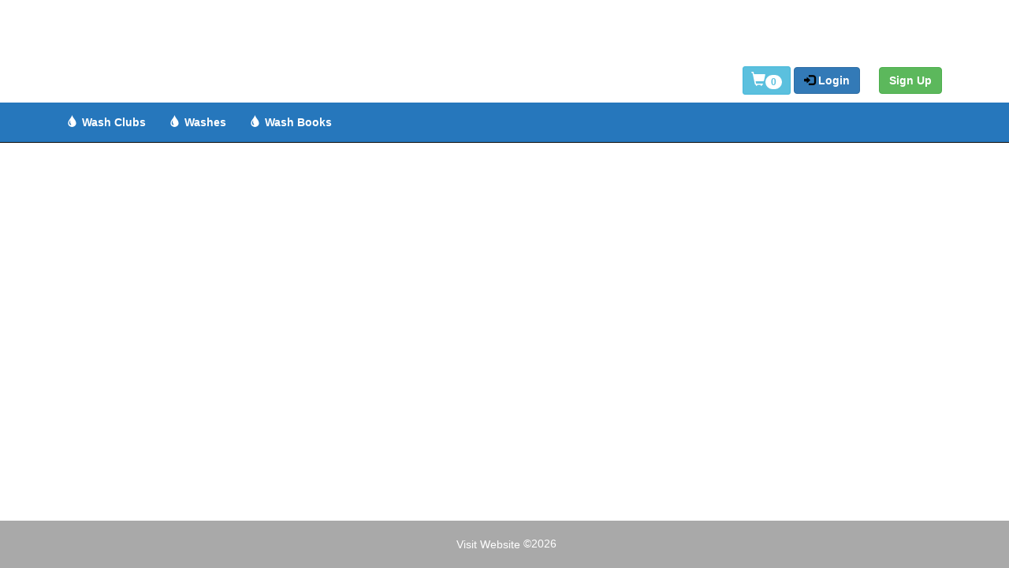

--- FILE ---
content_type: text/html; charset=utf-8
request_url: https://hosting1.washconnect.com/HawthorneDashIn5919/externalsite/
body_size: 40082
content:

<!DOCTYPE html>
<html ng-app="ShoppingStore">
<head>
   <!-- Global site tag (gtag.js) - Google Analytics -->
    <title>
	Shopping Cart
</title>
    <!-- jQuery -->
     
   
    <script src="../ExternalSite/assets/jQuery/jquery-1.9.1.js" type="text/javascript"></script>
    <script src="../ExternalSite/assets/jQuery/jquery-ui.js" type="text/javascript"></script>
    <script src="../ExternalSite/assets/jQuery/jquery.browser.min.js" type="text/javascript"></script>
    <script src="../ExternalSite/assets/jQuery/jquery.printElement.js" type="text/javascript"></script>
    <script src="../assets/js/jquery/PhoneFormat.js" type="text/javascript"></script>   
    <script src="../ExternalSite/assets/tzdetect.js"></script>
    <script src='../ExternalSite/assets/jquery/locale/datepicker-en.js' type='text/javascript'></script><link href="../ExternalSite/assets/jQuery/css/jquery-ui.css" rel="stylesheet" type="text/css" />
       <!-- Angular -->
    <script src="../ExternalSite/assets/angular/angular.js" type="text/javascript"></script>
    <script src='../ExternalSite/assets/angular/locale/angular-locale_en-US.js' type='text/javascript'></script>
    
    <script src="../ExternalSite/assets/angular/angular-animate.js"></script>
    <script src="../ExternalSite/assets/angular/angular-cookies.js"></script>
    <script src="../ExternalSite/assets/angular/angular-route.min.js" type="text/javascript"></script>
    <script src="../ExternalSite/assets/angular/angular-global-injector.js" type="text/javascript"></script>
    <script src="../ExternalSite/assets/angular/angular-sanitize.min.js" type="text/javascript"></script>
    <script src="../ExternalSite/assets/angular/angular-touch.min.js" type="text/javascript"></script>
    <script src="../ExternalSite/assets/angular/angular-shims-placeholder.js" type="text/javascript"></script>
    <script src="../ExternalSite/assets/wc.directives/directives/wcOverlay.js" type="text/javascript"></script>
    <!-- Bootstrap -->
    <link href="../ExternalSite/assets/bootstrap/css/bootstrap.min.css" rel="stylesheet" type="text/css" />
    <script src="../ExternalSite/assets/bootstrap/js/bootstrap.min.js" type="text/javascript"></script>
    <script src="../ExternalSite/assets/bootstrap/js/ui-bootstrap-tpls-0.13.3.js" type="text/javascript"></script>
    
    <script src="../ExternalSite/assets/bootstrap/js/bootstrap-select.js"></script>

    <!-- src="../ExternalSite/assets/angular/angular-bootstrap-select.min.js"-->
    <!-- Processor -->
    
        <!-- Heartland -->
        <script src="../ExternalSite/assets/processor/heartland/js/securesubmit.min.js?ver=1.8.2.78"></script>

    <script src="../ExternalSite/js/app.js?ver=1.8.2.78" type="text/javascript"></script>

    <!-- Factories -->
    <script src="../ExternalSite/js/factories/customerProfileService.js" type="text/javascript"></script>
    <script src="../ExternalSite/js/factories/DataFactory.js?ver=1.8.2.78" type="text/javascript"></script>
    <script src="../ExternalSite/js/factories/LoginFactory.js?ver=1.8.2.78" type="text/javascript"></script>
    <script src="../ExternalSite/js/factories/WebServicesFactory.js?ver=1.8.2.78" type="text/javascript"></script>
    <script src="../ExternalSite/js/factories/angular-translate.js" type="text/javascript"></script>
    <script src="../ExternalSite/js/factories/angular-translate-loader-static-files.js" type="text/javascript"></script>

    <!-- Providers -->
    <script src="../ExternalSite/js/providers/ngStorage.js" type="text/javascript"></script>
    <script src="../ExternalSite/js/providers/ngIdle.js" type="text/javascript"></script>
    
    <!-- Directives -->
    <script src="../ExternalSite/js/directives/compareTo.js" type="text/javascript"></script>
    <script src="../ExternalSite/js/directives/jqdatepicker.js" type="text/javascript"></script>
    <script src="../ExternalSite/js/directives/myShoppingCart.js" type="text/javascript"></script>
    <script src="../ExternalSite/js/directives/cookieConsent.js" type="text/javascript"></script>
    <script src="../ExternalSite/js/directives/ngUnique.js" type="text/javascript"></script>
    <script src="../ExternalSite/js/directives/iecleartextbox.js?ver=01/18/2026 06:27:30 PM:84" type="text/javascript"></script>
    <script src="../ExternalSite/js/directives/ngPhone.js" type="text/javascript"></script>
    <script src="../ExternalSite/js/directives/stringToNumber.js" type="text/javascript"></script>
    <script src="../ExternalSite/js/directives/icsBackgroundCarousel.js" type="text/javascript"></script>
    <script src="../ExternalSite/js/directives/icsImageButton.js" type="text/javascript"></script>
    <script src="../ExternalSite/js/directives/icsProductImage.js" type="text/javascript"></script>
    <script src="../ExternalSite/js/directives/icsCreditCard.js" type="text/javascript"></script>
    <script src="../ExternalSite/js/directives/heartlandPayment.js" type="text/javascript"></script>

    
    <!-- Controllers -->
    <script src="../ExternalSite/js/controllers/LoginController.js?ver=1.8.2.78" type="text/javascript"></script>
    <script src="../ExternalSite/js/controllers/customerProfileController.js?ver=1.8.2.78" type="text/javascript"></script>
    <script src="../ExternalSite/js/controllers/commerceHubCheckOutController.js?ver=1.8.2.78" type="text/javascript"></script>
    <script src="../ExternalSite/js/controllers/forgotPasswordController.js?ver=1.8.2.78" type="text/javascript"></script>
    <script src="../ExternalSite/js/controllers/resetPasswordController.js?ver=1.8.2.78" type="text/javascript"></script>
    <script src="../ExternalSite/js/controllers/userHistoryInfoController.js?ver=1.8.2.78" type="text/javascript"></script>
    <script src="../ExternalSite/js/controllers/StoreController.js?ver=1.8.2.78" type="text/javascript"></script>
    <script src="../ExternalSite/js/controllers/modalController.js?ver=1.8.2.78" type="text/javascript"></script>
    <script src="../ExternalSite/js/controllers/saleFailedController.js?ver=1.8.2.78" type="text/javascript"></script>
    <script src="../ExternalSite/js/controllers/saleCompleteController.js?ver=1.8.2.78" type="text/javascript"></script>
    <script src="../ExternalSite/js/controllers/saleProcessController.js?ver=1.8.2.78" type="text/javascript"></script>
    <script src="../ExternalSite/js/controllers/vehicleModalController.js?ver=1.8.2.78" type="text/javascript"></script>
    <script src="../ExternalSite/js/controllers/confirmEmailController.js?ver=1.8.2.78" type="text/javascript"></script>
    <script src="../ExternalSite/js/controllers/StoreFrontController.js?ver=1.8.2.78" type="text/javascript"></script>
    <script src="../ExternalSite/js/controllers/HomeController.js?ver=1.8.2.78" type="text/javascript"></script>
    <script src="../ExternalSite/js/controllers/chooseExtraModalController.js?ver=1.8.2.78" type="text/javascript"></script>
    <script src="../ExternalSite/js/controllers/checkoutOptionsModalController.js?ver=1.8.2.78" type="text/javascript"></script>
    <script src="../ExternalSite/js/controllers/newVehicleModalController.js?ver=1.8.2.78" type="text/javascript"></script>
    <script src="../ExternalSite/js/controllers/addCardController.js?ver=1.8.2.78" type="text/javascript"></script>
    <script src="../ExternalSite/js/controllers/addCardProcessController.js?ver=1.8.2.78" type="text/javascript"></script>
    <script src="../ExternalSite/js/controllers/addCompleteController.js?ver=1.8.2.78" type="text/javascript"></script>
    <script src="../ExternalSite/js/controllers/addFailedController.js?ver=1.8.2.78" type="text/javascript"></script>
    <script src="../ExternalSite/js/controllers/PolicyController.js?ver=1.8.2.78" type="text/javascript"></script>
    <script src="../ExternalSite/js/controllers/heartlandUpdateCardController.js?ver=1.8.2.78" type="text/javascript"></script>
    

    <!-- Classes -->
    <script src="../ExternalSite/js/store.js?ver=1.8.2.78" type="text/javascript"></script>
    <script src="../ExternalSite/js/product.js?ver=1.8.2.78" type="text/javascript"></script>
    <script src="../ExternalSite/js/shoppingCart.js?ver=1.8.2.78" type="text/javascript"></script>
    <script src="../ExternalSite/js/User.js?ver=1.8.2.78" type="text/javascript"></script>    

    <!-- External -->
    <script src="https://www.google.com/recaptcha/api.js" async defer></script>

    <script type="text/javascript" src="https://commercehub-secure-data-capture.fiservapps.com/3.1.9/checkout.js"></script>

    <meta name="viewport" content="width=device-width, initial-scale=1" /><link rel="stylesheet" href="../ExternalSite/assets/bootstrap/css/bootstrap-select.min.css" /><link href="../ExternalSite/css/styles.css" rel="stylesheet" type="text/css" /><link href="../ExternalSite/css/creditcard.css" rel="stylesheet" type="text/css" />
    <style type="text/css">
        .navbar-inverse, .navbar-inverse .navbar-nav>.open>a,.navbar-inverse .navbar-nav>.open>a:focus,.navbar-inverse .navbar-nav>.open>a:hover, .navbar-inverse .navbar-toggle:focus, .navbar-inverse .navbar-toggle:hover,
        .navbar-inverse .navbar-nav > .active > a, .navbar-inverse .navbar-nav > .active > a:focus, .navbar-inverse .navbar-nav > .active > a:hover
        {
            background-color: #2677bc !important;
        }

        .navbar-inverse .navbar-text, .navbar-inverse .navbar-nav>li>a, .navbar-text > a, .navbar-toggle, .navbar-toggle:focus, .navbar-inverse .navbar-toggle:hover, .mobileMenu
        {
            color: #ffffff !important;
        }

        .navbar-inverse .navbar-toggle
        {
            border-color: #ffffff !important;
        }

        .navbar-inverse .navbar-toggle > .form-group
        {
            margin-bottom: 0px;
        }
       @media only screen and (min-width : 320px) {
            body {
                overscroll-behavior: contain;
            }
       }

       .navbar-inverse .navbar-nav > .active > a, .navbar-inverse .navbar-nav > .active > a:focus, .navbar-inverse .navbar-nav > .active > a:hover
       {
           color: #7F7F7F !important;
       }
    </style>
    <script type="text/javascript">
        var commerceHubEnv = 'PROD';
        var webServicePath = "https://hosting1.washconnect.com/hawthornedashin5919/";
        var locale = "en-US";
        var defaultProfitCenterDescription = "Wash books allow you to pre-buy multiple washes at a discount. This allows you to save time and money when washing your car.";
        var culture = "US";
        var zipCodeCulture = '';
        var apikey = "9CApECsINAszV7A4S4cyo6RTSfKG0Zq9OxxrYnpEJOW/6eDVQ0pstfJ+w/2hC4ohmWBLohZog6Rab0Is7xjxlw==";
        var profitCenterList = {};
        var fbTrackingCode = "";
        var googleTrackingCode = '';
        // Prevent IE's default drag and drop functionality for images.
        document.ondragstart = function () { return false; }

        function urlParam(name) {
            var results = new RegExp('[\?&]' + name + '=([^&#]*)').exec(window.location.href);
            if (results == null) {
                return null;
            }
            return decodeURI(results[1]) || 0;
        }

        function GetProfitCenterList(rootScope) {
            var params = '';
            $.ajax(
                {
                    type: "POST",
                    url: webServicePath + '/externalsite/Default.aspx/ProfitCenterEnumToString',
                    contentType: "application/json; charset=utf-8",
                    dataType: "json",
                    data: params,
                    beforeSend: function (xhr) {
                        xhr.setRequestHeader("Content-type", "application/json; charset=utf-8");
                    },
                    success: function (xhr) {
                        if (xhr != null && xhr.d != null && typeof (xhr.d) != 'undefined' && xhr.d != '') {
                            if (rootScope != null)
                            {
                                rootScope.ProfitCenterList = JSON.parse(xhr.d);
                            }
                            
                        }else
                        {
                            rootScope.ProfitCenterList = {};
                        }

                    },
                    error: function (xhr, msg, e) {
                        rootScope.ProfitCenterList = {};
                    }
                });
        }
      
        window.onerror = function (msg, url, line) {
            var params = "\"" + msg + " : " + url + " : " + line + " Browser: " + navigator.userAgent + "\"";
            $.ajax({
                type: "POST",
                url: webServicePath + 'externalsite/Controller/ExternalSiteService.svc/ReportClientSideError',
                contentType: "application/json; charset=utf-8",
                dataType: "json",
                data: params,
                async: true,
                beforeSend: function (xhr) {
                    xhr.setRequestHeader("Content-type", "application/json; charset=utf-8");
                }
            });
            return true;
        }
        // Angular requires IE9 or newer. Display a friendly message to the user letting him/her know the browser is not supported.
        if ($.browser.msie && $.browser.version <= 8) {
            $(document).ready(function () {
                $("#viewArea,#wcOverlay,#mainMenuBar,#pageFooter,#topNavBar").hide();
                $("#ie8notice").show();
             });
        }
        else {
            storeApp.factory('httpApiInterceptor', function () {
                return {
                    request: function (config) {
                        config.headers["api-key"] = apikey;
                        return config;
                    }
                };
            });

            if (locale == 'nl-NL') {
                locale = 'nl-BE';
            } else if (locale == 'da-GL') {
                locale = 'da-Dk';
            }

            storeApp.config(function ($provide, $routeProvider, $httpProvider, $translateProvider) {
                $translateProvider.useStaticFilesLoader({ prefix: 'js/locale/', suffix: '.js' })
                    .preferredLanguage(locale)
                    .fallbackLanguage('en-US');
                $httpProvider.interceptors.push('httpApiInterceptor');
                if (zipCodeCulture != '') {
                    var langDataJson = {};
                    var lanFilePath = webServicePath + 'externalsite/js/locale/' + locale + '.js';
                    $.ajax({
                        type: "GET",
                        url: lanFilePath,
                        contentType: "application/json; charset=utf-8",
                        dataType: "json",
                        async: false,
                        beforeSend: function (xhr) {
                            xhr.setRequestHeader("Content-type", "application/json; charset=utf-8");
                        },
                        success: function (xhr) {
                            langDataJson = xhr;
                            langDataJson.ZipCode = zipCodeCulture;
                            $translateProvider.translations(locale, langDataJson);
                        },
                        error: function (xhr, msg, e) {
                            alert(xhr.responseText);
                        }
                    });
                }
            });

            storeApp.run(function ($rootScope) {
               
                $rootScope.ProfitCenterList = {};
                GetProfitCenterList($rootScope);
                $rootScope.webServicePath = webServicePath;
                $rootScope.selectedProfitCenter = '121';
                $rootScope.profitCenterLongDescription = defaultProfitCenterDescription;
                $rootScope.SiteInfoResultObj = null;
                $rootScope.loggedInUserInfo = null;
                $rootScope.SiteInfoList = null;
                $rootScope.TaxWhileLoadingGiftCard = false;
                $rootScope.filterSiteWithOutProfile = false;
                $rootScope.DefaultSite = $('#hidDefaultSite').val();
                $rootScope.IsDebugMode = $('#hidIsDebugMode').val();
                if ($('#hidTaxWhileLoadingGiftCard').val() == "1") {
                    $rootScope.TaxWhileLoadingGiftCard = true;
                }
                if ($('#hidFilterSiteWithOutProfile').val() == "1") {
                    $rootScope.filterSiteWithOutProfile = true;
                }
                $rootScope.fields = {
                    SelectedSiteFromDropDown: null
                }
                $rootScope.DefaultState = $('#hidDefaultState').val();
            });
            
            $(document).ready(function () {
                $(document).on('click', '.navbar-collapse.in', function (e) {
                    if ($(e.target).is('a') || $(e.target).is('b') || $(e.target).is('img')) {
                        $(this).collapse('hide');
                    }
                });

                if (urlParam('route') == 'pw') {
                    $(".dropdown-toggle").click();
                }
                if (urlParam('auth') !== undefined && urlParam('route') == 'prof')
                    $('#authUser').click();
                //LoadAnalyticsJS();
            });
        }

        function LoadAnalyticsJS() {
            //$('#hidGoogleTrackCode').val('G-7ZT2G6QBL3');
            if ($('#hidGoogleTrackCode').val() != "") {
                googleTrackingCode = $('#hidGoogleTrackCode').val();
                var googleSricpt = document.createElement('script')
                googleSricpt.setAttribute("type", "text/javascript")
                googleSricpt.text = GoogleAnalytics();
                if (typeof googleSricpt != "undefined")
                    document.getElementsByTagName("head")[0].appendChild(googleSricpt);

                var script = document.createElement('script');
                script.async = true;
                script.src = "https://www.googletagmanager.com/gtag/js?id=" + googleTrackingCode;
                document.getElementsByTagName("head")[0].appendChild(script);
            }
           // $('#hidFBPixelCode').val('12345')

            if ($('#hidFBPixelCode').val() != "") {
                fbTrackingCode = $('#hidFBPixelCode').val();
                //(window, document, 'script',
                //    'https://connect.facebook.net/en_US/fbevents.js');
                var fbSricpt = document.createElement('script')
                fbSricpt.setAttribute("type", "text/javascript")
                fbSricpt.text = FaceBookPixel();
                if (typeof fbSricpt != "undefined")
                    document.getElementsByTagName("head")[0].appendChild(fbSricpt);

                var fbsrc = "https://www.facebook.com/tr?id=" + fbTrackingCode + "&ev=PageView&noscript=1";
                var oImg = document.createElement("img");
                oImg.setAttribute('src', fbsrc);
                oImg.setAttribute('display', 'none');
                oImg.setAttribute('height', '1px');
                oImg.setAttribute('width', '1px');
                document.body.appendChild(oImg);
            }
            

            
        }
        function GoogleAnalytics() {
            //var script = '<!--Global site tag(gtag.js) - Google Analytics-->' + "\n";              
            var script = 'window.dataLayer = window.dataLayer || [];' + "\n";
            script = script + 'function gtag(){dataLayer.push(arguments);}' + "\n";
            script = script + 'gtag("js", new Date());' + "\n";
            script = script + 'gtag("config", "' + googleTrackingCode + '");';
            return script;  

        }
        function FaceBookPixel() {
            var script = '!function (f, b, e, v, n, t, s) {' + "\n";
            script = script + 'if (f.fbq) return; n = f.fbq = function () { n.callMethod ?' + "\n";
            script = script + 'n.callMethod.apply(n,arguments):n.queue.push(arguments)};' + "\n";
            script = script + 'if(!f._fbq)f._fbq=n;n.push=n;n.loaded=!0;n.version="2.0";' + "\n";
            script = script + 'n.queue=[];t=b.createElement(e);t.async=!0;' + "\n";
            script = script + 't.src=v;s=b.getElementsByTagName(e)[0];' + "\n";
            script = script + 's.parentNode.insertBefore(t,s)}' + "\n";
            script = script + '(window, document ,"script","https://connect.facebook.net/en_US/fbevents.js");' + "\n";
            script = script + 'fbq("init", "' + fbTrackingCode + '");' + "\n";
            script = script + 'fbq("track", "PageView")';
            return script; 
        }
    </script>
    
    <style type="text/css">        

        .icsFormRow {
            background-color: #E7EFF7;
            cursor:pointer;
        }

        .icsFormAltRow {
            background-color: #D6D3D6;
            cursor:pointer;
        }

        a.dropdown-toggle {
            cursor: pointer;
        }

        @media screen {
            body {
                padding-top: 200px;
            }
        }

        a {
            outline: 0;
        }

            a:hover, a:active, a:focus {
                outline: 0;
            }

            a:active, a:focus, a:selected {
                outline: none;
            }

        html * {
            outline: 0 !important;
        }

        .table-user-information > tbody > tr {
            border-top: 3px solid rgb(221, 221, 221);
        }

            .table-user-information > tbody > tr:first-child {
                border-top: 0;
            }


            .table-user-information > tbody > tr > td {
                border-top: 0;
            }

        .has-success.has-feedback {
            background-color: green;
        }

        .has-error.has-feedback {
            background-color: red;
        }

        .inactive {
            color: #ccc;
            pointer-events: none;
            cursor: default;
        }

        .disabled {
            color: gray;
            cursor: default;
        }

        .table tbody > tr > td {
            vertical-align: middle;
        }

        .btn-glyphicon {
            padding: 7px;
            background: #ffffff;
            margin-right: 1px;
        }

        .icon-btn {
            padding: 1px 1px 3px 1px;
            border-radius: 50px;
        }

        #login-dp, #login-dpmobile {
            min-width: 250px;
            padding: 14px 14px 0;
            overflow: hidden;
            background-color: rgba(255, 255, 255, 0.8);
            padding-right: -120px !important;
            left:-90px !important;
        }

            #login-dp .bottom, #login-dpmobile .bottom {
                background-color: rgba(255, 255, 255, 0.8);
                border-top: 1px solid #ddd;
                clear: both;
                padding: 14px;
            }

            #login-dp .form-group, #login-dpmobile .form-group {
                margin-bottom: 10px;
            }

        .colorgraph {
            height: 5px;
            border-top: 0;
            background: #c4e17f;
            border-radius: 5px;
            background-image: -webkit-linear-gradient(left, #c4e17f, #c4e17f 12.5%, #f7fdca 12.5%, #f7fdca 25%, #fecf71 25%, #fecf71 37.5%, #f0776c 37.5%, #f0776c 50%, #db9dbe 50%, #db9dbe 62.5%, #c49cde 62.5%, #c49cde 75%, #669ae1 75%, #669ae1 87.5%, #62c2e4 87.5%, #62c2e4);
            background-image: -moz-linear-gradient(left, #c4e17f, #c4e17f 12.5%, #f7fdca 12.5%, #f7fdca 25%, #fecf71 25%, #fecf71 37.5%, #f0776c 37.5%, #f0776c 50%, #db9dbe 50%, #db9dbe 62.5%, #c49cde 62.5%, #c49cde 75%, #669ae1 75%, #669ae1 87.5%, #62c2e4 87.5%, #62c2e4);
            background-image: -o-linear-gradient(left, #c4e17f, #c4e17f 12.5%, #f7fdca 12.5%, #f7fdca 25%, #fecf71 25%, #fecf71 37.5%, #f0776c 37.5%, #f0776c 50%, #db9dbe 50%, #db9dbe 62.5%, #c49cde 62.5%, #c49cde 75%, #669ae1 75%, #669ae1 87.5%, #62c2e4 87.5%, #62c2e4);
            background-image: linear-gradient(to right, #c4e17f, #c4e17f 12.5%, #f7fdca 12.5%, #f7fdca 25%, #fecf71 25%, #fecf71 37.5%, #f0776c 37.5%, #f0776c 50%, #db9dbe 50%, #db9dbe 62.5%, #c49cde 62.5%, #c49cde 75%, #669ae1 75%, #669ae1 87.5%, #62c2e4 87.5%, #62c2e4);
        }

        /* Targetting Webkit browsers only. FF will show the dropdown arrow with so much padding. */
        @media screen and (-webkit-min-device-pixel-ratio:0) {
            select {
                padding-right: 18px;
               
            }
            
        }        


        .insetLabel
        {
            font-weight: bold;
            border-right: 1px solid lightgray ;
            border-bottom: 1px solid lightgray;
            display: inline-block;
            padding: 3px;
            margin-left: -30px;
            border-bottom-right-radius: 5px;
            background-color: #E0E0E0;
        }

        .logoHeader .img-responsive
        {
            max-height: 105px;
            margin: auto;
        }

        .navbar-toggle
        {
            margin-right: 5px;
        }
    </style>
</head>

<body>
    <div ng-controller="LoginController" ng-init="checkSessionLogin()" id="mainDiv">
        <nav class="navbar navbar-default navbar-inverse navbar-fixed-top" role="navigation">
            <!-- Logo and account info -->
            <div class="container-fluid" style="background-color: white">
                <div class="container logoHeader">
                    <div class="col-sm-4 col-xs-12">
                        <a ng-href="{{CarWashURL}}" ng-show="carWashSettings.hasLogoImage" target="_parent"><img src="assets/images/logo.png" class="img-responsive" /></a>
                    </div>
                    <div class="col-xs-12 col-sm-8 pad-xs-bottom-10" id="topNavBar">
                        <div class="pull-right">
                            <div class="bottomAlignContainer">
                                <div style="display: table-cell; vertical-align: bottom">
                                    <span ng-show="loggedInUserInfo.IsAuthenticated" class="hidden-xs">
                                        <img src="assets/images/Black-User-Account-Icon.png" />
                                        <span translate="WelcomeMessage" translate-values="{name: loggedInUserInfo.firstName}" class="hidden-xs"></span>
                                        <a href="#/profile" translate="MyProfile">My Profile</a>  
                                         <span id="spnShowGCBalance" ng-show="loggedInUserInfo.IsAuthenticated && loggedInUserInfo.IsGiftCardCustomer"><b>|&nbsp;<span translate="GiftCardBalance"  class="hidden-xs"></span>&nbsp;&nbsp;<span class="badge">{{loggedInUserInfo.TotalGiftCardBalance | currency}}</span></b></span>
                                    </span>
                                    <a href="#/cart" class="btn btn-info btn-sm hidden-xs"><span class="glyphicon glyphicon-shopping-cart" style="font-size:18px;"></span><span class="badge">{{cart.getTotalCount()}}</span></a>
                                    <span ng-show="loggedInUserInfo.IsAuthenticated" class="headerBtn hidden-xs">
                                        <a ng-click="signOutUser()" class="btn btn-warning" style="cursor: pointer;"><i class="glyphicon glyphicon-log-out" style="color: black"></i> <b translate="SignOut">Account Log Out</b></a>
                                    </span>
                                    <span ng-show="!loggedInUserInfo.IsAuthenticated && !carWashSettings.enableCheckOutWithLocalProcessor" class="headerBtn dropdown hidden-xs">
                                        <a style="cursor: pointer;" class="dropdown-toggle btn btn-primary" data-toggle="dropdown"><i class="glyphicon glyphicon-log-in"  style="color: black"></i> <b translate="Login">Login</b></a>
                                        <div id="login-dp" class="dropdown-menu">
                                            <div class="row">
                                                <div class="col-md-12 ">
                                                    <form class="form" name="loginForm" role="form" accept-charset="UTF-8" id="login-nav">

                                                        <div class="form-group">
                                                            <label class="sr-only" for="userLoginID" translate="EmailAddress">Email address</label>
                                                            <input type="email" title="{{'InputToolTip'|translate}}" class="form-control" name="userLoginID" id="userLoginID" ng-model="loggedInUserInfo.userID" placeholder="Email Address" required />
                                                        </div>
                                                        <div class="form-group">
                                                            <label class="sr-only" for="userPassword" translate="Password">Password</label>
                                                            <input type="password" title="{{'InputToolTip'|translate}}" class="form-control" id="userPassword" name="userPassword" ng-model="loggedInUserInfo.password" placeholder="Password" required minlength="8" />
                                                        </div>
                                                        <div class="form-group">
                                                            <button type="submit" id="authUser" class="btn btn-primary btn-block" ng-disabled="loginForm.userLoginID.$invalid || loginForm.userPassword.$invalid" ng-click="authenticateUser()" translate="SignIn">Sign in</button>
                                                        </div>
                                                    </form>

                                                </div>
                                                <div class="bottom text-center">
                                                    <a href="#/forgotpassword"><b translate="ForgotPassword">I forgot my password</b></a>
                                                </div>
                                            </div>
                                
                                        </div>
                                    </span>
                                   <span ng-show="!loggedInUserInfo.IsAuthenticated && !carWashSettings.enableCheckOutWithLocalProcessor" class="headerBtn">
                                        <a ng-click="signUp()" class="btn btn-success hidden-xs" style="cursor: pointer;"><b translate="SignUp">Sign Up</b></a>
                                    </span>
                                </div>
                            </div>
                        </div>
                    </div>
                </div>
            </div>
            <!-- Nav bar -->
            <div class="container container-fluid" id="mainMenuBar">
                <div class="navbar-header">
                    
                    <button type="button" class="navbar-toggle" data-toggle="collapse" data-target="#menuCollapse">
                        <span class="sr-only">Toggle navigation</span>
                        <span class="glyphicon glyphicon-align-justify"></span>
                    </button>
                    <a href="#/cart" class="navbar-toggle mobileMenu">
                        <i class="glyphicon glyphicon-shopping-cart"></i> <span class="badge">{{cart.getTotalCount()}}</span>
                    </a>
                    <span ng-show="!loggedInUserInfo.IsAuthenticated && !carWashSettings.enableCheckOutWithLocalProcessor " class="navbar-toggle dropdown">
                        <a style="cursor: pointer;" class="dropdown-toggle mobileMenu" data-toggle="dropdown"><i class="glyphicon glyphicon-log-in"></i> <b><span translate="Login">Login</span></b></a>
                        <div id="login-dpmobile" class="dropdown-menu">
                            <div class="row">
                                <div class="col-md-12">
                                    <form class="form" name="loginFormMobile" role="form" accept-charset="UTF-8" id="login-nav">
                                        <div class="form-group">
                                            <label class="sr-only" for="userLoginID" translate="EmailAddress">Email address</label>
                                            <input type="email"  title="{{'InputToolTip'|translate}}" class="form-control" name="userLoginID" id="userLoginID" ng-model="loggedInUserInfo.userID" placeholder="Email Address" required />
                                        </div>
                                        <div class="form-group">
                                            <label class="sr-only" for="userPassword" translate="Password">Password</label>
                                            <input type="password"   title="{{'InputToolTip'|translate}}" class="form-control" id="userPassword" name="userPassword" ng-model="loggedInUserInfo.password" placeholder="Password" required minlength="8" />
                                        </div>
                                        <div class="form-group">
                                            <button type="submit" class="btn btn-primary btn-block" ng-disabled="loginForm.userLoginID.$invalid || loginForm.userPassword.$invalid" ng-click="authenticateUser()" translate="SignIn">Sign in</button>
                                        </div>
                                        
                                    </form>

                                </div>
                                <div class="bottom text-center">
                                    <a href="default.aspx#/forgotpassword"><b translate="ForgotPassword">I forgot my password</b></a>
                                </div>
                            </div>
                        </div>
                    </span>
                     <span ng-show="!loggedInUserInfo.IsAuthenticated && !carWashSettings.enableCheckOutWithLocalProcessor" class="navbar-toggle dropdown">
                         <div class="form-group">
                               <button type="submit" class="btn btn-success btn-block" ng-click="signUp()" translate="SignUp">Sign Up</button>
                          </div>
                                       
                      </span>
                    <span ng-show="loggedInUserInfo.IsAuthenticated" class="navbar-toggle dropdown">
                                        <img src="assets/images/Black-User-Account-Icon.png" />
                                        <span translate="WelcomeMessage" translate-values="{name: loggedInUserInfo.firstName}" class="hidden-xs"></span>
                                        <a href="#/profile" translate="MyProfile">My Profile</a>  
                                    </span>
                    <span ng-show="loggedInUserInfo.IsAuthenticated" class="headerBtn navbar-toggle dropdown">
                                        <a ng-click="signOutUser()" class="btn btn-warning" style="cursor: pointer;"><i class="glyphicon glyphicon-log-out" style="color: black"></i> <b translate="SignOut">Account Log Out</b></a>
                                    </span>
                </div>
                <div id="menuCollapse" class="collapse navbar-collapse">
                    <ul class="nav navbar-nav">
                        <li ng-show="carWashSettings.showHomeButton">                    
                            <a ng-href="#/home"><i class="glyphicon glyphicon-home pad-r"></i><b translate="Home">Home</b></a>
                        </li>
                        <li ng-class="{active: activePage == 'storefront'}" ng-show="carWashSettings.showStoreFront">
                            <a href="#/storefront"><i class="glyphicon glyphicon-tags pad-r"></i><b translate="StoreFront">Store Front</b></a>
                        </li>
                        <li ng-repeat="pc in availableProfitCenters" ng-class="{active: activePage == pc.Key}">
                            <a ng-href="#/store/{{pc.Key}}"><b><i class="glyphicon glyphicon-tint pad-r" aria-hidden="true"></i>{{pc.Name | translate}}</b></a>
                        </li>
                         <li ng-class="{active: activePage == loggedInUserInfo.IsAuthenticated && selectedSite.SiteID != -1}"
                             ng-show= "carWashSettings.enableCheckGiftCardBalance && !carWashSettings.enableCheckOutWithLocalProcessor && !carWashSettings.taxWhileLoadingGiftCard">
                          <a href ng-click="addCheckGiftCardBalance()"><i class="glyphicon glyphicon-gift pad-r" aria-hidden="true"></i>
                              <b>{{'RechargeGiftCard' | translate}}</b></a>
                             
                      </li>

                    </ul>
                   
                </div>
               <div id="monerisCheckout"></div>
            </div>
        </nav>
        <div class="container" id="viewArea">
            
            <div class="row">
                <img src="assets/images/logo.png" class="img-responsive visible-print" />
                <div class="well hidden-print" ng-show="!storeUnavailable && configurationLoaded">
                    <b>{{breadcrumbText}}</b>
                </div>
                <div ng-view ng-show="!storeUnavailable && configurationLoaded">
                </div>
                <div class="alert alert-info text-center" ng-show="storeUnavailable"><b translate="StoreUnavailable" translate-values="{carWashName: carWashSettings.carWashName}"></b></div>
            </div>
        </div>

        <div wc-overlay wc-overlay-delay="300" id="wcOverlay" class="hidden-print">
            <br /><img src="../ExternalSite/assets/images/spinner.gif" />&nbsp;&nbsp;{{ 'Loading' | translate }}
        </div>
        <div style="display:none" id="ie8notice" class="text-center">
            We're sorry, but your browser is not supported by this website. Please either upgrade to a newer version of Internet Explorer&reg; or consider using <a href="https://www.mozilla.org/en-US/firefox" target="_blank">FireFox&reg;</a> 
            or <a href="https://www.google.com/chrome/index.html" target="_blank">Google Chrome&reg;</a>.
        </div>
    </div>
    <!-- <consent></consent> -->
    <footer class="footer hidden-print">
        <div class="footerContents text-center">
            <span ng-show="CarWashURL != ''" style="vertical-align: middle;"><a ng-href="{{CarWashURL}}" translate="VisitWebsite" translate-values="{carWashName: carWashSettings.carWashName}" target="_parent"></a></span>
            &copy;{{copyrightYear}} {{carWashSettings.carWashName}}
        </div>
    </footer>
   <input name="hidTaxWhileLoadingGiftCard" type="hidden" id="hidTaxWhileLoadingGiftCard" value="0" />
   <input name="hidDefaultState" type="hidden" id="hidDefaultState" value="MD" />
   <input name="hidGoogleTrackCode" type="hidden" id="hidGoogleTrackCode" value="G-42D4Z0ZSPM" />
    <input name="hidFBPixelCode" type="hidden" id="hidFBPixelCode" />
   <input name="hidFilterSiteWithOutProfile" type="hidden" id="hidFilterSiteWithOutProfile" value="0" />
    <input name="hidDefaultSite" type="hidden" id="hidDefaultSite" value="0" />
    <input name="hidIsDebugMode" type="hidden" id="hidIsDebugMode" />
</body>
</html>


--- FILE ---
content_type: text/html
request_url: https://hosting1.washconnect.com/HawthorneDashIn5919/externalsite/partials/storeFront.html?noCache=1768778853891
body_size: 5786
content:
<div class="panel panel-default" ng-controller="StoreFrontController">
    <ics-background-carousel></ics-background-carousel>
    
    <div class="panel-heading hidden-print" ng-show="!carWashSettings.enableCheckOutWithLocalProcessor">
        <div class="form-inline">
            <div class="input-group">
                <span class="input-group-addon"><img src="assets/images/Black-Selected-Location-Icon.png" height="20" /></span>
                <select id="selectSite" ng-model="discountSite" ng-options="s.DisplayText for s in SiteInfo | filter:{NoProfilePresent:false}" value="{{s.SiteID}}" ng-change="loadFeaturesAndDiscounts()" class="form-control">
                    <option value="" disabled selected="selected">{{ 'ChooseCarWash' | translate }}</option>
                </select>

            </div>
            <!--<span ng-show="(discountSite!= null && discountSite != undefined && discountSite.Address1 != '')"><a ng-href="https://www.google.com/maps/dir/current location/{{discountSite.Address1}} {{discountSite.City}} {{discountSite.State}} {{discountSite.Zipcode}}" target="_blank" translate="GetDirections">Get Directions</a></span>-->
            <div translate="FeaturedProductsInfo">Select a location to view featured products and coupons below.</div>
        </div>
    </div>
    <div class="panel-body">
        <div class="panel panel-default hidden-print">
            <div class="panel-heading">
                <h3 class="panel-title" translate="FeaturedProducts">Featured Products:</h3>
            </div>
            <div class="panel-body">
                <div ng-repeat="product in filteredProducts = (featuredProducts |filter:onlyBases)" class="col-lg-4 col-sm-6 featuredProd" ng-show="featuredProducts.length > 0">
                    <div class="featuredProdInfo">
                        <a ng-click="displayProductWithCheck(product)" class="no-hover-underline" style="cursor: pointer">
                            <ics-product-image product="product"></ics-product-image>
                        </a>
                        <b class="h2" ng-show="product.price == product.FullPrice">{{product.price | currency}} {{product.IsTaxable && !product.HideTaxlabel ? 'PlusTax' : '' | translate}}</b>
                        <div ng-show="product.price != product.FullPrice" class="h2">
                            <b style="color:red;"><span ng-show="product.profitCenter == 119">**</span>{{product.price | currency}} {{product.IsTaxable && !product.HideTaxlabel ? 'PlusTax' : '' | translate}}</b>
                            <b><del><span ng-show="product.profitCenter == 119">&nbsp;&nbsp;</span>{{product.FullPrice | currency}}</del></b>
                        </div>

                    </div>
                    <br /><br />
                    <button class="btn btn-block btn-success" ng-click="addItem(product)" ng-disabled="(!(cart.getTotalCount(product.plu) < carWashSettings.maxQuantityPerPLU) || (product.profitCenter == 119 && carWashSettings.enableCheckOutWithLocalProcessor && cart.getTotalClubs() >= carWashSettings.maxClubsAllowed))">
                        <i class="glyphicon glyphicon-shopping-cart icon-white" /> {{ 'AddToCart' | translate}}
                    </button>
                </div>
                <span ng-show="featuredProducts.length == 0">{{((carWashSettings.defaultSite != 0 && (discountSite== null || discountSite == undefined)) ? 'NoFeaturedProductsWithOutSite': 'NoFeaturedProducts') | translate}}</span>
            </div>
        </div>
        <div class="panel  panel-default" ng-show="!carWashSettings.disableDiscountCoupon">
            <div class="panel-heading">
                <div class="btn-group pull-right hidden-print" ng-show="discountCoupons.length > 0"><a class="btn btn-link glyph-button" ng-click="emailCoupons()"><img src="assets/images/Black-Email-Icon.png" height="20"/> {{'EmailCoupons'|translate}}</a><a class="btn btn-link glyph-button" ng-click="printCoupons()"><img src="assets/images/Black-Printer-Icon.png" height="20"/> {{'PrintCoupons'|translate}}</a></div>
                <h3 class="panel-title" translate="DiscountCoupons">Discount Coupons</h3>
            </div>
            <div class="panel-body">
                <div ng-repeat="coupon in discountCoupons" class="col-lg-4 col-sm-6 featuredProd" ng-show="discountCoupons.length > 0">
                    <div class="discountCoupon">
                        <p><b>{{coupon.Name}}</b></p>
                        <p><b>{{coupon.Description1}}</b></p>
                        <p><b>{{coupon.Description2}}</b></p>
                        <p><b>{{coupon.Times}}</b></p>
                        <p><b>{{coupon.Days}}</b></p>
                        <p ng-show="coupon.ExpireDate != '' && coupon.ExpireDate != null"><b><span translate="OfferEnds">Offer ends:</span> {{coupon.ExpireDate}}</b></p>
                        <div class="discountCouponCode">
                            {{coupon.Code}}
                        </div>
                        <p ng-show="coupon.Times == ''">&nbsp;</p>
                        <p ng-show="coupon.Description1 == ''">&nbsp;</p>
                        <p ng-show="coupon.Description2 == ''">&nbsp;</p>
                        <p class="pad-top-10" translate="RedeemAt" translate-values="{siteName: discountSite.SiteName, city: discountSite.City, state: discountSite.State}"></p>
                    </div>
                </div>
                <span ng-show="discountCoupons.length == 0">{{((carWashSettings.defaultSite !=0 && (discountSite== null || discountSite == undefined)) ? 'NoDiscountCouponsWithOutSite': 'NoDiscountCoupons') | translate}}</span>
            </div>
        </div>
    </div>
</div>


--- FILE ---
content_type: text/html
request_url: https://hosting1.washconnect.com/HawthorneDashIn5919/externalsite/partials/icsBackgroundCarousel.html?noCache=1768778854789
body_size: 552
content:
<div class="h1" ng-show="backGroundImageArray.length == 1" class="hidden-print">
    <img ng-src="../ExternalSite/assets/images/Background/{{backGroundImageArray[0].url}}" class="img-responsive img-rounded" style="display: block; height: auto; max-width: 100%;" />
</div>

<carousel interval="4000" ng-show="backGroundImageArray.length > 1" class="hidden-print">
    <slide ng-repeat="image in backGroundImageArray" active="image.active">
        <img ng-src="../ExternalSite/assets/images/Background/{{image.url}}">
    </slide>
</carousel>

--- FILE ---
content_type: text/html
request_url: https://hosting1.washconnect.com/HawthorneDashIn5919/externalsite/partials/icsProductImage.html?noCache=1768778854789
body_size: 1122
content:
<div class="hidden-xs">
    <p ng-if="product.BmpFile != '' && (product.IsDefaultImage || (product.productObj != null && product.productObj.IsDefaultImage))">
        <ics-image-button text="{{product.name}}" background-image="../ExternalSite/assets/images/Services/Default/{{product.BmpFile}}.png" right-label-text="{{showPrice ? (product.price|currency): ''}}"></ics-image-button>
    </p>
    <p ng-if="product.BmpFile != '' && !product.IsDefaultImage && ((product.productObj != null && !product.productObj.IsDefaultImage) || product.productObj == null)">
        <img ng-src="../ExternalSite/assets/images/Services/{{product.BmpFile}}.png" class="img-responsive" />
    </p>
    <p ng-if="product.BmpFile == ''">
        {{product.name}}
    </p>
</div>
<div class="visible-xs">
    <p ng-if="product.MobileBmpFile != ''">
        <img ng-src="../ExternalSite/assets/images/Services/{{product.MobileBmpFile}}.png" class="img-responsive" />
    </p>
    <p ng-if="product.MobileBmpFile == ''">
        {{product.name}} <span ng-show="{{showPrice}}">{{product.price|currency}}</span>
    </p>
</div>

--- FILE ---
content_type: text/html
request_url: https://hosting1.washconnect.com/HawthorneDashIn5919/externalsite/partials/icsImageButton.html?noCache=1768778854935
body_size: 237
content:
<div>
    <h4 ng-class="{'text-center':rightLabelText == ''}" style="padding-left: 10px" role="button">{{text}}<span class="pull-right" style="padding-right: 10px" ng-show="rightLabelText != ''">{{rightLabelText}}</span></h4>
</div>

--- FILE ---
content_type: text/css
request_url: https://hosting1.washconnect.com/HawthorneDashIn5919/ExternalSite/css/styles.css
body_size: 7486
content:
.errorMessage {
    position:absolute;
    padding: 5px;
    background-color: #E03930;
    color:white;
    top:0px;
    left:270px;
}
input.ng-invalid, input.ng-invalid-unique, input.ng-invalid-required {
  border-left: 5px solid #E03930 !important;
}

input.ng-valid, input.ng-valid-required {
    border-left: 5px solid #57A83F;
}

select.ng-invalid, select.ng-invalid-unique, select.ng-invalid-required {
    border-left: 5px solid #E03930 !important;
}

select.ng-valid, select.ng-valid-required {
    border-left: 5px solid #57A83F;
}


.overlayContainer { 
    display: none;
}

.overlayBackground { 
    top:0px; 
    left:0px; 
    padding-left:0px;
    position:absolute; 
    z-index:3000;
    height:100%;
    width:100%;
    background-color:#808080;
    opacity:0.3;
}

.overlayContent { 
    position:absolute; 
    border: 1px solid #000; 
    background-color:#fff; 
    font-weight: bold;
    height: 100px;
    width: 300px;
    z-index:3001;
    text-align:center;
}

.pad-top-10
{
    padding-top: 10px;
}
.pagination a
{
    cursor: pointer;
}

.reqField
{
    font-size: 18px;
    line-height: 1.3333;
    font-weight: bold;
}

#navbarCollapse a
{
    color: white;
    background-color: #36507F;
    margin: 5px 5px 5px 5px;
    border-radius: 2px 2px 2px 2px;
}

#navbarCollapse a:hover, #navbarCollapse a:focus
{
    background-color: #5A86D5;
    margin: 5px 5px 5px 5px;
    border-radius: 2px 2px 2px 2px;
}

#navbarCollapse li.active a
{
    background-color: #6495ED;
    margin: 5px 5px 5px 5px;
    border-radius: 2px 2px 2px 2px;
}

.featuredProd {
    min-height: 270px;
    border: 1px solid gray;
    text-align: center;
    margin-top: 10px;
}

.featuredProdInfo {
    height: 150px;
}

.discountCoupon {
    border: 1px solid black;
    width: 95%;
    margin-left: auto;
    margin-right: auto;
    margin-top: 10px;
}

.discountCouponCode {
    font-weight: bold;
    font-size: 20pt;
    border: 1px solid black;
    width: 50%;
    margin-left: auto;
    margin-right: auto;
}

.pad-lr {
    margin-left: 5px;
    margin-right: 5px;
}

.pad-r {
    margin-right: 5px;
}

.glyph-button
{
    padding-top: 0px !important;
}

footer{
    margin-top: 10px;
    background-color: darkgrey;
    color: white;
    height: 50px;
    width: 100%;
}

html {
  position: relative;
  min-height: 100%;
}
body {
  /* Margin bottom by footer height */
  margin-bottom: 60px;
}
.footer {
  position: absolute;
  bottom: 0;
  width: 100%;
  /* Set the fixed height of the footer here */
  height: 60px;
  background-color: darkgray;
}
.footerContents {

    vertical-align: middle;
    height: 60px;
}

.footerContents:before {
    content: "";
    display: inline-block;
    height: 100%;
    vertical-align: middle;
}

.footer a {
    color: white;
}

.ics-navbar-top
{
    background-color: white;
}

.logoHeader
{
    padding-bottom: 10px;
}

.headerBtn
{
    white-space: nowrap;
    color: black;
}

.headerBtn:not(:last-child) {
    margin-right: 20px;
}

@media(max-width:768px) {
    pad-xs-bottom-10 {
        padding-bottom: 10px;
    }
}
@media(min-width:768px) {
    .bottomAlignContainer {
        display: table;
        height: 120px;
    }
}

.menu-icon
{
    padding-right: 10px;
}

.ics-well-contents
{
    width: 75%;
    margin-left: auto;
    margin-right: auto;
}

.wizard
{
    margin-left: 0;
}

.wizard-step
{
    float: left;
    padding-left: 2px;
    padding-right: 2px;
    background-color: white;
    height: 42px;
    line-height: 42px;
    position: relative;
    border-top: 1px solid #acacac;
    border-bottom: 1px solid #acacac;
}
    
.wizard-step.wizard-selected {
    background-color: #1A458B;
    color: white;
}

.wizard-selected .badge {
    background-color: white;
    color: #1A458B;
}

.wizard .wizard-step:nth-of-type(1) {
    border-left: 1px solid #ACACAC;
    margin-left: -20px;
}

.wizard .wizard-step:last-of-type {
    border-right: 1px solid #ACACAC;
}

.well-no-top-padding {
    padding-top: 0px;
}

.wizard-body {
    clear: both;
    padding-top: 20px;
}

.ics-table-hstripe-odd {
    background-color: #f9f9f9;
}

.icsCOFButton {
    text-align: left !important;
    padding-left: 27%;
}

.no-hover-underline:hover {
    text-decoration: none;
}

@media screen {
    .termsArea {
        max-height: 500px;
        overflow: auto;
    }
}

.help-icon {
    cursor: help;
}

input[type="number"].no-spinner::-webkit-outer-spin-button,
input[type="number"].no-spinner::-webkit-inner-spin-button {
    display: none;    
}

input[type="number"]::-webkit-outer-spin-button,
input[type="number"]::-webkit-inner-spin-button {
    -webkit-appearance: none;
    margin: 0;
}
input[type="number"].no-spinner{
    -moz-appearance: textfield;
}

.card-terms {
    max-height: 350px;
    background-color: #f0f0f0;
    border: solid 1px gray;
    padding: 3px;
    margin-bottom: 5px;
    overflow: auto;
    white-space: pre-line;
}

.cookie_consent_container {
    position: relative;
    z-index: 1000;
}

.cookie_consent {
    color: #fff;
    background: #000;
    padding: 16px;
    position: fixed;
    bottom: 0;
    left: 0;
    right: 0;
    display: flex;
    justify-content: space-between;
    align-items: center;
    -webkit-animation: PopUp 1.5s;
    -moz-animation: PopUp 1.5s;
    animation: PopUp 1.5s;
}

@-webkit-keyframes PopUp {
    0% {
        opacity: 0;
        transform: translateY(100%);
    }

    100% {
        opacity: 1;
        transform: translateY(0);
    }
}
@-moz-keyframes PopUp {
    0% {
        opacity: 0;
        transform: translateY(100%);
    }

    100% {
        opacity: 1;
        transform: translateY(0);
    }
}
@keyframes PopUp {
    0% {
        opacity: 0;
        transform: translateY(100%);
    }

    100% {
        opacity: 1;
        transform: translateY(0);
    }
}
heartland-payment-form iframe[style] {
    height: 51px !important; 
}

heartland-payment-form #ss-banner {
    background: transparent url("../assets/processor/heartland/images/ss-shield@2x.png") no-repeat center;
    height: 60px;
    background-size: 490px 60px;
    margin-bottom: 7px;
}

heartland-payment-form div.billing-zip {
    padding-bottom: 15px;
}

#heartland-modal-cancel {
    display: block;
    width: 50%;
    margin: 20px auto;
}

#heartland-billing-zip {
    font-family: sans-serif;
    box-sizing: border-box;
    display: block;
    height: 50px;
    padding: 6px 12px;
    font-size: 14px;
    line-height: 1.42857143;
    color: #555;
    background-color: #fff;
    border: 1px solid #ccc;
    border-radius: 4px;
    -webkit-box-shadow: inset 0 1px 1px rgb(0 0 0 / 8%);
    box-shadow: inset 0 1px 1px rgb(0 0 0 / 8%);
    -webkit-transition: border-color ease-in-out .15s,-webkit-box-shadow ease-in-out .15s;
    -o-transition: border-color ease-in-out .15s,box-shadow ease-in-out .15s;
    transition: border-color ease-in-out .15s,box-shadow ease-in-out .15s;
    width: 50%;
    margin: auto;
    letter-spacing: 3px;
}

#heartland-billing-zip:focus {
    border: 1px solid #3989e3;
}

.grecaptcha-badge {
    z-index: 999;
}

--- FILE ---
content_type: text/css
request_url: https://hosting1.washconnect.com/HawthorneDashIn5919/ExternalSite/css/creditcard.css
body_size: 30822
content:
/* CSS/Sass style taken from https://jessepollak.github.io/card/ */
.jp-card.jp-card-safari.jp-card-identified .jp-card-front:before, .jp-card.jp-card-safari.jp-card-identified .jp-card-back:before {
    background-image: repeating-linear-gradient(45deg, rgba(255, 255, 255, 0) 1px, rgba(255, 255, 255, 0.03) 2px, rgba(255, 255, 255, 0.04) 3px, rgba(255, 255, 255, 0.05) 4px), repeating-linear-gradient(135deg, rgba(255, 255, 255, 0.05) 1px, rgba(255, 255, 255, 0) 2px, rgba(255, 255, 255, 0.04) 3px, rgba(255, 255, 255, 0.03) 4px), repeating-linear-gradient(90deg, rgba(255, 255, 255, 0) 1px, rgba(255, 255, 255, 0.03) 2px, rgba(255, 255, 255, 0.04) 3px, rgba(255, 255, 255, 0.05) 4px), repeating-linear-gradient(210deg, rgba(255, 255, 255, 0) 1px, rgba(255, 255, 255, 0.03) 2px, rgba(255, 255, 255, 0.04) 3px, rgba(255, 255, 255, 0.05) 4px), -webkit-linear-gradient(-245deg, rgba(255, 255, 255, 0) 50%, rgba(255, 255, 255, 0.2) 70%, rgba(255, 255, 255, 0) 90%);
    background-image: repeating-linear-gradient(45deg, rgba(255, 255, 255, 0) 1px, rgba(255, 255, 255, 0.03) 2px, rgba(255, 255, 255, 0.04) 3px, rgba(255, 255, 255, 0.05) 4px), repeating-linear-gradient(135deg, rgba(255, 255, 255, 0.05) 1px, rgba(255, 255, 255, 0) 2px, rgba(255, 255, 255, 0.04) 3px, rgba(255, 255, 255, 0.03) 4px), repeating-linear-gradient(90deg, rgba(255, 255, 255, 0) 1px, rgba(255, 255, 255, 0.03) 2px, rgba(255, 255, 255, 0.04) 3px, rgba(255, 255, 255, 0.05) 4px), repeating-linear-gradient(210deg, rgba(255, 255, 255, 0) 1px, rgba(255, 255, 255, 0.03) 2px, rgba(255, 255, 255, 0.04) 3px, rgba(255, 255, 255, 0.05) 4px), linear-gradient(-25deg, rgba(255, 255, 255, 0) 50%, rgba(255, 255, 255, 0.2) 70%, rgba(255, 255, 255, 0) 90%);
}
    
.jp-card.jp-card-ie-10.jp-card-flipped, .jp-card.jp-card-ie-11.jp-card-flipped {
    -webkit-transform: 0deg;
    -moz-transform: 0deg;
    -ms-transform: 0deg;
    -o-transform: 0deg;
    transform: 0deg;
}
    
.jp-card.jp-card-ie-10.jp-card-flipped .jp-card-front, .jp-card.jp-card-ie-11.jp-card-flipped .jp-card-front {
    -webkit-transform: rotateY(0deg);
    -moz-transform: rotateY(0deg);
    -ms-transform: rotateY(0deg);
    -o-transform: rotateY(0deg);
    transform: rotateY(0deg);
}
    
.jp-card.jp-card-ie-10.jp-card-flipped .jp-card-back, .jp-card.jp-card-ie-11.jp-card-flipped .jp-card-back {
    -webkit-transform: rotateY(0deg);
    -moz-transform: rotateY(0deg);
    -ms-transform: rotateY(0deg);
    -o-transform: rotateY(0deg);
    transform: rotateY(0deg);
}
    
.jp-card.jp-card-ie-10.jp-card-flipped .jp-card-back:after, .jp-card.jp-card-ie-11.jp-card-flipped .jp-card-back:after {
    left: 18%;
}
    
.jp-card.jp-card-ie-10.jp-card-flipped .jp-card-back .jp-card-cvc, .jp-card.jp-card-ie-11.jp-card-flipped .jp-card-back .jp-card-cvc {
    -webkit-transform: rotateY(180deg);
    -moz-transform: rotateY(180deg);
    -ms-transform: rotateY(180deg);
    -o-transform: rotateY(180deg);
    transform: rotateY(180deg);
    left: 5%;
}
    
.jp-card.jp-card-ie-10.jp-card-flipped .jp-card-back .jp-card-shiny, .jp-card.jp-card-ie-11.jp-card-flipped .jp-card-back .jp-card-shiny {
    left: 84%;
}
    
.jp-card.jp-card-ie-10.jp-card-flipped .jp-card-back .jp-card-shiny:after, .jp-card.jp-card-ie-11.jp-card-flipped .jp-card-back .jp-card-shiny:after {
    left: -480%;
    -webkit-transform: rotateY(180deg);
    -moz-transform: rotateY(180deg);
    -ms-transform: rotateY(180deg);
    -o-transform: rotateY(180deg);
    transform: rotateY(180deg);
}
    
.jp-card.jp-card-ie-10.jp-card-amex .jp-card-back, .jp-card.jp-card-ie-11.jp-card-amex .jp-card-back {
    display: none;
}
    
.jp-card-logo {
    height: 36px;
    width: 60px;
    font-style: italic;
}
    
.jp-card-logo, .jp-card-logo:before, .jp-card-logo:after {
    box-sizing: border-box;
}
    
.jp-card-logo.jp-card-amex {
    text-transform: uppercase;
    font-size: 4px;
    font-weight: bold;
    color: white;
    background-image: repeating-radial-gradient(circle at center, #fff 1px, #999 2px);
    background-image: repeating-radial-gradient(circle at center, #fff 1px, #999 2px);
    border: 1px solid #EEE;
}
    
.jp-card-logo.jp-card-amex:before, .jp-card-logo.jp-card-amex:after {
    width: 28px;
    display: block;
    position: absolute;
    left: 16px;
}
    
.jp-card-logo.jp-card-amex:before {
    height: 28px;
    content: "american";
    top: 3px;
    text-align: left;
    padding-left: 2px;
    padding-top: 11px;
    background: #267AC3;
}
    
.jp-card-logo.jp-card-amex:after {
    content: "express";
    bottom: 11px;
    text-align: right;
    padding-right: 2px;
}
    
.jp-card.jp-card-amex.jp-card-flipped {
    -webkit-transform: none;
    -moz-transform: none;
    -ms-transform: none;
    -o-transform: none;
    transform: none;
}
    
.jp-card.jp-card-amex.jp-card-identified .jp-card-front:before, .jp-card.jp-card-amex.jp-card-identified .jp-card-back:before {
    background-color: #108168;
}
    
.jp-card.jp-card-amex.jp-card-identified .jp-card-front .jp-card-logo.jp-card-amex {
    opacity: 1;
}
    
.jp-card.jp-card-amex.jp-card-identified .jp-card-front .jp-card-cvc {
    visibility: visible;
}
    
.jp-card.jp-card-amex.jp-card-identified .jp-card-front:after {
    opacity: 1;
}
    
.jp-card-logo.jp-card-discover {
    background: #f60;
    color: #111;
    text-transform: uppercase;
    font-style: normal;
    font-weight: bold;
    font-size: 10px;
    text-align: center;
    overflow: hidden;
    z-index: 1;
    padding-top: 9px;
    letter-spacing: .03em;
    border: 1px solid #EEE;
}
    
.jp-card-logo.jp-card-discover:before, .jp-card-logo.jp-card-discover:after {
    content: " ";
    display: block;
    position: absolute;
}
    
.jp-card-logo.jp-card-discover:before {
    background: white;
    width: 200px;
    height: 200px;
    border-radius: 200px;
    bottom: -5%;
    right: -80%;
    z-index: -1;
}
    
.jp-card-logo.jp-card-discover:after {
    width: 8px;
    height: 8px;
    border-radius: 4px;
    top: 10px;
    left: 27px;
    background-color: #f60;
    background-image: -webkit-radial-gradient(#f60, #fff);
    background-image: radial-gradient(#f60, #fff);
    content: "network";
    font-size: 4px;
    line-height: 24px;
    text-indent: -7px;
}
    
.jp-card .jp-card-front .jp-card-logo.jp-card-discover {
    right: 12%;
    top: 18%;
}
    
.jp-card.jp-card-discover.jp-card-identified .jp-card-front:before, .jp-card.jp-card-discover.jp-card-identified .jp-card-back:before {
    background-color: #86B8CF;
}
    
.jp-card.jp-card-discover.jp-card-identified .jp-card-logo.jp-card-discover {
    opacity: 1;
}
    
.jp-card.jp-card-discover.jp-card-identified .jp-card-front:after {
    -webkit-transition: 400ms;
    -moz-transition: 400ms;
    transition: 400ms;
    content: " ";
    display: block;
    background-color: #f60;
    background-image: -webkit-linear-gradient(#f60, #ffa366, #f60);
    background-image: linear-gradient(#f60, #ffa366, #f60);
    height: 50px;
    width: 50px;
    border-radius: 25px;
    position: absolute;
    left: 100%;
    top: 15%;
    margin-left: -25px;
    box-shadow: inset 1px 1px 3px 1px rgba(0, 0, 0, 0.5);
}
    
.jp-card-logo.jp-card-visa {
    text-transform: uppercase;
    color: white;
    text-align: center;
    font-weight: bold;
    font-size: 24px;
    line-height: 18px;
    margin-top: 5px;
}
    
.jp-card-logo.jp-card-visa:before, .jp-card-logo.jp-card-visa:after {
    content: " ";
    display: block;
    width: 100%;
    height: 25%;
}
    
.jp-card-logo.jp-card-visa:before {
    position: absolute;
    left: -4px;
    width: 0;
    height: 0;
    border-style: solid;
    border-width: 0 12px 6px 0;
    border-color: transparent #ffffff transparent transparent;
}
    
.jp-card.jp-card-visa.jp-card-identified .jp-card-front:before, .jp-card.jp-card-visa.jp-card-identified .jp-card-back:before {
    background-color: #191278;
}
    
.jp-card.jp-card-visa.jp-card-identified .jp-card-logo.jp-card-visa {
    opacity: 1;
    box-shadow: none;
}
    
.jp-card-logo.jp-card-visaelectron {
    background: white;
    text-transform: uppercase;
    color: #1A1876;
    text-align: center;
    font-weight: bold;
    font-size: 15px;
    line-height: 18px;
}
    
.jp-card-logo.jp-card-visaelectron:before, .jp-card-logo.jp-card-visaelectron:after {
    content: " ";
    display: block;
    width: 100%;
    height: 25%;
}
    
.jp-card-logo.jp-card-visaelectron:before {
    background: #1A1876;
}
    
.jp-card-logo.jp-card-visaelectron:after {
    background: #E79800;
}
    
.jp-card-logo.jp-card-visaelectron .elec {
    float: right;
    font-family: arial;
    font-size: 9px;
    margin-right: 1px;
    margin-top: -5px;
    text-transform: none;
}
    
.jp-card.jp-card-visaelectron.jp-card-identified .jp-card-front:before, .jp-card.jp-card-visaelectron.jp-card-identified .jp-card-back:before {
    background-color: #191278;
}
    
.jp-card.jp-card-visaelectron.jp-card-identified .jp-card-logo.jp-card-visaelectron {
    opacity: 1;
}
    
.jp-card-logo.jp-card-mastercard {
    color: white;
    font-style: normal;
    text-transform: lowercase;
    font-weight: bold;
    text-align: center;
    font-size: 9px;
    line-height: 84px;
    z-index: 1;
    text-shadow: 1px 1px rgba(0, 0, 0, 0.6);
}
    
.jp-card-logo.jp-card-mastercard:before, .jp-card-logo.jp-card-mastercard:after {
    content: " ";
    display: block;
    width: 36px;
    top: 0;
    position: absolute;
    height: 36px;
    border-radius: 18px;
}
    
.jp-card-logo.jp-card-mastercard:before {
    left: 0;
    background: #EB001B;
    z-index: -1;
    opacity: 0.9;
}
    
.jp-card-logo.jp-card-mastercard:after {
    right: 0;
    background: #FF5F00;
    z-index: -2;
}
    
.jp-card.jp-card-mastercard.jp-card-identified .jp-card-front .jp-card-logo.jp-card-mastercard, .jp-card.jp-card-mastercard.jp-card-identified .jp-card-back .jp-card-logo.jp-card-mastercard {
    box-shadow: none;
}
    
.jp-card.jp-card-mastercard.jp-card-identified .jp-card-front:before, .jp-card.jp-card-mastercard.jp-card-identified .jp-card-back:before {
    background-color: #0061A8;
}
    
.jp-card.jp-card-mastercard.jp-card-identified .jp-card-logo.jp-card-mastercard {
    opacity: 1;
}
    
.jp-card-logo.jp-card-maestro {
    color: white;
    font-style: normal;
    text-transform: lowercase;
    font-weight: bold;
    text-align: center;
    font-size: 14px;
    line-height: 84px;
    z-index: 1;
    text-shadow: 1px 1px rgba(0, 0, 0, 0.6);
}
    
.jp-card-logo.jp-card-maestro:before, .jp-card-logo.jp-card-maestro:after {
    content: " ";
    display: block;
    width: 36px;
    top: 0;
    position: absolute;
    height: 36px;
    border-radius: 18px;
}
    
.jp-card-logo.jp-card-maestro:before {
    left: 0;
    background: #EB001B;
    z-index: -2;
}
    
.jp-card-logo.jp-card-maestro:after {
    right: 0;
    background: #00A2E5;
    z-index: -1;
    opacity: 0.8;
}
    
.jp-card.jp-card-maestro.jp-card-identified .jp-card-front .jp-card-logo.jp-card-maestro, .jp-card.jp-card-maestro.jp-card-identified .jp-card-back .jp-card-logo.jp-card-maestro {
    box-shadow: none;
}
    
.jp-card.jp-card-maestro.jp-card-identified .jp-card-front:before, .jp-card.jp-card-maestro.jp-card-identified .jp-card-back:before {
    background-color: #0B2C5F;
}
    
.jp-card.jp-card-maestro.jp-card-identified .jp-card-logo.jp-card-maestro {
    opacity: 1;
}
    
.jp-card-logo.jp-card-dankort {
    width: 60px;
    height: 36px;
    padding: 3px;
    border-radius: 8px;
    border: #000 1px solid;
    background-color: #fff;
}
    
.jp-card-logo.jp-card-dankort .dk {
    position: relative;
    width: 100%;
    height: 100%;
    overflow: hidden;
}
    
.jp-card-logo.jp-card-dankort .dk:before {
    background-color: #ED1C24;
    content: '';
    position: absolute;
    width: 100%;
    height: 100%;
    display: block;
    border-radius: 6px;
}
    
.jp-card-logo.jp-card-dankort .dk:after {
    content: '';
    position: absolute;
    top: 50%;
    margin-top: -7.7px;
    right: 0;
    width: 0;
    height: 0;
    border-style: solid;
    border-width: 7px 7px 10px 0;
    border-color: transparent #ED1C24 transparent transparent;
    z-index: 1;
}
    
.jp-card-logo.jp-card-dankort .d, .jp-card-logo.jp-card-dankort .k {
    position: absolute;
    top: 50%;
    width: 50%;
    display: block;
    height: 15.4px;
    margin-top: -7.7px;
    background: white;
}
    
.jp-card-logo.jp-card-dankort .d {
    left: 0;
    border-radius: 0 8px 10px 0;
}
    
.jp-card-logo.jp-card-dankort .d:before {
    content: '';
    position: absolute;
    top: 50%;
    left: 50%;
    display: block;
    background: #ED1C24;
    border-radius: 2px 4px 6px 0px;
    height: 5px;
    width: 7px;
    margin: -3px 0 0 -4px;
}
    
.jp-card-logo.jp-card-dankort .k {
    right: 0;
}
    
.jp-card-logo.jp-card-dankort .k:before, .jp-card-logo.jp-card-dankort .k:after {
    content: '';
    position: absolute;
    right: 50%;
    width: 0;
    height: 0;
    border-style: solid;
    margin-right: -1px;
}
    
.jp-card-logo.jp-card-dankort .k:before {
    top: 0;
    border-width: 8px 5px 0 0;
    border-color: #ED1C24 transparent transparent transparent;
}
    
.jp-card-logo.jp-card-dankort .k:after {
    bottom: 0;
    border-width: 0 5px 8px 0;
    border-color: transparent transparent #ED1C24 transparent;
}
    
.jp-card.jp-card-dankort.jp-card-identified .jp-card-front:before, .jp-card.jp-card-dankort.jp-card-identified .jp-card-back:before {
    background-color: #0055C7;
}
    
.jp-card.jp-card-dankort.jp-card-identified .jp-card-logo.jp-card-dankort {
    opacity: 1;
}
    
.jp-card-logo.jp-card-elo {
    height: 50px;
    width: 50px;
    border-radius: 100%;
    background: black;
    color: white;
    text-align: center;
    text-transform: lowercase;
    font-size: 21px;
    font-style: normal;
    letter-spacing: 1px;
    font-weight: bold;
    padding-top: 13px;
}
    
.jp-card-logo.jp-card-elo .e, .jp-card-logo.jp-card-elo .l, .jp-card-logo.jp-card-elo .o {
    display: inline-block;
    position: relative;
}
    
.jp-card-logo.jp-card-elo .e {
    -webkit-transform: rotate(-15deg);
    -moz-transform: rotate(-15deg);
    -ms-transform: rotate(-15deg);
    -o-transform: rotate(-15deg);
    transform: rotate(-15deg);
}
    
.jp-card-logo.jp-card-elo .o {
    position: relative;
    display: inline-block;
    width: 12px;
    height: 12px;
    right: 0;
    top: 7px;
    border-radius: 100%;
    background-image: -webkit-linear-gradient(#ff0 50%, red 50%);
    background-image: linear-gradient(#ff0 50%, red 50%);
    -webkit-transform: rotate(40deg);
    -moz-transform: rotate(40deg);
    -ms-transform: rotate(40deg);
    -o-transform: rotate(40deg);
    transform: rotate(40deg);
    text-indent: -9999px;
}
    
.jp-card-logo.jp-card-elo .o:before {
    content: "";
    position: absolute;
    width: 49%;
    height: 49%;
    background: black;
    border-radius: 100%;
    text-indent: -99999px;
    top: 25%;
    left: 25%;
}
    
.jp-card.jp-card-elo.jp-card-identified .jp-card-front:before, .jp-card.jp-card-elo.jp-card-identified .jp-card-back:before {
    background-color: #6F6969;
}
    
.jp-card.jp-card-elo.jp-card-identified .jp-card-logo.jp-card-elo {
    opacity: 1;
}
    
.jp-card-logo.jp-card-jcb {
    border-radius: 5px 0px 5px 0px;
    -moz-border-radius: 5px 0px 5px 0px;
    -webkit-border-radius: 5px 0px 5px 0px;
    background-color: white;
    font-style: normal;
    color: white;
    width: 50px;
    padding: 2px 0 0 2px;
}
    
.jp-card-logo.jp-card-jcb > div {
    width: 15px;
    margin-right: 1px;
    display: inline-block;
    text-align: center;
    text-shadow: 1px 1px rgba(0, 0, 0, 0.6);
    border-radius: 5px 0px 5px 0px;
    -moz-border-radius: 5px 0px 5px 0px;
    -webkit-border-radius: 5px 0px 5px 0px;
}
    
.jp-card-logo.jp-card-jcb > div:before, .jp-card-logo.jp-card-jcb > div:after {
    content: " ";
    display: block;
    height: 8px;
}
    
.jp-card-logo.jp-card-jcb > div.j {
    background-color: #000063;
    background-image: -webkit-linear-gradient(left, #000063, #008cff);
    background-image: linear-gradient(to right, #000063, #008cff);
}
    
.jp-card-logo.jp-card-jcb > div.c {
    background-color: #630000;
    background-image: -webkit-linear-gradient(left, #630000, #ff008d);
    background-image: linear-gradient(to right, #630000, #ff008d);
}
    
.jp-card-logo.jp-card-jcb > div.b {
    background-color: #006300;
    background-image: -webkit-linear-gradient(left, #006300, lime);
    background-image: linear-gradient(to right, #006300, lime);
}
    
.jp-card.jp-card-jcb.jp-card-identified .jp-card-front:before, .jp-card.jp-card-jcb.jp-card-identified .jp-card-back:before {
    background-color: #CB8000;
}
    
.jp-card.jp-card-jcb.jp-card-identified .jp-card-logo.jp-card-jcb {
    opacity: 1;
    box-shadow: none;
}
    
.jp-card-logo.jp-card-dinersclub {
    font-family: serif;
    height: 40px;
    width: 100px;
    color: white;
    font-size: 17px;
    font-style: normal;
    letter-spacing: 1px;
}
    
.jp-card-logo.jp-card-dinersclub::before, .jp-card-logo.jp-card-dinersclub::after {
    display: block;
    position: relative;
}
    
.jp-card-logo.jp-card-dinersclub::before {
    content: 'Diners Club';
}
    
.jp-card-logo.jp-card-dinersclub::after {
    content: 'International';
    text-transform: uppercase;
    font-size: 0.6em;
}
    
.jp-card.jp-card-dinersclub .jp-card-front .jp-card-logo {
    box-shadow: none !important;
}
    
.jp-card.jp-card-dinersclub.jp-card-identified .jp-card-front:before, .jp-card.jp-card-dinersclub.jp-card-identified .jp-card-back:before {
    background-color: #999;
}
    
.jp-card.jp-card-dinersclub.jp-card-identified .jp-card-logo.jp-card-dinersclub {
    opacity: 1;
}
    
.jp-card-container {
    -webkit-perspective: 1000px;
    -moz-perspective: 1000px;
    perspective: 1000px;
    width: 350px;
    max-width: 100%;
    height: 200px;
    margin: auto;
    z-index: 1;
    position: relative;
}
    
.jp-card {
    font-family: "Helvetica Neue",Helvetica,Arial,sans-serif;
    line-height: 1;
    position: relative;
    width: 100%;
    height: 100%;
    min-width: 315px;
    border-radius: 10px;
    -webkit-transform-style: preserve-3d;
    -moz-transform-style: preserve-3d;
    -ms-transform-style: preserve-3d;
    -o-transform-style: preserve-3d;
    transform-style: preserve-3d;
    -webkit-transition: all 400ms linear;
    -moz-transition: all 400ms linear;
    transition: all 400ms linear;
}
    
.jp-card > *, .jp-card > *:before, .jp-card > *:after {
    -moz-box-sizing: border-box;
    -webkit-box-sizing: border-box;
    box-sizing: border-box;
    font-family: inherit;
}
    
.jp-card.jp-card-flipped {
    -webkit-transform: rotateY(180deg);
    -moz-transform: rotateY(180deg);
    -ms-transform: rotateY(180deg);
    -o-transform: rotateY(180deg);
    transform: rotateY(180deg);
}
    
.jp-card .jp-card-front, .jp-card .jp-card-back {
    -webkit-backface-visibility: hidden;
    backface-visibility: hidden;
    -webkit-transform-style: preserve-3d;
    -moz-transform-style: preserve-3d;
    -ms-transform-style: preserve-3d;
    -o-transform-style: preserve-3d;
    transform-style: preserve-3d;
    -webkit-transition: all 400ms linear;
    -moz-transition: all 400ms linear;
    transition: all 400ms linear;
    width: 100%;
    height: 100%;
    position: absolute;
    top: 0;
    left: 0;
    overflow: hidden;
    border-radius: 10px;
    background: #DDD;
}
    
.jp-card .jp-card-front:before, .jp-card .jp-card-back:before {
    content: " ";
    display: block;
    position: absolute;
    width: 100%;
    height: 100%;
    top: 0;
    left: 0;
    opacity: 0;
    border-radius: 10px;
    -webkit-transition: all 400ms ease;
    -moz-transition: all 400ms ease;
    transition: all 400ms ease;
}
    
.jp-card .jp-card-front:after, .jp-card .jp-card-back:after {
    content: " ";
    display: block;
}
    
.jp-card .jp-card-front .jp-card-display, .jp-card .jp-card-back .jp-card-display {
    color: #fff;
    font-weight: normal;
    opacity: 0.5;
    -webkit-transition: opacity 400ms linear;
    -moz-transition: opacity 400ms linear;
    transition: opacity 400ms linear;
}
    
.jp-card .jp-card-front .jp-card-display.jp-card-focused, .jp-card .jp-card-back .jp-card-display.jp-card-focused {
    opacity: 1;
    font-weight: 700;
}
    
.jp-card .jp-card-front .jp-card-cvc, .jp-card .jp-card-back .jp-card-cvc {
    font-family: "Bitstream Vera Sans Mono",Consolas,Courier,monospace;
    font-size: 14px;
}
    
.jp-card .jp-card-front .jp-card-shiny, .jp-card .jp-card-back .jp-card-shiny {
    width: 50px;
    height: 35px;
    border-radius: 5px;
    background: #CCC;
    position: relative;
}
    
.jp-card .jp-card-front .jp-card-shiny:before, .jp-card .jp-card-back .jp-card-shiny:before {
    content: " ";
    display: block;
    width: 70%;
    height: 60%;
    border-top-right-radius: 5px;
    border-bottom-right-radius: 5px;
    background: #d9d9d9;
    position: absolute;
    top: 20%;
}
    
.jp-card .jp-card-front .jp-card-logo {
    position: absolute;
    opacity: 0;
    right: 5%;
    top: 8%;
    -webkit-transition: 400ms;
    -moz-transition: 400ms;
    transition: 400ms;
}
    
.jp-card .jp-card-front .jp-card-lower {
    width: 80%;
    position: absolute;
    left: 10%;
    bottom: 30px;
}
    
@media only screen and (max-width: 480px) {
    .jp-card .jp-card-front .jp-card-lower {
        width: 90%;
        left: 5%;
    }
}
    
.jp-card .jp-card-front .jp-card-lower .jp-card-cvc {
    visibility: hidden;
    float: right;
    position: relative;
    bottom: 5px;
}
    
.jp-card .jp-card-front .jp-card-lower .jp-card-number {
    font-family: "Bitstream Vera Sans Mono",Consolas,Courier,monospace;
    font-size: 24px;
    clear: both;
    margin-bottom: 30px;
}
    
.jp-card .jp-card-front .jp-card-lower .jp-card-expiry {
    font-family: "Bitstream Vera Sans Mono",Consolas,Courier,monospace;
    letter-spacing: 0em;
    position: relative;
    float: right;
    width: 25%;
}
    
.jp-card .jp-card-front .jp-card-lower .jp-card-expiry:before, .jp-card .jp-card-front .jp-card-lower .jp-card-expiry:after {
    font-family: "Helvetica Neue",Helvetica,Arial,sans-serif;
    font-weight: bold;
    font-size: 7px;
    white-space: pre;
    display: block;
    opacity: .5;
}
    
.jp-card .jp-card-front .jp-card-lower .jp-card-expiry:before {
    content: attr(data-before);
    margin-bottom: 2px;
    font-size: 7px;
    text-transform: uppercase;
}
    
.jp-card .jp-card-front .jp-card-lower .jp-card-expiry:after {
    position: absolute;
    content: attr(data-after);
    text-align: right;
    right: 100%;
    margin-right: 5px;
    margin-top: 2px;
    bottom: 0;
}
    
.jp-card .jp-card-front .jp-card-lower .jp-card-name {
    text-transform: uppercase;
    font-family: "Bitstream Vera Sans Mono",Consolas,Courier,monospace;
    font-size: 20px;
    max-height: 45px;
    position: absolute;
    bottom: 0;
    width: 190px;
    display: -webkit-box;
    -webkit-line-clamp: 2;
    -webkit-box-orient: horizontal;
    overflow: hidden;
    text-overflow: ellipsis;
}
    
.jp-card .jp-card-back {
    -webkit-transform: rotateY(180deg);
    -moz-transform: rotateY(180deg);
    -ms-transform: rotateY(180deg);
    -o-transform: rotateY(180deg);
    transform: rotateY(180deg);
}
    
.jp-card .jp-card-back .jp-card-bar {
    background-color: #444;
    background-image: -webkit-linear-gradient(#444, #333);
    background-image: linear-gradient(#444, #333);
    width: 100%;
    height: 20%;
    position: absolute;
    top: 10%;
}
    
.jp-card .jp-card-back:after {
    content: " ";
    display: block;
    background-color: #fff;
    background-image: -webkit-linear-gradient(#fff, #fff);
    background-image: linear-gradient(#fff, #fff);
    width: 80%;
    height: 16%;
    position: absolute;
    top: 40%;
    left: 2%;
}
    
.jp-card .jp-card-back .jp-card-cvc {
    position: absolute;
    top: 40%;
    left: 85%;
    -webkit-transition-delay: 600ms;
    -moz-transition-delay: 600ms;
    transition-delay: 600ms;
}
    
.jp-card .jp-card-back .jp-card-shiny {
    position: absolute;
    top: 66%;
    left: 2%;
}
    
.jp-card .jp-card-back .jp-card-shiny:after {
    content: "This card has been issued by Jesse Pollak and is licensed for anyone to use anywhere for free. It comes with no warranty. For support issues, please visit: github.com/jessepollak/card.";
    position: absolute;
    left: 120%;
    top: 5%;
    color: white;
    font-size: 7px;
    width: 230px;
    opacity: .5;
}
    
.jp-card.jp-card-identified {
    box-shadow: 0 0 20px rgba(0, 0, 0, 0.3);
}
    
.jp-card.jp-card-identified .jp-card-front, .jp-card.jp-card-identified .jp-card-back {
    background-color: #000;
    background-color: rgba(0, 0, 0, 0.5);
}
    
.jp-card.jp-card-identified .jp-card-front:before, .jp-card.jp-card-identified .jp-card-back:before {
    -webkit-transition: all 400ms ease;
    -moz-transition: all 400ms ease;
    transition: all 400ms ease;
    background-image: repeating-linear-gradient(45deg, rgba(255, 255, 255, 0) 1px, rgba(255, 255, 255, 0.03) 2px, rgba(255, 255, 255, 0.04) 3px, rgba(255, 255, 255, 0.05) 4px), repeating-linear-gradient(135deg, rgba(255, 255, 255, 0.05) 1px, rgba(255, 255, 255, 0) 2px, rgba(255, 255, 255, 0.04) 3px, rgba(255, 255, 255, 0.03) 4px), repeating-linear-gradient(90deg, rgba(255, 255, 255, 0) 1px, rgba(255, 255, 255, 0.03) 2px, rgba(255, 255, 255, 0.04) 3px, rgba(255, 255, 255, 0.05) 4px), repeating-linear-gradient(210deg, rgba(255, 255, 255, 0) 1px, rgba(255, 255, 255, 0.03) 2px, rgba(255, 255, 255, 0.04) 3px, rgba(255, 255, 255, 0.05) 4px), repeating-radial-gradient(circle at 30% 30%, rgba(255, 255, 255, 0) 1px, rgba(255, 255, 255, 0.03) 2px, rgba(255, 255, 255, 0.04) 3px, rgba(255, 255, 255, 0.05) 4px), repeating-radial-gradient(circle at 70% 70%, rgba(255, 255, 255, 0) 1px, rgba(255, 255, 255, 0.03) 2px, rgba(255, 255, 255, 0.04) 3px, rgba(255, 255, 255, 0.05) 4px), repeating-radial-gradient(circle at 90% 20%, rgba(255, 255, 255, 0) 1px, rgba(255, 255, 255, 0.03) 2px, rgba(255, 255, 255, 0.04) 3px, rgba(255, 255, 255, 0.05) 4px), repeating-radial-gradient(circle at 15% 80%, rgba(255, 255, 255, 0) 1px, rgba(255, 255, 255, 0.03) 2px, rgba(255, 255, 255, 0.04) 3px, rgba(255, 255, 255, 0.05) 4px), -webkit-linear-gradient(-245deg, rgba(255, 255, 255, 0) 50%, rgba(255, 255, 255, 0.2) 70%, rgba(255, 255, 255, 0) 90%);
    background-image: repeating-linear-gradient(45deg, rgba(255, 255, 255, 0) 1px, rgba(255, 255, 255, 0.03) 2px, rgba(255, 255, 255, 0.04) 3px, rgba(255, 255, 255, 0.05) 4px), repeating-linear-gradient(135deg, rgba(255, 255, 255, 0.05) 1px, rgba(255, 255, 255, 0) 2px, rgba(255, 255, 255, 0.04) 3px, rgba(255, 255, 255, 0.03) 4px), repeating-linear-gradient(90deg, rgba(255, 255, 255, 0) 1px, rgba(255, 255, 255, 0.03) 2px, rgba(255, 255, 255, 0.04) 3px, rgba(255, 255, 255, 0.05) 4px), repeating-linear-gradient(210deg, rgba(255, 255, 255, 0) 1px, rgba(255, 255, 255, 0.03) 2px, rgba(255, 255, 255, 0.04) 3px, rgba(255, 255, 255, 0.05) 4px), repeating-radial-gradient(circle at 30% 30%, rgba(255, 255, 255, 0) 1px, rgba(255, 255, 255, 0.03) 2px, rgba(255, 255, 255, 0.04) 3px, rgba(255, 255, 255, 0.05) 4px), repeating-radial-gradient(circle at 70% 70%, rgba(255, 255, 255, 0) 1px, rgba(255, 255, 255, 0.03) 2px, rgba(255, 255, 255, 0.04) 3px, rgba(255, 255, 255, 0.05) 4px), repeating-radial-gradient(circle at 90% 20%, rgba(255, 255, 255, 0) 1px, rgba(255, 255, 255, 0.03) 2px, rgba(255, 255, 255, 0.04) 3px, rgba(255, 255, 255, 0.05) 4px), repeating-radial-gradient(circle at 15% 80%, rgba(255, 255, 255, 0) 1px, rgba(255, 255, 255, 0.03) 2px, rgba(255, 255, 255, 0.04) 3px, rgba(255, 255, 255, 0.05) 4px), linear-gradient(-25deg, rgba(255, 255, 255, 0) 50%, rgba(255, 255, 255, 0.2) 70%, rgba(255, 255, 255, 0) 90%);
    opacity: 1;
}
    
.jp-card.jp-card-identified .jp-card-front .jp-card-logo, .jp-card.jp-card-identified .jp-card-back .jp-card-logo {
    box-shadow: 0 0 0 2px rgba(255, 255, 255, 0.3);
}
    
.jp-card.jp-card-identified.no-radial-gradient .jp-card-front:before, .jp-card.jp-card-identified.no-radial-gradient .jp-card-back:before {
    background-image: repeating-linear-gradient(45deg, rgba(255, 255, 255, 0) 1px, rgba(255, 255, 255, 0.03) 2px, rgba(255, 255, 255, 0.04) 3px, rgba(255, 255, 255, 0.05) 4px), repeating-linear-gradient(135deg, rgba(255, 255, 255, 0.05) 1px, rgba(255, 255, 255, 0) 2px, rgba(255, 255, 255, 0.04) 3px, rgba(255, 255, 255, 0.03) 4px), repeating-linear-gradient(90deg, rgba(255, 255, 255, 0) 1px, rgba(255, 255, 255, 0.03) 2px, rgba(255, 255, 255, 0.04) 3px, rgba(255, 255, 255, 0.05) 4px), repeating-linear-gradient(210deg, rgba(255, 255, 255, 0) 1px, rgba(255, 255, 255, 0.03) 2px, rgba(255, 255, 255, 0.04) 3px, rgba(255, 255, 255, 0.05) 4px), -webkit-linear-gradient(-245deg, rgba(255, 255, 255, 0) 50%, rgba(255, 255, 255, 0.2) 70%, rgba(255, 255, 255, 0) 90%);
    background-image: repeating-linear-gradient(45deg, rgba(255, 255, 255, 0) 1px, rgba(255, 255, 255, 0.03) 2px, rgba(255, 255, 255, 0.04) 3px, rgba(255, 255, 255, 0.05) 4px), repeating-linear-gradient(135deg, rgba(255, 255, 255, 0.05) 1px, rgba(255, 255, 255, 0) 2px, rgba(255, 255, 255, 0.04) 3px, rgba(255, 255, 255, 0.03) 4px), repeating-linear-gradient(90deg, rgba(255, 255, 255, 0) 1px, rgba(255, 255, 255, 0.03) 2px, rgba(255, 255, 255, 0.04) 3px, rgba(255, 255, 255, 0.05) 4px), repeating-linear-gradient(210deg, rgba(255, 255, 255, 0) 1px, rgba(255, 255, 255, 0.03) 2px, rgba(255, 255, 255, 0.04) 3px, rgba(255, 255, 255, 0.05) 4px), linear-gradient(-25deg, rgba(255, 255, 255, 0) 50%, rgba(255, 255, 255, 0.2) 70%, rgba(255, 255, 255, 0) 90%);
}    

--- FILE ---
content_type: application/javascript
request_url: https://hosting1.washconnect.com/HawthorneDashIn5919/ExternalSite/js/controllers/saleProcessController.js?ver=1.8.2.78
body_size: 15828
content:
(function () {
    'use strict';

    angular
        .module('ShoppingStore')
        .controller('saleProcessController', SaleProcessController);

    function SaleProcessController($rootScope, $scope, WebServicesFactory, $translate, $timeout, $cookies, $location) {
        var transactionData = localStorage !== null ? localStorage[$scope.cart.cartName + "_transactionData"] : null;
        var transactionDetails = null;
        var voidTransaction = false;
        var cof_CustID = $rootScope.loggedInUserInfo.customerID;
        if (cof_CustID == '') {
            cof_CustID = localStorage['COF_CustomerID'];
        }
        localStorage['COF_CustomerID'] = '';
        if (localStorage[cof_CustID + '_COF'] != "true") {
            if (transactionData !== null && transactionData !== undefined) {
                try {
                    transactionDetails = JSON.parse(transactionData);
                    if (transactionDetails != null && ((transactionDetails.CustomerID != null && transactionDetails.CustomerID != "") || (transactionDetails.GuestLoginInfo != undefined && transactionDetails.GuestLoginInfo != null))) {
                        $translate("SaleInProcessBreadcrumb").then(function (breadCrumbText) {
                            $rootScope.breadcrumbText = breadCrumbText;
                        });
                        $rootScope.setActivePage("saleprocess");
                    } else {
                        $timeout(function () {
                            $location.path('/store');
                        }, 1500);
                        return false;
                    }

                }
                catch (err) {
                    // ignore errors while loading...
                }

            }
        }
        var paymentDetails = {};
        if ($cookies.get('Successful') !== null && $cookies.get('Successful') !== "False") {
            paymentDetails.Successful = true;
        } else {
            paymentDetails.Successful = false;
        }

        if ($cookies.get('ResponseCode') !== null && $cookies.get('ResponseCode') !== undefined) {
            paymentDetails.ResponseCode = $cookies.get('ResponseCode');
        } else {
            paymentDetails.ResponseCode = "";
        }

        if ($cookies.get('AuthorizationCode') !== null && $cookies.get('AuthorizationCode') !== undefined) {
            paymentDetails.AuthorizationCode = $cookies.get('AuthorizationCode');
        } else {
            paymentDetails.AuthorizationCode = "";
        }

        if ($cookies.get('OrderNumber') !== null && $cookies.get('OrderNumber') !== undefined) {
            paymentDetails.OrderNumber = $cookies.get('OrderNumber');
        } else {
            paymentDetails.OrderNumber = "";
        }

        if ($cookies.get('CardType') !== null && $cookies.get('CardType') !== undefined) {
            paymentDetails.CardType = $cookies.get('CardType');
        } else {
            paymentDetails.CardType = "-1";
        }

        if ($cookies.get('RecurringID') !== null && $cookies.get('RecurringID') !== undefined) {
            paymentDetails.RecurringID = $cookies.get('RecurringID');
        } else {
            paymentDetails.RecurringID = "";
        }

        if ($cookies.get('ExpirationDate') !== null && $cookies.get('ExpirationDate') !== undefined) {
            paymentDetails.ExpirationDate =  $cookies.get('ExpirationDate');
        } else {
            paymentDetails.ExpirationDate = "";
        }

        if ($cookies.get('Cancelled') !== null && $cookies.get('Cancelled') !== undefined && $cookies.get('Cancelled').toLowerCase() !== "false") {
            paymentDetails.Cancelled = true;
        } else {
            paymentDetails.Cancelled = false;
        }

        if ($cookies.get('Message') !== null && $cookies.get('Message') !== undefined) {
            paymentDetails.Message = $cookies.get('Message');
        } else {
            paymentDetails.Message = "";
        }

        if ($cookies.get('Amount') !== null && $cookies.get('Amount') !== undefined) {
            paymentDetails.Amount = $cookies.get('Amount');
        } else {
            paymentDetails.Amount = "0";
        }

        if ($cookies.get('ProcessorName') !== null && $cookies.get('ProcessorName') !== undefined) {
            paymentDetails.ProcessorName = $cookies.get('ProcessorName');
        } else {
            paymentDetails.ProcessorName = "";
        }
        if ($cookies.get('Last4') !== null && $cookies.get('Last4') !== undefined) {
            paymentDetails.Last4 = $cookies.get('Last4');
        } else {
            paymentDetails.Last4 = "";
        }
        // Process the cookies associated with custom receipt text.
        paymentDetails.ReceiptLines = [];
        for (var i = 0; $cookies.get('ReceiptLine' + i) != null && $cookies.get('ReceiptLine' + i) != ""; i++) {
            paymentDetails.ReceiptLines.push($cookies.get('ReceiptLine' + i));
        }
        paymentDetails.SignatureData = [];
        paymentDetails.CardEntryType = '';
        paymentDetails.CustomerEMVReceipt = '';
        paymentDetails.MerchantEMVReceipt = '';
        if (transactionDetails === null) {
            voidTransaction = true;
            transactionDetails = [];
        } else {
            for (var i = 0; i < transactionDetails.RequestedServices.length; i++) {
                if (!transactionDetails.RequestedServices[i].hasOwnProperty('ListOfPurchasedUpgrades')) {
                    transactionDetails.RequestedServices[i].ListOfPurchasedUpgrades = [""];
                }
                if (!transactionDetails.RequestedServices[i].hasOwnProperty('ShippingFirstName')) {
                    transactionDetails.RequestedServices[i].ShippingFirstName = "";
                }
                if (!transactionDetails.RequestedServices[i].hasOwnProperty('ShippingLastName')) {
                    transactionDetails.RequestedServices[i].ShippingLastName = "";
                }
                if (!transactionDetails.RequestedServices[i].hasOwnProperty('ShippingAddress1')) {
                    transactionDetails.RequestedServices[i].ShippingAddress1 = "";
                }
                if (!transactionDetails.RequestedServices[i].hasOwnProperty('ShippingAddress2')) {
                    transactionDetails.RequestedServices[i].ShippingAddress2 = "";
                }
                if (!transactionDetails.RequestedServices[i].hasOwnProperty('ShippingCity')) {
                    transactionDetails.RequestedServices[i].ShippingCity = "";
                }
                if (!transactionDetails.RequestedServices[i].hasOwnProperty('ShippingState')) {
                    transactionDetails.RequestedServices[i].ShippingState = "";
                }
                if (!transactionDetails.RequestedServices[i].hasOwnProperty('ShippingZipcode')) {
                    transactionDetails.RequestedServices[i].ShippingZipcode = "";
                }
                if (!transactionDetails.RequestedServices[i].hasOwnProperty('VehicleState')) {
                    transactionDetails.RequestedServices[i].VehicleState = "";
                }
                if (!transactionDetails.RequestedServices[i].hasOwnProperty('VehiclePlate')) {
                    transactionDetails.RequestedServices[i].VehiclePlate = "";
                }
                if (!transactionDetails.RequestedServices[i].hasOwnProperty('VehicleYear')) {
                    transactionDetails.RequestedServices[i].VehicleYear = "";
                }
                if (!transactionDetails.RequestedServices[i].hasOwnProperty('VehicleModel')) {
                    transactionDetails.RequestedServices[i].VehicleModel = "";
                }


            }
            if (!transactionDetails.hasOwnProperty('GuestLoginInfo')) {
                transactionDetails.GuestLoginInfo = {};
            }
            if (!transactionDetails.hasOwnProperty('ProgramMembershipID')) {
                transactionDetails.ProgramMembershipID = "";
            }
            if (!transactionDetails.hasOwnProperty('SubTotal')) {
                transactionDetails.SubTotal = 0;
            }
            if (!transactionDetails.hasOwnProperty('Tax')) {
                transactionDetails.Tax = 0;
            }
        }
              
        if (paymentDetails.AuthorizationCode == ''
            || (paymentDetails.AuthorizationCode != '' && $cookies.get('Salecompleted') == '1' )) {                     
            $rootScope.setActivePage('cart');
            $location.path('/cart');
        }
        else {
            
            if (localStorage[cof_CustID + '_COF'] == "true") {
                //go to to COF
                //var trans = { transaction: transactionDetails, payment: JSON.stringify(paymentDetails), VoidTransaction: voidTransaction };
                //post to Add card

                //alert($("#hidMonerisResponse").val());
                var monerisResponse = '';
                if ($cookies.get('MonerisResponse') !== null && $cookies.get('MonerisResponse') !== undefined) {
                    monerisResponse = $cookies.get('MonerisResponse');
                }
                //alert(monerisResponse);
                
                var fd = [];
                fd = JSON.parse(monerisResponse);

                /*
                fd.push({ "name": "response_order_id", "value": paymentDetails.OrderNumber });
                //fd.push({ "name": "date_stamp", "value": "" });
                //fd.push({ "name": "time_stamp", "value": "" });
                //fd.push({ "name": "bank_transaction_id", "value": paymentDetails.OrderNumber });
                fd.push({ "name": "charge_total", "value": paymentDetails.Amount });
                fd.push({ "name": "bank_approval_code", "value": paymentDetails.AuthorizationCode });
                fd.push({ "name": "response_code", "value": paymentDetails.ResponseCode });
                //fd.push({ "name": "iso_code", "value": "" });
                fd.push({ "name": "message", "value": paymentDetails.Message });
                //fd.push({ "name": "trans_name", "value": "" });
                //fd.push({ "name": "cardholder", "value": "" });
                //fd.push({ "name": "f4l4", "value": "" });
                fd.push({ "name": "card", "value": paymentDetails.CardType });
                fd.push({ "name": "expiry_date", "value": paymentDetails.ExpirationDate });
                fd.push({ "name": "result", "value": paymentDetails.Successful ? "1": "0" });
                */
                var washConnectUrl = document.location.href;
                washConnectUrl = document.URL;
                var ind = washConnectUrl.indexOf('/ExternalSite');
                washConnectUrl = washConnectUrl.substring(0, ind);
                
                var form = $('<form></form>');
                form.attr("action", washConnectUrl + '/ExternalSite/AddCard.aspx');
                form.attr("method", "POST");
                form.attr("style", "display:none;");
                $.each(fd, function (i,o) {
                    if (o.value != "") {
                        var input = $("<input></input>").attr("type", "hidden").attr("name", o.Name).val(o.Value);
                        form.append(input);
                    }
                });

                $("body").append(form);

                localStorage[$rootScope.loggedInUserInfo.customerID + "_COF"] = null;
                
                form.submit();
                form.remove();
                
                
            }
            else {
                var trans = { transaction: transactionDetails, payment: JSON.stringify(paymentDetails), VoidTransaction: voidTransaction };
                var pageToSet = "salecomplete";
                WebServicesFactory.retryPostTransaction(JSON.stringify(trans)).then(function (result) {
                    if (result.data !== null) {
                        if (localStorage !== null && JSON !== null) {
                            localStorage[$scope.cart.cartName + "_transactionData"] = null;
                        }

                        $cookies.put('SiteID', result.data.SiteID, { 'expires': result.data.CookieExpires });
                        $cookies.put('TransactionID', result.data.TransactionID, { 'expires': result.data.CookieExpires });
                        $cookies.put('SiteDeviceID', result.data.SiteDeviceID, { 'expires': result.data.CookieExpires });
                        $cookies.put('ShiftID', result.data.ShiftID), { 'expires': result.data.CookieExpires };
                        $cookies.put('IsLocalEPOS', result.data.IsLocalEPOS), { 'expires': result.data.CookieExpires };
                        $cookies.put('HideEmailMsg', result.data.HideEmailMsg, { 'expires': result.data.CookieExpires });
                        $cookies.put('CustomerID', result.data.CustomerID, { 'expires': result.data.CookieExpires });
                        $cookies.put('promptForUpdateCOF', result.data.PromptForUpdateCOF, { 'expires': result.data.CookieExpires });
                        $cookies.put('last4', result.data.Last4, { 'expires': result.data.CookieExpires });
                        $cookies.put('cardExpirationDate', result.data.CardExpirationDate, { 'expires': result.data.CookieExpires });
                        $cookies.put('recurringID', result.data.RecurringID, { 'expires': result.data.CookieExpires });
                        $cookies.put('processorName', result.data.ProcessorName, { 'expires': result.data.CookieExpires });
                        $cookies.put('creditCardType', result.data.CreditCardType, { 'expires': result.data.CookieExpires });
                        $cookies.put('ePOSIsGiftCardPayment', result.data.ePOSIsGiftCardPayment, { 'expires': result.data.CookieExpires });
                        $cookies.put('redirectPage', result.data.RedirectPage, { 'expires': result.data.CookieExpires });
                        $cookies.put('newCard', result.data.NewCard, { 'expires': result.data.CookieExpires });
                        if (result.data.ReceiptLines !== null && result.data.ReceiptLines.length > 0) {
                            // Process the cookies associated with custom receipt text.
                            for (var i = 0; i < result.data.ReceiptLines; i++) {
                                $cookies.put('ReceiptLine' + i, result.data.ReceiptLines[i], { 'expires': result.data.CookieExpires });
                            }
                        }
                        if ($cookies.get('redirectPage') !== null && $cookies.get('redirectPage') === "salecomplete") {

                            pageToSet = 'salecomplete';
                            var dt = new Date;
                            var d = new Date(dt.getTime() + 2 * 60000);
                            $cookies.put('Salecompleted', '1', { 'expires': d.toString() });
                        }
                        if ($cookies.get('redirectPage') !== null && $cookies.get('redirectPage') === "salefailed") {

                            pageToSet = 'salefailed';
                        }

                        $timeout(function () {
                            $rootScope.setActivePage(pageToSet);
                            $location.path('/' + pageToSet);
                        }, 1500);
                    }

                }).catch(function (response) {

                });
            }        	
        }
        return;
    }

})();

--- FILE ---
content_type: application/javascript
request_url: https://hosting1.washconnect.com/HawthorneDashIn5919/ExternalSite/js/directives/jqdatepicker.js
body_size: 1410
content:
(function() {
    'use strict';

    angular
        .module('ShoppingStore')
        .directive('jqdatepicker', jqdatepicker);

    jqdatepicker.$inject = ['$window'];
  //  var DateFormat = 'mm/dd/yy';
    function jqdatepicker ($window) {
        // Usage:
        //     <directive></directive>
        // Creates:
        // 
        var jqdatepicker = {
            link: link,
            restrict: 'A',
            require: 'ngModel',
            controller: "userHistoryInfoController",
        };
        return jqdatepicker;

        function link(scope, element, attrs, ngModelCtrl) {
            element.datepicker({
            //    dateFormat: DateFormat,
                onSelect: function (date) {
                    scope.date = date;
                    scope.$apply();
                }
            });
        }
    }

})();


//var datePicker = angular.module('app', []);

//datePicker.directive('jqdatepicker', function () {
//    return {
//        restrict: 'A',
//        require: 'ngModel',
//        link: function (scope, element, attrs, ngModelCtrl) {
//            element.datepicker({
//                dateFormat: 'DD, d  MM, yy',
//                onSelect: function (date) {
//                    scope.date = date;
//                    scope.$apply();
//                }
//            });
//        }
//    };
//});

--- FILE ---
content_type: application/javascript
request_url: https://hosting1.washconnect.com/HawthorneDashIn5919/ExternalSite/js/app.js?ver=1.8.2.78
body_size: 3307
content:
// App Module: the name AngularStore matches the ng-app attribute in the main <html> tag
// the route provides parses the URL and injects the appropriate partial page
var storeApp = angular.module('ShoppingStore', ["ngAnimate", "ngRoute", "wc.directives", "ui.bootstrap", "ngStorage", "pascalprecht.translate", "ngIdle", "ngCookies", "ng.shims.placeholder", 'ngSanitize']);


storeApp.config(['$httpProvider', function ($httpProvider) {
	$httpProvider.interceptors.push('noCacheInterceptor');
}]).factory('noCacheInterceptor', function () {
	return {
		request: function (config) {
			if (config.method == 'GET' && config.url.indexOf('template') < 0) {
				var separator = config.url.indexOf('?') === -1 ? '?' : '&';
				config.url = config.url + separator + 'noCache=' + new Date().getTime();
			}
			return config;
		}
	};
});

storeApp.filter('urlencode', function () {
	return function (input) {
		return window.encodeURIComponent(input);
	}
});

storeApp.config(function(IdleProvider, KeepaliveProvider) {
	IdleProvider.idle(20*60);
	IdleProvider.timeout(30);
	KeepaliveProvider.interval(10);
});

storeApp.config(function ($provide, $routeProvider, $httpProvider, $translateProvider) {

	$provide.decorator("$exceptionHandler", ['$delegate', '$injector', function ($delegate, $injector) {
			return function (exception, cause) {
				$delegate(exception, cause);
				var WebServicesFactory = $injector.get("WebServicesFactory");
				WebServicesFactory.reportClientSideError("\"" + exception + " - " + cause + "\"");
			};
		}]);


	$routeProvider
		.when('/home', {
			templateUrl: 'partials/home.html'
		})
		.when('/store/:pcid?', {
			templateUrl: 'partials/store.html',
			//controller: "StoreController"
		})
		.when('/products/:productSku/:siteId?', {
			templateUrl: 'partials/product.html',
			//controller: "StoreController"
		})
		.when('/cart', {
			templateUrl: 'partials/shoppingCart.html',
			//controller: "StoreController"
		})
		.when('/profile', {
			templateUrl: 'partials/customerProfile.html',
			//controller: 'UserInfoController'
		})
		.when('/forgotpassword', {
			templateUrl: 'partials/forgotPassword.html'
		})
		.when('/resetpassword/:email/:code', {
			templateUrl: 'partials/resetPassword.html'
		})
		.when('/salefailed', {
			templateUrl: 'partials/saleFailed.html'
		})
		.when('/salecomplete', {
			templateUrl: 'partials/saleComplete.html'
		})
		.when('/saleprocess', {
			templateUrl: 'partials/saleProcess.html'
		})
		.when('/confirmAccount/:email/:code', {
			templateUrl: 'partials/confirmEmail.html'
		})
		.when('/storefront', {
			templateUrl: 'partials/storeFront.html'
		})
		.when('/addcomplete', {
			templateUrl: 'partials/addComplete.html'
		})
		.when('/addcardprocess', {
			templateUrl: 'partials/addCardProcess.html'
		})
		.when('/addfailed', {
			templateUrl: 'partials/addFailed.html'
		})
		.when('/policy', {
			templateUrl: 'partials/policy.html'
		})
		.when('/updateheartland/:encodedcustomerid', {
			templateUrl: 'partials/heartlandUpdateCard.html'
		})
		  .otherwise({
			  redirectTo: '/home'              
		  });
});




storeApp.filter('unique', function () {
	return UniqueCollection(collection, keyname);
});






--- FILE ---
content_type: application/javascript
request_url: https://hosting1.washconnect.com/HawthorneDashIn5919/ExternalSite/js/controllers/addCompleteController.js?ver=1.8.2.78
body_size: 1359
content:
(function () {
    'use strict';

    angular
        .module('ShoppingStore')
        .controller('addCompleteController', AddCompleteController);

    function AddCompleteController($rootScope, $scope, DataService, WebServicesFactory, $cookies, $window, $translate, $timeout, $location) {
        var timeOutToShowStoreFront = 30;
        $scope.addCardOnFile = true;
        $rootScope.SiteAlreadySelected = true;
        if ($cookies.get('AddCardOnFile') !== null && $cookies.get('AddCardOnFile') === "0") {
            $scope.addCardOnFile = false;
        }
        $translate("AddCompleteBreadcrumb").then(function (breadCrumbText) {
            $rootScope.breadcrumbText = breadCrumbText;
        });

        $rootScope.setActivePage("addcomplete");
       
        if ($scope.addCardOnFile) {
            $rootScope.addUpdateDeleteCardOnFile = true;
        }
        $location.url($location.path());
        $location.path('/profile');
        if ($cookies.get('ePOSTimeOutToShowStoreFront') != null && $cookies.get('ePOSTimeOutToShowStoreFront') != "0") {
            timeOutToShowStoreFront = parseInt($cookies.get('ePOSTimeOutToShowStoreFront'));
            $timeout(function () {
                $rootScope.goToPreviousProfitCenter();
            }, timeOutToShowStoreFront * 1000);
        }

    }

})();

--- FILE ---
content_type: application/javascript
request_url: https://hosting1.washconnect.com/HawthorneDashIn5919/ExternalSite/assets/angular/angular-cookies.js
body_size: 1742
content:
/*
 AngularJS v1.4.4
 (c) 2010-2015 Google, Inc. http://angularjs.org
 License: MIT
*/
(function (p, g, l) {
    'use strict'; function m(b, a, f) {
        var c = f.baseHref(), k = b[0]; return function (b, d, e) {
            var f, h; e = e || {}; h = e.expires; f = g.isDefined(e.path) ? e.path : c; d === l && (h = "Thu, 01 Jan 1970 00:00:00 GMT", d = ""); g.isString(h) && (h = new Date(h)); d = encodeURIComponent(b) + "=" + encodeURIComponent(d); d = d + (f ? ";path=" + f : "") + (e.domain ? ";domain=" + e.domain : ""); d += h ? ";expires=" + h.toUTCString() : ""; d += e.secure ? ";secure" : ""; e = d.length + 1; 4096 < e && a.warn("Cookie '" + b + "' possibly not set or overflowed because it was too large (" +
            e + " > 4096 bytes)!"); k.cookie = d
        }
    } g.module("ngCookies", ["ng"]).provider("$cookies", [function () { var b = this.defaults = {}; this.$get = ["$$cookieReader", "$$cookieWriter", function (a, f) { return { get: function (c) { return a()[c] }, getObject: function (c) { return (c = this.get(c)) ? g.fromJson(c) : c }, getAll: function () { return a() }, put: function (c, a, n) { f(c, a, n ? g.extend({}, b, n) : b) }, putObject: function (c, b, a) { this.put(c, g.toJson(b), a) }, remove: function (a, k) { f(a, l, k ? g.extend({}, b, k) : b) } } }] }]); g.module("ngCookies").factory("$cookieStore",
    ["$cookies", function (b) { return { get: function (a) { return b.getObject(a) }, put: function (a, f) { b.putObject(a, f) }, remove: function (a) { b.remove(a) } } }]); m.$inject = ["$document", "$log", "$browser"]; g.module("ngCookies").provider("$$cookieWriter", function () { this.$get = m })
})(window, window.angular);
//# sourceMappingURL=angular-cookies.min.js.map


--- FILE ---
content_type: application/javascript
request_url: https://hosting1.washconnect.com/HawthorneDashIn5919/ExternalSite/js/controllers/addFailedController.js?ver=1.8.2.78
body_size: 1262
content:
(function () {
    'use strict';

    angular
        .module('ShoppingStore')
        .controller('addFailedController', AddFailedController);

    function AddFailedController($rootScope, $scope, WebServicesFactory, $translate, $timeout, $cookies) {
        $translate("AddFailedBreadcrumb").then(function (breadCrumbText) {
            $rootScope.breadcrumbText = breadCrumbText;
        });
        $scope.addCardOnFile = true;
        if ($cookies.get('AddCardOnFile') !== null && $cookies.get('AddCardOnFile') === "0") {
            $scope.addCardOnFile = false;
        }

        $rootScope.setActivePage("addfailed");
        if ($cookies.get('ePOSTimeOutToShowStoreFront') != null && $cookies.get('ePOSTimeOutToShowStoreFront') != "0") {
            timeOutToShowStoreFront = parseInt($cookies.get('ePOSTimeOutToShowStoreFront'));
            $timeout(function () {
                $rootScope.goToPreviousProfitCenter();
            }, timeOutToShowStoreFront * 1000);
        }

        WebServicesFactory.getCarWashURL().then(function (result) {
            $rootScope.CarWashURL = result.data.GetCarWashURLResult;
        }).catch(function (response) {
            $rootScope.CarWashURL = "";
        });
    }
})();

--- FILE ---
content_type: application/javascript
request_url: https://hosting1.washconnect.com/HawthorneDashIn5919/ExternalSite/js/controllers/LoginController.js?ver=1.8.2.78
body_size: 34955
content:
(function () {
    'use strict';

    angular
        .module('ShoppingStore')
        .controller('LoginController', LoginController);

    function LoginController($rootScope, $scope, DataService, LoginService, WebServicesFactory, $location, $http, $modal, $sessionStorage, $translate, $animate, Idle, Title, $window, $sce, $routeParams) {
        $scope.cart = DataService.cart;
        $scope.availableProfitCenters = [];
        $scope.availableProfitCentersBackUp = [];
        $scope.EPOSAccountVerifyEmailRequired = true;
        $rootScope.copyrightYear = new Date().getFullYear();
        $rootScope.waitingForVerifyEmail = false;
        $rootScope.configurationLoaded = false;
        $rootScope.activePage = "";
       
        $rootScope.setActivePage = function (page) {
            $rootScope.activePage = page;
        }

        DataService.store.storeLoadedPromise.then(function () {
            // Check if Safari is in Private Mode and disable the site if it is.
            if (checkSafariPrivateMode()) {
                $translate(['PrivateModeDetected','SafariPrivateMode']).then(function (message) {
                    $scope.modal = { title: message.PrivateModeDetected, message: $sce.trustAsHtml(message.SafariPrivateMode), showOK: true, showCancel: false };
                    $modal.open({ templateUrl: 'partials/htmlModal.html', controller: 'modalController', scope: $scope }).result.then(function () {
                        // Set the web page's title back to the original value.
                        Title.restore();
                    });
                });
            }
            else
                $rootScope.configurationLoaded = true;
        });

        WebServicesFactory.getSiteSettings().then(function (result) {
            $scope.EPOSAccountVerifyEmailRequired = result.data.EPOSAccountVerifyEmailRequired;
        }).catch(function (response) {
            $scope.EPOSAccountVerifyEmailRequired = true;
        });

        WebServicesFactory.getCarWashURL().then(function (result) {
            $rootScope.CarWashURL = result.data.GetCarWashURLResult;
        }).catch(function (response) {
            $rootScope.CarWashURL = '';
        });


        WebServicesFactory.getCreditCardTypeInfo().then(function (result) {
            $rootScope.CreditCardTypes = result.data;
        }).catch(function () {
            $rootScope.CreditCardTypes = [];
        });


        $rootScope.goToPreviousProfitCenter = function () {
            $rootScope.SiteAlreadySelected = true;
            if ($rootScope && $rootScope.TaxWhileLoadingGiftCard) {
                $scope.ShowHideGiftCardPC(true, false);
            }
            if ($rootScope.lastProfitCenter != null)
                $location.path('/store/' +$rootScope.lastProfitCenter);
            else
                $location.path('/store');
        }

        

        
        $scope.addCheckGiftCardBalance = function () {
            $scope.loggedInUserInfo.GiftCardSelected = "";
            $scope.loggedInUserInfo.TotalGiftCardBalance = "";
            var modalScope = $scope.$new(true);
            modalScope.modal = { showOK: true, showCancel: true };

            $modal.open({ templateUrl: 'partials/checkGiftCardBalance.html', controller: 'modalController', scope: modalScope }).result.then(function (scope) {

            });
        };

                // Closes the idle warning window
        function closeIdleWarning()
        {
            if ($scope.idleWarningModal) {
                $scope.idleWarningModal.close();
                $scope.idleWarningModal = null;
            }
        }
        
        $rootScope.loggedInUserInfo = LoginService.loggedInUserInfo1;
        $scope.loggedInUserInfo = LoginService.loggedInUserInfo1;
        $scope.loggedInUserInfo.GiftCardSelected = '';
        $scope.loggedInUserInfo.GiftCardRechargeAmount = '';
        $rootScope.loggedInUserInfo.GiftCardSelectedList = [];
        $scope.loggedInUserInfo.giftCardRechargeProduct = null;
        $rootScope.loggedInUserInfo.CardOnFileInfos = [];
        $scope.giftCardBalance = "0.00";
        $scope.giftCardNumber = "";
        
        
        //$scope.carWashName = $rootScope.carWashSettings.carWashName;


        WebServicesFactory.getProfitCenters().then(function (result) {
            if (result != null && result.data != null && result.data.length > 0)
                $scope.availableProfitCenters = result.data;
            $scope.availableProfitCentersBackUp = $scope.availableProfitCenters;
             if ($rootScope && $rootScope.TaxWhileLoadingGiftCard) {
                $scope.ShowHideGiftCardPC(false, false);
             }
           
        });

        $scope.checkSessionLogin = function () {
            if ($http.defaults.headers.common['Authorization'] == '' || $http.defaults.headers.common['Authorization'] == null || $scope.loggedInUserInfo.IsAuthenticated == false)
            {
                if ($sessionStorage.accessToken != null && $sessionStorage.accessToken != '')
                {
                    WebServicesFactory.authenticateFromToken($sessionStorage.accessToken).then(function (result) {
                        var data = result.data;
                        if (data.LoginStatus && data.ErrorMsg.length == 0) {
                            $scope.loggedInUserInfo.IsAuthenticated = data.LoginStatus;
                            $scope.loggedInUserInfo.firstName = data.FirstName;
                            $scope.loggedInUserInfo.lastName = data.LastName;
                            $scope.loggedInUserInfo.customerID = data.CustomerID;
                            $scope.loggedInUserInfo.VehicleInfos = data.VehicleInfo;
                            $scope.loggedInUserInfo.userID = data.Email;
                            $rootScope.SiteInfoResultObj = data.SiteInfoResult;
                            $rootScope.loggedInUserInfo = LoginService.loggedInUserInfo1;
                            $rootScope.loggedInUserInfo.GiftCardInfos = data.GiftCardInfo;
                            $scope.loggedInUserInfo.GiftCardInfos = data.GiftCardInfo;
                            $scope.loggedInUserInfo.EnableGiftCardPayment = data.EnableGiftCardPayment;
                            $scope.loggedInUserInfo.IsGiftCardCustomer = data.IsGiftCardCustomer;
                            $scope.loggedInUserInfo.TotalGiftCardBalance = data.TotalGiftCardBalance;
                            $scope.loggedInUserInfo.EnableCardOnFilePayment = data.EnableCardOnFilePayment;
                           
                            $http.defaults.headers.common['Authorization'] = data.AccessToken;
                            $sessionStorage.accessToken = data.AccessToken;
                            if ($rootScope.loggedInUserInfo && $rootScope.loggedInUserInfo.IsAuthenticated) {
                                $scope.cart.loadItemWithCheck();
                                WebServicesFactory.getCustomerCard($rootScope.loggedInUserInfo.customerID).then(function (result) {
                                    if (result.data != null && result.data.length > 0) {
                                        $rootScope.loggedInUserInfo.CardOnFileInfos = result.data;
                                    }

                                });
                            }
                            if ($rootScope && $rootScope.TaxWhileLoadingGiftCard) {
                                $scope.ShowHideGiftCardPC(true, false);
                            }
                              Idle.watch();
                              $rootScope.$broadcast('customerLoaded');
                            
// ngIdle broadcasted events
          $scope.$on('IdleStart', function () {
            closeIdleWarning();
            $scope.idleWarningModal = $modal.open({ templateUrl: 'partials/idleModal.html', controller: 'modalController', scope: $scope
            });
        });

        $scope.$on('IdleTimeout', function () {
            $scope.signOutUser();
            
            closeIdleWarning();
            $translate('AutoLoggedOut').then(function (message) {
                $scope.modal = { message: message, showOK: true, showCancel: false };
                $modal.open({ templateUrl: 'partials/modal.html', controller: 'modalController', scope: $scope }).result.then(function () {
                    // Set the web page's title back to the original value.
                    Title.restore();
                });
            });
        });

        $scope.$on('IdleEnd', function () {
            closeIdleWarning();
        });                           
                        }
                        else {
                            ClearCartVehicles();
                            $scope.modal = { message: data.ErrorMsg, showOK: true, showCancel: false };
                            $modal.open({ templateUrl: 'partials/modal.html', controller: 'modalController', scope: $scope });
                        }
                    });
                }
            }
        }

        

        $scope.signOutUser = function () {
            $sessionStorage.accessToken = '';
            $http.defaults.headers.common['Authorization'] = '';
            $scope.loggedInUserInfo.signOutUser();
            $scope.loggedInUserInfo.GiftCardSelected = '';
            $scope.loggedInUserInfo.GiftCardRechargeAmount = '';
            $rootScope.loggedInUserInfo.GiftCardSelectedList = [];
            $scope.loggedInUserInfo.giftCardRechargeProduct = null;
            $scope.loggedInUserInfo.GiftCardInfos = null;;
            $scope.loggedInUserInfo.EnableGiftCardPayment = false;
            $scope.loggedInUserInfo.EnableCardOnFilePayment = null;
            $scope.loggedInUserInfo.CardOnFileInfos = false;
            $scope.loggedInUserInfo.IsGiftCardCustomer = false;
            $scope.loggedInUserInfo.TotalGiftCardBalance = '';
            $rootScope.SiteInfoResultObj = null;
            $scope.cart.removeGiftCardRechargeInCart();
            $scope.cart.clearItems();
            $rootScope.SiteAlreadySelected = false;
            $rootScope.fields.SelectedSiteFromDropDown = null;
            ClearCartVehicles();
            $rootScope.loggedInUserInfo.signOutUser();
            Idle.unwatch();
            if ($rootScope && $rootScope.TaxWhileLoadingGiftCard) {
                $scope.ShowHideGiftCardPC(false, true);
            }
            $location.path("/home");
            
        }


        $scope.authenticateUser = function (noRedirect) {
            var info = {
                EmailID: $scope.loggedInUserInfo.userID,
                Password: $scope.loggedInUserInfo.password,
                autoLoginToken: $location.search().auth
            };
            return WebServicesFactory.validateUser(info).then(function (result) {
                var data = result.data;
                if (data.LoginStatus && data.ErrorMsg.length == 0) {
                    $scope.loggedInUserInfo.userID = data.Email;
                    $scope.loggedInUserInfo.IsAuthenticated = data.LoginStatus;
                    $scope.loggedInUserInfo.firstName = data.FirstName;
                    $scope.loggedInUserInfo.lastName = data.LastName;
                    $scope.loggedInUserInfo.customerID = data.CustomerID;
                    $scope.loggedInUserInfo.VehicleInfos = data.VehicleInfo;
                    $rootScope.SiteInfoResultObj = data.SiteInfoResult;
                    $rootScope.loggedInUserInfo = $scope.loggedInUserInfo;
                    $rootScope.loggedInUserInfo.GiftCardInfos = data.GiftCardInfo;
                    $scope.loggedInUserInfo.GiftCardInfos = data.GiftCardInfo;
                    $scope.loggedInUserInfo.EnableGiftCardPayment = data.EnableGiftCardPayment;
                    $scope.loggedInUserInfo.IsGiftCardCustomer = data.IsGiftCardCustomer;
                    $scope.loggedInUserInfo.TotalGiftCardBalance = data.TotalGiftCardBalance;
                    $scope.loggedInUserInfo.EnableCardOnFilePayment = data.EnableCardOnFilePayment;
                    $http.defaults.headers.common['Authorization'] = data.AccessToken;
                    $sessionStorage.accessToken = data.AccessToken;
                    $scope.cart.loadItemWithCheck();
                    if ($rootScope && $rootScope.TaxWhileLoadingGiftCard) {
                        $scope.ShowHideGiftCardPC(true, false);
                    }
                    if (noRedirect == true)
                        $rootScope.$broadcast('customerLoaded');
                    else {
                        if (info.autoLoginToken !== null && info.autoLoginToken !== undefined) {
                            $location.url($location.path());
                            $location.path('/profile');
                        }
                        else
                            $rootScope.goToPreviousProfitCenter();
                    }
                    
                     Idle.watch();
       // ngIdle broadcasted events
          $scope.$on('IdleStart', function () {
            closeIdleWarning();
            $scope.idleWarningModal = $modal.open({ templateUrl: 'partials/idleModal.html', controller: 'modalController', scope: $scope
            });
        });

        $scope.$on('IdleTimeout', function () {
            $scope.signOutUser();
            
            closeIdleWarning();
            $translate('AutoLoggedOut').then(function (message) {
                $scope.modal = { message: message, showOK: true, showCancel: false };
                $modal.open({ templateUrl: 'partials/modal.html', controller: 'modalController', scope: $scope }).result.then(function () {
                    // Set the web page's title back to the original value.
                    Title.restore();
                });
            });
        });

        $scope.$on('IdleEnd', function () {
            closeIdleWarning();
        });
                }
                else {
                    $scope.modal = { message: $sce.trustAsHtml(data.ErrorMsg), showOK: true, showCancel: false };
                    $modal.open({ templateUrl: 'partials/modal.html', controller: 'modalController', scope: $scope });
                }
            }).catch(function (response) {
                $translate('ErrorLoggingIn').then(function (message) {
                    $scope.modal = {message: message, showOK: true, showCancel: false };
                    $modal.open({ templateUrl: 'partials/modal.html', controller: 'modalController', scope: $scope });
                });

            });
        }

        function ClearCartVehicles() {
            if ($scope.cart.VehicleInfos != null && $scope.cart.VehicleInfos.length > 0) {
                for (var i = 0; i < $scope.cart.VehicleInfos.length; i++) {
                    $scope.cart.VehicleInfos[i].AlreadySelected = false;
                }
            }
            localStorage[$scope.cart.cartName + "_vehicleInfos_" + $scope.loggedInUserInfo.customerID] = null;
            $scope.cart.VehicleInfos = [];
            var items = localStorage != null ? localStorage[$scope.cart.cartName + "_items_" + $scope.loggedInUserInfo.customerID] : null;
            if (items != null && JSON != null) {
                try {
                    var items = JSON.parse(items);
                    for (var i = 0; i < items.length; i++) {
                        var item = items[i];
                        if (item.plu != null && item.name != null && item.price != null && item.quantity != null && item.profitCenterID != null && item.uniqueRowID != null) {
                            if (item.profitCenterID === 119 && item.ItemCategoryID === 16) {
                                item.VehicleID = null;
                                item.VehicleState = "";
                                item.VehiclePlate = "";
                                item.VehicleYear = "";
                                item.VehicleMake = "";
                                item.VehicleModel = "";

                            }

                        }
                    }
                }
                catch (err) {
                    // ignore errors while loading...
                }
                localStorage[$scope.cart.cartName + "_items_" +  $scope.loggedInUserInfo.customerID] = JSON.stringify(items);

            }
        }


        $scope.ShowHideGiftCardPC = function (signIn, signOut) {

            if ($rootScope.TaxWhileLoadingGiftCard) {
                if ($rootScope.loggedInUserInfo && $rootScope.loggedInUserInfo.IsAuthenticated && $rootScope.loggedInUserInfo.IsGiftCardCustomer) {
                    if ($scope.availableProfitCentersBackUp.length > 0) {
                        $scope.availableProfitCenters = $scope.availableProfitCentersBackUp;
                    } else {
                        WebServicesFactory.getProfitCenters().then(function (result) {
                            if (result != null && result.data != null && result.data.length > 0)
                                $scope.availableProfitCenters = result.data;
                            $scope.availableProfitCentersBackUp = $scope.availableProfitCenters;
                        });
                    }
                    if (signIn) {
                        $scope.setPcid(false);
                    }

                } else {
                    if ($scope.availableProfitCenters.length > 0) {
                               $scope.availableProfitCenters = $scope.availableProfitCenters.filter(function (obj) {
                                   return (obj.Key != 'giftcards');
                               });
                    }

                    if (signIn) {
                        $scope.setPcid(true);
                    }
                    else {
                        if (signOut) {
                            $location.path("/home");

                        }
                        if ($scope.availableProfitCenters.length > 0) {
                            var pcid = $scope.availableProfitCenters[0].Key;
                            if ($rootScope.carWashSettings && $rootScope.carWashSettings.defaultProductCategory != "storefront" && $rootScope.carWashSettings.defaultProductCategory != "giftcards") {
                                pcid = $rootScope.carWashSettings.defaultProductCategory;
                            }
                            if ($rootScope.lastProfitCenter == "giftcards" || $rootScope.lastProfitCenter == undefined) {
                                $rootScope.lastProfitCenter = pcid;
                                $routeParams.pcid = pcid;
                            }
                            if ($routeParams.pcid == undefined) {
                                $routeParams.pcid = pcid;
                            }
                        }


                    }

                    // return;
                }

            }
        }


        $scope.setPcid = function (exlcudeGiftCards) {
            if ($rootScope.carWashSettings && $rootScope.carWashSettings.defaultProductCategory != "storefront") {
                var pcid = $rootScope.carWashSettings.defaultProductCategory;
                if (exlcudeGiftCards) {
                    if ($rootScope.carWashSettings.defaultProductCategory != "giftcards") {
                        pcid = $rootScope.carWashSettings.defaultProductCategory;

                    } else {
                        pcid = $scope.availableProfitCenters[0].Key;

                    }

                }
                $rootScope.lastProfitCenter = pcid;
                $routeParams.pcid = pcid;
            }
        }

        $scope.loadGiftCardRechargeInventoryItem = function () {
            $rootScope.loggedInUserInfo.GiftCardSelectedList.push({ GiftCardCustomerID: $scope.loggedInUserInfo.customerID, GiftCardNumber: $scope.loggedInUserInfo.GiftCardSelected, GiftCardBalance: $scope.loggedInUserInfo.GiftCardRechargeAmount});
            WebServicesFactory.getGiftCardRechargeFeaturedProduct($scope.loggedInUserInfo.GiftCardRechargeAmount).then(function (result) {
                $scope.loggedInUserInfo.giftCardRechargeProduct = result.data.GetGiftCardRechargeFeaturedProductsResult;
                if ($scope.loggedInUserInfo.giftCardRechargeProduct != null) {
                    $scope.cart.addItem($scope.loggedInUserInfo.giftCardRechargeProduct.plu, $scope.loggedInUserInfo.giftCardRechargeProduct.name, $scope.loggedInUserInfo.giftCardRechargeProduct.price, 1, $scope.loggedInUserInfo.giftCardRechargeProduct.profitCenter, $scope.loggedInUserInfo.giftCardRechargeProduct.inventoryItemID, $scope.loggedInUserInfo.giftCardRechargeProduct.ItemCategoryID, $scope.loggedInUserInfo.giftCardRechargeProduct.IsWashBase, $scope.loggedInUserInfo.giftCardRechargeProduct.IsWashExtra, $scope.loggedInUserInfo.giftCardRechargeProduct.LongDescription, $scope.loggedInUserInfo.giftCardRechargeProduct.BmpFile, $scope.loggedInUserInfo.giftCardRechargeProduct.SiteID, $scope.loggedInUserInfo.giftCardRechargeProduct);
                }

            });

        }

        $scope.CheckGiftCardBalance = function (checkBalance) {
            if (checkBalance) {
                WebServicesFactory.getGiftCardBalance($scope.loggedInUserInfo.GiftCardSelected).then(function (result) {
                    var data = result.data.GetGiftCardBalanceResult;
                    if (data.Result) {
                        $scope.loggedInUserInfo.TotalGiftCardBalance = data.FormattedBalance;
                    } else {
                        $translate('ErrorCheckGiftCardBalance').then(function (message) {
                            $scope.modal = { message: message, showOK: true, showCancel: false };
                            $modal.open({ templateUrl: 'partials/modal.html', controller: 'modalController', scope: $scope });
                        });
                    }

                }).catch(function () {
                    $translate('ErrorCheckGiftCardBalance').then(function (message) {
                        $scope.modal = { message: message, showOK: true, showCancel: false };
                        $modal.open({ templateUrl: 'partials/modal.html', controller: 'modalController', scope: $scope });
                    });
                });
            }


        };


        function promptForNewCustomer() {
            var modalScope = $scope.$new(true);
            var rfidOption = "";
            var licenseOption = "";
            modalScope.userID = "";
            modalScope.password = ""; 
            modalScope.custType = 0;
            modalScope.cardType = "-1"; 
            modalScope.modal = { showOK: true, showCancel: true };
            $translate(['RFID', 'Plate']).then(function (message) {
                rfidOption = message['RFID'];
                licenseOption = message['Plate'];
                modalScope.VerifyWithList = [{ Name: rfidOption, Value: 'RFID' },
                                             { Name: licenseOption, Value: 'License' }
                ];
                modalScope.verifyWith = modalScope.VerifyWithList[0].Value;
            });
            modalScope.StateDropDownInfo = $rootScope.StateDropDownInfo;
            modalScope.vehicleState = $rootScope.DefaultState;
            modalScope.cardTypeDropDownInfo = $rootScope.CreditCardTypes;
            
            modalScope.signUp = function (modalScope) {
                var info = {
                    EmailID: modalScope.userID,
                    Password: modalScope.password,
                    NewAccount: false,
                    IgnoreEmailExistsCheck: false
                };
                WebServicesFactory.checkAvailability(modalScope.userID).then(function (result) {
                var data = result.data;

                if (data != null && data != undefined && data.hasOwnProperty('Result') && data.Result == false) {
                    showAccountCreationError(data.ErrorMsg);
                }
                else {
                    switch (modalScope.custType.toString()) {
                        case "0": // New Customer
                            info.NewAccount = true;
                        case "1": // Existing, verify email
                            WebServicesFactory.signUp(info).then(function (result) {
                                var data = result.data;

                                if (data != null && data != undefined && data.hasOwnProperty('Result') && data.Result == false) {
                                    if (data.VehicleInfoNeeded == true) {
                                        $scope.modal = { message: data.ErrorMsg, showOK: true, showCancel: true };
                                        $scope.stateLength = $rootScope.carWashSettings.maxStateLength;
                                        $scope.parentModal = modalInstance;
                                        $modal.open({ templateUrl: 'partials/vehicleModal.html', controller: 'vehicleModalController', scope: $scope });
                                    } else if (data.CustomerEmailExists == true) {
                                        // modalInstance.close();
                                        $translate('SignUpEmailExistsWithCustomer').then(function (message) {
                                            $scope.modal = { message: message, showOK: true, showCancel: true };
                                            $modal.open({ templateUrl: 'partials/modal.html', controller: 'modalController', scope: $scope }).result.then(function () {
                                                info.IgnoreEmailExistsCheck = true;
                                                info.NewAccount = false;
                                                modalInstance.close();
                                                $scope.signUpNewAccountWithExistingEmail(info);
                                            });
                                        });
                                    }
                                    else {
                                        showAccountCreationError(data.ErrorMsg);
                                    }
                                }
                                else {
                                    modalInstance.close();
                                    showAccountCreationSuccessful();
                                }
                            }).catch(function (result) {
                                showAccountCreationFailed();
                            });
                            break;
                        case "2": // Existing, verify club
                            info = {
                                EmailID: modalScope.userID,
                                Password: modalScope.password,
                                VerifyWith: modalScope.verifyWith,
                                RFID: modalScope.rfid,
                                Last4: modalScope.last4,
                                CardType: modalScope.cardType,
                                VehiclePlate: modalScope.plate,
                                VehicleState: modalScope.vehicleState,
                                ZipCode: ""
                            };
                            WebServicesFactory.signUpWithClub(info).then(function (result) {
                                var data = result.data;
                                if (data != null && data != undefined && data.hasOwnProperty('Result') && data.Result == false) {
                                    showAccountCreationError(data.ErrorMsg);
                                }
                                else {
                                    modalInstance.close();
                                    showAccountCreationSuccessful();
                                }

                            }).catch(function (result) {
                                showAccountCreationFailed();
                            });
                            break;
                        case "3": // Existing, customer varify with Customer Number 
                            info = {
                                EmailID: modalScope.userID,
                                Password: modalScope.password,
                                CustomerNumber: modalScope.custNumber
                            };
                            WebServicesFactory.signUpWithCustomerNumber(info).then(function (result) {
                                var data = result.data;
                                if (data != null && data != undefined && data.hasOwnProperty('Result') && data.Result == false) {
                                    showAccountCreationError(data.ErrorMsg);
                                }
                                else {
                                    modalInstance.close();
                                    showAccountCreationSuccessful();
                                }

                            }).catch(function (result) {
                                showAccountCreationFailed();
                            });
                            break;
                        case "4": // Existing as Unknown Unknown, customer varify with Plate to merge data
                            info = {
                                EmailID: modalScope.userID,
                                Password: modalScope.password,
                                VehiclePlate: modalScope.plate,
                                VehicleState: modalScope.vehicleState
                            };
                            WebServicesFactory.signUpWithVehicle(info).then(function (result) {
                                var data = result.data;
                                if (data != null && data != undefined && data.hasOwnProperty('Result') && data.Result == false) {
                                    showAccountCreationError(data.ErrorMsg);
                                }
                                else {
                                    modalInstance.close();
                                    showAccountCreationSuccessful();
                                }

                            }).catch(function (result) {
                                showAccountCreationFailed();
                            });
                            break;
                    }
                }
            })
            .catch(function () {
                showAccountCreationFailed();
            });
               
            }
            var modalInstance = $modal.open({ templateUrl: 'partials/newcustModal.html', controller: 'modalController', scope: modalScope });
        }

        $scope.signUp = function(newAccount)
        {
            promptForNewCustomer();
            //WebServicesFactory.checkAvailability($scope.loggedInUserInfo.userID).then(function (result) {
            //    var data = result.data;

            //    if (data != null && data != undefined && data.hasOwnProperty('Result') && data.Result == false) {
            //        showAccountCreationError(data.ErrorMsg);
            //    }
            //    else {
            //        promptForNewCustomer();
            //    }
            //})
            //.catch(function () {
            //    showAccountCreationFailed();
            //});
        }

        $scope.signUpNewAccountWithExistingEmail = function (signUpInfo) {
            signUpInfo.IgnoreEmailExistsCheck = true;
            WebServicesFactory.signUp(signUpInfo).then(function (result) {
                var data = result.data;
                if (data != null && data != undefined && data.hasOwnProperty('Result') && data.Result == false) {
                    showAccountCreationFailed(data.ErrorMsg);
                } else {
                    showAccountCreationSuccessful();
                }
            })
            .catch(function (result) {
                    showAccountCreationFailed();
                });
        };

        function showAccountCreationFailed() {
            $translate('ErrorCreatingAccount').then(function (message) {
                $scope.modal = { message: message, showOK: true, showCancel: false };
                $modal.open({ templateUrl: 'partials/modal.html', controller: 'modalController', scope: $scope });
            });
        }

        function showAccountCreationError(msg) {
            $scope.modal = { message: msg, showOK: true, showCancel: false };
            $modal.open({ templateUrl: 'partials/modal.html', controller: 'modalController', scope: $scope }).result.finally(function () { $scope.modal.showCancel = true });
        }

        function showAccountCreationSuccessful() {
            $rootScope.waitingForVerifyEmail = true;
            $scope.loggedInUserInfo.userID = "";
            $scope.loggedInUserInfo.password = "";
            $translate($scope.EPOSAccountVerifyEmailRequired ? 'AccountCreated' : 'AccountCreatedNoVerifyRequired').then(function (message) {
                $scope.modal = { message: message, showOK: true, showCancel: false };
                $modal.open({ templateUrl: 'partials/modal.html', controller: 'modalController', scope: $scope });
            });
        }

        function checkSafariPrivateMode() {
            try {
                // Store
                if ($window != null && $window != typeof (undefined) && $window.hasOwnProperty('localStorage') &&
                                                      $window.localStorage != null && $window.localStorage != typeof (undefined)) {
                    $window.localStorage.setItem('testStorage', 'test');
                }
            }
            catch (e) {
                if (e.code === DOMException.QUOTA_EXCEEDED_ERR) {
                    if ($window.localStorage.length) {
                        $window.localStorage.removeItem('testStorage');
                    }
                    else {
                        return true;
                    }
                    
                } else {
                    throw e;
                }
            }
            return false;
        };


    }
})();


--- FILE ---
content_type: application/javascript
request_url: https://hosting1.washconnect.com/HawthorneDashIn5919/ExternalSite/assets/processor/heartland/js/securesubmit.min.js?ver=1.8.2.78
body_size: 37934
content:
var Heartland=function(){"use strict";var e={};!function(){function t(e){return e<10?"0"+e:e}function r(e){return c.lastIndex=0,c.test(e)?'"'+e.replace(c,function(e){var t=l[e];return"string"==typeof t?t:"\\u"+("0000"+e.charCodeAt(0).toString(16)).slice(-4)})+'"':'"'+e+'"'}function n(e,t){var a,d,c,l,u=null,p=o,f=t[e];switch(f&&"object"==typeof f&&"function"==typeof f.toJSON&&(f=f.toJSON(e)),"function"==typeof s&&(f=s.call(t,e,f)),typeof f){case"string":return r(f);case"number":return isFinite(f)?String(f):"null";case"boolean":case"null":return String(f);case"object":if(!f)return"null";if(o+=i,l=[],"[object Array]"===Object.prototype.toString.apply(f,[])){for(c=f.length,a=0;a<c;a+=1)l[a]=n(a.toString(),f)||"null";return d=0===l.length?"[]":o?"[\n"+o+l.join(",\n"+o)+"\n"+p+"]":"["+l.join(",")+"]",o=p,d}if(s&&"object"==typeof s)for(c=s.length,a=0;a<c;a+=1)"string"==typeof s[a]&&(u=s[a],(d=n(u,f))&&l.push(r(u)+(o?": ":":")+d));else for(u in f)Object.prototype.hasOwnProperty.call(f,u)&&(d=n(u,f))&&l.push(r(u)+(o?": ":":")+d);return d=0===l.length?"{}":o?"{\n"+o+l.join(",\n"+o)+"\n"+p+"}":"{"+l.join(",")+"}",o=p,d}}if("function"!=typeof Date.prototype.toJSON){Date.prototype.toJSON=function(e){return isFinite(this.valueOf())?this.getUTCFullYear()+"-"+t(this.getUTCMonth()+1)+"-"+t(this.getUTCDate())+"T"+t(this.getUTCHours())+":"+t(this.getUTCMinutes())+":"+t(this.getUTCSeconds())+"Z":null};var a=String.prototype;Number.prototype.JSON=a.JSON=Boolean.prototype.toJSON=function(e){return this.valueOf()}}var o,i,s,d=/[\u0000\u00ad\u0600-\u0604\u070f\u17b4\u17b5\u200c-\u200f\u2028-\u202f\u2060-\u206f\ufeff\ufff0-\uffff]/g,c=/[\\\"\x00-\x1f\x7f-\x9f\u00ad\u0600-\u0604\u070f\u17b4\u17b5\u200c-\u200f\u2028-\u202f\u2060-\u206f\ufeff\ufff0-\uffff]/g,l={"\b":"\\b","\t":"\\t","\n":"\\n","\f":"\\f","\r":"\\r",'"':'\\"',"\\":"\\\\"};"function"!=typeof e.stringify&&(e.stringify=function(e,t,r){var a;if(o="",i="","number"==typeof r)for(a=0;a<r;a+=1)i+=" ";else"string"==typeof r&&(i=r);if(s=t,t&&"function"!=typeof t&&("object"!=typeof t||"number"!=typeof t.length))throw new Error("JSON.stringify");return n("",{"":e})}),"function"!=typeof e.parse&&(e.parse=function(e,t){function r(e,n){var a,o=null,i=e[n];if(i&&"object"==typeof i)for(o in i)Object.prototype.hasOwnProperty.call(i,o)&&(a=r(i,o),i[o]=void 0!==a?a:void 0);return t.call(e,n,i)}var n;if(e=String(e),d.lastIndex=0,d.test(e)&&(e=e.replace(d,function(e){return"\\u"+("0000"+e.charCodeAt(0).toString(16)).slice(-4)})),/^[\],:{}\s]*$/.test(e.replace(/\\(?:["\\\/bfnrt]|u[0-9a-fA-F]{4})/g,"@").replace(/"[^"\\\n\r]*"|true|false|null|-?\d+(?:\.\d*)?(?:[eE][+\-]?\d+)?/g,"]").replace(/(?:^|:|,)(?:\s*\[)+/g,"")))return n=new Function("return ("+e+")")(),"function"==typeof t?r({"":n},""):n;throw new SyntaxError("JSON.parse")})}();var t=function(){function e(e,t){void 0===e&&(e=""),void 0===t&&(t=""),this.url=e,this.payload=t,this.type="jsonp"}return e}(),r=function(){function e(e){void 0===e&&(e={}),this.payload=e,this.type="null"}return e}(),n=function(){function t(){}return t.jsonp=function(e,t){var r=document.createElement("script"),n="jsonp_callback_"+Math.round(1e5*Math.random());window[n]=function(e){window[n]=void 0,document.body.removeChild(r),t(e)},r.src=e.url+(e.url.indexOf("?")>=0?"&":"?")+"callback="+n+"&"+e.payload,document.body.appendChild(r)},t.cors=function(t,r){var n,a,o="POST";void 0===(new XMLHttpRequest).withCredentials?(n=new window.XDomainRequest,o="GET",t.url=t.url.split("?")[0],t.url=t.url+"?"+t.payload,n.open(o,t.url)):(n=new XMLHttpRequest,n.open(o,t.url),n.setRequestHeader("Content-Type","application/x-www-form-urlencoded"));var i=function(t){if(clearTimeout(a),"error"===t.type)return void r({error:{message:"communication error"}});if(4===n.readyState||4!==n.readyState&&""!==n.responseText){var o=e.parse(n.responseText);r(o)}else r({error:{message:"no data"}})};n.onload=i,n.onerror=i,n.send(t.payload),a=setTimeout(function(){n.abort(),r({error:{message:"timeout"}})},5e3)},t}(),a=[{code:"visa",format:/(\d{1,4})/g,length:16,regex:/^4/},{code:"mastercard",format:/(\d{1,4})/g,length:16,regex:/^(5[1-5]|2[2-7])/},{code:"amex",format:/(\d{1,4})(\d{1,6})?(\d{1,5})?/,length:15,regex:/^3[47]/},{code:"diners",format:/(\d{1,4})(\d{1,6})?(\d{1,4})?/,length:14,regex:/^3[0689]/},{code:"discover",format:/(\d{1,4})/g,length:16,regex:/^6([045]|22)/},{code:"jcb",format:/(\d{1,4})/g,length:16,regex:/^35/}],o=function(){function e(){}return e.prototype.format=function(e){e=e.replace(/\D/g,"");var t=m.typeByNumber(e);if(!t)return e;var r=e.match(t.format);return r?(t.format.global||r.shift(),r.join(" ").replace(/^\s+|\s+$/gm,"")):e},e}(),i=function(){function e(){}return e.prototype.format=function(e,t){void 0===t&&(t=!1);var r,n,a,o=e.match(/^\D*(\d{1,2})(\D+)?(\d{1,4})?/);return o?(r=o[1]||"",n=o[2]||"",a=o[3]||"",a.length>0?n=" / ":2===r.length||n.length>0?n=" / ":1===r.length&&"0"!==r&&"1"!==r&&(n=" / "),1===r.length&&""!==n&&(r="0"+r),t&&2===a.length&&(a=(new Date).getFullYear().toString().slice(0,2)+a),r+n+a):""},e}(),s=function(){function e(){}return e.prototype.validate=function(e){if(!e)return!1;e=e.replace(/[-\s]/g,"");var t=m.typeByNumber(e);return!!t&&(m.luhnCheck(e)&&e.length===t.length)},e}(),d=function(){function e(){}return e.prototype.validate=function(e){return!!e&&(e=e.replace(/^\s+|\s+$/g,""),!!/^\d+$/.test(e)&&(3<=e.length&&e.length<=4))},e}(),c=function(){function e(){}return e.prototype.validate=function(e){var t,r;if(!e)return!1;var n=e.split("/");if(t=n[0],r=n[1],!t||!r)return!1;if(t=t.replace(/^\s+|\s+$/g,""),r=r.replace(/^\s+|\s+$/g,""),!/^\d+$/.test(t))return!1;if(!/^\d+$/.test(r))return!1;2===r.length&&(r=(new Date).getFullYear().toString().slice(0,2)+r);var a=parseInt(t,10),o=parseInt(r,10);return 1<=a&&a<=12&&new Date(o,a,1)>new Date},e}(),l=function(){function e(){}return e.configureField=function(e){document.getElementById("heartland-field").setAttribute("name",e.field)},e.makeFrame=function(e){var t=document.createElement("iframe");return t.id="heartland-frame-"+e,t.name=e,t.style.border="0",t.frameBorder="0",t.scrolling="no",t},e.addField=function(e,t,r,n){var a=document.createElement("input");a.setAttribute("type",t),a.setAttribute("name",r),a.setAttribute("value",n),document.getElementById(e).appendChild(a)},e.setStyle=function(t,r){var n=document.getElementById(t);n&&n.setAttribute("style",e.encodeEntities(r))},e.appendStyle=function(t,r){var n=document.getElementById(t);if(n){var a=n.getAttribute("style"),o=(a||"")+r;n.setAttribute("style",e.encodeEntities(o))}},e.setText=function(t,r){var n=document.getElementById(t);n&&(n.textContent=e.encodeEntities(r))},e.setValue=function(t,r){var n=document.getElementById(t);n&&void 0!==n.value&&(n.value=e.encodeEntities(r))},e.setPlaceholder=function(t,r){var n=document.getElementById(t);n&&("•••• •••• •••• ••••"===r||"••••"===r||"•••"===r||"···· ···· ···· ····"===r?n.setAttribute("placeholder",r):n.setAttribute("placeholder",e.encodeEntities(r)))},e.resizeFrame=function(e){var t=document.body.offsetHeight+1;e.Messages.post({action:"resize",height:t},"parent")},e.setFieldData=function(t,r){var n=document.getElementById(t);!n&&document.getElementById("heartland-field")&&(n=document.createElement("input"),n.setAttribute("id",e.encodeEntities(t)),n.setAttribute("type","hidden"),document.getElementById("heartland-field-wrapper").appendChild(n)),n&&n.setAttribute("value",e.encodeEntities(r))},e.getFieldData=function(e,t){var r=document.getElementById(t);r&&e.Messages.post({action:"passData",value:r.value},"parent")},e.addStylesheet=function(e){var t=document.createElement("style"),r=document.getElementsByTagName("head");t.type="text/css",t.appendChild(document.createTextNode(e)),r&&r[0]&&r[0].appendChild(t)},e.json2css=function(t){var r,n,a,o,i,s,d="";if(r=e.jsonAttributes(t)){var c=r.length;for(a=0;a<c;a++)if(i=r[a],s=t[i],e.isArray(s)){var l=s.length;for(o=0;o<l;o++)d+=i+":"+s[o]+";"}else d+=i+":"+s+";"}if(n=e.jsonChildren(t)){var u=n.length;for(a=0;a<u;a++)i=n[a],s=t[i],d+=i+"{"+e.json2css(s)+"}"}return d},e.setFocus=function(){var e=document.getElementById("heartland-field");e&&e.focus()},e.addCertAlert=function(e){var t=document.createElement("div"),r=document.createTextNode("This page is currently in test mode. Do not use real/active card numbers.");t.appendChild(r),t.style.display="block",t.style.width="100%",t.style.marginBottom="5px",t.style.color="#fff",t.style.backgroundColor="#770000",t.style.padding="8px 5px",t.style.fontFamily="Verdana",t.style.fontWeight="100",t.style.fontSize="12px",t.style.textAlign="center",t.style.boxSizing="border-box";var n=document.getElementById(e),a=document.getElementById("heartland-frame-cardNumber");if(a)n.insertBefore(t,a);else{var o=document.getElementById("heartland-frame-heartland-frame-securesubmit");n.insertBefore(t,o)}},e.encodeEntities=function(e){return e.replace(/&/g,"&amp;").replace(/[\uD800-\uDBFF][\uDC00-\uDFFF]/g,function(e){return"&#"+(1024*(e.charCodeAt(0)-55296)+(e.charCodeAt(1)-56320)+65536)+";"}).replace(/([^\#-~| |!])/g,function(e){return"&#"+e.charCodeAt(0)+";"}).replace(/</g,"&lt;").replace(/>/g,"&gt;")},e.isArray=function(e){return"[object Array]"===Object.prototype.toString.call(e)},e.jsonAttributes=function(t){var r=[];for(var n in t)t.hasOwnProperty(n)&&("string"==typeof t[n]||e.isArray(t[n]))&&r.push(n);return r},e.jsonChildren=function(e){var t=[];for(var r in e)e.hasOwnProperty(r)&&"[object Object]"===Object.prototype.toString.call(e[r])&&t.push(r);return t},e}(),u=function(){function e(){}return e.prototype.format=function(e,t){void 0===t&&(t=!1);var r,n,a,o=e.match(/^\D*(\d{1,2})(\D+)?(\d{1,4})?/);return o?(r=o[1]||"",n=o[2]||"",a=o[3]||"",a.length>0?n=" / ":2===r.length||n.length>0?n=" / ":1===r.length&&"0"!==r&&"1"!==r&&(n=" / "),1===r.length&&""!==n&&(r="0"+r),t&&2===a.length&&(a=(new Date).getFullYear().toString().slice(0,2)+a),r+n+a):""},e}(),p=function(){function e(){}return e.listen=function(e,t,r){document.addEventListener?e.addEventListener(t,r,!1):e===document?document.documentElement.attachEvent("onpropertychange",function(e){e.propertyName===t&&r(e)}):e.attachEvent("on"+t,r)},e.trigger=function(e,t){if(document.createEvent){var r=document.createEvent("Event");r.initEvent(t,!0,!0),e.dispatchEvent(r)}else document.documentElement[t]++},e.ignore=function(e,t){document.removeEventListener?document.removeEventListener(e,t,!1):document.documentElement.detachEvent("onpropertychange",function(r){r.propertyName===e&&t(r)})},e}(),f=function(){function t(){}return t.addHandler=function(e,t,r){var n;n="string"==typeof e?document.getElementById(e):e,document.addEventListener?n.addEventListener(t,r,!1):p.listen(n,t,r)},t.removeHandler=function(e,t,r){var n;n="string"==typeof e?document.getElementById(e):e,document.removeEventListener?n.removeEventListener(t,r,!1):p.ignore(t,r)},t.trigger=function(e,t,r,n){if(void 0===n&&(n=!1),document.createEvent){var a=document.createEvent("Event");a.initEvent(e,!0,!0),t.dispatchEvent(a)}else p.trigger(t,e)},t.frameHandleWith=function(r){return function(n){switch(n.action){case"tokenize":if(n.accumulateData){r.Messages.post({action:"accumulateData"},"parent");var a=document.getElementById("tokenizeOptions");a||(a=document.createElement("input"),a.id="tokenizeOptions",a.type="hidden");var o=document.getElementById("publicKey");o||(o=document.createElement("input"),o.id="publicKey",o.type="hidden"),n.data?(a.value=e.stringify(n.data),o.value=n.data.publicKey):(a.value=e.stringify({publicKey:n.message}),o.value=n.message),document.getElementById("heartland-field-wrapper").appendChild(a),document.getElementById("heartland-field-wrapper").appendChild(o)}else t.tokenizeIframe(r,n.data);break;case"setStyle":l.setStyle(n.id,n.style),l.resizeFrame(r);break;case"appendStyle":l.appendStyle(n.id,n.style),l.resizeFrame(r);break;case"setText":l.setText(n.id,n.text),l.resizeFrame(r);break;case"setValue":l.setValue(n.id,n.text);break;case"setPlaceholder":l.setPlaceholder(n.id,n.text);break;case"setFieldData":if(l.setFieldData(n.id,n.value),document.getElementById("heartland-field")&&document.getElementById("cardCvv")&&document.getElementById("cardExpiration")){var i=document.getElementById("tokenizeOptions"),s=document.getElementById("publicKey");t.tokenizeIframe(r,i&&"undefined"!==i.getAttribute("value")?e.parse(i.getAttribute("value")):{publicKey:s.getAttribute("value")})}break;case"getFieldData":l.getFieldData(r,n.id);break;case"addStylesheet":l.addStylesheet(n.data),l.resizeFrame(r);break;case"setFocus":l.setFocus()}}},t.tokenizeIframe=function(e,t){var r={},n=document.getElementById("heartland-field")||document.getElementById("heartland-card-number"),a=document.getElementById("cardCvv")||document.getElementById("heartland-cvv"),o=document.getElementById("cardExpiration"),i=function(t){return function(r){e.Messages.post({action:t,response:r},"parent"),a&&(a.parentNode?a.parentNode.removeChild(a):a.remove()),o&&(o.parentNode?o.parentNode.removeChild(o):o.remove())}};if(r.number=n?n.value:"",r.cvv=a?a.value:"",r.exp=o,r.exp){var s=new u,d=s.format(r.exp.value,!0).split("/");r.expMonth=d[0],r.expYear=d[1],r.exp=void 0}else r.expMonth=document.getElementById("heartland-expiration-month").value,r.expYear=document.getElementById("heartland-expiration-year").value;e.tokenize({cardCvv:r.cvv?r.cvv:"",cardExpMonth:r.expMonth?r.expMonth:"",cardExpYear:r.expYear?r.expYear:"",cardNumber:r.number?r.number:"",cca:t.cca,error:i("onTokenError"),publicKey:t.publicKey?t.publicKey:"",success:i("onTokenSuccess"),type:"pan"})},t}(),m=function(){function e(){}return e.typeByNumber=function(e){var t,r;if(!e)return null;if(e.replace(/^\s+|\s+$/gm,"").length<4)return null;for(r in a)if((t=a[r])&&t.regex&&t.regex.test(e))break;return t},e.typeByTrack=function(t,r,n){void 0===r&&(r=!1);var a;if(r&&n&&"02"===n)a=t.split("=")[0];else{var o=t.split("%");o[1]&&(o=o[1].split("^"),o[0]&&(a=o[0].toString().substr(1)))}return e.typeByNumber(a)},e.luhnCheck=function(e){var t,r=!0,n=0,a=0;if(!e)return!1;var o=e.split("").reverse(),i=o.length;for(n;n<i;n++)t=parseInt(o[n],10),(r=!r)&&(t*=2),t>9&&(t-=9),a+=t;return a%10==0},e.addType=function(t){var r=t.currentTarget?t.currentTarget:t.srcElement,n=e.typeByNumber(r.value),a=r.className.split(" "),o=a.length,i=0,s="";for(i;i<o;i++)(s=a[i])&&-1!==s.indexOf("card-type-")&&delete a[i];n&&a.push("card-type-"+n.code),r.className=a.join(" ").replace(/^\s+|\s+$/gm,"")},e.formatNumber=function(e){var t=e.currentTarget?e.currentTarget:e.srcElement,r=t.value;if(0!==r.length){var n=(new o).format(r);if(t.value=n,t.setSelectionRange){var a=t.selectionStart;r.length<n.length&&(a+=n.length-r.length)," "===r.charAt(a)&&" "===n.charAt(a-1)&&(a+=1),t.setSelectionRange(a,a)}}},e.formatExpiration=function(e){var t=e.currentTarget?e.currentTarget:e.srcElement,r=t.value;-1!==[46,8].indexOf(e.keyCode)||e.keyCode>=35&&e.keyCode<=39||(t.value=(new i).format(r,"blur"===e.type))},e.restrictLength=function(e){return function(t){var r=t.currentTarget?t.currentTarget:t.srcElement,n=r.value;-1!==[46,8,9,27,13,110].indexOf(t.keyCode)||65===t.keyCode&&!0===t.ctrlKey||t.keyCode>=35&&t.keyCode<=39||n.length>=e&&(t.preventDefault?t.preventDefault():t.returnValue=!1)}},e.restrictNumeric=function(e){-1!==[46,8,9,27,13,110].indexOf(e.keyCode)||65===e.keyCode&&!0===e.ctrlKey||e.keyCode>=35&&e.keyCode<=39||229===e.keyCode||(e.shiftKey||e.keyCode<48||e.keyCode>57)&&(e.keyCode<96||e.keyCode>105)&&(e.preventDefault?e.preventDefault():e.returnValue=!1)},e.deleteProperly=function(e){var t=e.currentTarget?e.currentTarget:e.srcElement,r=t.value;if(t.setSelectionRange){var n=t.selectionStart;-1!==[46,8].indexOf(e.keyCode)&&" "===r.charAt(n-1)&&t.setSelectionRange(n-1,n-1)}},e.validateNumber=function(e){for(var t=e.currentTarget?e.currentTarget:e.srcElement,r=t.value,n=t.className.split(" "),a=n.length,o="",i=0;i<a;i++)o=n[i],-1!==o.indexOf("valid")&&delete n[i];(new s).validate(r)?n.push("valid"):n.push("invalid"),t.className=n.join(" ").replace(/^\s+|\s+$/gm,"")},e.validateCvv=function(e){for(var t=e.currentTarget?e.currentTarget:e.srcElement,r=t.value,n=t.className.split(" "),a=n.length,o="",i=0;i<a;i++)o=n[i],-1!==o.indexOf("valid")&&delete n[i];(new d).validate(r)?n.push("valid"):n.push("invalid"),t.className=n.join(" ").replace(/^\s+|\s+$/gm,"")},e.validateExpiration=function(e){for(var t=e.currentTarget?e.currentTarget:e.srcElement,r=t.value,n=t.className.split(" "),a=n.length,o="",i=0;i<a;i++)o=n[i],-1!==o.indexOf("valid")&&delete n[i];(new c).validate(r)?n.push("valid"):n.push("invalid"),t.className=n.join(" ").replace(/^\s+|\s+$/gm,"")},e.attachNumberEvents=function(t){f.addHandler(document.querySelector(t),"keydown",e.restrictNumeric),f.addHandler(document.querySelector(t),"keydown",e.restrictLength(19)),f.addHandler(document.querySelector(t),"keydown",e.deleteProperly),f.addHandler(document.querySelector(t),"keyup",e.formatNumber),f.addHandler(document.querySelector(t),"input",e.formatNumber),f.addHandler(document.querySelector(t),"input",e.validateNumber),f.addHandler(document.querySelector(t),"input",e.addType)},e.attachExpirationEvents=function(t){f.addHandler(document.querySelector(t),"keydown",e.restrictNumeric),f.addHandler(document.querySelector(t),"keydown",e.restrictLength(9)),f.addHandler(document.querySelector(t),"keyup",e.formatExpiration),f.addHandler(document.querySelector(t),"blur",e.formatExpiration),f.addHandler(document.querySelector(t),"input",e.validateExpiration),f.addHandler(document.querySelector(t),"blur",e.validateExpiration)},e.attachCvvEvents=function(t){f.addHandler(document.querySelector(t),"keydown",e.restrictNumeric),f.addHandler(document.querySelector(t),"keydown",e.restrictLength(4)),f.addHandler(document.querySelector(t),"input",e.validateCvv)},e}();Array.prototype.indexOf||(Array.prototype.indexOf=function(e,t){for(var r=t||0,n=this.length;r<n;r++)if(this[r]===e)return r;return-1});var h,g={CardNumber:o,Expiration:i},v={_method:"post",buttonTarget:"",cardCvv:"",cardExpMonth:"",cardExpYear:"",cardNumber:"",cardType:"",env:"prod",error:null,fields:{},formId:"",gatewayUrl:"",iframeTarget:"",ktb:"",object:"token",onEvent:null,onTokenError:null,onTokenSuccess:null,pinBlock:"",publicKey:"",success:null,targetType:"",tokenType:"supt",track:"",trackNumber:"",type:"pan",useDefaultStyles:!0},y=["cardNumber","cardCvv","cardExpiration","submit"],b={CERT:"https://cert.api2.heartlandportico.com/Hps.Exchange.PosGateway.Hpf.v1/api/token",PROD:"https://api.heartlandportico.com/SecureSubmit.v1/api/token",iframeCERT:"https://hps.github.io/token/2.1/",iframePROD:"https://api.heartlandportico.com/SecureSubmit.v1/token/2.1/"},E=function(){function t(e){this.hps=e,this.intervalId=null,this.lastHash="",this.pushIntervalStarted=!1}return t.prototype.pushMessages=function(t){return function(){var r,n,a=[],o=[],i=0,s="",d=/^#?\d+&/,c=t.mailbox.length;if(c){for(i=0;i<c;i++)r=t.mailbox.shift(),s||(s=r.targetUrl,n=r.targetNode),o.push(r.message);if(r=null,d.test(window.location.hash)&&(r=e.parse(decodeURIComponent(window.location.hash.replace(d,""))),a.concat(r)),o!==[]){t.cacheBust=t.cacheBust||1,a.push({data:o,source:{name:t.field||"parent"}});var l=e.stringify(a),u=s.replace(/#.*$/,"")+"#"+ +new Date+t.cacheBust+++"&"+encodeURIComponent(l);n.location?n.location.href=u:n.src=u}o.length=0,t.mailbox.length=0}}},t.prototype.post=function(t,r){var n;if(t.source=t.source||{},t.source.name=window.name,this.hps.frames){var a=this.hps.frames[r]||this.hps[r];if(a){var o=this.hps.frames[r].url;try{void 0!==a.targetNode?n=a.targetNode:void 0!==a.frame&&(n=a.frame)}catch(e){n=a}window.postMessage?n.postMessage(e.stringify(t),o):(this.hps.mailbox=this.hps.mailbox||[],this.hps.mailbox.push({message:t,targetNode:n,targetUrl:o}),this.pushIntervalStarted||setInterval(this.pushMessages(this.hps),10))}}},t.prototype.receive=function(t,r){window.postMessage?(this.callback=function(r){try{t(e.parse(r.data))}catch(e){}},window.addEventListener?window.addEventListener("message",this.callback,!1):window.attachEvent("onmessage",this.callback)):(this.intervalId&&clearInterval(this.intervalId),this.intervalId=null,t&&(this.intervalId=setInterval(function(){var r=document.location.hash,n=/^#?\d+&/;if(r!==this.lastHash&&n.test(r)){var a=e.parse(decodeURIComponent(r.replace(n,"")));this.lastHash=r;for(var o in a){var i=a[o];if("[object Array]"===Object.prototype.toString.call(i.data))for(var s in i.data)t({data:i.data[s],source:i.source});else t(i)}}},100))),f.trigger("receiveMessageHandlerAdded",document)},t.prototype.removeReceiver=function(){window.addEventListener?window.removeEventListener("message",this.callback,!1):window.detachEvent("onmessage",this.callback)},t.prototype.dispose=function(){this.removeReceiver(),this.intervalId&&clearInterval(this.intervalId)},t}();!function(e){e.Defaults={body:function(e){e.setStyle("heartland-body","margin: 0;font-family: Arial, 'Helvetica Neue', Helvetica, sans-serif;color: #666;")},cvv:function(e){e.appendStyle("heartland-cvv","width: 110px;")},cvvContainer:function(e){e.setStyle("heartland-cvv-container","width: 110px;display: inline-block;float: left;")},fieldset:function(e){e.setStyle("heartland-expiration-date-container","border: 0;margin: 0 25px 0px 1px;padding: 0;width: 173px;display: inline-block;float:  left;")},inputsAndSelects:function(e){var t=["heartland-card-number","heartland-expiration-month","heartland-expiration-year","heartland-cvv"],r=t.length,n=0;for(n;n<r;n++)e.setStyle(t[n],"width: 309px;padding: 5px;font-size: 14px;margin: 3px 0px 15px 0px;border: 1px #ccc solid;background-image: -ms-linear-gradient(bottom, #F7F7F7 0%, #EFEFEF 100%);background-image: -moz-linear-gradient(bottom, #F7F7F7 0%, #EFEFEF 100%);background-image: -o-linear-gradient(bottom, #F7F7F7 0%, #EFEFEF 100%);background-image: -webkit-gradient(linear, left bottom, left top, color-stop(0, #F7F7F7), color-stop(1, #EFEFEF));background-image: -webkit-linear-gradient(bottom, #F7F7F7 0%, #EFEFEF 100%);background-image: linear-gradient(to top, #F7F7F7 0%, #EFEFEF 100%);")},labelsAndLegend:function(e){var t=["heartland-card-number-label","heartland-expiration-date-legend","heartland-expiration-month-label","heartland-expiration-year-label","heartland-cvv-label"],r=t.length,n=0;for(n;n<r;n++)e.setStyle(t[n],"font-size: 13px;text-transform: uppercase;font-weight: bold;display: block;width: 100%;clear: both;")},selectLabels:function(e){var t=["heartland-expiration-month-label","heartland-expiration-year-label"],r=t.length,n=0;for(n;n<r;n++)e.setStyle(t[n],"position:absolute;width:1px;height:1px;padding:0;margin:-1px;overflow:hidden;clip:rect(0,0,0,0);border:0;")},selects:function(e){var t=["heartland-expiration-month","heartland-expiration-year"],r=t.length,n=0;for(n;n<r;n++)e.appendStyle(t[n],"border: 0;outline: 1px solid #ccc;height: 28px;width: 80px;-webkit-appearance: none;-moz-appearance: none;-webkit-border-radius: 0px;background-image: url([data-uri]);background-position: 65px 12px;background-repeat: no-repeat;background-color:  #F7F7F7;float: left;margin-right: 6px")}}}(h||(h={}));var k=function(){function e(){}return e.configureIframe=function(t){var r,n,a=t.options,o=!0;t.Messages=t.Messages||new E(t),"cert"===a.env?t.iframe_url=b.iframeCERT:t.iframe_url=b.iframePROD,a.fields!==v.fields&&e.makeFieldsAndLink(t),a.fields===v.fields&&a.iframeTarget&&(n=document.getElementById(a.iframeTarget),"myframe"===a.targetType?(r=n,t.iframe_url=r.src):(r=l.makeFrame("heartland-frame-securesubmit"),n.appendChild(r)),t.iframe_url=t.iframe_url+"#"+encodeURIComponent(document.location.href.split("#")[0]),r.src=t.iframe_url,t.frames.child={frame:window.postMessage?r.contentWindow:r,name:"child",url:t.iframe_url}),!1===a.useDefaultStyles&&(o=!1),a.buttonTarget&&(t.clickHandler=function(e){return e.preventDefault(),t.Messages.post({accumulateData:!!t.frames.cardNumber,action:"tokenize",data:{publicKey:a.publicKey}},t.frames.cardNumber?"cardNumber":"child"),!1},f.addHandler(a.buttonTarget,"click",t.clickHandler)),t.Messages.receive(function(e){var n;try{n=t.frames["heartland-frame-securesubmit"===e.source.name?"parent":e.source.name]}catch(e){return}switch(e.action){case"requestTokenize":t.Messages.post({accumulateData:!!t.frames.cardNumber,action:"tokenize",data:a},t.frames.cardNumber?"cardNumber":"child");break;case"onTokenSuccess":a.onTokenSuccess(e.response);break;case"onTokenError":a.onTokenError(e.response);break;case"resize":n?t.resizeIFrame(n.frame,e.height):t.resizeIFrame(r,e.height);break;case"receiveMessageHandlerAdded":if(!a.fields&&o&&(h.Defaults.body(t),h.Defaults.labelsAndLegend(t),h.Defaults.inputsAndSelects(t),h.Defaults.fieldset(t),h.Defaults.selects(t),h.Defaults.selectLabels(t),h.Defaults.cvvContainer(t),h.Defaults.cvv(t)),n&&n.options.placeholder&&t.Messages.post({action:"setPlaceholder",id:"heartland-field",text:n.options.placeholder},n.name),n&&n.options.value&&t.Messages.post({action:"setValue",id:"heartland-field",text:n.options.value},n.name),a.style){var i=a.styleString||(a.styleString=l.json2css(a.style));t.Messages.post({action:"addStylesheet",data:i},n.name)}f.trigger("securesubmitIframeReady",document);break;case"accumulateData":for(var s in t.frames)if("submit"!==s&&"cardNumber"!==s){var d=t.frames[s];t.Messages.post({action:"getFieldData",id:"heartland-field"},d.name)}break;case"passData":var c=t.frames.cardNumber;if(!c)break;t.Messages.post({action:"setFieldData",id:n.name,value:e.value},c.name);break;case"fieldEvent":if(!a.onEvent)break;a.onEvent(e.event);break;case"error":if(!a.onError)break;a.onError(e)}},"*")},e.makeFieldsAndLink=function(e){for(var t=e.options,r=y.length,n=e.iframe_url.replace("index.html",""),a=0;a<r;a++){var o=y[a],i=t.fields[o];if(!i)return;var s=l.makeFrame(o),d=n;"submit"===o?d+="button.html":t.cca&&"cert"===t.env?d+="fieldCca.cert.html":t.cca&&"prod"===t.env?d+="fieldCca.prod.html":d+="field.html",d=d+"#"+o+":"+encodeURIComponent(document.location.href.split("#")[0]),s.src=d,document.getElementById(i.target).appendChild(s),e.frames[o]={frame:s,name:o,options:i,target:i.target,targetNode:window.postMessage?s.contentWindow:s,url:d}}},e.monitorFieldEvents=function(e,t){var r=["click","blur","focus","change","keypress","keydown","keyup"],n=0,a=r.length;for(n;n<a;n++){var o=r[n];f.addHandler(t,o,function(t){var r=document.getElementById("heartland-field"),n=[],a={};""!==r.className&&(n=r.className.split(" ")),t.keyCode&&(a.keyCode=t.keyCode),e.Messages.post({action:"fieldEvent",event:{classes:n,data:a,source:window.name,type:t.type}},"parent")})}},e}(),w=function(){function e(){}return e.getCardType=function(e,t){var r,n="",a="unknown";switch(e){case"swipe":n=t.track,r=m.typeByTrack(n);break;case"encrypted":n=t.track,r=m.typeByTrack(n,!0,t.trackNumber);break;default:n=t.cardNumber,r=m.typeByNumber(n)}return r&&(a=r.code),a},e.applyOptions=function(e,t){var r={};e||(e={});for(var n in e)e.hasOwnProperty(n)&&(r[n]=e[n]);for(var n in t)t.hasOwnProperty(n)&&(r[n]=t[n]);return r},e.throwError=function(e,t){if("function"==typeof e.error)return void e.error(t);if(t.error)throw new Error(t.error.message);throw new Error(t)},e.getItemByPropertyValue=function(e,t,r){var n=e.length,a=0;for(a;a<n;a++)if(e[a][t]===r)return e[a]},e.getParams=function(t,r){var n=[];switch(t){case"iframe":case"pan":n.push("token_type=supt","object=token","_method=post","api_key="+r.publicKey.replace(/^\s+|\s+$/g,""),"card%5Bnumber%5D="+r.cardNumber.replace(/\s/g,""),"card%5Bexp_month%5D="+r.cardExpMonth.replace(/^\s+|\s+$/g,""),"card%5Bexp_year%5D="+r.cardExpYear.replace(/^\s+|\s+$/g,""),"card%5Bcvc%5D="+r.cardCvv.replace(/^\s+|\s+$/g,""));break;case"swipe":n.push("token_type=supt","object=token","_method=post","api_key="+r.publicKey.replace(/^\s+|\s+$/g,""),"card%5Btrack_method%5D=swipe","card%5Btrack%5D="+encodeURIComponent(r.track.replace(/^\s+|\s+$/g,"")));break;case"encrypted":n.push("token_type=supt","object=token","_method=post","api_key="+r.publicKey.replace(/^\s+|\s+$/g,""),"encryptedcard%5Btrack_method%5D=swipe","encryptedcard%5Btrack%5D="+encodeURIComponent(r.track.replace(/^\s+|\s+$/g,"")),"encryptedcard%5Btrack_number%5D="+encodeURIComponent(r.trackNumber.replace(/^\s+|\s+$/g,"")),"encryptedcard%5Bktb%5D="+encodeURIComponent(r.ktb.replace(/^\s+|\s+$/g,"")),"encryptedcard%5Bpin_block%5D="+encodeURIComponent(r.pinBlock.replace(/^\s+|\s+$/g,"")));break;default:e.throwError(r,"unknown params type")}return n.join("&")},e.getUrlByEnv=function(e){return e.env=e.publicKey.split("_")[1],"cert"===e.env?e.gatewayUrl=b.CERT:e.gatewayUrl=b.PROD,e},e.addFormHandler=function(t){var r=document.getElementById(t.formId),a=function(r){r.preventDefault?r.preventDefault():window.event&&(window.event.returnValue=!1);var a=e.getFields(t.formId),o=e.getCardType(a.number,"pan");t.cardNumber=a.number,t.cardExpMonth=a.expMonth,t.cardExpYear=a.expYear,t.cardCvv=a.cvv,t.cardType=o,n.call("pan",t)};f.addHandler(r,"submit",a),l.addField(t.formId,"hidden","publicKey",t.publicKey)},e.getFields=function(e){var t,r=document.getElementById(e),n={},a=r.childElementCount;for(t=0;t<a;t++){var o=r.children[t];"card_number"===o.id?n.number=o.value:"card_expiration_month"===o.id?n.expMonth=o.value:"card_expiration_year"===o.id?n.expYear=o.value:"card_cvc"===o.id&&(n.cvv=o.value)}return n},e}(),x=function(){function e(e,t){void 0===t&&(t="pan"),this.url=e,this.type=t}return e.prototype.tokenize=function(e,t){var r=this;this.requestData=e,n.jsonp(this.buildRequest(e),function(e){t(r.deserializeResponseData(e))})},e.prototype.buildRequest=function(e){return new t(this.url,this.serializeRequestData(e))},e.prototype.serializeRequestData=function(e){return w.getParams(this.type,e)},e.prototype.deserializeResponseData=function(e){if(e.error)return e;var t=w.getCardType(this.type,this.requestData),r=e.card||e.encryptedcard,n=r.number.slice(-4);return e.last_four=n,e.card_type=t,e.exp_month=this.requestData.cardExpMonth,e.exp_year=this.requestData.cardExpYear,e},e}(),I=function(){function e(e){this.jwt=e}return e.prototype.tokenize=function(e,t){var r=this,n=this.buildRequest(e),a=window.Cardinal,o=function(e,n){e.jwt=n,t(r.deserializeResponseData(e))};a.__secureSubmitFrameInit||(a.setup("init",{jwt:this.jwt}),a.on("payments.validated",o),a.__secureSubmitFrameInit=!0),a.trigger("jwt.update",this.jwt),a.start("cca",n.payload)},e.prototype.buildRequest=function(e){return new r({Consumer:{Account:{AccountNumber:e.cardNumber.replace(/\D/g,""),CardCode:e.cardCvv.replace(/^\s+|\s+$/g,""),ExpirationMonth:e.cardExpMonth.replace(/^\s+|\s+$/g,""),ExpirationYear:e.cardExpYear.replace(/^\s+|\s+$/g,"")}},Options:{
EnableCCA:!1},OrderDetails:{OrderNumber:e.cca.orderNumber}})},e.prototype.serializeRequestData=function(e){return e},e.prototype.deserializeResponseData=function(e){return void 0!==e.Token&&"undefined"!==e.Token.Token&&"0"===e.Token.ReasonCode?this.deserializeSuccessResponse(e):this.deserializeFailureResponse(e)},e.prototype.deserializeSuccessResponse=function(e){return{jwt:e.jwt,token_value:e.Token.Token}},e.prototype.deserializeFailureResponse=function(e){var t=e.ErrorDescription;return e.Token&&""!==e.Token.ReasonDescription&&(t=e.Token.ReasonDescription),{error:{message:t}}},e}(),F=function(){function e(e){if(e||!window.parent)return this.options=w.applyOptions(v,e),this.options=w.getUrlByEnv(this.options),this.options.formId.length>0&&w.addFormHandler(this.options),this.frames={},"iframe"===this.options.type&&(this.iframe_url="",this.Messages=new E(this),this.mailbox=[],this.cacheBust=1,k.configureIframe(this),"cert"===this.options.env&&(""!==this.options.iframeTarget?l.addCertAlert(this.options.iframeTarget):l.addCertAlert(this.options.fields.cardNumber.target))),this}return e.prototype.tokenize=function(e){var t=this;if(e=e||{},e&&(this.options=w.applyOptions(this.options,e),this.options=w.getUrlByEnv(this.options)),"iframe"===this.options.type&&this.frames.cardNumber)return void this.Messages.post({accumulateData:!!this.frames.cardNumber,action:"tokenize",data:{publicKey:this.options.publicKey}},"cardNumber");if("iframe"===this.options.type)return void this.Messages.post({action:"tokenize",data:{publicKey:this.options.publicKey}},"child");var r={cardinal:null,heartland:null},n=function(e){if(e.error)w.throwError(t.options,e);else{if(t.options.formId&&t.options.formId.length>0){var r=e.heartland||e;l.addField(t.options.formId,"hidden","token_value",r.token_value),l.addField(t.options.formId,"hidden","last_four",r.last_four),l.addField(t.options.formId,"hidden","card_exp_year",r.exp_year),l.addField(t.options.formId,"hidden","card_exp_month",r.exp_month),l.addField(t.options.formId,"hidden","card_type",r.card_type)}t.options.success(e)}},a=function(e){return function(a){r[e]=a,t.options.cca&&r.cardinal&&r.heartland&&n(r),!t.options.cca&&r.heartland&&n(r.heartland)}};new x(this.options.gatewayUrl,this.options.type).tokenize(this.options,a("heartland")),this.options.cca&&new I(this.options.cca.jwt).tokenize(this.options,a("cardinal"))},e.prototype.configureInternalIframe=function(e){this.Messages=new E(this),this.parent=window.parent,this.frames=this.frames||{},this.frames.parent={frame:window.parent,name:"parent",url:decodeURIComponent(document.location.hash.replace(/^#/,""))},this.loadHandler=function(e){return function(){l.resizeFrame(e)}}(this),this.receiveMessageHandlerAddedHandler=function(e){return function(){e.Messages.post({action:"receiveMessageHandlerAdded"},"parent")}}(this),f.addHandler(window,"load",this.loadHandler),f.addHandler(document,"receiveMessageHandlerAdded",this.receiveMessageHandlerAddedHandler),this.Messages.receive(f.frameHandleWith(this),"*")},e.prototype.configureButtonFieldIframe=function(e){this.configureFieldIframe(e),f.addHandler("heartland-field","click",function(e){return function(t){t.preventDefault?t.preventDefault():t.returnValue=!1,e.Messages.post({action:"requestTokenize"},"parent")}}(this))},e.prototype.configureFieldIframe=function(e){var t=document.location.hash.replace(/^#/,""),r=t.split(":");this.Messages=new E(this),this.field=r.shift(),this.parent=window.parent,this.frames=this.frames||{},this.frames.parent={frame:window.parent,name:"parent",url:decodeURIComponent(r.join(":").replace(/^:/,""))},window.onerror=function(e){return function(t,r,n,a,o){return e.Messages.post({action:"error",data:{column:a,errorMsg:t,lineNumber:n,url:r}},"parent"),!0}}(this),this.loadHandler=function(e){return function(){l.resizeFrame(e),l.configureField(e);var t="attach"+window.name.replace("card","")+"Events";m[t]&&m[t]("#heartland-field")}}(this),this.receiveMessageHandlerAddedHandler=function(e){return function(){e.Messages.post({action:"receiveMessageHandlerAdded"},"parent")}}(this),f.addHandler(window,"load",this.loadHandler),f.addHandler(document,"receiveMessageHandlerAdded",this.receiveMessageHandlerAddedHandler),k.monitorFieldEvents(this,"heartland-field"),this.Messages.receive(f.frameHandleWith(this),"*")},e.prototype.resizeIFrame=function(e,t){e&&(e.style.height=parseInt(t,10)+"px")},e.prototype.setText=function(e,t){this.Messages.post({action:"setText",id:e,text:t},"child")},e.prototype.setStyle=function(e,t){this.Messages.post({action:"setStyle",id:e,style:t},"child")},e.prototype.appendStyle=function(e,t){this.Messages.post({action:"appendStyle",id:e,style:t},"child")},e.prototype.setFocus=function(e){this.Messages.post({action:"setFocus"},e)},e.prototype.dispose=function(){this.Messages.dispose(),this.Messages=null,this.frames.cardNumber&&this.frames.cardNumber.targetNode&&this.removeNode(this.frames.cardNumber.frame),this.frames.cardExpiration&&this.frames.cardExpiration.frame&&this.removeNode(this.frames.cardExpiration.frame),this.frames.cardCvv&&this.frames.cardCvv.frame&&this.removeNode(this.frames.cardCvv.frame),this.frames.child&&this.frames.child.frame&&this.removeNode(this.frames.child.frame),this.clickHandler&&f.removeHandler(this.options.buttonTarget,"click",this.clickHandler),this.loadHandler&&f.removeHandler(window,"load",this.loadHandler),this.receiveMessageHandlerAddedHandler&&f.removeHandler(document,"receiveMessageHandlerAdded",this.receiveMessageHandlerAddedHandler)},e.prototype.removeNode=function(e){e.remove?e.remove():e.parentNode&&e.parentNode.removeChild&&e.parentNode.removeChild(e)},e}(),N={CardNumber:s,Cvv:d,Expiration:c};return window.HPS=F,{Ajax:n,Card:m,DOM:l,Events:f,Formatter:g,Frames:k,HPS:F,JSON:e,Messages:E,Styles:h,Util:w,Validator:N}}();
//# sourceMappingURL=securesubmit.min.js.map


--- FILE ---
content_type: application/javascript
request_url: https://hosting1.washconnect.com/HawthorneDashIn5919/ExternalSite/js/store.js?ver=1.8.2.78
body_size: 28174
content:
//----------------------------------------------------------------
// store (contains items to sell)
//

function UniqueCollection(collection, keyname) {
    var output = [],
        keys = [];

    angular.forEach(collection, function (item) {
        var key = item[keyname];
        if (keys.indexOf(key) === -1) {
            keys.push(key);
            output.push(item);
        }
    });
    return output;
};

function store($rootScope, http, myService, $modal, $translate, $q) {
    // This promise is resolved when the store is loaded (products are loaded).
    this.deferStoreLoaded = $q.defer();
    this.storeLoadedPromise = this.deferStoreLoaded.promise;

    this.products = [];
    this.modal = $modal;
    this.uniqueProfitCenter = [];    
    this.http = http;
    this.rootScope = $rootScope;
    this.myService = myService;
    this.gap = 5;
    this.translate = $translate;

    this.filteredItems = [];
    this.groupedItems = [];
    this.itemsPerPage = 3;
    this.pagedItems = [];
    this.currentPage = 0;
    this.carWashName = "";
    var processSiteResultMethod = this.processSiteResult;
    var getSiteInfoMethod = this.getSiteInfo;
	var loadProductMethod = this.loadProd;
	var storeObj = this;
	$rootScope.CartSiteInfoList = [];
	var processProfitCenterList = this.processProfitCenterList;
	var siteSettingsPromise = myService.getSiteSettings();
	var siteInfoPromise = myService.getSiteInfo();
    var stateDropInfoPromise = myService.getVehicleStateDDlInfo();
    
   
    // Wait for both the site settings and the site list to load before initializing the store.
	$q.all([siteSettingsPromise, siteInfoPromise, stateDropInfoPromise]).then(function (result) {
	    var siteSettingsResult = result[0];
	    var siteInfoResult = result[1];

	    if (result[2].data != null && result[2].data.length > 0) {
	        $rootScope.StateDropDownInfo = result[2].data;
	    }

	    $rootScope.carWashSettings =
        {
            carWashName: siteSettingsResult.data.CarWashName,
            sortColumn: siteSettingsResult.data.SortColumn,
            defaultProductCategory: siteSettingsResult.data.DefaultCategory,
            useDefaultCategoryAsHomePage: siteSettingsResult.data.UseDefaultCategoryAsHomePage,
            aLaCarte: siteSettingsResult.data.ALaCarteExtras,
            showHomeButton: !siteSettingsResult.data.UseDefaultCategoryAsHomePage,
            showStoreFront: siteSettingsResult.data.ShowStoreFront,
            maxStateLength: siteSettingsResult.data.MaxStateLength,
            itemsPerPage: siteSettingsResult.data.ItemsPerPage,
            hasLogoImage: siteSettingsResult.data.HasLogoImage,
            includeBarCodes: siteSettingsResult.data.IncludeBarCodes,
            maxQuantityPerPLU: siteSettingsResult.data.MaxQuantityPerPLU,
            enableMailGiftCardOption: siteSettingsResult.data.EnableMailGiftCardOption,
            enableStorePickUp: siteSettingsResult.data.EnableStorePickUp,
            enablePromotionsOnNewSignUp: siteSettingsResult.data.EnablePromotionsOnNewSignUp,
            enableGuestCheckOutForClubs: siteSettingsResult.data.EnableGuestCheckOutForClubs,
            taxWhileLoadingGiftCard: siteSettingsResult.data.TaxWhileLoadingGiftCard,
            activateClubMessage: siteSettingsResult.data.ActivateClubMessage,
            printSubtotalIncludingTaxOnReceipt: siteSettingsResult.data.PrintSubtotalIncludingTaxOnReceipt,
            washClubsDescriptionText: siteSettingsResult.data.WashClubsDescriptionText,
            enableCheckOutWithLocalProcessor: siteSettingsResult.data.EnableCheckOutWithLocalProcessor,
            maxClubsAllowed: siteSettingsResult.data.MaxClubsAllowed,
            directToCheckoutPage: siteSettingsResult.data.DirectToCheckoutPage,
            customerInfoRequired: siteSettingsResult.data.CustomerInfoRequired,
            washServiceReceipt: siteSettingsResult.data.WashServiceReceipt,
            washServiceNoBarCodeReceipt: siteSettingsResult.data.WashServiceNoBarCodeReceipt,
            stateRequired: siteSettingsResult.data.RequiredState,
            enableGiftCardEFulFillment: siteSettingsResult.data.EnableGiftCardEFulFillment,
            enableCheckGiftCardBalance: siteSettingsResult.data.EnableCheckGiftCardBalance,
            enableAddGiftCardBalance: siteSettingsResult.data.EnableAddGiftCardBalance,
            enableAutoAddGCToCustomer: siteSettingsResult.data.EnableAutoAddGiftCardToCustomer,
            mobilePhoneRequired: siteSettingsResult.data.MobilePhoneRequired,
            homePhoneRequired: siteSettingsResult.data.HomePhoneRequired,
            manageClubMembership: siteSettingsResult.data.ManageClubMembership,
            customerCardReceipt: siteSettingsResult.data.CustomerCardReceipt,
            customerCardReceiptNoBarCode: siteSettingsResult.data.CustomerCardReceiptNoBarCode,
            customerGiftWashBookCardCardReceipt: siteSettingsResult.data.CustomerGiftWashBookCardCardReceipt,
            customerGiftWashBookCardReceiptNoBarcode: siteSettingsResult.data.CustomerGiftWashBookCardReceiptNoBarcode,
            customerGiftCardReceipt: siteSettingsResult.data.CustomerGiftCardReceipt,
            customerGiftCardReceiptNoBarcode: siteSettingsResult.data.CustomerGiftCardReceiptNoBarcode,
            defaultSite: siteSettingsResult.data.EPOSDefaultSite,
            disableDiscountCoupon: siteSettingsResult.data.DisableDiscountCoupon,
        };
        $rootScope.carWashID = siteSettingsResult.data.CarWashID;
        $rootScope.mobilePhoneRequired = siteSettingsResult.data.MobilePhoneRequired;
        $rootScope.homePhoneRequired = siteSettingsResult.data.HomePhoneRequired;
        $rootScope.manageClubMembership = siteSettingsResult.data.ManageClubMembership;
        $rootScope.DefaultSite = siteSettingsResult.data.EPOSDefaultSite;
        storeObj.itemsPerPage = siteSettingsResult.data.ItemsPerPage;
        if (storeObj.rootScope != null && angular.equals({}, storeObj.rootScope.ProfitCenterList) == true) {
            processProfitCenterList(storeObj, storeObj.rootScope);
        }
        if (siteInfoResult.data.length > 0) {
            $rootScope.CorporateSite = siteInfoResult.data.filter(function (item) {
                return item.IsCorporate;
            });
        }
        processSiteResultMethod(siteInfoResult, storeObj);
        loadProductMethod(storeObj, storeObj.rootScope);
});
}

store.prototype.loadProd = function (obj, rootScope) {    
    var modal = obj.modal;
    var translate = obj.translate;

    var selectedSiteFromDropDown = rootScope.fields.SelectedSiteFromDropDown;
    if ((selectedSiteFromDropDown == undefined || selectedSiteFromDropDown == null) && rootScope.SiteInfoList.length > 0) {
        if (rootScope.SiteInfoList.length == 1) {
            selectedSiteFromDropDown = rootScope.SiteInfoList[0];
            rootScope.previousSelectedSite = rootScope.SiteInfoList[0];
        }
        else {
            $.each(rootScope.SiteInfoList, function (idx, val) {
                if (rootScope.selectedSite != null &&
                   rootScope.selectedSite != typeof (undefined) &&
                    rootScope.selectedSite.SiteID == val.SiteID) {
                    selectedSiteFromDropDown = val;
                    rootScope.previousSelectedSite = val;
                }
                else if (rootScope.fields != null && rootScope.fields != typeof (undefined) && rootScope.fields.hasOwnProperty('SelectedSiteFromDropDown') &&
                    rootScope.fields.SelectedSiteFromDropDown != null && rootScope.fields.SelectedSiteFromDropDown != typeof (undefined) &&
                   rootScope.fields.SelectedSiteFromDropDown.hasOwnProperty('SiteID') &&
                    rootScope.fields.SelectedSiteFromDropDown.SiteID == val.SiteID) {
                    selectedSiteFromDropDown = val;
                    rootScope.previousSelectedSite = val;
                }
                else if (rootScope.DefaultSite != 0 && val.SiteID == rootScope.DefaultSite)
                {
                    selectedSiteFromDropDown = val;
                    rootScope.previousSelectedSite = val;
                }
                else if (val.IsCorporate == true) {
                    selectedSiteFromDropDown = val;
                    rootScope.previousSelectedSite = val;
                }
            });
        }

        if ((selectedSiteFromDropDown == undefined || selectedSiteFromDropDown == null)) {
            selectedSiteFromDropDown = rootScope.SiteInfoList[0];
        }
    }
   
   
    return obj.myService.getServicesToSell(selectedSiteFromDropDown.SiteID, selectedSiteFromDropDown.SiteDeviceID).then(function (result) {
        var data = result.data;
        obj.products = data.GetServicesToSellResult;
        obj.uniqueProfitCenter = UniqueCollection(obj.products, 'profitCenter');
        var foundBook = false;
        var foundClub = false;
        var foundGiftCard = false;
        var foundImpulse = false;
        if (obj.products.length == 0) {
            // There are no items to sell, close the store.
            rootScope.storeUnavailable = true;
            return;
        }
        
        // See if there are any books.
        for (var i = 0; i < obj.uniqueProfitCenter.length; i++)
        {
            if (obj.uniqueProfitCenter[i].profitCenter == rootScope.ProfitCenterList['Book'])
            {
                foundBook = true;
            }
            else if (obj.uniqueProfitCenter[i].profitCenter == rootScope.ProfitCenterList['Club'])
            {
                foundClub = true;
            }
            else if (obj.uniqueProfitCenter[i].profitCenter == rootScope.ProfitCenterList['GiftCard']) {
                foundGiftCard = true;
            }
            else if (obj.uniqueProfitCenter[i].profitCenter == rootScope.ProfitCenterList['Impluse']) {
                foundImpulse = true;
            }
        }
        // If they have no books, set the default to clubs
        if (!foundBook) {
            if (foundClub) {
                rootScope.selectedProfitCenter = rootScope.ProfitCenterList['Club'].toString();
                if (rootScope.carWashSettings.washClubsDescriptionText) {
                    rootScope.profitCenterLongDescription = rootScope.carWashSettings.washClubsDescriptionText;
                }
                else {
                    translate('ClubDescription').then(function (message) {
                        rootScope.profitCenterLongDescription = message;
                    });
                }
            }
            //else if (foundImpulse) {
            //    rootScope.selectedProfitCenter = rootScope.ProfitCenterList['Impluse'].toString();

            //    translate('ImpulseDescription').then(function (message) {
            //        rootScope.profitCenterLongDescription = message;
            //    });

            //    }
            else if (foundGiftCard) {
                rootScope.selectedProfitCenter = rootScope.ProfitCenterList['GiftCard'].toString();
                if (rootScope != null && rootScope.loggedInUserInfo != null && rootScope.loggedInUserInfo.IsGiftCardCustomer) {
                    translate('CustomerGiftCardPCDescription').then(function (message) {
                        rootScope.profitCenterLongDescription = message;
                    });

                } else {
                    var resource = 'GiftCardDescription';
					/*
                    if (rootScope.carWashSettings.enableMailGiftCardOption && !rootScope.carWashSettings.enableStorePickUp) {
                        resource = 'GiftCardDescriptionWithOutStorePickUp';
                    }
					*/
					if (!rootScope.carWashSettings.enableStorePickUp) {
                        resource = 'GiftCardDescriptionWithOutStorePickUp';
                        if (rootScope.carWashSettings.enableMailGiftCardOption) {
                            resource = 'GiftCardDescriptionMail';
                        }					
                    } else if (rootScope.carWashSettings.enableStorePickUp && !rootScope.carWashSettings.enableMailGiftCardOption) {
                        resource = 'GiftCardDescriptionPickup';
                    } else {
                        resource = 'GiftCardDescription';
					}
                    translate(resource).then(function (message) {
                        rootScope.profitCenterLongDescription = message;
                    });
                }
            }
            else {
                rootScope.selectedProfitCenter = rootScope.ProfitCenterList['Conveyor'].toString();
                var label = 'WashesDescription';
                if (!rootScope.carWashSettings.includeBarCodes)
                    label = 'WashesDescriptionNoBarcode';

                translate(label).then(function (message) {
                    rootScope.profitCenterLongDescription = message;
                });
            }
        }
        if (rootScope.DefaultSite == 0 && !rootScope.SiteAlreadySelected) {
            if (rootScope.CorporateSite.length > 0 && rootScope.CorporateSite[0].NoProfilePresent) {
                obj.products = [];
                rootScope.fields.SelectedSiteFromDropDown == null;
            } else {
                rootScope.fields.SelectedSiteFromDropDown = selectedSiteFromDropDown;
                rootScope.SiteAlreadySelected = true;
            }
           
        } else {
            rootScope.fields.SelectedSiteFromDropDown = selectedSiteFromDropDown;
            rootScope.SiteAlreadySelected = true;
        }
        obj.groupToPages();
        rootScope.$broadcast('productsLoaded');
      //  obj.setProfitCenter(rootScope.selectedProfitCenter);
        obj.deferStoreLoaded.resolve(true);
    }).catch(function (response) {
        rootScope.modal = { message: 'An error occurred while loading the available products. Please try again later.', showOK: true, showCancel: false };
        modal.open(
            { templateUrl: 'partials/modal.html', controller: 'modalController', scope: rootScope }
        )});
}

store.prototype.setProducts = function (data) {
    store.prototype.products = data;
    store.prototype.rootScope.products1 = data;
}


store.prototype.setProfitCenter = function (profitCenter) {
    this.rootScope.selectedProfitCenter = profitCenter;
    var scope = this.rootScope;
    if (profitCenter == scope.ProfitCenterList['Club']) {

        if (scope.carWashSettings.washClubsDescriptionText) {
            scope.profitCenterLongDescription = scope.carWashSettings.washClubsDescriptionText;
        }
        else {
            this.translate('ClubDescription').then(function (message) {
                scope.profitCenterLongDescription = message;
            });
        }
    }
    else if (profitCenter == scope.ProfitCenterList['Book']) {
        this.translate('BookPCDescription').then(function (message) {
            scope.profitCenterLongDescription = message;
        });
    }
    else if (profitCenter == scope.ProfitCenterList['Impluse']) {
        this.translate('ImpulseDescription').then(function (message) {
            scope.profitCenterLongDescription = message;
        });
    }
    else if (profitCenter == scope.ProfitCenterList['GiftCard']) {
        if (this.rootScope != null && this.rootScope.loggedInUserInfo != null && this.rootScope.loggedInUserInfo.IsGiftCardCustomer) {
            this.translate('CustomerGiftCardPCDescription').then(function (message) {
                scope.profitCenterLongDescription = message;
            });

        } else {
            var resource = 'GiftCardDescription';
			/*
            if (this.rootScope.carWashSettings.enableMailGiftCardOption && !this.rootScope.carWashSettings.enableStorePickUp) {
                resource = 'GiftCardDescriptionWithOutStorePickUp';
            }
			*/
			if (!this.rootScope.carWashSettings.enableStorePickUp) {
                resource = 'GiftCardDescriptionWithOutStorePickUp';
                if (this.rootScope.carWashSettings.enableMailGiftCardOption) {
                    resource = 'GiftCardDescriptionMail';
                }
                else {
                    resource = 'GiftCardDescriptionEfullfilment';
                }
                
            } else if (this.rootScope.carWashSettings.enableStorePickUp && !this.rootScope.carWashSettings.enableMailGiftCardOption) {
                resource = 'GiftCardDescriptionPickup';
            } else {
                resource = 'GiftCardDescription';
			}
            this.translate(resource).then(function (message) {
                scope.profitCenterLongDescription = message;
            });
        }

    }
  
    else if (profitCenter == scope.ProfitCenterList['Conveyor']) {
        var label = 'WashesDescription';
        if (!scope.carWashSettings.includeBarCodes)
            label = 'WashesDescriptionNoBarcode';
        this.translate(label).then(function (message) {
            scope.profitCenterLongDescription = message;
        });
    }
        
    this.groupToPages();
};

store.prototype.getProduct = function (plu) {
    for (var i = 0; i < this.products.length; i++) {
        if (this.products[i].plu == plu)
            return this.products[i];
    }
    return null;
}

store.prototype.hasProratedClub = function () {
    for (var i = 0; i < this.products.length; i++) {
        if (this.products[i].profitCenter == this.rootScope.ProfitCenterList['Club'] && this.products[i].price != this.products[i].FullPrice)
            return true;
    }
    return false;
}

store.prototype.sort = {
    sortingOrder: 'id',
    reverse: false
};


// calculate page in place
store.prototype.groupToPages = function () {
    this.pagedItems = [];
    this.currentPage = 0;
    var count = 0;
    var sortColumn = this.rootScope.carWashSettings.sortColumn;
	var sortedProducts = this.products.sort(function(a,b) {
        if (sortColumn == "price") {
            if (a.price != b.price) {
                return a.price - b.price;
            }
            else {
                return a.name.toLowerCase().localeCompare(b.name.toLowerCase());
            }
		}
		else if (sortColumn == "-price") {
            if (b.price != a.price) {
                return b.price - a.price;
            }
            else {
                return b.name.toLowerCase().localeCompare(a.name.toLowerCase());
            }
		}
		else if (sortColumn == "name") {
			return a.name.toLowerCase().localeCompare(b.name.toLowerCase());
		}
		else if (sortColumn == "-name") {
			return b.name.toLowerCase().localeCompare(a.name.toLowerCase());
		}
	});

	for (var i = 0; i < sortedProducts.length; i++) {
	    if (sortedProducts[i].ParentInventoryItemID != null) {
	        continue;
	    }
        if (sortedProducts[i].profitCenter == this.rootScope.selectedProfitCenter) {
            sortedProducts[i].page = Math.floor(count / this.itemsPerPage);
            if (count % this.itemsPerPage === 0) {
                this.pagedItems[Math.floor(count / this.itemsPerPage)] = [sortedProducts[i]];
            } else {
                this.pagedItems[Math.floor(count / this.itemsPerPage)].push(sortedProducts[i]);
            }
            count++;
        }


        if (sortedProducts[i].AvailableUpgrades && sortedProducts[i].AvailableUpgrades.length > 0) {
            var sortedAvailabelUpgrades = [];

            sortedAvailabelUpgrades = sortedProducts[i].AvailableUpgrades;
            sortedAvailabelUpgrades.sort(function (a, b) {

                switch (sortColumn) {
                    case 'price':
                        if (a.price != b.price) {
                            return a.price - b.price;
                        }
                        else {
                            return a.name.toLowerCase().localeCompare(b.name.toLowerCase());
                        }
                        break;
                    case '-price':
                        if (b.price != a.price) {
                            return b.price - a.price;
                        }
                        else {
                            return b.name.toLowerCase().localeCompare(a.name.toLowerCase());
                        }
                        break;
                    case 'name':
                        return a.name.toLowerCase().localeCompare(b.name.toLowerCase());
                    case '-name':
                        return b.name.toLowerCase().localeCompare(a.name.toLowerCase());
                    default:
                }
            });

            sortedProducts[i].AvailableUpgrades = sortedAvailabelUpgrades;
        }
    }
};

store.prototype.range = function (size, start, end) {
    var ret = [];

    if (size < end) {
        end = size;
        start = size - this.gap;
    }
    for (var i = start; i < end; i++) {
        if (i >= 0) {
            ret.push(i);
        }
    }
    return ret;
};

store.prototype.prevPage = function () {
    if (this.currentPage > 0) {
        this.currentPage--;
    }
};

store.prototype.nextPage = function () {
    if (this.currentPage < this.pagedItems.length - 1) {
        this.currentPage++;
    }
};

store.prototype.setPage = function (page) {
    this.currentPage = page;
};

store.prototype.getSiteInfo = function (obj) {
    obj.myService.getSiteInfo().then(function (result) {
        if (result.data != null) {

            obj.rootScope.SiteInfoList = result.data;

            if (obj.rootScope.SiteInfoList.length == 1) {
                obj.rootScope.fields.SelectedSiteFromDropDown = obj.rootScope.SiteInfoList[0];
                obj.rootScope.previousSelectedSite = obj.rootScope.SiteInfoList[0];
            }
            else {
                $.each(obj.rootScope.SiteInfoList, function (idx, val) {
                    if (obj.rootScope.selectedSite != null &&
                        obj.rootScope.selectedSite != typeof (undefined) &&
                        obj.rootScope.selectedSite.SiteID == val.SiteID) {
                        obj.rootScope.fields.SelectedSiteFromDropDown = val;
                        obj.rootScope.previousSelectedSite = val;
                    }
                    else if (obj.rootScope.fields != null && obj.rootScope.fields != typeof (undefined) && obj.rootScope.fields.hasOwnProperty('SelectedSiteFromDropDown') &&
                        obj.rootScope.fields.SelectedSiteFromDropDown != null && obj.rootScope.fields.SelectedSiteFromDropDown != typeof (undefined) &&
                        obj.rootScope.fields.SelectedSiteFromDropDown.hasOwnProperty('SiteID') &&
                        obj.rootScope.fields.SelectedSiteFromDropDown.SiteID == val.SiteID) {
                        obj.rootScope.fields.SelectedSiteFromDropDown = val;
                        obj.rootScope.previousSelectedSite = val;
                    }
                    else if(val.IsCorporate == true){
                        obj.rootScope.fields.SelectedSiteFromDropDown = val;
                        obj.rootScope.previousSelectedSite = val;
                    }
                });                
            }
        }
        else {
            $translate('ErrorLoadingSiteInfo').then(function (message) {
                rootScope.modal = { message: message, showOK: true, showCancel: false };
                modal.open({ templateUrl: 'partials/modal.html', controller: 'modalController', scope: rootScope });
            });
        }
    }).catch(function (response) {
        $translate('ErrorLoadingSiteInfo').then(function (message) {
            rootScope.modal = { message: message, showOK: true, showCancel: false };
            modal.open({ templateUrl: 'partials/modal.html', controller: 'modalController', scope: rootScope });
        });
    });
};

store.prototype.processSiteResult = function (result, obj) {    
    if (result.data != null) {
        // Hide sites with no ePOS profile.
        result.data = result.data.filter(function (item) {
            return !item.NoProfilePresent;
        });
        obj.rootScope.SiteInfoList = result.data;

        // Found no sites with an ePOS and an ePOS profile, the store is closed.
        if (result.data == null || result.data.length == 0) {
            obj.rootScope.storeUnavailable = true;
        }
        else {
            obj.rootScope.DefaultSite = obj.rootScope.SiteInfoList[0].SiteID;
        }

        if (obj.rootScope.DefaultSite != 0) {

            // If only 1 site is available, set it as the selected site.
            if (obj.rootScope.SiteInfoList.length == 1) {
                obj.rootScope.fields.SelectedSiteFromDropDown = obj.rootScope.SiteInfoList[0];
            }
            else {
                var corporateSite = null;
                var matchFound = false;
                $.each(obj.rootScope.SiteInfoList, function (idx, val) {
                    if (obj.rootScope.selectedSite != null &&
                        obj.rootScope.selectedSite != typeof (undefined) &&
                        obj.rootScope.selectedSite.SiteID == val.SiteID) {
                        obj.rootScope.fields.SelectedSiteFromDropDown = val;
                        matchFound = true;
                        return false;
                    }
                    else if (obj.rootScope.fields != null && obj.rootScope.fields != typeof (undefined) && obj.rootScope.fields.hasOwnProperty('SelectedSiteFromDropDown') &&
                        obj.rootScope.fields.SelectedSiteFromDropDown != null && obj.rootScope.fields.SelectedSiteFromDropDown != typeof (undefined) &&
                        obj.rootScope.fields.SelectedSiteFromDropDown.hasOwnProperty('SiteID') &&
                        obj.rootScope.fields.SelectedSiteFromDropDown.SiteID == val.SiteID) {
                        obj.rootScope.fields.SelectedSiteFromDropDown = val;
                        matchFound = true;
                        return false;
                    }
                    else if (obj.rootScope.DefaultSite != 0 && val.SiteID == obj.rootScope.DefaultSite) {
                        matchFound = true;
                        obj.rootScope.fields.SelectedSiteFromDropDown = val;
                    }
                    else if (val.IsCorporate == true) {
                        corporateSite = val;
                    }
                });
                if (!matchFound) {
                    if (corporateSite != null)
                        obj.rootScope.fields.SelectedSiteFromDropDown = corporateSite;
                    else
                        obj.rootScope.fields.SelectedSiteFromDropDown = obj.rootScope.SiteInfoList[0];
                }
                if (obj.rootScope.previousSelectedSite == null)
                    obj.rootScope.previousSelectedSite = obj.rootScope.fields.SelectedSiteFromDropDown;
            }
        }
       
    }
    else {
        // No sites returned means the store is closed.
        obj.rootScope.storeUnavailable = true;
    }    
};

store.prototype.processProfitCenterList = function (storeObj, rootScope) {

    storeObj.myService.getProfitCenterList().then(function (result) {
        if (result.data != null) {
            rootScope.ProfitCenterList = {};
            rootScope.ProfitCenterList = JSON.parse(result.data);
    }
}).catch(function (response) {
    $translate('ErrorLoadingProfirCenterInfo').then(function (message) {
        rootScope.modal = { message: message, showOK: true, showCancel: false };
        modal.open({ templateUrl: 'partials/modal.html', controller: 'modalController', scope: rootScope });
    });
});
};

--- FILE ---
content_type: application/javascript
request_url: https://hosting1.washconnect.com/HawthorneDashIn5919/ExternalSite/js/controllers/confirmEmailController.js?ver=1.8.2.78
body_size: 7475
content:
(function () {
    'use strict';

    angular
        .module('ShoppingStore')
        .controller('confirmEmailController', ConfirmEmailController);

    function ConfirmEmailController($rootScope, $scope, WebServicesFactory, $location, $modal, $routeParams, $translate, $q, $sce, $window) {
        //#region [Private Variables]
        var customerID = null;
        //#endregion [Private Variables]

        //#region [Scope Variables]
        $scope.isLoaded = false;
        $scope.codeIsInvalid = null;
        $scope.showCustomerForm = false;
        $scope.signUp.state = $rootScope.DefaultState;
        $scope.signUp.homePhoneRequired = $rootScope.homePhoneRequired;
        $scope.signUp.cellPhoneRequired = $rootScope.mobilePhoneRequired;
        $scope.signUp.contactHomePhone = false;
        $scope.signUp.contactCellPhone = false;
        //$scope.profileSaved = false;
        //#endregion [Scope Variables]

        if ($rootScope.homePhoneRequired == undefined) {
            WebServicesFactory.getSiteSettings().then(function (results) {
                setTimeout(function () {
                    $scope.signUp.homePhoneRequired = results.data.HomePhoneRequired;
                    $scope.signUp.cellPhoneRequired = results.data.MobilePhoneRequired;
                }, 1000);
            });
        }

        //#region [Constructor]
        (function () {
            $translate("VerifyEmailBreadcrumb").then(function (breadCrumbText) {
                $rootScope.breadcrumbText = breadCrumbText;
            });
            $rootScope.setActivePage("verifyemail");
            var getSiteInfoPromise = WebServicesFactory.getSiteInfo();
            var confirmEmailPromise = undefined;
            if (!$routeParams.abort && !$routeParams.confirmChange) {

                confirmEmailPromise = WebServicesFactory.confirmEmail($routeParams.email, $routeParams.code);
            }
            else if ($routeParams.confirmChange) {                
                $scope.confirmChange = true;
                $scope.newEmail = $routeParams.email;
                confirmEmailPromise = WebServicesFactory.confirmEmailChange($routeParams.email, $routeParams.code);
            }
            else {               
                $scope.accountRecovery = true;
                $scope.oldEmail = $routeParams.email;
                confirmEmailPromise = WebServicesFactory.abortEmailChange($routeParams.email, $routeParams.code);
            }

            $q.all([getSiteInfoPromise, confirmEmailPromise]).then(function (results) {
                var siteInfoResult = results[0];
                var emailResult = results[1];

                if (siteInfoResult.data != null) {
                    $scope.corporateSite = siteInfoResult.data.filter(function (item) {
                        return item.IsCorporate;
                    });
                    siteInfoResult.data = siteInfoResult.data.filter(function (item) {
                        return !item.IsCorporate;
                    });

                    $scope.SiteInfo = siteInfoResult.data;
                }
                else {
                    $translate('ErrorLoadingSiteInfo').then(function (message) {
                        $scope.modal = { message: message, showOK: true, showCancel: false };
                        $modal.open({ templateUrl: 'partials/modal.html', controller: 'modalController', scope: $scope });
                    });
                }

                $scope.isLoaded = true;
                $scope.codeIsInvalid = emailResult.data && emailResult.data.hasOwnProperty('Result') ? !emailResult.data.Result : true;
                if (emailResult.data && emailResult.data.hasOwnProperty('Result') && emailResult.data.Result === true && emailResult.data.CustomerID) {
                    customerID = emailResult.data.CustomerID;
                    $scope.showCustomerForm = (Boolean)(!$routeParams.confirmChange && !$routeParams.abort);
                    $scope.signUp = {
                        firstName: emailResult.data.FirstName,
                        lastName: emailResult.data.LastName,
                        addressLine1: emailResult.data.Address1,
                        addressLine2: emailResult.data.Address2,
                        city: emailResult.data.City,
                        //state: (emailResult.data.State || "").toUpperCase(),
                        zipCode: emailResult.data.Zip,
                        homePhone: emailResult.data.HomePhone,
                        cellPhone: emailResult.data.CellPhone
                    };
                    if (emailResult.data.State != null && emailResult.data.State != undefined && emailResult.data.State != '') {							
                        $scope.signUp.state = emailResult.data.State.toUpperCase();				
                    }
                    $.each($scope.SiteInfo, function (idx, val) {
                        if (val.SiteID == emailResult.data.SiteID) {
                            $scope.signUp.site = val;
                            return false;
                        }
                    });
                }
            })
            .catch(function (results) {
                $translate('ErrorConfirmingEmail').then(function (message) {
                    var modalScope = $scope.$new(true);
                    modalScope.modal = { message: message, showOK: true, showCancel: false };
                    $modal.open(
                        { templateUrl: 'partials/modal.html', controller: 'modalController', scope: modalScope }
                    );
                });
            });
        })();
        //#endregion [Constructor]

        //#region [Scope Methods]
        $scope.saveProfile = function () {
            if (!$scope.signUp.hasOwnProperty('site')) {
                if ($scope.SiteInfo.length > 0) {
                    $scope.signUp.site = $scope.SiteInfo[0];
                } else {
                    $scope.signUp.site = $scope.corporateSite[0];
                }
            }
            var newProfileInfo = {
                CustomerID: customerID,
                ConfirmEmailToken: $routeParams.code,
                SiteID: $scope.signUp.site.SiteID,
                FirstName: $scope.signUp.firstName,
                LastName: $scope.signUp.lastName,
                Address1: $scope.signUp.addressLine1,
                Address2: $scope.signUp.addressLine2,
                City: $scope.signUp.city,
                State: $scope.signUp.state,
                Zip: $scope.signUp.zipCode,
                HomePhone: $scope.signUp.homePhone,
                CellPhone: $scope.signUp.cellPhone,
                ContactHomePhone: $scope.signUp.contactHomePhone,
                ContactCellPhone: $scope.signUp.contactCellPhone
            };

            WebServicesFactory.setNewProfile(newProfileInfo).then(function (results) {
                $scope.profileSaved = results.data;
                $scope.profileSaved.PromotionHtml = $sce.trustAsHtml($scope.profileSaved.PromotionHtml);
                
            });
        };
        $scope.print = function () {
            $window.print();
        };

        $scope.return = function () {
            $location.path("/home");
        };
        //#endregion [Scope Methods]
    }
})();


--- FILE ---
content_type: application/javascript
request_url: https://hosting1.washconnect.com/HawthorneDashIn5919/ExternalSite/js/factories/angular-translate-loader-static-files.js
body_size: 3873
content:
/*!
 * angular-translate - v2.7.2 - 2015-06-01
 * http://github.com/angular-translate/angular-translate
 * Copyright (c) 2015 ; Licensed MIT
 */
(function (root, factory) {
    if (typeof define === 'function' && define.amd) {
        // AMD. Register as an anonymous module unless amdModuleId is set
        define([], function () {
            return (factory());
        });
    } else if (typeof exports === 'object') {
        // Node. Does not work with strict CommonJS, but
        // only CommonJS-like environments that support module.exports,
        // like Node.
        module.exports = factory();
    } else {
        factory();
    }
}(this, function () {

    angular.module('pascalprecht.translate')
    /**
     * @ngdoc object
     * @name pascalprecht.translate.$translateStaticFilesLoader
     * @requires $q
     * @requires $http
     *
     * @description
     * Creates a loading function for a typical static file url pattern:
     * "lang-en_US.json", "lang-de_DE.json", etc. Using this builder,
     * the response of these urls must be an object of key-value pairs.
     *
     * @param {object} options Options object, which gets prefix, suffix and key.
     */
    .factory('$translateStaticFilesLoader', $translateStaticFilesLoader);

    function $translateStaticFilesLoader($q, $http) {

        'use strict';

        return function (options) {

            if (!options || (!angular.isArray(options.files) && (!angular.isString(options.prefix) || !angular.isString(options.suffix)))) {
                throw new Error('Couldn\'t load static files, no files and prefix or suffix specified!');
            }

            if (!options.files) {
                options.files = [{
                    prefix: options.prefix,
                    suffix: options.suffix
                }];
            }

            var load = function (file) {
                if (!file || (!angular.isString(file.prefix) || !angular.isString(file.suffix))) {
                    throw new Error('Couldn\'t load static file, no prefix or suffix specified!');
                }

                var deferred = $q.defer();

                $http(angular.extend({
                    url: [
                      file.prefix,
                      options.key,
                      file.suffix
                    ].join(''),
                    method: 'GET',
                    params: ''
                }, options.$http)).success(function (data) {
                    deferred.resolve(data);
                }).error(function () {
                    deferred.reject(options.key);
                });

                return deferred.promise;
            };

            var deferred = $q.defer(),
                promises = [],
                length = options.files.length;

            for (var i = 0; i < length; i++) {
                promises.push(load({
                    prefix: options.files[i].prefix,
                    key: options.key,
                    suffix: options.files[i].suffix
                }));
            }

            $q.all(promises).then(function (data) {
                var length = data.length,
                    mergedData = {};

                for (var i = 0; i < length; i++) {
                    for (var key in data[i]) {
                        mergedData[key] = data[i][key];
                    }
                }

                deferred.resolve(mergedData);
            }, function (data) {
                deferred.reject(data);
            });

            return deferred.promise;
        };
    }
    $translateStaticFilesLoader.$inject = ['$q', '$http'];

    $translateStaticFilesLoader.displayName = '$translateStaticFilesLoader';
    return 'pascalprecht.translate';

}));



--- FILE ---
content_type: application/javascript
request_url: https://hosting1.washconnect.com/HawthorneDashIn5919/ExternalSite/js/controllers/customerProfileController.js?ver=1.8.2.78
body_size: 46539
content:
(function () {
    'use strict';

    angular.module('ShoppingStore').controller('UserInfoController', userInfoController);

    function userInfoController($rootScope, $scope, WebServicesFactory, $location, $anchorScroll, $modal, $translate,$sce ,DataService) {
        //#region [Scope Variables]
        $scope.cart = DataService.cart;
        $scope.accordionStatus = {};
        $scope.accordionStatus.customerIsOpen = true;
        $scope.accordionStatus.vehiclesIsOpen = false;
        $scope.accordionStatus.cardIsOpen = false;
        $scope.accordionStatus.promotionsIsOpen = false;
        $scope.accordionStatus.transactionsIsOpen = false;
        $scope.accordionStatus.washBooksIsOpen = false;
        $scope.disableTCOptions = true;
        
        //#endregion [Scope Variables]
        var infoObj = this;
        infoObj.stateRequired=  ($rootScope.carWashSettings !== null && $rootScope.carWashSettings !== undefined) ? $rootScope.carWashSettings.stateRequired : false;
        infoObj.homePhoneRequired = ($rootScope.homePhoneRequired !== null && $rootScope.homePhoneRequired !== undefined) ? $rootScope.homePhoneRequired  :false;
        infoObj.cellPhoneRequired = ($rootScope.mobilePhoneRequired !== null && $rootScope.mobilePhoneRequired !== undefined) ? $rootScope.mobilePhoneRequired : false;
        infoObj.manageClubMembership = ($rootScope.manageClubMembership !== null && $rootScope.manageClubMembership !== undefined) ? $rootScope.manageClubMembership : "Allow";

        if ($rootScope.carWashSettings != null || (infoObj.EnableSMS == null || infoObj.EnableAccountDelete == null)) {
            WebServicesFactory.getSiteSettings().then(function (results) {
                setTimeout(function () {
                    infoObj.EnableSMS = results.data.EnableSMS;
                    infoObj.EnableAccountDelete = results.data.EnableAccountDelete;
                }, 1000);
            });
        }

        if (!$scope.loggedInUserInfo.IsAuthenticated)
            $rootScope.goToPreviousProfitCenter();

        if ($rootScope.addUpdateDeleteCardOnFile !== undefined && $rootScope.addUpdateDeleteCardOnFile) {
            $scope.accordionStatus.cardIsOpen = true;
            $scope.accordionStatus.customerIsOpen = false;
            $rootScope.addDeleteCardOnFile = false;
        }


        $translate("ProfileBreadcrumb").then(function (breadCrumbText) {
            $rootScope.breadcrumbText = breadCrumbText;
        });
        $rootScope.setActivePage("account");
        infoObj.newEmail = "";
        infoObj.password = "";
        infoObj.confirmPassword = "";
        infoObj.OldPassword = "";

        infoObj.addressLine1 = '';
        infoObj.addressLine2 = '';
        infoObj.homePhone = '';
        infoObj.cellPhone = '';
        infoObj.city = '';
        infoObj.state = '';
        infoObj.zipCode = '';
        infoObj.isCheckedForIAgree = false;
        infoObj.OldPasswordToCompare = '';
        infoObj.ClientSideOldPassword = '';
        infoObj.UpdateOldPassword = false;
        infoObj.AddNewVehicle = false;
        infoObj.PromotionInfos = [];
        infoObj.NewVehicleInfos = [];
        infoObj.vehiclePlate= "";
        infoObj.vehicleState = "";
        infoObj.vehicleYear = "";
        infoObj.vehicleMake = "";
        infoObj.vehicleModel = "";
        infoObj.SiteInfo = [];
        infoObj.SiteID = "";
        infoObj.OldEmailToCompare = '';
        infoObj.ClientSideOldEmail = '';
        infoObj.UpdateOldEmail = false;
        infoObj.StateDropDownInfo = [];
        infoObj.vehicleStateCode = '';

        infoObj.newEmail = "";
        infoObj.confirmEmail = "";

        infoObj.CardOnFileInfos = [];
        infoObj.defaultCardOnFile = null;

        infoObj.contactHomePhone = false;
        infoObj.contactCellPhone = false;
        infoObj.requiredMobilePhoneMsg = "";

        infoObj.ProgramMembershipStatus =
            [
             { Name: 'Active', Value: 0 },
             { Name: 'Suspended', Value: 1 },
             { Name: 'Terminated', Value: 2 }            
            ];

        infoObj.filterMemberShipStatus = "";

        infoObj.ReferenceID = "";

        $scope.loggedInUserInfo.VehicleInfos = [];
        $scope.loggedInUserInfo.WashBookInfos = [];
        $scope.loggedInUserInfo.GiftCardInfos = [];

        infoObj.showPasswordChange = function (form) { 
            infoObj.UpdateOldPassword = !infoObj.UpdateOldPassword;
            infoObj.UpdateOldEmail = false;
            infoObj.resetNewEmailPassFields(form);
        };

        infoObj.showEmailChange = function (form) {
            infoObj.UpdateOldEmail = !infoObj.UpdateOldEmail;
            infoObj.UpdateOldPassword = false;
            infoObj.resetNewEmailPassFields(form);
        };  

        infoObj.resetNewEmailPassFields = function (form) {
            if (!infoObj.UpdateOldEmail) {
                infoObj.newEmail = "";
                infoObj.confirmEmail = "";
                form.newEmail.$setValidity('compareTo', true);
                form.newEmail_confirmation.$setValidity('compareTo', true);
            }
            if (!infoObj.UpdateOldPassword) {
                infoObj.password = "";
                infoObj.OldPassword = "";
                infoObj.confirmPassword = "";
                form.password.$setValidity('format', true);
                form.password_confirmation.$setValidity('compareTo', true);
            }
        }
        infoObj.getCustomerDetails = function (emailID) {
            WebServicesFactory.loadCustomerInfo(emailID).then(function (result) {
                if (result.data != null) {
                   
                    infoObj.addressLine1 = result.data.Address1;
                    infoObj.addressLine2 = result.data.Address2;
                    infoObj.homePhone = result.data.HomePhone;
                    infoObj.cellPhone = result.data.CellPhone;
                    infoObj.city = result.data.City;
                    infoObj.state = result.data.State;
                    infoObj.zipCode = result.data.ZipCode;
                    infoObj.PromotionInfos = result.data.PromotionInfo;
                    infoObj.emailReceipts = result.data.EmailReceipts;
                    infoObj.emailPromos = result.data.EmailPromos;
                    infoObj.emailVisit = result.data.EmailVisit;
                    infoObj.emailNotVisit = result.data.EmailNotVisit;
                    infoObj.emailClubExpire = result.data.EmailClubExpire;
                    infoObj.emailCardExpire = result.data.EmailCardExpire;
                    infoObj.emailCash = result.data.EmailCash;
                    infoObj.emailCreditCard = result.data.EmailCreditCard;
                    infoObj.emailGiftCard = result.data.EmailGiftCard;
                    infoObj.emailCOF= result.data.EmailCOF;
                    infoObj.receiveSMS = result.data.ReceiveSMS;
                    infoObj.SiteID = result.data.SiteID;
                    infoObj.contactHomePhone = result.data.ContactHomePhone;
                    infoObj.contactCellPhone = result.data.ContactCellPhone;
                    infoObj.ReferenceID = result.data.ReferenceID;

                    $scope.loggedInUserInfo.VehicleInfos = result.data.VehicleInfo;
                    $scope.loggedInUserInfo.WashBookInfos = result.data.WashBookInfo;
                    $scope.loggedInUserInfo.GiftCardInfos = result.data.GiftCardInfo;
                    $scope.loggedInUserInfo.EnableCardOnFilePayment = result.data.EnableCardOnFilePayment;

                    infoObj.getSiteInfo();
                   
                    if (infoObj.state != '') {
                        if ($rootScope.StateDropDownInfo != null && $rootScope.StateDropDownInfo.length > 0) {
                            for (var i = 0; i < $rootScope.StateDropDownInfo.length; i++) {
                                if ($rootScope.StateDropDownInfo[i].Value == infoObj.state) {
                                    infoObj.state = $rootScope.StateDropDownInfo[i].Value;
                                    break;
                                }
                            }
                        }
                    }

                }
                else {
                    var message = { message: data.RegisterUserResult.ErrorMsg, showOK: true, showCancel: false };
                    $modal.open({
                        templateUrl: 'partials/modal.html', controller: 'modalController', scope: $scope
                    });
                }
            }).catch(function (response) {
                $translate('ErrorLoadingProfile').then(function (message) {
                    $scope.modal = {
                        message: message, showOK: true, showCancel: false
                    };
                    $modal.open({
                        templateUrl: 'partials/modal.html', controller: 'modalController', scope: $scope
                    });
                });

            });
        };
        infoObj.getCustomerCard = function (customerID) {
            WebServicesFactory.getCustomerCard(customerID).then(function (rsp) {
                var data = rsp.data;
                infoObj.CardOnFileInfos = rsp.data;
                $rootScope.loggedInUserInfo.CardOnFileInfos = rsp.data;
              
            }).catch(function (err) {
                console.error(err);
              
                infoObj.CardOnFileInfos = [];
                $translate('ErrorLoadingProfile').then(function (message) {
                    $scope.modal = {
                        message: message, showOK: true, showCancel: false
                    };
                    $modal.open({
                        templateUrl: 'partials/modal.html', controller: 'modalController', scope: $scope
                    });
                });
            });
        };

        infoObj.closeCustomerDetails = function () {
            if ($rootScope.profileRedirectRoute != null)
                $location.path($rootScope.profileRedirectRoute);
            else
                $rootScope.goToPreviousProfitCenter();
            $rootScope.profileRedirectRoute = "/store";
        };

        infoObj.deleteEPOSCustomer = function (customerID) {
            $translate('DeleteAccountConfirm').then(function (message) {
                $scope.modal = { message: message, showYesNo: true };
                $modal.open({ templateUrl: 'partials/modal.html', controller: 'modalController', scope: $scope }).result.then(function () {
                    WebServicesFactory.deleteEPOSCustomer(customerID).then(function (rsp) {
                        $translate('SuccessDeletingAccount').then(function (message) {
                            $scope.modal = {
                                message: message, showOK: true, showCancel: false
                            };
                            $modal.open({ templateUrl: 'partials/modal.html', controller: 'modalController', scope: $scope }).result.then(function () {
                                $scope.signOutUser();
                            });
                        });
                    }).catch(function (err) {
                        console.error(err);

                        $translate('ErrorDeletingAccount').then(function (message) {
                            $scope.modal = {
                                message: message, showOK: true, showCancel: false
                            };
                            $modal.open({
                                templateUrl: 'partials/modal.html', controller: 'modalController', scope: $scope
                            });
                        });
                    });
                });
            });
            
        };

        infoObj.editgoingOn = false;
        infoObj.AllowEditPlateInfo = false;
        infoObj.editedVehicleID = '';
        infoObj.newMembershipStatus;
        infoObj.oldMembershipStatus;
        infoObj.showStatusSelection = false;
        infoObj.oldVehiclePlate = '';
        infoObj.oldVehicleState = '';
        infoObj.IsVehiclePlateORSateChanged = false;
        infoObj.NewVehiclePlate = '';
        infoObj.NewVehicleState = '';

        infoObj.cancelAddVehicle = function () {
            infoObj.AddNewVehicle = false;
            infoObj.vehiclePlate = "";
            infoObj.vehicleState = "";
            infoObj.vehicleYear = "";
            infoObj.vehicleMake = "";
            infoObj.vehicleModel = "";
            infoObj.editgoingOn = false;
            infoObj.editedVehicleID = '';
            infoObj.newMembershipStatus = {Name: '', Value: -1};
            infoObj.oldMembershipStatus = {Name: '', Value: -1};
            infoObj.showStatusSelection = false;
            infoObj.AllowEditPlateInfo = false;
        };

        infoObj.showAddVehicle = function () {
            infoObj.AddNewVehicle = true;
            infoObj.vehiclePlate = "";
            infoObj.vehicleState = $rootScope.DefaultState;
            infoObj.vehicleYear = "";
            infoObj.vehicleMake = "";
            infoObj.vehicleModel = "";
            infoObj.editgoingOn = false;
            infoObj.editedVehicleID = '';
            infoObj.vehicleStateCode = $rootScope.DefaultState;
            infoObj.AllowEditPlateInfo = true;
        };

        infoObj.editVehicleDetails = function (veh) {
            infoObj.editgoingOn = true;
            infoObj.AllowEditPlateInfo = veh.AllowEditPlateInfo;
            infoObj.editedVehicleID = veh.VehicleID;
            infoObj.vehiclePlate = angular.uppercase(veh.VehiclePlate);
            infoObj.vehicleState = veh.VehicleState;
            infoObj.vehicleStateCode = veh.VehicleStateCode;
            infoObj.vehicleYear = veh.Year;
            infoObj.vehicleMake = veh.Make;
            infoObj.vehicleModel = veh.Model;
            infoObj.AddNewVehicle = false;
            infoObj.oldMembershipStatusID = -1;
            infoObj.oldVehiclePlate = angular.uppercase(veh.VehiclePlate);
            infoObj.oldVehicleState = veh.VehicleStateCode;

            var wasFound = false;
            if (veh.MembershipStatus != '' && veh.HasClub) {
                var indexOfStatus = -1;
                infoObj.showStatusSelection = true;
                for (var index = 0; index < infoObj.ProgramMembershipStatus.length; index++) {
                    indexOfStatus = index;
                    if (infoObj.ProgramMembershipStatus[index].Value == veh.MembershipStatusID) {
                        wasFound = true;
                        break;
                    }
                }
                if (indexOfStatus >= 0 && wasFound) {
                    infoObj.newMembershipStatus = infoObj.ProgramMembershipStatus[indexOfStatus];
                    infoObj.oldMembershipStatus = infoObj.newMembershipStatus;
                   
                }
                else {
                   
                    infoObj.newMembershipStatus = { Name: '', Value: -1 }; 
                    infoObj.oldMembershipStatus = { Name: '', Value: -1 };
                   // infoObj.showStatusSelection = false;
                }
            }
            else
            {
                infoObj.showStatusSelection = false;
            }
            if (((infoObj.manageClubMembership === 'None') || (infoObj.manageClubMembership === 'Partial' && wasFound && infoObj.oldMembershipStatus.Value === 2))) {
                infoObj.showStatusSelection = false;
            }
           
           if (veh.VehicleState !== '')
            {
                if ($rootScope.StateDropDownInfo != null && $rootScope.StateDropDownInfo.length > 0)
                {
                    for (var i = 0; i < $rootScope.StateDropDownInfo.length; i++)
                    {
                        if ($rootScope.StateDropDownInfo[i].Value == veh.VehicleStateCode)
                        {
                            infoObj.vehicleState = $rootScope.StateDropDownInfo[i].Text;
                            infoObj.vehicleStateCode = $rootScope.StateDropDownInfo[i].Value;
                            break;
                        }
                    }
                }
            }
        };

        $scope.filterStatus = function (statusObject) {
            if ((infoObj.manageClubMembership === 'Partial' && statusObject.Value === 2)) {

                return false;

            } 
            return true;
        };

        infoObj.saveVehicleDetailsWithoutConfirmation = function (info) {            
            WebServicesFactory.addOrUpdateNewVehicle(info).then(function (result) {
                if (result != null && result.data != null && result.data != undefined && result.data.hasOwnProperty('Result') && result.data.Result && result.data.hasOwnProperty('ErrorMsg') && result.data.ErrorMsg == "") {
                    // If it was an edit, update.
                    if (infoObj.editgoingOn) {
                        for (var i = 0; i < $scope.loggedInUserInfo.VehicleInfos.length; i++) {
                            if ($scope.loggedInUserInfo.VehicleInfos[i].VehicleID == result.data.NewVehicleInfoObj.VehicleID) {
                                $scope.loggedInUserInfo.VehicleInfos[i].VehicleState = result.data.NewVehicleInfoObj.VehicleState;
                                $scope.loggedInUserInfo.VehicleInfos[i].VehicleStateCode = result.data.NewVehicleInfoObj.VehicleStateCode;
                                $scope.loggedInUserInfo.VehicleInfos[i].VehiclePlate = result.data.NewVehicleInfoObj.VehiclePlate;
                                $scope.loggedInUserInfo.VehicleInfos[i].Year = result.data.NewVehicleInfoObj.Year;
                                $scope.loggedInUserInfo.VehicleInfos[i].Make = result.data.NewVehicleInfoObj.Make;
                                $scope.loggedInUserInfo.VehicleInfos[i].Model = result.data.NewVehicleInfoObj.Model;
                                if (infoObj.showStatusSelection && infoObj.oldMembershipStatus.Value != infoObj.newMembershipStatus.Value) {
                                    $scope.loggedInUserInfo.VehicleInfos[i].MembershipStatusID = infoObj.newMembershipStatus.Value;
                                    $scope.loggedInUserInfo.VehicleInfos[i].MembershipStatus = infoObj.newMembershipStatus.Name;
                                }
                                $scope.loggedInUserInfo.VehicleInfos[i].AllowEditPlateInfo = result.data.NewVehicleInfoObj.AllowEditPlateInfo;
                            }
                        }
                    }
                        // Otherwise add
                    else {
                        $scope.loggedInUserInfo.VehicleInfos.push(result.data.NewVehicleInfoObj);
                    }
                }
                else {
                    $scope.modal = {
                        message: result.data.ErrorMsg, showOK: true, showCancel: false
                    };
                    $modal.open({ templateUrl: 'partials/modal.html', controller: 'modalController', scope: $scope });
                }
                infoObj.cancelAddVehicle();
            }).catch(function (response) {
                $translate('ErrorSavingVehicle').then(function (message) {
                    $scope.modal = {
                        message: message, showOK: true, showCancel: false
                    };
                    $modal.open({
                        templateUrl: 'partials/modal.html', controller: 'modalController', scope: $scope
                    });
                });
            });
        };

        infoObj.saveVehicleDetails = function () {
            var info = {
                EmailAddress: $scope.loggedInUserInfo.userID,
                VehiclePlate: infoObj.oldVehiclePlate,
                VehicleState: infoObj.oldVehicleState,
                Year: infoObj.vehicleYear,
                Make: infoObj.vehicleMake,
                Model: infoObj.vehicleModel,
                VehicleID: infoObj.editedVehicleID,
                NewMembershipStatus: -1,
                IsVehiclePlateORSateChanged : infoObj.IsVehiclePlateORSateChanged,
            };
            if (infoObj.editgoingOn == true) {
                infoObj.vehiclePlate = $scope.cart.regexPlate(infoObj.vehiclePlate);
                if ((infoObj.showStatusSelection && infoObj.oldMembershipStatus.Value != infoObj.newMembershipStatus.Value) ||
                    (infoObj.oldVehiclePlate != infoObj.vehiclePlate || infoObj.oldVehicleState != infoObj.vehicleStateCode)) {
                    if ((infoObj.showStatusSelection && infoObj.oldMembershipStatus.Value != infoObj.newMembershipStatus.Value) && (infoObj.oldVehiclePlate != infoObj.vehiclePlate && infoObj.oldVehicleState != infoObj.vehicleStateCode)) {
                        $translate('StatusAndVehicleStateAndPlateChangeConfirmationMessage').then(function (message) {
                            $scope.modal = { message: message, showYesNo: true };
                            $modal.open({ templateUrl: 'partials/modal.html', controller: 'modalController', scope: $scope }).result.then(function () {
                                info.NewMembershipStatus = infoObj.newMembershipStatus.Value;
                                info.IsVehiclePlateORSateChanged = true;
                                info.VehiclePlate = infoObj.vehiclePlate;
                                info.VehicleState = infoObj.vehicleStateCode;
                                infoObj.saveVehicleDetailsWithoutConfirmation(info);
                            });
                        });

                    }
                    else if ((infoObj.showStatusSelection && infoObj.oldMembershipStatus.Value != infoObj.newMembershipStatus.Value) && (infoObj.oldVehiclePlate == infoObj.vehiclePlate && infoObj.oldVehicleState == infoObj.vehicleStateCode)) {
                        $translate('StatusChangeConfirmationMessage').then(function (message) {
                            $scope.modal = { message: message, showYesNo: true };
                            $modal.open({ templateUrl: 'partials/modal.html', controller: 'modalController', scope: $scope }).result.then(function () {
                                info.NewMembershipStatus = infoObj.newMembershipStatus.Value;
                                infoObj.saveVehicleDetailsWithoutConfirmation(info);
                            });
                        });
                    }
                    else if (infoObj.oldVehiclePlate != infoObj.vehiclePlate && infoObj.oldVehicleState != infoObj.vehicleStateCode) {
                        $translate('VehicleStateAndPlateChangeConfirmationMessage').then(function (message) {
                            $scope.modal = { message: message, showYesNo: true };
                            $modal.open({ templateUrl: 'partials/modal.html', controller: 'modalController', scope: $scope }).result.then(function () {
                                info.IsVehiclePlateORSateChanged = true;
                                info.VehiclePlate = infoObj.vehiclePlate;
                                info.VehicleState = infoObj.vehicleStateCode;
                                infoObj.saveVehicleDetailsWithoutConfirmation(info);
                            });
                        });
                    }
                    else if (infoObj.oldVehicleState != infoObj.vehicleStateCode) {
                        $translate('VehicleStateChangeConfirmationMessage').then(function (message) {
                            $scope.modal = { message: message, showYesNo: true };
                            $modal.open({ templateUrl: 'partials/modal.html', controller: 'modalController', scope: $scope }).result.then(function () {
                                info.IsVehiclePlateORSateChanged = true;
                                info.VehicleState = infoObj.vehicleStateCode;
                                infoObj.saveVehicleDetailsWithoutConfirmation(info);
                            });
                        });
                    }
                    else if (infoObj.oldVehiclePlate !=infoObj.vehiclePlate) {
                        $translate('VehiclePlateChangeConfirmationMessage').then(function (message) {
                            $scope.modal = { message: message, showYesNo: true };
                            $modal.open({ templateUrl: 'partials/modal.html', controller: 'modalController', scope: $scope }).result.then(function () {
                                info.IsVehiclePlateORSateChanged = true;
                                info.VehiclePlate =infoObj.vehiclePlate;
                                infoObj.saveVehicleDetailsWithoutConfirmation(info);
                            });
                        });
                    }

                }
                else {
                    infoObj.saveVehicleDetailsWithoutConfirmation(info);
                }
            }
            else if (infoObj.AddNewVehicle == true)
            {
                info.VehiclePlate = $scope.cart.regexPlate(infoObj.vehiclePlate);
                info.VehicleState = infoObj.vehicleStateCode;
                infoObj.saveVehicleDetailsWithoutConfirmation(info);
            }
            else {
                infoObj.saveVehicleDetailsWithoutConfirmation(info);
            }
        };

        //infoObj.OldEmailToCompare = $scope.loggedInUserInfo.userID;

        infoObj.saveCustomerDetails = function () {
            var homePhone = infoObj.homePhone;
            var cellPhone = infoObj.cellPhone;
            var validHomephone = isValidNumber(infoObj.homePhone, culture);
            if (validHomephone) 
                homePhone = formatLocal(culture, infoObj.homePhone);
            var validCellPhone = isValidNumber(infoObj.cellPhone, culture);
            if (validCellPhone)
                cellPhone = formatLocal(culture, infoObj.cellPhone);

            if (infoObj.selectSite === null || infoObj.selectSite === undefined) {
                infoObj.selectSite = infoObj.corporateSite;
            }

            var info = {
                FirstName: $scope.loggedInUserInfo.firstName,
                LastName: $scope.loggedInUserInfo.lastName,
                EmailAddress: $scope.loggedInUserInfo.userID,
                EmailPassword: infoObj.password,
                Address1: infoObj.addressLine1,
                Address2: infoObj.addressLine2,
                HomePhone: homePhone,
                CellPhone: cellPhone,
                City: infoObj.city,
                State: infoObj.state,
                ZipCode: infoObj.zipCode,
                Country: infoObj.country,
                IsPasswordChanged: infoObj.OldPassword != "" && infoObj.OldPassword != null && infoObj.password != null && infoObj.password != "",
                OldPassword: infoObj.OldPassword == null ? "" : infoObj.OldPassword,
                IsAlreadyLoggedIn: $scope.loggedInUserInfo.IsAuthenticated,
                VehiclePlate: $scope.cart.regexPlate(infoObj.vehiclePlate),
                VehicleState: infoObj.vehicleStateCode,
                SiteID: infoObj.selectSite.SiteID,
                EmailReceipts: infoObj.emailReceipts,
                EmailPromos: infoObj.emailPromos,
                EmailVisit: infoObj.emailVisit,
                EmailNotVisit: infoObj.emailNotVisit,
                EmailClubExpire: infoObj.emailClubExpire,
                EmailCardExpire: infoObj.emailCardExpire,
                EmailCash: infoObj.emailCash,
                EmailCreditCard: infoObj.emailCreditCard,
                EmailGiftCard: infoObj.emailGiftCard,
                EmailCOF: infoObj.emailCOF,
                NewEmailAddress: infoObj.newEmail == null ? "" : infoObj.newEmail,
                IsUpdateEmail: false,
                ReceiveSMS: infoObj.receiveSMS,
                ContactHomePhone: infoObj.contactHomePhone,
                ContactCellPhone: infoObj.contactCellPhone
            };

            if ($rootScope.SiteInfoResultObj == null) {
                $rootScope.SiteInfoResultObj = {};
            }
            $rootScope.SiteInfoResultObj.DisplayText = infoObj.selectSite.DisplayText;
            $rootScope.SiteInfoResultObj.SiteName = infoObj.selectSite.SiteName;
            $rootScope.SiteInfoResultObj.Address1 = infoObj.selectSite.Address1;
            $rootScope.SiteInfoResultObj.Address2 = infoObj.selectSite.Address2;
            $rootScope.SiteInfoResultObj.City = infoObj.selectSite.City;
            $rootScope.SiteInfoResultObj.State = infoObj.selectSite.State;
            $rootScope.SiteInfoResultObj.Zipcode = infoObj.selectSite.Zipcode;
            
            if (info.NewEmailAddress != null && info.NewEmailAddress != "" && info.EmailAddress != info.NewEmailAddress) {
                $translate('CustomerEmailAddressChangeConfirmationMessage').then(function (message) {
                    $scope.modal = { message: message, showYesNo: true };
                    $modal.open({ templateUrl: 'partials/modal.html', controller: 'modalController', scope: $scope }).result.then(function () {
                        info.IsUpdateEmail = true;
                        infoObj.saveCustomerDetailsWithoutConfirmation(info);
                    });
                });
            } else {
                infoObj.saveCustomerDetailsWithoutConfirmation(info);
            }
          
        };

        infoObj.saveCustomerDetailsWithoutConfirmation = function(info) { 
            WebServicesFactory.registerUser(info).then(function (result) {
                if (result.data.LoginStatus && result.data.ErrorMsg.length === 0) {
                    $scope.loggedInUserInfo.IsAuthenticated = result.data.LoginStatus;
                    $scope.loggedInUserInfo.VehicleInfos = result.data.VehicleInfo;
                    $scope.loggedInUserInfo.EnableCardOnFilePayment = result.data.EnableCardOnFilePayment;
                    if (!result.data.IsEmailUpdate)
                    {
                        if ($rootScope.profileRedirectRoute != null)
                            $location.path($rootScope.profileRedirectRoute);
                        else
                            $rootScope.goToPreviousProfitCenter();
                        $rootScope.profileRedirectRoute = "/store";
                    }
                    else if (result.data.IsEmailUpdate)
                    {
                        setTimeout(function () {
                            $scope.signOutUser();
                        }, 4000);

                       
                        $translate('SingOutAfterUpdateEmailOnAccount').then(function (message) {
                            $scope.modal = {
                                message: message, showOK: true, showCancel: false
                            };
                            $modal.open({
                                templateUrl: 'partials/modal.html', controller: 'modalController', scope: $scope
                            });
                        });
                    }
                    
                  
                }
                else {
                    $scope.modal = {
                        message: result.data.ErrorMsg, showOK: true, showCancel: false
                    };
                    $modal.open({
                        templateUrl: 'partials/modal.html', controller: 'modalController', scope: $scope
                    });
                }
            }).catch(function (response) {
                $translate('ErrorSavingProfile').then(function (message) {
                    $scope.modal = {
                        message: message, showOK: true, showCancel: false
                    };
                    $modal.open({
                        templateUrl: 'partials/modal.html', controller: 'modalController', scope: $scope
                    });
                });

            }); 
        };

        if ($scope.loggedInUserInfo.IsAuthenticated) {
            infoObj.getCustomerDetails($scope.loggedInUserInfo.userID);
            infoObj.getCustomerCard($scope.loggedInUserInfo.customerID);
        }
        infoObj.selectSite;
        infoObj.corporateSite;
        infoObj.getSiteInfo = function () {
            WebServicesFactory.getSiteInfo().then(function (result) {
                if (result.data != null) {
                    infoObj.SiteInfo = result.data;
                    for (var i = 0; i < infoObj.SiteInfo.length; i++) {
                        if (infoObj.SiteInfo[i].IsCorporate) {
                            infoObj.corporateSite = infoObj.SiteInfo[i];
                            break;
                        }
                    }
                }
                else {
                    $translate('ErrorLoadingSiteInfo').then(function (message) {
                        $scope.modal = { message: message, showOK: true, showCancel: false };
                        $modal.open({ templateUrl: 'partials/modal.html', controller: 'modalController', scope: $scope });
                    });
                    
                }
                var SiteIDIsCorporate = false;
                if (infoObj.SiteID == "") {
                    //select first non corporate as default instead of [0]
                    for (var i = 0; i < infoObj.SiteInfo.length; i++) {
                        if (!infoObj.SiteInfo[i].IsCorporate) {
                            infoObj.selectSite = infoObj.SiteInfo[i];
                            break;
                        }
                    }
                }
                else {
                    for (var i = 0; i < infoObj.SiteInfo.length; i++) {
                        if (infoObj.SiteInfo[i].SiteID == infoObj.SiteID)
                            if (infoObj.SiteInfo[i].IsCorporate) {
                                SiteIDIsCorporate = true;
                            } else {
                                infoObj.selectSite = infoObj.SiteInfo[i];
                                break;
                            }
                        }
                    }
                    //Enable/disable the site dropdown based on whether or not their site is set
                    if (infoObj.selectSite != null && infoObj.selectSite != undefined && !infoObj.selectSite.IsCorporate && !SiteIDIsCorporate)
                        $scope.siteDropDownLocked = true;
                    else
                        $scope.siteDropDownLocked = false;
                
            }).catch(function (response) {
                $translate('ErrorLoadingSiteInfo').then(function (message) {
                    $scope.modal = { message: message, showOK: true, showCancel: false };
                    $modal.open({ templateUrl: 'partials/modal.html', controller: 'modalController', scope: $scope });
                });
            });
        }

        infoObj.getSiteInfo();

        infoObj.deleteCardOnFile = function (cardInfo) {
            if (cardInfo.Ordinal == 0 && infoObj.CardOnFileInfos.length > 1) {
                $translate('DeletePrimaryCardMessage').then(function (message) {
                    $translate('DeletePrimaryCardTitle').then(function (title) {
                        $scope.modal = { title: title, message: message, showOK: true };
                        $modal.open({ templateUrl: 'partials/modal.html', controller: 'modalController', scope: $scope })
                    })
                })
            }
            else {
                $translate('DeleteCardMessage').then(function (message) {
                    $translate('DeleteCardTitle').then(function (title) {
                        $scope.modal = { title: title, message: message, showYesNo: true };
                        $modal.open({ templateUrl: 'partials/modal.html', controller: 'modalController', scope: $scope }).result.then(function () {
                            WebServicesFactory.deleteCardOnFile($scope.loggedInUserInfo.customerID, cardInfo).then(function (res) {
                                infoObj.CardOnFileInfos = res.data;
                            }).catch(function (err) {
                                console.error(err);
                                $translate('ErrorDeletingCard').then(function (message) {
                                    $scope.modal = { message: message, showOK: true, showCancel: false };
                                    $modal.open({ templateUrl: 'partials/modal.html', controller: 'modalController', scope: $scope });
                                });
                            });
                        });
                    });
                });
            };
        }
        infoObj.setDefaultCardOnFile = function (cardInfo,event) {
            infoObj.defaultCardOnFile = null;
            event.preventDefault();
            if (cardInfo.IsCardExpired) {
                $translate('UpdateDefaultCOFWithExpiredCard', { Card: cardInfo.CardTypeName + ' XXX-' + cardInfo.LastFour }).then(function (message) {
                    $scope.modal = { message: $sce.trustAsHtml(message), showYesNo: false, showOK: true };
                    $modal.open({ templateUrl: 'partials/modal.html', controller: 'modalController', scope: $scope });
                });
            } else {

                $translate('UpdateDefaultCOFMSg', { Card: cardInfo.CardTypeName + ' XXX-' + cardInfo.LastFour }).then(function (message) {
                    $scope.modal = { message: $sce.trustAsHtml(message), showYesNo: true };
                    $modal.open({ templateUrl: 'partials/modal.html', controller: 'modalController', scope: $scope }).result.then(function () {
                        var defaultCOFObj = WebServicesFactory.updateDefaultCardOnFile($rootScope.loggedInUserInfo.customerID, cardInfo);
                        if (defaultCOFObj) {
                            defaultCOFObj.then(function (result) {
                                if (result !== null && result.data.Result) {
                                    $rootScope.loggedInUserInfo.CardOnFileInfos = result.data.CustomerCardInfos;
                                    infoObj.CardOnFileInfos = result.data.CustomerCardInfos;
                                    $translate('UpdateDefaultCOFSuccess', { Card: cardInfo.CardTypeName + ' XXX-' + cardInfo.LastFour }).then(function (message) {
                                        $scope.modal = { message: message, showYesNo: false, showOK: true };
                                        $modal.open({ templateUrl: 'partials/modal.html', controller: 'modalController', scope: $scope });
                                    });
                                } else {
                                    $translate('UpdateDefaultCOFProcessingFailed', { Card: cardInfo.CardTypeName + ' XXX-' + cardInfo.LastFour }).then(function (errMessage) {
                                        $scope.modal = { message: errMessage, showYesNo: false, showOK: true };
                                        $modal.open({ templateUrl: 'partials/modal.html', controller: 'modalController', scope: $scope });
                                    });
                                }
                            }).catch(function (response) {
                                $translate('UpdateDefaultCOFProcessingFailed', { Card: cardInfo.CardTypeName + ' XXX-' + cardInfo.LastFour }).then(function (message) {
                                    $scope.modal = { message: message, showYesNo: false, showOK: true };
                                    $modal.open({ templateUrl: 'partials/modal.html', controller: 'modalController', scope: $scope });
                                });
                            });
                        }
                    });

                });
            }
        };
        infoObj.showAddCardOnFile = function (cardInfo, addCardOnFile) {
            var message = "An error occurred while add card on file. Please try again.";
            if (addCardOnFile) {
                if ($rootScope.loggedInUserInfo.CardOnFileInfos !== null && $rootScope.loggedInUserInfo.CardOnFileInfos.length >= 5) {
                    $translate("MaxCardsOnFileAllowedMsg", { maxCards: "5" }).then(function (message) {
                        $scope.modal = {
                            message: message, showOK: true, showCancel: false
                        };
                        $modal.open({ templateUrl: 'partials/modal.html', controller: 'modalController', scope: $scope });
                    });
                    return;
                }
                cardInfo = {};
                cardInfo.LastFour = '';
                cardInfo.CardType = '';
                cardInfo.CardTypeName = '';
                cardInfo.Ordinal = -1;
                cardInfo.IsCardExpired = false;
                cardInfo.ExpirationDate = '';
                cardInfo.SiteID = '';
                $rootScope.addUpdateDeleteCardOnFile = true;
            }
            if (!addCardOnFile) {
                message = "An error occurred while update card on file.Please try again.";
            }
            var addOrUpdateCOFObj = WebServicesFactory.saveCardOnFileDetails(cardInfo);
            if (addOrUpdateCOFObj) {
                if (localStorage !== null) {
                    localStorage[$scope.cart.cartName + "_AddOrUpdateCardOnFileInfo"] = JSON.stringify(cardInfo);
                    localStorage[$scope.cart.cartName + "_AddCardOnFileInfoGoingOn"] = addCardOnFile;
                    localStorage[$scope.cart.cartName + "_AddCardOnFileCustomerID"] = $rootScope.loggedInUserInfo.customerID;
                }
                addOrUpdateCOFObj.then(function (result) {
                    if (result.data !== null && result.data.Result) {
                        $modal.open({ templateUrl: 'partials/addCardOnFile.html', controller: 'AddCardController', scope: $scope });
                    } else {
                        $scope.modal = {
                            message: message, showOK: true, showCancel: false
                        };
                        $modal.open({ templateUrl: 'partials/modal.html', controller: 'modalController', scope: $scope });
                    }
                }).catch(function (response) {
                    $scope.modal = { message: message, showOK: true, showCancel: false };
                    $modal.open({ templateUrl: 'partials/modal.html', controller: 'modalController', scope: $scope });
                });
            }


        };
        
        infoObj.getTermsAndConditions = function (membershipID) {
            var termsAndConditionsObj = WebServicesFactory.getTermsAndConditions(membershipID, "true");
            if (termsAndConditionsObj) {
                termsAndConditionsObj.then(function (result) {
                    var data = result.data;
                    if (data != null) {

                        var TandC = data.Content;
                        var header = data.Name;

                        $translate("TermsAndConditions").then(function (titleMsg) {
                            if (header == "") {
                                header = titleMsg;
                            }
                            $scope.modal = { title: header, message: $sce.trustAsHtml(TandC) };
                            $scope.printTerms = function () {
                                $("#termsAndConditionsText").printElement();
                            };
                            $modal.open({ templateUrl: 'partials/termsModal.html', controller: 'modalController', scope: $scope })});
                    }
                    else {
                        $scope.modal = { message: "An error occurred while display terms and conditions. Please try again.", showOK: true, showCancel: false };
                        $modal.open({ templateUrl: 'partials/modal.html', controller: 'modalController', scope: $scope });
                    }
                }).catch(function (response) {
                    $scope.modal = { message: "An error occurred while display terms and conditions. Please try again.", showOK: true, showCancel: false };
                    $modal.open({ templateUrl: 'partials/modal.html', controller: 'modalController', scope: $scope });
                });
            }
        };
       
        //#region [Scope Methods]
        $scope.hasExpirations = function()
        {
            if ($scope.loggedInUserInfo.WashBookInfos) {
                for (var i = 0; i < $scope.loggedInUserInfo.WashBookInfos.length; i++) {
                    var book = $scope.loggedInUserInfo.WashBookInfos[i];
                    if (book != null) {
                        if (book.BookName != null && book.BookName.includes("Terminated")) {
                            $scope.loggedInUserInfo.WashBookInfos[i].BookName = $scope.loggedInUserInfo.WashBookInfos[i].BookName.replace("(Terminated)", "");
                        }
                        if (book.ExpirationDate != "" && book.ExpirationDate != null) {
                            return true;
                        }
                    }
                }
            }
            return false;
        }

        $scope.getMakes = function(matchText)
        {
            return WebServicesFactory.getVehicleMakes(matchText).then(function (result) {return result.data;});
        }

        $scope.getModels = function(make, matchText)
        {
            return WebServicesFactory.getVehicleModels(make, matchText).then(function (result) { return result.data; });
        }
        //#endregion [Scope Methods]
    }
})();


--- FILE ---
content_type: application/javascript
request_url: https://hosting1.washconnect.com/HawthorneDashIn5919/ExternalSite/assets/wc.directives/directives/wcOverlay.js
body_size: 7319
content:
(function () {

    var injectParams = ['$q', '$timeout', '$window', 'httpInterceptor', '$rootScope'];

    var wcOverlayDirective = function ($q, $timeout, $window, httpInterceptor, $rootScope) {

        var template = '<div id="overlay-container" class="overlayContainer">' +
                            '<div id="overlay-background" class="overlayBackground"></div>' +
                            '<div id="overlay-content" class="overlayContent" data-ng-transclude>' +
                            '</div>' +
                        '</div>',

            link = function (scope, element, attrs) {
                var overlayContainer = null,
                    timerPromise = null,
                    timerPromiseHide = null,
                    queue = [];

                init();

                function init() {
                    wireUpHttpInterceptor();
                    if ($window.jQuery) wirejQueryInterceptor();
                    overlayContainer = element[0].firstChild; //Get to template
                }

                //Hook into httpInterceptor factory request/response/responseError functions
                function wireUpHttpInterceptor() {

                    httpInterceptor.request = function (config) {
                        processRequest();
                        return config || $q.when(config);
                    };

                    httpInterceptor.response = function (response) {
                        processResponse();
                        return response || $q.when(response);
                    };

                    httpInterceptor.responseError = function (rejection) {
                        processResponse();
                        return $q.reject(rejection);
                    };
                }

                //Monitor jQuery Ajax calls in case it's used in an app
                function wirejQueryInterceptor() {
                    $(document).ajaxStart(function () {
                        processRequest();
                    });

                    $(document).ajaxComplete(function () {
                        processResponse();
                    });

                    $(document).ajaxError(function () {
                        processResponse();
                    });
                }

                function processRequest() {
                    queue.push({});
                    if (queue.length == 1) {
                        timerPromise = $timeout(function () {
                            if (queue.length) showOverlay();
                        }, scope.wcOverlayDelay ? scope.wcOverlayDelay : 500); //Delay showing for 500 millis to avoid flicker
                    }
                }

                function processResponse() {
                    queue.pop();
                    if (queue.length == 0) {
                        //Since we don't know if another XHR request will be made, pause before
                        //hiding the overlay. If another XHR request comes in then the overlay
                        //will stay visible which prevents a flicker
                        timerPromiseHide = $timeout(function () {
                            //Make sure queue is still 0 since a new XHR request may have come in
                            //while timer was running
                            if (queue.length == 0) {
                                hideOverlay();
                                if (timerPromiseHide) $timeout.cancel(timerPromiseHide);
                            }
                        }, scope.wcOverlayDelay ? scope.wcOverlayDelay : 500);
                    }
                }

                function showOverlay() {
                    var w = 0;
                    var h = 0;
                    if (!$window.innerWidth) {
                        if (!(document.documentElement.clientWidth == 0)) {
                            w = document.documentElement.clientWidth;
                            h = document.documentElement.clientHeight;
                        }
                        else {
                            w = document.body.clientWidth;
                            h = document.body.clientHeight;
                        }
                    }
                    else {
                        w = $window.innerWidth;
                        h = $window.innerHeight;
                    }
                    var content = document.getElementById('overlay-content');
                    // Extend the overlay over the entire document
                    var contentBg = $("#overlay-background");
                    contentBg.width($(document).width()).height($(document).height());
                    var contentWidth = parseInt(getComputedStyle(content, 'width').replace('px', ''));
                    var contentHeight = parseInt(getComputedStyle(content, 'height').replace('px', ''));

                    content.style.top = h / 2 - contentHeight / 2 + 'px';
                    content.style.left = w / 2 - contentWidth / 2 + 'px';

                    overlayContainer.style.display = 'block';
                }

                function hideOverlay() {
                    if (timerPromise) $timeout.cancel(timerPromise);
                    overlayContainer.style.display = 'none';
                }

                var getComputedStyle = function () {
                    var func = null;
                    if (document.defaultView && document.defaultView.getComputedStyle) {
                        func = document.defaultView.getComputedStyle;
                    } else if (typeof (document.body.currentStyle) !== "undefined") {
                        func = function (element, anything) {
                            return element["currentStyle"];
                        };
                    }

                    return function (element, style) {
                        return func(element, null)[style];
                    };
                }();

                scope.$root.showOverlay = processRequest;
            };

        return {
            restrict: 'EA',
            transclude: true,
            scope: {
                wcOverlayDelay: "@"
            },
            template: template,
            link: link
        };
    };

    var wcDirectivesApp = angular.module('wc.directives', []);

    //Empty factory to hook into $httpProvider.interceptors
    //Directive will hookup request, response, and responseError interceptors
    wcDirectivesApp.factory('httpInterceptor', function () {
        return {};
    });

    //Hook httpInterceptor factory into the $httpProvider interceptors so that we can monitor XHR calls
    wcDirectivesApp.config(['$httpProvider', function ($httpProvider) {
        $httpProvider.interceptors.push('httpInterceptor');
    }]);

    //Directive that uses the httpInterceptor factory above to monitor XHR calls
    //When a call is made it displays an overlay and a content area
    //No attempt has been made at this point to test on older browsers
    wcOverlayDirective.$inject = injectParams;

    wcDirectivesApp.directive('wcOverlay', wcOverlayDirective);

}());


--- FILE ---
content_type: application/javascript
request_url: https://hosting1.washconnect.com/HawthorneDashIn5919/ExternalSite/js/directives/cookieConsent.js
body_size: 2031
content:
storeApp.directive('consent', function ($cookies, $rootScope, WebServicesFactory) {
    return {
        scope: { },
        template:
            '<div class="cookie_consent_container" ng-hide="consent()">' +
            '<div class="cookie_consent">' +
            '<div ng-if="policy">' +
            '{{ \'CookieConsentWithPolicy\' | translate }} <a href="{{ policyLink }}">{{ \'PrivacyPolicy\' | translate }}</a>' +
            '</div>' +
            '<div ng-if="!policy">' +
            '{{ \'CookieConsentWithoutPolicy\' | translate }}' +
            '</div>' +
            '<div>' +            
            '<button class="btn btn-outline-info" style="background-color: transparent" ng-click="consent(false)">{{ \'Dismiss\' | translate }}</button>' +
            '<button class="btn btn-primary" ng-click="consent(true)">{{ \'Accept\' | translate }}</button>' +
            '</div>' +
            '</div>' +
            '</div>',
        controller: function ($scope) {
            var _consent = $cookies.get('consent');
            
            $scope.consent = function (consent) {
                if (consent === undefined) {
                    return _consent;
                } else if (consent) {
                    $cookies.put('consent', true);
                    _consent = true;
                } else {
                    _consent = true;
                }
            }

            var policy = "";

            WebServicesFactory.getCookiePolicy().then(function (result) {
                policy = result.data;

                if (policy != "") {
                    if (policy.toLowerCase().trim().startsWith('http')) {
                        $scope.policyLink = policy.toLowerCase().trim();
                    } else {
                        $scope.policyLink = '#/policy';
                        $rootScope.policy = policy;
                    }
                    $scope.policy = true;
                }
            }); 
        }
    };
});

--- FILE ---
content_type: application/javascript
request_url: https://hosting1.washconnect.com/HawthorneDashIn5919/ExternalSite/js/controllers/commerceHubCheckOutController.js?ver=1.8.2.78
body_size: 6645
content:
angular.module('ShoppingStore').controller('commerceHubCheckOutController',
    function ($scope, $modalInstance) {
        $scope.cardType = '';
        $scope.cardTypeImage = '';
        $scope.cardLength = 19;
        $scope.cvvLength = 3;
        $scope.nameOnCard = '';
        $scope.securityCode = '';
        $scope.cvvPattern = /^\d{1,3}$/;
        $scope.commerceHubCard = {
            cardData : '',
            nameOnCard : '',
            expirationMonth: '',
            expirationYear: '',
            securityCode: ''
        }
        $scope.submit = function () {
            var brand = $('#status-cardBrand').text();
            promise.then(result => {
                $scope.webService.getCommerceHubToken().then(res1 => {
                    var tokenData = res1.data;
                    var res = result.submit({
                        apiKey: $scope.apiKey,
                        accessToken: tokenData.AccessToken,
                        createToken: false,
                        publicKey: tokenData.PublicKey,
                        keyId: tokenData.KeyId,
                        merchantId: $scope.merchantId,
                        terminalId: $scope.terminalId
                    });

                    res.then(x => {
                        $scope.submitPayment(tokenData.SessionId, brand);
                    });
                })
                
            });
        }

        $scope.getExpiryYears = function () {

            var currentYear = new Date().getFullYear();

            var selectedMonth = $scope.commerceHubCard.expirationMonth;
            var years = [];

            if (selectedMonth != '') {
                var currentMonth = new Date().getMonth() + 1;
                if (Number(selectedMonth) < currentMonth) {
                    currentYear++;
                }
            }

            for (let i = 0; i < 9; i++) {
                years.push(currentYear++);
            }

            return years;
        }

        $scope.getExpiryMonths = function () {
            var year = $scope.commerceHubCard.expirationYear;
            var currentYear = new Date().getFullYear();
            var months = [];
            if (year == '' || year != currentYear) {
                months = ['01', '02', '03', '04', '05', '06', '07', '08', '09', '10', '11', '12']
            } else {
                var currMonth = new Date().getMonth() + 1;

                for (var i = currMonth; i <= 12; i++) {
                    if (i < 10) {
                        months.push('0' + i);
                    } else {
                        months.push(i.toString())
                    }
                }
            }

            return months;
        }

        $scope.formatCard = function () {
            var cardNumber = $scope.commerceHubCard.cardData.replace(/\s+/g, '');;
            if ($scope.cardType == 'AMERICAN EXPRESS') {
                if (cardNumber.length > 10) {
                    $scope.commerceHubCard.cardData = cardNumber.slice(0, 4) + ' ' + cardNumber.slice(4, 10) + ' ' + cardNumber.slice(10);
                }
                else if (cardNumber.length > 4) {
                    $scope.commerceHubCard.cardData = cardNumber.slice(0, 4) + ' ' + cardNumber.slice(4, 10);
                }
                else {
                    $scope.commerceHubCard.cardData = cardNumber.slice(0, 4);
                }
            } else {
                $scope.commerceHubCard.cardData = cardNumber.replace(/\d{4}(?=.)/g, '$& ');
            }

        }
        $scope.detectCardType = function () {
            var cardNumber = $scope.commerceHubCard.cardData.replace(/\s+/g, '');

            if (cardNumber && cardNumber.length > 1) {

                if (/^4/.test(cardNumber)) {
                    $scope.cardType = 'VISA';
                    $scope.cardTypeImage = '';
                    $scope.defaultSetting();
                } else if (/^5[1-5]/.test(cardNumber)) {
                    $scope.cardType = 'MASTERCARD';
                    $scope.cardTypeImage = '';
                    $scope.defaultSetting();
                } else if (/^3[47]/.test(cardNumber)) {
                    $scope.cardType = 'AMERICAN EXPRESS';
                    $scope.cardTypeImage = '';
                    $scope.cardLength = 17;
                    $scope.cvvLength = 4;
                    $scope.cvvPattern = /^\d{1,4}$/;
                } else if (/^6/.test(cardNumber)) {
                    $scope.cardType = 'DISCOVER';
                    $scope.cardTypeImage = '';
                    $scope.defaultSetting();
                } else {
                    $scope.cardType = '';
                    $scope.cardTypeImage = '';
                    $scope.defaultSetting();
                }
            } else {
                $scope.cardType = '';
                $scope.cardTypeImage = '';
                $scope.defaultSetting();
            }
        };

        $scope.validateCardNumber = function () {
            var cardNumber = $scope.commerceHubCard.cardData.replace(/\s+/g, '');
            // Remove spaces
            var isValid = ($scope.commerceHubCard.cardData.length == $scope.cardLength && luhnCheck(cardNumber));
            $scope.paymentForm.cardNumber.$setValidity('commerceHubCard.cardData', isValid);
        };

        $scope.defaultSetting = function () {
            $scope.cardLength = 19;
            $scope.cvvLength = 3;
            $scope.cvvPattern = /^\d{1,3}$/;
        }

        function luhnCheck(cardNumber) {
            var total = 0;
            var oddIndexFlag = false;

            for (var i = cardNumber.length - 1; i >= 0; i--) {
                var digit = parseInt(cardNumber[i], 10);
                if (oddIndexFlag) {
                    digit *= 2;
                    if (digit > 9) {
                        digit -= 9;
                    }
                }
                total += digit;
                oddIndexFlag = !oddIndexFlag;
            }

            return total % 10 == 0;
        }
        function toBase64Encode(arrayBuffer) { return btoa(String.fromCharCode(...new Uint8Array(arrayBuffer))) };

        function toArrayBuffer(str) {
            const buf = new ArrayBuffer(str.length);
            const bufView = new Uint8Array(buf);
            for (let i = 0; i < str.length; i++) {
                bufView[i] = str.charCodeAt(i);
            }
            return buf;
        }
    });

--- FILE ---
content_type: application/javascript
request_url: https://hosting1.washconnect.com/HawthorneDashIn5919/ExternalSite/js/controllers/StoreFrontController.js?ver=1.8.2.78
body_size: 15464
content:
(function () {
    'use strict';

    angular
        .module('ShoppingStore')
        .controller('StoreFrontController', StoreFrontController);

    function StoreFrontController($scope, DataService, $routeParams, $rootScope, $http, $translate, $modal, WebServicesFactory, $window, $location, $q, $sce) {
        $scope.featuredProducts = [];
        $scope.featuredProductsBackUp = [];
        $scope.discountCoupons = [];
        $scope.discountSite = null;
        $scope.cart = DataService.cart;
        $scope.discountSite = null;
        $scope.giftCardRechargeProduct = null;
      
        $rootScope.setActivePage("storefront");
        $scope.getSiteInfo = function () {
            WebServicesFactory.getSiteInfo().then(function (result) {
                if (result.data != null) {
                    // Determine if there is a corporate profile.
                    var hasCorporateProfile = false;
                    for (var i = 0; i < result.data.length; i++) {
                        if (result.data[i].IsCorporate && !result.data[i].NoProfilePresent) {
                            hasCorporateProfile = true;
                            break;
                        }
                    }

                    // Include everything except corporate.
                    /*
                    result.data = result.data.filter(function (item) {
                        return !item.IsCorporate;
                    });
                    */
                    // Hide sites with no ePOS profile.
                    if ($rootScope !== null && $rootScope !== undefined /*&& $rootScope.filterSiteWithOutProfile*/) {
                        result.data = result.data.filter(function (item) {
                            return !item.NoProfilePresent;
                        });
                    }

                    // If there is a corporate profile, use it to look up the items for any site with no profile.
                    if (hasCorporateProfile) {
                        for (var i = 0; i < result.data.length; i++) {
                            if (!result.data[i].IsCorporate && result.data[i].NoProfilePresent)
                                result.data[i].SiteID = result.data[i].CorporateSiteID;
                        }
                    }

                    if (result.data.length == 1) {
                        $rootScope.DefaultSite = result.data[0].SiteID;
                    }

                    if ($rootScope.discountSiteSelected != null && $rootScope.discountSiteSelected != undefined) {
                        $scope.discountSite = result.data[0];
                        for (var i = 0; i < result.data.length; i++) {
                            if (result.data[i].SiteID == $rootScope.discountSiteSelected.SiteID) {
                                $scope.discountSite = result.data[i];
                                break;
                            }
                        }
                        $scope.loadFeaturesAndDiscounts();
                    }
                    else if ($rootScope.DefaultSite != 0) {
                        for (var i = 0; i < result.data.length; i++) {
                            if (result.data[i].SiteID == $rootScope.DefaultSite) {
                                $scope.discountSite = result.data[i];
                                break;
                            }

                        }
                        $scope.loadFeaturesAndDiscounts();
                    } else {
                        $scope.discountSite = result.data[0];
                        $scope.loadFeaturesAndDiscounts();
                    }

                    $scope.SiteInfo = result.data;
                }
                else {
                    $translate('ErrorLoadingSiteInfo').then(function (message) {
                        $scope.modal = { message: message, showOK: true, showCancel: false };
                        $modal.open({ templateUrl: 'partials/modal.html', controller: 'modalController', scope: $scope });
                    });
                }
            }).catch(function (response) {
                $translate('ErrorLoadingSiteInfo').then(function (message) {
                    $scope.modal = { message: message, showOK: true, showCancel: false };
                    $modal.open({ templateUrl: 'partials/modal.html', controller: 'modalController', scope: $scope });
                });
            });
        }

        $scope.getSiteInfo();

        $translate('StoreFrontBreadcrumb').then(function (breadCrumbText) {
            $rootScope.breadcrumbText = breadCrumbText;
        });

        $scope.loadFeaturesAndDiscounts = function () {
            WebServicesFactory.getFeaturedProducts($scope.discountSite.SiteID).then(function (result) {
                $scope.featuredProducts = result.data.GetFeaturedProductsResult;
                $scope.featuredProductsBackUp = $scope.featuredProducts;
                if ($rootScope && $rootScope.TaxWhileLoadingGiftCard) {
                    $scope.ShowHideGiftCardAsFeaturedProducts(false);
                }
            });

            WebServicesFactory.getDiscountCoupons($scope.discountSite.SiteID).then(function (result) {
                $scope.discountCoupons = result.data;
            });
        }
        $scope.ShowHideGiftCardAsFeaturedProducts = function (show) {

            if ($rootScope.TaxWhileLoadingGiftCard) {
                if ($rootScope.loggedInUserInfo && $rootScope.loggedInUserInfo.IsAuthenticated && $rootScope.loggedInUserInfo.IsGiftCardCustomer) {
                    if ($scope.featuredProductsBackUp.length > 0) {
                        $scope.featuredProducts = $scope.featuredProductsBackUp;
                    } else {
                        WebServicesFactory.getFeaturedProducts($scope.discountSite.SiteID).then(function (result) {
                            $scope.featuredProducts = result.data.GetFeaturedProductsResult;
                            $scope.featuredProductsBackUp = $scope.featuredProducts;
                        });
                    }

                } else if (!show && $rootScope.TaxWhileLoadingGiftCard) {
                    $scope.availableProfitCenters =
                                $scope.featuredProducts = $scope.featuredProducts.filter(function (obj) {
                                    return (obj.profitCenter != '104');
                                });

                    return;
                }

            }
        }

        $scope.canAddItem = function (product) {
            return $scope.cart.getTotalCount(product.plu) < $rootScope.carWashSettings.maxQuantityPerPLU;
        }

        $scope.addItem = function (product) {
            var modalPromise = $q.resolve(true);
            if ($rootScope.fields != null && $rootScope.fields != typeof (undefined) &&
                                                      $rootScope.fields.hasOwnProperty('SelectedSiteFromDropDown') &&
                                                      $rootScope.fields.SelectedSiteFromDropDown != null &&
                                                      $rootScope.fields.SelectedSiteFromDropDown != typeof (undefined) &&
                                                          $rootScope.fields.SelectedSiteFromDropDown.hasOwnProperty('SiteID') &&
                                                          $scope.discountSite.SiteID != $rootScope.fields.SelectedSiteFromDropDown.SiteID) {
                
                if ($scope.cart.getTotalCount() > 0) {
                    var modalScope = $scope.$new(true);
                    modalScope.modal = { message: "Your cart contains items from a different site. If you change the selected site, your cart will be emptied. Do you wish to continue?", showYesNo: true };
                    modalPromise = $modal.open({ templateUrl: 'partials/modal.html', controller: 'modalController', scope: modalScope }).result;
                }
                else {
                    modalPromise = $q.resolve(false);
                }
            }
            modalPromise.then(function (result) {
                if (result !== true) {
                    for (var i = 0; i < $rootScope.SiteInfoList.length; i++) {
                        if ($rootScope.SiteInfoList[i].SiteID == $scope.discountSite.SiteID) {
                            $rootScope.fields.SelectedSiteFromDropDown = $rootScope.SiteInfoList[i];
                            break;
                        }
                    }
                    $scope.cart.clearItemsFromNonSelectedSite();
                }
              $scope.cart.addItem(product.plu, product.name, product.price, 1, product.profitCenter, product.inventoryItemID, product.ItemCategoryID, product.IsWashBase, product.IsWashExtra, product.LongDescription, product.BmpFile, product.SiteID, product);
              if ($rootScope.carWashSettings && $rootScope.carWashSettings.directToCheckoutPage) {
                  $location.path('/cart/');
              }
            });
        }

        $scope.onlyBases = function (item) {
            return item.ParentInventoryItemID == null;
        };

        $scope.displayProductWithCheck = function(product)
        {
            if (product != null && product.profitCenter == $rootScope.ProfitCenterList['Club'] && $rootScope.carWashSettings.enableCheckOutWithLocalProcessor && $scope.cart.getTotalClubs() >= $rootScope.carWashSettings.maxClubsAllowed) {
                var msg = 'MaxClubAllowedMsg';
                var showOptions = true;
                if ($rootScope.carWashSettings.maxClubsAllowed > 1)
                {
                    msg = 'RemoveClubMsg';
                    showOptions = false;
                }
                $translate(msg, { maxClubs: $rootScope.carWashSettings.maxClubsAllowed }).then(function (message) {
                    var modalScope = $scope.$new(true);
                    modalScope.modal = { showYesNo: showOptions, showOK: !showOptions, message: message };
                    $modal.open({ templateUrl: 'partials/modal.html', controller: 'modalController', scope: modalScope }).result.then(function () {
                        if (showOptions) {
                            $scope.cart.removeClubs();
                            $scope.displayProduct(product);
                        }
                        
                    });
                });
                
            } else {
                $scope.displayProduct(product);
            }
        }

        $scope.displayProduct = function (product) {
            
            $translate("CartToBeEmptiedViewItem").then(function (message) {
                var modalPromise = $q.resolve(true);
                if ($rootScope.fields != null && $rootScope.fields != typeof (undefined) && 
                                                              $rootScope.fields.hasOwnProperty('SelectedSiteFromDropDown') &&
                                                              $rootScope.fields.SelectedSiteFromDropDown != null &&
                                                              $rootScope.fields.SelectedSiteFromDropDown != typeof (undefined) &&
                                                              $rootScope.fields.SelectedSiteFromDropDown.hasOwnProperty('SiteID') &&
                                                              $scope.discountSite.SiteID != $rootScope.fields.SelectedSiteFromDropDown.SiteID) {
                    if ($scope.cart.getTotalCount() > 0) {
                        var modalScope = $scope.$new(true);
                        modalScope.modal = { message: message, showYesNo: true };
                        modalPromise = $modal.open({ templateUrl: 'partials/modal.html', controller: 'modalController', scope: modalScope }).result;
                    }
                }
                modalPromise.then(function (result) {
                    for (var i = 0; i < $rootScope.SiteInfoList.length; i++) {
                        if ($rootScope.SiteInfoList[i].SiteID == $scope.discountSite.SiteID) {
                            $rootScope.fields.SelectedSiteFromDropDown = $rootScope.SiteInfoList[i];
                            break;
                        }
                    }
                    if (result !== true) {
                        $scope.cart.clearItemsFromNonSelectedSite();
                        if ($rootScope.fields != null && $rootScope.fields != typeof (undefined) &&
                                                       $rootScope.fields.hasOwnProperty('SelectedSiteFromDropDown') &&
                                                       $rootScope.fields.SelectedSiteFromDropDown != null &&
                                                       $rootScope.fields.SelectedSiteFromDropDown != typeof (undefined) &&
                                                       $rootScope.fields.SelectedSiteFromDropDown.hasOwnProperty('SiteID')) {
                            $location.path('/products/' + product.plu + "/" + $rootScope.fields.SelectedSiteFromDropDown.SiteID);
                        } else {
                            $location.path('/products/' + product.plu);
                        }
                    }
                    else
                    {
                        if ($rootScope.carWashSettings && $rootScope.carWashSettings.directToCheckoutPage) {
                            $scope.addItem(product);
                        }
                        else
                        {
                            $location.path('/products/' + product.plu);
                        }
                    }
                        
                });
            });
        }

        $scope.printCoupons = function () {
            $window.print();
        }

        $scope.emailCoupons = function () {
            $translate(['SendButton', 'Cancel', 'EmailCouponsIntroMessage', 'EmailCouponsHeader']).then(function (message) {
                var modalScope = $scope.$new(true);
                modalScope.modal = { showYesNo: true };
                modalScope.okButtonLabel = message.SendButton;
                modalScope.introText = message.LoginIntroMessage;
                modalScope.cancelButtonLabel = message.Cancel;
                modalScope.headerLabel = message.EmailCouponsHeader;
                $modal.open({ templateUrl: 'partials/emailCouponsModal.html', controller: 'modalController', scope: modalScope }).result.then(function (scope) {
                    WebServicesFactory.emailDiscountCoupons($scope.discountSite.SiteID, scope.fromEmail, scope.emailAddress, scope.message).then(function (result) {
                        $translate('CouponsSent', { email: scope.emailAddress }).then(function (message) {
                            modalScope = $scope.$new(true);
                            modalScope.modal = { showOK: true, message: message };
                            $modal.open({ templateUrl: 'partials/modal.html', controller: 'modalController', scope: modalScope });
                        });

                    });
                });
            });
        }
    }

})();


--- FILE ---
content_type: application/javascript
request_url: https://hosting1.washconnect.com/HawthorneDashIn5919/ExternalSite/assets/angular/angular-touch.min.js
body_size: 3602
content:
/*
 AngularJS v1.4.4
 (c) 2010-2015 Google, Inc. http://angularjs.org
 License: MIT
*/
(function(x,s,y){'use strict';function t(f,k,p){n.directive(f,["$parse","$swipe",function(c,e){return function(l,m,g){function h(a){if(!b)return!1;var d=Math.abs(a.y-b.y);a=(a.x-b.x)*k;return r&&75>d&&0<a&&30<a&&.3>d/a}var d=c(g[f]),b,r,a=["touch"];s.isDefined(g.ngSwipeDisableMouse)||a.push("mouse");e.bind(m,{start:function(a,d){b=a;r=!0},cancel:function(a){r=!1},end:function(a,b){h(a)&&l.$apply(function(){m.triggerHandler(p);d(l,{$event:b})})}},a)}}])}var n=s.module("ngTouch",[]);n.factory("$swipe",
[function(){function f(c){c=c.originalEvent||c;var e=c.touches&&c.touches.length?c.touches:[c];c=c.changedTouches&&c.changedTouches[0]||e[0];return{x:c.clientX,y:c.clientY}}function k(c,e){var l=[];s.forEach(c,function(c){(c=p[c][e])&&l.push(c)});return l.join(" ")}var p={mouse:{start:"mousedown",move:"mousemove",end:"mouseup"},touch:{start:"touchstart",move:"touchmove",end:"touchend",cancel:"touchcancel"}};return{bind:function(c,e,l){var m,g,h,d,b=!1;l=l||["mouse","touch"];c.on(k(l,"start"),function(a){h=
f(a);b=!0;g=m=0;d=h;e.start&&e.start(h,a)});var r=k(l,"cancel");if(r)c.on(r,function(a){b=!1;e.cancel&&e.cancel(a)});c.on(k(l,"move"),function(a){if(b&&h){var c=f(a);m+=Math.abs(c.x-d.x);g+=Math.abs(c.y-d.y);d=c;10>m&&10>g||(g>m?(b=!1,e.cancel&&e.cancel(a)):(a.preventDefault(),e.move&&e.move(c,a)))}});c.on(k(l,"end"),function(a){b&&(b=!1,e.end&&e.end(f(a),a))})}}}]);n.config(["$provide",function(f){f.decorator("ngClickDirective",["$delegate",function(k){k.shift();return k}])}]);n.directive("ngClick",
["$parse","$timeout","$rootElement",function(f,k,p){function c(d,b,c){for(var a=0;a<d.length;a+=2){var e=d[a+1],g=c;if(25>Math.abs(d[a]-b)&&25>Math.abs(e-g))return d.splice(a,a+2),!0}return!1}function e(d){if(!(2500<Date.now()-m)){var b=d.touches&&d.touches.length?d.touches:[d],e=b[0].clientX,b=b[0].clientY;if(!(1>e&&1>b||h&&h[0]===e&&h[1]===b)){h&&(h=null);var a=d.target;"label"===s.lowercase(a.nodeName||a[0]&&a[0].nodeName)&&(h=[e,b]);c(g,e,b)||(d.stopPropagation(),d.preventDefault(),d.target&&
d.target.blur&&d.target.blur())}}}function l(d){d=d.touches&&d.touches.length?d.touches:[d];var b=d[0].clientX,c=d[0].clientY;g.push(b,c);k(function(){for(var a=0;a<g.length;a+=2)if(g[a]==b&&g[a+1]==c){g.splice(a,a+2);break}},2500,!1)}var m,g,h;return function(d,b,h){var a=f(h.ngClick),k=!1,q,n,t,v;b.on("touchstart",function(a){k=!0;q=a.target?a.target:a.srcElement;3==q.nodeType&&(q=q.parentNode);b.addClass("ng-click-active");n=Date.now();a=a.originalEvent||a;a=(a.touches&&a.touches.length?a.touches:
[a])[0];t=a.clientX;v=a.clientY});b.on("touchcancel",function(a){k=!1;b.removeClass("ng-click-active")});b.on("touchend",function(a){var d=Date.now()-n,f=a.originalEvent||a,u=(f.changedTouches&&f.changedTouches.length?f.changedTouches:f.touches&&f.touches.length?f.touches:[f])[0],f=u.clientX,u=u.clientY,w=Math.sqrt(Math.pow(f-t,2)+Math.pow(u-v,2));k&&750>d&&12>w&&(g||(p[0].addEventListener("click",e,!0),p[0].addEventListener("touchstart",l,!0),g=[]),m=Date.now(),c(g,f,u),q&&q.blur(),s.isDefined(h.disabled)&&
!1!==h.disabled||b.triggerHandler("click",[a]));k=!1;b.removeClass("ng-click-active")});b.onclick=function(a){};b.on("click",function(b,c){d.$apply(function(){a(d,{$event:c||b})})});b.on("mousedown",function(a){b.addClass("ng-click-active")});b.on("mousemove mouseup",function(a){b.removeClass("ng-click-active")})}}]);t("ngSwipeLeft",-1,"swipeleft");t("ngSwipeRight",1,"swiperight")})(window,window.angular);
//# sourceMappingURL=angular-touch.min.js.map


--- FILE ---
content_type: application/javascript
request_url: https://hosting1.washconnect.com/HawthorneDashIn5919/ExternalSite/js/directives/compareTo.js
body_size: 1144
content:
(function() {
    'use strict';

    angular
        .module('ShoppingStore')
        .directive('compareTo', compareTo);

    compareTo.$inject = [];
    
    function compareTo() {
        // Usage:
        //     <compareTo></compareTo>
        // Creates:
        // 
        var directive = {
            link: link,
            require: "ngModel",
            scope: {
                otherModelValue: "=compareTo"
            },
        };
        return directive;

        function link(scope, element, attributes, ngModel) {

            ngModel.$validators.compareTo = function (modelValue) {
                if (typeof (modelValue) == "undefined")
                    return true;
                var returnVal = false;
                var compareField = scope.otherModelValue;
                if (modelValue == compareField) {
                    returnVal = true;
                }
                return returnVal;
                
            };

            scope.$watch("otherModelValue", function () {
                ngModel.$validate();
            });
        }
    }

})();


--- FILE ---
content_type: application/javascript
request_url: https://hosting1.washconnect.com/HawthorneDashIn5919/ExternalSite/js/providers/ngStorage.js
body_size: 9110
content:
(function (root, factory) {
    'use strict';

    if (typeof define === 'function' && define.amd) {
        define(['angular'], factory);
    } else if (typeof exports === 'object') {
        module.exports = factory(require('angular'));
    } else {
        // Browser globals (root is window), we don't register it.
        factory(root.angular);
    }
}(this, function (angular) {
    'use strict';

    // In cases where Angular does not get passed or angular is a truthy value
    // but misses .module we can fall back to using window.
    angular = (angular && angular.module) ? angular : window.angular;

    /**
     * @ngdoc overview
     * @name ngStorage
     */

    return angular.module('ngStorage', [])

    /**
     * @ngdoc object
     * @name ngStorage.$localStorage
     * @requires $rootScope
     * @requires $window
     */

    .provider('$localStorage', _storageProvider('localStorage'))

    /**
     * @ngdoc object
     * @name ngStorage.$sessionStorage
     * @requires $rootScope
     * @requires $window
     */

    .provider('$sessionStorage', _storageProvider('sessionStorage'));

    function _storageProvider(storageType) {
        return function () {
            var storageKeyPrefix = 'ngStorage-';

            this.setKeyPrefix = function (prefix) {
                if (typeof prefix !== 'string') {
                    throw new TypeError('[ngStorage] - ' + storageType + 'Provider.setKeyPrefix() expects a String.');
                }
                storageKeyPrefix = prefix;
            };

            var serializer = angular.toJson;
            var deserializer = angular.fromJson;

            this.setSerializer = function (s) {
                if (typeof s !== 'function') {
                    throw new TypeError('[ngStorage] - ' + storageType + 'Provider.setSerializer expects a function.');
                }

                serializer = s;
            };

            this.setDeserializer = function (d) {
                if (typeof d !== 'function') {
                    throw new TypeError('[ngStorage] - ' + storageType + 'Provider.setDeserializer expects a function.');
                }

                deserializer = d;
            };

            // Note: This is not very elegant at all.
            this.get = function (key) {
                return deserializer(window[storageType].getItem(storageKeyPrefix + key));
            };

            // Note: This is not very elegant at all.
            this.set = function (key, value) {
                return window[storageType].setItem(storageKeyPrefix + key, serializer(value));
            };

            this.$get = [
                '$rootScope',
                '$window',
                '$log',
                '$timeout',

                function (
                    $rootScope,
                    $window,
                    $log,
                    $timeout
                ) {
                    function isStorageSupported(storageType) {

                        // Some installations of IE, for an unknown reason, throw "SCRIPT5: Error: Access is denied"
                        // when accessing window.localStorage. This happens before you try to do anything with it. Catch
                        // that error and allow execution to continue.

                        // fix 'SecurityError: DOM Exception 18' exception in Desktop Safari, Mobile Safari
                        // when "Block cookies": "Always block" is turned on
                        var supported;
                        try {
                            supported = $window[storageType];
                        }
                        catch (err) {
                            supported = false;
                        }

                        // When Safari (OS X or iOS) is in private browsing mode, it appears as though localStorage
                        // is available, but trying to call .setItem throws an exception below:
                        // "QUOTA_EXCEEDED_ERR: DOM Exception 22: An attempt was made to add something to storage that exceeded the quota."
                        if (supported && storageType === 'localStorage') {
                            var key = '__' + Math.round(Math.random() * 1e7);

                            try {
                                localStorage.setItem(key, key);
                                localStorage.removeItem(key);
                            }
                            catch (err) {
                                supported = false;
                            }
                        }

                        return supported;
                    }

                    // The magic number 10 is used which only works for some keyPrefixes...
                    // See https://github.com/gsklee/ngStorage/issues/137
                    var prefixLength = storageKeyPrefix.length;

                    // #9: Assign a placeholder object if Web Storage is unavailable to prevent breaking the entire AngularJS app
                    var webStorage = isStorageSupported(storageType) || ($log.warn('This browser does not support Web Storage!'), { setItem: angular.noop, getItem: angular.noop }),
                        $storage = {
                            $default: function (items) {
                                for (var k in items) {
                                    angular.isDefined($storage[k]) || ($storage[k] = angular.copy(items[k]));
                                }

                                $storage.$sync();
                                return $storage;
                            },
                            $reset: function (items) {
                                for (var k in $storage) {
                                    '$' === k[0] || (delete $storage[k] && webStorage.removeItem(storageKeyPrefix + k));
                                }

                                return $storage.$default(items);
                            },
                            $sync: function () {
                                for (var i = 0, l = webStorage.length, k; i < l; i++) {
                                    // #8, #10: `webStorage.key(i)` may be an empty string (or throw an exception in IE9 if `webStorage` is empty)
                                    (k = webStorage.key(i)) && storageKeyPrefix === k.slice(0, prefixLength) && ($storage[k.slice(prefixLength)] = deserializer(webStorage.getItem(k)));
                                }
                            },
                            $apply: function () {
                                var temp$storage;

                                _debounce = null;

                                if (!angular.equals($storage, _last$storage)) {
                                    temp$storage = angular.copy(_last$storage);
                                    angular.forEach($storage, function (v, k) {
                                        if (angular.isDefined(v) && '$' !== k[0]) {
                                            webStorage.setItem(storageKeyPrefix + k, serializer(v));
                                            delete temp$storage[k];
                                        }
                                    });

                                    for (var k in temp$storage) {
                                        webStorage.removeItem(storageKeyPrefix + k);
                                    }

                                    _last$storage = angular.copy($storage);
                                }
                            },
                        },
                        _last$storage,
                        _debounce;

                    $storage.$sync();

                    _last$storage = angular.copy($storage);

                    $rootScope.$watch(function () {
                        _debounce || (_debounce = $timeout($storage.$apply, 100, false));
                    });

                    // #6: Use `$window.addEventListener` instead of `angular.element` to avoid the jQuery-specific `event.originalEvent`
                    $window.addEventListener && $window.addEventListener('storage', function (event) {
                        if (event.key != null && storageKeyPrefix === event.key.slice(0, prefixLength)) {
                            event.newValue ? $storage[event.key.slice(prefixLength)] = deserializer(event.newValue) : delete $storage[event.key.slice(prefixLength)];

                            _last$storage = angular.copy($storage);

                            $rootScope.$apply();
                        }
                    });

                    $window.addEventListener && $window.addEventListener('beforeunload', function () {
                        $storage.$apply();
                    });

                    return $storage;
                }
            ];
        };
    }

}));



--- FILE ---
content_type: application/javascript
request_url: https://hosting1.washconnect.com/HawthorneDashIn5919/ExternalSite/js/controllers/newVehicleModalController.js?ver=1.8.2.78
body_size: 5368
content:
(function () {
    'use strict';
angular
    .module('ShoppingStore')
    .controller('NewVehicleModalController', newVehicleModalController);

function newVehicleModalController($scope, $rootScope, $translate, $modal, WebServicesFactory, $location, $window, $sce) {

        //#region [Scope Variables]
    $scope.vehicleStateDropDownInfo = [];
      //#endregion [Scope Variables]
        var infoObj = this;
        infoObj.vehicleStateDropDownInfo = $rootScope.StateDropDownInfo;
        infoObj.stateLength = $rootScope.carWashSettings.maxStateLength;
        infoObj.vehicleState = $rootScope.DefaultState;
        infoObj.stateRequired = $rootScope.carWashSettings.stateRequired;
        infoObj.vehState = '';
        infoObj.addNewVehicle = function () {
            var info = {
                EmailAddress: $rootScope.loggedInUserInfo.userID,
                VehiclePlate: $scope.cart.regexPlate($scope.newVehicleForm.vehiclePlate.$modelValue),
                VehicleState: $scope.newVehicleForm.vehicleState.$modelValue,
                Year: $scope.newVehicleForm.vehicleYear.$modelValue,
                Make: $scope.newVehicleForm.vehicleMake.$modelValue,
                Model: $scope.newVehicleForm.vehicleModel.$modelValue,
                VehicleID: null,
                NewMembershipStatus: -1,
                IsVehiclePlateORSateChanged: false
            };
            if (info != null && (info.VehicleState == undefined || info.VehicleState == null)) {
                info.VehicleState = '';
            }
            infoObj.vehState = info.VehicleState;
            infoObj.saveNewVehicleDetailsWithoutConfirmation(info);
        };
        infoObj.saveNewVehicleDetailsWithoutConfirmation = function (info) {
                WebServicesFactory.addOrUpdateNewVehicle(info).then(function (result) {
                    if (result != null && result != undefined && result.data != null && result.data != undefined && result.data.hasOwnProperty('Result') &&
                                          result.data.Result && result.data.hasOwnProperty('ErrorMsg') && result.data.ErrorMsg == "") {
                        $rootScope.loggedInUserInfo.VehicleInfos.push(result.data.NewVehicleInfoObj);
                        // $scope.cart.VehicleInfos = $rootScope.loggedInUserInfo.VehicleInfos;
                        $scope.cart.VehicleInfos.push(result.data.NewVehicleInfoObj);
                        setTimeout(function () {
                            if ($scope.SelectedClubToAddVeh != null) {
                                var tempVehicle = result.data.NewVehicleInfoObj;
                                var id = 'ddlClubVeh_' + $scope.SelectedClubToAddVeh.inventoryItemID + '_' + $scope.SelectedClubToAddVeh.uniqueRowID;
                                $scope.SelectedClubToAddVeh.VehicleID = tempVehicle.VehicleID;
                                $scope.SelectedClubToAddVeh.VehicleState = tempVehicle.VehicleStateCode;
                                $scope.SelectedClubToAddVeh.VehiclePlate = angular.uppercase(tempVehicle.VehiclePlate);
                                $scope.SelectedClubToAddVeh.VehicleYear = tempVehicle.Year;
                                $scope.SelectedClubToAddVeh.VehicleMake = tempVehicle.Make;
                                $scope.SelectedClubToAddVeh.VehicleModel = tempVehicle.Model;
                                $('#' + id).val(tempVehicle.VehicleID);
                                $scope.localCart.addNewVehGoing = false;
                            }
                            if ($scope.cart.items.length > 1) {
                                var temp = $scope.cart.items;
                                for (var i = 0; i < temp.length; i++) {
                                    if (temp[i].VehicleID != null && temp[i].VehicleID != undefined && temp[i].VehicleID != '') {
                                        var id = 'ddlClubVeh_' + temp[i].inventoryItemID + '_' + temp[i].uniqueRowID;
                                        if ($('#' + id).length > 0) {
                                            $('#' + id).val(temp[i].VehicleID);
                                        }
                                    }
                                }
                            }
                        }, 100);
                    }
                    else {
                        $scope.$parent.$parent.modal = {
                            message: result.data.ErrorMsg, showOK: true, showCancel: false
                        };
                        $modal.open({ templateUrl: 'partials/modal.html', controller: 'modalController', scope: $scope.$parent.$parent });
                    }
                   
                }).catch(function (response) {
                    $translate('ErrorSavingVehicle').then(function (message) {
                        $scope.$parent.$parent.modal = {
                            message: message, showOK: true, showCancel: false
                        };
                        $modal.open({
                            templateUrl: 'partials/modal.html', controller: 'modalController', scope: $scope.$parent.$parent
                        });
                    });
                });
            };
        
        
    }
})();


--- FILE ---
content_type: application/javascript
request_url: https://hosting1.washconnect.com/HawthorneDashIn5919/ExternalSite/js/User.js?ver=1.8.2.78
body_size: 4453
content:
function User(myServiceObj, sessionStorage) {
    this.firstName = "";
    this.lastName = "";            
    this.IsAuthenticated = false;
    this.password = "";
    this.userID = "";
    this.customerID = "";
    this.VehicleInfos = [];
    this.WashBookInfos = [];
    this.myService = myServiceObj;
    this.sessionStorage = sessionStorage;
    this.GiftCardInfos = [];
}

User.prototype.signOutUser = function () {    
        this.userID = '';
        this.password = '';
        this.userName = '';
        this.firstName = '';
        this.lastName = '';
        this.IsAuthenticated = false;
        this.VehicleInfos = [];
        this.customerID = "";
        this.GiftCardInfos = [];
        //this.myService.getLocalSiteInfo();
        return true;    
}

User.prototype.addVehicleForTheClub = function (cart, item, vehObj,callClear) {    
    if (vehObj && item)
    {
        for (var i = 0; i < this.VehicleInfos.length; i++) {
            if (this.VehicleInfos[i].VehicleID == item.VehicleID) {
                item.VehicleID = "";
                item.VehicleState = "";
                item.VehiclePlate = "";
                item.VehicleYear = "";
                item.VehicleMake = "";
                item.VehicleModel = "";
                this.VehicleInfos[i].AlreadySelected = false;
                break;
            }
        }


        if (cart.addNewVehGoing) {
            var tempItem = item;
            setTimeout(function () {
                var id = 'ddlClubVeh_' + tempItem.inventoryItemID + '_' + tempItem.uniqueRowID;
                $('#' + id).val('');
            }, 10);
            return;
        }

        if (cart.vehAlreadySelected(vehObj)) {
            cart.alertVehSelection(item);
            return;
        }
       

        item.VehicleID = vehObj.VehicleID != '00000000-0000-0000-0000-000000000000' ? vehObj.VehicleID : "";
        item.VehicleState = vehObj.VehicleState;
        item.VehiclePlate = vehObj.VehiclePlate;
        item.VehicleYear = vehObj.Year;
        item.VehicleMake = vehObj.Make;
        item.VehicleModel = vehObj.Model;
        vehObj.AlreadySelected = true;
    }
    if (callClear)
    {
        this.clearGiftItemCustInfo(cart, item, null);
    }
    
    cart.saveItems();
}

User.prototype.clearClubVehicleFromCart = function (cart, item, vehObj, callClear) {
    if (item && vehObj == null)
    {
        for (var i = 0; i < cart.VehicleInfos.length; i++) {
            if (cart.VehicleInfos[i].VehicleID == item.VehicleID) {
                item.VehicleID = "";
                item.VehicleState = "";
                item.VehiclePlate = "";
                item.VehicleYear = "";
                item.VehicleMake = "";
                item.VehicleModel = "";
                cart.VehicleInfos[i].AlreadySelected = false;
                break;
            }
        }
        
    }
    if (callClear)
    {
        this.clearGiftItemCustInfo(cart, item, null);
    }
    
    cart.saveItems();
}
User.prototype.addGiftCardForGiftRecharge = function (cart, item, giftObj) {
    if (giftObj && item) {
        for (var i = 0; i < this.GiftCardInfos.length; i++) {
            if (this.GiftCardInfos[i].GiftCardNumber == item.GiftCardNumber) {
                item.GiftCardNumber = "";
                this.GiftCardInfos[i].AlreadySelected = false;
                break;
            }
        }

        item.GiftCardNumber = giftObj.VehicleID;
        giftObj.AlreadySelected = true;
    }
    else if (item && giftObj == null) {
        for (var i = 0; i < this.GiftCardInfos.length; i++) {
            if (this.GiftCardInfos[i].GiftCardNumber == item.GiftCardNumber) {
                item.GiftCardNumber = "";
                this.GiftCardInfos[i].AlreadySelected = false;
                break;
            }
        }

    }
    cart.saveItems();
}
User.prototype.clearGiftItemCustInfo = function (cart, item,obj) {
    if (item) {
        item.GiftMessage = "";
        item.GiftFirstName = "";
        item.GiftLastName = "";
        item.GiftEmail = "";
        item.GiftSiteID = "";
        item.VehicleState = "";
        item.VehiclePlate = "";
        item.VehicleYear = "";
        item.VehicleMake = "";
        item.VehicleModel = "";

    }
    cart.isPlateUnique = true;
    cart.saveItems();
}



--- FILE ---
content_type: application/javascript
request_url: https://hosting1.washconnect.com/HawthorneDashIn5919/ExternalSite/js/directives/icsCreditCard.js
body_size: 3037
content:
storeApp.directive('icsCreditCard', function (WebServicesFactory) {
    // Return the directive config
    return ({
        restrict: 'E',
        scope: {
            card: '=',
            name: '=',
            expires: '=',
            type: '='
        },
        link: function ($scope, $element, attributes) {
            $scope.cardDisplay = '';
            $scope.class = '';

            $scope.$watch("card", function () { $scope.updateCard(); });
            $scope.$watch("type", function () { $scope.updateCard(); });

            $scope.updateCard = function () {
                if ($scope.type === 'Amex') {
                    var card = (Array(15).join('•') + $scope.card).slice(-15);
                    $scope.cardDisplay = card.slice(0, 4) + ' ' + card.slice(4, 10) + ' ' + card.slice(10);
                } else if (this.type === 'CarteBlanch' || this.type === 'DebitCarteBlanche' || this.type === 'DinersClub') {
                    var card = (Array(14).join('•') + $scope.card).slice(-14);
                    $scope.cardDisplay = card.slice(0, 4) + ' '  + card.slice(4, 10) + ' ' + card.slice(10);
                } else {
                    var card = (Array(16).join('•') + $scope.card).slice(-16);
                    $scope.cardDisplay = card.slice(0, 4) + ' ' + card.slice(4, 8) + ' ' + card.slice(8, 12) + ' ' + card.slice(12);
                }

                switch ($scope.type)
                {
                    case 'VisaMC':
                    case 'Visa':
                    case 'DebitVisa':
                        $scope.class = 'jp-card-visa';
                        break;

                    case 'Master':
                    case 'DebitMasterCard':
                        $scope.class = 'jp-card-mastercard';
                        break;

                    case 'Amex':
                        $scope.class = 'jp-card-amex';
                        break;

                    case 'Discover':
                        $scope.class = 'jp-card-discover';
                        break;

                    case 'JCB':
                        $scope.class = 'jp-card-jcb';
                        break;

                    case 'VisaElectron':
                        $scope.class = 'jp-card-visaelectron';
                        break;

                    case 'DinersClub':
                    case 'CarteBlanche':
                    case 'DebitCarteBlanche':
                        $scope.class = 'jp-card-dinersclub';
                        break;

                    case 'Maestro':
                        $scope.class = 'jp-card-maestro';

                    default:
                        $scope.class = '';
                        break;
                }
            };
            
            if (($scope.type || '') !== '' || ($scope.card || '') !== '')
                $scope.updateCard();
        },
        templateUrl: "partials/icsCreditCard.html"
    });
})

--- FILE ---
content_type: application/javascript
request_url: https://hosting1.washconnect.com/HawthorneDashIn5919/ExternalSite/js/directives/iecleartextbox.js?ver=01/18/2026%2006:27:30%20PM:84
body_size: 1268
content:
angular.module('ShoppingStore')
    .directive('input', function () {
        return {
            restrict: 'E',
            link: function (scope, elem, attrs) {

                // Only care about textboxes, not radio, checkbox, etc.
                var validTypes = /^(search|email|url|tel|number|text)$/i;
                if (!validTypes.test(attrs.type)) return;

                // Bind to the mouseup event of the input textbox.  
                elem.bind('mouseup', function () {

                    // Get the old value (before click) and return if it's already empty
                    // as there's nothing to do.
                    var $input = $(this), oldValue = $input.val();
                    if (oldValue === '') return;

                    // Check new value after click, and if it's now empty it means the
                    // clear button was clicked. Manually trigger element's change() event.
                    setTimeout(function () {
                        var newValue = $input.val();
                        if (newValue === '') {
                            angular.element($input).change();
                        }
                    }, 1);
                });
            }
        }
    });

--- FILE ---
content_type: application/javascript
request_url: https://hosting1.washconnect.com/HawthorneDashIn5919/externalsite/js/locale/en-US.js?noCache=1768778853814
body_size: 36962
content:
{
    "WelcomeMessage": "Welcome {{name}} |",
    "MyProfile": "My Account",
    "SignOut": "Sign Out",
    "Login": "Login",
    "EmailAddress": "Email Address",
    "EmailInUse": "Email is already taken.",
    "Password": "Password",
    "NewPassword": "New Password",
    "SignIn": "Sign In",
    "ForgotPassword": "I Forgot My Password",
    "SignUp": "Sign Up",
    "Location": "Location",
    "Loading": "Loading...",
    "UnableToVerifyEmail": "Your account was unable to be verified because the link you clicked appears to be invalid. We will send you a new confirmation email shortly.",
    "EmailVerified": "Your account has been verified. Please complete the information below. After you have completed this information your account will be ready to use.",
    "BackToStore": "Continue Shopping",
    "SelectLocation": "Where is your Car Wash?",
    "FirstName": "First Name",
    "LastName": "Last Name",
    "VehicleState": "Vehicle State/Region",
    "VehiclePlate": "Vehicle Plate",
    "ConfirmPassword": "Confirm Password",
    "UserNameInUse": "We're sorry, but this username is already in use.",
    "ChangePassword": "Change your Password",
    "OldPasswordIncorrect": "The password does not match your current password.",
    "CurrentPassword": "Current Password",
    "ConfirmPassword": "Confirm Password",
    "Address1": "Address Line 1",
    "Address2": "Address Line 2",
    "City": "City",
    "State": "State/Region",
    "ZipCode": "Zip Code",
    "Subscriptions": "Subscriptions",
    "SubscriptionsNote": "*These subscriptions send users an itemized receipt in addition to any barcodes/numbers for service redemption. All subscription settings need to be configured by the site in order for notifications to be sent at all.",
    "EmailReceipts": "Receive e-mail receipts",
    "EmailPromos": "Receive e-mail promotions",
    "ReceiveSMS" : "Receive text messages",
    "Save": "Save",
    "Cancel": "Cancel",
    "DeleteAccount": "Delete My Account",
    "AddressDetails": "Address Details",
    "AddVehicle": "Add a New Vehicle",
    "UniquePlate": "This state and plate combination is already registered in the system. Please contact the car wash for assistance.",
    "PlateFormat": "Plate must only be letters and numbers, no special characters.",
    "Plate": "Plate",
    "RFID": "RFID",
    "VerifyClubWith":"Verify my club information with",
    "Action": "Action",
    "Club": "Club",
    "ClubExpiration": "Club Expiration Date",
    "Edit": "Edit",
    "StartDate": "Start",
    "EndDate": "End",
    "ShowHistory": "Show History",
    "TransactionNum": "Trans #",
    "Date": "Date",
    "Total": "Total",
    "SubTotal": "Sub Total",
    "Tax": "Tax",
    "Site":"Location",
    "Previous": "Prev",
    "Next": "Next",
    "CustomerInfo" : "Name/Address",
    "Vehicles" : "Vehicles",
    "Promotions" : "Promotion Information",
    "Transactions" : "Transaction History",
    "ForgotPasswordQuestion": "Forgot your Password?",
    "ForgotPasswordText": "Please enter the email address that is on file for your account. We will send you a link you can click to reset your password.",
    "RetrievePassword": "Retrieve your Password",
    "OK": "OK",
    "AddToCart": "Add to Cart",
    "RemoveFromCart": "Remove from Cart",
    "Description": "Description",
    "ItemInCart":"{{count}} of this item is in your cart",
    "ResetPassword": "Reset Your Password",
    "PasswordResetCodeInvalid": "The specified URL is not valid. The password reset token may have already been used. Please request to reset your password again.",
    "ConfirmVehicle": "Please Confirm Your Vehicle",
    "OrderProcessed": "Your purchase has been processed. You should receive an email soon including your receipt.",
    "OrderFailed": "An error occurred while we tried to post your transaction. Your credit card has been refunded and the sale has been cancelled.",
    "PasswordMismatch": "Confirm password value does not match with Password.",
    "PasswordLength": "Your password must be at least 8 characters long and include 1 uppercase, 1 lowercase letter, 1 number, and one special character.",
    "PasswordHistory": "New password must not be the same as any of the last three used for this account.",
    "AttachVehicle": "Attach a Vehicle",
    "Item": "Item",
    "Price": "Price",
    "Quantity": "Quantity",
    "Remove": "Remove",
    "CartIsEmpty": "Your shopping cart is currently empty.",
    "CartText": "Below are the contents of your shopping cart. Here you can edit the items, go back to the store to add more items, clear the cart, or check out.",
    "ChooseVehicle": "Choose a Vehicle",
    "EmptyCart": "Empty Your Cart",
    "CheckOut": "Checkout Now",
    "SignInMessage": "In order to check out, you must have an account. Click one of the buttons below to either login or create a new account.",
    "CartTotal": "<b>Go to Secure Checkout ({{count}}</b> items - <b>{{total | currency}})</b>",
    "NeedVehicleInfo": "We need more information to confirm your account. Please enter the state and plate number for one of the vehicles.",
    "Search": "Search",
    "WelcomeIntro": "Welcome to {{ carWashName }}'s online store. Here you can purchase various items from the car wash. To get started either login to your account, create an account if you don't have one, or for your convenience, shop as a guest.",
    "DisplayNameForServiceDetails":"Display Name",
    "PriceForServiceDetails":"Price",
    "ErrorConfirmingEmail": "An error occurred while confirming your email. Please try again later.",
    "ForgotPasswordSuccess": "An email has been sent to your email address with a link you can use to reset your password. If you do not see this email, be sure to check your spam folder.",
    "ErrorLoadingProfile": "An error occurred loading your account. Please try again later.",
    "ErrorSavingVehicle": "An error occurred adding/updating a vehicle. Please try again later.",
    "ErrorSavingProfile": "An error occurred updating your account. Please try again later.",
    "ErrorLoadingSiteInfo": "An error occurred loading the site information. Please try again later.",
    "ErrorResettingPassword": "An error occurred while requesting your password. Please try again later.",
    "ErrorLoggingIn": "An error occurred while logging in. Please try again later.",
    "ErrorCreatingAccount": "An error occurred creating your account. Please try again later.",
    "ErrorDeletingAccount": "An error occurred deleting your account. Please try again later.",
    "SuccessDeletingAccount": "Your account has been successfully deleted. Returning to storefront.",
    "DeleteAccountConfirm": "Are you sure you wish to delete your account? This action cannot be reversed.",
    "AccountCreated": "Your account has been created. You should receive an email shortly with further instructions.  If you do not see this email, be sure to check your spam folder.",
    "AccountCreatedNoVerifyRequired": "Your account has successfully been created and is now available to use.",
    "PasswordUpdated": "Your password has been updated. You may now login using your new password.",
    "ErrorResettingPassword": "An error occurred while resetting your password. Please try again later.",
    "ErrorRetrievingTransactions": "An error occurred while retrieving your transactions. Please try again later.",
    "ErrorRetrievingTransactionsDetails": "An error occurred while retrieving service details. Please try again later.",
    "ErrorRetrievingTicketDetails": "An error occurred while retrieving ticket status details. Please try again later.",
    "ClubWithoutVehicleWarning": "You have one or more clubs in your cart that does not have a vehicle attached. Are you sure you want to continue? You will have to have the car wash operator attach a vehicle for you when you next visit the wash.",
    "Yes": "Yes",
    "No": "No",
    "WashBooks": "Wash Books",
    "BookName": "Book Name",
    "WashesLeft": "Washes Left",
    "ExpirationDate": "Expiration Date",
    "BookPCDescription": "Wash books allow you to pre-buy multiple washes at a discount. This allows you to save time and money when washing your car.",
    "ClubDescription": "Wash clubs offer great value and convenience.  For a set fee your club membership entitles you to a specific number of car washes each billing cycle.  Club members are billed on a recurring basis. Choose the clubs you wish to buy and later you will be able to attach them to your vehicles.",
    "TermsAndConditions": "Terms And Conditions",
    "IAccept": "I Accept",
    "IDecline": "I Decline",
    "GiftReceipt": "Gift Receipt",
    "GiftReceiptInfo": "If you'd like the wash books in this order to be a gift, enter the email address of the person you'd like to receive an email with the wash book information.",
    "BookDescription": "This package has a total of {{totalWashes}} washes including {{freeWashes}} free wash(es).",
    "ClubDurationDescription": "This club is valid for {{duration}} month(s).",
    "ClubProratedOneMonthDescription": "This club is valid for 1 month. For the remainder of the current month you will be billed at the prorated price. Upon renewal of your club you will be billed at the full price.",
    "ClubProratedMultipleMonthDescription": "This club is valid for {{duration}} months. For the remainder of the current month, and the following {{duration-1}} month(s), you will be billed at the prorated price. Upon renewal of your club you will be billed at the full price.",
    "PMStatus": "Status",
    "NewPMStatus": "Membership Status",
    "StatusChangeConfirmationMessage": "Are you certain you want to change the status?",
    "CarwashHomePage": "Home",
    "StoreUnavailable": "We're sorry, the {{ carWashName }} web store is currently unavailable. Please check back later.",
    "ProrateInfo": "Indicates a prorated or discounted club. For additional information about the discount or prorating, click on the product name. After the prorating and/or discount are over, the club will be billed at the full price.",
    "AutoLoggedOut": "You have been logged out due to inactivity. Please click the Account Login/Sign Up button to login again.",
    "CustFormInstructions": "Items marked with an * are required. Any items with a red indicator to their left contain invalid values and must be corrected.",
    "InactiveMsg": "You have been inactive for 20 minutes. If you wish to remain logged in, move your mouse.",
    "InactiveHeader": "Logging you out in {{countdown}} second(s).",
    "HomePhone": "Home Phone",
    "CellPhone" : "Mobile Phone",
    "VehicleYear": "Year",
    "VehicleMake": "Make",
    "VehicleModel": "Model",
    "WashesDescription": "Pre-buy your wash online to save time. Purchase your wash now and simply scan your bar code, or enter your ticket number, when you arrive at the car wash.",
    "WashesDescriptionNoBarcode": "Pre-buy your wash online to save time. Purchase your wash now and simply enter your ticket number when you arrive at the car wash.",
    "MustBuyBase": "Your cart contains an extra service, however you have not purchased a base wash. To purchase an extra service you must purchase a base wash as well.",
    "OnlyOneBase": "Your cart contains more than one base wash. You may only purchase a single base wash at a time.",
    "Gift":"Gift Options",
    "GiftOptionsText": "To send this wash book as a gift, please enter the information about the recipient as well as an optional gift message.",
    "GiftMessage": "Gift Message",
    "RemoveGift": "Remove Gift Options",
    "GiftNotice": "This item is a gift.",
    "Categories": "Categories",
    "Vehicle": "Vehicle",
    "GiftCardDescription": "Purchase a gift card and have it mailed directly to you or pick it up at the car wash. Gift cards are a convenient way to prepay, or to buy washes for someone else.",
    "GiftCardDescriptionPickup": "Purchase a gift card and pick it up at the car wash. Gift cards are a convenient way to prepay, or to buy washes for someone else.",
    "GiftCardDescriptionMail": "Purchase a gift card and have it mailed directly to you. Gift cards are a convenient way to prepay, or to buy washes for someone else.",
    "GiftCardDescriptionEfullfilment": "Purchase a gift card and send its details to your account's email if logged in, otherwise they will be sent to the email provided at checkout. You will not receive a physical gift card.",
    "GiftCardDescriptionWithOutStorePickUp": "Gift cards are a convenient way to prepay, or to buy washes for someone else.",
    "ShippingDetails": "Shipping Details",
    "ShippingDetailsInfo": "To ship your purchased item to an address other than the one listed on your <b>My Account</b> page, enter the information below.",
    "GiftCardBonus": "Purchase this {{price | currency}} gift card and receive a {{bonus | currency}} bonus free.",
    "GiftCardDiscount": "Purchase this {{price | currency}} gift card, but pay only {{reducedPrice | currency}}.",
    "GiftCardDesc": "Purchase this {{price | currency}} gift card and use it for eligible items available at the car wash.",
    "ImpulseDescription": "Purchase an impulse item and have it mailed directly to you or pick it up at the car wash.",
    "WashesDesc": "This wash can be redeemed at the car wash any time during normal business hours.",
    "PlusTax": "+ Tax",
    "Tendered": "Tendered",
    "Surcharge": "Surcharge",
    "ActivateClub": "Please present to a car wash attendant to activate your club. Your club must be activated and you must receive a tag before you can use your club.",
    "PrintForRecords": "Please print this page for your records.",
    "CustCardReceipt": "Below is a copy of your customer card. Keep this card with you and present it at the car wash to redeem your wash books. Simply scan the bar code below, or enter the number, to redeem your washes.",
    "CustCardReceiptNoBarCode": "Below is a copy of your customer card. Keep this card with you and present it at the car wash to redeem your wash books. Simply enter the number to redeem your washes.",
    "WashSvcReceipt": "To redeem the wash you purchased, scan the bar code below, or enter your ticket number, at the wash. You will still have an opportunity to upgrade your wash or purchase additional services when you arrive.",
    "WashSvcReceiptNoBarCode": "To redeem the wash you purchased, enter your ticket number at the wash. You will still have an opportunity to upgrade your wash or purchase additional services when you arrive.",
    "Print": "Print",
    "LoginButton": "Login",
    "LoginIntroMessage": "Please enter the email address and password you used when you created your account.",
    "SignUpIntroMessage": "Please enter the email address and password you would like to use to create your account.",
    "FeaturedProducts": "Featured Products:",
    "DiscountCoupons": "Discount Coupons:",
    "EmailCoupons": "Email Coupons",
    "PrintCoupons": "Print Coupons",
    "FeaturedProductsInfo": "Select a location to view featured products and coupons below.",
    "OfferEnds": "Offer ends:",
    "EmailCouponsHeader": "Email Discount Coupons",
    "EmailCouponsIntroMessage": "Please enter the information below to email the available discount coupons.",
    "SendButton": "Send",
    "EmailCouponsMessage": "Message",
    "FromEmail": "From Email Address",
    "RedeemAt": "Redeemable at {{siteName}} located in {{city}}, {{state}}",
    "DeliveryMethod": "Delivery Method",
    "VehicleInfo": "Vehicle Information",
    "GiftCardInfo":"Gift Card Information",
    "GiftOptions": "This item is a gift",
    "RecipientFirstName": "Recipient First Name",
    "RecipientLastName": "Recipient Last Name",
    "RecipientEmail": "Recipient Email",
    "StorePickup": "Store Pickup",
    "ParcelShipment": "Parcel Shipment",
    "StorePickupDesc": "This item will be available for pickup at any of our locations.",
    "ParcelShipmentDesc": "Sent using carriers like UPS, FedEx, USPS, etc.",
    "BuyNow": "Buy Now",
    "ItemsInCart":"You have {{count}} item(s) in your cart:",
    "VisitWebsite": "Visit {{carWashName}} Website",
    "StoreFront": "Store Front",
    "HaveAccountNote": "Have an account already? To get started shopping login to your account.",
    "LoginToAccount": "Login to Account",
    "GuestLoginNote": "Browse and use secure check out as a guest. Or for faster checkouts in the future, create an account.",
    "BrowseAsGuest": "Shop & Checkout as Guest",
    "CreateAnAccount": "New User? Create an Account",
    "CreateAccount": "Create Account",
    "NewVehicle": "Please enter the details for your new vehicle.",
    "NoTaxAndTotal": "Tax and total information cannot be displayed until you login or select a location below.",
    "CheckoutAsGuest": "Secure Checkout as Guest",
    "Or": "or",
    "CheckoutOption": "Please choose an option below to proceed to the secure checkout.",
    "GuestModalHeader": "Guest Account Information",
    "BackToCart": "Back to Cart",
    "ContinueToCheckout": "Continue to Checkout",
    "PayPalCheckout": "Checkout with",
    "HomeBreadcrumb": "Home",
    "StoreFrontBreadcrumb": "Home / Store Front",
    "StoreBreadcrumb": "Home / ",
    "CartBreadcrumb": "Home / Cart",
    "GiftCardsBreadcrumb": "Home / Gift Cards",
    "GiftCardRechargeBreadcrumb": "Home / Reload Gift Card(s)",
    "WashClubsBreadcrumb": "Home / Wash Clubs",
    "WashesBreadcrumb": "Home / Washes",
    "WashBooksBreadcrumb": "Home / Wash Books",
    "ImpulseBreadcrumb" : "Home / Impulse",
    "ProductBreadcrumb": "Home / ",
    "ForgotPasswordBreadcrumb": "Home / Forgot your Password",
    "ProfileBreadcrumb": "Home / My Account",
    "ResetPasswordBreadcrumb": "Home / Reset your Password",
    "VerifyEmailBreadcrumb": "Home / Verify Email",
    "SaleFailedBreadcrumb": "Home / Sale Failed",
    "SaleCompleteBreadcrumb": "Home / Sale Complete",
    "SaleInProcessBreadcrumb": "Home / Sale Processing",
    "AddCardInProcessBreadcrumb": "Home / Add Card Processing",
    "AccountDetails": "Account Details",
    "SaveNewProfile": "Save My Account",
    "ProfileSaved": "Your account information has been saved. Click the Continue Shopping button to return to the store and login to your account.",
    "ProfileSavedWithPromotion":"Your account information has been saved. You should receive an email soon including your gift voucher. Click the Continue Shopping button to return to the store and login to your account.",
    "AccountRecovered" : "Your account login has been reset. You may now login using your original login credentials: ",
    "LoginChangeConfirmed": "Your account login has been updated. You may now login using your new login credentials: ",
    "ContinueShopping": "Continue Shopping",
    "GetDirections": "Get Directions",
    "NoThankYou": "No Thank You",
    "InterestedInUpgrades": "Interested in any Upgrades?",
    "AddExtraToOrderMsg": "Save my selections",
    "NoFeaturedProducts": "There are no featured products for this location at this time. Check back soon to find new featured products.",
    "NoFeaturedProductsWithOutSite": "Please choose a loaction to see featured products for selected location at this time.",
    "NoDiscountCoupons":"There are no discount coupons available for this site at this time. Check back soon to find new discounts.",
    "NoDiscountCouponsWithOutSite": "Please choose a loaction to see available discount coupons for selected location at this time.",
    "ViewAvailableUpgrades": "View Available Upgrades",
    "PriceWithExtras": "Wash Price: {{basePrice|currency}}<br><b>Upgrades</b><br>Count: {{numberOfExtras}}<br>Price: {{extrasPrice|currency}}<br>Total: {{totalPrice|currency}}",
    "NoItemsAvailable": "There are no sales items available in this category at the selected site. Please select another site (if available) to buy this type of item.",
    "AvailableUpgrades": "Available Upgrades",
    "AvailableUpgradesInfo": "The following upgrades will be available to you at an additional cost. You can choose these upgrades from the shopping cart page.",
    "Home": "Home",
    "CouponsSent": "The coupons have been sent and should be received by {{email}} soon.",
    "RedeemableAt": "This code can be redeemed at",
    "Site": "Site:",
    "CTN": "CTN:",
    "PrivateModeDetected": "Private Browsing Mode Detected",
    "SafariPrivateMode": "Your browser is currently in Private Mode. In order to save the information about your purchase, you must disable Private Mode. To find out how to disable this setting, <a href='https://support.apple.com/en-us/HT203036' target='_blank'>visit this link for iOS devices (iPhone, iPad, iPod touch)</a> or <a href='https://support.apple.com/kb/PH19216?locale=en_US' target='_blank'>visit this link for OS X</a>.",
    "VehicleAssigned": "A vehicle is assigned.",
    "ClubFreeDaysDescription": "Sign up now and receive {{days}} additional days at no extra charge.",
    "ClubFreeDaysEndDateDescription": "Sign up by {{endDate}} and receive {{days}} additional days at no extra charge.",
    "ClubFreeMonthsDescription": "Sign up now and receive {{months}} additional month(s) at no extra charge.",
    "ClubFreeMonthsEndDateDescription": "Sign up by {{endDate}} and receive {{months}} additional month(s) at no extra charge.",
    "ClubDiscountMultipleCycleDescription": "You will receive the discounted/prorated price at the time of purchase and the discounted price of {{price|currency}} for the next {{cycles-1}} billing cycle(s).",
    "ClubDiscountMultipleCycleEndDateDescription": "Sign up by {{endDate}} and you will receive the discounted/prorated price at the time of purchase and the discounted price of {{price|currency}} for the next {{cycles-1}} billing cycle(s).",
    "ClubDiscountMultipleCycleNoProrateDescription": "You will receive the discounted price at the time of purchase and the discounted price of {{price|currency}} for the next {{cycles-1}} billing cycle(s).",
    "ClubDiscountMultipleCycleNoProrateEndDateDescription": "Sign up by {{endDate}} and you will receive the discounted price at the time of purchase and the discounted price of {{price|currency}} for the next {{cycles-1}} billing cycle(s).",
    "ClubDiscountOneCycleNoProrateDescription": "You will receive the discounted price at the time of purchase. Additional billings will occur at the normal price.",
    "ClubDiscountOneCycleNoProrateEndDateDescription": "Sign up by {{endDate}} and you will receive the discounted price at the time of purchase. Additional billings will occur at the normal price.",
    "ClubDiscountOneCycleDescription": "You will receive the discounted/prorated price at the time of purchase. Additional billings will occur at the normal price.",
    "ClubDiscountOneCycleEndDateDescription": "Sign up by {{endDate}} and you will receive the discounted/prorated price at the time of purchase. Additional billings will occur at the normal price.",
    "ExistingCustomer": "Are you an existing customer to the car wash?",
    "ExistingMemberDesc": "If you are an existing customer at the car wash/already have an email on file, your account can be automatically tied to your existing information.",
    "NoNewCust": "No, I am a new customer and have not made any purchases (onsite or online).",
    "YesVerifyEmail": "Yes, verify my email address with the one on file I previously provided.",
    "YesVerifyClub": "Yes, verify my club information with the information on file.",
    "YesVerifyCustomerNumber": "Yes, verify my customer eight-digit number information with the information on file.",
    "YesVerifyVehicle": "Yes, verify my vehicle information with license plates on file (Non-Club Customer).",
    "EnterClubInformation": "Please enter the information below about your club so that we can tie your account to your existing information.",
    "EnterVehicleInformation": "Please enter your vehicle information so that we can verify your account.",
    "RFIDInfo":"Your RFID tag number can be found on the back of the RFID tag located on your windshield.",
    "RFID": "RFID Tag #",
    "Last4": "Last 4 Credit Card #",
    "Last4Info": "The last 4 digits of the credit card number on file for your club membership.",
    "CartToBeEmptied": "Your cart contains items from a different location. If you change the selected location, your cart will be emptied. Do you wish to continue?",
    "SelectRedeemLocation": "Please select the location where you intend to redeem this purchase from the list below:",
    "CartToBeEmptiedViewItem": "This item is from a different location than the items in your cart. To view this item, your shopping cart must be emptied. Are you sure you want to continue?",
    "EmailVisit": "Receive a notification when you visit the wash",
    "EmailNotVisit": "Receive a notification when you have not visited the wash after a certain period of time",
    "EmailClubExpire": "Receive a notification when your club is about to expire",
    "EmailCardExpire": "Receive a notification when your credit card is about to expire",
    "EmailCash": "Receive a notification when paying with cash at a site ",
    "EmailCreditCard": "Receive a notification when paying with a credit card",
    "EmailGiftCard": "Receive a notification when paying with a gift card",
    "EmailCOF": "Receive a notification when paying with a card on file",
     "ChangeEmail" :"Change Email",
     "VehiclePlateChangeConfirmationMessage": "Are you certain you want to change the vehicle plate ?",
     "VehicleStateChangeConfirmationMessage": "Are you certain you want to change the vehicle state ?",
     "VehicleStateAndPlateChangeConfirmationMessage": "Are you certain you want to change the vehicle state and plate ?",
     "StatusAndVehicleStateAndPlateChangeConfirmationMessage": "Are you certain you want to change the vehicle status ,state and plate ? ",
     "ErrorLoadingVehicleStateDropDownInfo" : "An error occurred loading the vehicle state drop down information. Please try again later.",
     "ErrorLoadingVehicleModelDropDownInfo" : "An error occurred loading the vehicle model drop down information.Please try again later.",
     "ErrorLoadingVehicleMakeDropDownInfo" : "An error occurred loading the vehicle make drop down information.Please try again later.",
     "ChooseVehicleState" : "Choose Vehicle State/Region",
     "MakeToolTip": "Please start typing make to see list of vehicle makes.",
     "ModelToolTip": "Please start typing model to see list of vehicle model for the selected make.",
     "CustomerEmailAddressChangeConfirmationMessage" : "Are you sure you want to change your email address?  If yes, you will automatically be logged out of your account and a confirmation link will be sent to the new email. Once your new email is confirmed, please login with it before making any additional purchases.",
     "GiftCard":"Gift Card",
     "Balance":"Balance",
     "ChooseGiftCard":"Choose a gift card to add value",
     "GiftCardInfo":"Gift Card Information",
     "GiftCardBalance": "Gift Card Balance :",
     "RechargeGiftCard":"Check Gift Card Balance",
     "Amount":"Add Value",
     "GiftCardRecharge":"Please enter the amount to recharge the gift card.",
     "GiftCardRedeem":"Gift Card Redeemed For",
     "TotalToPay" : "Total To Pay Now",
     "SingOutAfterUpdateEmailOnAccount":"Successfully updated your account with new email address. Please log back in with new email address after clicking the confirm link in your email.",
     "ConfirmEmailAddress":"Confirm Email Address",
     "EmailAddressMismatch":"The email address you entered do not match.",
     "CheckoutOptionForClub": "Please choose an option below to proceed to add a New vehicle.",
     "Gift Cards":"Gift Cards",
     "Wash Clubs":"Wash Clubs",
     "Washes":"Washes",
     "Wash Books":"Wash Books",
     "AddClubGiftVehInfo" : "Please enter the vehicle details.",
     "CheckOut":"Checkout",
     "Continue" :"Continue",
     "OrderProcessedWithOutEmail": "Your purchase has been processed.",
     "ErrorLoadingStateDropDownInfo" : "An error occurred loading the state drop down information.Please try again later.",
     "LocalEPOSActivateClubMessage": "A vehicle will need to be assigned to the club after the club purchase is complete. Please see the car wash operator to activate your club and assign a vehicle to the club.",
     "Skip":"Skip",
     "PaymentInstructionsMsg" :"Credit card transaction, please follow the prompts on the payment terminal.",
     "Done":"Done",
     "EnterValidEmail":"Please enter valid email.",
     "LocalGuestModalHeader": "Customer Information",
     "MaxClubAllowedMsg" :"Only {{maxClubs}} club(s) per transaction is allowed, would you like to replace the existing club from the cart with the selected club?",
     "RemoveClubMsg" :"Only {{maxClubs}} club(s) per transaction is allowed. Please remove a club of your choice from the cart to add the new club.",
     "OrderFailedWithGiftCardPayment" :"An error occurred while we tried to post your transaction. Your gift card is not charged and the sale has been cancelled.",
     "ErrorLoadingProfirCenterInfo": "An error occurred loading the profit ceneter information. Please try again later.",
     "CustomerGiftCardPCDescription":"Choose a gift card(s) from the below list to reload the gift card. Gift cards are a convenient way to prepay, or to buy washes for someone else.",
     "Impulse":"Impulse",
     "AlertSameVehicleAssignToClub":"Selected plate is already assigned to a different club in the cart. Please unassign the plate from the other club in the cart, before assigning plate for selected club.",
     "Cardonfile": "Card on file",
     "AddCardOnFile": "Add card on file ",
     "DeleteCardOnFile": "Delete card",
     "DeleteCardMessage": "Are you sure you want to delete the card on file?  This change is irreversible.",
     "DeleteCardTitle": "Delete card on file?",
     "DeletePrimaryCardMessage": "Please select another card to be your primary card before deleting this one.",
     "DeletePrimaryCardTitle": "Change your primary card.",
     "ErrorDeletingCard": "An error occurred trying to delete the card on file.  Please try again later.",
     "AcceptCardAgreement": "Please accept the license agreement below:",
     "CardUpdateFailed": "An error occurred while we tried to add the card.  Please try again later.",
     "CardUpdateComplete": "Your card has been successfully added.",
     "AddFailedBreadcrumb": "Home / Add card failed",
     "AddCompleteBreadcrumb": "Home / Add card complete",
     "PayCardOnFile": "Pay with card on file",
     "CustomerNumber": "Customer #",
     "CustomerNumberInfo": "Your customer number can be found on the back of the customer card.",
     "SignUpEmailExistsWithCustomer":"The specified email address already exists in the system. If you want to create login account with the specified email, please click continue or to exit click on cancel.",
     "OrderFailedFromProcessor":"Transaction failed from processor. {{processorErrorMsg}}. Please try again..",
     "ClubT&C" :"Club T&C",
     "ViewT&C":"View T&C",
     "UpdateCardonFileInfo":"We detected that card on file information is not same as card used for payment. Do you want to update card on file information with the card used for payment?",
     "AddCardonFileInfo": "We detected the card used for payment is not currently tied to your account, would you like to add this card's information on file?",
     "VehicleMakeToolTip": "Please start typing to see list of vehicle makes.",
    "VehicleModelToolTip":"Please start typing to see list of vehicle models for the selected make.",
    "InputToolTip":"Please fill out this field.",
    "SelectListToolTip":"Please select an item in the list.",
    "ProvideEmail" :"Provide Email",
    "VerifyEmail" :"Verify Email",
    "CreateProfile" :"Create Profile",
    "ShopAndCheckout" :"Shop & Checkout",
    "ChooseCarWash": "Select your Car Wash",
    "eFulFillment": "eFulFillment",
    "eFulFillmentDesc": "Gift Card details will be emailed to an email on account, you will not receive a physical gift card by choosing eFulFillment.",
    "EditDisabledDesc": "You’ve reached the maximum attempts to edit plate/state. Please contact the car wash for assistance.",
    "LocalEPOSCheckoutRetry" : "{{CAGEMessage}} Do you want continue to check out?",
    "CardOnFileCheckoutOption": "Please choose a card on file below to proceed to the secure checkout.",
    "PayWithCOF": "Pay with {{CardType}} card XXX- {{CardNumber}}",
    "UpdateDefaultCOFMSg": "Card on file set as primary card will be used for autobilling. Are you sure want to make {{Card}} as primary card on file?",
    "UpdateCOFMSg": "Are you sure want to update {{Card}} on file?",
    "CardOnFileExpired": " {{CardType}} card XXX- {{CardNumber}} is expired.<br/> Click to update",
    "UpdateCOFFailedMsg": "An error occurred while we tried to update the card.  Please try again later.",
   "UpdateCOFSuccessMsg": " Your card has been successfully updated.",
   "UpdateDefaultCOFSuccess": "Successfully updated {{Card}} as primary card on file.",
   "UpdateDefaultCOFProcessingFailed" : "An error occurred while we tried update {{Card}} as primary card on file. Please try later.",
   "UpdateDefaultCOFWithExpiredCard" : "{{Card}} is expired. Expired card cannot be update as primary card on file.",
    "GiftCardNumber": "Gift Card #",
    "AddCheckGiftCardBalance": "Please enter gift card number to check balance",
    "CheckBalance" : "Check Balance",
    "Balance": "Balance",
    "GiftCard":"Gift Card",
    "ErrorCheckGiftCardBalance": "Error occurred while check gift card balance. Please try later..",
    "CustGiftCardCardReceipt": "Below is a copy of your gift card. Keep this card with you and present it at the car wash to redeem your gift card. Simply enter the code below to redeem your gift card.",
    "CustGiftWashBookCardCardReceipt": "Below is a copy of your customer/gift card. Keep this card with you and present it at the car wash to redeem your wash books/gift card. Simply scan the bar code below to redeem your gift card.",
    "CustGiftWashBookCardReceiptNoBarcode": "Below is a copy of your customer/gift card. Keep this card with you and present it at the car wash to redeem your wash books/gift card. Simply enter the number to redeem your washes.",
    "OrderProcessing": "Your purchase is in process. Please wait while we the complete purchase processing.",
    "AddCardProcessing": "Add card on file is in process. Please wait while we complete the processing.",
    "ConsentToContactHomePhone": "Contact to Home Phone",
    "ConsentToContactCellPhone": "Contact to Cell Phone",
    "RequiredMobilePhoneMsg": "Subscription to receive text messages is only available when mobile phone is on file.",
    "MaxCardsOnFileAllowedMsg" : "Only {{maxCards}} Card(s) on file is allowed.",
    "ChooseStatus": "Choose a Status",
    "Date": "Date:",
    "CarWashInformation": "Car Wash Information",
     "TransactionInformation": "Transaction Information",
     "PaymentInformation:": "Payment Information:",
     "Payment": "Payment",
     "Card": "Card",
     "Account" : "Account",
     "Address": "Address",
     "Name": "Name",
     "PlateInfo": "Plate registered for club membership.",
     "NonClubPlateInfo": "Plate used for non-club purchase.",
     "VehcileStateInfo": "State for the plate registered for club membership.",
     "NonVehicleStateInfo": "State for the plate used for non-club purchase",
     "CardType" : "Credit Card Type",
     "CardTypeInfo" : "Credit Card type on file for club membership.",
     "ContinueWithSignUp": "Continue Sign Up",
     "ExpiresOn" : "Expires on: ",
     "CookieConsentWithPolicy" : "We are using cookies to give you the best experience on our website. For more information, please see our",
     "CookieConsentWithoutPolicy" : "We are using cookies to give you the best experience on our website.",
     "PrivacyPolicy" : "Privacy Policy",
     "Accept" : "Accept",
     "Dismiss" : "Dismiss",
     "SaveCard" : "Save card for future purchases",
     "Pay" : "Pay",
     "AddCard" : "Add Card",
     "InvalidZip" : "Please enter a valid 5-digit ZIP code.",
    "TicketNumber": "Ticket #",
    "TicketStatus": "Ticket Status",
    "DateRangeMsg": "Please enter a start date to view transaction history.",
    "OverDateRangeMsg": "Date range must be no more than 31 days.",
    "PendingClubChange": "(Pending club change to {{NewProgramName}} on: {{EffectiveDate}})",
    "PrimaryCard": "(Primary)"
}

--- FILE ---
content_type: application/javascript
request_url: https://hosting1.washconnect.com/HawthorneDashIn5919/ExternalSite/js/controllers/saleFailedController.js?ver=1.8.2.78
body_size: 2730
content:
(function () {
    'use strict';

    angular
        .module('ShoppingStore')
        .controller('saleFailedController', SaleFailedController);

    function SaleFailedController($rootScope, $scope, WebServicesFactory, $translate, $timeout, $cookies) {
        $translate("SaleFailedBreadcrumb").then(function (breadCrumbText) {
            $rootScope.breadcrumbText = breadCrumbText;
        });
        $scope.isGiftPayment = false;
        if ($cookies.get('ePOSIsGiftCardPayment') !== null && $cookies.get('ePOSIsGiftCardPayment') !== "null"
            && $cookies.get('ePOSIsGiftCardPayment') != "0" && $cookies.get('ePOSIsGiftCardPayment') != undefined) {
            $scope.isGiftPayment = true;
        }

        $scope.OrderFailedErrorMessage = "";
        $rootScope.SiteAlreadySelected = true;
        if ($cookies.get('ePOSTransactionErrorMessage') != null && $cookies.get('ePOSTransactionErrorMessage') != "" && $cookies.get('ePOSTransactionErrorMessage') != "null") {
            $scope.OrderFailedErrorMessage = $cookies.get('ePOSTransactionErrorMessage');
            if ($scope.OrderFailedErrorMessage != '' && $scope.OrderFailedErrorMessage != null && $scope.OrderFailedErrorMessage != undefined) {
                $translate('OrderFailedFromProcessor', { processorErrorMsg: $scope.OrderFailedErrorMessage }).then(function (message) {
                    $scope.OrderFailedErrorMessage = message;
                });

            }
        }
        var timeOutToShowStoreFront = 0;
        WebServicesFactory.getLocalProcessorOrderNumber().then(function (result) {
            if (result.data != "")
            {
                voidCreditCard(result.data);
            } 
           
        }).catch(function (response) {
            $rootScope.CarWashURL = "";
        });
        function voidCreditCard(orderNumber) {

            cefCustomObject.voidCreditCard(orderNumber);
        }

        function responseFromVoidProcessing(retVal)
        {
           // return;
        }
        $rootScope.setActivePage("salefailed");
        if ($cookies.get('ePOSTimeOutToShowStoreFront') != null && $cookies.get('ePOSTimeOutToShowStoreFront') != "0") {
            timeOutToShowStoreFront = parseInt($cookies.get('ePOSTimeOutToShowStoreFront'));
            $timeout(function () {
                $rootScope.goToPreviousProfitCenter();
            }, timeOutToShowStoreFront * 1000);
        }
      
        WebServicesFactory.getCarWashURL().then(function (result) {
            $rootScope.CarWashURL = result.data.GetCarWashURLResult;
        }).catch(function (response) {
            $rootScope.CarWashURL = "";
        });
    }
})();

--- FILE ---
content_type: application/javascript
request_url: https://hosting1.washconnect.com/HawthorneDashIn5919/ExternalSite/assets/angular/angular-global-injector.js
body_size: 5571
content:
(function(angular, window) {
  'use strict';

  var globalsModule = angular.module('globals', []),
    // Local registry of dependencies
    registered = {},
    // String of the lodash method for matching
    // because lodash is defined anonymously
    LO_DASH_METHOD = 'function () {\n      return _;\n    }';

  /**
   * Utility method to create a getter function
   * @param {*} value Value the getter should return
   * @returns {Function} The created getter function
   */
  function createGetter(value) {
    return function() {
      return value;
    };
  }

  /**
   * Iterates through a string based array of dependencies to get their values
   * @param {Array.<String>} dependencies Dependency names as an array
   * @param {Object} registered Collection of registered dependencies
   * @param {Window} window Browser window object
   * @returns {Array.<*>} Array of the dependency values
   */
  function resolveDependencies(dependencies, registered, window) {
    var resolved = [],
      depLength = dependencies.length,
      dependency,
      i = 0;

    for (; i < depLength; i += 1) {
      dependency = getDependency(dependencies[i], registered, window);

      if (dependency) {
        resolved.push(dependency);
      } else {
        throw new Error('Unable to find dependency');
      }
    }

    return resolved;
  }

  /**
   * Adds default requirejs parameters which some scripts look for (moment)
   * @param {Array.<*>} params Array of the resolved dependencies
   * @returns {Array.<*>} Passed in array with require parameters at end
   */
  function addRequireParameters(params) {
    var require = null,
      config = {
        config: createGetter({
          noGlobal: true
        })
      },
      exports = [],
      requireParams = [
        require,
        exports,
        config
      ];

    Array.prototype.push.apply(params, requireParams);

    return params;
  }

  /**
   * Parses arguments passed to the define method.  Necessary to handle the
   * complexities of having multiple optional values
   * @param {String|Array|Function} name Can also be dependencies or method
   * @param {Array|Function} [dependencies] Dependencies or Getter method
   * @param {Function} [value] Getter method for the dependency
   * @returns {{name: String, dependencies: Array|null, value: Function}}
   */
  function parseArgs(name, dependencies, value) {
    if (name instanceof Array) {
      value = dependencies;
      dependencies = name;
      name = undefined;
    } else if (typeof name === 'function') {
      // Super hacky check for lodash since it is using an anonymous define
      value = name;
      name = value.toString() === LO_DASH_METHOD ? '_' : undefined;
      dependencies = [];
    } else if (typeof name === 'object' && name.lab.name === 'd3_lab') {
      // Super hacky check for d3 since it is using an anonymous define
      value = createGetter(name);
      name = 'd3';
      dependencies = [];
    } else {
      value = dependencies;
      dependencies = [];
    }

    return {
      name: name,
      dependencies: dependencies,
      value: value
    };
  }

  /**
   * Attempts to locate a single dependency in the registry and on window
   * @param {String} dependency dependency name
   * @param {Object} registered Currently registered dependencies
   * @param {Window} window Browser window
   */
  function getDependency(dependency, registered, window) {
    return (dependency in registered ? registered : window)[dependency];
  }

  /**
   * Adds the dependency to registry and angular
   * @param  {String} name Dependency name
   * @param  {*} value Dependency value
   */
  function createWrappedDependency(name, value) {
    // If it is not an anonymous define
    if (name) {
      // Add dependency to angular global injector registry
      registered[name] = value;
      // Create angular injectable of dependency
      globalsModule.factory(name, createGetter(value));
    }
  }

  /**
   * Impersonates requirejs's define method to create an angular factory
   * for dependencies that support require so they don't become global variables
   * @param  {String|Array|Function} [name] Name of dependency or see below
   * @param  {Array.<String>|Function} dependencies Dependencies or see below
   * @param  {Function} value Getter function for dependency being defined
   */
  function define(name, dependencies, value) {
    var resolved = [],
      parsed = parseArgs(name, dependencies, value),
      defined;

    resolved = addRequireParameters(
      resolveDependencies(parsed.dependencies, registered, window)
    );

    // Run dependency getter method passing in the dependencies
    defined = parsed.value.apply(parsed.value, resolved);
    createWrappedDependency(parsed.name, defined);
    
    // Allow globals to be forcefully removed
    if (define.forceRemoveGlobals) {
      delete window[parsed.name];
      Object.defineProperty(window, parsed.name, {
        writable: false
      });
    }
  }

  // Amd is looked for by some scripts
  define.amd = {};

  define.type = 'Angular Global Injector';
  define.version = '0.0.2';
  define.forceRemoveGlobals = false;
  window.define = define;

  // As jQuery must be included before angular we add it to the registry
  // automatically
  if (window.jQuery) {
    createWrappedDependency('jquery', window.jQuery);
  }

}(angular, window));


--- FILE ---
content_type: application/javascript
request_url: https://hosting1.washconnect.com/HawthorneDashIn5919/ExternalSite/js/shoppingCart.js?ver=1.8.2.78
body_size: 92544
content:
//----------------------------------------------------------------
// shopping cart
//
function shoppingCart($rootScope, cartName, myService, $modal, $translate, $location, $window) {
    this.cartName = cartName;
    this.clearCart = false;
    this.checkoutParameters = {};
    this.items = [];
    this.guestInfo = {};
    this.totalDetails = {};
    this.profitCenterList = {};
  
    this.myService = myService;
    this.GiftCardShippingFirstName = '';
    this.GiftCardShippingLastName = '';
    this.GiftCardShippingAddress1 = '';
    this.GiftCardShippingAddress2 = '';
    this.GiftCardShippingCity = '';
    this.GiftCardShippingState = '';
    this.GiftCardShippingZipcode = '';
    this.SelectedSiteID = null;
    this.SiteIDFromDropDown = null;
    this.splitPaymentPresent = false;
    this.totalToPayAfterGiftCardRedeemed = 0;
    this.totalGiftCardBalance = 0;
    this.VehicleInfos = [];
    this.CardOnFileInfos = [];
    this.SelectedCardOnFileToPay = {};
    this.cardOnFileModal = null;
   
   // load items from local storage when initializing
    //this.loadItems();
    this.loadItemWithCheck();
    if (this.SiteIDFromDropDown == null && $rootScope.fields.SelectedSiteFromDropDown != null)
    {
        this.SiteIDFromDropDown = $rootScope.fields.SelectedSiteFromDropDown;
    }
    else if (this.SiteIDFromDropDown != null) {
        $rootScope.fields.SelectedSiteFromDropDown = this.SiteIDFromDropDown;
        $rootScope.previousSelectedSite = $rootScope.fields.SelectedSiteFromDropDown;
    }
    this.Total = 0;
    this.SubTotal = 0;
    this.Tax = 0;
    this.rootScope = $rootScope;
    this.modal = $modal;
    this.location = $location;
    this.translate = $translate;
    this.window = $window;
    this.wcOverlay = wcOverlay;

  
    this.GiftCardInfo = [];
    this.GiftCardRechargeInfo = [];
    this.GiftCardPaymentInfo = [];
    this.giftRechargePrice = 0;
    this.isGiftCardReChargePresent = false;
    this.paymentWithOnlyGiftCard = false;
    this.transactionData = {};
   
    // save items to local storage when unloading
    var self = this;
   
    this.getPaymentProcessorSettings();
    $(window).unload(function () {
        self.saveItems();
    });

    this.isPlateUnique = true;
    this.addNewVehGoing = false;

}

shoppingCart.prototype.vehAlreadySelected = function (vehObj) {
    var result = false;
    if (vehObj && vehObj.VehicleID != '00000000-0000-0000-0000-000000000000' && vehObj.VehicleID != null) {
        for (var i = 0; i < this.items.length; i++) {
            if (this.items[i].VehicleID == vehObj.VehicleID) {
                result = true;
                break;
            }
        }
    }
    return result;

}

shoppingCart.prototype.alertVehSelection = function (item) {
    var itemTemp = item;
    var message = "Selected plate is already assigned to a different club in the cart. Please unassign the plate from the other club in the cart, before assigning plate for selected club."
    var rootScope = this.rootScope;
    var modal = this.modal;
    var translate = this.translate;
   
    translate('AlertSameVehicleAssignToClub').then(function (message) {
        rootScope.modal = { message: message, showOK: true, showCancel: false };
        modal.open({ templateUrl: 'partials/modal.html', controller: 'modalController', scope: rootScope }).result.then(function () {
            setTimeout(function () {
                var id = 'ddlClubVeh_' + itemTemp.inventoryItemID + '_' + itemTemp.uniqueRowID;
                $('#' + id).val('00000000-0000-0000-0000-000000000000');
                itemTemp = '';
            }, 100);

        });
    });
}

shoppingCart.prototype.setGuestInfo = function (info, rootScope) {
    this.guestInfo = info;
    rootScope.fields.SelectedSiteFromDropDown = info.selectSite;
    this.calculateTotalPrice(this);
}
shoppingCart.prototype.setSlectedCardOnFileToPay = function (card, rootScope) {
    this.SelectedCardOnFileToPay = card;
    
}

shoppingCart.prototype.getGuestInfo = function () {
    return this.guestInfo;
}

shoppingCart.prototype.regexPlate = function (plate) {
    /*replace(/[_\s]/g, '-') will replace hyphens, underscores and spaces*/
    if (plate != '' && plate != null && plate != undefined) {
        plate = plate.replace(/[_\s-]/g, '');
    }
    return plate;
}
shoppingCart.prototype.itemHasExtras = function (item) {

    if (item.AvailableUpgrades != null && item.AvailableUpgrades.length > 0) {
        for (var i = 0; i < item.AvailableUpgrades.length; i++) {
            if (item.AvailableUpgrades[i].IsSelected) {
                return true;
            }
        }
    }
    return false;
}

shoppingCart.prototype.priceForAnItem = function (item){
    var totalPrice = "";
    totalPrice = item.price;
    var extraPrice = 0;    
    var extraQuantity = 0;
    if (item.AvailableUpgrades != null && item.AvailableUpgrades.length > 0) {        
        for (var i = 0; i < item.AvailableUpgrades.length; i++) {
            if (item.AvailableUpgrades[i].IsSelected) {
                extraPrice += item.AvailableUpgrades[i].price;                
                extraQuantity++;
            }
        }        
    }
    if (extraQuantity > 0) {
        //return $filter('currency')(totalPrice) + "\nExtras: " + $filter('currency')(extraQuanity) + " \nPrice: " + $filter('currency')(extraPrice);
        return { basePrice: item.price, numberOfExtras: extraQuantity, extrasPrice: extraPrice, totalPrice: item.price + extraPrice };
        //totalPrice + "\nExtras: " + extraQuanity + " \nPrice: " + extraPrice;
    }

}


// load items from local storage
shoppingCart.prototype.loadItems = function () {
    var items = localStorage != null ? localStorage[this.cartName + "_items"] : null;
    var vehicleInfos = localStorage != null ? localStorage[this.cartName + "_vehicleInfos"] : null;
    var guestInfo = localStorage != null ? localStorage[this.cartName + "_guestInfo"] : null;
    var siteID = localStorage != null ? localStorage[this.cartName + "_siteID"] : null;

    if (localStorage != null && this.rootScope !== null && this.rootScope !== undefined && this.rootScope.loggedInUserInfo !== null &&
        this.rootScope.loggedInUserInfo !== undefined && this.rootScope.loggedInUserInfo.customerID !== null && this.rootScope.loggedInUserInfo.IsAuthenticated && localStorage[this.cartName + "_items_" + this.rootScope.loggedInUserInfo.customerID] != undefined) {
        items = localStorage != null ? localStorage[this.cartName + "_items_" + this.rootScope.loggedInUserInfo.customerID] : null;
        vehicleInfos = localStorage != null ? localStorage[this.cartName + "_vehicleInfos_" + this.rootScope.loggedInUserInfo.customerID] : null;
    } 
   
   

    if (vehicleInfos !== null && vehicleInfos !== undefined) {
        try {
            this.VehicleInfos = JSON.parse(vehicleInfos);
        }
        catch (err) {
            // ignore errors while loading...
        }
    }
    var itemsPresent = false;
    if (items != null && JSON != null) {
        try {
            var items = JSON.parse(items);
            for (var i = 0; i < items.length; i++) {
                var item = items[i];
                if (item.plu != null && item.name != null && item.price != null && item.quantity != null && item.profitCenterID != null && item.uniqueRowID != null) {
                    if (item.quantity < 0){
                        continue;
                    }
                    if (item.profitCenterID === 119 && item.ItemCategoryID === 16) {
                        item.VehicleID = "";
                        item.VehicleState = "";
                        item.VehiclePlate = "";
                        item.VehicleYear = "";
                        item.VehicleMake = "";
                        item.VehicleModel = "";
                        if (this.VehicleInfos != null && this.VehicleInfos.length > 0) {
                            for (var i = 0; i < this.VehicleInfos.length; i++) {
                                this.VehicleInfos[i].AlreadySelected = false;
                            }
                        }
                    }

                    if ((this.items != null && this.items.length > 0 && !this.items.some(function(inv) { return inv.inventoryItemID === item.inventoryItemID && inv.uniqueRowID === item.uniqueRowID }) ) ||
                               (this.items.length == 0)) {
                                       this.items.push(item);
                                       itemsPresent = true;
                    }
                }
            }
        }
        catch (err) {
            // ignore errors while loading...
        }
    }
    if (guestInfo != null && JSON != null && guestInfo != "undefined") {
        this.guestInfo = JSON.parse(guestInfo);
    }
    if (siteID != null && siteID != "null")
        this.SelectedSiteID = siteID;
    //Load the site from which the items were purchasesd.
    if (itemsPresent) {
        try {
            var siteIDFromDropDown = localStorage != null ? localStorage[this.cartName + "_siteIDfromDropDown"] : null;
            if (siteIDFromDropDown != null && siteIDFromDropDown != "null" && siteIDFromDropDown !== undefined)
                this.SiteIDFromDropDown = JSON.parse(siteIDFromDropDown);
            this.calculateTotalPrice(this);
        }
        catch (err) {
            // ignore errors while loading...
        }
    }
}

// save items to local storage
shoppingCart.prototype.saveItems = function () {
    if (localStorage != null && JSON != null) {
        if (this.rootScope !== null && this.rootScope !== undefined && this.rootScope.loggedInUserInfo !== null &&
            this.rootScope.loggedInUserInfo !== undefined && this.rootScope.loggedInUserInfo.customerID !== null && this.rootScope.loggedInUserInfo.IsAuthenticated)
        {

            localStorage[this.cartName + "_items_" + this.rootScope.loggedInUserInfo.customerID] = JSON.stringify(this.items);

            if (this.VehicleInfos !== null && this.VehicleInfos.length > 0) {
                localStorage[this.cartName + "_vehicleInfos_" + this.rootScope.loggedInUserInfo.customerID] = JSON.stringify(this.VehicleInfos);
            }

        } else {
            localStorage[this.cartName + "_items"] = JSON.stringify(this.items);
            if (this.VehicleInfos !== null && this.VehicleInfos.length > 0) {
                localStorage[this.cartName + "_vehicleInfos"] = JSON.stringify(this.VehicleInfos);
            }
        }
        
        localStorage[this.cartName + "_guestInfo"] = JSON.stringify(this.guestInfo);
        localStorage[this.cartName + "_carWashID"] = this.rootScope.carWashID;

       

        if (this.SelectedSiteID != null)
            localStorage[this.cartName + "_siteID"] = this.SelectedSiteID;
        if (this.rootScope.fields.SelectedSiteFromDropDown != null)
            localStorage[this.cartName + "_siteIDfromDropDown"] = JSON.stringify(this.rootScope.fields.SelectedSiteFromDropDown);
    }
}

//save transaction data to local storage
shoppingCart.prototype.saveTransactionData = function () {
    if (localStorage !== null && JSON !== null) {
        localStorage[this.cartName + "_transactionData"] = JSON.stringify(this.transactionData);
    }
}

shoppingCart.prototype.hasClubsWithNoVehicle = function () {
    for (var i = 0; i < this.items.length; i++)
    {
        var item = this.items[i];
        if (item.profitCenterID == this.rootScope.ProfitCenterList['Club'] && (item.VehicleID == '' || item.VehicleID == null || item.VehicleID == '00000000-0000-0000-0000-000000000000') && (item.VehiclePlate == null || item.VehiclePlate == ''))
            return true;
    }
    return false;
}

shoppingCart.prototype.hasClubs = function () {
    for (var i = 0; i < this.items.length; i++) {
        var item = this.items[i];
        if (item.profitCenterID == this.rootScope.ProfitCenterList['Club'])
            return true;
    }
    return false;
}

shoppingCart.prototype.getTotalClubs = function () {
    var clubCount = 0;
    for (var i = 0; i < this.items.length; i++) {
        var item = this.items[i];
        if (item.profitCenterID == this.rootScope.ProfitCenterList['Club'] && item.ItemCategoryID == 16) {
            clubCount = clubCount + 1;
        }


    }
    return clubCount;
}

shoppingCart.prototype.getClubsInCart = function () {
    var clubsToRemove = [];
    for (var i = 0; i < this.items.length; i++) {
        var item = this.items[i];
        if (item.profitCenterID == this.rootScope.ProfitCenterList['Club'] && item.ItemCategoryID == 16) {
            clubsToRemove.push(item);
        }
       
    }
    return clubsToRemove;
}
shoppingCart.prototype.removeClubs = function () {
    var rootScope = this.rootScope;
    var modal = this.modal;
    var clubsToRemoveFromCart = this.getClubsInCart();
    if (clubsToRemoveFromCart.length > 0) {
        for (var i = 0; i < clubsToRemoveFromCart.length; i++) {
            var item = clubsToRemoveFromCart[i];
            this.removeItem(item.plu, item.name, item.price, -1, item.profitCenterID, null, item.inventoryItemID);
        }
    }
 }
shoppingCart.prototype.hasBooks = function () {
    for (var i = 0; i < this.items.length; i++) {
        var item = this.items[i];
        if (item.profitCenterID == this.rootScope.ProfitCenterList['Book'])
            return true;
    }
    return false;
}

shoppingCart.prototype.hasGiftCards = function () {
    for (var i = 0; i < this.items.length; i++) {
        var item = this.items[i];
        if (item.profitCenterID == this.rootScope.ProfitCenterList['GiftCard'])
            return true;
    }
    return false;
}

shoppingCart.prototype.removeGiftCardRechargeInCart = function () {
    for (var i = 0; i < this.items.length; i++) {
        var item = this.items[i];
        if (item.profitCenterID == this.rootScope.ProfitCenterList['GiftCard'] && item.productObj.IsGiftCardRechargeItem == true && this.rootScope.loggedInUserInfo == null) {
            {
                this.removeItem(item.plu, item.name, item.price, -1, item.profitCenterID, null, item.inventoryItemID);
            }

        }

    }
}

shoppingCart.prototype.isGiftFormValid = function (scope) {
    var result = true;
    for (var i = 0; i < this.items.length; i++) {
        var item = this.items[i];
        if (item.HasGiftOptions) {
            if (item.profitCenterID == this.rootScope.ProfitCenterList['Club'] && this.rootScope.CartSiteInfoList.length > 1) {
                if ((item.GiftEmail != "" && item.GiftEmail != undefined) &&
                    (item.GiftFirstName != "" && item.GiftFirstName != undefined) &&
                    (item.GiftLastName != "" && item.GiftLastName != undefined) &&
                    (item.GiftSiteID != "" && item.GiftSiteID != undefined)) {
                    result = true;
                    if (item.VehiclePlate != "" && item.VehiclePlate != undefined && (item.VehicleState == "" || item.VehicleState == undefined)) {
                        result = false;
                    }
                    else if (item.VehicleState != "" && item.VehicleState != undefined && (item.VehiclePlate == "" || item.VehiclePlate == undefined)) {
                        result = false;
                    }
                }
                else {
                    result = false;
                    break;
                }

            }
            else if ((item.GiftEmail != "" && item.GiftEmail != undefined) &&
                (item.GiftFirstName != "" && item.GiftFirstName != undefined) &&
                (item.GiftLastName != "" && item.GiftLastName != undefined)) {
                result = true;
            } else {
                result = false;
                break;
            }

        } else {
            if (scope != null && scope.hasOwnProperty('isPlateUnique') && scope.isPlateUnique == false &&
                item.profitCenterID == this.rootScope.ProfitCenterList['Club'])
            {
                 scope.isPlateUnique = true;
            }
           
        }
       
    }
    return result;
}



shoppingCart.prototype.hasWashes = function () {
    for (var i = 0; i < this.items.length; i++) {
        var item = this.items[i];
        if (item.IsWashBase || item.IsWashExtra)
            return true;
    }
    return false;
}

shoppingCart.prototype.hasBase = function () {
    for (var i = 0; i < this.items.length; i++) {
        var item = this.items[i];
        if (item.IsWashBase)
            return true;
    }
    return false;
}

shoppingCart.prototype.hasExtra = function () {
    for (var i = 0; i < this.items.length; i++) {
        var item = this.items[i];
        if (item.IsWashExtra)
            return true;
    }
    return false;
}

shoppingCart.prototype.washIsValid = function () {
    if (!this.hasWashes())
        return true;
    else if (this.hasExtra() && !this.hasBase())
        return false;
    else return true;       
}


shoppingCart.prototype.baseCount = function () {
    var baseCount = 0;
    for (var i = 0; i < this.items.length; i++) {
        var item = this.items[i];
        if (item.IsWashBase)
            baseCount++;
    }
    return baseCount;
}

shoppingCart.prototype.baseOrExtraIsInCart = function (product) {
    if (!product.IsWashBase && !product.IsWashBase)
        return false;
    else if (this.getTotalCount(product.plu) >= 1)
        return true;
    return false;
}

// adds an item to the cart
shoppingCart.prototype.addItem = function (plu, name, price, quantity, profitCenterID, inventoryItemID, itemCategoryID, isWashBase, isWashExtra, description, bmpfile, siteID, productObj, doNotCalculateTotal) {
    quantity = this.toNumber(quantity);
    if (quantity > 0) {
        // find a new row id
        var uniqueRowID = 0;
        for (var i = 0; i < this.items.length; i++) {
            var item = this.items[i];
            if (item.plu == plu && item.uniqueRowID > uniqueRowID) {
                uniqueRowID = item.uniqueRowID;
            }
        }        
        // new item, add now
        
        var item = new cartItem(plu, name, price, quantity, profitCenterID, ++uniqueRowID, inventoryItemID, itemCategoryID, isWashBase, isWashExtra, null, null, null, null, null, description, bmpfile, siteID, productObj, doNotCalculateTotal);
        // Automatically check the store pickup option for gift cards.
        if (itemCategoryID == 9)
            item.StorePickup = true;

        if (productObj.ItemDeliveryOptions !== null && productObj.ItemDeliveryOptions.length > 0 && (profitCenterID == this.rootScope.ProfitCenterList['GiftCard'] || this.rootScope.ProfitCenterList['Impluse'])) {
            item.DeliveryType = productObj.ItemDeliveryOptions[0].DeliveryType;
        }
           
        this.items.push(item);
        if (!doNotCalculateTotal)
            this.calculateTotalPrice(this);
        // save changes
        this.saveItems();
    }
}

// removes an item to the cart
shoppingCart.prototype.removeItem = function (plu, name, price, quantity, profitCenterID, uniqueID, inventoryItemID, doNotCalculateTotal) {
    quantity = this.toNumber(quantity);    
    if (quantity <= 0) {
        // add/remove an item
        var found = false;        
        if (!uniqueID)
        {
            uniqueID = null;
        }
        var indexToDelete = -1;
        for (var i = 0; i < this.items.length; i++) {
            indexToDelete = i;
            var item = this.items[i];
            if (quantity <= 0 && item.plu == plu && item.inventoryItemID == inventoryItemID && (item.uniqueRowID == uniqueID || uniqueID == null)) {
                found = true;
                break;
            }            
        }
        if (quantity < 0) {
            if (found) {
                this.items.splice(indexToDelete, 1);
            }
        }
        if (this.items.length == 0)
        {
            this.splitPaymentPresent = false;
            this.Total = 0;
            this.SubTotal = 0;
            this.Tax = 0;
            this.guestInfo = {};

        }
        if (!doNotCalculateTotal)
            this.calculateTotalPrice(this);
        // save changes
        this.saveItems();
    }
}

shoppingCart.prototype.calculateTotalPricePrivate = function () {
    //this.calculateTotalPrice(this);
    var invItems = [];
    var extraItems = [];
    var giftCardRechargeItems = [];
    var itemPrice = 0;
    var index = 0;
    var rootScope = this.rootScope;
    var modal = this.modal;
    var obj = this;
    var siteID = null;
    if (siteID === null && localStorage !== null && localStorage[obj.cartName + "_siteIDfromDropDown"] !== null && localStorage[obj.cartName + "_siteIDfromDropDown"] !== '') {
        var selectedSite = localStorage !== null ? localStorage[obj.cartName + "_siteIDfromDropDown"] : null;
        if (selectedSite !== null && selectedSite !== '') {
            try {
                selectedSite = JSON.parse(selectedSite);
                siteID = selectedSite.SiteID;
            }
            catch (err) {
                // ignore errors while loading...
            }
        }
    }
   else if (obj.rootScope.fields != null && obj.rootScope.fields != typeof (undefined) &&
        obj.rootScope.fields.hasOwnProperty('SelectedSiteFromDropDown') &&
        obj.rootScope.fields.SelectedSiteFromDropDown != null &&
        obj.rootScope.fields.SelectedSiteFromDropDown != typeof (undefined) &&
        obj.rootScope.fields.SelectedSiteFromDropDown.hasOwnProperty('SiteID')) {
        siteID = obj.rootScope.fields.SelectedSiteFromDropDown.SiteID;
    }
    for (var i = 0; i < obj.items.length; i++) {
        var invItem = obj.items[i];
        invItems.push(invItem.inventoryItemID);
        itemPrice = invItem.price;
        if (obj.items[i].AvailableUpgrades != null && invItem.AvailableUpgrades.length > 0) {
            for (var extra = 0; extra < invItem.AvailableUpgrades.length; extra++) {
                if (invItem.AvailableUpgrades[extra].IsSelected) {
                    extraItems.push({ InventoryItemID: invItem.AvailableUpgrades[extra].inventoryItemID, Price: invItem.AvailableUpgrades[extra].price });
                }
            }
        }

    }
    var returnObj = obj.myService.getUnavailableItems(invItems, extraItems, siteID);
    if (returnObj) {
        returnObj.then(function (result) {
            var data = result.data;
            if (data !== null && data.length > 0) {
                obj.clearItemsFromOtherSite(data);
            }
            else {
                obj.calculateTotalPrice(obj);
            }

        }).catch(function (response) {
            rootScope.modal = { message: "An error occurred while calculating the total. Please try again later.", showOK: true, showCancel: false };
            modal.open({ templateUrl: 'partials/modal.html', controller: 'modalController', scope: rootScope });
        });
    }
}

shoppingCart.prototype.loadItemWithCheck = function () {
    var cart = this;
    var carWashID = localStorage !== null ? localStorage[cart.cartName + "_carWashID"] : "";
    if (carWashID === "undefined" || carWashID === null) {
        carWashID = "-1";
    }
    cart.myService.checkclearLocalStorage(carWashID).then(function (result) {
        if (result.data) {
            cart.clearItems(null);

        } else {
            cart.loadItems();
        }
    }).catch(function (response) {
        return false;
    });
}

shoppingCart.prototype.calculateTotalPrice = function (obj) {

    var invItems = [];
    var extraItems = [];
    var giftCardRechargeItems = [];
    var itemPrice = 0;
    var index = 0;
    for (var i = 0; i < obj.items.length; i++) {
        var invItem = obj.items[i];
        invItems.push(invItem.inventoryItemID);
        itemPrice = invItem.price;
        if (obj.items[i].AvailableUpgrades != null && invItem.AvailableUpgrades.length > 0) {
            for (var extra = 0; extra < invItem.AvailableUpgrades.length; extra++) {
                if (invItem.AvailableUpgrades[extra].IsSelected) {
                    extraItems.push({ InventoryItemID: invItem.AvailableUpgrades[extra].inventoryItemID, Price: invItem.AvailableUpgrades[extra].price });
                }
            }
        }
        if (invItem.productObj.IsGiftCardRechargeItem == true)
        {
            giftCardRechargeItems.push({ InventoryItemID: invItem.inventoryItemID, Price: invItem.price, Index: index++ });  
        }

    }
    var rootScope = this.rootScope;
    var modal = this.modal;
    var siteID = null;
    if (obj.rootScope.fields != null && obj.rootScope.fields != typeof (undefined) &&
                                                                            obj.rootScope.fields.hasOwnProperty('SelectedSiteFromDropDown') &&
                                                                            obj.rootScope.fields.SelectedSiteFromDropDown != null &&
                                                                            obj.rootScope.fields.SelectedSiteFromDropDown != typeof (undefined) &&
                                                                            obj.rootScope.fields.SelectedSiteFromDropDown.hasOwnProperty('SiteID')) {
        siteID = obj.rootScope.fields.SelectedSiteFromDropDown.SiteID;
    }
    if ((siteID === null || siteID === "null" || siteID === undefined) &&
        (obj.SiteIDFromDropDown !== null && obj.SiteIDFromDropDown !== "null" && obj.SiteIDFromDropDown !== undefined)) {

        siteID = obj.SiteIDFromDropDown.SiteID;
    }
    if (obj.rootScope.loggedInUserInfo != null) {
        this.totalGiftCardBalance = obj.rootScope.loggedInUserInfo.TotalGiftCardBalance;
    }
    var returnObj = this.myService.getTotalDetails(invItems, extraItems, siteID, (typeof (obj.rootScope.loggedInUserInfo) == "undefined" || !obj.rootScope.loggedInUserInfo ? "" : obj.rootScope.loggedInUserInfo.customerID), itemPrice, giftCardRechargeItems);
    if (returnObj) {
        returnObj.then(function (result) {
            var data = result.data;
            if (data != null) {
                obj.totalDetails = data;
                if (obj.totalDetails.InventoryNotAvailable != null && obj.totalDetails.InventoryNotAvailable.length > 0) {
                    obj.clearItemsFromOtherSite(obj.totalDetails.InventoryNotAvailable);
                }
                else if (obj.splitPaymentPresent == true) {
                    obj.totalToPayAfterGiftCardRedeemed = obj.totalDetails.Total - obj.totalGiftCardBalance;
                    obj.GiftCardPaymentInfo = [];
                    obj.GiftCardPaymentInfo.push({
                        Amount: obj.totalGiftCardBalance, AccountNumber: obj.rootScope.loggedInUserInfo.GiftCardInfos[0].GiftCardNumber,
                        Last4AccountNumber: obj.rootScope.loggedInUserInfo.GiftCardInfos[0].Last4CardNumber, IsGiftCardPayment: true, IsFromOnlineProcessing: true
                    });
                }
                if (obj.totalDetails.ItemsToUpdatePrice !== null && obj.totalDetails.ItemsToUpdatePrice.length > 0) {
                    obj.updateCartItemsPriceWithSitePrice(obj.totalDetails.ItemsToUpdatePrice);
                }
                
            }
            else {
                rootScope.modal = { message: "An error occurred while calculating the total. Please try again later.", showOK: true, showCancel: false };
                modal.open({ templateUrl: 'partials/modal.html', controller: 'modalController', scope: rootScope });
            }
        }).catch(function (response) {
            rootScope.modal = { message: "An error occurred while calculating the total. Please try again later.", showOK: true, showCancel: false };
            modal.open({ templateUrl: 'partials/modal.html', controller: 'modalController', scope: rootScope });
        });
    }
}

shoppingCart.prototype.updateCartItemsPriceWithSitePrice = function (itemsToUpdate) {
    var cart = this;
    var rootScope = this.rootScope;
    var modal = this.modal;
    var newItems = [];
    var oldItems = [];
   
    if (cart.items.length > 0) {
        for (var i = 0; i < cart.items.length; i++) {
            oldItems.push(cart.items[i]);

        }
    }
    if (itemsToUpdate !== null && itemsToUpdate.length > 0 && oldItems.length > 0) {
        for (var j = 0; j < oldItems.length; j++) {
            var item = oldItems[j];
            if (itemsToUpdate.indexOf(item.inventoryItemID) === -1) {
                for (i = 0; i < itemsToUpdate.length; i++) {
                    if (itemsToUpdate[i].inventoryItemID === item.inventoryItemID) {
                        item.price = itemsToUpdate[i].price;
                       
                    }
                }
                newItems.push(item);

            } else {
                newItems.push(item);
            }

        }
        if (cart.transactionData !== null && cart.transactionData !== undefined &&
            cart.transactionData.GuestLoginInfo !== null && cart.transactionData.GuestLoginInfo !== undefined) {
            cart.transactionData.Amount = cart.totalDetails.Total;
            cart.saveTransactionData();

        }

        cart.items = newItems;
        cart.saveItems();
    }


};
shoppingCart.prototype.clearItemsFromOtherSite = function (itemsToRemove) {
    var cart = this;
    var rootScope = this.rootScope;
    var modal = this.modal;
    var newItems = [];
    var oldItems = [];
    var message = "";
    if (cart.items.length > 0) {
        for (var i = 0; i < cart.items.length; i++) {
            oldItems.push(cart.items[i]);

        }
    }
    if (itemsToRemove !== null && itemsToRemove.length > 0 && oldItems.length > 0) {
        for (var j = 0; j < oldItems.length; j++) {
            var item = oldItems[j];
            if (itemsToRemove.indexOf(item.inventoryItemID) === -1) {
                newItems.push(item);
            } else {
                message = message + item.name + "[PLU:" + item.plu + "]" + ", ";
                cart.removeItem(item.plu, item.name, item.price, item.quantity * -1, item.profitCenterID, item.uniqueID, item.inventoryItemID);
            }

        }
        message = message.replace(/,\s*$/, "");
        message = message + " not available in store.";
        rootScope.modal = { message: message, showOK: true, showCancel: false };
        modal.open({ templateUrl: 'partials/modal.html', controller: 'modalController', scope: rootScope });

        cart.items = newItems;
        cart.calculateTotalPrice(cart);
        cart.saveItems();
    }


}

shoppingCart.prototype.saveTransactionDetails = function (loggedInUser, processorType) {

    function buildDiscountPriceInfo(item) {
        if (item.ClubDiscount == null)
            return null;
        else
        {
            var result =
            {
                DiscountedPrice: {
                        Price: item.ClubDiscount.Price,
                        DisplayName: item.ClubDiscount.DisplayName,
                        ProfitCenterID: item.ClubDiscount.ProfitCenterID,
                        DiscountType: item.ClubDiscount.DiscountType,
                        InventoryItemID: item.ClubDiscount.DiscountInventoryItemID || "00000000-0000-0000-0000-000000000000"
                },
                NewDiscountedPrice: item.ClubDiscount.NewDiscountedPrice,
                NewDiscountedPriceIncludingTax: item.ClubDiscount.NewDiscountedPriceIncludingTax,
                InventoryClubDiscountID: item.ClubDiscount.InventoryClubDiscountID,
                FreeDays: item.ClubDiscount.FreeDays
            };
            return result;
        }
    }
  
    var RequestedServices = [];
    
    for (var i = 0; i < this.items.length; i++) {
        var item = this.items[i];
        if ((item.productObj.IsGiftCardRechargeItem == true) || (item.profitCenterID == this.rootScope.ProfitCenterList['GiftCard'] && this.rootScope != null && this.rootScope.loggedInUserInfo != null && this.rootScope.loggedInUserInfo.IsGiftCardCustomer))
        {
            this.isGiftCardReChargePresent = true;
            //this.giftRechargePrice = item.price;
        }
        if (item.HasGiftOptions && item.profitCenterID == this.rootScope.ProfitCenterList['Club'] && item.GiftSiteID == "") {
            if (this.rootScope.CartSiteInfoList != null && this.rootScope.CartSiteInfoList.length > 0) {
                item.GiftSiteID = this.rootScope.CartSiteInfoList[0].SiteID;
            }
        }
        if (item.ItemDeliveryOptions == null) {
            this.items[i].StorePickup = 1;
            item.DeliveryType = "StorePickup";
        }
        RequestedServices.push({
            InventoryItemID: this.items[i].inventoryItemID,
            VehicleID: this.items[i].VehicleID,
            GiftEmail: this.items[i].HasGiftOptions ? this.items[i].GiftEmail : "",
            GiftMessage: this.items[i].HasGiftOptions ? this.items[i].GiftMessage : "",
            GiftFirstName: this.items[i].HasGiftOptions ?this.items[i].GiftFirstName : "",
            GiftLastName: this.items[i].HasGiftOptions ? this.items[i].GiftLastName : "",
            GiftSiteID: this.items[i].HasGiftOptions ? this.items[i].GiftSiteID : "",
            IsBook: (this.items[i].profitCenterID == this.rootScope.ProfitCenterList['Book'] && item.productObj.ItemPromotionCategoryID == "0"),
            IsBaseWash: this.items[i].ItemCategoryID == '2' || this.items[i].IsWashBase,
            StorePickup: this.items[i].StorePickup != false,
            ShippingFirstName: this.items[i].GiftCardShippingFirstName,
            ShippingLastName: this.items[i].GiftCardShippingLastName,
            ShippingAddress1: this.items[i].GiftCardShippingAddress1,
            ShippingAddress2: this.items[i].GiftCardShippingAddress2,
            ShippingCity: this.items[i].GiftCardShippingCity,
            ShippingState: this.items[i].GiftCardShippingState,
            ShippingZipcode: this.items[i].GiftCardShippingZipcode,
            VehicleState: item.VehicleState,
            VehiclePlate: this.regexPlate(item.VehiclePlate),
            VehicleYear: item.VehicleYear,
            VehicleMake: item.VehicleMake,
            VehicleModel: item.VehicleModel,
            AvailableUpgrades: item.AvailableUpgrades,
            DiscountedPriceInfo: buildDiscountPriceInfo(item.productObj),
            ItemPrice :item.price,
            IsGiftCardRechargeItem: item.productObj.IsGiftCardRechargeItem,
            DeliveryType: item.DeliveryType

        });
    }
    if (this.rootScope.loggedInUserInfo != null)
    {
        if (this.rootScope.loggedInUserInfo.GiftCardSelectedList.length == 0 && this.rootScope.loggedInUserInfo.GiftCardInfos != null &&
            this.rootScope.loggedInUserInfo.IsGiftCardCustomer && this.isGiftCardReChargePresent == true && this.GiftCardRechargeInfo.length == 0) {

            this.rootScope.loggedInUserInfo.GiftCardSelectedList = [];

            this.rootScope.loggedInUserInfo.GiftCardSelectedList.push({ GiftCardCustomerID: this.rootScope.loggedInUserInfo.customerID, GiftCardNumber: this.rootScope.loggedInUserInfo.GiftCardInfos[0].GiftCardNumber, GiftCardBalance: this.giftRechargePrice });
            if (this.rootScope.loggedInUserInfo.GiftCardSelectedList.length > 0 && this.GiftCardRechargeInfo.length == 0) {
                for (var j = 0; j < this.rootScope.loggedInUserInfo.GiftCardSelectedList.length; j++) {
                    this.GiftCardRechargeInfo.push({
                        GiftCardCustomerID: this.rootScope.loggedInUserInfo.GiftCardSelectedList[j].GiftCardCustomerID,
                        GiftCardNumber: this.rootScope.loggedInUserInfo.GiftCardSelectedList[j].GiftCardNumber,
                        GiftCardBalance: this.rootScope.loggedInUserInfo.GiftCardSelectedList[j].GiftCardBalance
                    });
                }

            }
        }
        else {
            if (this.rootScope.loggedInUserInfo.GiftCardSelectedList.length > 0 && this.GiftCardRechargeInfo.length == 0)
            {
                for (var j = 0; j < this.rootScope.loggedInUserInfo.GiftCardSelectedList.length; j++) {
                    this.GiftCardRechargeInfo.push({
                        GiftCardCustomerID: this.rootScope.loggedInUserInfo.GiftCardSelectedList[j].GiftCardCustomerID,
                        GiftCardNumber: this.rootScope.loggedInUserInfo.GiftCardSelectedList[j].GiftCardNumber,
                        GiftCardBalance: this.rootScope.loggedInUserInfo.GiftCardSelectedList[j].GiftCardBalance
                    });
                }
                
            } 
            
        }
        if (this.rootScope.loggedInUserInfo.GiftCardInfos != null && this.isGiftCardReChargePresent == false && processorType == "GiftCard") {
            this.GiftCardInfo.push({ GiftCardCustomerID: this.rootScope.loggedInUserInfo.customerID, GiftCardNumber: this.rootScope.loggedInUserInfo.GiftCardInfos[0].GiftCardNumber, GiftCardBalance: this.rootScope.loggedInUserInfo.GiftCardInfos[0].GiftCardBalance, Last4CardNumber: this.rootScope.loggedInUserInfo.GiftCardInfos[0].Last4CardNumber });
        }
    }
    
   

    var rootScope = this.rootScope;
    var modal = this.modal;
    var checkoutFunc = this.checkout;
    var checkoutFuncWithGiftCard = this.checkOutWithGiftCard;
    var checkoutFuncWithCardOnFile = this.processCheckOutWithCardOnFile;
    var executeCheckOutFuncWithSelectedCardOnFile = this.executeCheckOutWithSelectedCardOnFile;
    var cart = this;
    var location = this.location;
    var tranSiteID = null;
    var dateTimeOffset = new Date().getTimezoneOffset();
    if (!this.rootScope.fields.SelectedSiteFromDropDown)
        this.rootScope.fields.SelectedSiteFromDropDown = this.rootScope.SiteInfoList[0];

    if (this.rootScope.fields != null && this.rootScope.fields != undefined &&
                                                                            this.rootScope.fields.hasOwnProperty('SelectedSiteFromDropDown') &&
                                                                            this.rootScope.fields.SelectedSiteFromDropDown != null &&
                                                                            this.rootScope.fields.SelectedSiteFromDropDown != undefined &&
                                                                            this.rootScope.fields.SelectedSiteFromDropDown.hasOwnProperty('SiteID')) {
        tranSiteID = this.rootScope.fields.SelectedSiteFromDropDown.SiteID;
    }
    var transaction = {
        CustomerID: loggedInUser.customerID,
        SiteID: tranSiteID,//this.rootScope.fields.SelectedSiteFromDropDown.SiteID,
        RequestedServices: RequestedServices,
        Amount: cart.totalDetails.Total,
        SiteDeviceID: this.rootScope.fields.SelectedSiteFromDropDown.SiteDeviceID,
        GiftCardRechargeInfo: cart.GiftCardRechargeInfo,
        GiftCardInfo: cart.GiftCardInfo,
        PaymentWithOnlyGiftCard: cart.paymentWithOnlyGiftCard,
        GiftCardPaymentInfo: cart.GiftCardPaymentInfo,
        ClientDateTimeOffset: dateTimeOffset,
        PaymentWithLocalProcessor: false,
        CustomerCardInfo: {}
    };
    this.transactionData = transaction;
    this.saveTransactionData();
    // Add the guest info
    if (loggedInUser.customerID == "") {
        transaction.GuestLoginInfo = {
            EmailAddress: cart.guestInfo.emailAddress,
            FirstName: cart.guestInfo.firstName,
            LastName: cart.guestInfo.lastName,
            Address1: cart.guestInfo.addressLine1,
            Address2: cart.guestInfo.addressLine2,
            City: cart.guestInfo.city,
            State: cart.guestInfo.state,
            Zip: cart.guestInfo.zipCode,
            HomePhone: cart.guestInfo.homePhone,            
        };
        if (cart.guestInfo.selectSite && (cart.guestInfo.selectSite.SiteID != null && cart.guestInfo.selectSite.SiteID != ""))
            transaction.SiteID = cart.guestInfo.selectSite.SiteID;
    }
    this.transactionData = transaction;
    this.saveTransactionData();
    var transactionInfoObj = JSON.stringify(transaction);
    if (transactionInfoObj.Amount == null)
        transactionInfoObj.Amount = 0;


    var userInfo = this.rootScope.loggedInUserInfo;
    cart.myService.saveTransactionDetails(transactionInfoObj).then(function (result) {
        if (result.data != null) {
            var custInfo = result.data;
            if (!rootScope.carWashSettings.enableCheckOutWithLocalProcessor && ((custInfo.FirstName == "UNKNOWN" && custInfo.LastName == "UNKNOWN") || (custInfo.Zip == "" && cart.guestInfo.emailAddress == null))) {
                rootScope.profileRedirectRoute = "/cart";
                rootScope.modal = { message: "To check out, you must first complete your account details. Click the OK button to go to the account page.", showOK: true, showCancel: false };
                modal.open({ templateUrl: 'partials/modal.html', controller: 'modalController', scope: rootScope }).result.then(function () {
                    location.path("/profile");
                });
            }
            else
            {
                if (processorType === "GiftCard")
                {
                    
                    checkoutFuncWithGiftCard.call(cart,false,processorType,transaction, userInfo, custInfo);

                } else if (processorType === "CardOnFile")
                {
                    if (cart.SelectedCardOnFileToPay !== null && !$.isEmptyObject(cart.SelectedCardOnFileToPay)) {
                        executeCheckOutFuncWithSelectedCardOnFile(cart,userInfo,cart.SelectedCardOnFileToPay);
                    } else {
                        checkoutFuncWithCardOnFile.call(cart, false, processorType, transaction, userInfo, custInfo);
                    }
                  
                }
                else if (processorType === "LocalProcessor")
                {
                    this.transactionData = transaction;
                    rootScope.$emit("ProcessCreditCard", '');
                }
                else {
                    if (cart.splitPaymentPresent == true)
                    {
                        result.data.Total = cart.totalToPayAfterGiftCardRedeemed;
                    }
                    checkoutFunc.call(cart, processorType, false, loggedInUser, result.data);
                }
               
                
            }
               
        }
        else {
            rootScope.modal = { message: "An error occurred while posting the transaction. Please try again later.", showOK: true, showCancel: false };
            modal.open({ templateUrl: 'partials/modal.html', controller: 'modalController', scope: rootScope });
        }
    }).catch(function (response) {
        rootScope.modal = { message: "An error occurred while posting the transaction. Please try again later.", showOK: true, showCancel: false };
        modal.open({ templateUrl: 'partials/modal.html', controller: 'modalController', scope: rootScope });
    });
    

}

// get the total price for all items currently in the cart
shoppingCart.prototype.getTotalPrice = function (plu) {
    var total = 0;
    for (var i = 0; i < this.items.length; i++) {
        var item = this.items[i];
        if (plu == null || item.plu == plu) {
            var price = item.price;
            if (item.productObj != null) {
                price = item.productObj.price;
            }
            total += this.toNumber(item.quantity * price);
        }
    }
    return total;
}

// get the total count for all items currently in the cart
shoppingCart.prototype.getTotalCount = function (plu) {
    var count = 0;
    for (var i = 0; i < this.items.length; i++) {
        var item = this.items[i];
        if (plu == null || item.plu == plu) {
            count += this.toNumber(item.quantity);
        }
    }
    return count;
}

shoppingCart.prototype.clearItemsFromNonSelectedSite = function () {
    //var oldList = [];    
    //for (var i = 0; i < this.items.length; i++) {
    //    var item = this.items[i];
    //    if (item.SiteID == this.rootScope.fields.SelectedSiteFromDropDown.SiteID ||
    //        item.SiteID == this.rootScope.fields.SelectedSiteFromDropDown.CorporateSiteID) {
    //        //this.removeItem(item.plu, item.name, item.price, item.quantity * -1, item.profitCenterID, item.uniqueID, item.inventoryItemID);
    //        oldList.push(item);
    //    }        
    //}

    this.items = [];
    this.calculateTotalPrice(this);
    this.saveItems();
}

// clear the cart
shoppingCart.prototype.clearItems = function (loggedInUser) {

     // Clear any selected items quantity in the cart.
    var itemsCount = this.items.length;
    for (var i = 0; i < itemsCount; i++)
    {
        this.items[i].productObj.quantity = 0;
    }
    this.items = [];
    this.calculateTotalPrice(this);
    this.saveItems();
    this.totalToPayAfterGiftCardRedeemed = 0;
    this.splitPaymentPresent = false;
    this.guestInfo = {};
    // Clear any selected vehicles
    if (loggedInUser != null && loggedInUser.VehicleInfos.length >0)
    {
        for (var i = 0; i < loggedInUser.VehicleInfos.length; i++) {
            loggedInUser.VehicleInfos[i].AlreadySelected = false;
        }
    }
    
}

shoppingCart.prototype.getPaymentProcessorSettings = function () {
    var rootScope = this.rootScope;
    var modal = this.modal;
    var cart = this;
    this.myService.getPaymentProcessorParameters().then(function (result) {
        var data = result.data;
        if (data != null) {

            var txpOptions = {};
            if (data.TransactionExpressParameters != null) {
                for (var i = 0; i < data.TransactionExpressParameters.length; i++) {
                    txpOptions[data.TransactionExpressParameters[i].Key] = data.TransactionExpressParameters[i].Value;
                }
            }
            cart.addCheckoutParameters('TransFirst', data.WebServiceURL, "", "", txpOptions);
            cart.addCheckoutParameters('PayPal', "Payments/PayPal/SetExpressCheckout.aspx", "", "", {});
            var monerisOptions = {};
            if (data.MonerisParameters != null) {
                for (var i = 0; i < data.MonerisParameters.length; i++) {
                    monerisOptions[data.MonerisParameters[i].Key] = data.MonerisParameters[i].Value;
                }
            }
            cart.addCheckoutParameters('Moneris', data.WebServiceURL, "", "", monerisOptions, data.CountryCode);
            var payeezyOptions = {};
            if (data.PayeezyParameters != null) {
                for (var i = 0; i < data.PayeezyParameters.length; i++) {
                    payeezyOptions[data.PayeezyParameters[i].Key] = data.PayeezyParameters[i].Value;
                }
            }
            cart.addCheckoutParameters('Payeezy', data.WebServiceURL, "", "", payeezyOptions);
            var ipgOptions = {};
            if (data.IPGParameters != null) {
                for (var i = 0; i < data.IPGParameters.length; i++)
                    ipgOptions[data.IPGParameters[i].Key] = data.IPGParameters[i].Value;
            }
            cart.addCheckoutParameters('IPG', data.WebServiceURL, "", "", ipgOptions);

            var windcaveOptions = {};
            if (data.windCaveParameters != null) {
                for (var i = 0; i < data.windCaveParameters.length; i++)
                    windcaveOptions[data.windCaveParameters[i].Key] = data.windCaveParameters[i].Value;
            }
            cart.addCheckoutParameters('PaymentExpress', data.WebServiceURL, "", "", windcaveOptions);


            var heartlandOptions = {};
            if (data.HeartlandParameters != null) {
                for (var i = 0; i < data.HeartlandParameters.length; i++)
                    heartlandOptions[data.HeartlandParameters[i].Key] = data.HeartlandParameters[i].Value;
            }
            cart.addCheckoutParameters('Heartland', data.WebServiceURL, "", "", heartlandOptions);

            var commerceHubOptions = {};
            if (data.CommerceHubParameters != null) {
                for (var i = 0; i < data.CommerceHubParameters.length; i++)
                    commerceHubOptions[data.CommerceHubParameters[i].Key] = data.CommerceHubParameters[i].Value;
            }
            cart.addCheckoutParameters('CommerceHub', data.WebServiceURL, "", "", commerceHubOptions);
        }
        else {
            rootScope.modal = { message: "An error occurred while loading the store. Please try again later.", showOK: true, showCancel: false };
            modal.open({ templateUrl: 'partials/modal.html', controller: 'modalController', scope: rootScope });
        }
    }).catch(function (response) {
        rootScope.modal = { message: "An error occurred while loading the store. Please try again later.", showOK: true, showCancel: false };
        modal.open({ templateUrl: 'partials/modal.html', controller: 'modalController', scope: rootScope });
    });
}

// define checkout parameters
shoppingCart.prototype.addCheckoutParameters = function (serviceName, url, merchantID, gatewayID, options, countryCode) {
    // check parameters
    if (serviceName != "PayPal" && serviceName != "Moneris" && serviceName != "TransFirst" && serviceName != "Payeezy" && serviceName != "IPG" && serviceName != "Heartland" && serviceName != "PaymentExpress" && serviceName != "CommerceHub") {
        throw "serviceName must be PayPal, Moneris, Payeezy, IPG, Heartland, TransFirst, Windcave or CommerceHub";
    }
    // save parameters
    this.checkoutParameters[serviceName] = new checkoutParameters(serviceName, url, merchantID, gatewayID, options, countryCode);
}


// check out
shoppingCart.prototype.checkout = function (serviceName, clearCart, loggedInUser, addressData) {
    const date = new Date();
    var self = this;
    let email = '';
    if (loggedInUser != null && loggedInUser.IsAuthenticated)
        email = loggedInUser.userID;
    else
        email = this.guestInfo.emailAddress;

    self.myService.postLogMessag('Clients Machine Time for :' + email + ' is ' + date.toString());
    if (serviceName === 'CardOnFile') {
        this.checkoutCardOnFile(clearCart, loggedInUser, addressData);
    } else {
        // select serviceName if we have to
        if (serviceName == null) {
            var p = this.checkoutParameters[Object.keys(this.checkoutParameters)[0]];
            serviceName = p.serviceName;
        }

        // sanity
        if (serviceName == null) {
            throw "Use the 'addCheckoutParameters' method to define at least one checkout service.";
        }

        // go to work
        var parms = this.checkoutParameters[serviceName];
        if (parms == null) {
            throw "Cannot get checkout parameters for '" + serviceName + "'.";
        }
        switch (parms.serviceName) {
            case "PayPal":
                this.checkoutPayPal(parms, clearCart);
                break;
            case "Google":
                this.checkoutGoogle(parms, clearCart);
                break;
            case "TransFirst":
                this.checkoutTransFirst(parms, clearCart, loggedInUser, addressData);
                break;
            case "Moneris":
                this.checkoutMoneris(parms, clearCart, loggedInUser, addressData);
                break;
            case "Payeezy":
                this.checkoutPayeezy(parms, clearCart, loggedInUser, addressData);
                break;
            case "IPG":
                this.checkoutIPG(parms, clearCart, loggedInUser, addressData);
                break;
            case "Heartland":
                this.checkoutHeartland(parms, clearCart, loggedInUser, addressData);
                break;
            case "PaymentExpress":
                this.checkoutWindcave(parms, clearCart, loggedInUser, addressData, this.guestInfo.emailAddress);
                break;
            case "CommerceHub":
                this.checkOutCommerceHubPayment(parms, clearCart, loggedInUser, addressData, this.guestInfo.emailAddress);
                break;
            default:
                throw "Unknown checkout service: " + parms.serviceName;
        }
    }
}


// check out using CommerceHub
shoppingCart.prototype.checkOutCommerceHubPayment = function (parms, clearCart, loggedInUser, addressData, emailAddress) {
    var commerceHubCheckOutScope = this.rootScope.$new(true);
    commerceHubCheckOutScope.webService = this.myService;
    commerceHubCheckOutScope.addFormFields = this.addFormFields;
    commerceHubCheckOutScope.primaryButtonText = 'Pay';
    commerceHubCheckOutScope.apiKey = parms.options['CommerceHubAPIKeyID'];
    commerceHubCheckOutScope.merchantId = parms.options['CommerceHubMerchantID'];
    commerceHubCheckOutScope.terminalId = parms.options['CommerceHubTerminalId'];
    commerceHubCheckOutScope.clearCart = this.clearCart;
    var commerceHubModal = this.modal.open({
        templateUrl: 'partials/commerceHubPayment.html', controller: 'commerceHubCheckOutController', scope: commerceHubCheckOutScope
    });

    commerceHubCheckOutScope.submitPayment = function (sessionId, cardType) {
        commerceHubModal.close();
        var paymentSession = {
            Amount: {
                Total: Number(addressData.Total).toFixed(2).toString(),
                Currency: 'USD'
            },
            SessionId: sessionId
        };

        var saleresponse = commerceHubCheckOutScope.webService.commerceHubSaleByPaymentSession(paymentSession);

        if (saleresponse) {
            saleresponse.then(function (response) {
                var saleresponseData = response.data;
                var rurl = window.location.href;

                var redirectPage = "PaymentComplete.aspx";
                if (rurl.match(/default.aspx/i)) {
                    rurl = rurl.replace(/default.aspx/i, redirectPage);
                    rurl = rurl.substring(0, rurl.indexOf("#"));
                } else {
                    if (rurl.indexOf("#") > -1)
                        rurl = rurl.substring(0, rurl.indexOf("#"));
                    rurl += redirectPage;
                }

                var form = $('<form></form>');
                form.attr("action", rurl);
                form.attr("method", "POST");
                form.attr("style", "display:none;");
                var datafields = {
                    TransactionType: 'PAYMENT',
                    ApprovalStatus : saleresponseData.PaymentReceipt.ProcessorResponseDetails.ApprovalStatus,
                    HostResponseCode: saleresponseData.PaymentReceipt.ProcessorResponseDetails.HostResponseCode,
                    Amount: saleresponseData.PaymentReceipt.ApprovedAmount.Total,
                    ApprovalCode: saleresponseData.PaymentReceipt.ProcessorResponseDetails.ApprovalCode,
                    HostResponseMessage: saleresponseData.PaymentReceipt.ProcessorResponseDetails.ResponseMessage,
                    Scheme: saleresponseData.Source.Card.Scheme,
                    Last4: saleresponseData.Source.Card.Last4,
                    NameOnCard: saleresponseData.Source.Card.NameOnCard,
                    ExpirationMonth: saleresponseData.Source.Card.ExpirationMonth,
                    ExpirationYear: saleresponseData.Source.Card.ExpirationYear,
                    OrderId: saleresponseData.GatewayResponse.TransactionProcessingDetails.OrderId,
                    TransactionId: saleresponseData.GatewayResponse.TransactionProcessingDetails.TransactionId,
                    TokenData: saleresponseData.PaymentTokens[0]?.TokenData,
                    TokenSource: saleresponseData.PaymentTokens[0]?.TokenSource
                }
                commerceHubCheckOutScope.addFormFields(form, datafields);
                $("body").append(form);
                form.submit();
                form.remove();
            }, function (error) {
                console.error(error);
            });
        }
    }

    commerceHubCheckOutScope.cancel = function () {
        commerceHubModal.close();
    }
}

// check out using TransFirst
shoppingCart.prototype.checkoutTransFirst = function (parms, clearCart, loggedInUser, addressData) {
    var rurl = this.location.absUrl();
    if (rurl.match(/default.aspx/i)) {
        rurl = rurl.replace(/default.aspx/i, "PaymentComplete.aspx");
        rurl = rurl.substring(0, rurl.indexOf("#"));
    }
    else {
        if (rurl.indexOf("#") > -1)
            rurl = rurl.substring(0, rurl.indexOf("#"));
        rurl += "PaymentComplete.aspx";
    }
   
    var fullName = "";
    var email = "";

    if (this.guestInfo.emailAddress != null) {
        fullName = this.guestInfo.firstName + " " + this.guestInfo.lastName;
        email = this.guestInfo.emailAddress;
    }
    else {
        if (loggedInUser != null && loggedInUser.hasOwnProperty('firstName')) {
            fullName = loggedInUser.firstName + " ";
        }
        if (loggedInUser != null && loggedInUser.hasOwnProperty('lastName')) {
            if (fullName == "") {
                fullName = loggedInUser.lastName;
            } else {
                fullName += loggedInUser.lastName;
            }

        }
        //fullName = loggedInUser.firstName + " " + loggedInUser.lastName;
        email = loggedInUser.userID;
    }
    var data = {
        Amount: Number(addressData.Total).toFixed(2),
        RecurringType: "N",
        RURL: rurl,
        CURL: this.location.absUrl(),
        PostRspMsg: "Y",
        FullName: fullName,
        Email: email,
        PaymentType: 'CC'
    };
    // If there is a club being purchased request a recurring ID.
    if (this.hasClubs()) {
        data.RecurringType = "M";
        data.WalletDescription = "ClubPurchase";
    }

    if (addressData.Address1 !== "")
        data['Address1'] = addressData.Address1;

    if (addressData.Address2 !== "")
        data['Address2'] = addressData.Address2;

    if (addressData.City !== "")
        data['City'] = addressData.City;

    if (addressData.State !== "")
        data['State'] = addressData.State;

    if (addressData.Zip !== "") {
        if (addressData.Zip.length > 5) {
            data['Zip'] = addressData.Zip.substring(0,5);
        }
        else {
            data['Zip'] = addressData.Zip;
        }

    }
       


    // build form
    var form = $('<form></form>');
    form.attr("action", parms.url);
    form.attr("method", "POST");
    form.attr("style", "display:none;");
    this.addFormFields(form, data);
    this.addFormFields(form, parms.options);
    $("body").append(form);

    // submit form
    this.clearCart = clearCart == null || clearCart;
    form.submit();
    form.remove();
}

// check out using PayPal
// for details see:
// www.paypal.com/cgi-bin/webscr?cmd=p/pdn/howto_checkout-outside
shoppingCart.prototype.checkoutPayPal = function (parms, clearCart) {
    // build form
    var form = $('<form></form>');
    form.attr("action", parms.url);
    form.attr("method", "POST");
    form.attr("style", "display:none;");
    $("body").append(form);

    // submit form
    this.clearCart = clearCart == null || clearCart;
    form.submit();
    form.remove();
}

// check out using Moneris
shoppingCart.prototype.checkoutMoneris = function (parms, clearCart, loggedInUser, addressData) {

    //this.checkoutMonerisOld(parms, clearCart, loggedInUser, addressData);
    this.checkoutMonerisNew(parms, clearCart, loggedInUser, addressData);

    //var email = "";

    //if (this.guestInfo.emailAddress != null) {
    //    email = this.guestInfo.emailAddress;
    //}
    //else {
    //    email = loggedInUser.userID;
    //}

    //var data = {};
    //if (parms.countryCode == "US") {
    //    data = {
    //        amount: Number(addressData.Total).toFixed(2),
    //        client_email: email,
    //        order_no: addressData.TransactionIdentifier
    //    };
    //}
    //else {
    //    data = {
    //        charge_total: Number(addressData.Total).toFixed(2),
    //        client_email: email,
    //        order_id: addressData.TransactionIdentifier
    //    };
    //}

    //// build form
    //var form = $('<form></form>');
    //form.attr("action", parms.url);
    //form.attr("method", "POST");
    //form.attr("style", "display:none;");
    //this.addFormFields(form, data);
    //this.addFormFields(form, parms.options);
    //$("body").append(form);

    //// submit form
    //this.clearCart = clearCart == null || clearCart;
    //form.submit();
    //form.remove();
}

var myCheckout;
var monerisToken = "";
var local;
var checkoutParams;
var total;
var currentUser;
var clearCartCall;
var monerisReceiptProcessed = false;
shoppingCart.prototype.checkoutMonerisNew = function (parms, clearCart, loggedInUser, addressData)
{

    myCheckout = new monerisCheckout();
    if (this.rootScope.IsDebugMode == "1") {
        myCheckout.setMode("qa");
    }
    else {
        myCheckout.setMode("prod");
    }
    myCheckout.setCheckoutDiv("monerisCheckout");

    //get preload tresponse and set values here
    local = this;
    monerisReceiptProcessed = false;
    currentUser = loggedInUser
    clearCartCall = clearCart;
    var localRootScoop = this.rootScope;
    var localModal = this.modal;
    total = Number(addressData.Total).toFixed(2);
    this.myService.getMonerisPreload(total).then(function (result) {
        monerisToken = result.data;
        if (monerisToken != "") {
            //myCheckout.setCallback("page_loaded", myPageLoad);
            myCheckout.setCallback("cancel_transaction", local.myCancelTransaction);
            myCheckout.setCallback("error_event", local.myErrorEvent);
            myCheckout.setCallback("payment_receipt", local.myPaymentReceipt);
            myCheckout.setCallback("payment_complete", local.myPaymentComplete);
            try {
                myCheckout.startCheckout(monerisToken); //get preload ticket number response and pass to start checkout
            }
            catch {
                localRootScoop.modal = { message: "An error occurred while calling Moneris checkout. Please try again later.", showOK: true, showCancel: false };
                localModal.open({ templateUrl: 'partials/modal.html', controller: 'modalController', scope: localRootScoop });
            }
        }
    }).catch(function (error) {
        this.rootScope.modal = { message: "An error occurred while calling Moneris preload. Please try again later.", showOK: true, showCancel: false };
        this.open({ templateUrl: 'partials/modal.html', controller: 'modalController', scope: rootScope });
    });
}

shoppingCart.prototype.myCancelTransaction = function () {
    if (myCheckout != null || myCheckout != undefined) {
        myCheckout.closeCheckout();
    }
}

shoppingCart.prototype.myPaymentComplete = function (d) {
    if (!monerisReceiptProcessed) {
        local.processMonerisReceipt(d);
    } else {

        myCheckout.closeCheckout(monerisToken);
    }
}

shoppingCart.prototype.processMonerisReceipt = function (d) {
    var o = JSON.parse(d);
    var ticket = o.ticket;
    if (ticket != '') {
        monerisReceiptProcessed = true;
        local.myService.getMonerisReceipt(ticket).then(function (result) {
            var retval = JSON.parse(result.data);
            local.processNewMonerisCheckout(retval);
        });
    }
}

shoppingCart.prototype.myPaymentReceipt = function (d) {
    if (!monerisReceiptProcessed) {
        local.processMonerisReceipt(d);
    }
}

shoppingCart.prototype.myErrorEvent = function () {
    myCheckout.closeCheckout(monerisToken);
}

shoppingCart.prototype.processNewMonerisCheckout = function (retval) {

    var redirectPage = "PaymentComplete.aspx";
    var rurl = local.location.absUrl();
    if (rurl.match(/default.aspx/i)) {
        rurl = rurl.replace(/default.aspx/i, redirectPage);
        rurl = rurl.substring(0, rurl.indexOf("#"));
    } else {
        if (rurl.indexOf("#") > -1)
            rurl = rurl.substring(0, rurl.indexOf("#"));
        rurl += redirectPage;
    }

    // build form
    var form = $('<form></form>');
    form.attr("action", rurl);
    form.attr("method", "POST");
    form.attr("style", "display:none;");
    local.addFormFields(form, retval);
    $("body").append(form);

    // submit form
    local.clearCart = clearCartCall == null || clearCartCall;
    form.submit();
    form.remove();
}
shoppingCart.prototype.checkoutMonerisOld = function (parms, clearCart, loggedInUser, addressData) {
    var email = "";

    if (this.guestInfo.emailAddress != null) {
        email = this.guestInfo.emailAddress;
    }
    else {
        email = loggedInUser.userID;
    }

    var data = {};
    if (parms.countryCode == "US") {
        data = {
            amount: Number(addressData.Total).toFixed(2),
            client_email: email,
            order_no: addressData.TransactionIdentifier
        };
    }
    else {
        data = {
            charge_total: Number(addressData.Total).toFixed(2),
            client_email: email,
            order_id: addressData.TransactionIdentifier
        };
    }

    // build form
    var form = $('<form></form>');
    form.attr("action", parms.url);
    form.attr("method", "POST");
    form.attr("style", "display:none;");
    this.addFormFields(form, data);
    this.addFormFields(form, parms.options);
    $("body").append(form);

    // submit form
    this.clearCart = clearCart == null || clearCart;
    form.submit();
    form.remove();
}

// check out using Payeezy
shoppingCart.prototype.checkoutPayeezy = function (parms, clearCart, loggedInUser, addressData) {
    var rurl = this.location.absUrl();
    if (rurl.match(/default.aspx/i)) {
        rurl = rurl.replace(/default.aspx/i, "PaymentComplete.aspx");
        rurl = rurl.substring(0, rurl.indexOf("#"));
    } else {
        if (rurl.indexOf("#") > -1)
            rurl = rurl.substring(0, rurl.indexOf("#"));
        rurl += "PaymentComplete.aspx";
    }
   
    var data = {
        x_fp_sequence: Math.floor((Math.random() * 10000000)),
        x_fp_timestamp: Math.floor(new Date().getTime() / 1000),
        x_amount: Number(addressData.Total).toFixed(2),
        x_type: "AUTH_CAPTURE",
        x_show_form: "PAYMENT_FORM",
        x_email_customer: "FALSE",
        x_receipt_link_url: rurl,
        Ecommerce_flag: 2
    };

    var self = this;
    this.myService.calculateHMAC(data.x_fp_sequence, data.x_fp_timestamp, data.x_amount).then(function (result) {
        data.x_fp_hash = result.data;

        // build form
        var form = $('<form></form>');
        form.attr("action", parms.url);
        form.attr("method", "POST");
        form.attr("style", "display:none;");
        self.addFormFields(form, data);
        self.addFormFields(form, parms.options);
        $("body").append(form);

        // submit form
        self.clearCart = clearCart == null || clearCart;
        form.submit();
        form.remove();
    }).catch(function (response) {
        self.rootScope.modal = { message: "An error occurred while loading the store. Please try again later.", showOK: true, showCancel: false };
        modal.open({ templateUrl: 'partials/modal.html', controller: 'modalController', scope: rootScope });
    });
}

// check out using IPG
shoppingCart.prototype.checkoutIPG = function (parms, clearCart, loggedInUser, addressData) {
    var rurl = this.location.absUrl();
    if (rurl.match(/default.aspx/i)) {
        rurl = rurl.replace(/default.aspx/i, "PaymentComplete.aspx");
        rurl = rurl.substring(0, rurl.indexOf("#"));
    } else {
        if (rurl.indexOf("#") > -1)
            rurl = rurl.substring(0, rurl.indexOf("#"));
        rurl += "PaymentComplete.aspx";
    }

    var lang = getBrowserLanguage();
    if (lang && lang.length === 2)
        lang = lang.toLowerCase() + '_' + lang.toUpperCase();
    else
        lang = lang.replace('-', '_');

    var data = {
        txntype: "sale",
        timezone: "Etc/UTC", // Intl.DateTimeFormat().resolvedOptions().timeZone || jstz.determine().name(),
        txndatetime: new Date().toISOString().replace(/\-/g, ":").replace(/T/g, "-").replace(/\.(\w+)/g, ""),
        hash_algorithm: "SHA256",
        mode: "payonly",
        chargetotal: Number(addressData.Total).toFixed(2),
        assignToken: true,
        responseFailURL: rurl,
        responseSuccessURL: rurl,
        language: lang
    };

    var self = this;
    this.myService.calculateIPGHash(data.txndatetime, data.chargetotal).then(function (result) {
        data.hash = result.data;

        // build form
        var form = $('<form></form>');
        form.attr("action", parms.url);
        form.attr("method", "POST");
        form.attr("style", "display:none;");
        self.addFormFields(form, data);
        self.addFormFields(form, parms.options);
        $("body").append(form);

        // submit form
        self.clearCart = clearCart == null || clearCart;
        form.submit();
        form.remove();
    }).catch(function (response) {
        self.rootScope.modal = { message: "An error occurred while loading the store. Please try again later.", showOK: true, showCancel: false };
        modal.open({ templateUrl: 'partials/modal.html', controller: 'modalController', scope: rootScope });
    });
}

// check out using Heartland
shoppingCart.prototype.checkoutHeartland = function (params, clearCart, loggedInUser, addressData) {
    var action = this.getActionCode(this.rootScope.heartlandTransType);
    params.options.heartlandAction = action;
    params.options.heartlandTotal = action == 11 ? 0 : addressData.Total;
    params.options.heartlandClearCart = clearCart;
    params.options.heartlandCustomerID = loggedInUser.customerID ? loggedInUser.customerID : "";
    params.options.heartlandGuest = !$.isEmptyObject(this.guestInfo);

    var rurl = this.location.absUrl();
    if (rurl.match(/default.aspx/i)) {
        rurl = rurl.replace(/default.aspx/i, '');
        rurl = rurl.substring(0, rurl.indexOf("#"));
    } else {
        if (rurl.indexOf("#") > -1)
            rurl = rurl.substring(0, rurl.indexOf("#"));
    }
    params.options.heartlandImgURL = rurl;
    this.displayHeartlandModal(params.options);
}

// check out using Heartland
shoppingCart.prototype.heartlandUpdateCardForVerifyCustomerPage = function (params, customerId) {
    var action = this.getActionCode('add_card_on_file');
    params.options.heartlandAction = action;
    params.options.heartlandTotal = 0;
    params.options.heartlandClearCart = false;
    params.options.heartlandCustomerID = customerId;
    params.options.heartlandGuest = !$.isEmptyObject(this.guestInfo);

    var rurl = this.location.absUrl();
    if (rurl.match(/default.aspx/i)) {
        rurl = rurl.replace(/default.aspx/i, '');
        rurl = rurl.substring(0, rurl.indexOf("#"));
    } else {
        if (rurl.indexOf("#") > -1)
            rurl = rurl.substring(0, rurl.indexOf("#"));
    }
    updateHeartlandCard = true;
    customerIDHeartland = customerId;
    params.options.heartlandImgURL = rurl;
    this.displayHeartlandModal(params.options);
}

var updateHeartlandCard = false;

var customerIDHeartland = '';

shoppingCart.prototype.displayHeartlandModal = function (options) {
    this.rootScope.modal = { options: options, showOK: false, showCancel: false };
    this.modal.open({ templateUrl: 'partials/heartlandModal.html', controller: 'modalController', scope: this.rootScope });
}

shoppingCart.prototype.processHeartlandRequest = function (processorResp) {
    var showOverlay = this.rootScope.showOverlay;
    var addFormFields = this.addFormFields;
    var getCardTypeCode = this.getCardTypeCode;
    var location = this.location; 
    var action = processorResp.heartlandOptions.heartlandAction;
    var useMultiToken = false;
    if (this.getTotalClubs() > 0)
        useMultiToken = true;

    var tokenData = {
        Token: processorResp.token_value,
        Amount: Number(processorResp.heartlandOptions.heartlandTotal).toFixed(2),
        Action: action, 
        RequestMultiUseToken: useMultiToken || action == 11,
        ZipCode: processorResp.heartlandOptions.heartlandZip,
        CustomerID: processorResp.heartlandOptions.heartlandCustomerID,
        ExpYear: processorResp.exp_year ? processorResp.exp_year.trim() : "",
        ExpMonth: processorResp.exp_month ? processorResp.exp_month.trim() : "",
        Last4: processorResp.last_four
    }; 

    this.myService.processHeartlandToken(tokenData).then(function (result) {        
        self.clearCart = processorResp.heartlandOptions.heartlandClearCart == null || processorResp.heartlandOptions.heartlandClearCart;

        showOverlay();
        var redirectPage = tokenData.Action == 11 ? "AddCard.aspx" : "PaymentComplete.aspx";
        var rurl = location.absUrl();
        if (rurl.match(/default.aspx/i)) {
            rurl = rurl.replace(/default.aspx/i, redirectPage);
            rurl = rurl.substring(0, rurl.indexOf("#"));
        } else {
            if (rurl.indexOf("#") > -1)
                rurl = rurl.substring(0, rurl.indexOf("#"));
            rurl += redirectPage;
        }

        var expYear = processorResp.exp_year ? processorResp.exp_year.trim() : "";
        var expMonth = processorResp.exp_month ? processorResp.exp_month.trim() : "";

        var form = $('<form></form>');
        form.attr("action", rurl);
        form.attr("method", "POST");
        form.attr("style", "display:none;");
        addFormFields(form, processorResp.heartlandOptions);
        if (result.data) {
            result.data['ResponseCode'] = '1';
            result.data['cardTypeCode'] = getCardTypeCode(processorResp.card_type);
            result.data['expYear'] = expYear;
            result.data['expMonth'] = expMonth;
            result.data['Last4'] = processorResp.last_four;
            result.data['ZipCode'] = processorResp.heartlandOptions.heartlandZip;
            result.data['UpdateCardForVerifyCustomer'] = updateHeartlandCard ? 'true' : 'false';
            result.data['CustomerID'] = updateHeartlandCard ? customerIDHeartland : '';
            addFormFields(form, result.data);            
        }
        $("body").append(form);

        form.submit();
        form.remove();
    }); 
}

// check out using Windcave
shoppingCart.prototype.checkoutWindcave = function (parms, clearCart, loggedInUser, addressData, emailAddress) {

    console.log('checkout using Windcave in shopping cart ');
    var hasClubs = this.getTotalClubs() > 0;

    var rurl = this.location.absUrl();
    if (rurl.match(/default.aspx/i)) {
        rurl = rurl.replace(/default.aspx/i, "PaymentComplete.aspx");
        rurl = rurl.substring(0, rurl.indexOf("#"));
    } else {
        if (rurl.indexOf("#") > -1)
            rurl = rurl.substring(0, rurl.indexOf("#"));
        rurl += "PaymentComplete.aspx";
    }
    var showOverlay = this.rootScope.showOverlay;
    var hideOverlay = this.rootScope.processResponse;
    if (loggedInUser == null && emailAddress == undefined)
        throw new Error("Error processing payment, email is mandatory");

    var email = (emailAddress != undefined ? emailAddress : loggedInUser.userID);
    var payload = {
        "type": "purchase", // will always be purchase. 
        "amount": Number(addressData.Total).toFixed(2), 
        "currency": "",
         "methods": [
                        "card"
                    ],
        "merchantReference": addressData.TransactionIdentifier,
        "customer": {
            "firstName": loggedInUser.firstName,
            "lastName": loggedInUser.lastName,
            "email": email
        },
        "callbackUrls": {
            "approved": rurl +'#salecomplete',
            "declined": rurl + '#salefailed',
            "cancelled": rurl + '#salecancelled'
        },
        "notificationUrl": "",
        "storeCard": hasClubs
    };
    
    showOverlay();
    this.myService.windcaveProcessPayment(payload)
        .then(function (result) {
            if (result != null && result.data!=null )
                ProcessWindcaveResponse(result);
            else
                throw new Error("Error processing payment");
        })
        .catch(function (response, hideOverlay) {
            self.rootScope.modal = { message: "An error occurred while loading the store. Please try again later.", showOK: true, showCancel: false };
            modal.open({ templateUrl: 'partials/modal.html', controller: 'modalController', scope: rootScope });
        });

    function ProcessWindcaveResponse(result) {

        //redirect to page on success
        try {
            var wcurl = JSON.parse(result.data)['links'][1].href;
            var form = $('<form></form>');
            form.attr("action", wcurl);
            form.attr("method", "POST");
            form.attr("style", "display:none;");
            $("body").append(form);
            form.submit();
            form.remove();
        }
        catch(err) {
            throw (new Error("Unable to parse data to retrieve redirection URL"))
        }
    }

}

shoppingCart.prototype.getActionCode = function (transType) {
    switch (transType) {
        case 'single_purchase':
            return 3;
        case 'add_card_on_file':
            return 11;
    }
}

shoppingCart.prototype.getCardTypeCode = function (cardType) {
    switch (cardType) {
        case 'visa':
            return 1;
        case 'mastercard':
            return 2;
        case 'amex':
            return 3;
        case 'diners':
            return 17;
        case 'discover':
            return 4;
        case 'jcb':
            return 5;
        default:
            return 0;
    }
}

// check out using Card on File
shoppingCart.prototype.checkoutCardOnFile = function (clearCart, loggedInUser, addressData) {
    var rurl = this.location.absUrl();
    if (rurl.match(/default.aspx/i))
        rurl = rurl.replace(/default.aspx/i, "");
    if (rurl.indexOf("#") > -1)
        rurl = rurl.substring(0, rurl.indexOf("#"));
        
    var self = this;
    var url = rurl + 'Default.aspx#salecomplete'; 
    this.myService.checkoutWithCardOnFile(this.transactionData).then(function (result) {
        self.clearCart = clearCart == null || clearCart;
        window.location = url;
    }).catch(function (error) {
        url = rurl + 'Default.aspx#salefailed';
        window.location = url;
    });
}

// check out using Google Wallet
// for details see:
// developers.google.com/checkout/developer/Google_Checkout_Custom_Cart_How_To_HTML
// developers.google.com/checkout/developer/interactive_demo
shoppingCart.prototype.checkoutGoogle = function (parms, clearCart) {

    // global data
    var data = {};

    // item data
    for (var i = 0; i < this.items.length; i++) {
        var item = this.items[i];
        var ctr = i + 1;
        data["item_name_" + ctr] = item.plu;
        data["item_description_" + ctr] = item.name;
        data["item_price_" + ctr] = item.price.toFixed(2);
        data["item_quantity_" + ctr] = item.quantity;
        data["item_merchant_id_" + ctr] = parms.merchantID;
    }

    // build form
    var form = $('<form></form>');
    // NOTE: in production projects, use the checkout.google url below;
    // for debugging/testing, use the sandbox.google url instead.
    //form.attr("action", "https://checkout.google.com/api/checkout/v2/merchantCheckoutForm/Merchant/" + parms.merchantID);
    form.attr("action", "https://sandbox.google.com/checkout/api/checkout/v2/checkoutForm/Merchant/" + parms.merchantID);
    form.attr("method", "POST");
    form.attr("style", "display:none;");
    this.addFormFields(form, data);
    this.addFormFields(form, parms.options);
    $("body").append(form);

    // submit form
    this.clearCart = clearCart == null || clearCart;
    form.submit();
    form.remove();
}



 //check out using GiftCard
shoppingCart.prototype.checkOutWithGiftCard = function (clearCart,processorType, transaction, loggedInUser, addressData) {
    var cart = this;
    var location = this.location;
    var rootScope = this.rootScope;
    var modal = this.modal;
    var translate = this.translate;
    if (loggedInUser != null && loggedInUser.TotalGiftCardBalance > 0 && loggedInUser.TotalGiftCardBalance < addressData.Total)
    {
        var message = "Total for the payment is more than gift card balance. Do you want to pay the difference through credit card?";
            rootScope.modal = { message: message, showYesNo: true };
            modal.open({ templateUrl: 'partials/modal.html', controller: 'modalController', scope: rootScope }).result.then(function () {
                cart.splitPaymentPresent = true;
                cart.totalToPayAfterGiftCardRedeemed = addressData.Total - loggedInUser.TotalGiftCardBalance;
                addressData.Total = cart.totalToPayAfterGiftCardRedeemed;
                cart.GiftCardPaymentInfo.push({
                    Amount: loggedInUser.TotalGiftCardBalance, AccountNumber: loggedInUser.GiftCardInfos[0].GiftCardNumber,
                    Last4AccountNumber: loggedInUser.GiftCardInfos[0].Last4CardNumber, IsGiftCardPayment: true, IsFromOnlineProcessing: true
                });
            });
     
        
        
    }
    else {
        cart.myService.checkOutWithGiftCard(transaction).then(function (result) {
            if (result.data != null) {
                var data = result.data;
                var message = "";
                if (data != null && data != undefined && data.hasOwnProperty('Result') && data.Result == false) {
                    message = data.ErrorMsg;
                    rootScope.modal = { message: message, showOK: true, showCancel: false };
                    modal.open({ templateUrl: 'partials/modal.html', controller: 'modalController', scope: rootScope });

                }
                else {
                    var rurl = cart.location.absUrl();

                    if (rurl.match(/default.aspx/i)) {
                        rurl = rurl.replace(/default.aspx/i, "PaymentComplete.aspx");
                        rurl = rurl.substring(0, rurl.indexOf("#"));
                    }
                    else {
                        if (rurl.indexOf("#") > -1)
                            rurl = rurl.substring(0, rurl.indexOf("#"));
                        rurl += "PaymentComplete.aspx";
                    }

                    var fullName = "";
                    var email = "";

                    if (cart.guestInfo.emailAddress != null) {
                        fullName = cart.guestInfo.firstName + " " + this.guestInfo.lastName;
                        email = cart.guestInfo.emailAddress;
                    }
                    else {
                        if (loggedInUser != null && loggedInUser.hasOwnProperty('firstName')) {
                            fullName = loggedInUser.firstName + " ";
                        }
                        if (loggedInUser != null && loggedInUser.hasOwnProperty('lastName')) {
                            if (fullName == "") {
                                fullName = loggedInUser.lastName;
                            } else {
                                fullName += loggedInUser.lastName;
                            }

                        }
                        //fullName = loggedInUser.firstName + " " + loggedInUser.lastName;
                        email = loggedInUser.userID;
                    }


                    var data = {
                        Amount: Number(addressData.Total).toFixed(2),
                        RecurringType: "N",
                        RURL: rurl,
                        CURL: cart.location.absUrl(),
                        PostRspMsg: "Y",
                        FullName: fullName,
                        Email: email,
                        PaymentType: 'Gift',
                        GiftCardInfo: cart.GiftCardInfo
                    };

                    if (addressData.Address1 != "")
                        data['Address1'] = addressData.Address1;

                    if (addressData.Address2 != "")
                        data['Address2'] = addressData.Address2;

                    if (addressData.City != "")
                        data['City'] = addressData.City;

                    if (addressData.State != "")
                        data['State'] = addressData.State;

                    if (addressData.Zip != "")
                        data['Zip'] = addressData.Zip;


                    // build form
                    var form = $('<form></form>');
                    form.attr("action", rurl);
                    form.attr("method", "POST");
                    form.attr("style", "display:none;");
                    cart.addFormFields(form, data);
                    $("body").append(form);

                    // submit form
                    cart.clearCart = clearCart == null || clearCart;
                    form.submit();
                    form.remove();

                    cart.GiftCardInfo = [];
                    cart.GiftCardRechargeInfo = [];
                    cart.splitPaymentPresent = false;
                    transaction.PaymentWithOnlyGiftCard = false;
                }
            }
        }).catch(function (response) {
            rootScope.modal = { message: "An error occurred while posting the transaction. Please try again later.", showOK: true, showCancel: false };
            modal.open({ templateUrl: 'partials/modal.html', controller: 'modalController', scope: rootScope });
            });

        cart.GiftCardInfo = [];
        cart.GiftCardRechargeInfo = [];
        cart.splitPaymentPresent = false;
        transaction.PaymentWithOnlyGiftCard = false;
    }
    
   
   
}

shoppingCart.prototype.processCheckOutWithCardOnFile = function (clearCart, processorType, transaction, loggedInUser, addressData) {
    var cart = this;
    var rootScope = this.rootScope;
    var modal = this.modal;
    if (loggedInUser != null && loggedInUser.CardOnFileInfos.length>2) {
        rootScope.cardOnFileModal = modal.open({ templateUrl: 'partials/cardOnFileCheckOutOptions.html', controller: 'modalController', scope: rootScope });
      
    }
   
}

shoppingCart.prototype.processCheckOutWithSelectedCardOnFile = function (card) {
    var cart = this;
    var rootScope = this.rootScope;
    if (rootScope.cardOnFileModal !== null && rootScope.cardOnFileModal) {
        rootScope.cardOnFileModal.close();
        rootScope.cardOnFileModal = null;
    }
    cart.executeCheckOutWithSelectedCardOnFile(cart, rootScope.loggedInUserInfo,card);
   
}
shoppingCart.prototype.executeCheckOutWithSelectedCardOnFile = function (cart,loggedInUserInfo,card) {
    if (card !== null && card !== undefined) {
        if (cart.transactionData != null) {
            cart.transactionData.CustomerCardInfo = card;
        }
        cart.checkoutCardOnFile(true, loggedInUserInfo, null);
    }

}

//check out using Local processor
function showProcessingStatusMessage(txt) {
    // txt will be to display the message in the modal window
       $("#hidResponseCageMessage").val(txt);
        $("#btnCageMsg").click();
        return;

}

function responseFromProcessing(retVal) {
    if (retVal != null) {
        retVal = JSON.stringify(retVal);
       $("#hidResponseFromProcessor").val(retVal);
        $("#btnResponseFromProcessing").click();
        return;

    }
}


   
// utility methods
shoppingCart.prototype.addFormFields = function (form, data) {
    if (data != null) {
        $.each(data, function (name, value) {
            if (value != null) {
                var input = $("<input></input>").attr("type", "hidden").attr("name", name).val(value);
                form.append(input);
            }
        });
    }
}
shoppingCart.prototype.toNumber = function (value) {
    value = value * 1;
    return isNaN(value) ? 0 : value;
}

//----------------------------------------------------------------
// checkout parameters (one per supported payment service)
//
function checkoutParameters(serviceName, url, merchantID, gatewayID, options, countryCode) {
    this.serviceName = serviceName;
    this.merchantID = merchantID;
    this.gatewayID = gatewayID;
    this.options = options;
    this.countryCode = countryCode;
    this.url = url;
}

//----------------------------------------------------------------
// items in the cart
//
function cartItem(plu, name, price, quantity, profitCenterID, uniqueRowID, inventoryItemID, itemCategoryID, isWashBase, isWashExtra, vehicleID, giftEmail, giftFirstName, giftLastName, giftMessage, description, bmpfile, siteID, productObj) {
    this.plu = plu;
    this.inventoryItemID = inventoryItemID;
    this.name = name;
    this.price = price * 1;
    this.quantity = quantity * 1;
    this.profitCenterID = profitCenterID;
    this.uniqueRowID = uniqueRowID;
    this.VehicleID = vehicleID;
    this.ItemCategoryID = itemCategoryID;
    this.IsWashBase = isWashBase;
    this.IsWashExtra = isWashExtra;
    this.GiftEmail = giftEmail;
    this.GiftFirstName = giftFirstName;
    this.GiftLastName = giftLastName;
    this.GiftMessage = giftMessage;
    this.Description = description;
    this.BmpFile = bmpfile;
    this.SiteID = siteID;
    this.productObj = productObj;
    this.AvailableUpgrades = [];
    this.ItemDeliveryOptions = productObj.ItemDeliveryOptions;
    angular.copy(productObj.AvailableUpgrades, this.AvailableUpgrades);
    }
    

function getBrowserLanguage() {
    var nav = window.navigator, browserLanguagePropertyKeys = ['language', 'browserLanguage', 'systemLanguage', 'userLanguage'], i, language;

    // support for HTML 5.1 "navigator.languages"
    if (Array.isArray(nav.languages)) {
        for (i = 0; i < nav.languages.length; i++) {
            language = nav.languages[i];
            if (language && language.length) {
                return language;
            }
        }
    }

    // support for other well known properties in browsers
    for (i = 0; i < browserLanguagePropertyKeys.length; i++) {
        language = nav[browserLanguagePropertyKeys[i]];
        if (language && language.length) {
            return language;
        }
    }

    return null;
}



--- FILE ---
content_type: application/javascript
request_url: https://hosting1.washconnect.com/HawthorneDashIn5919/ExternalSite/js/factories/customerProfileService.js
body_size: 421
content:
(function () {
    'use strict';

    angular.module('ShoppingStore').factory('customerProfileService', customerProfileService);

    function customerProfileService(WebServicesFactory, $location, $LoginService, $scope, $modal) {
        alert('here');
        var serviceObj = new CustomerProfileObj(null, WebServicesFactory, $location, $LoginService, $scope, $modal);
        return serviceObj;
    }
})();

--- FILE ---
content_type: application/javascript
request_url: https://hosting1.washconnect.com/HawthorneDashIn5919/ExternalSite/js/controllers/StoreController.js?ver=1.8.2.78
body_size: 58490
content:
(function () {
    'use strict';

    angular
        .module('ShoppingStore')
        .controller('StoreController', StoreController);

    function StoreController($scope, DataService, $routeParams, $rootScope, $http, $translate, $modal, WebServicesFactory, $sce, $location, $q, Idle) {
        $rootScope.storeUnavailable = false;

        //#region [Scope Variables]
        $scope.storeObj = DataService.store;
        $scope.cart = DataService.cart;
        $scope.searchCriteria = '';
        $scope.enableMail = true;
        $scope.enableGuestCheckOutForClubs = true;
        $scope.vehicleStateDropDownInfo = [];
        $scope.enableMailDetails = false;
        $scope.cageProcessingMessages = 'Processing please wait...';
        $scope.CartSiteInfoList = [];
        $scope.defaultCardOnFile = null;
        $scope.ProfitCenterList = $rootScope.ProfitCenterList;
        $scope.disableTCOptions = false;
       
        $scope.TransfirstEnabled = false; 
        $scope.PayPalEnabled = false;
        $scope.MonerisEnabled = false;
        $scope.PayeezyEnabled = false;
        $scope.CommerceHubEnabled = false;
        $scope.IPGEnabled = false;
        $scope.Heartland_Enabled = false;
        $scope.WindcaveEnabed = false;
        $scope.hasCardOnFile = false;
        $scope.CardOnFileInfos = [];
        $scope.currentPage = $location.absUrl();
        $scope.preventNavigationUrl = $scope.currentPage.replace($location.url(), '/salecomplete');
       // $scope.isPlateUnique = true;
        $scope.clubsInCart = [];
        $scope.ignoreTCCheck = [];
        $scope.SelectedClubToAddVeh = null;
        $scope.loggedInUserInfo = $rootScope.loggedInUserInfo;
        $scope.cust_location = 'current location';

        //#endregion [Scope Variables]
        function displayProducts(goToProduct) {
            DisplayGiftCards();
            if ($scope.storeObj.products && $scope.storeObj.products != null && $scope.storeObj.products.length > 0) { 
                $.each($scope.storeObj.products, function (idx, item) {
                    item.quantity = $scope.cart.getTotalCount(item.plu);
                });
            }
            if (($routeParams.pcid !== null && $routeParams.pcid !== undefined) || $routeParams.productSku == null) {
                var profitCenterID;
                var breadcrumbKey = "";
                var pcid = $rootScope.carWashSettings.defaultProductCategory;
                if ($routeParams.pcid !== null && $routeParams.pcid !== undefined)
                      pcid = $routeParams.pcid;
               
                if ($location.path() === "/cart") {
                    $translate("CartBreadcrumb").then(function (breadCrumbText) {
                        $rootScope.breadcrumbText = breadCrumbText;
                    });
                    $rootScope.setActivePage("cart");
                } 
                else if (pcid == "storefront") {
                    RedirectToDefaultPCCategory();
                    return;
                }
                else {
                    switch (pcid) {
                        case "giftcards":
                            profitCenterID = 104;
                            breadcrumbKey = "GiftCardsBreadcrumb";
                            if ($rootScope != null && $rootScope.loggedInUserInfo != null && $rootScope.loggedInUserInfo.IsGiftCardCustomer) {
                                breadcrumbKey = "GiftCardRechargeBreadcrumb";
                            }
                            break;
                        case "books":
                            profitCenterID = 121;
                            breadcrumbKey = "WashBooksBreadcrumb";
                            break;
                        case "clubs":
                            profitCenterID = 119;
                            breadcrumbKey = "WashClubsBreadcrumb";
                            break;
                        case "washes":
                            profitCenterID = 203;
                            breadcrumbKey = "WashesBreadcrumb";
                            break;
                        case "impulse":
                            profitCenterID = 120;
                            breadcrumbKey = "ImpulseBreadcrumb";
                            break;
                        default:
                            pcid = "giftcards";
                            profitCenterID = 104;
                            breadcrumbKey = "GiftCardsBreadcrumb";
                            break;
                    }
                    $rootScope.setActivePage(pcid);
                    $rootScope.lastProfitCenter = pcid;
                    $translate(breadcrumbKey).then(function (breadCrumbText) {
                        $rootScope.breadcrumbText = breadCrumbText;
                    });
                }
                $scope.storeObj.setProfitCenter(profitCenterID);
            }
            else if ($routeParams.productSku != null) {
                if ($routeParams.siteId != null && !goToProduct) {
                    $rootScope.DefaultSite = $routeParams.siteId;
                    if ($rootScope.SiteInfoList != null && $rootScope.SiteInfoList.length > 0) {
                        for (var i = 0; i < $rootScope.SiteInfoList.length; i++) {
                            if ($rootScope.SiteInfoList[i].SiteID == $routeParams.siteId) {
                                $rootScope.fields.SelectedSiteFromDropDown = $rootScope.SiteInfoList[i];
                                break;
                            }
                        }
                    }                    
                    $scope.storeObj.loadProd($scope.storeObj, $rootScope).then(function () {
                        displayProducts(true);
                    });
                }
                else {
                    if ($scope.storeObj.products !== null && $scope.storeObj.products.length) {
                        $scope.product = $scope.storeObj.getProduct($routeParams.productSku);
                        if (!IsValidGiftCardCustomer() && $scope.product.profitCenter === $rootScope.ProfitCenterList['GiftCard']) {
                            RedirectToDefaultPCCategory();
                        } else {
                            $translate("ProductBreadcrumb").then(function (breadCrumbText) {
                                $rootScope.breadcrumbText = breadCrumbText + $scope.product.name;
                            });
                            $rootScope.setActivePage("product");
                        }
                       
                    }
                    else
                        $location.path("#/home");
                }
            }
        }

        function DisplayGiftCards() {
            if (!IsValidGiftCardCustomer() && $location.path() === "/store/giftcards") { 
             // Code to hide the gift cards from the store and change the location to defaultProductCategory like Washes/WashClubs
                var deafaultpcid = $rootScope.carWashSettings.defaultProductCategory;
                 if (deafaultpcid !== 'storefront') {
                    var path = "/store/" + deafaultpcid;
                    $location.path(path);
                } else {
                    $location.path("/home");
                }
                 if ($routeParams.pcid !== null)
                    $routeParams.pcid = deafaultpcid;
            }
            else if ($rootScope && $rootScope.TaxWhileLoadingGiftCard && $routeParams.productSku === null) {
                $scope.ShowHideGiftCardPC(false, false);
            }
        }

        function IsValidGiftCardCustomer() {
            if ($rootScope && $rootScope.TaxWhileLoadingGiftCard && $rootScope.loggedInUserInfo &&
                (!$rootScope.loggedInUserInfo.IsGiftCardCustomer || !$rootScope.loggedInUserInfo.hasOwnProperty('IsGiftCardCustomer'))) {
                return false;
            }
            return true;
        }

        function RedirectToDefaultPCCategory() {
            var deafaultpcid = $rootScope.carWashSettings.defaultProductCategory;
            if (deafaultpcid !== 'storefront') {
                var path = "/store/" + deafaultpcid;
                $location.path(path);
            } else {
                $location.path("/home");
            }
            var profitCenterID;
            var breadcrumbKey = "";
            switch (deafaultpcid) {
                case "giftcards":
                    profitCenterID = 104;
                    breadcrumbKey = "GiftCardsBreadcrumb";
                    if ($rootScope !== null && $rootScope.loggedInUserInfo != null && $rootScope.loggedInUserInfo.IsGiftCardCustomer) {
                        breadcrumbKey = "GiftCardRechargeBreadcrumb";
                    }
                    break;
                case "books":
                    profitCenterID = 121;
                    breadcrumbKey = "WashBooksBreadcrumb";
                    break;
                case "clubs":
                    profitCenterID = 119;
                    breadcrumbKey = "WashClubsBreadcrumb";
                    break;
                case "washes":
                    profitCenterID = 203;
                    breadcrumbKey = "WashesBreadcrumb";
                    break;
                case "impulse":
                    profitCenterID = 120;
                    breadcrumbKey = "ImpulseBreadcrumb";
                    break;
                default:
                    pcid = "giftcards";
                    profitCenterID = 104;
                    breadcrumbKey = "GiftCardsBreadcrumb";
                    break;
            }
            $rootScope.setActivePage(deafaultpcid);
            $rootScope.lastProfitCenter = deafaultpcid;
            $translate(breadcrumbKey).then(function (breadCrumbText) {
                $rootScope.breadcrumbText = breadCrumbText;
            });
            $scope.storeObj.setProfitCenter(profitCenterID);
        }
        //define and immediately run assuming we have an id.  We need address for directions.        
        var addrObj = this;
        addrObj.getCustomerDetails = function (emailID) {
            WebServicesFactory.loadCustomerInfo(emailID).then(function (result) {
                if (result.data != null) {

                    $scope.cust_location = result.data.Address1 + ' ' + result.data.City + ' ' + result.data.State + ' ' + result.data.ZipCode;
                }
                else {
                    var message = { message: data.RegisterUserResult.ErrorMsg, showOK: true, showCancel: false };
                    $modal.open({
                        templateUrl: 'partials/modal.html', controller: 'modalController', scope: $scope
                    });
                }
            }).catch(function (response) {
                $translate('ErrorLoadingProfile').then(function (message) {
                    $scope.modal = {
                        message: message, showOK: true, showCancel: false
                    };
                    $modal.open({
                        templateUrl: 'partials/modal.html', controller: 'modalController', scope: $scope
                    });
                });

            });
        };
        if ($scope.loggedInUserInfo.IsAuthenticated) {
            addrObj.getCustomerDetails($scope.loggedInUserInfo.userID);
        }

        $scope.SiteList = function () {
            WebServicesFactory.getSiteInfo().then(function (result) {
                if (result.data != null) {
                    // Include everything except corporate.
                    result.data = result.data.filter(function (item) {
                        return !item.IsCorporate;
                    });
                    $rootScope.CartSiteInfoList = result.data;
                    $scope.CartSiteInfoList = $rootScope.CartSiteInfoList;
                }
                else {
                    $translate('ErrorLoadingSiteInfo').then(function (message) {
                        $scope.modal = { message: message, showOK: true, showCancel: false };
                        $modal.open({ templateUrl: 'partials/modal.html', controller: 'modalController', scope: $scope });
                    });
                }
            }).catch(function (response) {
                $translate('ErrorLoadingSiteInfo').then(function (message) {
                    $scope.modal = { message: message, showOK: true, showCancel: false };
                    $modal.open({ templateUrl: 'partials/modal.html', controller: 'modalController', scope: $scope });
                });
            });

        }
        $scope.SiteList();

        $scope.selectedProductForExtras = null;
        $scope.openChooseExtraModal = function (product)
        {
            $scope.selectedProductForExtras = product;
            $modal.open({ templateUrl: 'partials/chooseUpgradeModal.html', controller: 'chooseExtraModalController', scope: $scope, windowClass: 'center-modal' });
        }
        //#region [Scope Methods]
        $scope.myFilter = function (item) {
            if ($scope.searchCriteria == "") {
                return (item.ParentInventoryItemID == null && item.profitCenter == $rootScope.selectedProfitCenter && item.page == $scope.storeObj.currentPage);
            }
            else {
                return (item.ParentInventoryItemID == null && item.profitCenter == $rootScope.selectedProfitCenter) &&
                  (item.plu == $scope.searchCriteria || item.name.toLowerCase().indexOf($scope.searchCriteria.toLowerCase()) >= 0);
            }
        };

       $scope.getMakes = function (matchText) {
            return WebServicesFactory.getVehicleMakes(matchText).then(function (result) { return result.data; });
        };
       $scope.getModels = function (make, matchText) {
            return WebServicesFactory.getVehicleModels(make, matchText).then(function (result) { return result.data; });
       };

        //$scope.openSignupForm = function ($event) {
        //    $translate(['SignUp', 'SignUpIntroMessage']).then(function (message) {
        //        var modalScope = $scope.$new(true);
        //        modalScope.modal = { showYesNo: true };
        //        modalScope.buttonLabel = message.SignUp;
        //        modalScope.introText = message.SignUpIntroMessage;
        //        $modal.open({ templateUrl: 'partials/loginModal.html', controller: 'modalController', scope: modalScope }).result.then(function (scope) {
        //            $scope.loggedInUserInfo.userID = scope.userName;
        //            $scope.loggedInUserInfo.password = scope.password;

        //            $scope.signUp();
        //        });
        //    });
        //};

        $scope.addNewVehicle = function (item) {
            var modalScope = $scope.$new(true);
            var defer = $q.defer();
            modalScope.modal = { showOK: true, showCancel: true };
            if ($rootScope.loggedInUserInfo ==  null ||$rootScope.loggedInUserInfo.IsAuthenticated == false)
            {
                $rootScope.hideGuestCheckoutWhileAddNewVehForClub = true;
                var modalScope = $scope.$new(true);
                modalScope.login = function () {
                    openedModal.close();
                    $rootScope.hideGuestCheckoutWhileAddNewVehForClub = false;
                    $translate(['LoginButton', 'LoginIntroMessage']).then(function (message) {
                        var modalScope = $scope.$new(true);
                        modalScope.modal = { showYesNo: true };
                        modalScope.buttonLabel = message.LoginButton;
                        modalScope.introText = message.LoginIntroMessage;
                        $modal.open({ templateUrl: 'partials/loginModal.html', controller: 'modalController', scope: modalScope }).result.then(function (scope) {
                            $scope.loggedInUserInfo.userID = scope.userName;
                            $scope.loggedInUserInfo.password = scope.password;

                            $scope.authenticateUser(true).then(function () {
                                if ($scope.loggedInUserInfo && $scope.loggedInUserInfo.IsAuthenticated) {
                                    $scope.cart.VehicleInfos = $rootScope.loggedInUserInfo.VehicleInfos;
                                    OpenNewVehicleModal(modalScope, item);
                                    defer.resolve(true);
                                }

                                   
                            });
                        });
                    });
                };

                modalScope.signup = function () {
                    openedModal.close();
                    $rootScope.hideGuestCheckoutWhileAddNewVehForClub = false;
                    $scope.signUp();
                    /*$scope.openSignupForm();*/
                }

              var openedModal = $modal.open({ templateUrl: 'partials/checkoutOptionsModal.html', controller: 'modalController', scope: modalScope });
            } else {
                OpenNewVehicleModal(modalScope, item);
            }
           
        };

        function OpenNewVehicleModal(modalScope,item) {
            modalScope.state = item.VehicleState;
            modalScope.plate = item.VehiclePlate;
            modalScope.year = item.VehicleYear;
            modalScope.make = item.VehicleMake;
            modalScope.model = item.VehicleModel;
            modalScope.SelectedClubToAddVeh = item;
            modalScope.cart = $scope.cart;
            modalScope.getMakes = function (matchText) {
                return WebServicesFactory.getVehicleMakes(matchText).then(function (result) { return result.data; });
            };

            modalScope.getModels = function (make, matchText) {
                return WebServicesFactory.getVehicleModels(make, matchText).then(function (result) { return result.data; });
            };

            modalScope.stateLength = $rootScope.carWashSettings.maxStateLength;
            modalScope.modal = { showOK: true, showCancel: true };
            $modal.open({ templateUrl: 'partials/newVehicleModal.html', controller: 'modalController', scope: modalScope }).result.then(function (scope) {
                item.VehicleID = scope.SelectedClubToAddVeh.VehicleID;
                item.VehicleState = scope.SelectedClubToAddVeh.VehicleState;
                item.VehiclePlate = scope.SelectedClubToAddVeh.VehiclePlate;
                item.VehicleYear = scope.SelectedClubToAddVeh.Year;
                item.VehicleMake = scope.SelectedClubToAddVeh.Make;
                item.VehicleModel = scope.SelectedClubToAddVeh.Model;
                scope.cart.addNewVehGoing = true;
            });
        }

        $scope.setDefaultCardOnFile = function (cardInfo, event) {
            event.preventDefault();
            $scope.defaultCardOnFile = null;
            if (cardInfo.IsCardExpired) {
                $translate('UpdateDefaultCOFWithExpiredCard', { Card: cardInfo.CardTypeName + ' XXX-' + cardInfo.LastFour }).then(function (message) {
                    $scope.modal = { message: $sce.trustAsHtml(message), showYesNo: false, showOK: true };
                    $modal.open({ templateUrl: 'partials/modal.html', controller: 'modalController', scope: $scope });
                });
            } else {

                $translate('UpdateDefaultCOFMSg', { Card: cardInfo.CardTypeName + ' XXX-' + cardInfo.LastFour }).then(function (message) {
                    $scope.modal = { message: $sce.trustAsHtml(message), showYesNo: true };
                    $modal.open({ templateUrl: 'partials/modal.html', controller: 'modalController', scope: $scope }).result.then(function () {
                        var defaultCOFObj = WebServicesFactory.updateDefaultCardOnFile($rootScope.loggedInUserInfo.customerID, cardInfo);
                        if (defaultCOFObj) {
                            defaultCOFObj.then(function (result) {
                                if (result !== null && result.data.Result) {
                                    $scope.hasCardOnFile = result.data.CustomerCardInfos.length > 0;
                                    $rootScope.loggedInUserInfo.CardOnFileInfos = result.data.CustomerCardInfos;
                                    $scope.CardOnFileInfos = result.data.CustomerCardInfos;
                                    $translate('UpdateDefaultCOFSuccess', { Card: cardInfo.CardTypeName + ' XXX-' + cardInfo.LastFour }).then(function (message) {
                                        $scope.modal = { message: message, showYesNo: false, showOK: true };
                                        $modal.open({ templateUrl: 'partials/modal.html', controller: 'modalController', scope: $scope });
                                    });
                                } else {
                                    $translate('UpdateDefaultCOFProcessingFailed', { Card: cardInfo.CardTypeName + ' XXX-' + cardInfo.LastFour }).then(function (errMessage) {
                                        $scope.modal = { message: errMessage, showYesNo: false, showOK: true };
                                        $modal.open({ templateUrl: 'partials/modal.html', controller: 'modalController', scope: $scope });
                                    });
                                }
                            }).catch(function (response) {
                                $translate('UpdateDefaultCOFProcessingFailed', { Card: cardInfo.CardTypeName + ' XXX-' + cardInfo.LastFour }).then(function (message) {
                                    $scope.modal = { message: message, showYesNo: false, showOK: true };
                                    $modal.open({ templateUrl: 'partials/modal.html', controller: 'modalController', scope: $scope });
                                });
                            });
                        }
                    });

                });
            }
          
        };

        $scope.addCardOnFile = function (cardInfo, addCardOnFile) {
            var message = "An error occurred while add card on file. Please try again.";
            if (addCardOnFile) {
                if ($rootScope.loggedInUserInfo.CardOnFileInfos !== null && $rootScope.loggedInUserInfo.CardOnFileInfos.length >= 5) {
                    $translate("MaxCardsOnFileAllowedMsg", { maxCards: "5" }).then(function (message) {
                        $scope.modal = {
                            message: message, showOK: true, showCancel: false
                        };
                        $modal.open({ templateUrl: 'partials/modal.html', controller: 'modalController', scope: $scope });
                    });
                    return;
                }
                cardInfo = {};
                cardInfo.LastFour = '';
                cardInfo.CardType = '';
                cardInfo.CardTypeName = '';
                cardInfo.Ordinal = -1;
                cardInfo.IsCardExpired = false;
                cardInfo.ExpirationDate = '';
                cardInfo.SiteID = '';
            }
            if (!addCardOnFile) {
                message = "An error occurred while update card on file.Please try again.";
            }
            var addOrUpdateCOFObj = WebServicesFactory.saveCardOnFileDetails(cardInfo);
            if (addOrUpdateCOFObj) {
                if (localStorage !== null ) {
                    localStorage[$scope.cart.cartName + "_AddOrUpdateCardOnFileInfo"] = JSON.stringify(cardInfo);
                    localStorage[$scope.cart.cartName + "_AddCardOnFileInfoGoingOn"] = addCardOnFile;
                    localStorage[$scope.cart.cartName + "_AddCardOnFileCustomerID"] = $rootScope.loggedInUserInfo.customerID;
                }
                addOrUpdateCOFObj.then(function (result) {
                    if (result.data !== null && result.data.Result) {
                       $modal.open({ templateUrl: 'partials/addCardOnFile.html', controller: 'AddCardController', scope: $scope });
                    } else {
                        $scope.modal = {
                            message: message, showOK: true, showCancel: false };
                        $modal.open({ templateUrl: 'partials/modal.html', controller: 'modalController', scope: $scope });
                    }
                }).catch(function (response) {
                    $scope.modal = { message: message, showOK: true, showCancel: false };
                    $modal.open({ templateUrl: 'partials/modal.html', controller: 'modalController', scope: $scope });
                });
            }


        };
       
        $scope.checkOutWithCOF = function (loggedInUser, processorType,card) {
            if (loggedInUser != null && loggedInUser.IsAuthenticated) {
                if (processorType === 'CardOnFile' && card !== null) {
                    if (card.IsCardExpired) {
                        $translate('UpdateCOFMSg', { Card: card.CardTypeName + ' XXX-' + card.LastFour }).then(function (message) {
                            $scope.modal = { message: $sce.trustAsHtml(message), showYesNo: true };
                            $modal.open({ templateUrl: 'partials/modal.html', controller: 'modalController', scope: $scope }).result.then(function () {
                                $scope.addCardOnFile(card, false);
                            });

                        });
                    }
                    else {

                        $scope.cart.SelectedCardOnFileToPay = {};
                        $scope.cart.setSlectedCardOnFileToPay(card, $rootScope);
                        $scope.checkOut(loggedInUser, processorType);
                    }
                }
            }

        };

        $scope.recaptcha = function (loggedInUserInfo, recaptchaProcessor, transType) {
            if ($rootScope.recaptchaProcessor != undefined)
            {
                grecaptcha.reset();
            }
            $rootScope.recaptchaProcessor = recaptchaProcessor;
            $rootScope.curTransactionUser = loggedInUserInfo;
            if (recaptchaProcessor == 'Heartland') {
                $rootScope.heartlandTransType = transType;
            }
            grecaptcha.execute();
        }

        window.recaptchaCheck = function (token) {
            WebServicesFactory.processRecaptchaToken(token).then(function (resp) {
                if (resp.data)
                    if ($rootScope.recaptchaCOFUserInfo != null && $rootScope.recaptchaCOFProcessor == 'Heartland') {
                        $rootScope.heartlandTransType = 'add_card_on_file';
                        $scope.checkOut($rootScope.recaptchaCOFUserInfo, $rootScope.recaptchaCOFProcessor);
                    }
                    else {
                        $scope.checkOut($rootScope.curTransactionUser, $rootScope.recaptchaProcessor);
                    }
                else {
                    $rootScope.modal = { message: 'reCAPTCHA check failed.', showOK: true, showCancel: false };
                    $modal.open({ templateUrl: 'partials/modal.html', controller: 'modalController', scope: $rootScope });
                }
            });            
        }

        $scope.heartlandPreCheckOut = function (loggedInUserInfo, transType) {
            
            $scope.checkOut(loggedInUserInfo, 'Heartland');
        }

        $scope.checkOut = function (loggedInUser, processorType) {
            var checkoutPromise = null;
            document.cookie = 'Salecompleted=0; expires=Thu, 01 Jan 1970 00:00:00 UTC';            
            $rootScope.hideGuestCheckoutWhileAddNewVehForClub = false;
            if (loggedInUser != null && loggedInUser.IsAuthenticated) {
                checkoutPromise = $q.resolve(null);
            }
            else
            {
                var defer = $q.defer();
                checkoutPromise = defer.promise;
                var modalScope = $scope.$new(true);
                if($rootScope.carWashSettings.enableCheckOutWithLocalProcessor)
                {
                    $scope.cart.guestInfo = {};
                    var guestCheckoutScope = $scope.$new(true);
                    guestCheckoutScope.processorType = processorType;
                    guestCheckoutScope.guestInfo = $scope.cart.getGuestInfo();
                    guestCheckoutScope.guestInfo.emailAddress = '';
                    guestCheckoutScope.guestInfo.firstName = '';
                    guestCheckoutScope.guestInfo.lastName = '';
                    guestCheckoutScope.customerInfoRequired = $rootScope.carWashSettings.customerInfoRequired;
                    guestCheckoutScope.stateLength = $rootScope.carWashSettings.maxStateLength;
                    guestCheckoutScope.StateDropDownInfo = $rootScope.StateDropDownInfo;
                    $modal.open({ templateUrl: 'partials/localEPOSguestCheckoutModal.html', controller: 'modalController', scope: guestCheckoutScope }).result.then(function (scope) {
                        $scope.cart.setGuestInfo(scope.guestInfo, $rootScope);
                        $scope.acceptTermsAndConditions(loggedInUser, processorType);
                      });
                } else {
                     modalScope.login = function () {
                    openedModal.close();
                    $translate(['LoginButton', 'LoginIntroMessage']).then(function (message) {
                        var modalScope = $scope.$new(true);
                        modalScope.modal = {showYesNo: true};
                        modalScope.buttonLabel = message.LoginButton;
                        modalScope.introText = message.LoginIntroMessage;
                        $modal.open({ templateUrl: 'partials/loginModal.html', controller: 'modalController', scope: modalScope}).result.then(function (scope) {
                            $scope.loggedInUserInfo.userID = scope.userName;
                            $scope.loggedInUserInfo.password = scope.password;

                            $scope.authenticateUser(true).then(function () {
                                if ($scope.loggedInUserInfo && $scope.loggedInUserInfo.IsAuthenticated)
                                    defer.resolve(true);
                            });
                               });
                        });
                   };

                modalScope.signup = function () {
                    openedModal.close();
                    $scope.signUp();
                    /*$scope.openSignupForm();*/
                    }
                 modalScope.guestCheckout = function () {
                        openedModal.close();
                        $scope.cart.guestInfo = {};
                        var guestCheckoutScope = $scope.$new(true);
                        guestCheckoutScope.processorType = processorType;
                        guestCheckoutScope.guestInfo = $scope.cart.getGuestInfo();
                        guestCheckoutScope.stateLength = $rootScope.carWashSettings.maxStateLength;
                        guestCheckoutScope.StateDropDownInfo = $rootScope.StateDropDownInfo;
                        guestCheckoutScope.guestInfo.selectSite = $rootScope.fields.SelectedSiteFromDropDown;
                     
                     $modal.open({
                            templateUrl: 'partials/guestCheckoutModal.html', controller : 'modalController', scope: guestCheckoutScope }).result.then(function (scope) {
                            $scope.cart.setGuestInfo(scope.guestInfo, $rootScope);
                            defer.resolve(true);
                            });
                    }
                    //modalScope.continueToCheckOut = function () {
                    //    openedModal.close();
                    //    defer.resolve(true);
                    //}
                    var openedModal = $modal.open({ templateUrl: 'partials/checkoutOptionsModal.html', controller: 'modalController', scope: modalScope
                    });
                }
               
                
            }
            checkoutPromise.then(function () {
                if ($scope.cart.hasClubsWithNoVehicle()) {
                    
                        $translate('ClubWithoutVehicleWarning').then(function (message) {
                            $scope.modal = { message: message, showYesNo: true };
                            $modal.open({ templateUrl: 'partials/modal.html', controller: 'modalController', scope: $scope }).result.then(function () { $scope.acceptTermsAndConditions(loggedInUser, processorType); });
                        });
                   
                }
                else
                    $scope.acceptTermsAndConditions(loggedInUser, processorType);
            });
        };
        
        $scope.acceptTermsAndConditions = function (loggedInUser, processorType) {
            if ($scope.cart.hasClubs()) {
                $scope.clubsInCart = $scope.cart.getClubsInCart();
                $scope.clubsInCart = $scope.clubsInCart.filter(function (obj) {
                    return (!obj.hasOwnProperty('HasGiftOptions') || (obj.hasOwnProperty('HasGiftOptions') && obj.HasGiftOptions == false));
                });
                // Check to exclude clubs that user already accepted the terms and conditions when cart has multiple clubs.
                if ($scope.ignoreTCCheck.length > 0) {
                    var tempClubsInCart = $scope.clubsInCart;
                    $scope.clubsInCart = [];
                 
                    if ($scope.ignoreTCCheck.length != tempClubsInCart.length)
                    {
                        for (var i = 0; i < tempClubsInCart.length; i++) {
                            if ($scope.ignoreTCCheck.indexOf(tempClubsInCart[i].inventoryItemID) == -1) {
                                $scope.clubsInCart.push(tempClubsInCart[i]);
                            }

                        }
                    } 
             
                }
                //End check
                if ($scope.clubsInCart.length > 0) {
                    var item = $scope.clubsInCart[0];
                    $scope.getProgramTermsAndConditions(loggedInUser, processorType, item.inventoryItemID);
                } else {
                    $scope.ignoreTCCheck = [];
                    $scope.cart.saveTransactionDetails(loggedInUser, processorType);
                }
            }
            else {
                $scope.cart.saveTransactionDetails(loggedInUser, processorType);
            }
        };

        $scope.getProgramTermsAndConditions = function (loggedInUser, processorType, invID) {
           
            var termsAndConditionsObj = WebServicesFactory.getTermsAndConditions(invID, "false");
            if (termsAndConditionsObj) {
                termsAndConditionsObj.then(function (result) {
                    var data = result.data;
                    if (data != null) {
                       
                        var TandC = data.Content;
                        var header = data.Name;
                       
                        $translate("TermsAndConditions").then(function (titleMsg) {
                            if (header == "") {
                                header = titleMsg;
                            }
                            $scope.modal = { title: header, message: $sce.trustAsHtml(TandC) };
                            $scope.printTerms = function () {
                                $("#termsAndConditionsText").printElement();
                            };
                            $modal.open({ templateUrl: 'partials/termsModal.html', controller: 'modalController', scope: $scope }).
                                result.then(function () {
                                    // Push the club invetory item if not exists in ignoreTCCheck array while user accept the terms and conditions for the club.
                                    if ($.inArray($scope.ignoreTCCheck, invID) == -1) {
                                        $scope.ignoreTCCheck.push(invID);
                                    }
                                    $scope.acceptTermsAndConditions(loggedInUser, processorType);
                                });
                        });

                       
                    }
                    else {
                        $scope.modal = { message: "An error occurred while display terms and conditions. Please try again.", showOK: true, showCancel: false };
                        $modal.open({ templateUrl: 'partials/modal.html', controller: 'modalController', scope: $scope });
                    }
                }).catch(function (response) {
                    $scope.modal = { message: "An error occurred while display terms and conditions. Please try again.", showOK: true, showCancel: false };
                    $modal.open({ templateUrl: 'partials/modal.html', controller: 'modalController', scope: $scope });
                });
            }
        };

        $scope.loadSelectedSiteProducts = function () {
            $rootScope.SiteAlreadySelected = true;
            var modalPromise = $q.resolve(true);
            $translate("CartToBeEmptied").then(function (message) {
                if ($scope.cart.getTotalCount() > 0) {
                    var modalScope = $scope.$new(true);
                    modalScope.modal = { message: message, showYesNo: true };
                    modalPromise = $modal.open({ templateUrl: 'partials/modal.html', controller: 'modalController', scope: modalScope }).result;
                }

                modalPromise.then(function () {
                    $scope.storeObj.loadProd($scope.storeObj, $rootScope).then(function () {
                        displayProducts();
                    })
                    $scope.cart.clearItemsFromNonSelectedSite();
                    $rootScope.previousSelectedSite = $rootScope.fields.SelectedSiteFromDropDown;
                }).catch(function () {
                    for (var i = 0; i < $rootScope.SiteInfoList.length; i++) {
                        if ($rootScope.SiteInfoList[i].SiteID == $rootScope.previousSelectedSite.SiteID) {
                            $rootScope.fields.SelectedSiteFromDropDown = $rootScope.SiteInfoList[i];
                            break;
                        }
                    }
                });
            });
        };

        $scope.addItemWithCheck = function (product) {
            if (product != null && product.profitCenter == $rootScope.ProfitCenterList['Club'] && $rootScope.carWashSettings.enableCheckOutWithLocalProcessor && $scope.cart.getTotalClubs() >= $rootScope.carWashSettings.maxClubsAllowed) {
                var msg = 'MaxClubAllowedMsg';
                var showOptions = true;
                if ($rootScope.carWashSettings.maxClubsAllowed > 1) {
                    msg = 'RemoveClubMsg';
                    showOptions = false;
                }
                $translate(msg, { maxClubs: $rootScope.carWashSettings.maxClubsAllowed }).then(function (message) {
                    var modalScope = $scope.$new(true);
                    modalScope.modal = { showYesNo: showOptions, showOK: !showOptions, message: message };
                    $modal.open({ templateUrl: 'partials/modal.html', controller: 'modalController', scope: modalScope }).result.then(function () {
                        if (showOptions)
                        {
                            $scope.cart.removeClubs();
                            $scope.addItem(product);
                        }
                      
                    });
                });
            } else {
                $scope.addItem(product);
            }
           
        }

        $scope.addItem = function (product) {
                $scope.cart.addItem(product.plu, product.name, product.price, +1, product.profitCenter, product.inventoryItemID, product.ItemCategoryID, product.IsWashBase, product.IsWashExtra, product.LongDescription, product.BmpFile, product.SiteID, product);
                product.quantity++;
            if($rootScope.carWashSettings && $rootScope.carWashSettings.directToCheckoutPage)
            {
                $location.path('/cart/');
            }
        }

        $scope.removeItem = function (product) {
            $scope.cart.removeItem(product.plu, product.name, product.price, -1, product.profitCenter, null, product.inventoryItemID);
            product.quantity--;
        }

        $scope.adjustQuantity = function (product) {
            var itemCount = $scope.cart.getTotalCount(product.plu);
            if (product.quantity == null)
                product.quantity = itemCount;
            else if (product.quantity % 1 != 0)
                product.quantity = itemCount;

            if (product.quantity > itemCount) {
                var itemsToAdd = product.quantity - itemCount;
                while (itemsToAdd > 0) {
                    $scope.cart.addItem(product.plu, product.name, product.price, +1, product.profitCenter, product.inventoryItemID, product.ItemCategoryID, product.IsWashBase, product.IsWashExtra, product.LongDescription, product.BmpFile, product.SiteID, product, itemsToAdd > 1);
                    itemsToAdd--;
                }
            }
            else if (product.quantity < itemCount) {
                var itemsToRemove = itemCount - product.quantity;
                while (itemsToRemove > 0) {
                    $scope.cart.removeItem(product.plu, product.name, product.price, -1, product.profitCenter, null, product.inventoryItemID, itemsToRemove > 1);
                    itemsToRemove--;
                }
            }
        }

        $scope.updateTaxAndTotal = function () {
            $scope.cart.totalDetails = null;
            if ($rootScope.fields.SelectedSiteFromDropDown != null) {
                $scope.cart.calculateTotalPricePrivate();
            }
        };

        $scope.isGiftFormValid = function () {

            var isValid = $scope.cart.isGiftFormValid($scope);
            return isValid;

        };
            //#endregion [Scope Methods]

            //#region [Constructor]
            (function () {
                
                WebServicesFactory.getPaymentTypes().then(function (result) {
                    $scope.TransfirstEnabled = result.data.GetPaymentTypesResult.TransfirstEnabled;
                    $scope.PayPalEnabled = result.data.GetPaymentTypesResult.PayPalEnabled;
                    $scope.MonerisEnabled = result.data.GetPaymentTypesResult.MonerisEnabled;
                    $scope.PayeezyEnabled = result.data.GetPaymentTypesResult.PayeezyEnabled;
                    $scope.CommerceHubEnabled = result.data.GetPaymentTypesResult.CommerceHubEnabled;
                    $scope.IPGEnabled = result.data.GetPaymentTypesResult.IPGEnabled;
                    $scope.Heartland_Enabled = result.data.GetPaymentTypesResult.Heartland_Enabled;
                    $scope.WindcaveEnabled = result.data.GetPaymentTypesResult.WindcaveEnabled;

                    if ($scope.Heartland_Enabled)
                        WebServicesFactory.getRecaptchaPublicKey().then(function (resp) {
                            grecaptcha.ready(function () {
                                if ($('#recaptcha-container').length)
                                    grecaptcha.render("recaptcha-container", {
                                        'sitekey': resp.data,
                                        'callback': 'recaptchaCheck',
                                        'size': 'invisible'
                                    });
                            });
                        });

                }).catch(function (response) {
                    $scope.TransfirstEnabled = false;
                    $scope.PayPalEnabled = false;
                    $scope.MonerisEnabled = false;
                    $scope.PayeezyEnabled = false;
                    $scope.IPGEnabled = false;
                    $scope.Heartland_Enabled = false;
                    $scope.Windcave_Enabled = false;
                    $scope.CommerceHubEnabled = false;
                });

                if ($rootScope.loggedInUserInfo && $rootScope.loggedInUserInfo.IsAuthenticated) {
                    WebServicesFactory.getCustomerCard($rootScope.loggedInUserInfo.customerID).then(function (result) {
                        if (result.data != null && result.data.length > 0) {
                            $scope.hasCardOnFile = true;
                            $rootScope.loggedInUserInfo.CardOnFileInfos = result.data;
                            $scope.CardOnFileInfos = result.data;
                        }
                           
                    });
                }
                //WebServicesFactory.getVehicleStateDDlInfo().then(function (result) {
                //    if (result.data != null) {
                //        $scope.vehicleStateDropDownInfo = result.data;
                //    }
                //    else {
                //        $translate('ErrorLoadingVehicleStateDropDownInfo').then(function (message) {
                //            $scope.modal = { message: message, showOK: true, showCancel: false };
                //            $modal.open({ templateUrl: 'partials/modal.html', controller: 'modalController', scope: $scope });
                //        });

                //    }

                //}).catch(function (response) {
                //    $translate('ErrorLoadingVehicleStateDropDownInfo').then(function (message) {
                //        $scope.modal = { message: message, showOK: true, showCancel: false };
                //        $modal.open({ templateUrl: 'partials/modal.html', controller: 'modalController', scope: $scope });
                //    });
                //});

            $scope.storeObj.storeLoadedPromise.then(function () {
                $scope.storeObj.loadProd($scope.storeObj, $rootScope).then(function () {
                    displayProducts();
            });
            });

            if ($location.path() == "/cart") {
                $translate("CartBreadcrumb").then(function (breadCrumbText) {
                    $rootScope.breadcrumbText = breadCrumbText;
            });
            }
                $scope.clearLocalStorage = function () {
                    var carWashID = localStorage !== null ? localStorage[$scope.cart.cartName + "_carWashID"] : "";
                    if (carWashID === "undefined" || carWashID === null) {
                        carWashID = "-1";
                    }
                    WebServicesFactory.checkclearLocalStorage(carWashID).then(function (result) {
                        if (result.data) {
                            $scope.cart.clearItems(null);

                        } else {
                            $scope.cart.calculateTotalPricePrivate();
                        }
                    }).catch(function (response) {

                    });
                }
                $scope.clearLocalStorage();
            if ($rootScope.carWashSettings)
                $scope.enableMail = $rootScope.carWashSettings.enableMailGiftCardOption;

            $scope.$watch(function () { return $rootScope.carWashSettings }, function (old, val) {
                if ($rootScope.carWashSettings)
                    $scope.enableMail = $rootScope.carWashSettings.enableMailGiftCardOption;
                else
                    $scope.enableMail = true;
            });

            if ($rootScope != null && $rootScope.loggedInUserInfo != null && $rootScope.loggedInUserInfo != undefined && $rootScope.loggedInUserInfo.VehicleInfos.length > 0) {
                $scope.cart.VehicleInfos = $rootScope.loggedInUserInfo.VehicleInfos.filter(function (veh) {
                    return (!veh.HasClub);
                });
            }
// Region to handle  StorePickUp/Shipment 
            if ($rootScope.carWashSettings) {
                if (!$rootScope.carWashSettings.enableStorePickUp && $rootScope.carWashSettings.enableMailGiftCardOption && !$rootScope.carWashSettings.taxWhileLoadingGiftCard) {
                    $scope.enableMailDetails = true;
                }

                if ($scope.cart.items != null && $scope.cart.items.length > 0) {
                    for (var i = 0; i < $scope.cart.items.length; i++) {
                        var item = $scope.cart.items[i];
                        if ((item.profitCenterID == $rootScope.ProfitCenterList['GiftCard'] || item.profitCenterID == $rootScope.ProfitCenterList['Impluse']) && item.plu > 0) {
                            if ($scope.enableMailDetails)
                            {
                                item.StorePickup = 0;
                            }
                            else {
                                item.StorePickup = 1;
                            }
                            
                        } 
                    }
                    $scope.cart.saveItems();
                }
            }

            $scope.UpdateSelection = function (isStorePickup,item) {

                if (isStorePickup == 'true') {
                    $scope.enableMailDetails = false;
                    if (item != null && item != undefined) {
                        item.StorePickup = 1;
                        $scope.cart.saveItems();
                    }
                }
                else {
                    if ($rootScope.carWashSettings && $rootScope.carWashSettings.enableMailGiftCardOption) {
                        $scope.enableMailDetails = true;
                        if (item != null && item != undefined) {
                            item.StorePickup = 0;
                            $scope.cart.saveItems();
                        }
                    }

                }


            };
// Region to handle Gift Card StorePickUp/Shipment 
            //if ($rootScope.carWashSettings)
            //{
            //    if (!$rootScope.carWashSettings.enableGuestCheckOutForClubs) 
            //    { 
            //        if ($scope.cart.hasClubs()){
        
        }) ();
            //#endregion [Constructor]
            $scope.$on('customerLoaded', function (e) {
                $scope.cart.SelectedSiteID = null;
                $scope.cart.calculateTotalPricePrivate();
            });
            $rootScope.$on('$locationChangeStart', function (event, newUrl, oldUrl) {
                // Allow navigation if our old url wasn't where we prevented navigation from
                if (($scope.preventNavigationUrl.indexOf('salecomplete') > 0 || $scope.preventNavigationUrl.indexOf('salefailed') >0) && $scope.preventNavigationUrl == newUrl) {
                    $scope.preventNavigationUrl = newUrl;
                    event.preventDefault();
                    return;
                }
                $scope.preventNavigationUrl = oldUrl;

            });
            
            if ($rootScope.carWashSettings && $rootScope.carWashSettings.enableCheckOutWithLocalProcessor)
            {
               
                Idle.setIdle(300);
                Idle.watch();
                $scope.$on('IdleStart', function () {
                   
                });

                $scope.$on('IdleTimeout', function () {
                    $scope.cart.clearItems(null);
                    //Idle.unwatch();
                });

                $scope.$on('IdleEnd', function () {
                    
                });
            }
            
           var eventProcessCreditCard =  $rootScope.$on("ProcessCreditCard", function () {
                $scope.processCreditCard();
            });

            $scope.$on('$destroy', function () {
                eventProcessCreditCard();
            });

        $scope.processCreditCard = function () {
            var transaction = $scope.cart.transactionData;
                $translate('PaymentInstructionsMsg').then(function (titleMsg) {
                    $scope.modal = {title: titleMsg, message: $scope.cageProcessingMessages, showError: false, showCageMessage: true };
                    $scope.cageProcessingModal = $modal.open({ keyboard: false, backdrop: 'static', templateUrl: 'partials/localEPOSModal.html', controller: 'modalController', scope: $scope });
                    processCreditCard(Number(transaction.Amount).toFixed(2));
                });
                   
            };

            $scope.responseFromProcessing = function () {
                var response = $("#hidResponseFromProcessor").val();
                WebServicesFactory.checkOutWithLocalProcessor(response).then(function (result) {
                    if (result.data != null && result.data != undefined) {
                        var data = result.data;
                        var errorMessage = "";
                        if (data.hasOwnProperty('Result') && data.Result == false) {
                            if ($scope.cageProcessingModal) {
                                $scope.cageProcessingModal.close();
                                $scope.cageProcessingModal = null;
                            }
                            errorMessage = data.ErrorMsg;
                            $translate('LocalEPOSCheckoutRetry', {CAGEMessage: errorMessage }).then(function (message) {
                                 errorMessage = message;
                                $scope.modal = { errorMessage: errorMessage, showError: true, showCageMessage: false, showOK: false, showYesNo: true, showCancel: false };
                                $modal.open({ templateUrl: 'partials/localEPOSModal.html', controller: 'modalController', scope: $scope }).result.then(function () {
                                    $scope.processCreditCard();
                                });
                            });
                            
                        }
                        else {
                            var rurl = $scope.cart.location.absUrl();

                            if (rurl.match(/default.aspx/i)) {
                                rurl = rurl.replace(/default.aspx/i, "PaymentComplete.aspx");
                                rurl = rurl.substring(0, rurl.indexOf("#"));
                            }
                            else {
                                if (rurl.indexOf("#") > -1)
                                    rurl = rurl.substring(0, rurl.indexOf("#"));
                                rurl += "PaymentComplete.aspx";
                            }
                            window.location.href = rurl;
                        }
                    }
                }).catch(function (response) {
                    $scope.modal = { message: "An error occurred while processing the payment. Please try again later.", showOK: true, showCancel: false };
                    $modal.open({ templateUrl: 'partials/modal.html', controller: 'modalController', scope: $scope });
                });
            };

            $scope.cageMessage = function () {
                var cageMsg = $("#hidResponseCageMessage").val();
                // cageMsg = cageMsg.replace("<br />", " ");
                $translate('PaymentInstructionsMsg').then(function (titleMsg) {
                    $scope.cageProcessingModal.rendered.then(function () {
                        $scope.modal = { title: titleMsg, message: $sce.trustAsHtml(cageMsg), showError: false, showCageMessage: true };
                    });
                });


            };

            $scope.isUniquePlate = function (plate, state,item) {
                if (plate != '' && state != '') {
                    WebServicesFactory.checkUniquePlateForUser(plate, state).then(function (result) {
                        if (result.data != null) {
                            $scope.cart.isPlateUnique = result.data;
                        }
                        else {
                            $scope.modal = { Message: "An error occurred while validating plate. Please try again later.", showOK: true };
                            $modal.open({ templateUrl: 'partials/modal.html', controller: 'modalController', scope: $scope });
                        }

                    }).catch(function (response) {
                        $scope.modal = { Message: "An error occurred while validating plate. Please try again later.", showOK: true };
                        $modal.open({ templateUrl: 'partials/modal.html', controller: 'modalController', scope: $scope });
                    });
                } else {
                    if(item !=null && !item.HasGiftOptions)
                    {
                        $scope.cart.isPlateUnique = true;
                    }
                }

            };
   
    }

    function processCreditCard(amounToCharge) {

        cefCustomObject.processCreditCard(amounToCharge);

    }

    function UniqueCollection(collection, keyname) {
        var output = [],
            keys = [];

        angular.forEach(collection, function (item) {
            var key = item[keyname];
            if (keys.indexOf(key) === -1) {
                keys.push(key);
                output.push(item);
            }
        });
        return output;
    };

})();


--- FILE ---
content_type: application/javascript
request_url: https://hosting1.washconnect.com/HawthorneDashIn5919/ExternalSite/js/directives/icsImageButton.js
body_size: 1500
content:
// Renders an onscreen digit selection.
storeApp.directive("icsImageButton", function ($q) {
    // Return the directive configuration. 
    return ({
        restrict: "E",
        scope: 
            {
                text: '@',
                backgroundImage: '@',
                rightLabelText: '@'
            },
        link: function ($scope, $element, attributes) {
            function loadImage(src) {
                var q = $q.defer();
                var image = new Image();
                image.onerror = function () { q.reject(image); }
                image.onload = function () { q.resolve(image); }
                image.src = src;

                return q.promise;
            }
            loadImage($scope.backgroundImage).then(function (img) {
                var cursor = "default";

                if ($element.parents("a").length > 0)
                    cursor = "pointer";
                $element.find("div")
                    .css('background-image', "url('" + $scope.backgroundImage + "')")
                    .css('display', 'table')
                    .height(img.naturalHeight)
                    .width(img.naturalWidth);
                $element.find("div").find("h4").css({ display: 'table-cell', verticalAlign: 'middle', color: 'white', cursor: cursor });
            }).catch(function () { alert($scope.backgroundImage) });
            
        },
        templateUrl: "partials/icsImageButton.html"
    });
});

--- FILE ---
content_type: application/javascript
request_url: https://hosting1.washconnect.com/HawthorneDashIn5919/ExternalSite/js/directives/stringToNumber.js
body_size: 438
content:
angular.module('ShoppingStore')

.directive('stringToNumber', function () {
    return {
        require: 'ngModel',
        link: function (scope, element, attrs, ngModel) {
            ngModel.$parsers.push(function (value) {
                return '' + value;
            });
            ngModel.$formatters.push(function (value) {
                return parseFloat(value, 10);
            });
        }
    };
});



--- FILE ---
content_type: application/javascript
request_url: https://hosting1.washconnect.com/HawthorneDashIn5919/ExternalSite/assets/angular/locale/angular-locale_en-US.js
body_size: 3542
content:
'use strict';
angular.module("ngLocale", [], ["$provide", function ($provide) {
    var PLURAL_CATEGORY = { ZERO: "zero", ONE: "one", TWO: "two", FEW: "few", MANY: "many", OTHER: "other" };
    function getDecimals(n) {
        n = n + '';
        var i = n.indexOf('.');
        return (i == -1) ? 0 : n.length - i - 1;
    }

    function getVF(n, opt_precision) {
        var v = opt_precision;

        if (undefined === v) {
            v = Math.min(getDecimals(n), 3);
        }

        var base = Math.pow(10, v);
        var f = ((n * base) | 0) % base;
        return { v: v, f: f };
    }

    $provide.value("$locale", {
        "DATETIME_FORMATS": {
            "AMPMS": [
              "AM",
              "PM"
            ],
            "DAY": [
              "Sunday",
              "Monday",
              "Tuesday",
              "Wednesday",
              "Thursday",
              "Friday",
              "Saturday"
            ],
            "ERANAMES": [
              "Before Christ",
              "Anno Domini"
            ],
            "ERAS": [
              "BC",
              "AD"
            ],
            "FIRSTDAYOFWEEK": 6,
            "MONTH": [
              "January",
              "February",
              "March",
              "April",
              "May",
              "June",
              "July",
              "August",
              "September",
              "October",
              "November",
              "December"
            ],
            "SHORTDAY": [
              "Sun",
              "Mon",
              "Tue",
              "Wed",
              "Thu",
              "Fri",
              "Sat"
            ],
            "SHORTMONTH": [
              "Jan",
              "Feb",
              "Mar",
              "Apr",
              "May",
              "Jun",
              "Jul",
              "Aug",
              "Sep",
              "Oct",
              "Nov",
              "Dec"
            ],
            "WEEKENDRANGE": [
              5,
              6
            ],
            "fullDate": "EEEE, MMMM d, y",
            "longDate": "MMMM d, y",
            "medium": "MMM d, y h:mm:ss a",
            "mediumDate": "MMM d, y",
            "mediumTime": "h:mm:ss a",
            "short": "M/d/yy h:mm a",
            "shortDate": "M/d/yy",
            "shortTime": "h:mm a"
        },
        "NUMBER_FORMATS": {
            "CURRENCY_SYM": "$",
            "DECIMAL_SEP": ".",
            "GROUP_SEP": ",",
            "PATTERNS": [
              {
                  "gSize": 3,
                  "lgSize": 3,
                  "maxFrac": 3,
                  "minFrac": 0,
                  "minInt": 1,
                  "negPre": "-",
                  "negSuf": "",
                  "posPre": "",
                  "posSuf": ""
              },
              {
                  "gSize": 3,
                  "lgSize": 3,
                  "maxFrac": 2,
                  "minFrac": 2,
                  "minInt": 1,
                  "negPre": "-\u00a4",
                  "negSuf": "",
                  "posPre": "\u00a4",
                  "posSuf": ""
              }
            ]
        },
        "id": "en-us",
        "pluralCat": function (n, opt_precision) { var i = n | 0; var vf = getVF(n, opt_precision); if (i == 1 && vf.v == 0) { return PLURAL_CATEGORY.ONE; } return PLURAL_CATEGORY.OTHER; }
    });
}]);



--- FILE ---
content_type: application/javascript
request_url: https://hosting1.washconnect.com/HawthorneDashIn5919/ExternalSite/js/product.js?ver=1.8.2.78
body_size: 407
content:
function product(plu, name, description, price, profitCenter, profitCenterDesc, inventoryItemID, itemCategoryID) {
    this.plu = plu;
    this.name = name;
    this.description = description;
    this.price = price;
    this.profitCenter = profitCenter;
    this.profitCenterDescription = profitCenterDesc;
    this.inventoryItemID = inventoryItemID;
    this.itemCategoryID = itemCategoryID;
}

--- FILE ---
content_type: application/javascript
request_url: https://hosting1.washconnect.com/HawthorneDashIn5919/ExternalSite/js/directives/ngUnique.js
body_size: 6320
content:
(function() {
    'use strict';

    angular
        .module('ShoppingStore')
        .directive('ngUnique', ngUnique);

    ngUnique.$inject = ['WebServicesFactory'];
    
    function ngUnique(myService) {
        // Usage:
        //     <ngUnique></ngUnique>
        // Creates:
        // 
        var directive = {
            link: link,
            
            restrict: 'A',
            require: 'ngModel',
        };
        return directive;

        function link(scope, element, attrs, ngModel) {
            element.bind('blur', function (e) {
                if (!ngModel || !element.val()) return;
                var isPlate = attrs.ngUnique == "plate";
                var currentValue = element.val();
                if (isPlate) {
                    var state = $('#vehicleState').val();
                    if (scope.newVeh != null) {
                        state = scope.newVeh.vehicleState;
                    }
                    var plateRegex = new RegExp("^[A-Z0-9]*$", "g");
                    if (currentValue != state) {
                        if (!plateRegex.test(currentValue)) {
                            ngModel.$setValidity('validPlate', false);
                            ngModel.$setValidity('unique', true);
                        }
                        else {
                            ngModel.$setValidity('validPlate', true);
                        }
                    }
                    else {
                        if (scope.newVeh != null) {
                            currentValue = scope.newVeh.vehiclePlate;
                        }
                        else {
                            currentValue = scope.vehicleForm.vehiclePlate.$viewValue;
                        }
                    }
                    myService.checkUniquePlateForUser(currentValue, state)
                        .then(function (unique) {
                            //Ensure value that being checked hasn't changed
                            //since the Ajax call was made
                                if (unique.data == false) {
                                    myService.checkUniquePlateCustomer(currentValue, state)
                                        .then(function (customer) {
                                            if (customer.data.FullName.includes("UNKNOWN")) {
                                                ngModel.$setValidity('unique', true);
                                            }
                                            else {
                                                ngModel.$setValidity('unique', false);
                                            }
                                        });
                                }
                                else {
                                    if (scope.newVeh != null) {
                                        scope.newVehicleForm.vehiclePlate.$setValidity('unique', unique.data);
                                        scope.newVehicleForm.vehicleState.$setValidity('unique', unique.data);
                                    }
                                    else {
                                        scope.vehicleForm.vehiclePlate.$setValidity('unique', unique.data);
                                        scope.vehicleForm.vehicleState.$setValidity('unique', unique.data);
                                    }
                                }
                        });
                }
                else if (attrs.type == "email") {
                    myService.checkUniqueEmailForUser(currentValue)
                        .then(function (unique) {
                            //Ensure value that being checked hasn't changed
                            //since the Ajax call was made
                            if (currentValue == element.val()) {
                                ngModel.$setValidity('unique', !unique.data);
                                scope.$broadcast('show-errors-check-validity');
                            }
                        });
                }
                else if (attrs.type == "password") {
                    var strongRegex = new RegExp("^(?=.*[a-z])(?=.*[A-Z])(?=.*[0-9])(?=.*[\\\-`\\\]~\\\[!@#$%^\\&*()\\\\_+={}:;<,>.?/|'\\\"])(?=.{8,})", "g");

                    if (currentValue != '') {
                        if (currentValue != '#*#*#*#*') {
                            if (currentValue.length < 8) {
                                ngModel.$setValidity('format', false);
                            }
                            if (!strongRegex.test(currentValue))
                            {   
                                ngModel.$setValidity('format', false);
                            }
                            else
                            {
                                ngModel.$setValidity('format', true);
                            }                          
                        }
                        var email = "";
                        if (scope.registerForm != undefined && scope.registerForm != null) {
                            email = scope.registerForm.email.$modelValue;
                        }
                        else {
                            if (scope.email != undefined) {
                                email = scope.email;
                            }
                        }
                        if (email != "") {
                            myService.checkPasswordHistory(currentValue, email)
                                .then(function (unique) {
                                    //Ensure value that being checked hasn't changed
                                    //since the Ajax call was made
                                    if (currentValue == element.val()) {
                                        ngModel.$setValidity('unique', !unique.data);
                                        scope.$broadcast('show-errors-check-validity');
                                    }
                                });
                        }
                    }
                }
                    });
                }
        }
})();


--- FILE ---
content_type: application/javascript
request_url: https://hosting1.washconnect.com/HawthorneDashIn5919/ExternalSite/js/directives/myShoppingCart.js
body_size: 366
content:
(function() {
    'use strict';

    angular
        .module('ShoppingStore')
        .directive('myShoppingCart', myShoppingCart);

    myShoppingCart.$inject = ['$window'];
    
    function myShoppingCart ($window) {
        return {
            restrict: 'E',
            templateUrl: 'partials/my-shopping-cart.html'
        };
    }

})();


--- FILE ---
content_type: application/javascript
request_url: https://hosting1.washconnect.com/HawthorneDashIn5919/ExternalSite/js/factories/DataFactory.js?ver=1.8.2.78
body_size: 1915
content:
(function () {
    'use strict';

    angular
        .module('ShoppingStore')
        .factory('DataService', DataService);

    function DataService($rootScope, $http, WebServicesFactory, $modal, $location, $sessionStorage, $translate, $q, $window) {

        if ($http.defaults.headers.common['Authorization'] == "" || $http.defaults.headers.common['Authorization'] == null) {
            if ($sessionStorage.accessToken != null || $sessionStorage.accessToken != "") {
                $http.defaults.headers.common['Authorization'] = $sessionStorage.accessToken;
            }
        }

        // create store
        var myStore = new store($rootScope, $http, WebServicesFactory, $modal, $translate, $q);
        var myCart = new shoppingCart($rootScope, "ShoppingStore", WebServicesFactory, $modal, $translate, $location, $window);
//        myCart.addCheckoutParameters("TransFirst", "a720e57c-547a-4275-808f-c1d83dd7ddbe", "7777777959");
        //$rootScope.myService = MyService;
        // return data object with store and cart

        // enable PayPal checkout
        // note: the second parameter identifies the merchant; in order to use the 
        // shopping cart with PayPal, you have to create a merchant account with 
        // PayPal. You can do that here:
        // https://www.paypal.com/webapps/mpp/merchant
        //myCart.addCheckoutParameters("PayPal", "test@gmail.com");

        //// enable Google Wallet checkout
        //// note: the second parameter identifies the merchant; in order to use the 
        //// shopping cart with Google Wallet, you have to create a merchant account with 
        //// Google. You can do that here:
        //// https://developers.google.com/commerce/wallet/digital/training/getting-started/merchant-setup

        return {
            store: myStore,
            cart: myCart
        };
    }
})();


--- FILE ---
content_type: application/javascript
request_url: https://hosting1.washconnect.com/HawthorneDashIn5919/ExternalSite/js/controllers/HomeController.js?ver=1.8.2.78
body_size: 2885
content:
(function () {
    'use strict';

    angular
        .module('ShoppingStore')
        .controller('HomeController', HomeController);

    function HomeController($scope, DataService, $routeParams, $rootScope, $http, $translate, $modal, WebServicesFactory, $sce, $location) {
        //#region [Scope Variables]
        $scope.storeObj = DataService.store;
        $scope.cart = DataService.cart;
        //#endregion [Scope Variables]
      
        //#region [Scope Methods]
        $scope.shopAsGuest = function () {
            $rootScope.goToPreviousProfitCenter();
        };

        $scope.login = function() 
        {
            $translate(['LoginButton', 'LoginIntroMessage']).then(function (message) {
                var modalScope = $scope.$new(true);
                modalScope.modal = { showYesNo: true };
                modalScope.buttonLabel = message.LoginButton;
                modalScope.introText = message.LoginIntroMessage;
                $modal.open({ templateUrl: 'partials/loginModal.html', controller: 'modalController', scope: modalScope }).result.then(function (scope) {
                    $scope.loggedInUserInfo.userID = scope.userName;
                    $scope.loggedInUserInfo.password = scope.password;

                    $scope.authenticateUser(false);
                });
            });
        };

        $scope.createAccount = function () {
            $scope.loggedInUserInfo.userID = $scope.newUser.email;
            $scope.loggedInUserInfo.password = $scope.newUser.password;
            
            $scope.signUp();
        };
        //#endregion [Scope Methods]

        //#region [Constructor]
        (function () {
            // If we're configured to not show the home page, redirect to the store page.
            $scope.storeObj.storeLoadedPromise.then(function () {
                if ($rootScope.carWashSettings.useDefaultCategoryAsHomePage) {
                    //if ($rootScope.carWashSettings.defaultProductCategory == "storefront")
                    //    $location.path('/storefront');
                    //else
                    //    $location.path('/store');
                    var deafaultpcid = $rootScope.carWashSettings.defaultProductCategory;
                    if (deafaultpcid !== 'storefront') {
                        var path = "/store/" + deafaultpcid;
                        $location.path(path);
                    }
                    else {
                        $location.path('/storefront');
                    }
                }
            });

            $translate('HomeBreadcrumb').then(function (breadCrumbText) {
                $rootScope.breadcrumbText = breadCrumbText;
            });
            $rootScope.setActivePage("home");
        })();
        //#endreigon [Constructor]
    }
})();


--- FILE ---
content_type: application/javascript
request_url: https://hosting1.washconnect.com/HawthorneDashIn5919/ExternalSite/js/providers/ngIdle.js
body_size: 20583
content:
/*** Directives and services for responding to idle users in AngularJS
* @author Mike Grabski <me@mikegrabski.com>
* @version v1.3.1
* @link https://github.com/HackedByChinese/ng-idle.git
* @license MIT
*/
(function (window, angular, undefined) {
    'use strict';
    angular.module('ngIdle', ['ngIdle.keepalive', 'ngIdle.idle', 'ngIdle.countdown', 'ngIdle.title', 'ngIdle.localStorage']);
    angular.module('ngIdle.keepalive', [])
      .provider('Keepalive', function () {
          var options = {
              http: null,
              interval: 10 * 60
          };

          this.http = function (value) {
              if (!value) throw new Error('Argument must be a string containing a URL, or an object containing the HTTP request configuration.');
              if (angular.isString(value)) {
                  value = {
                      url: value,
                      method: 'GET'
                  };
              }

              value.cache = false;

              options.http = value;
          };

          var setInterval = this.interval = function (seconds) {
              seconds = parseInt(seconds);

              if (isNaN(seconds) || seconds <= 0) throw new Error('Interval must be expressed in seconds and be greater than 0.');
              options.interval = seconds;
          };

          this.$get = ['$rootScope', '$log', '$interval', '$http',
            function ($rootScope, $log, $interval, $http) {

                var state = {
                    ping: null
                };

                function handleResponse(data, status) {
                    $rootScope.$broadcast('KeepaliveResponse', data, status);
                }

                function ping() {
                    $rootScope.$broadcast('Keepalive');

                    if (angular.isObject(options.http)) {
                        $http(options.http)
                          .success(handleResponse)
                          .error(handleResponse);
                    }
                }

                return {
                    _options: function () {
                        return options;
                    },
                    setInterval: setInterval,
                    start: function () {
                        $interval.cancel(state.ping);

                        state.ping = $interval(ping, options.interval * 1000);
                        return state.ping;
                    },
                    stop: function () {
                        $interval.cancel(state.ping);
                    },
                    ping: function () {
                        ping();
                    }
                };
            }
          ];
      });

    angular.module('ngIdle.idle', ['ngIdle.keepalive', 'ngIdle.localStorage'])
      .provider('Idle', function () {
          var options = {
              idle: 20 * 60, // in seconds (default is 20min)
              timeout: 30, // in seconds (default is 30sec)
              autoResume: 'idle', // lets events automatically resume (unsets idle state/resets warning)
              interrupt: 'mousemove keydown DOMMouseScroll mousewheel mousedown touchstart touchmove scroll',
              windowInterrupt: null,
              keepalive: true
          };

          /**
           *  Sets the number of seconds a user can be idle before they are considered timed out.
           *  @param {Number|Boolean} seconds A positive number representing seconds OR 0 or false to disable this feature.
           */
          var setTimeout = this.timeout = function (seconds) {
              if (seconds === false) options.timeout = 0;
              else if (angular.isNumber(seconds) && seconds >= 0) options.timeout = seconds;
              else throw new Error('Timeout must be zero or false to disable the feature, or a positive integer (in seconds) to enable it.');
          };

          this.interrupt = function (events) {
              options.interrupt = events;
          };

          this.windowInterrupt = function (events) {
              options.windowInterrupt = events;
          };

          var setIdle = this.idle = function (seconds) {
              if (seconds <= 0) throw new Error('Idle must be a value in seconds, greater than 0.');

              options.idle = seconds;
          };

          this.autoResume = function (value) {
              if (value === true) options.autoResume = 'idle';
              else if (value === false) options.autoResume = 'off';
              else options.autoResume = value;
          };

          this.keepalive = function (enabled) {
              options.keepalive = enabled === true;
          };

          this.$get = ['$interval', '$log', '$rootScope', '$document', 'Keepalive', 'IdleLocalStorage', '$window',
            function ($interval, $log, $rootScope, $document, Keepalive, LocalStorage, $window) {
                var state = {
                    idle: null,
                    timeout: null,
                    idling: false,
                    running: false,
                    countdown: null
                };

                var id = new Date().getTime();

                function startKeepalive() {
                    if (!options.keepalive) return;

                    if (state.running) Keepalive.ping();

                    Keepalive.start();
                }

                function stopKeepalive() {
                    if (!options.keepalive) return;

                    Keepalive.stop();
                }

                function toggleState() {
                    state.idling = !state.idling;
                    var name = state.idling ? 'IdleStart' : 'IdleEnd';

                    if (state.idling) {
                        $rootScope.$broadcast(name);
                        stopKeepalive();
                        if (options.timeout) {
                            state.countdown = options.timeout;
                            countdown();
                            state.timeout = $interval(countdown, 1000, options.timeout, false);
                        }
                    } else {
                        startKeepalive();
                        $rootScope.$broadcast(name);
                    }

                    $interval.cancel(state.idle);
                }

                function countdown() {

                    // check not called when no longer idling
                    // possible with multiple tabs
                    if (!state.idling) {
                        return;
                    }

                    // countdown has expired, so signal timeout
                    if (state.countdown <= 0) {
                        timeout();
                        return;
                    }

                    // countdown hasn't reached zero, so warn and decrement
                    $rootScope.$broadcast('IdleWarn', state.countdown);
                    state.countdown--;
                }

                function interrupted(anotherTab) {
                    $rootScope.$broadcast('IdleInterrupt', anotherTab);
                }

                function timeout() {
                    stopKeepalive();
                    $interval.cancel(state.idle);
                    $interval.cancel(state.timeout);

                    state.idling = true;
                    state.running = false;
                    state.countdown = 0;

                    $rootScope.$broadcast('IdleTimeout');
                }

                function changeOption(self, fn, value) {
                    var reset = self.running();

                    self.unwatch();
                    fn(value);
                    if (reset) self.watch();
                }

                function getExpiry() {
                    var obj = LocalStorage.get('expiry');

                    return obj && obj.time ? new Date(obj.time) : null;
                }

                function setExpiry(date) {
                    if (!date) LocalStorage.remove('expiry');
                    else LocalStorage.set('expiry', { id: id, time: date });
                }

                var svc = {
                    _options: function () {
                        return options;
                    },
                    _getNow: function () {
                        return new Date();
                    },
                    getIdle: function () {
                        return options.idle;
                    },
                    getTimeout: function () {
                        return options.timeout;
                    },
                    setIdle: function (seconds) {
                        changeOption(this, setIdle, seconds);
                    },
                    setTimeout: function (seconds) {
                        changeOption(this, setTimeout, seconds);
                    },
                    isExpired: function () {
                        var expiry = getExpiry();
                        return expiry !== null && expiry <= this._getNow();
                    },
                    running: function () {
                        return state.running;
                    },
                    idling: function () {
                        return state.idling;
                    },
                    watch: function (noExpiryUpdate) {
                        $interval.cancel(state.idle);
                        $interval.cancel(state.timeout);

                        // calculate the absolute expiry date, as added insurance against a browser sleeping or paused in the background
                        var timeout = !options.timeout ? 0 : options.timeout;
                        if (!noExpiryUpdate) setExpiry(new Date(new Date().getTime() + ((options.idle + timeout) * 1000)));


                        if (state.idling) toggleState(); // clears the idle state if currently idling
                        else if (!state.running) startKeepalive(); // if about to run, start keep alive

                        state.running = true;

                        state.idle = $interval(toggleState, options.idle * 1000, 0, false);
                    },
                    unwatch: function () {
                        $interval.cancel(state.idle);
                        $interval.cancel(state.timeout);

                        state.idling = false;
                        state.running = false;
                        setExpiry(null);

                        stopKeepalive();
                    },
                    interrupt: function (anotherTab) {
                        if (!state.running) return;

                        if (options.timeout && this.isExpired()) {
                            timeout();
                            return;
                        } else {
                            interrupted(anotherTab);
                        }

                        // note: you can no longer auto resume once we exceed the expiry; you will reset state by calling watch() manually
                        if (anotherTab || options.autoResume === 'idle' || (options.autoResume === 'notIdle' && !state.idling)) this.watch(anotherTab);
                    }
                };

                var lastMove = {
                    clientX: null,
                    clientY: null,
                    swap: function (event) {
                        var last = { clientX: this.clientX, clientY: this.clientY };
                        this.clientX = event.clientX;
                        this.clientY = event.clientY;
                        return last;
                    },
                    hasMoved: function (event) {
                        var last = this.swap(event);
                        if (this.clientX === null || event.movementX || event.movementY) return true;
                        else if (last.clientX != event.clientX || last.clientY != event.clientY) return true;
                        else return false;
                    }
                };

                $document.find('html').on(options.interrupt, function (event) {
                    if (event.type === 'mousemove' && event.originalEvent && event.originalEvent.movementX === 0 && event.originalEvent.movementY === 0) {
                        return; // Fix for Chrome desktop notifications, triggering mousemove event.
                    }

                    if (event.type !== 'mousemove' || lastMove.hasMoved(event)) {
                        svc.interrupt();
                    }
                });

                if (options.windowInterrupt) {
                    var eventList = options.windowInterrupt.split(' ');
                    var fn = function () {
                        svc.interrupt();
                    };

                    for (var i = 0; i < eventList.length; i++) {
                        if ($window.addEventListener) $window.addEventListener(eventList[i], fn, false);
                        else $window.attachEvent(eventList[i], fn)
                    }
                }

                var wrap = function (event) {
                    if (event.key === 'ngIdle.expiry' && event.newValue && event.newValue !== event.oldValue) {
                        var val = angular.fromJson(event.newValue);
                        if (val.id === id) return;
                        svc.interrupt(true);
                    }
                };

                if ($window.addEventListener) $window.addEventListener('storage', wrap, false);
                else if ($window.attachEvent) $window.attachEvent('onstorage', wrap);

                return svc;
            }
          ];
      });

    angular.module('ngIdle.countdown', ['ngIdle.idle'])
      .directive('idleCountdown', ['Idle', function (Idle) {
          return {
              restrict: 'A',
              scope: {
                  value: '=idleCountdown'
              },
              link: function ($scope) {
                  // Initialize the scope's value to the configured timeout.
                  $scope.value = Idle.getTimeout();

                  $scope.$on('IdleWarn', function (e, countdown) {
                      $scope.$evalAsync(function () {
                          $scope.value = countdown;
                      });
                  });

                  $scope.$on('IdleTimeout', function () {
                      $scope.$evalAsync(function () {
                          $scope.value = 0;
                      });
                  });
              }
          };
      }]);

    angular.module('ngIdle.title', [])
      .provider('Title', function () {
          var options = {
              enabled: true
          };

          var setEnabled = this.enabled = function (enabled) {
              options.enabled = enabled === true;
          };

          function padLeft(nr, n, str) {
              return new Array(n - String(nr).length + 1).join(str || '0') + nr;
          }

          this.$get = ['$document', '$interpolate', function ($document, $interpolate) {
              var state = {
                  original: null,
                  idle: '{{minutes}}:{{seconds}} until your session times out!',
                  timedout: 'Your session has expired.'
              };

              return {
                  setEnabled: setEnabled,
                  isEnabled: function () {
                      return options.enabled;
                  },
                  original: function (val) {
                      if (angular.isUndefined(val)) return state.original;

                      state.original = val;
                  },
                  store: function (overwrite) {
                      if (overwrite || !state.original) state.original = this.value();
                  },
                  value: function (val) {
                      if (angular.isUndefined(val)) return $document[0].title;

                      $document[0].title = val;
                  },
                  idleMessage: function (val) {
                      if (angular.isUndefined(val)) return state.idle;

                      state.idle = val;
                  },
                  timedOutMessage: function (val) {
                      if (angular.isUndefined(val)) return state.timedout;

                      state.timedout = val;
                  },
                  setAsIdle: function (countdown) {
                      this.store();

                      var remaining = { totalSeconds: countdown };
                      remaining.minutes = Math.floor(countdown / 60);
                      remaining.seconds = padLeft(countdown - remaining.minutes * 60, 2);

                      this.value($interpolate(this.idleMessage())(remaining));
                  },
                  setAsTimedOut: function () {
                      this.store();

                      this.value(this.timedOutMessage());
                  },
                  restore: function () {
                      if (this.original()) this.value(this.original());
                  }
              };
          }];
      })
      .directive('title', ['Title', function (Title) {
          return {
              restrict: 'E',
              link: function ($scope, $element, $attr) {
                  if (!Title.isEnabled() || $attr.idleDisabled) return;

                  Title.store(true);

                  $scope.$on('IdleStart', function () {
                      Title.original($element[0].innerText);
                  });

                  $scope.$on('IdleWarn', function (e, countdown) {
                      Title.setAsIdle(countdown);
                  });

                  $scope.$on('IdleEnd', function () {
                      Title.restore();
                  });

                  $scope.$on('IdleTimeout', function () {
                      Title.setAsTimedOut();
                  });
              }
          };
      }]);

    angular.module('ngIdle.localStorage', [])
      .service('IdleStorageAccessor', ['$window', function ($window) {
          return {
              get: function () {
                  return $window.localStorage;
              }
          }
      }])
      .service('IdleLocalStorage', ['IdleStorageAccessor', function (IdleStorageAccessor) {
          function AlternativeStorage() {
              var storageMap = {};

              this.setItem = function (key, value) {
                  storageMap[key] = value;
              };

              this.getItem = function (key) {
                  if (typeof storageMap[key] !== 'undefined') {
                      return storageMap[key];
                  }
                  return null;
              };

              this.removeItem = function (key) {
                  storageMap[key] = undefined;
              };
          }

          function getStorage() {
              try {
                  var s = IdleStorageAccessor.get();
                  s.setItem('ngIdleStorage', '');
                  s.removeItem('ngIdleStorage');

                  return s;
              } catch (err) {
                  return new AlternativeStorage();
              }
          }

          // Safari, in Private Browsing Mode, looks like it supports localStorage but all calls to setItem
          // throw QuotaExceededError. We're going to detect this and just silently drop any calls to setItem
          // to avoid the entire page breaking, without having to do a check at each usage of Storage.
          var storage = getStorage();

          return {
              set: function (key, value) {
                  storage.setItem('ngIdle.' + key, angular.toJson(value));
              },
              get: function (key) {
                  return angular.fromJson(storage.getItem('ngIdle.' + key));
              },
              remove: function (key) {
                  storage.removeItem('ngIdle.' + key);
              },
              _wrapped: function () {
                  return storage;
              }
          };
      }]);

})(window, window.angular);


--- FILE ---
content_type: application/javascript
request_url: https://hosting1.washconnect.com/HawthorneDashIn5919/ExternalSite/js/directives/heartlandPayment.js
body_size: 15104
content:
// Define the `heartlandPaymentForm` component on the main module
storeApp.directive('heartlandPaymentForm', function ($rootScope, $translate) {
    return {
        restrict: 'E',
        scope: {
            options: '=',
            cart: '='
        },
        template:
            '<div class="form-wrapper text-center">' +
            '<form id="iframes" action="" method="GET">' +
            '<div id="ss-banner"></div>' +

            '<div class="form-row">' +
            '<label for="iframesCardNumber">Card Number:</label>' +
            '<div id="iframesCardNumber"></div>' +
            '</div>' +

            '<div class="form-row">' +
            '<label for="iframesCardExpiration">Card Expiration:</label>' +
            '<div id="iframesCardExpiration"></div>' +
            '</div>' +

            '<div class="form-row">' +
            '<label for="iframesCardCvv">Card CVV:</label>' +
            '<div id="iframesCardCvv"></div>' +
            '</div>' +

            '<div class="form-row billing-zip">' +
            '<label for="heartland-billing-zip">Billing ZIP:</label>' +
            '<div>'+
            '<input id="heartland-billing-zip" placeholder="•••••"></input>' +
            '</div>' +
            '</div>' +

            //'<div id="heartland-checkbox" class="form-row" style="visibility: hidden">' +
            //'<input id="heartland-save-card-selection" type="checkbox" />' +
            //'<label for="heartland-save-card-selection">{{ "SaveCard" | translate }}</label>' +            
            //'</div>' +      

            '<div class="form-row">' +            
            '<p id="heartland-error-message" style="color: red"></p>' +
            '</div>' +
            
            '<br />' +
            '<div id="iframesSubmit"></div>' +
            '</form>' +
            '</div>',
        controller: function PaymentsController($scope, $filter) {
            //destroy old form to prevent duplicated event triggers
            if ($rootScope.heartlandForm) $rootScope.heartlandForm.$onDestroy();

            var totalStr;
            if ($rootScope.heartlandTransType && $rootScope.heartlandTransType.includes('single')) {
                if (!$scope.options.heartlandGuest) $("#heartland-checkbox").css('visibility', 'visible');                
                totalStr = $translate.instant('Pay') + ' ' + $filter('currency')($scope.options.heartlandTotal);
            } else {
                totalStr = $translate.instant('AddCard');
            }

            $('#heartland-billing-zip').on('input', function () {
                var input = $(this).val();                
                $(this).val(input.replace(/[^\x30-\x39]*/g, '').substring(0,5));
            });

            var pKey; 
            try {
                pKey = $scope.options.Heartland_Public_API_Key;
            } catch (error) {
                console.log(error);
            }   

            var imgUrl = $scope.options.heartlandImgURL;    
            

            // Create a new `HPS` object with the necessary configuration
            this.hps = new Heartland.HPS({
                publicKey: pKey,
                type: 'iframe',
                // Configure the iframe fields to tell the library where
                // the iframe should be inserted into the DOM and some
                // basic options
                fields: {
                    cardNumber: {
                        target: 'iframesCardNumber',
                        placeholder: '•••• •••• •••• ••••'
                    },
                    cardExpiration: {
                        target: 'iframesCardExpiration',
                        placeholder: 'MM / YYYY'
                    },
                    cardCvv: {
                        target: 'iframesCardCvv',
                        placeholder: 'CVV'
                    },
                    submit: {
                        value: totalStr,
                        target: 'iframesSubmit'
                    }
                },
                // Collection of CSS to inject into the iframes.
                // These properties can match the site's styles
                // to create a seamless experience.
                style: {
                    'input': {
                        'background': '#fff',
                        'border': '1px solid',
                        'border-color': '#bbb3b9 #c7c1c6 #c7c1c6',
                        'box-sizing': 'border-box',
                        'font-family': 'serif',
                        'font-size': '16px',
                        'line-height': '1',
                        'margin': '0 .5em 0 0',
                        'max-width': '100%',
                        'outline': '0',
                        'padding': '0.5278em',
                        'vertical-align': 'baseline',
                        'height': '50px',
                        'width': '100% !important'
                    },
                    '#heartland-field': {
                        'font-family': 'sans-serif',
                        'box-sizing': 'border-box',
                        'display': 'block',
                        'height': '50px',
                        'padding': '6px 12px',
                        'font-size': '14px',
                        'line-height': '1.42857143',
                        'color': '#555',
                        'background-color': '#fff',
                        'border': '1px solid #ccc',
                        'border-radius': '4px',
                        '-webkit-box-shadow': 'inset 0 1px 1px rgba(0,0,0,.075)',
                        'box-shadow': 'inset 0 1px 1px rgba(0,0,0,.075)',
                        '-webkit-transition': 'border-color ease-in-out .15s,-webkit-box-shadow ease-in-out .15s',
                        '-o-transition': 'border-color ease-in-out .15s,box-shadow ease-in-out .15s',
                        'transition': 'border-color ease-in-out .15s,box-shadow ease-in-out .15s',
                        'width': '100%'
                    },
                    '#heartland-field[name=submit]': {
                        'background-color': '#36b46e',
                        'font-family': 'sans-serif',
                        'text-transform': 'uppercase',
                        'color': '#ffffff',
                        'border': '0px solid transparent'
                    },
                    '#heartland-field[name=submit]:focus': {
                        'color': '#ffffff',
                        'background-color': '#258851',
                        'outline': 'none'
                    },
                    '#heartland-field[name=submit]:hover': {
                        'background-color': '#258851'
                    },
                    '#heartland-field-wrapper #heartland-field:focus': {
                        'border': '1px solid #3989e3',
                        'outline': 'none',
                        'box-shadow': 'none',
                        'height': '50px'
                    },
                    'heartland-field-wrapper #heartland-field': {
                        'height': '50px'
                    },
                    'input[type=submit]': {
                        'box-sizing': 'border-box',
                        'display': 'inline-block',
                        'padding': '6px 12px',
                        'margin-bottom': '0',
                        'font-size': '14px',
                        'font-weight': '400',
                        'line-height': '1.42857143',
                        'text-align': 'center',
                        'white-space': 'nowrap',
                        'vertical-align': 'middle',
                        '-ms-touch-action': 'manipulation',
                        'touch-action': 'manipulation',
                        'cursor': 'pointer',
                        '-webkit-user-select': 'none',
                        '-moz-user-select': 'none',
                        '-ms-user-select': 'none',
                        'user-select': 'none',
                        'background-image': 'none',
                        'border': '1px solid transparent',
                        'border-radius': '4px',
                        'color': '#fff',
                        'background-color': '#337ab7',
                        'border-color': '#2e6da4'
                    },
                    '#heartland-field[placeholder]': {
                        'letter-spacing': '3px'
                    },
                    '#heartland-field[name=cardCvv]': {
                        'background': 'transparent url(' + imgUrl + '/assets/processor/heartland/images/cvv1.png) no-repeat right',
                        'background-size': '63px 40px',
                    },
                    'input#heartland-field[name=cardNumber]': {
                        'background': 'transparent url(' + imgUrl + '/assets/processor/heartland/images/ss-inputcard-blank@2x.png) no-repeat right',
                        'background-size': '55px 35px'
                    },
                    '#heartland-field.invalid.card-type-visa': {
                        'background': 'transparent url(' + imgUrl + '/assets/processor/heartland/images/ss-saved-visa@2x.png) no-repeat right',
                        'background-size': '83px 88px',
                        'background-position-y': '-44px'
                    },
                    '#heartland-field.valid.card-type-visa': {
                        'background': 'transparent url(' + imgUrl + '/assets/processor/heartland/images/ss-saved-visa@2x.png) no-repeat right top',
                        'background-size': '82px 86px'
                    },
                    '#heartland-field.invalid.card-type-discover': {
                        'background': 'transparent url(' + imgUrl + '/assets/processor/heartland/images/ss-saved-discover@2x.png) no-repeat right',
                        'background-size': '85px 90px',
                        'background-position-y': '-44px'
                    },
                    '#heartland-field.valid.card-type-discover': {
                        'background': 'transparent url(' + imgUrl + '/assets/processor/heartland/images/ss-saved-discover@2x.png) no-repeat right',
                        'background-size': '85px 90px',
                        'background-position-y': '1px'
                    },
                    '#heartland-field.invalid.card-type-amex': {
                        'background': 'transparent url(' + imgUrl + '/assets/processor/heartland/images/ss-savedcards-amex@2x.png) no-repeat right',
                        'background-size': '50px 90px',
                        'background-position-y': '-44px'
                    },
                    '#heartland-field.valid.card-type-amex': {
                        'background': 'transparent url(' + imgUrl + '/assets/processor/heartland/images/ss-savedcards-amex@2x.png) no-repeat right top',
                        'background-size': '50px 90px'
                    },
                    '#heartland-field.invalid.card-type-mastercard': {
                        'background': 'transparent url(' + imgUrl + '/assets/processor/heartland/images/ss-saved-mastercard.png) no-repeat right',
                        'background-size': '62px 105px',
                        'background-position-y': '-52px'
                    },
                    '#heartland-field.valid.card-type-mastercard': {
                        'background': 'transparent url(' + imgUrl + '/assets/processor/heartland/images/ss-saved-mastercard.png) no-repeat right',
                        'background-size': '62px 105px',
                        'background-position-y': '-1px'
                    },
                    '#heartland-field.invalid.card-type-jcb': {
                        'background': 'transparent url(' + imgUrl + '/assets/processor/heartland/images/ss-saved-jcb@2x.png) no-repeat right',
                        'background-size': '55px 94px',
                        'background-position-y': '-44px'
                    },
                    '#heartland-field.valid.card-type-jcb': {
                        'background': 'transparent url(' + imgUrl + '/assets/processor/heartland/images/ss-saved-jcb@2x.png) no-repeat right top',
                        'background-size': '55px 94px',
                        'background-position-y': '2px'
                    },
                    'input#heartland-field[name=cardNumber]::-ms-clear': {
                        'display': 'none'
                    }
                },
                // Callback when a token is received from the service
                onTokenSuccess: function (resp) {
                    var enteredZip = $('#heartland-billing-zip').val();
                    if (enteredZip.length != 5)
                        $('#heartland-error-message').text($translate.instant('InvalidZip'));
                    else {
                        $('#heartland-error-message').text('');
                        $('#overlay-container').css('display', 'block');
                        $scope.options.heartlandRequestMultiUse = true;//document.getElementById("heartland-save-card-selection").checked;
                        $scope.options.heartlandZip = enteredZip;
                        resp.heartlandOptions = $scope.options;

                        $scope.cart.processHeartlandRequest(resp);  
                    }                                      
                    
                    //// add payment token to form as a hidden input
                    //const token = document.createElement("input");
                    //token.type = "hidden";
                    //token.name = "payment_token";
                    //token.value = resp['token_value'];

                    //// Submit data to the integration's backend for processing
                    //const form = document.getElementById("heartland-payment-form");
                    //console.log(form);
                    //form.appendChild(token);
                    //form.submit();
                },
                // Callback when an error is received from the service
                onTokenError: function (resp) {
                    if (resp.error && resp.error.message) $('#heartland-error-message').text(resp.error.message);                    
                },
                // Callback when an event is fired within an iFrame
                onEvent: function (ev) {
                    
                }
            });            

            $rootScope.heartlandForm = this;

            this.$onDestroy = function () {
                this.hps.dispose();
            };
        }
    };
});


--- FILE ---
content_type: application/javascript
request_url: https://hosting1.washconnect.com/HawthorneDashIn5919/ExternalSite/js/directives/icsProductImage.js
body_size: 432
content:
// Renders an onscreen digit selection.
storeApp.directive("icsProductImage", function ($q) {
    // Return the directive configuration. 
    return ({
        restrict: "E",
        scope:
            {
                product: '=',
                showPrice: '@'
            },
        link: function ($scope, $element, attributes) {


        },
        templateUrl: "partials/icsProductImage.html"
    });
});

--- FILE ---
content_type: application/javascript
request_url: https://hosting1.washconnect.com/HawthorneDashIn5919/ExternalSite/js/controllers/heartlandUpdateCardController.js?ver=1.8.2.78
body_size: 2823
content:
angular.module('ShoppingStore').controller('HeartlandUpdateCardController', function ($rootScope, $scope, WebServicesFactory, $modal, $translate, $location, $sce, DataService,  $routeParams) {

    var encodedCustomerID = $routeParams.encodedcustomerid;
    var customerId = atob(encodedCustomerID);
    $rootScope.loggedInUserInfo = {
        customerID : customerId
    }
    $scope.recaptchaToken = null;
    $('#mainMenuBar').hide();
    $('#topNavBar').hide();

    $('#heartlandGrecaptcahModal').modal('show');
    loadReCaptcha();
    function loadReCaptcha() {
        WebServicesFactory.getRecaptchaPublicKey().then(function (response) {
            const siteKey = response.data;

            grecaptcha.render('recaptcha-container-cof', {
                sitekey : siteKey,
                callback : 'recaptchaCallback'
            });
        });
    }

    $scope.cancel = function () {
        var rurl = location.href;
        if (rurl.match(/default.aspx/i)) {
            rurl = rurl.replace(/default.aspx/i, "VerifyCustomer.aspx");
            rurl = rurl.substring(0, rurl.indexOf("#"));
        } 
        rurl = rurl + "?refId=" + encodedCustomerID + "&upcc=true";
        location.href = rurl;
    }

    window.recaptchaCallback = function (token) {

        $('#heartlandGrecaptcahModal').modal('hide');
        WebServicesFactory.processRecaptchaToken(token).then(function (response) {
            if (response.data) {
               
                    WebServicesFactory.getPaymentProcessorParameters().then(function (result) {
                        var processors = result.data;

                        if (processors.HeartlandParameters != null && processors.HeartlandParameters.length > 0) {

                            var heartlandOptions = {};

                            for (var i = 0; i < processors.HeartlandParameters.length; i++) {

                                heartlandOptions[processors.HeartlandParameters[i].Key] = processors.HeartlandParameters[i].Value;
                            }


                            addCheckoutParameters('Heartland', processors.WebServiceURL, "", "", heartlandOptions);
                            var parms = checkoutParameters['Heartland'];
                            DataService.cart.heartlandUpdateCardForVerifyCustomerPage(parms, customerId);
                        }

                    });
              
            }
        });
    }

    var checkoutParameters = {};
    function addCheckoutParameters(serviceName, url, merchantID, gatewayID, options, countryCode) {
        checkoutParameters[serviceName] = { serviceName: serviceName, merchantID: merchantID, gatewayID: gatewayID, options: options, countryCode: countryCode, url: url };
    }
});


--- FILE ---
content_type: application/javascript
request_url: https://hosting1.washconnect.com/HawthorneDashIn5919/ExternalSite/js/directives/ngPhone.js
body_size: 1699
content:
(function () {
    'use strict';

    angular
        .module('ShoppingStore')
        .directive('phone', compareTo);

    compareTo.$inject = [];

    function compareTo() {
        var directive = {
            restrict: 'A',
            link: link,
            require: "ngModel"
        };
        return directive;

        function link(scope, elem, attr, ngModel) {
            //For DOM -> model validation
            ngModel.$parsers.unshift(function (value) {
                var valid = true;

                var phone = value;
                if (phone != '' && phone != null) {
                    valid = isValidNumber(phone, culture);
                    if (valid) {
                        phone = formatLocal(culture, phone);
                        // Update the DOM and the model
                        elem.val(phone);
                    }
                }
                ngModel.$setValidity('phone', valid);
                return valid ? value : undefined;
            });

            //For model -> DOM validation
            ngModel.$formatters.unshift(function (value) {
                var valid = true;

                var phone = value;
                if (phone != '' && phone != null) {
                    valid = isValidNumber(phone, culture);
                    if (valid) {
                        phone = formatLocal(culture, phone);
                        // Update the DOM and the model
                        elem.val(phone);
                    }
                }
                ngModel.$setValidity('phone', valid);
                return value;
            });
        }
    }

})();


--- FILE ---
content_type: application/javascript
request_url: https://hosting1.washconnect.com/HawthorneDashIn5919/ExternalSite/js/controllers/chooseExtraModalController.js?ver=1.8.2.78
body_size: 5403
content:
angular.module('ShoppingStore').controller('chooseExtraModalController',
    function ($rootScope, $scope, $modalInstance, WebServicesFactory, $modal, $translate, DataService) {
        $scope.availableExtrasToSell;
        $scope.cart = DataService.cart;
        $scope.addToTheOrder = function () {       
            for (var i = 0; i < $scope.availableExtrasToSell.length; i++) {                
                if ($scope.availableExtrasToSell[i].IsDirty == true) {
                    $scope.availableExtrasToSell[i].IsSelected = true;
                    $scope.availableExtrasToSell[i].selectedCheckboxImage = setcheckImage(true);
                }
                else {
                    $scope.availableExtrasToSell[i].IsSelected = false;
                    $scope.availableExtrasToSell[i].selectedCheckboxImage = setcheckImage(false);
                }
            }
            $scope.cart.calculateTotalPricePrivate();
            $modalInstance.close();
        };

        $scope.cancel = function () {
            $modalInstance.dismiss('cancel');
        };

        $scope.ExtraSelected = function (extra)
        {
            if (extra.IsDirty == true) {
                extra.IsDirty = false;
                extra.selectedCheckboxImage = setcheckImage(false);
            }
            else {
                extra.IsDirty = true;
                extra.selectedCheckboxImage = setcheckImage(true);
            }

            // Handle updating the price and image for a la carte
            if ($rootScope.carWashSettings.aLaCarte == true) {
                updateALaCartePricing($scope.availableExtrasToSell);
            }
            // In non-a-la-carte mode they can only select one
            else {
                for (var i = 0; i < $scope.availableExtrasToSell.length; i++) {
                    var currentExtra = $scope.availableExtrasToSell[i];
                    if (currentExtra != extra) {
                        currentExtra.IsDirty = false;
                        currentExtra.selectedCheckboxImage = 'radiobutton';
                    }
                }
            }
        }

        function updateALaCartePricing(extrasList) {
            var copiedExtras = angular.copy(extrasList);
            for (var i = 0; i < copiedExtras.length; i++) {
                copiedExtras[i].IsSelected = copiedExtras[i].IsDirty;
            }
            return WebServicesFactory.calculateALaCartePricing(copiedExtras).then(function (result) {
                if (result.data != null) {
                    for (var i = 0; i < result.data.length; i++) {
                        var returnedItem = result.data[i];
                        for (var j = 0; j < extrasList.length; j++) {
                            var viewItem = extrasList[j];
                            if (viewItem.inventoryItemID == returnedItem.inventoryItemID) {
                                viewItem.price = returnedItem.price;
                                viewItem.name = returnedItem.name;
                                viewItem.BmpFile = returnedItem.BmpFile;
                                viewItem.MobileBmpFile = returnedItem.MobileBmpFile;
                                viewItem.IsDefaultImage = returnedItem.IsDefaultImage;
                            }
                        }
                    }
                }
            });
        }

        function setcheckImage(selected) {
            if (selected) {
                if ($rootScope.carWashSettings.aLaCarte) {
                    return "checkbox_checked";
                }
                else {
                    return "radiobuttonon";
                }
            }
            else {
                if ($rootScope.carWashSettings.aLaCarte) {
                    return "checkbox_unchecked";
                }
                else {
                    return "radiobutton";
                }
            }
        }

        $scope.addExtraItems = function () {
            var tempExtras = [];
            var itemsInCart = $scope.cart.items;
            for (var i = 0; i < itemsInCart.length; i++) {
                if (itemsInCart[i].inventoryItemID == $scope.$parent.selectedProductForExtras.inventoryItemID &&
                    itemsInCart[i].uniqueRowID == $scope.$parent.selectedProductForExtras.uniqueRowID) {
                    tempExtras = itemsInCart[i].AvailableUpgrades;
                    break;
                }
            }
            for (var i = 0; i < tempExtras.length; i++) {
                if (tempExtras[i].IsSelected == true) {
                    tempExtras[i].IsDirty = true;
                    tempExtras[i].selectedCheckboxImage = setcheckImage(true);
                }
                else {
                    tempExtras[i].IsDirty = false;
                    tempExtras[i].selectedCheckboxImage = setcheckImage(false);
                }
            }
            if ($rootScope.carWashSettings.aLaCarte == true) {
                updateALaCartePricing(tempExtras).then(function () {
                    $scope.availableExtrasToSell = tempExtras;
                });
            }
            else {
                $scope.availableExtrasToSell = tempExtras;
            }
        };

        $scope.addExtraItems();

    });

--- FILE ---
content_type: application/javascript
request_url: https://hosting1.washconnect.com/HawthorneDashIn5919/ExternalSite/assets/angular/angular-shims-placeholder.js
body_size: 9778
content:
/*! angular-shims-placeholder - v0.4.7 - 2016-02-09
* https://github.com/cvn/angular-shims-placeholder
* Copyright (c) 2016 Chad von Nau; Licensed MIT */
(function(angular, document, undefined) {
'use strict';

angular.module('ng.shims.placeholder', [])
.service('placeholderSniffer', ['$document', function($document){
	this.emptyClassName = 'empty',
	this.hasPlaceholder = function() {
		// test for native placeholder support
		var test = $document[0].createElement('input');
		return (test.placeholder !== void 0);
	};
}])
.directive('placeholder', ['$timeout', '$document', '$interpolate', '$injector', 'placeholderSniffer', function($timeout, $document, $interpolate, $injector, placeholderSniffer) {
	if (placeholderSniffer.hasPlaceholder()) return {};

	var documentListenersApplied = false,
		angularVersion = parseFloat(angular.version.full);

	// load $animate if available, to coordinate with other directives that use it
	try {
		var $animate = $injector.get('$animate');
	} catch (e) {}

	// No native support for attribute placeholder
	return {
		restrict: 'A',
		require: '?ngModel',
		// run after ngModel (0) and BOOLEAN_ATTR (100) directives.
		// priority order was reversed in Angular 1.2, so we must account for this
		priority: (angularVersion >= 1.2) ? 110 : -10,
		link: function(scope, elem, attrs, ngModel) {
			var orig_val = getValue(),
				domElem = elem[0],
				elemType = domElem.nodeName.toLowerCase(),
				isInput = elemType === 'input' || elemType === 'textarea',
				is_pwd = attrs.type === 'password',
				text = attrs.placeholder || '',
				emptyClassName = placeholderSniffer.emptyClassName,
				hiddenClassName = 'ng-hide',
				clone;

			if (!isInput) { return; }

			attrs.$observe('placeholder', function (newValue) {
				changePlaceholder(newValue);
			});

			if (is_pwd) { setupPasswordPlaceholder(); }

			// init
			setValue(orig_val);

			// on focus, replace auto-label with empty field
			elem.bind('focus', function() {
				if (elem.hasClass(emptyClassName)) {
					elem.val('');
					elem.removeClass(emptyClassName);
					domElem.select(); // IE8/9 show text cursor after tabbing in
				}
			});

			// on blur, show placeholder if necessary
			elem.bind('blur', updateValue);

			// handler for model-less inputs to interact with non-angular code
			if (!ngModel) {
				elem.bind('change', function (event) {
					changePlaceholder($interpolate(elem.attr('placeholder') || '')(scope), event);
				});
			}

			// model -> view
			if (ngModel) {
				ngModel.$render = function() {
					setValue(ngModel.$viewValue);
					// IE8/9: show text cursor after updating value while
					// focused, this happens when tabbing into a field, and the
					// deferred keydown handler from the previous field fires
					//
					// TODO: remove when tab key behavior is fixed in
					// angular core
					if (isActiveElement(domElem) && !elem.val()) {
						domElem.select();
					}
				};
			}

			if (!documentListenersApplied) {
				// cancel selection of placeholder text on disabled elements
				// disabled elements do not emit selectstart events in IE8/IE9,
				// so bind to $document and catch the event as it bubbles
				$document.bind('selectstart', function (e) {
					var elmn = angular.element(e.target);
					if (elmn.hasClass(emptyClassName) && elmn.prop('disabled')) {
						e.preventDefault();
					}
				});
				documentListenersApplied = true;
			}

			function updateValue(event) {
				var val = elem.val();

				// don't update from placeholder, helps debounce
				if (elem.hasClass(emptyClassName) && val && val === text) { return; }

				conditionalDefer(function(){ setValue(val); }, event);
			}

			function conditionalDefer(callback, event) {
				// IE8/9: ngModel uses a keydown handler with deferrered
				// execution to check for changes to the input. this $timeout 
				// prevents callback from firing before the keydown handler,
				// which is an issue when tabbing out of an input.
				// the conditional tests IE version, matches $sniffer.
				//
				// TODO: remove this function when tab key behavior is fixed in
				// angular core
				if (document.documentMode <= 11 && event) {
					$timeout(callback, 0);
				} else {
					callback();
				}
			}

			function setValue(val) {
				if (!val && val !== 0 && !isActiveElement(domElem)) {
					// show placeholder when necessary
					elem.addClass(emptyClassName);
					elem.val(!is_pwd ? text : '');
				} else {
					// otherwise set input to actual value
					elem.removeClass(emptyClassName);
					elem.val(val);
				}
				if (is_pwd) {
					updatePasswordPlaceholder();
					if ($animate) {
						asyncUpdatePasswordPlaceholder();
					}
				}
			}

			function getValue() {
				if (ngModel) {
					// use eval because $viewValue isn't ready during init
					// TODO: this might not to work during unit tests, investigate
					return scope.$eval(attrs.ngModel) || '';
				}
				return getDomValue() || '';
			}

			// IE8/9: elem.val() on an empty field sometimes returns the
			// placeholder value, so return an empty string instead
			// http://stackoverflow.com/q/11208417/490592
			// I believe IE is persisting the field value across refreshes
			// TODO: vs `elem.attr('value')`
			function getDomValue() {
				var val = elem.val();
				if (val === attrs.placeholder) {
					val = '';
				}
				return val;
			}

			function changePlaceholder(value, event) {
				if (elem.hasClass(emptyClassName) && elem.val() === text) {
					elem.val('');
				}
				text = value;
				updateValue(event);
			}

			// IE9: getting activeElement in an iframe raises error
			// http://tjvantoll.com/2013/08/30/bugs-with-document-activeelement-in-internet-explorer/
			function isActiveElement(elmn) {
				var result = false;
				try {
					result = elmn === document.activeElement;
				} catch (error) {}
				return result;
			}

			function setAttrConditional(elmn, attr, enable, value) {
				if (enable) {
					elmn.attr(attr, value);
				} else {
					elmn.removeAttr(attr);
				}
			}

			// IE8: password inputs cannot display text, and inputs cannot
			// change type, so create a new element to display placeholder
			function setupPasswordPlaceholder() {
				clone = angular.element('<input type="text" value="'+text+'"/>');
				stylePasswordPlaceholder();
				hideElement(clone);
				clone.addClass(emptyClassName)
					.bind('focus', hidePasswordPlaceholderAndFocus);
				domElem.parentNode.insertBefore(clone[0], domElem);

				// keep password placeholder in sync with original element.
				// update element after $watches
				var watchAttrs = [
					attrs.ngDisabled,
					attrs.ngReadonly,
					attrs.ngRequired,
					attrs.ngShow,
					attrs.ngHide
				];
				for (var i = 0; i < watchAttrs.length; i++) {
					if (watchAttrs[i]) {
						scope.$watch(watchAttrs[i], flexibleUpdatePasswordPlaceholder);
					}
				}
			}

			function updatePasswordPlaceholder() {
				stylePasswordPlaceholder();
				if (isNgHidden()) {
					// force hide the placeholder when element is hidden by
					// ngShow/ngHide. we cannot rely on stylePasswordPlaceholder
					// above to copy the ng-hide class, because the ngShow/ngHide
					// $watch functions apply the ng-hide class with $animate, 
					// so the class is not applied when our $watch executes
					hideElement(clone);
				} else if (elem.hasClass(emptyClassName) && domElem !== document.activeElement) {
					showPasswordPlaceholder();
				} else {
					hidePasswordPlaceholder();
				}
			}
			// update element after animation and animation-aware directives
			function asyncUpdatePasswordPlaceholder() {
				if (angularVersion >= 1.3) {
					$animate.addClass(elem, '').then(updatePasswordPlaceholder);
				} else {
					$animate.addClass(elem, '', updatePasswordPlaceholder);
				}
			}
			function flexibleUpdatePasswordPlaceholder() {
				if ($animate) {
					asyncUpdatePasswordPlaceholder();
				} else {
					updatePasswordPlaceholder();
				}
			}

			function stylePasswordPlaceholder() {
				clone.val(text);
				// chaining was failing in v1.0.8
				clone.attr('class', elem.attr('class') || '')
					.attr('style', elem.attr('style') || '')
					.prop('disabled', elem.prop('disabled'))
					.prop('readOnly', elem.prop('readOnly'))
					.prop('required', elem.prop('required'));
				setAttrConditional(clone, 'unselectable', elem.attr('unselectable') === 'on', 'on');
				setAttrConditional(clone, 'tabindex', elem.attr('tabindex') !== undefined, elem.attr('tabindex'));
			}

			function showElement(elmn) {
				if (angularVersion >= 1.2) {
					elmn.removeClass(hiddenClassName);
				} else {
					elmn.css('display', '');
				}
			}

			function hideElement(elmn) {
				if (angularVersion >= 1.2) {
					elmn.addClass(hiddenClassName);
				} else {
					elmn.css('display', 'none');
				}
			}

			function showPasswordPlaceholder() {
				hideElement(elem);
				showElement(clone);
			}

			function hidePasswordPlaceholder() {
				hideElement(clone);
				showElement(elem);
			}

			function hidePasswordPlaceholderAndFocus() {
				hidePasswordPlaceholder();
				domElem.focus();
			}

			function isNgHidden() {
				var hasNgShow = typeof attrs.ngShow !== 'undefined',
					hasNgHide = typeof attrs.ngHide !== 'undefined';
				if (hasNgShow || hasNgHide) {
					return (hasNgShow && !scope.$eval(attrs.ngShow)) ||
						(hasNgHide && scope.$eval(attrs.ngHide));
				} else {
					return false;
				}
			}

		}
	};
}]);

})(window.angular, window.document);



--- FILE ---
content_type: application/javascript
request_url: https://hosting1.washconnect.com/HawthorneDashIn5919/ExternalSite/js/directives/icsBackgroundCarousel.js
body_size: 957
content:
// Renders an image carousel.
storeApp.directive("icsBackgroundCarousel", function (WebServicesFactory) {
    // Return the directive configuration. 
    return ({
        restrict: "E",
        scope: true,
        link: function ($scope, element, attributes) {
            $scope.backGroundImageArray = [];
            WebServicesFactory.getBackgroundImage().then(function (result) {
                var images = result.data.GetBackgroundImageResult;
                angular.forEach(images, function (image) {
                    $scope.backGroundImageArray.push({ url: image, active: false });
                });
                if ($scope.backGroundImageArray.length > 0)
                    $scope.backGroundImageArray[0].active = true;
            }).catch(function (response) {
                $scope.backGroundImageArray = [];
            });
        },
        templateUrl: "partials/icsBackgroundCarousel.html"
    });
});

--- FILE ---
content_type: application/javascript
request_url: https://hosting1.washconnect.com/HawthorneDashIn5919/ExternalSite/js/controllers/vehicleModalController.js?ver=1.8.2.78
body_size: 2402
content:
angular.module('ShoppingStore').controller('vehicleModalController',
    function ($rootScope, $scope, $modalInstance, WebServicesFactory, $modal, $translate) {
        $scope.vehicleState = "";
        $scope.vehiclePlate = "";
        $scope.addVehicle = function () {
            var info = {
                EmailID: $scope.loggedInUserInfo.userID,
                Password: $scope.loggedInUserInfo.password,
                VehicleState: $scope.vehicleState,
                VehiclePlate: $scope.vehiclePlate
            };
            WebServicesFactory.signUpWithVehicle(info).then(function (result) {
                var data = result.data;
                if (data != null && data != undefined && data.hasOwnProperty('Result') && data.Result == false) {
                    $scope.modal = { message: data.ErrorMsg, showOK: true, showCancel: false };
                    $modal.open({ templateUrl: 'partials/modal.html', controller: 'modalController', scope: $scope }).result.finally(function () { $scope.modal.showCancel = true });
                }
                else
                {
                    $rootScope.waitingForVerifyEmail = true;
                    if ($scope.parentModal != null)
                        $scope.parentModal.close();
                    $translate('AccountCreated').then(function (message) {
                        $scope.modal = { message: message, showOK: true, showCancel: false };
                        $modal.open({ templateUrl: 'partials/modal.html', controller: 'modalController', scope: $scope }).result.finally(function () { $modalInstance.close(); });
                    });

                    $scope.loggedInUserInfo.userID = "";
                    $scope.loggedInUserInfo.password = "";
                }
                
            })
            .catch(function (result) {
                $translate('ErrorCreatingAccount').then(function (message) {
                    $scope.modal = { message: message, showOK: true, showCancel: false };
                    $modal.open({ templateUrl: 'partials/modal.html', controller: 'modalController', scope: $scope }).result.finally(function () { $scope.modal.showCancel = true });
                });

            });
            
        };

        $scope.cancel = function () {
            $modalInstance.dismiss('cancel');
        };
    });

--- FILE ---
content_type: application/javascript
request_url: https://hosting1.washconnect.com/HawthorneDashIn5919/ExternalSite/assets/jquery/locale/datepicker-en.js
body_size: 1226
content:
/* English/Australia initialisation for the jQuery UI date picker plugin. */
/* Based on the en-GB initialisation. */
(function (factory) {
	if (typeof define === "function" && define.amd) {

		// AMD. Register as an anonymous module.
		define(["../widgets/datepicker"], factory);
	} else {

		// Browser globals
		factory(jQuery.datepicker);
	}
}(function (datepicker) {

	datepicker.regional["en-US"] = {
		closeText: "Done",
		prevText: "Prev",
		nextText: "Next",
		currentText: "Today",
		monthNames: ["January", "February", "March", "April", "May", "June",
			"July", "August", "September", "October", "November", "December"],
		monthNamesShort: ["Jan", "Feb", "Mar", "Apr", "May", "Jun",
			"Jul", "Aug", "Sep", "Oct", "Nov", "Dec"],
		dayNames: ["Sunday", "Monday", "Tuesday", "Wednesday", "Thursday", "Friday", "Saturday"],
		dayNamesShort: ["Sun", "Mon", "Tue", "Wed", "Thu", "Fri", "Sat"],
		dayNamesMin: ["Su", "Mo", "Tu", "We", "Th", "Fr", "Sa"],
		weekHeader: "Wk",
		dateFormat: "mm/dd/yy",
		firstDay: 1,
		isRTL: false,
		showMonthAfterYear: false,
		yearSuffix: ""
	};
	datepicker.setDefaults(datepicker.regional["en-US"]);

	return datepicker.regional["en-US"];

}));

--- FILE ---
content_type: application/javascript
request_url: https://hosting1.washconnect.com/HawthorneDashIn5919/ExternalSite/js/controllers/userHistoryInfoController.js?ver=1.8.2.78
body_size: 6831
content:
(function () {
    'use strict';

    angular
        .module('ShoppingStore')
        .controller('userHistoryInfoController', UserHistoryInfoController);

    function UserHistoryInfoController($scope, WebServicesFactory, $modal, $translate) {
        $scope.title = 'userHistoryInfoController';
        $scope.startDate = '';
        $scope.endDate = '';
        $scope.transactionHistory = [];
        $scope.serviceDetails = [];
        $scope.gap = 5;

        $scope.filteredItems = [];
        $scope.groupedItems = [];
        $scope.itemsPerPage = 10;
        $scope.pagedItems = [];
        $scope.currentPage = 0;
        $scope.totalNumberOfRecords = 0;
        //$('#historyStartDate').val();
        //$('#historyEndDate').val();
        $scope.openTransactionDetails = function (siteID, salesTransactionID) {
            $scope.serviceDetails = [];
            WebServicesFactory.getServiceDetails(siteID, salesTransactionID).then(function (result) {
                $scope.serviceDetails = result.data;
                
            }).catch(function (response) {                
                $translate('ErrorRetrievingTransactionsDetails').then(function (message) {
                    $scope.modal = { message: message, showOK: true, showCancel: false };
                    $modal.open({ templateUrl: 'partials/modal.html', controller: 'modalController', scope: $scope });
                });
            });

            WebServicesFactory.getTicketDetails(siteID, salesTransactionID).then(function (result) {
                $scope.ticketDetails = result.data;

            }).catch(function (response) {
                $translate('ErrorRetrievingTicketDetails').then(function (message) {
                    $scope.modal = { message: message, showOK: true, showCancel: false };
                    $modal.open({ templateUrl: 'partials/modal.html', controller: 'modalController', scope: $scope });
                });
            });
        }


        $scope.showHistory = function (customerID, currentPage) {
            if ($('#historyStartDate').val() == "") {
                $translate('DateRangeMsg').then(function (message) {
                    $scope.modal = { message: message, showOK: true, showCancel: false };
                    $modal.open({ templateUrl: 'partials/modal.html', controller: 'modalController', scope: $scope });
                });
            }
            else {
                var date1 = new Date($('#historyStartDate').val());
                if ($('#historyEndDate').val() != "") {
                    var date2 = new Date($('#historyEndDate').val());
                    date2 = date2.setHours(23, 59, 59, 0);
                }
                else {
                    date2 = new Date();
                }
                var dateDiff = Math.ceil((date2 - date1.getTime()) / (1000 * 3600 * 24));
                if (dateDiff > 31) {
                    $translate('OverDateRangeMsg').then(function (message) {
                        $scope.modal = { message: message, showOK: true, showCancel: false };
                        $modal.open({ templateUrl: 'partials/modal.html', controller: 'modalController', scope: $scope });
                    });
                }
                else {
                    if (currentPage < 0) {
                        $scope.pagedItems = [];
                        $scope.currentPage = 0;
                    }

                    $scope.serviceDetails = [];
                    //var dataObj =JSON.stringify(
                    //    {
                    //        FromDate: $('#historyStartDate').val(),
                    //        ToDate: $('#historyEndDate').val(),
                    //        CustomerID: customerID,
                    //        Page: currentPage,
                    //        NumberOfRowsToShow: $scope.itemsPerPage,
                    //    });

                    WebServicesFactory.getCustomerHistory(customerID, currentPage, $scope.itemsPerPage, $('#historyStartDate').val(), $('#historyEndDate').val()).then(function (result) {
                        $scope.pagedItems = result.data.TransactionHistory;
                        $scope.totalNumberOfRecords = result.data.TotalNumberOfRecords;
                    }).catch(function (response) {
                        $translate('ErrorRetrievingTransactions').then(function (message) {
                            $scope.modal = { message: message, showOK: true, showCancel: false };
                            $modal.open({ templateUrl: 'partials/modal.html', controller: 'modalController', scope: $scope });
                        });
                    });
                }
            }
        }

        // calculate page in place
        $scope.groupToPages = function () {
            $scope.pagedItems = [];
            $scope.currentPage = 0;
            var count = 0;
            for (var i = 0; i < $scope.transactionHistory.length; i++) {
                if (count % $scope.itemsPerPage === 0) {
                    $scope.pagedItems[Math.floor(count / $scope.itemsPerPage)] = [$scope.transactionHistory[i]];
                } else {
                    $scope.pagedItems[Math.floor(count / $scope.itemsPerPage)].push($scope.transactionHistory[i]);
                }
                count++;
            }
        };

        $scope.range = function (size, start, end) {
            var ret = [];
            size = Math.ceil($scope.totalNumberOfRecords / $scope.itemsPerPage);
            
            if (size < end) {
                end = size;
                start = size - this.gap;
            }
            for (var i = start; i < end; i++) {
                if (i >= 0) {
                    ret.push(i);
                }
            }
            return ret;
        };

        $scope.pageCount = function()
        {
            return Math.ceil($scope.totalNumberOfRecords / $scope.itemsPerPage);
        }

        $scope.prevPage = function (customerID) {
            if ($scope.currentPage > 0) {
                $scope.currentPage--;
                $scope.showHistory(customerID, $scope.currentPage+1);
            }
        };

        $scope.nextPage = function (customerID) {
            var numberOfPages = Math.floor($scope.totalNumberOfRecords / $scope.itemsPerPage);
            if ($scope.currentPage < numberOfPages) {
                $scope.currentPage++;
                $scope.showHistory(customerID, $scope.currentPage+1);
            }
        };

        $scope.setPage = function (customerID, page) {
            $scope.currentPage = page;
            $scope.showHistory(customerID, page + 1);

        };
    }
})();


--- FILE ---
content_type: application/javascript
request_url: https://hosting1.washconnect.com/HawthorneDashIn5919/ExternalSite/js/controllers/modalController.js?ver=1.8.2.78
body_size: 3790
content:
angular.module('ShoppingStore').controller('modalController',
    function ($rootScope, $scope, $modalInstance, DataService) {

    $scope.ok = function () {
        $modalInstance.close($scope);
    };

    $scope.okNoData = function () {
        $modalInstance.close();
    };

        $scope.cancel = function () {
        $modalInstance.dismiss('cancel');
    };

        $scope.siteList = $rootScope.SiteInfoList;
        $scope.localCart = DataService.cart;
        $scope.siteIDFromWashCode = null;
      
        $scope.SiteIDFromWashIsCorporate = function () {
            var isCorporate = false;
            if ($scope.siteIDFromWashCode != null) {
                var corpoarteSite = $scope.siteList.filter(function (s) {
                    return s.SiteID == $scope.siteIDFromWashCode;
                });

                if (corpoarteSite.length > 0) {
                    isCorporate = corpoarteSite[0].IsCorporate;
                }
            }
            return isCorporate;
        };

        $scope.SetSelectedSite = function (item) {
            if ($scope.siteIDFromWashCode != null && item.SiteID == $scope.siteIDFromWashCode && !$scope.SiteIDFromWashIsCorporate()) {
                var selectedSite = $scope.siteList.filter(function (s) {
                    return s.SiteID == $scope.siteIDFromWashCode;
                });
                if (selectedSite.length > 0) {
                    $scope.$parent.guestInfo.selectSite = selectedSite[0];
                }
            }
        };


        $scope.SiteIDFromWashIsCorporate = function () {
            var isCorporate = false;
            if ($scope.siteIDFromWashCode != null) {
                var corporateSite = $scope.siteList.filter(function (s) {
                    return s.SiteID == $scope.siteIDFromWashCode;
                });

                if (corporateSite.length > 0) {
                    isCorporate = corporateSite[0].IsCorporate;
                }
            }
            return isCorporate;
        };

        $scope.SetSelectedSite = function (item) {
            if ($scope.siteIDFromWashCode != null && item.SiteID == $scope.siteIDFromWashCode && !$scope.SiteIDFromWashIsCorporate()) {
                var selectedSite = $scope.siteList.filter(function (s) {
                    return s.SiteID == $scope.siteIDFromWashCode;
                });
                if (selectedSite.length > 0) {
                    $scope.$parent.guestInfo.selectSite = selectedSite[0];
                }
            }
        };

        $scope.corporateFilter = function (item) {
            if (item.IsCorporate == false) {
                return true;
            }
            else {
                return false;
            }
        };

        $scope.washCodesSpecificSiteFilter = function (item) {

            if ($scope.siteIDFromWashCode == null) {
                for (let item = 0; item < $scope.localCart.items.length; item++) {
                    if ($rootScope.CorporateSite.length > 0 && $scope.localCart.items[item].SiteID != $rootScope.CorporateSite[0].SiteID &&
                        ($scope.localCart.items[item].ItemCategoryID == 2 || $scope.localCart.items[item].ItemCategoryID == 19)) {

                        $scope.siteIDFromWashCode = $scope.localCart.items[item].SiteID;
                        break;
                    }
                }
            }
            if ($scope.siteIDFromWashCode == null || item.SiteID == $scope.siteIDFromWashCode) {
                $scope.SetSelectedSite(item);
                return true;
            } else {
                return (!item.IsCorporate && $scope.SiteIDFromWashIsCorporate());
            }
    };
});

--- FILE ---
content_type: application/javascript
request_url: https://hosting1.washconnect.com/HawthorneDashIn5919/ExternalSite/js/controllers/addCardProcessController.js?ver=1.8.2.78
body_size: 5673
content:
(function () {
    'use strict';

    angular
        .module('ShoppingStore')
        .controller('addCardProcessController', AddCardProcessController);

    function AddCardProcessController($rootScope, $scope, DataService, WebServicesFactory, $cookies, $window, $translate, $timeout,$location) {
        
        $translate("AddCardInProcessBreadcrumb").then(function (breadCrumbText) {
            $rootScope.breadcrumbText = breadCrumbText;
        });

        $rootScope.setActivePage("addcardprocess");
       
        var paymentDetails = {};
        if ($cookies.get('Successful') !== null && $cookies.get('Successful') !== "False") {
            paymentDetails.Successful = true;
        } else {
            paymentDetails.Successful = false;
        }

        
        if ($cookies.get('AuthorizationCode') !== null && $cookies.get('AuthorizationCode') !== undefined) {
            paymentDetails.AuthorizationCode = $cookies.get('AuthorizationCode');
        } else {
            paymentDetails.AuthorizationCode = "";
        }

        if ($cookies.get('OrderNumber') !== null && $cookies.get('OrderNumber') !== undefined) {
            paymentDetails.OrderNumber = $cookies.get('OrderNumber');
        } else {
            paymentDetails.OrderNumber = "";
        }

        if ($cookies.get('CardType') !== null && $cookies.get('CardType') !== undefined) {
            paymentDetails.CardType = $cookies.get('CardType');
        } else {
            paymentDetails.CardType = "-1";
        }

        if ($cookies.get('RecurringID') !== null && $cookies.get('RecurringID') !== undefined) {
            paymentDetails.RecurringID = $cookies.get('RecurringID');
        } else {
            paymentDetails.RecurringID = "";
        }
        if ($cookies.get('OrderNumber') !== null && $cookies.get('OrderNumber') !== undefined) {
            paymentDetails.OrderNumber = $cookies.get('OrderNumber');
        } else {
            paymentDetails.OrderNumber = "";
        }


        if ($cookies.get('ExpirationDate') !== null && $cookies.get('ExpirationDate') !== undefined) {
            paymentDetails.ExpirationDate = $cookies.get('ExpirationDate');
        } else {
            paymentDetails.ExpirationDate = "";
        }

        if ($cookies.get('Cancelled') !== null && $cookies.get('Cancelled') !== "False") {
            paymentDetails.Cancelled = true;
        } else {
            paymentDetails.Cancelled = false;
        }
              
        if ($cookies.get('ProcessorName') !== null && $cookies.get('ProcessorName') !== undefined) {
            paymentDetails.ProcessorName = $cookies.get('ProcessorName');
        } else {
            paymentDetails.ProcessorName = "";
        }
        if ($cookies.get('Last4') !== null && $cookies.get('Last4') !== undefined) {
            paymentDetails.Last4 = $cookies.get('Last4');
        } else {
            paymentDetails.Last4 = "";
        }
       
        paymentDetails.ResponseCode = "";
        paymentDetails.Message = "";
        paymentDetails.SignatureData = [];
        paymentDetails.CardEntryType = '';
        paymentDetails.CustomerEMVReceipt = '';
        paymentDetails.MerchantEMVReceipt = '';
        paymentDetails.Amount = "0";

        var cardInfo = localStorage !== null ? localStorage[$scope.cart.cartName + "_AddOrUpdateCardOnFileInfo"] : {};
        var addCardOnFile = localStorage !== null ? localStorage[$scope.cart.cartName + "_AddCardOnFileInfoGoingOn"] : false;
        var customerID = localStorage !== null ? localStorage[$scope.cart.cartName + "_AddCardOnFileCustomerID"] : "";
        var customerCardInfo = null;
        if (cardInfo !== null && cardInfo !== undefined) {
            try {
                customerCardInfo = JSON.parse(cardInfo);
            }
            catch (err) {
                // ignore errors while loading...
            }

        }
        var cardOnFileInfo = { CustomerCardInfo: customerCardInfo, TransactionDetails: JSON.stringify(paymentDetails), AddCardOnFile: addCardOnFile, CustomerID: customerID };
        var pageToSet = "addcomplete";
        if (cardOnFileInfo.CustomerID !== "" && cardOnFileInfo.CustomerID !== undefined) {
            WebServicesFactory.retryAddCardOnFile(JSON.stringify(cardOnFileInfo)).then(function (result) {
                if (result.data !== null) {

                    $cookies.put('AddCardOnFile', addCardOnFile ? "1" : "0");
                    if (localStorage !== null && JSON !== null) {
                        localStorage[$scope.cart.cartName + "_AddOrUpdateCardOnFileInfo"] = null;
                        localStorage[$scope.cart.cartName + "_AddCardOnFileInfoGoingOn"] = false;
                        localStorage[$scope.cart.cartName + "_AddCardOnFileCustomerID"] = "";
                    }
                    if (result.data.Result === true) {

                        pageToSet = 'addcomplete';
                    } else {
                        pageToSet = 'addfailed';
                    }

                    $timeout(function () {
                        $rootScope.setActivePage(pageToSet);
                        $location.path('/' + pageToSet);
                    }, 1500);
                }

            }).catch(function (response) {

            });
        } else {
            pageToSet = 'addfailed';
            $timeout(function () {
                $rootScope.setActivePage(pageToSet);
                $location.path('/' + pageToSet);
            }, 1500);
        }
        

        

    }

})();

--- FILE ---
content_type: application/javascript
request_url: https://hosting1.washconnect.com/HawthorneDashIn5919/ExternalSite/js/controllers/resetPasswordController.js?ver=1.8.2.78
body_size: 2736
content:
(function () {
    'use strict';

    angular
        .module('ShoppingStore')
        .controller('resetPasswordController', ResetPasswordController);

    function ResetPasswordController($rootScope, $scope, WebServicesFactory, $location, $routeParams, $modal, $translate) {
        $scope.code = $routeParams.code;
        $scope.email = $routeParams.email;
        $scope.codeIsInvalid = false;
        $scope.emailAddress = "";
        $scope.password = "";
        $scope.confirmPassword = "";

        $rootScope.setActivePage("resetpassword");
        $translate("ResetPasswordBreadcrumb").then(function (breadCrumbText) {
            $rootScope.breadcrumbText = breadCrumbText;
        });

        WebServicesFactory.validateResetPassword($scope.email, $scope.code).then(
        function (result) {
            var data = result.data.ValidateEmailTokenResult;
            $scope.codeIsInvalid = (data != null && data != undefined && data.hasOwnProperty('Result')) ? !data.Result : true;
        },
        function (error)
        {
            $scope.codeIsInvalid = true;
        }
        );


        $scope.resetPassword = function () {
            WebServicesFactory.changePassword($scope.email, $scope.code, $scope.password).then(function (result) {
                var data = result.data.ChangePasswordResult;
                var message = "";
                if (data != null && data != undefined && data.hasOwnProperty('Result') && data.Result == false) {
                    message = data.ErrorMsg;
                    $scope.modal = { message: message, showOK: true, showCancel: false };
                    $modal.open(
                        { templateUrl: 'partials/modal.html', controller: 'modalController', scope: $scope }
                    );
                }
                else {
                    $translate('PasswordUpdated').then(function (message) {
                        $scope.modal = { message: message, showOK: true, showCancel: false };
                        var modal = $modal.open({ templateUrl: 'partials/modal.html', controller: 'modalController', scope: $scope });
                        modal.result.finally(function () { $rootScope.goToPreviousProfitCenter(); });
                    });
                }
                    

            }, function (error) {
                $translate('ErrorResettingPassword').then(function (message) {
                    $scope.modal = { message: message, showOK: true, showCancel: false };
                    $modal.open({ templateUrl: 'partials/modal.html', controller: 'modalController', scope: $scope });
                });
            });

        };
    }
})();


--- FILE ---
content_type: application/javascript
request_url: https://hosting1.washconnect.com/HawthorneDashIn5919/ExternalSite/js/controllers/forgotPasswordController.js?ver=1.8.2.78
body_size: 2526
content:
(function () {
    'use strict';

    angular
        .module('ShoppingStore')
        .controller('forgotPasswordController', ForgotPasswordController);

    function ForgotPasswordController($rootScope, $scope, WebServicesFactory, $location, $modal, $translate) {
        //#region [Constructor]
        (function () {
            $translate("ForgotPasswordBreadcrumb").then(function (breadCrumbText) {
                $rootScope.breadcrumbText = breadCrumbText;
            });
            $rootScope.setActivePage("forgotpassword");
        })();
        //#endregion [Constructor]

        //#region [Scope Methods]
        $scope.cancelForgotPassword = function () {
            $rootScope.goToPreviousProfitCenter();
        };

        $scope.retrievePassword = function () {
            WebServicesFactory.forgotPassword($scope.emailAddress).then(function (result) {
                var data = result.data;
                var message = "";
                if (data != null && data != undefined && data.hasOwnProperty('Result') && data.Result == false) {
                    message = data.ErrorMsg;
                    $scope.modal = { message: message, showOK: true, showCancel: false };
                    var modal = $modal.open(
                        { templateUrl: 'partials/modal.html', controller: 'modalController', scope: $scope }
                    );
                }
                else
                {
                    $translate('ForgotPasswordSuccess').then(function (message)
                    {
                        $scope.modal = { message: message, showOK: true, showCancel: false };
                        var modal = $modal.open(
                            { templateUrl: 'partials/modal.html', controller: 'modalController', scope: $scope }
                        );
                        modal.result.finally(function () { $rootScope.goToPreviousProfitCenter(); });
                    });
                    
                }
            }, function (error) {
                $translate('ErrorResettingPassword').then(function (message)
                {
                    $scope.modal = { message: message, showOK: true, showCancel: false };
                    $modal.open(
                        { templateUrl: 'partials/modal.html', controller: 'modalController', scope: $scope }
                    );
                });

            });
        };
        //#endregion [Scope Methods]
    }
})();


--- FILE ---
content_type: application/javascript
request_url: https://hosting1.washconnect.com/HawthorneDashIn5919/ExternalSite/js/factories/LoginFactory.js?ver=1.8.2.78
body_size: 402
content:
(function () {
    'use strict';

    angular
        .module('ShoppingStore')
        .factory('LoginService', LoginFactory);

    function LoginFactory($rootScope, $http, WebServicesFactory, $sessionStorage) {
        var myloggedInUserInfo1 = new User(WebServicesFactory, $sessionStorage);
        return {
            loggedInUserInfo1: myloggedInUserInfo1,
        };
    }
})();


--- FILE ---
content_type: application/javascript
request_url: https://hosting1.washconnect.com/HawthorneDashIn5919/ExternalSite/js/controllers/addCardController.js?ver=1.8.2.78
body_size: 29157
content:
angular.module('ShoppingStore').controller('AddCardController', function ($rootScope, $scope, $modalInstance, WebServicesFactory, $modal, $translate, $location, $sce, DataService) {

    WebServicesFactory.getCardTerms().then(function (result) {
        $scope.cardTerms = (result.data !== '' && result.data !== null) ? decodeURIComponent(result.data.replace(/\+/g, ' ')) : "";
    }).catch(function (error) {
        console.error(error);
    });
    WebServicesFactory.getPaymentProcessorParameters().then(function (result) {
        $scope.proc = result.data;
        if ($scope.proc == null) {
            rootScope.modal = { message: "An error occurred while loading the card information. Please try again later.", showOK: true, showCancel: false };
            $modal.open({ templateUrl: 'partials/modal.html', controller: 'modalController', scope: rootScope });
        } else if ($scope.proc.HeartlandParameters) {
            setupRecaptcha();
        }
        
    }).catch(function (response) {
        rootScope.modal = { message: "An error occurred while loading the card information. Please try again later.", showOK: true, showCancel: false };
        $modal.open({ templateUrl: 'partials/modal.html', controller: 'modalController', scope: rootScope });
    });


    $scope.cancel = function () {
        $modalInstance.dismiss('cancel');
    };

    window.recaptchaCheckCOF = function (token) {
        WebServicesFactory.processRecaptchaToken(token).then(function (resp) {
            if (resp.data)
                checkout($rootScope.recaptchaCOFProcessor, $rootScope.recaptchaCOFClearCart, $rootScope.recaptchaCOFUserInfo);
            else {
                $modalInstance.dismiss('cancel');
                $rootScope.modal = { message: 'reCAPTCHA check failed.', showOK: true, showCancel: false };
                $modal.open({ templateUrl: 'partials/modal.html', controller: 'modalController', scope: $rootScope });
            }
        });
    };

    $scope.launchPage = function () {
        WebServicesFactory.storeCustomer($rootScope.loggedInUserInfo.customerID).then(function (result) {
            if (result.data) {                            
                var txpOptions = {};
                if ($scope.proc.TransactionExpressParameters != null) {
                    for (var i = 0; i < $scope.proc.TransactionExpressParameters.length; i++) {
                        txpOptions[$scope.proc.TransactionExpressParameters[i].Key] = $scope.proc.TransactionExpressParameters[i].Value;
                    }
                }
                addCheckoutParameters('TransFirst', $scope.proc.WebServiceURL, "", "", txpOptions);
                var monerisOptions = {};
                if ($scope.proc.MonerisParameters != null) {
                    localStorage[$rootScope.loggedInUserInfo.customerID + "_COF"] = "true";
                    localStorage['COF_CustomerID'] = $rootScope.loggedInUserInfo.customerID;                    
                    for (var i = 0; i < $scope.proc.MonerisParameters.length; i++) {
                        monerisOptions[$scope.proc.MonerisParameters[i].Key] = $scope.proc.MonerisParameters[i].Value;
                    }
                }
                addCheckoutParameters('Moneris', $scope.proc.WebServiceURL, "", "", monerisOptions, $scope.proc.CountryCode);
                var payeezyOptions = {};
                if ($scope.proc.PayeezyParameters != null) {
                    for (var i = 0; i < $scope.proc.PayeezyParameters.length; i++) {
                        payeezyOptions[$scope.proc.PayeezyParameters[i].Key] = $scope.proc.PayeezyParameters[i].Value;
                    }
                }
                addCheckoutParameters('Payeezy', $scope.proc.WebServiceURL, "", "", payeezyOptions);
                var ipgOptions = {};
                if ($scope.proc.IPGParameters != null) {
                    for (var i = 0; i < $scope.proc.IPGParameters.length; i++)
                        ipgOptions[$scope.proc.IPGParameters[i].Key] = $scope.proc.IPGParameters[i].Value;
                }
                addCheckoutParameters('IPG', $scope.proc.WebServiceURL, "", "", ipgOptions);

                var heartlandOptions = {};
                if ($scope.proc.HeartlandParameters != null) {
                    for (var i = 0; i < $scope.proc.HeartlandParameters.length; i++)
                        heartlandOptions[$scope.proc.HeartlandParameters[i].Key] = $scope.proc.HeartlandParameters[i].Value;
                }
                addCheckoutParameters('Heartland', $scope.proc.WebServiceURL, "", "", heartlandOptions);

                var windcaveOptions = {};
                if ($scope.proc.WindCaveParameters != null) {
                    for (var i = 0; i < $scope.proc.WindCaveParameters.length; i++)
                        windcaveOptions[$scope.proc.WindCaveParameters[i].Key] = $scope.proc.WindCaveParameters[i].Value;
                }
                addCheckoutParameters('PaymentExpress', $scope.proc.WebServiceURL, "", "", windcaveOptions);

                var commerceHubOptions = {};
                if ($scope.proc.CommerceHubParameters != null) {
                    for (var i = 0; i < $scope.proc.CommerceHubParameters.length; i++)
                        commerceHubOptions[$scope.proc.CommerceHubParameters[i].Key] = $scope.proc.CommerceHubParameters[i].Value;
                }
                addCheckoutParameters('CommerceHub', $scope.proc.WebServiceURL, "", "", commerceHubOptions);

                if ($scope.proc.PayeezyParameters)
                    checkout('Payeezy');
                else if ($scope.proc.HeartlandParameters)
                    recaptcha('Heartland', false, $rootScope.loggedInUserInfo);
                    //checkout('Heartland', false, $rootScope.loggedInUserInfo);
                else if ($scope.proc.IPGParameters)
                    checkout('IPG');
                else if ($scope.proc.MonerisParameters)
                    checkout('Moneris', false, $rootScope.loggedInUserInfo);
                else if ($scope.proc.WindCaveParameters)
                    checkout('PaymentExpress', false, $rootScope.loggedInUserInfo); 
                else if ($scope.proc.CommerceHubParameters)
                    checkout('CommerceHub', false, $rootScope.loggedInUserInfo);
                else
                    checkout('TransFirst', false, $rootScope.loggedInUserInfo);
            }
        });
    };

    function recaptcha(processor, clearCart, loggedInUserInfo) {
        $rootScope.recaptchaCOFProcessor = processor;
        $rootScope.recaptchaCOFUserInfo = loggedInUserInfo;
        $rootScope.recaptchaCOFClearCart = clearCart;
        grecaptcha.execute();
    }

    function setupRecaptcha() {
        WebServicesFactory.getRecaptchaPublicKey().then(function (resp) {
            grecaptcha.ready(function () {
                if ($('#recaptcha-container-cof').length)
                    grecaptcha.render("recaptcha-container-cof", {
                        'sitekey': resp.data,
                        'callback': 'recaptchaCheckCOF',
                        'size' : 'invisible',
                        'badge' : 'inline' 
                    });
            });
        });
    }
    // define checkout parameters
    var checkoutParameters = {};

    function addCheckoutParameters (serviceName, url, merchantID, gatewayID, options, countryCode) {
        checkoutParameters[serviceName] = { serviceName: serviceName, merchantID: merchantID, gatewayID: gatewayID, options: options, countryCode: countryCode, url: url };
    }
    function addFormFields(form, data) {
        if (data != null) {
            $.each(data, function (name, value) {
                if (value != null) {
                    var input = $("<input></input>").attr("type", "hidden").attr("name", name).val(value);
                    form.append(input);
                }
            });
        }
    }

    // submit form for payment page
    function checkout(serviceName, clearCart, loggedInUser, addressData) {
        // select serviceName if we have to
        if (serviceName == null) {
            var p = checkoutParameters[Object.keys(checkoutParameters)[0]];
            serviceName = p.serviceName;
        }

        // sanity
        if (serviceName == null) {
            throw "Use the 'addCheckoutParameters' method to define at least one checkout service.";
        }

        // go to work
        var parms = checkoutParameters[serviceName];
        if (parms == null) {
            throw "Cannot get checkout parameters for '" + serviceName + "'.";
        }
        switch (parms.serviceName) {
            case "TransFirst":
                checkoutTransFirst(parms, clearCart, loggedInUser, addressData);
                break;
            case "Moneris":
                checkoutMoneris(parms, clearCart, loggedInUser, addressData);
                break;
            case "Payeezy":
                checkoutPayeezy(parms, clearCart, loggedInUser, addressData);
                break;
            case "IPG":
                checkoutIPG(parms, clearCart, loggedInUser, addressData);
                break;
            case "Heartland":
                $rootScope.heartlandTransType = 'add_card_on_file';
                DataService.cart.checkoutHeartland(parms, clearCart, loggedInUser, addressData);
                break;
            case "PaymentExpress":
                checkoutWindcave(parms, clearCart, loggedInUser, addressData);
                break;
            case "CommerceHub":
                checkoutCommerceHub(parms, clearCart, loggedInUser, addressData);
                break;
            default:
                throw "Unknown checkout service: " + parms.serviceName;
        }
    }
    function checkoutCommerceHub(parms, clearCart, loggedInUser, addressData) {
        var commerceHubCheckOutScope = $rootScope.$new(true);
        commerceHubCheckOutScope.apiKey = parms.options['CommerceHubAPIKeyID'];
        commerceHubCheckOutScope.merchantId = parms.options['CommerceHubMerchantID'];
        commerceHubCheckOutScope.terminalId = parms.options['CommerceHubTerminalId'];
        commerceHubCheckOutScope.primaryButtonText = 'Add Card';
        commerceHubCheckOutScope.webService = WebServicesFactory;
        $modalInstance.close();
        var commerceHubModal = $modal.open({
            templateUrl: 'partials/commerceHubPayment.html', controller: 'commerceHubCheckOutController', scope: commerceHubCheckOutScope
        });
        commerceHubCheckOutScope.submitPayment = function (sessionId, cardType) {
            var paymentSession = {
                SessionId: sessionId
            };

            var cardOnFile = {
                PaymentSession: paymentSession,
                CustomerId: loggedInUser.customerID
            }
            var storedCredentialResponse = WebServicesFactory.commerceHubAddCardOnFile(cardOnFile);

            commerceHubModal.close();
            if (storedCredentialResponse) {
                storedCredentialResponse.then(function (response) {
                    var storedCredentialResponseData = response.data;

                                var rurl = $location.absUrl();
                                if (rurl.match(/default.aspx/i)) {
                                    rurl = rurl.substring(0, rurl.indexOf("#"));
                        rurl += '#/';
                                }
                                else {
                                    if (rurl.indexOf("#") > -1)
                                        rurl = rurl.substring(0, rurl.indexOf("#"));
                        rurl += "Default.aspx#/";
                            }
                    if (storedCredentialResponseData) {
                        rurl += 'addcomplete';
                        }
                    else {
                        rurl += 'addfailed';
                    }
                    window.location.href = rurl;
                }, function (error) {
                    $modal.modal = { message: "An error occurred while adding the card information on file. Please try again later.", showOK: true, showCancel: false };
                    $modal.open({ templateUrl: 'partials/modal.html', controller: 'modalController', scope: rootScope });
                })
            }
        }

        commerceHubCheckOutScope.cancel = function () {
            commerceHubModal.close();
        }
    }
    function checkoutTransFirst(parms, clearCart, loggedInUser, addressData) {
        var rurl = $location.absUrl();
        if (rurl.match(/default.aspx/i)) {
            rurl = rurl.replace(/default.aspx/i, "AddCard.aspx");
            rurl = rurl.substring(0, rurl.indexOf("#"));
        }
        else {
            if (rurl.indexOf("#") > -1)
                rurl = rurl.substring(0, rurl.indexOf("#"));
            rurl += "AddCard.aspx";
        }

        var fullName = "";
        var email = "";

        if (this.guestInfo != null && this.guestInfo.hasOwnProperty('emailAddress') && this.guestInfo.emailAddress != null) {
            fullName = this.guestInfo.firstName + " " + this.guestInfo.lastName;
            email = this.guestInfo.emailAddress;
        }
        else {
            if (loggedInUser != null && loggedInUser.hasOwnProperty('firstName')) {
                fullName = loggedInUser.firstName + " ";
            }
            if (loggedInUser != null && loggedInUser.hasOwnProperty('lastName')) {
                if (fullName == "") {
                    fullName = loggedInUser.lastName;
                } else {
                    fullName += loggedInUser.lastName;
                }

            }
            //fullName = loggedInUser.firstName + " " + loggedInUser.lastName;
            email = loggedInUser.userID;
        }
        var data = {
            Amount: "1.00",
            RecurringType: "M",
            WalletDescription: "AddCardOnFile",
            RURL: rurl,
            CURL: $location.absUrl(),
            PostRspMsg: "Y",
            FullName: fullName,
            Email: email,
            PaymentType: 'CC'
        };
        data['Address1'] = "";
        data['Address2'] = "";
        data['City'] = "";
        data['State'] = "";
        data['Zip'] = "";
        if (addressData !== null && addressData !== undefined) {
            if (addressData.Address1 != "")
                data['Address1'] = addressData.Address1;

            if (addressData.Address2 != "")
                data['Address2'] = addressData.Address2;

            if (addressData.City != "")
                data['City'] = addressData.City;

            if (addressData.State != "")
                data['State'] = addressData.State;

            if (addressData.Zip != "")
                data['Zip'] = addressData.Zip;
        }

        // build form
        var form = $('<form></form>');
        form.attr("action", parms.url);
        form.attr("method", "POST");
        form.attr("style", "display:none;");
        addFormFields(form, data);
        addFormFields(form, parms.options);
        $("body").append(form);

        // submit form
        form.submit();
        form.remove();
    }
    function checkoutMoneris(parms, clearCart, loggedInUser, addressData) {
        //checkoutMonerisOld(parms, clearCart, loggedInUser, addressData);
        checkoutMonerisNew(parms, clearCart, loggedInUser, addressData);
    }

    function checkoutMonerisOld(parms, clearCart, loggedInUser, addressData) {
        var email = "";
        var transactionIdentifier = "";
        if (this.guestInfo != null && this.guestInfo.hasOwnProperty('emailAddress') && this.guestInfo.emailAddress != null) {
            email = this.guestInfo.emailAddress;
        }
        else {
            email = loggedInUser.userID;
        }
        //looks like SaveTransactionDetails is 17 + ePOSDeviceId so we will set our id for 20.
        var randomId = Math.floor(Math.random() * 100000000000000000000);
        if (addressData == null || addressData == undefined) {
            //Moneris only needs a unique id.  We build it off of deviceid and date in the SaveTransactionDetails method, here
            //we will just use a random number from above;
            transactionIdentifier = randomId;
        } else {
            transactionIdentifier = addressData.TransactionIdentifier;
        }
        var data = {};
        if (parms.countryCode == "US") {
            data = {
                amount: '1.00',
                client_email: email,
                order_no: transactionIdentifier
            };
        }
        else {
            data = {
                charge_total: '1.00',
                client_email: email,
                order_id: transactionIdentifier,
                cust_id: $rootScope.loggedInUserInfo.customerID
            };
        }

        // build form
        var form = $('<form></form>');
        form.attr("action", parms.url);
        form.attr("method", "POST");
        form.attr("style", "display:none;");
        addFormFields(form, data);
        addFormFields(form, parms.options);
        $("body").append(form);

        // submit form
        form.submit();
        form.remove();
    }

    var myCheckout;
    var local;
    var currentUser;
    var monerisReceiptProcessed = false;
    function checkoutMonerisNew(parms, clearCart, loggedInUser, addressData) {
        $modalInstance.close();
        local = $rootScope;
        currentUser = loggedInUser;
        var localModal = $modal;
        myCheckout = new monerisCheckout();
        monerisReceiptProcessed = false;
        if (local.IsDebugMode == "1") {
            myCheckout.setMode("qa");
        }
        else {
            myCheckout.setMode("prod");
        }
        myCheckout.setCheckoutDiv("monerisCheckout");
        WebServicesFactory.getMonerisPreload('1.00').then(function (result) {
            monerisToken = result.data;
            if (monerisToken != "") {
                myCheckout.setCallback("payment_receipt", myPaymentReceipt);
                myCheckout.setCallback("cancel_transaction", myCancelTransaction);
                myCheckout.setCallback("payment_complete", myPaymentComplete);
                try {
                    myCheckout.startCheckout(monerisToken); //get preload ticket number response and pass to start checkout
                }
                catch {
                    local.modal = { message: "An error occurred while calling Moneris checkout. Please try again later.", showOK: true, showCancel: false };
                    localModal.open({ templateUrl: 'partials/modal.html', controller: 'modalController', scope: localRootScoop });
                }
            }
        }).catch(function (error) {
            local.modal = { message: "An error occurred while calling Moneris preload. Please try again later.", showOK: true, showCancel: false };
            localModal.open({ templateUrl: 'partials/modal.html', controller: 'modalController', scope: rootScope });
        });
    }

    function myPaymentComplete(d) {
        if (!monerisReceiptProcessed) {
            processMonerisReceipt(d);
        } else {
            myCheckout.closeCheckout(monerisToken);
        }
    }

    function myCancelTransaction()
    {
        if (myCheckout != null || myCheckout != undefined) {
            myCheckout.closeCheckout();
        }
    }

    function myPaymentReceipt(d) {
        if (!monerisReceiptProcessed) {
            processMonerisReceipt(d);
        }
    }

    function processMonerisReceipt(d) {

        var o = JSON.parse(d);
        var ticket = o.ticket;
        if (ticket != '') {
            monerisReceiptProcessed = true;
            var cardOnfile = {
                Ticket: ticket,
                CustomerID: currentUser.customerID
            }
            WebServicesFactory.monerisAddCardOnfile(cardOnfile).then(function (result) {
                var retval = JSON.parse(result.data);
                navigateToAddCompleteOrFailed(retval);
            });
        }
    }

    function navigateToAddCompleteOrFailed(success) {
        var rurl = $location.absUrl();
        if (rurl.match(/default.aspx/i)) {
            rurl = rurl.substring(0, rurl.indexOf("#"));
            rurl += '#/';
        }
        else {
            if (rurl.indexOf("#") > -1)
                rurl = rurl.substring(0, rurl.indexOf("#"));
            rurl += "Default.aspx#/";
        }
        if (success) {
            rurl += 'addcomplete';
        }
        else {
            rurl += 'addfailed';
        }
        myCheckout.closeCheckout();
        window.location.href = rurl;
    }

    function addCardVoidTransaction(retval) {
        var email = "";
        var transactionIdentifier = "";
        email = currentUser.userID;

        var redirectPage = "AddCard.aspx";
        var rurl = this.location.href;
        if (rurl.match(/default.aspx/i)) {
            rurl = rurl.replace(/default.aspx/i, redirectPage);
            rurl = rurl.substring(0, rurl.indexOf("#"));
        } else {
            if (rurl.indexOf("#") > -1)
                rurl = rurl.substring(0, rurl.indexOf("#"));
            rurl += redirectPage;
        }

        // build form
        var form = $('<form></form>');
        form.attr("action", rurl);
        form.attr("method", "POST");
        form.attr("style", "display:none;");
        addFormFields(form, retval);
        $("body").append(form);

        // submit form
        form.submit();
        form.remove();
    }
    function checkoutPayeezy(parms, clearCart, loggedInUser, addressData) {
        var rurl = $location.absUrl();
        if (rurl.match(/default.aspx/i)) {
            rurl = rurl.replace(/default.aspx/i, "AddCard.aspx");
            rurl = rurl.substring(0, rurl.indexOf("#"));
        } else {
            if (rurl.indexOf("#") > -1)
                rurl = rurl.substring(0, rurl.indexOf("#"));
            rurl += "AddCard.aspx";
        }

        var data = {
            x_fp_sequence: Math.floor((Math.random() * 10000000)),
            x_fp_timestamp: Math.floor(new Date().getTime() / 1000),
            x_amount: 0,
            x_type: "AUTH_ONLY",
            x_show_form: "PAYMENT_FORM",
            x_email_customer: "FALSE",
            x_receipt_link_url: rurl,
            Ecommerce_flag: 2
        };

        var self = this;

        WebServicesFactory.calculateHMAC(data.x_fp_sequence, data.x_fp_timestamp, data.x_amount).then(function (result) {
            data.x_fp_hash = result.data;

            // build form
            var form = $('<form></form>');
            form.attr("action", parms.url);
            form.attr("method", "POST");
            form.attr("style", "display:none;");
            addFormFields(form, data);
            addFormFields(form, parms.options);
            $("body").append(form);

            form.submit();
            form.remove();
        }).catch(function (response) {
            rootScope.modal = { message: "An error occurred while loading the processor. Please try again later.", showOK: true, showCancel: false };
            modal.open({ templateUrl: 'partials/modal.html', controller: 'modalController', scope: rootScope });
        });
    }
    function checkoutIPG(parms, clearCart, loggedInUser, addressData) {
        var rurl = $location.absUrl();
        if (rurl.match(/default.aspx/i)) {
            rurl = rurl.replace(/default.aspx/i, "AddCard.aspx");
            rurl = rurl.substring(0, rurl.indexOf("#"));
        } else {
            if (rurl.indexOf("#") > -1)
                rurl = rurl.substring(0, rurl.indexOf("#"));
            rurl += "AddCard.aspx";
        }

        var lang = getBrowserLanguage();
        if (lang && lang.length === 2)
            lang = lang.toLowerCase() + '_' + lang.toUpperCase();
        else
            lang = lang.replace('-', '_');

        var data = {
            txntype: "preauth",
            timezone: "Etc/UTC", // Intl.DateTimeFormat().resolvedOptions().timeZone || jstz.determine().name(),
            txndatetime: new Date().toISOString().replace(/\-/g, ":").replace(/T/g, "-").replace(/\.(\w+)/g, ""),
            hash_algorithm: "SHA256",
            mode: "payonly",
            chargetotal: 0,
            assignToken: true,
            responseFailURL: rurl,
            responseSuccessURL: rurl,
            language: lang
        };

        var self = this;
        WebServicesFactory.calculateIPGHash(data.txndatetime, data.chargetotal).then(function (result) {
            data.hash = result.data;

            // build form
            var form = $('<form></form>');
            form.attr("action", parms.url);
            form.attr("method", "POST");
            form.attr("style", "display:none;");
            addFormFields(form, data);
            addFormFields(form, parms.options);
            $("body").append(form);

            // submit form
            form.submit();
            form.remove();
        }).catch(function (response) {
            rootScope.modal = { message: "An error occurred while loading the store. Please try again later.", showOK: true, showCancel: false };
            modal.open({ templateUrl: 'partials/modal.html', controller: 'modalController', scope: rootScope });
        });
    }
    function checkoutWindcave(parms, clearCart, loggedInUser, addressData) {
        console.log('add card using Windcave');
        var rurl = $location.absUrl();
        if (rurl.match(/default.aspx/i)) {
            rurl = rurl.replace(/default.aspx/i, "AddCard.aspx");
            rurl = rurl.substring(0, rurl.indexOf("#"));
        } else {
            if (rurl.indexOf("#") > -1)
                rurl = rurl.substring(0, rurl.indexOf("#"));
            rurl += "AddCard.aspx";
        }

        var email = "";
        var transactionIdentifier = "";
        if (this.guestInfo != null && this.guestInfo.hasOwnProperty('emailAddress') && this.guestInfo.emailAddress != null) {
            email = this.guestInfo.emailAddress;
        }
        else {
            email = loggedInUser.userID;
        }
        //setting to 22
        var randomId = Math.floor(Math.random() * 1000000000000000);
        if (addressData == null || addressData == undefined) {
            transactionIdentifier = randomId;
        } else {
            transactionIdentifier = addressData.TransactionIdentifier;
        }


        var payload = {
            "type": "validate",
            "amount": "1.00",
            "currency": "",
            "methods": [
                "card"
            ],
            "merchantReference": transactionIdentifier,
            "customer": {
                "firstName": loggedInUser.firstName,
                "lastName": loggedInUser.lastName,
                "email": email
            },
            "callbackUrls": {
                "approved": rurl + '#addsuccessful',
                "declined": rurl + '#addfailed',
                "cancelled": rurl + '#addcancelled'
            },
            "notificationUrl": "",
            "storeCard": true
        };

         WebServicesFactory.windcaveProcessPayment(payload)
            .then(function (result) {
                if (result != null && result.data != null)
                    ProcessWindcaveResponse(result);
                else
                    throw new Error("Error processing payment");
            })
            .catch(function (response, hideOverlay) {
                self.rootScope.modal = { message: "An error occurred while loading the store. Please try again later.", showOK: true, showCancel: false };
                modal.open({ templateUrl: 'partials/modal.html', controller: 'modalController', scope: rootScope });
            });

        var ProcessWindcaveResponse = function (result) {
            //console.log(result);
        //redirect to page on success
            try {
                var wcurl = JSON.parse(result.data)['links'][1].href;
                var form = $('<form></form>');
                form.attr("action", wcurl);
                form.attr("method", "POST");
                form.attr("style", "display:none;");
                $("body").append(form);
                form.submit();
                form.remove();
            }
            catch(err) {
                throw (new Error("Unable to parse data to retrieve redirection URL"))
            }
        }
    }
});


--- FILE ---
content_type: application/javascript
request_url: https://hosting1.washconnect.com/HawthorneDashIn5919/ExternalSite/js/controllers/PolicyController.js?ver=1.8.2.78
body_size: 232
content:
storeApp.controller('PolicyController',
    function ($rootScope, $translate) {
        $translate('PrivacyPolicy').then(function (breadCrumbText) {
            $rootScope.breadcrumbText = breadCrumbText;
        });
    });

--- FILE ---
content_type: application/javascript
request_url: https://hosting1.washconnect.com/HawthorneDashIn5919/ExternalSite/js/controllers/checkoutOptionsModalController.js?ver=1.8.2.78
body_size: 1614
content:
(function () {
    'use strict';

    angular
        .module('ShoppingStore')
        .controller('checkoutOptionsModalController', CheckOutOptionsModalController);
  
    function CheckOutOptionsModalController($scope, DataService, $routeParams, $rootScope, $translate, $modal, WebServicesFactory, $sce, $location, $q, $window) {
        //#region [Scope Variables]
        $scope.enableGuestCheckOutForClubs = true;
        $scope.hideGuestCheckoutWhileAddNewVehForClub = false;
        $scope.cart = DataService.cart;
        $scope.enableOnlyGuestCheckOut = false;
        //#endregion [Scope Variables]
        //#region [Constructor]
        (function () {
          
            if ($rootScope.carWashSettings) {
                if (!$rootScope.carWashSettings.enableGuestCheckOutForClubs) {
                    if ($scope.cart.hasClubs()) {

                        $scope.enableGuestCheckOutForClubs = false;
                    } else {
                        $scope.enableGuestCheckOutForClubs = true;
                    }

                } else {
                    $scope.enableGuestCheckOutForClubs = true;
                }
                if ($rootScope.carWashSettings.enableCheckOutWithLocalProcessor) {
                   
                    $scope.enableOnlyGuestCheckOut = true;
                } 
                $scope.hideGuestCheckoutWhileAddNewVehForClub = $rootScope.hideGuestCheckoutWhileAddNewVehForClub;

            }
            //$scope.getSiteInfo();
        })();
        //#endregion [Constructor]
        
    }
    

})();


--- FILE ---
content_type: application/javascript
request_url: https://hosting1.washconnect.com/HawthorneDashIn5919/ExternalSite/js/factories/WebServicesFactory.js?ver=1.8.2.78
body_size: 19145
content:
(function () {
    'use strict';

    angular
        .module('ShoppingStore')
        .factory('WebServicesFactory', WebServicesFactory);

    WebServicesFactory.$inject = ['$http', '$rootScope'];

    function WebServicesFactory($http, $rootScope) {        
        var urlPrefix = $rootScope.webServicePath + 'externalsite/Controller/ExternalSiteService.svc/';
        var cardPrefix = $rootScope.webServicePath + 'WebService/MobilePaymentService.svc/';
        var paymentProviderUrlPrefix = $rootScope.webServicePath + 'api/payment/'
        return {

            getTotalDetails: function (invItems, extraItems, siteID, customerID, itemPrice, giftCardRechargeItems) {
                if (($rootScope.loggedInUserInfo == null || !$rootScope.loggedInUserInfo.IsAuthenticated) && siteID == null)
                    return null;

                var url = urlPrefix + 'GetTotalDetails';
                return $http.post(url, {
                    InventoryItemGuids: invItems,
                    ExtrasInventoryItems: extraItems,
                    SiteID: siteID,
                    CustomerID: customerID,
                    ItemPrice: itemPrice,
                    GiftCardRechargeItemAndPrices: giftCardRechargeItems
                });
            },
            getUnavailableItems: function (invItems, extraItems, siteID) {
                var url = urlPrefix + 'GetUnavailableItems';
                return $http.post(url, {
                    InventoryItemGuids: invItems,
                    ExtrasInventoryItems: extraItems,
                    SiteID: siteID,
                    CustomerID: "",
                    ItemPrice: 0,
                    GiftCardRechargeItemAndPrices: []
                });
            },
            checkclearLocalStorage: function (carWashID) {
                var url = urlPrefix + 'CheckClearLocalStorage/' + carWashID;
                return $http.get(url);
            },
            checkOutWithGiftCard: function (transactionDataSet) {
                if ((!$rootScope.loggedInUserInfo || !$rootScope.loggedInUserInfo.IsAuthenticated) && !siteID)
                    return null;

                var url = urlPrefix + 'CheckoutWithGiftCard';
                return $http.post(url, transactionDataSet);
            },
            checkOutWithLocalProcessor: function (processorResponse) {
                var url = urlPrefix + 'CheckoutWithLocalProcessor';
                return $http.post(url, processorResponse);
            },
            checkoutWithCardOnFile: function (transaction) {
                var url = urlPrefix + 'sale/cardOnFile?ePOS=true';
                return $http.post(url, transaction);
            },
            getLocalProcessorOrderNumber: function () {
                var url = urlPrefix + 'GetLocalProcessorOrderNumber';
                return $http.get(url);
            },
            getSiteInfo: function () {
                var url = urlPrefix + 'GetSiteInfo';
                return $http.get(url);
            },
            getVehicleStateDDlInfo: function () {
                var url = urlPrefix + 'GetStatesInfo';
                return $http.get(url);
            },

            getCreditCardTypeInfo: function () {
                var url = urlPrefix + 'GetCreditCardTypeInfo';
                return $http.get(url);
            },
            getServicesToSell: function (siteID, siteDeviceID) {
                var url = urlPrefix + 'GetServicesToSell/' + encodeURIComponent(siteID) + '/' + encodeURIComponent(siteDeviceID);
                return $http.get(url);
            },
            getProfitCenterList: function () {
                var url = urlPrefix + 'GetProfitCenterList';
                return $http.get(url);
            },
            validateUser: function (data) {
                var url = urlPrefix + 'ValidateUser';
                return $http.post(url, data);
            },
            registerUser: function (data, isAlreadyLoggedIn) {
                var url = urlPrefix + 'RegisterUser';
                return $http.post(url, data);
            },
            loadCustomerInfo: function (data) {
                var url = urlPrefix + 'GetCustomerInfo/' + encodeURIComponent(data);
                return $http.get(url);
            },
            checkUniqueEmailForUser: function (emailID) {
                var url = urlPrefix + 'CheckUniqueEmailForUser/' + encodeURIComponent(emailID);
                return $http.get(url);
            },
            checkUniquePlateForUser: function (plate, state) {
                var url = urlPrefix + 'CheckUniquePlateForUser/' + state + '/' + plate;
                return $http.get(url);
            },
            checkPasswordHistory: function (newPassword, userEmail) {
                var url = urlPrefix + 'CheckPasswordHistory/' + encodeURIComponent(newPassword) + '/' + encodeURIComponent(userEmail);
                return $http.get(url);
            },
            checkUniquePlateCustomer: function (plate, state) {
                var url = urlPrefix + 'UniqueVehicleCustomerCheck/' + state + '/' + plate;
                return $http.get(url);
            },
            addOrUpdateNewVehicle: function (data) {
                var url = urlPrefix + 'AddOrUpdateVehicleInfo';
                return $http.post(url, data);
            },
            getCustomerHistory: function (customerID, page, count, start, end) {
                if (start == "")
                    start = "now";
                if (end == "")
                    end = "now";
                var url = urlPrefix + 'GetCustomerHistory/' + page + '/' + count + '/' + start.replace(/\//g, "-") + '/' + end.replace(/\//g, "-");
                return $http.get(url);
            },
            forgotPassword: function (email) {
                var url = urlPrefix + 'ForgotPassword/' + encodeURIComponent(email);
                return $http.get(url);
            },
            validateResetPassword: function (email, code) {
                var url = urlPrefix + 'ValidateEmailToken/' + encodeURIComponent(email) + '/' + encodeURIComponent(code);
                return $http.get(url);
            },
            changePassword: function (email, code, newPassword) {
                var url = urlPrefix + 'ChangePassword';
                var data = {
                    EmailID: email,
                    Code: code,
                    Password: newPassword
                };
                return $http.post(url, data);
            },
            saveTransactionDetails: function (transactionData) {
                var url = urlPrefix + 'SaveTransactionDetails';
                return $http.post(url, transactionData);
            },
            retryPostTransaction: function (transactionData) {
                var url = urlPrefix + 'retryposttransaction';
                return $http.post(url, transactionData);
            },
            retryAddCardOnFile: function (cardOnfileData) {
                var url = urlPrefix + 'retryaddcardonfile';
                return $http.post(url, cardOnfileData);
            },
            getPaymentProcessorParameters: function () {
                var url = urlPrefix + 'GetPaymentProcessorParameters';
                return $http.get(url);
            },
            authenticateFromToken: function (token) {
                var url = urlPrefix + 'AuthenticateFromToken?token=' + token;
                return $http.get(url);
            },
            getSiteSettings: function () {
                var url = urlPrefix + 'GetSiteSettings';
                return $http.get(url);
            },
            getTermsAndConditions: function (id, getByMembershipID) {
                var url = urlPrefix + 'GetTermsAndConditions/' + id + '/' + getByMembershipID;
                return $http.get(url);
            },
            signUp: function (signUpData) {
                var url = urlPrefix + 'SignUpUser';
                return $http.post(url, signUpData);
            },
            signUpWithVehicle: function (signUpData) {
                var url = urlPrefix + 'SignUpUserWithVehicle';
                return $http.post(url, signUpData);
            },
            signUpWithClub: function (signUpData) {
                var url = urlPrefix + 'SignUpUserWithClub';
                return $http.post(url, signUpData);
            },
            signUpWithCustomerNumber: function (signUpData) {
                var url = urlPrefix + 'SignUpUserWithCustomerNumber';
                return $http.post(url, signUpData);
            },
            confirmEmail: function (email, code) {
                var url = urlPrefix + 'ConfirmEmail/' + encodeURIComponent(email) + '/' + encodeURIComponent(code);
                return $http.get(url);
            },
            confirmEmailChange: function (email, code) {
                var url = urlPrefix + 'ConfirmEmailChange/' + encodeURIComponent(email) + '/' + encodeURIComponent(code);
                return $http.get(url);
            },
            abortEmailChange: function (email, code) {
                var url = urlPrefix + 'AbortEmailChange/' + encodeURIComponent(email) + '/' + encodeURIComponent(code);
                return $http.get(url);
            },
            reportClientSideError: function (data) {
                var url = urlPrefix + 'ReportClientSideError';
                return $http.post(url, data);
            },
            getServiceDetails: function (siteID, salesTransaction) {
                var url = urlPrefix + 'GetServiceDetails/' + encodeURIComponent(siteID) + '/' + encodeURIComponent(salesTransaction);
                return $http.get(url);
            },
            getTicketDetails: function (siteID, salesTransaction) {
                var url = urlPrefix + 'GetTicketDetails/' + encodeURIComponent(siteID) + '/' + encodeURIComponent(salesTransaction);
                return $http.get(url);
            },
            getBackgroundImage: function () {
                var url = urlPrefix + 'GetBackgroundImage';
                return $http.get(url);
            },
            getPaymentTypes: function () {
                var url = urlPrefix + 'GetPaymentTypes';
                return $http.get(url);
            },
            getCarWashURL: function () {
                var url = urlPrefix + 'GetCarWashURL';
                return $http.get(url);
            },
            getVehicleMakes: function (matchText) {
                var url = urlPrefix + 'VehicleMakes/' + encodeURIComponent(matchText);
                return $http.get(url);
            },
            getVehicleModels: function (make, matchText) {
                var url = urlPrefix + 'VehicleModels/' + encodeURIComponent(make) + '/' + encodeURIComponent(matchText);
                return $http.get(url);
            },
            getReceipt: function (siteID, transactionID, offset, customerID) {
                var url = urlPrefix + 'Receipt/' + siteID + "/" + transactionID + "/" + offset;
                if (customerID != null)
                    url += "?customerID=" + customerID;
                return $http.get(url);
            },
            getLocalProcessorTransReceipt: function (siteID, transactionID, siteDeviceID, shiftID) {
                var url = urlPrefix + 'ReceiptLocalTrans/' + siteID + "/" + transactionID + "/" + siteDeviceID + "/" + shiftID;
                return $http.get(url);
            },
            getFeaturedProducts: function (siteID) {
                var url = urlPrefix + 'FeaturedProducts/' + siteID;
                return $http.get(url);
            },

            getGiftCardRechargeFeaturedProduct: function (gCRechargeAmount) {
                var url = urlPrefix + 'GiftCardRechargeProduct/' + gCRechargeAmount;
                return $http.get(url);
            },

            getDiscountCoupons: function (siteID) {
                var url = urlPrefix + 'DiscountCoupons/' + siteID;
                return $http.get(url);
            },
            emailDiscountCoupons: function (siteID, from, emailAddress, message) {
                var url = urlPrefix + "DiscountCoupons/" + siteID;
                return $http.post(url, { FromEmail: from, EmailAddress: emailAddress, Message: message });
            },
            getProfitCenters: function () {
                var url = urlPrefix + "ProfitCenters";
                return $http.get(url);
            },
            setNewProfile: function (newProfileInfo) {
                var url = urlPrefix + "newProfile";
                return $http.post(url, newProfileInfo);
            },
            calculateALaCartePricing: function (extras) {
                var url = urlPrefix + "alacarte";
                return $http.post(url, extras);
            },
            checkAvailability: function (email) {
                var url = urlPrefix + 'CheckAvailability/' + encodeURIComponent(email);
                return $http.get(url);
            },
            calculateHMAC: function (sequence, timestamp, amount, code) {
                var url = urlPrefix + 'card/hmac/' + sequence + '/' + timestamp + '/' + amount;
                if (code)
                    url += '?code=' + code;
                return $http.get(url);
            },
            calculateIPGHash: function (timestamp, amount) {
                var url = urlPrefix + 'card/ipghash?time=' + timestamp + '&amt=' + amount;
                return $http.get(url);
            },
            saveCardOnFileDetails: function (cardInfo) {
                var url = urlPrefix + 'SaveCardOnFile';
                return $http.post(url, cardInfo);
            },
            getGiftCardBalance: function (giftcardNumber) {
                var url = urlPrefix + "GiftCardBalance/" + giftcardNumber;
                return $http.get(url);
            },
            // Card Routines
            getCustomerCard: function (custId) {
                var url = cardPrefix + 'customer/' + custId + '/cards';
                return $http.get(url);
            },
            deleteCardOnFile: function (custId, cardInfo) {
                var url = cardPrefix + 'customer/' + custId + '/deleteCardNew';
                return $http.post(url, cardInfo);
            },
            getCardTerms: function () {
                return $http.get(cardPrefix + 'card/terms');
            },
            storeCustomer: function (custId) {
                var url = urlPrefix + 'customer/' + custId + '/store';
                return $http.post(url, {});
            },
            updateCardOnFile: function (updateCardData) {
                var url = urlPrefix + 'UpdateCard';
                return $http.post(url, updateCardData);
            },
            updateDefaultCardOnFile: function (custId, cardInfo) {
                var url = cardPrefix + 'customer/' + custId + '/defaultCardOnFile';
                return $http.post(url, cardInfo);
            },
            postLogMessag: function (msg) {
                var url = urlPrefix + 'logMessage';
                $http.post(url, { Message: msg }).then(function (result) {
                    
                }).catch(function (response) {
                    return false;
                });
            },
            getCookiePolicy: function () {
                var url = urlPrefix + 'GetCookiePolicy';
                return $http.get(url);
            },
            processHeartlandToken: function (heartlandTokenData) {
                var url = urlPrefix + 'ProcessHeartlandToken';
                return $http.post(url, heartlandTokenData);
            },
            getRecaptchaPublicKey: function () {
                var url = urlPrefix + 'GetRecaptchaPublicKey';
                return $http.get(url);
            },
            processRecaptchaToken: function (recaptchaToken) {
                var url = urlPrefix + 'ProcessRecaptchaToken';
                return $http.post(url, recaptchaToken);
            },
            deleteEPOSCustomer: function (custID) {                
                var url = urlPrefix + 'DeleteEPOSCustomer/' + custID;
                return $http.post(url, custID);
            },
            windcaveProcessPayment: function (payload) {
                var url = paymentProviderUrlPrefix + 'thirdparty/windcave';
                return $http.post(url, payload);
            },
            getMonerisPreload: function (total) {
                var url = urlPrefix + 'GetMonerisPreloadToken/' + encodeURIComponent(total);
                return $http.post(url, total);
            },
            monerisAddCardOnfile: function (cardOnFile) {
                var url = urlPrefix + '/moneris/addcardonfilewithcustomer';
                return $http.post(url, cardOnFile);
            },
            getMonerisReceipt: function (ticket) {
                var url = urlPrefix + 'GetMonerisReceipt/' + encodeURIComponent(ticket);
                return $http.post(url, ticket);
            },
            commerceHubSaleByPaymentSession: function (data) {
                var url = urlPrefix + '/commercehub/salebypaymentsession';
                return $http.post(url, data);
            },
            commerceHubAddCardOnFileByPaymentSession: function (data) {
                var url = urlPrefix + '/commercehub/addcardonfilebypaymentsession';
                return $http.post(url, data);
            },
            commerceHubAddCardOnFile: function (data) {
                var url = urlPrefix + '/commercehub/addcardonfile';
                return $http.post(url, data);
            },
            getCommerceHubToken: function () {
                var url = urlPrefix + '/commercehub/token';
                return $http.get(url);
            },
            // REQUIRED FOR COMMERCEHUB API SOLUTION
            //commerceHubAddCardOnFile: function (data) {
            //    var url = urlPrefix + '/commercehub/addcardonfile';
            //    return $http.post(url, data);
            //},
            //getCommerceHubPublicEncodedKey: function () {
            //    var url = urlPrefix + '/commercehub/encodedkey';
            //    return $http.get(url);
            //},
            //getCommerceHubPublicEncodedKeyId: function () {
            //    var url = urlPrefix + '/commercehub/encryptionkeyid';
            //    return $http.get(url);
            //},
            //getCommerceHubTokenSessionId: function () {
            //    var url = urlPrefix + '/commercehub/tokensessionid';
            //    return $http.get(url);
            //},
            //commerceHubSale: function (data) {
            //    var url = urlPrefix + '/commercehub/sale';
            //    return $http.post(url, data);
            //}
        }
    }
})();


--- FILE ---
content_type: text/javascript
request_url: https://commercehub-secure-data-capture.fiservapps.com/3.1.9/checkout.js
body_size: 21004
content:
var fiserv;(()=>{"use strict";var e={d:(t,r)=>{for(var n in r)e.o(r,n)&&!e.o(t,n)&&Object.defineProperty(t,n,{enumerable:!0,get:r[n]})},o:(e,t)=>Object.prototype.hasOwnProperty.call(e,t),r:e=>{"undefined"!=typeof Symbol&&Symbol.toStringTag&&Object.defineProperty(e,Symbol.toStringTag,{value:"Module"}),Object.defineProperty(e,"__esModule",{value:!0})}},t={};e.r(t),e.d(t,{api:()=>qt,components:()=>Qt});class r{constructor(e){this.data=e}static of(e){return new r(e)}static some(e){return r.of(e)}static none(){return r.of(void 0)}static unboxList(e){return e.filter((e=>e.isPresent())).map((e=>e.value))}isPresent(){return null!=this.data}isEmpty(){return!this.isPresent()}get value(){return null==this.data?void 0:this.data}mapToProperty(e){return this.map((t=>t[e]))}filter(e){return null!=this.data&&e(this.data)?this:r.none()}filterProperty(e,t){return this.filter((r=>null!=r[e]&&t(r[e])))}map(e){return null!=this.data?r.of(e(this.data)):this}flatMap(e){return null!=this.data?e(this.data):this}orElse(e){return this.isEmpty()?r.of(e):this}orElseGet(e){return this.isEmpty()?r.of(e()):this}orElseThrow(e){if(this.isPresent())return this;throw e()}coalesce(e){return this.isEmpty()?e:this}lazyCoalesce(e){return this.isEmpty()?e():this}ifPresent(e){return null!=this.data&&e(this.data),this}ifEmpty(e){return null==this.data&&e(),this}}let n=function(e){return e.NAME_ON_CARD="nameOnCard",e.FIRST_NAME="firstName",e.LAST_NAME="lastName",e.CARD_NUMBER="cardNumber",e.SECURITY_CODE="securityCode",e.EXPIRATION="expiration",e.EXPIRATION_MONTH="expirationMonth",e.EXPIRATION_YEAR="expirationYear",e.ACCOUNT_NUMBER="accountNumber",e.ROUTING_NUMBER="routingNumber",e.ID_TYPE="idType",e.ID_VALUE="idValue",e.DRIVER_LICENSE_STATE="driverLicenseState",e}({});const o=[n.CARD_NUMBER,n.SECURITY_CODE,n.NAME_ON_CARD,n.FIRST_NAME,n.LAST_NAME,n.EXPIRATION,n.EXPIRATION_MONTH,n.EXPIRATION_YEAR,n.ACCOUNT_NUMBER,n.ROUTING_NUMBER,n.ID_TYPE,n.ID_VALUE,n.DRIVER_LICENSE_STATE],i=e=>o.includes(e);let s=function(e){return e.BAD_PAZE_CONFIG="BAD_PAZE_CONFIG",e.BAD_PAZE_TRANSACTION_DATA="BAD_PAZE_TRANSACTION_DATA",e.NO_PAYMENT_METHOD_SELECTED="NO_PAYMENT_METHOD_SELECTED",e.BAD_FORM_DATA="BAD_FORM_DATA",e.BAD_SUBMIT_CONFIG="BAD_SUBMIT_CONFIG",e.BAD_FORM_CONFIG="BAD_FORM_CONFIG",e.BROWSER_NOT_SUPPORTED="BROWSER_NOT_SUPPORTED",e.NO_FIELDS_ENABLED="NO_FIELDS_ENABLED",e.FORM_RENDER_TIMEOUT="FORM_RENDER_TIMEOUT",e.UNABLE_TO_DETERMINE_ENVIRONMENT="UNABLE_TO_DETERMINE_ENVIRONMENT",e.INTERNAL_PAZE_ERROR="INTERNAL_PAZE_ERROR",e}({}),a=function(e){return e.IS_REQUIRED="is required",e.IS_NOT_OBJECT="is not an object",e.IS_NOT_STRING="is not a string",e.IS_NOT_NUMBER="is not a number",e.IS_NOT_BOOLEAN="is not boolean",e.IS_NOT_VALID="is not valid",e.IS_NOT_VALID_MONTH="is not valid month",e.IS_NOT_VALID_YEAR="is not valid year",e.IS_EMPTY="is empty",e.IS_BLANK="is blank",e}({}),l=function(e){return e.ALL="ALL",e.BLUR="BLUR",e.CARD_BRAND_CHANGE="CARD_BRAND_CHANGE",e.CLICK_LABEL="CLICK_LABEL",e.FOCUS="FOCUS",e.FRAME_LOADED="FRAME_LOADED",e.FRAME_READY="FRAME_READY",e.INJECT_CONFIG="INJECT_CONFIG",e.RESET="RESET",e.REVALIDATE="REVALIDATE",e.CAPTURE_CARD="CAPTURE_CARD",e.CAPTURE_CARD_RESULT="CAPTURE_CARD_RESULT",e.VALIDITY_CHANGE="VALIDITY_CHANGE",e.DESTROY="DESTROY",e.DYNAMIC_CONFIG_UPDATE="DYNAMIC_CONFIG_UPDATE",e.MASK="MASK",e.POPULATE_FIELD="POPULATE_FIELD",e}({}),c=function(e){return e.TEXT="TEXT",e.DYNAMIC_CHARACTER="DYNAMIC_CHARACTER",e.USE_DEFAULT="USE_DEFAULT",e}({});const d=[c.TEXT,c.DYNAMIC_CHARACTER,c.USE_DEFAULT],h=e=>"string"==typeof e&&d.includes(e),u=(e,t)=>{const r={};for(const n of e){const e=typeof n;"string"!==e&&"number"!==e&&"symbol"!==e||(r[n]=t(n))}return r};let m=function(e){return e.REQUIRED="REQUIRED",e.DISABLED="DISABLED",e.OPTIONAL="OPTIONAL",e}({});const p=m.REQUIRED,E=[m.REQUIRED,m.DISABLED,m.OPTIONAL],f=(e,t)=>r.of(e).mapToProperty(t),A=(e,t)=>u(o,(n=>((e,t,n)=>r.of(t[e]).map((t=>({config:t,validity:{isPotentiallyValid:!0,shouldShowError:!1,isValid:!1,isTouched:!1,hasData:!1},mode:f(n,e).mapToProperty("mode").orElse(p).value}))).value)(n,e,t)));class _{constructor(e,t,r,n){this.isBlurUnreliable=(e=>/iPhone|iPod|iPad/i.test(e))(e)||(e=>!/Chrome|Safari/i.test(e)&&/Firefox/i.test(e))(e),this.destroyed=!1,this.eventListeners={},this.cardPatternCache={},this.config=t,this.supportedCardBrands=t.supportedCardBrands,this.brandId=void 0,this.fields=A(t.fields,null),this.environment=r,this.formId=n,this.maskingEnabled=!0}isDestroyed(){return this.destroyed}destroy(){this.destroyed=!0}registerEventListener(e,t,r,n,o){const i=`${e}-${r}`;i in this.eventListeners&&this.deregisterEventListener(e,t,r,o),this.eventListeners[i]=n,t.addEventListener(r,n,o)}deregisterEventListener(e,t,r,n){const o=`${e}-${r}`,i=this.eventListeners[o];i&&(delete this.eventListeners[o],t.removeEventListener(r,i,n))}setConfig(e){this.config=e,this.supportedCardBrands=e.supportedCardBrands,this.brandId=void 0,this.fields=A(e.fields,this.fields)}reset(){this.resetFieldValidity(),this.brandId=void 0}resetFieldValidity(e){const t=(e,t)=>{t.validity={isPotentiallyValid:!0,shouldShowError:!1,isValid:!1,isTouched:!1,hasData:!1}};null!=e?this.getField(e).ifPresent((e=>t(0,e))):this.eachField(!0,t)}resetTouched(e){e?this.getField(e).mapToProperty("validity").ifPresent((e=>{e.isTouched=!1})):this.eachField(!0,((e,t)=>{t.validity.isTouched=!1}))}getField(e){return r.of(this.fields[e])}hasField(e){return null!=this.fields[e]}getFirstAvailableFieldName(){for(const e in this.fields)if(Object.prototype.hasOwnProperty.call(this.fields,e)&&i(e)){const t=this.fields[e];if(null!=t&&"object"==typeof t&&"DISABLED"!==t.mode)return r.some(e)}return r.none()}eachField(e,t){for(const r in this.fields)this.getField(r).filter((t=>e||"DISABLED"!==t.mode)).ifPresent((e=>t(r,e)))}countFields(e){return r.unboxList(o.map(this.getField.bind(this))).filter((t=>e||"DISABLED"!==t.mode)).length}getFieldParentElementId(e){return this.getField(e).map((e=>e.config.parentElementId))}isFieldValid(e){return this.getField(e).map((e=>e.validity.isValid))}isValid(){let e=!0;return this.eachField(!1,((t,r)=>{r.validity.isValid||(e=!1)})),e}isFieldTouched(e){return this.getField(e).map((e=>e.validity.isTouched))}touchField(e){this.getField(e).ifPresent((e=>{e.validity.isTouched=!0}))}isCardBrandAllowed(e){if(this.supportedCardBrands){const t=e??this.brandId;if(null!=t)return this.supportedCardBrands.includes(t)}return!0}computeCardPattern(e,t){return e in this.cardPatternCache||(this.cardPatternCache[e]=t()),this.cardPatternCache[e]}getFrameWindowName(e){return`fiserv-iframe-field-${[this.environment.ID,e,this.formId].join("~")}`}}const I=e=>{if(null!=e)return"/"===e.charAt(e.length-1)?e:e+"/"},T=(e,t,n)=>{r.of(t[n.to]).mapToProperty("contentWindow").ifPresent((t=>{const r=I(e.environment.SDK_ORIGIN);t.postMessage(n,r)}))},g=e=>null==e||0===e.length||"null"===e||/^[a-z]+:\/\/$/.test(e),R=e=>{if(!g(e.origin))return e.origin},y=(e,t,r,n,o,i,s)=>{const a=I(R(r));if(I(n)!==a)return;const c=I(o);t.registerEventListener(`${e}-${i}-${o}`,r,"message",(e=>{if(g(e.origin)&&null==c||I(e.origin)===c){let r;"object"==typeof e.data&&(r=e.data),!r||t.formId!==r.formId||i!==l.ALL&&r.messageType!==i||s(r)}}))},N=(e,t)=>({errors:[`${e} ${t}`]}),C=e=>({data:e}),S=e=>(t,r,n)=>{const o={},i=[];if(null==n)return e.isRequired?(i.push(`${r} ${a.IS_REQUIRED}`),{errors:i}):{data:void 0};if("object"!=typeof n)return i.push(`${r} ${a.IS_NOT_OBJECT}`),{errors:i};for(const s in e.schema){const a=e.schema[s],l=n[s];if("function"==typeof a){const e=a(t,`${r}.${s}`,l);null!=e.errors?i.push(...e.errors):o[s]=e.data}else{const e=S(a)(t,`${r}.${s}`,l);null!=e.errors?i.push(...e.errors):o[s]=e.data}}return i.length?{errors:i}:{data:o}};let L=function(e){return e.LOCAL="LOCAL",e.DEV="DEV",e.QA="QA",e.UAT="UAT",e.CERT="CERT",e.PROD="PROD",e}({});var O=function(e){return e.NONPROD="https://cdn-nonprod.fiservapps.com",e.PROD="https://commercehub-secure-data-capture.fiservapps.com",e}(O||{}),D=function(e){return e.WITHOUT="",e.WITH="/ch/secure-data-capture",e}(D||{});const v={[L.LOCAL]:"https://connect-dev.fiservapis.com/ch",[L.DEV]:"https://connect-dev.fiservapis.com/ch",[L.QA]:"https://connect-qa.fiservapis.com/ch",[L.UAT]:"https://connect-uat.fiservapis.com/ch",[L.CERT]:"https://connect-cert.fiservapis.com/ch",[L.PROD]:"https://connect.fiservapis.com/ch"},b={[L.LOCAL]:"http://localhost:5000",[L.DEV]:O.NONPROD,[L.QA]:O.NONPROD,[L.UAT]:O.NONPROD,[L.CERT]:O.PROD,[L.PROD]:O.PROD},w={[L.LOCAL]:D.WITHOUT,[L.DEV]:D.WITH,[L.QA]:D.WITH,[L.UAT]:D.WITH,[L.CERT]:D.WITHOUT,[L.PROD]:D.WITHOUT},P=e=>r.of([L.LOCAL,L.DEV,L.DEV,L.QA,L.UAT,L.CERT,L.PROD].find((t=>t===e))),M=e=>{const t="3.1.9";return P(e).map((e=>{const r=b[e];return{ID:e,API_BASE_PATH:v[e],SDK_BASE_PATH:((e,t,r)=>{const n=w[e];return e===L.LOCAL?`${r}${n}`:`${r}${n}/${t}`})(e,t,r),SDK_ORIGIN:r,SDK_NAME:"commercehub-secure-data-capture",SDK_VERSION:t}}))},U=(e,t,r)=>null==r?N(t,a.IS_REQUIRED):"string"!=typeof r?N(t,a.IS_NOT_STRING):P(r).isEmpty()?N(t,a.IS_NOT_VALID):C(r),k=e=>"string"==typeof e&&!(/[<>]/.test(e)||/3c/.test(e)||/3e/.test(e)||/&#/.test(e)||/\\/.test(e)),F=e=>k(e)?e:void 0,B=(e,t,r)=>{if(null==r)return N(t,a.IS_REQUIRED);if("string"!=typeof r)return N(t,a.IS_NOT_STRING);const n=r.trim();return 0===n.length?N(t,a.IS_EMPTY):e.isIframe||window.document.getElementById(n)?C(n):N(t,a.IS_NOT_VALID)},$=(e,t,r)=>C("string"==typeof r?F(r):void 0),K=S({isRequired:!1,schema:{parentElementId:B,placeholder:$}});let V=function(e){return e.NO_MASKING="NO_MASKING",e.ALWAYS_MASK_EXCEPT_LAST_4="ALWAYS_MASK_EXCEPT_LAST_4",e.ALWAYS_MASK_EXCEPT_TRAILING="ALWAYS_MASK_EXCEPT_TRAILING",e.ALWAYS_MASK_ALL="ALWAYS_MASK_ALL",e.BLUR_MASK_EXCEPT_LAST_4="BLUR_MASK_EXCEPT_LAST_4",e.BLUR_MASK_EXCEPT_TRAILING="BLUR_MASK_EXCEPT_TRAILING",e.BLUR_MASK_ALL="BLUR_MASK_ALL",e.BLUR_MASK_EXCEPT_LAST_4_SHRINK="BLUR_MASK_EXCEPT_LAST_4_SHRINK",e.BLUR_MASK_EXCEPT_TRAILING_SHRINK="BLUR_MASK_EXCEPT_TRAILING_SHRINK",e.BLUR_MASK_ALL_SHRINK="BLUR_MASK_ALL_SHRINK",e}({});const Y=S({isRequired:!1,schema:{parentElementId:B,placeholder:$,enableFormatting:(e,t,r)=>C("boolean"==typeof r?r:void 0),dynamicPlaceholderCharacter:(e,t,r)=>"string"==typeof r&&1===r.length?C(r):C(void 0),masking:{isRequired:!1,schema:{character:(e,t,r)=>"string"==typeof r&&1===r.length?C(r):C(void 0),shrunkLength:(e,t,r)=>C("number"==typeof r?r:void 0),mode:(e,t,r)=>"string"==typeof r&&[V.NO_MASKING,V.ALWAYS_MASK_EXCEPT_LAST_4,V.ALWAYS_MASK_EXCEPT_TRAILING,V.ALWAYS_MASK_ALL,V.BLUR_MASK_EXCEPT_LAST_4,V.BLUR_MASK_EXCEPT_TRAILING,V.BLUR_MASK_ALL,V.BLUR_MASK_EXCEPT_LAST_4_SHRINK,V.BLUR_MASK_EXCEPT_TRAILING_SHRINK,V.BLUR_MASK_ALL_SHRINK].includes(r)?C(r):C(void 0)}}}}),x=S({isRequired:!1,schema:{parentElementId:B,placeholder:$,dynamicPlaceholderCharacter:(e,t,r)=>"string"==typeof r&&1===r.length?C(r):C(void 0),masking:{isRequired:!1,schema:{character:(e,t,r)=>"string"==typeof r&&1===r.length?C(r):C(void 0),mode:(e,t,r)=>"string"==typeof r&&[V.ALWAYS_MASK_ALL,V.BLUR_MASK_ALL,V.NO_MASKING].includes(r)?C(r):C(void 0)}}}}),H=e=>{if(null!=e)return(e=>{if(null!=e&&0!=e.length)return e})(e.trim())},G=e=>null!=e&&Array.isArray(e)?e.filter((e=>"string"==typeof e)).map(H).filter((e=>null!=e)):void 0,X=S({isRequired:!1,schema:{parentElementId:B,placeholder:$,optionLabels:(e,t,n)=>C(r.of(n).map(G).map((e=>e.map(F).filter((e=>null!=e)))).filter((e=>12===e.length)).value)}}),j=e=>null!=e&&"function"==typeof e,W=["co.uk"],z=(e,t)=>{if("string"!=typeof t)return!1;const r=t.toLowerCase();if("localhost"===r)return!0;for(const e of W)if(r===e||r===`*.${e}`)return!1;return e?/^([*][.])?([a-z0-9_-]+[.])+[a-z0-9]+$/.test(r):/^([a-z0-9_-]+[.])+[a-z0-9]+$/.test(r)},q=(e,t,r)=>!!z(t,r)&&(e!==L.PROD||"localhost"!==r.toLowerCase()),Q=e=>{if("trailingUnmaskedDigits"in e&&"number"==typeof e.trailingUnmaskedDigits){const t=e.trailingUnmaskedDigits;return t<=0?0:t}return 4},Z=e=>{if(!("illegalPatterns"in e)||null==e.illegalPatterns||!Array.isArray(e.illegalPatterns))return[];const t=[],r=/^[X0-9]+$/;for(const n of e.illegalPatterns)"string"==typeof n&&r.test(n)&&t.push(n);return t},J=e=>{if("securityCodeLengths"in e&&Array.isArray(e.securityCodeLengths)){const t=e.securityCodeLengths,r=[];for(const e of t)"number"==typeof e&&r.push(e);return 0===r.length&&r.push(0),r}return"securityCodeLength"in e&&"number"==typeof e.securityCodeLength?[e.securityCodeLength]:[0]},ee=e=>{if(null==e||"object"!=typeof e)return;const t="id"in e&&(e=>"string"==typeof e&&/^[a-zA-Z0-9_+@#$ -]+$/.test(e))(e.id)?e.id:void 0;if(null==t)return;const r=[];if("patterns"in e&&Array.isArray(e.patterns)){const t=e.patterns;for(const e of t)"number"==typeof e&&r.push(e),Array.isArray(e)&&2===e.length&&"number"==typeof e[0]&&"number"==typeof e[1]&&r.push([e[0],e[1]])}if(0===r.length)return;const n=[];if("lengths"in e&&Array.isArray(e.lengths)){const t=e.lengths;for(const e of t)"number"==typeof e&&n.push(e)}if(0===n.length)return;const o=[];if("gaps"in e&&Array.isArray(e.gaps)){const t=e.gaps;for(const e of t)"number"==typeof e&&o.push(e)}return{id:t,enableLuhnCheck:"enableLuhnCheck"in e&&"boolean"==typeof e.enableLuhnCheck&&e.enableLuhnCheck,patterns:r,gaps:o,lengths:n,securityCodeLengths:J(e),trailingUnmaskedDigits:Q(e),illegalPatterns:Z(e)}},te=e=>u(e,(()=>1)),re=te(["-mox-text-security","-moz-appearance","-moz-osx-font-smoothing","-moz-tap-highlight-color","-moz-transition","-webkit-appearance","-webkit-box-shadow","-webkit-font-smoothing","-webkit-tap-highlight-color","-webkit-text-fill-color","-webkit-text-security","-webkit-transition","accent-color","align-content","align-items","align-self","appearance","aspect-ratio","background-color","block-size","border","border-block","border-block-color","border-block-end-color","border-block-end-style","border-block-end-width","border-block-start-color","border-block-start-style","border-block-start-width","border-block-style","border-block-width","border-bottom","border-bottom-color","border-bottom-left-radius","border-bottom-right-radius","border-bottom-style","border-bottom-width","border-collapse","border-color","border-inline","border-inline-color","border-inline-end-color","border-inline-end-style","border-inline-end-width","border-inline-start-color","border-inline-start-style","border-inline-start-width","border-inline-style","border-inline-width","border-left","border-left-color","border-left-style","border-left-width","border-radius","border-right","border-right-color","border-right-style","border-right-width","border-spacing","border-style","border-top","border-top-color","border-top-left-radius","border-top-right-radius","border-top-style","border-top-width","border-width","bottom","box-decoration-break","box-reflect","box-shadow","box-sizing","break-after","break-before","break-inside","caption-side","caret-color","clear","clip","color","column-count","column-fill","column-gap","column-rule","column-rule-color","column-rule-style","column-rule-width","column-span","column-width","columns","cursor","direction","display","empty-cells","filter","flex","flex-basis","flex-direction","flex-flow","flex-grow","flex-shrink","flex-wrap","float","font","font-family","font-feature-settings","font-kerning","font-size","font-size-adjust","font-stretch","font-style","font-variant","font-variant-alternates","font-variant-caps","font-variant-east-asian","font-variant-ligatures","font-variant-numeric","font-weight","gap","grid","grid-area","grid-auto-columns","grid-auto-flow","grid-auto-rows","grid-column","grid-column-end","grid-column-gap","grid-column-start","grid-gap","grid-row","grid-row-end","grid-row-gap","grid-row-start","grid-template","grid-template-areas","grid-template-columns","grid-template-rows","hanging-punctuation","height","hyphens","inline-size","inset","inset-block","inset-block-end","inset-block-start","inset-inline","inset-inline-end","inset-inline-start","isolation","justify-content","justify-items","justify-self","left","letter-spacing","line-break","line-height","list-style","list-style-position","list-style-type","margin","margin-block","margin-block-end","margin-block-start","margin-bottom","margin-inline","margin-inline-end","margin-inline-start","margin-left","margin-right","margin-top","max-block-size","max-height","max-inline-size","max-width","min-block-size","min-height","min-inline-size","min-width","mix-blend-mode","object-fit","object-position","offset","offset-anchor","offset-distance","offset-path","offset-rotate","opacity","order","orphans","outline","outline-color","outline-offset","outline-style","outline-width","overflow","overflow-anchor","overflow-wrap","overflow-x","overflow-y","overscroll-behavior","overscroll-behavior-block","overscroll-behavior-inline","overscroll-behavior-x","overscroll-behavior-y","padding","padding-block","padding-block-end","padding-block-start","padding-bottom","padding-inline","padding-inline-end","padding-inline-start","padding-left","padding-right","padding-top","page-break-after","page-break-before","page-break-inside","paint-order","perspective","perspective-origin","place-content","place-items","place-self","pointer-events","position","quotes","resize","right","rotate","row-gap","scale","scroll-behavior","scroll-margin","scroll-margin-block","scroll-margin-block-end","scroll-margin-block-start","scroll-margin-bottom","scroll-margin-inline","scroll-margin-inline-end","scroll-margin-inline-start","scroll-margin-left","scroll-margin-right","scroll-margin-top","scroll-padding","scroll-padding-block","scroll-padding-block-end","scroll-padding-block-start","scroll-padding-bottom","scroll-padding-inline","scroll-padding-inline-end","scroll-padding-inline-start","scroll-padding-left","scroll-padding-right","scroll-padding-top","scroll-snap-align","scroll-snap-stop","scroll-snap-type","scrollbar-color","tab-size","table-layout","text-align","text-align-last","text-combine-upright","text-decoration","text-decoration-color","text-decoration-line","text-decoration-style","text-decoration-thickness","text-emphasis","text-indent","text-justify","text-orientation","text-overflow","text-security","text-shadow","text-transform","text-underline-position","top","transform","transform-origin","transform-style","transition","transition-delay","transition-duration","transition-property","transition-timing-function","translate","unicode-bidi","user-select","vertical-align","visibility","white-space","widows","width","word-break","word-spacing","word-wrap","writing-mode","z-index"]),ne=e=>/@import/i.test(e)||/expression/i.test(e)||/url/i.test(e)||/javascript/i.test(e),oe=o.map((e=>`#${e}`)),ie=["*","input","select"],se=te([...oe,...ie,...oe.map((e=>`${e}:focus`)),...ie.map((e=>`${e}:focus`))]),ae=e=>!(!/^[.][a-zA-Z0-9_.-]+$/.test(e)||/[.]$/.test(e)||/[.]{2}/.test(e)||/[.][0-9]/.test(e)),le=e=>{if("string"!=typeof e||ne(e))return!1;let t=e.replace(/:(focus|hover|autofill|placeholder-shown|blank|valid|invalid|user-invalid|user-valid|active|-webkit-autofill)/g,"").replace(/::placeholder/g,"").replace(/,/g," ").trim();if(0===t.length)return!0;const r=t.match(/:(not|is|where)[(][^()]+[)]/);if(null!=r)for(let e=0;e<r.length;++e){const n=r[e];if(!le(n.replace(/^:(not|is|where)[(]/,"").replace(/[)]$/,"")))return!1;t=t.replace(n,"")}const n=t.replace(/([a-zA-Z0-9_-])[.]([a-zA-Z_])/g,"$1 .$2").split(/ +/g);for(const e of n)if(!Object.prototype.hasOwnProperty.call(se,e)&&!ae(e))return!1;return!0},ce=e=>/^@media /.test(e),de=e=>{const t={};for(const o in e)if("string"==typeof o&&Object.prototype.hasOwnProperty.call(e,o)&&(n=o,Object.prototype.hasOwnProperty.call(re,n))){const n=e[o],i=typeof n;(null!=n&&"string"===i||"number"===i&&("number"==typeof(r=n)||!ne(r)&&!/[;<>]/.test(r)&&!/\\/.test(r)&&0===r.replace(/calc[(][a-zA-Z0-9"'_%!+*-/, -]+[)]/g,"").replace(/[a-zA-Z0-9_%!+, -]+/g,"").trim().length))&&(t[o]=n)}var r,n;return t},he=e=>{const t={};for(const r in e)if("string"==typeof r&&Object.prototype.hasOwnProperty.call(e,r)&&le(r)){const n=e[r];null!=n&&"object"==typeof n&&(t[r]=de(n))}return t},ue=e=>{if(null!=e&&"object"==typeof e)return(e=>{const t={};for(const n in e)if(Object.prototype.hasOwnProperty.call(e,n))if(ce(n)){if(!ne(r=n)&&ce(r)&&0===r.replace(/,/g," ").replace(/@media /g," ").replace(/(all|print|screen|speech|and|not|only)/g,"").replace(/[(][a-zA-Z0-9,: "'-]+[)]/g,"").trim().length){const r=e[n];null!=r&&"object"==typeof r&&(t[n]=he(r))}}else if(le(n)){const r=e[n];null!=r&&"object"==typeof r&&(t[n]=de(r))}var r;return t})(e)},me=/^(?:[A-Za-z0-9+/]{4})*(?:[A-Za-z0-9+/]{2}==|[A-Za-z0-9+/]{3}=)?$/,pe=e=>{if(!me.test(e))return!1;try{atob(e)}catch(e){return!1}return!0},Ee=(e,t,r)=>e.subtle.digest("SHA-256",(new TextEncoder).encode(t)).then((e=>((e,t)=>{if("hex"===e)return Array.from(new Uint8Array(t)).map((e=>e.toString(16).padStart(2,"0"))).join("");let r="";const n=new Uint8Array(t),o=n.byteLength;for(let e=0;e<o;e++)r+=String.fromCharCode(n[e]);return window.btoa(r)})(r,e))),fe=e=>{if(null==e||"object"!=typeof e)return Promise.resolve(void 0);const{data:t,family:r,format:n,integrity:o}=e;return null!=t&&null!=r&&null!=n&&null!=o&&"string"==typeof t&&"string"==typeof r&&"string"==typeof n&&"string"==typeof o&&(e=>"font/woff2"===e||"font/woff"===e||"font/ttf"===e||"font/otf"===e)(n)&&k(r)&&pe(o)&&pe(t)?Ee(window.crypto,t,"base64").then((e=>{if(e===o)return{data:t,family:r,format:n,integrity:o}})).catch((()=>Promise.resolve(void 0))):Promise.resolve(void 0)};let Ae=function(e){return e.MM_YY="MM_YY",e.MM_YYYY="MM_YYYY",e.FLEXIBLE="FLEXIBLE",e}({});const _e=[Ae.MM_YY,Ae.MM_YYYY,Ae.FLEXIBLE],Ie=S({isRequired:!1,schema:{parentElementId:B,placeholder:$,format:(e,t,r)=>null!=r&&"string"==typeof r&&_e.includes(r)?C(r):C(Ae.FLEXIBLE),delimiter:(e,t,r)=>null==r||"string"!=typeof r||r.trim().length>1?C(" / "):C(r)}});let Te=function(e){return e.CREDIT_CARD="CREDIT_CARD",e.GIFT_CARD="GIFT",e.BANK_ACCOUNT="BANK_ACCOUNT",e}({});const ge=[Te.CREDIT_CARD,Te.GIFT_CARD,Te.BANK_ACCOUNT],Re=(e,t,r)=>null==r?C(Te.CREDIT_CARD):"string"!=typeof r?N(t,a.IS_NOT_STRING):ge.includes(r)?C(r):N(t,a.IS_NOT_VALID),ye=S({isRequired:!1,schema:{parentElementId:B,placeholder:$,dynamicPlaceholderCharacter:(e,t,r)=>"string"==typeof r&&1===r.length?C(r):C(void 0),masking:{isRequired:!1,schema:{character:(e,t,r)=>"string"==typeof r&&1===r.length?C(r):C(void 0),shrunkLength:(e,t,r)=>C("number"==typeof r?r:void 0),mode:(e,t,r)=>"string"==typeof r&&[V.NO_MASKING,V.ALWAYS_MASK_EXCEPT_LAST_4,V.ALWAYS_MASK_EXCEPT_TRAILING,V.ALWAYS_MASK_ALL,V.BLUR_MASK_EXCEPT_LAST_4,V.BLUR_MASK_EXCEPT_TRAILING,V.BLUR_MASK_ALL,V.BLUR_MASK_EXCEPT_LAST_4_SHRINK,V.BLUR_MASK_EXCEPT_TRAILING_SHRINK,V.BLUR_MASK_ALL_SHRINK].includes(r)?C(r):C(void 0)}}}}),Ne=S({isRequired:!1,schema:{parentElementId:B,placeholder:$,dynamicPlaceholderCharacter:(e,t,r)=>"string"==typeof r&&1===r.length?C(r):C(void 0),masking:{isRequired:!1,schema:{character:(e,t,r)=>"string"==typeof r&&1===r.length?C(r):C(void 0),shrunkLength:(e,t,r)=>C("number"==typeof r?r:void 0),mode:(e,t,r)=>"string"==typeof r&&[V.NO_MASKING,V.ALWAYS_MASK_EXCEPT_LAST_4,V.ALWAYS_MASK_EXCEPT_TRAILING,V.ALWAYS_MASK_ALL,V.BLUR_MASK_EXCEPT_LAST_4,V.BLUR_MASK_EXCEPT_TRAILING,V.BLUR_MASK_ALL,V.BLUR_MASK_EXCEPT_LAST_4_SHRINK,V.BLUR_MASK_EXCEPT_TRAILING_SHRINK,V.BLUR_MASK_ALL_SHRINK].includes(r)?C(r):C(void 0)}}}}),Ce=S({isRequired:!1,schema:{parentElementId:B,placeholder:$}}),Se=S({isRequired:!1,schema:{parentElementId:B,placeholder:$,dynamicPlaceholderCharacter:(e,t,r)=>"string"==typeof r&&1===r.length?C(r):C(void 0)}}),Le=S({isRequired:!1,schema:{parentElementId:B,placeholder:$}}),Oe=[n.CARD_NUMBER,n.SECURITY_CODE,n.FIRST_NAME,n.LAST_NAME,n.EXPIRATION,n.EXPIRATION_MONTH,n.EXPIRATION_YEAR,n.NAME_ON_CARD],De=[n.ACCOUNT_NUMBER,n.ROUTING_NUMBER,n.ID_TYPE,n.ID_VALUE,n.DRIVER_LICENSE_STATE],ve=S({isRequired:!0,schema:{[n.CARD_NUMBER]:Y,[n.SECURITY_CODE]:x,[n.NAME_ON_CARD]:K,[n.FIRST_NAME]:K,[n.LAST_NAME]:K,[n.EXPIRATION]:Ie,[n.EXPIRATION_MONTH]:X,[n.EXPIRATION_YEAR]:K,[n.ACCOUNT_NUMBER]:Ne,[n.ROUTING_NUMBER]:ye,[n.ID_TYPE]:Ce,[n.ID_VALUE]:Se,[n.DRIVER_LICENSE_STATE]:Le}}),be=S({isRequired:!0,schema:{environment:e=>C(e.environment),domain:(e,t,r)=>q(e.environment,!0,r)?C(r):C(void 0),supportedCardBrands:(e,t,r)=>C(G(r)),customCardBrands:(e,t,r)=>C((e=>{if(!Array.isArray(e))return;const t=[];for(const r of e){const e=ee(r);e&&t.push(e)}return t.length?t:void 0})(r)),additionalFrameAncestors:(e,t,r)=>C(((e,t)=>{if(null==t||!Array.isArray(t))return[];const r=[];for(const e of t)z(true,e)&&r.push(e);return r})(0,r)),fields:(e,t,r)=>{if(null==r)return N(t,a.IS_REQUIRED);if("object"!=typeof r)return N(t,a.IS_NOT_OBJECT);const i=r;let s=0;const l=[];o.forEach((e=>{null!=i[e]&&++s}));const c=(e,t)=>e.filter((e=>null!=t[e])).join(", "),d=c(Oe,i),h=c(De,i),u=Oe.some((e=>null!=i[e])),m=De.some((e=>null!=i[e])),p=De.some((e=>null==i[e]));return u&&e.paymentMethod===Te.BANK_ACCOUNT&&l.push(`config.data.paymentMethod=${Te.BANK_ACCOUNT} cannot be used with ${t}[${d}]`),m&&e.paymentMethod!==Te.BANK_ACCOUNT&&l.push(`config.data.paymentMethod=${e.paymentMethod} cannot be used with ${t}[${h}]`),p&&e.paymentMethod===Te.BANK_ACCOUNT&&l.push(`config.data.paymentMethod=${e.paymentMethod} requires all ${t}[${De}] to be configured`),null==i[n.EXPIRATION]||null==i[n.EXPIRATION_MONTH]&&null==i[n.EXPIRATION_YEAR]?(null!=i[n.EXPIRATION_MONTH]&&null==i[n.EXPIRATION_YEAR]||null==i[n.EXPIRATION_MONTH]&&null!=i[n.EXPIRATION_YEAR])&&l.push(`${t}.${n.EXPIRATION_MONTH} and ${t}.${n.EXPIRATION_YEAR} require each other to be configured`):l.push(`${t}.${n.EXPIRATION} cannot be used with ${t}.${n.EXPIRATION_MONTH} or ${t}.${n.EXPIRATION_YEAR}`),null==i[n.NAME_ON_CARD]||null==i[n.FIRST_NAME]&&null==i[n.LAST_NAME]?(null!=i[n.FIRST_NAME]&&null==i[n.LAST_NAME]||null==i[n.FIRST_NAME]&&null!=i[n.LAST_NAME])&&l.push(`${t}.${n.FIRST_NAME} and ${t}.${n.LAST_NAME} require each other to be configured`):l.push(`${t}.${n.NAME_ON_CARD} cannot be used with ${t}.${n.FIRST_NAME} or ${t}.${n.LAST_NAME}`),s<1&&l.push(`${t} did not have any recognized fields configured`),l.length>0?{errors:l}:ve(e,t,i)},contextualCssClassNames:(e,t,r)=>C(((e,t)=>{if(null==e||null==t||"object"!=typeof e||"object"!=typeof t)return;let{invalid:r,valid:n}=e;return r=null==r||"string"!=typeof r?void 0:H(r),n=null==n||"string"!=typeof n?void 0:H(n),{invalid:r,valid:n}})(r,e.css)),css:e=>C(e.css),font:e=>C(e.font),paymentMethod:Re}}),we=(e,t,r)=>null==r?C(void 0):"boolean"!=typeof r?N(t,a.IS_NOT_BOOLEAN):C(r),Pe=(e,t,r)=>{if(null==r)return N(t,a.IS_REQUIRED);if("string"!=typeof r)return N(t,a.IS_NOT_STRING);const n=r.trim();return 0===n.length?N(t,a.IS_BLANK):{data:n}},Me=(e,t,r)=>{if(null==r)return{data:void 0};if("string"!=typeof r)return N(t,a.IS_NOT_STRING);const n=r.trim();return 0===n.length?N(t,a.IS_BLANK):{data:n}},Ue={apiKey:Pe,accessToken:Pe,publicKey:Pe,keyId:Pe,merchantId:Pe,terminalId:Me,captchaResponse:Me,createToken:we,paymentToken:{isRequired:!1,schema:{tokenData:Pe,tokenSource:Pe,expirationMonth:(e,t,r)=>null==r?N(t,a.IS_REQUIRED):"string"!=typeof r?N(t,a.IS_NOT_STRING):/^0[1-9]$|^1[0-2]$/.test(r)?C(r):N(t,a.IS_NOT_VALID_MONTH),expirationYear:(e,t,r)=>null==r?N(t,a.IS_REQUIRED):"string"!=typeof r?N(t,a.IS_NOT_STRING):/^2\d\d\d$/.test(r)&&Number(r)>=(new Date).getFullYear()?C(r):N(t,a.IS_NOT_VALID_YEAR)}}},ke=S({isRequired:!0,schema:Ue}),Fe=S({isRequired:!0,schema:{...Ue,environment:U}}),Be=(e,t)=>(e?Fe:ke)(void 0,"config",t);class $e extends Error{constructor(e,t){super(e),this.name="ValidationError",this.errors=t}toString(){return`${this.name}: ${this.message} ${JSON.stringify(this.errors)}`}}const Ke=e=>Math.floor(Math.random()*e),Ve=()=>window.crypto&&window.crypto.randomUUID?window.crypto.randomUUID():`${Ke(99999999)}-${Ke(9999)}-${Ke(9999)}-${Ke(9999)}-${Ke(999999999999)}`;class Ye extends Error{constructor(e,t,r){super(`${e} ${t}`),this.name="HttpError",this.response={statusCode:e,statusText:t,body:r}}toString(){return`${this.name}: ${this.message} -- ${JSON.stringify(this.response.body)}`}toSerializable(){return{name:this.name,message:this.message,response:this.response}}}class xe extends Error{constructor(e,t){super(t),this.name=e??"GeneralError"}toString(){return`${this.name}: ${this.message}`}}const He=e=>{if("HttpError"===e.name){const t=e.response;if(null!=t)return new Ye(t.statusCode,t.statusText,t.body)}return new xe(e.name,e.message)},Ge=e=>{const t=e.hostname;return null==t||0===t.length||"null"===t?{origin:void 0,domain:void 0}:"localhost"===t?{domain:t,origin:`${e.protocol}//localhost:${e.port}`}:null==e.port||0===e.port.length||"443"===e.port?{domain:t,origin:`https://${t}`}:{domain:t,origin:`https://${t}:${e.port}`}},Xe=e=>e.split("").map((e=>e.charCodeAt(0).toString(16).padStart(2,"0"))).join(""),je=e=>{const{origin:t,domain:n}=Ge(e.location),o=r.of(t).orElse("noOrigin").map(Xe).value,i=r.of(e.domain).orElse(n).value,s=[];if(s.push(`nonce=${o}`),null==t&&null==n&&s.push("noOrigin=true"),null!=i&&q(e.environment.ID,!0,i)&&s.push(`domain=${i}`),e.frameAncestors)for(const t of e.frameAncestors)q(e.environment.ID,!0,t)&&s.push(`frameAncestors=${t}`);return`${e.environment.SDK_BASE_PATH}/iframe.html${0===s.length?"":`?${s.join("&")}`}`},We={[n.CARD_NUMBER]:"Card Number",[n.SECURITY_CODE]:"Card Security Code",[n.NAME_ON_CARD]:"Name on Card",[n.FIRST_NAME]:"First Name",[n.LAST_NAME]:"Last Name",[n.EXPIRATION]:"Card Expiration Date",[n.EXPIRATION_MONTH]:"Card Expiration Month",[n.EXPIRATION_YEAR]:"Card Expiration Year",[n.ACCOUNT_NUMBER]:"Account Number",[n.ROUTING_NUMBER]:"Routing Number",[n.ID_TYPE]:"ID Type",[n.ID_VALUE]:"Id Value",[n.DRIVER_LICENSE_STATE]:"Driver License State/Province"},ze=S({isRequired:!0,schema:{field:(e,t,r)=>null!=r&&"string"==typeof r&&i(r)?C(r):N(t,a.IS_NOT_VALID),mode:(e,t,r)=>{return null==r||"string"==typeof(n=r)&&E.includes(n)?C(r??void 0):N(t,a.IS_NOT_VALID);var n},placeholder:{isRequired:!1,schema:{updateType:(e,t,r)=>h(r)?C(r):N(t,a.IS_NOT_VALID),value:(e,t,r)=>{const n=e?.placeholder?.updateType;return null!=n&&h(n)?n==c.DYNAMIC_CHARACTER?"string"!=typeof r||1!==r.length?N(t,a.IS_NOT_VALID):C(r):n==c.USE_DEFAULT?null==r?C(void 0):N(t,a.IS_NOT_VALID):null!=r&&"string"==typeof r&&k(r)?C(r):N(t,a.IS_NOT_VALID):C(void 0)}}}}}),qe=e=>{if(null!=e)return e.replace(/\D/g,"")},Qe=(e,t,r)=>{if(null==r||"string"!=typeof r||0===r.length)return C(void 0);const n=qe(r);return null==n||0===n.length?C(void 0):C(n)},Ze=S({isRequired:!0,schema:{[n.CARD_NUMBER]:Qe,[n.SECURITY_CODE]:Qe,[n.NAME_ON_CARD]:Me,[n.FIRST_NAME]:Me,[n.LAST_NAME]:Me,[n.EXPIRATION]:(e,t,r)=>{if("string"!=typeof r)return console.log("not string"),C(void 0);const n=e.fields.expiration;if(null==n)return console.log("missing config"),C(void 0);const{delimiter:o,format:i}=n,s=o.length+4;if(i===Ae.MM_YY&&r.length!==s)return console.log("not right length"),C(void 0);const a=s+2;if(i===Ae.MM_YYYY&&r.length!==a)return console.log("not right length"),C(void 0);if(i===Ae.FLEXIBLE&&r.length!==s&&r.length!==a)return console.log("not right length"),C(void 0);const l=r.split(o);return 2!==l.length?(console.log("not right format"),C(void 0)):C(l[0]+o+l[1])},[n.EXPIRATION_MONTH]:(e,t,r)=>{if("string"!=typeof r)return C(void 0);const n=qe(r);if(null==n||2!==n.length)return C(void 0);const o=parseInt(n);return C(o<1||o>12?void 0:n)},[n.EXPIRATION_YEAR]:(e,t,r)=>{if("string"!=typeof r)return C(void 0);const n=qe(r);return null==n||4!==n.length||parseInt(n)<(new Date).getFullYear()?C(void 0):C(n)},[n.ACCOUNT_NUMBER]:Qe,[n.ROUTING_NUMBER]:Qe,[n.ID_TYPE]:Me,[n.ID_VALUE]:Me,[n.DRIVER_LICENSE_STATE]:Me}});class Je{static async create(e){if(!(e=>null!=e.crypto&&null!=e.crypto.subtle&&null!=e.crypto.subtle.importKey&&null!=e.crypto.subtle.encrypt)(window))return Promise.reject(new xe(void 0,s.BROWSER_NOT_SUPPORTED));const t=await(async(e,t,r)=>{if(null==r)return N(t,a.IS_REQUIRED);if("object"!=typeof r)return N(t,a.IS_NOT_OBJECT);const n=r,o=await(async(e,t,r)=>{if(null==r)return N(t,a.IS_REQUIRED);if("object"!=typeof r)return N(t,a.IS_NOT_OBJECT);const n=r,o=U(0,`${t}.environment`,n.environment);if(null!=o.errors)return o;const i=Re(0,`${t}.paymentMethod`,n.paymentMethod);return null!=i.errors?i:be({...e,environment:o.data,css:ue(n.css),font:await fe(n.font),paymentMethod:i.data},t,n)})(e,`${t}.data`,n.data);if(null!=o.errors)return o;const i=((e,t,r)=>{if(null==r||"object"!=typeof r)return C(void 0);let{onCardBrandChange:n,onLostFocus:o,onFocus:i,onFieldValidityChange:s,onFormValid:a,onFormNoLongerValid:l}=r;return j(n)||(n=void 0),j(o)||(o=void 0),j(i)||(i=void 0),j(s)||(s=void 0),j(a)||(a=void 0),j(l)||(l=void 0),C({onCardBrandChange:n,onLostFocus:o,onFocus:i,onFieldValidityChange:s,onFormValid:a,onFormNoLongerValid:l})})(0,0,n.hooks);return null!=i.errors?i:C({data:o.data,hooks:i.data})})({isIframe:!1},"config",e);if(null!=t.errors)throw new $e(s.BAD_FORM_CONFIG,t.errors);const r=t.data,n=M(r.data.environment).orElseThrow((()=>new xe(void 0,s.UNABLE_TO_DETERMINE_ENVIRONMENT))).value,o=new _(window.navigator.userAgent,r.data,n,Ve()),i=new Je(window,o,r.hooks??{},{},!1);return await i.createFields(),i.externalRef}constructor(e,t,r,n,o){this.window=e,this.state=t,this.hooks=r,this.iframes=n,this.lastIsValidResult=o,this.externalRef={submit:e=>this.submit(e),reset:e=>this.reset(e),destroy:()=>this.destroy(),mask:(e,t)=>this.mask(e,t),focus:e=>this.focus(e),behavior:(e,t)=>this.behavior(e,t),configure:e=>this.configure(e),populate:e=>this.populate(e),toString:()=>this.toString()}}toString(){const e=[];for(const t in this.hooks)Object.prototype.hasOwnProperty.call(this.hooks,t)&&e.push(t);const t={},r=this.state.fields;for(const e in r)if(Object.prototype.hasOwnProperty.call(r,e)&&null!=r[e]){const o=r[e];t[e]={mode:o.mode,validity:o.validity},[n.CARD_NUMBER,n.SECURITY_CODE,n.ACCOUNT_NUMBER,n.ROUTING_NUMBER].includes(e)&&(t[e].enableMasking=o.enableMasking??!0)}return JSON.stringify({cardBrand:this.state.brandId,fields:t,config:this.state.config,environment:this.state.environment,hooks:e})}populate(e){if("object"!=typeof e||null==e)return;const t=((e,t)=>{const r=Ze(e,"formData",t);if(null==r.errors)return r.data})(this.state.config,e);null!=t&&this.state.eachField(!1,(r=>{const n=t[r];null==n?""===e[r]&&T(this.state,this.iframes,{messageType:l.POPULATE_FIELD,formId:this.state.formId,from:"parent",to:r,data:""}):T(this.state,this.iframes,{messageType:l.POPULATE_FIELD,formId:this.state.formId,from:"parent",to:r,data:n})}))}submit(e){const t=Be(!1,e);if(null!=t.errors)return Promise.reject(new $e(s.BAD_SUBMIT_CONFIG,t.errors));const r=t.data,n=this.validate();return n?Promise.reject(n):new Promise(((e,t)=>{this.state.getFirstAvailableFieldName().ifPresent((n=>{y("submit",this.state,this.window,R(this.window),this.state.environment.SDK_ORIGIN,l.CAPTURE_CARD_RESULT,(r=>{r.isSuccessful?e(r.response):t(He(r.error))})),T(this.state,this.iframes,{messageType:l.CAPTURE_CARD,formId:this.state.formId,from:"parent",to:n,submitConfig:r})})).ifEmpty((()=>t(new xe(void 0,s.NO_FIELDS_ENABLED))))}))}createFields(){this.destroyFields();const e=this.state.countFields(!0);return new Promise(((t,r)=>{let n=!1,o=0;const i=setTimeout((()=>{n||(n=!0,r(new xe(void 0,s.FORM_RENDER_TIMEOUT)))}),2e4),a={[l.FRAME_LOADED]:e=>{T(this.state,this.iframes,{messageType:l.INJECT_CONFIG,formId:this.state.formId,from:"parent",to:e.from,config:this.state.config}),this.getWrapperElement(e.from).mapToProperty("id").map((e=>this.window.document.querySelector(`label[for=${e}]`))).ifPresent((t=>{this.state.registerEventListener(`click-label-${e.from}`,t,"click",(()=>this.focus(e.from)),!1)}))},[l.FRAME_READY]:()=>{o++,e!==o||n||(clearTimeout(i),n=!0,t())},[l.CARD_BRAND_CHANGE]:e=>{if(this.state.brandId=e.brandId,this.hooks.onCardBrandChange)try{this.hooks.onCardBrandChange(null==e.brandId?null:e.brandId,this.getState(),this.externalRef)}catch(e){}},[l.FOCUS]:e=>{if(this.hooks.onFocus)try{this.hooks.onFocus(e.from,this.getState(),this.externalRef)}catch(e){}},[l.BLUR]:e=>{if(this.hooks.onLostFocus)try{this.hooks.onLostFocus(e.from,this.getState(),this.externalRef)}catch(e){}},[l.VALIDITY_CHANGE]:e=>{this.state.getField(e.from).ifPresent((t=>{t.validity.isValid=e.isValid,t.validity.isPotentiallyValid=e.isPotentiallyValid,t.validity.shouldShowError=e.shouldShowError,t.validity.hasData=e.hasData;const r=this.getState();if(this.hooks.onFieldValidityChange)try{this.hooks.onFieldValidityChange({field:e.from,isValid:e.isValid,isPotentiallyValid:e.isPotentiallyValid,shouldShowError:e.shouldShowError,hasData:e.hasData},r,this.externalRef)}catch(e){}this.callValidityHooks(r)}))}};y("common-message-handler",this.state,this.window,R(this.window),this.state.environment.SDK_ORIGIN,l.ALL,(e=>{if("parent"!==e.from&&"parent"===e.to&&e.messageType!==l.CAPTURE_CARD_RESULT){const t=e.messageType;(0,a[t])(e)}}));try{this.state.eachField(!0,(e=>this.createFrame(e)))}catch(e){clearTimeout(i),n=!0,r(e)}}))}destroy(){return this.destroyFields()}destroyFields(){this.state.eachField(!0,(e=>{null!=this.iframes[e]&&(T(this.state,this.iframes,{messageType:l.DESTROY,formId:this.state.formId,from:"parent",to:e}),this.getFrameElement(e).ifPresent((e=>{null!=e.parentNode&&e.parentNode.removeChild(e)})),delete this.iframes[e])})),this.state.reset()}reset(e){null==e?this.state.eachField(!0,(e=>{T(this.state,this.iframes,{messageType:l.RESET,formId:this.state.formId,from:"parent",to:e})})):this.state.getField(e).ifPresent((()=>{T(this.state,this.iframes,{messageType:l.RESET,formId:this.state.formId,from:"parent",to:e})}))}focus(e){this.state.getField(e).ifPresent((()=>{T(this.state,this.iframes,{messageType:l.CLICK_LABEL,formId:this.state.formId,from:"parent",to:e})}))}mask(e,t){"boolean"==typeof t&&null!=e&&this.state.getField(e).ifPresent((()=>{T(this.state,this.iframes,{messageType:l.MASK,formId:this.state.formId,from:"parent",to:e,flag:t}),[n.CARD_NUMBER,n.SECURITY_CODE].includes(e)&&(this.state.fields[e].enableMasking=t)}))}behavior(e,t){this.configure({field:e,mode:t})}configure(e){const t=ze(e,"config",e);if(null!=t.errors)return;const r=t.data;this.state.getField(r.field).filter((e=>null!=r.placeholder||null!=r.mode&&e.mode!==r.mode)).ifPresent((e=>{null!=r.mode&&(e.mode=r.mode),T(this.state,this.iframes,{messageType:l.DYNAMIC_CONFIG_UPDATE,formId:this.state.formId,from:"parent",to:r.field,config:r})}))}validate(){if(this.state.isValid())return;const e=[];return this.state.eachField(!1,((t,r)=>{r.validity.isValid||e.push(t)})),new $e(s.BAD_FORM_DATA,e)}getState(){return{cardBrand:null==this.state.brandId?null:this.state.brandId,fields:u(o,(e=>this.getFieldValidity(e)))}}getFieldValidity(e){return this.state.getField(e).filter((e=>"DISABLED"!==e.mode)).mapToProperty("validity").map((e=>({isValid:e.isValid,isPotentiallyValid:e.isPotentiallyValid,shouldShowError:e.shouldShowError,hasData:e.hasData}))).value}callValidityHooks(e){const t=this.state.isValid();if(t!=this.lastIsValidResult)if(this.lastIsValidResult=t,t&&this.hooks.onFormValid)try{this.hooks.onFormValid(e,this.externalRef)}catch(e){}else if(!t&&this.hooks.onFormNoLongerValid)try{this.hooks.onFormNoLongerValid(e,this.externalRef)}catch(e){}}createFrame(e){const t=this.getWrapperElement(e).orElseThrow((()=>new Error(`failed to create iframe for field: "${e}`))).value,r=(e=>{const t=e.window.document.createElement("iframe");return t.setAttribute("src",e.src),t.setAttribute("id",e.name),t.setAttribute("name",e.name),t.setAttribute("frameborder","0"),t.setAttribute("allowtransparency","true"),t.setAttribute("scrolling","no"),t.title=e.title,t.style.width="100%",t.style.height="100%",t.style.border="none",t.style.cssFloat="left",t})({window:this.window,name:this.state.getFrameWindowName(e),src:je({environment:this.state.environment,domain:this.state.config.domain,location:this.window.location,frameAncestors:this.state.config.additionalFrameAncestors??[]}),title:We[e]});if(this.iframes[e]=r,t.appendChild(r),null==r.contentWindow)throw new Error(`failed to create iframe for field: "${e}`)}getFrameElement(e){return e in this.state.fields?r.of(this.window.document.getElementById(this.state.getFrameWindowName(e))):r.none()}getWrapperElement(e){return this.state.getFieldParentElementId(e).map((e=>this.window.document.getElementById(e)))}}const et={},tt=e=>{if("string"!=typeof e)return Promise.resolve();const t=et[e];return!0===t?Promise.resolve():null!=t?Promise.reject(t):new Promise(((t,r)=>{try{const n=document.createElement("script");n.type="text/javascript",n.async=!0,n.src=e,n.addEventListener("load",(()=>{et[e]=!0,t()})),n.addEventListener("error",(()=>{const t=new xe("ScriptLoadingError","a script failed to load");et[e]=t,r(t)})),window.document.body.appendChild(n)}catch(e){r(e)}}))};let rt=function(e){return e.UNABLE_TO_CONNECT="UNABLE_TO_CONNECT",e.SERVER_ERROR="SERVER_ERROR",e.SERVICE_ERROR="SERVICE_ERROR",e.AUTH_ERROR="AUTH_ERROR",e.NOT_FOUND="NOT_FOUND",e.RATE_LIMIT_EXCEEDED="RATE_LIMIT_EXCEEDED",e.INVALID_REQUEST="INVALID_REQUEST",e.MISSING_PARAMETER="MISSING_PARAMETER",e.INVALID_PARAMETER="INVALID_PARAMETER",e.REQUEST_TIMEOUT="REQUEST_TIMEOUT",e.UNKNOWN_ERROR="UNKNOWN_ERROR",e.ACCT_INACCESSIBLE="ACCT_INACCESSIBLE",e.CLIENT_DATA_INVALID="CLIENT_DATA_INVALID",e.INCOMPLETE="INCOMPLETE",e.NO_ALTERNATE_CARD="NO_ALTERNATE_CARD",e}({});class nt extends Error{constructor(e){var t;super("string"==typeof e?e:e.reason),this.name="PazeError",e===rt.INCOMPLETE?(this.description="Paze operation cancelled",this.isRetryable=!0):e===rt.NO_ALTERNATE_CARD?(this.description="No alternate card",this.isRetryable=!1):(this.description=e.message,this.isRetryable=(t=e.reason)===rt.REQUEST_TIMEOUT||t===rt.UNKNOWN_ERROR||t===rt.SERVER_ERROR||t===rt.UNABLE_TO_CONNECT,this.additionalDebuggingDetails=e.details)}toString(){return`${this.name}: ${this.message} - ${this.description}`}}const ot=(e,t,r)=>{const n=Pe(0,t,r);if(null!=n.errors)return n;const o=n.data;return/\d+[.]\d\d/.test(o)?{data:o}:N(t,a.IS_NOT_VALID)},it=S({isRequired:!1,schema:{name:Pe,street:Me,houseNumberOrName:Me,recipientNameOrAddress:Me,city:Me,stateOrProvince:Me,postalCode:Pe,country:Pe}}),st=(e,t,r)=>null==r?C(void 0):"string"!=typeof r?N(t,a.IS_NOT_STRING):/^\d{4}-\d{2}-\d{2}$/.test(r)?C(r):N(t,a.IS_NOT_VALID),at=S({isRequired:!0,schema:{customer:{isRequired:!1,schema:{email:Me}},amount:{isRequired:!0,schema:{currency:Pe,total:ot}},ecom:{isRequired:!1,schema:{cartContainsGiftCard:we,orderForPickup:we,orderQuantity:(e,t,r)=>null==r?C(void 0):"string"!=typeof r?N(t,a.IS_NOT_STRING):/^\d+$/.test(r)?C(r):N(t,a.IS_NOT_VALID),orderHighestCost:(e,t,r)=>null==r?C(void 0):ot(0,t,r),shippingAddress:it}},travel:{isRequired:!1,schema:{passengerName:Me,roundTrip:we,departureDate:st,returnDate:st,departureLocation:it,returnLocation:it}}}}),lt=S({isRequired:!0,schema:{environment:U,apiKey:Pe,accessToken:Pe,merchantId:Pe,terminalId:Me,displayName:Pe,pazeProfileId:Me,merchantCategoryCode:(e,t,r)=>null==r?C(void 0):"string"!=typeof r?N(t,a.IS_NOT_STRING):/^\d{4}$/.test(r)?C(r):N(t,a.IS_NOT_VALID)}}),ct=e=>({transactionCurrencyCode:e.amount.currency,transactionAmount:e.amount.total}),dt=e=>({name:e.name,line1:e.street,line2:e.houseNumberOrName,line3:e.recipientNameOrAddress,city:e.city,state:e.stateOrProvince,zip:e.postalCode,countryCode:e.country}),ht=e=>({ecomData:null==e.ecom?void 0:{cartContainsGiftCard:e.ecom.cartContainsGiftCard,orderForPickup:e.ecom.orderForPickup,orderQuantity:e.ecom.orderQuantity,orderHighestCost:e.ecom.orderHighestCost,finalShippingAddress:r.of(e.ecom.shippingAddress).map(dt).value},travelData:null==e.travel?void 0:{passengerName:e.travel.passengerName,roundTrip:e.travel.roundTrip,departureDate:e.travel.departureDate,returnDate:e.travel.returnDate,departureLocation:r.of(e.travel.departureLocation).map(dt).value,returnLocation:r.of(e.travel.returnLocation).map(dt).value}}),ut=async e=>{const t=(new Date).getTime().toString(),r=Ve(),n=JSON.stringify(e.http.body),o=await Ee(window.crypto,`${e.apiKey}${r}${t}${n}`,"hex"),i={"content-type":"application/json",Authorization:`Bearer ${e.accessToken}`,"Client-Request-Id":r,"Api-Key":e.apiKey,Timestamp:t,"Auth-Token-Type":"AccessToken","Message-Digest":o,"x-integration":`${e.environment.SDK_NAME}/${e.solution}`,"x-integration-version":e.environment.SDK_VERSION,"x-integration-merchant-id":e.merchantId};null!=e.integrationDomain&&(i["x-integration-origin"]=e.integrationDomain),null!=e.terminalId&&(i["x-integration-terminal-id"]=e.terminalId);const s=await(a=`${e.environment.API_BASE_PATH}${e.http.path}`,l={method:"POST",headers:i,body:n},fetch(a,l).then((e=>e.json().then((t=>({ok:e.ok,statusCode:e.status,statusText:e.statusText,body:t}))))).catch((e=>Promise.reject(new xe(void 0,e.message)))));var a,l;if(s.ok)return s.body;throw new Ye(s.statusCode,s.statusText,s.body)};let mt=function(e){return e.DRIVER_LICENSE="Driver License",e.SSN="SSN",e.TAX_ID="Tax ID/TIN",e}({});const pt=async(e,t)=>{return{blockFields:t.blockFields,block:await(r=e,n=t.block,(e=>{const t=window.atob(e),r=new ArrayBuffer(t.length),n=new Uint8Array(r);for(let e=0,r=t.length;e<r;e++)n[e]=t.charCodeAt(e);return window.crypto.subtle.importKey("spki",n,{name:"RSA-OAEP",hash:"SHA-256"},!0,["encrypt"])})(r).catch((()=>Promise.reject(new xe(void 0,"BAD_ENCRYPTION_KEY")))).then((e=>window.crypto.subtle.encrypt({name:"RSA-OAEP"},e,(new TextEncoder).encode(n)).then((e=>window.btoa(String.fromCharCode(...new Uint8Array(e))))).catch((()=>Promise.reject(new xe(void 0,"ENCRYPTION_FAILED")))))))};var r,n},Et=async(e,t)=>{const n=await r.of(St(t.paymentMethod,t.fields??{})).map((t=>pt(e.publicKey,t))).orElseGet((()=>Promise.resolve(void 0))).value;return r.of(n).map((r=>Tt(e,t,r))).value},ft=async(e,t)=>{const n=await r.of(Ct(t.paymentMethod,t.fields??{})).map((t=>pt(e.publicKey,t))).orElseGet((()=>Promise.resolve(void 0))).value;return r.of(n).map((r=>It(e,r,t.paymentMethod))).value},At=(e,t)=>({createToken:"boolean"==typeof e?e:void 0,deviceFingerprint:r.of(t).map(gt).value}),_t=e=>{if(null==e)return;const t=qe(e);if(null==t||t.length<4)return;const r=t.slice(-4);return 4===r.length?r:void 0},It=(e,t,r)=>r===Te.BANK_ACCOUNT?{sourceType:"PaymentCheck",encryptionData:{keyId:e.keyId,encryptionBlock:t.block,encryptionType:"RSA",encryptionTarget:"MANUAL",encryptionBlockFields:t.blockFields}}:null!=e.paymentToken?{sourceType:"PaymentToken",tokenData:e.paymentToken.tokenData,tokenSource:e.paymentToken.tokenSource,card:{expirationMonth:e.paymentToken.expirationMonth,expirationYear:e.paymentToken.expirationYear},encryptionData:{keyId:e.keyId,encryptionBlock:t.block,encryptionType:"RSA",encryptionTarget:"MANUAL",encryptionBlockFields:t.blockFields}}:{sourceType:"PaymentCard",..."GIFT"===r&&{card:{category:"GIFT",subCategory:"GIFT_SOLUTIONS"}},encryptionData:{keyId:e.keyId,encryptionBlock:t.block,encryptionType:"RSA",encryptionTarget:"MANUAL",encryptionBlockFields:t.blockFields}},Tt=(e,t,r)=>({driverLicenseState:t.fields.idType===mt.DRIVER_LICENSE?t.fields.driverLicenseState:void 0,encryptionData:{keyId:e.keyId,encryptionBlock:r.block,encryptionType:"RSA",encryptionTarget:"MANUAL",encryptionBlockFields:r.blockFields}}),gt=e=>({provider:"HCAPTCHA",dataCapture:{rawData:e}}),Rt=e=>({source:e.source,customer:e.customer,merchantDetails:{merchantId:e.merchantId,terminalId:e.terminalId},transactionDetails:e.transactionDetails}),yt=e=>r.of(e).map(qe).map(H).map((e=>e.padStart(2,"0"))).value,Nt=e=>r.of(e).map(qe).map(H).map((e=>2==e.length?`20${e}`:e)).value,Ct=(e,t)=>{const r=[...e===Te.BANK_ACCOUNT?[Lt("check.accountNumber",qe(t[n.ACCOUNT_NUMBER])),Lt("check.routingNumber",qe(t[n.ROUTING_NUMBER]))]:[Lt("card.cardData",qe(t[n.CARD_NUMBER])),Lt("card.nameOnCard",t[n.NAME_ON_CARD]),Lt("card.expirationMonth",yt(t[n.EXPIRATION_MONTH])),Lt("card.expirationYear",Nt(t[n.EXPIRATION_YEAR])),Lt("card.securityCode",qe(t[n.SECURITY_CODE]))]].reduce(((e,t)=>null==t?e:null==e?t:(e.block.push(...t.block),e.blockFields.push(...t.blockFields),e)),{block:[],blockFields:[]});return{block:r.block.join(""),blockFields:r.blockFields.join(",")}},St=(e,t)=>{if(e!==Te.BANK_ACCOUNT)return;const r=[];switch(t[n.ID_TYPE]){case mt.DRIVER_LICENSE:r.push(Lt("customer.driverLicenseNumber",t[n.ID_VALUE]));break;case mt.SSN:r.push(Lt("customer.ssn",t[n.ID_VALUE]));break;case mt.TAX_ID:r.push(Lt("customer.taxId",t[n.ID_VALUE]))}const o=[...r].reduce(((e,t)=>null==t?e:null==e?t:(e.block.push(...t.block),e.blockFields.push(...t.blockFields),e)),{block:[],blockFields:[]});return{block:o.block.join(""),blockFields:o.blockFields.join(",")}},Lt=(e,t)=>{const r=H(t);if(null!=r)return{block:[r],blockFields:[`${e}:${r.length}`]}},Ot=async(e,t)=>{if(!e.hasPaymentMethod)throw new xe(void 0,s.NO_PAYMENT_METHOD_SELECTED);const r=at(void 0,"transactionData",t??e.transactionData);if(null!=r.errors)throw new $e(s.BAD_PAZE_TRANSACTION_DATA,r.errors);e.transactionData=r.data;const n=await((e,t)=>e.pazeInstance.complete({sessionId:e.sessionId,transactionType:"PURCHASE",transactionOptions:{billingPreference:"NONE",payloadTypeIndicator:"PAYMENT",merchantCategoryCode:e.parameters.merchantCategoryCode??e.config.merchantCategoryCode},enhancedTransactionData:ht(t),transactionValue:ct(t)}).catch((e=>Promise.reject(new nt(e)))).then((e=>null==e.completeResponse?Promise.reject(new nt(rt.INCOMPLETE)):Promise.resolve(e.completeResponse))))(e,e.transactionData);return await(async(e,t)=>await ut({environment:M(e.parameters.environment).orElseThrow((()=>new xe(void 0,s.UNABLE_TO_DETERMINE_ENVIRONMENT))).value,solution:"PAZE",integrationDomain:window.location.hostname,apiKey:e.parameters.apiKey,accessToken:e.parameters.accessToken,merchantId:e.parameters.merchantId,terminalId:e.parameters.terminalId,http:{path:"/payments-vas/v1/card-capture",body:Rt({source:{sourceType:"PaymentToken",walletType:"PAZE",tokenSource:"NETWORK_TOKEN",encryptionData:{encryptionBlock:t,encryptionType:"RSA",encryptionTarget:"MANUAL"}},merchantId:e.parameters.merchantId,terminalId:e.parameters.terminalId,transactionDetails:At(!1)})}}))(e,n)},Dt={},vt=Symbol("fiserv-merchant-config"),bt=async e=>{const t=`${e.environment}:${e.merchantId}:${e.terminalId}:${e.filters.join("-")}`,r=Dt[vt]??{};null==r&&(Dt[vt]=r);const n=r[t];if(null!=n)return n;const o=await(e=>ut({environment:M(e.environment).orElseThrow((()=>new xe(void 0,s.UNABLE_TO_DETERMINE_ENVIRONMENT))).value,solution:"CHECKOUT",integrationDomain:e.integrationDomain,apiKey:e.apiKey,accessToken:e.accessToken,merchantId:e.merchantId,terminalId:e.terminalId,http:{path:"/configuration/v1/lookup",body:{filters:e.filters,merchantDetails:{merchantId:e.merchantId,terminalId:e.terminalId}}}}))(e),i={};for(const e of o.configuration)null!=e.key&&e.key.length&&(i[e.key]=e.value);return r[t]=i,i};let wt=function(e){return e.PAZE="PAZE",e.MCC="MCC",e}({});const Pt=[wt.PAZE,wt.MCC],Mt=Symbol("fiserv-paze-config"),Ut=()=>{const e=window.DIGITAL_WALLET_SDK;if(null==e)throw new xe(void 0,"SCRIPT_LOAD_ERROR");return e},kt=async(e,t)=>{const n=lt(void 0,"config",t);if(null!=n.errors)throw new $e(s.BAD_PAZE_CONFIG,n.errors);const o=n.data,i=await(async(e,t)=>{const r=(()=>{const e=Dt[Mt];if(null!=e)return e})();if(null!=r)return r;const n=await bt({environment:t.environment,integrationDomain:e.location.hostname,apiKey:t.apiKey,accessToken:t.accessToken,merchantId:t.merchantId,terminalId:t.terminalId,filters:Pt}),o=n.pazeClientId,i=n.merchantCategoryCode,s=n.pazeSdkUrl;if(null==o||null==i)throw new xe(void 0,"NOT_BOARDED_FOR_PAZE");if(null==s)throw new xe(void 0,"SCRIPT_LOAD_ERROR");const a={clientId:o,merchantCategoryCode:i,sdkUrl:s};var l;return l=a,Dt[Mt]=l,a})(e,o);try{await tt(i.sdkUrl)}catch(e){throw new xe(void 0,"SCRIPT_LOAD_ERROR")}const a=Ut();await((e,t,r)=>e.initialize({client:{id:t.clientId,name:r.displayName,profileId:r.pazeProfileId??"default"}}).catch((e=>Promise.reject(new nt(e)))))(a,i,o);const l={sessionId:Ve(),pazeInstance:a,config:i,parameters:o,hasPaymentMethod:!1};return{selectPaymentMethod:e=>(async(e,t)=>{const n=at(void 0,"transaction",t);if(null!=n.errors)throw new $e(s.BAD_PAZE_TRANSACTION_DATA,n.errors);e.transactionData=n.data;const o=await((e,t,r)=>e.pazeInstance.checkout({emailAddress:t.customer?.email,sessionId:e.sessionId,actionCode:r,intent:"REVIEW_AND_PAY",shippingPreference:"NONE",billingPreference:"NONE",transactionValue:ct(t),enhancedTransactionData:ht(t)}).catch((e=>"CHANGE_CARD"===r&&e.reason===rt.CLIENT_DATA_INVALID?Promise.reject(new nt(rt.NO_ALTERNATE_CARD)):Promise.reject(new nt(e)))).then((t=>"COMPLETE"!==t.result?Promise.reject(new nt(rt.INCOMPLETE)):(e.hasPaymentMethod=!0,Promise.resolve(t.checkoutResponse)))))(e,e.transactionData,e.hasPaymentMethod?"CHANGE_CARD":"START_FLOW"),{consumer:i,maskedCard:a}=(e=>{try{const[,t]=e.split(/[.]/);return JSON.parse(atob(t))}catch(e){throw new xe(void 0,"FAILED_TO_DECODE_PAZE_RESPONSE")}})(o);return{customer:{firstName:i.firstName,lastName:i.lastName,fullName:i.fullName,email:i.emailAddress,phone:r.of(i.mobileNumber).map((e=>[{countryCode:e.countryCode,phoneNumber:e.phoneNumber}])).orElse([]).value,locale:i.languageCode},card:{last4:a.panLastFour,expiration:r.of({month:a.panExpirationMonth,year:a.panExpirationYear}).filter((({month:e,year:t})=>null!=e&&null!=t)).value,descriptor:a.paymentCardDescriptor,type:a.paymentCardType,brand:a.paymentCardBrand,art:{uri:a.digitalCardData.artUri,width:a.digitalCardData.artWidth,height:a.digitalCardData.artHeight}}}})(l,e),submit:e=>Ot(l,e)}},Ft=S({isRequired:!0,schema:{apiKey:Pe,accessToken:Pe,merchantId:Pe,terminalId:Me,parentElementId:Me,environment:Pe}}),Bt="fiserv-iframe-field-";class $t{constructor(e,t){this.destroyed=!1,this.eventListeners={},this.environment=e,this.formId=t}isDestroyed(){return this.destroyed}destroy(){this.destroyed=!0}registerEventListener(e,t,r,n,o){const i=`${e}-${r}`;i in this.eventListeners&&this.deregisterEventListener(e,t,r,o),this.eventListeners[i]=n,t.addEventListener(r,n,o)}deregisterEventListener(e,t,r,n){const o=`${e}-${r}`,i=this.eventListeners[o];i&&(delete this.eventListeners[o],t.removeEventListener(r,i,n))}getFrameWindowNameHcaptcha(){return`${Bt}${[this.environment.ID,"h-captcha",this.formId].join("~")}`}}let Kt=function(e){return e.ALL="ALL",e.DESTROY="DESTROY",e.CAPTCHA_RESPONSE="CAPTCHA_RESPONSE",e.CAPTCHA_HEIGHT="CAPTCHA_HEIGHT",e}({});const Vt=(e,t,r,n,o,i,s)=>{const a=I(R(r));if(I(n)!==a)return;const l=I(o);t.registerEventListener(`${e}-${i}-${o}`,r,"message",(e=>{if(g(e.origin)&&null==l||I(e.origin)===l){let r;"object"==typeof e.data&&(r=e.data),!r||t.formId!==r.formId||i!==Kt.ALL&&r.messageType!==i||s(r)}}))},Yt=/^[a-zA-Z0-9-]+$/,xt=(e,t)=>{const r=e.parentOrigin;if(null==r);else try{e.window.parent.postMessage(t,r)}catch(e){console.error("Error posting message to parent window:",e)}},Ht=e=>{const t=(e=>{const t=r.of(e).filter((e=>e.slice(0,20)===Bt)).orElseThrow((()=>new Error("iframe created improperly - window name does not start with expected prefix"))).map((e=>e.replace(Bt,""))).value,[n,o,s]=t.split("~");if(null===s||null==n||null==o||!i(o)&&"h-captcha"!==o)return;const a=P(n).value;return null!=a?{formId:s,environment:a,field:o}:void 0})(e.name);if(null==t||t.environment!==L.LOCAL&&"localhost"===e.location.hostname)throw new Error("iframe created improperly - localhost used for iframe");const n=(e=>{const t=new URLSearchParams(e.location.search),r=t.get("nonce"),n=t.get("noOrigin");var o;if(null!=r&&"string"==typeof(o=r)&&Yt.test(o)&&(null==n||"true"===n))return{frameId:r,noOrigin:null!=n}})(e);if(null==n)throw new Error("iframe created improperly - missing query parameters");const o=(e=>{const t=r.of((e=>{const t=e.location.ancestorOrigins;if(null==t||0===t.length)return;const r=t.item(0);return null!=r?r:void 0})(e)).orElseGet((()=>(e=>{const t=e.document.referrer;if(null!=t)return t.endsWith("/")?t.substring(0,t.length-1):t})(e))).value;if(null!=t&&!g(t))return t})(e);if(null!=o&&!((e,t)=>{if("string"!=typeof(r=t)||!/^https?:\/\/[a-zA-Z0-9_.-]+(:[0-9]+)?$/.test(r))return!1;var r;const n=t.toLowerCase().startsWith("http://"),o=/^https?:\/\/localhost(:[0-9]+)?$/.test(t);return!(n&&!o||e===L.PROD&&o)})(t.environment,o))throw new Error("iframe created improperly - parent origin not allowed for environment");if(null!=o&&n.noOrigin)throw new Error("iframe created improperly - origin mismatch");return{...t,...n,parentOrigin:I(o)}},Gt=e=>{const{origin:t,domain:n}=Ge(e.location),o=r.of(t).orElse("noOrigin").map(Xe).value,{captchaSiteKey:i,captchaMode:s}=e,a=r.of(n).orElse(n).value,l=[];if(l.push(`nonce=${o}`),null==t&&null==n&&l.push("noOrigin=true"),null!=a&&q(e.environment.ID,!0,a)&&l.push(`domain=${a}`),e.frameAncestors)for(const t of e.frameAncestors)q(e.environment.ID,!0,t)&&l.push(`frameAncestors=${t}`);return l.push(`siteKey=${i}`),l.push(`mode=${s}`),`${e.environment.SDK_BASE_PATH}/iframe-captcha.html${0===l.length?"":`?${l.join("&")}`}`},Xt=()=>{if(!window.name)return;const{frameId:e,formId:t,parentOrigin:r,environment:n}=Ht(window),o=M(n).orElseThrow((()=>new Error(s.UNABLE_TO_DETERMINE_ENVIRONMENT))).value;return{window,state:new $t(o,t),frameId:e,formId:t,parentOrigin:r}},jt=e=>({...e});let Wt=function(e){return e.ALWAYS_CHALLENGE="ALWAYS_CHALLENGE",e.SOMETIMES_CHALLENGE="SOMETIMES_CHALLENGE",e.INVISIBLE="INVISIBLE",e}({});class zt{token=null;tokenPromise=null;constructor(e,t){this.window=e,this.window=e,this.state=t,zt.window=e,this.externalRef={destroy:()=>this.destroy(),getResponse:()=>this.getResponse()}}static async getCaptchaConfig(e,t){let r="be82dfe4-e110-417c-9b4a-64a44c562f76",n=Wt.ALWAYS_CHALLENGE;try{const o=await bt({environment:t.environment.ID,integrationDomain:window.location.hostname,apiKey:e.apiKey,accessToken:e.accessToken,merchantId:e.merchantId,terminalId:e.terminalId,filters:Pt});r=o.hCaptchaSiteKey||r,n=o.hCaptchaMode||n}catch(e){console.error("Failed to fetch merchant config, using default site key.",e)}if(!r&&!n)throw new xe(void 0,"SCRIPT_LOAD_ERROR");return{siteKey:r,mode:n}}static async renderCaptcha(e,t,r,n){try{n&&(async(e,t,r,n,o)=>{const i=t.parentElementId??"",s=i?e.document.getElementById(i):null,a=(e=>{const{window:t,title:r,name:n,src:o,state:i}=e,s=t.document.createElement("iframe");return s.setAttribute("src",o),s.setAttribute("id",n),s.setAttribute("name",n),s.setAttribute("frameborder","0"),s.setAttribute("allowtransparency","true"),s.setAttribute("scrolling","no"),s.title=r,s.style.height="0px",s.style.width="100%",s.style.border="none",s.style.cssFloat="left",Vt("submit",i,t,R(t),i.environment.SDK_ORIGIN,Kt.CAPTCHA_HEIGHT,(e=>{if(e.height>0){const t=e.height;s.style.height=`${t}px`}})),s})({state:r,window:e,name:r.getFrameWindowNameHcaptcha(),src:Gt({environment:r.environment,location:e.location,frameAncestors:[],captchaSiteKey:n,captchaMode:o}),title:"h-captcha",mode:o});if(s?s.appendChild(a):e.document.body.appendChild(a),!a.contentWindow)throw new Error("Failed to create iframe for hCaptcha")})(window,r,n,e,t),console.log("hCaptcha script loaded successfully inside iframe.")}catch(e){console.error("Error loading hCaptcha:",e)}}static async onCaptchaSuccessHandler(e){const t=e,r=Xt();if(r){const e=jt(r);xt(e,{messageType:Kt.CAPTCHA_RESPONSE,formId:e.formId,to:"parent",from:"parent",isSuccessful:!0,response:t})}}static async onCaptchaErrorHandler(e){console.log("onCaptchaErrorHandler");const t=He(e),r=Xt();if(r){const e=jt(r);xt(e,{messageType:Kt.CAPTCHA_RESPONSE,formId:e.formId,to:"parent",from:"parent",isSuccessful:!1,error:t})}}static async handleCaptcha(e,t){const r=Ft(void 0,"config",t);if(null!=r.errors)throw new $e(s.BAD_SUBMIT_CONFIG,r.errors);const n=r.data,o=M(n.environment).orElseThrow((()=>new xe(void 0,s.UNABLE_TO_DETERMINE_ENVIRONMENT))).value,i=new $t(o,Ve());try{const t=await zt.getCaptchaConfig(n,i);return await zt.renderCaptcha(t.siteKey,t.mode,n,i),new zt(e,i).externalRef}catch(e){throw console.error("Error during captcha rendering:",e),new xe(void 0,"CAPTCHA_ERROR")}}getResponse(){return this.token?Promise.resolve(this.token):(this.tokenPromise||(this.tokenPromise=new Promise(((e,t)=>{Vt("getResponse",this.state,this.window,R(window),this.state.environment.SDK_ORIGIN,Kt.CAPTCHA_RESPONSE,(r=>{if(r.isSuccessful)this.token=r.response,e(this.token),this.tokenPromise=null;else{const e=He(r.error);t(e),this.tokenPromise=null}}))}))),this.tokenPromise)}destroy(){return this.destroyCaptcha()}destroyCaptcha(){((e,t,r)=>{const n=t.frames[e.getFrameWindowNameHcaptcha()];n&&n.postMessage(r,I(e.environment.SDK_ORIGIN))})(this.state,this.window,{messageType:Kt.DESTROY,formId:this.state.formId,to:"parent",from:"parent"}),this.getFrameElement().ifPresent((e=>{null!=e.parentNode&&e.parentNode.removeChild(e)})),(e=>{delete this.window.frames[e.getFrameWindowNameHcaptcha()]})(this.state),this.token=null,this.tokenPromise=null}getFrameElement(){return r.of(this.window.document.getElementById(this.state.getFrameWindowNameHcaptcha()))}}const qt={capturePaymentMethod:e=>(async(e,t)=>{const o=Be(!0,t.config);if(null!=o.errors)throw new $e(s.BAD_SUBMIT_CONFIG,o.errors);const i=o.data,a=r.of(e.environment).lazyCoalesce((()=>M(i.environment))).orElseThrow((()=>new xe(void 0,s.UNABLE_TO_DETERMINE_ENVIRONMENT))).value,l=await ut({environment:a,solution:e.solution,integrationDomain:e.domain,apiKey:i.apiKey,accessToken:i.accessToken,merchantId:i.merchantId,terminalId:i.terminalId,http:{path:"/payments-vas/v1/card-capture",body:Rt({source:await ft(i,t),customer:t.paymentMethod===Te.BANK_ACCOUNT?await Et(i,t):void 0,merchantId:i.merchantId,terminalId:i.terminalId,transactionDetails:At(i.createToken,i.captchaResponse)})}});return((e,t)=>{t.paymentMethod===Te.CREDIT_CARD&&e.gatewayResponse&&(e.source={sourceType:"PaymentCard",card:{last4:_t(t.fields[n.CARD_NUMBER]),expirationMonth:yt(t.fields[n.EXPIRATION_MONTH]),expirationYear:Nt(t.fields[n.EXPIRATION_YEAR])}})})(l,t),l})({solution:"SAQ-AEP",domain:window.location.hostname},e)},Qt={paymentFields:Je.create,paze:e=>kt(window,e),captcha:e=>zt.handleCaptcha(window,e)};fiserv=t})();

--- FILE ---
content_type: application/javascript
request_url: https://hosting1.washconnect.com/HawthorneDashIn5919/assets/js/jquery/PhoneFormat.js
body_size: 620721
content:
var COMPILED = !0, goog = goog || {};
goog.global = this;
goog.isDef = function(a) {
  return void 0 !== a;
};
goog.isString = function(a) {
  return "string" == typeof a;
};
goog.isBoolean = function(a) {
  return "boolean" == typeof a;
};
goog.isNumber = function(a) {
  return "number" == typeof a;
};
goog.exportPath_ = function(a, b, c) {
  a = a.split(".");
  c = c || goog.global;
  a[0] in c || "undefined" == typeof c.execScript || c.execScript("var " + a[0]);
  for (var d; a.length && (d = a.shift());) {
    !a.length && goog.isDef(b) ? c[d] = b : c = c[d] && c[d] !== Object.prototype[d] ? c[d] : c[d] = {};
  }
};
goog.define = function(a, b) {
  var c = b;
  if (!COMPILED) {
    var d = goog.global.CLOSURE_UNCOMPILED_DEFINES, e = goog.global.CLOSURE_DEFINES;
    d && void 0 === d.nodeType && Object.prototype.hasOwnProperty.call(d, a) ? c = d[a] : e && void 0 === e.nodeType && Object.prototype.hasOwnProperty.call(e, a) && (c = e[a]);
  }
  goog.exportPath_(a, c);
  return c;
};
goog.DEBUG = !0;
goog.LOCALE = "en";
goog.TRUSTED_SITE = !0;
goog.STRICT_MODE_COMPATIBLE = !1;
goog.DISALLOW_TEST_ONLY_CODE = COMPILED && !goog.DEBUG;
goog.ENABLE_CHROME_APP_SAFE_SCRIPT_LOADING = !1;
goog.provide = function(a) {
  if (goog.isInModuleLoader_()) {
    throw Error("goog.provide cannot be used within a module.");
  }
  if (!COMPILED && goog.isProvided_(a)) {
    throw Error('Namespace "' + a + '" already declared.');
  }
  goog.constructNamespace_(a);
};
goog.constructNamespace_ = function(a, b) {
  if (!COMPILED) {
    delete goog.implicitNamespaces_[a];
    for (var c = a; (c = c.substring(0, c.lastIndexOf("."))) && !goog.getObjectByName(c);) {
      goog.implicitNamespaces_[c] = !0;
    }
  }
  goog.exportPath_(a, b);
};
goog.getScriptNonce = function(a) {
  if (a && a != goog.global) {
    return goog.getScriptNonce_(a.document);
  }
  null === goog.cspNonce_ && (goog.cspNonce_ = goog.getScriptNonce_(goog.global.document));
  return goog.cspNonce_;
};
goog.NONCE_PATTERN_ = /^[\w+/_-]+[=]{0,2}$/;
goog.cspNonce_ = null;
goog.getScriptNonce_ = function(a) {
  return (a = a.querySelector && a.querySelector("script[nonce]")) && (a = a.nonce || a.getAttribute("nonce")) && goog.NONCE_PATTERN_.test(a) ? a : "";
};
goog.VALID_MODULE_RE_ = /^[a-zA-Z_$][a-zA-Z0-9._$]*$/;
goog.module = function(a) {
  if (!goog.isString(a) || !a || -1 == a.search(goog.VALID_MODULE_RE_)) {
    throw Error("Invalid module identifier");
  }
  if (!goog.isInGoogModuleLoader_()) {
    throw Error("Module " + a + " has been loaded incorrectly. Note, modules cannot be loaded as normal scripts. They require some kind of pre-processing step. You're likely trying to load a module via a script tag or as a part of a concatenated bundle without rewriting the module. For more info see: https://github.com/google/closure-library/wiki/goog.module:-an-ES6-module-like-alternative-to-goog.provide.");
  }
  if (goog.moduleLoaderState_.moduleName) {
    throw Error("goog.module may only be called once per module.");
  }
  goog.moduleLoaderState_.moduleName = a;
  if (!COMPILED) {
    if (goog.isProvided_(a)) {
      throw Error('Namespace "' + a + '" already declared.');
    }
    delete goog.implicitNamespaces_[a];
  }
};
goog.module.get = function(a) {
  return goog.module.getInternal_(a);
};
goog.module.getInternal_ = function(a) {
  if (!COMPILED) {
    if (a in goog.loadedModules_) {
      return goog.loadedModules_[a].exports;
    }
    if (!goog.implicitNamespaces_[a]) {
      return a = goog.getObjectByName(a), null != a ? a : null;
    }
  }
  return null;
};
goog.ModuleType = {ES6:"es6", GOOG:"goog"};
goog.moduleLoaderState_ = null;
goog.isInModuleLoader_ = function() {
  return goog.isInGoogModuleLoader_() || goog.isInEs6ModuleLoader_();
};
goog.isInGoogModuleLoader_ = function() {
  return !!goog.moduleLoaderState_ && goog.moduleLoaderState_.type == goog.ModuleType.GOOG;
};
goog.isInEs6ModuleLoader_ = function() {
  if (goog.moduleLoaderState_ && goog.moduleLoaderState_.type == goog.ModuleType.ES6) {
    return !0;
  }
  var a = goog.global.$jscomp;
  return a ? "function" != typeof a.getCurrentModulePath ? !1 : !!a.getCurrentModulePath() : !1;
};
goog.module.declareLegacyNamespace = function() {
  if (!COMPILED && !goog.isInGoogModuleLoader_()) {
    throw Error("goog.module.declareLegacyNamespace must be called from within a goog.module");
  }
  if (!COMPILED && !goog.moduleLoaderState_.moduleName) {
    throw Error("goog.module must be called prior to goog.module.declareLegacyNamespace.");
  }
  goog.moduleLoaderState_.declareLegacyNamespace = !0;
};
goog.declareModuleId = function(a) {
  if (!COMPILED) {
    if (!goog.isInEs6ModuleLoader_()) {
      throw Error("goog.declareModuleId may only be called from within an ES6 module");
    }
    if (goog.moduleLoaderState_ && goog.moduleLoaderState_.moduleName) {
      throw Error("goog.declareModuleId may only be called once per module.");
    }
    if (a in goog.loadedModules_) {
      throw Error('Module with namespace "' + a + '" already exists.');
    }
  }
  if (goog.moduleLoaderState_) {
    goog.moduleLoaderState_.moduleName = a;
  } else {
    var b = goog.global.$jscomp;
    if (!b || "function" != typeof b.getCurrentModulePath) {
      throw Error('Module with namespace "' + a + '" has been loaded incorrectly.');
    }
    b = b.require(b.getCurrentModulePath());
    goog.loadedModules_[a] = {exports:b, type:goog.ModuleType.ES6, moduleId:a};
  }
};
goog.module.declareNamespace = goog.declareModuleId;
goog.setTestOnly = function(a) {
  if (goog.DISALLOW_TEST_ONLY_CODE) {
    throw a = a || "", Error("Importing test-only code into non-debug environment" + (a ? ": " + a : "."));
  }
};
goog.forwardDeclare = function(a) {
};
COMPILED || (goog.isProvided_ = function(a) {
  return a in goog.loadedModules_ || !goog.implicitNamespaces_[a] && goog.isDefAndNotNull(goog.getObjectByName(a));
}, goog.implicitNamespaces_ = {"goog.module":!0});
goog.getObjectByName = function(a, b) {
  for (var c = a.split("."), d = b || goog.global, e = 0; e < c.length; e++) {
    if (d = d[c[e]], !goog.isDefAndNotNull(d)) {
      return null;
    }
  }
  return d;
};
goog.globalize = function(a, b) {
  var c = b || goog.global, d;
  for (d in a) {
    c[d] = a[d];
  }
};
goog.addDependency = function(a, b, c, d) {
  !COMPILED && goog.DEPENDENCIES_ENABLED && goog.debugLoader_.addDependency(a, b, c, d);
};
goog.ENABLE_DEBUG_LOADER = !0;
goog.logToConsole_ = function(a) {
  goog.global.console && goog.global.console.error(a);
};
goog.require = function(a) {
  if (!COMPILED) {
    goog.ENABLE_DEBUG_LOADER && goog.debugLoader_.requested(a);
    if (goog.isProvided_(a)) {
      if (goog.isInModuleLoader_()) {
        return goog.module.getInternal_(a);
      }
    } else {
      if (goog.ENABLE_DEBUG_LOADER) {
        var b = goog.moduleLoaderState_;
        goog.moduleLoaderState_ = null;
        try {
          goog.debugLoader_.load_(a);
        } finally {
          goog.moduleLoaderState_ = b;
        }
      }
    }
    return null;
  }
};
goog.requireType = function(a) {
  return {};
};
goog.basePath = "";
goog.nullFunction = function() {
};
goog.abstractMethod = function() {
  throw Error("unimplemented abstract method");
};
goog.addSingletonGetter = function(a) {
  a.instance_ = void 0;
  a.getInstance = function() {
    if (a.instance_) {
      return a.instance_;
    }
    goog.DEBUG && (goog.instantiatedSingletons_[goog.instantiatedSingletons_.length] = a);
    return a.instance_ = new a;
  };
};
goog.instantiatedSingletons_ = [];
goog.LOAD_MODULE_USING_EVAL = !0;
goog.SEAL_MODULE_EXPORTS = goog.DEBUG;
goog.loadedModules_ = {};
goog.DEPENDENCIES_ENABLED = !COMPILED && goog.ENABLE_DEBUG_LOADER;
goog.TRANSPILE = "detect";
goog.ASSUME_ES_MODULES_TRANSPILED = !1;
goog.TRANSPILE_TO_LANGUAGE = "";
goog.TRANSPILER = "transpile.js";
goog.hasBadLetScoping = null;
goog.useSafari10Workaround = function() {
  if (null == goog.hasBadLetScoping) {
    try {
      var a = !eval('"use strict";let x = 1; function f() { return typeof x; };f() == "number";');
    } catch (b) {
      a = !1;
    }
    goog.hasBadLetScoping = a;
  }
  return goog.hasBadLetScoping;
};
goog.workaroundSafari10EvalBug = function(a) {
  return "(function(){" + a + "\n;})();\n";
};
goog.loadModule = function(a) {
  var b = goog.moduleLoaderState_;
  try {
    goog.moduleLoaderState_ = {moduleName:"", declareLegacyNamespace:!1, type:goog.ModuleType.GOOG};
    if (goog.isFunction(a)) {
      var c = a.call(void 0, {});
    } else {
      if (goog.isString(a)) {
        goog.useSafari10Workaround() && (a = goog.workaroundSafari10EvalBug(a)), c = goog.loadModuleFromSource_.call(void 0, a);
      } else {
        throw Error("Invalid module definition");
      }
    }
    var d = goog.moduleLoaderState_.moduleName;
    if (goog.isString(d) && d) {
      goog.moduleLoaderState_.declareLegacyNamespace ? goog.constructNamespace_(d, c) : goog.SEAL_MODULE_EXPORTS && Object.seal && "object" == typeof c && null != c && Object.seal(c), goog.loadedModules_[d] = {exports:c, type:goog.ModuleType.GOOG, moduleId:goog.moduleLoaderState_.moduleName};
    } else {
      throw Error('Invalid module name "' + d + '"');
    }
  } finally {
    goog.moduleLoaderState_ = b;
  }
};
goog.loadModuleFromSource_ = function(a) {
  eval(a);
  return {};
};
goog.normalizePath_ = function(a) {
  a = a.split("/");
  for (var b = 0; b < a.length;) {
    "." == a[b] ? a.splice(b, 1) : b && ".." == a[b] && a[b - 1] && ".." != a[b - 1] ? a.splice(--b, 2) : b++;
  }
  return a.join("/");
};
goog.loadFileSync_ = function(a) {
  if (goog.global.CLOSURE_LOAD_FILE_SYNC) {
    return goog.global.CLOSURE_LOAD_FILE_SYNC(a);
  }
  try {
    var b = new goog.global.XMLHttpRequest;
    b.open("get", a, !1);
    b.send();
    return 0 == b.status || 200 == b.status ? b.responseText : null;
  } catch (c) {
    return null;
  }
};
goog.transpile_ = function(a, b, c) {
  var d = goog.global.$jscomp;
  d || (goog.global.$jscomp = d = {});
  var e = d.transpile;
  if (!e) {
    var f = goog.basePath + goog.TRANSPILER, g = goog.loadFileSync_(f);
    if (g) {
      (function() {
        eval(g + "\n//# sourceURL=" + f);
      }).call(goog.global);
      if (goog.global.$gwtExport && goog.global.$gwtExport.$jscomp && !goog.global.$gwtExport.$jscomp.transpile) {
        throw Error('The transpiler did not properly export the "transpile" method. $gwtExport: ' + JSON.stringify(goog.global.$gwtExport));
      }
      goog.global.$jscomp.transpile = goog.global.$gwtExport.$jscomp.transpile;
      d = goog.global.$jscomp;
      e = d.transpile;
    }
  }
  e || (e = d.transpile = function(a, b) {
    goog.logToConsole_(b + " requires transpilation but no transpiler was found.");
    return a;
  });
  return e(a, b, c);
};
goog.typeOf = function(a) {
  var b = typeof a;
  if ("object" == b) {
    if (a) {
      if (a instanceof Array) {
        return "array";
      }
      if (a instanceof Object) {
        return b;
      }
      var c = Object.prototype.toString.call(a);
      if ("[object Window]" == c) {
        return "object";
      }
      if ("[object Array]" == c || "number" == typeof a.length && "undefined" != typeof a.splice && "undefined" != typeof a.propertyIsEnumerable && !a.propertyIsEnumerable("splice")) {
        return "array";
      }
      if ("[object Function]" == c || "undefined" != typeof a.call && "undefined" != typeof a.propertyIsEnumerable && !a.propertyIsEnumerable("call")) {
        return "function";
      }
    } else {
      return "null";
    }
  } else {
    if ("function" == b && "undefined" == typeof a.call) {
      return "object";
    }
  }
  return b;
};
goog.isNull = function(a) {
  return null === a;
};
goog.isDefAndNotNull = function(a) {
  return null != a;
};
goog.isArray = function(a) {
  return "array" == goog.typeOf(a);
};
goog.isArrayLike = function(a) {
  var b = goog.typeOf(a);
  return "array" == b || "object" == b && "number" == typeof a.length;
};
goog.isDateLike = function(a) {
  return goog.isObject(a) && "function" == typeof a.getFullYear;
};
goog.isFunction = function(a) {
  return "function" == goog.typeOf(a);
};
goog.isObject = function(a) {
  var b = typeof a;
  return "object" == b && null != a || "function" == b;
};
goog.getUid = function(a) {
  return a[goog.UID_PROPERTY_] || (a[goog.UID_PROPERTY_] = ++goog.uidCounter_);
};
goog.hasUid = function(a) {
  return !!a[goog.UID_PROPERTY_];
};
goog.removeUid = function(a) {
  null !== a && "removeAttribute" in a && a.removeAttribute(goog.UID_PROPERTY_);
  try {
    delete a[goog.UID_PROPERTY_];
  } catch (b) {
  }
};
goog.UID_PROPERTY_ = "closure_uid_" + (1e9 * Math.random() >>> 0);
goog.uidCounter_ = 0;
goog.getHashCode = goog.getUid;
goog.removeHashCode = goog.removeUid;
goog.cloneObject = function(a) {
  var b = goog.typeOf(a);
  if ("object" == b || "array" == b) {
    if ("function" === typeof a.clone) {
      return a.clone();
    }
    b = "array" == b ? [] : {};
    for (var c in a) {
      b[c] = goog.cloneObject(a[c]);
    }
    return b;
  }
  return a;
};
goog.bindNative_ = function(a, b, c) {
  return a.call.apply(a.bind, arguments);
};
goog.bindJs_ = function(a, b, c) {
  if (!a) {
    throw Error();
  }
  if (2 < arguments.length) {
    var d = Array.prototype.slice.call(arguments, 2);
    return function() {
      var c = Array.prototype.slice.call(arguments);
      Array.prototype.unshift.apply(c, d);
      return a.apply(b, c);
    };
  }
  return function() {
    return a.apply(b, arguments);
  };
};
goog.bind = function(a, b, c) {
  Function.prototype.bind && -1 != Function.prototype.bind.toString().indexOf("native code") ? goog.bind = goog.bindNative_ : goog.bind = goog.bindJs_;
  return goog.bind.apply(null, arguments);
};
goog.partial = function(a, b) {
  var c = Array.prototype.slice.call(arguments, 1);
  return function() {
    var b = c.slice();
    b.push.apply(b, arguments);
    return a.apply(this, b);
  };
};
goog.mixin = function(a, b) {
  for (var c in b) {
    a[c] = b[c];
  }
};
goog.now = goog.TRUSTED_SITE && Date.now || function() {
    return +new Date;
  };
goog.globalEval = function(a) {
  if (goog.global.execScript) {
    goog.global.execScript(a, "JavaScript");
  } else {
    if (goog.global.eval) {
      if (null == goog.evalWorksForGlobals_) {
        try {
          goog.global.eval("var _evalTest_ = 1;");
        } catch (d) {
        }
        if ("undefined" != typeof goog.global._evalTest_) {
          try {
            delete goog.global._evalTest_;
          } catch (d) {
          }
          goog.evalWorksForGlobals_ = !0;
        } else {
          goog.evalWorksForGlobals_ = !1;
        }
      }
      if (goog.evalWorksForGlobals_) {
        goog.global.eval(a);
      } else {
        var b = goog.global.document, c = b.createElement("SCRIPT");
        c.type = "text/javascript";
        c.defer = !1;
        c.appendChild(b.createTextNode(a));
        b.head.appendChild(c);
        b.head.removeChild(c);
      }
    } else {
      throw Error("goog.globalEval not available");
    }
  }
};
goog.evalWorksForGlobals_ = null;
goog.getCssName = function(a, b) {
  if ("." == String(a).charAt(0)) {
    throw Error('className passed in goog.getCssName must not start with ".". You passed: ' + a);
  }
  var c = function(a) {
    return goog.cssNameMapping_[a] || a;
  }, d = function(a) {
    a = a.split("-");
    for (var b = [], d = 0; d < a.length; d++) {
      b.push(c(a[d]));
    }
    return b.join("-");
  };
  d = goog.cssNameMapping_ ? "BY_WHOLE" == goog.cssNameMappingStyle_ ? c : d : function(a) {
    return a;
  };
  d = b ? a + "-" + d(b) : d(a);
  return goog.global.CLOSURE_CSS_NAME_MAP_FN ? goog.global.CLOSURE_CSS_NAME_MAP_FN(d) : d;
};
goog.setCssNameMapping = function(a, b) {
  goog.cssNameMapping_ = a;
  goog.cssNameMappingStyle_ = b;
};
!COMPILED && goog.global.CLOSURE_CSS_NAME_MAPPING && (goog.cssNameMapping_ = goog.global.CLOSURE_CSS_NAME_MAPPING);
goog.getMsg = function(a, b) {
  b && (a = a.replace(/\{\$([^}]+)}/g, function(a, d) {
    return null != b && d in b ? b[d] : a;
  }));
  return a;
};
goog.getMsgWithFallback = function(a, b) {
  return a;
};
goog.exportSymbol = function(a, b, c) {
  goog.exportPath_(a, b, c);
};
goog.exportProperty = function(a, b, c) {
  a[b] = c;
};
goog.inherits = function(a, b) {
  function c() {
  }
  c.prototype = b.prototype;
  a.superClass_ = b.prototype;
  a.prototype = new c;
  a.prototype.constructor = a;
  a.base = function(a, c, f) {
    for (var d = Array(arguments.length - 2), e = 2; e < arguments.length; e++) {
      d[e - 2] = arguments[e];
    }
    return b.prototype[c].apply(a, d);
  };
};
goog.base = function(a, b, c) {
  var d = arguments.callee.caller;
  if (goog.STRICT_MODE_COMPATIBLE || goog.DEBUG && !d) {
    throw Error("arguments.caller not defined.  goog.base() cannot be used with strict mode code. See http://www.ecma-international.org/ecma-262/5.1/#sec-C");
  }
  if ("undefined" !== typeof d.superClass_) {
    for (var e = Array(arguments.length - 1), f = 1; f < arguments.length; f++) {
      e[f - 1] = arguments[f];
    }
    return d.superClass_.constructor.apply(a, e);
  }
  if ("string" != typeof b && "symbol" != typeof b) {
    throw Error("method names provided to goog.base must be a string or a symbol");
  }
  e = Array(arguments.length - 2);
  for (f = 2; f < arguments.length; f++) {
    e[f - 2] = arguments[f];
  }
  f = !1;
  for (var g = a.constructor; g; g = g.superClass_ && g.superClass_.constructor) {
    if (g.prototype[b] === d) {
      f = !0;
    } else {
      if (f) {
        return g.prototype[b].apply(a, e);
      }
    }
  }
  if (a[b] === d) {
    return a.constructor.prototype[b].apply(a, e);
  }
  throw Error("goog.base called from a method of one name to a method of a different name");
};
goog.scope = function(a) {
  if (goog.isInModuleLoader_()) {
    throw Error("goog.scope is not supported within a module.");
  }
  a.call(goog.global);
};
COMPILED || (goog.global.COMPILED = COMPILED);
goog.defineClass = function(a, b) {
  var c = b.constructor, d = b.statics;
  c && c != Object.prototype.constructor || (c = function() {
    throw Error("cannot instantiate an interface (no constructor defined).");
  });
  c = goog.defineClass.createSealingConstructor_(c, a);
  a && goog.inherits(c, a);
  delete b.constructor;
  delete b.statics;
  goog.defineClass.applyProperties_(c.prototype, b);
  null != d && (d instanceof Function ? d(c) : goog.defineClass.applyProperties_(c, d));
  return c;
};
goog.defineClass.SEAL_CLASS_INSTANCES = goog.DEBUG;
goog.defineClass.createSealingConstructor_ = function(a, b) {
  if (!goog.defineClass.SEAL_CLASS_INSTANCES) {
    return a;
  }
  var c = !goog.defineClass.isUnsealable_(b), d = function() {
    var b = a.apply(this, arguments) || this;
    b[goog.UID_PROPERTY_] = b[goog.UID_PROPERTY_];
    this.constructor === d && c && Object.seal instanceof Function && Object.seal(b);
    return b;
  };
  return d;
};
goog.defineClass.isUnsealable_ = function(a) {
  return a && a.prototype && a.prototype[goog.UNSEALABLE_CONSTRUCTOR_PROPERTY_];
};
goog.defineClass.OBJECT_PROTOTYPE_FIELDS_ = "constructor hasOwnProperty isPrototypeOf propertyIsEnumerable toLocaleString toString valueOf".split(" ");
goog.defineClass.applyProperties_ = function(a, b) {
  for (var c in b) {
    Object.prototype.hasOwnProperty.call(b, c) && (a[c] = b[c]);
  }
  for (var d = 0; d < goog.defineClass.OBJECT_PROTOTYPE_FIELDS_.length; d++) {
    c = goog.defineClass.OBJECT_PROTOTYPE_FIELDS_[d], Object.prototype.hasOwnProperty.call(b, c) && (a[c] = b[c]);
  }
};
goog.tagUnsealableClass = function(a) {
  !COMPILED && goog.defineClass.SEAL_CLASS_INSTANCES && (a.prototype[goog.UNSEALABLE_CONSTRUCTOR_PROPERTY_] = !0);
};
goog.UNSEALABLE_CONSTRUCTOR_PROPERTY_ = "goog_defineClass_legacy_unsealable";
!COMPILED && goog.DEPENDENCIES_ENABLED && (goog.inHtmlDocument_ = function() {
  var a = goog.global.document;
  return null != a && "write" in a;
}, goog.isDocumentLoading_ = function() {
  var a = goog.global.document;
  return a.attachEvent ? "complete" != a.readyState : "loading" == a.readyState;
}, goog.findBasePath_ = function() {
  if (goog.isDef(goog.global.CLOSURE_BASE_PATH) && goog.isString(goog.global.CLOSURE_BASE_PATH)) {
    goog.basePath = goog.global.CLOSURE_BASE_PATH;
  } else {
    if (goog.inHtmlDocument_()) {
      var a = goog.global.document, b = a.currentScript;
      a = b ? [b] : a.getElementsByTagName("SCRIPT");
      for (b = a.length - 1; 0 <= b; --b) {
        var c = a[b].src, d = c.lastIndexOf("?");
        d = -1 == d ? c.length : d;
        if ("base.js" == c.substr(d - 7, 7)) {
          goog.basePath = c.substr(0, d - 7);
          break;
        }
      }
    }
  }
}, goog.findBasePath_(), goog.Transpiler = function() {
  this.requiresTranspilation_ = null;
  this.transpilationTarget_ = goog.TRANSPILE_TO_LANGUAGE;
}, goog.Transpiler.prototype.createRequiresTranspilation_ = function() {
  function a(a, b) {
    e ? d[a] = !0 : b() ? (c = a, d[a] = !1) : e = d[a] = !0;
  }
  function b(a) {
    try {
      return !!eval(a);
    } catch (h) {
      return !1;
    }
  }
  var c = "es3", d = {es3:!1}, e = !1, f = goog.global.navigator && goog.global.navigator.userAgent ? goog.global.navigator.userAgent : "";
  a("es5", function() {
    return b("[1,].length==1");
  });
  a("es6", function() {
    return f.match(/Edge\/(\d+)(\.\d)*/i) ? !1 : b('(()=>{"use strict";class X{constructor(){if(new.target!=String)throw 1;this.x=42}}let q=Reflect.construct(X,[],String);if(q.x!=42||!(q instanceof String))throw 1;for(const a of[2,3]){if(a==2)continue;function f(z={a}){let a=0;return z.a}{function f(){return 0;}}return f()==3}})()');
  });
  a("es6-impl", function() {
    return !0;
  });
  a("es7", function() {
    return b("2 ** 2 == 4");
  });
  a("es8", function() {
    return b("async () => 1, true");
  });
  a("es9", function() {
    return b("({...rest} = {}), true");
  });
  a("es_next", function() {
    return !1;
  });
  return {target:c, map:d};
}, goog.Transpiler.prototype.needsTranspile = function(a, b) {
  if ("always" == goog.TRANSPILE) {
    return !0;
  }
  if ("never" == goog.TRANSPILE) {
    return !1;
  }
  if (!this.requiresTranspilation_) {
    var c = this.createRequiresTranspilation_();
    this.requiresTranspilation_ = c.map;
    this.transpilationTarget_ = this.transpilationTarget_ || c.target;
  }
  if (a in this.requiresTranspilation_) {
    return this.requiresTranspilation_[a] ? !0 : !goog.inHtmlDocument_() || "es6" != b || "noModule" in goog.global.document.createElement("script") ? !1 : !0;
  }
  throw Error("Unknown language mode: " + a);
}, goog.Transpiler.prototype.transpile = function(a, b) {
  return goog.transpile_(a, b, this.transpilationTarget_);
}, goog.transpiler_ = new goog.Transpiler, goog.protectScriptTag_ = function(a) {
  return a.replace(/<\/(SCRIPT)/ig, "\\x3c/$1");
}, goog.DebugLoader_ = function() {
  this.dependencies_ = {};
  this.idToPath_ = {};
  this.written_ = {};
  this.loadingDeps_ = [];
  this.depsToLoad_ = [];
  this.paused_ = !1;
  this.factory_ = new goog.DependencyFactory(goog.transpiler_);
  this.deferredCallbacks_ = {};
  this.deferredQueue_ = [];
}, goog.DebugLoader_.prototype.bootstrap = function(a, b) {
  function c() {
    d && (goog.global.setTimeout(d, 0), d = null);
  }
  var d = b;
  if (a.length) {
    for (var e = [], f = 0; f < a.length; f++) {
      var g = this.getPathFromDeps_(a[f]);
      if (!g) {
        throw Error("Unregonized namespace: " + a[f]);
      }
      e.push(this.dependencies_[g]);
    }
    g = goog.require;
    var h = 0;
    for (f = 0; f < a.length; f++) {
      g(a[f]), e[f].onLoad(function() {
        ++h == a.length && c();
      });
    }
  } else {
    c();
  }
}, goog.DebugLoader_.prototype.loadClosureDeps = function() {
  this.depsToLoad_.push(this.factory_.createDependency(goog.normalizePath_(goog.basePath + "deps.js"), "deps.js", [], [], {}, !1));
  this.loadDeps_();
}, goog.DebugLoader_.prototype.requested = function(a, b) {
  var c = this.getPathFromDeps_(a);
  if (c && (b || this.areDepsLoaded_(this.dependencies_[c].requires))) {
    var d = this.deferredCallbacks_[c];
    d && (delete this.deferredCallbacks_[c], d());
  }
}, goog.DebugLoader_.prototype.setDependencyFactory = function(a) {
  this.factory_ = a;
}, goog.DebugLoader_.prototype.load_ = function(a) {
  if (this.getPathFromDeps_(a)) {
    var b = this, c = [], d = function(a) {
      var e = b.getPathFromDeps_(a);
      if (!e) {
        throw Error("Bad dependency path or symbol: " + a);
      }
      if (!b.written_[e]) {
        b.written_[e] = !0;
        a = b.dependencies_[e];
        for (e = 0; e < a.requires.length; e++) {
          goog.isProvided_(a.requires[e]) || d(a.requires[e]);
        }
        c.push(a);
      }
    };
    d(a);
    a = !!this.depsToLoad_.length;
    this.depsToLoad_ = this.depsToLoad_.concat(c);
    this.paused_ || a || this.loadDeps_();
  } else {
    throw a = "goog.require could not find: " + a, goog.logToConsole_(a), Error(a);
  }
}, goog.DebugLoader_.prototype.loadDeps_ = function() {
  for (var a = this, b = this.paused_; this.depsToLoad_.length && !b;) {
    (function() {
      var c = !1, d = a.depsToLoad_.shift(), e = !1;
      a.loading_(d);
      var f = {pause:function() {
        if (c) {
          throw Error("Cannot call pause after the call to load.");
        }
        b = !0;
      }, resume:function() {
        c ? a.resume_() : b = !1;
      }, loaded:function() {
        if (e) {
          throw Error("Double call to loaded.");
        }
        e = !0;
        a.loaded_(d);
      }, pending:function() {
        for (var b = [], c = 0; c < a.loadingDeps_.length; c++) {
          b.push(a.loadingDeps_[c]);
        }
        return b;
      }, setModuleState:function(a) {
        goog.moduleLoaderState_ = {type:a, moduleName:"", declareLegacyNamespace:!1};
      }, registerEs6ModuleExports:function(a, b, c) {
        c && (goog.loadedModules_[c] = {exports:b, type:goog.ModuleType.ES6, moduleId:c || ""});
      }, registerGoogModuleExports:function(a, b) {
        goog.loadedModules_[a] = {exports:b, type:goog.ModuleType.GOOG, moduleId:a};
      }, clearModuleState:function() {
        goog.moduleLoaderState_ = null;
      }, defer:function(b) {
        if (c) {
          throw Error("Cannot register with defer after the call to load.");
        }
        a.defer_(d, b);
      }, areDepsLoaded:function() {
        return a.areDepsLoaded_(d.requires);
      }};
      try {
        d.load(f);
      } finally {
        c = !0;
      }
    })();
  }
  b && this.pause_();
}, goog.DebugLoader_.prototype.pause_ = function() {
  this.paused_ = !0;
}, goog.DebugLoader_.prototype.resume_ = function() {
  this.paused_ && (this.paused_ = !1, this.loadDeps_());
}, goog.DebugLoader_.prototype.loading_ = function(a) {
  this.loadingDeps_.push(a);
}, goog.DebugLoader_.prototype.loaded_ = function(a) {
  for (var b = 0; b < this.loadingDeps_.length; b++) {
    if (this.loadingDeps_[b] == a) {
      this.loadingDeps_.splice(b, 1);
      break;
    }
  }
  for (b = 0; b < this.deferredQueue_.length; b++) {
    if (this.deferredQueue_[b] == a.path) {
      this.deferredQueue_.splice(b, 1);
      break;
    }
  }
  if (this.loadingDeps_.length == this.deferredQueue_.length && !this.depsToLoad_.length) {
    for (; this.deferredQueue_.length;) {
      this.requested(this.deferredQueue_.shift(), !0);
    }
  }
  a.loaded();
}, goog.DebugLoader_.prototype.areDepsLoaded_ = function(a) {
  for (var b = 0; b < a.length; b++) {
    var c = this.getPathFromDeps_(a[b]);
    if (!c || !(c in this.deferredCallbacks_ || goog.isProvided_(a[b]))) {
      return !1;
    }
  }
  return !0;
}, goog.DebugLoader_.prototype.getPathFromDeps_ = function(a) {
  return a in this.idToPath_ ? this.idToPath_[a] : a in this.dependencies_ ? a : null;
}, goog.DebugLoader_.prototype.defer_ = function(a, b) {
  this.deferredCallbacks_[a.path] = b;
  this.deferredQueue_.push(a.path);
}, goog.LoadController = function() {
}, goog.LoadController.prototype.pause = function() {
}, goog.LoadController.prototype.resume = function() {
}, goog.LoadController.prototype.loaded = function() {
}, goog.LoadController.prototype.pending = function() {
}, goog.LoadController.prototype.registerEs6ModuleExports = function(a, b, c) {
}, goog.LoadController.prototype.setModuleState = function(a) {
}, goog.LoadController.prototype.clearModuleState = function() {
}, goog.LoadController.prototype.defer = function(a) {
}, goog.LoadController.prototype.areDepsLoaded = function() {
}, goog.Dependency = function(a, b, c, d, e) {
  this.path = a;
  this.relativePath = b;
  this.provides = c;
  this.requires = d;
  this.loadFlags = e;
  this.loaded_ = !1;
  this.loadCallbacks_ = [];
}, goog.Dependency.prototype.getPathName = function() {
  var a = this.path, b = a.indexOf("://");
  0 <= b && (a = a.substring(b + 3), b = a.indexOf("/"), 0 <= b && (a = a.substring(b + 1)));
  return a;
}, goog.Dependency.prototype.onLoad = function(a) {
  this.loaded_ ? a() : this.loadCallbacks_.push(a);
}, goog.Dependency.prototype.loaded = function() {
  this.loaded_ = !0;
  var a = this.loadCallbacks_;
  this.loadCallbacks_ = [];
  for (var b = 0; b < a.length; b++) {
    a[b]();
  }
}, goog.Dependency.defer_ = !1, goog.Dependency.callbackMap_ = {}, goog.Dependency.registerCallback_ = function(a) {
  var b = Math.random().toString(32);
  goog.Dependency.callbackMap_[b] = a;
  return b;
}, goog.Dependency.unregisterCallback_ = function(a) {
  delete goog.Dependency.callbackMap_[a];
}, goog.Dependency.callback_ = function(a, b) {
  if (a in goog.Dependency.callbackMap_) {
    for (var c = goog.Dependency.callbackMap_[a], d = [], e = 1; e < arguments.length; e++) {
      d.push(arguments[e]);
    }
    c.apply(void 0, d);
  } else {
    throw Error("Callback key " + a + " does not exist (was base.js loaded more than once?).");
  }
}, goog.Dependency.prototype.load = function(a) {
  if (goog.global.CLOSURE_IMPORT_SCRIPT) {
    goog.global.CLOSURE_IMPORT_SCRIPT(this.path) ? a.loaded() : a.pause();
  } else {
    if (goog.inHtmlDocument_()) {
      var b = goog.global.document;
      if ("complete" == b.readyState && !goog.ENABLE_CHROME_APP_SAFE_SCRIPT_LOADING) {
        if (/\bdeps.js$/.test(this.path)) {
          a.loaded();
          return;
        }
        throw Error('Cannot write "' + this.path + '" after document load');
      }
      if (!goog.ENABLE_CHROME_APP_SAFE_SCRIPT_LOADING && goog.isDocumentLoading_()) {
        var c = goog.Dependency.registerCallback_(function(b) {
          goog.DebugLoader_.IS_OLD_IE_ && "complete" != b.readyState || (goog.Dependency.unregisterCallback_(c), a.loaded());
        }), d = !goog.DebugLoader_.IS_OLD_IE_ && goog.getScriptNonce() ? ' nonce="' + goog.getScriptNonce() + '"' : "";
        b.write('<script src="' + this.path + '" ' + (goog.DebugLoader_.IS_OLD_IE_ ? "onreadystatechange" : "onload") + "=\"goog.Dependency.callback_('" + c + '\', this)" type="text/javascript" ' + (goog.Dependency.defer_ ? "defer" : "") + d + ">\x3c/script>");
      } else {
        var e = b.createElement("script");
        e.defer = goog.Dependency.defer_;
        e.async = !1;
        e.type = "text/javascript";
        (d = goog.getScriptNonce()) && e.setAttribute("nonce", d);
        goog.DebugLoader_.IS_OLD_IE_ ? (a.pause(), e.onreadystatechange = function() {
          if ("loaded" == e.readyState || "complete" == e.readyState) {
            a.loaded(), a.resume();
          }
        }) : e.onload = function() {
          e.onload = null;
          a.loaded();
        };
        e.src = this.path;
        b.head.appendChild(e);
      }
    } else {
      goog.logToConsole_("Cannot use default debug loader outside of HTML documents."), "deps.js" == this.relativePath ? (goog.logToConsole_("Consider setting CLOSURE_IMPORT_SCRIPT before loading base.js, or setting CLOSURE_NO_DEPS to true."), a.loaded()) : a.pause();
    }
  }
}, goog.Es6ModuleDependency = function(a, b, c, d, e) {
  goog.Dependency.call(this, a, b, c, d, e);
}, goog.inherits(goog.Es6ModuleDependency, goog.Dependency), goog.Es6ModuleDependency.prototype.load = function(a) {
  function b(a, b) {
    b ? d.write('<script type="module" crossorigin>' + b + "\x3c/script>") : d.write('<script type="module" crossorigin src="' + a + '">\x3c/script>');
  }
  function c(a, b) {
    var c = d.createElement("script");
    c.defer = !0;
    c.async = !1;
    c.type = "module";
    c.setAttribute("crossorigin", !0);
    var e = goog.getScriptNonce();
    e && c.setAttribute("nonce", e);
    b ? c.textContent = b : c.src = a;
    d.head.appendChild(c);
  }
  if (goog.global.CLOSURE_IMPORT_SCRIPT) {
    goog.global.CLOSURE_IMPORT_SCRIPT(this.path) ? a.loaded() : a.pause();
  } else {
    if (goog.inHtmlDocument_()) {
      var d = goog.global.document, e = this;
      if (goog.isDocumentLoading_()) {
        var f = b;
        goog.Dependency.defer_ = !0;
      } else {
        f = c;
      }
      var g = goog.Dependency.registerCallback_(function() {
        goog.Dependency.unregisterCallback_(g);
        a.setModuleState(goog.ModuleType.ES6);
      });
      f(void 0, 'goog.Dependency.callback_("' + g + '")');
      f(this.path, void 0);
      var h = goog.Dependency.registerCallback_(function(b) {
        goog.Dependency.unregisterCallback_(h);
        a.registerEs6ModuleExports(e.path, b, goog.moduleLoaderState_.moduleName);
      });
      f(void 0, 'import * as m from "' + this.path + '"; goog.Dependency.callback_("' + h + '", m)');
      var k = goog.Dependency.registerCallback_(function() {
        goog.Dependency.unregisterCallback_(k);
        a.clearModuleState();
        a.loaded();
      });
      f(void 0, 'goog.Dependency.callback_("' + k + '")');
    } else {
      goog.logToConsole_("Cannot use default debug loader outside of HTML documents."), a.pause();
    }
  }
}, goog.TransformedDependency = function(a, b, c, d, e) {
  goog.Dependency.call(this, a, b, c, d, e);
  this.contents_ = null;
  this.lazyFetch_ = !goog.inHtmlDocument_() || !("noModule" in goog.global.document.createElement("script"));
}, goog.inherits(goog.TransformedDependency, goog.Dependency), goog.TransformedDependency.prototype.load = function(a) {
  function b() {
    e.contents_ = goog.loadFileSync_(e.path);
    e.contents_ && (e.contents_ = e.transform(e.contents_), e.contents_ && (e.contents_ += "\n//# sourceURL=" + e.path));
  }
  function c() {
    e.lazyFetch_ && b();
    if (e.contents_) {
      f && a.setModuleState(goog.ModuleType.ES6);
      try {
        var c = e.contents_;
        e.contents_ = null;
        goog.globalEval(c);
        if (f) {
          var d = goog.moduleLoaderState_.moduleName;
        }
      } finally {
        f && a.clearModuleState();
      }
      f && goog.global.$jscomp.require.ensure([e.getPathName()], function() {
        a.registerEs6ModuleExports(e.path, goog.global.$jscomp.require(e.getPathName()), d);
      });
      a.loaded();
    }
  }
  function d() {
    var a = goog.global.document, b = goog.Dependency.registerCallback_(function() {
      goog.Dependency.unregisterCallback_(b);
      c();
    });
    a.write('<script type="text/javascript">' + goog.protectScriptTag_('goog.Dependency.callback_("' + b + '");') + "\x3c/script>");
  }
  var e = this;
  if (goog.global.CLOSURE_IMPORT_SCRIPT) {
    b(), this.contents_ && goog.global.CLOSURE_IMPORT_SCRIPT("", this.contents_) ? (this.contents_ = null, a.loaded()) : a.pause();
  } else {
    var f = this.loadFlags.module == goog.ModuleType.ES6;
    this.lazyFetch_ || b();
    var g = 1 < a.pending().length, h = g && goog.DebugLoader_.IS_OLD_IE_;
    g = goog.Dependency.defer_ && (g || goog.isDocumentLoading_());
    if (h || g) {
      a.defer(function() {
        c();
      });
    } else {
      var k = goog.global.document;
      h = goog.inHtmlDocument_() && "ActiveXObject" in goog.global;
      if (f && goog.inHtmlDocument_() && goog.isDocumentLoading_() && !h) {
        goog.Dependency.defer_ = !0;
        a.pause();
        var l = k.onreadystatechange;
        k.onreadystatechange = function() {
          "interactive" == k.readyState && (k.onreadystatechange = l, c(), a.resume());
          goog.isFunction(l) && l.apply(void 0, arguments);
        };
      } else {
        !goog.DebugLoader_.IS_OLD_IE_ && goog.inHtmlDocument_() && goog.isDocumentLoading_() ? d() : c();
      }
    }
  }
}, goog.TransformedDependency.prototype.transform = function(a) {
}, goog.TranspiledDependency = function(a, b, c, d, e, f) {
  goog.TransformedDependency.call(this, a, b, c, d, e);
  this.transpiler = f;
}, goog.inherits(goog.TranspiledDependency, goog.TransformedDependency), goog.TranspiledDependency.prototype.transform = function(a) {
  return this.transpiler.transpile(a, this.getPathName());
}, goog.PreTranspiledEs6ModuleDependency = function(a, b, c, d, e) {
  goog.TransformedDependency.call(this, a, b, c, d, e);
}, goog.inherits(goog.PreTranspiledEs6ModuleDependency, goog.TransformedDependency), goog.PreTranspiledEs6ModuleDependency.prototype.transform = function(a) {
  return a;
}, goog.GoogModuleDependency = function(a, b, c, d, e, f, g) {
  goog.TransformedDependency.call(this, a, b, c, d, e);
  this.needsTranspile_ = f;
  this.transpiler_ = g;
}, goog.inherits(goog.GoogModuleDependency, goog.TransformedDependency), goog.GoogModuleDependency.prototype.transform = function(a) {
  this.needsTranspile_ && (a = this.transpiler_.transpile(a, this.getPathName()));
  return goog.LOAD_MODULE_USING_EVAL && goog.isDef(goog.global.JSON) ? "goog.loadModule(" + goog.global.JSON.stringify(a + "\n//# sourceURL=" + this.path + "\n") + ");" : 'goog.loadModule(function(exports) {"use strict";' + a + "\n;return exports});\n//# sourceURL=" + this.path + "\n";
}, goog.DebugLoader_.IS_OLD_IE_ = !(goog.global.atob || !goog.global.document || !goog.global.document.all), goog.DebugLoader_.prototype.addDependency = function(a, b, c, d) {
  b = b || [];
  a = a.replace(/\\/g, "/");
  var e = goog.normalizePath_(goog.basePath + a);
  d && "boolean" !== typeof d || (d = d ? {module:goog.ModuleType.GOOG} : {});
  c = this.factory_.createDependency(e, a, b, c, d, goog.transpiler_.needsTranspile(d.lang || "es3", d.module));
  this.dependencies_[e] = c;
  for (c = 0; c < b.length; c++) {
    this.idToPath_[b[c]] = e;
  }
  this.idToPath_[a] = e;
}, goog.DependencyFactory = function(a) {
  this.transpiler = a;
}, goog.DependencyFactory.prototype.createDependency = function(a, b, c, d, e, f) {
  return e.module == goog.ModuleType.GOOG ? new goog.GoogModuleDependency(a, b, c, d, e, f, this.transpiler) : f ? new goog.TranspiledDependency(a, b, c, d, e, this.transpiler) : e.module == goog.ModuleType.ES6 ? "never" == goog.TRANSPILE && goog.ASSUME_ES_MODULES_TRANSPILED ? new goog.PreTranspiledEs6ModuleDependency(a, b, c, d, e) : new goog.Es6ModuleDependency(a, b, c, d, e) : new goog.Dependency(a, b, c, d, e);
}, goog.debugLoader_ = new goog.DebugLoader_, goog.loadClosureDeps = function() {
  goog.debugLoader_.loadClosureDeps();
}, goog.setDependencyFactory = function(a) {
  goog.debugLoader_.setDependencyFactory(a);
}, goog.global.CLOSURE_NO_DEPS || goog.debugLoader_.loadClosureDeps(), goog.bootstrap = function(a, b) {
  goog.debugLoader_.bootstrap(a, b);
});
goog.string = {};
goog.string.StringBuffer = function(a, b) {
  null != a && this.append.apply(this, arguments);
};
goog.string.StringBuffer.prototype.buffer_ = "";
goog.string.StringBuffer.prototype.set = function(a) {
  this.buffer_ = "" + a;
};
goog.string.StringBuffer.prototype.append = function(a, b, c) {
  this.buffer_ += String(a);
  if (null != b) {
    for (var d = 1; d < arguments.length; d++) {
      this.buffer_ += arguments[d];
    }
  }
  return this;
};
goog.string.StringBuffer.prototype.clear = function() {
  this.buffer_ = "";
};
goog.string.StringBuffer.prototype.getLength = function() {
  return this.buffer_.length;
};
goog.string.StringBuffer.prototype.toString = function() {
  return this.buffer_;
};
goog.debug = {};
goog.debug.Error = function(a) {
  if (Error.captureStackTrace) {
    Error.captureStackTrace(this, goog.debug.Error);
  } else {
    var b = Error().stack;
    b && (this.stack = b);
  }
  a && (this.message = String(a));
  this.reportErrorToServer = !0;
};
goog.inherits(goog.debug.Error, Error);
goog.debug.Error.prototype.name = "CustomError";
goog.dom = {};
goog.dom.NodeType = {ELEMENT:1, ATTRIBUTE:2, TEXT:3, CDATA_SECTION:4, ENTITY_REFERENCE:5, ENTITY:6, PROCESSING_INSTRUCTION:7, COMMENT:8, DOCUMENT:9, DOCUMENT_TYPE:10, DOCUMENT_FRAGMENT:11, NOTATION:12};
goog.asserts = {};
goog.asserts.ENABLE_ASSERTS = goog.DEBUG;
goog.asserts.AssertionError = function(a, b) {
  goog.debug.Error.call(this, goog.asserts.subs_(a, b));
  this.messagePattern = a;
};
goog.inherits(goog.asserts.AssertionError, goog.debug.Error);
goog.asserts.AssertionError.prototype.name = "AssertionError";
goog.asserts.DEFAULT_ERROR_HANDLER = function(a) {
  throw a;
};
goog.asserts.errorHandler_ = goog.asserts.DEFAULT_ERROR_HANDLER;
goog.asserts.subs_ = function(a, b) {
  for (var c = a.split("%s"), d = "", e = c.length - 1, f = 0; f < e; f++) {
    d += c[f] + (f < b.length ? b[f] : "%s");
  }
  return d + c[e];
};
goog.asserts.doAssertFailure_ = function(a, b, c, d) {
  var e = "Assertion failed";
  if (c) {
    e += ": " + c;
    var f = d;
  } else {
    a && (e += ": " + a, f = b);
  }
  a = new goog.asserts.AssertionError("" + e, f || []);
  goog.asserts.errorHandler_(a);
};
goog.asserts.setErrorHandler = function(a) {
  goog.asserts.ENABLE_ASSERTS && (goog.asserts.errorHandler_ = a);
};
goog.asserts.assert = function(a, b, c) {
  goog.asserts.ENABLE_ASSERTS && !a && goog.asserts.doAssertFailure_("", null, b, Array.prototype.slice.call(arguments, 2));
  return a;
};
goog.asserts.fail = function(a, b) {
  goog.asserts.ENABLE_ASSERTS && goog.asserts.errorHandler_(new goog.asserts.AssertionError("Failure" + (a ? ": " + a : ""), Array.prototype.slice.call(arguments, 1)));
};
goog.asserts.assertNumber = function(a, b, c) {
  goog.asserts.ENABLE_ASSERTS && !goog.isNumber(a) && goog.asserts.doAssertFailure_("Expected number but got %s: %s.", [goog.typeOf(a), a], b, Array.prototype.slice.call(arguments, 2));
  return a;
};
goog.asserts.assertString = function(a, b, c) {
  goog.asserts.ENABLE_ASSERTS && !goog.isString(a) && goog.asserts.doAssertFailure_("Expected string but got %s: %s.", [goog.typeOf(a), a], b, Array.prototype.slice.call(arguments, 2));
  return a;
};
goog.asserts.assertFunction = function(a, b, c) {
  goog.asserts.ENABLE_ASSERTS && !goog.isFunction(a) && goog.asserts.doAssertFailure_("Expected function but got %s: %s.", [goog.typeOf(a), a], b, Array.prototype.slice.call(arguments, 2));
  return a;
};
goog.asserts.assertObject = function(a, b, c) {
  goog.asserts.ENABLE_ASSERTS && !goog.isObject(a) && goog.asserts.doAssertFailure_("Expected object but got %s: %s.", [goog.typeOf(a), a], b, Array.prototype.slice.call(arguments, 2));
  return a;
};
goog.asserts.assertArray = function(a, b, c) {
  goog.asserts.ENABLE_ASSERTS && !goog.isArray(a) && goog.asserts.doAssertFailure_("Expected array but got %s: %s.", [goog.typeOf(a), a], b, Array.prototype.slice.call(arguments, 2));
  return a;
};
goog.asserts.assertBoolean = function(a, b, c) {
  goog.asserts.ENABLE_ASSERTS && !goog.isBoolean(a) && goog.asserts.doAssertFailure_("Expected boolean but got %s: %s.", [goog.typeOf(a), a], b, Array.prototype.slice.call(arguments, 2));
  return a;
};
goog.asserts.assertElement = function(a, b, c) {
  !goog.asserts.ENABLE_ASSERTS || goog.isObject(a) && a.nodeType == goog.dom.NodeType.ELEMENT || goog.asserts.doAssertFailure_("Expected Element but got %s: %s.", [goog.typeOf(a), a], b, Array.prototype.slice.call(arguments, 2));
  return a;
};
goog.asserts.assertInstanceof = function(a, b, c, d) {
  !goog.asserts.ENABLE_ASSERTS || a instanceof b || goog.asserts.doAssertFailure_("Expected instanceof %s but got %s.", [goog.asserts.getType_(b), goog.asserts.getType_(a)], c, Array.prototype.slice.call(arguments, 3));
  return a;
};
goog.asserts.assertFinite = function(a, b, c) {
  !goog.asserts.ENABLE_ASSERTS || "number" == typeof a && isFinite(a) || goog.asserts.doAssertFailure_("Expected %s to be a finite number but it is not.", [a], b, Array.prototype.slice.call(arguments, 2));
  return a;
};
goog.asserts.assertObjectPrototypeIsIntact = function() {
  for (var a in Object.prototype) {
    goog.asserts.fail(a + " should not be enumerable in Object.prototype.");
  }
};
goog.asserts.getType_ = function(a) {
  return a instanceof Function ? a.displayName || a.name || "unknown type name" : a instanceof Object ? a.constructor.displayName || a.constructor.name || Object.prototype.toString.call(a) : null === a ? "null" : typeof a;
};
goog.array = {};
goog.NATIVE_ARRAY_PROTOTYPES = goog.TRUSTED_SITE;
goog.array.ASSUME_NATIVE_FUNCTIONS = !1;
goog.array.peek = function(a) {
  return a[a.length - 1];
};
goog.array.last = goog.array.peek;
goog.array.indexOf = goog.NATIVE_ARRAY_PROTOTYPES && (goog.array.ASSUME_NATIVE_FUNCTIONS || Array.prototype.indexOf) ? function(a, b, c) {
  goog.asserts.assert(null != a.length);
  return Array.prototype.indexOf.call(a, b, c);
} : function(a, b, c) {
  c = null == c ? 0 : 0 > c ? Math.max(0, a.length + c) : c;
  if (goog.isString(a)) {
    return goog.isString(b) && 1 == b.length ? a.indexOf(b, c) : -1;
  }
  for (; c < a.length; c++) {
    if (c in a && a[c] === b) {
      return c;
    }
  }
  return -1;
};
goog.array.lastIndexOf = goog.NATIVE_ARRAY_PROTOTYPES && (goog.array.ASSUME_NATIVE_FUNCTIONS || Array.prototype.lastIndexOf) ? function(a, b, c) {
  goog.asserts.assert(null != a.length);
  return Array.prototype.lastIndexOf.call(a, b, null == c ? a.length - 1 : c);
} : function(a, b, c) {
  c = null == c ? a.length - 1 : c;
  0 > c && (c = Math.max(0, a.length + c));
  if (goog.isString(a)) {
    return goog.isString(b) && 1 == b.length ? a.lastIndexOf(b, c) : -1;
  }
  for (; 0 <= c; c--) {
    if (c in a && a[c] === b) {
      return c;
    }
  }
  return -1;
};
goog.array.forEach = goog.NATIVE_ARRAY_PROTOTYPES && (goog.array.ASSUME_NATIVE_FUNCTIONS || Array.prototype.forEach) ? function(a, b, c) {
  goog.asserts.assert(null != a.length);
  Array.prototype.forEach.call(a, b, c);
} : function(a, b, c) {
  for (var d = a.length, e = goog.isString(a) ? a.split("") : a, f = 0; f < d; f++) {
    f in e && b.call(c, e[f], f, a);
  }
};
goog.array.forEachRight = function(a, b, c) {
  var d = a.length, e = goog.isString(a) ? a.split("") : a;
  for (--d; 0 <= d; --d) {
    d in e && b.call(c, e[d], d, a);
  }
};
goog.array.filter = goog.NATIVE_ARRAY_PROTOTYPES && (goog.array.ASSUME_NATIVE_FUNCTIONS || Array.prototype.filter) ? function(a, b, c) {
  goog.asserts.assert(null != a.length);
  return Array.prototype.filter.call(a, b, c);
} : function(a, b, c) {
  for (var d = a.length, e = [], f = 0, g = goog.isString(a) ? a.split("") : a, h = 0; h < d; h++) {
    if (h in g) {
      var k = g[h];
      b.call(c, k, h, a) && (e[f++] = k);
    }
  }
  return e;
};
goog.array.map = goog.NATIVE_ARRAY_PROTOTYPES && (goog.array.ASSUME_NATIVE_FUNCTIONS || Array.prototype.map) ? function(a, b, c) {
  goog.asserts.assert(null != a.length);
  return Array.prototype.map.call(a, b, c);
} : function(a, b, c) {
  for (var d = a.length, e = Array(d), f = goog.isString(a) ? a.split("") : a, g = 0; g < d; g++) {
    g in f && (e[g] = b.call(c, f[g], g, a));
  }
  return e;
};
goog.array.reduce = goog.NATIVE_ARRAY_PROTOTYPES && (goog.array.ASSUME_NATIVE_FUNCTIONS || Array.prototype.reduce) ? function(a, b, c, d) {
  goog.asserts.assert(null != a.length);
  d && (b = goog.bind(b, d));
  return Array.prototype.reduce.call(a, b, c);
} : function(a, b, c, d) {
  var e = c;
  goog.array.forEach(a, function(c, g) {
    e = b.call(d, e, c, g, a);
  });
  return e;
};
goog.array.reduceRight = goog.NATIVE_ARRAY_PROTOTYPES && (goog.array.ASSUME_NATIVE_FUNCTIONS || Array.prototype.reduceRight) ? function(a, b, c, d) {
  goog.asserts.assert(null != a.length);
  goog.asserts.assert(null != b);
  d && (b = goog.bind(b, d));
  return Array.prototype.reduceRight.call(a, b, c);
} : function(a, b, c, d) {
  var e = c;
  goog.array.forEachRight(a, function(c, g) {
    e = b.call(d, e, c, g, a);
  });
  return e;
};
goog.array.some = goog.NATIVE_ARRAY_PROTOTYPES && (goog.array.ASSUME_NATIVE_FUNCTIONS || Array.prototype.some) ? function(a, b, c) {
  goog.asserts.assert(null != a.length);
  return Array.prototype.some.call(a, b, c);
} : function(a, b, c) {
  for (var d = a.length, e = goog.isString(a) ? a.split("") : a, f = 0; f < d; f++) {
    if (f in e && b.call(c, e[f], f, a)) {
      return !0;
    }
  }
  return !1;
};
goog.array.every = goog.NATIVE_ARRAY_PROTOTYPES && (goog.array.ASSUME_NATIVE_FUNCTIONS || Array.prototype.every) ? function(a, b, c) {
  goog.asserts.assert(null != a.length);
  return Array.prototype.every.call(a, b, c);
} : function(a, b, c) {
  for (var d = a.length, e = goog.isString(a) ? a.split("") : a, f = 0; f < d; f++) {
    if (f in e && !b.call(c, e[f], f, a)) {
      return !1;
    }
  }
  return !0;
};
goog.array.count = function(a, b, c) {
  var d = 0;
  goog.array.forEach(a, function(a, f, g) {
    b.call(c, a, f, g) && ++d;
  }, c);
  return d;
};
goog.array.find = function(a, b, c) {
  b = goog.array.findIndex(a, b, c);
  return 0 > b ? null : goog.isString(a) ? a.charAt(b) : a[b];
};
goog.array.findIndex = function(a, b, c) {
  for (var d = a.length, e = goog.isString(a) ? a.split("") : a, f = 0; f < d; f++) {
    if (f in e && b.call(c, e[f], f, a)) {
      return f;
    }
  }
  return -1;
};
goog.array.findRight = function(a, b, c) {
  b = goog.array.findIndexRight(a, b, c);
  return 0 > b ? null : goog.isString(a) ? a.charAt(b) : a[b];
};
goog.array.findIndexRight = function(a, b, c) {
  var d = a.length, e = goog.isString(a) ? a.split("") : a;
  for (--d; 0 <= d; d--) {
    if (d in e && b.call(c, e[d], d, a)) {
      return d;
    }
  }
  return -1;
};
goog.array.contains = function(a, b) {
  return 0 <= goog.array.indexOf(a, b);
};
goog.array.isEmpty = function(a) {
  return 0 == a.length;
};
goog.array.clear = function(a) {
  if (!goog.isArray(a)) {
    for (var b = a.length - 1; 0 <= b; b--) {
      delete a[b];
    }
  }
  a.length = 0;
};
goog.array.insert = function(a, b) {
  goog.array.contains(a, b) || a.push(b);
};
goog.array.insertAt = function(a, b, c) {
  goog.array.splice(a, c, 0, b);
};
goog.array.insertArrayAt = function(a, b, c) {
  goog.partial(goog.array.splice, a, c, 0).apply(null, b);
};
goog.array.insertBefore = function(a, b, c) {
  var d;
  2 == arguments.length || 0 > (d = goog.array.indexOf(a, c)) ? a.push(b) : goog.array.insertAt(a, b, d);
};
goog.array.remove = function(a, b) {
  var c = goog.array.indexOf(a, b), d;
  (d = 0 <= c) && goog.array.removeAt(a, c);
  return d;
};
goog.array.removeLast = function(a, b) {
  var c = goog.array.lastIndexOf(a, b);
  return 0 <= c ? (goog.array.removeAt(a, c), !0) : !1;
};
goog.array.removeAt = function(a, b) {
  goog.asserts.assert(null != a.length);
  return 1 == Array.prototype.splice.call(a, b, 1).length;
};
goog.array.removeIf = function(a, b, c) {
  b = goog.array.findIndex(a, b, c);
  return 0 <= b ? (goog.array.removeAt(a, b), !0) : !1;
};
goog.array.removeAllIf = function(a, b, c) {
  var d = 0;
  goog.array.forEachRight(a, function(e, f) {
    b.call(c, e, f, a) && goog.array.removeAt(a, f) && d++;
  });
  return d;
};
goog.array.concat = function(a) {
  return Array.prototype.concat.apply([], arguments);
};
goog.array.join = function(a) {
  return Array.prototype.concat.apply([], arguments);
};
goog.array.toArray = function(a) {
  var b = a.length;
  if (0 < b) {
    for (var c = Array(b), d = 0; d < b; d++) {
      c[d] = a[d];
    }
    return c;
  }
  return [];
};
goog.array.clone = goog.array.toArray;
goog.array.extend = function(a, b) {
  for (var c = 1; c < arguments.length; c++) {
    var d = arguments[c];
    if (goog.isArrayLike(d)) {
      var e = a.length || 0, f = d.length || 0;
      a.length = e + f;
      for (var g = 0; g < f; g++) {
        a[e + g] = d[g];
      }
    } else {
      a.push(d);
    }
  }
};
goog.array.splice = function(a, b, c, d) {
  goog.asserts.assert(null != a.length);
  return Array.prototype.splice.apply(a, goog.array.slice(arguments, 1));
};
goog.array.slice = function(a, b, c) {
  goog.asserts.assert(null != a.length);
  return 2 >= arguments.length ? Array.prototype.slice.call(a, b) : Array.prototype.slice.call(a, b, c);
};
goog.array.removeDuplicates = function(a, b, c) {
  b = b || a;
  var d = function(a) {
    return goog.isObject(a) ? "o" + goog.getUid(a) : (typeof a).charAt(0) + a;
  };
  c = c || d;
  d = {};
  for (var e = 0, f = 0; f < a.length;) {
    var g = a[f++], h = c(g);
    Object.prototype.hasOwnProperty.call(d, h) || (d[h] = !0, b[e++] = g);
  }
  b.length = e;
};
goog.array.binarySearch = function(a, b, c) {
  return goog.array.binarySearch_(a, c || goog.array.defaultCompare, !1, b);
};
goog.array.binarySelect = function(a, b, c) {
  return goog.array.binarySearch_(a, b, !0, void 0, c);
};
goog.array.binarySearch_ = function(a, b, c, d, e) {
  for (var f = 0, g = a.length, h; f < g;) {
    var k = f + g >> 1;
    var l = c ? b.call(e, a[k], k, a) : b(d, a[k]);
    0 < l ? f = k + 1 : (g = k, h = !l);
  }
  return h ? f : ~f;
};
goog.array.sort = function(a, b) {
  a.sort(b || goog.array.defaultCompare);
};
goog.array.stableSort = function(a, b) {
  for (var c = Array(a.length), d = 0; d < a.length; d++) {
    c[d] = {index:d, value:a[d]};
  }
  var e = b || goog.array.defaultCompare;
  goog.array.sort(c, function(a, b) {
    return e(a.value, b.value) || a.index - b.index;
  });
  for (d = 0; d < a.length; d++) {
    a[d] = c[d].value;
  }
};
goog.array.sortByKey = function(a, b, c) {
  var d = c || goog.array.defaultCompare;
  goog.array.sort(a, function(a, c) {
    return d(b(a), b(c));
  });
};
goog.array.sortObjectsByKey = function(a, b, c) {
  goog.array.sortByKey(a, function(a) {
    return a[b];
  }, c);
};
goog.array.isSorted = function(a, b, c) {
  b = b || goog.array.defaultCompare;
  for (var d = 1; d < a.length; d++) {
    var e = b(a[d - 1], a[d]);
    if (0 < e || 0 == e && c) {
      return !1;
    }
  }
  return !0;
};
goog.array.equals = function(a, b, c) {
  if (!goog.isArrayLike(a) || !goog.isArrayLike(b) || a.length != b.length) {
    return !1;
  }
  var d = a.length;
  c = c || goog.array.defaultCompareEquality;
  for (var e = 0; e < d; e++) {
    if (!c(a[e], b[e])) {
      return !1;
    }
  }
  return !0;
};
goog.array.compare3 = function(a, b, c) {
  c = c || goog.array.defaultCompare;
  for (var d = Math.min(a.length, b.length), e = 0; e < d; e++) {
    var f = c(a[e], b[e]);
    if (0 != f) {
      return f;
    }
  }
  return goog.array.defaultCompare(a.length, b.length);
};
goog.array.defaultCompare = function(a, b) {
  return a > b ? 1 : a < b ? -1 : 0;
};
goog.array.inverseDefaultCompare = function(a, b) {
  return -goog.array.defaultCompare(a, b);
};
goog.array.defaultCompareEquality = function(a, b) {
  return a === b;
};
goog.array.binaryInsert = function(a, b, c) {
  c = goog.array.binarySearch(a, b, c);
  return 0 > c ? (goog.array.insertAt(a, b, -(c + 1)), !0) : !1;
};
goog.array.binaryRemove = function(a, b, c) {
  b = goog.array.binarySearch(a, b, c);
  return 0 <= b ? goog.array.removeAt(a, b) : !1;
};
goog.array.bucket = function(a, b, c) {
  for (var d = {}, e = 0; e < a.length; e++) {
    var f = a[e], g = b.call(c, f, e, a);
    goog.isDef(g) && (d[g] || (d[g] = [])).push(f);
  }
  return d;
};
goog.array.toObject = function(a, b, c) {
  var d = {};
  goog.array.forEach(a, function(e, f) {
    d[b.call(c, e, f, a)] = e;
  });
  return d;
};
goog.array.range = function(a, b, c) {
  var d = [], e = 0, f = a;
  c = c || 1;
  void 0 !== b && (e = a, f = b);
  if (0 > c * (f - e)) {
    return [];
  }
  if (0 < c) {
    for (a = e; a < f; a += c) {
      d.push(a);
    }
  } else {
    for (a = e; a > f; a += c) {
      d.push(a);
    }
  }
  return d;
};
goog.array.repeat = function(a, b) {
  for (var c = [], d = 0; d < b; d++) {
    c[d] = a;
  }
  return c;
};
goog.array.flatten = function(a) {
  for (var b = [], c = 0; c < arguments.length; c++) {
    var d = arguments[c];
    if (goog.isArray(d)) {
      for (var e = 0; e < d.length; e += 8192) {
        var f = goog.array.slice(d, e, e + 8192);
        f = goog.array.flatten.apply(null, f);
        for (var g = 0; g < f.length; g++) {
          b.push(f[g]);
        }
      }
    } else {
      b.push(d);
    }
  }
  return b;
};
goog.array.rotate = function(a, b) {
  goog.asserts.assert(null != a.length);
  a.length && (b %= a.length, 0 < b ? Array.prototype.unshift.apply(a, a.splice(-b, b)) : 0 > b && Array.prototype.push.apply(a, a.splice(0, -b)));
  return a;
};
goog.array.moveItem = function(a, b, c) {
  goog.asserts.assert(0 <= b && b < a.length);
  goog.asserts.assert(0 <= c && c < a.length);
  b = Array.prototype.splice.call(a, b, 1);
  Array.prototype.splice.call(a, c, 0, b[0]);
};
goog.array.zip = function(a) {
  if (!arguments.length) {
    return [];
  }
  for (var b = [], c = arguments[0].length, d = 1; d < arguments.length; d++) {
    arguments[d].length < c && (c = arguments[d].length);
  }
  for (d = 0; d < c; d++) {
    for (var e = [], f = 0; f < arguments.length; f++) {
      e.push(arguments[f][d]);
    }
    b.push(e);
  }
  return b;
};
goog.array.shuffle = function(a, b) {
  for (var c = b || Math.random, d = a.length - 1; 0 < d; d--) {
    var e = Math.floor(c() * (d + 1)), f = a[d];
    a[d] = a[e];
    a[e] = f;
  }
};
goog.array.copyByIndex = function(a, b) {
  var c = [];
  goog.array.forEach(b, function(b) {
    c.push(a[b]);
  });
  return c;
};
goog.array.concatMap = function(a, b, c) {
  return goog.array.concat.apply([], goog.array.map(a, b, c));
};
goog.object = {};
goog.object.is = function(a, b) {
  return a === b ? 0 !== a || 1 / a === 1 / b : a !== a && b !== b;
};
goog.object.forEach = function(a, b, c) {
  for (var d in a) {
    b.call(c, a[d], d, a);
  }
};
goog.object.filter = function(a, b, c) {
  var d = {}, e;
  for (e in a) {
    b.call(c, a[e], e, a) && (d[e] = a[e]);
  }
  return d;
};
goog.object.map = function(a, b, c) {
  var d = {}, e;
  for (e in a) {
    d[e] = b.call(c, a[e], e, a);
  }
  return d;
};
goog.object.some = function(a, b, c) {
  for (var d in a) {
    if (b.call(c, a[d], d, a)) {
      return !0;
    }
  }
  return !1;
};
goog.object.every = function(a, b, c) {
  for (var d in a) {
    if (!b.call(c, a[d], d, a)) {
      return !1;
    }
  }
  return !0;
};
goog.object.getCount = function(a) {
  var b = 0, c;
  for (c in a) {
    b++;
  }
  return b;
};
goog.object.getAnyKey = function(a) {
  for (var b in a) {
    return b;
  }
};
goog.object.getAnyValue = function(a) {
  for (var b in a) {
    return a[b];
  }
};
goog.object.contains = function(a, b) {
  return goog.object.containsValue(a, b);
};
goog.object.getValues = function(a) {
  var b = [], c = 0, d;
  for (d in a) {
    b[c++] = a[d];
  }
  return b;
};
goog.object.getKeys = function(a) {
  var b = [], c = 0, d;
  for (d in a) {
    b[c++] = d;
  }
  return b;
};
goog.object.getValueByKeys = function(a, b) {
  var c = goog.isArrayLike(b), d = c ? b : arguments;
  for (c = c ? 0 : 1; c < d.length; c++) {
    if (null == a) {
      return;
    }
    a = a[d[c]];
  }
  return a;
};
goog.object.containsKey = function(a, b) {
  return null !== a && b in a;
};
goog.object.containsValue = function(a, b) {
  for (var c in a) {
    if (a[c] == b) {
      return !0;
    }
  }
  return !1;
};
goog.object.findKey = function(a, b, c) {
  for (var d in a) {
    if (b.call(c, a[d], d, a)) {
      return d;
    }
  }
};
goog.object.findValue = function(a, b, c) {
  return (b = goog.object.findKey(a, b, c)) && a[b];
};
goog.object.isEmpty = function(a) {
  for (var b in a) {
    return !1;
  }
  return !0;
};
goog.object.clear = function(a) {
  for (var b in a) {
    delete a[b];
  }
};
goog.object.remove = function(a, b) {
  var c;
  (c = b in a) && delete a[b];
  return c;
};
goog.object.add = function(a, b, c) {
  if (null !== a && b in a) {
    throw Error('The object already contains the key "' + b + '"');
  }
  goog.object.set(a, b, c);
};
goog.object.get = function(a, b, c) {
  return null !== a && b in a ? a[b] : c;
};
goog.object.set = function(a, b, c) {
  a[b] = c;
};
goog.object.setIfUndefined = function(a, b, c) {
  return b in a ? a[b] : a[b] = c;
};
goog.object.setWithReturnValueIfNotSet = function(a, b, c) {
  if (b in a) {
    return a[b];
  }
  c = c();
  return a[b] = c;
};
goog.object.equals = function(a, b) {
  for (var c in a) {
    if (!(c in b) || a[c] !== b[c]) {
      return !1;
    }
  }
  for (c in b) {
    if (!(c in a)) {
      return !1;
    }
  }
  return !0;
};
goog.object.clone = function(a) {
  var b = {}, c;
  for (c in a) {
    b[c] = a[c];
  }
  return b;
};
goog.object.unsafeClone = function(a) {
  var b = goog.typeOf(a);
  if ("object" == b || "array" == b) {
    if (goog.isFunction(a.clone)) {
      return a.clone();
    }
    b = "array" == b ? [] : {};
    for (var c in a) {
      b[c] = goog.object.unsafeClone(a[c]);
    }
    return b;
  }
  return a;
};
goog.object.transpose = function(a) {
  var b = {}, c;
  for (c in a) {
    b[a[c]] = c;
  }
  return b;
};
goog.object.PROTOTYPE_FIELDS_ = "constructor hasOwnProperty isPrototypeOf propertyIsEnumerable toLocaleString toString valueOf".split(" ");
goog.object.extend = function(a, b) {
  for (var c, d, e = 1; e < arguments.length; e++) {
    d = arguments[e];
    for (c in d) {
      a[c] = d[c];
    }
    for (var f = 0; f < goog.object.PROTOTYPE_FIELDS_.length; f++) {
      c = goog.object.PROTOTYPE_FIELDS_[f], Object.prototype.hasOwnProperty.call(d, c) && (a[c] = d[c]);
    }
  }
};
goog.object.create = function(a) {
  var b = arguments.length;
  if (1 == b && goog.isArray(arguments[0])) {
    return goog.object.create.apply(null, arguments[0]);
  }
  if (b % 2) {
    throw Error("Uneven number of arguments");
  }
  for (var c = {}, d = 0; d < b; d += 2) {
    c[arguments[d]] = arguments[d + 1];
  }
  return c;
};
goog.object.createSet = function(a) {
  var b = arguments.length;
  if (1 == b && goog.isArray(arguments[0])) {
    return goog.object.createSet.apply(null, arguments[0]);
  }
  for (var c = {}, d = 0; d < b; d++) {
    c[arguments[d]] = !0;
  }
  return c;
};
goog.object.createImmutableView = function(a) {
  var b = a;
  Object.isFrozen && !Object.isFrozen(a) && (b = Object.create(a), Object.freeze(b));
  return b;
};
goog.object.isImmutableView = function(a) {
  return !!Object.isFrozen && Object.isFrozen(a);
};
goog.object.getAllPropertyNames = function(a, b, c) {
  if (!a) {
    return [];
  }
  if (!Object.getOwnPropertyNames || !Object.getPrototypeOf) {
    return goog.object.getKeys(a);
  }
  for (var d = {}; a && (a !== Object.prototype || b) && (a !== Function.prototype || c);) {
    for (var e = Object.getOwnPropertyNames(a), f = 0; f < e.length; f++) {
      d[e[f]] = !0;
    }
    a = Object.getPrototypeOf(a);
  }
  return goog.object.getKeys(d);
};
goog.string.internal = {};
goog.string.internal.startsWith = function(a, b) {
  return 0 == a.lastIndexOf(b, 0);
};
goog.string.internal.endsWith = function(a, b) {
  var c = a.length - b.length;
  return 0 <= c && a.indexOf(b, c) == c;
};
goog.string.internal.caseInsensitiveStartsWith = function(a, b) {
  return 0 == goog.string.internal.caseInsensitiveCompare(b, a.substr(0, b.length));
};
goog.string.internal.caseInsensitiveEndsWith = function(a, b) {
  return 0 == goog.string.internal.caseInsensitiveCompare(b, a.substr(a.length - b.length, b.length));
};
goog.string.internal.caseInsensitiveEquals = function(a, b) {
  return a.toLowerCase() == b.toLowerCase();
};
goog.string.internal.isEmptyOrWhitespace = function(a) {
  return /^[\s\xa0]*$/.test(a);
};
goog.string.internal.trim = goog.TRUSTED_SITE && String.prototype.trim ? function(a) {
  return a.trim();
} : function(a) {
  return /^[\s\xa0]*([\s\S]*?)[\s\xa0]*$/.exec(a)[1];
};
goog.string.internal.caseInsensitiveCompare = function(a, b) {
  var c = String(a).toLowerCase(), d = String(b).toLowerCase();
  return c < d ? -1 : c == d ? 0 : 1;
};
goog.string.internal.newLineToBr = function(a, b) {
  return a.replace(/(\r\n|\r|\n)/g, b ? "<br />" : "<br>");
};
goog.string.internal.htmlEscape = function(a, b) {
  if (b) {
    a = a.replace(goog.string.internal.AMP_RE_, "&amp;").replace(goog.string.internal.LT_RE_, "&lt;").replace(goog.string.internal.GT_RE_, "&gt;").replace(goog.string.internal.QUOT_RE_, "&quot;").replace(goog.string.internal.SINGLE_QUOTE_RE_, "&#39;").replace(goog.string.internal.NULL_RE_, "&#0;");
  } else {
    if (!goog.string.internal.ALL_RE_.test(a)) {
      return a;
    }
    -1 != a.indexOf("&") && (a = a.replace(goog.string.internal.AMP_RE_, "&amp;"));
    -1 != a.indexOf("<") && (a = a.replace(goog.string.internal.LT_RE_, "&lt;"));
    -1 != a.indexOf(">") && (a = a.replace(goog.string.internal.GT_RE_, "&gt;"));
    -1 != a.indexOf('"') && (a = a.replace(goog.string.internal.QUOT_RE_, "&quot;"));
    -1 != a.indexOf("'") && (a = a.replace(goog.string.internal.SINGLE_QUOTE_RE_, "&#39;"));
    -1 != a.indexOf("\x00") && (a = a.replace(goog.string.internal.NULL_RE_, "&#0;"));
  }
  return a;
};
goog.string.internal.AMP_RE_ = /&/g;
goog.string.internal.LT_RE_ = /</g;
goog.string.internal.GT_RE_ = />/g;
goog.string.internal.QUOT_RE_ = /"/g;
goog.string.internal.SINGLE_QUOTE_RE_ = /'/g;
goog.string.internal.NULL_RE_ = /\x00/g;
goog.string.internal.ALL_RE_ = /[\x00&<>"']/;
goog.string.internal.whitespaceEscape = function(a, b) {
  return goog.string.internal.newLineToBr(a.replace(/  /g, " &#160;"), b);
};
goog.string.internal.contains = function(a, b) {
  return -1 != a.indexOf(b);
};
goog.string.internal.caseInsensitiveContains = function(a, b) {
  return goog.string.internal.contains(a.toLowerCase(), b.toLowerCase());
};
goog.string.internal.compareVersions = function(a, b) {
  for (var c = 0, d = goog.string.internal.trim(String(a)).split("."), e = goog.string.internal.trim(String(b)).split("."), f = Math.max(d.length, e.length), g = 0; 0 == c && g < f; g++) {
    var h = d[g] || "", k = e[g] || "";
    do {
      h = /(\d*)(\D*)(.*)/.exec(h) || ["", "", "", ""];
      k = /(\d*)(\D*)(.*)/.exec(k) || ["", "", "", ""];
      if (0 == h[0].length && 0 == k[0].length) {
        break;
      }
      c = 0 == h[1].length ? 0 : parseInt(h[1], 10);
      var l = 0 == k[1].length ? 0 : parseInt(k[1], 10);
      c = goog.string.internal.compareElements_(c, l) || goog.string.internal.compareElements_(0 == h[2].length, 0 == k[2].length) || goog.string.internal.compareElements_(h[2], k[2]);
      h = h[3];
      k = k[3];
    } while (0 == c);
  }
  return c;
};
goog.string.internal.compareElements_ = function(a, b) {
  return a < b ? -1 : a > b ? 1 : 0;
};
goog.string.DETECT_DOUBLE_ESCAPING = !1;
goog.string.FORCE_NON_DOM_HTML_UNESCAPING = !1;
goog.string.Unicode = {NBSP:"\u00a0"};
goog.string.startsWith = goog.string.internal.startsWith;
goog.string.endsWith = goog.string.internal.endsWith;
goog.string.caseInsensitiveStartsWith = goog.string.internal.caseInsensitiveStartsWith;
goog.string.caseInsensitiveEndsWith = goog.string.internal.caseInsensitiveEndsWith;
goog.string.caseInsensitiveEquals = goog.string.internal.caseInsensitiveEquals;
goog.string.subs = function(a, b) {
  for (var c = a.split("%s"), d = "", e = Array.prototype.slice.call(arguments, 1); e.length && 1 < c.length;) {
    d += c.shift() + e.shift();
  }
  return d + c.join("%s");
};
goog.string.collapseWhitespace = function(a) {
  return a.replace(/[\s\xa0]+/g, " ").replace(/^\s+|\s+$/g, "");
};
goog.string.isEmptyOrWhitespace = goog.string.internal.isEmptyOrWhitespace;
goog.string.isEmptyString = function(a) {
  return 0 == a.length;
};
goog.string.isEmpty = goog.string.isEmptyOrWhitespace;
goog.string.isEmptyOrWhitespaceSafe = function(a) {
  return goog.string.isEmptyOrWhitespace(goog.string.makeSafe(a));
};
goog.string.isEmptySafe = goog.string.isEmptyOrWhitespaceSafe;
goog.string.isBreakingWhitespace = function(a) {
  return !/[^\t\n\r ]/.test(a);
};
goog.string.isAlpha = function(a) {
  return !/[^a-zA-Z]/.test(a);
};
goog.string.isNumeric = function(a) {
  return !/[^0-9]/.test(a);
};
goog.string.isAlphaNumeric = function(a) {
  return !/[^a-zA-Z0-9]/.test(a);
};
goog.string.isSpace = function(a) {
  return " " == a;
};
goog.string.isUnicodeChar = function(a) {
  return 1 == a.length && " " <= a && "~" >= a || "\u0080" <= a && "\ufffd" >= a;
};
goog.string.stripNewlines = function(a) {
  return a.replace(/(\r\n|\r|\n)+/g, " ");
};
goog.string.canonicalizeNewlines = function(a) {
  return a.replace(/(\r\n|\r|\n)/g, "\n");
};
goog.string.normalizeWhitespace = function(a) {
  return a.replace(/\xa0|\s/g, " ");
};
goog.string.normalizeSpaces = function(a) {
  return a.replace(/\xa0|[ \t]+/g, " ");
};
goog.string.collapseBreakingSpaces = function(a) {
  return a.replace(/[\t\r\n ]+/g, " ").replace(/^[\t\r\n ]+|[\t\r\n ]+$/g, "");
};
goog.string.trim = goog.string.internal.trim;
goog.string.trimLeft = function(a) {
  return a.replace(/^[\s\xa0]+/, "");
};
goog.string.trimRight = function(a) {
  return a.replace(/[\s\xa0]+$/, "");
};
goog.string.caseInsensitiveCompare = goog.string.internal.caseInsensitiveCompare;
goog.string.numberAwareCompare_ = function(a, b, c) {
  if (a == b) {
    return 0;
  }
  if (!a) {
    return -1;
  }
  if (!b) {
    return 1;
  }
  for (var d = a.toLowerCase().match(c), e = b.toLowerCase().match(c), f = Math.min(d.length, e.length), g = 0; g < f; g++) {
    c = d[g];
    var h = e[g];
    if (c != h) {
      return a = parseInt(c, 10), !isNaN(a) && (b = parseInt(h, 10), !isNaN(b) && a - b) ? a - b : c < h ? -1 : 1;
    }
  }
  return d.length != e.length ? d.length - e.length : a < b ? -1 : 1;
};
goog.string.intAwareCompare = function(a, b) {
  return goog.string.numberAwareCompare_(a, b, /\d+|\D+/g);
};
goog.string.floatAwareCompare = function(a, b) {
  return goog.string.numberAwareCompare_(a, b, /\d+|\.\d+|\D+/g);
};
goog.string.numerateCompare = goog.string.floatAwareCompare;
goog.string.urlEncode = function(a) {
  return encodeURIComponent(String(a));
};
goog.string.urlDecode = function(a) {
  return decodeURIComponent(a.replace(/\+/g, " "));
};
goog.string.newLineToBr = goog.string.internal.newLineToBr;
goog.string.htmlEscape = function(a, b) {
  a = goog.string.internal.htmlEscape(a, b);
  goog.string.DETECT_DOUBLE_ESCAPING && (a = a.replace(goog.string.E_RE_, "&#101;"));
  return a;
};
goog.string.E_RE_ = /e/g;
goog.string.unescapeEntities = function(a) {
  return goog.string.contains(a, "&") ? !goog.string.FORCE_NON_DOM_HTML_UNESCAPING && "document" in goog.global ? goog.string.unescapeEntitiesUsingDom_(a) : goog.string.unescapePureXmlEntities_(a) : a;
};
goog.string.unescapeEntitiesWithDocument = function(a, b) {
  return goog.string.contains(a, "&") ? goog.string.unescapeEntitiesUsingDom_(a, b) : a;
};
goog.string.unescapeEntitiesUsingDom_ = function(a, b) {
  var c = {"&amp;":"&", "&lt;":"<", "&gt;":">", "&quot;":'"'};
  var d = b ? b.createElement("div") : goog.global.document.createElement("div");
  return a.replace(goog.string.HTML_ENTITY_PATTERN_, function(a, b) {
    var e = c[a];
    if (e) {
      return e;
    }
    if ("#" == b.charAt(0)) {
      var f = Number("0" + b.substr(1));
      isNaN(f) || (e = String.fromCharCode(f));
    }
    e || (d.innerHTML = a + " ", e = d.firstChild.nodeValue.slice(0, -1));
    return c[a] = e;
  });
};
goog.string.unescapePureXmlEntities_ = function(a) {
  return a.replace(/&([^;]+);/g, function(a, c) {
    switch(c) {
      case "amp":
        return "&";
      case "lt":
        return "<";
      case "gt":
        return ">";
      case "quot":
        return '"';
      default:
        if ("#" == c.charAt(0)) {
          var b = Number("0" + c.substr(1));
          if (!isNaN(b)) {
            return String.fromCharCode(b);
          }
        }
        return a;
    }
  });
};
goog.string.HTML_ENTITY_PATTERN_ = /&([^;\s<&]+);?/g;
goog.string.whitespaceEscape = function(a, b) {
  return goog.string.newLineToBr(a.replace(/  /g, " &#160;"), b);
};
goog.string.preserveSpaces = function(a) {
  return a.replace(/(^|[\n ]) /g, "$1" + goog.string.Unicode.NBSP);
};
goog.string.stripQuotes = function(a, b) {
  for (var c = b.length, d = 0; d < c; d++) {
    var e = 1 == c ? b : b.charAt(d);
    if (a.charAt(0) == e && a.charAt(a.length - 1) == e) {
      return a.substring(1, a.length - 1);
    }
  }
  return a;
};
goog.string.truncate = function(a, b, c) {
  c && (a = goog.string.unescapeEntities(a));
  a.length > b && (a = a.substring(0, b - 3) + "...");
  c && (a = goog.string.htmlEscape(a));
  return a;
};
goog.string.truncateMiddle = function(a, b, c, d) {
  c && (a = goog.string.unescapeEntities(a));
  if (d && a.length > b) {
    d > b && (d = b);
    var e = a.length - d;
    a = a.substring(0, b - d) + "..." + a.substring(e);
  } else {
    a.length > b && (d = Math.floor(b / 2), e = a.length - d, a = a.substring(0, d + b % 2) + "..." + a.substring(e));
  }
  c && (a = goog.string.htmlEscape(a));
  return a;
};
goog.string.specialEscapeChars_ = {"\x00":"\\0", "\b":"\\b", "\f":"\\f", "\n":"\\n", "\r":"\\r", "\t":"\\t", "\x0B":"\\x0B", '"':'\\"', "\\":"\\\\", "<":"<"};
goog.string.jsEscapeCache_ = {"'":"\\'"};
goog.string.quote = function(a) {
  a = String(a);
  for (var b = ['"'], c = 0; c < a.length; c++) {
    var d = a.charAt(c), e = d.charCodeAt(0);
    b[c + 1] = goog.string.specialEscapeChars_[d] || (31 < e && 127 > e ? d : goog.string.escapeChar(d));
  }
  b.push('"');
  return b.join("");
};
goog.string.escapeString = function(a) {
  for (var b = [], c = 0; c < a.length; c++) {
    b[c] = goog.string.escapeChar(a.charAt(c));
  }
  return b.join("");
};
goog.string.escapeChar = function(a) {
  if (a in goog.string.jsEscapeCache_) {
    return goog.string.jsEscapeCache_[a];
  }
  if (a in goog.string.specialEscapeChars_) {
    return goog.string.jsEscapeCache_[a] = goog.string.specialEscapeChars_[a];
  }
  var b = a.charCodeAt(0);
  if (31 < b && 127 > b) {
    var c = a;
  } else {
    if (256 > b) {
      if (c = "\\x", 16 > b || 256 < b) {
        c += "0";
      }
    } else {
      c = "\\u", 4096 > b && (c += "0");
    }
    c += b.toString(16).toUpperCase();
  }
  return goog.string.jsEscapeCache_[a] = c;
};
goog.string.contains = goog.string.internal.contains;
goog.string.caseInsensitiveContains = goog.string.internal.caseInsensitiveContains;
goog.string.countOf = function(a, b) {
  return a && b ? a.split(b).length - 1 : 0;
};
goog.string.removeAt = function(a, b, c) {
  var d = a;
  0 <= b && b < a.length && 0 < c && (d = a.substr(0, b) + a.substr(b + c, a.length - b - c));
  return d;
};
goog.string.remove = function(a, b) {
  return a.replace(b, "");
};
goog.string.removeAll = function(a, b) {
  var c = new RegExp(goog.string.regExpEscape(b), "g");
  return a.replace(c, "");
};
goog.string.replaceAll = function(a, b, c) {
  b = new RegExp(goog.string.regExpEscape(b), "g");
  return a.replace(b, c.replace(/\$/g, "$$$$"));
};
goog.string.regExpEscape = function(a) {
  return String(a).replace(/([-()\[\]{}+?*.$\^|,:#<!\\])/g, "\\$1").replace(/\x08/g, "\\x08");
};
goog.string.repeat = String.prototype.repeat ? function(a, b) {
  return a.repeat(b);
} : function(a, b) {
  return Array(b + 1).join(a);
};
goog.string.padNumber = function(a, b, c) {
  a = goog.isDef(c) ? a.toFixed(c) : String(a);
  c = a.indexOf(".");
  -1 == c && (c = a.length);
  return goog.string.repeat("0", Math.max(0, b - c)) + a;
};
goog.string.makeSafe = function(a) {
  return null == a ? "" : String(a);
};
goog.string.buildString = function(a) {
  return Array.prototype.join.call(arguments, "");
};
goog.string.getRandomString = function() {
  return Math.floor(2147483648 * Math.random()).toString(36) + Math.abs(Math.floor(2147483648 * Math.random()) ^ goog.now()).toString(36);
};
goog.string.compareVersions = goog.string.internal.compareVersions;
goog.string.hashCode = function(a) {
  for (var b = 0, c = 0; c < a.length; ++c) {
    b = 31 * b + a.charCodeAt(c) >>> 0;
  }
  return b;
};
goog.string.uniqueStringCounter_ = 2147483648 * Math.random() | 0;
goog.string.createUniqueString = function() {
  return "goog_" + goog.string.uniqueStringCounter_++;
};
goog.string.toNumber = function(a) {
  var b = Number(a);
  return 0 == b && goog.string.isEmptyOrWhitespace(a) ? NaN : b;
};
goog.string.isLowerCamelCase = function(a) {
  return /^[a-z]+([A-Z][a-z]*)*$/.test(a);
};
goog.string.isUpperCamelCase = function(a) {
  return /^([A-Z][a-z]*)+$/.test(a);
};
goog.string.toCamelCase = function(a) {
  return String(a).replace(/\-([a-z])/g, function(a, c) {
    return c.toUpperCase();
  });
};
goog.string.toSelectorCase = function(a) {
  return String(a).replace(/([A-Z])/g, "-$1").toLowerCase();
};
goog.string.toTitleCase = function(a, b) {
  var c = goog.isString(b) ? goog.string.regExpEscape(b) : "\\s";
  return a.replace(new RegExp("(^" + (c ? "|[" + c + "]+" : "") + ")([a-z])", "g"), function(a, b, c) {
    return b + c.toUpperCase();
  });
};
goog.string.capitalize = function(a) {
  return String(a.charAt(0)).toUpperCase() + String(a.substr(1)).toLowerCase();
};
goog.string.parseInt = function(a) {
  isFinite(a) && (a = String(a));
  return goog.isString(a) ? /^\s*-?0x/i.test(a) ? parseInt(a, 16) : parseInt(a, 10) : NaN;
};
goog.string.splitLimit = function(a, b, c) {
  a = a.split(b);
  for (var d = []; 0 < c && a.length;) {
    d.push(a.shift()), c--;
  }
  a.length && d.push(a.join(b));
  return d;
};
goog.string.lastComponent = function(a, b) {
  if (b) {
    "string" == typeof b && (b = [b]);
  } else {
    return a;
  }
  for (var c = -1, d = 0; d < b.length; d++) {
    if ("" != b[d]) {
      var e = a.lastIndexOf(b[d]);
      e > c && (c = e);
    }
  }
  return -1 == c ? a : a.slice(c + 1);
};
goog.string.editDistance = function(a, b) {
  var c = [], d = [];
  if (a == b) {
    return 0;
  }
  if (!a.length || !b.length) {
    return Math.max(a.length, b.length);
  }
  for (var e = 0; e < b.length + 1; e++) {
    c[e] = e;
  }
  for (e = 0; e < a.length; e++) {
    d[0] = e + 1;
    for (var f = 0; f < b.length; f++) {
      d[f + 1] = Math.min(d[f] + 1, c[f + 1] + 1, c[f] + Number(a[e] != b[f]));
    }
    for (f = 0; f < c.length; f++) {
      c[f] = d[f];
    }
  }
  return d[b.length];
};
goog.proto2 = {};
goog.proto2.FieldDescriptor = function(a, b, c) {
  this.parent_ = a;
  goog.asserts.assert(goog.string.isNumeric(b));
  this.tag_ = b;
  this.name_ = c.name;
  this.isPacked_ = !!c.packed;
  this.isRepeated_ = !!c.repeated;
  this.isRequired_ = !!c.required;
  this.fieldType_ = c.fieldType;
  this.nativeType_ = c.type;
  this.deserializationConversionPermitted_ = !1;
  switch(this.fieldType_) {
    case goog.proto2.FieldDescriptor.FieldType.INT64:
    case goog.proto2.FieldDescriptor.FieldType.UINT64:
    case goog.proto2.FieldDescriptor.FieldType.FIXED64:
    case goog.proto2.FieldDescriptor.FieldType.SFIXED64:
    case goog.proto2.FieldDescriptor.FieldType.SINT64:
    case goog.proto2.FieldDescriptor.FieldType.FLOAT:
    case goog.proto2.FieldDescriptor.FieldType.DOUBLE:
      this.deserializationConversionPermitted_ = !0;
  }
  this.defaultValue_ = c.defaultValue;
};
goog.proto2.FieldDescriptor.FieldType = {DOUBLE:1, FLOAT:2, INT64:3, UINT64:4, INT32:5, FIXED64:6, FIXED32:7, BOOL:8, STRING:9, GROUP:10, MESSAGE:11, BYTES:12, UINT32:13, ENUM:14, SFIXED32:15, SFIXED64:16, SINT32:17, SINT64:18};
goog.proto2.FieldDescriptor.prototype.getTag = function() {
  return this.tag_;
};
goog.proto2.FieldDescriptor.prototype.getContainingType = function() {
  return this.parent_.prototype.getDescriptor();
};
goog.proto2.FieldDescriptor.prototype.getName = function() {
  return this.name_;
};
goog.proto2.FieldDescriptor.prototype.getDefaultValue = function() {
  if (void 0 === this.defaultValue_) {
    var a = this.nativeType_;
    if (a === Boolean) {
      this.defaultValue_ = !1;
    } else {
      if (a === Number) {
        this.defaultValue_ = 0;
      } else {
        if (a === String) {
          this.defaultValue_ = this.deserializationConversionPermitted_ ? "0" : "";
        } else {
          return new a;
        }
      }
    }
  }
  return this.defaultValue_;
};
goog.proto2.FieldDescriptor.prototype.getFieldType = function() {
  return this.fieldType_;
};
goog.proto2.FieldDescriptor.prototype.getNativeType = function() {
  return this.nativeType_;
};
goog.proto2.FieldDescriptor.prototype.deserializationConversionPermitted = function() {
  return this.deserializationConversionPermitted_;
};
goog.proto2.FieldDescriptor.prototype.getFieldMessageType = function() {
  return this.nativeType_.prototype.getDescriptor();
};
goog.proto2.FieldDescriptor.prototype.isCompositeType = function() {
  return this.fieldType_ == goog.proto2.FieldDescriptor.FieldType.MESSAGE || this.fieldType_ == goog.proto2.FieldDescriptor.FieldType.GROUP;
};
goog.proto2.FieldDescriptor.prototype.isPacked = function() {
  return this.isPacked_;
};
goog.proto2.FieldDescriptor.prototype.isRepeated = function() {
  return this.isRepeated_;
};
goog.proto2.FieldDescriptor.prototype.isRequired = function() {
  return this.isRequired_;
};
goog.proto2.FieldDescriptor.prototype.isOptional = function() {
  return !this.isRepeated_ && !this.isRequired_;
};
goog.proto2.Descriptor = function(a, b, c) {
  this.messageType_ = a;
  this.name_ = b.name || null;
  this.fullName_ = b.fullName || null;
  this.containingType_ = b.containingType;
  this.fields_ = {};
  for (a = 0; a < c.length; a++) {
    b = c[a], this.fields_[b.getTag()] = b;
  }
};
goog.proto2.Descriptor.prototype.getName = function() {
  return this.name_;
};
goog.proto2.Descriptor.prototype.getFullName = function() {
  return this.fullName_;
};
goog.proto2.Descriptor.prototype.getContainingType = function() {
  return this.containingType_ ? this.containingType_.getDescriptor() : null;
};
goog.proto2.Descriptor.prototype.getFields = function() {
  var a = goog.object.getValues(this.fields_);
  goog.array.sort(a, function(a, c) {
    return a.getTag() - c.getTag();
  });
  return a;
};
goog.proto2.Descriptor.prototype.getFieldsMap = function() {
  return this.fields_;
};
goog.proto2.Descriptor.prototype.findFieldByName = function(a) {
  return goog.object.findValue(this.fields_, function(b, c, d) {
      return b.getName() == a;
    }) || null;
};
goog.proto2.Descriptor.prototype.findFieldByTag = function(a) {
  goog.asserts.assert(goog.string.isNumeric(a));
  return this.fields_[parseInt(a, 10)] || null;
};
goog.proto2.Descriptor.prototype.createMessageInstance = function() {
  return new this.messageType_;
};
goog.proto2.Message = function() {
  this.values_ = {};
  this.fields_ = this.getDescriptor().getFieldsMap();
  this.deserializedFields_ = this.lazyDeserializer_ = null;
};
goog.proto2.Message.FieldType = {DOUBLE:1, FLOAT:2, INT64:3, UINT64:4, INT32:5, FIXED64:6, FIXED32:7, BOOL:8, STRING:9, GROUP:10, MESSAGE:11, BYTES:12, UINT32:13, ENUM:14, SFIXED32:15, SFIXED64:16, SINT32:17, SINT64:18};
goog.proto2.Message.prototype.initializeForLazyDeserializer = function(a, b) {
  this.lazyDeserializer_ = a;
  this.values_ = b;
  this.deserializedFields_ = {};
};
goog.proto2.Message.prototype.setUnknown = function(a, b) {
  goog.asserts.assert(!this.fields_[a], "Field is not unknown in this message");
  goog.asserts.assert(1 <= a, "Tag " + a + ' has value "' + b + '" in descriptor ' + this.getDescriptor().getName());
  goog.asserts.assert(null !== b, "Value cannot be null");
  this.values_[a] = b;
  this.deserializedFields_ && delete this.deserializedFields_[a];
};
goog.proto2.Message.prototype.forEachUnknown = function(a, b) {
  var c = b || this, d;
  for (d in this.values_) {
    var e = Number(d);
    this.fields_[e] || a.call(c, e, this.values_[d]);
  }
};
goog.proto2.Message.prototype.getDescriptor = goog.abstractMethod;
goog.proto2.Message.prototype.has = function(a) {
  goog.asserts.assert(a.getContainingType() == this.getDescriptor(), "The current message does not contain the given field");
  return this.has$Value(a.getTag());
};
goog.proto2.Message.prototype.arrayOf = function(a) {
  goog.asserts.assert(a.getContainingType() == this.getDescriptor(), "The current message does not contain the given field");
  return this.array$Values(a.getTag());
};
goog.proto2.Message.prototype.countOf = function(a) {
  goog.asserts.assert(a.getContainingType() == this.getDescriptor(), "The current message does not contain the given field");
  return this.count$Values(a.getTag());
};
goog.proto2.Message.prototype.get = function(a, b) {
  goog.asserts.assert(a.getContainingType() == this.getDescriptor(), "The current message does not contain the given field");
  return this.get$Value(a.getTag(), b);
};
goog.proto2.Message.prototype.getOrDefault = function(a, b) {
  goog.asserts.assert(a.getContainingType() == this.getDescriptor(), "The current message does not contain the given field");
  return this.get$ValueOrDefault(a.getTag(), b);
};
goog.proto2.Message.prototype.set = function(a, b) {
  goog.asserts.assert(a.getContainingType() == this.getDescriptor(), "The current message does not contain the given field");
  this.set$Value(a.getTag(), b);
};
goog.proto2.Message.prototype.add = function(a, b) {
  goog.asserts.assert(a.getContainingType() == this.getDescriptor(), "The current message does not contain the given field");
  this.add$Value(a.getTag(), b);
};
goog.proto2.Message.prototype.clear = function(a) {
  goog.asserts.assert(a.getContainingType() == this.getDescriptor(), "The current message does not contain the given field");
  this.clear$Field(a.getTag());
};
goog.proto2.Message.prototype.equals = function(a) {
  if (!a || this.constructor != a.constructor) {
    return !1;
  }
  for (var b = this.getDescriptor().getFields(), c = 0; c < b.length; c++) {
    var d = b[c], e = d.getTag();
    if (this.has$Value(e) != a.has$Value(e)) {
      return !1;
    }
    if (this.has$Value(e)) {
      var f = d.isCompositeType(), g = this.getValueForTag_(e);
      e = a.getValueForTag_(e);
      if (d.isRepeated()) {
        if (g.length != e.length) {
          return !1;
        }
        for (d = 0; d < g.length; d++) {
          var h = g[d], k = e[d];
          if (f ? !h.equals(k) : h != k) {
            return !1;
          }
        }
      } else {
        if (f ? !g.equals(e) : g != e) {
          return !1;
        }
      }
    }
  }
  return !0;
};
goog.proto2.Message.prototype.copyFrom = function(a) {
  goog.asserts.assert(this.constructor == a.constructor, "The source message must have the same type.");
  this != a && (this.values_ = {}, this.deserializedFields_ && (this.deserializedFields_ = {}), this.mergeFrom(a));
};
goog.proto2.Message.prototype.mergeFrom = function(a) {
  goog.asserts.assert(this.constructor == a.constructor, "The source message must have the same type.");
  for (var b = this.getDescriptor().getFields(), c = 0; c < b.length; c++) {
    var d = b[c], e = d.getTag();
    if (a.has$Value(e)) {
      this.deserializedFields_ && delete this.deserializedFields_[d.getTag()];
      var f = d.isCompositeType();
      if (d.isRepeated()) {
        d = a.array$Values(e);
        for (var g = 0; g < d.length; g++) {
          this.add$Value(e, f ? d[g].clone() : d[g]);
        }
      } else {
        d = a.getValueForTag_(e), f ? (f = this.getValueForTag_(e)) ? f.mergeFrom(d) : this.set$Value(e, d.clone()) : this.set$Value(e, d);
      }
    }
  }
};
goog.proto2.Message.prototype.clone = function() {
  var a = new this.constructor;
  a.copyFrom(this);
  return a;
};
goog.proto2.Message.prototype.initDefaults = function(a) {
  for (var b = this.getDescriptor().getFields(), c = 0; c < b.length; c++) {
    var d = b[c], e = d.getTag(), f = d.isCompositeType();
    this.has$Value(e) || d.isRepeated() || (f ? this.values_[e] = new (d.getNativeType()) : a && (this.values_[e] = d.getDefaultValue()));
    if (f) {
      if (d.isRepeated()) {
        for (d = this.array$Values(e), e = 0; e < d.length; e++) {
          d[e].initDefaults(a);
        }
      } else {
        this.get$Value(e).initDefaults(a);
      }
    }
  }
};
goog.proto2.Message.prototype.has$Value = function(a) {
  return null != this.values_[a];
};
goog.proto2.Message.prototype.getValueForTag_ = function(a) {
  var b = this.values_[a];
  return goog.isDefAndNotNull(b) ? this.lazyDeserializer_ ? a in this.deserializedFields_ ? this.deserializedFields_[a] : (b = this.lazyDeserializer_.deserializeField(this, this.fields_[a], b), this.deserializedFields_[a] = b) : b : null;
};
goog.proto2.Message.prototype.get$Value = function(a, b) {
  var c = this.getValueForTag_(a);
  if (this.fields_[a].isRepeated()) {
    var d = b || 0;
    goog.asserts.assert(0 <= d && d < c.length, "Given index %s is out of bounds.  Repeated field length: %s", d, c.length);
    return c[d];
  }
  return c;
};
goog.proto2.Message.prototype.get$ValueOrDefault = function(a, b) {
  return this.has$Value(a) ? this.get$Value(a, b) : this.fields_[a].getDefaultValue();
};
goog.proto2.Message.prototype.array$Values = function(a) {
  return this.getValueForTag_(a) || [];
};
goog.proto2.Message.prototype.count$Values = function(a) {
  return this.fields_[a].isRepeated() ? this.has$Value(a) ? this.values_[a].length : 0 : this.has$Value(a) ? 1 : 0;
};
goog.proto2.Message.prototype.set$Value = function(a, b) {
  goog.asserts.ENABLE_ASSERTS && this.checkFieldType_(this.fields_[a], b);
  this.values_[a] = b;
  this.deserializedFields_ && (this.deserializedFields_[a] = b);
};
goog.proto2.Message.prototype.add$Value = function(a, b) {
  goog.asserts.ENABLE_ASSERTS && this.checkFieldType_(this.fields_[a], b);
  this.values_[a] || (this.values_[a] = []);
  this.values_[a].push(b);
  this.deserializedFields_ && delete this.deserializedFields_[a];
};
goog.proto2.Message.prototype.checkFieldType_ = function(a, b) {
  a.getFieldType() == goog.proto2.FieldDescriptor.FieldType.ENUM ? goog.asserts.assertNumber(b) : goog.asserts.assert(Object(b).constructor == a.getNativeType());
};
goog.proto2.Message.prototype.clear$Field = function(a) {
  delete this.values_[a];
  this.deserializedFields_ && delete this.deserializedFields_[a];
};
goog.proto2.Message.createDescriptor = function(a, b) {
  var c = [], d = b[0], e;
  for (e in b) {
    0 != e && c.push(new goog.proto2.FieldDescriptor(a, e, b[e]));
  }
  return new goog.proto2.Descriptor(a, d, c);
};
goog.proto2.Serializer = function() {
};
goog.proto2.Serializer.DECODE_SYMBOLIC_ENUMS = !1;
goog.proto2.Serializer.prototype.serialize = goog.abstractMethod;
goog.proto2.Serializer.prototype.getSerializedValue = function(a, b) {
  return a.isCompositeType() ? this.serialize(b) : goog.isNumber(b) && !isFinite(b) ? b.toString() : b;
};
goog.proto2.Serializer.prototype.deserialize = function(a, b) {
  var c = a.createMessageInstance();
  this.deserializeTo(c, b);
  goog.asserts.assert(c instanceof goog.proto2.Message);
  return c;
};
goog.proto2.Serializer.prototype.deserializeTo = goog.abstractMethod;
goog.proto2.Serializer.prototype.getDeserializedValue = function(a, b) {
  if (a.isCompositeType()) {
    return b instanceof goog.proto2.Message ? b : this.deserialize(a.getFieldMessageType(), b);
  }
  if (a.getFieldType() == goog.proto2.FieldDescriptor.FieldType.ENUM) {
    if (goog.proto2.Serializer.DECODE_SYMBOLIC_ENUMS && goog.isString(b)) {
      var c = a.getNativeType();
      if (c.hasOwnProperty(b)) {
        return c[b];
      }
    }
    return goog.isString(b) && goog.proto2.Serializer.INTEGER_REGEX.test(b) && (c = Number(b), 0 < c) ? c : b;
  }
  if (!a.deserializationConversionPermitted()) {
    return b;
  }
  c = a.getNativeType();
  if (c === String) {
    if (goog.isNumber(b)) {
      return String(b);
    }
  } else {
    if (c === Number && goog.isString(b) && ("Infinity" === b || "-Infinity" === b || "NaN" === b || goog.proto2.Serializer.INTEGER_REGEX.test(b))) {
      return Number(b);
    }
  }
  return b;
};
goog.proto2.Serializer.INTEGER_REGEX = /^-?[0-9]+$/;
goog.proto2.LazyDeserializer = function() {
};
goog.inherits(goog.proto2.LazyDeserializer, goog.proto2.Serializer);
goog.proto2.LazyDeserializer.prototype.deserialize = function(a, b) {
  var c = a.createMessageInstance();
  c.initializeForLazyDeserializer(this, b);
  goog.asserts.assert(c instanceof goog.proto2.Message);
  return c;
};
goog.proto2.LazyDeserializer.prototype.deserializeTo = function(a, b) {
  throw Error("Unimplemented");
};
goog.proto2.LazyDeserializer.prototype.deserializeField = goog.abstractMethod;
goog.proto2.PbLiteSerializer = function() {
};
goog.inherits(goog.proto2.PbLiteSerializer, goog.proto2.LazyDeserializer);
goog.proto2.PbLiteSerializer.prototype.zeroIndexing_ = !1;
goog.proto2.PbLiteSerializer.prototype.setZeroIndexed = function(a) {
  this.zeroIndexing_ = a;
};
goog.proto2.PbLiteSerializer.prototype.serialize = function(a) {
  for (var b = a.getDescriptor().getFields(), c = [], d = this.zeroIndexing_, e = 0; e < b.length; e++) {
    var f = b[e];
    if (a.has(f)) {
      var g = f.getTag();
      g = d ? g - 1 : g;
      if (f.isRepeated()) {
        c[g] = [];
        for (var h = 0; h < a.countOf(f); h++) {
          c[g][h] = this.getSerializedValue(f, a.get(f, h));
        }
      } else {
        c[g] = this.getSerializedValue(f, a.get(f));
      }
    }
  }
  a.forEachUnknown(function(a, b) {
    c[d ? a - 1 : a] = b;
  });
  return c;
};
goog.proto2.PbLiteSerializer.prototype.deserializeField = function(a, b, c) {
  if (null == c) {
    return c;
  }
  if (b.isRepeated()) {
    a = [];
    goog.asserts.assert(goog.isArray(c), "Value must be array: %s", c);
    for (var d = 0; d < c.length; d++) {
      a[d] = this.getDeserializedValue(b, c[d]);
    }
    return a;
  }
  return this.getDeserializedValue(b, c);
};
goog.proto2.PbLiteSerializer.prototype.getSerializedValue = function(a, b) {
  return a.getFieldType() == goog.proto2.FieldDescriptor.FieldType.BOOL ? b ? 1 : 0 : goog.proto2.Serializer.prototype.getSerializedValue.apply(this, arguments);
};
goog.proto2.PbLiteSerializer.prototype.getDeserializedValue = function(a, b) {
  return a.getFieldType() == goog.proto2.FieldDescriptor.FieldType.BOOL ? (goog.asserts.assert(goog.isNumber(b) || goog.isBoolean(b), "Value is expected to be a number or boolean"), !!b) : goog.proto2.Serializer.prototype.getDeserializedValue.apply(this, arguments);
};
goog.proto2.PbLiteSerializer.prototype.deserialize = function(a, b) {
  var c = b;
  if (this.zeroIndexing_) {
    c = [];
    for (var d in b) {
      c[parseInt(d, 10) + 1] = b[d];
    }
  }
  return goog.proto2.PbLiteSerializer.superClass_.deserialize.call(this, a, c);
};
goog.labs = {};
goog.labs.userAgent = {};
goog.labs.userAgent.util = {};
goog.labs.userAgent.util.getNativeUserAgentString_ = function() {
  var a = goog.labs.userAgent.util.getNavigator_();
  return a && (a = a.userAgent) ? a : "";
};
goog.labs.userAgent.util.getNavigator_ = function() {
  return goog.global.navigator;
};
goog.labs.userAgent.util.userAgent_ = goog.labs.userAgent.util.getNativeUserAgentString_();
goog.labs.userAgent.util.setUserAgent = function(a) {
  goog.labs.userAgent.util.userAgent_ = a || goog.labs.userAgent.util.getNativeUserAgentString_();
};
goog.labs.userAgent.util.getUserAgent = function() {
  return goog.labs.userAgent.util.userAgent_;
};
goog.labs.userAgent.util.matchUserAgent = function(a) {
  var b = goog.labs.userAgent.util.getUserAgent();
  return goog.string.internal.contains(b, a);
};
goog.labs.userAgent.util.matchUserAgentIgnoreCase = function(a) {
  var b = goog.labs.userAgent.util.getUserAgent();
  return goog.string.internal.caseInsensitiveContains(b, a);
};
goog.labs.userAgent.util.extractVersionTuples = function(a) {
  for (var b = RegExp("(\\w[\\w ]+)/([^\\s]+)\\s*(?:\\((.*?)\\))?", "g"), c = [], d; d = b.exec(a);) {
    c.push([d[1], d[2], d[3] || void 0]);
  }
  return c;
};
goog.labs.userAgent.browser = {};
goog.labs.userAgent.browser.matchOpera_ = function() {
  return goog.labs.userAgent.util.matchUserAgent("Opera");
};
goog.labs.userAgent.browser.matchIE_ = function() {
  return goog.labs.userAgent.util.matchUserAgent("Trident") || goog.labs.userAgent.util.matchUserAgent("MSIE");
};
goog.labs.userAgent.browser.matchEdge_ = function() {
  return goog.labs.userAgent.util.matchUserAgent("Edge");
};
goog.labs.userAgent.browser.matchFirefox_ = function() {
  return goog.labs.userAgent.util.matchUserAgent("Firefox") || goog.labs.userAgent.util.matchUserAgent("FxiOS");
};
goog.labs.userAgent.browser.matchSafari_ = function() {
  return goog.labs.userAgent.util.matchUserAgent("Safari") && !(goog.labs.userAgent.browser.matchChrome_() || goog.labs.userAgent.browser.matchCoast_() || goog.labs.userAgent.browser.matchOpera_() || goog.labs.userAgent.browser.matchEdge_() || goog.labs.userAgent.browser.matchFirefox_() || goog.labs.userAgent.browser.isSilk() || goog.labs.userAgent.util.matchUserAgent("Android"));
};
goog.labs.userAgent.browser.matchCoast_ = function() {
  return goog.labs.userAgent.util.matchUserAgent("Coast");
};
goog.labs.userAgent.browser.matchIosWebview_ = function() {
  return (goog.labs.userAgent.util.matchUserAgent("iPad") || goog.labs.userAgent.util.matchUserAgent("iPhone")) && !goog.labs.userAgent.browser.matchSafari_() && !goog.labs.userAgent.browser.matchChrome_() && !goog.labs.userAgent.browser.matchCoast_() && !goog.labs.userAgent.browser.matchFirefox_() && goog.labs.userAgent.util.matchUserAgent("AppleWebKit");
};
goog.labs.userAgent.browser.matchChrome_ = function() {
  return (goog.labs.userAgent.util.matchUserAgent("Chrome") || goog.labs.userAgent.util.matchUserAgent("CriOS")) && !goog.labs.userAgent.browser.matchEdge_();
};
goog.labs.userAgent.browser.matchAndroidBrowser_ = function() {
  return goog.labs.userAgent.util.matchUserAgent("Android") && !(goog.labs.userAgent.browser.isChrome() || goog.labs.userAgent.browser.isFirefox() || goog.labs.userAgent.browser.isOpera() || goog.labs.userAgent.browser.isSilk());
};
goog.labs.userAgent.browser.isOpera = goog.labs.userAgent.browser.matchOpera_;
goog.labs.userAgent.browser.isIE = goog.labs.userAgent.browser.matchIE_;
goog.labs.userAgent.browser.isEdge = goog.labs.userAgent.browser.matchEdge_;
goog.labs.userAgent.browser.isFirefox = goog.labs.userAgent.browser.matchFirefox_;
goog.labs.userAgent.browser.isSafari = goog.labs.userAgent.browser.matchSafari_;
goog.labs.userAgent.browser.isCoast = goog.labs.userAgent.browser.matchCoast_;
goog.labs.userAgent.browser.isIosWebview = goog.labs.userAgent.browser.matchIosWebview_;
goog.labs.userAgent.browser.isChrome = goog.labs.userAgent.browser.matchChrome_;
goog.labs.userAgent.browser.isAndroidBrowser = goog.labs.userAgent.browser.matchAndroidBrowser_;
goog.labs.userAgent.browser.isSilk = function() {
  return goog.labs.userAgent.util.matchUserAgent("Silk");
};
goog.labs.userAgent.browser.getVersion = function() {
  function a(a) {
    a = goog.array.find(a, d);
    return c[a] || "";
  }
  var b = goog.labs.userAgent.util.getUserAgent();
  if (goog.labs.userAgent.browser.isIE()) {
    return goog.labs.userAgent.browser.getIEVersion_(b);
  }
  b = goog.labs.userAgent.util.extractVersionTuples(b);
  var c = {};
  goog.array.forEach(b, function(a) {
    c[a[0]] = a[1];
  });
  var d = goog.partial(goog.object.containsKey, c);
  return goog.labs.userAgent.browser.isOpera() ? a(["Version", "Opera"]) : goog.labs.userAgent.browser.isEdge() ? a(["Edge"]) : goog.labs.userAgent.browser.isChrome() ? a(["Chrome", "CriOS"]) : (b = b[2]) && b[1] || "";
};
goog.labs.userAgent.browser.isVersionOrHigher = function(a) {
  return 0 <= goog.string.internal.compareVersions(goog.labs.userAgent.browser.getVersion(), a);
};
goog.labs.userAgent.browser.getIEVersion_ = function(a) {
  var b = /rv: *([\d\.]*)/.exec(a);
  if (b && b[1]) {
    return b[1];
  }
  b = "";
  var c = /MSIE +([\d\.]+)/.exec(a);
  if (c && c[1]) {
    if (a = /Trident\/(\d.\d)/.exec(a), "7.0" == c[1]) {
      if (a && a[1]) {
        switch(a[1]) {
          case "4.0":
            b = "8.0";
            break;
          case "5.0":
            b = "9.0";
            break;
          case "6.0":
            b = "10.0";
            break;
          case "7.0":
            b = "11.0";
        }
      } else {
        b = "7.0";
      }
    } else {
      b = c[1];
    }
  }
  return b;
};
goog.labs.userAgent.engine = {};
goog.labs.userAgent.engine.isPresto = function() {
  return goog.labs.userAgent.util.matchUserAgent("Presto");
};
goog.labs.userAgent.engine.isTrident = function() {
  return goog.labs.userAgent.util.matchUserAgent("Trident") || goog.labs.userAgent.util.matchUserAgent("MSIE");
};
goog.labs.userAgent.engine.isEdge = function() {
  return goog.labs.userAgent.util.matchUserAgent("Edge");
};
goog.labs.userAgent.engine.isWebKit = function() {
  return goog.labs.userAgent.util.matchUserAgentIgnoreCase("WebKit") && !goog.labs.userAgent.engine.isEdge();
};
goog.labs.userAgent.engine.isGecko = function() {
  return goog.labs.userAgent.util.matchUserAgent("Gecko") && !goog.labs.userAgent.engine.isWebKit() && !goog.labs.userAgent.engine.isTrident() && !goog.labs.userAgent.engine.isEdge();
};
goog.labs.userAgent.engine.getVersion = function() {
  var a = goog.labs.userAgent.util.getUserAgent();
  if (a) {
    a = goog.labs.userAgent.util.extractVersionTuples(a);
    var b = goog.labs.userAgent.engine.getEngineTuple_(a);
    if (b) {
      return "Gecko" == b[0] ? goog.labs.userAgent.engine.getVersionForKey_(a, "Firefox") : b[1];
    }
    a = a[0];
    var c;
    if (a && (c = a[2]) && (c = /Trident\/([^\s;]+)/.exec(c))) {
      return c[1];
    }
  }
  return "";
};
goog.labs.userAgent.engine.getEngineTuple_ = function(a) {
  if (!goog.labs.userAgent.engine.isEdge()) {
    return a[1];
  }
  for (var b = 0; b < a.length; b++) {
    var c = a[b];
    if ("Edge" == c[0]) {
      return c;
    }
  }
};
goog.labs.userAgent.engine.isVersionOrHigher = function(a) {
  return 0 <= goog.string.compareVersions(goog.labs.userAgent.engine.getVersion(), a);
};
goog.labs.userAgent.engine.getVersionForKey_ = function(a, b) {
  var c = goog.array.find(a, function(a) {
    return b == a[0];
  });
  return c && c[1] || "";
};
goog.labs.userAgent.platform = {};
goog.labs.userAgent.platform.isAndroid = function() {
  return goog.labs.userAgent.util.matchUserAgent("Android");
};
goog.labs.userAgent.platform.isIpod = function() {
  return goog.labs.userAgent.util.matchUserAgent("iPod");
};
goog.labs.userAgent.platform.isIphone = function() {
  return goog.labs.userAgent.util.matchUserAgent("iPhone") && !goog.labs.userAgent.util.matchUserAgent("iPod") && !goog.labs.userAgent.util.matchUserAgent("iPad");
};
goog.labs.userAgent.platform.isIpad = function() {
  return goog.labs.userAgent.util.matchUserAgent("iPad");
};
goog.labs.userAgent.platform.isIos = function() {
  return goog.labs.userAgent.platform.isIphone() || goog.labs.userAgent.platform.isIpad() || goog.labs.userAgent.platform.isIpod();
};
goog.labs.userAgent.platform.isMacintosh = function() {
  return goog.labs.userAgent.util.matchUserAgent("Macintosh");
};
goog.labs.userAgent.platform.isLinux = function() {
  return goog.labs.userAgent.util.matchUserAgent("Linux");
};
goog.labs.userAgent.platform.isWindows = function() {
  return goog.labs.userAgent.util.matchUserAgent("Windows");
};
goog.labs.userAgent.platform.isChromeOS = function() {
  return goog.labs.userAgent.util.matchUserAgent("CrOS");
};
goog.labs.userAgent.platform.isChromecast = function() {
  return goog.labs.userAgent.util.matchUserAgent("CrKey");
};
goog.labs.userAgent.platform.isKaiOS = function() {
  return goog.labs.userAgent.util.matchUserAgentIgnoreCase("KaiOS");
};
goog.labs.userAgent.platform.isGo2Phone = function() {
  return goog.labs.userAgent.util.matchUserAgentIgnoreCase("GAFP");
};
goog.labs.userAgent.platform.getVersion = function() {
  var a = goog.labs.userAgent.util.getUserAgent(), b = "";
  goog.labs.userAgent.platform.isWindows() ? (b = /Windows (?:NT|Phone) ([0-9.]+)/, b = (a = b.exec(a)) ? a[1] : "0.0") : goog.labs.userAgent.platform.isIos() ? (b = /(?:iPhone|iPod|iPad|CPU)\s+OS\s+(\S+)/, b = (a = b.exec(a)) && a[1].replace(/_/g, ".")) : goog.labs.userAgent.platform.isMacintosh() ? (b = /Mac OS X ([0-9_.]+)/, b = (a = b.exec(a)) ? a[1].replace(/_/g, ".") : "10") : goog.labs.userAgent.platform.isAndroid() ? (b = /Android\s+([^\);]+)(\)|;)/, b = (a = b.exec(a)) && a[1]) : goog.labs.userAgent.platform.isChromeOS() &&
  (b = /(?:CrOS\s+(?:i686|x86_64)\s+([0-9.]+))/, b = (a = b.exec(a)) && a[1]);
  return b || "";
};
goog.labs.userAgent.platform.isVersionOrHigher = function(a) {
  return 0 <= goog.string.compareVersions(goog.labs.userAgent.platform.getVersion(), a);
};
goog.reflect = {};
goog.reflect.object = function(a, b) {
  return b;
};
goog.reflect.objectProperty = function(a, b) {
  return a;
};
goog.reflect.sinkValue = function(a) {
  goog.reflect.sinkValue[" "](a);
  return a;
};
goog.reflect.sinkValue[" "] = goog.nullFunction;
goog.reflect.canAccessProperty = function(a, b) {
  try {
    return goog.reflect.sinkValue(a[b]), !0;
  } catch (c) {
  }
  return !1;
};
goog.reflect.cache = function(a, b, c, d) {
  d = d ? d(b) : b;
  return Object.prototype.hasOwnProperty.call(a, d) ? a[d] : a[d] = c(b);
};
goog.userAgent = {};
goog.userAgent.ASSUME_IE = !1;
goog.userAgent.ASSUME_EDGE = !1;
goog.userAgent.ASSUME_GECKO = !1;
goog.userAgent.ASSUME_WEBKIT = !1;
goog.userAgent.ASSUME_MOBILE_WEBKIT = !1;
goog.userAgent.ASSUME_OPERA = !1;
goog.userAgent.ASSUME_ANY_VERSION = !1;
goog.userAgent.BROWSER_KNOWN_ = goog.userAgent.ASSUME_IE || goog.userAgent.ASSUME_EDGE || goog.userAgent.ASSUME_GECKO || goog.userAgent.ASSUME_MOBILE_WEBKIT || goog.userAgent.ASSUME_WEBKIT || goog.userAgent.ASSUME_OPERA;
goog.userAgent.getUserAgentString = function() {
  return goog.labs.userAgent.util.getUserAgent();
};
goog.userAgent.getNavigatorTyped = function() {
  return goog.global.navigator || null;
};
goog.userAgent.getNavigator = function() {
  return goog.userAgent.getNavigatorTyped();
};
goog.userAgent.OPERA = goog.userAgent.BROWSER_KNOWN_ ? goog.userAgent.ASSUME_OPERA : goog.labs.userAgent.browser.isOpera();
goog.userAgent.IE = goog.userAgent.BROWSER_KNOWN_ ? goog.userAgent.ASSUME_IE : goog.labs.userAgent.browser.isIE();
goog.userAgent.EDGE = goog.userAgent.BROWSER_KNOWN_ ? goog.userAgent.ASSUME_EDGE : goog.labs.userAgent.engine.isEdge();
goog.userAgent.EDGE_OR_IE = goog.userAgent.EDGE || goog.userAgent.IE;
goog.userAgent.GECKO = goog.userAgent.BROWSER_KNOWN_ ? goog.userAgent.ASSUME_GECKO : goog.labs.userAgent.engine.isGecko();
goog.userAgent.WEBKIT = goog.userAgent.BROWSER_KNOWN_ ? goog.userAgent.ASSUME_WEBKIT || goog.userAgent.ASSUME_MOBILE_WEBKIT : goog.labs.userAgent.engine.isWebKit();
goog.userAgent.isMobile_ = function() {
  return goog.userAgent.WEBKIT && goog.labs.userAgent.util.matchUserAgent("Mobile");
};
goog.userAgent.MOBILE = goog.userAgent.ASSUME_MOBILE_WEBKIT || goog.userAgent.isMobile_();
goog.userAgent.SAFARI = goog.userAgent.WEBKIT;
goog.userAgent.determinePlatform_ = function() {
  var a = goog.userAgent.getNavigatorTyped();
  return a && a.platform || "";
};
goog.userAgent.PLATFORM = goog.userAgent.determinePlatform_();
goog.userAgent.ASSUME_MAC = !1;
goog.userAgent.ASSUME_WINDOWS = !1;
goog.userAgent.ASSUME_LINUX = !1;
goog.userAgent.ASSUME_X11 = !1;
goog.userAgent.ASSUME_ANDROID = !1;
goog.userAgent.ASSUME_IPHONE = !1;
goog.userAgent.ASSUME_IPAD = !1;
goog.userAgent.ASSUME_IPOD = !1;
goog.userAgent.ASSUME_KAIOS = !1;
goog.userAgent.ASSUME_GO2PHONE = !1;
goog.userAgent.PLATFORM_KNOWN_ = goog.userAgent.ASSUME_MAC || goog.userAgent.ASSUME_WINDOWS || goog.userAgent.ASSUME_LINUX || goog.userAgent.ASSUME_X11 || goog.userAgent.ASSUME_ANDROID || goog.userAgent.ASSUME_IPHONE || goog.userAgent.ASSUME_IPAD || goog.userAgent.ASSUME_IPOD;
goog.userAgent.MAC = goog.userAgent.PLATFORM_KNOWN_ ? goog.userAgent.ASSUME_MAC : goog.labs.userAgent.platform.isMacintosh();
goog.userAgent.WINDOWS = goog.userAgent.PLATFORM_KNOWN_ ? goog.userAgent.ASSUME_WINDOWS : goog.labs.userAgent.platform.isWindows();
goog.userAgent.isLegacyLinux_ = function() {
  return goog.labs.userAgent.platform.isLinux() || goog.labs.userAgent.platform.isChromeOS();
};
goog.userAgent.LINUX = goog.userAgent.PLATFORM_KNOWN_ ? goog.userAgent.ASSUME_LINUX : goog.userAgent.isLegacyLinux_();
goog.userAgent.isX11_ = function() {
  var a = goog.userAgent.getNavigatorTyped();
  return !!a && goog.string.contains(a.appVersion || "", "X11");
};
goog.userAgent.X11 = goog.userAgent.PLATFORM_KNOWN_ ? goog.userAgent.ASSUME_X11 : goog.userAgent.isX11_();
goog.userAgent.ANDROID = goog.userAgent.PLATFORM_KNOWN_ ? goog.userAgent.ASSUME_ANDROID : goog.labs.userAgent.platform.isAndroid();
goog.userAgent.IPHONE = goog.userAgent.PLATFORM_KNOWN_ ? goog.userAgent.ASSUME_IPHONE : goog.labs.userAgent.platform.isIphone();
goog.userAgent.IPAD = goog.userAgent.PLATFORM_KNOWN_ ? goog.userAgent.ASSUME_IPAD : goog.labs.userAgent.platform.isIpad();
goog.userAgent.IPOD = goog.userAgent.PLATFORM_KNOWN_ ? goog.userAgent.ASSUME_IPOD : goog.labs.userAgent.platform.isIpod();
goog.userAgent.IOS = goog.userAgent.PLATFORM_KNOWN_ ? goog.userAgent.ASSUME_IPHONE || goog.userAgent.ASSUME_IPAD || goog.userAgent.ASSUME_IPOD : goog.labs.userAgent.platform.isIos();
goog.userAgent.KAIOS = goog.userAgent.PLATFORM_KNOWN_ ? goog.userAgent.ASSUME_KAIOS : goog.labs.userAgent.platform.isKaiOS();
goog.userAgent.GO2PHONE = goog.userAgent.PLATFORM_KNOWN_ ? goog.userAgent.ASSUME_GO2PHONE : goog.labs.userAgent.platform.isGo2Phone();
goog.userAgent.determineVersion_ = function() {
  var a = "", b = goog.userAgent.getVersionRegexResult_();
  b && (a = b ? b[1] : "");
  return goog.userAgent.IE && (b = goog.userAgent.getDocumentMode_(), null != b && b > parseFloat(a)) ? String(b) : a;
};
goog.userAgent.getVersionRegexResult_ = function() {
  var a = goog.userAgent.getUserAgentString();
  if (goog.userAgent.GECKO) {
    return /rv:([^\);]+)(\)|;)/.exec(a);
  }
  if (goog.userAgent.EDGE) {
    return /Edge\/([\d\.]+)/.exec(a);
  }
  if (goog.userAgent.IE) {
    return /\b(?:MSIE|rv)[: ]([^\);]+)(\)|;)/.exec(a);
  }
  if (goog.userAgent.WEBKIT) {
    return /WebKit\/(\S+)/.exec(a);
  }
  if (goog.userAgent.OPERA) {
    return /(?:Version)[ \/]?(\S+)/.exec(a);
  }
};
goog.userAgent.getDocumentMode_ = function() {
  var a = goog.global.document;
  return a ? a.documentMode : void 0;
};
goog.userAgent.VERSION = goog.userAgent.determineVersion_();
goog.userAgent.compare = function(a, b) {
  return goog.string.compareVersions(a, b);
};
goog.userAgent.isVersionOrHigherCache_ = {};
goog.userAgent.isVersionOrHigher = function(a) {
  return goog.userAgent.ASSUME_ANY_VERSION || goog.reflect.cache(goog.userAgent.isVersionOrHigherCache_, a, function() {
      return 0 <= goog.string.compareVersions(goog.userAgent.VERSION, a);
    });
};
goog.userAgent.isVersion = goog.userAgent.isVersionOrHigher;
goog.userAgent.isDocumentModeOrHigher = function(a) {
  return Number(goog.userAgent.DOCUMENT_MODE) >= a;
};
goog.userAgent.isDocumentMode = goog.userAgent.isDocumentModeOrHigher;
goog.userAgent.DOCUMENT_MODE = function() {
  var a = goog.global.document, b = goog.userAgent.getDocumentMode_();
  if (a && goog.userAgent.IE) {
    return b || ("CSS1Compat" == a.compatMode ? parseInt(goog.userAgent.VERSION, 10) : 5);
  }
}();
goog.dom.BrowserFeature = {CAN_ADD_NAME_OR_TYPE_ATTRIBUTES:!goog.userAgent.IE || goog.userAgent.isDocumentModeOrHigher(9), CAN_USE_CHILDREN_ATTRIBUTE:!goog.userAgent.GECKO && !goog.userAgent.IE || goog.userAgent.IE && goog.userAgent.isDocumentModeOrHigher(9) || goog.userAgent.GECKO && goog.userAgent.isVersionOrHigher("1.9.1"), CAN_USE_INNER_TEXT:goog.userAgent.IE && !goog.userAgent.isVersionOrHigher("9"), CAN_USE_PARENT_ELEMENT_PROPERTY:goog.userAgent.IE || goog.userAgent.OPERA || goog.userAgent.WEBKIT,
  INNER_HTML_NEEDS_SCOPED_ELEMENT:goog.userAgent.IE, LEGACY_IE_RANGES:goog.userAgent.IE && !goog.userAgent.isDocumentModeOrHigher(9)};
goog.dom.HtmlElement = function() {
};
goog.dom.TagName = function(a) {
  this.tagName_ = a;
};
goog.dom.TagName.prototype.toString = function() {
  return this.tagName_;
};
goog.dom.TagName.A = new goog.dom.TagName("A");
goog.dom.TagName.ABBR = new goog.dom.TagName("ABBR");
goog.dom.TagName.ACRONYM = new goog.dom.TagName("ACRONYM");
goog.dom.TagName.ADDRESS = new goog.dom.TagName("ADDRESS");
goog.dom.TagName.APPLET = new goog.dom.TagName("APPLET");
goog.dom.TagName.AREA = new goog.dom.TagName("AREA");
goog.dom.TagName.ARTICLE = new goog.dom.TagName("ARTICLE");
goog.dom.TagName.ASIDE = new goog.dom.TagName("ASIDE");
goog.dom.TagName.AUDIO = new goog.dom.TagName("AUDIO");
goog.dom.TagName.B = new goog.dom.TagName("B");
goog.dom.TagName.BASE = new goog.dom.TagName("BASE");
goog.dom.TagName.BASEFONT = new goog.dom.TagName("BASEFONT");
goog.dom.TagName.BDI = new goog.dom.TagName("BDI");
goog.dom.TagName.BDO = new goog.dom.TagName("BDO");
goog.dom.TagName.BIG = new goog.dom.TagName("BIG");
goog.dom.TagName.BLOCKQUOTE = new goog.dom.TagName("BLOCKQUOTE");
goog.dom.TagName.BODY = new goog.dom.TagName("BODY");
goog.dom.TagName.BR = new goog.dom.TagName("BR");
goog.dom.TagName.BUTTON = new goog.dom.TagName("BUTTON");
goog.dom.TagName.CANVAS = new goog.dom.TagName("CANVAS");
goog.dom.TagName.CAPTION = new goog.dom.TagName("CAPTION");
goog.dom.TagName.CENTER = new goog.dom.TagName("CENTER");
goog.dom.TagName.CITE = new goog.dom.TagName("CITE");
goog.dom.TagName.CODE = new goog.dom.TagName("CODE");
goog.dom.TagName.COL = new goog.dom.TagName("COL");
goog.dom.TagName.COLGROUP = new goog.dom.TagName("COLGROUP");
goog.dom.TagName.COMMAND = new goog.dom.TagName("COMMAND");
goog.dom.TagName.DATA = new goog.dom.TagName("DATA");
goog.dom.TagName.DATALIST = new goog.dom.TagName("DATALIST");
goog.dom.TagName.DD = new goog.dom.TagName("DD");
goog.dom.TagName.DEL = new goog.dom.TagName("DEL");
goog.dom.TagName.DETAILS = new goog.dom.TagName("DETAILS");
goog.dom.TagName.DFN = new goog.dom.TagName("DFN");
goog.dom.TagName.DIALOG = new goog.dom.TagName("DIALOG");
goog.dom.TagName.DIR = new goog.dom.TagName("DIR");
goog.dom.TagName.DIV = new goog.dom.TagName("DIV");
goog.dom.TagName.DL = new goog.dom.TagName("DL");
goog.dom.TagName.DT = new goog.dom.TagName("DT");
goog.dom.TagName.EM = new goog.dom.TagName("EM");
goog.dom.TagName.EMBED = new goog.dom.TagName("EMBED");
goog.dom.TagName.FIELDSET = new goog.dom.TagName("FIELDSET");
goog.dom.TagName.FIGCAPTION = new goog.dom.TagName("FIGCAPTION");
goog.dom.TagName.FIGURE = new goog.dom.TagName("FIGURE");
goog.dom.TagName.FONT = new goog.dom.TagName("FONT");
goog.dom.TagName.FOOTER = new goog.dom.TagName("FOOTER");
goog.dom.TagName.FORM = new goog.dom.TagName("FORM");
goog.dom.TagName.FRAME = new goog.dom.TagName("FRAME");
goog.dom.TagName.FRAMESET = new goog.dom.TagName("FRAMESET");
goog.dom.TagName.H1 = new goog.dom.TagName("H1");
goog.dom.TagName.H2 = new goog.dom.TagName("H2");
goog.dom.TagName.H3 = new goog.dom.TagName("H3");
goog.dom.TagName.H4 = new goog.dom.TagName("H4");
goog.dom.TagName.H5 = new goog.dom.TagName("H5");
goog.dom.TagName.H6 = new goog.dom.TagName("H6");
goog.dom.TagName.HEAD = new goog.dom.TagName("HEAD");
goog.dom.TagName.HEADER = new goog.dom.TagName("HEADER");
goog.dom.TagName.HGROUP = new goog.dom.TagName("HGROUP");
goog.dom.TagName.HR = new goog.dom.TagName("HR");
goog.dom.TagName.HTML = new goog.dom.TagName("HTML");
goog.dom.TagName.I = new goog.dom.TagName("I");
goog.dom.TagName.IFRAME = new goog.dom.TagName("IFRAME");
goog.dom.TagName.IMG = new goog.dom.TagName("IMG");
goog.dom.TagName.INPUT = new goog.dom.TagName("INPUT");
goog.dom.TagName.INS = new goog.dom.TagName("INS");
goog.dom.TagName.ISINDEX = new goog.dom.TagName("ISINDEX");
goog.dom.TagName.KBD = new goog.dom.TagName("KBD");
goog.dom.TagName.KEYGEN = new goog.dom.TagName("KEYGEN");
goog.dom.TagName.LABEL = new goog.dom.TagName("LABEL");
goog.dom.TagName.LEGEND = new goog.dom.TagName("LEGEND");
goog.dom.TagName.LI = new goog.dom.TagName("LI");
goog.dom.TagName.LINK = new goog.dom.TagName("LINK");
goog.dom.TagName.MAIN = new goog.dom.TagName("MAIN");
goog.dom.TagName.MAP = new goog.dom.TagName("MAP");
goog.dom.TagName.MARK = new goog.dom.TagName("MARK");
goog.dom.TagName.MATH = new goog.dom.TagName("MATH");
goog.dom.TagName.MENU = new goog.dom.TagName("MENU");
goog.dom.TagName.MENUITEM = new goog.dom.TagName("MENUITEM");
goog.dom.TagName.META = new goog.dom.TagName("META");
goog.dom.TagName.METER = new goog.dom.TagName("METER");
goog.dom.TagName.NAV = new goog.dom.TagName("NAV");
goog.dom.TagName.NOFRAMES = new goog.dom.TagName("NOFRAMES");
goog.dom.TagName.NOSCRIPT = new goog.dom.TagName("NOSCRIPT");
goog.dom.TagName.OBJECT = new goog.dom.TagName("OBJECT");
goog.dom.TagName.OL = new goog.dom.TagName("OL");
goog.dom.TagName.OPTGROUP = new goog.dom.TagName("OPTGROUP");
goog.dom.TagName.OPTION = new goog.dom.TagName("OPTION");
goog.dom.TagName.OUTPUT = new goog.dom.TagName("OUTPUT");
goog.dom.TagName.P = new goog.dom.TagName("P");
goog.dom.TagName.PARAM = new goog.dom.TagName("PARAM");
goog.dom.TagName.PICTURE = new goog.dom.TagName("PICTURE");
goog.dom.TagName.PRE = new goog.dom.TagName("PRE");
goog.dom.TagName.PROGRESS = new goog.dom.TagName("PROGRESS");
goog.dom.TagName.Q = new goog.dom.TagName("Q");
goog.dom.TagName.RP = new goog.dom.TagName("RP");
goog.dom.TagName.RT = new goog.dom.TagName("RT");
goog.dom.TagName.RTC = new goog.dom.TagName("RTC");
goog.dom.TagName.RUBY = new goog.dom.TagName("RUBY");
goog.dom.TagName.S = new goog.dom.TagName("S");
goog.dom.TagName.SAMP = new goog.dom.TagName("SAMP");
goog.dom.TagName.SCRIPT = new goog.dom.TagName("SCRIPT");
goog.dom.TagName.SECTION = new goog.dom.TagName("SECTION");
goog.dom.TagName.SELECT = new goog.dom.TagName("SELECT");
goog.dom.TagName.SMALL = new goog.dom.TagName("SMALL");
goog.dom.TagName.SOURCE = new goog.dom.TagName("SOURCE");
goog.dom.TagName.SPAN = new goog.dom.TagName("SPAN");
goog.dom.TagName.STRIKE = new goog.dom.TagName("STRIKE");
goog.dom.TagName.STRONG = new goog.dom.TagName("STRONG");
goog.dom.TagName.STYLE = new goog.dom.TagName("STYLE");
goog.dom.TagName.SUB = new goog.dom.TagName("SUB");
goog.dom.TagName.SUMMARY = new goog.dom.TagName("SUMMARY");
goog.dom.TagName.SUP = new goog.dom.TagName("SUP");
goog.dom.TagName.SVG = new goog.dom.TagName("SVG");
goog.dom.TagName.TABLE = new goog.dom.TagName("TABLE");
goog.dom.TagName.TBODY = new goog.dom.TagName("TBODY");
goog.dom.TagName.TD = new goog.dom.TagName("TD");
goog.dom.TagName.TEMPLATE = new goog.dom.TagName("TEMPLATE");
goog.dom.TagName.TEXTAREA = new goog.dom.TagName("TEXTAREA");
goog.dom.TagName.TFOOT = new goog.dom.TagName("TFOOT");
goog.dom.TagName.TH = new goog.dom.TagName("TH");
goog.dom.TagName.THEAD = new goog.dom.TagName("THEAD");
goog.dom.TagName.TIME = new goog.dom.TagName("TIME");
goog.dom.TagName.TITLE = new goog.dom.TagName("TITLE");
goog.dom.TagName.TR = new goog.dom.TagName("TR");
goog.dom.TagName.TRACK = new goog.dom.TagName("TRACK");
goog.dom.TagName.TT = new goog.dom.TagName("TT");
goog.dom.TagName.U = new goog.dom.TagName("U");
goog.dom.TagName.UL = new goog.dom.TagName("UL");
goog.dom.TagName.VAR = new goog.dom.TagName("VAR");
goog.dom.TagName.VIDEO = new goog.dom.TagName("VIDEO");
goog.dom.TagName.WBR = new goog.dom.TagName("WBR");
goog.dom.asserts = {};
goog.dom.asserts.assertIsLocation = function(a) {
  if (goog.asserts.ENABLE_ASSERTS) {
    var b = goog.dom.asserts.getWindow_(a);
    "undefined" != typeof b.Location && "undefined" != typeof b.Element && goog.asserts.assert(a && (a instanceof b.Location || !(a instanceof b.Element)), "Argument is not a Location (or a non-Element mock); got: %s", goog.dom.asserts.debugStringForType_(a));
  }
  return a;
};
goog.dom.asserts.assertIsElementType_ = function(a, b) {
  if (goog.asserts.ENABLE_ASSERTS) {
    var c = goog.dom.asserts.getWindow_(a);
    "undefined" != typeof c[b] && "undefined" != typeof c.Location && "undefined" != typeof c.Element && goog.asserts.assert(a && (a instanceof c[b] || !(a instanceof c.Location || a instanceof c.Element)), "Argument is not a %s (or a non-Element, non-Location mock); got: %s", b, goog.dom.asserts.debugStringForType_(a));
  }
  return a;
};
goog.dom.asserts.assertIsHTMLAnchorElement = function(a) {
  return goog.dom.asserts.assertIsElementType_(a, "HTMLAnchorElement");
};
goog.dom.asserts.assertIsHTMLButtonElement = function(a) {
  return goog.dom.asserts.assertIsElementType_(a, "HTMLButtonElement");
};
goog.dom.asserts.assertIsHTMLLinkElement = function(a) {
  return goog.dom.asserts.assertIsElementType_(a, "HTMLLinkElement");
};
goog.dom.asserts.assertIsHTMLImageElement = function(a) {
  return goog.dom.asserts.assertIsElementType_(a, "HTMLImageElement");
};
goog.dom.asserts.assertIsHTMLAudioElement = function(a) {
  return goog.dom.asserts.assertIsElementType_(a, "HTMLAudioElement");
};
goog.dom.asserts.assertIsHTMLVideoElement = function(a) {
  return goog.dom.asserts.assertIsElementType_(a, "HTMLVideoElement");
};
goog.dom.asserts.assertIsHTMLInputElement = function(a) {
  return goog.dom.asserts.assertIsElementType_(a, "HTMLInputElement");
};
goog.dom.asserts.assertIsHTMLTextAreaElement = function(a) {
  return goog.dom.asserts.assertIsElementType_(a, "HTMLTextAreaElement");
};
goog.dom.asserts.assertIsHTMLCanvasElement = function(a) {
  return goog.dom.asserts.assertIsElementType_(a, "HTMLCanvasElement");
};
goog.dom.asserts.assertIsHTMLEmbedElement = function(a) {
  return goog.dom.asserts.assertIsElementType_(a, "HTMLEmbedElement");
};
goog.dom.asserts.assertIsHTMLFormElement = function(a) {
  return goog.dom.asserts.assertIsElementType_(a, "HTMLFormElement");
};
goog.dom.asserts.assertIsHTMLFrameElement = function(a) {
  return goog.dom.asserts.assertIsElementType_(a, "HTMLFrameElement");
};
goog.dom.asserts.assertIsHTMLIFrameElement = function(a) {
  return goog.dom.asserts.assertIsElementType_(a, "HTMLIFrameElement");
};
goog.dom.asserts.assertIsHTMLObjectElement = function(a) {
  return goog.dom.asserts.assertIsElementType_(a, "HTMLObjectElement");
};
goog.dom.asserts.assertIsHTMLScriptElement = function(a) {
  return goog.dom.asserts.assertIsElementType_(a, "HTMLScriptElement");
};
goog.dom.asserts.debugStringForType_ = function(a) {
  return goog.isObject(a) ? a.constructor.displayName || a.constructor.name || Object.prototype.toString.call(a) : void 0 === a ? "undefined" : null === a ? "null" : typeof a;
};
goog.dom.asserts.getWindow_ = function(a) {
  return (a = a && a.ownerDocument) && (a.defaultView || a.parentWindow) || goog.global;
};
goog.functions = {};
goog.functions.constant = function(a) {
  return function() {
    return a;
  };
};
goog.functions.FALSE = function() {
  return !1;
};
goog.functions.TRUE = function() {
  return !0;
};
goog.functions.NULL = function() {
  return null;
};
goog.functions.identity = function(a, b) {
  return a;
};
goog.functions.error = function(a) {
  return function() {
    throw Error(a);
  };
};
goog.functions.fail = function(a) {
  return function() {
    throw a;
  };
};
goog.functions.lock = function(a, b) {
  b = b || 0;
  return function() {
    return a.apply(this, Array.prototype.slice.call(arguments, 0, b));
  };
};
goog.functions.nth = function(a) {
  return function() {
    return arguments[a];
  };
};
goog.functions.partialRight = function(a, b) {
  var c = Array.prototype.slice.call(arguments, 1);
  return function() {
    var b = Array.prototype.slice.call(arguments);
    b.push.apply(b, c);
    return a.apply(this, b);
  };
};
goog.functions.withReturnValue = function(a, b) {
  return goog.functions.sequence(a, goog.functions.constant(b));
};
goog.functions.equalTo = function(a, b) {
  return function(c) {
    return b ? a == c : a === c;
  };
};
goog.functions.compose = function(a, b) {
  var c = arguments, d = c.length;
  return function() {
    var a;
    d && (a = c[d - 1].apply(this, arguments));
    for (var b = d - 2; 0 <= b; b--) {
      a = c[b].call(this, a);
    }
    return a;
  };
};
goog.functions.sequence = function(a) {
  var b = arguments, c = b.length;
  return function() {
    for (var a, e = 0; e < c; e++) {
      a = b[e].apply(this, arguments);
    }
    return a;
  };
};
goog.functions.and = function(a) {
  var b = arguments, c = b.length;
  return function() {
    for (var a = 0; a < c; a++) {
      if (!b[a].apply(this, arguments)) {
        return !1;
      }
    }
    return !0;
  };
};
goog.functions.or = function(a) {
  var b = arguments, c = b.length;
  return function() {
    for (var a = 0; a < c; a++) {
      if (b[a].apply(this, arguments)) {
        return !0;
      }
    }
    return !1;
  };
};
goog.functions.not = function(a) {
  return function() {
    return !a.apply(this, arguments);
  };
};
goog.functions.create = function(a, b) {
  var c = function() {
  };
  c.prototype = a.prototype;
  c = new c;
  a.apply(c, Array.prototype.slice.call(arguments, 1));
  return c;
};
goog.functions.CACHE_RETURN_VALUE = !0;
goog.functions.cacheReturnValue = function(a) {
  var b = !1, c;
  return function() {
    if (!goog.functions.CACHE_RETURN_VALUE) {
      return a();
    }
    b || (c = a(), b = !0);
    return c;
  };
};
goog.functions.once = function(a) {
  var b = a;
  return function() {
    if (b) {
      var a = b;
      b = null;
      a();
    }
  };
};
goog.functions.debounce = function(a, b, c) {
  var d = 0;
  return function(e) {
    goog.global.clearTimeout(d);
    var f = arguments;
    d = goog.global.setTimeout(function() {
      a.apply(c, f);
    }, b);
  };
};
goog.functions.throttle = function(a, b, c) {
  var d = 0, e = !1, f = [], g = function() {
    d = 0;
    e && (e = !1, h());
  }, h = function() {
    d = goog.global.setTimeout(g, b);
    a.apply(c, f);
  };
  return function(a) {
    f = arguments;
    d ? e = !0 : h();
  };
};
goog.functions.rateLimit = function(a, b, c) {
  var d = 0, e = function() {
    d = 0;
  };
  return function(f) {
    d || (d = goog.global.setTimeout(e, b), a.apply(c, arguments));
  };
};
goog.dom.tags = {};
goog.dom.tags.VOID_TAGS_ = {area:!0, base:!0, br:!0, col:!0, command:!0, embed:!0, hr:!0, img:!0, input:!0, keygen:!0, link:!0, meta:!0, param:!0, source:!0, track:!0, wbr:!0};
goog.dom.tags.isVoidTag = function(a) {
  return !0 === goog.dom.tags.VOID_TAGS_[a];
};
goog.string.TypedString = function() {
};
goog.string.Const = function(a, b) {
  this.stringConstValueWithSecurityContract__googStringSecurityPrivate_ = a === goog.string.Const.GOOG_STRING_CONSTRUCTOR_TOKEN_PRIVATE_ && b || "";
  this.STRING_CONST_TYPE_MARKER__GOOG_STRING_SECURITY_PRIVATE_ = goog.string.Const.TYPE_MARKER_;
};
goog.string.Const.prototype.implementsGoogStringTypedString = !0;
goog.string.Const.prototype.getTypedStringValue = function() {
  return this.stringConstValueWithSecurityContract__googStringSecurityPrivate_;
};
goog.string.Const.prototype.toString = function() {
  return "Const{" + this.stringConstValueWithSecurityContract__googStringSecurityPrivate_ + "}";
};
goog.string.Const.unwrap = function(a) {
  if (a instanceof goog.string.Const && a.constructor === goog.string.Const && a.STRING_CONST_TYPE_MARKER__GOOG_STRING_SECURITY_PRIVATE_ === goog.string.Const.TYPE_MARKER_) {
    return a.stringConstValueWithSecurityContract__googStringSecurityPrivate_;
  }
  goog.asserts.fail("expected object of type Const, got '" + a + "'");
  return "type_error:Const";
};
goog.string.Const.from = function(a) {
  return new goog.string.Const(goog.string.Const.GOOG_STRING_CONSTRUCTOR_TOKEN_PRIVATE_, a);
};
goog.string.Const.TYPE_MARKER_ = {};
goog.string.Const.GOOG_STRING_CONSTRUCTOR_TOKEN_PRIVATE_ = {};
goog.string.Const.EMPTY = goog.string.Const.from("");
goog.html = {};
goog.html.SafeScript = function() {
  this.privateDoNotAccessOrElseSafeScriptWrappedValue_ = "";
  this.SAFE_SCRIPT_TYPE_MARKER_GOOG_HTML_SECURITY_PRIVATE_ = goog.html.SafeScript.TYPE_MARKER_GOOG_HTML_SECURITY_PRIVATE_;
};
goog.html.SafeScript.prototype.implementsGoogStringTypedString = !0;
goog.html.SafeScript.TYPE_MARKER_GOOG_HTML_SECURITY_PRIVATE_ = {};
goog.html.SafeScript.fromConstant = function(a) {
  a = goog.string.Const.unwrap(a);
  return 0 === a.length ? goog.html.SafeScript.EMPTY : goog.html.SafeScript.createSafeScriptSecurityPrivateDoNotAccessOrElse(a);
};
goog.html.SafeScript.fromConstantAndArgs = function(a, b) {
  for (var c = [], d = 1; d < arguments.length; d++) {
    c.push(goog.html.SafeScript.stringify_(arguments[d]));
  }
  return goog.html.SafeScript.createSafeScriptSecurityPrivateDoNotAccessOrElse("(" + goog.string.Const.unwrap(a) + ")(" + c.join(", ") + ");");
};
goog.html.SafeScript.fromJson = function(a) {
  return goog.html.SafeScript.createSafeScriptSecurityPrivateDoNotAccessOrElse(goog.html.SafeScript.stringify_(a));
};
goog.html.SafeScript.prototype.getTypedStringValue = function() {
  return this.privateDoNotAccessOrElseSafeScriptWrappedValue_;
};
goog.DEBUG && (goog.html.SafeScript.prototype.toString = function() {
  return "SafeScript{" + this.privateDoNotAccessOrElseSafeScriptWrappedValue_ + "}";
});
goog.html.SafeScript.unwrap = function(a) {
  if (a instanceof goog.html.SafeScript && a.constructor === goog.html.SafeScript && a.SAFE_SCRIPT_TYPE_MARKER_GOOG_HTML_SECURITY_PRIVATE_ === goog.html.SafeScript.TYPE_MARKER_GOOG_HTML_SECURITY_PRIVATE_) {
    return a.privateDoNotAccessOrElseSafeScriptWrappedValue_;
  }
  goog.asserts.fail("expected object of type SafeScript, got '" + a + "' of type " + goog.typeOf(a));
  return "type_error:SafeScript";
};
goog.html.SafeScript.stringify_ = function(a) {
  return JSON.stringify(a).replace(/</g, "\\x3c");
};
goog.html.SafeScript.createSafeScriptSecurityPrivateDoNotAccessOrElse = function(a) {
  return (new goog.html.SafeScript).initSecurityPrivateDoNotAccessOrElse_(a);
};
goog.html.SafeScript.prototype.initSecurityPrivateDoNotAccessOrElse_ = function(a) {
  this.privateDoNotAccessOrElseSafeScriptWrappedValue_ = a;
  return this;
};
goog.html.SafeScript.EMPTY = goog.html.SafeScript.createSafeScriptSecurityPrivateDoNotAccessOrElse("");
goog.fs = {};
goog.fs.url = {};
goog.fs.url.createObjectUrl = function(a) {
  return goog.fs.url.getUrlObject_().createObjectURL(a);
};
goog.fs.url.revokeObjectUrl = function(a) {
  goog.fs.url.getUrlObject_().revokeObjectURL(a);
};
goog.fs.url.getUrlObject_ = function() {
  var a = goog.fs.url.findUrlObject_();
  if (null != a) {
    return a;
  }
  throw Error("This browser doesn't seem to support blob URLs");
};
goog.fs.url.findUrlObject_ = function() {
  return goog.isDef(goog.global.URL) && goog.isDef(goog.global.URL.createObjectURL) ? goog.global.URL : goog.isDef(goog.global.webkitURL) && goog.isDef(goog.global.webkitURL.createObjectURL) ? goog.global.webkitURL : goog.isDef(goog.global.createObjectURL) ? goog.global : null;
};
goog.fs.url.browserSupportsObjectUrls = function() {
  return null != goog.fs.url.findUrlObject_();
};
goog.i18n = {};
goog.i18n.bidi = {};
goog.i18n.bidi.FORCE_RTL = !1;
goog.i18n.bidi.IS_RTL = goog.i18n.bidi.FORCE_RTL || ("ar" == goog.LOCALE.substring(0, 2).toLowerCase() || "fa" == goog.LOCALE.substring(0, 2).toLowerCase() || "he" == goog.LOCALE.substring(0, 2).toLowerCase() || "iw" == goog.LOCALE.substring(0, 2).toLowerCase() || "ps" == goog.LOCALE.substring(0, 2).toLowerCase() || "sd" == goog.LOCALE.substring(0, 2).toLowerCase() || "ug" == goog.LOCALE.substring(0, 2).toLowerCase() || "ur" == goog.LOCALE.substring(0, 2).toLowerCase() || "yi" == goog.LOCALE.substring(0,
    2).toLowerCase()) && (2 == goog.LOCALE.length || "-" == goog.LOCALE.substring(2, 3) || "_" == goog.LOCALE.substring(2, 3)) || 3 <= goog.LOCALE.length && "ckb" == goog.LOCALE.substring(0, 3).toLowerCase() && (3 == goog.LOCALE.length || "-" == goog.LOCALE.substring(3, 4) || "_" == goog.LOCALE.substring(3, 4)) || 7 <= goog.LOCALE.length && ("-" == goog.LOCALE.substring(2, 3) || "_" == goog.LOCALE.substring(2, 3)) && ("adlm" == goog.LOCALE.substring(3, 7).toLowerCase() || "arab" == goog.LOCALE.substring(3,
    7).toLowerCase() || "hebr" == goog.LOCALE.substring(3, 7).toLowerCase() || "nkoo" == goog.LOCALE.substring(3, 7).toLowerCase() || "rohg" == goog.LOCALE.substring(3, 7).toLowerCase() || "thaa" == goog.LOCALE.substring(3, 7).toLowerCase()) || 8 <= goog.LOCALE.length && ("-" == goog.LOCALE.substring(3, 4) || "_" == goog.LOCALE.substring(3, 4)) && ("adlm" == goog.LOCALE.substring(4, 8).toLowerCase() || "arab" == goog.LOCALE.substring(4, 8).toLowerCase() || "hebr" == goog.LOCALE.substring(4, 8).toLowerCase() ||
  "nkoo" == goog.LOCALE.substring(4, 8).toLowerCase() || "rohg" == goog.LOCALE.substring(4, 8).toLowerCase() || "thaa" == goog.LOCALE.substring(4, 8).toLowerCase());
goog.i18n.bidi.Format = {LRE:"\u202a", RLE:"\u202b", PDF:"\u202c", LRM:"\u200e", RLM:"\u200f"};
goog.i18n.bidi.Dir = {LTR:1, RTL:-1, NEUTRAL:0};
goog.i18n.bidi.RIGHT = "right";
goog.i18n.bidi.LEFT = "left";
goog.i18n.bidi.I18N_RIGHT = goog.i18n.bidi.IS_RTL ? goog.i18n.bidi.LEFT : goog.i18n.bidi.RIGHT;
goog.i18n.bidi.I18N_LEFT = goog.i18n.bidi.IS_RTL ? goog.i18n.bidi.RIGHT : goog.i18n.bidi.LEFT;
goog.i18n.bidi.toDir = function(a, b) {
  return "number" == typeof a ? 0 < a ? goog.i18n.bidi.Dir.LTR : 0 > a ? goog.i18n.bidi.Dir.RTL : b ? null : goog.i18n.bidi.Dir.NEUTRAL : null == a ? null : a ? goog.i18n.bidi.Dir.RTL : goog.i18n.bidi.Dir.LTR;
};
goog.i18n.bidi.ltrChars_ = "A-Za-z\u00c0-\u00d6\u00d8-\u00f6\u00f8-\u02b8\u0300-\u0590\u0900-\u1fff\u200e\u2c00-\ud801\ud804-\ud839\ud83c-\udbff\uf900-\ufb1c\ufe00-\ufe6f\ufefd-\uffff";
goog.i18n.bidi.rtlChars_ = "\u0591-\u06ef\u06fa-\u08ff\u200f\ud802-\ud803\ud83a-\ud83b\ufb1d-\ufdff\ufe70-\ufefc";
goog.i18n.bidi.htmlSkipReg_ = /<[^>]*>|&[^;]+;/g;
goog.i18n.bidi.stripHtmlIfNeeded_ = function(a, b) {
  return b ? a.replace(goog.i18n.bidi.htmlSkipReg_, "") : a;
};
goog.i18n.bidi.rtlCharReg_ = new RegExp("[" + goog.i18n.bidi.rtlChars_ + "]");
goog.i18n.bidi.ltrCharReg_ = new RegExp("[" + goog.i18n.bidi.ltrChars_ + "]");
goog.i18n.bidi.hasAnyRtl = function(a, b) {
  return goog.i18n.bidi.rtlCharReg_.test(goog.i18n.bidi.stripHtmlIfNeeded_(a, b));
};
goog.i18n.bidi.hasRtlChar = goog.i18n.bidi.hasAnyRtl;
goog.i18n.bidi.hasAnyLtr = function(a, b) {
  return goog.i18n.bidi.ltrCharReg_.test(goog.i18n.bidi.stripHtmlIfNeeded_(a, b));
};
goog.i18n.bidi.ltrRe_ = new RegExp("^[" + goog.i18n.bidi.ltrChars_ + "]");
goog.i18n.bidi.rtlRe_ = new RegExp("^[" + goog.i18n.bidi.rtlChars_ + "]");
goog.i18n.bidi.isRtlChar = function(a) {
  return goog.i18n.bidi.rtlRe_.test(a);
};
goog.i18n.bidi.isLtrChar = function(a) {
  return goog.i18n.bidi.ltrRe_.test(a);
};
goog.i18n.bidi.isNeutralChar = function(a) {
  return !goog.i18n.bidi.isLtrChar(a) && !goog.i18n.bidi.isRtlChar(a);
};
goog.i18n.bidi.ltrDirCheckRe_ = new RegExp("^[^" + goog.i18n.bidi.rtlChars_ + "]*[" + goog.i18n.bidi.ltrChars_ + "]");
goog.i18n.bidi.rtlDirCheckRe_ = new RegExp("^[^" + goog.i18n.bidi.ltrChars_ + "]*[" + goog.i18n.bidi.rtlChars_ + "]");
goog.i18n.bidi.startsWithRtl = function(a, b) {
  return goog.i18n.bidi.rtlDirCheckRe_.test(goog.i18n.bidi.stripHtmlIfNeeded_(a, b));
};
goog.i18n.bidi.isRtlText = goog.i18n.bidi.startsWithRtl;
goog.i18n.bidi.startsWithLtr = function(a, b) {
  return goog.i18n.bidi.ltrDirCheckRe_.test(goog.i18n.bidi.stripHtmlIfNeeded_(a, b));
};
goog.i18n.bidi.isLtrText = goog.i18n.bidi.startsWithLtr;
goog.i18n.bidi.isRequiredLtrRe_ = /^http:\/\/.*/;
goog.i18n.bidi.isNeutralText = function(a, b) {
  a = goog.i18n.bidi.stripHtmlIfNeeded_(a, b);
  return goog.i18n.bidi.isRequiredLtrRe_.test(a) || !goog.i18n.bidi.hasAnyLtr(a) && !goog.i18n.bidi.hasAnyRtl(a);
};
goog.i18n.bidi.ltrExitDirCheckRe_ = new RegExp("[" + goog.i18n.bidi.ltrChars_ + "][^" + goog.i18n.bidi.rtlChars_ + "]*$");
goog.i18n.bidi.rtlExitDirCheckRe_ = new RegExp("[" + goog.i18n.bidi.rtlChars_ + "][^" + goog.i18n.bidi.ltrChars_ + "]*$");
goog.i18n.bidi.endsWithLtr = function(a, b) {
  return goog.i18n.bidi.ltrExitDirCheckRe_.test(goog.i18n.bidi.stripHtmlIfNeeded_(a, b));
};
goog.i18n.bidi.isLtrExitText = goog.i18n.bidi.endsWithLtr;
goog.i18n.bidi.endsWithRtl = function(a, b) {
  return goog.i18n.bidi.rtlExitDirCheckRe_.test(goog.i18n.bidi.stripHtmlIfNeeded_(a, b));
};
goog.i18n.bidi.isRtlExitText = goog.i18n.bidi.endsWithRtl;
goog.i18n.bidi.rtlLocalesRe_ = /^(ar|ckb|dv|he|iw|fa|nqo|ps|sd|ug|ur|yi|.*[-_](Adlm|Arab|Hebr|Nkoo|Rohg|Thaa))(?!.*[-_](Latn|Cyrl)($|-|_))($|-|_)/i;
goog.i18n.bidi.isRtlLanguage = function(a) {
  return goog.i18n.bidi.rtlLocalesRe_.test(a);
};
goog.i18n.bidi.bracketGuardTextRe_ = /(\(.*?\)+)|(\[.*?\]+)|(\{.*?\}+)|(<.*?>+)/g;
goog.i18n.bidi.guardBracketInText = function(a, b) {
  var c = (void 0 === b ? goog.i18n.bidi.hasAnyRtl(a) : b) ? goog.i18n.bidi.Format.RLM : goog.i18n.bidi.Format.LRM;
  return a.replace(goog.i18n.bidi.bracketGuardTextRe_, c + "$&" + c);
};
goog.i18n.bidi.enforceRtlInHtml = function(a) {
  return "<" == a.charAt(0) ? a.replace(/<\w+/, "$& dir=rtl") : "\n<span dir=rtl>" + a + "</span>";
};
goog.i18n.bidi.enforceRtlInText = function(a) {
  return goog.i18n.bidi.Format.RLE + a + goog.i18n.bidi.Format.PDF;
};
goog.i18n.bidi.enforceLtrInHtml = function(a) {
  return "<" == a.charAt(0) ? a.replace(/<\w+/, "$& dir=ltr") : "\n<span dir=ltr>" + a + "</span>";
};
goog.i18n.bidi.enforceLtrInText = function(a) {
  return goog.i18n.bidi.Format.LRE + a + goog.i18n.bidi.Format.PDF;
};
goog.i18n.bidi.dimensionsRe_ = /:\s*([.\d][.\w]*)\s+([.\d][.\w]*)\s+([.\d][.\w]*)\s+([.\d][.\w]*)/g;
goog.i18n.bidi.leftRe_ = /left/gi;
goog.i18n.bidi.rightRe_ = /right/gi;
goog.i18n.bidi.tempRe_ = /%%%%/g;
goog.i18n.bidi.mirrorCSS = function(a) {
  return a.replace(goog.i18n.bidi.dimensionsRe_, ":$1 $4 $3 $2").replace(goog.i18n.bidi.leftRe_, "%%%%").replace(goog.i18n.bidi.rightRe_, goog.i18n.bidi.LEFT).replace(goog.i18n.bidi.tempRe_, goog.i18n.bidi.RIGHT);
};
goog.i18n.bidi.doubleQuoteSubstituteRe_ = /([\u0591-\u05f2])"/g;
goog.i18n.bidi.singleQuoteSubstituteRe_ = /([\u0591-\u05f2])'/g;
goog.i18n.bidi.normalizeHebrewQuote = function(a) {
  return a.replace(goog.i18n.bidi.doubleQuoteSubstituteRe_, "$1\u05f4").replace(goog.i18n.bidi.singleQuoteSubstituteRe_, "$1\u05f3");
};
goog.i18n.bidi.wordSeparatorRe_ = /\s+/;
goog.i18n.bidi.hasNumeralsRe_ = /[\d\u06f0-\u06f9]/;
goog.i18n.bidi.rtlDetectionThreshold_ = 0.40;
goog.i18n.bidi.estimateDirection = function(a, b) {
  for (var c = 0, d = 0, e = !1, f = goog.i18n.bidi.stripHtmlIfNeeded_(a, b).split(goog.i18n.bidi.wordSeparatorRe_), g = 0; g < f.length; g++) {
    var h = f[g];
    goog.i18n.bidi.startsWithRtl(h) ? (c++, d++) : goog.i18n.bidi.isRequiredLtrRe_.test(h) ? e = !0 : goog.i18n.bidi.hasAnyLtr(h) ? d++ : goog.i18n.bidi.hasNumeralsRe_.test(h) && (e = !0);
  }
  return 0 == d ? e ? goog.i18n.bidi.Dir.LTR : goog.i18n.bidi.Dir.NEUTRAL : c / d > goog.i18n.bidi.rtlDetectionThreshold_ ? goog.i18n.bidi.Dir.RTL : goog.i18n.bidi.Dir.LTR;
};
goog.i18n.bidi.detectRtlDirectionality = function(a, b) {
  return goog.i18n.bidi.estimateDirection(a, b) == goog.i18n.bidi.Dir.RTL;
};
goog.i18n.bidi.setElementDirAndAlign = function(a, b) {
  a && (b = goog.i18n.bidi.toDir(b)) && (a.style.textAlign = b == goog.i18n.bidi.Dir.RTL ? goog.i18n.bidi.RIGHT : goog.i18n.bidi.LEFT, a.dir = b == goog.i18n.bidi.Dir.RTL ? "rtl" : "ltr");
};
goog.i18n.bidi.setElementDirByTextDirectionality = function(a, b) {
  switch(goog.i18n.bidi.estimateDirection(b)) {
    case goog.i18n.bidi.Dir.LTR:
      a.dir = "ltr";
      break;
    case goog.i18n.bidi.Dir.RTL:
      a.dir = "rtl";
      break;
    default:
      a.removeAttribute("dir");
  }
};
goog.i18n.bidi.DirectionalString = function() {
};
goog.html.TrustedResourceUrl = function() {
  this.privateDoNotAccessOrElseTrustedResourceUrlWrappedValue_ = "";
  this.TRUSTED_RESOURCE_URL_TYPE_MARKER_GOOG_HTML_SECURITY_PRIVATE_ = goog.html.TrustedResourceUrl.TYPE_MARKER_GOOG_HTML_SECURITY_PRIVATE_;
};
goog.html.TrustedResourceUrl.prototype.implementsGoogStringTypedString = !0;
goog.html.TrustedResourceUrl.prototype.getTypedStringValue = function() {
  return this.privateDoNotAccessOrElseTrustedResourceUrlWrappedValue_;
};
goog.html.TrustedResourceUrl.prototype.implementsGoogI18nBidiDirectionalString = !0;
goog.html.TrustedResourceUrl.prototype.getDirection = function() {
  return goog.i18n.bidi.Dir.LTR;
};
goog.html.TrustedResourceUrl.prototype.cloneWithParams = function(a, b) {
  var c = goog.html.TrustedResourceUrl.unwrap(this);
  c = goog.html.TrustedResourceUrl.URL_PARAM_PARSER_.exec(c);
  var d = c[3] || "";
  return goog.html.TrustedResourceUrl.createTrustedResourceUrlSecurityPrivateDoNotAccessOrElse(c[1] + goog.html.TrustedResourceUrl.stringifyParams_("?", c[2] || "", a) + goog.html.TrustedResourceUrl.stringifyParams_("#", d, b));
};
goog.DEBUG && (goog.html.TrustedResourceUrl.prototype.toString = function() {
  return "TrustedResourceUrl{" + this.privateDoNotAccessOrElseTrustedResourceUrlWrappedValue_ + "}";
});
goog.html.TrustedResourceUrl.unwrap = function(a) {
  if (a instanceof goog.html.TrustedResourceUrl && a.constructor === goog.html.TrustedResourceUrl && a.TRUSTED_RESOURCE_URL_TYPE_MARKER_GOOG_HTML_SECURITY_PRIVATE_ === goog.html.TrustedResourceUrl.TYPE_MARKER_GOOG_HTML_SECURITY_PRIVATE_) {
    return a.privateDoNotAccessOrElseTrustedResourceUrlWrappedValue_;
  }
  goog.asserts.fail("expected object of type TrustedResourceUrl, got '" + a + "' of type " + goog.typeOf(a));
  return "type_error:TrustedResourceUrl";
};
goog.html.TrustedResourceUrl.format = function(a, b) {
  var c = goog.string.Const.unwrap(a);
  if (!goog.html.TrustedResourceUrl.BASE_URL_.test(c)) {
    throw Error("Invalid TrustedResourceUrl format: " + c);
  }
  var d = c.replace(goog.html.TrustedResourceUrl.FORMAT_MARKER_, function(a, d) {
    if (!Object.prototype.hasOwnProperty.call(b, d)) {
      throw Error('Found marker, "' + d + '", in format string, "' + c + '", but no valid label mapping found in args: ' + JSON.stringify(b));
    }
    var e = b[d];
    return e instanceof goog.string.Const ? goog.string.Const.unwrap(e) : encodeURIComponent(String(e));
  });
  return goog.html.TrustedResourceUrl.createTrustedResourceUrlSecurityPrivateDoNotAccessOrElse(d);
};
goog.html.TrustedResourceUrl.FORMAT_MARKER_ = /%{(\w+)}/g;
goog.html.TrustedResourceUrl.BASE_URL_ = /^((https:)?\/\/[0-9a-z.:[\]-]+\/|\/[^/\\]|[^:/\\%]+\/|[^:/\\%]*[?#]|about:blank#)/i;
goog.html.TrustedResourceUrl.URL_PARAM_PARSER_ = /^([^?#]*)(\?[^#]*)?(#[\s\S]*)?/;
goog.html.TrustedResourceUrl.formatWithParams = function(a, b, c, d) {
  return goog.html.TrustedResourceUrl.format(a, b).cloneWithParams(c, d);
};
goog.html.TrustedResourceUrl.fromConstant = function(a) {
  return goog.html.TrustedResourceUrl.createTrustedResourceUrlSecurityPrivateDoNotAccessOrElse(goog.string.Const.unwrap(a));
};
goog.html.TrustedResourceUrl.fromConstants = function(a) {
  for (var b = "", c = 0; c < a.length; c++) {
    b += goog.string.Const.unwrap(a[c]);
  }
  return goog.html.TrustedResourceUrl.createTrustedResourceUrlSecurityPrivateDoNotAccessOrElse(b);
};
goog.html.TrustedResourceUrl.TYPE_MARKER_GOOG_HTML_SECURITY_PRIVATE_ = {};
goog.html.TrustedResourceUrl.createTrustedResourceUrlSecurityPrivateDoNotAccessOrElse = function(a) {
  var b = new goog.html.TrustedResourceUrl;
  b.privateDoNotAccessOrElseTrustedResourceUrlWrappedValue_ = a;
  return b;
};
goog.html.TrustedResourceUrl.stringifyParams_ = function(a, b, c) {
  if (null == c) {
    return b;
  }
  if (goog.isString(c)) {
    return c ? a + encodeURIComponent(c) : "";
  }
  for (var d in c) {
    var e = c[d];
    e = goog.isArray(e) ? e : [e];
    for (var f = 0; f < e.length; f++) {
      var g = e[f];
      null != g && (b || (b = a), b += (b.length > a.length ? "&" : "") + encodeURIComponent(d) + "=" + encodeURIComponent(String(g)));
    }
  }
  return b;
};
goog.html.SafeUrl = function() {
  this.privateDoNotAccessOrElseSafeUrlWrappedValue_ = "";
  this.SAFE_URL_TYPE_MARKER_GOOG_HTML_SECURITY_PRIVATE_ = goog.html.SafeUrl.TYPE_MARKER_GOOG_HTML_SECURITY_PRIVATE_;
};
goog.html.SafeUrl.INNOCUOUS_STRING = "about:invalid#zClosurez";
goog.html.SafeUrl.prototype.implementsGoogStringTypedString = !0;
goog.html.SafeUrl.prototype.getTypedStringValue = function() {
  return this.privateDoNotAccessOrElseSafeUrlWrappedValue_;
};
goog.html.SafeUrl.prototype.implementsGoogI18nBidiDirectionalString = !0;
goog.html.SafeUrl.prototype.getDirection = function() {
  return goog.i18n.bidi.Dir.LTR;
};
goog.DEBUG && (goog.html.SafeUrl.prototype.toString = function() {
  return "SafeUrl{" + this.privateDoNotAccessOrElseSafeUrlWrappedValue_ + "}";
});
goog.html.SafeUrl.unwrap = function(a) {
  if (a instanceof goog.html.SafeUrl && a.constructor === goog.html.SafeUrl && a.SAFE_URL_TYPE_MARKER_GOOG_HTML_SECURITY_PRIVATE_ === goog.html.SafeUrl.TYPE_MARKER_GOOG_HTML_SECURITY_PRIVATE_) {
    return a.privateDoNotAccessOrElseSafeUrlWrappedValue_;
  }
  goog.asserts.fail("expected object of type SafeUrl, got '" + a + "' of type " + goog.typeOf(a));
  return "type_error:SafeUrl";
};
goog.html.SafeUrl.fromConstant = function(a) {
  return goog.html.SafeUrl.createSafeUrlSecurityPrivateDoNotAccessOrElse(goog.string.Const.unwrap(a));
};
goog.html.SAFE_MIME_TYPE_PATTERN_ = /^(?:audio\/(?:3gpp2|3gpp|aac|L16|midi|mp3|mp4|mpeg|oga|ogg|opus|x-m4a|x-wav|wav|webm)|image\/(?:bmp|gif|jpeg|jpg|png|tiff|webp|x-icon)|text\/csv|video\/(?:mpeg|mp4|ogg|webm|quicktime))$/i;
goog.html.SafeUrl.fromBlob = function(a) {
  a = goog.html.SAFE_MIME_TYPE_PATTERN_.test(a.type) ? goog.fs.url.createObjectUrl(a) : goog.html.SafeUrl.INNOCUOUS_STRING;
  return goog.html.SafeUrl.createSafeUrlSecurityPrivateDoNotAccessOrElse(a);
};
goog.html.DATA_URL_PATTERN_ = /^data:([^;,]*);base64,[a-z0-9+\/]+=*$/i;
goog.html.SafeUrl.fromDataUrl = function(a) {
  a = a.replace(/(%0A|%0D)/g, "");
  var b = a.match(goog.html.DATA_URL_PATTERN_);
  b = b && goog.html.SAFE_MIME_TYPE_PATTERN_.test(b[1]);
  return goog.html.SafeUrl.createSafeUrlSecurityPrivateDoNotAccessOrElse(b ? a : goog.html.SafeUrl.INNOCUOUS_STRING);
};
goog.html.SafeUrl.fromTelUrl = function(a) {
  goog.string.internal.caseInsensitiveStartsWith(a, "tel:") || (a = goog.html.SafeUrl.INNOCUOUS_STRING);
  return goog.html.SafeUrl.createSafeUrlSecurityPrivateDoNotAccessOrElse(a);
};
goog.html.SIP_URL_PATTERN_ = /^sip[s]?:[+a-z0-9_.!$%&'*\/=^`{|}~-]+@([a-z0-9-]+\.)+[a-z0-9]{2,63}$/i;
goog.html.SafeUrl.fromSipUrl = function(a) {
  goog.html.SIP_URL_PATTERN_.test(decodeURIComponent(a)) || (a = goog.html.SafeUrl.INNOCUOUS_STRING);
  return goog.html.SafeUrl.createSafeUrlSecurityPrivateDoNotAccessOrElse(a);
};
goog.html.SafeUrl.fromFacebookMessengerUrl = function(a) {
  goog.string.internal.caseInsensitiveStartsWith(a, "fb-messenger://share") || (a = goog.html.SafeUrl.INNOCUOUS_STRING);
  return goog.html.SafeUrl.createSafeUrlSecurityPrivateDoNotAccessOrElse(a);
};
goog.html.SafeUrl.fromSmsUrl = function(a) {
  goog.string.internal.caseInsensitiveStartsWith(a, "sms:") && goog.html.SafeUrl.isSmsUrlBodyValid_(a) || (a = goog.html.SafeUrl.INNOCUOUS_STRING);
  return goog.html.SafeUrl.createSafeUrlSecurityPrivateDoNotAccessOrElse(a);
};
goog.html.SafeUrl.isSmsUrlBodyValid_ = function(a) {
  var b = a.indexOf("#");
  0 < b && (a = a.substring(0, b));
  b = a.match(/[?&]body=/gi);
  if (!b) {
    return !0;
  }
  if (1 < b.length) {
    return !1;
  }
  a = a.match(/[?&]body=([^&]*)/)[1];
  if (!a) {
    return !0;
  }
  try {
    decodeURIComponent(a);
  } catch (c) {
    return !1;
  }
  return /^(?:[a-z0-9\-_.~]|%[0-9a-f]{2})+$/i.test(a);
};
goog.html.SafeUrl.fromSshUrl = function(a) {
  goog.string.internal.caseInsensitiveStartsWith(a, "ssh://") || (a = goog.html.SafeUrl.INNOCUOUS_STRING);
  return goog.html.SafeUrl.createSafeUrlSecurityPrivateDoNotAccessOrElse(a);
};
goog.html.SafeUrl.sanitizeChromeExtensionUrl = function(a, b) {
  return goog.html.SafeUrl.sanitizeExtensionUrl_(/^chrome-extension:\/\/([^\/]+)\//, a, b);
};
goog.html.SafeUrl.sanitizeFirefoxExtensionUrl = function(a, b) {
  return goog.html.SafeUrl.sanitizeExtensionUrl_(/^moz-extension:\/\/([^\/]+)\//, a, b);
};
goog.html.SafeUrl.sanitizeEdgeExtensionUrl = function(a, b) {
  return goog.html.SafeUrl.sanitizeExtensionUrl_(/^ms-browser-extension:\/\/([^\/]+)\//, a, b);
};
goog.html.SafeUrl.sanitizeExtensionUrl_ = function(a, b, c) {
  (a = a.exec(b)) ? (a = a[1], -1 == (c instanceof goog.string.Const ? [goog.string.Const.unwrap(c)] : c.map(function(a) {
    return goog.string.Const.unwrap(a);
  })).indexOf(a) && (b = goog.html.SafeUrl.INNOCUOUS_STRING)) : b = goog.html.SafeUrl.INNOCUOUS_STRING;
  return goog.html.SafeUrl.createSafeUrlSecurityPrivateDoNotAccessOrElse(b);
};
goog.html.SafeUrl.fromTrustedResourceUrl = function(a) {
  return goog.html.SafeUrl.createSafeUrlSecurityPrivateDoNotAccessOrElse(goog.html.TrustedResourceUrl.unwrap(a));
};
goog.html.SAFE_URL_PATTERN_ = /^(?:(?:https?|mailto|ftp):|[^:/?#]*(?:[/?#]|$))/i;
goog.html.SafeUrl.SAFE_URL_PATTERN = goog.html.SAFE_URL_PATTERN_;
goog.html.SafeUrl.sanitize = function(a) {
  if (a instanceof goog.html.SafeUrl) {
    return a;
  }
  a = "object" == typeof a && a.implementsGoogStringTypedString ? a.getTypedStringValue() : String(a);
  goog.html.SAFE_URL_PATTERN_.test(a) || (a = goog.html.SafeUrl.INNOCUOUS_STRING);
  return goog.html.SafeUrl.createSafeUrlSecurityPrivateDoNotAccessOrElse(a);
};
goog.html.SafeUrl.sanitizeAssertUnchanged = function(a, b) {
  if (a instanceof goog.html.SafeUrl) {
    return a;
  }
  a = "object" == typeof a && a.implementsGoogStringTypedString ? a.getTypedStringValue() : String(a);
  if (b && /^data:/i.test(a)) {
    var c = goog.html.SafeUrl.fromDataUrl(a);
    if (c.getTypedStringValue() == a) {
      return c;
    }
  }
  goog.asserts.assert(goog.html.SAFE_URL_PATTERN_.test(a), "%s does not match the safe URL pattern", a) || (a = goog.html.SafeUrl.INNOCUOUS_STRING);
  return goog.html.SafeUrl.createSafeUrlSecurityPrivateDoNotAccessOrElse(a);
};
goog.html.SafeUrl.TYPE_MARKER_GOOG_HTML_SECURITY_PRIVATE_ = {};
goog.html.SafeUrl.createSafeUrlSecurityPrivateDoNotAccessOrElse = function(a) {
  var b = new goog.html.SafeUrl;
  b.privateDoNotAccessOrElseSafeUrlWrappedValue_ = a;
  return b;
};
goog.html.SafeUrl.ABOUT_BLANK = goog.html.SafeUrl.createSafeUrlSecurityPrivateDoNotAccessOrElse("about:blank");
goog.html.SafeStyle = function() {
  this.privateDoNotAccessOrElseSafeStyleWrappedValue_ = "";
  this.SAFE_STYLE_TYPE_MARKER_GOOG_HTML_SECURITY_PRIVATE_ = goog.html.SafeStyle.TYPE_MARKER_GOOG_HTML_SECURITY_PRIVATE_;
};
goog.html.SafeStyle.prototype.implementsGoogStringTypedString = !0;
goog.html.SafeStyle.TYPE_MARKER_GOOG_HTML_SECURITY_PRIVATE_ = {};
goog.html.SafeStyle.fromConstant = function(a) {
  a = goog.string.Const.unwrap(a);
  if (0 === a.length) {
    return goog.html.SafeStyle.EMPTY;
  }
  goog.html.SafeStyle.checkStyle_(a);
  goog.asserts.assert(goog.string.internal.endsWith(a, ";"), "Last character of style string is not ';': " + a);
  goog.asserts.assert(goog.string.internal.contains(a, ":"), "Style string must contain at least one ':', to specify a \"name: value\" pair: " + a);
  return goog.html.SafeStyle.createSafeStyleSecurityPrivateDoNotAccessOrElse(a);
};
goog.html.SafeStyle.checkStyle_ = function(a) {
  goog.asserts.assert(!/[<>]/.test(a), "Forbidden characters in style string: " + a);
};
goog.html.SafeStyle.prototype.getTypedStringValue = function() {
  return this.privateDoNotAccessOrElseSafeStyleWrappedValue_;
};
goog.DEBUG && (goog.html.SafeStyle.prototype.toString = function() {
  return "SafeStyle{" + this.privateDoNotAccessOrElseSafeStyleWrappedValue_ + "}";
});
goog.html.SafeStyle.unwrap = function(a) {
  if (a instanceof goog.html.SafeStyle && a.constructor === goog.html.SafeStyle && a.SAFE_STYLE_TYPE_MARKER_GOOG_HTML_SECURITY_PRIVATE_ === goog.html.SafeStyle.TYPE_MARKER_GOOG_HTML_SECURITY_PRIVATE_) {
    return a.privateDoNotAccessOrElseSafeStyleWrappedValue_;
  }
  goog.asserts.fail("expected object of type SafeStyle, got '" + a + "' of type " + goog.typeOf(a));
  return "type_error:SafeStyle";
};
goog.html.SafeStyle.createSafeStyleSecurityPrivateDoNotAccessOrElse = function(a) {
  return (new goog.html.SafeStyle).initSecurityPrivateDoNotAccessOrElse_(a);
};
goog.html.SafeStyle.prototype.initSecurityPrivateDoNotAccessOrElse_ = function(a) {
  this.privateDoNotAccessOrElseSafeStyleWrappedValue_ = a;
  return this;
};
goog.html.SafeStyle.EMPTY = goog.html.SafeStyle.createSafeStyleSecurityPrivateDoNotAccessOrElse("");
goog.html.SafeStyle.INNOCUOUS_STRING = "zClosurez";
goog.html.SafeStyle.create = function(a) {
  var b = "", c;
  for (c in a) {
    if (!/^[-_a-zA-Z0-9]+$/.test(c)) {
      throw Error("Name allows only [-_a-zA-Z0-9], got: " + c);
    }
    var d = a[c];
    null != d && (d = goog.isArray(d) ? goog.array.map(d, goog.html.SafeStyle.sanitizePropertyValue_).join(" ") : goog.html.SafeStyle.sanitizePropertyValue_(d), b += c + ":" + d + ";");
  }
  if (!b) {
    return goog.html.SafeStyle.EMPTY;
  }
  goog.html.SafeStyle.checkStyle_(b);
  return goog.html.SafeStyle.createSafeStyleSecurityPrivateDoNotAccessOrElse(b);
};
goog.html.SafeStyle.sanitizePropertyValue_ = function(a) {
  if (a instanceof goog.html.SafeUrl) {
    return 'url("' + goog.html.SafeUrl.unwrap(a).replace(/</g, "%3c").replace(/[\\"]/g, "\\$&") + '")';
  }
  a = a instanceof goog.string.Const ? goog.string.Const.unwrap(a) : goog.html.SafeStyle.sanitizePropertyValueString_(String(a));
  goog.asserts.assert(!/[{;}]/.test(a), "Value does not allow [{;}].");
  return a;
};
goog.html.SafeStyle.sanitizePropertyValueString_ = function(a) {
  var b = a.replace(goog.html.SafeStyle.FUNCTIONS_RE_, "$1").replace(goog.html.SafeStyle.FUNCTIONS_RE_, "$1").replace(goog.html.SafeStyle.URL_RE_, "url");
  if (goog.html.SafeStyle.VALUE_RE_.test(b)) {
    if (goog.html.SafeStyle.COMMENT_RE_.test(a)) {
      return goog.asserts.fail("String value disallows comments, got: " + a), goog.html.SafeStyle.INNOCUOUS_STRING;
    }
    if (!goog.html.SafeStyle.hasBalancedQuotes_(a)) {
      return goog.asserts.fail("String value requires balanced quotes, got: " + a), goog.html.SafeStyle.INNOCUOUS_STRING;
    }
    if (!goog.html.SafeStyle.hasBalancedSquareBrackets_(a)) {
      return goog.asserts.fail("String value requires balanced square brackets and one identifier per pair of brackets, got: " + a), goog.html.SafeStyle.INNOCUOUS_STRING;
    }
  } else {
    return goog.asserts.fail("String value allows only " + goog.html.SafeStyle.VALUE_ALLOWED_CHARS_ + " and simple functions, got: " + a), goog.html.SafeStyle.INNOCUOUS_STRING;
  }
  return goog.html.SafeStyle.sanitizeUrl_(a);
};
goog.html.SafeStyle.hasBalancedQuotes_ = function(a) {
  for (var b = !0, c = !0, d = 0; d < a.length; d++) {
    var e = a.charAt(d);
    "'" == e && c ? b = !b : '"' == e && b && (c = !c);
  }
  return b && c;
};
goog.html.SafeStyle.hasBalancedSquareBrackets_ = function(a) {
  for (var b = !0, c = /^[-_a-zA-Z0-9]$/, d = 0; d < a.length; d++) {
    var e = a.charAt(d);
    if ("]" == e) {
      if (b) {
        return !1;
      }
      b = !0;
    } else {
      if ("[" == e) {
        if (!b) {
          return !1;
        }
        b = !1;
      } else {
        if (!b && !c.test(e)) {
          return !1;
        }
      }
    }
  }
  return b;
};
goog.html.SafeStyle.VALUE_ALLOWED_CHARS_ = "[-,.\"'%_!# a-zA-Z0-9\\[\\]]";
goog.html.SafeStyle.VALUE_RE_ = new RegExp("^" + goog.html.SafeStyle.VALUE_ALLOWED_CHARS_ + "+$");
goog.html.SafeStyle.URL_RE_ = RegExp("\\b(url\\([ \t\n]*)('[ -&(-\\[\\]-~]*'|\"[ !#-\\[\\]-~]*\"|[!#-&*-\\[\\]-~]*)([ \t\n]*\\))", "g");
goog.html.SafeStyle.FUNCTIONS_RE_ = RegExp("\\b(hsl|hsla|rgb|rgba|matrix|calc|minmax|fit-content|repeat|(rotate|scale|translate)(X|Y|Z|3d)?)\\([-+*/0-9a-z.%\\[\\], ]+\\)", "g");
goog.html.SafeStyle.COMMENT_RE_ = /\/\*/;
goog.html.SafeStyle.sanitizeUrl_ = function(a) {
  return a.replace(goog.html.SafeStyle.URL_RE_, function(a, c, d, e) {
    var b = "";
    d = d.replace(/^(['"])(.*)\1$/, function(a, c, d) {
      b = c;
      return d;
    });
    a = goog.html.SafeUrl.sanitize(d).getTypedStringValue();
    return c + b + a + b + e;
  });
};
goog.html.SafeStyle.concat = function(a) {
  var b = "", c = function(a) {
    goog.isArray(a) ? goog.array.forEach(a, c) : b += goog.html.SafeStyle.unwrap(a);
  };
  goog.array.forEach(arguments, c);
  return b ? goog.html.SafeStyle.createSafeStyleSecurityPrivateDoNotAccessOrElse(b) : goog.html.SafeStyle.EMPTY;
};
goog.html.SafeStyleSheet = function() {
  this.privateDoNotAccessOrElseSafeStyleSheetWrappedValue_ = "";
  this.SAFE_STYLE_SHEET_TYPE_MARKER_GOOG_HTML_SECURITY_PRIVATE_ = goog.html.SafeStyleSheet.TYPE_MARKER_GOOG_HTML_SECURITY_PRIVATE_;
};
goog.html.SafeStyleSheet.prototype.implementsGoogStringTypedString = !0;
goog.html.SafeStyleSheet.TYPE_MARKER_GOOG_HTML_SECURITY_PRIVATE_ = {};
goog.html.SafeStyleSheet.createRule = function(a, b) {
  if (goog.string.internal.contains(a, "<")) {
    throw Error("Selector does not allow '<', got: " + a);
  }
  var c = a.replace(/('|")((?!\1)[^\r\n\f\\]|\\[\s\S])*\1/g, "");
  if (!/^[-_a-zA-Z0-9#.:* ,>+~[\]()=^$|]+$/.test(c)) {
    throw Error("Selector allows only [-_a-zA-Z0-9#.:* ,>+~[\\]()=^$|] and strings, got: " + a);
  }
  if (!goog.html.SafeStyleSheet.hasBalancedBrackets_(c)) {
    throw Error("() and [] in selector must be balanced, got: " + a);
  }
  b instanceof goog.html.SafeStyle || (b = goog.html.SafeStyle.create(b));
  c = a + "{" + goog.html.SafeStyle.unwrap(b) + "}";
  return goog.html.SafeStyleSheet.createSafeStyleSheetSecurityPrivateDoNotAccessOrElse(c);
};
goog.html.SafeStyleSheet.hasBalancedBrackets_ = function(a) {
  for (var b = {"(":")", "[":"]"}, c = [], d = 0; d < a.length; d++) {
    var e = a[d];
    if (b[e]) {
      c.push(b[e]);
    } else {
      if (goog.object.contains(b, e) && c.pop() != e) {
        return !1;
      }
    }
  }
  return 0 == c.length;
};
goog.html.SafeStyleSheet.concat = function(a) {
  var b = "", c = function(a) {
    goog.isArray(a) ? goog.array.forEach(a, c) : b += goog.html.SafeStyleSheet.unwrap(a);
  };
  goog.array.forEach(arguments, c);
  return goog.html.SafeStyleSheet.createSafeStyleSheetSecurityPrivateDoNotAccessOrElse(b);
};
goog.html.SafeStyleSheet.fromConstant = function(a) {
  a = goog.string.Const.unwrap(a);
  if (0 === a.length) {
    return goog.html.SafeStyleSheet.EMPTY;
  }
  goog.asserts.assert(!goog.string.internal.contains(a, "<"), "Forbidden '<' character in style sheet string: " + a);
  return goog.html.SafeStyleSheet.createSafeStyleSheetSecurityPrivateDoNotAccessOrElse(a);
};
goog.html.SafeStyleSheet.prototype.getTypedStringValue = function() {
  return this.privateDoNotAccessOrElseSafeStyleSheetWrappedValue_;
};
goog.DEBUG && (goog.html.SafeStyleSheet.prototype.toString = function() {
  return "SafeStyleSheet{" + this.privateDoNotAccessOrElseSafeStyleSheetWrappedValue_ + "}";
});
goog.html.SafeStyleSheet.unwrap = function(a) {
  if (a instanceof goog.html.SafeStyleSheet && a.constructor === goog.html.SafeStyleSheet && a.SAFE_STYLE_SHEET_TYPE_MARKER_GOOG_HTML_SECURITY_PRIVATE_ === goog.html.SafeStyleSheet.TYPE_MARKER_GOOG_HTML_SECURITY_PRIVATE_) {
    return a.privateDoNotAccessOrElseSafeStyleSheetWrappedValue_;
  }
  goog.asserts.fail("expected object of type SafeStyleSheet, got '" + a + "' of type " + goog.typeOf(a));
  return "type_error:SafeStyleSheet";
};
goog.html.SafeStyleSheet.createSafeStyleSheetSecurityPrivateDoNotAccessOrElse = function(a) {
  return (new goog.html.SafeStyleSheet).initSecurityPrivateDoNotAccessOrElse_(a);
};
goog.html.SafeStyleSheet.prototype.initSecurityPrivateDoNotAccessOrElse_ = function(a) {
  this.privateDoNotAccessOrElseSafeStyleSheetWrappedValue_ = a;
  return this;
};
goog.html.SafeStyleSheet.EMPTY = goog.html.SafeStyleSheet.createSafeStyleSheetSecurityPrivateDoNotAccessOrElse("");
goog.html.SafeHtml = function() {
  this.privateDoNotAccessOrElseSafeHtmlWrappedValue_ = "";
  this.SAFE_HTML_TYPE_MARKER_GOOG_HTML_SECURITY_PRIVATE_ = goog.html.SafeHtml.TYPE_MARKER_GOOG_HTML_SECURITY_PRIVATE_;
  this.dir_ = null;
};
goog.html.SafeHtml.prototype.implementsGoogI18nBidiDirectionalString = !0;
goog.html.SafeHtml.prototype.getDirection = function() {
  return this.dir_;
};
goog.html.SafeHtml.prototype.implementsGoogStringTypedString = !0;
goog.html.SafeHtml.prototype.getTypedStringValue = function() {
  return this.privateDoNotAccessOrElseSafeHtmlWrappedValue_;
};
goog.DEBUG && (goog.html.SafeHtml.prototype.toString = function() {
  return "SafeHtml{" + this.privateDoNotAccessOrElseSafeHtmlWrappedValue_ + "}";
});
goog.html.SafeHtml.unwrap = function(a) {
  if (a instanceof goog.html.SafeHtml && a.constructor === goog.html.SafeHtml && a.SAFE_HTML_TYPE_MARKER_GOOG_HTML_SECURITY_PRIVATE_ === goog.html.SafeHtml.TYPE_MARKER_GOOG_HTML_SECURITY_PRIVATE_) {
    return a.privateDoNotAccessOrElseSafeHtmlWrappedValue_;
  }
  goog.asserts.fail("expected object of type SafeHtml, got '" + a + "' of type " + goog.typeOf(a));
  return "type_error:SafeHtml";
};
goog.html.SafeHtml.htmlEscape = function(a) {
  if (a instanceof goog.html.SafeHtml) {
    return a;
  }
  var b = "object" == typeof a, c = null;
  b && a.implementsGoogI18nBidiDirectionalString && (c = a.getDirection());
  a = b && a.implementsGoogStringTypedString ? a.getTypedStringValue() : String(a);
  return goog.html.SafeHtml.createSafeHtmlSecurityPrivateDoNotAccessOrElse(goog.string.internal.htmlEscape(a), c);
};
goog.html.SafeHtml.htmlEscapePreservingNewlines = function(a) {
  if (a instanceof goog.html.SafeHtml) {
    return a;
  }
  a = goog.html.SafeHtml.htmlEscape(a);
  return goog.html.SafeHtml.createSafeHtmlSecurityPrivateDoNotAccessOrElse(goog.string.internal.newLineToBr(goog.html.SafeHtml.unwrap(a)), a.getDirection());
};
goog.html.SafeHtml.htmlEscapePreservingNewlinesAndSpaces = function(a) {
  if (a instanceof goog.html.SafeHtml) {
    return a;
  }
  a = goog.html.SafeHtml.htmlEscape(a);
  return goog.html.SafeHtml.createSafeHtmlSecurityPrivateDoNotAccessOrElse(goog.string.internal.whitespaceEscape(goog.html.SafeHtml.unwrap(a)), a.getDirection());
};
goog.html.SafeHtml.from = goog.html.SafeHtml.htmlEscape;
goog.html.SafeHtml.VALID_NAMES_IN_TAG_ = /^[a-zA-Z0-9-]+$/;
goog.html.SafeHtml.URL_ATTRIBUTES_ = {action:!0, cite:!0, data:!0, formaction:!0, href:!0, manifest:!0, poster:!0, src:!0};
goog.html.SafeHtml.NOT_ALLOWED_TAG_NAMES_ = {APPLET:!0, BASE:!0, EMBED:!0, IFRAME:!0, LINK:!0, MATH:!0, META:!0, OBJECT:!0, SCRIPT:!0, STYLE:!0, SVG:!0, TEMPLATE:!0};
goog.html.SafeHtml.create = function(a, b, c) {
  goog.html.SafeHtml.verifyTagName(String(a));
  return goog.html.SafeHtml.createSafeHtmlTagSecurityPrivateDoNotAccessOrElse(String(a), b, c);
};
goog.html.SafeHtml.verifyTagName = function(a) {
  if (!goog.html.SafeHtml.VALID_NAMES_IN_TAG_.test(a)) {
    throw Error("Invalid tag name <" + a + ">.");
  }
  if (a.toUpperCase() in goog.html.SafeHtml.NOT_ALLOWED_TAG_NAMES_) {
    throw Error("Tag name <" + a + "> is not allowed for SafeHtml.");
  }
};
goog.html.SafeHtml.createIframe = function(a, b, c, d) {
  a && goog.html.TrustedResourceUrl.unwrap(a);
  var e = {};
  e.src = a || null;
  e.srcdoc = b && goog.html.SafeHtml.unwrap(b);
  a = goog.html.SafeHtml.combineAttributes(e, {sandbox:""}, c);
  return goog.html.SafeHtml.createSafeHtmlTagSecurityPrivateDoNotAccessOrElse("iframe", a, d);
};
goog.html.SafeHtml.createSandboxIframe = function(a, b, c, d) {
  if (!goog.html.SafeHtml.canUseSandboxIframe()) {
    throw Error("The browser does not support sandboxed iframes.");
  }
  var e = {};
  e.src = a ? goog.html.SafeUrl.unwrap(goog.html.SafeUrl.sanitize(a)) : null;
  e.srcdoc = b || null;
  e.sandbox = "";
  a = goog.html.SafeHtml.combineAttributes(e, {}, c);
  return goog.html.SafeHtml.createSafeHtmlTagSecurityPrivateDoNotAccessOrElse("iframe", a, d);
};
goog.html.SafeHtml.canUseSandboxIframe = function() {
  return goog.global.HTMLIFrameElement && "sandbox" in goog.global.HTMLIFrameElement.prototype;
};
goog.html.SafeHtml.createScriptSrc = function(a, b) {
  goog.html.TrustedResourceUrl.unwrap(a);
  var c = goog.html.SafeHtml.combineAttributes({src:a}, {}, b);
  return goog.html.SafeHtml.createSafeHtmlTagSecurityPrivateDoNotAccessOrElse("script", c);
};
goog.html.SafeHtml.createScript = function(a, b) {
  for (var c in b) {
    var d = c.toLowerCase();
    if ("language" == d || "src" == d || "text" == d || "type" == d) {
      throw Error('Cannot set "' + d + '" attribute');
    }
  }
  c = "";
  a = goog.array.concat(a);
  for (d = 0; d < a.length; d++) {
    c += goog.html.SafeScript.unwrap(a[d]);
  }
  c = goog.html.SafeHtml.createSafeHtmlSecurityPrivateDoNotAccessOrElse(c, goog.i18n.bidi.Dir.NEUTRAL);
  return goog.html.SafeHtml.createSafeHtmlTagSecurityPrivateDoNotAccessOrElse("script", b, c);
};
goog.html.SafeHtml.createStyle = function(a, b) {
  var c = goog.html.SafeHtml.combineAttributes({type:"text/css"}, {}, b), d = "";
  a = goog.array.concat(a);
  for (var e = 0; e < a.length; e++) {
    d += goog.html.SafeStyleSheet.unwrap(a[e]);
  }
  d = goog.html.SafeHtml.createSafeHtmlSecurityPrivateDoNotAccessOrElse(d, goog.i18n.bidi.Dir.NEUTRAL);
  return goog.html.SafeHtml.createSafeHtmlTagSecurityPrivateDoNotAccessOrElse("style", c, d);
};
goog.html.SafeHtml.createMetaRefresh = function(a, b) {
  var c = goog.html.SafeUrl.unwrap(goog.html.SafeUrl.sanitize(a));
  (goog.labs.userAgent.browser.isIE() || goog.labs.userAgent.browser.isEdge()) && goog.string.internal.contains(c, ";") && (c = "'" + c.replace(/'/g, "%27") + "'");
  return goog.html.SafeHtml.createSafeHtmlTagSecurityPrivateDoNotAccessOrElse("meta", {"http-equiv":"refresh", content:(b || 0) + "; url=" + c});
};
goog.html.SafeHtml.getAttrNameAndValue_ = function(a, b, c) {
  if (c instanceof goog.string.Const) {
    c = goog.string.Const.unwrap(c);
  } else {
    if ("style" == b.toLowerCase()) {
      c = goog.html.SafeHtml.getStyleValue_(c);
    } else {
      if (/^on/i.test(b)) {
        throw Error('Attribute "' + b + '" requires goog.string.Const value, "' + c + '" given.');
      }
      if (b.toLowerCase() in goog.html.SafeHtml.URL_ATTRIBUTES_) {
        if (c instanceof goog.html.TrustedResourceUrl) {
          c = goog.html.TrustedResourceUrl.unwrap(c);
        } else {
          if (c instanceof goog.html.SafeUrl) {
            c = goog.html.SafeUrl.unwrap(c);
          } else {
            if (goog.isString(c)) {
              c = goog.html.SafeUrl.sanitize(c).getTypedStringValue();
            } else {
              throw Error('Attribute "' + b + '" on tag "' + a + '" requires goog.html.SafeUrl, goog.string.Const, or string, value "' + c + '" given.');
            }
          }
        }
      }
    }
  }
  c.implementsGoogStringTypedString && (c = c.getTypedStringValue());
  goog.asserts.assert(goog.isString(c) || goog.isNumber(c), "String or number value expected, got " + typeof c + " with value: " + c);
  return b + '="' + goog.string.internal.htmlEscape(String(c)) + '"';
};
goog.html.SafeHtml.getStyleValue_ = function(a) {
  if (!goog.isObject(a)) {
    throw Error('The "style" attribute requires goog.html.SafeStyle or map of style properties, ' + typeof a + " given: " + a);
  }
  a instanceof goog.html.SafeStyle || (a = goog.html.SafeStyle.create(a));
  return goog.html.SafeStyle.unwrap(a);
};
goog.html.SafeHtml.createWithDir = function(a, b, c, d) {
  b = goog.html.SafeHtml.create(b, c, d);
  b.dir_ = a;
  return b;
};
goog.html.SafeHtml.concat = function(a) {
  var b = goog.i18n.bidi.Dir.NEUTRAL, c = "", d = function(a) {
    goog.isArray(a) ? goog.array.forEach(a, d) : (a = goog.html.SafeHtml.htmlEscape(a), c += goog.html.SafeHtml.unwrap(a), a = a.getDirection(), b == goog.i18n.bidi.Dir.NEUTRAL ? b = a : a != goog.i18n.bidi.Dir.NEUTRAL && b != a && (b = null));
  };
  goog.array.forEach(arguments, d);
  return goog.html.SafeHtml.createSafeHtmlSecurityPrivateDoNotAccessOrElse(c, b);
};
goog.html.SafeHtml.concatWithDir = function(a, b) {
  var c = goog.html.SafeHtml.concat(goog.array.slice(arguments, 1));
  c.dir_ = a;
  return c;
};
goog.html.SafeHtml.TYPE_MARKER_GOOG_HTML_SECURITY_PRIVATE_ = {};
goog.html.SafeHtml.createSafeHtmlSecurityPrivateDoNotAccessOrElse = function(a, b) {
  return (new goog.html.SafeHtml).initSecurityPrivateDoNotAccessOrElse_(a, b);
};
goog.html.SafeHtml.prototype.initSecurityPrivateDoNotAccessOrElse_ = function(a, b) {
  this.privateDoNotAccessOrElseSafeHtmlWrappedValue_ = a;
  this.dir_ = b;
  return this;
};
goog.html.SafeHtml.createSafeHtmlTagSecurityPrivateDoNotAccessOrElse = function(a, b, c) {
  var d = null;
  var e = "<" + a + goog.html.SafeHtml.stringifyAttributes(a, b);
  goog.isDefAndNotNull(c) ? goog.isArray(c) || (c = [c]) : c = [];
  goog.dom.tags.isVoidTag(a.toLowerCase()) ? (goog.asserts.assert(!c.length, "Void tag <" + a + "> does not allow content."), e += ">") : (d = goog.html.SafeHtml.concat(c), e += ">" + goog.html.SafeHtml.unwrap(d) + "</" + a + ">", d = d.getDirection());
  (a = b && b.dir) && (d = /^(ltr|rtl|auto)$/i.test(a) ? goog.i18n.bidi.Dir.NEUTRAL : null);
  return goog.html.SafeHtml.createSafeHtmlSecurityPrivateDoNotAccessOrElse(e, d);
};
goog.html.SafeHtml.stringifyAttributes = function(a, b) {
  var c = "";
  if (b) {
    for (var d in b) {
      if (!goog.html.SafeHtml.VALID_NAMES_IN_TAG_.test(d)) {
        throw Error('Invalid attribute name "' + d + '".');
      }
      var e = b[d];
      goog.isDefAndNotNull(e) && (c += " " + goog.html.SafeHtml.getAttrNameAndValue_(a, d, e));
    }
  }
  return c;
};
goog.html.SafeHtml.combineAttributes = function(a, b, c) {
  var d = {}, e;
  for (e in a) {
    goog.asserts.assert(e.toLowerCase() == e, "Must be lower case"), d[e] = a[e];
  }
  for (e in b) {
    goog.asserts.assert(e.toLowerCase() == e, "Must be lower case"), d[e] = b[e];
  }
  for (e in c) {
    var f = e.toLowerCase();
    if (f in a) {
      throw Error('Cannot override "' + f + '" attribute, got "' + e + '" with value "' + c[e] + '"');
    }
    f in b && delete d[f];
    d[e] = c[e];
  }
  return d;
};
goog.html.SafeHtml.DOCTYPE_HTML = goog.html.SafeHtml.createSafeHtmlSecurityPrivateDoNotAccessOrElse("<!DOCTYPE html>", goog.i18n.bidi.Dir.NEUTRAL);
goog.html.SafeHtml.EMPTY = goog.html.SafeHtml.createSafeHtmlSecurityPrivateDoNotAccessOrElse("", goog.i18n.bidi.Dir.NEUTRAL);
goog.html.SafeHtml.BR = goog.html.SafeHtml.createSafeHtmlSecurityPrivateDoNotAccessOrElse("<br>", goog.i18n.bidi.Dir.NEUTRAL);
goog.dom.safe = {};
goog.dom.safe.InsertAdjacentHtmlPosition = {AFTERBEGIN:"afterbegin", AFTEREND:"afterend", BEFOREBEGIN:"beforebegin", BEFOREEND:"beforeend"};
goog.dom.safe.insertAdjacentHtml = function(a, b, c) {
  a.insertAdjacentHTML(b, goog.html.SafeHtml.unwrap(c));
};
goog.dom.safe.SET_INNER_HTML_DISALLOWED_TAGS_ = {MATH:!0, SCRIPT:!0, STYLE:!0, SVG:!0, TEMPLATE:!0};
goog.dom.safe.isInnerHtmlCleanupRecursive_ = goog.functions.cacheReturnValue(function() {
  if (goog.DEBUG && "undefined" === typeof document) {
    return !1;
  }
  var a = document.createElement("div");
  a.innerHTML = "<div><div></div></div>";
  if (goog.DEBUG && !a.firstChild) {
    return !1;
  }
  var b = a.firstChild.firstChild;
  a.innerHTML = "";
  return !b.parentElement;
});
goog.dom.safe.unsafeSetInnerHtmlDoNotUseOrElse = function(a, b) {
  if (goog.dom.safe.isInnerHtmlCleanupRecursive_()) {
    for (; a.lastChild;) {
      a.removeChild(a.lastChild);
    }
  }
  a.innerHTML = b;
};
goog.dom.safe.setInnerHtml = function(a, b) {
  if (goog.asserts.ENABLE_ASSERTS) {
    var c = a.tagName.toUpperCase();
    if (goog.dom.safe.SET_INNER_HTML_DISALLOWED_TAGS_[c]) {
      throw Error("goog.dom.safe.setInnerHtml cannot be used to set content of " + a.tagName + ".");
    }
  }
  goog.dom.safe.unsafeSetInnerHtmlDoNotUseOrElse(a, goog.html.SafeHtml.unwrap(b));
};
goog.dom.safe.setOuterHtml = function(a, b) {
  a.outerHTML = goog.html.SafeHtml.unwrap(b);
};
goog.dom.safe.setFormElementAction = function(a, b) {
  var c = b instanceof goog.html.SafeUrl ? b : goog.html.SafeUrl.sanitizeAssertUnchanged(b);
  goog.dom.asserts.assertIsHTMLFormElement(a).action = goog.html.SafeUrl.unwrap(c);
};
goog.dom.safe.setButtonFormAction = function(a, b) {
  var c = b instanceof goog.html.SafeUrl ? b : goog.html.SafeUrl.sanitizeAssertUnchanged(b);
  goog.dom.asserts.assertIsHTMLButtonElement(a).formAction = goog.html.SafeUrl.unwrap(c);
};
goog.dom.safe.setInputFormAction = function(a, b) {
  var c = b instanceof goog.html.SafeUrl ? b : goog.html.SafeUrl.sanitizeAssertUnchanged(b);
  goog.dom.asserts.assertIsHTMLInputElement(a).formAction = goog.html.SafeUrl.unwrap(c);
};
goog.dom.safe.setStyle = function(a, b) {
  a.style.cssText = goog.html.SafeStyle.unwrap(b);
};
goog.dom.safe.documentWrite = function(a, b) {
  a.write(goog.html.SafeHtml.unwrap(b));
};
goog.dom.safe.setAnchorHref = function(a, b) {
  goog.dom.asserts.assertIsHTMLAnchorElement(a);
  var c = b instanceof goog.html.SafeUrl ? b : goog.html.SafeUrl.sanitizeAssertUnchanged(b);
  a.href = goog.html.SafeUrl.unwrap(c);
};
goog.dom.safe.setImageSrc = function(a, b) {
  goog.dom.asserts.assertIsHTMLImageElement(a);
  if (b instanceof goog.html.SafeUrl) {
    var c = b;
  } else {
    c = /^data:image\//i.test(b), c = goog.html.SafeUrl.sanitizeAssertUnchanged(b, c);
  }
  a.src = goog.html.SafeUrl.unwrap(c);
};
goog.dom.safe.setAudioSrc = function(a, b) {
  goog.dom.asserts.assertIsHTMLAudioElement(a);
  if (b instanceof goog.html.SafeUrl) {
    var c = b;
  } else {
    c = /^data:audio\//i.test(b), c = goog.html.SafeUrl.sanitizeAssertUnchanged(b, c);
  }
  a.src = goog.html.SafeUrl.unwrap(c);
};
goog.dom.safe.setVideoSrc = function(a, b) {
  goog.dom.asserts.assertIsHTMLVideoElement(a);
  if (b instanceof goog.html.SafeUrl) {
    var c = b;
  } else {
    c = /^data:video\//i.test(b), c = goog.html.SafeUrl.sanitizeAssertUnchanged(b, c);
  }
  a.src = goog.html.SafeUrl.unwrap(c);
};
goog.dom.safe.setEmbedSrc = function(a, b) {
  goog.dom.asserts.assertIsHTMLEmbedElement(a);
  a.src = goog.html.TrustedResourceUrl.unwrap(b);
};
goog.dom.safe.setFrameSrc = function(a, b) {
  goog.dom.asserts.assertIsHTMLFrameElement(a);
  a.src = goog.html.TrustedResourceUrl.unwrap(b);
};
goog.dom.safe.setIframeSrc = function(a, b) {
  goog.dom.asserts.assertIsHTMLIFrameElement(a);
  a.src = goog.html.TrustedResourceUrl.unwrap(b);
};
goog.dom.safe.setIframeSrcdoc = function(a, b) {
  goog.dom.asserts.assertIsHTMLIFrameElement(a);
  a.srcdoc = goog.html.SafeHtml.unwrap(b);
};
goog.dom.safe.setLinkHrefAndRel = function(a, b, c) {
  goog.dom.asserts.assertIsHTMLLinkElement(a);
  a.rel = c;
  goog.string.internal.caseInsensitiveContains(c, "stylesheet") ? (goog.asserts.assert(b instanceof goog.html.TrustedResourceUrl, 'URL must be TrustedResourceUrl because "rel" contains "stylesheet"'), a.href = goog.html.TrustedResourceUrl.unwrap(b)) : a.href = b instanceof goog.html.TrustedResourceUrl ? goog.html.TrustedResourceUrl.unwrap(b) : b instanceof goog.html.SafeUrl ? goog.html.SafeUrl.unwrap(b) : goog.html.SafeUrl.sanitizeAssertUnchanged(b).getTypedStringValue();
};
goog.dom.safe.setObjectData = function(a, b) {
  goog.dom.asserts.assertIsHTMLObjectElement(a);
  a.data = goog.html.TrustedResourceUrl.unwrap(b);
};
goog.dom.safe.setScriptSrc = function(a, b) {
  goog.dom.asserts.assertIsHTMLScriptElement(a);
  a.src = goog.html.TrustedResourceUrl.unwrap(b);
  var c = goog.getScriptNonce();
  c && a.setAttribute("nonce", c);
};
goog.dom.safe.setScriptContent = function(a, b) {
  goog.dom.asserts.assertIsHTMLScriptElement(a);
  a.text = goog.html.SafeScript.unwrap(b);
  var c = goog.getScriptNonce();
  c && a.setAttribute("nonce", c);
};
goog.dom.safe.setLocationHref = function(a, b) {
  goog.dom.asserts.assertIsLocation(a);
  var c = b instanceof goog.html.SafeUrl ? b : goog.html.SafeUrl.sanitizeAssertUnchanged(b);
  a.href = goog.html.SafeUrl.unwrap(c);
};
goog.dom.safe.assignLocation = function(a, b) {
  goog.dom.asserts.assertIsLocation(a);
  var c = b instanceof goog.html.SafeUrl ? b : goog.html.SafeUrl.sanitizeAssertUnchanged(b);
  a.assign(goog.html.SafeUrl.unwrap(c));
};
goog.dom.safe.replaceLocation = function(a, b) {
  goog.dom.asserts.assertIsLocation(a);
  var c = b instanceof goog.html.SafeUrl ? b : goog.html.SafeUrl.sanitizeAssertUnchanged(b);
  a.replace(goog.html.SafeUrl.unwrap(c));
};
goog.dom.safe.openInWindow = function(a, b, c, d, e) {
  a = a instanceof goog.html.SafeUrl ? a : goog.html.SafeUrl.sanitizeAssertUnchanged(a);
  return (b || window).open(goog.html.SafeUrl.unwrap(a), c ? goog.string.Const.unwrap(c) : "", d, e);
};
goog.dom.safe.parseFromStringHtml = function(a, b) {
  return goog.dom.safe.parseFromString(a, b, "text/html");
};
goog.dom.safe.parseFromString = function(a, b, c) {
  return a.parseFromString(goog.html.SafeHtml.unwrap(b), c);
};
goog.dom.safe.createImageFromBlob = function(a) {
  if (!/^image\/.*/g.test(a.type)) {
    throw Error("goog.dom.safe.createImageFromBlob only accepts MIME type image/.*.");
  }
  var b = window.URL.createObjectURL(a);
  a = new Image;
  a.onload = function() {
    window.URL.revokeObjectURL(b);
  };
  a.src = b;
  return a;
};
goog.html.uncheckedconversions = {};
goog.html.uncheckedconversions.safeHtmlFromStringKnownToSatisfyTypeContract = function(a, b, c) {
  goog.asserts.assertString(goog.string.Const.unwrap(a), "must provide justification");
  goog.asserts.assert(!goog.string.internal.isEmptyOrWhitespace(goog.string.Const.unwrap(a)), "must provide non-empty justification");
  return goog.html.SafeHtml.createSafeHtmlSecurityPrivateDoNotAccessOrElse(b, c || null);
};
goog.html.uncheckedconversions.safeScriptFromStringKnownToSatisfyTypeContract = function(a, b) {
  goog.asserts.assertString(goog.string.Const.unwrap(a), "must provide justification");
  goog.asserts.assert(!goog.string.internal.isEmptyOrWhitespace(goog.string.Const.unwrap(a)), "must provide non-empty justification");
  return goog.html.SafeScript.createSafeScriptSecurityPrivateDoNotAccessOrElse(b);
};
goog.html.uncheckedconversions.safeStyleFromStringKnownToSatisfyTypeContract = function(a, b) {
  goog.asserts.assertString(goog.string.Const.unwrap(a), "must provide justification");
  goog.asserts.assert(!goog.string.internal.isEmptyOrWhitespace(goog.string.Const.unwrap(a)), "must provide non-empty justification");
  return goog.html.SafeStyle.createSafeStyleSecurityPrivateDoNotAccessOrElse(b);
};
goog.html.uncheckedconversions.safeStyleSheetFromStringKnownToSatisfyTypeContract = function(a, b) {
  goog.asserts.assertString(goog.string.Const.unwrap(a), "must provide justification");
  goog.asserts.assert(!goog.string.internal.isEmptyOrWhitespace(goog.string.Const.unwrap(a)), "must provide non-empty justification");
  return goog.html.SafeStyleSheet.createSafeStyleSheetSecurityPrivateDoNotAccessOrElse(b);
};
goog.html.uncheckedconversions.safeUrlFromStringKnownToSatisfyTypeContract = function(a, b) {
  goog.asserts.assertString(goog.string.Const.unwrap(a), "must provide justification");
  goog.asserts.assert(!goog.string.internal.isEmptyOrWhitespace(goog.string.Const.unwrap(a)), "must provide non-empty justification");
  return goog.html.SafeUrl.createSafeUrlSecurityPrivateDoNotAccessOrElse(b);
};
goog.html.uncheckedconversions.trustedResourceUrlFromStringKnownToSatisfyTypeContract = function(a, b) {
  goog.asserts.assertString(goog.string.Const.unwrap(a), "must provide justification");
  goog.asserts.assert(!goog.string.internal.isEmptyOrWhitespace(goog.string.Const.unwrap(a)), "must provide non-empty justification");
  return goog.html.TrustedResourceUrl.createTrustedResourceUrlSecurityPrivateDoNotAccessOrElse(b);
};
goog.math = {};
goog.math.randomInt = function(a) {
  return Math.floor(Math.random() * a);
};
goog.math.uniformRandom = function(a, b) {
  return a + Math.random() * (b - a);
};
goog.math.clamp = function(a, b, c) {
  return Math.min(Math.max(a, b), c);
};
goog.math.modulo = function(a, b) {
  var c = a % b;
  return 0 > c * b ? c + b : c;
};
goog.math.lerp = function(a, b, c) {
  return a + c * (b - a);
};
goog.math.nearlyEquals = function(a, b, c) {
  return Math.abs(a - b) <= (c || 0.000001);
};
goog.math.standardAngle = function(a) {
  return goog.math.modulo(a, 360);
};
goog.math.standardAngleInRadians = function(a) {
  return goog.math.modulo(a, 2 * Math.PI);
};
goog.math.toRadians = function(a) {
  return a * Math.PI / 180;
};
goog.math.toDegrees = function(a) {
  return 180 * a / Math.PI;
};
goog.math.angleDx = function(a, b) {
  return b * Math.cos(goog.math.toRadians(a));
};
goog.math.angleDy = function(a, b) {
  return b * Math.sin(goog.math.toRadians(a));
};
goog.math.angle = function(a, b, c, d) {
  return goog.math.standardAngle(goog.math.toDegrees(Math.atan2(d - b, c - a)));
};
goog.math.angleDifference = function(a, b) {
  var c = goog.math.standardAngle(b) - goog.math.standardAngle(a);
  180 < c ? c -= 360 : -180 >= c && (c = 360 + c);
  return c;
};
goog.math.sign = function(a) {
  return 0 < a ? 1 : 0 > a ? -1 : a;
};
goog.math.longestCommonSubsequence = function(a, b, c, d) {
  c = c || function(a, b) {
      return a == b;
    };
  d = d || function(b, c) {
      return a[b];
    };
  for (var e = a.length, f = b.length, g = [], h = 0; h < e + 1; h++) {
    g[h] = [], g[h][0] = 0;
  }
  for (var k = 0; k < f + 1; k++) {
    g[0][k] = 0;
  }
  for (h = 1; h <= e; h++) {
    for (k = 1; k <= f; k++) {
      c(a[h - 1], b[k - 1]) ? g[h][k] = g[h - 1][k - 1] + 1 : g[h][k] = Math.max(g[h - 1][k], g[h][k - 1]);
    }
  }
  var l = [];
  h = e;
  for (k = f; 0 < h && 0 < k;) {
    c(a[h - 1], b[k - 1]) ? (l.unshift(d(h - 1, k - 1)), h--, k--) : g[h - 1][k] > g[h][k - 1] ? h-- : k--;
  }
  return l;
};
goog.math.sum = function(a) {
  return goog.array.reduce(arguments, function(a, c) {
    return a + c;
  }, 0);
};
goog.math.average = function(a) {
  return goog.math.sum.apply(null, arguments) / arguments.length;
};
goog.math.sampleVariance = function(a) {
  var b = arguments.length;
  if (2 > b) {
    return 0;
  }
  var c = goog.math.average.apply(null, arguments);
  return goog.math.sum.apply(null, goog.array.map(arguments, function(a) {
      return Math.pow(a - c, 2);
    })) / (b - 1);
};
goog.math.standardDeviation = function(a) {
  return Math.sqrt(goog.math.sampleVariance.apply(null, arguments));
};
goog.math.isInt = function(a) {
  return isFinite(a) && 0 == a % 1;
};
goog.math.isFiniteNumber = function(a) {
  return isFinite(a);
};
goog.math.isNegativeZero = function(a) {
  return 0 == a && 0 > 1 / a;
};
goog.math.log10Floor = function(a) {
  if (0 < a) {
    var b = Math.round(Math.log(a) * Math.LOG10E);
    return b - (parseFloat("1e" + b) > a ? 1 : 0);
  }
  return 0 == a ? -Infinity : NaN;
};
goog.math.safeFloor = function(a, b) {
  goog.asserts.assert(!goog.isDef(b) || 0 < b);
  return Math.floor(a + (b || 2e-15));
};
goog.math.safeCeil = function(a, b) {
  goog.asserts.assert(!goog.isDef(b) || 0 < b);
  return Math.ceil(a - (b || 2e-15));
};
goog.math.Coordinate = function(a, b) {
  this.x = goog.isDef(a) ? a : 0;
  this.y = goog.isDef(b) ? b : 0;
};
goog.math.Coordinate.prototype.clone = function() {
  return new goog.math.Coordinate(this.x, this.y);
};
goog.DEBUG && (goog.math.Coordinate.prototype.toString = function() {
  return "(" + this.x + ", " + this.y + ")";
});
goog.math.Coordinate.prototype.equals = function(a) {
  return a instanceof goog.math.Coordinate && goog.math.Coordinate.equals(this, a);
};
goog.math.Coordinate.equals = function(a, b) {
  return a == b ? !0 : a && b ? a.x == b.x && a.y == b.y : !1;
};
goog.math.Coordinate.distance = function(a, b) {
  var c = a.x - b.x, d = a.y - b.y;
  return Math.sqrt(c * c + d * d);
};
goog.math.Coordinate.magnitude = function(a) {
  return Math.sqrt(a.x * a.x + a.y * a.y);
};
goog.math.Coordinate.azimuth = function(a) {
  return goog.math.angle(0, 0, a.x, a.y);
};
goog.math.Coordinate.squaredDistance = function(a, b) {
  var c = a.x - b.x, d = a.y - b.y;
  return c * c + d * d;
};
goog.math.Coordinate.difference = function(a, b) {
  return new goog.math.Coordinate(a.x - b.x, a.y - b.y);
};
goog.math.Coordinate.sum = function(a, b) {
  return new goog.math.Coordinate(a.x + b.x, a.y + b.y);
};
goog.math.Coordinate.prototype.ceil = function() {
  this.x = Math.ceil(this.x);
  this.y = Math.ceil(this.y);
  return this;
};
goog.math.Coordinate.prototype.floor = function() {
  this.x = Math.floor(this.x);
  this.y = Math.floor(this.y);
  return this;
};
goog.math.Coordinate.prototype.round = function() {
  this.x = Math.round(this.x);
  this.y = Math.round(this.y);
  return this;
};
goog.math.Coordinate.prototype.translate = function(a, b) {
  a instanceof goog.math.Coordinate ? (this.x += a.x, this.y += a.y) : (this.x += Number(a), goog.isNumber(b) && (this.y += b));
  return this;
};
goog.math.Coordinate.prototype.scale = function(a, b) {
  var c = goog.isNumber(b) ? b : a;
  this.x *= a;
  this.y *= c;
  return this;
};
goog.math.Coordinate.prototype.rotateRadians = function(a, b) {
  var c = b || new goog.math.Coordinate(0, 0), d = this.x, e = this.y, f = Math.cos(a), g = Math.sin(a);
  this.x = (d - c.x) * f - (e - c.y) * g + c.x;
  this.y = (d - c.x) * g + (e - c.y) * f + c.y;
};
goog.math.Coordinate.prototype.rotateDegrees = function(a, b) {
  this.rotateRadians(goog.math.toRadians(a), b);
};
goog.math.Size = function(a, b) {
  this.width = a;
  this.height = b;
};
goog.math.Size.equals = function(a, b) {
  return a == b ? !0 : a && b ? a.width == b.width && a.height == b.height : !1;
};
goog.math.Size.prototype.clone = function() {
  return new goog.math.Size(this.width, this.height);
};
goog.DEBUG && (goog.math.Size.prototype.toString = function() {
  return "(" + this.width + " x " + this.height + ")";
});
goog.math.Size.prototype.getLongest = function() {
  return Math.max(this.width, this.height);
};
goog.math.Size.prototype.getShortest = function() {
  return Math.min(this.width, this.height);
};
goog.math.Size.prototype.area = function() {
  return this.width * this.height;
};
goog.math.Size.prototype.perimeter = function() {
  return 2 * (this.width + this.height);
};
goog.math.Size.prototype.aspectRatio = function() {
  return this.width / this.height;
};
goog.math.Size.prototype.isEmpty = function() {
  return !this.area();
};
goog.math.Size.prototype.ceil = function() {
  this.width = Math.ceil(this.width);
  this.height = Math.ceil(this.height);
  return this;
};
goog.math.Size.prototype.fitsInside = function(a) {
  return this.width <= a.width && this.height <= a.height;
};
goog.math.Size.prototype.floor = function() {
  this.width = Math.floor(this.width);
  this.height = Math.floor(this.height);
  return this;
};
goog.math.Size.prototype.round = function() {
  this.width = Math.round(this.width);
  this.height = Math.round(this.height);
  return this;
};
goog.math.Size.prototype.scale = function(a, b) {
  var c = goog.isNumber(b) ? b : a;
  this.width *= a;
  this.height *= c;
  return this;
};
goog.math.Size.prototype.scaleToCover = function(a) {
  a = this.aspectRatio() <= a.aspectRatio() ? a.width / this.width : a.height / this.height;
  return this.scale(a);
};
goog.math.Size.prototype.scaleToFit = function(a) {
  a = this.aspectRatio() > a.aspectRatio() ? a.width / this.width : a.height / this.height;
  return this.scale(a);
};
goog.dom.ASSUME_QUIRKS_MODE = !1;
goog.dom.ASSUME_STANDARDS_MODE = !1;
goog.dom.COMPAT_MODE_KNOWN_ = goog.dom.ASSUME_QUIRKS_MODE || goog.dom.ASSUME_STANDARDS_MODE;
goog.dom.getDomHelper = function(a) {
  return a ? new goog.dom.DomHelper(goog.dom.getOwnerDocument(a)) : goog.dom.defaultDomHelper_ || (goog.dom.defaultDomHelper_ = new goog.dom.DomHelper);
};
goog.dom.getDocument = function() {
  return document;
};
goog.dom.getElement = function(a) {
  return goog.dom.getElementHelper_(document, a);
};
goog.dom.getElementHelper_ = function(a, b) {
  return goog.isString(b) ? a.getElementById(b) : b;
};
goog.dom.getRequiredElement = function(a) {
  return goog.dom.getRequiredElementHelper_(document, a);
};
goog.dom.getRequiredElementHelper_ = function(a, b) {
  goog.asserts.assertString(b);
  var c = goog.dom.getElementHelper_(a, b);
  return c = goog.asserts.assertElement(c, "No element found with id: " + b);
};
goog.dom.$ = goog.dom.getElement;
goog.dom.getElementsByTagName = function(a, b) {
  return (b || document).getElementsByTagName(String(a));
};
goog.dom.getElementsByTagNameAndClass = function(a, b, c) {
  return goog.dom.getElementsByTagNameAndClass_(document, a, b, c);
};
goog.dom.getElementByTagNameAndClass = function(a, b, c) {
  return goog.dom.getElementByTagNameAndClass_(document, a, b, c);
};
goog.dom.getElementsByClass = function(a, b) {
  var c = b || document;
  return goog.dom.canUseQuerySelector_(c) ? c.querySelectorAll("." + a) : goog.dom.getElementsByTagNameAndClass_(document, "*", a, b);
};
goog.dom.getElementByClass = function(a, b) {
  var c = b || document;
  return (c.getElementsByClassName ? c.getElementsByClassName(a)[0] : goog.dom.getElementByTagNameAndClass_(document, "*", a, b)) || null;
};
goog.dom.getRequiredElementByClass = function(a, b) {
  var c = goog.dom.getElementByClass(a, b);
  return goog.asserts.assert(c, "No element found with className: " + a);
};
goog.dom.canUseQuerySelector_ = function(a) {
  return !(!a.querySelectorAll || !a.querySelector);
};
goog.dom.getElementsByTagNameAndClass_ = function(a, b, c, d) {
  a = d || a;
  b = b && "*" != b ? String(b).toUpperCase() : "";
  if (goog.dom.canUseQuerySelector_(a) && (b || c)) {
    return a.querySelectorAll(b + (c ? "." + c : ""));
  }
  if (c && a.getElementsByClassName) {
    a = a.getElementsByClassName(c);
    if (b) {
      d = {};
      for (var e = 0, f = 0, g; g = a[f]; f++) {
        b == g.nodeName && (d[e++] = g);
      }
      d.length = e;
      return d;
    }
    return a;
  }
  a = a.getElementsByTagName(b || "*");
  if (c) {
    d = {};
    for (f = e = 0; g = a[f]; f++) {
      b = g.className, "function" == typeof b.split && goog.array.contains(b.split(/\s+/), c) && (d[e++] = g);
    }
    d.length = e;
    return d;
  }
  return a;
};
goog.dom.getElementByTagNameAndClass_ = function(a, b, c, d) {
  var e = d || a, f = b && "*" != b ? String(b).toUpperCase() : "";
  return goog.dom.canUseQuerySelector_(e) && (f || c) ? e.querySelector(f + (c ? "." + c : "")) : goog.dom.getElementsByTagNameAndClass_(a, b, c, d)[0] || null;
};
goog.dom.$$ = goog.dom.getElementsByTagNameAndClass;
goog.dom.setProperties = function(a, b) {
  goog.object.forEach(b, function(b, d) {
    b && "object" == typeof b && b.implementsGoogStringTypedString && (b = b.getTypedStringValue());
    "style" == d ? a.style.cssText = b : "class" == d ? a.className = b : "for" == d ? a.htmlFor = b : goog.dom.DIRECT_ATTRIBUTE_MAP_.hasOwnProperty(d) ? a.setAttribute(goog.dom.DIRECT_ATTRIBUTE_MAP_[d], b) : goog.string.startsWith(d, "aria-") || goog.string.startsWith(d, "data-") ? a.setAttribute(d, b) : a[d] = b;
  });
};
goog.dom.DIRECT_ATTRIBUTE_MAP_ = {cellpadding:"cellPadding", cellspacing:"cellSpacing", colspan:"colSpan", frameborder:"frameBorder", height:"height", maxlength:"maxLength", nonce:"nonce", role:"role", rowspan:"rowSpan", type:"type", usemap:"useMap", valign:"vAlign", width:"width"};
goog.dom.getViewportSize = function(a) {
  return goog.dom.getViewportSize_(a || window);
};
goog.dom.getViewportSize_ = function(a) {
  a = a.document;
  a = goog.dom.isCss1CompatMode_(a) ? a.documentElement : a.body;
  return new goog.math.Size(a.clientWidth, a.clientHeight);
};
goog.dom.getDocumentHeight = function() {
  return goog.dom.getDocumentHeight_(window);
};
goog.dom.getDocumentHeightForWindow = function(a) {
  return goog.dom.getDocumentHeight_(a);
};
goog.dom.getDocumentHeight_ = function(a) {
  var b = a.document, c = 0;
  if (b) {
    c = b.body;
    var d = b.documentElement;
    if (!d || !c) {
      return 0;
    }
    a = goog.dom.getViewportSize_(a).height;
    if (goog.dom.isCss1CompatMode_(b) && d.scrollHeight) {
      c = d.scrollHeight != a ? d.scrollHeight : d.offsetHeight;
    } else {
      b = d.scrollHeight;
      var e = d.offsetHeight;
      d.clientHeight != e && (b = c.scrollHeight, e = c.offsetHeight);
      c = b > a ? b > e ? b : e : b < e ? b : e;
    }
  }
  return c;
};
goog.dom.getPageScroll = function(a) {
  return goog.dom.getDomHelper((a || goog.global || window).document).getDocumentScroll();
};
goog.dom.getDocumentScroll = function() {
  return goog.dom.getDocumentScroll_(document);
};
goog.dom.getDocumentScroll_ = function(a) {
  var b = goog.dom.getDocumentScrollElement_(a);
  a = goog.dom.getWindow_(a);
  return goog.userAgent.IE && goog.userAgent.isVersionOrHigher("10") && a.pageYOffset != b.scrollTop ? new goog.math.Coordinate(b.scrollLeft, b.scrollTop) : new goog.math.Coordinate(a.pageXOffset || b.scrollLeft, a.pageYOffset || b.scrollTop);
};
goog.dom.getDocumentScrollElement = function() {
  return goog.dom.getDocumentScrollElement_(document);
};
goog.dom.getDocumentScrollElement_ = function(a) {
  return a.scrollingElement ? a.scrollingElement : !goog.userAgent.WEBKIT && goog.dom.isCss1CompatMode_(a) ? a.documentElement : a.body || a.documentElement;
};
goog.dom.getWindow = function(a) {
  return a ? goog.dom.getWindow_(a) : window;
};
goog.dom.getWindow_ = function(a) {
  return a.parentWindow || a.defaultView;
};
goog.dom.createDom = function(a, b, c) {
  return goog.dom.createDom_(document, arguments);
};
goog.dom.createDom_ = function(a, b) {
  var c = String(b[0]), d = b[1];
  if (!goog.dom.BrowserFeature.CAN_ADD_NAME_OR_TYPE_ATTRIBUTES && d && (d.name || d.type)) {
    c = ["<", c];
    d.name && c.push(' name="', goog.string.htmlEscape(d.name), '"');
    if (d.type) {
      c.push(' type="', goog.string.htmlEscape(d.type), '"');
      var e = {};
      goog.object.extend(e, d);
      delete e.type;
      d = e;
    }
    c.push(">");
    c = c.join("");
  }
  c = a.createElement(c);
  d && (goog.isString(d) ? c.className = d : goog.isArray(d) ? c.className = d.join(" ") : goog.dom.setProperties(c, d));
  2 < b.length && goog.dom.append_(a, c, b, 2);
  return c;
};
goog.dom.append_ = function(a, b, c, d) {
  function e(c) {
    c && b.appendChild(goog.isString(c) ? a.createTextNode(c) : c);
  }
  for (; d < c.length; d++) {
    var f = c[d];
    goog.isArrayLike(f) && !goog.dom.isNodeLike(f) ? goog.array.forEach(goog.dom.isNodeList(f) ? goog.array.toArray(f) : f, e) : e(f);
  }
};
goog.dom.$dom = goog.dom.createDom;
goog.dom.createElement = function(a) {
  return goog.dom.createElement_(document, a);
};
goog.dom.createElement_ = function(a, b) {
  return a.createElement(String(b));
};
goog.dom.createTextNode = function(a) {
  return document.createTextNode(String(a));
};
goog.dom.createTable = function(a, b, c) {
  return goog.dom.createTable_(document, a, b, !!c);
};
goog.dom.createTable_ = function(a, b, c, d) {
  for (var e = goog.dom.createElement_(a, "TABLE"), f = e.appendChild(goog.dom.createElement_(a, "TBODY")), g = 0; g < b; g++) {
    for (var h = goog.dom.createElement_(a, "TR"), k = 0; k < c; k++) {
      var l = goog.dom.createElement_(a, "TD");
      d && goog.dom.setTextContent(l, goog.string.Unicode.NBSP);
      h.appendChild(l);
    }
    f.appendChild(h);
  }
  return e;
};
goog.dom.constHtmlToNode = function(a) {
  var b = goog.array.map(arguments, goog.string.Const.unwrap);
  b = goog.html.uncheckedconversions.safeHtmlFromStringKnownToSatisfyTypeContract(goog.string.Const.from("Constant HTML string, that gets turned into a Node later, so it will be automatically balanced."), b.join(""));
  return goog.dom.safeHtmlToNode(b);
};
goog.dom.safeHtmlToNode = function(a) {
  return goog.dom.safeHtmlToNode_(document, a);
};
goog.dom.safeHtmlToNode_ = function(a, b) {
  var c = goog.dom.createElement_(a, "DIV");
  goog.dom.BrowserFeature.INNER_HTML_NEEDS_SCOPED_ELEMENT ? (goog.dom.safe.setInnerHtml(c, goog.html.SafeHtml.concat(goog.html.SafeHtml.BR, b)), c.removeChild(goog.asserts.assert(c.firstChild))) : goog.dom.safe.setInnerHtml(c, b);
  return goog.dom.childrenToNode_(a, c);
};
goog.dom.childrenToNode_ = function(a, b) {
  if (1 == b.childNodes.length) {
    return b.removeChild(goog.asserts.assert(b.firstChild));
  }
  for (var c = a.createDocumentFragment(); b.firstChild;) {
    c.appendChild(b.firstChild);
  }
  return c;
};
goog.dom.isCss1CompatMode = function() {
  return goog.dom.isCss1CompatMode_(document);
};
goog.dom.isCss1CompatMode_ = function(a) {
  return goog.dom.COMPAT_MODE_KNOWN_ ? goog.dom.ASSUME_STANDARDS_MODE : "CSS1Compat" == a.compatMode;
};
goog.dom.canHaveChildren = function(a) {
  if (a.nodeType != goog.dom.NodeType.ELEMENT) {
    return !1;
  }
  switch(a.tagName) {
    case "APPLET":
    case "AREA":
    case "BASE":
    case "BR":
    case "COL":
    case "COMMAND":
    case "EMBED":
    case "FRAME":
    case "HR":
    case "IMG":
    case "INPUT":
    case "IFRAME":
    case "ISINDEX":
    case "KEYGEN":
    case "LINK":
    case "NOFRAMES":
    case "NOSCRIPT":
    case "META":
    case "OBJECT":
    case "PARAM":
    case "SCRIPT":
    case "SOURCE":
    case "STYLE":
    case "TRACK":
    case "WBR":
      return !1;
  }
  return !0;
};
goog.dom.appendChild = function(a, b) {
  goog.asserts.assert(null != a && null != b, "goog.dom.appendChild expects non-null arguments");
  a.appendChild(b);
};
goog.dom.append = function(a, b) {
  goog.dom.append_(goog.dom.getOwnerDocument(a), a, arguments, 1);
};
goog.dom.removeChildren = function(a) {
  for (var b; b = a.firstChild;) {
    a.removeChild(b);
  }
};
goog.dom.insertSiblingBefore = function(a, b) {
  goog.asserts.assert(null != a && null != b, "goog.dom.insertSiblingBefore expects non-null arguments");
  b.parentNode && b.parentNode.insertBefore(a, b);
};
goog.dom.insertSiblingAfter = function(a, b) {
  goog.asserts.assert(null != a && null != b, "goog.dom.insertSiblingAfter expects non-null arguments");
  b.parentNode && b.parentNode.insertBefore(a, b.nextSibling);
};
goog.dom.insertChildAt = function(a, b, c) {
  goog.asserts.assert(null != a, "goog.dom.insertChildAt expects a non-null parent");
  a.insertBefore(b, a.childNodes[c] || null);
};
goog.dom.removeNode = function(a) {
  return a && a.parentNode ? a.parentNode.removeChild(a) : null;
};
goog.dom.replaceNode = function(a, b) {
  goog.asserts.assert(null != a && null != b, "goog.dom.replaceNode expects non-null arguments");
  var c = b.parentNode;
  c && c.replaceChild(a, b);
};
goog.dom.flattenElement = function(a) {
  var b, c = a.parentNode;
  if (c && c.nodeType != goog.dom.NodeType.DOCUMENT_FRAGMENT) {
    if (a.removeNode) {
      return a.removeNode(!1);
    }
    for (; b = a.firstChild;) {
      c.insertBefore(b, a);
    }
    return goog.dom.removeNode(a);
  }
};
goog.dom.getChildren = function(a) {
  return goog.dom.BrowserFeature.CAN_USE_CHILDREN_ATTRIBUTE && void 0 != a.children ? a.children : goog.array.filter(a.childNodes, function(a) {
    return a.nodeType == goog.dom.NodeType.ELEMENT;
  });
};
goog.dom.getFirstElementChild = function(a) {
  return goog.isDef(a.firstElementChild) ? a.firstElementChild : goog.dom.getNextElementNode_(a.firstChild, !0);
};
goog.dom.getLastElementChild = function(a) {
  return goog.isDef(a.lastElementChild) ? a.lastElementChild : goog.dom.getNextElementNode_(a.lastChild, !1);
};
goog.dom.getNextElementSibling = function(a) {
  return goog.isDef(a.nextElementSibling) ? a.nextElementSibling : goog.dom.getNextElementNode_(a.nextSibling, !0);
};
goog.dom.getPreviousElementSibling = function(a) {
  return goog.isDef(a.previousElementSibling) ? a.previousElementSibling : goog.dom.getNextElementNode_(a.previousSibling, !1);
};
goog.dom.getNextElementNode_ = function(a, b) {
  for (; a && a.nodeType != goog.dom.NodeType.ELEMENT;) {
    a = b ? a.nextSibling : a.previousSibling;
  }
  return a;
};
goog.dom.getNextNode = function(a) {
  if (!a) {
    return null;
  }
  if (a.firstChild) {
    return a.firstChild;
  }
  for (; a && !a.nextSibling;) {
    a = a.parentNode;
  }
  return a ? a.nextSibling : null;
};
goog.dom.getPreviousNode = function(a) {
  if (!a) {
    return null;
  }
  if (!a.previousSibling) {
    return a.parentNode;
  }
  for (a = a.previousSibling; a && a.lastChild;) {
    a = a.lastChild;
  }
  return a;
};
goog.dom.isNodeLike = function(a) {
  return goog.isObject(a) && 0 < a.nodeType;
};
goog.dom.isElement = function(a) {
  return goog.isObject(a) && a.nodeType == goog.dom.NodeType.ELEMENT;
};
goog.dom.isWindow = function(a) {
  return goog.isObject(a) && a.window == a;
};
goog.dom.getParentElement = function(a) {
  var b;
  if (goog.dom.BrowserFeature.CAN_USE_PARENT_ELEMENT_PROPERTY && !(goog.userAgent.IE && goog.userAgent.isVersionOrHigher("9") && !goog.userAgent.isVersionOrHigher("10") && goog.global.SVGElement && a instanceof goog.global.SVGElement) && (b = a.parentElement)) {
    return b;
  }
  b = a.parentNode;
  return goog.dom.isElement(b) ? b : null;
};
goog.dom.contains = function(a, b) {
  if (!a || !b) {
    return !1;
  }
  if (a.contains && b.nodeType == goog.dom.NodeType.ELEMENT) {
    return a == b || a.contains(b);
  }
  if ("undefined" != typeof a.compareDocumentPosition) {
    return a == b || !!(a.compareDocumentPosition(b) & 16);
  }
  for (; b && a != b;) {
    b = b.parentNode;
  }
  return b == a;
};
goog.dom.compareNodeOrder = function(a, b) {
  if (a == b) {
    return 0;
  }
  if (a.compareDocumentPosition) {
    return a.compareDocumentPosition(b) & 2 ? 1 : -1;
  }
  if (goog.userAgent.IE && !goog.userAgent.isDocumentModeOrHigher(9)) {
    if (a.nodeType == goog.dom.NodeType.DOCUMENT) {
      return -1;
    }
    if (b.nodeType == goog.dom.NodeType.DOCUMENT) {
      return 1;
    }
  }
  if ("sourceIndex" in a || a.parentNode && "sourceIndex" in a.parentNode) {
    var c = a.nodeType == goog.dom.NodeType.ELEMENT, d = b.nodeType == goog.dom.NodeType.ELEMENT;
    if (c && d) {
      return a.sourceIndex - b.sourceIndex;
    }
    var e = a.parentNode, f = b.parentNode;
    return e == f ? goog.dom.compareSiblingOrder_(a, b) : !c && goog.dom.contains(e, b) ? -1 * goog.dom.compareParentsDescendantNodeIe_(a, b) : !d && goog.dom.contains(f, a) ? goog.dom.compareParentsDescendantNodeIe_(b, a) : (c ? a.sourceIndex : e.sourceIndex) - (d ? b.sourceIndex : f.sourceIndex);
  }
  d = goog.dom.getOwnerDocument(a);
  c = d.createRange();
  c.selectNode(a);
  c.collapse(!0);
  d = d.createRange();
  d.selectNode(b);
  d.collapse(!0);
  return c.compareBoundaryPoints(goog.global.Range.START_TO_END, d);
};
goog.dom.compareParentsDescendantNodeIe_ = function(a, b) {
  var c = a.parentNode;
  if (c == b) {
    return -1;
  }
  for (var d = b; d.parentNode != c;) {
    d = d.parentNode;
  }
  return goog.dom.compareSiblingOrder_(d, a);
};
goog.dom.compareSiblingOrder_ = function(a, b) {
  for (var c = b; c = c.previousSibling;) {
    if (c == a) {
      return -1;
    }
  }
  return 1;
};
goog.dom.findCommonAncestor = function(a) {
  var b, c = arguments.length;
  if (!c) {
    return null;
  }
  if (1 == c) {
    return arguments[0];
  }
  var d = [], e = Infinity;
  for (b = 0; b < c; b++) {
    for (var f = [], g = arguments[b]; g;) {
      f.unshift(g), g = g.parentNode;
    }
    d.push(f);
    e = Math.min(e, f.length);
  }
  f = null;
  for (b = 0; b < e; b++) {
    g = d[0][b];
    for (var h = 1; h < c; h++) {
      if (g != d[h][b]) {
        return f;
      }
    }
    f = g;
  }
  return f;
};
goog.dom.getOwnerDocument = function(a) {
  goog.asserts.assert(a, "Node cannot be null or undefined.");
  return a.nodeType == goog.dom.NodeType.DOCUMENT ? a : a.ownerDocument || a.document;
};
goog.dom.getFrameContentDocument = function(a) {
  return a.contentDocument || a.contentWindow.document;
};
goog.dom.getFrameContentWindow = function(a) {
  try {
    return a.contentWindow || (a.contentDocument ? goog.dom.getWindow(a.contentDocument) : null);
  } catch (b) {
  }
  return null;
};
goog.dom.setTextContent = function(a, b) {
  goog.asserts.assert(null != a, "goog.dom.setTextContent expects a non-null value for node");
  if ("textContent" in a) {
    a.textContent = b;
  } else {
    if (a.nodeType == goog.dom.NodeType.TEXT) {
      a.data = String(b);
    } else {
      if (a.firstChild && a.firstChild.nodeType == goog.dom.NodeType.TEXT) {
        for (; a.lastChild != a.firstChild;) {
          a.removeChild(goog.asserts.assert(a.lastChild));
        }
        a.firstChild.data = String(b);
      } else {
        goog.dom.removeChildren(a);
        var c = goog.dom.getOwnerDocument(a);
        a.appendChild(c.createTextNode(String(b)));
      }
    }
  }
};
goog.dom.getOuterHtml = function(a) {
  goog.asserts.assert(null !== a, "goog.dom.getOuterHtml expects a non-null value for element");
  if ("outerHTML" in a) {
    return a.outerHTML;
  }
  var b = goog.dom.getOwnerDocument(a);
  b = goog.dom.createElement_(b, "DIV");
  b.appendChild(a.cloneNode(!0));
  return b.innerHTML;
};
goog.dom.findNode = function(a, b) {
  var c = [];
  return goog.dom.findNodes_(a, b, c, !0) ? c[0] : void 0;
};
goog.dom.findNodes = function(a, b) {
  var c = [];
  goog.dom.findNodes_(a, b, c, !1);
  return c;
};
goog.dom.findNodes_ = function(a, b, c, d) {
  if (null != a) {
    for (a = a.firstChild; a;) {
      if (b(a) && (c.push(a), d) || goog.dom.findNodes_(a, b, c, d)) {
        return !0;
      }
      a = a.nextSibling;
    }
  }
  return !1;
};
goog.dom.TAGS_TO_IGNORE_ = {SCRIPT:1, STYLE:1, HEAD:1, IFRAME:1, OBJECT:1};
goog.dom.PREDEFINED_TAG_VALUES_ = {IMG:" ", BR:"\n"};
goog.dom.isFocusableTabIndex = function(a) {
  return goog.dom.hasSpecifiedTabIndex_(a) && goog.dom.isTabIndexFocusable_(a);
};
goog.dom.setFocusableTabIndex = function(a, b) {
  b ? a.tabIndex = 0 : (a.tabIndex = -1, a.removeAttribute("tabIndex"));
};
goog.dom.isFocusable = function(a) {
  var b;
  return (b = goog.dom.nativelySupportsFocus_(a) ? !a.disabled && (!goog.dom.hasSpecifiedTabIndex_(a) || goog.dom.isTabIndexFocusable_(a)) : goog.dom.isFocusableTabIndex(a)) && goog.userAgent.IE ? goog.dom.hasNonZeroBoundingRect_(a) : b;
};
goog.dom.hasSpecifiedTabIndex_ = function(a) {
  return goog.userAgent.IE && !goog.userAgent.isVersionOrHigher("9") ? (a = a.getAttributeNode("tabindex"), goog.isDefAndNotNull(a) && a.specified) : a.hasAttribute("tabindex");
};
goog.dom.isTabIndexFocusable_ = function(a) {
  a = a.tabIndex;
  return goog.isNumber(a) && 0 <= a && 32768 > a;
};
goog.dom.nativelySupportsFocus_ = function(a) {
  return "A" == a.tagName && a.hasAttribute("href") || "INPUT" == a.tagName || "TEXTAREA" == a.tagName || "SELECT" == a.tagName || "BUTTON" == a.tagName;
};
goog.dom.hasNonZeroBoundingRect_ = function(a) {
  a = !goog.isFunction(a.getBoundingClientRect) || goog.userAgent.IE && null == a.parentElement ? {height:a.offsetHeight, width:a.offsetWidth} : a.getBoundingClientRect();
  return goog.isDefAndNotNull(a) && 0 < a.height && 0 < a.width;
};
goog.dom.getTextContent = function(a) {
  if (goog.dom.BrowserFeature.CAN_USE_INNER_TEXT && null !== a && "innerText" in a) {
    a = goog.string.canonicalizeNewlines(a.innerText);
  } else {
    var b = [];
    goog.dom.getTextContent_(a, b, !0);
    a = b.join("");
  }
  a = a.replace(/ \xAD /g, " ").replace(/\xAD/g, "");
  a = a.replace(/\u200B/g, "");
  goog.dom.BrowserFeature.CAN_USE_INNER_TEXT || (a = a.replace(/ +/g, " "));
  " " != a && (a = a.replace(/^\s*/, ""));
  return a;
};
goog.dom.getRawTextContent = function(a) {
  var b = [];
  goog.dom.getTextContent_(a, b, !1);
  return b.join("");
};
goog.dom.getTextContent_ = function(a, b, c) {
  if (!(a.nodeName in goog.dom.TAGS_TO_IGNORE_)) {
    if (a.nodeType == goog.dom.NodeType.TEXT) {
      c ? b.push(String(a.nodeValue).replace(/(\r\n|\r|\n)/g, "")) : b.push(a.nodeValue);
    } else {
      if (a.nodeName in goog.dom.PREDEFINED_TAG_VALUES_) {
        b.push(goog.dom.PREDEFINED_TAG_VALUES_[a.nodeName]);
      } else {
        for (a = a.firstChild; a;) {
          goog.dom.getTextContent_(a, b, c), a = a.nextSibling;
        }
      }
    }
  }
};
goog.dom.getNodeTextLength = function(a) {
  return goog.dom.getTextContent(a).length;
};
goog.dom.getNodeTextOffset = function(a, b) {
  for (var c = b || goog.dom.getOwnerDocument(a).body, d = []; a && a != c;) {
    for (var e = a; e = e.previousSibling;) {
      d.unshift(goog.dom.getTextContent(e));
    }
    a = a.parentNode;
  }
  return goog.string.trimLeft(d.join("")).replace(/ +/g, " ").length;
};
goog.dom.getNodeAtOffset = function(a, b, c) {
  a = [a];
  for (var d = 0, e = null; 0 < a.length && d < b;) {
    if (e = a.pop(), !(e.nodeName in goog.dom.TAGS_TO_IGNORE_)) {
      if (e.nodeType == goog.dom.NodeType.TEXT) {
        var f = e.nodeValue.replace(/(\r\n|\r|\n)/g, "").replace(/ +/g, " ");
        d += f.length;
      } else {
        if (e.nodeName in goog.dom.PREDEFINED_TAG_VALUES_) {
          d += goog.dom.PREDEFINED_TAG_VALUES_[e.nodeName].length;
        } else {
          for (f = e.childNodes.length - 1; 0 <= f; f--) {
            a.push(e.childNodes[f]);
          }
        }
      }
    }
  }
  goog.isObject(c) && (c.remainder = e ? e.nodeValue.length + b - d - 1 : 0, c.node = e);
  return e;
};
goog.dom.isNodeList = function(a) {
  if (a && "number" == typeof a.length) {
    if (goog.isObject(a)) {
      return "function" == typeof a.item || "string" == typeof a.item;
    }
    if (goog.isFunction(a)) {
      return "function" == typeof a.item;
    }
  }
  return !1;
};
goog.dom.getAncestorByTagNameAndClass = function(a, b, c, d) {
  if (!b && !c) {
    return null;
  }
  var e = b ? String(b).toUpperCase() : null;
  return goog.dom.getAncestor(a, function(a) {
    return (!e || a.nodeName == e) && (!c || goog.isString(a.className) && goog.array.contains(a.className.split(/\s+/), c));
  }, !0, d);
};
goog.dom.getAncestorByClass = function(a, b, c) {
  return goog.dom.getAncestorByTagNameAndClass(a, null, b, c);
};
goog.dom.getAncestor = function(a, b, c, d) {
  a && !c && (a = a.parentNode);
  for (c = 0; a && (null == d || c <= d);) {
    goog.asserts.assert("parentNode" != a.name);
    if (b(a)) {
      return a;
    }
    a = a.parentNode;
    c++;
  }
  return null;
};
goog.dom.getActiveElement = function(a) {
  try {
    var b = a && a.activeElement;
    return b && b.nodeName ? b : null;
  } catch (c) {
    return null;
  }
};
goog.dom.getPixelRatio = function() {
  var a = goog.dom.getWindow();
  return goog.isDef(a.devicePixelRatio) ? a.devicePixelRatio : a.matchMedia ? goog.dom.matchesPixelRatio_(3) || goog.dom.matchesPixelRatio_(2) || goog.dom.matchesPixelRatio_(1.5) || goog.dom.matchesPixelRatio_(1) || .75 : 1;
};
goog.dom.matchesPixelRatio_ = function(a) {
  return goog.dom.getWindow().matchMedia("(min-resolution: " + a + "dppx),(min--moz-device-pixel-ratio: " + a + "),(min-resolution: " + 96 * a + "dpi)").matches ? a : 0;
};
goog.dom.getCanvasContext2D = function(a) {
  return a.getContext("2d");
};
goog.dom.DomHelper = function(a) {
  this.document_ = a || goog.global.document || document;
};
goog.dom.DomHelper.prototype.getDomHelper = goog.dom.getDomHelper;
goog.dom.DomHelper.prototype.setDocument = function(a) {
  this.document_ = a;
};
goog.dom.DomHelper.prototype.getDocument = function() {
  return this.document_;
};
goog.dom.DomHelper.prototype.getElement = function(a) {
  return goog.dom.getElementHelper_(this.document_, a);
};
goog.dom.DomHelper.prototype.getRequiredElement = function(a) {
  return goog.dom.getRequiredElementHelper_(this.document_, a);
};
goog.dom.DomHelper.prototype.$ = goog.dom.DomHelper.prototype.getElement;
goog.dom.DomHelper.prototype.getElementsByTagName = function(a, b) {
  return (b || this.document_).getElementsByTagName(String(a));
};
goog.dom.DomHelper.prototype.getElementsByTagNameAndClass = function(a, b, c) {
  return goog.dom.getElementsByTagNameAndClass_(this.document_, a, b, c);
};
goog.dom.DomHelper.prototype.getElementByTagNameAndClass = function(a, b, c) {
  return goog.dom.getElementByTagNameAndClass_(this.document_, a, b, c);
};
goog.dom.DomHelper.prototype.getElementsByClass = function(a, b) {
  return goog.dom.getElementsByClass(a, b || this.document_);
};
goog.dom.DomHelper.prototype.getElementByClass = function(a, b) {
  return goog.dom.getElementByClass(a, b || this.document_);
};
goog.dom.DomHelper.prototype.getRequiredElementByClass = function(a, b) {
  return goog.dom.getRequiredElementByClass(a, b || this.document_);
};
goog.dom.DomHelper.prototype.$$ = goog.dom.DomHelper.prototype.getElementsByTagNameAndClass;
goog.dom.DomHelper.prototype.setProperties = goog.dom.setProperties;
goog.dom.DomHelper.prototype.getViewportSize = function(a) {
  return goog.dom.getViewportSize(a || this.getWindow());
};
goog.dom.DomHelper.prototype.getDocumentHeight = function() {
  return goog.dom.getDocumentHeight_(this.getWindow());
};
goog.dom.DomHelper.prototype.createDom = function(a, b, c) {
  return goog.dom.createDom_(this.document_, arguments);
};
goog.dom.DomHelper.prototype.$dom = goog.dom.DomHelper.prototype.createDom;
goog.dom.DomHelper.prototype.createElement = function(a) {
  return goog.dom.createElement_(this.document_, a);
};
goog.dom.DomHelper.prototype.createTextNode = function(a) {
  return this.document_.createTextNode(String(a));
};
goog.dom.DomHelper.prototype.createTable = function(a, b, c) {
  return goog.dom.createTable_(this.document_, a, b, !!c);
};
goog.dom.DomHelper.prototype.safeHtmlToNode = function(a) {
  return goog.dom.safeHtmlToNode_(this.document_, a);
};
goog.dom.DomHelper.prototype.isCss1CompatMode = function() {
  return goog.dom.isCss1CompatMode_(this.document_);
};
goog.dom.DomHelper.prototype.getWindow = function() {
  return goog.dom.getWindow_(this.document_);
};
goog.dom.DomHelper.prototype.getDocumentScrollElement = function() {
  return goog.dom.getDocumentScrollElement_(this.document_);
};
goog.dom.DomHelper.prototype.getDocumentScroll = function() {
  return goog.dom.getDocumentScroll_(this.document_);
};
goog.dom.DomHelper.prototype.getActiveElement = function(a) {
  return goog.dom.getActiveElement(a || this.document_);
};
goog.dom.DomHelper.prototype.appendChild = goog.dom.appendChild;
goog.dom.DomHelper.prototype.append = goog.dom.append;
goog.dom.DomHelper.prototype.canHaveChildren = goog.dom.canHaveChildren;
goog.dom.DomHelper.prototype.removeChildren = goog.dom.removeChildren;
goog.dom.DomHelper.prototype.insertSiblingBefore = goog.dom.insertSiblingBefore;
goog.dom.DomHelper.prototype.insertSiblingAfter = goog.dom.insertSiblingAfter;
goog.dom.DomHelper.prototype.insertChildAt = goog.dom.insertChildAt;
goog.dom.DomHelper.prototype.removeNode = goog.dom.removeNode;
goog.dom.DomHelper.prototype.replaceNode = goog.dom.replaceNode;
goog.dom.DomHelper.prototype.flattenElement = goog.dom.flattenElement;
goog.dom.DomHelper.prototype.getChildren = goog.dom.getChildren;
goog.dom.DomHelper.prototype.getFirstElementChild = goog.dom.getFirstElementChild;
goog.dom.DomHelper.prototype.getLastElementChild = goog.dom.getLastElementChild;
goog.dom.DomHelper.prototype.getNextElementSibling = goog.dom.getNextElementSibling;
goog.dom.DomHelper.prototype.getPreviousElementSibling = goog.dom.getPreviousElementSibling;
goog.dom.DomHelper.prototype.getNextNode = goog.dom.getNextNode;
goog.dom.DomHelper.prototype.getPreviousNode = goog.dom.getPreviousNode;
goog.dom.DomHelper.prototype.isNodeLike = goog.dom.isNodeLike;
goog.dom.DomHelper.prototype.isElement = goog.dom.isElement;
goog.dom.DomHelper.prototype.isWindow = goog.dom.isWindow;
goog.dom.DomHelper.prototype.getParentElement = goog.dom.getParentElement;
goog.dom.DomHelper.prototype.contains = goog.dom.contains;
goog.dom.DomHelper.prototype.compareNodeOrder = goog.dom.compareNodeOrder;
goog.dom.DomHelper.prototype.findCommonAncestor = goog.dom.findCommonAncestor;
goog.dom.DomHelper.prototype.getOwnerDocument = goog.dom.getOwnerDocument;
goog.dom.DomHelper.prototype.getFrameContentDocument = goog.dom.getFrameContentDocument;
goog.dom.DomHelper.prototype.getFrameContentWindow = goog.dom.getFrameContentWindow;
goog.dom.DomHelper.prototype.setTextContent = goog.dom.setTextContent;
goog.dom.DomHelper.prototype.getOuterHtml = goog.dom.getOuterHtml;
goog.dom.DomHelper.prototype.findNode = goog.dom.findNode;
goog.dom.DomHelper.prototype.findNodes = goog.dom.findNodes;
goog.dom.DomHelper.prototype.isFocusableTabIndex = goog.dom.isFocusableTabIndex;
goog.dom.DomHelper.prototype.setFocusableTabIndex = goog.dom.setFocusableTabIndex;
goog.dom.DomHelper.prototype.isFocusable = goog.dom.isFocusable;
goog.dom.DomHelper.prototype.getTextContent = goog.dom.getTextContent;
goog.dom.DomHelper.prototype.getNodeTextLength = goog.dom.getNodeTextLength;
goog.dom.DomHelper.prototype.getNodeTextOffset = goog.dom.getNodeTextOffset;
goog.dom.DomHelper.prototype.getNodeAtOffset = goog.dom.getNodeAtOffset;
goog.dom.DomHelper.prototype.isNodeList = goog.dom.isNodeList;
goog.dom.DomHelper.prototype.getAncestorByTagNameAndClass = goog.dom.getAncestorByTagNameAndClass;
goog.dom.DomHelper.prototype.getAncestorByClass = goog.dom.getAncestorByClass;
goog.dom.DomHelper.prototype.getAncestor = goog.dom.getAncestor;
goog.dom.DomHelper.prototype.getCanvasContext2D = goog.dom.getCanvasContext2D;
goog.json = {};
goog.json.USE_NATIVE_JSON = !1;
goog.json.TRY_NATIVE_JSON = !1;
goog.json.isValid = function(a) {
  return /^\s*$/.test(a) ? !1 : /^[\],:{}\s\u2028\u2029]*$/.test(a.replace(/\\["\\\/bfnrtu]/g, "@").replace(/(?:"[^"\\\n\r\u2028\u2029\x00-\x08\x0a-\x1f]*"|true|false|null|-?\d+(?:\.\d*)?(?:[eE][+\-]?\d+)?)[\s\u2028\u2029]*(?=:|,|]|}|$)/g, "]").replace(/(?:^|:|,)(?:[\s\u2028\u2029]*\[)+/g, ""));
};
goog.json.errorLogger_ = goog.nullFunction;
goog.json.setErrorLogger = function(a) {
  goog.json.errorLogger_ = a;
};
goog.json.parse = goog.json.USE_NATIVE_JSON ? goog.global.JSON.parse : function(a) {
  if (goog.json.TRY_NATIVE_JSON) {
    try {
      return goog.global.JSON.parse(a);
    } catch (d) {
      var b = d;
    }
  }
  a = String(a);
  if (goog.json.isValid(a)) {
    try {
      var c = eval("(" + a + ")");
      b && goog.json.errorLogger_("Invalid JSON: " + a, b);
      return c;
    } catch (d) {
    }
  }
  throw Error("Invalid JSON string: " + a);
};
goog.json.serialize = goog.json.USE_NATIVE_JSON ? goog.global.JSON.stringify : function(a, b) {
  return (new goog.json.Serializer(b)).serialize(a);
};
goog.json.Serializer = function(a) {
  this.replacer_ = a;
};
goog.json.Serializer.prototype.serialize = function(a) {
  var b = [];
  this.serializeInternal(a, b);
  return b.join("");
};
goog.json.Serializer.prototype.serializeInternal = function(a, b) {
  if (null == a) {
    b.push("null");
  } else {
    if ("object" == typeof a) {
      if (goog.isArray(a)) {
        this.serializeArray(a, b);
        return;
      }
      if (a instanceof String || a instanceof Number || a instanceof Boolean) {
        a = a.valueOf();
      } else {
        this.serializeObject_(a, b);
        return;
      }
    }
    switch(typeof a) {
      case "string":
        this.serializeString_(a, b);
        break;
      case "number":
        this.serializeNumber_(a, b);
        break;
      case "boolean":
        b.push(String(a));
        break;
      case "function":
        b.push("null");
        break;
      default:
        throw Error("Unknown type: " + typeof a);
    }
  }
};
goog.json.Serializer.charToJsonCharCache_ = {'"':'\\"', "\\":"\\\\", "/":"\\/", "\b":"\\b", "\f":"\\f", "\n":"\\n", "\r":"\\r", "\t":"\\t", "\x0B":"\\u000b"};
goog.json.Serializer.charsToReplace_ = /\uffff/.test("\uffff") ? /[\\"\x00-\x1f\x7f-\uffff]/g : /[\\"\x00-\x1f\x7f-\xff]/g;
goog.json.Serializer.prototype.serializeString_ = function(a, b) {
  b.push('"', a.replace(goog.json.Serializer.charsToReplace_, function(a) {
    var b = goog.json.Serializer.charToJsonCharCache_[a];
    b || (b = "\\u" + (a.charCodeAt(0) | 65536).toString(16).substr(1), goog.json.Serializer.charToJsonCharCache_[a] = b);
    return b;
  }), '"');
};
goog.json.Serializer.prototype.serializeNumber_ = function(a, b) {
  b.push(isFinite(a) && !isNaN(a) ? String(a) : "null");
};
goog.json.Serializer.prototype.serializeArray = function(a, b) {
  var c = a.length;
  b.push("[");
  for (var d = "", e = 0; e < c; e++) {
    b.push(d), d = a[e], this.serializeInternal(this.replacer_ ? this.replacer_.call(a, String(e), d) : d, b), d = ",";
  }
  b.push("]");
};
goog.json.Serializer.prototype.serializeObject_ = function(a, b) {
  b.push("{");
  var c = "", d;
  for (d in a) {
    if (Object.prototype.hasOwnProperty.call(a, d)) {
      var e = a[d];
      "function" != typeof e && (b.push(c), this.serializeString_(d, b), b.push(":"), this.serializeInternal(this.replacer_ ? this.replacer_.call(a, d, e) : e, b), c = ",");
    }
  }
  b.push("}");
};
goog.proto2.ObjectSerializer = function(a, b) {
  this.keyOption_ = a;
  this.serializeBooleanAsNumber_ = b;
};
goog.inherits(goog.proto2.ObjectSerializer, goog.proto2.Serializer);
goog.proto2.ObjectSerializer.KeyOption = {TAG:0, NAME:1, CAMEL_CASE_NAME:2};
goog.proto2.ObjectSerializer.prototype.serialize = function(a) {
  for (var b = a.getDescriptor().getFields(), c = {}, d = 0; d < b.length; d++) {
    var e = b[d], f = e.getTag();
    switch(this.keyOption_) {
      case goog.proto2.ObjectSerializer.KeyOption.TAG:
        break;
      case goog.proto2.ObjectSerializer.KeyOption.NAME:
        f = e.getName();
        break;
      case goog.proto2.ObjectSerializer.KeyOption.CAMEL_CASE_NAME:
        f = goog.string.toCamelCase(e.getName().replace(/_/g, "-"));
        break;
      default:
        goog.asserts.assert(this.keyOption_ !== goog.proto2.ObjectSerializer.KeyOption.TAG && this.keyOption_ !== goog.proto2.ObjectSerializer.KeyOption.NAME && this.keyOption_ !== goog.proto2.ObjectSerializer.KeyOption.CAMEL_CASE_NAME, "keyOption should be one of TAG, NAME, or CAMEL_CASE_NAME");
    }
    if (a.has(e)) {
      if (e.isRepeated()) {
        var g = [];
        c[f] = g;
        for (f = 0; f < a.countOf(e); f++) {
          g.push(this.getSerializedValue(e, a.get(e, f)));
        }
      } else {
        c[f] = this.getSerializedValue(e, a.get(e));
      }
    }
  }
  a.forEachUnknown(function(a, b) {
    c[a] = b;
  });
  return c;
};
goog.proto2.ObjectSerializer.prototype.getSerializedValue = function(a, b) {
  return this.serializeBooleanAsNumber_ && a.getFieldType() == goog.proto2.FieldDescriptor.FieldType.BOOL && goog.isBoolean(b) ? b ? 1 : 0 : goog.proto2.ObjectSerializer.superClass_.getSerializedValue.call(this, a, b);
};
goog.proto2.ObjectSerializer.prototype.getDeserializedValue = function(a, b) {
  return a.getFieldType() == goog.proto2.FieldDescriptor.FieldType.BOOL && goog.isNumber(b) ? !!b : goog.proto2.ObjectSerializer.superClass_.getDeserializedValue.call(this, a, b);
};
goog.proto2.ObjectSerializer.prototype.deserializeTo = function(a, b) {
  var c = a.getDescriptor(), d;
  for (d in b) {
    var e = b[d], f = goog.string.isNumeric(d);
    if (f) {
      var g = c.findFieldByTag(d);
    } else {
      goog.asserts.assert(this.keyOption_ == goog.proto2.ObjectSerializer.KeyOption.NAME || this.keyOption_ == goog.proto2.ObjectSerializer.KeyOption.CAMEL_CASE_NAME, "Key mode " + this.keyOption_ + "for key " + d + " is not " + goog.proto2.ObjectSerializer.KeyOption.NAME + " nor " + goog.proto2.ObjectSerializer.KeyOption.CAMEL_CASE_NAME), this.keyOption_ == goog.proto2.ObjectSerializer.KeyOption.CAMEL_CASE_NAME && (d = goog.string.toSelectorCase(d).replace(/\-/g, "_")), g = c.findFieldByName(d);
    }
    if (g) {
      if (g.isRepeated()) {
        for (goog.asserts.assert(goog.isArray(e), "Value for repeated field " + g + " must be an array."), f = 0; f < e.length; f++) {
          a.add(g, this.getDeserializedValue(g, e[f]));
        }
      } else {
        goog.asserts.assert(!goog.isArray(e), "Value for non-repeated field " + g + " must not be an array."), a.set(g, this.getDeserializedValue(g, e));
      }
    } else {
      f ? a.setUnknown(Number(d), e) : goog.asserts.fail("Failed to find field: " + d);
    }
  }
};
/*

 Protocol Buffer 2 Copyright 2008 Google Inc.
 All other code copyright its respective owners.
 Copyright (C) 2010 The Libphonenumber Authors

 Licensed under the Apache License, Version 2.0 (the "License");
 you may not use this file except in compliance with the License.
 You may obtain a copy of the License at

 http://www.apache.org/licenses/LICENSE-2.0

 Unless required by applicable law or agreed to in writing, software
 distributed under the License is distributed on an "AS IS" BASIS,
 WITHOUT WARRANTIES OR CONDITIONS OF ANY KIND, either express or implied.
 See the License for the specific language governing permissions and
 limitations under the License.
 */
var i18n = {phonenumbers:{}};
i18n.phonenumbers.NumberFormat = function() {
  goog.proto2.Message.call(this);
};
goog.inherits(i18n.phonenumbers.NumberFormat, goog.proto2.Message);
i18n.phonenumbers.NumberFormat.descriptor_ = null;
i18n.phonenumbers.NumberFormat.prototype.getPattern = function() {
  return this.get$Value(1);
};
i18n.phonenumbers.NumberFormat.prototype.getPatternOrDefault = function() {
  return this.get$ValueOrDefault(1);
};
i18n.phonenumbers.NumberFormat.prototype.setPattern = function(a) {
  this.set$Value(1, a);
};
i18n.phonenumbers.NumberFormat.prototype.hasPattern = function() {
  return this.has$Value(1);
};
i18n.phonenumbers.NumberFormat.prototype.patternCount = function() {
  return this.count$Values(1);
};
i18n.phonenumbers.NumberFormat.prototype.clearPattern = function() {
  this.clear$Field(1);
};
i18n.phonenumbers.NumberFormat.prototype.getFormat = function() {
  return this.get$Value(2);
};
i18n.phonenumbers.NumberFormat.prototype.getFormatOrDefault = function() {
  return this.get$ValueOrDefault(2);
};
i18n.phonenumbers.NumberFormat.prototype.setFormat = function(a) {
  this.set$Value(2, a);
};
i18n.phonenumbers.NumberFormat.prototype.hasFormat = function() {
  return this.has$Value(2);
};
i18n.phonenumbers.NumberFormat.prototype.formatCount = function() {
  return this.count$Values(2);
};
i18n.phonenumbers.NumberFormat.prototype.clearFormat = function() {
  this.clear$Field(2);
};
i18n.phonenumbers.NumberFormat.prototype.getLeadingDigitsPattern = function(a) {
  return this.get$Value(3, a);
};
i18n.phonenumbers.NumberFormat.prototype.getLeadingDigitsPatternOrDefault = function(a) {
  return this.get$ValueOrDefault(3, a);
};
i18n.phonenumbers.NumberFormat.prototype.addLeadingDigitsPattern = function(a) {
  this.add$Value(3, a);
};
i18n.phonenumbers.NumberFormat.prototype.leadingDigitsPatternArray = function() {
  return this.array$Values(3);
};
i18n.phonenumbers.NumberFormat.prototype.hasLeadingDigitsPattern = function() {
  return this.has$Value(3);
};
i18n.phonenumbers.NumberFormat.prototype.leadingDigitsPatternCount = function() {
  return this.count$Values(3);
};
i18n.phonenumbers.NumberFormat.prototype.clearLeadingDigitsPattern = function() {
  this.clear$Field(3);
};
i18n.phonenumbers.NumberFormat.prototype.getNationalPrefixFormattingRule = function() {
  return this.get$Value(4);
};
i18n.phonenumbers.NumberFormat.prototype.getNationalPrefixFormattingRuleOrDefault = function() {
  return this.get$ValueOrDefault(4);
};
i18n.phonenumbers.NumberFormat.prototype.setNationalPrefixFormattingRule = function(a) {
  this.set$Value(4, a);
};
i18n.phonenumbers.NumberFormat.prototype.hasNationalPrefixFormattingRule = function() {
  return this.has$Value(4);
};
i18n.phonenumbers.NumberFormat.prototype.nationalPrefixFormattingRuleCount = function() {
  return this.count$Values(4);
};
i18n.phonenumbers.NumberFormat.prototype.clearNationalPrefixFormattingRule = function() {
  this.clear$Field(4);
};
i18n.phonenumbers.NumberFormat.prototype.getNationalPrefixOptionalWhenFormatting = function() {
  return this.get$Value(6);
};
i18n.phonenumbers.NumberFormat.prototype.getNationalPrefixOptionalWhenFormattingOrDefault = function() {
  return this.get$ValueOrDefault(6);
};
i18n.phonenumbers.NumberFormat.prototype.setNationalPrefixOptionalWhenFormatting = function(a) {
  this.set$Value(6, a);
};
i18n.phonenumbers.NumberFormat.prototype.hasNationalPrefixOptionalWhenFormatting = function() {
  return this.has$Value(6);
};
i18n.phonenumbers.NumberFormat.prototype.nationalPrefixOptionalWhenFormattingCount = function() {
  return this.count$Values(6);
};
i18n.phonenumbers.NumberFormat.prototype.clearNationalPrefixOptionalWhenFormatting = function() {
  this.clear$Field(6);
};
i18n.phonenumbers.NumberFormat.prototype.getDomesticCarrierCodeFormattingRule = function() {
  return this.get$Value(5);
};
i18n.phonenumbers.NumberFormat.prototype.getDomesticCarrierCodeFormattingRuleOrDefault = function() {
  return this.get$ValueOrDefault(5);
};
i18n.phonenumbers.NumberFormat.prototype.setDomesticCarrierCodeFormattingRule = function(a) {
  this.set$Value(5, a);
};
i18n.phonenumbers.NumberFormat.prototype.hasDomesticCarrierCodeFormattingRule = function() {
  return this.has$Value(5);
};
i18n.phonenumbers.NumberFormat.prototype.domesticCarrierCodeFormattingRuleCount = function() {
  return this.count$Values(5);
};
i18n.phonenumbers.NumberFormat.prototype.clearDomesticCarrierCodeFormattingRule = function() {
  this.clear$Field(5);
};
i18n.phonenumbers.PhoneNumberDesc = function() {
  goog.proto2.Message.call(this);
};
goog.inherits(i18n.phonenumbers.PhoneNumberDesc, goog.proto2.Message);
i18n.phonenumbers.PhoneNumberDesc.descriptor_ = null;
i18n.phonenumbers.PhoneNumberDesc.prototype.getNationalNumberPattern = function() {
  return this.get$Value(2);
};
i18n.phonenumbers.PhoneNumberDesc.prototype.getNationalNumberPatternOrDefault = function() {
  return this.get$ValueOrDefault(2);
};
i18n.phonenumbers.PhoneNumberDesc.prototype.setNationalNumberPattern = function(a) {
  this.set$Value(2, a);
};
i18n.phonenumbers.PhoneNumberDesc.prototype.hasNationalNumberPattern = function() {
  return this.has$Value(2);
};
i18n.phonenumbers.PhoneNumberDesc.prototype.nationalNumberPatternCount = function() {
  return this.count$Values(2);
};
i18n.phonenumbers.PhoneNumberDesc.prototype.clearNationalNumberPattern = function() {
  this.clear$Field(2);
};
i18n.phonenumbers.PhoneNumberDesc.prototype.getPossibleLength = function(a) {
  return this.get$Value(9, a);
};
i18n.phonenumbers.PhoneNumberDesc.prototype.getPossibleLengthOrDefault = function(a) {
  return this.get$ValueOrDefault(9, a);
};
i18n.phonenumbers.PhoneNumberDesc.prototype.addPossibleLength = function(a) {
  this.add$Value(9, a);
};
i18n.phonenumbers.PhoneNumberDesc.prototype.possibleLengthArray = function() {
  return this.array$Values(9);
};
i18n.phonenumbers.PhoneNumberDesc.prototype.hasPossibleLength = function() {
  return this.has$Value(9);
};
i18n.phonenumbers.PhoneNumberDesc.prototype.possibleLengthCount = function() {
  return this.count$Values(9);
};
i18n.phonenumbers.PhoneNumberDesc.prototype.clearPossibleLength = function() {
  this.clear$Field(9);
};
i18n.phonenumbers.PhoneNumberDesc.prototype.getPossibleLengthLocalOnly = function(a) {
  return this.get$Value(10, a);
};
i18n.phonenumbers.PhoneNumberDesc.prototype.getPossibleLengthLocalOnlyOrDefault = function(a) {
  return this.get$ValueOrDefault(10, a);
};
i18n.phonenumbers.PhoneNumberDesc.prototype.addPossibleLengthLocalOnly = function(a) {
  this.add$Value(10, a);
};
i18n.phonenumbers.PhoneNumberDesc.prototype.possibleLengthLocalOnlyArray = function() {
  return this.array$Values(10);
};
i18n.phonenumbers.PhoneNumberDesc.prototype.hasPossibleLengthLocalOnly = function() {
  return this.has$Value(10);
};
i18n.phonenumbers.PhoneNumberDesc.prototype.possibleLengthLocalOnlyCount = function() {
  return this.count$Values(10);
};
i18n.phonenumbers.PhoneNumberDesc.prototype.clearPossibleLengthLocalOnly = function() {
  this.clear$Field(10);
};
i18n.phonenumbers.PhoneNumberDesc.prototype.getExampleNumber = function() {
  return this.get$Value(6);
};
i18n.phonenumbers.PhoneNumberDesc.prototype.getExampleNumberOrDefault = function() {
  return this.get$ValueOrDefault(6);
};
i18n.phonenumbers.PhoneNumberDesc.prototype.setExampleNumber = function(a) {
  this.set$Value(6, a);
};
i18n.phonenumbers.PhoneNumberDesc.prototype.hasExampleNumber = function() {
  return this.has$Value(6);
};
i18n.phonenumbers.PhoneNumberDesc.prototype.exampleNumberCount = function() {
  return this.count$Values(6);
};
i18n.phonenumbers.PhoneNumberDesc.prototype.clearExampleNumber = function() {
  this.clear$Field(6);
};
i18n.phonenumbers.PhoneMetadata = function() {
  goog.proto2.Message.call(this);
};
goog.inherits(i18n.phonenumbers.PhoneMetadata, goog.proto2.Message);
i18n.phonenumbers.PhoneMetadata.descriptor_ = null;
i18n.phonenumbers.PhoneMetadata.prototype.getGeneralDesc = function() {
  return this.get$Value(1);
};
i18n.phonenumbers.PhoneMetadata.prototype.getGeneralDescOrDefault = function() {
  return this.get$ValueOrDefault(1);
};
i18n.phonenumbers.PhoneMetadata.prototype.setGeneralDesc = function(a) {
  this.set$Value(1, a);
};
i18n.phonenumbers.PhoneMetadata.prototype.hasGeneralDesc = function() {
  return this.has$Value(1);
};
i18n.phonenumbers.PhoneMetadata.prototype.generalDescCount = function() {
  return this.count$Values(1);
};
i18n.phonenumbers.PhoneMetadata.prototype.clearGeneralDesc = function() {
  this.clear$Field(1);
};
i18n.phonenumbers.PhoneMetadata.prototype.getFixedLine = function() {
  return this.get$Value(2);
};
i18n.phonenumbers.PhoneMetadata.prototype.getFixedLineOrDefault = function() {
  return this.get$ValueOrDefault(2);
};
i18n.phonenumbers.PhoneMetadata.prototype.setFixedLine = function(a) {
  this.set$Value(2, a);
};
i18n.phonenumbers.PhoneMetadata.prototype.hasFixedLine = function() {
  return this.has$Value(2);
};
i18n.phonenumbers.PhoneMetadata.prototype.fixedLineCount = function() {
  return this.count$Values(2);
};
i18n.phonenumbers.PhoneMetadata.prototype.clearFixedLine = function() {
  this.clear$Field(2);
};
i18n.phonenumbers.PhoneMetadata.prototype.getMobile = function() {
  return this.get$Value(3);
};
i18n.phonenumbers.PhoneMetadata.prototype.getMobileOrDefault = function() {
  return this.get$ValueOrDefault(3);
};
i18n.phonenumbers.PhoneMetadata.prototype.setMobile = function(a) {
  this.set$Value(3, a);
};
i18n.phonenumbers.PhoneMetadata.prototype.hasMobile = function() {
  return this.has$Value(3);
};
i18n.phonenumbers.PhoneMetadata.prototype.mobileCount = function() {
  return this.count$Values(3);
};
i18n.phonenumbers.PhoneMetadata.prototype.clearMobile = function() {
  this.clear$Field(3);
};
i18n.phonenumbers.PhoneMetadata.prototype.getTollFree = function() {
  return this.get$Value(4);
};
i18n.phonenumbers.PhoneMetadata.prototype.getTollFreeOrDefault = function() {
  return this.get$ValueOrDefault(4);
};
i18n.phonenumbers.PhoneMetadata.prototype.setTollFree = function(a) {
  this.set$Value(4, a);
};
i18n.phonenumbers.PhoneMetadata.prototype.hasTollFree = function() {
  return this.has$Value(4);
};
i18n.phonenumbers.PhoneMetadata.prototype.tollFreeCount = function() {
  return this.count$Values(4);
};
i18n.phonenumbers.PhoneMetadata.prototype.clearTollFree = function() {
  this.clear$Field(4);
};
i18n.phonenumbers.PhoneMetadata.prototype.getPremiumRate = function() {
  return this.get$Value(5);
};
i18n.phonenumbers.PhoneMetadata.prototype.getPremiumRateOrDefault = function() {
  return this.get$ValueOrDefault(5);
};
i18n.phonenumbers.PhoneMetadata.prototype.setPremiumRate = function(a) {
  this.set$Value(5, a);
};
i18n.phonenumbers.PhoneMetadata.prototype.hasPremiumRate = function() {
  return this.has$Value(5);
};
i18n.phonenumbers.PhoneMetadata.prototype.premiumRateCount = function() {
  return this.count$Values(5);
};
i18n.phonenumbers.PhoneMetadata.prototype.clearPremiumRate = function() {
  this.clear$Field(5);
};
i18n.phonenumbers.PhoneMetadata.prototype.getSharedCost = function() {
  return this.get$Value(6);
};
i18n.phonenumbers.PhoneMetadata.prototype.getSharedCostOrDefault = function() {
  return this.get$ValueOrDefault(6);
};
i18n.phonenumbers.PhoneMetadata.prototype.setSharedCost = function(a) {
  this.set$Value(6, a);
};
i18n.phonenumbers.PhoneMetadata.prototype.hasSharedCost = function() {
  return this.has$Value(6);
};
i18n.phonenumbers.PhoneMetadata.prototype.sharedCostCount = function() {
  return this.count$Values(6);
};
i18n.phonenumbers.PhoneMetadata.prototype.clearSharedCost = function() {
  this.clear$Field(6);
};
i18n.phonenumbers.PhoneMetadata.prototype.getPersonalNumber = function() {
  return this.get$Value(7);
};
i18n.phonenumbers.PhoneMetadata.prototype.getPersonalNumberOrDefault = function() {
  return this.get$ValueOrDefault(7);
};
i18n.phonenumbers.PhoneMetadata.prototype.setPersonalNumber = function(a) {
  this.set$Value(7, a);
};
i18n.phonenumbers.PhoneMetadata.prototype.hasPersonalNumber = function() {
  return this.has$Value(7);
};
i18n.phonenumbers.PhoneMetadata.prototype.personalNumberCount = function() {
  return this.count$Values(7);
};
i18n.phonenumbers.PhoneMetadata.prototype.clearPersonalNumber = function() {
  this.clear$Field(7);
};
i18n.phonenumbers.PhoneMetadata.prototype.getVoip = function() {
  return this.get$Value(8);
};
i18n.phonenumbers.PhoneMetadata.prototype.getVoipOrDefault = function() {
  return this.get$ValueOrDefault(8);
};
i18n.phonenumbers.PhoneMetadata.prototype.setVoip = function(a) {
  this.set$Value(8, a);
};
i18n.phonenumbers.PhoneMetadata.prototype.hasVoip = function() {
  return this.has$Value(8);
};
i18n.phonenumbers.PhoneMetadata.prototype.voipCount = function() {
  return this.count$Values(8);
};
i18n.phonenumbers.PhoneMetadata.prototype.clearVoip = function() {
  this.clear$Field(8);
};
i18n.phonenumbers.PhoneMetadata.prototype.getPager = function() {
  return this.get$Value(21);
};
i18n.phonenumbers.PhoneMetadata.prototype.getPagerOrDefault = function() {
  return this.get$ValueOrDefault(21);
};
i18n.phonenumbers.PhoneMetadata.prototype.setPager = function(a) {
  this.set$Value(21, a);
};
i18n.phonenumbers.PhoneMetadata.prototype.hasPager = function() {
  return this.has$Value(21);
};
i18n.phonenumbers.PhoneMetadata.prototype.pagerCount = function() {
  return this.count$Values(21);
};
i18n.phonenumbers.PhoneMetadata.prototype.clearPager = function() {
  this.clear$Field(21);
};
i18n.phonenumbers.PhoneMetadata.prototype.getUan = function() {
  return this.get$Value(25);
};
i18n.phonenumbers.PhoneMetadata.prototype.getUanOrDefault = function() {
  return this.get$ValueOrDefault(25);
};
i18n.phonenumbers.PhoneMetadata.prototype.setUan = function(a) {
  this.set$Value(25, a);
};
i18n.phonenumbers.PhoneMetadata.prototype.hasUan = function() {
  return this.has$Value(25);
};
i18n.phonenumbers.PhoneMetadata.prototype.uanCount = function() {
  return this.count$Values(25);
};
i18n.phonenumbers.PhoneMetadata.prototype.clearUan = function() {
  this.clear$Field(25);
};
i18n.phonenumbers.PhoneMetadata.prototype.getEmergency = function() {
  return this.get$Value(27);
};
i18n.phonenumbers.PhoneMetadata.prototype.getEmergencyOrDefault = function() {
  return this.get$ValueOrDefault(27);
};
i18n.phonenumbers.PhoneMetadata.prototype.setEmergency = function(a) {
  this.set$Value(27, a);
};
i18n.phonenumbers.PhoneMetadata.prototype.hasEmergency = function() {
  return this.has$Value(27);
};
i18n.phonenumbers.PhoneMetadata.prototype.emergencyCount = function() {
  return this.count$Values(27);
};
i18n.phonenumbers.PhoneMetadata.prototype.clearEmergency = function() {
  this.clear$Field(27);
};
i18n.phonenumbers.PhoneMetadata.prototype.getVoicemail = function() {
  return this.get$Value(28);
};
i18n.phonenumbers.PhoneMetadata.prototype.getVoicemailOrDefault = function() {
  return this.get$ValueOrDefault(28);
};
i18n.phonenumbers.PhoneMetadata.prototype.setVoicemail = function(a) {
  this.set$Value(28, a);
};
i18n.phonenumbers.PhoneMetadata.prototype.hasVoicemail = function() {
  return this.has$Value(28);
};
i18n.phonenumbers.PhoneMetadata.prototype.voicemailCount = function() {
  return this.count$Values(28);
};
i18n.phonenumbers.PhoneMetadata.prototype.clearVoicemail = function() {
  this.clear$Field(28);
};
i18n.phonenumbers.PhoneMetadata.prototype.getShortCode = function() {
  return this.get$Value(29);
};
i18n.phonenumbers.PhoneMetadata.prototype.getShortCodeOrDefault = function() {
  return this.get$ValueOrDefault(29);
};
i18n.phonenumbers.PhoneMetadata.prototype.setShortCode = function(a) {
  this.set$Value(29, a);
};
i18n.phonenumbers.PhoneMetadata.prototype.hasShortCode = function() {
  return this.has$Value(29);
};
i18n.phonenumbers.PhoneMetadata.prototype.shortCodeCount = function() {
  return this.count$Values(29);
};
i18n.phonenumbers.PhoneMetadata.prototype.clearShortCode = function() {
  this.clear$Field(29);
};
i18n.phonenumbers.PhoneMetadata.prototype.getStandardRate = function() {
  return this.get$Value(30);
};
i18n.phonenumbers.PhoneMetadata.prototype.getStandardRateOrDefault = function() {
  return this.get$ValueOrDefault(30);
};
i18n.phonenumbers.PhoneMetadata.prototype.setStandardRate = function(a) {
  this.set$Value(30, a);
};
i18n.phonenumbers.PhoneMetadata.prototype.hasStandardRate = function() {
  return this.has$Value(30);
};
i18n.phonenumbers.PhoneMetadata.prototype.standardRateCount = function() {
  return this.count$Values(30);
};
i18n.phonenumbers.PhoneMetadata.prototype.clearStandardRate = function() {
  this.clear$Field(30);
};
i18n.phonenumbers.PhoneMetadata.prototype.getCarrierSpecific = function() {
  return this.get$Value(31);
};
i18n.phonenumbers.PhoneMetadata.prototype.getCarrierSpecificOrDefault = function() {
  return this.get$ValueOrDefault(31);
};
i18n.phonenumbers.PhoneMetadata.prototype.setCarrierSpecific = function(a) {
  this.set$Value(31, a);
};
i18n.phonenumbers.PhoneMetadata.prototype.hasCarrierSpecific = function() {
  return this.has$Value(31);
};
i18n.phonenumbers.PhoneMetadata.prototype.carrierSpecificCount = function() {
  return this.count$Values(31);
};
i18n.phonenumbers.PhoneMetadata.prototype.clearCarrierSpecific = function() {
  this.clear$Field(31);
};
i18n.phonenumbers.PhoneMetadata.prototype.getSmsServices = function() {
  return this.get$Value(33);
};
i18n.phonenumbers.PhoneMetadata.prototype.getSmsServicesOrDefault = function() {
  return this.get$ValueOrDefault(33);
};
i18n.phonenumbers.PhoneMetadata.prototype.setSmsServices = function(a) {
  this.set$Value(33, a);
};
i18n.phonenumbers.PhoneMetadata.prototype.hasSmsServices = function() {
  return this.has$Value(33);
};
i18n.phonenumbers.PhoneMetadata.prototype.smsServicesCount = function() {
  return this.count$Values(33);
};
i18n.phonenumbers.PhoneMetadata.prototype.clearSmsServices = function() {
  this.clear$Field(33);
};
i18n.phonenumbers.PhoneMetadata.prototype.getNoInternationalDialling = function() {
  return this.get$Value(24);
};
i18n.phonenumbers.PhoneMetadata.prototype.getNoInternationalDiallingOrDefault = function() {
  return this.get$ValueOrDefault(24);
};
i18n.phonenumbers.PhoneMetadata.prototype.setNoInternationalDialling = function(a) {
  this.set$Value(24, a);
};
i18n.phonenumbers.PhoneMetadata.prototype.hasNoInternationalDialling = function() {
  return this.has$Value(24);
};
i18n.phonenumbers.PhoneMetadata.prototype.noInternationalDiallingCount = function() {
  return this.count$Values(24);
};
i18n.phonenumbers.PhoneMetadata.prototype.clearNoInternationalDialling = function() {
  this.clear$Field(24);
};
i18n.phonenumbers.PhoneMetadata.prototype.getId = function() {
  return this.get$Value(9);
};
i18n.phonenumbers.PhoneMetadata.prototype.getIdOrDefault = function() {
  return this.get$ValueOrDefault(9);
};
i18n.phonenumbers.PhoneMetadata.prototype.setId = function(a) {
  this.set$Value(9, a);
};
i18n.phonenumbers.PhoneMetadata.prototype.hasId = function() {
  return this.has$Value(9);
};
i18n.phonenumbers.PhoneMetadata.prototype.idCount = function() {
  return this.count$Values(9);
};
i18n.phonenumbers.PhoneMetadata.prototype.clearId = function() {
  this.clear$Field(9);
};
i18n.phonenumbers.PhoneMetadata.prototype.getCountryCode = function() {
  return this.get$Value(10);
};
i18n.phonenumbers.PhoneMetadata.prototype.getCountryCodeOrDefault = function() {
  return this.get$ValueOrDefault(10);
};
i18n.phonenumbers.PhoneMetadata.prototype.setCountryCode = function(a) {
  this.set$Value(10, a);
};
i18n.phonenumbers.PhoneMetadata.prototype.hasCountryCode = function() {
  return this.has$Value(10);
};
i18n.phonenumbers.PhoneMetadata.prototype.countryCodeCount = function() {
  return this.count$Values(10);
};
i18n.phonenumbers.PhoneMetadata.prototype.clearCountryCode = function() {
  this.clear$Field(10);
};
i18n.phonenumbers.PhoneMetadata.prototype.getInternationalPrefix = function() {
  return this.get$Value(11);
};
i18n.phonenumbers.PhoneMetadata.prototype.getInternationalPrefixOrDefault = function() {
  return this.get$ValueOrDefault(11);
};
i18n.phonenumbers.PhoneMetadata.prototype.setInternationalPrefix = function(a) {
  this.set$Value(11, a);
};
i18n.phonenumbers.PhoneMetadata.prototype.hasInternationalPrefix = function() {
  return this.has$Value(11);
};
i18n.phonenumbers.PhoneMetadata.prototype.internationalPrefixCount = function() {
  return this.count$Values(11);
};
i18n.phonenumbers.PhoneMetadata.prototype.clearInternationalPrefix = function() {
  this.clear$Field(11);
};
i18n.phonenumbers.PhoneMetadata.prototype.getPreferredInternationalPrefix = function() {
  return this.get$Value(17);
};
i18n.phonenumbers.PhoneMetadata.prototype.getPreferredInternationalPrefixOrDefault = function() {
  return this.get$ValueOrDefault(17);
};
i18n.phonenumbers.PhoneMetadata.prototype.setPreferredInternationalPrefix = function(a) {
  this.set$Value(17, a);
};
i18n.phonenumbers.PhoneMetadata.prototype.hasPreferredInternationalPrefix = function() {
  return this.has$Value(17);
};
i18n.phonenumbers.PhoneMetadata.prototype.preferredInternationalPrefixCount = function() {
  return this.count$Values(17);
};
i18n.phonenumbers.PhoneMetadata.prototype.clearPreferredInternationalPrefix = function() {
  this.clear$Field(17);
};
i18n.phonenumbers.PhoneMetadata.prototype.getNationalPrefix = function() {
  return this.get$Value(12);
};
i18n.phonenumbers.PhoneMetadata.prototype.getNationalPrefixOrDefault = function() {
  return this.get$ValueOrDefault(12);
};
i18n.phonenumbers.PhoneMetadata.prototype.setNationalPrefix = function(a) {
  this.set$Value(12, a);
};
i18n.phonenumbers.PhoneMetadata.prototype.hasNationalPrefix = function() {
  return this.has$Value(12);
};
i18n.phonenumbers.PhoneMetadata.prototype.nationalPrefixCount = function() {
  return this.count$Values(12);
};
i18n.phonenumbers.PhoneMetadata.prototype.clearNationalPrefix = function() {
  this.clear$Field(12);
};
i18n.phonenumbers.PhoneMetadata.prototype.getPreferredExtnPrefix = function() {
  return this.get$Value(13);
};
i18n.phonenumbers.PhoneMetadata.prototype.getPreferredExtnPrefixOrDefault = function() {
  return this.get$ValueOrDefault(13);
};
i18n.phonenumbers.PhoneMetadata.prototype.setPreferredExtnPrefix = function(a) {
  this.set$Value(13, a);
};
i18n.phonenumbers.PhoneMetadata.prototype.hasPreferredExtnPrefix = function() {
  return this.has$Value(13);
};
i18n.phonenumbers.PhoneMetadata.prototype.preferredExtnPrefixCount = function() {
  return this.count$Values(13);
};
i18n.phonenumbers.PhoneMetadata.prototype.clearPreferredExtnPrefix = function() {
  this.clear$Field(13);
};
i18n.phonenumbers.PhoneMetadata.prototype.getNationalPrefixForParsing = function() {
  return this.get$Value(15);
};
i18n.phonenumbers.PhoneMetadata.prototype.getNationalPrefixForParsingOrDefault = function() {
  return this.get$ValueOrDefault(15);
};
i18n.phonenumbers.PhoneMetadata.prototype.setNationalPrefixForParsing = function(a) {
  this.set$Value(15, a);
};
i18n.phonenumbers.PhoneMetadata.prototype.hasNationalPrefixForParsing = function() {
  return this.has$Value(15);
};
i18n.phonenumbers.PhoneMetadata.prototype.nationalPrefixForParsingCount = function() {
  return this.count$Values(15);
};
i18n.phonenumbers.PhoneMetadata.prototype.clearNationalPrefixForParsing = function() {
  this.clear$Field(15);
};
i18n.phonenumbers.PhoneMetadata.prototype.getNationalPrefixTransformRule = function() {
  return this.get$Value(16);
};
i18n.phonenumbers.PhoneMetadata.prototype.getNationalPrefixTransformRuleOrDefault = function() {
  return this.get$ValueOrDefault(16);
};
i18n.phonenumbers.PhoneMetadata.prototype.setNationalPrefixTransformRule = function(a) {
  this.set$Value(16, a);
};
i18n.phonenumbers.PhoneMetadata.prototype.hasNationalPrefixTransformRule = function() {
  return this.has$Value(16);
};
i18n.phonenumbers.PhoneMetadata.prototype.nationalPrefixTransformRuleCount = function() {
  return this.count$Values(16);
};
i18n.phonenumbers.PhoneMetadata.prototype.clearNationalPrefixTransformRule = function() {
  this.clear$Field(16);
};
i18n.phonenumbers.PhoneMetadata.prototype.getSameMobileAndFixedLinePattern = function() {
  return this.get$Value(18);
};
i18n.phonenumbers.PhoneMetadata.prototype.getSameMobileAndFixedLinePatternOrDefault = function() {
  return this.get$ValueOrDefault(18);
};
i18n.phonenumbers.PhoneMetadata.prototype.setSameMobileAndFixedLinePattern = function(a) {
  this.set$Value(18, a);
};
i18n.phonenumbers.PhoneMetadata.prototype.hasSameMobileAndFixedLinePattern = function() {
  return this.has$Value(18);
};
i18n.phonenumbers.PhoneMetadata.prototype.sameMobileAndFixedLinePatternCount = function() {
  return this.count$Values(18);
};
i18n.phonenumbers.PhoneMetadata.prototype.clearSameMobileAndFixedLinePattern = function() {
  this.clear$Field(18);
};
i18n.phonenumbers.PhoneMetadata.prototype.getNumberFormat = function(a) {
  return this.get$Value(19, a);
};
i18n.phonenumbers.PhoneMetadata.prototype.getNumberFormatOrDefault = function(a) {
  return this.get$ValueOrDefault(19, a);
};
i18n.phonenumbers.PhoneMetadata.prototype.addNumberFormat = function(a) {
  this.add$Value(19, a);
};
i18n.phonenumbers.PhoneMetadata.prototype.numberFormatArray = function() {
  return this.array$Values(19);
};
i18n.phonenumbers.PhoneMetadata.prototype.hasNumberFormat = function() {
  return this.has$Value(19);
};
i18n.phonenumbers.PhoneMetadata.prototype.numberFormatCount = function() {
  return this.count$Values(19);
};
i18n.phonenumbers.PhoneMetadata.prototype.clearNumberFormat = function() {
  this.clear$Field(19);
};
i18n.phonenumbers.PhoneMetadata.prototype.getIntlNumberFormat = function(a) {
  return this.get$Value(20, a);
};
i18n.phonenumbers.PhoneMetadata.prototype.getIntlNumberFormatOrDefault = function(a) {
  return this.get$ValueOrDefault(20, a);
};
i18n.phonenumbers.PhoneMetadata.prototype.addIntlNumberFormat = function(a) {
  this.add$Value(20, a);
};
i18n.phonenumbers.PhoneMetadata.prototype.intlNumberFormatArray = function() {
  return this.array$Values(20);
};
i18n.phonenumbers.PhoneMetadata.prototype.hasIntlNumberFormat = function() {
  return this.has$Value(20);
};
i18n.phonenumbers.PhoneMetadata.prototype.intlNumberFormatCount = function() {
  return this.count$Values(20);
};
i18n.phonenumbers.PhoneMetadata.prototype.clearIntlNumberFormat = function() {
  this.clear$Field(20);
};
i18n.phonenumbers.PhoneMetadata.prototype.getMainCountryForCode = function() {
  return this.get$Value(22);
};
i18n.phonenumbers.PhoneMetadata.prototype.getMainCountryForCodeOrDefault = function() {
  return this.get$ValueOrDefault(22);
};
i18n.phonenumbers.PhoneMetadata.prototype.setMainCountryForCode = function(a) {
  this.set$Value(22, a);
};
i18n.phonenumbers.PhoneMetadata.prototype.hasMainCountryForCode = function() {
  return this.has$Value(22);
};
i18n.phonenumbers.PhoneMetadata.prototype.mainCountryForCodeCount = function() {
  return this.count$Values(22);
};
i18n.phonenumbers.PhoneMetadata.prototype.clearMainCountryForCode = function() {
  this.clear$Field(22);
};
i18n.phonenumbers.PhoneMetadata.prototype.getLeadingDigits = function() {
  return this.get$Value(23);
};
i18n.phonenumbers.PhoneMetadata.prototype.getLeadingDigitsOrDefault = function() {
  return this.get$ValueOrDefault(23);
};
i18n.phonenumbers.PhoneMetadata.prototype.setLeadingDigits = function(a) {
  this.set$Value(23, a);
};
i18n.phonenumbers.PhoneMetadata.prototype.hasLeadingDigits = function() {
  return this.has$Value(23);
};
i18n.phonenumbers.PhoneMetadata.prototype.leadingDigitsCount = function() {
  return this.count$Values(23);
};
i18n.phonenumbers.PhoneMetadata.prototype.clearLeadingDigits = function() {
  this.clear$Field(23);
};
i18n.phonenumbers.PhoneMetadata.prototype.getLeadingZeroPossible = function() {
  return this.get$Value(26);
};
i18n.phonenumbers.PhoneMetadata.prototype.getLeadingZeroPossibleOrDefault = function() {
  return this.get$ValueOrDefault(26);
};
i18n.phonenumbers.PhoneMetadata.prototype.setLeadingZeroPossible = function(a) {
  this.set$Value(26, a);
};
i18n.phonenumbers.PhoneMetadata.prototype.hasLeadingZeroPossible = function() {
  return this.has$Value(26);
};
i18n.phonenumbers.PhoneMetadata.prototype.leadingZeroPossibleCount = function() {
  return this.count$Values(26);
};
i18n.phonenumbers.PhoneMetadata.prototype.clearLeadingZeroPossible = function() {
  this.clear$Field(26);
};
i18n.phonenumbers.PhoneMetadataCollection = function() {
  goog.proto2.Message.call(this);
};
goog.inherits(i18n.phonenumbers.PhoneMetadataCollection, goog.proto2.Message);
i18n.phonenumbers.PhoneMetadataCollection.descriptor_ = null;
i18n.phonenumbers.PhoneMetadataCollection.prototype.getMetadata = function(a) {
  return this.get$Value(1, a);
};
i18n.phonenumbers.PhoneMetadataCollection.prototype.getMetadataOrDefault = function(a) {
  return this.get$ValueOrDefault(1, a);
};
i18n.phonenumbers.PhoneMetadataCollection.prototype.addMetadata = function(a) {
  this.add$Value(1, a);
};
i18n.phonenumbers.PhoneMetadataCollection.prototype.metadataArray = function() {
  return this.array$Values(1);
};
i18n.phonenumbers.PhoneMetadataCollection.prototype.hasMetadata = function() {
  return this.has$Value(1);
};
i18n.phonenumbers.PhoneMetadataCollection.prototype.metadataCount = function() {
  return this.count$Values(1);
};
i18n.phonenumbers.PhoneMetadataCollection.prototype.clearMetadata = function() {
  this.clear$Field(1);
};
i18n.phonenumbers.NumberFormat.prototype.getDescriptor = function() {
  var a = i18n.phonenumbers.NumberFormat.descriptor_;
  a || (i18n.phonenumbers.NumberFormat.descriptor_ = a = goog.proto2.Message.createDescriptor(i18n.phonenumbers.NumberFormat, {0:{name:"NumberFormat", fullName:"i18n.phonenumbers.NumberFormat"}, 1:{name:"pattern", required:!0, fieldType:goog.proto2.Message.FieldType.STRING, type:String}, 2:{name:"format", required:!0, fieldType:goog.proto2.Message.FieldType.STRING, type:String}, 3:{name:"leading_digits_pattern", repeated:!0, fieldType:goog.proto2.Message.FieldType.STRING, type:String}, 4:{name:"national_prefix_formatting_rule",
    fieldType:goog.proto2.Message.FieldType.STRING, type:String}, 6:{name:"national_prefix_optional_when_formatting", fieldType:goog.proto2.Message.FieldType.BOOL, defaultValue:!1, type:Boolean}, 5:{name:"domestic_carrier_code_formatting_rule", fieldType:goog.proto2.Message.FieldType.STRING, type:String}}));
  return a;
};
i18n.phonenumbers.NumberFormat.getDescriptor = i18n.phonenumbers.NumberFormat.prototype.getDescriptor;
i18n.phonenumbers.PhoneNumberDesc.prototype.getDescriptor = function() {
  var a = i18n.phonenumbers.PhoneNumberDesc.descriptor_;
  a || (i18n.phonenumbers.PhoneNumberDesc.descriptor_ = a = goog.proto2.Message.createDescriptor(i18n.phonenumbers.PhoneNumberDesc, {0:{name:"PhoneNumberDesc", fullName:"i18n.phonenumbers.PhoneNumberDesc"}, 2:{name:"national_number_pattern", fieldType:goog.proto2.Message.FieldType.STRING, type:String}, 9:{name:"possible_length", repeated:!0, fieldType:goog.proto2.Message.FieldType.INT32, type:Number}, 10:{name:"possible_length_local_only", repeated:!0, fieldType:goog.proto2.Message.FieldType.INT32,
    type:Number}, 6:{name:"example_number", fieldType:goog.proto2.Message.FieldType.STRING, type:String}}));
  return a;
};
i18n.phonenumbers.PhoneNumberDesc.getDescriptor = i18n.phonenumbers.PhoneNumberDesc.prototype.getDescriptor;
i18n.phonenumbers.PhoneMetadata.prototype.getDescriptor = function() {
  var a = i18n.phonenumbers.PhoneMetadata.descriptor_;
  a || (i18n.phonenumbers.PhoneMetadata.descriptor_ = a = goog.proto2.Message.createDescriptor(i18n.phonenumbers.PhoneMetadata, {0:{name:"PhoneMetadata", fullName:"i18n.phonenumbers.PhoneMetadata"}, 1:{name:"general_desc", fieldType:goog.proto2.Message.FieldType.MESSAGE, type:i18n.phonenumbers.PhoneNumberDesc}, 2:{name:"fixed_line", fieldType:goog.proto2.Message.FieldType.MESSAGE, type:i18n.phonenumbers.PhoneNumberDesc}, 3:{name:"mobile", fieldType:goog.proto2.Message.FieldType.MESSAGE, type:i18n.phonenumbers.PhoneNumberDesc},
    4:{name:"toll_free", fieldType:goog.proto2.Message.FieldType.MESSAGE, type:i18n.phonenumbers.PhoneNumberDesc}, 5:{name:"premium_rate", fieldType:goog.proto2.Message.FieldType.MESSAGE, type:i18n.phonenumbers.PhoneNumberDesc}, 6:{name:"shared_cost", fieldType:goog.proto2.Message.FieldType.MESSAGE, type:i18n.phonenumbers.PhoneNumberDesc}, 7:{name:"personal_number", fieldType:goog.proto2.Message.FieldType.MESSAGE, type:i18n.phonenumbers.PhoneNumberDesc}, 8:{name:"voip", fieldType:goog.proto2.Message.FieldType.MESSAGE,
      type:i18n.phonenumbers.PhoneNumberDesc}, 21:{name:"pager", fieldType:goog.proto2.Message.FieldType.MESSAGE, type:i18n.phonenumbers.PhoneNumberDesc}, 25:{name:"uan", fieldType:goog.proto2.Message.FieldType.MESSAGE, type:i18n.phonenumbers.PhoneNumberDesc}, 27:{name:"emergency", fieldType:goog.proto2.Message.FieldType.MESSAGE, type:i18n.phonenumbers.PhoneNumberDesc}, 28:{name:"voicemail", fieldType:goog.proto2.Message.FieldType.MESSAGE, type:i18n.phonenumbers.PhoneNumberDesc}, 29:{name:"short_code",
      fieldType:goog.proto2.Message.FieldType.MESSAGE, type:i18n.phonenumbers.PhoneNumberDesc}, 30:{name:"standard_rate", fieldType:goog.proto2.Message.FieldType.MESSAGE, type:i18n.phonenumbers.PhoneNumberDesc}, 31:{name:"carrier_specific", fieldType:goog.proto2.Message.FieldType.MESSAGE, type:i18n.phonenumbers.PhoneNumberDesc}, 33:{name:"sms_services", fieldType:goog.proto2.Message.FieldType.MESSAGE, type:i18n.phonenumbers.PhoneNumberDesc}, 24:{name:"no_international_dialling", fieldType:goog.proto2.Message.FieldType.MESSAGE,
      type:i18n.phonenumbers.PhoneNumberDesc}, 9:{name:"id", required:!0, fieldType:goog.proto2.Message.FieldType.STRING, type:String}, 10:{name:"country_code", fieldType:goog.proto2.Message.FieldType.INT32, type:Number}, 11:{name:"international_prefix", fieldType:goog.proto2.Message.FieldType.STRING, type:String}, 17:{name:"preferred_international_prefix", fieldType:goog.proto2.Message.FieldType.STRING, type:String}, 12:{name:"national_prefix", fieldType:goog.proto2.Message.FieldType.STRING, type:String},
    13:{name:"preferred_extn_prefix", fieldType:goog.proto2.Message.FieldType.STRING, type:String}, 15:{name:"national_prefix_for_parsing", fieldType:goog.proto2.Message.FieldType.STRING, type:String}, 16:{name:"national_prefix_transform_rule", fieldType:goog.proto2.Message.FieldType.STRING, type:String}, 18:{name:"same_mobile_and_fixed_line_pattern", fieldType:goog.proto2.Message.FieldType.BOOL, defaultValue:!1, type:Boolean}, 19:{name:"number_format", repeated:!0, fieldType:goog.proto2.Message.FieldType.MESSAGE,
      type:i18n.phonenumbers.NumberFormat}, 20:{name:"intl_number_format", repeated:!0, fieldType:goog.proto2.Message.FieldType.MESSAGE, type:i18n.phonenumbers.NumberFormat}, 22:{name:"main_country_for_code", fieldType:goog.proto2.Message.FieldType.BOOL, defaultValue:!1, type:Boolean}, 23:{name:"leading_digits", fieldType:goog.proto2.Message.FieldType.STRING, type:String}, 26:{name:"leading_zero_possible", fieldType:goog.proto2.Message.FieldType.BOOL, defaultValue:!1, type:Boolean}}));
  return a;
};
i18n.phonenumbers.PhoneMetadata.getDescriptor = i18n.phonenumbers.PhoneMetadata.prototype.getDescriptor;
i18n.phonenumbers.PhoneMetadataCollection.prototype.getDescriptor = function() {
  var a = i18n.phonenumbers.PhoneMetadataCollection.descriptor_;
  a || (i18n.phonenumbers.PhoneMetadataCollection.descriptor_ = a = goog.proto2.Message.createDescriptor(i18n.phonenumbers.PhoneMetadataCollection, {0:{name:"PhoneMetadataCollection", fullName:"i18n.phonenumbers.PhoneMetadataCollection"}, 1:{name:"metadata", repeated:!0, fieldType:goog.proto2.Message.FieldType.MESSAGE, type:i18n.phonenumbers.PhoneMetadata}}));
  return a;
};
i18n.phonenumbers.PhoneMetadataCollection.getDescriptor = i18n.phonenumbers.PhoneMetadataCollection.prototype.getDescriptor;
i18n.phonenumbers.PhoneNumber = function() {
  goog.proto2.Message.call(this);
};
goog.inherits(i18n.phonenumbers.PhoneNumber, goog.proto2.Message);
i18n.phonenumbers.PhoneNumber.descriptor_ = null;
i18n.phonenumbers.PhoneNumber.prototype.getCountryCode = function() {
  return this.get$Value(1);
};
i18n.phonenumbers.PhoneNumber.prototype.getCountryCodeOrDefault = function() {
  return this.get$ValueOrDefault(1);
};
i18n.phonenumbers.PhoneNumber.prototype.setCountryCode = function(a) {
  this.set$Value(1, a);
};
i18n.phonenumbers.PhoneNumber.prototype.hasCountryCode = function() {
  return this.has$Value(1);
};
i18n.phonenumbers.PhoneNumber.prototype.countryCodeCount = function() {
  return this.count$Values(1);
};
i18n.phonenumbers.PhoneNumber.prototype.clearCountryCode = function() {
  this.clear$Field(1);
};
i18n.phonenumbers.PhoneNumber.prototype.getNationalNumber = function() {
  return this.get$Value(2);
};
i18n.phonenumbers.PhoneNumber.prototype.getNationalNumberOrDefault = function() {
  return this.get$ValueOrDefault(2);
};
i18n.phonenumbers.PhoneNumber.prototype.setNationalNumber = function(a) {
  this.set$Value(2, a);
};
i18n.phonenumbers.PhoneNumber.prototype.hasNationalNumber = function() {
  return this.has$Value(2);
};
i18n.phonenumbers.PhoneNumber.prototype.nationalNumberCount = function() {
  return this.count$Values(2);
};
i18n.phonenumbers.PhoneNumber.prototype.clearNationalNumber = function() {
  this.clear$Field(2);
};
i18n.phonenumbers.PhoneNumber.prototype.getExtension = function() {
  return this.get$Value(3);
};
i18n.phonenumbers.PhoneNumber.prototype.getExtensionOrDefault = function() {
  return this.get$ValueOrDefault(3);
};
i18n.phonenumbers.PhoneNumber.prototype.setExtension = function(a) {
  this.set$Value(3, a);
};
i18n.phonenumbers.PhoneNumber.prototype.hasExtension = function() {
  return this.has$Value(3);
};
i18n.phonenumbers.PhoneNumber.prototype.extensionCount = function() {
  return this.count$Values(3);
};
i18n.phonenumbers.PhoneNumber.prototype.clearExtension = function() {
  this.clear$Field(3);
};
i18n.phonenumbers.PhoneNumber.prototype.getItalianLeadingZero = function() {
  return this.get$Value(4);
};
i18n.phonenumbers.PhoneNumber.prototype.getItalianLeadingZeroOrDefault = function() {
  return this.get$ValueOrDefault(4);
};
i18n.phonenumbers.PhoneNumber.prototype.setItalianLeadingZero = function(a) {
  this.set$Value(4, a);
};
i18n.phonenumbers.PhoneNumber.prototype.hasItalianLeadingZero = function() {
  return this.has$Value(4);
};
i18n.phonenumbers.PhoneNumber.prototype.italianLeadingZeroCount = function() {
  return this.count$Values(4);
};
i18n.phonenumbers.PhoneNumber.prototype.clearItalianLeadingZero = function() {
  this.clear$Field(4);
};
i18n.phonenumbers.PhoneNumber.prototype.getNumberOfLeadingZeros = function() {
  return this.get$Value(8);
};
i18n.phonenumbers.PhoneNumber.prototype.getNumberOfLeadingZerosOrDefault = function() {
  return this.get$ValueOrDefault(8);
};
i18n.phonenumbers.PhoneNumber.prototype.setNumberOfLeadingZeros = function(a) {
  this.set$Value(8, a);
};
i18n.phonenumbers.PhoneNumber.prototype.hasNumberOfLeadingZeros = function() {
  return this.has$Value(8);
};
i18n.phonenumbers.PhoneNumber.prototype.numberOfLeadingZerosCount = function() {
  return this.count$Values(8);
};
i18n.phonenumbers.PhoneNumber.prototype.clearNumberOfLeadingZeros = function() {
  this.clear$Field(8);
};
i18n.phonenumbers.PhoneNumber.prototype.getRawInput = function() {
  return this.get$Value(5);
};
i18n.phonenumbers.PhoneNumber.prototype.getRawInputOrDefault = function() {
  return this.get$ValueOrDefault(5);
};
i18n.phonenumbers.PhoneNumber.prototype.setRawInput = function(a) {
  this.set$Value(5, a);
};
i18n.phonenumbers.PhoneNumber.prototype.hasRawInput = function() {
  return this.has$Value(5);
};
i18n.phonenumbers.PhoneNumber.prototype.rawInputCount = function() {
  return this.count$Values(5);
};
i18n.phonenumbers.PhoneNumber.prototype.clearRawInput = function() {
  this.clear$Field(5);
};
i18n.phonenumbers.PhoneNumber.prototype.getCountryCodeSource = function() {
  return this.get$Value(6);
};
i18n.phonenumbers.PhoneNumber.prototype.getCountryCodeSourceOrDefault = function() {
  return this.get$ValueOrDefault(6);
};
i18n.phonenumbers.PhoneNumber.prototype.setCountryCodeSource = function(a) {
  this.set$Value(6, a);
};
i18n.phonenumbers.PhoneNumber.prototype.hasCountryCodeSource = function() {
  return this.has$Value(6);
};
i18n.phonenumbers.PhoneNumber.prototype.countryCodeSourceCount = function() {
  return this.count$Values(6);
};
i18n.phonenumbers.PhoneNumber.prototype.clearCountryCodeSource = function() {
  this.clear$Field(6);
};
i18n.phonenumbers.PhoneNumber.prototype.getPreferredDomesticCarrierCode = function() {
  return this.get$Value(7);
};
i18n.phonenumbers.PhoneNumber.prototype.getPreferredDomesticCarrierCodeOrDefault = function() {
  return this.get$ValueOrDefault(7);
};
i18n.phonenumbers.PhoneNumber.prototype.setPreferredDomesticCarrierCode = function(a) {
  this.set$Value(7, a);
};
i18n.phonenumbers.PhoneNumber.prototype.hasPreferredDomesticCarrierCode = function() {
  return this.has$Value(7);
};
i18n.phonenumbers.PhoneNumber.prototype.preferredDomesticCarrierCodeCount = function() {
  return this.count$Values(7);
};
i18n.phonenumbers.PhoneNumber.prototype.clearPreferredDomesticCarrierCode = function() {
  this.clear$Field(7);
};
i18n.phonenumbers.PhoneNumber.CountryCodeSource = {UNSPECIFIED:0, FROM_NUMBER_WITH_PLUS_SIGN:1, FROM_NUMBER_WITH_IDD:5, FROM_NUMBER_WITHOUT_PLUS_SIGN:10, FROM_DEFAULT_COUNTRY:20};
i18n.phonenumbers.PhoneNumber.prototype.getDescriptor = function() {
  var a = i18n.phonenumbers.PhoneNumber.descriptor_;
  a || (i18n.phonenumbers.PhoneNumber.descriptor_ = a = goog.proto2.Message.createDescriptor(i18n.phonenumbers.PhoneNumber, {0:{name:"PhoneNumber", fullName:"i18n.phonenumbers.PhoneNumber"}, 1:{name:"country_code", required:!0, fieldType:goog.proto2.Message.FieldType.INT32, type:Number}, 2:{name:"national_number", required:!0, fieldType:goog.proto2.Message.FieldType.UINT64, type:Number}, 3:{name:"extension", fieldType:goog.proto2.Message.FieldType.STRING, type:String}, 4:{name:"italian_leading_zero",
    fieldType:goog.proto2.Message.FieldType.BOOL, type:Boolean}, 8:{name:"number_of_leading_zeros", fieldType:goog.proto2.Message.FieldType.INT32, defaultValue:1, type:Number}, 5:{name:"raw_input", fieldType:goog.proto2.Message.FieldType.STRING, type:String}, 6:{name:"country_code_source", fieldType:goog.proto2.Message.FieldType.ENUM, defaultValue:i18n.phonenumbers.PhoneNumber.CountryCodeSource.UNSPECIFIED, type:i18n.phonenumbers.PhoneNumber.CountryCodeSource}, 7:{name:"preferred_domestic_carrier_code",
    fieldType:goog.proto2.Message.FieldType.STRING, type:String}}));
  return a;
};
i18n.phonenumbers.PhoneNumber.ctor = i18n.phonenumbers.PhoneNumber;
i18n.phonenumbers.PhoneNumber.ctor.getDescriptor = i18n.phonenumbers.PhoneNumber.prototype.getDescriptor;
/*

 Copyright (C) 2010 The Libphonenumber Authors

 Licensed under the Apache License, Version 2.0 (the "License");
 you may not use this file except in compliance with the License.
 You may obtain a copy of the License at

 http://www.apache.org/licenses/LICENSE-2.0

 Unless required by applicable law or agreed to in writing, software
 distributed under the License is distributed on an "AS IS" BASIS,
 WITHOUT WARRANTIES OR CONDITIONS OF ANY KIND, either express or implied.
 See the License for the specific language governing permissions and
 limitations under the License.
 */
i18n.phonenumbers.metadata = {};
i18n.phonenumbers.metadata.countryCodeToRegionCodeMap = {1:"US AG AI AS BB BM BS CA DM DO GD GU JM KN KY LC MP MS PR SX TC TT VC VG VI".split(" "), 7:["RU", "KZ"], 20:["EG"], 27:["ZA"], 30:["GR"], 31:["NL"], 32:["BE"], 33:["FR"], 34:["ES"], 36:["HU"], 39:["IT", "VA"], 40:["RO"], 41:["CH"], 43:["AT"], 44:["GB", "GG", "IM", "JE"], 45:["DK"], 46:["SE"], 47:["NO", "SJ"], 48:["PL"], 49:["DE"], 51:["PE"], 52:["MX"], 53:["CU"], 54:["AR"], 55:["BR"], 56:["CL"], 57:["CO"], 58:["VE"], 60:["MY"], 61:["AU",
  "CC", "CX"], 62:["ID"], 63:["PH"], 64:["NZ"], 65:["SG"], 66:["TH"], 81:["JP"], 82:["KR"], 84:["VN"], 86:["CN"], 90:["TR"], 91:["IN"], 92:["PK"], 93:["AF"], 94:["LK"], 95:["MM"], 98:["IR"], 211:["SS"], 212:["MA", "EH"], 213:["DZ"], 216:["TN"], 218:["LY"], 220:["GM"], 221:["SN"], 222:["MR"], 223:["ML"], 224:["GN"], 225:["CI"], 226:["BF"], 227:["NE"], 228:["TG"], 229:["BJ"], 230:["MU"], 231:["LR"], 232:["SL"], 233:["GH"], 234:["NG"], 235:["TD"], 236:["CF"], 237:["CM"], 238:["CV"], 239:["ST"], 240:["GQ"],
  241:["GA"], 242:["CG"], 243:["CD"], 244:["AO"], 245:["GW"], 246:["IO"], 247:["AC"], 248:["SC"], 249:["SD"], 250:["RW"], 251:["ET"], 252:["SO"], 253:["DJ"], 254:["KE"], 255:["TZ"], 256:["UG"], 257:["BI"], 258:["MZ"], 260:["ZM"], 261:["MG"], 262:["RE", "YT"], 263:["ZW"], 264:["NA"], 265:["MW"], 266:["LS"], 267:["BW"], 268:["SZ"], 269:["KM"], 290:["SH", "TA"], 291:["ER"], 297:["AW"], 298:["FO"], 299:["GL"], 350:["GI"], 351:["PT"], 352:["LU"], 353:["IE"], 354:["IS"], 355:["AL"], 356:["MT"], 357:["CY"],
  358:["FI", "AX"], 359:["BG"], 370:["LT"], 371:["LV"], 372:["EE"], 373:["MD"], 374:["AM"], 375:["BY"], 376:["AD"], 377:["MC"], 378:["SM"], 380:["UA"], 381:["RS"], 382:["ME"], 383:["XK"], 385:["HR"], 386:["SI"], 387:["BA"], 389:["MK"], 420:["CZ"], 421:["SK"], 423:["LI"], 500:["FK"], 501:["BZ"], 502:["GT"], 503:["SV"], 504:["HN"], 505:["NI"], 506:["CR"], 507:["PA"], 508:["PM"], 509:["HT"], 590:["GP", "BL", "MF"], 591:["BO"], 592:["GY"], 593:["EC"], 594:["GF"], 595:["PY"], 596:["MQ"], 597:["SR"], 598:["UY"],
  599:["CW", "BQ"], 670:["TL"], 672:["NF"], 673:["BN"], 674:["NR"], 675:["PG"], 676:["TO"], 677:["SB"], 678:["VU"], 679:["FJ"], 680:["PW"], 681:["WF"], 682:["CK"], 683:["NU"], 685:["WS"], 686:["KI"], 687:["NC"], 688:["TV"], 689:["PF"], 690:["TK"], 691:["FM"], 692:["MH"], 800:["001"], 808:["001"], 850:["KP"], 852:["HK"], 853:["MO"], 855:["KH"], 856:["LA"], 870:["001"], 878:["001"], 880:["BD"], 881:["001"], 882:["001"], 883:["001"], 886:["TW"], 888:["001"], 960:["MV"], 961:["LB"], 962:["JO"], 963:["SY"],
  964:["IQ"], 965:["KW"], 966:["SA"], 967:["YE"], 968:["OM"], 970:["PS"], 971:["AE"], 972:["IL"], 973:["BH"], 974:["QA"], 975:["BT"], 976:["MN"], 977:["NP"], 979:["001"], 992:["TJ"], 993:["TM"], 994:["AZ"], 995:["GE"], 996:["KG"], 998:["UZ"]};
i18n.phonenumbers.metadata.countryToMetadata = {AC:[, [, , "(?:[01589]\\d|[46])\\d{4}", , , , , , , [5, 6]], [, , "6[2-467]\\d{3}", , , , "62889", , , [5]], [, , "4\\d{4}", , , , "40123", , , [5]], [, , , , , , , , , [-1]], [, , , , , , , , , [-1]], [, , , , , , , , , [-1]], [, , , , , , , , , [-1]], [, , , , , , , , , [-1]], "AC", 247, "00", , , , , , , , , , [, , , , , , , , , [-1]], , , [, , , , , , , , , [-1]], [, , "[01589]\\d{5}", , , , "542011", , , [6]], , , [, , , , , , , , , [-1]]], AD:[,
  [, , "(?:1|6\\d)\\d{7}|[136-9]\\d{5}", , , , , , , [6, 8, 9]], [, , "[78]\\d{5}", , , , "712345", , , [6]], [, , "690\\d{6}|[36]\\d{5}", , , , "312345", , , [6, 9]], [, , "180[02]\\d{4}", , , , "18001234", , , [8]], [, , "[19]\\d{5}", , , , "912345", , , [6]], [, , , , , , , , , [-1]], [, , , , , , , , , [-1]], [, , , , , , , , , [-1]], "AD", 376, "00", , , , , , , , [[, "(\\d{3})(\\d{3})", "$1 $2", ["[136-9]"]], [, "(\\d{4})(\\d{4})", "$1 $2", ["1"]], [, "(\\d{3})(\\d{3})(\\d{3})", "$1 $2 $3", ["6"]]],
  , [, , , , , , , , , [-1]], , , [, , "1800\\d{4}", , , , , , , [8]], [, , , , , , , , , [-1]], , , [, , , , , , , , , [-1]]], AE:[, [, , "(?:[4-7]\\d|9[0-689])\\d{7}|800\\d{2,9}|[2-4679]\\d{7}", , , , , , , [5, 6, 7, 8, 9, 10, 11, 12]], [, , "[2-4679][2-8]\\d{6}", , , , "22345678", , , [8], [7]], [, , "5[024-68]\\d{7}", , , , "501234567", , , [9]], [, , "400\\d{6}|800\\d{2,9}", , , , "800123456"], [, , "900[02]\\d{5}", , , , "900234567", , , [9]], [, , "700[05]\\d{5}", , , , "700012345", , , [9]],
  [, , , , , , , , , [-1]], [, , , , , , , , , [-1]], "AE", 971, "00", "0", , , "0", , , , [[, "(\\d{3})(\\d{2,9})", "$1 $2", ["60|8"]], [, "(\\d)(\\d{3})(\\d{4})", "$1 $2 $3", ["[236]|[479][2-8]"], "0$1"], [, "(\\d{3})(\\d)(\\d{5})", "$1 $2 $3", ["[479]"]], [, "(\\d{2})(\\d{3})(\\d{4})", "$1 $2 $3", ["5"], "0$1"]], , [, , , , , , , , , [-1]], , , [, , , , , , , , , [-1]], [, , "600[25]\\d{5}", , , , "600212345", , , [9]], , , [, , , , , , , , , [-1]]], AF:[, [, , "[2-7]\\d{8}", , , , , , , [9], [7]],
  [, , "(?:[25][0-8]|[34][0-4]|6[0-5])[2-9]\\d{6}", , , , "234567890", , , , [7]], [, , "7(?:[014-9]\\d|2[89]|3[01])\\d{6}", , , , "701234567"], [, , , , , , , , , [-1]], [, , , , , , , , , [-1]], [, , , , , , , , , [-1]], [, , , , , , , , , [-1]], [, , , , , , , , , [-1]], "AF", 93, "00", "0", , , "0", , , , [[, "(\\d{3})(\\d{4})", "$1 $2", ["[2-9]"]], [, "(\\d{2})(\\d{3})(\\d{4})", "$1 $2 $3", ["[2-7]"], "0$1"]], [[, "(\\d{2})(\\d{3})(\\d{4})", "$1 $2 $3", ["[2-7]"], "0$1"]], [, , , , , , , , , [-1]],
  , , [, , , , , , , , , [-1]], [, , , , , , , , , [-1]], , , [, , , , , , , , , [-1]]], AG:[, [, , "(?:268|[58]\\d\\d|900)\\d{7}", , , , , , , [10], [7]], [, , "268(?:4(?:6[0-38]|84)|56[0-2])\\d{4}", , , , "2684601234", , , , [7]], [, , "268(?:464|7(?:1[3-9]|2\\d|3[246]|64|[78][0-689]))\\d{4}", , , , "2684641234", , , , [7]], [, , "8(?:00|33|44|55|66|77|88)[2-9]\\d{6}", , , , "8002123456"], [, , "900[2-9]\\d{6}", , , , "9002123456"], [, , , , , , , , , [-1]], [, , "5(?:00|2[12]|33|44|66|77|88)[2-9]\\d{6}",
  , , , "5002345678"], [, , "26848[01]\\d{4}", , , , "2684801234", , , , [7]], "AG", 1, "011", "1", , , "1|([457]\\d{6})$", "268$1", , , , , [, , "26840[69]\\d{4}", , , , "2684061234", , , , [7]], , "268", [, , , , , , , , , [-1]], [, , , , , , , , , [-1]], , , [, , , , , , , , , [-1]]], AI:[, [, , "(?:264|[58]\\d\\d|900)\\d{7}", , , , , , , [10], [7]], [, , "2644(?:6[12]|9[78])\\d{4}", , , , "2644612345", , , , [7]], [, , "264(?:235|476|5(?:3[6-9]|8[1-4])|7(?:29|72))\\d{4}", , , , "2642351234", ,
  , , [7]], [, , "8(?:00|33|44|55|66|77|88)[2-9]\\d{6}", , , , "8002123456"], [, , "900[2-9]\\d{6}", , , , "9002123456"], [, , , , , , , , , [-1]], [, , "5(?:00|2[12]|33|44|66|77|88)[2-9]\\d{6}", , , , "5002345678"], [, , , , , , , , , [-1]], "AI", 1, "011", "1", , , "1|([2457]\\d{6})$", "264$1", , , , , [, , , , , , , , , [-1]], , "264", [, , , , , , , , , [-1]], [, , , , , , , , , [-1]], , , [, , , , , , , , , [-1]]], AL:[, [, , "(?:700\\d\\d|900)\\d{3}|8\\d{5,7}|(?:[2-5]|6\\d)\\d{7}", , , , , ,
  , [6, 7, 8, 9], [5]], [, , "(?:[2358](?:[16-9]\\d[2-9]|[2-5][2-9]\\d)|4(?:[2-57-9][2-9]|6\\d)\\d)\\d{4}", , , , "22345678", , , [8], [5, 6, 7]], [, , "6(?:[689][2-9]|7[2-6])\\d{6}", , , , "662123456", , , [9]], [, , "800\\d{4}", , , , "8001234", , , [7]], [, , "900[1-9]\\d\\d", , , , "900123", , , [6]], [, , "808[1-9]\\d\\d", , , , "808123", , , [6]], [, , "700[2-9]\\d{4}", , , , "70021234", , , [8]], [, , , , , , , , , [-1]], "AL", 355, "00", "0", , , "0", , , , [[, "(\\d{3})(\\d{3,4})", "$1 $2",
  ["80|9"], "0$1"], [, "(\\d)(\\d{3})(\\d{4})", "$1 $2 $3", ["4[2-6]"], "0$1"], [, "(\\d{2})(\\d{3})(\\d{3})", "$1 $2 $3", ["[2358][2-5]|4"], "0$1"], [, "(\\d{3})(\\d{5})", "$1 $2", ["[23578]"], "0$1"], [, "(\\d{2})(\\d{3})(\\d{4})", "$1 $2 $3", ["6"], "0$1"]], , [, , , , , , , , , [-1]], , , [, , , , , , , , , [-1]], [, , , , , , , , , [-1]], , , [, , , , , , , , , [-1]]], AM:[, [, , "(?:[1-489]\\d|55|60|77)\\d{6}", , , , , , , [8], [5, 6]], [, , "(?:(?:1[0-2]|47)\\d|2(?:2[2-46]|3[1-8]|4[2-69]|5[2-7]|6[1-9]|8[1-7])|3[12]2)\\d{5}",
  , , , "10123456", , , , [5, 6]], [, , "(?:4[1349]|55|77|88|9[13-9])\\d{6}", , , , "77123456"], [, , "800\\d{5}", , , , "80012345"], [, , "90[016]\\d{5}", , , , "90012345"], [, , "80[1-4]\\d{5}", , , , "80112345"], [, , , , , , , , , [-1]], [, , "60(?:2[78]|3[5-9]|4[02-9]|5[0-46-9]|[6-8]\\d|90)\\d{4}", , , , "60271234"], "AM", 374, "00", "0", , , "0", , , , [[, "(\\d{3})(\\d{2})(\\d{3})", "$1 $2 $3", ["[89]0"], "0 $1"], [, "(\\d{2})(\\d{6})", "$1 $2", ["1|47"], "(0$1)"], [, "(\\d{3})(\\d{5})", "$1 $2",
  ["[23]"], "(0$1)"], [, "(\\d{2})(\\d{6})", "$1 $2", ["[4-9]"], "0$1"]], , [, , , , , , , , , [-1]], , , [, , , , , , , , , [-1]], [, , , , , , , , , [-1]], , , [, , , , , , , , , [-1]]], AO:[, [, , "[29]\\d{8}", , , , , , , [9]], [, , "2\\d(?:[0134][25-9]|[25-9]\\d)\\d{5}", , , , "222123456"], [, , "9[1-49]\\d{7}", , , , "923123456"], [, , , , , , , , , [-1]], [, , , , , , , , , [-1]], [, , , , , , , , , [-1]], [, , , , , , , , , [-1]], [, , , , , , , , , [-1]], "AO", 244, "00", , , , , , , , [[,
  "(\\d{3})(\\d{3})(\\d{3})", "$1 $2 $3", ["[29]"]]], , [, , , , , , , , , [-1]], , , [, , , , , , , , , [-1]], [, , , , , , , , , [-1]], , , [, , , , , , , , , [-1]]], AR:[, [, , "11\\d{8}|(?:[2368]|9\\d)\\d{9}", , , , , , , [10, 11], [6, 7, 8]], [, , "(?:2(?:646[0-46-9]|9(?:45[02-69]|54[2-8]))|3(?:4(?:3(?:5[0-7]|6[1-69])|5(?:4[0-4679]|[56][024-6]))|585[013-7]|7(?:(?:1[15]|81)[46]|77[2-8])|8(?:(?:21|4[16]|9[12])[46]|35[124-6]|5(?:5[0-46-9]|6[0-246-9])|6(?:5[2-8]|9[46])|86[0-68])))\\d{5}|(?:2(?:284|657|9(?:20|66))|3(?:4(?:8[27]|92)|755|878))[2-7]\\d{5}|(?:2(?:2(?:2[59]|44|52)|3(?:26|4[24])|473|9(?:[07]2|2[26]|34|46))|3327)[45]\\d{5}|(?:2(?:(?:26|62)2|3(?:02|2[03])|477|9(?:42|83))|3(?:4(?:[47]6|62|89)|5(?:41|64)|873))[2-6]\\d{5}|(?:(?:11[2-7]|670)\\d|2(?:2(?:0[45]|1[2-6]|3[3-6])|3(?:[06]4|7[45])|494|6(?:04|1[2-7]|[346][45])|80[45]|9(?:[17][4-6]|44|8[45]|9[3-6]))|3(?:364|4(?:1[2-7]|2[4-6]|[38]4)|5(?:1[2-8]|3[4-6]|8[46])|6(?:2[45]|44)|7[069][45]|8(?:0[45]|1[2-6]|34|5[34]|7[24-6]|8[3-5])))\\d{6}|2(?:2(?:21|4[23]|6[145]|7[1-4]|8[356]|9[267])|3(?:16|3[13-8]|43|5[346-8]|9[3-5])|475|6(?:2[46]|4[78]|5[1568])|9(?:03|2[1457-9]|3[1356]|4[08]|[56][23]|82))4\\d{5}|(?:2(?:2(?:57|81)|3(?:24|46|92)|9(?:01|23|64))|3(?:329|4(?:42|71)|5(?:25|37|4[347]|71)|7(?:18|5[17])|888))[3-6]\\d{5}|(?:2(?:2(?:02|2[3467]|4[156]|5[45]|6[6-8]|91)|3(?:1[47]|[24]5|5[25]|96)|47[48]|625|932)|3(?:38[2578]|4(?:0[0-24-9]|3[78]|4[457]|58|6[03-9]|72|83|9[136-8])|5(?:2[124]|[368][23]|4[2689]|7[2-6])|7(?:16|2[15]|3[145]|4[13]|5[468]|7[2-5]|8[26])|8(?:2[5-7]|3[278]|4[3-5]|5[78]|6[1-378]|[78]7|94)))[4-6]\\d{5}",
  , , , "1123456789", , , [10], [6, 7, 8]], [, , "9(?:2(?:646[0-46-9]|9(?:45[02-69]|54[2-8]))|3(?:4(?:3(?:5[0-7]|6[1-69])|5(?:4[0-4679]|[56][024-6]))|585[013-7]|7(?:(?:1[15]|81)[46]|77[2-8])|8(?:(?:21|4[16]|9[12])[46]|35[124-6]|5(?:5[0-46-9]|6[0-246-9])|6(?:5[2-8]|9[46])|86[0-68])))\\d{5}|9(?:2(?:284|657|9(?:20|66))|3(?:4(?:8[27]|92)|755|878))[2-7]\\d{5}|9(?:2(?:2(?:2[59]|44|52)|3(?:26|4[24])|473|9(?:[07]2|2[26]|34|46))|3327)[45]\\d{5}|9(?:2(?:(?:26|62)2|3(?:02|2[03])|477|9(?:42|83))|3(?:4(?:[47]6|62|89)|5(?:41|64)|873))[2-6]\\d{5}|(?:675\\d|9(?:11[2-7]\\d|2(?:2(?:0[45]|1[2-6]|3[3-6])|3(?:[06]4|7[45])|494|6(?:04|1[2-7]|[346][45])|80[45]|9(?:[17][4-6]|44|8[45]|9[3-6]))|3(?:364|4(?:1[2-7]|2[4-6]|[38]4)|5(?:1[2-8]|3[4-6]|8[46])|6(?:2[45]|44)|7[069][45]|8(?:0[45]|1[2-6]|34|5[34]|7[24-6]|8[3-5]))))\\d{6}|92(?:2(?:21|4[23]|6[145]|7[1-4]|8[356]|9[267])|3(?:16|3[13-8]|43|5[346-8]|9[3-5])|475|6(?:2[46]|4[78]|5[1568])|9(?:03|2[1457-9]|3[1356]|4[08]|[56][23]|82))4\\d{5}|9(?:2(?:2(?:57|81)|3(?:24|46|92)|9(?:01|23|64))|3(?:329|4(?:42|71)|5(?:25|37|4[347]|71)|7(?:18|5[17])|888))[3-6]\\d{5}|9(?:2(?:2(?:02|2[3467]|4[156]|5[45]|6[6-8]|91)|3(?:1[47]|[24]5|5[25]|96)|47[48]|625|932)|3(?:38[2578]|4(?:0[0-24-9]|3[78]|4[457]|58|6[03-9]|72|83|9[136-8])|5(?:2[124]|[368][23]|4[2689]|7[2-6])|7(?:16|2[15]|3[145]|4[13]|5[468]|7[2-5]|8[26])|8(?:2[5-7]|3[278]|4[3-5]|5[78]|6[1-378]|[78]7|94)))[4-6]\\d{5}",
  , , , "91123456789", , , , [6, 7, 8]], [, , "800\\d{7}", , , , "8001234567", , , [10]], [, , "60[04579]\\d{7}", , , , "6001234567", , , [10]], [, , , , , , , , , [-1]], [, , , , , , , , , [-1]], [, , , , , , , , , [-1]], "AR", 54, "00", "0", , , "0?(?:(11|2(?:2(?:02?|[13]|2[13-79]|4[1-6]|5[2457]|6[124-8]|7[1-4]|8[13-6]|9[1267])|3(?:02?|1[467]|2[03-6]|3[13-8]|[49][2-6]|5[2-8]|[67])|4(?:7[3-578]|9)|6(?:[0136]|2[24-6]|4[6-8]?|5[15-8])|80|9(?:0[1-3]|[19]|2\\d|3[1-6]|4[02568]?|5[2-4]|6[2-46]|72?|8[23]?))|3(?:3(?:2[79]|6|8[2578])|4(?:0[0-24-9]|[12]|3[5-8]?|4[24-7]|5[4-68]?|6[02-9]|7[126]|8[2379]?|9[1-36-8])|5(?:1|2[1245]|3[237]?|4[1-46-9]|6[2-4]|7[1-6]|8[2-5]?)|6[24]|7(?:[069]|1[1568]|2[15]|3[145]|4[13]|5[14-8]|7[2-57]|8[126])|8(?:[01]|2[15-7]|3[2578]?|4[13-6]|5[4-8]?|6[1-357-9]|7[36-8]?|8[5-8]?|9[124])))15)?",
  "9$1", , , [[, "(\\d{3})", "$1", ["[09]|1(?:[02]|1[02-5])"]], [, "(\\d{2})(\\d{4})", "$1-$2", ["[2-7]|8[0-7]"]], [, "(\\d{3})(\\d{4})", "$1-$2", ["[2-7]|8[013-8]"]], [, "(\\d{4})(\\d{4})", "$1-$2", ["2[0-8]|[3-7]"]], [, "(\\d{4})(\\d{2})(\\d{4})", "$1 $2-$3", ["2(?:2[024-9]|3[0-59]|47|6[245]|9[02-8])|3(?:3[28]|4[03-9]|5[2-46-8]|7[1-578]|8[2-9])", "2(?:[23]02|6(?:[25]|4[6-8])|9(?:[02356]|4[02568]|72|8[23]))|3(?:3[28]|4(?:[04679]|3[5-8]|5[4-68]|8[2379])|5(?:[2467]|3[237]|8[2-5])|7[1-578]|8(?:[2469]|3[2578]|5[4-8]|7[36-8]|8[5-8]))|2(?:2[24-9]|3[1-59]|47)",
    "2(?:[23]02|6(?:[25]|4(?:64|[78]))|9(?:[02356]|4(?:[0268]|5[2-6])|72|8[23]))|3(?:3[28]|4(?:[04679]|3[78]|5(?:4[46]|8)|8[2379])|5(?:[2467]|3[237]|8[23])|7[1-578]|8(?:[2469]|3[278]|5[56][46]|86[3-6]))|2(?:2[24-9]|3[1-59]|47)|38(?:[58][78]|7[378])|3(?:4[35][56]|58[45]|8(?:[38]5|54|76))[4-6]", "2(?:[23]02|6(?:[25]|4(?:64|[78]))|9(?:[02356]|4(?:[0268]|5(?:[24-6]|3[2-5]))|72|8[23]))|3(?:3[28]|4(?:[04679]|3(?:5(?:4[0-25689]|[56])|[78])|58|8[2379])|5(?:[2467]|3[237]|8(?:[23]|4(?:[45]|60)|5(?:4[0-39]|5|64)))|7[1-578]|8(?:[2469]|3[278]|54(?:4|5[13-7]|6[89])|86[3-6]))|2(?:2[24-9]|3[1-59]|47)|38(?:[58][78]|7[378])|3(?:454|85[56])[46]|3(?:4(?:36|5[56])|8(?:[38]5|76))[4-6]"],
    "0$1", , 1], [, "(\\d{2})(\\d{4})(\\d{4})", "$1 $2-$3", ["1"], "0$1", , 1], [, "(\\d{3})(\\d{3})(\\d{4})", "$1 $2-$3", ["[23]"], "0$1", , 1], [, "(\\d{3})(\\d{3})(\\d{4})", "$1-$2-$3", ["[68]"], "0$1"], [, "(\\d)(\\d{4})(\\d{2})(\\d{4})", "$2 15-$3-$4", ["9(?:2[2-469]|3[3-578])", "9(?:2(?:2[024-9]|3[0-59]|47|6[245]|9[02-8])|3(?:3[28]|4[03-9]|5[2-46-8]|7[1-578]|8[2-9]))", "9(?:2(?:[23]02|6(?:[25]|4[6-8])|9(?:[02356]|4[02568]|72|8[23]))|3(?:3[28]|4(?:[04679]|3[5-8]|5[4-68]|8[2379])|5(?:[2467]|3[237]|8[2-5])|7[1-578]|8(?:[2469]|3[2578]|5[4-8]|7[36-8]|8[5-8])))|92(?:2[24-9]|3[1-59]|47)",
    "9(?:2(?:[23]02|6(?:[25]|4(?:64|[78]))|9(?:[02356]|4(?:[0268]|5[2-6])|72|8[23]))|3(?:3[28]|4(?:[04679]|3[78]|5(?:4[46]|8)|8[2379])|5(?:[2467]|3[237]|8[23])|7[1-578]|8(?:[2469]|3[278]|5(?:[56][46]|[78])|7[378]|8(?:6[3-6]|[78]))))|92(?:2[24-9]|3[1-59]|47)|93(?:4[35][56]|58[45]|8(?:[38]5|54|76))[4-6]", "9(?:2(?:[23]02|6(?:[25]|4(?:64|[78]))|9(?:[02356]|4(?:[0268]|5(?:[24-6]|3[2-5]))|72|8[23]))|3(?:3[28]|4(?:[04679]|3(?:5(?:4[0-25689]|[56])|[78])|5(?:4[46]|8)|8[2379])|5(?:[2467]|3[237]|8(?:[23]|4(?:[45]|60)|5(?:4[0-39]|5|64)))|7[1-578]|8(?:[2469]|3[278]|5(?:4(?:4|5[13-7]|6[89])|[56][46]|[78])|7[378]|8(?:6[3-6]|[78]))))|92(?:2[24-9]|3[1-59]|47)|93(?:4(?:36|5[56])|8(?:[38]5|76))[4-6]"],
    "0$1"], [, "(\\d)(\\d{2})(\\d{4})(\\d{4})", "$2 15-$3-$4", ["91"], "0$1"], [, "(\\d)(\\d{3})(\\d{3})(\\d{4})", "$2 15-$3-$4", ["9"], "0$1"]], [[, "(\\d{4})(\\d{2})(\\d{4})", "$1 $2-$3", ["2(?:2[024-9]|3[0-59]|47|6[245]|9[02-8])|3(?:3[28]|4[03-9]|5[2-46-8]|7[1-578]|8[2-9])", "2(?:[23]02|6(?:[25]|4[6-8])|9(?:[02356]|4[02568]|72|8[23]))|3(?:3[28]|4(?:[04679]|3[5-8]|5[4-68]|8[2379])|5(?:[2467]|3[237]|8[2-5])|7[1-578]|8(?:[2469]|3[2578]|5[4-8]|7[36-8]|8[5-8]))|2(?:2[24-9]|3[1-59]|47)", "2(?:[23]02|6(?:[25]|4(?:64|[78]))|9(?:[02356]|4(?:[0268]|5[2-6])|72|8[23]))|3(?:3[28]|4(?:[04679]|3[78]|5(?:4[46]|8)|8[2379])|5(?:[2467]|3[237]|8[23])|7[1-578]|8(?:[2469]|3[278]|5[56][46]|86[3-6]))|2(?:2[24-9]|3[1-59]|47)|38(?:[58][78]|7[378])|3(?:4[35][56]|58[45]|8(?:[38]5|54|76))[4-6]",
    "2(?:[23]02|6(?:[25]|4(?:64|[78]))|9(?:[02356]|4(?:[0268]|5(?:[24-6]|3[2-5]))|72|8[23]))|3(?:3[28]|4(?:[04679]|3(?:5(?:4[0-25689]|[56])|[78])|58|8[2379])|5(?:[2467]|3[237]|8(?:[23]|4(?:[45]|60)|5(?:4[0-39]|5|64)))|7[1-578]|8(?:[2469]|3[278]|54(?:4|5[13-7]|6[89])|86[3-6]))|2(?:2[24-9]|3[1-59]|47)|38(?:[58][78]|7[378])|3(?:454|85[56])[46]|3(?:4(?:36|5[56])|8(?:[38]5|76))[4-6]"], "0$1", , 1], [, "(\\d{2})(\\d{4})(\\d{4})", "$1 $2-$3", ["1"], "0$1", , 1], [, "(\\d{3})(\\d{3})(\\d{4})", "$1 $2-$3", ["[23]"],
    "0$1", , 1], [, "(\\d{3})(\\d{3})(\\d{4})", "$1-$2-$3", ["[68]"], "0$1"], [, "(\\d)(\\d{4})(\\d{2})(\\d{4})", "$1 $2 $3-$4", ["9(?:2[2-469]|3[3-578])", "9(?:2(?:2[024-9]|3[0-59]|47|6[245]|9[02-8])|3(?:3[28]|4[03-9]|5[2-46-8]|7[1-578]|8[2-9]))", "9(?:2(?:[23]02|6(?:[25]|4[6-8])|9(?:[02356]|4[02568]|72|8[23]))|3(?:3[28]|4(?:[04679]|3[5-8]|5[4-68]|8[2379])|5(?:[2467]|3[237]|8[2-5])|7[1-578]|8(?:[2469]|3[2578]|5[4-8]|7[36-8]|8[5-8])))|92(?:2[24-9]|3[1-59]|47)", "9(?:2(?:[23]02|6(?:[25]|4(?:64|[78]))|9(?:[02356]|4(?:[0268]|5[2-6])|72|8[23]))|3(?:3[28]|4(?:[04679]|3[78]|5(?:4[46]|8)|8[2379])|5(?:[2467]|3[237]|8[23])|7[1-578]|8(?:[2469]|3[278]|5(?:[56][46]|[78])|7[378]|8(?:6[3-6]|[78]))))|92(?:2[24-9]|3[1-59]|47)|93(?:4[35][56]|58[45]|8(?:[38]5|54|76))[4-6]",
    "9(?:2(?:[23]02|6(?:[25]|4(?:64|[78]))|9(?:[02356]|4(?:[0268]|5(?:[24-6]|3[2-5]))|72|8[23]))|3(?:3[28]|4(?:[04679]|3(?:5(?:4[0-25689]|[56])|[78])|5(?:4[46]|8)|8[2379])|5(?:[2467]|3[237]|8(?:[23]|4(?:[45]|60)|5(?:4[0-39]|5|64)))|7[1-578]|8(?:[2469]|3[278]|5(?:4(?:4|5[13-7]|6[89])|[56][46]|[78])|7[378]|8(?:6[3-6]|[78]))))|92(?:2[24-9]|3[1-59]|47)|93(?:4(?:36|5[56])|8(?:[38]5|76))[4-6]"]], [, "(\\d)(\\d{2})(\\d{4})(\\d{4})", "$1 $2 $3-$4", ["91"]], [, "(\\d)(\\d{3})(\\d{3})(\\d{4})", "$1 $2 $3-$4",
    ["9"]]], [, , , , , , , , , [-1]], , , [, , "810\\d{7}", , , , , , , [10]], [, , "810\\d{7}", , , , "8101234567", , , [10]], , , [, , , , , , , , , [-1]]], AS:[, [, , "(?:[58]\\d\\d|684|900)\\d{7}", , , , , , , [10], [7]], [, , "6846(?:22|33|44|55|77|88|9[19])\\d{4}", , , , "6846221234", , , , [7]], [, , "684(?:2(?:5[2468]|72)|7(?:3[13]|70))\\d{4}", , , , "6847331234", , , , [7]], [, , "8(?:00|33|44|55|66|77|88)[2-9]\\d{6}", , , , "8002123456"], [, , "900[2-9]\\d{6}", , , , "9002123456"], [, , ,
  , , , , , , [-1]], [, , "5(?:00|2[12]|33|44|66|77|88)[2-9]\\d{6}", , , , "5002345678"], [, , , , , , , , , [-1]], "AS", 1, "011", "1", , , "1|([267]\\d{6})$", "684$1", , , , , [, , , , , , , , , [-1]], , "684", [, , , , , , , , , [-1]], [, , , , , , , , , [-1]], , , [, , , , , , , , , [-1]]], AT:[, [, , "1\\d{3,12}|2\\d{6,12}|43(?:(?:0\\d|5[02-9])\\d{3,9}|2\\d{4,5}|[3467]\\d{4}|8\\d{4,6}|9\\d{4,7})|5\\d{4,12}|8\\d{7,12}|9\\d{8,12}|(?:[367]\\d|4[0-24-9])\\d{4,11}", , , , , , , [4, 5, 6, 7, 8, 9, 10,
  11, 12, 13], [3]], [, , "1(?:11\\d|[2-9]\\d{3,11})|(?:316|463|(?:51|66|73)2)\\d{3,10}|(?:2(?:1[467]|2[13-8]|5[2357]|6[1-46-8]|7[1-8]|8[124-7]|9[1458])|3(?:1[1-578]|3[23568]|4[5-7]|5[1378]|6[1-38]|8[3-68])|4(?:2[1-8]|35|7[1368]|8[2457])|5(?:2[1-8]|3[357]|4[147]|5[12578]|6[37])|6(?:13|2[1-47]|4[135-8]|5[468])|7(?:2[1-8]|35|4[13478]|5[68]|6[16-8]|7[1-6]|9[45]))\\d{4,10}", , , , "1234567890", , , , [3]], [, , "6(?:5[0-3579]|6[013-9]|[7-9]\\d)\\d{4,10}", , , , "664123456", , , [7, 8, 9, 10, 11, 12, 13]],
  [, , "800\\d{6,10}", , , , "800123456", , , [9, 10, 11, 12, 13]], [, , "9(?:0[01]|3[019])\\d{6,10}", , , , "900123456", , , [9, 10, 11, 12, 13]], [, , "8(?:10|2[018])\\d{6,10}|828\\d{5}", , , , "810123456", , , [8, 9, 10, 11, 12, 13]], [, , , , , , , , , [-1]], [, , "5(?:0[1-9]|17|[79]\\d)\\d{2,10}|7[28]0\\d{6,10}", , , , "780123456", , , [5, 6, 7, 8, 9, 10, 11, 12, 13]], "AT", 43, "00", "0", , , "0", , , , [[, "(\\d)(\\d{3,12})", "$1 $2", ["1(?:11|[2-9])"], "0$1"], [, "(\\d{3})(\\d{2})", "$1 $2",
    ["517"], "0$1"], [, "(\\d{2})(\\d{3,5})", "$1 $2", ["5[079]"], "0$1"], [, "(\\d{6})", "$1", ["1"]], [, "(\\d{3})(\\d{3,10})", "$1 $2", ["(?:31|4)6|51|6(?:5[0-3579]|[6-9])|7(?:20|32|8)|[89]"], "0$1"], [, "(\\d{4})(\\d{3,9})", "$1 $2", ["[2-467]|5[2-6]"], "0$1"], [, "(\\d{2})(\\d{3})(\\d{3,4})", "$1 $2 $3", ["5"], "0$1"], [, "(\\d{2})(\\d{4})(\\d{4,7})", "$1 $2 $3", ["5"], "0$1"]], [[, "(\\d)(\\d{3,12})", "$1 $2", ["1(?:11|[2-9])"], "0$1"], [, "(\\d{3})(\\d{2})", "$1 $2", ["517"], "0$1"], [, "(\\d{2})(\\d{3,5})",
    "$1 $2", ["5[079]"], "0$1"], [, "(\\d{3})(\\d{3,10})", "$1 $2", ["(?:31|4)6|51|6(?:5[0-3579]|[6-9])|7(?:20|32|8)|[89]"], "0$1"], [, "(\\d{4})(\\d{3,9})", "$1 $2", ["[2-467]|5[2-6]"], "0$1"], [, "(\\d{2})(\\d{3})(\\d{3,4})", "$1 $2 $3", ["5"], "0$1"], [, "(\\d{2})(\\d{4})(\\d{4,7})", "$1 $2 $3", ["5"], "0$1"]], [, , , , , , , , , [-1]], , , [, , , , , , , , , [-1]], [, , , , , , , , , [-1]], , , [, , , , , , , , , [-1]]], AU:[, [, , "1\\d{4,9}|(?:[2-478]\\d\\d|550)\\d{6}", , , , , , , [5, 6, 7, 8,
  9, 10]], [, , "(?:[237]\\d{5}|8(?:51(?:0(?:0[03-9]|[1247]\\d|3[2-9]|5[0-8]|6[1-9]|8[0-6])|1(?:1[69]|[23]\\d|4[0-4]))|(?:[6-8]\\d{3}|9(?:[02-9]\\d\\d|1(?:[0-57-9]\\d|6[0135-9])))\\d))\\d{3}", , , , "212345678", , , [9], [8]], [, , "4(?:[0-3]\\d|4[047-9]|5[0-25-9]|6[6-9]|7[02-9]|8[0-2457-9]|9[0137-9])\\d{6}", , , , "412345678", , , [9]], [, , "180(?:0\\d{3}|2)\\d{3}", , , , "1800123456", , , [7, 10]], [, , "190[0-26]\\d{6}", , , , "1900123456", , , [10]], [, , "13(?:00\\d{3}|45[0-4])\\d{3}|13\\d{4}",
  , , , "1300123456", , , [6, 8, 10]], [, , , , , , , , , [-1]], [, , "1471\\d{5}|(?:145|550)\\d{6}", , , , "550123456", , , [9]], "AU", 61, "001[14-689]|14(?:1[14]|34|4[17]|[56]6|7[47]|88)0011", "0", , , "0", , "0011", , [[, "(\\d{2})(\\d{3,4})", "$1 $2", ["16"], "0$1"], [, "(\\d{2})(\\d{2})(\\d{2})", "$1 $2 $3", ["13"]], [, "(\\d{3})(\\d{3})", "$1 $2", ["19"]], [, "(\\d{3})(\\d{4})", "$1 $2", ["180", "1802"]], [, "(\\d{4})(\\d{3,4})", "$1 $2", ["19"]], [, "(\\d{2})(\\d{3})(\\d{2,4})", "$1 $2 $3",
  ["16"], "0$1"], [, "(\\d{3})(\\d{3})(\\d{3})", "$1 $2 $3", ["14|[45]"], "0$1"], [, "(\\d)(\\d{4})(\\d{4})", "$1 $2 $3", ["[2378]"], "(0$1)"], [, "(\\d{4})(\\d{3})(\\d{3})", "$1 $2 $3", ["1(?:30|[89])"]]], [[, "(\\d{2})(\\d{3,4})", "$1 $2", ["16"], "0$1"], [, "(\\d{2})(\\d{3})(\\d{2,4})", "$1 $2 $3", ["16"], "0$1"], [, "(\\d{3})(\\d{3})(\\d{3})", "$1 $2 $3", ["14|[45]"], "0$1"], [, "(\\d)(\\d{4})(\\d{4})", "$1 $2 $3", ["[2378]"], "(0$1)"], [, "(\\d{4})(\\d{3})(\\d{3})", "$1 $2 $3", ["1(?:30|[89])"]]],
  [, , "16\\d{3,7}", , , , "1612345", , , [5, 6, 7, 8, 9]], 1, , [, , "1[38]00\\d{6}|1(?:345[0-4]|802)\\d{3}|13\\d{4}", , , , , , , [6, 7, 8, 10]], [, , , , , , , , , [-1]], , , [, , , , , , , , , [-1]]], AW:[, [, , "(?:[25-79]\\d\\d|800)\\d{4}", , , , , , , [7]], [, , "5(?:2\\d|8[1-9])\\d{4}", , , , "5212345"], [, , "(?:290|5[69]\\d|6(?:[03]0|22|4[0-2]|[69]\\d)|7(?:[34]\\d|7[07])|9(?:6[45]|9[4-8]))\\d{4}", , , , "5601234"], [, , "800\\d{4}", , , , "8001234"], [, , "900\\d{4}", , , , "9001234"], [,
  , , , , , , , , [-1]], [, , , , , , , , , [-1]], [, , "(?:28\\d|501)\\d{4}", , , , "5011234"], "AW", 297, "00", , , , , , , , [[, "(\\d{3})(\\d{4})", "$1 $2", ["[25-9]"]]], , [, , , , , , , , , [-1]], , , [, , , , , , , , , [-1]], [, , , , , , , , , [-1]], , , [, , , , , , , , , [-1]]], AX:[, [, , "2\\d{4,9}|35\\d{4,5}|(?:60\\d\\d|800)\\d{4,6}|(?:[147]\\d|3[0-46-9]|50)\\d{4,8}", , , , , , , [5, 6, 7, 8, 9, 10]], [, , "18[1-8]\\d{3,6}", , , , "181234567", , , [6, 7, 8, 9]], [, , "(?:4[0-8]|50)\\d{4,8}",
  , , , "412345678", , , [6, 7, 8, 9, 10]], [, , "800\\d{4,6}", , , , "800123456", , , [7, 8, 9]], [, , "[67]00\\d{5,6}", , , , "600123456", , , [8, 9]], [, , , , , , , , , [-1]], [, , , , , , , , , [-1]], [, , , , , , , , , [-1]], "AX", 358, "00|99(?:[01469]|5(?:[14]1|3[23]|5[59]|77|88|9[09]))", "0", , , "0", , "00", , , , [, , , , , , , , , [-1]], , "18", [, , , , , , , , , [-1]], [, , "(?:10|[23][09])\\d{4,8}|60(?:[12]\\d{5,6}|6\\d{7})|7(?:(?:1|3\\d)\\d{7}|5[03-9]\\d{3,7})|20[2-59]\\d\\d", , , ,
  "10112345"], , , [, , , , , , , , , [-1]]], AZ:[, [, , "(?:365\\d{3}|900200)\\d{3}|(?:[12457]\\d|60|88)\\d{7}", , , , , , , [9], [7]], [, , "365(?:[0-46-9]\\d|5[0-35-9])\\d{4}|(?:1[28]\\d|2(?:[045]2|1[24]|2[2-4]|33|6[23]))\\d{6}", , , , "123123456", , , , [7]], [, , "36554\\d{4}|(?:4[04]|5[015]|60|7[07])\\d{7}", , , , "401234567"], [, , "88\\d{7}", , , , "881234567"], [, , "900200\\d{3}", , , , "900200123"], [, , , , , , , , , [-1]], [, , , , , , , , , [-1]], [, , , , , , , , , [-1]], "AZ", 994,
  "00", "0", , , "0", , , , [[, "(\\d{3})(\\d{2})(\\d{2})", "$1 $2 $3", ["[1-9]"]], [, "(\\d{3})(\\d{2})(\\d{2})(\\d{2})", "$1 $2 $3 $4", ["9"], "0$1"], [, "(\\d{2})(\\d{3})(\\d{2})(\\d{2})", "$1 $2 $3 $4", ["[12]|365", "[12]|365", "[12]|365(?:[0-46-9]|5[0-35-9])"], "(0$1)"], [, "(\\d{2})(\\d{3})(\\d{2})(\\d{2})", "$1 $2 $3 $4", ["[3-8]"], "0$1"]], [[, "(\\d{3})(\\d{2})(\\d{2})(\\d{2})", "$1 $2 $3 $4", ["9"], "0$1"], [, "(\\d{2})(\\d{3})(\\d{2})(\\d{2})", "$1 $2 $3 $4", ["[12]|365", "[12]|365", "[12]|365(?:[0-46-9]|5[0-35-9])"],
    "(0$1)"], [, "(\\d{2})(\\d{3})(\\d{2})(\\d{2})", "$1 $2 $3 $4", ["[3-8]"], "0$1"]], [, , , , , , , , , [-1]], , , [, , , , , , , , , [-1]], [, , , , , , , , , [-1]], , , [, , , , , , , , , [-1]]], BA:[, [, , "6\\d{8}|(?:[35689]\\d|49|70)\\d{6}", , , , , , , [8, 9], [6]], [, , "(?:3(?:[05-79][2-9]|1[4579]|[23][24-9]|4[2-4689]|8[2457-9])|49[2-579]|5(?:0[2-49]|[13][2-9]|[268][2-4679]|4[4689]|5[2-79]|7[2-69]|9[2-4689]))\\d{5}", , , , "30212345", , , [8], [6]], [, , "6(?:0(?:3\\d|40)|[1-356]\\d|44[0-6]|71[137])\\d{5}",
  , , , "61123456"], [, , "8[08]\\d{6}", , , , "80123456", , , [8]], [, , "9[0246]\\d{6}", , , , "90123456", , , [8]], [, , "8[12]\\d{6}", , , , "82123456", , , [8]], [, , , , , , , , , [-1]], [, , , , , , , , , [-1]], "BA", 387, "00", "0", , , "0", , , , [[, "(\\d{3})(\\d{3})", "$1-$2", ["[2-9]"]], [, "(\\d{2})(\\d{3})(\\d{3})", "$1 $2 $3", ["6[1-356]|[7-9]"], "0$1"], [, "(\\d{2})(\\d{3})(\\d{3})", "$1 $2-$3", ["[3-5]"], "0$1"], [, "(\\d{2})(\\d{2})(\\d{2})(\\d{3})", "$1 $2 $3 $4", ["6"], "0$1"]],
  [[, "(\\d{2})(\\d{3})(\\d{3})", "$1 $2 $3", ["6[1-356]|[7-9]"], "0$1"], [, "(\\d{2})(\\d{3})(\\d{3})", "$1 $2-$3", ["[3-5]"], "0$1"], [, "(\\d{2})(\\d{2})(\\d{2})(\\d{3})", "$1 $2 $3 $4", ["6"], "0$1"]], [, , , , , , , , , [-1]], , , [, , , , , , , , , [-1]], [, , "70(?:3[0146]|[56]0)\\d{4}", , , , "70341234", , , [8]], , , [, , , , , , , , , [-1]]], BB:[, [, , "(?:246|[58]\\d\\d|900)\\d{7}", , , , , , , [10], [7]], [, , "246(?:2(?:2[78]|7[0-4])|4(?:1[024-6]|2\\d|3[2-9])|5(?:20|[34]\\d|54|7[1-3])|6(?:2\\d|38)|7[35]7|9(?:1[89]|63))\\d{4}",
  , , , "2464123456", , , , [7]], [, , "246(?:2(?:[356]\\d|4[0-57-9]|8[0-79])|45\\d|69[5-7]|8(?:[2-5]\\d|83))\\d{4}", , , , "2462501234", , , , [7]], [, , "8(?:00|33|44|55|66|77|88)[2-9]\\d{6}", , , , "8002123456"], [, , "(?:246976|900[2-9]\\d\\d)\\d{4}", , , , "9002123456", , , , [7]], [, , , , , , , , , [-1]], [, , "5(?:00|2[12]|33|44|66|77|88)[2-9]\\d{6}", , , , "5002345678"], [, , "24631\\d{5}", , , , "2463101234", , , , [7]], "BB", 1, "011", "1", , , "1|([2-9]\\d{6})$", "246$1", , , , , [, , ,
  , , , , , , [-1]], , "246", [, , , , , , , , , [-1]], [, , "246(?:292|367|4(?:1[7-9]|3[01]|44|67)|7(?:36|53))\\d{4}", , , , "2464301234", , , , [7]], , , [, , , , , , , , , [-1]]], BD:[, [, , "[13469]\\d{9}|8[0-79]\\d{7,8}|[2-7]\\d{8}|[2-9]\\d{7}|[3-689]\\d{6}|[57-9]\\d{5}", , , , , , , [6, 7, 8, 9, 10]], [, , "(?:3(?:03[56]|224)|4(?:22[25]|653))\\d{3,4}|(?:4(?:31\\d\\d|[46]23)|5(?:222|32[37]))\\d{3}(?:\\d{2})?|(?:3(?:42[47]|529|823)|4(?:027|525|658)|(?:56|73)2|6257|9[35]1)\\d{3}|(?:3(?:02[348]|22[35]|324|422)|4(?:22[67]|32[236-9]|6(?:2[46]|5[57])|953)|5526|6(?:024|6655)|81)\\d{4,5}|(?:2(?:7(?:1[0-267]|2[0-289]|3[0-29]|4[01]|5[1-3]|6[013]|7[0178]|91)|8(?:0[125]|[13][1-6]|2[0157-9]|41|6[1-35]|7[1-5]|8[1-8]|9[0-6])|9(?:0[0-2]|1[0-4]|2[568]|3[3-6]|5[5-7]|6[01367]|7[15]|8[0146-9]))|3(?:0(?:2[025-79]|3[2-4])|22[12]|32[2356]|824)|4(?:02[09]|22[348]|32[045]|523|6(?:27|54))|666(?:22|53)|8(?:4[12]|[5-7]2)|9(?:[024]2|81))\\d{4}|(?:2[45]\\d\\d|3(?:1(?:2[5-7]|[5-7])|425|822)|4(?:033|1\\d|[257]1|332|4(?:2[246]|5[25])|6(?:25|56|62)|8(?:23|54)|92[2-5])|5(?:02[03489]|22[457]|32[569]|42[46]|6(?:[18]|53)|724|826)|6(?:023|2(?:2[2-5]|5[3-5]|8)|32[3478]|42[34]|52[47]|6(?:[18]|6(?:2[34]|5[24]))|[78]2[2-5]|92[2-6])|7(?:02|21\\d|[3-589]1|6[12]|72[24])|8(?:0|217|3[12]|[5-7]1)|9[24]1)\\d{5}|(?:(?:3[2-8]|5[2-57-9]|6[03-589])1|4[4689][18])\\d{5}|[59]1\\d{5}",
  , , , "27111234"], [, , "(?:1[13-9]\\d|644)\\d{7}|(?:3[78]|44|66)[02-9]\\d{7}", , , , "1812345678", , , [10]], [, , "80[03]\\d{7}", , , , "8001234567", , , [10]], [, , , , , , , , , [-1]], [, , , , , , , , , [-1]], [, , , , , , , , , [-1]], [, , "96(?:0[469]|1[0-47]|3[389]|6[69]|7[78])\\d{6}", , , , "9604123456", , , [10]], "BD", 880, "00", "0", , , "0", , , , [[, "(\\d{2})(\\d{4,6})", "$1-$2", ["31[5-7]|[459]1"], "0$1"], [, "(\\d{3})(\\d{3,7})", "$1-$2", ["3(?:[67]|8[013-9])|4(?:6[168]|7|[89][18])|5(?:6[128]|9)|6(?:28|4[14]|5)|7[2-589]|8(?:0[014-9]|[12])|9[358]|(?:3[2-5]|4[235]|5[2-578]|6[0389]|76|8[3-7]|9[24])1|(?:44|66)[01346-9]"],
  "0$1"], [, "(\\d{4})(\\d{3,6})", "$1-$2", ["[13-9]"], "0$1"], [, "(\\d)(\\d{7,8})", "$1-$2", ["2"], "0$1"]], , [, , , , , , , , , [-1]], , , [, , , , , , , , , [-1]], [, , , , , , , , , [-1]], , , [, , , , , , , , , [-1]]], BE:[, [, , "4\\d{8}|[1-9]\\d{7}", , , , , , , [8, 9]], [, , "80[2-8]\\d{5}|(?:1[0-69]|[23][2-8]|4[23]|5\\d|6[013-57-9]|71|8[1-79]|9[2-4])\\d{6}", , , , "12345678", , , [8]], [, , "4(?:5[56]|6[0135-8]|[79]\\d|8[3-9])\\d{6}", , , , "470123456", , , [9]], [, , "800[1-9]\\d{4}", ,
  , , "80012345", , , [8]], [, , "(?:70(?:2[0-57]|3[0457]|44|69|7[0579])|90(?:0[0-35-8]|1[36]|2[0-3568]|3[0135689]|4[2-68]|5[1-68]|6[0-378]|7[23568]|9[34679]))\\d{4}", , , , "90012345", , , [8]], [, , "7879\\d{4}", , , , "78791234", , , [8]], [, , , , , , , , , [-1]], [, , , , , , , , , [-1]], "BE", 32, "00", "0", , , "0", , , , [[, "(\\d{3})(\\d{2})(\\d{3})", "$1 $2 $3", ["(?:80|9)0"], "0$1"], [, "(\\d)(\\d{3})(\\d{2})(\\d{2})", "$1 $2 $3 $4", ["[239]|4[23]"], "0$1"], [, "(\\d{2})(\\d{2})(\\d{2})(\\d{2})",
  "$1 $2 $3 $4", ["[15-8]"], "0$1"], [, "(\\d{3})(\\d{2})(\\d{2})(\\d{2})", "$1 $2 $3 $4", ["4"], "0$1"]], , [, , , , , , , , , [-1]], , , [, , , , , , , , , [-1]], [, , "78(?:0[57]|1[0458]|2[25]|3[5-8]|48|[56]0|7[078])\\d{4}", , , , "78102345", , , [8]], , , [, , , , , , , , , [-1]]], BF:[, [, , "[25-7]\\d{7}", , , , , , , [8]], [, , "2(?:0(?:49|5[23]|6[56]|9[016-9])|4(?:4[569]|5[4-6]|6[56]|7[0179])|5(?:[34]\\d|50|6[5-7]))\\d{4}", , , , "20491234"], [, , "(?:5[124-8]|[67]\\d)\\d{6}", , , , "70123456"],
  [, , , , , , , , , [-1]], [, , , , , , , , , [-1]], [, , , , , , , , , [-1]], [, , , , , , , , , [-1]], [, , , , , , , , , [-1]], "BF", 226, "00", , , , , , , , [[, "(\\d{2})(\\d{2})(\\d{2})(\\d{2})", "$1 $2 $3 $4", ["[25-7]"]]], , [, , , , , , , , , [-1]], , , [, , , , , , , , , [-1]], [, , , , , , , , , [-1]], , , [, , , , , , , , , [-1]]], BG:[, [, , "[2-7]\\d{6,7}|[89]\\d{6,8}|2\\d{5}", , , , , , , [6, 7, 8, 9], [4, 5]], [, , "2\\d{5,7}|(?:43[1-6]|70[1-9])\\d{4,5}|(?:[36]\\d|4[124-7]|[57][1-9]|8[1-6]|9[1-7])\\d{5,6}",
  , , , "2123456", , , [6, 7, 8], [4, 5]], [, , "43[07-9]\\d{5}|(?:48|8[7-9]\\d|9(?:8\\d|9[69]))\\d{6}", , , , "48123456", , , [8, 9]], [, , "800\\d{5}", , , , "80012345", , , [8]], [, , "90\\d{6}", , , , "90123456", , , [8]], [, , , , , , , , , [-1]], [, , "700\\d{5}", , , , "70012345", , , [8]], [, , , , , , , , , [-1]], "BG", 359, "00", "0", , , "0", , , , [[, "(\\d{6})", "$1", ["1"]], [, "(\\d)(\\d)(\\d{2})(\\d{2})", "$1 $2 $3 $4", ["2"], "0$1"], [, "(\\d{3})(\\d{4})", "$1 $2", ["43[1-6]|70[1-9]"],
  "0$1"], [, "(\\d)(\\d{3})(\\d{3,4})", "$1 $2 $3", ["2"], "0$1"], [, "(\\d{2})(\\d{3})(\\d{2,3})", "$1 $2 $3", ["[356]|4[124-7]|7[1-9]|8[1-6]|9[1-7]"], "0$1"], [, "(\\d{3})(\\d{2})(\\d{3})", "$1 $2 $3", ["(?:70|8)0"], "0$1"], [, "(\\d{3})(\\d{3})(\\d{2})", "$1 $2 $3", ["43[1-7]|7"], "0$1"], [, "(\\d{2})(\\d{3})(\\d{3,4})", "$1 $2 $3", ["[48]|9[08]"], "0$1"], [, "(\\d{3})(\\d{3})(\\d{3})", "$1 $2 $3", ["9"], "0$1"]], [[, "(\\d)(\\d)(\\d{2})(\\d{2})", "$1 $2 $3 $4", ["2"], "0$1"], [, "(\\d{3})(\\d{4})",
  "$1 $2", ["43[1-6]|70[1-9]"], "0$1"], [, "(\\d)(\\d{3})(\\d{3,4})", "$1 $2 $3", ["2"], "0$1"], [, "(\\d{2})(\\d{3})(\\d{2,3})", "$1 $2 $3", ["[356]|4[124-7]|7[1-9]|8[1-6]|9[1-7]"], "0$1"], [, "(\\d{3})(\\d{2})(\\d{3})", "$1 $2 $3", ["(?:70|8)0"], "0$1"], [, "(\\d{3})(\\d{3})(\\d{2})", "$1 $2 $3", ["43[1-7]|7"], "0$1"], [, "(\\d{2})(\\d{3})(\\d{3,4})", "$1 $2 $3", ["[48]|9[08]"], "0$1"], [, "(\\d{3})(\\d{3})(\\d{3})", "$1 $2 $3", ["9"], "0$1"]], [, , , , , , , , , [-1]], , , [, , , , , , , , , [-1]],
  [, , , , , , , , , [-1]], , , [, , , , , , , , , [-1]]], BH:[, [, , "[136-9]\\d{7}", , , , , , , [8]], [, , "(?:1(?:3[1356]|6[0156]|7\\d)\\d|6(?:1[16]\\d|500|6(?:0\\d|3[12]|44|7[7-9])|9[69][69])|7(?:1(?:11|78)|7\\d\\d))\\d{4}", , , , "17001234"], [, , "(?:3(?:[1-4679]\\d|5[013-69]|8[0-47-9])\\d|6(?:3(?:00|33|6[16])|6(?:3[03-9]|[69]\\d|7[0-6])))\\d{4}", , , , "36001234"], [, , "80\\d{6}", , , , "80123456"], [, , "(?:87|9[014578])\\d{6}", , , , "90123456"], [, , "84\\d{6}", , , , "84123456"], [, ,
  , , , , , , , [-1]], [, , , , , , , , , [-1]], "BH", 973, "00", , , , , , , , [[, "(\\d{4})(\\d{4})", "$1 $2", ["[13679]|8[047]"]]], , [, , , , , , , , , [-1]], , , [, , , , , , , , , [-1]], [, , , , , , , , , [-1]], , , [, , , , , , , , , [-1]]], BI:[, [, , "(?:[267]\\d|31)\\d{6}", , , , , , , [8]], [, , "22\\d{6}", , , , "22201234"], [, , "(?:29|31|6[189]|7[125-9])\\d{6}", , , , "79561234"], [, , , , , , , , , [-1]], [, , , , , , , , , [-1]], [, , , , , , , , , [-1]], [, , , , , , , , , [-1]],
  [, , , , , , , , , [-1]], "BI", 257, "00", , , , , , , , [[, "(\\d{2})(\\d{2})(\\d{2})(\\d{2})", "$1 $2 $3 $4", ["[2367]"]]], , [, , , , , , , , , [-1]], , , [, , , , , , , , , [-1]], [, , , , , , , , , [-1]], , , [, , , , , , , , , [-1]]], BJ:[, [, , "[2689]\\d{7}", , , , , , , [8]], [, , "2(?:02|1[037]|2[45]|3[68])\\d{5}", , , , "20211234"], [, , "(?:6\\d|9[03-9])\\d{6}", , , , "90011234"], [, , , , , , , , , [-1]], [, , , , , , , , , [-1]], [, , , , , , , , , [-1]], [, , , , , , , , , [-1]], [,
  , "857[58]\\d{4}", , , , "85751234"], "BJ", 229, "00", , , , , , , , [[, "(\\d{2})(\\d{2})(\\d{2})(\\d{2})", "$1 $2 $3 $4", ["[2689]"]]], , [, , , , , , , , , [-1]], , , [, , , , , , , , , [-1]], [, , "81\\d{6}", , , , "81123456"], , , [, , , , , , , , , [-1]]], BL:[, [, , "(?:590|69\\d)\\d{6}", , , , , , , [9]], [, , "590(?:2[7-9]|5[12]|87)\\d{4}", , , , "590271234"], [, , "69(?:0\\d\\d|1(?:2[29]|3[0-5]))\\d{4}", , , , "690001234"], [, , , , , , , , , [-1]], [, , , , , , , , , [-1]], [, , , , ,
  , , , , [-1]], [, , , , , , , , , [-1]], [, , , , , , , , , [-1]], "BL", 590, "00", "0", , , "0", , , , , , [, , , , , , , , , [-1]], , , [, , , , , , , , , [-1]], [, , , , , , , , , [-1]], , , [, , , , , , , , , [-1]]], BM:[, [, , "(?:441|[58]\\d\\d|900)\\d{7}", , , , , , , [10], [7]], [, , "441(?:2(?:02|23|[3479]\\d|61)|[46]\\d\\d|5(?:4\\d|60|89)|824)\\d{4}", , , , "4412345678", , , , [7]], [, , "441(?:[37]\\d|5[0-39])\\d{5}", , , , "4413701234", , , , [7]], [, , "8(?:00|33|44|55|66|77|88)[2-9]\\d{6}",
  , , , "8002123456"], [, , "900[2-9]\\d{6}", , , , "9002123456"], [, , , , , , , , , [-1]], [, , "5(?:00|2[12]|33|44|66|77|88)[2-9]\\d{6}", , , , "5002345678"], [, , , , , , , , , [-1]], "BM", 1, "011", "1", , , "1|([2-8]\\d{6})$", "441$1", , , , , [, , , , , , , , , [-1]], , "441", [, , , , , , , , , [-1]], [, , , , , , , , , [-1]], , , [, , , , , , , , , [-1]]], BN:[, [, , "[2-578]\\d{6}", , , , , , , [7]], [, , "22[0-7]\\d{4}|(?:2[013-9]|[3-5]\\d)\\d{5}", , , , "2345678"], [, , "(?:22[89]|[78]\\d\\d)\\d{4}",
  , , , "7123456"], [, , , , , , , , , [-1]], [, , , , , , , , , [-1]], [, , , , , , , , , [-1]], [, , , , , , , , , [-1]], [, , , , , , , , , [-1]], "BN", 673, "00", , , , , , , , [[, "(\\d{3})(\\d{4})", "$1 $2", ["[2-578]"]]], , [, , , , , , , , , [-1]], , , [, , , , , , , , , [-1]], [, , , , , , , , , [-1]], , , [, , , , , , , , , [-1]]], BO:[, [, , "(?:[2-467]\\d{3}|80017)\\d{4}", , , , , , , [8, 9], [7]], [, , "(?:2(?:2\\d\\d|5(?:11|[258]\\d|9[67])|6(?:12|2\\d|9[34])|8(?:2[34]|39|62))|3(?:3\\d\\d|4(?:6\\d|8[24])|8(?:25|42|5[257]|86|9[25])|9(?:[27]\\d|3[2-4]|4[248]|5[24]|6[2-6]))|4(?:4\\d\\d|6(?:11|[24689]\\d|72)))\\d{4}",
  , , , "22123456", , , [8], [7]], [, , "[67]\\d{7}", , , , "71234567", , , [8]], [, , "80017\\d{4}", , , , "800171234", , , [9]], [, , , , , , , , , [-1]], [, , , , , , , , , [-1]], [, , , , , , , , , [-1]], [, , , , , , , , , [-1]], "BO", 591, "00(?:1\\d)?", "0", , , "0(1\\d)?", , , , [[, "(\\d)(\\d{7})", "$1 $2", ["[23]|4[46]"], , "0$CC $1"], [, "(\\d{8})", "$1", ["[67]"], , "0$CC $1"], [, "(\\d{3})(\\d{2})(\\d{4})", "$1 $2 $3", ["8"], , "0$CC $1"]], , [, , , , , , , , , [-1]], , , [, , , , , ,
  , , , [-1]], [, , , , , , , , , [-1]], , , [, , , , , , , , , [-1]]], BQ:[, [, , "(?:[34]1|7\\d)\\d{5}", , , , , , , [7]], [, , "(?:318[023]|41(?:6[023]|70)|7(?:1[578]|50)\\d)\\d{3}", , , , "7151234"], [, , "(?:31(?:8[14-8]|9[14578])|416[14-9]|7(?:0[01]|7[07]|8\\d|9[056])\\d)\\d{3}", , , , "3181234"], [, , , , , , , , , [-1]], [, , , , , , , , , [-1]], [, , , , , , , , , [-1]], [, , , , , , , , , [-1]], [, , , , , , , , , [-1]], "BQ", 599, "00", , , , , , , , , , [, , , , , , , , , [-1]], , "[347]",
  [, , , , , , , , , [-1]], [, , , , , , , , , [-1]], , , [, , , , , , , , , [-1]]], BR:[, [, , "(?:[1-46-9]\\d\\d|5(?:[0-46-9]\\d|5[0-24679]))\\d{8}|[1-9]\\d{9}|[3589]\\d{8}|[34]\\d{7}", , , , , , , [8, 9, 10, 11]], [, , "(?:[14689][1-9]|2[12478]|3[1-578]|5[13-5]|7[13-579])[2-5]\\d{7}", , , , "1123456789", , , [10], [8]], [, , "(?:[189][1-9]|2[12478])(?:7|9\\d)\\d{7}|(?:3[1-578]|[46][1-9]|5[13-5]|7[13-579])(?:[6-8]\\d{7}|9\\d{7,8})", , , , "11961234567", , , [10, 11], [8, 9]], [, , "800\\d{6,7}",
  , , , "800123456", , , [9, 10]], [, , "300\\d{6}|[59]00\\d{6,7}", , , , "300123456", , , [9, 10]], [, , "300\\d{7}|[34]00\\d{5}|4(?:02|37)0\\d{4}", , , , "40041234", , , [8, 10]], [, , , , , , , , , [-1]], [, , , , , , , , , [-1]], "BR", 55, "00(?:1[245]|2[1-35]|31|4[13]|[56]5|99)", "0", , , "0(?:(1[245]|2[1-35]|31|4[13]|[56]5|99)(\\d{10,11}))?", "$2", , , [[, "(\\d{3,5})", "$1", ["1(?:1[25-8]|2[357-9]|3[02-68]|4[12568]|5|6[0-8]|8[015]|9[0-47-9])"]], [, "(\\d{4})(\\d{4})", "$1-$2", ["300|4(?:0[02]|37)",
  "4(?:02|37)0|[34]00"]], [, "(\\d{4})(\\d{4})", "$1-$2", ["[2-9]", "[235-9]|4(?:[0-24-9]|3(?:[0-689]|7[1-9]))"]], [, "(\\d{3})(\\d{2,3})(\\d{4})", "$1 $2 $3", ["(?:[358]|90)0"], "0$1"], [, "(\\d{5})(\\d{4})", "$1-$2", ["9"]], [, "(\\d{2})(\\d{4})(\\d{4})", "$1 $2-$3", ["(?:[189][1-9]|2[12478])[2-57]|[3-7]"], "($1)", "0 $CC ($1)"], [, "(\\d{2})(\\d{5})(\\d{4})", "$1 $2-$3", ["1[1-9]|[2-9]"], "($1)", "0 $CC ($1)"]], [[, "(\\d{4})(\\d{4})", "$1-$2", ["300|4(?:0[02]|37)", "4(?:02|37)0|[34]00"]], [, "(\\d{3})(\\d{2,3})(\\d{4})",
  "$1 $2 $3", ["(?:[358]|90)0"], "0$1"], [, "(\\d{2})(\\d{4})(\\d{4})", "$1 $2-$3", ["(?:[189][1-9]|2[12478])[2-57]|[3-7]"], "($1)", "0 $CC ($1)"], [, "(\\d{2})(\\d{5})(\\d{4})", "$1 $2-$3", ["1[1-9]|[2-9]"], "($1)", "0 $CC ($1)"]], [, , , , , , , , , [-1]], , , [, , "4020\\d{4}|[34]00\\d{5}", , , , , , , [8]], [, , , , , , , , , [-1]], , , [, , , , , , , , , [-1]]], BS:[, [, , "(?:242|[58]\\d\\d|900)\\d{7}", , , , , , , [10], [7]], [, , "242(?:3(?:02|[236][1-9]|4[0-24-9]|5[0-68]|7[347]|8[0-4]|9[2-467])|461|502|6(?:0[1-4]|12|2[013]|[45]0|7[67]|8[78]|9[89])|7(?:02|88))\\d{4}",
  , , , "2423456789", , , , [7]], [, , "242(?:3(?:5[79]|7[56]|95)|4(?:[23][1-9]|4[1-35-9]|5[1-8]|6[2-8]|7\\d|81)|5(?:2[45]|3[35]|44|5[1-46-9]|65|77)|6[34]6|7(?:27|38)|8(?:0[1-9]|1[02-9]|2\\d|[89]9))\\d{4}", , , , "2423591234", , , , [7]], [, , "242300\\d{4}|8(?:00|33|44|55|66|77|88)[2-9]\\d{6}", , , , "8002123456", , , , [7]], [, , "900[2-9]\\d{6}", , , , "9002123456"], [, , , , , , , , , [-1]], [, , "5(?:00|2[12]|33|44|66|77|88)[2-9]\\d{6}", , , , "5002345678"], [, , , , , , , , , [-1]], "BS", 1,
  "011", "1", , , "1|([3-8]\\d{6})$", "242$1", , , , , [, , , , , , , , , [-1]], , "242", [, , , , , , , , , [-1]], [, , "242225[0-46-9]\\d{3}", , , , "2422250123"], , , [, , , , , , , , , [-1]]], BT:[, [, , "[17]\\d{7}|[2-8]\\d{6}", , , , , , , [7, 8], [6]], [, , "(?:2[3-6]|[34][5-7]|5[236]|6[2-46]|7[246]|8[2-4])\\d{5}", , , , "2345678", , , [7], [6]], [, , "(?:1[67]|77)\\d{6}", , , , "17123456", , , [8]], [, , , , , , , , , [-1]], [, , , , , , , , , [-1]], [, , , , , , , , , [-1]], [, , , , , , ,
  , , [-1]], [, , , , , , , , , [-1]], "BT", 975, "00", , , , , , , , [[, "(\\d{3})(\\d{3})", "$1 $2", ["[2-7]"]], [, "(\\d)(\\d{3})(\\d{3})", "$1 $2 $3", ["[2-68]|7[246]"]], [, "(\\d{2})(\\d{2})(\\d{2})(\\d{2})", "$1 $2 $3 $4", ["1[67]|7"]]], [[, "(\\d)(\\d{3})(\\d{3})", "$1 $2 $3", ["[2-68]|7[246]"]], [, "(\\d{2})(\\d{2})(\\d{2})(\\d{2})", "$1 $2 $3 $4", ["1[67]|7"]]], [, , , , , , , , , [-1]], , , [, , , , , , , , , [-1]], [, , , , , , , , , [-1]], , , [, , , , , , , , , [-1]]], BW:[, [, , "90\\d{5}|(?:[2-6]|7\\d)\\d{6}",
  , , , , , , [7, 8]], [, , "(?:2(?:4[0-48]|6[0-24]|9[0578])|3(?:1[0-35-9]|55|[69]\\d|7[01])|4(?:6[03]|7[1267]|9[0-5])|5(?:3[0389]|4[0489]|7[1-47]|88|9[0-49])|6(?:2[1-35]|5[149]|8[067]))\\d{4}", , , , "2401234", , , [7]], [, , "77200\\d{3}|7(?:[1-6]\\d|7[014-8])\\d{5}", , , , "71123456", , , [8]], [, , , , , , , , , [-1]], [, , "90\\d{5}", , , , "9012345", , , [7]], [, , , , , , , , , [-1]], [, , , , , , , , , [-1]], [, , "79(?:1(?:[01]\\d|20)|2[0-2]\\d)\\d{3}", , , , "79101234", , , [8]], "BW", 267,
  "00", , , , , , , , [[, "(\\d{2})(\\d{5})", "$1 $2", ["90"]], [, "(\\d{3})(\\d{4})", "$1 $2", ["[2-6]"]], [, "(\\d{2})(\\d{3})(\\d{3})", "$1 $2 $3", ["7"]]], , [, , , , , , , , , [-1]], , , [, , , , , , , , , [-1]], [, , , , , , , , , [-1]], , , [, , , , , , , , , [-1]]], BY:[, [, , "(?:[12]\\d|33|44|902)\\d{7}|8(?:0[0-79]\\d{5,7}|[1-7]\\d{9})|8(?:1[0-489]|[5-79]\\d)\\d{7}|8[1-79]\\d{6,7}|8[0-79]\\d{5}|8\\d{5}", , , , , , , [6, 7, 8, 9, 10, 11], [5]], [, , "(?:1(?:5(?:1[1-5]|[24]\\d|6[2-4]|9[1-7])|6(?:[235]\\d|4[1-7])|7\\d\\d)|2(?:1(?:[246]\\d|3[0-35-9]|5[1-9])|2(?:[235]\\d|4[0-8])|3(?:[26]\\d|3[02-79]|4[024-7]|5[03-7])))\\d{5}",
  , , , "152450911", , , [9], [5, 6, 7]], [, , "(?:2(?:5[5-79]|9[1-9])|(?:33|44)\\d)\\d{6}", , , , "294911911", , , [9]], [, , "800\\d{3,7}|8(?:0[13]|20\\d)\\d{7}", , , , "8011234567"], [, , "(?:810|902)\\d{7}", , , , "9021234567", , , [10]], [, , , , , , , , , [-1]], [, , , , , , , , , [-1]], [, , "249\\d{6}", , , , "249123456", , , [9]], "BY", 375, "810", "8", , , "0|80?", , "8~10", , [[, "(\\d{3})(\\d{3})", "$1 $2", ["800"], "8 $1"], [, "(\\d{3})(\\d{2})(\\d{2,4})", "$1 $2 $3", ["800"], "8 $1"],
  [, "(\\d{4})(\\d{2})(\\d{3})", "$1 $2-$3", ["1(?:5[169]|6[3-5]|7[179])|2(?:1[35]|2[34]|3[3-5])", "1(?:5[169]|6(?:3[1-3]|4|5[125])|7(?:1[3-9]|7[0-24-6]|9[2-7]))|2(?:1[35]|2[34]|3[3-5])"], "8 0$1"], [, "(\\d{3})(\\d{2})(\\d{2})(\\d{2})", "$1 $2-$3-$4", ["1(?:[56]|7[467])|2[1-3]"], "8 0$1"], [, "(\\d{2})(\\d{3})(\\d{2})(\\d{2})", "$1 $2-$3-$4", ["[1-4]"], "8 0$1"], [, "(\\d{3})(\\d{3,4})(\\d{4})", "$1 $2 $3", ["[89]"], "8 $1"]], , [, , , , , , , , , [-1]], , , [, , "800\\d{3,7}|(?:8(?:0[13]|10|20\\d)|902)\\d{7}"],
  [, , , , , , , , , [-1]], , , [, , , , , , , , , [-1]]], BZ:[, [, , "(?:0800\\d|[2-8])\\d{6}", , , , , , , [7, 11]], [, , "(?:236|732)\\d{4}|[2-578][02]\\d{5}", , , , "2221234", , , [7]], [, , "6[0-35-7]\\d{5}", , , , "6221234", , , [7]], [, , "0800\\d{7}", , , , "08001234123", , , [11]], [, , , , , , , , , [-1]], [, , , , , , , , , [-1]], [, , , , , , , , , [-1]], [, , , , , , , , , [-1]], "BZ", 501, "00", , , , , , , , [[, "(\\d{3})(\\d{4})", "$1-$2", ["[2-8]"]], [, "(\\d)(\\d{3})(\\d{4})(\\d{3})",
  "$1-$2-$3-$4", ["0"]]], , [, , , , , , , , , [-1]], , , [, , , , , , , , , [-1]], [, , , , , , , , , [-1]], , , [, , , , , , , , , [-1]]], CA:[, [, , "(?:[2-8]\\d|90)\\d{8}", , , , , , , [10], [7]], [, , "(?:2(?:04|[23]6|[48]9|50)|3(?:06|43|65)|4(?:03|1[68]|3[178]|50)|5(?:06|1[49]|48|79|8[17])|6(?:04|13|39|47|72)|7(?:0[59]|78|8[02])|8(?:[06]7|19|25|73)|90[25])[2-9]\\d{6}", , , , "5062345678", , , , [7]], [, , "(?:2(?:04|[23]6|[48]9|50)|3(?:06|43|65)|4(?:03|1[68]|3[178]|50)|5(?:06|1[49]|48|79|8[17])|6(?:04|13|39|47|72)|7(?:0[59]|78|8[02])|8(?:[06]7|19|25|73)|90[25])[2-9]\\d{6}",
  , , , "5062345678", , , , [7]], [, , "8(?:00|33|44|55|66|77|88)[2-9]\\d{6}", , , , "8002123456"], [, , "900[2-9]\\d{6}", , , , "9002123456"], [, , , , , , , , , [-1]], [, , "(?:5(?:00|2[12]|33|44|66|77|88)|622)[2-9]\\d{6}", , , , "5002345678"], [, , "600[2-9]\\d{6}", , , , "6002012345"], "CA", 1, "011", "1", , , "1", , , 1, , , [, , , , , , , , , [-1]], , , [, , , , , , , , , [-1]], [, , , , , , , , , [-1]], , , [, , , , , , , , , [-1]]], CC:[, [, , "1\\d{5,9}|(?:[48]\\d\\d|550)\\d{6}", , , , , ,
  , [6, 7, 8, 9, 10]], [, , "8(?:51(?:0(?:02|31|60)|118)|91(?:0(?:1[0-2]|29)|1(?:[28]2|50|79)|2(?:10|64)|3(?:[06]8|22)|4[29]8|62\\d|70[23]|959))\\d{3}", , , , "891621234", , , [9], [8]], [, , "4(?:[0-3]\\d|4[047-9]|5[0-25-9]|6[6-9]|7[02-9]|8[0-2457-9]|9[017-9])\\d{6}", , , , "412345678", , , [9]], [, , "180(?:0\\d{3}|2)\\d{3}", , , , "1800123456", , , [7, 10]], [, , "190[0-26]\\d{6}", , , , "1900123456", , , [10]], [, , "13(?:00\\d{3}|45[0-4])\\d{3}|13\\d{4}", , , , "1300123456", , , [6, 8, 10]], [,
  , , , , , , , , [-1]], [, , "1471\\d{5}|(?:145|550)\\d{6}", , , , "550123456", , , [9]], "CC", 61, "001[14-689]|14(?:1[14]|34|4[17]|[56]6|7[47]|88)0011", "0", , , "0|([59]\\d{7})$", "8$1", "0011", , , , [, , , , , , , , , [-1]], , , [, , , , , , , , , [-1]], [, , , , , , , , , [-1]], , , [, , , , , , , , , [-1]]], CD:[, [, , "[189]\\d{8}|[1-68]\\d{6}", , , , , , , [7, 9]], [, , "12\\d{7}|[1-6]\\d{6}", , , , "1234567"], [, , "88\\d{5}|(?:8[0-2459]|9[017-9])\\d{7}", , , , "991234567"], [, , , , , ,
  , , , [-1]], [, , , , , , , , , [-1]], [, , , , , , , , , [-1]], [, , , , , , , , , [-1]], [, , , , , , , , , [-1]], "CD", 243, "00", "0", , , "0", , , , [[, "(\\d{2})(\\d{2})(\\d{3})", "$1 $2 $3", ["88"], "0$1"], [, "(\\d{2})(\\d{5})", "$1 $2", ["[1-6]"], "0$1"], [, "(\\d{2})(\\d{3})(\\d{4})", "$1 $2 $3", ["1"], "0$1"], [, "(\\d{3})(\\d{3})(\\d{3})", "$1 $2 $3", ["[89]"], "0$1"]], , [, , , , , , , , , [-1]], , , [, , , , , , , , , [-1]], [, , , , , , , , , [-1]], , , [, , , , , , , , , [-1]]], CF:[,
  [, , "(?:[27]\\d{3}|8776)\\d{4}", , , , , , , [8]], [, , "2[12]\\d{6}", , , , "21612345"], [, , "7[0257]\\d{6}", , , , "70012345"], [, , , , , , , , , [-1]], [, , "8776\\d{4}", , , , "87761234"], [, , , , , , , , , [-1]], [, , , , , , , , , [-1]], [, , , , , , , , , [-1]], "CF", 236, "00", , , , , , , , [[, "(\\d{2})(\\d{2})(\\d{2})(\\d{2})", "$1 $2 $3 $4", ["[278]"]]], , [, , , , , , , , , [-1]], , , [, , , , , , , , , [-1]], [, , , , , , , , , [-1]], , , [, , , , , , , , , [-1]]], CG:[, [, , "222\\d{6}|(?:0\\d|80)\\d{7}",
  , , , , , , [9]], [, , "222[1-589]\\d{5}", , , , "222123456"], [, , "0[14-6]\\d{7}", , , , "061234567"], [, , , , , , , , , [-1]], [, , "80(?:0\\d\\d|11[0-4])\\d{4}", , , , "800123456"], [, , , , , , , , , [-1]], [, , , , , , , , , [-1]], [, , , , , , , , , [-1]], "CG", 242, "00", , , , , , , , [[, "(\\d{3})(\\d{2})(\\d{2})(\\d{2})", "$1 $2 $3 $4", ["801"]], [, "(\\d)(\\d{4})(\\d{4})", "$1 $2 $3", ["8"]], [, "(\\d{2})(\\d{3})(\\d{4})", "$1 $2 $3", ["[02]"]]], , [, , , , , , , , , [-1]], , , [, ,
  , , , , , , , [-1]], [, , , , , , , , , [-1]], , , [, , , , , , , , , [-1]]], CH:[, [, , "8\\d{11}|[2-9]\\d{8}", , , , , , , [9, 12]], [, , "(?:2[12467]|3[1-4]|4[134]|5[256]|6[12]|[7-9]1)\\d{7}", , , , "212345678", , , [9]], [, , "7[35-9]\\d{7}", , , , "781234567", , , [9]], [, , "800\\d{6}", , , , "800123456", , , [9]], [, , "90[016]\\d{6}", , , , "900123456", , , [9]], [, , "84[0248]\\d{6}", , , , "840123456", , , [9]], [, , "878\\d{6}", , , , "878123456", , , [9]], [, , , , , , , , , [-1]], "CH",
  41, "00", "0", , , "0", , , , [[, "(\\d{3})(\\d{3})(\\d{3})", "$1 $2 $3", ["8[047]|90"], "0$1"], [, "(\\d{2})(\\d{3})(\\d{2})(\\d{2})", "$1 $2 $3 $4", ["[2-79]|81"], "0$1"], [, "(\\d{3})(\\d{2})(\\d{3})(\\d{2})(\\d{2})", "$1 $2 $3 $4 $5", ["8"], "0$1"]], , [, , "74[0248]\\d{6}", , , , "740123456", , , [9]], , , [, , , , , , , , , [-1]], [, , "5[18]\\d{7}", , , , "581234567", , , [9]], , , [, , "860\\d{9}", , , , "860123456789", , , [12]]], CI:[, [, , "[02-8]\\d{7}", , , , , , , [8]], [, , "(?:2(?:0[023]|1[02357]|[23][045]|4[03-5])|3(?:0[06]|1[069]|[2-4][07]|5[09]|6[08]))\\d{5}",
  , , , "21234567"], [, , "(?:[07][1-9]|[45]\\d|6[014-9]|8[4-9])\\d{6}", , , , "01234567"], [, , , , , , , , , [-1]], [, , , , , , , , , [-1]], [, , , , , , , , , [-1]], [, , , , , , , , , [-1]], [, , , , , , , , , [-1]], "CI", 225, "00", , , , , , , , [[, "(\\d{2})(\\d{2})(\\d{2})(\\d{2})", "$1 $2 $3 $4", ["[02-8]"]]], , [, , , , , , , , , [-1]], , , [, , , , , , , , , [-1]], [, , , , , , , , , [-1]], , , [, , , , , , , , , [-1]]], CK:[, [, , "[2-8]\\d{4}", , , , , , , [5]], [, , "(?:2\\d|3[13-7]|4[1-5])\\d{3}",
  , , , "21234"], [, , "[5-8]\\d{4}", , , , "71234"], [, , , , , , , , , [-1]], [, , , , , , , , , [-1]], [, , , , , , , , , [-1]], [, , , , , , , , , [-1]], [, , , , , , , , , [-1]], "CK", 682, "00", , , , , , , , [[, "(\\d{2})(\\d{3})", "$1 $2", ["[2-8]"]]], , [, , , , , , , , , [-1]], , , [, , , , , , , , , [-1]], [, , , , , , , , , [-1]], , , [, , , , , , , , , [-1]]], CL:[, [, , "1230\\d{7}|6\\d{9,10}|[2-9]\\d{8}", , , , , , , [9, 10, 11]], [, , "21962\\d{4}|(?:232[0-46-8]|80[1-9]\\d)\\d{5}|(?:22|3[2-5]|[47][1-35]|5[1-3578]|6[13-57]|8[1-9]|9[2-9])\\d{7}",
  , , , "221234567", , , [9]], [, , "21962\\d{4}|(?:232[0-46-8]|80[1-9]\\d)\\d{5}|(?:22|3[2-5]|[47][1-35]|5[1-3578]|6[13-57]|8[1-9]|9[2-9])\\d{7}", , , , "221234567", , , [9]], [, , "(?:1230\\d|800)\\d{6}", , , , "800123456", , , [9, 11]], [, , , , , , , , , [-1]], [, , "600\\d{7,8}", , , , "6001234567", , , [10, 11]], [, , , , , , , , , [-1]], [, , "44\\d{7}", , , , "441234567", , , [9]], "CL", 56, "(?:0|1(?:1[0-69]|2[0-57]|5[13-58]|69|7[0167]|8[018]))0", , , , , , , 1, [[, "(\\d{4})", "$1", ["1(?:[03-589]|21)|[29]0|78"]],
  [, "(\\d{5})(\\d{4})", "$1 $2", ["21"], "($1)"], [, "(\\d{2})(\\d{3})(\\d{4})", "$1 $2 $3", ["44"]], [, "(\\d)(\\d{4})(\\d{4})", "$1 $2 $3", ["2[23]"], "($1)"], [, "(\\d)(\\d{4})(\\d{4})", "$1 $2 $3", ["9[2-9]"]], [, "(\\d{2})(\\d{3})(\\d{4})", "$1 $2 $3", ["3[2-5]|[47]|5[1-3578]|6[13-57]|8(?:0[1-9]|[1-9])"], "($1)"], [, "(\\d{3})(\\d{3})(\\d{3,4})", "$1 $2 $3", ["60|8"]], [, "(\\d{4})(\\d{3})(\\d{4})", "$1 $2 $3", ["1"]], [, "(\\d{3})(\\d{3})(\\d{2})(\\d{3})", "$1 $2 $3 $4", ["60"]]], [[, "(\\d{5})(\\d{4})",
  "$1 $2", ["21"], "($1)"], [, "(\\d{2})(\\d{3})(\\d{4})", "$1 $2 $3", ["44"]], [, "(\\d)(\\d{4})(\\d{4})", "$1 $2 $3", ["2[23]"], "($1)"], [, "(\\d)(\\d{4})(\\d{4})", "$1 $2 $3", ["9[2-9]"]], [, "(\\d{2})(\\d{3})(\\d{4})", "$1 $2 $3", ["3[2-5]|[47]|5[1-3578]|6[13-57]|8(?:0[1-9]|[1-9])"], "($1)"], [, "(\\d{3})(\\d{3})(\\d{3,4})", "$1 $2 $3", ["60|8"]], [, "(\\d{4})(\\d{3})(\\d{4})", "$1 $2 $3", ["1"]], [, "(\\d{3})(\\d{3})(\\d{2})(\\d{3})", "$1 $2 $3 $4", ["60"]]], [, , , , , , , , , [-1]], , , [,
  , "600\\d{7,8}", , , , , , , [10, 11]], [, , , , , , , , , [-1]], , , [, , , , , , , , , [-1]]], CM:[, [, , "(?:[26]\\d\\d|88)\\d{6}", , , , , , , [8, 9]], [, , "2(?:22|33|4[23])\\d{6}", , , , "222123456", , , [9]], [, , "6[5-9]\\d{7}", , , , "671234567", , , [9]], [, , "88\\d{6}", , , , "88012345", , , [8]], [, , , , , , , , , [-1]], [, , , , , , , , , [-1]], [, , , , , , , , , [-1]], [, , , , , , , , , [-1]], "CM", 237, "00", , , , , , , , [[, "(\\d{2})(\\d{2})(\\d{2})(\\d{2})", "$1 $2 $3 $4",
  ["88"]], [, "(\\d)(\\d{2})(\\d{2})(\\d{2})(\\d{2})", "$1 $2 $3 $4 $5", ["[26]"]]], , [, , , , , , , , , [-1]], , , [, , , , , , , , , [-1]], [, , , , , , , , , [-1]], , , [, , , , , , , , , [-1]]], CN:[, [, , "1[1279]\\d{8,9}|2\\d{9}(?:\\d{2})?|[12]\\d{6,7}|86\\d{6}|(?:1[03-68]\\d|6)\\d{7,9}|(?:[3-579]\\d|8[0-57-9])\\d{6,9}", , , , , , , [7, 8, 9, 10, 11, 12], [5, 6]], [, , "(?:10(?:[02-79]\\d\\d|[18](?:0[1-9]|[1-9]\\d))|21(?:[18](?:0[1-9]|[1-9]\\d)|[2-79]\\d\\d))\\d{5}|(?:43[35]|754|851)\\d{7,8}|(?:10|(?:2|85)1|43[35]|754)(?:100\\d\\d|95\\d{3,4})|(?:2[02-57-9]|3(?:11|7[179])|4(?:[15]1|3[12])|5(?:1\\d|2[37]|3[12]|51|7[13-79]|9[15])|7(?:[39]1|5[57]|6[09])|8(?:71|98))(?:[02-8]\\d{7}|1(?:0(?:0\\d\\d(?:\\d{3})?|[1-9]\\d{5})|[1-9]\\d{6})|9(?:[0-46-9]\\d{6}|5\\d{3}(?:\\d(?:\\d{2})?)?))|(?:3(?:1[02-9]|35|49|5\\d|7[02-68]|9[1-68])|4(?:1[02-9]|2[179]|3[46-9]|5[2-9]|6[47-9]|7\\d|8[23])|5(?:3[03-9]|4[36]|5[02-9]|6[1-46]|7[028]|80|9[2-46-9])|6(?:3[1-5]|6[0238]|9[12])|7(?:01|[17]\\d|2[248]|3[04-9]|4[3-6]|5[0-3689]|6[2368]|9[02-9])|8(?:078|1[236-8]|2[5-7]|3\\d|5[2-9]|7[02-9]|8[36-8]|9[1-7])|9(?:0[1-3689]|1[1-79]|[379]\\d|4[13]|5[1-5]))(?:[02-8]\\d{6}|1(?:0(?:0\\d\\d(?:\\d{2})?|[1-9]\\d{4})|[1-9]\\d{5})|9(?:[0-46-9]\\d{5}|5\\d{3,5}))",
  , , , "1012345678", , , [7, 8, 9, 10, 11], [5, 6]], [, , "1740[0-5]\\d{6}|1(?:[38]\\d|4[57]|5[0-35-9]|6[25-7]|7[0-35-8]|9[189])\\d{8}", , , , "13123456789", , , [11]], [, , "(?:(?:10|21)8|8)00\\d{7}", , , , "8001234567", , , [10, 12]], [, , "16[08]\\d{5}", , , , "16812345", , , [8]], [, , "400\\d{7}|950\\d{7,8}|(?:10|2[0-57-9]|3(?:[157]\\d|35|49|9[1-68])|4(?:[17]\\d|2[179]|[35][1-9]|6[47-9]|8[23])|5(?:[1357]\\d|2[37]|4[36]|6[1-46]|80|9[1-9])|6(?:3[1-5]|6[0238]|9[12])|7(?:01|[1579]\\d|2[248]|3[014-9]|4[3-6]|6[023689])|8(?:1[236-8]|2[5-7]|[37]\\d|5[14-9]|8[36-8]|9[1-8])|9(?:0[1-3689]|1[1-79]|[379]\\d|4[13]|5[1-5]))96\\d{3,4}",
  , , , "4001234567", , , [7, 8, 9, 10, 11], [5, 6]], [, , , , , , , , , [-1]], [, , , , , , , , , [-1]], "CN", 86, "00|1(?:[12]\\d|79|9[0-7])\\d\\d00", "0", , , "0|(1(?:[12]\\d|79|9[0-7])\\d\\d)", , "00", , [[, "(\\d{5,6})", "$1", ["96"]], [, "(\\d{2})(\\d{5,6})", "$1 $2", ["(?:10|2[0-57-9])[19]", "(?:10|2[0-57-9])(?:10|9[56])", "(?:10|2[0-57-9])(?:100|9[56])"], "0$1", "$CC $1"], [, "(\\d{3})(\\d{4})", "$1 $2", ["[1-9]", "1[1-9]|26|[3-9]|(?:10|2[0-57-9])(?:[0-8]|9[0-47-9])", "1[1-9]|26|[3-9]|(?:10|2[0-57-9])(?:[02-8]|1(?:0[1-9]|[1-9])|9[0-47-9])"]],
  [, "(\\d{4})(\\d{4})", "$1 $2", ["16[08]"]], [, "(\\d{3})(\\d{5,6})", "$1 $2", ["3(?:[157]|35|49|9[1-68])|4(?:[17]|2[179]|6[47-9]|8[23])|5(?:[1357]|2[37]|4[36]|6[1-46]|80)|6(?:3[1-5]|6[0238]|9[12])|7(?:01|[1579]|2[248]|3[014-9]|4[3-6]|6[023689])|8(?:1[236-8]|2[5-7]|[37]|8[36-8]|9[1-8])|9(?:0[1-3689]|1[1-79]|[379]|4[13]|5[1-5])|(?:4[35]|59|85)[1-9]", "(?:3(?:[157]\\d|35|49|9[1-68])|4(?:[17]\\d|2[179]|[35][1-9]|6[47-9]|8[23])|5(?:[1357]\\d|2[37]|4[36]|6[1-46]|80|9[1-9])|6(?:3[1-5]|6[0238]|9[12])|7(?:01|[1579]\\d|2[248]|3[014-9]|4[3-6]|6[023689])|8(?:1[236-8]|2[5-7]|[37]\\d|5[1-9]|8[36-8]|9[1-8])|9(?:0[1-3689]|1[1-79]|[379]\\d|4[13]|5[1-5]))[19]",
    "85[23](?:10|95)|(?:3(?:[157]\\d|35|49|9[1-68])|4(?:[17]\\d|2[179]|[35][1-9]|6[47-9]|8[23])|5(?:[1357]\\d|2[37]|4[36]|6[1-46]|80|9[1-9])|6(?:3[1-5]|6[0238]|9[12])|7(?:01|[1579]\\d|2[248]|3[014-9]|4[3-6]|6[023689])|8(?:1[236-8]|2[5-7]|[37]\\d|5[14-9]|8[36-8]|9[1-8])|9(?:0[1-3689]|1[1-79]|[379]\\d|4[13]|5[1-5]))(?:10|9[56])", "85[23](?:100|95)|(?:3(?:[157]\\d|35|49|9[1-68])|4(?:[17]\\d|2[179]|[35][1-9]|6[47-9]|8[23])|5(?:[1357]\\d|2[37]|4[36]|6[1-46]|80|9[1-9])|6(?:3[1-5]|6[0238]|9[12])|7(?:01|[1579]\\d|2[248]|3[014-9]|4[3-6]|6[023689])|8(?:1[236-8]|2[5-7]|[37]\\d|5[14-9]|8[36-8]|9[1-8])|9(?:0[1-3689]|1[1-79]|[379]\\d|4[13]|5[1-5]))(?:100|9[56])"],
    "0$1", "$CC $1"], [, "(\\d{4})(\\d{4})", "$1 $2", ["[1-9]", "1[1-9]|26|[3-9]|(?:10|2[0-57-9])(?:[0-8]|9[0-47-9])", "26|3(?:[0268]|9[079])|4(?:[049]|2[02-68]|[35]0|6[0-356]|8[014-9])|5(?:0|2[0-24-689]|4[0-2457-9]|6[057-9]|90)|6(?:[0-24578]|6[14-79]|9[03-9])|7(?:0[02-9]|2[0135-79]|3[23]|4[0-27-9]|6[1457]|8)|8(?:[046]|1[01459]|2[0-489]|50|8[0-2459]|9[09])|9(?:0[0457]|1[08]|[268]|4[024-9])|(?:34|85[23])[0-8]|(?:1|58)[1-9]|(?:63|95)[06-9]|(?:33|85[23]9)[0-46-9]|(?:10|2[0-57-9]|3(?:[157]\\d|35|49|9[1-68])|4(?:[17]\\d|2[179]|[35][1-9]|6[47-9]|8[23])|5(?:[1357]\\d|2[37]|4[36]|6[1-46]|80|9[1-9])|6(?:3[1-5]|6[0238]|9[12])|7(?:01|[1579]\\d|2[248]|3[014-9]|4[3-6]|6[023689])|8(?:1[236-8]|2[5-7]|[37]\\d|5[14-9]|8[36-8]|9[1-8])|9(?:0[1-3689]|1[1-79]|[379]\\d|4[13]|5[1-5]))(?:[0-8]|9[0-47-9])",
    "26|3(?:[0268]|3[0-46-9]|4[0-8]|9[079])|4(?:[049]|2[02-68]|[35]0|6[0-356]|8[014-9])|5(?:0|2[0-24-689]|4[0-2457-9]|6[057-9]|90)|6(?:[0-24578]|3[06-9]|6[14-79]|9[03-9])|7(?:0[02-9]|2[0135-79]|3[23]|4[0-27-9]|6[1457]|8)|8(?:[046]|1[01459]|2[0-489]|5(?:0|[23](?:[02-8]|1[1-9]|9[0-46-9]))|8[0-2459]|9[09])|9(?:0[0457]|1[08]|[268]|4[024-9]|5[06-9])|(?:1|58|85[23]10)[1-9]|(?:10|2[0-57-9])(?:[0-8]|9[0-47-9])|(?:3(?:[157]\\d|35|49|9[1-68])|4(?:[17]\\d|2[179]|[35][1-9]|6[47-9]|8[23])|5(?:[1357]\\d|2[37]|4[36]|6[1-46]|80|9[1-9])|6(?:3[1-5]|6[0238]|9[12])|7(?:01|[1579]\\d|2[248]|3[014-9]|4[3-6]|6[023689])|8(?:1[236-8]|2[5-7]|[37]\\d|5[14-9]|8[36-8]|9[1-8])|9(?:0[1-3689]|1[1-79]|[379]\\d|4[13]|5[1-5]))(?:[02-8]|1(?:0[1-9]|[1-9])|9[0-47-9])"]],
  [, "(\\d{4})(\\d{5,6})", "$1 $2", ["807", "8078", "8078[19]", "8078(?:10|95)", "8078(?:100|95)"], "0$1", "$CC $1"], [, "(\\d{3})(\\d{3})(\\d{4})", "$1 $2 $3", ["(?:4|80)0"]], [, "(\\d{2})(\\d{4})(\\d{4})", "$1 $2 $3", ["10|2(?:[02-57-9]|1[1-9])", "10|2(?:[02-57-9]|1[1-9])", "10[0-79]|2(?:[02-57-9]|1[1-79])|(?:10|21)8(?:0[1-9]|[1-9])"], "0$1", "$CC $1", 1], [, "(\\d{3})(\\d{3})(\\d{4})", "$1 $2 $3", ["3(?:[3-59]|7[02-68])|4(?:[26-8]|3[3-9]|5[2-9])|5(?:3[03-9]|[468]|7[028]|9[2-46-9])|6|7(?:[0-247]|3[04-9]|5[0-4689]|6[2368])|8(?:[1-358]|9[1-7])|9(?:[013479]|5[1-5])|(?:[34]1|55|79|87)[02-9]"],
    "0$1", "$CC $1", 1], [, "(\\d{3})(\\d{7,8})", "$1 $2", ["9"]], [, "(\\d{4})(\\d{3})(\\d{4})", "$1 $2 $3", ["80"], "0$1", "$CC $1", 1], [, "(\\d{3})(\\d{4})(\\d{4})", "$1 $2 $3", ["[3-578]"], "0$1", "$CC $1", 1], [, "(\\d{3})(\\d{4})(\\d{4})", "$1 $2 $3", ["1[3-9]"], , "$CC $1"], [, "(\\d{2})(\\d{3})(\\d{3})(\\d{4})", "$1 $2 $3 $4", ["[12]"], "0$1", , 1]], [[, "(\\d{2})(\\d{5,6})", "$1 $2", ["(?:10|2[0-57-9])[19]", "(?:10|2[0-57-9])(?:10|9[56])", "(?:10|2[0-57-9])(?:100|9[56])"], "0$1", "$CC $1"],
  [, "(\\d{3})(\\d{5,6})", "$1 $2", ["3(?:[157]|35|49|9[1-68])|4(?:[17]|2[179]|6[47-9]|8[23])|5(?:[1357]|2[37]|4[36]|6[1-46]|80)|6(?:3[1-5]|6[0238]|9[12])|7(?:01|[1579]|2[248]|3[014-9]|4[3-6]|6[023689])|8(?:1[236-8]|2[5-7]|[37]|8[36-8]|9[1-8])|9(?:0[1-3689]|1[1-79]|[379]|4[13]|5[1-5])|(?:4[35]|59|85)[1-9]", "(?:3(?:[157]\\d|35|49|9[1-68])|4(?:[17]\\d|2[179]|[35][1-9]|6[47-9]|8[23])|5(?:[1357]\\d|2[37]|4[36]|6[1-46]|80|9[1-9])|6(?:3[1-5]|6[0238]|9[12])|7(?:01|[1579]\\d|2[248]|3[014-9]|4[3-6]|6[023689])|8(?:1[236-8]|2[5-7]|[37]\\d|5[1-9]|8[36-8]|9[1-8])|9(?:0[1-3689]|1[1-79]|[379]\\d|4[13]|5[1-5]))[19]",
    "85[23](?:10|95)|(?:3(?:[157]\\d|35|49|9[1-68])|4(?:[17]\\d|2[179]|[35][1-9]|6[47-9]|8[23])|5(?:[1357]\\d|2[37]|4[36]|6[1-46]|80|9[1-9])|6(?:3[1-5]|6[0238]|9[12])|7(?:01|[1579]\\d|2[248]|3[014-9]|4[3-6]|6[023689])|8(?:1[236-8]|2[5-7]|[37]\\d|5[14-9]|8[36-8]|9[1-8])|9(?:0[1-3689]|1[1-79]|[379]\\d|4[13]|5[1-5]))(?:10|9[56])", "85[23](?:100|95)|(?:3(?:[157]\\d|35|49|9[1-68])|4(?:[17]\\d|2[179]|[35][1-9]|6[47-9]|8[23])|5(?:[1357]\\d|2[37]|4[36]|6[1-46]|80|9[1-9])|6(?:3[1-5]|6[0238]|9[12])|7(?:01|[1579]\\d|2[248]|3[014-9]|4[3-6]|6[023689])|8(?:1[236-8]|2[5-7]|[37]\\d|5[14-9]|8[36-8]|9[1-8])|9(?:0[1-3689]|1[1-79]|[379]\\d|4[13]|5[1-5]))(?:100|9[56])"],
    "0$1", "$CC $1"], [, "(\\d{4})(\\d{5,6})", "$1 $2", ["807", "8078", "8078[19]", "8078(?:10|95)", "8078(?:100|95)"], "0$1", "$CC $1"], [, "(\\d{3})(\\d{3})(\\d{4})", "$1 $2 $3", ["(?:4|80)0"]], [, "(\\d{2})(\\d{4})(\\d{4})", "$1 $2 $3", ["10|2(?:[02-57-9]|1[1-9])", "10|2(?:[02-57-9]|1[1-9])", "10[0-79]|2(?:[02-57-9]|1[1-79])|(?:10|21)8(?:0[1-9]|[1-9])"], "0$1", "$CC $1", 1], [, "(\\d{3})(\\d{3})(\\d{4})", "$1 $2 $3", ["3(?:[3-59]|7[02-68])|4(?:[26-8]|3[3-9]|5[2-9])|5(?:3[03-9]|[468]|7[028]|9[2-46-9])|6|7(?:[0-247]|3[04-9]|5[0-4689]|6[2368])|8(?:[1-358]|9[1-7])|9(?:[013479]|5[1-5])|(?:[34]1|55|79|87)[02-9]"],
    "0$1", "$CC $1", 1], [, "(\\d{3})(\\d{7,8})", "$1 $2", ["9"]], [, "(\\d{4})(\\d{3})(\\d{4})", "$1 $2 $3", ["80"], "0$1", "$CC $1", 1], [, "(\\d{3})(\\d{4})(\\d{4})", "$1 $2 $3", ["[3-578]"], "0$1", "$CC $1", 1], [, "(\\d{3})(\\d{4})(\\d{4})", "$1 $2 $3", ["1[3-9]"], , "$CC $1"], [, "(\\d{2})(\\d{3})(\\d{3})(\\d{4})", "$1 $2 $3 $4", ["[12]"], "0$1", , 1]], [, , , , , , , , , [-1]], , , [, , "(?:(?:10|21)8|[48])00\\d{7}|950\\d{7,8}", , , , , , , [10, 11, 12]], [, , , , , , , , , [-1]], , , [, , , ,
  , , , , , [-1]]], CO:[, [, , "(?:1\\d|3)\\d{9}|[124-8]\\d{7}", , , , , , , [8, 10, 11], [7]], [, , "[124-8][2-9]\\d{6}", , , , "12345678", , , [8], [7]], [, , "3(?:0[0-5]|1\\d|2[0-3]|5[01])\\d{7}", , , , "3211234567", , , [10]], [, , "1800\\d{7}", , , , "18001234567", , , [11]], [, , "19(?:0[01]|4[78])\\d{7}", , , , "19001234567", , , [11]], [, , , , , , , , , [-1]], [, , , , , , , , , [-1]], [, , , , , , , , , [-1]], "CO", 57, "00(?:4(?:[14]4|56)|[579])", "0", , , "0([3579]|4(?:[14]4|56))?", , ,
  , [[, "(\\d)(\\d{7})", "$1 $2", ["1[2-79]|[25-8]|(?:18|4)[2-9]"], "($1)", "0$CC $1"], [, "(\\d{3})(\\d{7})", "$1 $2", ["3"], , "0$CC $1"], [, "(\\d)(\\d{3})(\\d{7})", "$1-$2-$3", ["1(?:80|9)", "1(?:800|9)"], "0$1"]], [[, "(\\d)(\\d{7})", "$1 $2", ["1[2-79]|[25-8]|(?:18|4)[2-9]"], "($1)", "0$CC $1"], [, "(\\d{3})(\\d{7})", "$1 $2", ["3"], , "0$CC $1"], [, "(\\d)(\\d{3})(\\d{7})", "$1 $2 $3", ["1(?:80|9)", "1(?:800|9)"]]], [, , , , , , , , , [-1]], , , [, , , , , , , , , [-1]], [, , , , , , , , , [-1]],
  , , [, , , , , , , , , [-1]]], CR:[, [, , "(?:8\\d|90)\\d{8}|[24-8]\\d{7}", , , , , , , [8, 10]], [, , "210[7-9]\\d{4}|2(?:[024-7]\\d|1[1-9])\\d{5}", , , , "22123456", , , [8]], [, , "6500[01]\\d{3}|5(?:0[01]|7[0-3])\\d{5}|(?:6[0-4]|7[0-3]|8[3-9])\\d{6}", , , , "83123456", , , [8]], [, , "800\\d{7}", , , , "8001234567", , , [10]], [, , "90[059]\\d{7}", , , , "9001234567", , , [10]], [, , , , , , , , , [-1]], [, , , , , , , , , [-1]], [, , "(?:210[0-6]|4\\d{3}|5100)\\d{4}", , , , "40001234", , , [8]],
  "CR", 506, "00", , , , "(19(?:0[0-2468]|1[09]|20|66|77|99))", , , , [[, "(\\d{4})(\\d{4})", "$1 $2", ["[24-7]|8[3-9]"], , "$CC $1"], [, "(\\d{3})(\\d{3})(\\d{4})", "$1-$2-$3", ["[89]"], , "$CC $1"]], , [, , , , , , , , , [-1]], , , [, , , , , , , , , [-1]], [, , , , , , , , , [-1]], , , [, , , , , , , , , [-1]]], CU:[, [, , "[27]\\d{6,7}|[34]\\d{5,7}|5\\d{7}", , , , , , , [6, 7, 8], [4, 5]], [, , "(?:3[23]|4[78])\\d{4,6}|(?:31|4[36])\\d{6}|(?:2[1-4]|4[125]|7\\d)\\d{5,6}", , , , "71234567", , , ,
  [4, 5]], [, , "5\\d{7}", , , , "51234567", , , [8]], [, , , , , , , , , [-1]], [, , , , , , , , , [-1]], [, , , , , , , , , [-1]], [, , , , , , , , , [-1]], [, , , , , , , , , [-1]], "CU", 53, "119", "0", , , "0", , , , [[, "(\\d{2})(\\d{4,6})", "$1 $2", ["[2-4]"], "(0$1)"], [, "(\\d)(\\d{6,7})", "$1 $2", ["7"], "(0$1)"], [, "(\\d)(\\d{7})", "$1 $2", ["5"], "0$1"]], , [, , , , , , , , , [-1]], , , [, , , , , , , , , [-1]], [, , , , , , , , , [-1]], , , [, , , , , , , , , [-1]]], CV:[, [, , "[2-59]\\d{6}",
  , , , , , , [7]], [, , "2(?:2[1-7]|3[0-8]|4[12]|5[1256]|6\\d|7[1-3]|8[1-5])\\d{4}", , , , "2211234"], [, , "(?:[34][36]|5[1-389]|9\\d)\\d{5}", , , , "9911234"], [, , , , , , , , , [-1]], [, , , , , , , , , [-1]], [, , , , , , , , , [-1]], [, , , , , , , , , [-1]], [, , , , , , , , , [-1]], "CV", 238, "0", , , , , , , , [[, "(\\d{3})(\\d{2})(\\d{2})", "$1 $2 $3", ["[2-59]"]]], , [, , , , , , , , , [-1]], , , [, , , , , , , , , [-1]], [, , , , , , , , , [-1]], , , [, , , , , , , , , [-1]]], CW:[, [,
  , "(?:[34]1|60|(?:7|9\\d)\\d)\\d{5}", , , , , , , [7, 8]], [, , "9(?:4(?:3[0-5]|4[14]|6\\d)|50\\d|7(?:2[014]|3[02-9]|4[4-9]|6[357]|77|8[7-9])|8(?:3[39]|[46]\\d|7[01]|8[57-9]))\\d{4}", , , , "94351234"], [, , "953[01]\\d{4}|9(?:5[12467]|6[5-9])\\d{5}", , , , "95181234"], [, , , , , , , , , [-1]], [, , , , , , , , , [-1]], [, , "60[0-2]\\d{4}", , , , "6001234", , , [7]], [, , , , , , , , , [-1]], [, , , , , , , , , [-1]], "CW", 599, "00", , , , , , , , [[, "(\\d{3})(\\d{4})", "$1 $2", ["[3467]"]],
  [, "(\\d)(\\d{3})(\\d{4})", "$1 $2 $3", ["9[4-8]"]]], , [, , "955\\d{5}", , , , "95581234", , , [8]], 1, "[69]", [, , , , , , , , , [-1]], [, , , , , , , , , [-1]], , , [, , , , , , , , , [-1]]], CX:[, [, , "1\\d{5,9}|(?:[48]\\d\\d|550)\\d{6}", , , , , , , [6, 7, 8, 9, 10]], [, , "8(?:51(?:0(?:01|30|59)|117)|91(?:00[6-9]|1(?:[28]1|49|78)|2(?:09|63)|3(?:12|26|75)|4(?:56|97)|64\\d|7(?:0[01]|1[0-2])|958))\\d{3}", , , , "891641234", , , [9], [8]], [, , "4(?:[0-3]\\d|4[047-9]|5[0-25-9]|6[6-9]|7[02-9]|8[0-2457-9]|9[017-9])\\d{6}",
  , , , "412345678", , , [9]], [, , "180(?:0\\d{3}|2)\\d{3}", , , , "1800123456", , , [7, 10]], [, , "190[0-26]\\d{6}", , , , "1900123456", , , [10]], [, , "13(?:00\\d{3}|45[0-4])\\d{3}|13\\d{4}", , , , "1300123456", , , [6, 8, 10]], [, , , , , , , , , [-1]], [, , "1471\\d{5}|(?:145|550)\\d{6}", , , , "550123456", , , [9]], "CX", 61, "001[14-689]|14(?:1[14]|34|4[17]|[56]6|7[47]|88)0011", "0", , , "0|([59]\\d{7})$", "8$1", "0011", , , , [, , , , , , , , , [-1]], , , [, , , , , , , , , [-1]], [, , ,
  , , , , , , [-1]], , , [, , , , , , , , , [-1]]], CY:[, [, , "(?:[279]\\d|[58]0)\\d{6}", , , , , , , [8]], [, , "2[2-6]\\d{6}", , , , "22345678"], [, , "9[4-79]\\d{6}", , , , "96123456"], [, , "800\\d{5}", , , , "80001234"], [, , "90[09]\\d{5}", , , , "90012345"], [, , "80[1-9]\\d{5}", , , , "80112345"], [, , "700\\d{5}", , , , "70012345"], [, , , , , , , , , [-1]], "CY", 357, "00", , , , , , , , [[, "(\\d{2})(\\d{6})", "$1 $2", ["[257-9]"]]], , [, , , , , , , , , [-1]], , , [, , , , , , , , , [-1]],
  [, , "(?:50|77)\\d{6}", , , , "77123456"], , , [, , , , , , , , , [-1]]], CZ:[, [, , "(?:[2-578]\\d|60)\\d{7}|9\\d{8,11}", , , , , , , [9, 10, 11, 12]], [, , "(?:2\\d|3[1257-9]|4[16-9]|5[13-9])\\d{7}", , , , "212345678", , , [9]], [, , "(?:60[1-8]|7(?:0[2-5]|[2379]\\d))\\d{6}", , , , "601123456", , , [9]], [, , "800\\d{6}", , , , "800123456", , , [9]], [, , "9(?:0[05689]|76)\\d{6}", , , , "900123456", , , [9]], [, , "8[134]\\d{7}", , , , "811234567", , , [9]], [, , "70[01]\\d{6}", , , , "700123456",
  , , [9]], [, , "9[17]0\\d{6}", , , , "910123456", , , [9]], "CZ", 420, "00", , , , , , , , [[, "(\\d{3})(\\d{3})(\\d{3})", "$1 $2 $3", ["[2-8]|9[015-7]"]], [, "(\\d{2})(\\d{3})(\\d{3})(\\d{3})", "$1 $2 $3 $4", ["9"]], [, "(\\d{3})(\\d{3})(\\d{3})(\\d{3})", "$1 $2 $3 $4", ["9"]]], , [, , , , , , , , , [-1]], , , [, , , , , , , , , [-1]], [, , "9(?:5\\d|7[2-4])\\d{6}", , , , "972123456", , , [9]], , , [, , "9(?:3\\d{9}|6\\d{7,10})", , , , "93123456789"]], DE:[, [, , "[2579]\\d{5,14}|49[67]0\\d{1,4}|49(?:[34]0|69|8\\d)\\d\\d?|49(?:37|49|7[89]|9\\d)\\d{1,3}|49(?:[12]\\d|3[1-689]|7[1-7])\\d{1,8}|49(?:[05]\\d|[46][1-8])\\d{1,9}|(?:1|[368]\\d|4[0-8])\\d{3,13}",
  , , , , , , [4, 5, 6, 7, 8, 9, 10, 11, 12, 13, 14, 15], [3]], [, , "(?:2(?:0[1-689]|[1-3569]\\d|4[0-8]|7[1-7]|8[0-7])|5(?:0[2-8]|[124-6]\\d|[38][0-8]|[79][0-7])|6(?:0[02-9]|[1-3589]\\d|[47][0-8]|6[1-9])|7(?:0[2-8]|1[1-9]|[27][0-7]|3\\d|[4-6][0-8]|8[0-5]|9[013-7])|8(?:0[2-9]|1[0-79]|[29]\\d|3[0-46-9]|4[0-6]|5[013-9]|6[1-8]|7[0-8]|8[0-24-6])|9(?:0[6-9]|[1-4]\\d|[589][0-7]|6[0-8]|7[0-467]))\\d{4,12}|3(?:(?:[03569]\\d|4[0-79]|7[1-7]|8[1-8])\\d{4,12}|2\\d{9})|4(?:(?:[02-48]\\d|1[02-9]|5[0-6]|6[0-8]|7[0-79])\\d{4,12}|9(?:[0-37]\\d{4,9}|[4-6]\\d{4,10}))|(?:2(?:0[1-389]|1[124]|2[18]|3[14]|[4-9]1)|[57][1-9]1|9(?:06|[1-9]1))\\d{3}|3(?:0\\d{3,4}|(?:[35-9][15]|4[015])\\d{3})|4(?:0\\d{3,4}|[2-9]1\\d{3})|[68](?:[1-8]1\\d{3}|9\\d{3,4})",
  , , , "30123456", , , [5, 6, 7, 8, 9, 10, 11, 12, 13, 14, 15], [3, 4]], [, , "15[0-25-9]\\d{8}|1(?:6[023]|7\\d)\\d{7,8}", , , , "15123456789", , , [10, 11]], [, , "800\\d{7,12}", , , , "8001234567890", , , [10, 11, 12, 13, 14, 15]], [, , "(?:137[7-9]|900(?:[135]|9\\d))\\d{6}", , , , "9001234567", , , [10, 11]], [, , "180\\d{5,11}|13(?:7[1-6]\\d\\d|8)\\d{4}", , , , "18012345", , , [7, 8, 9, 10, 11, 12, 13, 14]], [, , "700\\d{8}", , , , "70012345678", , , [11]], [, , , , , , , , , [-1]], "DE", 49,
  "00", "0", , , "0", , , , [[, "(\\d{2})(\\d{3,13})", "$1 $2", ["3[02]|40|[68]9"], "0$1"], [, "(\\d{3})(\\d{3,12})", "$1 $2", ["2(?:0[1-389]|1[124]|2[18]|3[14])|3(?:[35-9][15]|4[015])|906|(?:2[4-9]|4[2-9]|[579][1-9]|[68][1-8])1", "2(?:0[1-389]|12[0-8])|3(?:[35-9][15]|4[015])|906|2(?:[13][14]|2[18])|(?:2[4-9]|4[2-9]|[579][1-9]|[68][1-8])1"], "0$1"], [, "(\\d{3})(\\d{4})", "$1 $2", ["138"], "0$1"], [, "(\\d{4})(\\d{3,11})", "$1 $2", ["[24-6]|3(?:[3569][02-46-9]|4[2-4679]|7[2-467]|8[2-46-8])|70[2-8]|8(?:0[2-9]|[1-8])|90[7-9]|[79][1-9]",
    "[24-6]|3(?:3(?:0[1-467]|2[127-9]|3[124578]|7[1257-9]|8[1256]|9[145])|4(?:2[135]|4[13578]|9[1346])|5(?:0[14]|2[1-3589]|6[1-4]|7[13468]|8[13568])|6(?:2[1-489]|3[124-6]|6[13]|7[12579]|8[1-356]|9[135])|7(?:2[1-7]|4[145]|6[1-5]|7[1-4])|8(?:21|3[1468]|6|7[1467]|8[136])|9(?:0[12479]|2[1358]|4[134679]|6[1-9]|7[136]|8[147]|9[1468]))|70[2-8]|8(?:0[2-9]|[1-8])|90[7-9]|[79][1-9]|3[68]4[1347]|3(?:47|60)[1356]|3(?:3[46]|46|5[49])[1246]|3[4579]3[1357]"], "0$1"], [, "(\\d{3})(\\d{5,11})", "$1 $2", ["181"], "0$1"],
    [, "(\\d{3})(\\d)(\\d{4,10})", "$1 $2 $3", ["1(?:3|80)|9"], "0$1"], [, "(\\d{5})(\\d{3,10})", "$1 $2", ["3"], "0$1"], [, "(\\d{3})(\\d{7,8})", "$1 $2", ["1[67]"], "0$1"], [, "(\\d{3})(\\d{7,12})", "$1 $2", ["8"], "0$1"], [, "(\\d{5})(\\d{6})", "$1 $2", ["185", "1850", "18500"], "0$1"], [, "(\\d{3})(\\d{4})(\\d{4})", "$1 $2 $3", ["7"], "0$1"], [, "(\\d{4})(\\d{7})", "$1 $2", ["18[68]"], "0$1"], [, "(\\d{5})(\\d{6})", "$1 $2", ["15[0568]"], "0$1"], [, "(\\d{4})(\\d{7})", "$1 $2", ["15[1279]"], "0$1"],
    [, "(\\d{3})(\\d{8})", "$1 $2", ["18"], "0$1"], [, "(\\d{3})(\\d{2})(\\d{7,8})", "$1 $2 $3", ["1(?:6[023]|7)"], "0$1"], [, "(\\d{4})(\\d{2})(\\d{7})", "$1 $2 $3", ["15[279]"], "0$1"], [, "(\\d{3})(\\d{2})(\\d{8})", "$1 $2 $3", ["15"], "0$1"]], , [, , "16(?:4\\d{1,10}|[89]\\d{1,11})", , , , "16412345", , , [4, 5, 6, 7, 8, 9, 10, 11, 12, 13, 14]], , , [, , , , , , , , , [-1]], [, , "18(?:1\\d{5,11}|[2-9]\\d{8})", , , , "18500123456", , , [8, 9, 10, 11, 12, 13, 14]], , , [, , "1(?:6(?:013|255|399)|7(?:(?:[015]1|[69]3)3|[2-4]55|[78]99))\\d{7,8}|15(?:(?:[03-68]00|113)\\d|2\\d55|7\\d99|9\\d33)\\d{7}",
    , , , "177991234567", , , [12, 13]]], DJ:[, [, , "(?:2\\d|77)\\d{6}", , , , , , , [8]], [, , "2(?:1[2-5]|7[45])\\d{5}", , , , "21360003"], [, , "77\\d{6}", , , , "77831001"], [, , , , , , , , , [-1]], [, , , , , , , , , [-1]], [, , , , , , , , , [-1]], [, , , , , , , , , [-1]], [, , , , , , , , , [-1]], "DJ", 253, "00", , , , , , , , [[, "(\\d{2})(\\d{2})(\\d{2})(\\d{2})", "$1 $2 $3 $4", ["[27]"]]], , [, , , , , , , , , [-1]], , , [, , , , , , , , , [-1]], [, , , , , , , , , [-1]], , , [, , , , ,
  , , , , [-1]]], DK:[, [, , "[2-9]\\d{7}", , , , , , , [8]], [, , "(?:[2-7]\\d|8[126-9]|9[1-36-9])\\d{6}", , , , "32123456"], [, , "(?:[2-7]\\d|8[126-9]|9[1-36-9])\\d{6}", , , , "32123456"], [, , "80\\d{6}", , , , "80123456"], [, , "90\\d{6}", , , , "90123456"], [, , , , , , , , , [-1]], [, , , , , , , , , [-1]], [, , , , , , , , , [-1]], "DK", 45, "00", , , , , , , 1, [[, "(\\d{2})(\\d{2})(\\d{2})(\\d{2})", "$1 $2 $3 $4", ["[2-9]"]]], , [, , , , , , , , , [-1]], , , [, , , , , , , , , [-1]], [, ,
  , , , , , , , [-1]], , , [, , , , , , , , , [-1]]], DM:[, [, , "(?:[58]\\d\\d|767|900)\\d{7}", , , , , , , [10], [7]], [, , "767(?:2(?:55|66)|4(?:2[01]|4[0-25-9])|50[0-4]|70[1-3])\\d{4}", , , , "7674201234", , , , [7]], [, , "767(?:2(?:[2-4689]5|7[5-7])|31[5-7]|61[1-7])\\d{4}", , , , "7672251234", , , , [7]], [, , "8(?:00|33|44|55|66|77|88)[2-9]\\d{6}", , , , "8002123456"], [, , "900[2-9]\\d{6}", , , , "9002123456"], [, , , , , , , , , [-1]], [, , "5(?:00|2[12]|33|44|66|77|88)[2-9]\\d{6}", , , ,
  "5002345678"], [, , , , , , , , , [-1]], "DM", 1, "011", "1", , , "1|([2-7]\\d{6})$", "767$1", , , , , [, , , , , , , , , [-1]], , "767", [, , , , , , , , , [-1]], [, , , , , , , , , [-1]], , , [, , , , , , , , , [-1]]], DO:[, [, , "(?:[58]\\d\\d|900)\\d{7}", , , , , , , [10], [7]], [, , "8(?:[04]9[2-9]\\d\\d|29(?:2(?:[0-59]\\d|6[04-9]|7[0-27]|8[0237-9])|3(?:[0-35-9]\\d|4[7-9])|[45]\\d\\d|6(?:[0-27-9]\\d|[3-5][1-9]|6[0135-8])|7(?:0[013-9]|[1-37]\\d|4[1-35689]|5[1-4689]|6[1-57-9]|8[1-79]|9[1-8])|8(?:0[146-9]|1[0-48]|[248]\\d|3[1-79]|5[01589]|6[013-68]|7[124-8]|9[0-8])|9(?:[0-24]\\d|3[02-46-9]|5[0-79]|60|7[0169]|8[57-9]|9[02-9])))\\d{4}",
  , , , "8092345678", , , , [7]], [, , "8[024]9[2-9]\\d{6}", , , , "8092345678", , , , [7]], [, , "8(?:00|33|44|55|66|77|88)[2-9]\\d{6}", , , , "8002123456"], [, , "900[2-9]\\d{6}", , , , "9002123456"], [, , , , , , , , , [-1]], [, , "5(?:00|2[12]|33|44|66|77|88)[2-9]\\d{6}", , , , "5002345678"], [, , , , , , , , , [-1]], "DO", 1, "011", "1", , , "1", , , , , , [, , , , , , , , , [-1]], , "8[024]9", [, , , , , , , , , [-1]], [, , , , , , , , , [-1]], , , [, , , , , , , , , [-1]]], DZ:[, [, , "(?:[1-4]|[5-79]\\d|80)\\d{7}",
  , , , , , , [8, 9]], [, , "9619\\d{5}|(?:1\\d|2[013-79]|3[0-8]|4[0135689])\\d{6}", , , , "12345678"], [, , "67[0-6]\\d{6}|(?:5[4-6]|6[569]|7[7-9])\\d{7}", , , , "551234567", , , [9]], [, , "800\\d{6}", , , , "800123456", , , [9]], [, , "80[3-689]1\\d{5}", , , , "808123456", , , [9]], [, , "80[12]1\\d{5}", , , , "801123456", , , [9]], [, , , , , , , , , [-1]], [, , "98[23]\\d{6}", , , , "983123456", , , [9]], "DZ", 213, "00", "0", , , "0", , , , [[, "(\\d{2})(\\d{2})(\\d{2})(\\d{2})", "$1 $2 $3 $4",
  ["[1-4]"], "0$1"], [, "(\\d{2})(\\d{3})(\\d{2})(\\d{2})", "$1 $2 $3 $4", ["9"], "0$1"], [, "(\\d{3})(\\d{2})(\\d{2})(\\d{2})", "$1 $2 $3 $4", ["[5-8]"], "0$1"]], , [, , , , , , , , , [-1]], , , [, , , , , , , , , [-1]], [, , , , , , , , , [-1]], , , [, , , , , , , , , [-1]]], EC:[, [, , "1800\\d{6,7}|(?:[2-7]|9\\d)\\d{7}", , , , , , , [8, 9, 10, 11], [7]], [, , "[2-7][2-7]\\d{6}", , , , "22123456", , , [8], [7]], [, , "9630\\d{5}|9(?:39|[57][89]|6[0-27-9]|[89]\\d)\\d{6}", , , , "991234567", , , [9]],
  [, , "1800\\d{6,7}", , , , "18001234567", , , [10, 11]], [, , , , , , , , , [-1]], [, , , , , , , , , [-1]], [, , , , , , , , , [-1]], [, , "[2-7]890\\d{4}", , , , "28901234", , , [8]], "EC", 593, "00", "0", , , "0", , , , [[, "(\\d{3})(\\d{4})", "$1-$2", ["[2-7]"]], [, "(\\d)(\\d{3})(\\d{4})", "$1 $2-$3", ["[2-7]"], "(0$1)"], [, "(\\d{2})(\\d{3})(\\d{4})", "$1 $2 $3", ["9"], "0$1"], [, "(\\d{4})(\\d{3})(\\d{3,4})", "$1 $2 $3", ["1"]]], [[, "(\\d)(\\d{3})(\\d{4})", "$1-$2-$3", ["[2-7]"]], [, "(\\d{2})(\\d{3})(\\d{4})",
    "$1 $2 $3", ["9"], "0$1"], [, "(\\d{4})(\\d{3})(\\d{3,4})", "$1 $2 $3", ["1"]]], [, , , , , , , , , [-1]], , , [, , , , , , , , , [-1]], [, , , , , , , , , [-1]], , , [, , , , , , , , , [-1]]], EE:[, [, , "8\\d{9}|[4578]\\d{7}|(?:[3-8]\\d\\d|900)\\d{4}", , , , , , , [7, 8, 10]], [, , "(?:3[23589]|4[3-8]|6\\d|7[1-9]|88)\\d{5}", , , , "3212345", , , [7]], [, , "(?:5\\d|8[1-4])\\d{6}|5(?:(?:[02]\\d|5[0-478])\\d|1(?:[0-8]\\d|95)|6(?:4[0-4]|5[1-589]))\\d{3}", , , , "51234567", , , [7, 8]], [, , "800(?:(?:0\\d\\d|1)\\d|[2-9])\\d{3}",
  , , , "80012345"], [, , "(?:40\\d\\d|900)\\d{4}", , , , "9001234", , , [7, 8]], [, , , , , , , , , [-1]], [, , "70[0-2]\\d{5}", , , , "70012345", , , [8]], [, , , , , , , , , [-1]], "EE", 372, "00", , , , , , , , [[, "(\\d{3})(\\d{4})", "$1 $2", ["[369]|4[3-8]|5(?:[0-2]|5[0-478]|6[45])|7[1-9]", "[369]|4[3-8]|5(?:[02]|1(?:[0-8]|95)|5[0-478]|6(?:4[0-4]|5[1-589]))|7[1-9]"]], [, "(\\d{4})(\\d{3,4})", "$1 $2", ["[45]|8(?:00|[1-4])", "[45]|8(?:00[1-9]|[1-4])"]], [, "(\\d{2})(\\d{2})(\\d{4})", "$1 $2 $3",
  ["7"]], [, "(\\d{4})(\\d{3})(\\d{3})", "$1 $2 $3", ["80"]]], , [, , , , , , , , , [-1]], , , [, , "800[2-9]\\d{3}", , , , , , , [7]], [, , , , , , , , , [-1]], , , [, , , , , , , , , [-1]]], EG:[, [, , "[189]\\d{8,9}|[24-6]\\d{8}|[135]\\d{7}", , , , , , , [8, 9, 10], [6, 7]], [, , "(?:15\\d|57[23])\\d{5,6}|(?:13[23]|(?:2[2-4]|3)\\d|4(?:0[2-5]|[578][23]|64)|5(?:0[2-7]|5\\d)|6[24-689]3|8(?:2[2-57]|4[26]|6[237]|8[2-4])|9(?:2[27]|3[24]|52|6[2356]|7[2-4]))\\d{6}", , , , "234567890", , , [8, 9], [6, 7]],
  [, , "1[0-25]\\d{8}", , , , "1001234567", , , [10]], [, , "800\\d{7}", , , , "8001234567", , , [10]], [, , "900\\d{7}", , , , "9001234567", , , [10]], [, , , , , , , , , [-1]], [, , , , , , , , , [-1]], [, , , , , , , , , [-1]], "EG", 20, "00", "0", , , "0", , , , [[, "(\\d)(\\d{7,8})", "$1 $2", ["[23]"], "0$1"], [, "(\\d{2})(\\d{6,7})", "$1 $2", ["1[35]|[4-6]|8[2468]|9[235-7]"], "0$1"], [, "(\\d{3})(\\d{3})(\\d{4})", "$1 $2 $3", ["[189]"], "0$1"]], , [, , , , , , , , , [-1]], , , [, , , , , , ,
    , , [-1]], [, , , , , , , , , [-1]], , , [, , , , , , , , , [-1]]], EH:[, [, , "[5-8]\\d{8}", , , , , , , [9]], [, , "528[89]\\d{5}", , , , "528812345"], [, , "(?:6(?:[0-79]\\d|8[0-247-9])|7(?:0[067]|6[1267]|7[017]))\\d{6}", , , , "650123456"], [, , "80\\d{7}", , , , "801234567"], [, , "89\\d{7}", , , , "891234567"], [, , , , , , , , , [-1]], [, , , , , , , , , [-1]], [, , "5924[01]\\d{4}", , , , "592401234"], "EH", 212, "00", "0", , , "0", , , , , , [, , , , , , , , , [-1]], , "528[89]", [, , ,
  , , , , , , [-1]], [, , , , , , , , , [-1]], , , [, , , , , , , , , [-1]]], ER:[, [, , "[178]\\d{6}", , , , , , , [7], [6]], [, , "(?:1(?:1[12568]|[24]0|55|6[146])|8\\d\\d)\\d{4}", , , , "8370362", , , , [6]], [, , "(?:17[1-3]|7\\d\\d)\\d{4}", , , , "7123456"], [, , , , , , , , , [-1]], [, , , , , , , , , [-1]], [, , , , , , , , , [-1]], [, , , , , , , , , [-1]], [, , , , , , , , , [-1]], "ER", 291, "00", "0", , , "0", , , , [[, "(\\d)(\\d{3})(\\d{3})", "$1 $2 $3", ["[178]"], "0$1"]], , [, , , ,
  , , , , , [-1]], , , [, , , , , , , , , [-1]], [, , , , , , , , , [-1]], , , [, , , , , , , , , [-1]]], ES:[, [, , "(?:51|[6-9]\\d)\\d{7}", , , , , , , [9]], [, , "96906(?:0[0-8]|1[1-9]|[2-9]\\d)\\d\\d|9(?:69(?:0[0-57-9]|[1-9]\\d)|73(?:[0-8]\\d|9[1-9]))\\d{4}|(?:8(?:[1356]\\d|[28][0-8]|[47][1-9])|9(?:[135]\\d|[268][0-8]|4[1-9]|7[124-9]))\\d{6}", , , , "810123456"], [, , "9(?:6906(?:09|10)|7390\\d\\d)\\d\\d|(?:6\\d|7[1-48])\\d{7}", , , , "612345678"], [, , "[89]00\\d{6}", , , , "800123456"], [, ,
  "80[367]\\d{6}", , , , "803123456"], [, , "90[12]\\d{6}", , , , "901123456"], [, , "70\\d{7}", , , , "701234567"], [, , , , , , , , , [-1]], "ES", 34, "00", , , , , , , , [[, "(\\d{4})", "$1", ["905"]], [, "(\\d{6})", "$1", ["[79]9"]], [, "(\\d{3})(\\d{3})(\\d{3})", "$1 $2 $3", ["[89]00"]], [, "(\\d{3})(\\d{2})(\\d{2})(\\d{2})", "$1 $2 $3 $4", ["[5-9]"]]], [[, "(\\d{3})(\\d{3})(\\d{3})", "$1 $2 $3", ["[89]00"]], [, "(\\d{3})(\\d{2})(\\d{2})(\\d{2})", "$1 $2 $3 $4", ["[5-9]"]]], [, , , , , , , , ,
  [-1]], , , [, , , , , , , , , [-1]], [, , "51\\d{7}", , , , "511234567"], , , [, , , , , , , , , [-1]]], ET:[, [, , "(?:11|[2-59]\\d)\\d{7}", , , , , , , [9], [7]], [, , "(?:11(?:1(?:1[124]|2[2-57]|3[1-5]|5[5-8]|8[6-8])|2(?:13|3[6-8]|5[89]|7[05-9]|8[2-6])|3(?:2[01]|3[0-289]|4[1289]|7[1-4]|87)|4(?:1[69]|3[2-49]|4[0-3]|6[5-8])|5(?:1[578]|44|5[0-4])|6(?:18|2[69]|39|4[5-7]|5[1-5]|6[0-59]|8[015-8]))|2(?:2(?:11[1-9]|22[0-7]|33\\d|44[1467]|66[1-68])|5(?:11[124-6]|33[2-8]|44[1467]|55[14]|66[1-3679]|77[124-79]|880))|3(?:3(?:11[0-46-8]|(?:22|55)[0-6]|33[0134689]|44[04]|66[01467])|4(?:44[0-8]|55[0-69]|66[0-3]|77[1-5]))|4(?:6(?:22[0-24-7]|33[1-5]|44[13-69]|55[14-689]|660|88[1-4])|7(?:(?:11|22)[1-9]|33[13-7]|44[13-6]|55[1-689]))|5(?:7(?:227|55[05]|(?:66|77)[14-8])|8(?:11[149]|22[013-79]|33[0-68]|44[013-8]|550|66[1-5]|77\\d)))\\d{4}",
  , , , "111112345", , , , [7]], [, , "9\\d{8}", , , , "911234567"], [, , , , , , , , , [-1]], [, , , , , , , , , [-1]], [, , , , , , , , , [-1]], [, , , , , , , , , [-1]], [, , , , , , , , , [-1]], "ET", 251, "00", "0", , , "0", , , , [[, "(\\d{2})(\\d{3})(\\d{4})", "$1 $2 $3", ["[1-59]"], "0$1"]], , [, , , , , , , , , [-1]], , , [, , , , , , , , , [-1]], [, , , , , , , , , [-1]], , , [, , , , , , , , , [-1]]], FI:[, [, , "(?:[124-7]\\d|3[0-46-9])\\d{8}|[1-9]\\d{5,8}|[1-35689]\\d{4}", , , , , , ,
  [5, 6, 7, 8, 9, 10]], [, , "(?:1[3-79][1-8]|[235689][1-8]\\d)\\d{2,6}", , , , "131234567", , , [5, 6, 7, 8, 9]], [, , "(?:4[0-8]|50)\\d{4,8}", , , , "412345678", , , [6, 7, 8, 9, 10]], [, , "800\\d{4,6}", , , , "800123456", , , [7, 8, 9]], [, , "[67]00\\d{5,6}", , , , "600123456", , , [8, 9]], [, , , , , , , , , [-1]], [, , , , , , , , , [-1]], [, , , , , , , , , [-1]], "FI", 358, "00|99(?:[01469]|5(?:[14]1|3[23]|5[59]|77|88|9[09]))", "0", , , "0", , "00", , [[, "(\\d{5})", "$1", ["75[12]"], "0$1"],
  [, "(\\d)(\\d{4,9})", "$1 $2", ["[2568][1-8]|3(?:0[1-9]|[1-9])|9"], "0$1"], [, "(\\d{6})", "$1", ["11"]], [, "(\\d{3})(\\d{3,7})", "$1 $2", ["(?:[12]0|7)0|[368]"], "0$1"], [, "(\\d{2})(\\d{4,8})", "$1 $2", ["[12457]"], "0$1"]], [[, "(\\d)(\\d{4,9})", "$1 $2", ["[2568][1-8]|3(?:0[1-9]|[1-9])|9"], "0$1"], [, "(\\d{3})(\\d{3,7})", "$1 $2", ["(?:[12]0|7)0|[368]"], "0$1"], [, "(\\d{2})(\\d{4,8})", "$1 $2", ["[12457]"], "0$1"]], [, , , , , , , , , [-1]], 1, "1[03-79]|[2-9]", [, , "20(?:2[023]|9[89])\\d{1,6}|60[12]\\d{5,6}|(?:606|7(?:1|3\\d))\\d{7}|(?:[1-3]00|75[03-9])\\d{3,7}"],
  [, , "(?:10|[23][09])\\d{4,8}|60(?:[12]\\d{5,6}|6\\d{7})|7(?:(?:1|3\\d)\\d{7}|5[03-9]\\d{3,7})|20[2-59]\\d\\d", , , , "10112345"], , , [, , , , , , , , , [-1]]], FJ:[, [, , "45\\d{5}|(?:0800\\d|[235-9])\\d{6}", , , , , , , [7, 11]], [, , "603\\d{4}|(?:3[0-5]|6[25-7]|8[58])\\d{5}", , , , "3212345", , , [7]], [, , "(?:[279]\\d|45|5[01568]|8[034679])\\d{5}", , , , "7012345", , , [7]], [, , "0800\\d{7}", , , , "08001234567", , , [11]], [, , , , , , , , , [-1]], [, , , , , , , , , [-1]], [, , , , , ,
  , , , [-1]], [, , , , , , , , , [-1]], "FJ", 679, "0(?:0|52)", , , , , , "00", , [[, "(\\d{3})(\\d{4})", "$1 $2", ["[235-9]|45"]], [, "(\\d{4})(\\d{3})(\\d{4})", "$1 $2 $3", ["0"]]], , [, , , , , , , , , [-1]], , , [, , , , , , , , , [-1]], [, , , , , , , , , [-1]], , , [, , , , , , , , , [-1]]], FK:[, [, , "[2-7]\\d{4}", , , , , , , [5]], [, , "[2-47]\\d{4}", , , , "31234"], [, , "[56]\\d{4}", , , , "51234"], [, , , , , , , , , [-1]], [, , , , , , , , , [-1]], [, , , , , , , , , [-1]], [, , , ,
  , , , , , [-1]], [, , , , , , , , , [-1]], "FK", 500, "00", , , , , , , , , , [, , , , , , , , , [-1]], , , [, , , , , , , , , [-1]], [, , , , , , , , , [-1]], , , [, , , , , , , , , [-1]]], FM:[, [, , "[39]\\d{6}", , , , , , , [7]], [, , "(?:3[2357]0[1-9]|9[2-6]\\d\\d)\\d{3}", , , , "3201234"], [, , "(?:3[2357]0[1-9]|9[2-7]\\d\\d)\\d{3}", , , , "3501234"], [, , , , , , , , , [-1]], [, , , , , , , , , [-1]], [, , , , , , , , , [-1]], [, , , , , , , , , [-1]], [, , , , , , , , , [-1]], "FM", 691,
  "00", , , , , , , , [[, "(\\d{3})(\\d{4})", "$1 $2", ["[39]"]]], , [, , , , , , , , , [-1]], , , [, , , , , , , , , [-1]], [, , , , , , , , , [-1]], , , [, , , , , , , , , [-1]]], FO:[, [, , "(?:[2-8]\\d|90)\\d{4}", , , , , , , [6]], [, , "(?:20|[34]\\d|8[19])\\d{4}", , , , "201234"], [, , "(?:[27][1-9]|5\\d)\\d{4}", , , , "211234"], [, , "80[257-9]\\d{3}", , , , "802123"], [, , "90(?:[13-5][15-7]|2[125-7]|99)\\d\\d", , , , "901123"], [, , , , , , , , , [-1]], [, , , , , , , , , [-1]], [, , "(?:6[0-36]|88)\\d{4}",
  , , , "601234"], "FO", 298, "00", , , , "(10(?:01|[12]0|88))", , , , [[, "(\\d{6})", "$1", ["[2-9]"], , "$CC $1"]], , [, , , , , , , , , [-1]], , , [, , , , , , , , , [-1]], [, , , , , , , , , [-1]], , , [, , , , , , , , , [-1]]], FR:[, [, , "[1-9]\\d{8}", , , , , , , [9]], [, , "[1-5]\\d{8}", , , , "123456789"], [, , "700\\d{6}|(?:6\\d|7[3-9])\\d{7}", , , , "612345678"], [, , "80[0-5]\\d{6}", , , , "801234567"], [, , "8[129]\\d{7}", , , , "891123456"], [, , "884\\d{6}", , , , "884012345"], [, ,
  , , , , , , , [-1]], [, , "9\\d{8}", , , , "912345678"], "FR", 33, "00", "0", , , "0", , , , [[, "(\\d{4})", "$1", ["10"]], [, "(\\d{3})(\\d{3})", "$1 $2", ["1"]], [, "(\\d{3})(\\d{2})(\\d{2})(\\d{2})", "$1 $2 $3 $4", ["8"], "0 $1"], [, "(\\d)(\\d{2})(\\d{2})(\\d{2})(\\d{2})", "$1 $2 $3 $4 $5", ["[1-79]"], "0$1"]], [[, "(\\d{3})(\\d{2})(\\d{2})(\\d{2})", "$1 $2 $3 $4", ["8"], "0 $1"], [, "(\\d)(\\d{2})(\\d{2})(\\d{2})(\\d{2})", "$1 $2 $3 $4 $5", ["[1-79]"], "0$1"]], [, , , , , , , , , [-1]], , ,
  [, , , , , , , , , [-1]], [, , "80[6-9]\\d{6}", , , , "806123456"], , , [, , , , , , , , , [-1]]], GA:[, [, , "(?:0\\d|[2-7])\\d{6}", , , , , , , [7, 8]], [, , "01\\d{6}", , , , "01441234", , , [8]], [, , "(?:0[2-7]|[2-7])\\d{6}", , , , "06031234"], [, , , , , , , , , [-1]], [, , , , , , , , , [-1]], [, , , , , , , , , [-1]], [, , , , , , , , , [-1]], [, , , , , , , , , [-1]], "GA", 241, "00", , , , , , , , [[, "(\\d)(\\d{2})(\\d{2})(\\d{2})", "$1 $2 $3 $4", ["[2-7]"], "0$1"], [, "(\\d{2})(\\d{2})(\\d{2})(\\d{2})",
  "$1 $2 $3 $4", ["0"]]], , [, , , , , , , , , [-1]], , , [, , , , , , , , , [-1]], [, , , , , , , , , [-1]], , , [, , , , , , , , , [-1]]], GB:[, [, , "[1-357-9]\\d{9}|[18]\\d{8}|8\\d{6}", , , , , , , [7, 9, 10], [4, 5, 6, 8]], [, , "(?:1(?:1(?:3[0-58]|4[0-5]|5[0-26-9]|6[0-4]|[78][0-49])|2(?:0[024-9]|1[0-7]|2[3-9]|3[3-79]|4[1-689]|[58][02-9]|6[0-47-9]|7[013-9]|9\\d)|3(?:0\\d|1[0-8]|[25][02-9]|3[02-579]|[468][0-46-9]|7[1-35-79]|9[2-578])|4(?:0[03-9]|[137]\\d|[28][02-57-9]|4[02-69]|5[0-8]|[69][0-79])|5(?:0[1-35-9]|[16]\\d|2[024-9]|3[015689]|4[02-9]|5[03-9]|7[0-35-9]|8[0-468]|9[0-57-9])|6(?:0[034689]|1\\d|2[0-35689]|[38][013-9]|4[1-467]|5[0-69]|6[13-9]|7[0-8]|9[0-24578])|7(?:0[0246-9]|2\\d|3[0236-8]|4[03-9]|5[0-46-9]|6[013-9]|7[0-35-9]|8[024-9]|9[02-9])|8(?:0[35-9]|2[1-57-9]|3[02-578]|4[0-578]|5[124-9]|6[2-69]|7\\d|8[02-9]|9[02569])|9(?:0[02-589]|[18]\\d|2[02-689]|3[1-57-9]|4[2-9]|5[0-579]|6[2-47-9]|7[0-24578]|9[2-57]))|2(?:0[01378]|3[0189]|4[017]|8[0-46-9]|9[0-2])\\d)\\d{6}|1(?:(?:2(?:0(?:46[1-4]|87[2-9])|545[1-79]|76(?:2\\d|3[1-8]|6[1-6])|9(?:7(?:2[0-4]|3[2-5])|8(?:2[2-8]|7[0-47-9]|8[3-5])))|3(?:6(?:38[2-5]|47[23])|8(?:47[04-9]|64[0157-9]))|4(?:044[1-7]|20(?:2[23]|8\\d)|6(?:0(?:30|5[2-57]|6[1-8]|7[2-8])|140)|8(?:052|87[1-3]))|5(?:2(?:4(?:3[2-79]|6\\d)|76\\d)|6(?:26[06-9]|686))|6(?:06(?:4\\d|7[4-79])|295[5-7]|35[34]\\d|47(?:24|61)|59(?:5[08]|6[67]|74)|9(?:55[0-4]|77[23]))|8(?:27[56]\\d|37(?:5[2-5]|8[239])|843[2-58])|9(?:0(?:0(?:6[1-8]|85)|52\\d)|3583|4(?:66[1-8]|9(?:2[01]|81))|63(?:23|3[1-4])|9561))\\d|7(?:(?:26(?:6[13-9]|7[0-7])|442\\d|50(?:2[0-3]|[3-68]2|76))\\d|6888[2-46-8]))\\d\\d",
  , , , "1212345678", , , [9, 10], [4, 5, 6, 7, 8]], [, , "7(?:457[0-57-9]|700[01]|911[028])\\d{5}|7(?:[1-3]\\d\\d|4(?:[0-46-9]\\d|5[0-689])|5(?:0[0-8]|[13-9]\\d|2[0-35-9])|7(?:0[1-9]|[1-7]\\d|8[02-9]|9[0-689])|8(?:[014-9]\\d|[23][0-8])|9(?:[024-9]\\d|1[02-9]|3[0-689]))\\d{6}", , , , "7400123456", , , [10]], [, , "80[08]\\d{7}|800\\d{6}|8001111", , , , "8001234567"], [, , "(?:8(?:4[2-5]|7[0-3])|9(?:[01]\\d|8[2-49]))\\d{7}|845464\\d", , , , "9012345678", , , [7, 10]], [, , , , , , , , , [-1]], [, ,
  "70\\d{8}", , , , "7012345678", , , [10]], [, , "56\\d{8}", , , , "5612345678", , , [10]], "GB", 44, "00", "0", " x", , "0", , , , [[, "(\\d{3})(\\d{4})", "$1 $2", ["800", "8001", "80011", "800111", "8001111"], "0$1"], [, "(\\d{3})(\\d{2})(\\d{2})", "$1 $2 $3", ["845", "8454", "84546", "845464"], "0$1"], [, "(\\d{3})(\\d{6})", "$1 $2", ["800"], "0$1"], [, "(\\d{5})(\\d{4,5})", "$1 $2", ["1(?:38|5[23]|69|76|94)", "1(?:(?:38|69)7|5(?:24|39)|768|946)", "1(?:3873|5(?:242|39[4-6])|(?:697|768)[347]|9467)"],
  "0$1"], [, "(\\d{4})(\\d{5,6})", "$1 $2", ["1(?:[2-69][02-9]|[78])"], "0$1"], [, "(\\d{2})(\\d{4})(\\d{4})", "$1 $2 $3", ["[25]|7(?:0|6[024-9])", "[25]|7(?:0|6(?:[04-9]|2[356]))"], "0$1"], [, "(\\d{4})(\\d{6})", "$1 $2", ["7"], "0$1"], [, "(\\d{3})(\\d{3})(\\d{4})", "$1 $2 $3", ["[1389]"], "0$1"]], , [, , "76(?:0[0-2]|2[356]|4[0134]|5[49]|6[0-369]|77|81|9[39])\\d{6}", , , , "7640123456", , , [10]], 1, , [, , , , , , , , , [-1]], [, , "(?:3[0347]|55)\\d{8}", , , , "5512345678", , , [10]], , , [, ,
  , , , , , , , [-1]]], GD:[, [, , "(?:473|[58]\\d\\d|900)\\d{7}", , , , , , , [10], [7]], [, , "473(?:2(?:3[0-2]|69)|3(?:2[89]|86)|4(?:[06]8|3[5-9]|4[0-49]|5[5-79]|73|90)|63[68]|7(?:58|84)|800|938)\\d{4}", , , , "4732691234", , , , [7]], [, , "473(?:4(?:0[2-79]|1[04-9]|2[0-5]|58)|5(?:2[01]|3[3-8])|901)\\d{4}", , , , "4734031234", , , , [7]], [, , "8(?:00|33|44|55|66|77|88)[2-9]\\d{6}", , , , "8002123456"], [, , "900[2-9]\\d{6}", , , , "9002123456"], [, , , , , , , , , [-1]], [, , "5(?:00|2[12]|33|44|66|77|88)[2-9]\\d{6}",
  , , , "5002345678"], [, , , , , , , , , [-1]], "GD", 1, "011", "1", , , "1|([2-9]\\d{6})$", "473$1", , , , , [, , , , , , , , , [-1]], , "473", [, , , , , , , , , [-1]], [, , , , , , , , , [-1]], , , [, , , , , , , , , [-1]]], GE:[, [, , "(?:[3-57]\\d\\d|800)\\d{6}", , , , , , , [9], [6]], [, , "(?:3(?:[256]\\d|4[124-9]|7[0-4])|4(?:1\\d|2[2-7]|3[1-79]|4[2-8]|7[239]|9[1-7]))\\d{6}", , , , "322123456", , , , [6]], [, , "(?:5(?:[14]4|5[0157-9]|68|7[0147-9]|9[1-35-9])|790)\\d{6}", , , , "555123456"],
  [, , "800\\d{6}", , , , "800123456"], [, , , , , , , , , [-1]], [, , , , , , , , , [-1]], [, , , , , , , , , [-1]], [, , "706\\d{6}", , , , "706123456"], "GE", 995, "00", "0", , , "0", , , , [[, "(\\d{3})(\\d{3})(\\d{3})", "$1 $2 $3", ["70"], "0$1"], [, "(\\d{3})(\\d{2})(\\d{2})(\\d{2})", "$1 $2 $3 $4", ["[57]"]], [, "(\\d{3})(\\d{2})(\\d{2})(\\d{2})", "$1 $2 $3 $4", ["[348]"], "0$1"]], , [, , , , , , , , , [-1]], , , [, , "706\\d{6}"], [, , , , , , , , , [-1]], , , [, , , , , , , , , [-1]]], GF:[,
  [, , "[56]94\\d{6}", , , , , , , [9]], [, , "594(?:[023]\\d|1[01]|4[03-9]|5[6-9]|6[0-3]|80|9[014])\\d{4}", , , , "594101234"], [, , "694(?:[0-249]\\d|3[0-48])\\d{4}", , , , "694201234"], [, , , , , , , , , [-1]], [, , , , , , , , , [-1]], [, , , , , , , , , [-1]], [, , , , , , , , , [-1]], [, , , , , , , , , [-1]], "GF", 594, "00", "0", , , "0", , , , [[, "(\\d{3})(\\d{2})(\\d{2})(\\d{2})", "$1 $2 $3 $4", ["[56]"], "0$1"]], , [, , , , , , , , , [-1]], , , [, , , , , , , , , [-1]], [, , , , , , ,
    , , [-1]], , , [, , , , , , , , , [-1]]], GG:[, [, , "(?:1481|[357-9]\\d{3})\\d{6}|8\\d{6}(?:\\d{2})?", , , , , , , [7, 9, 10], [6]], [, , "1481[25-9]\\d{5}", , , , "1481256789", , , [10], [6]], [, , "7(?:(?:781|839)\\d|911[17])\\d{5}", , , , "7781123456", , , [10]], [, , "80[08]\\d{7}|800\\d{6}|8001111", , , , "8001234567"], [, , "(?:8(?:4[2-5]|7[0-3])|9(?:[01]\\d|8[0-3]))\\d{7}|845464\\d", , , , "9012345678", , , [7, 10]], [, , , , , , , , , [-1]], [, , "70\\d{8}", , , , "7012345678", , , [10]],
  [, , "56\\d{8}", , , , "5612345678", , , [10]], "GG", 44, "00", "0", , , "0|([25-9]\\d{5})$", "1481$1", , , , , [, , "76(?:0[0-2]|2[356]|4[0134]|5[49]|6[0-369]|77|81|9[39])\\d{6}", , , , "7640123456", , , [10]], , , [, , , , , , , , , [-1]], [, , "(?:3[0347]|55)\\d{8}", , , , "5512345678", , , [10]], , , [, , , , , , , , , [-1]]], GH:[, [, , "(?:[235]\\d{3}|800)\\d{5}", , , , , , , [8, 9], [7]], [, , "3(?:[167]2[0-6]|22[0-5]|32[0-3]|4(?:2[013-9]|3[01])|52[0-7]|82[0-2])\\d{5}|3(?:[0-8]8|9[28])0\\d{5}|3(?:0[237]|[1-9]7)\\d{6}",
  , , , "302345678", , , [9], [7]], [, , "56[01]\\d{6}|(?:2[0346-8]|5[0457])\\d{7}", , , , "231234567", , , [9]], [, , "800\\d{5}", , , , "80012345", , , [8]], [, , , , , , , , , [-1]], [, , , , , , , , , [-1]], [, , , , , , , , , [-1]], [, , , , , , , , , [-1]], "GH", 233, "00", "0", , , "0", , , , [[, "(\\d{3})(\\d{4})", "$1 $2", ["[237]|80"]], [, "(\\d{3})(\\d{5})", "$1 $2", ["8"], "0$1"], [, "(\\d{2})(\\d{3})(\\d{4})", "$1 $2 $3", ["[235]"], "0$1"]], [[, "(\\d{3})(\\d{5})", "$1 $2", ["8"], "0$1"],
  [, "(\\d{2})(\\d{3})(\\d{4})", "$1 $2 $3", ["[235]"], "0$1"]], [, , , , , , , , , [-1]], , , [, , "800\\d{5}", , , , , , , [8]], [, , , , , , , , , [-1]], , , [, , , , , , , , , [-1]]], GI:[, [, , "(?:[25]\\d\\d|629)\\d{5}", , , , , , , [8]], [, , "2190[0-2]\\d{3}|2(?:00\\d|16[24-7]|2(?:2[2457]|50))\\d{4}", , , , "20012345"], [, , "(?:5[46-8]\\d|629)\\d{5}", , , , "57123456"], [, , , , , , , , , [-1]], [, , , , , , , , , [-1]], [, , , , , , , , , [-1]], [, , , , , , , , , [-1]], [, , , , , , , ,
  , [-1]], "GI", 350, "00", , , , , , , , [[, "(\\d{3})(\\d{5})", "$1 $2", ["2"]]], , [, , , , , , , , , [-1]], , , [, , , , , , , , , [-1]], [, , , , , , , , , [-1]], , , [, , , , , , , , , [-1]]], GL:[, [, , "(?:19|[2-689]\\d)\\d{4}", , , , , , , [6]], [, , "(?:19|3[1-7]|6[14689]|8[14-79]|9\\d)\\d{4}", , , , "321000"], [, , "(?:[25][1-9]|4[2-9])\\d{4}", , , , "221234"], [, , "80\\d{4}", , , , "801234"], [, , , , , , , , , [-1]], [, , , , , , , , , [-1]], [, , , , , , , , , [-1]], [, , "3[89]\\d{4}",
  , , , "381234"], "GL", 299, "00", , , , , , , , [[, "(\\d{2})(\\d{2})(\\d{2})", "$1 $2 $3", ["19|[2-689]"]]], , [, , , , , , , , , [-1]], , , [, , , , , , , , , [-1]], [, , , , , , , , , [-1]], , , [, , , , , , , , , [-1]]], GM:[, [, , "[2-9]\\d{6}", , , , , , , [7]], [, , "(?:4(?:[23]\\d\\d|4(?:1[024679]|[6-9]\\d))|5(?:54[0-7]|6[67]\\d|7(?:1[04]|2[035]|3[58]|48))|8\\d{3})\\d{3}", , , , "5661234"], [, , "(?:[23679]\\d|5[01])\\d{5}", , , , "3012345"], [, , , , , , , , , [-1]], [, , , , , , , , , [-1]],
  [, , , , , , , , , [-1]], [, , , , , , , , , [-1]], [, , , , , , , , , [-1]], "GM", 220, "00", , , , , , , , [[, "(\\d{3})(\\d{4})", "$1 $2", ["[2-9]"]]], , [, , , , , , , , , [-1]], , , [, , , , , , , , , [-1]], [, , , , , , , , , [-1]], , , [, , , , , , , , , [-1]]], GN:[, [, , "(?:30|6\\d\\d|722)\\d{6}", , , , , , , [8, 9]], [, , "30(?:24|3[12]|4[1-35-7]|5[13]|6[189]|[78]1|9[1478])\\d{4}", , , , "30241234", , , [8]], [, , "6[02356]\\d{7}", , , , "601123456", , , [9]], [, , , , , , , , , [-1]],
  [, , , , , , , , , [-1]], [, , , , , , , , , [-1]], [, , , , , , , , , [-1]], [, , "722\\d{6}", , , , "722123456", , , [9]], "GN", 224, "00", , , , , , , , [[, "(\\d{2})(\\d{2})(\\d{2})(\\d{2})", "$1 $2 $3 $4", ["3"]], [, "(\\d{3})(\\d{2})(\\d{2})(\\d{2})", "$1 $2 $3 $4", ["[67]"]]], , [, , , , , , , , , [-1]], , , [, , , , , , , , , [-1]], [, , , , , , , , , [-1]], , , [, , , , , , , , , [-1]]], GP:[, [, , "(?:590|69\\d)\\d{6}", , , , , , , [9]], [, , "590(?:0[1-68]|1[0-2]|2[0-68]|3[1289]|4[0-24-9]|5[3-579]|6[0189]|7[08]|8[0-689]|9\\d)\\d{4}",
  , , , "590201234"], [, , "69(?:0\\d\\d|1(?:2[29]|3[0-5]))\\d{4}", , , , "690001234"], [, , , , , , , , , [-1]], [, , , , , , , , , [-1]], [, , , , , , , , , [-1]], [, , , , , , , , , [-1]], [, , , , , , , , , [-1]], "GP", 590, "00", "0", , , "0", , , , [[, "(\\d{3})(\\d{2})(\\d{2})(\\d{2})", "$1 $2 $3 $4", ["[56]"], "0$1"]], , [, , , , , , , , , [-1]], 1, , [, , , , , , , , , [-1]], [, , , , , , , , , [-1]], , , [, , , , , , , , , [-1]]], GQ:[, [, , "222\\d{6}|(?:3\\d|55|[89]0)\\d{7}", , , , , ,
  , [9]], [, , "33[0-24-9]\\d[46]\\d{4}|3(?:33|5\\d)\\d[7-9]\\d{4}", , , , "333091234"], [, , "(?:222|55[015])\\d{6}", , , , "222123456"], [, , "80\\d[1-9]\\d{5}", , , , "800123456"], [, , "90\\d[1-9]\\d{5}", , , , "900123456"], [, , , , , , , , , [-1]], [, , , , , , , , , [-1]], [, , , , , , , , , [-1]], "GQ", 240, "00", , , , , , , , [[, "(\\d{3})(\\d{3})(\\d{3})", "$1 $2 $3", ["[235]"]], [, "(\\d{3})(\\d{6})", "$1 $2", ["[89]"]]], , [, , , , , , , , , [-1]], , , [, , , , , , , , , [-1]], [, , ,
  , , , , , , [-1]], , , [, , , , , , , , , [-1]]], GR:[, [, , "(?:[268]\\d|[79]0)\\d{8}", , , , , , , [10]], [, , "2(?:1\\d\\d|2(?:2[1-46-9]|[36][1-8]|4[1-7]|5[1-4]|7[1-5]|[89][1-9])|3(?:1\\d|2[1-57]|[35][1-3]|4[13]|7[1-7]|8[124-6]|9[1-79])|4(?:1\\d|2[1-8]|3[1-4]|4[13-5]|6[1-578]|9[1-5])|5(?:1\\d|[29][1-4]|3[1-5]|4[124]|5[1-6])|6(?:1\\d|[269][1-6]|3[1245]|4[1-7]|5[13-9]|7[14]|8[1-5])|7(?:1\\d|2[1-5]|3[1-6]|4[1-7]|5[1-57]|6[135]|9[125-7])|8(?:1\\d|2[1-5]|[34][1-4]|9[1-57]))\\d{6}", , , , "2123456789"],
  [, , "6(?:8[57-9]|9\\d)\\d{7}", , , , "6912345678"], [, , "800\\d{7}", , , , "8001234567"], [, , "90[19]\\d{7}", , , , "9091234567"], [, , "8(?:0[16]|12|25)\\d{7}", , , , "8011234567"], [, , "70\\d{8}", , , , "7012345678"], [, , , , , , , , , [-1]], "GR", 30, "00", , , , , , , , [[, "(\\d{2})(\\d{4})(\\d{4})", "$1 $2 $3", ["21|7"]], [, "(\\d{4})(\\d{6})", "$1 $2", ["2(?:2|3[2-57-9]|4[2-469]|5[2-59]|6[2-9]|7[2-69]|8[2-49])"]], [, "(\\d{3})(\\d{3})(\\d{4})", "$1 $2 $3", ["[2689]"]]], , [, , , , , ,
    , , , [-1]], , , [, , , , , , , , , [-1]], [, , , , , , , , , [-1]], , , [, , , , , , , , , [-1]]], GT:[, [, , "(?:1\\d{3}|[2-7])\\d{7}", , , , , , , [8, 11]], [, , "[267][2-9]\\d{6}", , , , "22456789", , , [8]], [, , "[3-5]\\d{7}", , , , "51234567", , , [8]], [, , "18[01]\\d{8}", , , , "18001112222", , , [11]], [, , "19\\d{9}", , , , "19001112222", , , [11]], [, , , , , , , , , [-1]], [, , , , , , , , , [-1]], [, , , , , , , , , [-1]], "GT", 502, "00", , , , , , , , [[, "(\\d{4})(\\d{4})", "$1 $2",
  ["[2-7]"]], [, "(\\d{4})(\\d{3})(\\d{4})", "$1 $2 $3", ["1"]]], , [, , , , , , , , , [-1]], , , [, , , , , , , , , [-1]], [, , , , , , , , , [-1]], , , [, , , , , , , , , [-1]]], GU:[, [, , "(?:[58]\\d\\d|671|900)\\d{7}", , , , , , , [10], [7]], [, , "671(?:3(?:00|3[39]|4[349]|55|6[26])|4(?:00|56|7[1-9]|8[0236-9])|5(?:55|6[2-5]|88)|6(?:3[2-578]|4[24-9]|5[34]|78|8[235-9])|7(?:[0479]7|2[0167]|3[45]|8[7-9])|8(?:[2-57-9]8|6[48])|9(?:2[29]|6[79]|7[1279]|8[7-9]|9[78]))\\d{4}", , , , "6713001234", , , ,
  [7]], [, , "671(?:3(?:00|3[39]|4[349]|55|6[26])|4(?:00|56|7[1-9]|8[0236-9])|5(?:55|6[2-5]|88)|6(?:3[2-578]|4[24-9]|5[34]|78|8[235-9])|7(?:[0479]7|2[0167]|3[45]|8[7-9])|8(?:[2-57-9]8|6[48])|9(?:2[29]|6[79]|7[1279]|8[7-9]|9[78]))\\d{4}", , , , "6713001234", , , , [7]], [, , "8(?:00|33|44|55|66|77|88)[2-9]\\d{6}", , , , "8002123456"], [, , "900[2-9]\\d{6}", , , , "9002123456"], [, , , , , , , , , [-1]], [, , "5(?:00|2[12]|33|44|66|77|88)[2-9]\\d{6}", , , , "5002345678"], [, , , , , , , , , [-1]], "GU",
  1, "011", "1", , , "1|([3-9]\\d{6})$", "671$1", , 1, , , [, , , , , , , , , [-1]], , "671", [, , , , , , , , , [-1]], [, , , , , , , , , [-1]], , , [, , , , , , , , , [-1]]], GW:[, [, , "[49]\\d{8}|4\\d{6}", , , , , , , [7, 9]], [, , "443\\d{6}", , , , "443201234", , , [9]], [, , "9(?:5\\d|6[569]|77)\\d{6}", , , , "955012345", , , [9]], [, , , , , , , , , [-1]], [, , , , , , , , , [-1]], [, , , , , , , , , [-1]], [, , , , , , , , , [-1]], [, , "40\\d{5}", , , , "4012345", , , [7]], "GW", 245, "00",
  , , , , , , , [[, "(\\d{3})(\\d{4})", "$1 $2", ["40"]], [, "(\\d{3})(\\d{3})(\\d{3})", "$1 $2 $3", ["[49]"]]], , [, , , , , , , , , [-1]], , , [, , , , , , , , , [-1]], [, , , , , , , , , [-1]], , , [, , , , , , , , , [-1]]], GY:[, [, , "(?:862\\d|9008)\\d{3}|(?:[2-46]\\d|77)\\d{5}", , , , , , , [7]], [, , "(?:2(?:1[6-9]|2[0-35-9]|3[1-4]|5[3-9]|6\\d|7[0-24-79])|3(?:2[25-9]|3\\d)|4(?:4[0-24]|5[56])|77[1-57])\\d{4}", , , , "2201234"], [, , "6\\d{6}", , , , "6091234"], [, , "(?:289|862)\\d{4}", , ,
  , "2891234"], [, , "9008\\d{3}", , , , "9008123"], [, , , , , , , , , [-1]], [, , , , , , , , , [-1]], [, , , , , , , , , [-1]], "GY", 592, "001", , , , , , , , [[, "(\\d{3})(\\d{4})", "$1 $2", ["[2-46-9]"]]], , [, , , , , , , , , [-1]], , , [, , , , , , , , , [-1]], [, , , , , , , , , [-1]], , , [, , , , , , , , , [-1]]], HK:[, [, , "8[0-46-9]\\d{6,7}|9\\d{4}(?:\\d(?:\\d(?:\\d{4})?)?)?|(?:[235-79]\\d|46)\\d{6}", , , , , , , [5, 6, 7, 8, 9, 11]], [, , "(?:384[04]|58(?:0[1-8]|1[2-9]))\\d{4}|(?:2(?:[13-8]\\d|2[013-9]|9[0-24-9])|3(?:[1569][0-24-9]|4[0-246-9]|7[0-24-69]|89))\\d{5}",
  , , , "21234567", , , [8]], [, , "(?:46(?:0[0-6]|1[0-2]|4[0-57-9])|5730|(?:626|848)[01]|707[1-5]|929[03-9])\\d{4}|(?:5(?:[1-59][0-46-9]|6[0-4689]|7[0-2469])|6(?:0[1-9]|[13-59]\\d|[268][0-57-9]|7[0-79])|9(?:0[1-9]|1[02-9]|[2358][0-8]|[467]\\d))\\d{5}", , , , "51234567", , , [8]], [, , "800\\d{6}", , , , "800123456", , , [9]], [, , "900(?:[0-24-9]\\d{7}|3\\d{1,4})", , , , "90012345678", , , [5, 6, 7, 8, 11]], [, , , , , , , , , [-1]], [, , "8(?:1[0-4679]\\d|2(?:[0-36]\\d|7[0-4])|3(?:[034]\\d|2[09]|70))\\d{4}",
  , , , "81123456", , , [8]], [, , , , , , , , , [-1]], "HK", 852, "00(?:30|5[09]|[126-9]?)", , , , , , "00", , [[, "(\\d{3})(\\d{2,5})", "$1 $2", ["900", "9003"]], [, "(\\d{4})(\\d{4})", "$1 $2", ["[2-7]|8[1-4]|9(?:0[1-9]|[1-8])"]], [, "(\\d{3})(\\d{3})(\\d{3})", "$1 $2 $3", ["8"]], [, "(\\d{3})(\\d{2})(\\d{3})(\\d{3})", "$1 $2 $3 $4", ["9"]]], , [, , "7(?:1(?:0[0-38]|1[0-3679]|3[013]|69|9[136])|2(?:[02389]\\d|1[18]|7[27-9])|3(?:[0-38]\\d|7[0-369]|9[2357-9])|47\\d|5(?:[178]\\d|5[0-5])|6(?:0[0-7]|2[236-9]|[35]\\d)|7(?:[27]\\d|8[7-9])|8(?:[23689]\\d|7[1-9])|9(?:[025]\\d|6[0-246-8]|7[0-36-9]|8[238]))\\d{4}",
  , , , "71123456", , , [8]], , , [, , , , , , , , , [-1]], [, , "30(?:0[1-9]|[15-7]\\d|2[047]|89)\\d{4}", , , , "30161234", , , [8]], , , [, , , , , , , , , [-1]]], HN:[, [, , "[237-9]\\d{7}", , , , , , , [8]], [, , "2(?:2(?:0[019]|1[1-36]|[23]\\d|4[04-6]|5[57]|6[24]|7[0135689]|8[01346-9]|9[0-2])|4(?:07|2[3-59]|3[13-689]|4[0-68]|5[1-35])|5(?:08|16|4[03-5]|5\\d|6[4-6]|74|80)|6(?:[056]\\d|17|3[04]|4[0-378]|[78][0-8]|9[01])|7(?:6[46-9]|7[02-9]|8[034])|8(?:79|8[0-357-9]|9[1-57-9]))\\d{4}", , , , "22123456"],
  [, , "[37-9]\\d{7}", , , , "91234567"], [, , , , , , , , , [-1]], [, , , , , , , , , [-1]], [, , , , , , , , , [-1]], [, , , , , , , , , [-1]], [, , , , , , , , , [-1]], "HN", 504, "00", , , , , , , , [[, "(\\d{4})(\\d{4})", "$1-$2", ["[237-9]"]]], , [, , , , , , , , , [-1]], , , [, , , , , , , , , [-1]], [, , , , , , , , , [-1]], , , [, , , , , , , , , [-1]]], HR:[, [, , "(?:[24-69]\\d|3[0-79])\\d{7}|80\\d{5,7}|[1-79]\\d{7}|6\\d{5,6}", , , , , , , [6, 7, 8, 9]], [, , "1\\d{7}|(?:2[0-3]|3[1-5]|4[02-47-9]|5[1-3])\\d{6,7}",
  , , , "12345678", , , [8, 9], [6, 7]], [, , "9(?:751\\d{5}|8\\d{6,7})|9(?:01|[1259]\\d|7[0679])\\d{6}", , , , "921234567", , , [8, 9]], [, , "80[01]\\d{4,6}", , , , "800123456", , , [7, 8, 9]], [, , "6[01459]\\d{6}|6[01]\\d{4,5}", , , , "611234", , , [6, 7, 8]], [, , , , , , , , , [-1]], [, , "7[45]\\d{6}", , , , "74123456", , , [8]], [, , , , , , , , , [-1]], "HR", 385, "00", "0", , , "0", , , , [[, "(\\d{2})(\\d{2})(\\d{2,3})", "$1 $2 $3", ["6[01]"], "0$1"], [, "(\\d{3})(\\d{2})(\\d{2,3})", "$1 $2 $3",
  ["8"], "0$1"], [, "(\\d)(\\d{4})(\\d{3})", "$1 $2 $3", ["1"], "0$1"], [, "(\\d{2})(\\d{3})(\\d{3,4})", "$1 $2 $3", ["[67]"], "0$1"], [, "(\\d{2})(\\d{3})(\\d{3,4})", "$1 $2 $3", ["9"], "0$1"], [, "(\\d{2})(\\d{3})(\\d{3,4})", "$1 $2 $3", ["[2-5]"], "0$1"], [, "(\\d{3})(\\d{3})(\\d{3})", "$1 $2 $3", ["8"], "0$1"]], , [, , , , , , , , , [-1]], , , [, , , , , , , , , [-1]], [, , "62\\d{6,7}|72\\d{6}", , , , "62123456", , , [8, 9]], , , [, , , , , , , , , [-1]]], HT:[, [, , "[2-489]\\d{7}", , , , , ,
  , [8]], [, , "2(?:2\\d|5[1-5]|81|9[149])\\d{5}", , , , "22453300"], [, , "[34]\\d{7}", , , , "34101234"], [, , "8\\d{7}", , , , "80012345"], [, , , , , , , , , [-1]], [, , , , , , , , , [-1]], [, , , , , , , , , [-1]], [, , "9(?:[67][0-4]|8[0-3589]|9\\d)\\d{5}", , , , "98901234"], "HT", 509, "00", , , , , , , , [[, "(\\d{2})(\\d{2})(\\d{4})", "$1 $2 $3", ["[2-489]"]]], , [, , , , , , , , , [-1]], , , [, , , , , , , , , [-1]], [, , , , , , , , , [-1]], , , [, , , , , , , , , [-1]]], HU:[, [, , "[2357]\\d{8}|[1-9]\\d{7}",
  , , , , , , [8, 9], [6, 7]], [, , "(?:1\\d|[27][2-9]|3[2-7]|4[24-9]|5[2-79]|6[23689]|8[2-57-9]|9[2-69])\\d{6}", , , , "12345678", , , [8], [6, 7]], [, , "(?:[257]0|3[01])\\d{7}", , , , "201234567", , , [9]], [, , "[48]0\\d{6}", , , , "80123456", , , [8]], [, , "9[01]\\d{6}", , , , "90123456", , , [8]], [, , , , , , , , , [-1]], [, , , , , , , , , [-1]], [, , "21\\d{7}", , , , "211234567", , , [9]], "HU", 36, "00", "06", , , "06", , , , [[, "(\\d)(\\d{3})(\\d{4})", "$1 $2 $3", ["1"], "($1)"], [, "(\\d{2})(\\d{3})(\\d{3,4})",
  "$1 $2 $3", ["[2-9]"], "($1)"]], , [, , , , , , , , , [-1]], , , [, , "[48]0\\d{6}", , , , , , , [8]], [, , "38\\d{7}", , , , "381234567", , , [9]], , , [, , , , , , , , , [-1]]], ID:[, [, , "(?:[1-36]|8\\d{5})\\d{6}|[1-9]\\d{8,10}|[2-9]\\d{7}", , , , , , , [7, 8, 9, 10, 11, 12], [5, 6]], [, , "2[124]\\d{7,8}|619\\d{8}|2(?:1(?:14|500)|2\\d{3})\\d{3}|61\\d{5,8}|(?:2(?:[35][1-4]|6[0-8]|7[1-6]|8\\d|9[1-8])|3(?:1|[25][1-8]|3[1-68]|4[1-3]|6[1-3568]|7[0-469]|8\\d)|4(?:0[1-589]|1[01347-9]|2[0-36-8]|3[0-24-68]|43|5[1-378]|6[1-5]|7[134]|8[1245])|5(?:1[1-35-9]|2[25-8]|3[124-9]|4[1-3589]|5[1-46]|6[1-8])|6(?:[25]\\d|3[1-69]|4[1-6])|7(?:02|[125][1-9]|[36]\\d|4[1-8]|7[0-36-9])|9(?:0[12]|1[013-8]|2[0-479]|5[125-8]|6[23679]|7[159]|8[01346]))\\d{5,8}",
  , , , "218350123", , , [7, 8, 9, 10, 11], [5, 6]], [, , "8[1-35-9]\\d{7,10}", , , , "812345678", , , [9, 10, 11, 12]], [, , "(?:177\\d|800)\\d{5,7}", , , , "8001234567", , , [8, 9, 10, 11]], [, , "809\\d{7}", , , , "8091234567", , , [10]], [, , "804\\d{7}", , , , "8041234567", , , [10]], [, , , , , , , , , [-1]], [, , , , , , , , , [-1]], "ID", 62, "0(?:0[17-9]|10(?:00|1[67]))", "0", , , "0", , , , [[, "(\\d)(\\d{3})(\\d{3})", "$1 $2 $3", ["15"]], [, "(\\d{2})(\\d{5,9})", "$1 $2", ["2[124]|[36]1"],
  "(0$1)"], [, "(\\d{3})(\\d{5,7})", "$1 $2", ["800"], "0$1"], [, "(\\d{3})(\\d{5,8})", "$1 $2", ["[2-79]"], "(0$1)"], [, "(\\d{3})(\\d{3,4})(\\d{3})", "$1-$2-$3", ["8[1-35-9]"], "0$1"], [, "(\\d{3})(\\d{6,8})", "$1 $2", ["1"], "0$1"], [, "(\\d{3})(\\d{3})(\\d{4})", "$1 $2 $3", ["804"], "0$1"], [, "(\\d{3})(\\d)(\\d{3})(\\d{3})", "$1 $2 $3 $4", ["80"], "0$1"], [, "(\\d{3})(\\d{4})(\\d{4,5})", "$1-$2-$3", ["8"], "0$1"]], , [, , , , , , , , , [-1]], , , [, , "8071\\d{6}", , , , , , , [10]], [, , "(?:1500|8071\\d{3})\\d{3}",
  , , , "8071123456", , , [7, 10]], , , [, , , , , , , , , [-1]]], IE:[, [, , "(?:1\\d|[2569])\\d{6,8}|4\\d{6,9}|7\\d{8}|8\\d{8,9}", , , , , , , [7, 8, 9, 10], [5, 6]], [, , "(?:1\\d|21)\\d{6,7}|(?:2[24-9]|4(?:0[24]|5\\d|7)|5(?:0[45]|1\\d|8)|6(?:1\\d|[237-9])|9(?:1\\d|[35-9]))\\d{5}|(?:23|4(?:[1-469]|8[0-46-9])|5[23679]|6[4-6]|7[14]|9[04])\\d{7}", , , , "2212345", , , , [5, 6]], [, , "8(?:22|[35-9]\\d)\\d{6}", , , , "850123456", , , [9]], [, , "1800\\d{6}", , , , "1800123456", , , [10]], [, , "15(?:1[2-8]|[2-8]0|9[089])\\d{6}",
  , , , "1520123456", , , [10]], [, , "18[59]0\\d{6}", , , , "1850123456", , , [10]], [, , "700\\d{6}", , , , "700123456", , , [9]], [, , "76\\d{7}", , , , "761234567", , , [9]], "IE", 353, "00", "0", , , "0", , , , [[, "(\\d{2})(\\d{5})", "$1 $2", ["2[24-9]|47|58|6[237-9]|9[35-9]"], "(0$1)"], [, "(\\d{3})(\\d{5})", "$1 $2", ["[45]0"], "(0$1)"], [, "(\\d)(\\d{3,4})(\\d{4})", "$1 $2 $3", ["1"], "(0$1)"], [, "(\\d{2})(\\d{3})(\\d{3,4})", "$1 $2 $3", ["[2569]|4[1-69]|7[14]"], "(0$1)"], [, "(\\d{3})(\\d{3})(\\d{3})",
  "$1 $2 $3", ["70"], "0$1"], [, "(\\d{3})(\\d{3})(\\d{3})", "$1 $2 $3", ["81"], "(0$1)"], [, "(\\d{2})(\\d{3})(\\d{4})", "$1 $2 $3", ["[78]"], "0$1"], [, "(\\d{4})(\\d{3})(\\d{3})", "$1 $2 $3", ["1"]], [, "(\\d{2})(\\d)(\\d{3})(\\d{4})", "$1 $2 $3 $4", ["8"], "0$1"], [, "(\\d{2})(\\d{4})(\\d{4})", "$1 $2 $3", ["4"], "(0$1)"]], , [, , , , , , , , , [-1]], , , [, , "18[59]0\\d{6}", , , , , , , [10]], [, , "818\\d{6}", , , , "818123456", , , [9]], , , [, , "8[35-9]5\\d{7}", , , , "8551234567", , , [10]]],
  IL:[, [, , "1\\d{6}(?:\\d{3,5})?|[57]\\d{8}|[1-489]\\d{7}", , , , , , , [7, 8, 9, 10, 11, 12]], [, , "153\\d{8,9}|[2-489]\\d{7}", , , , "21234567", , , [8, 11, 12], [7]], [, , "5(?:(?:[0-489][2-9]|6\\d)\\d|5(?:01|2[2-5]|3[23]|4[45]|5[05689]|6[6-8]|7[0-267]|8[7-9]|9[1-9]))\\d{5}", , , , "502345678", , , [9]], [, , "1(?:255|80[019]\\d{3})\\d{3}", , , , "1800123456", , , [7, 10]], [, , "1212\\d{4}|1(?:200|9(?:0[01]|19))\\d{6}", , , , "1919123456", , , [8, 10]], [, , "1700\\d{6}", , , , "1700123456",
    , , [10]], [, , , , , , , , , [-1]], [, , "78(?:33|55|77|81)\\d{5}|7(?:18|2[23]|3[237]|47|6[58]|7\\d|82|9[2357-9])\\d{6}", , , , "771234567", , , [9]], "IL", 972, "0(?:0|1[2-9])", "0", , , "0", , , , [[, "(\\d{4})(\\d{3})", "$1-$2", ["125"]], [, "(\\d{4})(\\d{2})(\\d{2})", "$1-$2-$3", ["121"]], [, "(\\d)(\\d{3})(\\d{4})", "$1-$2-$3", ["[2-489]"], "0$1"], [, "(\\d{2})(\\d{3})(\\d{4})", "$1-$2-$3", ["[57]"], "0$1"], [, "(\\d{4})(\\d{3})(\\d{3})", "$1-$2-$3", ["12"]], [, "(\\d{4})(\\d{6})", "$1-$2",
    ["159"]], [, "(\\d)(\\d{3})(\\d{3})(\\d{3})", "$1-$2-$3-$4", ["1[7-9]"]], [, "(\\d{3})(\\d{1,2})(\\d{3})(\\d{4})", "$1-$2 $3-$4", ["15"]]], , [, , , , , , , , , [-1]], , , [, , "1700\\d{6}", , , , , , , [10]], [, , "1599\\d{6}", , , , "1599123456", , , [10]], , , [, , "151\\d{8,9}", , , , "15112340000", , , [11, 12]]], IM:[, [, , "1624\\d{6}|(?:[3578]\\d|90)\\d{8}", , , , , , , [10], [6]], [, , "1624[5-8]\\d{5}", , , , "1624756789", , , , [6]], [, , "7(?:4576|[59]24\\d|624[0-4689])\\d{5}", , , ,
    "7924123456"], [, , "808162\\d{4}", , , , "8081624567"], [, , "8(?:440[49]06|72299\\d)\\d{3}|(?:8(?:45|70)|90[0167])624\\d{4}", , , , "9016247890"], [, , , , , , , , , [-1]], [, , "70\\d{8}", , , , "7012345678"], [, , "56\\d{8}", , , , "5612345678"], "IM", 44, "00", "0", , , "0|([5-8]\\d{5})$", "1624$1", , , , , [, , , , , , , , , [-1]], , "74576|(?:16|7[56])24", [, , , , , , , , , [-1]], [, , "3440[49]06\\d{3}|(?:3(?:08162|3\\d{4}|45624|7(?:0624|2299))|55\\d{4})\\d{4}", , , , "5512345678"], , ,
    [, , , , , , , , , [-1]]], IN:[, [, , "(?:00800|[2-9]\\d\\d)\\d{7}|1\\d{7,12}", , , , , , , [8, 9, 10, 11, 12, 13], [6, 7]], [, , "782[0-6][2-7]\\d{5}|(?:170[24]|2(?:80[13468]|90\\d)|380\\d|4(?:20[24]|72[2-8])|552[1-7])\\d{6}|(?:342|674|788)(?:[0189][2-7]|[2-7]\\d)\\d{5}|(?:11|2[02]|33|4[04]|79|80)[2-7]\\d{7}|(?:1(?:2[0-249]|3[0-25]|4[145]|[59][14]|6[014]|7[1257]|8[01346])|2(?:1[257]|3[013]|4[01]|5[0137]|6[0158]|78|8[1568]|9[14])|3(?:26|4[13]|5[34]|6[01489]|7[02-46]|8[159])|4(?:1[36]|2[1-47]|3[15]|5[12]|6[0-26-9]|7[014-9]|8[013-57]|9[014-7])|5(?:1[025]|22|[36][25]|4[28]|[578]1|9[15])|6(?:12|[2-47]1|5[17]|6[13]|80)|7(?:12|2[14]|3[134]|4[47]|5[15]|[67]1)|8(?:16|2[014]|3[126]|6[136]|7[078]|8[34]|91))[2-7]\\d{6}|(?:1(?:2[35-8]|3[346-9]|4[236-9]|[59][0235-9]|6[235-9]|7[34689]|8[257-9])|2(?:1[134689]|3[24-8]|4[2-8]|5[25689]|6[2-4679]|7[13-79]|8[2-479]|9[235-9])|3(?:01|1[79]|2[1-5]|4[5-8]|5[125689]|6[235-7]|7[157-9]|8[2-46-8])|4(?:1[14578]|2[5689]|3[2-467]|5[4-7]|6[35]|73|8[2689]|9[2389])|5(?:[16][146-9]|2[14-8]|3[1346]|4[14-69]|5[46]|7[2-4]|8[2-8]|9[246])|6(?:1[1358]|2[2457]|3[2-4]|4[235-7]|5[2-689]|6[24578]|7[235689]|8[1-6])|7(?:1[013-9]|2[0235-9]|3[2679]|4[1-35689]|5[2-46-9]|[67][02-9]|8[013-7]|9[0189])|8(?:1[1357-9]|2[235-8]|3[03-57-9]|4[0-24-9]|5\\d|6[2457-9]|7[1-6]|8[1256]|9[2-4]))\\d[2-7]\\d{5}",
    , , , "7410410123", , , [10], [6, 7, 8]], [, , "(?:6(?:1279|350[0-6])|7(?:3(?:1(?:11|7[02-8])|411)|4[47](?:11|7[02-8])|5111|700[02-9]|88(?:11|7[02-9])|9(?:313|79[07-9]))|8(?:079[04-9]|(?:16|2[014]|3[126]|6[136]|7[78]|8[34]|91)7[02-8]))\\d{5}|7(?:28[6-8]|3(?:2[0-49]|9[2-5])|4(?:1[2-4]|[29][0-7]|3[0-8]|[56]\\d|8[0-24-7])|5(?:2[1-3]|9[0-6])|6(?:0[5689]|2[5-9]|3[02-8]|4\\d|5[0-367])|70[13-7])[089]\\d{5}|(?:6(?:0(?:0[0-3569]|26|33)|2(?:[06]\\d|3[02589]|8[0-479]|9[0-79])|3(?:0[0-79]|5[1-9]|6[0-4679]|7[0-24-9]|[89]\\d)|9(?:0[019]|13))|7(?:0\\d\\d|19[0-5]|2(?:[0235-79]\\d|[14][017-9]|8[0-59])|3(?:[05-8]\\d|1[089]|2[5-8]|3[017-9]|4[07-9]|9[016-9])|4(?:0\\d|1[015-9]|[29][89]|39|[47][089]|8[389])|5(?:[0346-8]\\d|1[07-9]|2[04-9]|5[017-9]|9[7-9])|6(?:0[0-47]|1[0-257-9]|2[0-4]|3[19]|5[4589]|[6-9]\\d)|7(?:0[289]|[1-9]\\d)|8(?:[0-79]\\d|8[089])|9(?:[089]\\d|7[02-8]))|8(?:0(?:[01589]\\d|6[67]|7[02-8])|1(?:[0-57-9]\\d|6[089])|2(?:[014][089]|[235-9]\\d)|3(?:[03-57-9]\\d|[126][089])|[45]\\d\\d|6(?:[02457-9]\\d|[136][089])|7(?:0[07-9]|[1-69]\\d|[78][089])|8(?:[0-25-9]\\d|3[089]|4[0489])|9(?:[02-9]\\d|1[0289]))|9\\d{3})\\d{6}",
    , , , "8123456789", , , [10]], [, , "00800\\d{7}|1(?:600\\d{6}|80(?:0\\d{4,9}|3\\d{9}))", , , , "1800123456"], [, , "186[12]\\d{9}", , , , "1861123456789", , , [13]], [, , "1860\\d{7}", , , , "18603451234", , , [11]], [, , , , , , , , , [-1]], [, , , , , , , , , [-1]], "IN", 91, "00", "0", , , "0", , , , [[, "(\\d{7})", "$1", ["575"]], [, "(\\d{8})", "$1", ["5(?:0|2[23]|3[03]|[67]1|88)", "5(?:0|2(?:21|3)|3(?:0|3[23])|616|717|888)", "5(?:0|2(?:21|3)|3(?:0|3[23])|616|717|8888)"], , , 1], [, "(\\d{4})(\\d{4,5})",
    "$1 $2", ["180", "1800"], , , 1], [, "(\\d{3})(\\d{3})(\\d{4})", "$1 $2 $3", ["140"], , , 1], [, "(\\d{2})(\\d{4})(\\d{4})", "$1 $2 $3", ["11|2[02]|33|4[04]|79[1-7]|80[2-46]", "11|2[02]|33|4[04]|79(?:[1-6]|7[19])|80(?:[2-4]|6[0-589])", "11|2[02]|33|4[04]|79(?:[124-6]|3(?:[02-9]|1[0-24-9])|7(?:1|9[1-6]))|80(?:[2-4]|6[0-589])"], "0$1", , 1], [, "(\\d{3})(\\d{3})(\\d{4})", "$1 $2 $3", ["1(?:2[0-249]|3[0-25]|4[145]|[68]|7[1257])|2(?:1[257]|3[013]|4[01]|5[0137]|6[0158]|78|8[1568])|3(?:26|4[1-3]|5[34]|6[01489]|7[02-46]|8[159])|4(?:1[36]|2[1-47]|5[12]|6[0-26-9]|7[0-24-9]|8[013-57]|9[014-7])|5(?:1[025]|22|[36][25]|4[28]|5[12]|[78]1)|6(?:12|[2-4]1|5[17]|6[13]|80)|7(?:12|3[134]|4[47]|61|88)|8(?:16|2[014]|3[126]|6[136]|7[078]|8[34]|91)|(?:43|59|75)[15]|(?:1[59]|29|67|72)[14]",
    "1(?:2[0-24]|3[0-25]|4[145]|[59][14]|6[1-9]|7[1257]|8[1-57-9])|2(?:1[257]|3[013]|4[01]|5[0137]|6[058]|78|8[1568]|9[14])|3(?:26|4[1-3]|5[34]|6[01489]|7[02-46]|8[159])|4(?:1[36]|2[1-47]|3[15]|5[12]|6[0-26-9]|7[0-24-9]|8[013-57]|9[014-7])|5(?:1[025]|22|[36][25]|4[28]|[578]1|9[15])|6(?:[2-4]1|5[17]|6[13]|7[14]|80)|7(?:12|(?:2[14]|3[34]|5[15])[2-6]|61[346]|88[0-8])|8(?:70[2-6]|84[235-7]|91[3-7])|(?:1(?:29|60|8[06])|261|(?:55|61)2|7(?:31|4[47])|8(?:16|2[014]|3[126]|6[136]|7[78]|83))[2-7]", "1(?:2[0-24]|3[0-25]|4[145]|[59][14]|6[1-9]|7[1257]|8[1-57-9])|2(?:1[257]|3[013]|4[01]|5[0137]|6[058]|78|8[1568]|9[14])|3(?:26|4[1-3]|5[34]|6[01489]|7[02-46]|8[159])|4(?:1[36]|2[1-47]|3[15]|5[12]|6[0-26-9]|7[0-24-9]|8[013-57]|9[014-7])|5(?:1[025]|22|[36][25]|4[28]|[578]1|9[15])|6(?:12(?:[2-6]|7[0-8])|[2-4]1|5[17]|6[13]|7[14]|80)|7(?:12|(?:2[14]|5[15])[2-6]|3171|61[346]|88(?:[2-7]|82))|8(?:70[2-6]|84(?:[2356]|7[19])|91(?:[3-6]|7[19]))|73[134][2-6]|(?:1(?:29|60|8[06])|261|552|788[01])[2-7]|(?:74[47]|8(?:16|2[014]|3[126]|6[136]|7[78]|83))(?:[2-6]|7[19])"],
    "0$1", , 1], [, "(\\d{4})(\\d{3})(\\d{3})", "$1 $2 $3", ["1(?:[2-479]|5[0235-9])|[2-5]|6(?:1[1358]|2[2457-9]|3[2-5]|[4-8])|7(?:1[013-9]|28|3[129]|4[1-35689]|5[29]|6[02-5]|70)|807", "1(?:[2-479]|5[0235-9])|[2-5]|6(?:1[1358]|2(?:[2457]|84|95)|3(?:[2-4]|55)|[4-8])|7(?:1(?:[013-8]|9[6-9])|28[6-8]|3(?:17|2[0-49]|9[2-57])|4(?:1[2-4]|[29][0-7]|3[0-8]|[56]|8[0-24-7])|5(?:2[1-3]|9[0-6])|6(?:0[5689]|2[5-9]|3[02-8]|4|5[0-367])|70[13-7])|807[19]", "1(?:[2-479]|5(?:[0236-9]|5[013-9]))|[2-5]|6(?:1[1358]|2(?:[2457]|84|95)|3(?:[2-4]|55)|[4-8])|7(?:1(?:[013-8]|9[6-9])|3179)|807(?:1|9[1-3])|(?:1552|7(?:28[6-8]|3(?:2[0-49]|9[2-57])|4(?:1[2-4]|[29][0-7]|3[0-8]|[56]\\d|8[0-24-7])|5(?:2[1-3]|9[0-6])|6(?:0[5689]|2[5-9]|3[02-8]|4\\d|5[0-367])|70[13-7]))[2-7]"],
    "0$1", , 1], [, "(\\d{5})(\\d{5})", "$1 $2", ["[6-9]"], "0$1", , 1], [, "(\\d{4})(\\d{2,4})(\\d{4})", "$1 $2 $3", ["1(?:6|8[06])", "1(?:6|8[06]0)"], , , 1], [, "(\\d{2})(\\d{3})(\\d{4})(\\d{3})", "$1 $2 $3 $4", ["0"], "0$1", , 1], [, "(\\d{4})(\\d{3})(\\d{3})(\\d{3})", "$1 $2 $3 $4", ["18"], , , 1]], [[, "(\\d{8})", "$1", ["5(?:0|2[23]|3[03]|[67]1|88)", "5(?:0|2(?:21|3)|3(?:0|3[23])|616|717|888)", "5(?:0|2(?:21|3)|3(?:0|3[23])|616|717|8888)"], , , 1], [, "(\\d{4})(\\d{4,5})", "$1 $2", ["180", "1800"],
    , , 1], [, "(\\d{3})(\\d{3})(\\d{4})", "$1 $2 $3", ["140"], , , 1], [, "(\\d{2})(\\d{4})(\\d{4})", "$1 $2 $3", ["11|2[02]|33|4[04]|79[1-7]|80[2-46]", "11|2[02]|33|4[04]|79(?:[1-6]|7[19])|80(?:[2-4]|6[0-589])", "11|2[02]|33|4[04]|79(?:[124-6]|3(?:[02-9]|1[0-24-9])|7(?:1|9[1-6]))|80(?:[2-4]|6[0-589])"], "0$1", , 1], [, "(\\d{3})(\\d{3})(\\d{4})", "$1 $2 $3", ["1(?:2[0-249]|3[0-25]|4[145]|[68]|7[1257])|2(?:1[257]|3[013]|4[01]|5[0137]|6[0158]|78|8[1568])|3(?:26|4[1-3]|5[34]|6[01489]|7[02-46]|8[159])|4(?:1[36]|2[1-47]|5[12]|6[0-26-9]|7[0-24-9]|8[013-57]|9[014-7])|5(?:1[025]|22|[36][25]|4[28]|5[12]|[78]1)|6(?:12|[2-4]1|5[17]|6[13]|80)|7(?:12|3[134]|4[47]|61|88)|8(?:16|2[014]|3[126]|6[136]|7[078]|8[34]|91)|(?:43|59|75)[15]|(?:1[59]|29|67|72)[14]",
    "1(?:2[0-24]|3[0-25]|4[145]|[59][14]|6[1-9]|7[1257]|8[1-57-9])|2(?:1[257]|3[013]|4[01]|5[0137]|6[058]|78|8[1568]|9[14])|3(?:26|4[1-3]|5[34]|6[01489]|7[02-46]|8[159])|4(?:1[36]|2[1-47]|3[15]|5[12]|6[0-26-9]|7[0-24-9]|8[013-57]|9[014-7])|5(?:1[025]|22|[36][25]|4[28]|[578]1|9[15])|6(?:[2-4]1|5[17]|6[13]|7[14]|80)|7(?:12|(?:2[14]|3[34]|5[15])[2-6]|61[346]|88[0-8])|8(?:70[2-6]|84[235-7]|91[3-7])|(?:1(?:29|60|8[06])|261|(?:55|61)2|7(?:31|4[47])|8(?:16|2[014]|3[126]|6[136]|7[78]|83))[2-7]", "1(?:2[0-24]|3[0-25]|4[145]|[59][14]|6[1-9]|7[1257]|8[1-57-9])|2(?:1[257]|3[013]|4[01]|5[0137]|6[058]|78|8[1568]|9[14])|3(?:26|4[1-3]|5[34]|6[01489]|7[02-46]|8[159])|4(?:1[36]|2[1-47]|3[15]|5[12]|6[0-26-9]|7[0-24-9]|8[013-57]|9[014-7])|5(?:1[025]|22|[36][25]|4[28]|[578]1|9[15])|6(?:12(?:[2-6]|7[0-8])|[2-4]1|5[17]|6[13]|7[14]|80)|7(?:12|(?:2[14]|5[15])[2-6]|3171|61[346]|88(?:[2-7]|82))|8(?:70[2-6]|84(?:[2356]|7[19])|91(?:[3-6]|7[19]))|73[134][2-6]|(?:1(?:29|60|8[06])|261|552|788[01])[2-7]|(?:74[47]|8(?:16|2[014]|3[126]|6[136]|7[78]|83))(?:[2-6]|7[19])"],
    "0$1", , 1], [, "(\\d{4})(\\d{3})(\\d{3})", "$1 $2 $3", ["1(?:[2-479]|5[0235-9])|[2-5]|6(?:1[1358]|2[2457-9]|3[2-5]|[4-8])|7(?:1[013-9]|28|3[129]|4[1-35689]|5[29]|6[02-5]|70)|807", "1(?:[2-479]|5[0235-9])|[2-5]|6(?:1[1358]|2(?:[2457]|84|95)|3(?:[2-4]|55)|[4-8])|7(?:1(?:[013-8]|9[6-9])|28[6-8]|3(?:17|2[0-49]|9[2-57])|4(?:1[2-4]|[29][0-7]|3[0-8]|[56]|8[0-24-7])|5(?:2[1-3]|9[0-6])|6(?:0[5689]|2[5-9]|3[02-8]|4|5[0-367])|70[13-7])|807[19]", "1(?:[2-479]|5(?:[0236-9]|5[013-9]))|[2-5]|6(?:1[1358]|2(?:[2457]|84|95)|3(?:[2-4]|55)|[4-8])|7(?:1(?:[013-8]|9[6-9])|3179)|807(?:1|9[1-3])|(?:1552|7(?:28[6-8]|3(?:2[0-49]|9[2-57])|4(?:1[2-4]|[29][0-7]|3[0-8]|[56]\\d|8[0-24-7])|5(?:2[1-3]|9[0-6])|6(?:0[5689]|2[5-9]|3[02-8]|4\\d|5[0-367])|70[13-7]))[2-7]"],
    "0$1", , 1], [, "(\\d{5})(\\d{5})", "$1 $2", ["[6-9]"], "0$1", , 1], [, "(\\d{4})(\\d{2,4})(\\d{4})", "$1 $2 $3", ["1(?:6|8[06])", "1(?:6|8[06]0)"], , , 1], [, "(\\d{4})(\\d{3})(\\d{3})(\\d{3})", "$1 $2 $3 $4", ["18"], , , 1]], [, , , , , , , , , [-1]], , , [, , "1(?:600\\d{6}|800\\d{4,9})|(?:00800|18(?:03\\d\\d|6(?:0|[12]\\d\\d)))\\d{7}"], [, , "140\\d{7}", , , , "1409305260", , , [10]], , , [, , , , , , , , , [-1]]], IO:[, [, , "3\\d{6}", , , , , , , [7]], [, , "37\\d{5}", , , , "3709100"], [,
    , "38\\d{5}", , , , "3801234"], [, , , , , , , , , [-1]], [, , , , , , , , , [-1]], [, , , , , , , , , [-1]], [, , , , , , , , , [-1]], [, , , , , , , , , [-1]], "IO", 246, "00", , , , , , , , [[, "(\\d{3})(\\d{4})", "$1 $2", ["3"]]], , [, , , , , , , , , [-1]], , , [, , , , , , , , , [-1]], [, , , , , , , , , [-1]], , , [, , , , , , , , , [-1]]], IQ:[, [, , "(?:1|7\\d\\d)\\d{7}|[2-6]\\d{7,8}", , , , , , , [8, 9, 10], [6, 7]], [, , "1\\d{7}|(?:2[13-5]|3[02367]|4[023]|5[03]|6[026])\\d{6,7}", , , ,
    "12345678", , , [8, 9], [6, 7]], [, , "7[3-9]\\d{8}", , , , "7912345678", , , [10]], [, , , , , , , , , [-1]], [, , , , , , , , , [-1]], [, , , , , , , , , [-1]], [, , , , , , , , , [-1]], [, , , , , , , , , [-1]], "IQ", 964, "00", "0", , , "0", , , , [[, "(\\d)(\\d{3})(\\d{4})", "$1 $2 $3", ["1"], "0$1"], [, "(\\d{2})(\\d{3})(\\d{3,4})", "$1 $2 $3", ["[2-6]"], "0$1"], [, "(\\d{3})(\\d{3})(\\d{4})", "$1 $2 $3", ["7"], "0$1"]], , [, , , , , , , , , [-1]], , , [, , , , , , , , , [-1]], [, , , , , ,
    , , , [-1]], , , [, , , , , , , , , [-1]]], IR:[, [, , "[1-9]\\d{9}|(?:[1-8]\\d\\d|9)\\d{3,4}", , , , , , , [4, 5, 6, 7, 10], [8]], [, , "944111\\d{4}|94(?:(?:00|44)0|(?:11|2\\d)\\d|30[01])\\d{5}|(?:1[137]|2[13-68]|3[1458]|4[145]|5[1468]|6[16]|7[1467]|8[13467])(?:[03-57]\\d{7}|[16]\\d{3}(?:\\d{4})?|[289]\\d{3}(?:\\d(?:\\d{3})?)?)", , , , "2123456789", , , [6, 7, 10], [4, 5, 8]], [, , "9(?:(?:0(?:[1-35]\\d|44)|(?:[13]\\d|2[0-2])\\d)\\d|9(?:(?:[0-2]\\d|44)\\d|510|8(?:1\\d|88)|9(?:0[013]|1[0134]|21|77|9[6-9])))\\d{5}",
    , , , "9123456789", , , [10]], [, , , , , , , , , [-1]], [, , , , , , , , , [-1]], [, , , , , , , , , [-1]], [, , , , , , , , , [-1]], [, , "993\\d{7}", , , , "9932123456", , , [10]], "IR", 98, "00", "0", , , "0", , , , [[, "(\\d{4,5})", "$1", ["96"], "0$1"], [, "(\\d{2})(\\d{4,5})", "$1 $2", ["(?:1[137]|2[13-68]|3[1458]|4[145]|5[1468]|6[16]|7[1467]|8[13467])[12689]"], "0$1"], [, "(\\d{3})(\\d{3})(\\d{3,4})", "$1 $2 $3", ["9"], "0$1"], [, "(\\d{2})(\\d{4})(\\d{4})", "$1 $2 $3", ["[1-8]"], "0$1"]],
    , [, , , , , , , , , [-1]], , , [, , "96(?:0[12]|2[16-8]|3(?:08|[14]5|[23]|66)|4(?:0|80)|5[01]|6[89]|86|9[19])|94(?:11[1-7]|440)\\d{5}", , , , , , , [4, 5, 10]], [, , "96(?:0[12]|2[16-8]|3(?:08|[14]5|[23]|66)|4(?:0|80)|5[01]|6[89]|86|9[19])", , , , "9601", , , [4, 5]], , , [, , , , , , , , , [-1]]], IS:[, [, , "(?:38\\d|[4-9])\\d{6}", , , , , , , [7, 9]], [, , "(?:4(?:1[0-24-69]|2[0-7]|[37][0-8]|4[0-245]|5[0-68]|6\\d|8[0-36-8])|5(?:05|[156]\\d|2[02578]|3[0-579]|4[03-7]|7[0-2578]|8[0-35-9]|9[013-689])|87[23])\\d{4}",
    , , , "4101234", , , [7]], [, , "(?:38[589]\\d\\d|6(?:1[1-8]|2[0-6]|3[027-9]|4[014679]|5[0159]|6[0-69]|70|8[06-8]|9\\d)|7(?:5[057]|[6-8]\\d|9[0-3])|8(?:2[0-59]|[3469]\\d|5[1-9]|8[28]))\\d{4}", , , , "6111234"], [, , "800\\d{4}", , , , "8001234", , , [7]], [, , "90\\d{5}", , , , "9011234", , , [7]], [, , , , , , , , , [-1]], [, , , , , , , , , [-1]], [, , "49\\d{5}", , , , "4921234", , , [7]], "IS", 354, "00|1(?:0(?:01|[12]0)|100)", , , , , , "00", , [[, "(\\d{3})(\\d{4})", "$1 $2", ["[4-9]"]], [,
    "(\\d{3})(\\d{3})(\\d{3})", "$1 $2 $3", ["3"]]], , [, , , , , , , , , [-1]], , , [, , , , , , , , , [-1]], [, , "809\\d{4}", , , , "8091234", , , [7]], , , [, , "(?:689|8(?:7[0189]|80)|95[48])\\d{4}", , , , "6891234", , , [7]]], IT:[, [, , "0\\d{6,10}|55\\d{8}|[08]\\d{5}|(?:3[0-8]|8)\\d{7,9}|(?:1\\d|39)\\d{7,8}", , , , , , , [6, 7, 8, 9, 10, 11]], [, , "0669[0-79]\\d{1,6}|0(?:1(?:[0159]\\d|[27][1-5]|31|4[1-4]|6[1356]|8[2-57])|2\\d\\d|3(?:[0159]\\d|2[1-4]|3[12]|[48][1-6]|6[2-59]|7[1-7])|4(?:[0159]\\d|[23][1-9]|4[245]|6[1-5]|7[1-4]|81)|5(?:[0159]\\d|2[1-5]|3[2-6]|4[1-79]|6[4-6]|7[1-578]|8[3-8])|6(?:[0-57-9]\\d|6[0-8])|7(?:[0159]\\d|2[12]|3[1-7]|4[2-46]|6[13569]|7[13-6]|8[1-59])|8(?:[0159]\\d|2[3-578]|3[1-356]|[6-8][1-5])|9(?:[0159]\\d|[238][1-5]|4[12]|6[1-8]|7[1-6]))\\d{2,7}",
    , , , "0212345678"], [, , "33\\d{9}|3[1-9]\\d{8}|3[2-9]\\d{7}", , , , "3123456789", , , [9, 10, 11]], [, , "80(?:0\\d{3}|3)\\d{3}", , , , "800123456", , , [6, 9]], [, , "(?:0878\\d\\d|89(?:2|4[5-9]\\d))\\d{3}|89[45][0-4]\\d\\d|(?:1(?:44|6[346])|89(?:5[5-9]|9))\\d{6}", , , , "899123456", , , [6, 8, 9, 10]], [, , "84(?:[08]\\d{3}|[17])\\d{3}", , , , "848123456", , , [6, 9]], [, , "1(?:78\\d|99)\\d{6}", , , , "1781234567", , , [9, 10]], [, , "55\\d{8}", , , , "5512345678", , , [10]], "IT", 39, "00",
    , , , , , , , [[, "(\\d{4,5})", "$1", ["1(?:0|9[246])", "1(?:0|9(?:2[2-9]|[46]))"]], [, "(\\d{6})", "$1", ["1(?:1|92)"]], [, "(\\d{2})(\\d{4,6})", "$1 $2", ["0[26]"]], [, "(\\d{3})(\\d{3,6})", "$1 $2", ["0[13-57-9][0159]|8(?:03|4[17]|9[245])", "0[13-57-9][0159]|8(?:03|4[17]|9(?:2|[45][0-4]))"]], [, "(\\d{4})(\\d{2,6})", "$1 $2", ["0(?:[13-579][2-46-8]|8[236-8])"]], [, "(\\d{4})(\\d{4})", "$1 $2", ["894"]], [, "(\\d{2})(\\d{3,4})(\\d{4})", "$1 $2 $3", ["0[26]|5"]], [, "(\\d{3})(\\d{3})(\\d{3,4})",
      "$1 $2 $3", ["1[4679]|[38]"]], [, "(\\d{3})(\\d{3,4})(\\d{4})", "$1 $2 $3", ["0[13-57-9][0159]"]], [, "(\\d{3})(\\d{4})(\\d{4})", "$1 $2 $3", ["3"]], [, "(\\d{2})(\\d{4})(\\d{5})", "$1 $2 $3", ["0[26]"]], [, "(\\d{4})(\\d{3})(\\d{4})", "$1 $2 $3", ["0"]]], [[, "(\\d{2})(\\d{4,6})", "$1 $2", ["0[26]"]], [, "(\\d{3})(\\d{3,6})", "$1 $2", ["0[13-57-9][0159]|8(?:03|4[17]|9[245])", "0[13-57-9][0159]|8(?:03|4[17]|9(?:2|[45][0-4]))"]], [, "(\\d{4})(\\d{2,6})", "$1 $2", ["0(?:[13-579][2-46-8]|8[236-8])"]],
      [, "(\\d{4})(\\d{4})", "$1 $2", ["894"]], [, "(\\d{2})(\\d{3,4})(\\d{4})", "$1 $2 $3", ["0[26]|5"]], [, "(\\d{3})(\\d{3})(\\d{3,4})", "$1 $2 $3", ["1[4679]|[38]"]], [, "(\\d{3})(\\d{3,4})(\\d{4})", "$1 $2 $3", ["0[13-57-9][0159]"]], [, "(\\d{3})(\\d{4})(\\d{4})", "$1 $2 $3", ["3"]], [, "(\\d{2})(\\d{4})(\\d{5})", "$1 $2 $3", ["0[26]"]], [, "(\\d{4})(\\d{3})(\\d{4})", "$1 $2 $3", ["0"]]], [, , , , , , , , , [-1]], 1, , [, , "848\\d{6}", , , , , , , [9]], [, , , , , , , , , [-1]], , , [, , , , , ,
      , , , [-1]]], JE:[, [, , "1534\\d{6}|(?:[3578]\\d|90)\\d{8}", , , , , , , [10], [6]], [, , "1534[0-24-8]\\d{5}", , , , "1534456789", , , , [6]], [, , "7(?:(?:(?:50|82)9|937)\\d|7(?:00[378]|97[7-9]))\\d{5}", , , , "7797712345"], [, , "80(?:07(?:35|81)|8901)\\d{4}", , , , "8007354567"], [, , "(?:8(?:4(?:4(?:4(?:05|42|69)|703)|5(?:041|800))|7(?:0002|1206))|90(?:066[59]|1810|71(?:07|55)))\\d{4}", , , , "9018105678"], [, , , , , , , , , [-1]], [, , "701511\\d{4}", , , , "7015115678"], [, , "56\\d{8}",
    , , , "5612345678"], "JE", 44, "00", "0", , , "0|([0-24-8]\\d{5})$", "1534$1", , , , , [, , "76(?:0[0-2]|2[356]|4[0134]|5[49]|6[0-369]|77|81|9[39])\\d{6}", , , , "7640123456"], , , [, , , , , , , , , [-1]], [, , "(?:3(?:0(?:07(?:35|81)|8901)|3\\d{4}|4(?:4(?:4(?:05|42|69)|703)|5(?:041|800))|7(?:0002|1206))|55\\d{4})\\d{4}", , , , "5512345678"], , , [, , , , , , , , , [-1]]], JM:[, [, , "(?:[58]\\d\\d|658|900)\\d{7}", , , , , , , [10], [7]], [, , "(?:658[2-9]\\d\\d|876(?:5(?:0[12]|1[0-468]|2[35]|63)|6(?:0[1-3579]|1[0237-9]|[23]\\d|40|5[06]|6[2-589]|7[05]|8[04]|9[4-9])|7(?:0[2-689]|[1-6]\\d|8[056]|9[45])|9(?:0[1-8]|1[02378]|[2-8]\\d|9[2-468])))\\d{4}",
    , , , "8765230123", , , , [7]], [, , "876(?:(?:2[14-9]|[348]\\d)\\d|5(?:0[3-9]|17|[2-57-9]\\d|6[0-24-9])|7(?:0[07]|7\\d|8[1-47-9]|9[0-36-9])|9(?:[01]9|9[0579]))\\d{4}", , , , "8762101234", , , , [7]], [, , "8(?:00|33|44|55|66|77|88)[2-9]\\d{6}", , , , "8002123456"], [, , "900[2-9]\\d{6}", , , , "9002123456"], [, , , , , , , , , [-1]], [, , "5(?:00|2[12]|33|44|66|77|88)[2-9]\\d{6}", , , , "5002345678"], [, , , , , , , , , [-1]], "JM", 1, "011", "1", , , "1", , , , , , [, , , , , , , , , [-1]], , "658|876",
    [, , , , , , , , , [-1]], [, , , , , , , , , [-1]], , , [, , , , , , , , , [-1]]], JO:[, [, , "900\\d{5}|(?:(?:[268]|7\\d)\\d|32|53)\\d{6}", , , , , , , [8, 9]], [, , "(?:2(?:6(?:2[0-35-9]|3[0-578]|4[24-7]|5[0-24-8]|[6-8][023]|9[0-3])|7(?:0[1-79]|10|2[014-7]|3[0-689]|4[019]|5[0-3578]))|32(?:0[1-69]|1[1-35-7]|2[024-7]|3\\d|4[0-3]|[57][023]|6[03])|53(?:0[0-3]|[13][023]|2[0-59]|49|5[0-35-9]|6[15]|7[45]|8[1-6]|9[0-36-9])|6(?:2(?:[05]0|22)|3(?:00|33)|4(?:0[0-25]|1[2-7]|2[0569]|[38][07-9]|4[025689]|6[0-589]|7\\d|9[0-2])|5(?:[01][056]|2[034]|3[0-57-9]|4[178]|5[0-69]|6[0-35-9]|7[1-379]|8[0-68]|9[0239]))|87(?:[029]0|7[08]))\\d{4}",
    , , , "62001234", , , [8]], [, , "7(?:55[0-49]|(?:7[025-9]|[89][0-25-9])\\d)\\d{5}", , , , "790123456", , , [9]], [, , "80\\d{6}", , , , "80012345", , , [8]], [, , "900\\d{5}", , , , "90012345", , , [8]], [, , "85\\d{6}", , , , "85012345", , , [8]], [, , "70\\d{7}", , , , "700123456", , , [9]], [, , , , , , , , , [-1]], "JO", 962, "00", "0", , , "0", , , , [[, "(\\d)(\\d{3})(\\d{4})", "$1 $2 $3", ["[2356]|87"], "(0$1)"], [, "(\\d{3})(\\d{5,6})", "$1 $2", ["[89]"], "0$1"], [, "(\\d{2})(\\d{7})", "$1 $2",
    ["70"], "0$1"], [, "(\\d)(\\d{4})(\\d{4})", "$1 $2 $3", ["7"], "0$1"]], , [, , "74(?:66|77)\\d{5}", , , , "746612345", , , [9]], , , [, , , , , , , , , [-1]], [, , "8(?:10|8\\d)\\d{5}", , , , "88101234", , , [8]], , , [, , , , , , , , , [-1]]], JP:[, [, , "00[1-9]\\d{6,14}|[257-9]\\d{9}|(?:00|[1-9]\\d\\d)\\d{6}", , , , , , , [8, 9, 10, 11, 12, 13, 14, 15, 16, 17]], [, , "(?:1(?:1[235-8]|2[3-6]|3[3-9]|4[2-6]|[58][2-8]|6[2-7]|7[2-9]|9[1-9])|(?:2[2-9]|[36][1-9])\\d|4(?:[2-578]\\d|6[02-8]|9[2-59])|5(?:[2-589]\\d|6[1-9]|7[2-8])|7(?:[25-9]\\d|3[4-9]|4[02-9])|8(?:[2679]\\d|3[2-9]|4[5-9]|5[1-9]|8[03-9])|9(?:[2-58]\\d|[679][1-9]))\\d{6}",
    , , , "312345678", , , [9]], [, , "[7-9]0[1-9]\\d{7}", , , , "9012345678", , , [10]], [, , "00(?:(?:37|66)\\d{6,13}|(?:777(?:[01]|(?:5|8\\d)\\d)|882[1245]\\d\\d)\\d\\d)|(?:120|800\\d)\\d{6}", , , , "120123456"], [, , "990\\d{6}", , , , "990123456", , , [9]], [, , , , , , , , , [-1]], [, , "60\\d{7}", , , , "601234567", , , [9]], [, , "50[1-9]\\d{7}", , , , "5012345678", , , [10]], "JP", 81, "010", "0", , , "0", , , , [[, "(\\d{4})(\\d{4})", "$1-$2", ["007", "0077", "00777", "00777[01]"]], [, "(\\d{3})(\\d{3})(\\d{3})",
    "$1-$2-$3", ["(?:12|57|99)0"], "0$1"], [, "(\\d{4})(\\d)(\\d{4})", "$1-$2-$3", ["1(?:26|3[79]|4[56]|5[4-68]|6[3-5])|499|5(?:76|97)|746|8(?:3[89]|47|51|63)|9(?:49|80|9[16])", "1(?:267|3(?:7[247]|9[278])|466|5(?:47|58|64)|6(?:3[245]|48|5[4-68]))|499[2468]|5(?:76|97)9|7468|8(?:3(?:8[78]|96)|477|51[24]|636)|9(?:496|802|9(?:1[23]|69))|1(?:45|58)[67]", "1(?:267|3(?:7[247]|9[278])|466|5(?:47|58|64)|6(?:3[245]|48|5[4-68]))|499[2468]|5(?:769|979[2-69])|7468|8(?:3(?:8[78]|96[2457-9])|477|51[24]|636[2-57-9])|9(?:496|802|9(?:1[23]|69))|1(?:45|58)[67]"],
    "0$1"], [, "(\\d{3})(\\d{2})(\\d{4})", "$1-$2-$3", ["2(?:[34]7|[56]9|74|9[14-79])|82[0367]|993", "2(?:[34]7|[56]9|74|9(?:1[02-689]|[4-79]))|82[0367]|993[0-25-9]", "2(?:[34]7|59(?:[02-8]|1[0-689]|9[0-8])|69|74|9(?:1[02-689]|[4-79]))|82[0367]|993[0-25-9]"], "0$1"], [, "(\\d{2})(\\d{3})(\\d{4})", "$1-$2-$3", ["2(?:2[12]|3[0-269]|4[59]|5[0-468]|62|7[1-35]|8[16]|9[0238])|4(?:2[1-57]|3[0-57]|[45]|6[28]|7[259]|8[1-9]|9[29])|7(?:2[02-46-9]|34|[58]|6[0249]|7[57]|9[2-6])|9(?:4[15]|9[12489])", "2(?:2[12]|3[0-269]|4[59]|5(?:[04][01]|[1-3]|[68]1)|62|7[1-35]|8[16]|9(?:[028]|3[015-9]))|4(?:2(?:[13-57]|21)|3[0-57]|[45]|6[28]|7(?:2|[59][019])|8[1-9]|9[29])|7(?:2[02-46-9]|34|[58]|6[0249]|7[57]|9(?:[23]|4[0-59]|5[01569]|6[0167]))|9(?:4[15]|9(?:[1289]|4[0178]))"],
    "0$1"], [, "(\\d{2})(\\d{3})(\\d{4})", "$1-$2-$3", ["1(?:1|5[45]|77|88|9[69])|2(?:2[37]|5[5-9]|64|78|8[39]|91)|4(?:2[2689]|64|7[347])|5(?:2|3[045]|4[0-369]|5[29]|8[02389]|9[0-389])|60|8(?:2[124589]|3[279]|49|6[0-24-689]|7[0-468]|8[68]|9[019])|9(?:[23][1-9]|5[138]|6[1-3]|7[156]|8[189]|93)", "1(?:1|5(?:4[018]|5[017])|77|88|9[69])|2(?:2(?:3[014-9]|7)|5(?:5[0-69]|[68]0|7[015-9]|9)|78[0189]|8(?:3[0134]|9[0-5])|917)|4(?:2(?:20|6|8[014-6]|9[178])|64|7[347])|5(?:2|3[045]|4[0-369]|5[29]|8[02389]|9[0-3])|60|8(?:2(?:[1258]|4[0-39]|9[0-2469])|3[29]|49|6(?:[0-24]|5[0-3589]|9[01459])|7[0-468]|8[68])|9(?:[23][1-9]|5[138]|6[1-3]|7[156]|8[189]|93[34])|(?:264|837)[016-9]|(?:59[89]|8(?:6[68]|9))[019]",
    "1(?:1|5(?:4[018]|5[017])|77|88|9[69])|2(?:(?:2|91)7|5(?:5[0-69]|[68]0|7[015-9]|9)|64[016-9]|78[0189]|8(?:3[0134]|9[0-5]))|4(?:2(?:20|6|8[014-6])|64|7[347])|5(?:2|3[045]|4[0-369]|5[29]|8[02389]|9[0-3])|60|8(?:2(?:[1258]|4[0-39]|9(?:[0169]|2[1-9]|4[1-3]))|3(?:[29]|7(?:[017-9]|6[6-8]))|49|6(?:[0-24]|5(?:[0-389]|5[23])|6[01]|9[0145])|7[0-468]|8[68])|9(?:[23][1-9]|5[138]|6[1-3]|7[156]|8[189]|93(?:31|4[357]))|(?:42|866)9[178]|(?:223|8699)[014-9]|(?:59[89]|8(?:68|9))[019]", "1(?:1|5(?:4[018]|5[017])|77|88|9[69])|2(?:(?:2|91)7|5(?:5[0-69]|[68]0|7[015-9]|9)|64[016-9]|78[0189]|8(?:3[0134]|9[0-5]))|4(?:2(?:20|6|8[014-6])|64|7[347])|5(?:2|3[045]|4[0-369]|5[29]|8[02389]|9[0-3])|60|8(?:2(?:[1258]|4[0-39]|9(?:[019]|4[1-3]|6(?:[0-47-9]|5[01346-9])))|3(?:[29]|7(?:[017-9]|6[6-8]))|49|6(?:[0-24]|5(?:[0-389]|5[23])|6[01]|9[0145])|7[0-468]|8[68])|9(?:5[138]|6[1-3]|7[156]|8[189]|93(?:31|4[357]))|(?:42|866)9[178]|(?:223|8699)[014-9]|(?:829(?:2|66)|9[23])[1-9]|(?:59[89]|8(?:68|9))[019]"],
    "0$1"], [, "(\\d)(\\d{4})(\\d{4})", "$1-$2-$3", ["[36]|4(?:2[09]|7[01])", "[36]|4(?:2[09]|7(?:0[019]|1))"], "0$1"], [, "(\\d{3})(\\d{2})(\\d{4})", "$1-$2-$3", ["[14]|[29][2-9]|5[3-9]|7[2-4679]|8(?:[246-9]|3[3-8]|5[2-9])", "[14]|[29][2-9]|5[3-9]|7[2-4679]|8(?:[246-9]|3(?:[3-6][2-9]|7|8[2-5])|5[2-9])"], "0$1"], [, "(\\d{4})(\\d{2})(\\d{3,4})", "$1-$2-$3", ["007"]], [, "(\\d{4})(\\d{2})(\\d{4})", "$1-$2-$3", ["008"]], [, "(\\d{3})(\\d{3})(\\d{4})", "$1-$2-$3", ["800"], "0$1"], [, "(\\d{2})(\\d{4})(\\d{4})",
    "$1-$2-$3", ["[2579]|80"], "0$1"], [, "(\\d{4})(\\d{3})(\\d{3,4})", "$1-$2-$3", ["0"]], [, "(\\d{4})(\\d{4})(\\d{4,5})", "$1-$2-$3", ["0"]], [, "(\\d{4})(\\d{5})(\\d{5,6})", "$1-$2-$3", ["0"]], [, "(\\d{4})(\\d{6})(\\d{6,7})", "$1-$2-$3", ["0"]]], [[, "(\\d{3})(\\d{3})(\\d{3})", "$1-$2-$3", ["(?:12|57|99)0"], "0$1"], [, "(\\d{4})(\\d)(\\d{4})", "$1-$2-$3", ["1(?:26|3[79]|4[56]|5[4-68]|6[3-5])|499|5(?:76|97)|746|8(?:3[89]|47|51|63)|9(?:49|80|9[16])", "1(?:267|3(?:7[247]|9[278])|466|5(?:47|58|64)|6(?:3[245]|48|5[4-68]))|499[2468]|5(?:76|97)9|7468|8(?:3(?:8[78]|96)|477|51[24]|636)|9(?:496|802|9(?:1[23]|69))|1(?:45|58)[67]",
    "1(?:267|3(?:7[247]|9[278])|466|5(?:47|58|64)|6(?:3[245]|48|5[4-68]))|499[2468]|5(?:769|979[2-69])|7468|8(?:3(?:8[78]|96[2457-9])|477|51[24]|636[2-57-9])|9(?:496|802|9(?:1[23]|69))|1(?:45|58)[67]"], "0$1"], [, "(\\d{3})(\\d{2})(\\d{4})", "$1-$2-$3", ["2(?:[34]7|[56]9|74|9[14-79])|82[0367]|993", "2(?:[34]7|[56]9|74|9(?:1[02-689]|[4-79]))|82[0367]|993[0-25-9]", "2(?:[34]7|59(?:[02-8]|1[0-689]|9[0-8])|69|74|9(?:1[02-689]|[4-79]))|82[0367]|993[0-25-9]"], "0$1"], [, "(\\d{2})(\\d{3})(\\d{4})", "$1-$2-$3",
    ["2(?:2[12]|3[0-269]|4[59]|5[0-468]|62|7[1-35]|8[16]|9[0238])|4(?:2[1-57]|3[0-57]|[45]|6[28]|7[259]|8[1-9]|9[29])|7(?:2[02-46-9]|34|[58]|6[0249]|7[57]|9[2-6])|9(?:4[15]|9[12489])", "2(?:2[12]|3[0-269]|4[59]|5(?:[04][01]|[1-3]|[68]1)|62|7[1-35]|8[16]|9(?:[028]|3[015-9]))|4(?:2(?:[13-57]|21)|3[0-57]|[45]|6[28]|7(?:2|[59][019])|8[1-9]|9[29])|7(?:2[02-46-9]|34|[58]|6[0249]|7[57]|9(?:[23]|4[0-59]|5[01569]|6[0167]))|9(?:4[15]|9(?:[1289]|4[0178]))"], "0$1"], [, "(\\d{2})(\\d{3})(\\d{4})", "$1-$2-$3", ["1(?:1|5[45]|77|88|9[69])|2(?:2[37]|5[5-9]|64|78|8[39]|91)|4(?:2[2689]|64|7[347])|5(?:2|3[045]|4[0-369]|5[29]|8[02389]|9[0-389])|60|8(?:2[124589]|3[279]|49|6[0-24-689]|7[0-468]|8[68]|9[019])|9(?:[23][1-9]|5[138]|6[1-3]|7[156]|8[189]|93)",
    "1(?:1|5(?:4[018]|5[017])|77|88|9[69])|2(?:2(?:3[014-9]|7)|5(?:5[0-69]|[68]0|7[015-9]|9)|78[0189]|8(?:3[0134]|9[0-5])|917)|4(?:2(?:20|6|8[014-6]|9[178])|64|7[347])|5(?:2|3[045]|4[0-369]|5[29]|8[02389]|9[0-3])|60|8(?:2(?:[1258]|4[0-39]|9[0-2469])|3[29]|49|6(?:[0-24]|5[0-3589]|9[01459])|7[0-468]|8[68])|9(?:[23][1-9]|5[138]|6[1-3]|7[156]|8[189]|93[34])|(?:264|837)[016-9]|(?:59[89]|8(?:6[68]|9))[019]", "1(?:1|5(?:4[018]|5[017])|77|88|9[69])|2(?:(?:2|91)7|5(?:5[0-69]|[68]0|7[015-9]|9)|64[016-9]|78[0189]|8(?:3[0134]|9[0-5]))|4(?:2(?:20|6|8[014-6])|64|7[347])|5(?:2|3[045]|4[0-369]|5[29]|8[02389]|9[0-3])|60|8(?:2(?:[1258]|4[0-39]|9(?:[0169]|2[1-9]|4[1-3]))|3(?:[29]|7(?:[017-9]|6[6-8]))|49|6(?:[0-24]|5(?:[0-389]|5[23])|6[01]|9[0145])|7[0-468]|8[68])|9(?:[23][1-9]|5[138]|6[1-3]|7[156]|8[189]|93(?:31|4[357]))|(?:42|866)9[178]|(?:223|8699)[014-9]|(?:59[89]|8(?:68|9))[019]",
    "1(?:1|5(?:4[018]|5[017])|77|88|9[69])|2(?:(?:2|91)7|5(?:5[0-69]|[68]0|7[015-9]|9)|64[016-9]|78[0189]|8(?:3[0134]|9[0-5]))|4(?:2(?:20|6|8[014-6])|64|7[347])|5(?:2|3[045]|4[0-369]|5[29]|8[02389]|9[0-3])|60|8(?:2(?:[1258]|4[0-39]|9(?:[019]|4[1-3]|6(?:[0-47-9]|5[01346-9])))|3(?:[29]|7(?:[017-9]|6[6-8]))|49|6(?:[0-24]|5(?:[0-389]|5[23])|6[01]|9[0145])|7[0-468]|8[68])|9(?:5[138]|6[1-3]|7[156]|8[189]|93(?:31|4[357]))|(?:42|866)9[178]|(?:223|8699)[014-9]|(?:829(?:2|66)|9[23])[1-9]|(?:59[89]|8(?:68|9))[019]"],
    "0$1"], [, "(\\d)(\\d{4})(\\d{4})", "$1-$2-$3", ["[36]|4(?:2[09]|7[01])", "[36]|4(?:2[09]|7(?:0[019]|1))"], "0$1"], [, "(\\d{3})(\\d{2})(\\d{4})", "$1-$2-$3", ["[14]|[29][2-9]|5[3-9]|7[2-4679]|8(?:[246-9]|3[3-8]|5[2-9])", "[14]|[29][2-9]|5[3-9]|7[2-4679]|8(?:[246-9]|3(?:[3-6][2-9]|7|8[2-5])|5[2-9])"], "0$1"], [, "(\\d{3})(\\d{3})(\\d{4})", "$1-$2-$3", ["800"], "0$1"], [, "(\\d{2})(\\d{4})(\\d{4})", "$1-$2-$3", ["[2579]|80"], "0$1"]], [, , "20\\d{8}", , , , "2012345678", , , [10]], , , [, , "00(?:777(?:[01]|(?:5|8\\d)\\d)|882[1245]\\d\\d)\\d\\d|00(?:37|66)\\d{6,13}"],
    [, , "570\\d{6}", , , , "570123456", , , [9]], , , [, , , , , , , , , [-1]]], KE:[, [, , "(?:[17]\\d\\d|900)\\d{6}|(?:2|80)0\\d{6,7}|[4-6]\\d{6,8}", , , , , , , [7, 8, 9, 10]], [, , "(?:4[245]|5[1-79]|6[01457-9])\\d{5,7}|(?:4[136]|5[08]|62)\\d{7}|(?:[24]0|66)\\d{6,7}", , , , "202012345", , , [7, 8, 9]], [, , "[17]\\d{8}", , , , "712123456", , , [9]], [, , "800[24-8]\\d{5,6}", , , , "800223456", , , [9, 10]], [, , "900[02-9]\\d{5}", , , , "900223456", , , [9]], [, , , , , , , , , [-1]], [, , , , ,
    , , , , [-1]], [, , , , , , , , , [-1]], "KE", 254, "000", "0", , , "0", , , , [[, "(\\d{2})(\\d{5,7})", "$1 $2", ["[24-6]"], "0$1"], [, "(\\d{3})(\\d{6})", "$1 $2", ["[17]"], "0$1"], [, "(\\d{3})(\\d{3})(\\d{3,4})", "$1 $2 $3", ["[89]"], "0$1"]], , [, , , , , , , , , [-1]], , , [, , , , , , , , , [-1]], [, , , , , , , , , [-1]], , , [, , , , , , , , , [-1]]], KG:[, [, , "(?:[235-7]\\d|99)\\d{7}|800\\d{6,7}", , , , , , , [9, 10], [5, 6]], [, , "(?:3(?:1(?:[256]\\d|3[1-9]|47)|2(?:22|3[0-479]|6[0-7])|4(?:22|5[6-9]|6\\d)|5(?:22|3[4-7]|59|6\\d)|6(?:22|5[35-7]|6\\d)|7(?:22|3[468]|4[1-9]|59|[67]\\d)|9(?:22|4[1-8]|6\\d))|6(?:09|12|2[2-4])\\d)\\d{5}",
    , , , "312123456", , , [9], [5, 6]], [, , "(?:2(?:0[0-35]|2\\d)|5[0-24-7]\\d|7(?:[07]\\d|55)|99[69])\\d{6}", , , , "700123456", , , [9]], [, , "800\\d{6,7}", , , , "800123456"], [, , , , , , , , , [-1]], [, , , , , , , , , [-1]], [, , , , , , , , , [-1]], [, , , , , , , , , [-1]], "KG", 996, "00", "0", , , "0", , , , [[, "(\\d{4})(\\d{5})", "$1 $2", ["3(?:1[346]|[24-79])"], "0$1"], [, "(\\d{3})(\\d{3})(\\d{3})", "$1 $2 $3", ["[235-79]"], "0$1"], [, "(\\d{3})(\\d{3})(\\d)(\\d{2,3})", "$1 $2 $3 $4",
    ["8"], "0$1"]], , [, , , , , , , , , [-1]], , , [, , , , , , , , , [-1]], [, , , , , , , , , [-1]], , , [, , , , , , , , , [-1]]], KH:[, [, , "1\\d{9}|[1-9]\\d{7,8}", , , , , , , [8, 9, 10], [6, 7]], [, , "23(?:4(?:[2-4]|[56]\\d)|[568]\\d\\d)\\d{4}|23[236-9]\\d{5}|(?:2[4-6]|3[2-6]|4[2-4]|[5-7][2-5])(?:(?:[237-9]|4[56]|5\\d)\\d{5}|6\\d{5,6})", , , , "23756789", , , [8, 9], [6, 7]], [, , "(?:(?:1[28]|3[18]|9[67])\\d|6[016-9]|7(?:[07-9]|[16]\\d)|8(?:[013-79]|8\\d))\\d{6}|(?:1\\d|9[0-57-9])\\d{6}|(?:2[3-6]|3[2-6]|4[2-4]|[5-7][2-5])48\\d{5}",
    , , , "91234567", , , [8, 9]], [, , "1800(?:1\\d|2[019])\\d{4}", , , , "1800123456", , , [10]], [, , "1900(?:1\\d|2[09])\\d{4}", , , , "1900123456", , , [10]], [, , , , , , , , , [-1]], [, , , , , , , , , [-1]], [, , , , , , , , , [-1]], "KH", 855, "00[14-9]", "0", , , "0", , , , [[, "(\\d{2})(\\d{3})(\\d{3,4})", "$1 $2 $3", ["[1-9]"], "0$1"], [, "(\\d{4})(\\d{3})(\\d{3})", "$1 $2 $3", ["1"]]], , [, , , , , , , , , [-1]], , , [, , , , , , , , , [-1]], [, , , , , , , , , [-1]], , , [, , , , , , ,
    , , [-1]]], KI:[, [, , "(?:[37]\\d|6[0-79])\\d{6}|(?:[2-48]\\d|50)\\d{3}", , , , , , , [5, 8]], [, , "(?:[24]\\d|3[1-9]|50|65(?:02[12]|12[56]|22[89]|[3-5]00)|7(?:27\\d\\d|3100|5(?:02[12]|12[56]|22[89]|[34](?:00|81)|500))|8[0-5])\\d{3}", , , , "31234"], [, , "73140\\d{3}|(?:630[01]|730[0-5])\\d{4}|[67]200[01]\\d{3}", , , , "72001234", , , [8]], [, , , , , , , , , [-1]], [, , , , , , , , , [-1]], [, , , , , , , , , [-1]], [, , , , , , , , , [-1]], [, , "30(?:0[01]\\d\\d|12(?:11|20))\\d\\d", , , , "30010000",
    , , [8]], "KI", 686, "00", "0", , , "0", , , , , , [, , , , , , , , , [-1]], , , [, , , , , , , , , [-1]], [, , , , , , , , , [-1]], , , [, , , , , , , , , [-1]]], KM:[, [, , "[3478]\\d{6}", , , , , , , [7]], [, , "7[4-7]\\d{5}", , , , "7712345"], [, , "[34]\\d{6}", , , , "3212345"], [, , , , , , , , , [-1]], [, , "8\\d{6}", , , , "8001234"], [, , , , , , , , , [-1]], [, , , , , , , , , [-1]], [, , , , , , , , , [-1]], "KM", 269, "00", , , , , , , , [[, "(\\d{3})(\\d{2})(\\d{2})", "$1 $2 $3", ["[3478]"]]],
    , [, , , , , , , , , [-1]], , , [, , , , , , , , , [-1]], [, , , , , , , , , [-1]], , , [, , , , , , , , , [-1]]], KN:[, [, , "(?:[58]\\d\\d|900)\\d{7}", , , , , , , [10], [7]], [, , "869(?:2(?:29|36)|302|4(?:6[015-9]|70))\\d{4}", , , , "8692361234", , , , [7]], [, , "869(?:5(?:5[6-8]|6[5-7])|66\\d|76[02-7])\\d{4}", , , , "8697652917", , , , [7]], [, , "8(?:00|33|44|55|66|77|88)[2-9]\\d{6}", , , , "8002123456"], [, , "900[2-9]\\d{6}", , , , "9002123456"], [, , , , , , , , , [-1]], [, , "5(?:00|2[12]|33|44|66|77|88)[2-9]\\d{6}",
    , , , "5002345678"], [, , , , , , , , , [-1]], "KN", 1, "011", "1", , , "1|([2-7]\\d{6})$", "869$1", , , , , [, , , , , , , , , [-1]], , "869", [, , , , , , , , , [-1]], [, , , , , , , , , [-1]], , , [, , , , , , , , , [-1]]], KP:[, [, , "85\\d{6}|(?:19\\d|2)\\d{7}", , , , , , , [8, 10], [6, 7]], [, , "(?:2\\d|85)\\d{6}", , , , "21234567", , , [8], [6, 7]], [, , "19[1-3]\\d{7}", , , , "1921234567", , , [10]], [, , , , , , , , , [-1]], [, , , , , , , , , [-1]], [, , , , , , , , , [-1]], [, , , , ,
    , , , , [-1]], [, , , , , , , , , [-1]], "KP", 850, "00|99", "0", , , "0", , , , [[, "(\\d{2})(\\d{3})(\\d{3})", "$1 $2 $3", ["8"], "0$1"], [, "(\\d)(\\d{3})(\\d{4})", "$1 $2 $3", ["2"], "0$1"], [, "(\\d{3})(\\d{3})(\\d{4})", "$1 $2 $3", ["1"], "0$1"]], , [, , , , , , , , , [-1]], , , [, , "238[02-9]\\d{4}|2(?:[0-24-9]\\d|3[0-79])\\d{5}", , , , , , , [8]], [, , , , , , , , , [-1]], , , [, , , , , , , , , [-1]]], KR:[, [, , "00[1-9]\\d{8,11}|(?:[12]|5\\d{3})\\d{7}|[13-6]\\d{9}|(?:[1-6]\\d|80)\\d{7}|[3-6]\\d{4,5}|(?:00|7)0\\d{8}",
    , , , , , , [5, 6, 8, 9, 10, 11, 12, 13, 14], [3, 4, 7]], [, , "(?:2|3[1-3]|[46][1-4]|5[1-5])[1-9]\\d{6,7}|(?:3[1-3]|[46][1-4]|5[1-5])1\\d{2,3}", , , , "22123456", , , [5, 6, 8, 9, 10], [3, 4, 7]], [, , "1[0-26-9]\\d{7,8}", , , , "1000000000", , , [9, 10]], [, , "00(?:308\\d{6,7}|798\\d{7,9})|(?:00368|80)\\d{7}", , , , "801234567", , , [9, 11, 12, 13, 14]], [, , "60[2-9]\\d{6}", , , , "602345678", , , [9]], [, , , , , , , , , [-1]], [, , "50\\d{8,9}", , , , "5012345678", , , [10, 11]], [, , "70\\d{8}",
    , , , "7012345678", , , [10]], "KR", 82, "00(?:[125689]|3(?:[46]5|91)|7(?:00|27|3|55|6[126]))", "0", , , "0(8(?:[1-46-8]|5\\d\\d))?", , , , [[, "(\\d{5})", "$1", ["1[016-9]1", "1[016-9]11", "1[016-9]114"], "0$1"], [, "(\\d{2})(\\d{3,4})", "$1-$2", ["(?:3[1-3]|[46][1-4]|5[1-5])1"], "0$1", "0$CC-$1"], [, "(\\d{4})(\\d{4})", "$1-$2", ["1"]], [, "(\\d)(\\d{3,4})(\\d{4})", "$1-$2-$3", ["2"], "0$1", "0$CC-$1"], [, "(\\d{2})(\\d{3})(\\d{4})", "$1-$2-$3", ["60|8"], "0$1", "0$CC-$1"], [, "(\\d{2})(\\d{3,4})(\\d{4})",
    "$1-$2-$3", ["[1346]|5[1-5]"], "0$1", "0$CC-$1"], [, "(\\d{2})(\\d{4})(\\d{4})", "$1-$2-$3", ["[57]"], "0$1", "0$CC-$1"], [, "(\\d{5})(\\d{3})(\\d{3})", "$1 $2 $3", ["003", "0030"]], [, "(\\d{2})(\\d{5})(\\d{4})", "$1-$2-$3", ["5"], "0$1", "0$CC-$1"], [, "(\\d{5})(\\d{3,4})(\\d{4})", "$1 $2 $3", ["0"]], [, "(\\d{5})(\\d{2})(\\d{3})(\\d{4})", "$1 $2 $3 $4", ["0"]]], [[, "(\\d{2})(\\d{3,4})", "$1-$2", ["(?:3[1-3]|[46][1-4]|5[1-5])1"], "0$1", "0$CC-$1"], [, "(\\d{4})(\\d{4})", "$1-$2", ["1"]], [, "(\\d)(\\d{3,4})(\\d{4})",
    "$1-$2-$3", ["2"], "0$1", "0$CC-$1"], [, "(\\d{2})(\\d{3})(\\d{4})", "$1-$2-$3", ["60|8"], "0$1", "0$CC-$1"], [, "(\\d{2})(\\d{3,4})(\\d{4})", "$1-$2-$3", ["[1346]|5[1-5]"], "0$1", "0$CC-$1"], [, "(\\d{2})(\\d{4})(\\d{4})", "$1-$2-$3", ["[57]"], "0$1", "0$CC-$1"], [, "(\\d{2})(\\d{5})(\\d{4})", "$1-$2-$3", ["5"], "0$1", "0$CC-$1"]], [, , "15\\d{7,8}", , , , "1523456789", , , [9, 10]], , , [, , "00(?:3(?:08\\d{6,7}|68\\d{7})|798\\d{7,9})", , , , , , , [11, 12, 13, 14]], [, , "1(?:5(?:22|44|66|77|88|99)|6(?:[07]0|44|6[16]|88)|8(?:00|33|55|77|99))\\d{4}",
    , , , "15441234", , , [8]], , , [, , , , , , , , , [-1]]], KW:[, [, , "(?:18|[2569]\\d\\d)\\d{5}", , , , , , , [7, 8]], [, , "2(?:[23]\\d\\d|4(?:[1-35-9]\\d|44)|5(?:0[034]|[2-46]\\d|5[1-3]|7[1-7]))\\d{4}", , , , "22345678", , , [8]], [, , "(?:52(?:22|5[25])|6(?:222|70[013-9]|93[039])|9(?:11[01]|702))\\d{4}|(?:5(?:[05]\\d|1[0-7]|6[56])|6(?:0[034679]|5[015-9]|6\\d|7[67]|9[069])|9(?:0[09]|22|4[01479]|55|6[0679]|7[1-9]|8[057-9]|9\\d))\\d{5}", , , , "50012345", , , [8]], [, , "18\\d{5}", , , , "1801234",
    , , [7]], [, , , , , , , , , [-1]], [, , , , , , , , , [-1]], [, , , , , , , , , [-1]], [, , , , , , , , , [-1]], "KW", 965, "00", , , , , , , , [[, "(\\d{4})(\\d{3,4})", "$1 $2", ["[169]|2(?:[235]|4[1-35-9])|52"]], [, "(\\d{3})(\\d{5})", "$1 $2", ["[25]"]]], , [, , , , , , , , , [-1]], , , [, , , , , , , , , [-1]], [, , , , , , , , , [-1]], , , [, , , , , , , , , [-1]]], KY:[, [, , "(?:345|[58]\\d\\d|900)\\d{7}", , , , , , , [10], [7]], [, , "345(?:2(?:22|44)|444|6(?:23|38|40)|7(?:4[35-79]|6[6-9]|77)|8(?:00|1[45]|25|[48]8)|9(?:14|4[035-9]))\\d{4}",
    , , , "3452221234", , , , [7]], [, , "345(?:32[1-9]|5(?:1[67]|2[5-79]|4[6-9]|50|76)|649|9(?:1[67]|2[2-9]|3[689]))\\d{4}", , , , "3453231234", , , , [7]], [, , "8(?:00|33|44|55|66|77|88)[2-9]\\d{6}", , , , "8002345678"], [, , "(?:345976|900[2-9]\\d\\d)\\d{4}", , , , "9002345678"], [, , , , , , , , , [-1]], [, , "5(?:00|2[12]|33|44|66|77|88)[2-9]\\d{6}", , , , "5002345678"], [, , , , , , , , , [-1]], "KY", 1, "011", "1", , , "1|([2-9]\\d{6})$", "345$1", , , , , [, , "345849\\d{4}", , , , "3458491234"],
    , "345", [, , , , , , , , , [-1]], [, , , , , , , , , [-1]], , , [, , , , , , , , , [-1]]], KZ:[, [, , "33622\\d{5}|(?:7\\d|80)\\d{8}", , , , , , , [10], [5, 6]], [, , "(?:33622|7(?:1(?:0(?:[23]\\d|4[0-3]|59|63)|1(?:[23]\\d|4[0-79]|59)|2(?:[23]\\d|59)|3(?:2\\d|3[0-79]|4[0-35-9]|59)|4(?:[24]\\d|3[013-9]|5[1-9])|5(?:2\\d|3[1-9]|4[0-7]|59)|6(?:[2-4]\\d|5[19]|61)|72\\d|8(?:[27]\\d|3[1-46-9]|4[0-5]))|2(?:1(?:[23]\\d|4[46-9]|5[3469])|2(?:2\\d|3[0679]|46|5[12679])|3(?:[2-4]\\d|5[139])|4(?:2\\d|3[1-35-9]|59)|5(?:[23]\\d|4[0-246-8]|59|61)|6(?:2\\d|3[1-9]|4[0-4]|59)|7(?:[2379]\\d|40|5[279])|8(?:[23]\\d|4[0-3]|59)|9(?:2\\d|3[124578]|59))))\\d{5}",
    , , , "7123456789", , , , [5, 6]], [, , "7(?:0[0-2578]|47|6[02-4]|7[15-8]|85)\\d{7}", , , , "7710009998"], [, , "800\\d{7}", , , , "8001234567"], [, , "809\\d{7}", , , , "8091234567"], [, , , , , , , , , [-1]], [, , "808\\d{7}", , , , "8081234567"], [, , "751\\d{7}", , , , "7511234567"], "KZ", 7, "810", "8", , , "8", , "8~10", , , , [, , , , , , , , , [-1]], , "33|7", [, , "751\\d{7}"], [, , , , , , , , , [-1]], , , [, , , , , , , , , [-1]]], LA:[, [, , "(?:2\\d|3)\\d{8}|(?:[235-8]\\d|41)\\d{6}",
    , , , , , , [8, 9, 10], [6]], [, , "(?:2[13]|[35-7][14]|41|8[1468])\\d{6}", , , , "21212862", , , [8], [6]], [, , "20(?:[29]\\d|5[24-689]|7[6-8])\\d{6}", , , , "2023123456", , , [10]], [, , , , , , , , , [-1]], [, , , , , , , , , [-1]], [, , , , , , , , , [-1]], [, , , , , , , , , [-1]], [, , , , , , , , , [-1]], "LA", 856, "00", "0", , , "0", , , , [[, "(\\d{2})(\\d{3})(\\d{3})", "$1 $2 $3", ["2[13]|3[14]|[4-8]"], "0$1"], [, "(\\d{2})(\\d{2})(\\d{2})(\\d{3})", "$1 $2 $3 $4", ["3"], "0$1"], [, "(\\d{2})(\\d{2})(\\d{3})(\\d{3})",
    "$1 $2 $3 $4", ["2"], "0$1"]], , [, , , , , , , , , [-1]], , , [, , , , , , , , , [-1]], [, , "30\\d{7}", , , , "301234567", , , [9]], , , [, , , , , , , , , [-1]]], LB:[, [, , "[7-9]\\d{7}|[13-9]\\d{6}", , , , , , , [7, 8]], [, , "(?:(?:[14-69]\\d|8[02-9])\\d|7(?:[2-57]\\d|62|8[0-7]|9[04-9]))\\d{4}", , , , "1123456", , , [7]], [, , "(?:(?:3|81)\\d|7(?:[01]\\d|6[013-9]|8[89]|9[1-3]))\\d{5}", , , , "71123456"], [, , , , , , , , , [-1]], [, , "9[01]\\d{6}", , , , "90123456", , , [8]], [, , "80\\d{6}",
    , , , "80123456", , , [8]], [, , , , , , , , , [-1]], [, , , , , , , , , [-1]], "LB", 961, "00", "0", , , "0", , , , [[, "(\\d)(\\d{3})(\\d{3})", "$1 $2 $3", ["[13-69]|7(?:[2-57]|62|8[0-7]|9[04-9])|8[02-9]"], "0$1"], [, "(\\d{2})(\\d{3})(\\d{3})", "$1 $2 $3", ["[7-9]"]]], , [, , , , , , , , , [-1]], , , [, , , , , , , , , [-1]], [, , , , , , , , , [-1]], , , [, , , , , , , , , [-1]]], LC:[, [, , "(?:[58]\\d\\d|758|900)\\d{7}", , , , , , , [10], [7]], [, , "758(?:4(?:30|5\\d|6[2-9]|8[0-2])|57[0-2]|638)\\d{4}",
    , , , "7584305678", , , , [7]], [, , "758(?:28[4-7]|384|4(?:6[01]|8[4-9])|5(?:1[89]|20|84)|7(?:1[2-9]|2\\d|3[01]))\\d{4}", , , , "7582845678", , , , [7]], [, , "8(?:00|33|44|55|66|77|88)[2-9]\\d{6}", , , , "8002123456"], [, , "900[2-9]\\d{6}", , , , "9002123456"], [, , , , , , , , , [-1]], [, , "5(?:00|2[12]|33|44|66|77|88)[2-9]\\d{6}", , , , "5002345678"], [, , , , , , , , , [-1]], "LC", 1, "011", "1", , , "1|([2-7]\\d{6})$", "758$1", , , , , [, , , , , , , , , [-1]], , "758", [, , , , , , , , ,
    [-1]], [, , , , , , , , , [-1]], , , [, , , , , , , , , [-1]]], LI:[, [, , "90\\d{5}|(?:[2378]|6\\d\\d)\\d{6}", , , , , , , [7, 9]], [, , "(?:2(?:01|1[27]|22|3\\d|6[02-578]|96)|3(?:33|40|7[0135-7]|8[048]|9[0269]))\\d{4}", , , , "2345678", , , [7]], [, , "756\\d{4}|(?:6(?:499|5[0-3]\\d|6(?:0[0-7]|10|2[06-9]|39))|7[37-9])\\d{5}", , , , "660234567"], [, , "80(?:02[28]|9\\d\\d)\\d\\d", , , , "8002222", , , [7]], [, , "90(?:02[258]|1(?:23|3[14])|66[136])\\d\\d", , , , "9002222", , , [7]], [, , , , , ,
    , , , [-1]], [, , , , , , , , , [-1]], [, , , , , , , , , [-1]], "LI", 423, "00", "0", , , "0|(10(?:01|20|66))", , , , [[, "(\\d{3})(\\d{2})(\\d{2})", "$1 $2 $3", ["[237-9]"], , "$CC $1"], [, "(\\d{2})(\\d{3})(\\d{4})", "$1 $2 $3", ["69"], , "$CC $1"], [, "(\\d{3})(\\d{3})(\\d{3})", "$1 $2 $3", ["6"], , "$CC $1"]], , [, , , , , , , , , [-1]], , , [, , , , , , , , , [-1]], [, , "870(?:28|87)\\d\\d", , , , "8702812", , , [7]], , , [, , "697(?:56|[78]\\d)\\d{4}", , , , "697861234", , , [9]]], LK:[,
    [, , "(?:[1-7]\\d|[89]1)\\d{7}", , , , , , , [9], [7]], [, , "(?:[189]1|2[13-7]|3[1-8]|4[157]|5[12457]|6[35-7])[2-57]\\d{6}", , , , "112345678", , , , [7]], [, , "7[0-25-8]\\d{7}", , , , "712345678"], [, , , , , , , , , [-1]], [, , , , , , , , , [-1]], [, , , , , , , , , [-1]], [, , , , , , , , , [-1]], [, , , , , , , , , [-1]], "LK", 94, "00", "0", , , "0", , , , [[, "(\\d{2})(\\d{3})(\\d{4})", "$1 $2 $3", ["7"], "0$1"], [, "(\\d{3})(\\d{3})(\\d{3})", "$1 $2 $3", ["[1-689]"], "0$1"]], , [, , , ,
      , , , , , [-1]], , , [, , , , , , , , , [-1]], [, , "1973\\d{5}", , , , "197312345"], , , [, , , , , , , , , [-1]]], LR:[, [, , "(?:2|33|5\\d|77|88)\\d{7}|[45]\\d{6}", , , , , , , [7, 8, 9]], [, , "(?:2\\d{3}|33333)\\d{4}", , , , "21234567", , , [8, 9]], [, , "(?:(?:330|555|(?:77|88)\\d)\\d|4[67])\\d{5}|5\\d{6}", , , , "770123456", , , [7, 9]], [, , , , , , , , , [-1]], [, , "332(?:02|[34]\\d)\\d{4}", , , , "332021234", , , [9]], [, , , , , , , , , [-1]], [, , , , , , , , , [-1]], [, , , , , , ,
    , , [-1]], "LR", 231, "00", "0", , , "0", , , , [[, "(\\d)(\\d{3})(\\d{3})", "$1 $2 $3", ["[45]"], "0$1"], [, "(\\d{2})(\\d{3})(\\d{3})", "$1 $2 $3", ["2"], "0$1"], [, "(\\d{2})(\\d{3})(\\d{4})", "$1 $2 $3", ["[3578]"], "0$1"]], , [, , , , , , , , , [-1]], , , [, , , , , , , , , [-1]], [, , , , , , , , , [-1]], , , [, , , , , , , , , [-1]]], LS:[, [, , "(?:[256]\\d\\d|800)\\d{5}", , , , , , , [8]], [, , "2\\d{7}", , , , "22123456"], [, , "[56]\\d{7}", , , , "50123456"], [, , "800[256]\\d{4}", , ,
    , "80021234"], [, , , , , , , , , [-1]], [, , , , , , , , , [-1]], [, , , , , , , , , [-1]], [, , , , , , , , , [-1]], "LS", 266, "00", , , , , , , , [[, "(\\d{4})(\\d{4})", "$1 $2", ["[2568]"]]], , [, , , , , , , , , [-1]], , , [, , , , , , , , , [-1]], [, , , , , , , , , [-1]], , , [, , , , , , , , , [-1]]], LT:[, [, , "(?:[3469]\\d|52|[78]0)\\d{6}", , , , , , , [8]], [, , "(?:3[1478]|4[124-6]|52)\\d{6}", , , , "31234567"], [, , "6\\d{7}", , , , "61234567"], [, , "800\\d{5}", , , , "80012345"],
    [, , "9(?:0[0239]|10)\\d{5}", , , , "90012345"], [, , "808\\d{5}", , , , "80812345"], [, , "700\\d{5}", , , , "70012345"], [, , , , , , , , , [-1]], "LT", 370, "00", "8", , , "[08]", , , , [[, "(\\d)(\\d{3})(\\d{4})", "$1 $2 $3", ["52[0-79]"], "(8-$1)", , 1], [, "(\\d{3})(\\d{2})(\\d{3})", "$1 $2 $3", ["[7-9]"], "8 $1", , 1], [, "(\\d{2})(\\d{6})", "$1 $2", ["37|4(?:[15]|6[1-8])"], "(8-$1)", , 1], [, "(\\d{3})(\\d{5})", "$1 $2", ["[3-6]"], "(8-$1)", , 1]], , [, , , , , , , , , [-1]], , , [, , , ,
      , , , , , [-1]], [, , "70[67]\\d{5}", , , , "70712345"], , , [, , , , , , , , , [-1]]], LU:[, [, , "35[013-9]\\d{4,8}|6\\d{8}|35\\d{2,4}|(?:[2457-9]\\d|3[0-46-9])\\d{2,9}", , , , , , , [4, 5, 6, 7, 8, 9, 10, 11]], [, , "(?:35[013-9]|80[2-9]|90[89])\\d{1,8}|(?:2[2-9]|3[0-46-9]|[457]\\d|8[13-9]|9[2-579])\\d{2,9}", , , , "27123456"], [, , "6(?:[269][18]|5[158]|7[189]|81)\\d{6}", , , , "628123456", , , [9]], [, , "800\\d{5}", , , , "80012345", , , [8]], [, , "90[015]\\d{5}", , , , "90012345", , , [8]],
    [, , "801\\d{5}", , , , "80112345", , , [8]], [, , , , , , , , , [-1]], [, , "20(?:1\\d{5}|[2-689]\\d{1,7})", , , , "20201234", , , [4, 5, 6, 7, 8, 9, 10]], "LU", 352, "00", , , , "(15(?:0[06]|1[12]|[35]5|4[04]|6[26]|77|88|99)\\d)", , , , [[, "(\\d{2})(\\d{3})", "$1 $2", ["2(?:0[2-689]|[2-9])|[3-57]|8(?:0[2-9]|[13-9])|9(?:0[89]|[2-579])"], , "$CC $1"], [, "(\\d{2})(\\d{2})(\\d{2})", "$1 $2 $3", ["2(?:0[2-689]|[2-9])|[3-57]|8(?:0[2-9]|[13-9])|9(?:0[89]|[2-579])"], , "$CC $1"], [, "(\\d{2})(\\d{2})(\\d{3})",
      "$1 $2 $3", ["20[2-689]"], , "$CC $1"], [, "(\\d{2})(\\d{2})(\\d{2})(\\d{1,2})", "$1 $2 $3 $4", ["2(?:[0367]|4[3-8])"], , "$CC $1"], [, "(\\d{3})(\\d{2})(\\d{3})", "$1 $2 $3", ["80[01]|90[015]"], , "$CC $1"], [, "(\\d{2})(\\d{2})(\\d{2})(\\d{3})", "$1 $2 $3 $4", ["20"], , "$CC $1"], [, "(\\d{3})(\\d{3})(\\d{3})", "$1 $2 $3", ["6"], , "$CC $1"], [, "(\\d{2})(\\d{2})(\\d{2})(\\d{2})(\\d{1,2})", "$1 $2 $3 $4 $5", ["2(?:[0367]|4[3-8])"], , "$CC $1"], [, "(\\d{2})(\\d{2})(\\d{2})(\\d{1,5})", "$1 $2 $3 $4",
      ["[3-57]|8[13-9]|9(?:0[89]|[2-579])|(?:2|80)[2-9]"], , "$CC $1"]], , [, , , , , , , , , [-1]], , , [, , , , , , , , , [-1]], [, , , , , , , , , [-1]], , , [, , , , , , , , , [-1]]], LV:[, [, , "(?:[268]\\d|90)\\d{6}", , , , , , , [8]], [, , "6\\d{7}", , , , "63123456"], [, , "2\\d{7}", , , , "21234567"], [, , "80\\d{6}", , , , "80123456"], [, , "90\\d{6}", , , , "90123456"], [, , "81\\d{6}", , , , "81123456"], [, , , , , , , , , [-1]], [, , , , , , , , , [-1]], "LV", 371, "00", , , , , , , , [[,
    "(\\d{2})(\\d{3})(\\d{3})", "$1 $2 $3", ["[269]|8[01]"]]], , [, , , , , , , , , [-1]], , , [, , , , , , , , , [-1]], [, , , , , , , , , [-1]], , , [, , , , , , , , , [-1]]], LY:[, [, , "(?:[2569]\\d|71)\\d{7}", , , , , , , [9], [7]], [, , "(?:2[13-5]|5[1347]|6[1-479]|71)\\d{7}", , , , "212345678", , , , [7]], [, , "9[1-6]\\d{7}", , , , "912345678"], [, , , , , , , , , [-1]], [, , , , , , , , , [-1]], [, , , , , , , , , [-1]], [, , , , , , , , , [-1]], [, , , , , , , , , [-1]], "LY", 218, "00", "0",
    , , "0", , , , [[, "(\\d{2})(\\d{7})", "$1-$2", ["[25-79]"], "0$1"]], , [, , , , , , , , , [-1]], , , [, , , , , , , , , [-1]], [, , , , , , , , , [-1]], , , [, , , , , , , , , [-1]]], MA:[, [, , "[5-8]\\d{8}", , , , , , , [9]], [, , "5(?:2(?:[015-79]\\d|2[02-9]|3[2-57]|4[2-8]|8[235-7])|3(?:[0-48]\\d|[57][2-9]|6[2-8]|9[3-9])|(?:4[067]|5[03])\\d)\\d{5}", , , , "520123456"], [, , "(?:6(?:[0-79]\\d|8[0-247-9])|7(?:0[067]|6[1267]|7[017]))\\d{6}", , , , "650123456"], [, , "80\\d{7}", , , , "801234567"],
    [, , "89\\d{7}", , , , "891234567"], [, , , , , , , , , [-1]], [, , , , , , , , , [-1]], [, , "5924[01]\\d{4}", , , , "592401234"], "MA", 212, "00", "0", , , "0", , , , [[, "(\\d{5})(\\d{4})", "$1-$2", ["5(?:29|38)", "5(?:29|38)[89]"], "0$1"], [, "(\\d{3})(\\d{2})(\\d{2})(\\d{2})", "$1 $2 $3 $4", ["5[45]"], "0$1"], [, "(\\d{4})(\\d{5})", "$1-$2", ["5(?:2[2-489]|3[5-9]|9)|892"], "0$1"], [, "(\\d{2})(\\d{7})", "$1-$2", ["8"], "0$1"], [, "(\\d{3})(\\d{6})", "$1-$2", ["[5-7]"], "0$1"]], , [, , , , ,
      , , , , [-1]], 1, , [, , , , , , , , , [-1]], [, , , , , , , , , [-1]], , , [, , , , , , , , , [-1]]], MC:[, [, , "870\\d{5}|(?:[349]|6\\d)\\d{7}", , , , , , , [8, 9]], [, , "(?:870|9[2-47-9]\\d)\\d{5}", , , , "99123456", , , [8]], [, , "4(?:4\\d|5[1-9])\\d{5}|(?:3|6\\d)\\d{7}", , , , "612345678"], [, , "90\\d{6}", , , , "90123456", , , [8]], [, , , , , , , , , [-1]], [, , , , , , , , , [-1]], [, , , , , , , , , [-1]], [, , , , , , , , , [-1]], "MC", 377, "00", "0", , , "0", , , , [[, "(\\d{3})(\\d{3})(\\d{2})",
    "$1 $2 $3", ["8"]], [, "(\\d{2})(\\d{3})(\\d{3})", "$1 $2 $3", ["4"], "0$1"], [, "(\\d{2})(\\d{2})(\\d{2})(\\d{2})", "$1 $2 $3 $4", ["[39]"]], [, "(\\d)(\\d{2})(\\d{2})(\\d{2})(\\d{2})", "$1 $2 $3 $4 $5", ["6"], "0$1"]], [[, "(\\d{2})(\\d{3})(\\d{3})", "$1 $2 $3", ["4"], "0$1"], [, "(\\d{2})(\\d{2})(\\d{2})(\\d{2})", "$1 $2 $3 $4", ["[39]"]], [, "(\\d)(\\d{2})(\\d{2})(\\d{2})(\\d{2})", "$1 $2 $3 $4 $5", ["6"], "0$1"]], [, , , , , , , , , [-1]], , , [, , "870\\d{5}", , , , , , , [8]], [, , , , , ,
    , , , [-1]], , , [, , , , , , , , , [-1]]], MD:[, [, , "(?:[235-7]\\d|[89]0)\\d{6}", , , , , , , [8]], [, , "(?:(?:2[1-9]|3[1-79])\\d|5(?:33|5[257]))\\d{5}", , , , "22212345"], [, , "(?:562|6\\d\\d|7(?:[189]\\d|6[07]|7[457-9]))\\d{5}", , , , "62112345"], [, , "800\\d{5}", , , , "80012345"], [, , "90[056]\\d{5}", , , , "90012345"], [, , "808\\d{5}", , , , "80812345"], [, , , , , , , , , [-1]], [, , "3[08]\\d{6}", , , , "30123456"], "MD", 373, "00", "0", , , "0", , , , [[, "(\\d{3})(\\d{5})", "$1 $2",
    ["[89]"], "0$1"], [, "(\\d{2})(\\d{3})(\\d{3})", "$1 $2 $3", ["22|3"], "0$1"], [, "(\\d{3})(\\d{2})(\\d{3})", "$1 $2 $3", ["[25-7]"], "0$1"]], , [, , , , , , , , , [-1]], , , [, , , , , , , , , [-1]], [, , "803\\d{5}", , , , "80312345"], , , [, , , , , , , , , [-1]]], ME:[, [, , "(?:20|[3-79]\\d)\\d{6}|80\\d{6,7}", , , , , , , [8, 9], [6]], [, , "(?:20[2-8]|3(?:[0-2][2-7]|3[24-7])|4(?:0[2-467]|1[2467])|5(?:[01][2467]|2[2-467]))\\d{5}", , , , "30234567", , , [8], [6]], [, , "6(?:00|3[024]|6[0-25]|[7-9]\\d)\\d{5}",
    , , , "67622901", , , [8]], [, , "80(?:[0-2578]|9\\d)\\d{5}", , , , "80080002"], [, , "9(?:4[1568]|5[178])\\d{5}", , , , "94515151", , , [8]], [, , , , , , , , , [-1]], [, , , , , , , , , [-1]], [, , "78[1-49]\\d{5}", , , , "78108780", , , [8]], "ME", 382, "00", "0", , , "0", , , , [[, "(\\d{2})(\\d{3})(\\d{3,4})", "$1 $2 $3", ["[2-9]"], "0$1"]], , [, , , , , , , , , [-1]], , , [, , , , , , , , , [-1]], [, , "77[1-9]\\d{5}", , , , "77273012", , , [8]], , , [, , , , , , , , , [-1]]], MF:[, [, , "(?:590|69\\d)\\d{6}",
    , , , , , , [9]], [, , "590(?:0[079]|[14]3|[27][79]|30|5[0-268]|87)\\d{4}", , , , "590271234"], [, , "69(?:0\\d\\d|1(?:2[29]|3[0-5]))\\d{4}", , , , "690001234"], [, , , , , , , , , [-1]], [, , , , , , , , , [-1]], [, , , , , , , , , [-1]], [, , , , , , , , , [-1]], [, , , , , , , , , [-1]], "MF", 590, "00", "0", , , "0", , , , , , [, , , , , , , , , [-1]], , , [, , , , , , , , , [-1]], [, , , , , , , , , [-1]], , , [, , , , , , , , , [-1]]], MG:[, [, , "[23]\\d{8}", , , , , , , [9], [7]], [, , "2072[29]\\d{4}|20(?:2\\d|4[47]|5[3467]|6[279]|7[35]|8[268]|9[245])\\d{5}",
    , , , "202123456", , , , [7]], [, , "3[2-49]\\d{7}", , , , "321234567"], [, , , , , , , , , [-1]], [, , , , , , , , , [-1]], [, , , , , , , , , [-1]], [, , , , , , , , , [-1]], [, , "22\\d{7}", , , , "221234567"], "MG", 261, "00", "0", , , "0|([24-9]\\d{6})$", "20$1", , , [[, "(\\d{2})(\\d{2})(\\d{3})(\\d{2})", "$1 $2 $3 $4", ["[23]"], "0$1"]], , [, , , , , , , , , [-1]], , , [, , , , , , , , , [-1]], [, , , , , , , , , [-1]], , , [, , , , , , , , , [-1]]], MH:[, [, , "329\\d{4}|(?:[256]\\d|45)\\d{5}",
    , , , , , , [7]], [, , "(?:247|528|625)\\d{4}", , , , "2471234"], [, , "(?:(?:23|54)5|329|45[56])\\d{4}", , , , "2351234"], [, , , , , , , , , [-1]], [, , , , , , , , , [-1]], [, , , , , , , , , [-1]], [, , , , , , , , , [-1]], [, , "635\\d{4}", , , , "6351234"], "MH", 692, "011", "1", , , "1", , , , [[, "(\\d{3})(\\d{4})", "$1-$2", ["[2-6]"]]], , [, , , , , , , , , [-1]], , , [, , , , , , , , , [-1]], [, , , , , , , , , [-1]], , , [, , , , , , , , , [-1]]], MK:[, [, , "[2-578]\\d{7}", , , , , ,
    , [8], [6, 7]], [, , "(?:2(?:[23]\\d|5[0-24578]|6[01]|82)|3(?:1[3-68]|[23][2-68]|4[23568])|4(?:[23][2-68]|4[3-68]|5[2568]|6[25-8]|7[24-68]|8[4-68]))\\d{5}", , , , "22012345", , , , [6, 7]], [, , "7(?:(?:[0-25-8]\\d|3[2-4]|9[23])\\d|421)\\d{4}", , , , "72345678"], [, , "800\\d{5}", , , , "80012345"], [, , "5[02-9]\\d{6}", , , , "50012345"], [, , "8(?:0[1-9]|[1-9]\\d)\\d{5}", , , , "80123456"], [, , , , , , , , , [-1]], [, , , , , , , , , [-1]], "MK", 389, "00", "0", , , "0", , , , [[, "(\\d)(\\d{3})(\\d{4})",
    "$1 $2 $3", ["2"], "0$1"], [, "(\\d{2})(\\d{3})(\\d{3})", "$1 $2 $3", ["[347]"], "0$1"], [, "(\\d{3})(\\d)(\\d{2})(\\d{2})", "$1 $2 $3 $4", ["[58]"], "0$1"]], , [, , , , , , , , , [-1]], , , [, , , , , , , , , [-1]], [, , , , , , , , , [-1]], , , [, , , , , , , , , [-1]]], ML:[, [, , "(?:[246-9]\\d|50)\\d{6}", , , , , , , [8]], [, , "2(?:07[0-8]|12[67])\\d{4}|(?:2(?:02|1[4-689])|4(?:0[0-4]|4[1-39]))\\d{5}", , , , "20212345"], [, , "2(?:079|17\\d)\\d{4}|(?:50|[679]\\d|8[239])\\d{6}", , , , "65012345"],
    [, , "80\\d{6}", , , , "80012345"], [, , , , , , , , , [-1]], [, , , , , , , , , [-1]], [, , , , , , , , , [-1]], [, , , , , , , , , [-1]], "ML", 223, "00", , , , , , , , [[, "(\\d{4})", "$1", ["67[057-9]|74[045]", "67(?:0[09]|[59]9|77|8[89])|74(?:0[02]|44|55)"]], [, "(\\d{2})(\\d{2})(\\d{2})(\\d{2})", "$1 $2 $3 $4", ["[24-9]"]]], [[, "(\\d{2})(\\d{2})(\\d{2})(\\d{2})", "$1 $2 $3 $4", ["[24-9]"]]], [, , , , , , , , , [-1]], , , [, , "80\\d{6}"], [, , , , , , , , , [-1]], , , [, , , , , , , , , [-1]]],
  MM:[, [, , "1\\d{5,7}|95\\d{6}|(?:[4-7]|9[0-46-9])\\d{6,8}|(?:2|8\\d)\\d{5,8}", , , , , , , [6, 7, 8, 9, 10], [5]], [, , "(?:1(?:(?:2\\d|3[56]|[89][0-6])\\d|4(?:2[2-469]|39|6[25]|7[01])|6)|2(?:2(?:00|8[34])|4(?:0\\d|2[246]|39|62|7[01])|51\\d\\d)|4(?:2(?:2\\d\\d|480)|[34]20\\d)|6(?:0(?:[23]|88\\d)|(?:124|320|42[04]|[56]2\\d)\\d|7(?:(?:3\\d|8[01459])\\d|4(?:39|[67]0)))|8[1-35]2\\d\\d)\\d{4}|5(?:22\\d{5,6}|(?:3[2-68]|42(?:1|86)|(?:522|[89]20)\\d|6[2-4]|7(?:20\\d|480))\\d{4})|7(?:120\\d{4,5}|(?:425\\d|5(?:202|96\\d))\\d{4})|(?:(?:1[2-6]\\d|4(?:2[24-8]|356|[46][2-6]|5[35])|5(?:2[235-8]|4[25-8]|5[23]|7[2-8]|8[25-7]|9[235-7])|6(?:[19]20|42[03-6]|(?:52|7[45])\\d)|7(?:[04][25-8]|[15][235-7]|22|3[2-4]))\\d|8(?:[135]2\\d\\d|2(?:2\\d\\d|320)))\\d{3}|25\\d{5,6}|(?:2[2-9]|43[235-7]|6(?:1[2356]|[24][2-6]|3[256]|5[2-4]|6[2-8]|7[235-7]|8[245]|9[24])|8(?:1[235689]|2[2-8]|32|4[24-7]|5[245]|6[23]))\\d{4}|(?:4[35]|5[2489]|63|7[0145]|8[13])4(?:[0-689]\\d{3}|7(?:0\\d\\d(?:\\d{2})?|[1-9]\\d\\d))",
    , , , "1234567", , , [6, 7, 8, 9], [5]], [, , "(?:17[01]|9(?:2(?:[0-4]|[56]\\d\\d)|(?:3(?:[0-36]|4\\d)|(?:6[89]|89)\\d|7(?:3|5[0-2]|[6-9]\\d))\\d|4(?:(?:[0245]\\d|[1379])\\d|88)|5[0-6]|9(?:[089]|[5-7]\\d\\d))\\d)\\d{4}|9[69]1\\d{6}|9[68]\\d{6}", , , , "92123456", , , [7, 8, 9, 10]], [, , "80080(?:[01][1-9]|2\\d)\\d{3}", , , , "8008001234", , , [10]], [, , , , , , , , , [-1]], [, , , , , , , , , [-1]], [, , , , , , , , , [-1]], [, , "1333\\d{4}|[12]468\\d{4}", , , , "13331234", , , [8]], "MM", 95,
    "00", "0", , , "0", , , , [[, "(\\d)(\\d{2})(\\d{3})", "$1 $2 $3", ["16|2"], "0$1"], [, "(\\d{2})(\\d{2})(\\d{3})", "$1 $2 $3", ["[45]|6(?:0[23]|[1-689]|7[235-7])|7(?:[0-4]|5[2-7])|8[1-6]"], "0$1"], [, "(\\d)(\\d{3})(\\d{3,4})", "$1 $2 $3", ["[12]"], "0$1"], [, "(\\d{2})(\\d{3})(\\d{3,4})", "$1 $2 $3", ["[4-7]|8[1-35]"], "0$1"], [, "(\\d)(\\d{3})(\\d{4,6})", "$1 $2 $3", ["9(?:2[0-4]|[35-9]|4[137-9])"], "0$1"], [, "(\\d)(\\d{4})(\\d{4})", "$1 $2 $3", ["2"], "0$1"], [, "(\\d{3})(\\d{3})(\\d{4})", "$1 $2 $3",
      ["8"], "0$1"], [, "(\\d)(\\d{3})(\\d{3})(\\d{3})", "$1 $2 $3 $4", ["92"], "0$1"], [, "(\\d)(\\d{5})(\\d{4})", "$1 $2 $3", ["9"], "0$1"]], , [, , , , , , , , , [-1]], , , [, , , , , , , , , [-1]], [, , , , , , , , , [-1]], , , [, , , , , , , , , [-1]]], MN:[, [, , "[12]\\d{7,9}|[57-9]\\d{7}", , , , , , , [8, 9, 10], [4, 5, 6]], [, , "[12]2[1-3]\\d{5,6}|(?:[12](?:1|27)|5[0568])\\d{6}|[12](?:3[2-8]|4[2-68]|5[1-4689])\\d{6,7}", , , , "50123456", , , , [4, 5, 6]], [, , "83[01]\\d{5}|(?:8[05689]|9[013-9])\\d{6}",
    , , , "88123456", , , [8]], [, , , , , , , , , [-1]], [, , , , , , , , , [-1]], [, , , , , , , , , [-1]], [, , , , , , , , , [-1]], [, , "7[05-8]\\d{6}", , , , "75123456", , , [8]], "MN", 976, "001", "0", , , "0", , , , [[, "(\\d{2})(\\d{2})(\\d{4})", "$1 $2 $3", ["[12]1"], "0$1"], [, "(\\d{4})(\\d{4})", "$1 $2", ["[57-9]"]], [, "(\\d{3})(\\d{5,6})", "$1 $2", ["[12]2[1-3]"], "0$1"], [, "(\\d{4})(\\d{5,6})", "$1 $2", ["[12](?:27|3[2-8]|4[2-68]|5[1-4689])", "[12](?:27|3[2-8]|4[2-68]|5[1-4689])[0-3]"],
    "0$1"], [, "(\\d{5})(\\d{4,5})", "$1 $2", ["[12]"], "0$1"]], , [, , , , , , , , , [-1]], , , [, , , , , , , , , [-1]], [, , , , , , , , , [-1]], , , [, , , , , , , , , [-1]]], MO:[, [, , "(?:28|[68]\\d)\\d{6}", , , , , , , [8]], [, , "(?:28[2-57-9]|8(?:11|[2-57-9]\\d))\\d{5}", , , , "28212345"], [, , "6(?:[2356]\\d\\d|8(?:[02][5-9]|[1478]\\d|[356][0-4]))\\d{4}", , , , "66123456"], [, , , , , , , , , [-1]], [, , , , , , , , , [-1]], [, , , , , , , , , [-1]], [, , , , , , , , , [-1]], [, , , , , ,
    , , , [-1]], "MO", 853, "00", , , , , , , , [[, "(\\d{4})(\\d{4})", "$1 $2", ["[268]"]]], , [, , , , , , , , , [-1]], , , [, , , , , , , , , [-1]], [, , , , , , , , , [-1]], , , [, , , , , , , , , [-1]]], MP:[, [, , "[58]\\d{9}|(?:67|90)0\\d{7}", , , , , , , [10], [7]], [, , "670(?:2(?:3[3-7]|56|8[5-8])|32[1-38]|4(?:33|8[348])|5(?:32|55|88)|6(?:64|70|82)|78[3589]|8[3-9]8|989)\\d{4}", , , , "6702345678", , , , [7]], [, , "670(?:2(?:3[3-7]|56|8[5-8])|32[1-38]|4(?:33|8[348])|5(?:32|55|88)|6(?:64|70|82)|78[3589]|8[3-9]8|989)\\d{4}",
    , , , "6702345678", , , , [7]], [, , "8(?:00|33|44|55|66|77|88)[2-9]\\d{6}", , , , "8002123456"], [, , "900[2-9]\\d{6}", , , , "9002123456"], [, , , , , , , , , [-1]], [, , "5(?:00|2[12]|33|44|66|77|88)[2-9]\\d{6}", , , , "5002345678"], [, , , , , , , , , [-1]], "MP", 1, "011", "1", , , "1|([2-9]\\d{6})$", "670$1", , 1, , , [, , , , , , , , , [-1]], , "670", [, , , , , , , , , [-1]], [, , , , , , , , , [-1]], , , [, , , , , , , , , [-1]]], MQ:[, [, , "(?:596|69\\d)\\d{6}", , , , , , , [9]], [, ,
    "596(?:0[0-7]|10|2[7-9]|3[05-9]|4[0-46-8]|[5-7]\\d|8[09]|9[4-8])\\d{4}", , , , "596301234"], [, , "69(?:6(?:[0-47-9]\\d|5[0-6]|6[0-4])|727)\\d{4}", , , , "696201234"], [, , , , , , , , , [-1]], [, , , , , , , , , [-1]], [, , , , , , , , , [-1]], [, , , , , , , , , [-1]], [, , , , , , , , , [-1]], "MQ", 596, "00", "0", , , "0", , , , [[, "(\\d{3})(\\d{2})(\\d{2})(\\d{2})", "$1 $2 $3 $4", ["[56]"], "0$1"]], , [, , , , , , , , , [-1]], , , [, , , , , , , , , [-1]], [, , , , , , , , , [-1]], , , [, ,
    , , , , , , , [-1]]], MR:[, [, , "(?:[2-4]\\d\\d|800)\\d{5}", , , , , , , [8]], [, , "(?:25[08]|35\\d|45[1-7])\\d{5}", , , , "35123456"], [, , "[2-4][0-46-9]\\d{6}", , , , "22123456"], [, , "800\\d{5}", , , , "80012345"], [, , , , , , , , , [-1]], [, , , , , , , , , [-1]], [, , , , , , , , , [-1]], [, , , , , , , , , [-1]], "MR", 222, "00", , , , , , , , [[, "(\\d{2})(\\d{2})(\\d{2})(\\d{2})", "$1 $2 $3 $4", ["[2-48]"]]], , [, , , , , , , , , [-1]], , , [, , , , , , , , , [-1]], [, , , , , , , ,
    , [-1]], , , [, , , , , , , , , [-1]]], MS:[, [, , "66449\\d{5}|(?:[58]\\d\\d|900)\\d{7}", , , , , , , [10], [7]], [, , "664491\\d{4}", , , , "6644912345", , , , [7]], [, , "66449[2-6]\\d{4}", , , , "6644923456", , , , [7]], [, , "8(?:00|33|44|55|66|77|88)[2-9]\\d{6}", , , , "8002123456"], [, , "900[2-9]\\d{6}", , , , "9002123456"], [, , , , , , , , , [-1]], [, , "5(?:00|2[12]|33|44|66|77|88)[2-9]\\d{6}", , , , "5002345678"], [, , , , , , , , , [-1]], "MS", 1, "011", "1", , , "1|(4\\d{6})$", "664$1",
    , , , , [, , , , , , , , , [-1]], , "664", [, , , , , , , , , [-1]], [, , , , , , , , , [-1]], , , [, , , , , , , , , [-1]]], MT:[, [, , "3550\\d{4}|(?:[2579]\\d\\d|800)\\d{5}", , , , , , , [8]], [, , "203[1-4]\\d{4}|2(?:0[169]|[1-357]\\d)\\d{5}", , , , "21001234"], [, , "(?:7(?:210|[79]\\d\\d)|9(?:2(?:1[01]|31)|69[67]|8(?:1[1-3]|89|97)|9\\d\\d))\\d{4}", , , , "96961234"], [, , "800[3467]\\d{4}", , , , "80071234"], [, , "5(?:0(?:0(?:37|43)|(?:6\\d|70|9[0168])\\d)|[12]\\d0[1-5])\\d{3}", , , , "50037123"],
    [, , , , , , , , , [-1]], [, , , , , , , , , [-1]], [, , "3550\\d{4}", , , , "35501234"], "MT", 356, "00", , , , , , , , [[, "(\\d{4})(\\d{4})", "$1 $2", ["[2357-9]"]]], , [, , "7117\\d{4}", , , , "71171234"], , , [, , , , , , , , , [-1]], [, , "501\\d{5}", , , , "50112345"], , , [, , , , , , , , , [-1]]], MU:[, [, , "(?:[2-468]|5\\d)\\d{6}", , , , , , , [7, 8]], [, , "(?:2(?:[03478]\\d|1[0-7]|6[0-79])|4(?:[013568]\\d|2[4-7])|54(?:4\\d|71)|6\\d\\d|8(?:14|3[129]))\\d{4}", , , , "54480123"], [, , "5(?:4(?:2[1-389]|7[1-9])|87[15-8])\\d{4}|5(?:2[589]|4[489]|7\\d|8[0-689]|9[0-8])\\d{5}",
    , , , "52512345", , , [8]], [, , "80[0-2]\\d{4}", , , , "8001234", , , [7]], [, , "30\\d{5}", , , , "3012345", , , [7]], [, , , , , , , , , [-1]], [, , , , , , , , , [-1]], [, , "3(?:20|9\\d)\\d{4}", , , , "3201234", , , [7]], "MU", 230, "0(?:0|[24-7]0|3[03])", , , , , , "020", , [[, "(\\d{3})(\\d{4})", "$1 $2", ["[2-46]|8[013]"]], [, "(\\d{4})(\\d{4})", "$1 $2", ["5"]]], , [, , , , , , , , , [-1]], , , [, , , , , , , , , [-1]], [, , , , , , , , , [-1]], , , [, , , , , , , , , [-1]]], MV:[, [, ,
    "(?:800|9[0-57-9]\\d)\\d{7}|[34679]\\d{6}", , , , , , , [7, 10]], [, , "(?:3(?:0[0-3]|3[0-59])|6(?:[57][02468]|6[024-68]|8[024689]))\\d{4}", , , , "6701234", , , [7]], [, , "46[46]\\d{4}|(?:7[2-9]|9[14-9])\\d{5}", , , , "7712345", , , [7]], [, , "800\\d{7}", , , , "8001234567", , , [10]], [, , "900\\d{7}", , , , "9001234567", , , [10]], [, , , , , , , , , [-1]], [, , , , , , , , , [-1]], [, , , , , , , , , [-1]], "MV", 960, "0(?:0|19)", , , , , , "00", , [[, "(\\d{3})(\\d{4})", "$1-$2", ["[3467]|9[14-9]"]],
    [, "(\\d{3})(\\d{3})(\\d{4})", "$1 $2 $3", ["[89]"]]], , [, , , , , , , , , [-1]], , , [, , , , , , , , , [-1]], [, , "4[05]0\\d{4}", , , , "4001234", , , [7]], , , [, , , , , , , , , [-1]]], MW:[, [, , "1\\d{6}(?:\\d{2})?|(?:[23]1|77|88|99)\\d{7}", , , , , , , [7, 9]], [, , "(?:1[2-9]|21\\d\\d)\\d{5}", , , , "1234567"], [, , "111\\d{6}|(?:77|88|99)\\d{7}", , , , "991234567", , , [9]], [, , , , , , , , , [-1]], [, , , , , , , , , [-1]], [, , , , , , , , , [-1]], [, , , , , , , , , [-1]], [, , "31\\d{7}",
    , , , "310123456", , , [9]], "MW", 265, "00", "0", , , "0", , , , [[, "(\\d)(\\d{3})(\\d{3})", "$1 $2 $3", ["1[2-9]"], "0$1"], [, "(\\d{3})(\\d{3})(\\d{3})", "$1 $2 $3", ["2"], "0$1"], [, "(\\d{2})(\\d{3})(\\d{4})", "$1 $2 $3", ["3"], "0$1"], [, "(\\d{3})(\\d{2})(\\d{2})(\\d{2})", "$1 $2 $3 $4", ["[17-9]"], "0$1"]], , [, , , , , , , , , [-1]], , , [, , , , , , , , , [-1]], [, , , , , , , , , [-1]], , , [, , , , , , , , , [-1]]], MX:[, [, , "(?:1\\d|[2-9])\\d{9}", , , , , , , [10, 11], [7, 8]], [,
    , "(?:2(?:0[01]|2[1-9]|3[1-35-8]|4[13-9]|7[1-689]|8[1-578]|9[467])|3(?:1[1-79]|[2458][1-9]|3\\d|7[1-8]|9[1-5])|4(?:1[1-57-9]|[24-7][1-9]|3[1-8]|8[1-35-9]|9[2-689])|5(?:[56]\\d|88|9[1-79])|6(?:1[2-68]|[2-4][1-9]|5[1-3689]|6[1-57-9]|7[1-7]|8[67]|9[4-8])|7(?:[1-467][1-9]|5[13-9]|8[1-69]|9[17])|8(?:1\\d|2[13-689]|3[1-6]|4[124-6]|6[1246-9]|7[1-378]|9[12479])|9(?:1[346-9]|2[1-4]|3[2-46-8]|5[1348]|[69][1-9]|7[12]|8[1-8]))\\d{7}", , , , "2221234567", , , [10], [7, 8]], [, , "1(?:2(?:2[1-9]|3[1-35-8]|4[13-9]|7[1-689]|8[1-578]|9[467])|3(?:1[1-79]|[2458][1-9]|3\\d|7[1-8]|9[1-5])|4(?:1[1-57-9]|[24-7][1-9]|3[1-8]|8[1-35-9]|9[2-689])|5(?:[56]\\d|88|9[1-79])|6(?:1[2-68]|[2-4][1-9]|5[1-3689]|6[1-57-9]|7[1-7]|8[67]|9[4-8])|7(?:[1-467][1-9]|5[13-9]|8[1-69]|9[17])|8(?:1\\d|2[13-689]|3[1-6]|4[124-6]|6[1246-9]|7[1-378]|9[12479])|9(?:1[346-9]|2[1-4]|3[2-46-8]|5[1348]|[69][1-9]|7[12]|8[1-8]))\\d{7}",
    , , , "12221234567", , , [11]], [, , "8(?:00|88)\\d{7}", , , , "8001234567", , , [10]], [, , "900\\d{7}", , , , "9001234567", , , [10]], [, , "300\\d{7}", , , , "3001234567", , , [10]], [, , "500\\d{7}", , , , "5001234567", , , [10]], [, , , , , , , , , [-1]], "MX", 52, "0[09]", "01", , , "0[12]|04[45]([2-9]\\d{9})$", "1$1", "00", , [[, "(\\d{5})", "$1", ["53"]], [, "(\\d{2})(\\d{4})(\\d{4})", "$1 $2 $3", ["33|5[56]|81"], "01 $1", , 1], [, "(\\d{3})(\\d{3})(\\d{4})", "$1 $2 $3", ["[2-9]"], "01 $1",
    , 1], [, "(\\d)(\\d{2})(\\d{4})(\\d{4})", "$2 $3 $4", ["1(?:33|5[56]|81)"], "044 $1"], [, "(\\d)(\\d{3})(\\d{3})(\\d{4})", "$2 $3 $4", ["1"], "044 $1"]], [[, "(\\d{2})(\\d{4})(\\d{4})", "$1 $2 $3", ["33|5[56]|81"], "01 $1", , 1], [, "(\\d{3})(\\d{3})(\\d{4})", "$1 $2 $3", ["[2-9]"], "01 $1", , 1], [, "(\\d)(\\d{2})(\\d{4})(\\d{4})", "$1 $2 $3 $4", ["1(?:33|5[56]|81)"]], [, "(\\d)(\\d{3})(\\d{3})(\\d{4})", "$1 $2 $3 $4", ["1"]]], [, , , , , , , , , [-1]], , , [, , , , , , , , , [-1]], [, , , , , ,
    , , , [-1]], , , [, , , , , , , , , [-1]]], MY:[, [, , "1\\d{8,9}|(?:3\\d|[4-9])\\d{7}", , , , , , , [8, 9, 10], [6, 7]], [, , "(?:3(?:2[0-36-9]|3[0-368]|4[0-278]|5[0-24-8]|6[0-467]|7[1246-9]|8\\d|9[0-57])\\d|4(?:2[0-689]|[3-79]\\d|8[1-35689])|5(?:2[0-589]|[3468]\\d|5[0-489]|7[1-9]|9[23])|6(?:2[2-9]|3[1357-9]|[46]\\d|5[0-6]|7[0-35-9]|85|9[015-8])|7(?:[2579]\\d|3[03-68]|4[0-8]|6[5-9]|8[0-35-9])|8(?:[24][2-8]|3[2-5]|5[2-7]|6[2-589]|7[2-578]|[89][2-9])|9(?:0[57]|13|[25-7]\\d|[3489][0-8]))\\d{5}", ,
    , , "323856789", , , [8, 9], [6, 7]], [, , "1(?:4400|8(?:47|8[27])[0-4])\\d{4}|1(?:0(?:[23568]\\d|4[0-6]|7[016-9]|9[0-8])|1(?:[1-5]\\d\\d|6(?:0[5-9]|[1-9]\\d))|(?:[23679][2-9]|4[235-9]|59\\d)\\d|8(?:1[23]|[236]\\d|4[06]|5[7-9]|7[016-9]|8[01]|9[0-8]))\\d{5}", , , , "123456789", , , [9, 10]], [, , "1[378]00\\d{6}", , , , "1300123456", , , [10]], [, , "1600\\d{6}", , , , "1600123456", , , [10]], [, , , , , , , , , [-1]], [, , , , , , , , , [-1]], [, , "154(?:6(?:0\\d|1[0-3])|8(?:[25]1|4[0189]|7[0-4679]))\\d{4}",
    , , , "1546012345", , , [10]], "MY", 60, "00", "0", , , "0", , , , [[, "(\\d)(\\d{3})(\\d{4})", "$1-$2 $3", ["[4-79]"], "0$1"], [, "(\\d{2})(\\d{3})(\\d{3,4})", "$1-$2 $3", ["1(?:[0249]|[367][2-9]|8[1-9])|8"], "0$1"], [, "(\\d)(\\d{4})(\\d{4})", "$1-$2 $3", ["3"], "0$1"], [, "(\\d)(\\d{3})(\\d{2})(\\d{4})", "$1-$2-$3-$4", ["1[36-8]"]], [, "(\\d{3})(\\d{3})(\\d{4})", "$1-$2 $3", ["15"], "0$1"], [, "(\\d{2})(\\d{4})(\\d{4})", "$1-$2 $3", ["1"], "0$1"]], , [, , , , , , , , , [-1]], , , [, , , , , ,
    , , , [-1]], [, , , , , , , , , [-1]], , , [, , , , , , , , , [-1]]], MZ:[, [, , "(?:2|8\\d)\\d{7}", , , , , , , [8, 9]], [, , "2(?:[1346]\\d|5[0-2]|[78][12]|93)\\d{5}", , , , "21123456", , , [8]], [, , "8[2-7]\\d{7}", , , , "821234567", , , [9]], [, , "800\\d{6}", , , , "800123456", , , [9]], [, , , , , , , , , [-1]], [, , , , , , , , , [-1]], [, , , , , , , , , [-1]], [, , , , , , , , , [-1]], "MZ", 258, "00", , , , , , , , [[, "(\\d{2})(\\d{3})(\\d{3,4})", "$1 $2 $3", ["2|8[2-7]"]], [, "(\\d{3})(\\d{3})(\\d{3})",
    "$1 $2 $3", ["8"]]], , [, , , , , , , , , [-1]], , , [, , , , , , , , , [-1]], [, , , , , , , , , [-1]], , , [, , , , , , , , , [-1]]], NA:[, [, , "[68]\\d{7,8}", , , , , , , [8, 9]], [, , "6(?:1(?:[02-4]\\d\\d|17)|2(?:17|54\\d|69|70)|3(?:17|2[0237]\\d|34|6[289]|7[01]|81)|4(?:17|(?:27|41|5[25])\\d|69|7[01])|5(?:17|2[236-8]\\d|69|7[01])|6(?:17|26\\d|38|42|69|7[01])|7(?:17|(?:2[2-4]|30)\\d|6[89]|7[01]))\\d{4}|6(?:1(?:2[2-7]|3[01378]|4[0-4]|69|7[014])|25[0-46-8]|32\\d|4(?:2[0-27]|4[016]|5[0-357])|52[02-9]|62[56]|7(?:2[2-69]|3[013]))\\d{4}",
    , , , "61221234"], [, , "(?:60|8[1245])\\d{7}", , , , "811234567", , , [9]], [, , "80\\d{7}", , , , "800123456", , , [9]], [, , "8701\\d{5}", , , , "870123456", , , [9]], [, , , , , , , , , [-1]], [, , , , , , , , , [-1]], [, , "8(?:3\\d\\d|86)\\d{5}", , , , "88612345"], "NA", 264, "00", "0", , , "0", , , , [[, "(\\d{2})(\\d{3})(\\d{3})", "$1 $2 $3", ["88"], "0$1"], [, "(\\d{2})(\\d{3})(\\d{3,4})", "$1 $2 $3", ["6"], "0$1"], [, "(\\d{3})(\\d{3})(\\d{3})", "$1 $2 $3", ["87"], "0$1"], [, "(\\d{2})(\\d{3})(\\d{4})",
    "$1 $2 $3", ["8"], "0$1"]], , [, , , , , , , , , [-1]], , , [, , , , , , , , , [-1]], [, , , , , , , , , [-1]], , , [, , , , , , , , , [-1]]], NC:[, [, , "[2-57-9]\\d{5}", , , , , , , [6]], [, , "(?:2[03-9]|3[0-5]|4[1-7]|88)\\d{4}", , , , "201234"], [, , "(?:5[0-4]|[79]\\d|8[0-79])\\d{4}", , , , "751234"], [, , , , , , , , , [-1]], [, , "36\\d{4}", , , , "366711"], [, , , , , , , , , [-1]], [, , , , , , , , , [-1]], [, , , , , , , , , [-1]], "NC", 687, "00", , , , , , , , [[, "(\\d{3})", "$1", ["5[6-8]"]],
    [, "(\\d{2})(\\d{2})(\\d{2})", "$1.$2.$3", ["[2-57-9]"]]], [[, "(\\d{2})(\\d{2})(\\d{2})", "$1.$2.$3", ["[2-57-9]"]]], [, , , , , , , , , [-1]], , , [, , , , , , , , , [-1]], [, , , , , , , , , [-1]], , , [, , , , , , , , , [-1]]], NE:[, [, , "[0289]\\d{7}", , , , , , , [8]], [, , "2(?:0(?:20|3[1-7]|4[13-5]|5[14]|6[14578]|7[1-578])|1(?:4[145]|5[14]|6[14-68]|7[169]|88))\\d{4}", , , , "20201234"], [, , "(?:8[04589]|9\\d)\\d{6}", , , , "93123456"], [, , "08\\d{6}", , , , "08123456"], [, , "09\\d{6}",
    , , , "09123456"], [, , , , , , , , , [-1]], [, , , , , , , , , [-1]], [, , , , , , , , , [-1]], "NE", 227, "00", , , , , , , , [[, "(\\d{2})(\\d{3})(\\d{3})", "$1 $2 $3", ["08"]], [, "(\\d{2})(\\d{2})(\\d{2})(\\d{2})", "$1 $2 $3 $4", ["[089]|2[01]"]]], , [, , , , , , , , , [-1]], , , [, , , , , , , , , [-1]], [, , , , , , , , , [-1]], , , [, , , , , , , , , [-1]]], NF:[, [, , "[13]\\d{5}", , , , , , , [6], [5]], [, , "(?:1(?:06|17|28|39)|3[0-2]\\d)\\d{3}", , , , "106609", , , , [5]], [, , "3[58]\\d{4}",
    , , , "381234", , , , [5]], [, , , , , , , , , [-1]], [, , , , , , , , , [-1]], [, , , , , , , , , [-1]], [, , , , , , , , , [-1]], [, , , , , , , , , [-1]], "NF", 672, "00", , , , "([0-258]\\d{4})$", "3$1", , , [[, "(\\d{2})(\\d{4})", "$1 $2", ["1"]], [, "(\\d)(\\d{5})", "$1 $2", ["3"]]], , [, , , , , , , , , [-1]], , , [, , , , , , , , , [-1]], [, , , , , , , , , [-1]], , , [, , , , , , , , , [-1]]], NG:[, [, , "(?:[124-7]|9\\d{3})\\d{6}|[1-9]\\d{7}|[78]\\d{9,13}", , , , , , , [7, 8, 10, 11, 12,
    13, 14], [5, 6]], [, , "(?:(?:[1-356]\\d|4[02-8]|7[0-79]|8[2-9])\\d|9(?:0[3-9]|[1-9]\\d))\\d{5}|(?:[12]\\d|4[147]|5[14579]|6[1578]|7[0-3578])\\d{5}", , , , "18040123", , , [7, 8], [5, 6]], [, , "(?:707[0-3]|8(?:01|19)[01])\\d{6}|(?:70[1-689]|8(?:0[2-9]|1[0-8])|90[235-9])\\d{7}", , , , "8021234567", , , [10]], [, , "800\\d{7,11}", , , , "80017591759", , , [10, 11, 12, 13, 14]], [, , , , , , , , , [-1]], [, , , , , , , , , [-1]], [, , , , , , , , , [-1]], [, , , , , , , , , [-1]], "NG", 234, "009",
    "0", , , "0", , , , [[, "(\\d{2})(\\d{2})(\\d{3})", "$1 $2 $3", ["78"], "0$1"], [, "(\\d)(\\d{3})(\\d{3,4})", "$1 $2 $3", ["[12]|9(?:0[3-9]|[1-9])"], "0$1"], [, "(\\d{2})(\\d{3})(\\d{2,3})", "$1 $2 $3", ["[3-7]|8[2-9]"], "0$1"], [, "(\\d{3})(\\d{3})(\\d{3,4})", "$1 $2 $3", ["[7-9]"], "0$1"], [, "(\\d{3})(\\d{4})(\\d{4,5})", "$1 $2 $3", ["[78]"], "0$1"], [, "(\\d{3})(\\d{5})(\\d{5,6})", "$1 $2 $3", ["[78]"], "0$1"]], , [, , , , , , , , , [-1]], , , [, , , , , , , , , [-1]], [, , "700\\d{7,11}", ,
      , , "7001234567", , , [10, 11, 12, 13, 14]], , , [, , , , , , , , , [-1]]], NI:[, [, , "(?:1800|[25-8]\\d{3})\\d{4}", , , , , , , [8]], [, , "2\\d{7}", , , , "21234567"], [, , "(?:5(?:5[0-7]|[78]\\d)|6(?:20|3[035]|4[045]|5[05]|77|8[1-9]|9[059])|(?:7[5-8]|8\\d)\\d)\\d{5}", , , , "81234567"], [, , "1800\\d{4}", , , , "18001234"], [, , , , , , , , , [-1]], [, , , , , , , , , [-1]], [, , , , , , , , , [-1]], [, , , , , , , , , [-1]], "NI", 505, "00", , , , , , , , [[, "(\\d{4})(\\d{4})", "$1 $2", ["[125-8]"]]],
    , [, , , , , , , , , [-1]], , , [, , , , , , , , , [-1]], [, , , , , , , , , [-1]], , , [, , , , , , , , , [-1]]], NL:[, [, , "(?:[124-7]\\d\\d|3(?:[02-9]\\d|1[0-8]))\\d{6}|[89]\\d{6,9}|1\\d{4,5}", , , , , , , [5, 6, 7, 8, 9, 10]], [, , "(?:1(?:[035]\\d|1[13-578]|6[124-8]|7[24]|8[0-467])|2(?:[0346]\\d|2[2-46-9]|5[125]|9[479])|3(?:[03568]\\d|1[3-8]|2[01]|4[1-8])|4(?:[0356]\\d|1[1-368]|7[58]|8[15-8]|9[23579])|5(?:[0358]\\d|[19][1-9]|2[1-57-9]|4[13-8]|6[126]|7[0-3578])|7\\d\\d)\\d{6}", , , , "101234567",
    , , [9]], [, , "6[1-58]\\d{7}", , , , "612345678", , , [9]], [, , "800\\d{4,7}", , , , "8001234", , , [7, 8, 9, 10]], [, , "90[069]\\d{4,7}", , , , "9061234", , , [7, 8, 9, 10]], [, , , , , , , , , [-1]], [, , , , , , , , , [-1]], [, , "(?:85|91)\\d{7}", , , , "851234567", , , [9]], "NL", 31, "00", "0", , , "0", , , , [[, "(\\d{4})", "$1", ["1[238]|[34]"]], [, "(\\d{2})(\\d{3,4})", "$1 $2", ["14"]], [, "(\\d{6})", "$1", ["1"]], [, "(\\d{3})(\\d{4,7})", "$1 $2", ["[89]0"], "0$1"], [, "(\\d{2})(\\d{7})",
    "$1 $2", ["66"], "0$1"], [, "(\\d)(\\d{8})", "$1 $2", ["6"], "0$1"], [, "(\\d{3})(\\d{3})(\\d{3})", "$1 $2 $3", ["1[16-8]|2[259]|3[124]|4[17-9]|5[124679]"], "0$1"], [, "(\\d{2})(\\d{3})(\\d{4})", "$1 $2 $3", ["[1-57-9]"], "0$1"]], [[, "(\\d{3})(\\d{4,7})", "$1 $2", ["[89]0"], "0$1"], [, "(\\d{2})(\\d{7})", "$1 $2", ["66"], "0$1"], [, "(\\d)(\\d{8})", "$1 $2", ["6"], "0$1"], [, "(\\d{3})(\\d{3})(\\d{3})", "$1 $2 $3", ["1[16-8]|2[259]|3[124]|4[17-9]|5[124679]"], "0$1"], [, "(\\d{2})(\\d{3})(\\d{4})",
    "$1 $2 $3", ["[1-57-9]"], "0$1"]], [, , "66\\d{7}", , , , "662345678", , , [9]], , , [, , "140(?:1[035]|2[0346]|3[03568]|4[0356]|5[0358]|8[458])|140(?:1[16-8]|2[259]|3[124]|4[17-9]|5[124679]|7)\\d", , , , , , , [5, 6]], [, , "140(?:1[035]|2[0346]|3[03568]|4[0356]|5[0358]|8[458])|(?:140(?:1[16-8]|2[259]|3[124]|4[17-9]|5[124679]|7)|8[478]\\d{6})\\d", , , , "14020", , , [5, 6, 9]], , , [, , , , , , , , , [-1]]], NO:[, [, , "(?:0|[2-9]\\d{3})\\d{4}", , , , , , , [5, 8]], [, , "(?:2[1-4]|3[1-3578]|5[1-35-7]|6[1-4679]|7[0-8])\\d{6}",
    , , , "21234567", , , [8]], [, , "(?:4[015-8]|5[89]|9\\d)\\d{6}", , , , "40612345", , , [8]], [, , "80[01]\\d{5}", , , , "80012345", , , [8]], [, , "82[09]\\d{5}", , , , "82012345", , , [8]], [, , "810(?:0[0-6]|[2-8]\\d)\\d{3}", , , , "81021234", , , [8]], [, , "880\\d{5}", , , , "88012345", , , [8]], [, , "85[0-5]\\d{5}", , , , "85012345", , , [8]], "NO", 47, "00", , , , , , , , [[, "(\\d{3})(\\d{2})(\\d{3})", "$1 $2 $3", ["[489]"]], [, "(\\d{2})(\\d{2})(\\d{2})(\\d{2})", "$1 $2 $3 $4", ["[235-7]"]]],
    , [, , , , , , , , , [-1]], 1, "[02-689]|7[0-8]", [, , , , , , , , , [-1]], [, , "8100[7-9]\\d{3}|(?:0|81(?:01|5\\d))\\d{4}", , , , "01234"], , , [, , "81[23]\\d{5}", , , , "81212345", , , [8]]], NP:[, [, , "9\\d{9}|[1-9]\\d{7}", , , , , , , [8, 10], [6, 7]], [, , "1[0-6]\\d{6}|(?:2[13-79]|3[135-8]|4[146-9]|5[135-7]|6[13-9]|7[15-9]|8[1-46-9]|9[1-79])[2-6]\\d{5}", , , , "14567890", , , [8], [6, 7]], [, , "9(?:6[0-3]|7[245]|8[0-24-68])\\d{7}", , , , "9841234567", , , [10]], [, , , , , , , , , [-1]],
    [, , , , , , , , , [-1]], [, , , , , , , , , [-1]], [, , , , , , , , , [-1]], [, , , , , , , , , [-1]], "NP", 977, "00", "0", , , "0", , , , [[, "(\\d)(\\d{7})", "$1-$2", ["1[2-6]"], "0$1"], [, "(\\d{2})(\\d{6})", "$1-$2", ["[1-8]|9(?:[1-579]|6[2-6])"], "0$1"], [, "(\\d{3})(\\d{7})", "$1-$2", ["9"]]], , [, , , , , , , , , [-1]], , , [, , , , , , , , , [-1]], [, , , , , , , , , [-1]], , , [, , , , , , , , , [-1]]], NR:[, [, , "(?:444|55\\d|888)\\d{4}", , , , , , , [7]], [, , "(?:444|888)\\d{4}", ,
    , , "4441234"], [, , "55[4-9]\\d{4}", , , , "5551234"], [, , , , , , , , , [-1]], [, , , , , , , , , [-1]], [, , , , , , , , , [-1]], [, , , , , , , , , [-1]], [, , , , , , , , , [-1]], "NR", 674, "00", , , , , , , , [[, "(\\d{3})(\\d{4})", "$1 $2", ["[458]"]]], , [, , , , , , , , , [-1]], , , [, , , , , , , , , [-1]], [, , , , , , , , , [-1]], , , [, , , , , , , , , [-1]]], NU:[, [, , "(?:[47]|888\\d)\\d{3}", , , , , , , [4, 7]], [, , "[47]\\d{3}", , , , "7012", , , [4]], [, , "888[4-9]\\d{3}",
    , , , "8884012", , , [7]], [, , , , , , , , , [-1]], [, , , , , , , , , [-1]], [, , , , , , , , , [-1]], [, , , , , , , , , [-1]], [, , , , , , , , , [-1]], "NU", 683, "00", , , , , , , , [[, "(\\d{3})(\\d{4})", "$1 $2", ["8"]]], , [, , , , , , , , , [-1]], , , [, , , , , , , , , [-1]], [, , , , , , , , , [-1]], , , [, , , , , , , , , [-1]]], NZ:[, [, , "[28]\\d{7,9}|[346]\\d{7}|(?:508|[79]\\d)\\d{6,7}", , , , , , , [8, 9, 10], [7]], [, , "24099\\d{3}|(?:3[2-79]|[49][2-9]|6[235-9]|7[2-57-9])\\d{6}",
    , , , "32345678", , , [8], [7]], [, , "2[0-28]\\d{8}|2[0-27-9]\\d{7}|21\\d{6}", , , , "211234567"], [, , "508\\d{6,7}|80\\d{6,8}", , , , "800123456"], [, , "90\\d{6,7}", , , , "900123456", , , [8, 9]], [, , , , , , , , , [-1]], [, , "70\\d{7}", , , , "701234567", , , [9]], [, , , , , , , , , [-1]], "NZ", 64, "0(?:0|161)", "0", , , "0", , "00", , [[, "(\\d{3})(\\d{2})(\\d{3})", "$1 $2 $3", ["[89]0"], "0$1"], [, "(\\d)(\\d{3})(\\d{4})", "$1-$2 $3", ["24|[346]|7[2-57-9]|9[2-9]"], "0$1"], [, "(\\d{3})(\\d{3})(\\d{3,4})",
    "$1 $2 $3", ["2(?:10|74)|[59]|80"], "0$1"], [, "(\\d{2})(\\d{3,4})(\\d{4})", "$1 $2 $3", ["2[028]"], "0$1"], [, "(\\d{2})(\\d{3})(\\d{3,5})", "$1 $2 $3", ["2(?:[169]|7[0-35-9])|7|86"], "0$1"]], , [, , "[28]6\\d{6,7}", , , , "26123456", , , [8, 9]], , , [, , , , , , , , , [-1]], [, , , , , , , , , [-1]], , , [, , , , , , , , , [-1]]], OM:[, [, , "(?:[279]\\d{3}|500)\\d{4}|8007\\d{4,5}", , , , , , , [7, 8, 9]], [, , "2[2-6]\\d{6}", , , , "23123456", , , [8]], [, , "90[1-9]\\d{5}|(?:7[129]|9[1-9])\\d{6}",
    , , , "92123456", , , [8]], [, , "500\\d{4}|8007\\d{4,5}", , , , "80071234"], [, , "900\\d{5}", , , , "90012345", , , [8]], [, , , , , , , , , [-1]], [, , , , , , , , , [-1]], [, , , , , , , , , [-1]], "OM", 968, "00", , , , , , , , [[, "(\\d{3})(\\d{4,6})", "$1 $2", ["[58]"]], [, "(\\d{2})(\\d{6})", "$1 $2", ["2"]], [, "(\\d{4})(\\d{4})", "$1 $2", ["[79]"]]], , [, , , , , , , , , [-1]], , , [, , , , , , , , , [-1]], [, , , , , , , , , [-1]], , , [, , , , , , , , , [-1]]], PA:[, [, , "(?:[1-57-9]|6\\d)\\d{6}",
    , , , , , , [7, 8]], [, , "(?:1(?:0\\d|1[479]|2[37]|3[0137]|4[17]|5[05]|[68][58]|7[0167]|9[39])|2(?:[0235-79]\\d|1[0-7]|4[013-9]|8[026-9])|3(?:[089]\\d|1[014-7]|2[0-35]|33|4[0-579]|55|6[068]|7[06-8])|4(?:00|3[0-579]|4\\d|7[0-57-9])|5(?:[01]\\d|2[0-7]|[56]0|79)|7(?:0[09]|2[0-26-8]|3[03]|4[04]|5[05-9]|6[05]|7[0-24-9]|8[7-9]|90)|8(?:09|2[89]|3\\d|4[0-24-689]|5[014]|8[02])|9(?:0[5-9]|1[0135-8]|2[036-9]|3[35-79]|40|5[0457-9]|6[05-9]|7[04-9]|8[35-8]|9\\d))\\d{4}", , , , "2001234", , , [7]], [, , "(?:1[16]1|21[89]|6(?:[02-9]\\d|1[0-6])\\d|8(?:1[01]|7[23]))\\d{4}",
    , , , "61234567"], [, , "800\\d{4}", , , , "8001234", , , [7]], [, , "(?:8(?:22|55|60|7[78]|86)|9(?:00|81))\\d{4}", , , , "8601234", , , [7]], [, , , , , , , , , [-1]], [, , , , , , , , , [-1]], [, , , , , , , , , [-1]], "PA", 507, "00", , , , , , , , [[, "(\\d{3})(\\d{4})", "$1-$2", ["[1-57-9]"]], [, "(\\d{4})(\\d{4})", "$1-$2", ["6"]]], , [, , , , , , , , , [-1]], , , [, , , , , , , , , [-1]], [, , , , , , , , , [-1]], , , [, , , , , , , , , [-1]]], PE:[, [, , "(?:[14-8]|9\\d)\\d{7}", , , , , ,
    , [8, 9], [6, 7]], [, , "(?:1\\d|4[1-4]|5[1-46]|6[1-7]|7[2-46]|8[2-4])\\d{6}", , , , "11234567", , , [8], [6, 7]], [, , "9\\d{8}", , , , "912345678", , , [9]], [, , "800\\d{5}", , , , "80012345", , , [8]], [, , "805\\d{5}", , , , "80512345", , , [8]], [, , "801\\d{5}", , , , "80112345", , , [8]], [, , "80[24]\\d{5}", , , , "80212345", , , [8]], [, , , , , , , , , [-1]], "PE", 51, "19(?:1[124]|77|90)00", "0", " Anexo ", , "0", , , , [[, "(\\d{3})(\\d{5})", "$1 $2", ["80"], "(0$1)"], [, "(\\d)(\\d{7})",
    "$1 $2", ["1"], "(0$1)"], [, "(\\d{2})(\\d{6})", "$1 $2", ["[4-8]"], "(0$1)"], [, "(\\d{3})(\\d{3})(\\d{3})", "$1 $2 $3", ["9"]]], , [, , , , , , , , , [-1]], , , [, , , , , , , , , [-1]], [, , , , , , , , , [-1]], , , [, , , , , , , , , [-1]]], PF:[, [, , "[48]\\d{7}|4\\d{5}", , , , , , , [6, 8]], [, , "4(?:[09][4-689]\\d|4)\\d{4}", , , , "40412345"], [, , "8[79]\\d{6}", , , , "87123456", , , [8]], [, , , , , , , , , [-1]], [, , , , , , , , , [-1]], [, , , , , , , , , [-1]], [, , , , , , , , , [-1]],
    [, , , , , , , , , [-1]], "PF", 689, "00", , , , , , , , [[, "(\\d{2})(\\d{2})(\\d{2})", "$1 $2 $3", ["44"]], [, "(\\d{2})(\\d{2})(\\d{2})(\\d{2})", "$1 $2 $3 $4", ["[48]"]]], , [, , , , , , , , , [-1]], , , [, , "44\\d{4}", , , , , , , [6]], [, , , , , , , , , [-1]], , , [, , , , , , , , , [-1]]], PG:[, [, , "(?:180|[78]\\d{3})\\d{4}|(?:[2-589]\\d|64)\\d{5}", , , , , , , [7, 8]], [, , "(?:64[1-9]|7730|85[02-46-9])\\d{4}|(?:3[0-2]|4[257]|5[34]|77[0-24]|9[78])\\d{5}", , , , "3123456"], [, , "775\\d{5}|(?:7[0-689]|81)\\d{6}",
    , , , "70123456", , , [8]], [, , "180\\d{4}", , , , "1801234", , , [7]], [, , , , , , , , , [-1]], [, , , , , , , , , [-1]], [, , , , , , , , , [-1]], [, , "2(?:0[0-47]|7[568])\\d{4}", , , , "2751234", , , [7]], "PG", 675, "00|140[1-3]", , , , , , "00", , [[, "(\\d{3})(\\d{4})", "$1 $2", ["18|[2-69]|85"]], [, "(\\d{4})(\\d{4})", "$1 $2", ["[78]"]]], , [, , , , , , , , , [-1]], , , [, , , , , , , , , [-1]], [, , , , , , , , , [-1]], , , [, , , , , , , , , [-1]]], PH:[, [, , "(?:1800|8)\\d{7,9}|2\\d{5}(?:\\d{2})?|(?:[3-7]|9\\d)\\d{8}",
    , , , , , , [6, 8, 9, 10, 11, 12, 13], [4, 5, 7]], [, , "2\\d{5}(?:\\d{2})?|88(?:22\\d\\d|42)\\d{4}|88\\d{7}|(?:3[2-68]|4[2-9]|5[2-6]|6[2-58]|7[24578]|8[2-7])\\d{7}", , , , "21234567", , , [6, 8, 9, 10], [4, 5, 7]], [, , "(?:81[37]|9(?:0[5-9]|1[024-9]|2[0-35-9]|3[02-9]|4[235-9]|5[056]|6[5-7]|7[3-79]|89|9[4-9]))\\d{7}", , , , "9051234567", , , [10]], [, , "1800\\d{7,9}", , , , "180012345678", , , [11, 12, 13]], [, , , , , , , , , [-1]], [, , , , , , , , , [-1]], [, , , , , , , , , [-1]], [, , , ,
    , , , , , [-1]], "PH", 63, "00", "0", , , "0", , , , [[, "(\\d)(\\d{5})", "$1 $2", ["2"], "(0$1)"], [, "(\\d)(\\d{3})(\\d{4})", "$1 $2 $3", ["2"], "(0$1)"], [, "(\\d{4})(\\d{4,6})", "$1 $2", ["3(?:23|39|46)|4(?:2[3-6]|[35]9|4[26]|76)|544|88[245]|(?:52|64|86)2", "3(?:230|397|461)|4(?:2(?:35|[46]4|51)|396|4(?:22|63)|59[347]|76[15])|5(?:221|446)|642[23]|8(?:622|8(?:[24]2|5[13]))"], "(0$1)"], [, "(\\d{5})(\\d{4})", "$1 $2", ["346|4(?:27|9[35])|883", "3469|4(?:279|9(?:30|56))|8834"], "(0$1)"], [, "(\\d{2})(\\d{3})(\\d{4})",
    "$1 $2 $3", ["[3-7]|8[2-8]"], "(0$1)"], [, "(\\d{3})(\\d{3})(\\d{4})", "$1 $2 $3", ["[89]"], "0$1"], [, "(\\d{4})(\\d{3})(\\d{4})", "$1 $2 $3", ["1"]], [, "(\\d{4})(\\d{1,2})(\\d{3})(\\d{4})", "$1 $2 $3 $4", ["1"]]], , [, , , , , , , , , [-1]], , , [, , , , , , , , , [-1]], [, , , , , , , , , [-1]], , , [, , , , , , , , , [-1]]], PK:[, [, , "122\\d{6}|[24-8]\\d{10,11}|9(?:[013-9]\\d{8,10}|2(?:[01]\\d\\d|2(?:[025-8]\\d|1[01]))\\d{7})|(?:[2-8]\\d{3}|92(?:[0-7]\\d|8[1-9]))\\d{6}|[24-9]\\d{8}|[89]\\d{7}",
    , , , , , , [8, 9, 10, 11, 12], [5, 6, 7]], [, , "(?:(?:21|42)[2-9]|58[126])\\d{7}|(?:2[25]|4[0146-9]|5[1-35-7]|6[1-8]|7[14]|8[16]|91)[2-9]\\d{6}|(?:2(?:3[2358]|4[2-4]|9[2-8])|45[3479]|54[2-467]|60[468]|72[236]|8(?:2[2-689]|3[23578]|4[3478]|5[2356])|9(?:2[2-8]|3[27-9]|4[2-6]|6[3569]|9[25-8]))[2-9]\\d{5,6}", , , , "2123456789", , , [9, 10], [5, 6, 7, 8]], [, , "3(?:[014]\\d|2[0-5]|3[0-7]|55|64)\\d{7}", , , , "3012345678", , , [10]], [, , "800\\d{5}", , , , "80012345", , , [8]], [, , "900\\d{5}", ,
    , , "90012345", , , [8]], [, , , , , , , , , [-1]], [, , "122\\d{6}", , , , "122044444", , , [9]], [, , , , , , , , , [-1]], "PK", 92, "00", "0", , , "0", , , , [[, "(\\d{3})(\\d{3})(\\d{2})", "$1 $2 $3", ["[89]0"], "0$1"], [, "(\\d{4})(\\d{5})", "$1 $2", ["1"]], [, "(\\d{2})(\\d{7,8})", "$1 $2", ["(?:2[125]|4[0-246-9]|5[1-35-7]|6[1-8]|7[14]|8[16]|91)[2-9]"], "(0$1)"], [, "(\\d{3})(\\d{6,7})", "$1 $2", ["2(?:3[2358]|4[2-4]|9[2-8])|45[3479]|54[2-467]|60[468]|72[236]|8(?:2[2-689]|3[23578]|4[3478]|5[2356])|9(?:2[2-8]|3[27-9]|4[2-6]|6[3569]|9[25-8])",
    "9(?:2[3-8]|98)|(?:2(?:3[2358]|4[2-4]|9[2-8])|45[3479]|54[2-467]|60[468]|72[236]|8(?:2[2-689]|3[23578]|4[3478]|5[2356])|9(?:22|3[27-9]|4[2-6]|6[3569]|9[25-7]))[2-9]"], "(0$1)"], [, "(\\d{5})(\\d{5})", "$1 $2", ["58"], "(0$1)"], [, "(\\d{3})(\\d{7})", "$1 $2", ["3"], "0$1"], [, "(\\d{2})(\\d{3})(\\d{3})(\\d{3})", "$1 $2 $3 $4", ["2[125]|4[0-246-9]|5[1-35-7]|6[1-8]|7[14]|8[16]|91"], "(0$1)"], [, "(\\d{3})(\\d{3})(\\d{3})(\\d{3})", "$1 $2 $3 $4", ["[24-9]"], "(0$1)"]], , [, , , , , , , , , [-1]], ,
    , [, , , , , , , , , [-1]], [, , "(?:2(?:[125]|3[2358]|4[2-4]|9[2-8])|4(?:[0-246-9]|5[3479])|5(?:[1-35-7]|4[2-467])|6(?:0[468]|[1-8])|7(?:[14]|2[236])|8(?:[16]|2[2-689]|3[23578]|4[3478]|5[2356])|9(?:1|22|3[27-9]|4[2-6]|6[3569]|9[2-7]))111\\d{6}", , , , "21111825888", , , [11, 12]], , , [, , , , , , , , , [-1]]], PL:[, [, , "[1-57-9]\\d{6}(?:\\d{2})?|6\\d{5,8}", , , , , , , [6, 7, 8, 9]], [, , "(?:1[2-8]|2[2-69]|3[2-4]|4[1-468]|5[24-689]|6[1-3578]|7[14-7]|8[1-79]|9[145])(?:[02-9]\\d{6}|1(?:[0-8]\\d{5}|9\\d{3}(?:\\d{2})?))",
    , , , "123456789", , , [7, 9]], [, , "(?:45|5[0137]|6[069]|7[2389]|88)\\d{7}", , , , "512345678", , , [9]], [, , "800\\d{6}", , , , "800123456", , , [9]], [, , "70[01346-8]\\d{6}", , , , "701234567", , , [9]], [, , "801\\d{6}", , , , "801234567", , , [9]], [, , , , , , , , , [-1]], [, , "39\\d{7}", , , , "391234567", , , [9]], "PL", 48, "00", , , , , , , , [[, "(\\d{5})", "$1", ["19"]], [, "(\\d{3})(\\d{3})", "$1 $2", ["11|64"]], [, "(\\d{2})(\\d{2})(\\d{3})", "$1 $2 $3", ["(?:1[2-8]|2[2-69]|3[2-4]|4[1-468]|5[24-689]|6[1-3578]|7[14-7]|8[1-79]|9[145])1",
    "(?:1[2-8]|2[2-69]|3[2-4]|4[1-468]|5[24-689]|6[1-3578]|7[14-7]|8[1-79]|9[145])19"]], [, "(\\d{3})(\\d{2})(\\d{2,3})", "$1 $2 $3", ["64"]], [, "(\\d{3})(\\d{3})(\\d{3})", "$1 $2 $3", ["39|45|5[0137]|6[0469]|7[02389]|8[08]"]], [, "(\\d{2})(\\d{3})(\\d{2})(\\d{2})", "$1 $2 $3 $4", ["1[2-8]|[2-8]|9[145]"]]], , [, , "64\\d{4,7}", , , , "641234567"], , , [, , , , , , , , , [-1]], [, , "804\\d{6}", , , , "804123456", , , [9]], , , [, , , , , , , , , [-1]]], PM:[, [, , "[45]\\d{5}", , , , , , , [6]], [,
    , "(?:4[1-3]|50)\\d{4}", , , , "430123"], [, , "(?:4[02-4]|5[05])\\d{4}", , , , "551234"], [, , , , , , , , , [-1]], [, , , , , , , , , [-1]], [, , , , , , , , , [-1]], [, , , , , , , , , [-1]], [, , , , , , , , , [-1]], "PM", 508, "00", "0", , , "0", , , , [[, "(\\d{2})(\\d{2})(\\d{2})", "$1 $2 $3", ["[45]"], "0$1"]], , [, , , , , , , , , [-1]], , , [, , , , , , , , , [-1]], [, , , , , , , , , [-1]], , , [, , , , , , , , , [-1]]], PR:[, [, , "(?:[589]\\d\\d|787)\\d{7}", , , , , , , [10], [7]], [,
    , "(?:787|939)[2-9]\\d{6}", , , , "7872345678", , , , [7]], [, , "(?:787|939)[2-9]\\d{6}", , , , "7872345678", , , , [7]], [, , "8(?:00|33|44|55|66|77|88)[2-9]\\d{6}", , , , "8002345678"], [, , "900[2-9]\\d{6}", , , , "9002345678"], [, , , , , , , , , [-1]], [, , "5(?:00|2[12]|33|44|66|77|88)[2-9]\\d{6}", , , , "5002345678"], [, , , , , , , , , [-1]], "PR", 1, "011", "1", , , "1", , , 1, , , [, , , , , , , , , [-1]], , "787|939", [, , , , , , , , , [-1]], [, , , , , , , , , [-1]], , , [, , , , ,
    , , , , [-1]]], PS:[, [, , "[2489]2\\d{6}|(?:1\\d|5)\\d{8}", , , , , , , [8, 9, 10], [7]], [, , "(?:22[2-47-9]|42[45]|82[01458]|92[369])\\d{5}", , , , "22234567", , , [8], [7]], [, , "5[69]\\d{7}", , , , "599123456", , , [9]], [, , "1800\\d{6}", , , , "1800123456", , , [10]], [, , , , , , , , , [-1]], [, , "1700\\d{6}", , , , "1700123456", , , [10]], [, , , , , , , , , [-1]], [, , , , , , , , , [-1]], "PS", 970, "00", "0", , , "0", , , , [[, "(\\d)(\\d{3})(\\d{4})", "$1 $2 $3", ["[2489]"], "0$1"],
    [, "(\\d{3})(\\d{3})(\\d{3})", "$1 $2 $3", ["5"], "0$1"], [, "(\\d{4})(\\d{3})(\\d{3})", "$1 $2 $3", ["1"]]], , [, , , , , , , , , [-1]], , , [, , , , , , , , , [-1]], [, , , , , , , , , [-1]], , , [, , , , , , , , , [-1]]], PT:[, [, , "(?:[26-9]\\d|30)\\d{7}", , , , , , , [9]], [, , "2(?:[12]\\d|[35][1-689]|4[1-59]|6[1-35689]|7[1-9]|8[1-69]|9[1256])\\d{6}", , , , "212345678"], [, , "9(?:[1-36]\\d\\d|480)\\d{5}", , , , "912345678"], [, , "80[02]\\d{6}", , , , "800123456"], [, , "(?:6(?:0[178]|4[68])\\d|76(?:0[1-57]|1[2-47]|2[237]))\\d{5}",
    , , , "760123456"], [, , "80(?:8\\d|9[1579])\\d{5}", , , , "808123456"], [, , "884[0-4689]\\d{5}", , , , "884123456"], [, , "30\\d{7}", , , , "301234567"], "PT", 351, "00", , , , , , , , [[, "(\\d{2})(\\d{3})(\\d{4})", "$1 $2 $3", ["2[12]"]], [, "(\\d{3})(\\d{3})(\\d{3})", "$1 $2 $3", ["[236-9]"]]], , [, , , , , , , , , [-1]], , , [, , , , , , , , , [-1]], [, , "70(?:7\\d|8[17])\\d{5}", , , , "707123456"], , , [, , "600\\d{6}", , , , "600110000"]], PW:[, [, , "(?:[25-8]\\d\\d|345|488|900)\\d{4}",
    , , , , , , [7]], [, , "(?:2(?:55|77)|345|488|5(?:35|44|87)|6(?:22|54|79)|7(?:33|47)|8(?:24|55|76)|900)\\d{4}", , , , "2771234"], [, , "(?:6[2-4689]0|77\\d|88[0-4])\\d{4}", , , , "6201234"], [, , , , , , , , , [-1]], [, , , , , , , , , [-1]], [, , , , , , , , , [-1]], [, , , , , , , , , [-1]], [, , , , , , , , , [-1]], "PW", 680, "01[12]", , , , , , , , [[, "(\\d{3})(\\d{4})", "$1 $2", ["[2-9]"]]], , [, , , , , , , , , [-1]], , , [, , , , , , , , , [-1]], [, , , , , , , , , [-1]], , , [, , , , ,
    , , , , [-1]]], PY:[, [, , "59\\d{4,6}|(?:[2-46-9]\\d|5[0-8])\\d{4,7}", , , , , , , [6, 7, 8, 9], [5]], [, , "(?:[26]1|3[289]|4[1246-8]|7[1-3]|8[1-36])\\d{5,7}|(?:2(?:2[4-68]|7[15]|9[1-5])|3(?:18|3[167]|4[2357]|51)|4(?:3[12]|5[13]|9[1-47])|5(?:[1-4]\\d|5[02-4])|6(?:3[1-3]|44|7[1-46-8])|7(?:4[0-4]|6[1-578]|75|8[0-8])|858)\\d{5,6}", , , , "212345678", , , [7, 8, 9], [5, 6]], [, , "9(?:51|6[129]|[78][1-6]|9[1-5])\\d{6}", , , , "961456789", , , [9]], [, , , , , , , , , [-1]], [, , , , , , , , , [-1]],
    [, , , , , , , , , [-1]], [, , , , , , , , , [-1]], [, , "8700[0-4]\\d{4}", , , , "870012345", , , [9]], "PY", 595, "00", "0", , , "0", , , , [[, "(\\d{3})(\\d{3,6})", "$1 $2", ["[2-9]0"], "0$1"], [, "(\\d{2})(\\d{5})", "$1 $2", ["[26]1|3[289]|4[1246-8]|7[1-3]|8[1-36]"], "(0$1)"], [, "(\\d{3})(\\d{4,5})", "$1 $2", ["2[279]|3[13-5]|4[359]|5|6[347]|7[46-8]|85"], "(0$1)"], [, "(\\d{2})(\\d{3})(\\d{3,4})", "$1 $2 $3", ["[26]1|3[289]|4[1246-8]|7[1-3]|8[1-36]"], "(0$1)"], [, "(\\d{2})(\\d{3})(\\d{4})",
      "$1 $2 $3", ["87"]], [, "(\\d{3})(\\d{6})", "$1 $2", ["9"], "0$1"], [, "(\\d{3})(\\d{3})(\\d{3})", "$1 $2 $3", ["[2-8]"], "0$1"]], , [, , , , , , , , , [-1]], , , [, , , , , , , , , [-1]], [, , "[2-9]0\\d{4,7}", , , , "201234567"], , , [, , , , , , , , , [-1]]], QA:[, [, , "800\\d{4}|(?:2|[3-7]\\d)\\d{6}", , , , , , , [7, 8]], [, , "4[04]\\d{6}", , , , "44123456", , , [8]], [, , "[35-7]\\d{7}", , , , "33123456", , , [8]], [, , "800\\d{4}", , , , "8001234", , , [7]], [, , , , , , , , , [-1]], [, ,
    , , , , , , , [-1]], [, , , , , , , , , [-1]], [, , , , , , , , , [-1]], "QA", 974, "00", , , , , , , , [[, "(\\d{3})(\\d{4})", "$1 $2", ["2[126]|8"]], [, "(\\d{4})(\\d{4})", "$1 $2", ["[3-7]"]]], , [, , "2(?:[12]\\d|61)\\d{4}", , , , "2123456", , , [7]], , , [, , , , , , , , , [-1]], [, , , , , , , , , [-1]], , , [, , , , , , , , , [-1]]], RE:[, [, , "(?:26|[68]\\d)\\d{7}", , , , , , , [9]], [, , "262\\d{6}", , , , "262161234"], [, , "69(?:2\\d\\d|3(?:0[0-46]|1[013]|2[0-2]|3[0-39]|4\\d|5[05]|6[0-26]|7[0-27]|8[0-38]|9[0-479]))\\d{4}",
    , , , "692123456"], [, , "80\\d{7}", , , , "801234567"], [, , "89[1-37-9]\\d{6}", , , , "891123456"], [, , "8(?:1[019]|2[0156]|84|90)\\d{6}", , , , "810123456"], [, , , , , , , , , [-1]], [, , , , , , , , , [-1]], "RE", 262, "00", "0", , , "0", , , , [[, "(\\d{3})(\\d{2})(\\d{2})(\\d{2})", "$1 $2 $3 $4", ["[268]"], "0$1"]], , [, , , , , , , , , [-1]], 1, "262|69|8", [, , , , , , , , , [-1]], [, , , , , , , , , [-1]], , , [, , , , , , , , , [-1]]], RO:[, [, , "(?:[237]\\d|[89]0)\\d{7}|[23]\\d{5}",
    , , , , , , [6, 9]], [, , "[23][13-6]\\d{7}|(?:2(?:19\\d|[3-6]\\d9)|31\\d\\d)\\d\\d", , , , "211234567"], [, , "7120\\d{5}|7(?:[02-7]\\d|1[01]|8[03-8]|99)\\d{6}", , , , "712034567", , , [9]], [, , "800\\d{6}", , , , "800123456", , , [9]], [, , "90[036]\\d{6}", , , , "900123456", , , [9]], [, , "801\\d{6}", , , , "801123456", , , [9]], [, , , , , , , , , [-1]], [, , , , , , , , , [-1]], "RO", 40, "00", "0", " int ", , "0", , , , [[, "(\\d{3})(\\d{3})", "$1 $2", ["2[3-6]", "2[3-6]\\d9"], "0$1"], [,
    "(\\d{2})(\\d{4})", "$1 $2", ["219|31"], "0$1"], [, "(\\d{2})(\\d{3})(\\d{4})", "$1 $2 $3", ["[23]1"], "0$1"], [, "(\\d{3})(\\d{3})(\\d{3})", "$1 $2 $3", ["[237-9]"], "0$1"]], , [, , , , , , , , , [-1]], , , [, , , , , , , , , [-1]], [, , "37\\d{7}", , , , "372123456", , , [9]], , , [, , , , , , , , , [-1]]], RS:[, [, , "38[02-9]\\d{6,9}|6\\d{7,9}|90\\d{4,8}|38\\d{5,6}|(?:7\\d\\d|800)\\d{3,9}|(?:[12]\\d|3[0-79])\\d{5,10}", , , , , , , [6, 7, 8, 9, 10, 11, 12], [4, 5]], [, , "(?:11[1-9]\\d|(?:2[389]|39)(?:0[2-9]|[2-9]\\d))\\d{3,8}|(?:1[02-9]|2[0-24-7]|3[0-8])[2-9]\\d{4,9}",
    , , , "10234567", , , [7, 8, 9, 10, 11, 12], [4, 5, 6]], [, , "6(?:[0-689]|7\\d)\\d{6,7}", , , , "601234567", , , [8, 9, 10]], [, , "800\\d{3,9}", , , , "80012345"], [, , "(?:78\\d|90[0169])\\d{3,7}", , , , "90012345", , , [6, 7, 8, 9, 10]], [, , , , , , , , , [-1]], [, , , , , , , , , [-1]], [, , , , , , , , , [-1]], "RS", 381, "00", "0", , , "0", , , , [[, "(\\d{3})(\\d{3,9})", "$1 $2", ["(?:2[389]|39)0|[7-9]"], "0$1"], [, "(\\d{2})(\\d{5,10})", "$1 $2", ["[1-36]"], "0$1"]], , [, , , , , , , ,
    , [-1]], , , [, , , , , , , , , [-1]], [, , "7[06]\\d{4,10}", , , , "700123456"], , , [, , , , , , , , , [-1]]], RU:[, [, , "[347-9]\\d{9}", , , , , , , [10], [7]], [, , "(?:3(?:0[12]|4[1-35-79]|5[1-3]|65|8[1-58]|9[0145])|4(?:01|1[1356]|2[13467]|7[1-5]|8[1-7]|9[1-689])|8(?:1[1-8]|2[01]|3[13-6]|4[0-8]|5[15]|6[1-35-79]|7[1-37-9]))\\d{7}", , , , "3011234567", , , , [7]], [, , "9\\d{9}", , , , "9123456789"], [, , "80[04]\\d{7}", , , , "8001234567"], [, , "80[39]\\d{7}", , , , "8091234567"], [, , , ,
    , , , , , [-1]], [, , "808\\d{7}", , , , "8081234567"], [, , , , , , , , , [-1]], "RU", 7, "810", "8", , , "8", , "8~10", , [[, "(\\d{3})(\\d{2})(\\d{2})", "$1-$2-$3", ["[0-79]"]], [, "(\\d{4})(\\d{2})(\\d{2})(\\d{2})", "$1 $2 $3 $4", ["7(?:1[0-8]|2[1-9])", "7(?:1(?:[0-6]2|7|8[27])|2(?:1[23]|[2-9]2))", "7(?:1(?:[0-6]2|7|8[27])|2(?:13[03-69]|62[013-9]))|72[1-57-9]2"], "8 ($1)", , 1], [, "(\\d{5})(\\d)(\\d{2})(\\d{2})", "$1 $2 $3 $4", ["7(?:1[0-68]|2[1-9])", "7(?:1(?:[06][3-6]|[18]|2[35]|[3-5][3-5])|2(?:[13][3-5]|[24-689]|7[457]))",
    "7(?:1(?:0(?:[356]|4[023])|[18]|2(?:3[013-9]|5)|3[45]|43[013-79]|5(?:3[1-8]|4[1-7]|5)|6(?:3[0-35-9]|[4-6]))|2(?:1(?:3[178]|[45])|[24-689]|3[35]|7[457]))|7(?:14|23)4[0-8]|71(?:33|45)[1-79]"], "8 ($1)", , 1], [, "(\\d{3})(\\d{3})(\\d{4})", "$1 $2 $3", ["7"], "8 ($1)", , 1], [, "(\\d{3})(\\d{3})(\\d{2})(\\d{2})", "$1 $2-$3-$4", ["[3489]"], "8 ($1)", , 1]], [[, "(\\d{4})(\\d{2})(\\d{2})(\\d{2})", "$1 $2 $3 $4", ["7(?:1[0-8]|2[1-9])", "7(?:1(?:[0-6]2|7|8[27])|2(?:1[23]|[2-9]2))", "7(?:1(?:[0-6]2|7|8[27])|2(?:13[03-69]|62[013-9]))|72[1-57-9]2"],
    "8 ($1)", , 1], [, "(\\d{5})(\\d)(\\d{2})(\\d{2})", "$1 $2 $3 $4", ["7(?:1[0-68]|2[1-9])", "7(?:1(?:[06][3-6]|[18]|2[35]|[3-5][3-5])|2(?:[13][3-5]|[24-689]|7[457]))", "7(?:1(?:0(?:[356]|4[023])|[18]|2(?:3[013-9]|5)|3[45]|43[013-79]|5(?:3[1-8]|4[1-7]|5)|6(?:3[0-35-9]|[4-6]))|2(?:1(?:3[178]|[45])|[24-689]|3[35]|7[457]))|7(?:14|23)4[0-8]|71(?:33|45)[1-79]"], "8 ($1)", , 1], [, "(\\d{3})(\\d{3})(\\d{4})", "$1 $2 $3", ["7"], "8 ($1)", , 1], [, "(\\d{3})(\\d{3})(\\d{2})(\\d{2})", "$1 $2-$3-$4", ["[3489]"],
    "8 ($1)", , 1]], [, , , , , , , , , [-1]], 1, "3[04-689]|[489]", [, , , , , , , , , [-1]], [, , , , , , , , , [-1]], , , [, , , , , , , , , [-1]]], RW:[, [, , "(?:06|[27]\\d\\d|[89]00)\\d{6}", , , , , , , [8, 9]], [, , "(?:06|2[258]\\d)\\d{6}", , , , "250123456"], [, , "7[238]\\d{7}", , , , "720123456", , , [9]], [, , "800\\d{6}", , , , "800123456", , , [9]], [, , "900\\d{6}", , , , "900123456", , , [9]], [, , , , , , , , , [-1]], [, , , , , , , , , [-1]], [, , , , , , , , , [-1]], "RW", 250, "00",
    "0", , , "0", , , , [[, "(\\d{2})(\\d{2})(\\d{2})(\\d{2})", "$1 $2 $3 $4", ["0"]], [, "(\\d{3})(\\d{3})(\\d{3})", "$1 $2 $3", ["2"]], [, "(\\d{3})(\\d{3})(\\d{3})", "$1 $2 $3", ["[7-9]"], "0$1"]], , [, , , , , , , , , [-1]], , , [, , , , , , , , , [-1]], [, , , , , , , , , [-1]], , , [, , , , , , , , , [-1]]], SA:[, [, , "92\\d{7}|(?:[15]|8\\d)\\d{8}", , , , , , , [9, 10], [7]], [, , "1(?:1\\d|2[24-8]|3[35-8]|4[3-68]|6[2-5]|7[235-7])\\d{6}", , , , "112345678", , , [9], [7]], [, , "5(?:[013-689]\\d|7[0-36-8])\\d{6}",
    , , , "512345678", , , [9]], [, , "800\\d{7}", , , , "8001234567", , , [10]], [, , "925\\d{6}", , , , "925012345", , , [9]], [, , "920\\d{6}", , , , "920012345", , , [9]], [, , , , , , , , , [-1]], [, , , , , , , , , [-1]], "SA", 966, "00", "0", , , "0", , , , [[, "(\\d{4})(\\d{5})", "$1 $2", ["9"]], [, "(\\d{2})(\\d{3})(\\d{4})", "$1 $2 $3", ["1"], "0$1"], [, "(\\d{2})(\\d{3})(\\d{4})", "$1 $2 $3", ["5"], "0$1"], [, "(\\d{3})(\\d{3})(\\d{3,4})", "$1 $2 $3", ["81"], "0$1"], [, "(\\d{3})(\\d{3})(\\d{4})",
    "$1 $2 $3", ["8"]]], , [, , , , , , , , , [-1]], , , [, , , , , , , , , [-1]], [, , "811\\d{7}", , , , "8110123456", , , [10]], , , [, , , , , , , , , [-1]]], SB:[, [, , "(?:[1-6]|[7-9]\\d\\d)\\d{4}", , , , , , , [5, 7]], [, , "(?:1[4-79]|[23]\\d|4[0-2]|5[03]|6[0-37])\\d{3}", , , , "40123", , , [5]], [, , "48\\d{3}|(?:(?:7[1-9]|8[4-9])\\d|9(?:1[2-9]|2[013-9]|3[0-2]|[46]\\d|5[0-46-9]|7[0-689]|8[0-79]|9[0-8]))\\d{4}", , , , "7421234"], [, , "1[38]\\d{3}", , , , "18123", , , [5]], [, , , , , , , , ,
    [-1]], [, , , , , , , , , [-1]], [, , , , , , , , , [-1]], [, , "5[12]\\d{3}", , , , "51123", , , [5]], "SB", 677, "0[01]", , , , , , , , [[, "(\\d{2})(\\d{5})", "$1 $2", ["7|8[4-9]|9(?:[1-8]|9[0-8])"]]], , [, , , , , , , , , [-1]], , , [, , , , , , , , , [-1]], [, , , , , , , , , [-1]], , , [, , , , , , , , , [-1]]], SC:[, [, , "8000\\d{3}|(?:[249]\\d|64)\\d{5}", , , , , , , [7]], [, , "4[2-46]\\d{5}", , , , "4217123"], [, , "2[5-8]\\d{5}", , , , "2510123"], [, , "8000\\d{3}", , , , "8000000"],
    [, , , , , , , , , [-1]], [, , , , , , , , , [-1]], [, , , , , , , , , [-1]], [, , "971\\d{4}|(?:64|95)\\d{5}", , , , "6412345"], "SC", 248, "010|0[0-2]", , , , , , "00", , [[, "(\\d)(\\d{3})(\\d{3})", "$1 $2 $3", ["[246]"]]], , [, , , , , , , , , [-1]], , , [, , , , , , , , , [-1]], [, , , , , , , , , [-1]], , , [, , , , , , , , , [-1]]], SD:[, [, , "[19]\\d{8}", , , , , , , [9]], [, , "1(?:5[3-7]|8[35-7])\\d{6}", , , , "153123456"], [, , "(?:1[0-2]|9[0-3569])\\d{7}", , , , "911231234"], [, , ,
    , , , , , , [-1]], [, , , , , , , , , [-1]], [, , , , , , , , , [-1]], [, , , , , , , , , [-1]], [, , , , , , , , , [-1]], "SD", 249, "00", "0", , , "0", , , , [[, "(\\d{2})(\\d{3})(\\d{4})", "$1 $2 $3", ["[19]"], "0$1"]], , [, , , , , , , , , [-1]], , , [, , , , , , , , , [-1]], [, , , , , , , , , [-1]], , , [, , , , , , , , , [-1]]], SE:[, [, , "(?:[26]\\d\\d|9)\\d{9}|[1-9]\\d{8}|[1-689]\\d{7}|[1-4689]\\d{6}|2\\d{5}", , , , , , , [6, 7, 8, 9, 10, 12]], [, , "10[1-8]\\d{6}|90[1-9]\\d{4,6}|(?:[12][136]|3[356]|4[0246]|6[03]|8\\d)\\d{5,7}|(?:1(?:2[0-35]|4[0-4]|5[0-25-9]|7[13-6]|[89]\\d)|2(?:2[0-7]|4[0136-8]|5[0138]|7[018]|8[01]|9[0-57])|3(?:0[0-4]|1\\d|2[0-25]|4[056]|7[0-2]|8[0-3]|9[023])|4(?:1[013-8]|3[0135]|5[14-79]|7[0-246-9]|8[0156]|9[0-689])|5(?:0[0-6]|[15][0-5]|2[0-68]|3[0-4]|4\\d|6[03-5]|7[013]|8[0-79]|9[01])|6(?:1[1-3]|2[0-4]|4[02-57]|5[0-37]|6[0-3]|7[0-2]|8[0247]|9[0-356])|9(?:1[0-68]|2\\d|3[02-5]|4[0-3]|5[0-4]|[68][01]|7[0135-8]))\\d{5,6}",
    , , , "8123456", , , [7, 8, 9]], [, , "7[02369]\\d{7}", , , , "701234567", , , [9]], [, , "20\\d{4,7}", , , , "20123456", , , [6, 7, 8, 9]], [, , "649\\d{6}|9(?:00|39|44)[1-8]\\d{3,6}", , , , "9001234567", , , [7, 8, 9, 10]], [, , "77[0-7]\\d{6}", , , , "771234567", , , [9]], [, , "75[1-8]\\d{6}", , , , "751234567", , , [9]], [, , , , , , , , , [-1]], "SE", 46, "00", "0", , , "0", , , , [[, "(\\d{2})(\\d{2,3})(\\d{2})", "$1-$2 $3", ["20"], "0$1"], [, "(\\d{3})(\\d{4})", "$1-$2", ["9(?:00|39|44)"],
    "0$1"], [, "(\\d{2})(\\d{3})(\\d{2})", "$1-$2 $3", ["[12][136]|3[356]|4[0246]|6[03]|90[1-9]"], "0$1"], [, "(\\d)(\\d{2,3})(\\d{2})(\\d{2})", "$1-$2 $3 $4", ["8"], "0$1"], [, "(\\d{3})(\\d{2,3})(\\d{2})", "$1-$2 $3", ["1[2457]|2(?:[247-9]|5[0138])|3[0247-9]|4[1357-9]|5[0-35-9]|6(?:[125689]|4[02-57]|7[0-2])|9(?:[125-8]|3[02-5]|4[0-3])"], "0$1"], [, "(\\d{3})(\\d{2,3})(\\d{3})", "$1-$2 $3", ["9(?:00|39|44)"], "0$1"], [, "(\\d{2})(\\d{2,3})(\\d{2})(\\d{2})", "$1-$2 $3 $4", ["1[013689]|2[0136]|3[1356]|4[0246]|54|6[03]|90[1-9]"],
    "0$1"], [, "(\\d{2})(\\d{3})(\\d{2})(\\d{2})", "$1-$2 $3 $4", ["7"], "0$1"], [, "(\\d)(\\d{3})(\\d{3})(\\d{2})", "$1-$2 $3 $4", ["8"], "0$1"], [, "(\\d{3})(\\d{2})(\\d{2})(\\d{2})", "$1-$2 $3 $4", ["[13-5]|2(?:[247-9]|5[0138])|6(?:[124-689]|7[0-2])|9(?:[125-8]|3[02-5]|4[0-3])"], "0$1"], [, "(\\d{3})(\\d{2})(\\d{2})(\\d{3})", "$1-$2 $3 $4", ["9"], "0$1"], [, "(\\d{3})(\\d{2})(\\d{3})(\\d{2})(\\d{2})", "$1-$2 $3 $4 $5", ["[26]"], "0$1"]], [[, "(\\d{2})(\\d{2,3})(\\d{2})", "$1 $2 $3", ["20"]], [, "(\\d{3})(\\d{4})",
    "$1 $2", ["9(?:00|39|44)"]], [, "(\\d{2})(\\d{3})(\\d{2})", "$1 $2 $3", ["[12][136]|3[356]|4[0246]|6[03]|90[1-9]"]], [, "(\\d)(\\d{2,3})(\\d{2})(\\d{2})", "$1 $2 $3 $4", ["8"]], [, "(\\d{3})(\\d{2,3})(\\d{2})", "$1 $2 $3", ["1[2457]|2(?:[247-9]|5[0138])|3[0247-9]|4[1357-9]|5[0-35-9]|6(?:[125689]|4[02-57]|7[0-2])|9(?:[125-8]|3[02-5]|4[0-3])"]], [, "(\\d{3})(\\d{2,3})(\\d{3})", "$1 $2 $3", ["9(?:00|39|44)"]], [, "(\\d{2})(\\d{2,3})(\\d{2})(\\d{2})", "$1 $2 $3 $4", ["1[013689]|2[0136]|3[1356]|4[0246]|54|6[03]|90[1-9]"]],
    [, "(\\d{2})(\\d{3})(\\d{2})(\\d{2})", "$1 $2 $3 $4", ["7"]], [, "(\\d)(\\d{3})(\\d{3})(\\d{2})", "$1 $2 $3 $4", ["8"]], [, "(\\d{3})(\\d{2})(\\d{2})(\\d{2})", "$1 $2 $3 $4", ["[13-5]|2(?:[247-9]|5[0138])|6(?:[124-689]|7[0-2])|9(?:[125-8]|3[02-5]|4[0-3])"]], [, "(\\d{3})(\\d{2})(\\d{2})(\\d{3})", "$1 $2 $3 $4", ["9"]], [, "(\\d{3})(\\d{2})(\\d{3})(\\d{2})(\\d{2})", "$1 $2 $3 $4 $5", ["[26]"]]], [, , "74[02-9]\\d{6}", , , , "740123456", , , [9]], , , [, , , , , , , , , [-1]], [, , , , , , , , , [-1]],
    , , [, , "(?:25[245]|67[3-68])\\d{9}", , , , "254123456789", , , [12]]], SG:[, [, , "(?:(?:1\\d|8)\\d\\d|7000)\\d{7}|[3689]\\d{7}", , , , , , , [8, 10, 11]], [, , "6[1-9]\\d{6}", , , , "61234567", , , [8]], [, , "(?:8[1-8]|9[0-8])\\d{6}", , , , "81234567", , , [8]], [, , "(?:18|8)00\\d{7}", , , , "18001234567", , , [10, 11]], [, , "1900\\d{7}", , , , "19001234567", , , [11]], [, , , , , , , , , [-1]], [, , , , , , , , , [-1]], [, , "3[12]\\d{6}", , , , "31234567", , , [8]], "SG", 65, "0[0-3]\\d",
    , , , , , , , [[, "(\\d{4,5})", "$1", ["1[0135-7]|77"]], [, "(\\d{4})(\\d{4})", "$1 $2", ["[369]|8[1-8]"]], [, "(\\d{3})(\\d{3})(\\d{4})", "$1 $2 $3", ["8"]], [, "(\\d{4})(\\d{4})(\\d{3})", "$1 $2 $3", ["7"]], [, "(\\d{4})(\\d{3})(\\d{4})", "$1 $2 $3", ["1"]]], [[, "(\\d{4})(\\d{4})", "$1 $2", ["[369]|8[1-8]"]], [, "(\\d{3})(\\d{3})(\\d{4})", "$1 $2 $3", ["8"]], [, "(\\d{4})(\\d{4})(\\d{3})", "$1 $2 $3", ["7"]], [, "(\\d{4})(\\d{3})(\\d{4})", "$1 $2 $3", ["1"]]], [, , , , , , , , , [-1]], , , [,
      , , , , , , , , [-1]], [, , "7000\\d{7}", , , , "70001234567", , , [11]], , , [, , , , , , , , , [-1]]], SH:[, [, , "(?:[256]\\d|8)\\d{3}", , , , , , , [4, 5]], [, , "2(?:[0-57-9]\\d|6[4-9])\\d\\d", , , , "22158"], [, , "[56]\\d{4}", , , , "51234", , , [5]], [, , , , , , , , , [-1]], [, , , , , , , , , [-1]], [, , , , , , , , , [-1]], [, , , , , , , , , [-1]], [, , "262\\d\\d", , , , "26212", , , [5]], "SH", 290, "00", , , , , , , , , , [, , , , , , , , , [-1]], 1, "[256]", [, , , , , , , , , [-1]],
    [, , , , , , , , , [-1]], , , [, , , , , , , , , [-1]]], SI:[, [, , "[1-7]\\d{7}|8\\d{4,7}|90\\d{4,6}", , , , , , , [5, 6, 7, 8]], [, , "(?:[1-357][2-8]|4[24-8])\\d{6}", , , , "12345678", , , [8], [7]], [, , "6(?:5(?:1\\d|55|[67]0)|9(?:10|[69]\\d))\\d{4}|(?:[37][01]|4[0139]|51|6[48])\\d{6}", , , , "31234567", , , [8]], [, , "80\\d{4,6}", , , , "80123456", , , [6, 7, 8]], [, , "89[1-3]\\d{2,5}|90\\d{4,6}", , , , "90123456"], [, , , , , , , , , [-1]], [, , , , , , , , , [-1]], [, , "(?:59\\d\\d|8(?:1(?:[67]\\d|8[01389])|2(?:0\\d|2[0378]|8[0-2489])|3[389]\\d))\\d{4}",
    , , , "59012345", , , [8]], "SI", 386, "00|10(?:22|66|88|99)", "0", , , "0", , "00", , [[, "(\\d{2})(\\d{3,6})", "$1 $2", ["8[09]|9"], "0$1"], [, "(\\d{3})(\\d{5})", "$1 $2", ["59|8"], "0$1"], [, "(\\d{2})(\\d{3})(\\d{3})", "$1 $2 $3", ["[37][01]|4[0139]|51|6"], "0$1"], [, "(\\d)(\\d{3})(\\d{2})(\\d{2})", "$1 $2 $3 $4", ["[1-57]"], "(0$1)"]], , [, , , , , , , , , [-1]], , , [, , , , , , , , , [-1]], [, , , , , , , , , [-1]], , , [, , , , , , , , , [-1]]], SJ:[, [, , "0\\d{4}|(?:[4589]\\d|79)\\d{6}",
    , , , , , , [5, 8]], [, , "79\\d{6}", , , , "79123456", , , [8]], [, , "(?:4[015-8]|5[89]|9\\d)\\d{6}", , , , "41234567", , , [8]], [, , "80[01]\\d{5}", , , , "80012345", , , [8]], [, , "82[09]\\d{5}", , , , "82012345", , , [8]], [, , "810(?:0[0-6]|[2-8]\\d)\\d{3}", , , , "81021234", , , [8]], [, , "880\\d{5}", , , , "88012345", , , [8]], [, , "85[0-5]\\d{5}", , , , "85012345", , , [8]], "SJ", 47, "00", , , , , , , , , , [, , , , , , , , , [-1]], , "79", [, , , , , , , , , [-1]], [, , "8100[7-9]\\d{3}|(?:0|81(?:01|5\\d))\\d{4}",
    , , , "01234"], , , [, , "81[23]\\d{5}", , , , "81212345", , , [8]]], SK:[, [, , "[2-689]\\d{8}|[2-59]\\d{6}|[2-5]\\d{5}", , , , , , , [6, 7, 9]], [, , "(?:2(?:16|[2-9]\\d{3})|[3-5][1-8]\\d{3})\\d{4}|(?:2|[3-5][1-8])1[67]\\d{3}|[3-5][1-8]16\\d\\d", , , , "221234567"], [, , "909[1-9]\\d{5}|9(?:0[1-8]|1[0-24-9]|[45]\\d)\\d{6}", , , , "912123456", , , [9]], [, , "800\\d{6}", , , , "800123456", , , [9]], [, , "9(?:00|[78]\\d)\\d{6}", , , , "900123456", , , [9]], [, , "8[5-9]\\d{7}", , , , "850123456",
    , , [9]], [, , , , , , , , , [-1]], [, , "6(?:02|5[0-4]|9[0-6])\\d{6}", , , , "690123456", , , [9]], "SK", 421, "00", "0", , , "0", , , , [[, "(\\d)(\\d{2})(\\d{3,4})", "$1 $2 $3", ["21"], "0$1"], [, "(\\d{2})(\\d{2})(\\d{2,3})", "$1 $2 $3", ["[3-5][1-8]1", "[3-5][1-8]1[67]"], "0$1"], [, "(\\d{4})(\\d{3})", "$1 $2", ["909", "9090"], "0$1"], [, "(\\d)(\\d{3})(\\d{3})(\\d{2})", "$1/$2 $3 $4", ["2"], "0$1"], [, "(\\d{3})(\\d{3})(\\d{3})", "$1 $2 $3", ["[689]"], "0$1"], [, "(\\d{2})(\\d{3})(\\d{2})(\\d{2})",
    "$1/$2 $3 $4", ["[3-5]"], "0$1"]], [[, "(\\d)(\\d{2})(\\d{3,4})", "$1 $2 $3", ["21"], "0$1"], [, "(\\d{2})(\\d{2})(\\d{2,3})", "$1 $2 $3", ["[3-5][1-8]1", "[3-5][1-8]1[67]"], "0$1"], [, "(\\d)(\\d{3})(\\d{3})(\\d{2})", "$1/$2 $3 $4", ["2"], "0$1"], [, "(\\d{3})(\\d{3})(\\d{3})", "$1 $2 $3", ["[689]"], "0$1"], [, "(\\d{2})(\\d{3})(\\d{2})(\\d{2})", "$1/$2 $3 $4", ["[3-5]"], "0$1"]], [, , "9090\\d{3}", , , , "9090123", , , [7]], , , [, , "9090\\d{3}|(?:602|8(?:00|[5-9]\\d)|9(?:00|[78]\\d))\\d{6}",
    , , , , , , [7, 9]], [, , "96\\d{7}", , , , "961234567", , , [9]], , , [, , , , , , , , , [-1]]], SL:[, [, , "(?:[2-578]\\d|66|99)\\d{6}", , , , , , , [8], [6]], [, , "[235]2[2-4][2-9]\\d{4}", , , , "22221234", , , , [6]], [, , "(?:2[15]|3[013-5]|4[04]|5[05]|66|7[5-9]|8[08]|99)\\d{6}", , , , "25123456"], [, , , , , , , , , [-1]], [, , , , , , , , , [-1]], [, , , , , , , , , [-1]], [, , , , , , , , , [-1]], [, , , , , , , , , [-1]], "SL", 232, "00", "0", , , "0", , , , [[, "(\\d{2})(\\d{6})", "$1 $2",
    ["[2-9]"], "(0$1)"]], , [, , , , , , , , , [-1]], , , [, , , , , , , , , [-1]], [, , , , , , , , , [-1]], , , [, , , , , , , , , [-1]]], SM:[, [, , "(?:0549|[5-7]\\d)\\d{6}", , , , , , , [8, 10], [6]], [, , "0549(?:8[0157-9]|9\\d)\\d{4}", , , , "0549886377", , , [10], [6]], [, , "6[16]\\d{6}", , , , "66661212", , , [8]], [, , , , , , , , , [-1]], [, , "7[178]\\d{6}", , , , "71123456", , , [8]], [, , , , , , , , , [-1]], [, , , , , , , , , [-1]], [, , "5[158]\\d{6}", , , , "58001110", , , [8]], "SM",
    378, "00", , , , "([89]\\d{5})$", "0549$1", , , [[, "(\\d{6})", "$1", ["[89]"]], [, "(\\d{2})(\\d{2})(\\d{2})(\\d{2})", "$1 $2 $3 $4", ["[5-7]"]], [, "(\\d{4})(\\d{6})", "$1 $2", ["0"]]], [[, "(\\d{2})(\\d{2})(\\d{2})(\\d{2})", "$1 $2 $3 $4", ["[5-7]"]], [, "(\\d{4})(\\d{6})", "$1 $2", ["0"]]], [, , , , , , , , , [-1]], , , [, , , , , , , , , [-1]], [, , , , , , , , , [-1]], , , [, , , , , , , , , [-1]]], SN:[, [, , "(?:[378]\\d{4}|93330)\\d{4}", , , , , , , [9]], [, , "3(?:0(?:1[0-2]|80)|282|3(?:8[1-9]|9[3-9])|611)\\d{5}",
    , , , "301012345"], [, , "7(?:[06-8]\\d|21|90)\\d{6}", , , , "701234567"], [, , "800\\d{6}", , , , "800123456"], [, , "88[4689]\\d{6}", , , , "884123456"], [, , "81[02468]\\d{6}", , , , "810123456"], [, , , , , , , , , [-1]], [, , "93330\\d{4}|3(?:392|9[01]\\d)\\d{5}", , , , "933301234"], "SN", 221, "00", , , , , , , , [[, "(\\d{3})(\\d{2})(\\d{2})(\\d{2})", "$1 $2 $3 $4", ["8"]], [, "(\\d{2})(\\d{3})(\\d{2})(\\d{2})", "$1 $2 $3 $4", ["[379]"]]], , [, , , , , , , , , [-1]], , , [, , , , , , , , ,
    [-1]], [, , , , , , , , , [-1]], , , [, , , , , , , , , [-1]]], SO:[, [, , "[346-9]\\d{8}|[12679]\\d{7}|(?:[1-4]\\d|59)\\d{5}|[1348]\\d{5}", , , , , , , [6, 7, 8, 9]], [, , "(?:1\\d|2[0-79]|3[0-46-8]|4[0-7]|59)\\d{5}|(?:[134]\\d|8[125])\\d{4}", , , , "4012345", , , [6, 7]], [, , "28\\d{5}|(?:6[1-9]|79)\\d{6,7}|(?:15|24|(?:3[59]|4[89]|8[08])\\d|60|7[1-8]|9(?:0[67]|[2-9]))\\d{6}", , , , "71123456", , , [7, 8, 9]], [, , , , , , , , , [-1]], [, , , , , , , , , [-1]], [, , , , , , , , , [-1]], [, , ,
    , , , , , , [-1]], [, , , , , , , , , [-1]], "SO", 252, "00", "0", , , "0", , , , [[, "(\\d{2})(\\d{4})", "$1 $2", ["8[125]"]], [, "(\\d{6})", "$1", ["[134]"]], [, "(\\d)(\\d{6})", "$1 $2", ["1|2[0-79]|3[0-46-8]|4[0-7]|59"]], [, "(\\d)(\\d{7})", "$1 $2", ["24|[67]"]], [, "(\\d{3})(\\d{3})(\\d{3})", "$1 $2 $3", ["[348]|64|79[0-8]|90"]], [, "(\\d{2})(\\d{5,7})", "$1 $2", ["1|28|6[1-35-9]|799|9[2-9]"]]], , [, , , , , , , , , [-1]], , , [, , , , , , , , , [-1]], [, , , , , , , , , [-1]], , , [, , , ,
    , , , , , [-1]]], SR:[, [, , "(?:[2-5]|68|[78]\\d)\\d{5}", , , , , , , [6, 7]], [, , "(?:2[1-3]|3[0-7]|(?:4|68)\\d|5[2-58])\\d{4}", , , , "211234"], [, , "(?:7[124-7]|8[125-9])\\d{5}", , , , "7412345", , , [7]], [, , , , , , , , , [-1]], [, , , , , , , , , [-1]], [, , , , , , , , , [-1]], [, , , , , , , , , [-1]], [, , "56\\d{4}", , , , "561234", , , [6]], "SR", 597, "00", , , , , , , , [[, "(\\d{2})(\\d{2})(\\d{2})", "$1-$2-$3", ["56"]], [, "(\\d{3})(\\d{3})", "$1-$2", ["[2-5]"]], [, "(\\d{3})(\\d{4})",
    "$1-$2", ["[6-8]"]]], , [, , , , , , , , , [-1]], , , [, , , , , , , , , [-1]], [, , , , , , , , , [-1]], , , [, , , , , , , , , [-1]]], SS:[, [, , "[19]\\d{8}", , , , , , , [9]], [, , "18\\d{7}", , , , "181234567"], [, , "(?:12|9[1257])\\d{7}", , , , "977123456"], [, , , , , , , , , [-1]], [, , , , , , , , , [-1]], [, , , , , , , , , [-1]], [, , , , , , , , , [-1]], [, , , , , , , , , [-1]], "SS", 211, "00", "0", , , "0", , , , [[, "(\\d{3})(\\d{3})(\\d{3})", "$1 $2 $3", ["[19]"], "0$1"]], , [,
    , , , , , , , , [-1]], , , [, , , , , , , , , [-1]], [, , , , , , , , , [-1]], , , [, , , , , , , , , [-1]]], ST:[, [, , "(?:22|9\\d)\\d{5}", , , , , , , [7]], [, , "22\\d{5}", , , , "2221234"], [, , "900[5-9]\\d{3}|9(?:0[1-9]|[89]\\d)\\d{4}", , , , "9812345"], [, , , , , , , , , [-1]], [, , , , , , , , , [-1]], [, , , , , , , , , [-1]], [, , , , , , , , , [-1]], [, , , , , , , , , [-1]], "ST", 239, "00", , , , , , , , [[, "(\\d{3})(\\d{4})", "$1 $2", ["[29]"]]], , [, , , , , , , , , [-1]], , , [,
    , , , , , , , , [-1]], [, , , , , , , , , [-1]], , , [, , , , , , , , , [-1]]], SV:[, [, , "[267]\\d{7}|[89]00\\d{4}(?:\\d{4})?", , , , , , , [7, 8, 11]], [, , "2[1-6]\\d{6}", , , , "21234567", , , [8]], [, , "[67]\\d{7}", , , , "70123456", , , [8]], [, , "800\\d{4}(?:\\d{4})?", , , , "8001234", , , [7, 11]], [, , "900\\d{4}(?:\\d{4})?", , , , "9001234", , , [7, 11]], [, , , , , , , , , [-1]], [, , , , , , , , , [-1]], [, , , , , , , , , [-1]], "SV", 503, "00", , , , , , , , [[, "(\\d{3})(\\d{4})",
    "$1 $2", ["[89]"]], [, "(\\d{4})(\\d{4})", "$1 $2", ["[267]"]], [, "(\\d{3})(\\d{4})(\\d{4})", "$1 $2 $3", ["[89]"]]], , [, , , , , , , , , [-1]], , , [, , , , , , , , , [-1]], [, , , , , , , , , [-1]], , , [, , , , , , , , , [-1]]], SX:[, [, , "7215\\d{6}|(?:[58]\\d\\d|900)\\d{7}", , , , , , , [10], [7]], [, , "7215(?:4[2-8]|8[239]|9[056])\\d{4}", , , , "7215425678", , , , [7]], [, , "7215(?:1[02]|2\\d|5[034679]|8[014-8])\\d{4}", , , , "7215205678", , , , [7]], [, , "8(?:00|33|44|55|66|77|88)[2-9]\\d{6}",
    , , , "8002123456"], [, , "900[2-9]\\d{6}", , , , "9002123456"], [, , , , , , , , , [-1]], [, , "5(?:00|2[12]|33|44|66|77|88)[2-9]\\d{6}", , , , "5002345678"], [, , , , , , , , , [-1]], "SX", 1, "011", "1", , , "1|(5\\d{6})$", "721$1", , , , , [, , , , , , , , , [-1]], , "721", [, , , , , , , , , [-1]], [, , , , , , , , , [-1]], , , [, , , , , , , , , [-1]]], SY:[, [, , "[1-39]\\d{8}|[1-5]\\d{7}", , , , , , , [8, 9], [6, 7]], [, , "[12]1\\d{6,7}|(?:1(?:[2356]|4\\d)|2[235]|3(?:[13]\\d|4)|4[13]|5[1-3])\\d{6}",
    , , , "112345678", , , , [6, 7]], [, , "9(?:22|[3-589]\\d|6[024-9])\\d{6}", , , , "944567890", , , [9]], [, , , , , , , , , [-1]], [, , , , , , , , , [-1]], [, , , , , , , , , [-1]], [, , , , , , , , , [-1]], [, , , , , , , , , [-1]], "SY", 963, "00", "0", , , "0", , , , [[, "(\\d{2})(\\d{3})(\\d{3,4})", "$1 $2 $3", ["[1-5]"], "0$1", , 1], [, "(\\d{3})(\\d{3})(\\d{3})", "$1 $2 $3", ["9"], "0$1", , 1]], , [, , , , , , , , , [-1]], , , [, , , , , , , , , [-1]], [, , , , , , , , , [-1]], , , [, , ,
    , , , , , , [-1]]], SZ:[, [, , "0800\\d{4}|(?:[237]\\d|900)\\d{6}", , , , , , , [8, 9]], [, , "[23][2-5]\\d{6}", , , , "22171234", , , [8]], [, , "7[6-9]\\d{6}", , , , "76123456", , , [8]], [, , "0800\\d{4}", , , , "08001234", , , [8]], [, , "900\\d{6}", , , , "900012345", , , [9]], [, , , , , , , , , [-1]], [, , , , , , , , , [-1]], [, , "70\\d{6}", , , , "70012345", , , [8]], "SZ", 268, "00", , , , , , , , [[, "(\\d{4})(\\d{4})", "$1 $2", ["[0237]"]], [, "(\\d{5})(\\d{4})", "$1 $2", ["9"]]], ,
    [, , , , , , , , , [-1]], , , [, , "0800\\d{4}", , , , , , , [8]], [, , , , , , , , , [-1]], , , [, , , , , , , , , [-1]]], TA:[, [, , "8\\d{3}", , , , , , , [4]], [, , "8\\d{3}", , , , "8999"], [, , , , , , , , , [-1]], [, , , , , , , , , [-1]], [, , , , , , , , , [-1]], [, , , , , , , , , [-1]], [, , , , , , , , , [-1]], [, , , , , , , , , [-1]], "TA", 290, "00", , , , , , , , , , [, , , , , , , , , [-1]], , "8", [, , , , , , , , , [-1]], [, , , , , , , , , [-1]], , , [, , , , , , , , , [-1]]],
  TC:[, [, , "(?:[58]\\d\\d|649|900)\\d{7}", , , , , , , [10], [7]], [, , "649(?:712|9(?:4\\d|50))\\d{4}", , , , "6497121234", , , , [7]], [, , "649(?:2(?:3[129]|4[1-7])|3(?:3[1-389]|4[1-8])|4[34][1-3])\\d{4}", , , , "6492311234", , , , [7]], [, , "8(?:00|33|44|55|66|77|88)[2-9]\\d{6}", , , , "8002345678"], [, , "900[2-9]\\d{6}", , , , "9002345678"], [, , , , , , , , , [-1]], [, , "5(?:00|2[12]|33|44|66|77|88)[2-9]\\d{6}", , , , "5002345678"], [, , "64971[01]\\d{4}", , , , "6497101234", , , , [7]],
    "TC", 1, "011", "1", , , "1|([2-479]\\d{6})$", "649$1", , , , , [, , , , , , , , , [-1]], , "649", [, , , , , , , , , [-1]], [, , , , , , , , , [-1]], , , [, , , , , , , , , [-1]]], TD:[, [, , "(?:22|[69]\\d|77)\\d{6}", , , , , , , [8]], [, , "22(?:[37-9]0|5[0-5]|6[89])\\d{4}", , , , "22501234"], [, , "(?:6[023568]|77|9\\d)\\d{6}", , , , "63012345"], [, , , , , , , , , [-1]], [, , , , , , , , , [-1]], [, , , , , , , , , [-1]], [, , , , , , , , , [-1]], [, , , , , , , , , [-1]], "TD", 235, "00|16",
    , , , , , "00", , [[, "(\\d{2})(\\d{2})(\\d{2})(\\d{2})", "$1 $2 $3 $4", ["[2679]"]]], , [, , , , , , , , , [-1]], , , [, , , , , , , , , [-1]], [, , , , , , , , , [-1]], , , [, , , , , , , , , [-1]]], TG:[, [, , "[279]\\d{7}", , , , , , , [8]], [, , "2(?:2[2-7]|3[23]|4[45]|55|6[67]|77)\\d{5}", , , , "22212345"], [, , "(?:7[09]|9[0-36-9])\\d{6}", , , , "90112345"], [, , , , , , , , , [-1]], [, , , , , , , , , [-1]], [, , , , , , , , , [-1]], [, , , , , , , , , [-1]], [, , , , , , , , , [-1]], "TG",
    228, "00", , , , , , , , [[, "(\\d{2})(\\d{2})(\\d{2})(\\d{2})", "$1 $2 $3 $4", ["[279]"]]], , [, , , , , , , , , [-1]], , , [, , , , , , , , , [-1]], [, , , , , , , , , [-1]], , , [, , , , , , , , , [-1]]], TH:[, [, , "1\\d{8,9}|(?:[2-57]|[689]\\d)\\d{7}", , , , , , , [8, 9, 10]], [, , "(?:2\\d|3[2-9]|4[2-5]|5[2-6]|7[3-7])\\d{6}", , , , "21234567", , , [8]], [, , "(?:14|6[1-6]|[89]\\d)\\d{7}", , , , "812345678", , , [9]], [, , "1800\\d{6}", , , , "1800123456", , , [10]], [, , "1900\\d{6}", , , ,
    "1900123456", , , [10]], [, , , , , , , , , [-1]], [, , , , , , , , , [-1]], [, , "6[08]\\d{7}", , , , "601234567", , , [9]], "TH", 66, "00[1-9]", "0", , , "0", , , , [[, "(\\d)(\\d{3})(\\d{4})", "$1 $2 $3", ["2"], "0$1"], [, "(\\d{2})(\\d{3})(\\d{3,4})", "$1 $2 $3", ["14|[3-9]"], "0$1"], [, "(\\d{4})(\\d{3})(\\d{3})", "$1 $2 $3", ["1"]]], , [, , , , , , , , , [-1]], , , [, , , , , , , , , [-1]], [, , , , , , , , , [-1]], , , [, , , , , , , , , [-1]]], TJ:[, [, , "(?:[3-59]\\d|77|88)\\d{7}", , ,
    , , , , [9], [3, 5, 6, 7]], [, , "(?:3(?:1[3-5]|2[245]|3[12]|4[24-7]|5[25]|72)|4(?:46|74|87))\\d{6}", , , , "372123456", , , , [3, 5, 6, 7]], [, , "41[18]\\d{6}|(?:5[05]|77|88|9[0-35-9])\\d{7}", , , , "917123456"], [, , , , , , , , , [-1]], [, , , , , , , , , [-1]], [, , , , , , , , , [-1]], [, , , , , , , , , [-1]], [, , , , , , , , , [-1]], "TJ", 992, "810", "8", , , "8", , "8~10", , [[, "(\\d{6})(\\d)(\\d{2})", "$1 $2 $3", ["331", "3317"], , , 1], [, "(\\d{3})(\\d{2})(\\d{4})", "$1 $2 $3", ["[34]7|91[78]"],
    , , 1], [, "(\\d{4})(\\d)(\\d{4})", "$1 $2 $3", ["3"], , , 1], [, "(\\d{2})(\\d{3})(\\d{4})", "$1 $2 $3", ["[457-9]"], , , 1]], , [, , , , , , , , , [-1]], , , [, , , , , , , , , [-1]], [, , , , , , , , , [-1]], , , [, , , , , , , , , [-1]]], TK:[, [, , "[2-47]\\d{3,6}", , , , , , , [4, 5, 6, 7]], [, , "(?:2[2-4]|[34]\\d)\\d{2,5}", , , , "3101"], [, , "7[2-4]\\d{2,5}", , , , "7290"], [, , , , , , , , , [-1]], [, , , , , , , , , [-1]], [, , , , , , , , , [-1]], [, , , , , , , , , [-1]], [, , , , ,
    , , , , [-1]], "TK", 690, "00", , , , , , , , , , [, , , , , , , , , [-1]], , , [, , , , , , , , , [-1]], [, , , , , , , , , [-1]], , , [, , , , , , , , , [-1]]], TL:[, [, , "7\\d{7}|(?:[2-47]\\d|[89]0)\\d{5}", , , , , , , [7, 8]], [, , "(?:2[1-5]|3[1-9]|4[1-4])\\d{5}", , , , "2112345", , , [7]], [, , "7[3-8]\\d{6}", , , , "77212345", , , [8]], [, , "80\\d{5}", , , , "8012345", , , [7]], [, , "90\\d{5}", , , , "9012345", , , [7]], [, , , , , , , , , [-1]], [, , "70\\d{5}", , , , "7012345", , , [7]],
    [, , , , , , , , , [-1]], "TL", 670, "00", , , , , , , , [[, "(\\d{3})(\\d{4})", "$1 $2", ["[2-489]|70"]], [, "(\\d{4})(\\d{4})", "$1 $2", ["7"]]], , [, , , , , , , , , [-1]], , , [, , , , , , , , , [-1]], [, , , , , , , , , [-1]], , , [, , , , , , , , , [-1]]], TM:[, [, , "[1-6]\\d{7}", , , , , , , [8]], [, , "(?:1(?:2\\d|3[1-9])|2(?:22|4[0-35-8])|3(?:22|4[03-9])|4(?:22|3[128]|4\\d|6[15])|5(?:22|5[7-9]|6[014-689]))\\d{5}", , , , "12345678"], [, , "6[1-9]\\d{6}", , , , "66123456"], [, , , , , , ,
    , , [-1]], [, , , , , , , , , [-1]], [, , , , , , , , , [-1]], [, , , , , , , , , [-1]], [, , , , , , , , , [-1]], "TM", 993, "810", "8", , , "8", , "8~10", , [[, "(\\d{2})(\\d{2})(\\d{2})(\\d{2})", "$1 $2-$3-$4", ["12"], "(8 $1)"], [, "(\\d{3})(\\d)(\\d{2})(\\d{2})", "$1 $2-$3-$4", ["[1-5]"], "(8 $1)"], [, "(\\d{2})(\\d{6})", "$1 $2", ["6"], "8 $1"]], , [, , , , , , , , , [-1]], , , [, , , , , , , , , [-1]], [, , , , , , , , , [-1]], , , [, , , , , , , , , [-1]]], TN:[, [, , "[2-57-9]\\d{7}", ,
    , , , , , [8]], [, , "81200\\d{3}|(?:3[0-2]|7\\d)\\d{6}", , , , "30010123"], [, , "3(?:001|[12]40)\\d{4}|(?:(?:[259]\\d|4[0-6])\\d|3(?:1[1-35]|6[0-4]|91))\\d{5}", , , , "20123456"], [, , "8010\\d{4}", , , , "80101234"], [, , "88\\d{6}", , , , "88123456"], [, , "8[12]10\\d{4}", , , , "81101234"], [, , , , , , , , , [-1]], [, , , , , , , , , [-1]], "TN", 216, "00", , , , , , , , [[, "(\\d{2})(\\d{3})(\\d{3})", "$1 $2 $3", ["[2-57-9]"]]], , [, , , , , , , , , [-1]], , , [, , , , , , , , , [-1]], [,
    , , , , , , , , [-1]], , , [, , , , , , , , , [-1]]], TO:[, [, , "[78]\\d{6}|[2-478]\\d{4}|(?:080|[56])0\\d{3}", , , , , , , [5, 7]], [, , "(?:2\\d|3[1-8]|4[1-4]|[56]0|7[0149]|8[05])\\d{3}", , , , "20123", , , [5]], [, , "(?:7[578]|8[46-9])\\d{5}", , , , "7715123", , , [7]], [, , "0800\\d{3}", , , , "0800222", , , [7]], [, , , , , , , , , [-1]], [, , , , , , , , , [-1]], [, , , , , , , , , [-1]], [, , , , , , , , , [-1]], "TO", 676, "00", , , , , , , , [[, "(\\d{2})(\\d{3})", "$1-$2", ["[2-6]|7[014]|8[05]"]],
    [, "(\\d{4})(\\d{3})", "$1 $2", ["0"]], [, "(\\d{3})(\\d{4})", "$1 $2", ["7[578]|8"]]], , [, , , , , , , , , [-1]], , , [, , , , , , , , , [-1]], [, , , , , , , , , [-1]], , , [, , , , , , , , , [-1]]], TR:[, [, , "(?:[2-58]\\d\\d|900)\\d{7}|4\\d{6}", , , , , , , [7, 10]], [, , "(?:2(?:[13][26]|[28][2468]|[45][268]|[67][246])|3(?:[13][28]|[24-6][2468]|[78][02468]|92)|4(?:[16][246]|[23578][2468]|4[26]))\\d{7}", , , , "2123456789", , , [10]], [, , "56161\\d{5}|5(?:0[15-7]|1[06]|24|[34]\\d|5[1-59]|9[46])\\d{7}",
    , , , "5012345678", , , [10]], [, , "800\\d{7}", , , , "8001234567", , , [10]], [, , "(?:8[89]8|900)\\d{7}", , , , "9001234567", , , [10]], [, , , , , , , , , [-1]], [, , "592(?:21[12]|461)\\d{4}", , , , "5922121234", , , [10]], [, , , , , , , , , [-1]], "TR", 90, "00", "0", , , "0", , , , [[, "(\\d{3})(\\d)(\\d{3})", "$1 $2 $3", ["444"], , , 1], [, "(\\d{3})(\\d{3})(\\d{4})", "$1 $2 $3", ["512|8[0589]|90"], "0$1", , 1], [, "(\\d{3})(\\d{3})(\\d{2})(\\d{2})", "$1 $2 $3 $4", ["5(?:[0-59]|61)", "5(?:[0-59]|616)",
    "5(?:[0-59]|6161)"], "0$1", , 1], [, "(\\d{3})(\\d{3})(\\d{2})(\\d{2})", "$1 $2 $3 $4", ["[24][1-8]|3[1-9]"], "(0$1)", , 1]], [[, "(\\d{3})(\\d{3})(\\d{4})", "$1 $2 $3", ["512|8[0589]|90"], "0$1", , 1], [, "(\\d{3})(\\d{3})(\\d{2})(\\d{2})", "$1 $2 $3 $4", ["5(?:[0-59]|61)", "5(?:[0-59]|616)", "5(?:[0-59]|6161)"], "0$1", , 1], [, "(\\d{3})(\\d{3})(\\d{2})(\\d{2})", "$1 $2 $3 $4", ["[24][1-8]|3[1-9]"], "(0$1)", , 1]], [, , "512\\d{7}", , , , "5123456789", , , [10]], , , [, , "444\\d{4}", , , , , ,
    , [7]], [, , "(?:444|850\\d{3})\\d{4}", , , , "4441444"], , , [, , , , , , , , , [-1]]], TT:[, [, , "(?:[58]\\d\\d|900)\\d{7}", , , , , , , [10], [7]], [, , "868(?:2(?:01|1[89]|[23]\\d)|6(?:0[7-9]|1[02-8]|2[1-9]|[3-69]\\d|7[0-79])|82[124])\\d{4}", , , , "8682211234", , , , [7]], [, , "868(?:2(?:6[6-9]|[7-9]\\d)|[37](?:0[1-9]|1[02-9]|[2-9]\\d)|4[6-9]\\d|6(?:20|78|8\\d))\\d{4}", , , , "8682911234", , , , [7]], [, , "8(?:00|33|44|55|66|77|88)[2-9]\\d{6}", , , , "8002345678"], [, , "900[2-9]\\d{6}",
    , , , "9002345678"], [, , , , , , , , , [-1]], [, , "5(?:00|2[12]|33|44|66|77|88)[2-9]\\d{6}", , , , "5002345678"], [, , , , , , , , , [-1]], "TT", 1, "011", "1", , , "1|([2-46-8]\\d{6})$", "868$1", , , , , [, , , , , , , , , [-1]], , "868", [, , , , , , , , , [-1]], [, , , , , , , , , [-1]], , , [, , "868619\\d{4}", , , , "8686191234", , , , [7]]], TV:[, [, , "(?:2|7\\d\\d|90)\\d{4}", , , , , , , [5, 6, 7]], [, , "2[02-9]\\d{3}", , , , "20123", , , [5]], [, , "(?:7[01]\\d|90)\\d{4}", , , , "901234",
    , , [6, 7]], [, , , , , , , , , [-1]], [, , , , , , , , , [-1]], [, , , , , , , , , [-1]], [, , , , , , , , , [-1]], [, , , , , , , , , [-1]], "TV", 688, "00", , , , , , , , , , [, , , , , , , , , [-1]], , , [, , , , , , , , , [-1]], [, , , , , , , , , [-1]], , , [, , , , , , , , , [-1]]], TW:[, [, , "(?:[24589]|7\\d)\\d{8}|[2-8]\\d{7}|2\\d{6}", , , , , , , [7, 8, 9, 10]], [, , "24\\d{6,7}|82(?:3\\d|66)\\d{4}|(?:2[235-8]\\d|3[2-9]|4(?:[239]\\d|[78])|5[2-8]|6[235-79]|7[1-9]|8[7-9])\\d{6}", , , , "221234567",
    , , [8, 9]], [, , "9[0-8]\\d{7}", , , , "912345678", , , [9]], [, , "80[0-79]\\d{6}", , , , "800123456", , , [9]], [, , "20(?:[013-9]\\d\\d|2)\\d{4}", , , , "203123456", , , [7, 9]], [, , , , , , , , , [-1]], [, , "99\\d{7}", , , , "990123456", , , [9]], [, , "70\\d{8}", , , , "7012345678", , , [10]], "TW", 886, "0(?:0[25-79]|19)", "0", "#", , "0", , , , [[, "(\\d{2})(\\d)(\\d{4})", "$1 $2 $3", ["202"], "0$1"], [, "(\\d)(\\d{3,4})(\\d{4})", "$1 $2 $3", ["[25][2-8]|[346]|7[1-9]|8[27-9]"], "0$1"],
    [, "(\\d{2})(\\d{3})(\\d{4})", "$1 $2 $3", ["[258]"], "0$1"], [, "(\\d{3})(\\d{3})(\\d{3})", "$1 $2 $3", ["9"], "0$1"], [, "(\\d{2})(\\d{4})(\\d{4})", "$1 $2 $3", ["7"], "0$1"]], , [, , , , , , , , , [-1]], , , [, , , , , , , , , [-1]], [, , "50[0-46-9]\\d{6}", , , , "500123456", , , [9]], , , [, , , , , , , , , [-1]]], TZ:[, [, , "(?:[26-8]\\d|41|90)\\d{7}", , , , , , , [9]], [, , "2[2-8]\\d{7}", , , , "222345678"], [, , "(?:6[2-9]|7[13-9])\\d{7}", , , , "621234567"], [, , "80[08]\\d{6}", , , ,
    "800123456"], [, , "90\\d{7}", , , , "900123456"], [, , "8(?:40|6[01])\\d{6}", , , , "840123456"], [, , , , , , , , , [-1]], [, , "41\\d{7}", , , , "412345678"], "TZ", 255, "00[056]", "0", , , "0", , , , [[, "(\\d{3})(\\d{2})(\\d{4})", "$1 $2 $3", ["[89]"], "0$1"], [, "(\\d{2})(\\d{3})(\\d{4})", "$1 $2 $3", ["[24]"], "0$1"], [, "(\\d{3})(\\d{3})(\\d{3})", "$1 $2 $3", ["[67]"], "0$1"]], , [, , , , , , , , , [-1]], , , [, , "(?:8(?:[04]0|6[01])|90\\d)\\d{6}"], [, , , , , , , , , [-1]], , , [, , , ,
    , , , , , [-1]]], UA:[, [, , "[3-9]\\d{8}", , , , , , , [9], [5, 6, 7]], [, , "(?:3[1-8]|4[13-8]|5[1-7]|6[12459])\\d{7}", , , , "311234567", , , , [5, 6, 7]], [, , "(?:39|50|6[36-8]|7[1-3]|9[1-9])\\d{7}", , , , "391234567"], [, , "800\\d{6}", , , , "800123456"], [, , "900[2-49]\\d{5}", , , , "900212345"], [, , , , , , , , , [-1]], [, , , , , , , , , [-1]], [, , "89[1-579]\\d{6}", , , , "891234567"], "UA", 380, "00", "0", , , "0", , "0~0", , [[, "(\\d{3})(\\d{3})(\\d{3})", "$1 $2 $3", ["6[12][29]|[89]0|(?:3[1-8]|4[136-8]|5[12457]|6[49])2|(?:56|65)[24]",
    "6[12][29]|[89]0|(?:35|4[1378]|5[12457]|6[49])2|(?:56|65)[24]|(?:3[1-46-8]|46)2[013-9]"], "0$1"], [, "(\\d{4})(\\d{5})", "$1 $2", ["3[1-8]|4(?:[1367]|[45][6-9]|8[4-6])|5(?:[1-5]|6[0135689]|7[4-6])|6(?:[12][3-7]|[459])", "3[1-8]|4(?:[1367]|[45][6-9]|8[4-6])|5(?:[1-5]|6(?:[015689]|3[02389])|7[4-6])|6(?:[12][3-7]|[459])"], "0$1"], [, "(\\d{2})(\\d{3})(\\d{4})", "$1 $2 $3", ["[3-9]"], "0$1"]], , [, , , , , , , , , [-1]], , , [, , , , , , , , , [-1]], [, , , , , , , , , [-1]], , , [, , , , , , , , , [-1]]],
  UG:[, [, , "800\\d{6}|(?:[29]0|[347]\\d)\\d{7}", , , , , , , [9], [5, 6, 7]], [, , "20(?:(?:240|30[0-4])\\d|6(?:00[0-2]|30[0-4]))\\d{3}|(?:20(?:[0147]\\d|[26][5-9]|3[2367]|5[0-4]|8[0-2])|[34]\\d{3})\\d{5}", , , , "312345678", , , , [5, 6, 7]], [, , "7260\\d{5}|7(?:[0157-9]\\d|2[03]|30|4[0-4])\\d{6}", , , , "712345678"], [, , "800[1-3]\\d{5}", , , , "800123456"], [, , "90[1-3]\\d{6}", , , , "901123456"], [, , , , , , , , , [-1]], [, , , , , , , , , [-1]], [, , , , , , , , , [-1]], "UG", 256, "00[057]",
    "0", , , "0", , , , [[, "(\\d{4})(\\d{5})", "$1 $2", ["202", "2024"], "0$1"], [, "(\\d{3})(\\d{6})", "$1 $2", ["[27-9]|4(?:6[45]|[7-9])"], "0$1"], [, "(\\d{2})(\\d{7})", "$1 $2", ["[34]"], "0$1"]], , [, , , , , , , , , [-1]], , , [, , , , , , , , , [-1]], [, , , , , , , , , [-1]], , , [, , , , , , , , , [-1]]], US:[, [, , "[2-9]\\d{9}", , , , , , , [10], [7]], [, , "(?:2(?:0[1-35-9]|1[02-9]|2[03-589]|3[149]|4[08]|5[1-46]|6[0279]|7[0269]|8[13])|3(?:0[1-57-9]|1[02-9]|2[0135]|3[0-24679]|4[167]|5[012]|6[014]|8[056])|4(?:0[124-9]|1[02-579]|2[3-5]|3[0245]|4[02358]|58|6[349]|7[0589]|8[04])|5(?:0[1-57-9]|1[0235-8]|20|3[0149]|4[01]|5[1579]|6[1-47]|7[013-5]|8[056])|6(?:0[1-35-9]|1[024-9]|2[03689]|[34][016]|5[01679]|6[0-279]|78|8[0-29])|7(?:0[1-46-8]|1[2-9]|2[04-8]|3[1247]|4[037]|5[347]|6[02359]|7[01-59]|8[156])|8(?:0[1-68]|1[02-8]|2[08]|3[0-258]|4[03578]|5[046-9]|6[02-5]|7[028])|9(?:0[1346-9]|1[02-9]|2[0589]|3[0146-8]|4[013579]|5[12469]|7[0-389]|8[034-69]))[2-9]\\d{6}",
    , , , "2015550123", , , , [7]], [, , "(?:2(?:0[1-35-9]|1[02-9]|2[03-589]|3[149]|4[08]|5[1-46]|6[0279]|7[0269]|8[13])|3(?:0[1-57-9]|1[02-9]|2[0135]|3[0-24679]|4[167]|5[012]|6[014]|8[056])|4(?:0[124-9]|1[02-579]|2[3-5]|3[0245]|4[02358]|58|6[349]|7[0589]|8[04])|5(?:0[1-57-9]|1[0235-8]|20|3[0149]|4[01]|5[1579]|6[1-47]|7[013-5]|8[056])|6(?:0[1-35-9]|1[024-9]|2[03689]|[34][016]|5[01679]|6[0-279]|78|8[0-29])|7(?:0[1-46-8]|1[2-9]|2[04-8]|3[1247]|4[037]|5[347]|6[02359]|7[01-59]|8[156])|8(?:0[1-68]|1[02-8]|2[08]|3[0-258]|4[03578]|5[046-9]|6[02-5]|7[028])|9(?:0[1346-9]|1[02-9]|2[0589]|3[0146-8]|4[013579]|5[12469]|7[0-389]|8[034-69]))[2-9]\\d{6}",
    , , , "2015550123", , , , [7]], [, , "8(?:00|33|44|55|66|77|88)[2-9]\\d{6}", , , , "8002345678"], [, , "900[2-9]\\d{6}", , , , "9002345678"], [, , , , , , , , , [-1]], [, , "5(?:00|2[12]|33|44|66|77|88)[2-9]\\d{6}", , , , "5002345678"], [, , , , , , , , , [-1]], "US", 1, "011", "1", , , "1", , , 1, [[, "(\\d{3})(\\d{4})", "$1-$2", ["[2-9]"]], [, "(\\d{3})(\\d{3})(\\d{4})", "($1) $2-$3", ["[2-9]"], , , 1]], [[, "(\\d{3})(\\d{3})(\\d{4})", "$1-$2-$3", ["[2-9]"]]], [, , , , , , , , , [-1]], 1, , [,
    , , , , , , , , [-1]], [, , "710[2-9]\\d{6}", , , , "7102123456"], , , [, , , , , , , , , [-1]]], UY:[, [, , "(?:[249]\\d\\d|80)\\d{5}|9\\d{6}", , , , , , , [7, 8]], [, , "(?:2\\d|4[2-7])\\d{6}", , , , "21231234", , , [8], [7]], [, , "9[1-9]\\d{6}", , , , "94231234", , , [8]], [, , "80[05]\\d{4}", , , , "8001234", , , [7]], [, , "90[0-8]\\d{4}", , , , "9001234", , , [7]], [, , , , , , , , , [-1]], [, , , , , , , , , [-1]], [, , , , , , , , , [-1]], "UY", 598, "0(?:0|1[3-9]\\d)", "0", " int. ", ,
    "0", , "00", , [[, "(\\d{3})(\\d{4})", "$1 $2", ["8|90"], "0$1"], [, "(\\d{2})(\\d{3})(\\d{3})", "$1 $2 $3", ["9"], "0$1"], [, "(\\d{4})(\\d{4})", "$1 $2", ["[24]"]]], , [, , , , , , , , , [-1]], , , [, , , , , , , , , [-1]], [, , , , , , , , , [-1]], , , [, , , , , , , , , [-1]]], UZ:[, [, , "[679]\\d{8}", , , , , , , [9]], [, , "(?:6(?:1(?:22|3[124]|4[1-4]|5[1-3578]|64)|2(?:22|3[0-57-9]|41)|5(?:22|3[3-7]|5[024-8])|6\\d\\d|7(?:[23]\\d|7[69])|9(?:22|4[1-8]|6[135]))|7(?:0(?:5[4-9]|6[0146]|7[124-6]|9[135-8])|1[12]\\d|2(?:22|3[13-57-9]|4[1-3579]|5[14])|3(?:2\\d|3[1578]|4[1-35-7]|5[1-57]|61)|4(?:2\\d|3[1-579]|7[1-79])|5(?:22|5[1-9]|6[1457])|6(?:22|3[12457]|4[13-8])|9(?:22|5[1-9])))\\d{5}",
    , , , "669050123"], [, , "(?:6(?:1(?:2(?:2[01]|98)|35[0-4]|50\\d|61[23]|7(?:[01][017]|4\\d|55|9[5-9]))|2(?:(?:11|7\\d)\\d|2(?:[12]1|9[01379])|5(?:[126]\\d|3[0-4]))|5(?:19[01]|2(?:27|9[26])|(?:30|59|7\\d)\\d)|6(?:2(?:1[5-9]|2[0367]|38|41|52|60)|(?:3[79]|9[0-3])\\d|4(?:56|83)|7(?:[07]\\d|1[017]|3[07]|4[047]|5[057]|67|8[0178]|9[79]))|7(?:2(?:24|3[237]|4[5-9]|7[15-8])|5(?:7[12]|8[0589])|7(?:0\\d|[39][07])|9(?:0\\d|7[079]))|9(?:2(?:1[1267]|3[01]|5\\d|7[0-4])|(?:5[67]|7\\d)\\d|6(?:2[0-26]|8\\d)))|7(?:0\\d{3}|1(?:13[01]|6(?:0[47]|1[67]|66)|71[3-69]|98\\d)|2(?:2(?:2[79]|95)|3(?:2[5-9]|6[0-6])|57\\d|7(?:0\\d|1[17]|2[27]|3[37]|44|5[057]|66|88))|3(?:2(?:1[0-6]|21|3[469]|7[159])|(?:33|9[4-6])\\d|5(?:0[0-4]|5[579]|9\\d)|7(?:[0-3579]\\d|4[0467]|6[67]|8[078]))|4(?:2(?:29|5[0257]|6[0-7]|7[1-57])|5(?:1[0-4]|8\\d|9[5-9])|7(?:0\\d|1[024589]|2[0-27]|3[0137]|[46][07]|5[01]|7[5-9]|9[079])|9(?:7[015-9]|[89]\\d))|5(?:112|2(?:0\\d|2[29]|[49]4)|3[1568]\\d|52[6-9]|7(?:0[01578]|1[017]|[23]7|4[047]|[5-7]\\d|8[78]|9[079]))|6(?:2(?:2[1245]|4[2-4])|39\\d|41[179]|5(?:[349]\\d|5[0-2])|7(?:0[017]|[13]\\d|22|44|55|67|88))|9(?:22[128]|3(?:2[0-4]|7\\d)|57[02569]|7(?:2[05-9]|3[37]|4\\d|60|7[2579]|87|9[07])))|9[0-57-9]\\d{3})\\d{4}",
    , , , "912345678"], [, , , , , , , , , [-1]], [, , , , , , , , , [-1]], [, , , , , , , , , [-1]], [, , , , , , , , , [-1]], [, , , , , , , , , [-1]], "UZ", 998, "810", "8", , , "8", , "8~10", , [[, "(\\d{2})(\\d{3})(\\d{2})(\\d{2})", "$1 $2 $3 $4", ["[679]"], "8 $1"]], , [, , , , , , , , , [-1]], , , [, , , , , , , , , [-1]], [, , , , , , , , , [-1]], , , [, , , , , , , , , [-1]]], VA:[, [, , "0\\d{6,10}|55\\d{8}|[08]\\d{5}|(?:3[0-8]|8)\\d{7,9}|(?:1\\d|39)\\d{7,8}", , , , , , , [6, 7, 8, 9, 10, 11]],
    [, , "06698\\d{1,6}", , , , "0669812345"], [, , "33\\d{9}|3[1-9]\\d{8}|3[2-9]\\d{7}", , , , "3123456789", , , [9, 10, 11]], [, , "80(?:0\\d{3}|3)\\d{3}", , , , "800123456", , , [6, 9]], [, , "(?:0878\\d\\d|89(?:2|4[5-9]\\d))\\d{3}|89[45][0-4]\\d\\d|(?:1(?:44|6[346])|89(?:5[5-9]|9))\\d{6}", , , , "899123456", , , [6, 8, 9, 10]], [, , "84(?:[08]\\d{3}|[17])\\d{3}", , , , "848123456", , , [6, 9]], [, , "1(?:78\\d|99)\\d{6}", , , , "1781234567", , , [9, 10]], [, , "55\\d{8}", , , , "5512345678", , ,
      [10]], "VA", 39, "00", , , , , , , , , , [, , , , , , , , , [-1]], , "06698", [, , , , , , , , , [-1]], [, , , , , , , , , [-1]], , , [, , , , , , , , , [-1]]], VC:[, [, , "(?:[58]\\d\\d|784|900)\\d{7}", , , , , , , [10], [7]], [, , "784(?:266|3(?:6[6-9]|7\\d|8[0-24-6])|4(?:38|5[0-36-8]|8[0-8])|5(?:55|7[0-2]|93)|638|784)\\d{4}", , , , "7842661234", , , , [7]], [, , "784(?:4(?:3[0-5]|5[45]|89|9[0-8])|5(?:2[6-9]|3[0-4]))\\d{4}", , , , "7844301234", , , , [7]], [, , "8(?:00|33|44|55|66|77|88)[2-9]\\d{6}",
    , , , "8002345678"], [, , "900[2-9]\\d{6}", , , , "9002345678"], [, , , , , , , , , [-1]], [, , "5(?:00|2[12]|33|44|66|77|88)[2-9]\\d{6}", , , , "5002345678"], [, , , , , , , , , [-1]], "VC", 1, "011", "1", , , "1|([2-7]\\d{6})$", "784$1", , , , , [, , , , , , , , , [-1]], , "784", [, , , , , , , , , [-1]], [, , , , , , , , , [-1]], , , [, , , , , , , , , [-1]]], VE:[, [, , "[89]00\\d{7}|(?:[24]\\d|50)\\d{8}", , , , , , , [10], [7]], [, , "(?:2(?:12|3[457-9]|[467]\\d|[58][1-9]|9[1-6])|50[01])\\d{7}",
    , , , "2121234567", , , , [7]], [, , "4(?:1[24-8]|2[46])\\d{7}", , , , "4121234567"], [, , "800\\d{7}", , , , "8001234567"], [, , "900\\d{7}", , , , "9001234567"], [, , , , , , , , , [-1]], [, , , , , , , , , [-1]], [, , , , , , , , , [-1]], "VE", 58, "00", "0", , , "0", , , , [[, "(\\d{3})(\\d{7})", "$1-$2", ["[24589]"], "0$1", "$CC $1"]], , [, , , , , , , , , [-1]], , , [, , , , , , , , , [-1]], [, , , , , , , , , [-1]], , , [, , , , , , , , , [-1]]], VG:[, [, , "(?:284|[58]\\d\\d|900)\\d{7}",
    , , , , , , [10], [7]], [, , "284496[0-5]\\d{3}|284(?:229|4(?:22|9[45])|774|8(?:52|6[459]))\\d{4}", , , , "2842291234", , , , [7]], [, , "284496[6-9]\\d{3}|284(?:3(?:0[0-3]|4[0-7]|68|9[34])|4(?:4[0-6]|68|99)|54[0-57])\\d{4}", , , , "2843001234", , , , [7]], [, , "8(?:00|33|44|55|66|77|88)[2-9]\\d{6}", , , , "8002345678"], [, , "900[2-9]\\d{6}", , , , "9002345678"], [, , , , , , , , , [-1]], [, , "5(?:00|2[12]|33|44|66|77|88)[2-9]\\d{6}", , , , "5002345678"], [, , , , , , , , , [-1]], "VG", 1, "011",
    "1", , , "1|([2-578]\\d{6})$", "284$1", , , , , [, , , , , , , , , [-1]], , "284", [, , , , , , , , , [-1]], [, , , , , , , , , [-1]], , , [, , , , , , , , , [-1]]], VI:[, [, , "[58]\\d{9}|(?:34|90)0\\d{7}", , , , , , , [10], [7]], [, , "340(?:2(?:01|2[06-8]|44|77)|3(?:32|44)|4(?:22|7[34])|5(?:1[34]|55)|6(?:26|4[23]|77|9[023])|7(?:1[2-57-9]|27|7\\d)|884|998)\\d{4}", , , , "3406421234", , , , [7]], [, , "340(?:2(?:01|2[06-8]|44|77)|3(?:32|44)|4(?:22|7[34])|5(?:1[34]|55)|6(?:26|4[23]|77|9[023])|7(?:1[2-57-9]|27|7\\d)|884|998)\\d{4}",
    , , , "3406421234", , , , [7]], [, , "8(?:00|33|44|55|66|77|88)[2-9]\\d{6}", , , , "8002345678"], [, , "900[2-9]\\d{6}", , , , "9002345678"], [, , , , , , , , , [-1]], [, , "5(?:00|2[12]|33|44|66|77|88)[2-9]\\d{6}", , , , "5002345678"], [, , , , , , , , , [-1]], "VI", 1, "011", "1", , , "1|([2-9]\\d{6})$", "340$1", , 1, , , [, , , , , , , , , [-1]], , "340", [, , , , , , , , , [-1]], [, , , , , , , , , [-1]], , , [, , , , , , , , , [-1]]], VN:[, [, , "[12]\\d{9}|[135-9]\\d{8}|[16]\\d{7}|[16-8]\\d{6}",
    , , , , , , [7, 8, 9, 10]], [, , "2(?:0[3-9]|1[0-689]|2[0-25-9]|3[2-9]|4[2-8]|5[124-9]|6[0-39]|7[0-7]|8[2-7]|9[0-4679])\\d{7}", , , , "2101234567", , , [10]], [, , "(?:(?:3\\d|7[06-9])\\d|5(?:2[238]|[689]\\d)|8(?:[1-58]\\d|6[5-9]|79|9[689])|9(?:[0-8]\\d|9[013-9]))\\d{6}", , , , "912345678", , , [9]], [, , "1800\\d{4,6}", , , , "1800123456", , , [8, 9, 10]], [, , "1900\\d{4,6}", , , , "1900123456", , , [8, 9, 10]], [, , , , , , , , , [-1]], [, , , , , , , , , [-1]], [, , "672\\d{6}", , , , "672012345",
    , , [9]], "VN", 84, "00", "0", , , "0", , , , [[, "(\\d{3})(\\d{4})", "$1 $2", ["[17]99"], "0$1", , 1], [, "(\\d{2})(\\d{5})", "$1 $2", ["80"], "0$1", , 1], [, "(\\d{3})(\\d{4,5})", "$1 $2", ["69"], "0$1", , 1], [, "(\\d{4})(\\d{4,6})", "$1 $2", ["1"], , , 1], [, "(\\d{2})(\\d{3})(\\d{2})(\\d{2})", "$1 $2 $3 $4", ["[69]"], "0$1", , 1], [, "(\\d{3})(\\d{3})(\\d{3})", "$1 $2 $3", ["[3578]"], "0$1", , 1], [, "(\\d{2})(\\d{4})(\\d{4})", "$1 $2 $3", ["2[48]"], "0$1", , 1], [, "(\\d{3})(\\d{4})(\\d{3})",
    "$1 $2 $3", ["2"], "0$1", , 1]], [[, "(\\d{2})(\\d{5})", "$1 $2", ["80"], "0$1", , 1], [, "(\\d{4})(\\d{4,6})", "$1 $2", ["1"], , , 1], [, "(\\d{2})(\\d{3})(\\d{2})(\\d{2})", "$1 $2 $3 $4", ["[69]"], "0$1", , 1], [, "(\\d{3})(\\d{3})(\\d{3})", "$1 $2 $3", ["[3578]"], "0$1", , 1], [, "(\\d{2})(\\d{4})(\\d{4})", "$1 $2 $3", ["2[48]"], "0$1", , 1], [, "(\\d{3})(\\d{4})(\\d{3})", "$1 $2 $3", ["2"], "0$1", , 1]], [, , , , , , , , , [-1]], , , [, , "[17]99\\d{4}|69\\d{5,6}", , , , , , , [7, 8]], [, , "(?:[17]99|80\\d)\\d{4}|69\\d{5,6}",
    , , , "1992000", , , [7, 8]], , , [, , , , , , , , , [-1]]], VU:[, [, , "(?:[23]\\d|[48]8)\\d{3}|(?:[57]\\d|90)\\d{5}", , , , , , , [5, 7]], [, , "(?:38[0-8]|48[4-9])\\d\\d|(?:2[02-9]|3[4-7]|88)\\d{3}", , , , "22123", , , [5]], [, , "57[2-5]\\d{4}|(?:5[0-689]|7[013-7])\\d{5}", , , , "5912345", , , [7]], [, , , , , , , , , [-1]], [, , , , , , , , , [-1]], [, , , , , , , , , [-1]], [, , , , , , , , , [-1]], [, , "90[1-9]\\d{4}", , , , "9010123", , , [7]], "VU", 678, "00", , , , , , , , [[, "(\\d{3})(\\d{4})",
    "$1 $2", ["[579]"]]], , [, , , , , , , , , [-1]], , , [, , , , , , , , , [-1]], [, , "(?:3[03]|900\\d)\\d{3}", , , , "30123"], , , [, , , , , , , , , [-1]]], WF:[, [, , "(?:[45]0|68|72|8\\d)\\d{4}", , , , , , , [6]], [, , "(?:50|68|72)\\d{4}", , , , "501234"], [, , "(?:50|68|72|8[23])\\d{4}", , , , "501234"], [, , , , , , , , , [-1]], [, , , , , , , , , [-1]], [, , , , , , , , , [-1]], [, , , , , , , , , [-1]], [, , , , , , , , , [-1]], "WF", 681, "00", , , , , , , , [[, "(\\d{2})(\\d{2})(\\d{2})",
    "$1 $2 $3", ["[4-8]"]]], , [, , , , , , , , , [-1]], , , [, , , , , , , , , [-1]], [, , , , , , , , , [-1]], , , [, , "[48]0\\d{4}", , , , "401234"]], WS:[, [, , "[2-6]\\d{4}|8\\d{5}(?:\\d{4})?|[78]\\d{6}", , , , , , , [5, 6, 7, 10]], [, , "(?:[2-5]\\d|6[1-9])\\d{3}", , , , "22123", , , [5]], [, , "(?:7[25-7]|8(?:[3-7]|9\\d{3}))\\d{5}", , , , "7212345", , , [7, 10]], [, , "800\\d{3}", , , , "800123", , , [6]], [, , , , , , , , , [-1]], [, , , , , , , , , [-1]], [, , , , , , , , , [-1]], [, , , ,
    , , , , , [-1]], "WS", 685, "0", , , , , , , , [[, "(\\d{5})", "$1", ["[2-6]"]], [, "(\\d{3})(\\d{3,7})", "$1 $2", ["8"]], [, "(\\d{2})(\\d{5})", "$1 $2", ["7"]]], , [, , , , , , , , , [-1]], , , [, , , , , , , , , [-1]], [, , , , , , , , , [-1]], , , [, , , , , , , , , [-1]]], XK:[, [, , "[23]\\d{7,8}|(?:4\\d\\d|[89]00)\\d{5}", , , , , , , [8, 9]], [, , "(?:2[89]|39)0\\d{6}|[23][89]\\d{6}", , , , "28012345"], [, , "4[3-79]\\d{6}", , , , "43201234", , , [8]], [, , "800\\d{5}", , , , "80001234", ,
    , [8]], [, , "900\\d{5}", , , , "90001234", , , [8]], [, , , , , , , , , [-1]], [, , , , , , , , , [-1]], [, , , , , , , , , [-1]], "XK", 383, "00", "0", , , "0", , , , [[, "(\\d{3})(\\d{5})", "$1 $2", ["[89]"], "0$1"], [, "(\\d{2})(\\d{3})(\\d{3})", "$1 $2 $3", ["[2-4]"], "0$1"], [, "(\\d{3})(\\d{3})(\\d{3})", "$1 $2 $3", ["[23]"], "0$1"]], , [, , , , , , , , , [-1]], , , [, , , , , , , , , [-1]], [, , , , , , , , , [-1]], , , [, , , , , , , , , [-1]]], YE:[, [, , "(?:1|7\\d)\\d{7}|[1-7]\\d{6}",
    , , , , , , [7, 8, 9], [6]], [, , "17\\d{6}|(?:[12][2-68]|3[2358]|4[2-58]|5[2-6]|6[3-58]|7[24-68])\\d{5}", , , , "1234567", , , [7, 8], [6]], [, , "7[0137]\\d{7}", , , , "712345678", , , [9]], [, , , , , , , , , [-1]], [, , , , , , , , , [-1]], [, , , , , , , , , [-1]], [, , , , , , , , , [-1]], [, , , , , , , , , [-1]], "YE", 967, "00", "0", , , "0", , , , [[, "(\\d)(\\d{3})(\\d{3,4})", "$1 $2 $3", ["[1-6]|7[24-68]"], "0$1"], [, "(\\d{3})(\\d{3})(\\d{3})", "$1 $2 $3", ["7"], "0$1"]], , [, , , ,
    , , , , , [-1]], , , [, , , , , , , , , [-1]], [, , , , , , , , , [-1]], , , [, , , , , , , , , [-1]]], YT:[, [, , "80\\d{7}|(?:26|63)9\\d{6}", , , , , , , [9]], [, , "269(?:0[67]|5[01]|6\\d|[78]0)\\d{4}", , , , "269601234"], [, , "639(?:0[0-79]|1[019]|[267]\\d|3[09]|[45]0|9[04-79])\\d{4}", , , , "639012345"], [, , "80\\d{7}", , , , "801234567"], [, , , , , , , , , [-1]], [, , , , , , , , , [-1]], [, , , , , , , , , [-1]], [, , , , , , , , , [-1]], "YT", 262, "00", "0", , , "0", , , , , , [, , ,
    , , , , , , [-1]], , "269|63", [, , , , , , , , , [-1]], [, , , , , , , , , [-1]], , , [, , , , , , , , , [-1]]], ZA:[, [, , "[1-9]\\d{8}|8\\d{4,7}", , , , , , , [5, 6, 7, 8, 9]], [, , "(?:1[0-8]|2[1-378]|3[1-69]|4\\d|5[1346-8])\\d{7}", , , , "101234567", , , [9]], [, , "8[1-4]\\d{3,7}|(?:6\\d|7[0-46-9]|85)\\d{7}", , , , "711234567"], [, , "80\\d{7}", , , , "801234567", , , [9]], [, , "(?:86[2-9]|9[0-2]\\d)\\d{6}", , , , "862345678", , , [9]], [, , "860\\d{6}", , , , "860123456", , , [9]], [, , ,
    , , , , , , [-1]], [, , "87\\d{7}", , , , "871234567", , , [9]], "ZA", 27, "00", "0", , , "0", , , , [[, "(\\d{2})(\\d{3,4})", "$1 $2", ["8[1-4]"], "0$1"], [, "(\\d{2})(\\d{3})(\\d{2,3})", "$1 $2 $3", ["8[1-4]"], "0$1"], [, "(\\d{3})(\\d{3})(\\d{3})", "$1 $2 $3", ["860"], "0$1"], [, "(\\d{2})(\\d{3})(\\d{4})", "$1 $2 $3", ["[1-9]"], "0$1"]], , [, , , , , , , , , [-1]], , , [, , , , , , , , , [-1]], [, , "861\\d{6}", , , , "861123456", , , [9]], , , [, , , , , , , , , [-1]]], ZM:[, [, , "800\\d{6}|(?:21|76|9\\d)\\d{7}",
    , , , , , , [9], [6]], [, , "21[1-8]\\d{6}", , , , "211234567", , , , [6]], [, , "(?:76|9[5-8])\\d{7}", , , , "955123456"], [, , "800\\d{6}", , , , "800123456"], [, , , , , , , , , [-1]], [, , , , , , , , , [-1]], [, , , , , , , , , [-1]], [, , , , , , , , , [-1]], "ZM", 260, "00", "0", , , "0", , , , [[, "(\\d{3})(\\d{3})", "$1 $2", ["[1-9]"]], [, "(\\d{3})(\\d{3})(\\d{3})", "$1 $2 $3", ["[28]"], "0$1"], [, "(\\d{2})(\\d{7})", "$1 $2", ["[79]"], "0$1"]], [[, "(\\d{3})(\\d{3})(\\d{3})", "$1 $2 $3",
    ["[28]"], "0$1"], [, "(\\d{2})(\\d{7})", "$1 $2", ["[79]"], "0$1"]], [, , , , , , , , , [-1]], , , [, , , , , , , , , [-1]], [, , , , , , , , , [-1]], , , [, , , , , , , , , [-1]]], ZW:[, [, , "2(?:[0-57-9]\\d{6,8}|6[0-24-9]\\d{6,7})|[38]\\d{9}|[35-8]\\d{8}|[3-6]\\d{7}|[1-689]\\d{6}|[1-3569]\\d{5}|[1356]\\d{4}", , , , , , , [5, 6, 7, 8, 9, 10], [3, 4]], [, , "(?:1(?:(?:3\\d|9)\\d|[4-8])|2(?:(?:(?:0(?:2[014]|5)|(?:2[0157]|31|84|9)\\d\\d|[56](?:[14]\\d\\d|20)|7(?:[089]|2[03]|[35]\\d\\d))\\d|4(?:2\\d\\d|8))\\d|1(?:2|[39]\\d{4}))|3(?:(?:123|(?:29\\d|92)\\d)\\d\\d|7(?:[19]|[56]\\d))|5(?:0|1[2-478]|26|[37]2|4(?:2\\d{3}|83)|5(?:25\\d\\d|[78])|[689]\\d)|6(?:(?:[16-8]21|28|52[013])\\d\\d|[39])|8(?:[1349]28|523)\\d\\d)\\d{3}|(?:4\\d\\d|9[2-9])\\d{4,5}|(?:(?:2(?:(?:(?:0|8[146])\\d|7[1-7])\\d|2(?:[278]\\d|92)|58(?:2\\d|3))|3(?:[26]|9\\d{3})|5(?:4\\d|5)\\d\\d)\\d|6(?:(?:(?:[0-246]|[78]\\d)\\d|37)\\d|5[2-8]))\\d\\d|(?:2(?:[569]\\d|8[2-57-9])|3(?:[013-59]\\d|8[37])|6[89]8)\\d{3}",
    , , , "1312345", , , , [3, 4]], [, , "(?:7(?:1\\d|3[2-9]|7[1-9]|8[2-5])|8644)\\d{6}", , , , "712345678", , , [9, 10]], [, , "80(?:[01]\\d|20|8[0-8])\\d{3}", , , , "8001234", , , [7]], [, , , , , , , , , [-1]], [, , , , , , , , , [-1]], [, , , , , , , , , [-1]], [, , "86(?:1[12]|30|55|77|8[368])\\d{6}", , , , "8686123456", , , [10]], "ZW", 263, "00", "0", , , "0", , , , [[, "(\\d{3})(\\d{3,5})", "$1 $2", ["2(?:0[45]|2[278]|[49]8)|3(?:[09]8|17)|6(?:[29]8|37|75)|[23][78]|(?:33|5[15]|6[68])[78]"], "0$1"],
    [, "(\\d)(\\d{3})(\\d{2,4})", "$1 $2 $3", ["[49]"], "0$1"], [, "(\\d{3})(\\d{4})", "$1 $2", ["80"], "0$1"], [, "(\\d{2})(\\d{7})", "$1 $2", ["24|8[13-59]|(?:2[05-79]|39|5[45]|6[15-8])2", "2(?:02[014]|4|[56]20|[79]2)|392|5(?:42|525)|6(?:[16-8]21|52[013])|8[13-59]"], "(0$1)"], [, "(\\d{2})(\\d{3})(\\d{4})", "$1 $2 $3", ["7"], "0$1"], [, "(\\d{3})(\\d{3})(\\d{3,4})", "$1 $2 $3", ["2(?:1[39]|2[0157]|[378]|[56][14])|3(?:12|29)", "2(?:1[39]|2[0157]|[378]|[56][14])|3(?:123|29)"], "0$1"], [, "(\\d{4})(\\d{6})",
      "$1 $2", ["8"], "0$1"], [, "(\\d{2})(\\d{3,5})", "$1 $2", ["1|2(?:0[0-36-9]|12|29|[56])|3(?:1[0-689]|[24-6])|5(?:[0236-9]|1[2-4])|6(?:[013-59]|7[0-46-9])|(?:33|55|6[68])[0-69]|(?:29|3[09]|62)[0-79]"], "0$1"], [, "(\\d{2})(\\d{3})(\\d{3,4})", "$1 $2 $3", ["29[013-9]|39|54"], "0$1"], [, "(\\d{4})(\\d{3,5})", "$1 $2", ["(?:25|54)8", "258|5483"], "0$1"]], , [, , , , , , , , , [-1]], , , [, , , , , , , , , [-1]], [, , , , , , , , , [-1]], , , [, , , , , , , , , [-1]]], 800:[, [, , "\\d{8}", , , , , ,
    , [8]], [, , , , , , , , , [-1]], [, , , , , , , , , [-1]], [, , "\\d{8}", , , , "12345678"], [, , , , , , , , , [-1]], [, , , , , , , , , [-1]], [, , , , , , , , , [-1]], [, , , , , , , , , [-1]], "001", 800, , , , , , , , 1, [[, "(\\d{4})(\\d{4})", "$1 $2"]], , [, , , , , , , , , [-1]], , , [, , , , , , , , , [-1]], [, , , , , , , , , [-1]], , , [, , , , , , , , , [-1]]], 808:[, [, , "\\d{8}", , , , , , , [8]], [, , , , , , , , , [-1]], [, , , , , , , , , [-1]], [, , , , , , , , , [-1]], [, , ,
    , , , , , , [-1]], [, , "\\d{8}", , , , "12345678"], [, , , , , , , , , [-1]], [, , , , , , , , , [-1]], "001", 808, , , , , , , , 1, [[, "(\\d{4})(\\d{4})", "$1 $2"]], , [, , , , , , , , , [-1]], , , [, , , , , , , , , [-1]], [, , , , , , , , , [-1]], , , [, , , , , , , , , [-1]]], 870:[, [, , "[35-7]\\d{8}", , , , , , , [9]], [, , , , , , , , , [-1]], [, , "(?:[356]\\d|7[6-8])\\d{7}", , , , "301234567"], [, , , , , , , , , [-1]], [, , , , , , , , , [-1]], [, , , , , , , , , [-1]], [, , , , , ,
    , , , [-1]], [, , , , , , , , , [-1]], "001", 870, , , , , , , , , [[, "(\\d{3})(\\d{3})(\\d{3})", "$1 $2 $3", ["[35-7]"]]], , [, , , , , , , , , [-1]], , , [, , , , , , , , , [-1]], [, , , , , , , , , [-1]], , , [, , , , , , , , , [-1]]], 878:[, [, , "10\\d{10}", , , , , , , [12]], [, , , , , , , , , [-1]], [, , , , , , , , , [-1]], [, , , , , , , , , [-1]], [, , , , , , , , , [-1]], [, , , , , , , , , [-1]], [, , , , , , , , , [-1]], [, , "10\\d{10}", , , , "101234567890"], "001", 878, , , , ,
    , , , 1, [[, "(\\d{2})(\\d{5})(\\d{5})", "$1 $2 $3", ["1"]]], , [, , , , , , , , , [-1]], , , [, , , , , , , , , [-1]], [, , , , , , , , , [-1]], , , [, , , , , , , , , [-1]]], 881:[, [, , "[67]\\d{8}", , , , , , , [9]], [, , , , , , , , , [-1]], [, , "[67]\\d{8}", , , , "612345678"], [, , , , , , , , , [-1]], [, , , , , , , , , [-1]], [, , , , , , , , , [-1]], [, , , , , , , , , [-1]], [, , , , , , , , , [-1]], "001", 881, , , , , , , , , [[, "(\\d)(\\d{3})(\\d{5})", "$1 $2 $3", ["[67]"]]], , [,
    , , , , , , , , [-1]], , , [, , , , , , , , , [-1]], [, , , , , , , , , [-1]], , , [, , , , , , , , , [-1]]], 882:[, [, , "1\\d{6,11}|3\\d{6}(?:\\d{2,5})?", , , , , , , [7, 8, 9, 10, 11, 12]], [, , , , , , , , , [-1]], [, , "3(?:37\\d\\d|42)\\d{4}|3(?:2|47|7\\d{3})\\d{7}", , , , "3421234", , , [7, 9, 10, 12]], [, , , , , , , , , [-1]], [, , , , , , , , , [-1]], [, , , , , , , , , [-1]], [, , , , , , , , , [-1]], [, , "1(?:3(?:0[0347]|[13][0139]|2[035]|4[013568]|6[0459]|7[06]|8[15-8]|9[0689])\\d{4}|6\\d{5,10})|3(?:45|9\\d{3})\\d{7}",
    , , , "390123456789"], "001", 882, , , , , , , , , [[, "(\\d{2})(\\d{5})", "$1 $2", ["16|342"]], [, "(\\d{2})(\\d{2})(\\d{4})", "$1 $2 $3", ["1"]], [, "(\\d{2})(\\d{4})(\\d{3})", "$1 $2 $3", ["3[23]"]], [, "(\\d{2})(\\d{3,4})(\\d{4})", "$1 $2 $3", ["1"]], [, "(\\d{2})(\\d{4})(\\d{4})", "$1 $2 $3", ["34[57]"]], [, "(\\d{3})(\\d{4})(\\d{4})", "$1 $2 $3", ["34"]], [, "(\\d{2})(\\d{4,5})(\\d{5})", "$1 $2 $3", ["[13]"]]], , [, , , , , , , , , [-1]], , , [, , , , , , , , , [-1]], [, , , , , , , , , [-1]],
    , , [, , "348[57]\\d{7}", , , , "34851234567", , , [11]]], 883:[, [, , "51\\d{7}(?:\\d{3})?", , , , , , , [9, 12]], [, , , , , , , , , [-1]], [, , , , , , , , , [-1]], [, , , , , , , , , [-1]], [, , , , , , , , , [-1]], [, , , , , , , , , [-1]], [, , , , , , , , , [-1]], [, , "51[013]0\\d{8}|5100\\d{5}", , , , "510012345"], "001", 883, , , , , , , , 1, [[, "(\\d{3})(\\d{3})(\\d{3})", "$1 $2 $3", ["510"]], [, "(\\d{3})(\\d{3})(\\d{3})(\\d{3})", "$1 $2 $3 $4", ["510"]], [, "(\\d{4})(\\d{4})(\\d{4})",
    "$1 $2 $3", ["5"]]], , [, , , , , , , , , [-1]], , , [, , , , , , , , , [-1]], [, , , , , , , , , [-1]], , , [, , , , , , , , , [-1]]], 888:[, [, , "\\d{11}", , , , , , , [11]], [, , , , , , , , , [-1]], [, , , , , , , , , [-1]], [, , , , , , , , , [-1]], [, , , , , , , , , [-1]], [, , , , , , , , , [-1]], [, , , , , , , , , [-1]], [, , , , , , , , , [-1]], "001", 888, , , , , , , , 1, [[, "(\\d{3})(\\d{3})(\\d{5})", "$1 $2 $3"]], , [, , , , , , , , , [-1]], , , [, , , , , , , , , [-1]], [, , "\\d{11}",
    , , , "12345678901"], , , [, , , , , , , , , [-1]]], 979:[, [, , "\\d{9}", , , , , , , [9]], [, , , , , , , , , [-1]], [, , , , , , , , , [-1]], [, , , , , , , , , [-1]], [, , "\\d{9}", , , , "123456789"], [, , , , , , , , , [-1]], [, , , , , , , , , [-1]], [, , , , , , , , , [-1]], "001", 979, , , , , , , , 1, [[, "(\\d)(\\d{4})(\\d{4})", "$1 $2 $3"]], , [, , , , , , , , , [-1]], , , [, , , , , , , , , [-1]], [, , , , , , , , , [-1]], , , [, , , , , , , , , [-1]]]};
/*

 Copyright (C) 2010 The Libphonenumber Authors.

 Licensed under the Apache License, Version 2.0 (the "License");
 you may not use this file except in compliance with the License.
 You may obtain a copy of the License at

 http://www.apache.org/licenses/LICENSE-2.0

 Unless required by applicable law or agreed to in writing, software
 distributed under the License is distributed on an "AS IS" BASIS,
 WITHOUT WARRANTIES OR CONDITIONS OF ANY KIND, either express or implied.
 See the License for the specific language governing permissions and
 limitations under the License.
 */
i18n.phonenumbers.PhoneNumberUtil = function() {
  this.regionToMetadataMap = {};
};
goog.addSingletonGetter(i18n.phonenumbers.PhoneNumberUtil);
i18n.phonenumbers.Error = {INVALID_COUNTRY_CODE:"Invalid country calling code", NOT_A_NUMBER:"The string supplied did not seem to be a phone number", TOO_SHORT_AFTER_IDD:"Phone number too short after IDD", TOO_SHORT_NSN:"The string supplied is too short to be a phone number", TOO_LONG:"The string supplied is too long to be a phone number"};
i18n.phonenumbers.PhoneNumberUtil.NANPA_COUNTRY_CODE_ = 1;
i18n.phonenumbers.PhoneNumberUtil.MIN_LENGTH_FOR_NSN_ = 2;
i18n.phonenumbers.PhoneNumberUtil.MAX_LENGTH_FOR_NSN_ = 17;
i18n.phonenumbers.PhoneNumberUtil.MAX_LENGTH_COUNTRY_CODE_ = 3;
i18n.phonenumbers.PhoneNumberUtil.MAX_INPUT_STRING_LENGTH_ = 250;
i18n.phonenumbers.PhoneNumberUtil.UNKNOWN_REGION_ = "ZZ";
i18n.phonenumbers.PhoneNumberUtil.COLOMBIA_MOBILE_TO_FIXED_LINE_PREFIX_ = "3";
i18n.phonenumbers.PhoneNumberUtil.MOBILE_TOKEN_MAPPINGS_ = {52:"1", 54:"9"};
i18n.phonenumbers.PhoneNumberUtil.GEO_MOBILE_COUNTRIES_ = [52, 54, 55];
i18n.phonenumbers.PhoneNumberUtil.PLUS_SIGN = "+";
i18n.phonenumbers.PhoneNumberUtil.STAR_SIGN_ = "*";
i18n.phonenumbers.PhoneNumberUtil.RFC3966_EXTN_PREFIX_ = ";ext=";
i18n.phonenumbers.PhoneNumberUtil.RFC3966_PREFIX_ = "tel:";
i18n.phonenumbers.PhoneNumberUtil.RFC3966_PHONE_CONTEXT_ = ";phone-context=";
i18n.phonenumbers.PhoneNumberUtil.RFC3966_ISDN_SUBADDRESS_ = ";isub=";
i18n.phonenumbers.PhoneNumberUtil.DIGIT_MAPPINGS = {0:"0", 1:"1", 2:"2", 3:"3", 4:"4", 5:"5", 6:"6", 7:"7", 8:"8", 9:"9", "\uff10":"0", "\uff11":"1", "\uff12":"2", "\uff13":"3", "\uff14":"4", "\uff15":"5", "\uff16":"6", "\uff17":"7", "\uff18":"8", "\uff19":"9", "\u0660":"0", "\u0661":"1", "\u0662":"2", "\u0663":"3", "\u0664":"4", "\u0665":"5", "\u0666":"6", "\u0667":"7", "\u0668":"8", "\u0669":"9", "\u06f0":"0", "\u06f1":"1", "\u06f2":"2", "\u06f3":"3", "\u06f4":"4", "\u06f5":"5", "\u06f6":"6", "\u06f7":"7",
  "\u06f8":"8", "\u06f9":"9"};
i18n.phonenumbers.PhoneNumberUtil.DIALLABLE_CHAR_MAPPINGS_ = {0:"0", 1:"1", 2:"2", 3:"3", 4:"4", 5:"5", 6:"6", 7:"7", 8:"8", 9:"9", "+":i18n.phonenumbers.PhoneNumberUtil.PLUS_SIGN, "*":"*", "#":"#"};
i18n.phonenumbers.PhoneNumberUtil.ALPHA_MAPPINGS_ = {A:"2", B:"2", C:"2", D:"3", E:"3", F:"3", G:"4", H:"4", I:"4", J:"5", K:"5", L:"5", M:"6", N:"6", O:"6", P:"7", Q:"7", R:"7", S:"7", T:"8", U:"8", V:"8", W:"9", X:"9", Y:"9", Z:"9"};
i18n.phonenumbers.PhoneNumberUtil.ALL_NORMALIZATION_MAPPINGS_ = {0:"0", 1:"1", 2:"2", 3:"3", 4:"4", 5:"5", 6:"6", 7:"7", 8:"8", 9:"9", "\uff10":"0", "\uff11":"1", "\uff12":"2", "\uff13":"3", "\uff14":"4", "\uff15":"5", "\uff16":"6", "\uff17":"7", "\uff18":"8", "\uff19":"9", "\u0660":"0", "\u0661":"1", "\u0662":"2", "\u0663":"3", "\u0664":"4", "\u0665":"5", "\u0666":"6", "\u0667":"7", "\u0668":"8", "\u0669":"9", "\u06f0":"0", "\u06f1":"1", "\u06f2":"2", "\u06f3":"3", "\u06f4":"4", "\u06f5":"5", "\u06f6":"6",
  "\u06f7":"7", "\u06f8":"8", "\u06f9":"9", A:"2", B:"2", C:"2", D:"3", E:"3", F:"3", G:"4", H:"4", I:"4", J:"5", K:"5", L:"5", M:"6", N:"6", O:"6", P:"7", Q:"7", R:"7", S:"7", T:"8", U:"8", V:"8", W:"9", X:"9", Y:"9", Z:"9"};
i18n.phonenumbers.PhoneNumberUtil.ALL_PLUS_NUMBER_GROUPING_SYMBOLS_ = {0:"0", 1:"1", 2:"2", 3:"3", 4:"4", 5:"5", 6:"6", 7:"7", 8:"8", 9:"9", A:"A", B:"B", C:"C", D:"D", E:"E", F:"F", G:"G", H:"H", I:"I", J:"J", K:"K", L:"L", M:"M", N:"N", O:"O", P:"P", Q:"Q", R:"R", S:"S", T:"T", U:"U", V:"V", W:"W", X:"X", Y:"Y", Z:"Z", a:"A", b:"B", c:"C", d:"D", e:"E", f:"F", g:"G", h:"H", i:"I", j:"J", k:"K", l:"L", m:"M", n:"N", o:"O", p:"P", q:"Q", r:"R", s:"S", t:"T", u:"U", v:"V", w:"W", x:"X", y:"Y", z:"Z",
  "-":"-", "\uff0d":"-", "\u2010":"-", "\u2011":"-", "\u2012":"-", "\u2013":"-", "\u2014":"-", "\u2015":"-", "\u2212":"-", "/":"/", "\uff0f":"/", " ":" ", "\u3000":" ", "\u2060":" ", ".":".", "\uff0e":"."};
i18n.phonenumbers.PhoneNumberUtil.SINGLE_INTERNATIONAL_PREFIX_ = /[\d]+(?:[~\u2053\u223C\uFF5E][\d]+)?/;
i18n.phonenumbers.PhoneNumberUtil.VALID_PUNCTUATION = "-x\u2010-\u2015\u2212\u30fc\uff0d-\uff0f \u00a0\u00ad\u200b\u2060\u3000()\uff08\uff09\uff3b\uff3d.\\[\\]/~\u2053\u223c\uff5e";
i18n.phonenumbers.PhoneNumberUtil.VALID_DIGITS_ = "0-9\uff10-\uff19\u0660-\u0669\u06f0-\u06f9";
i18n.phonenumbers.PhoneNumberUtil.VALID_ALPHA_ = "A-Za-z";
i18n.phonenumbers.PhoneNumberUtil.PLUS_CHARS_ = "+\uff0b";
i18n.phonenumbers.PhoneNumberUtil.PLUS_CHARS_PATTERN = new RegExp("[" + i18n.phonenumbers.PhoneNumberUtil.PLUS_CHARS_ + "]+");
i18n.phonenumbers.PhoneNumberUtil.LEADING_PLUS_CHARS_PATTERN = new RegExp("^[" + i18n.phonenumbers.PhoneNumberUtil.PLUS_CHARS_ + "]+");
i18n.phonenumbers.PhoneNumberUtil.SEPARATOR_PATTERN_ = "[" + i18n.phonenumbers.PhoneNumberUtil.VALID_PUNCTUATION + "]+";
i18n.phonenumbers.PhoneNumberUtil.CAPTURING_DIGIT_PATTERN = new RegExp("([" + i18n.phonenumbers.PhoneNumberUtil.VALID_DIGITS_ + "])");
i18n.phonenumbers.PhoneNumberUtil.VALID_START_CHAR_PATTERN_ = new RegExp("[" + i18n.phonenumbers.PhoneNumberUtil.PLUS_CHARS_ + i18n.phonenumbers.PhoneNumberUtil.VALID_DIGITS_ + "]");
i18n.phonenumbers.PhoneNumberUtil.SECOND_NUMBER_START_PATTERN_ = /[\\\/] *x/;
i18n.phonenumbers.PhoneNumberUtil.UNWANTED_END_CHAR_PATTERN_ = new RegExp("[^" + i18n.phonenumbers.PhoneNumberUtil.VALID_DIGITS_ + i18n.phonenumbers.PhoneNumberUtil.VALID_ALPHA_ + "#]+$");
i18n.phonenumbers.PhoneNumberUtil.VALID_ALPHA_PHONE_PATTERN_ = /(?:.*?[A-Za-z]){3}.*/;
i18n.phonenumbers.PhoneNumberUtil.MIN_LENGTH_PHONE_NUMBER_PATTERN_ = "[" + i18n.phonenumbers.PhoneNumberUtil.VALID_DIGITS_ + "]{" + i18n.phonenumbers.PhoneNumberUtil.MIN_LENGTH_FOR_NSN_ + "}";
i18n.phonenumbers.PhoneNumberUtil.VALID_PHONE_NUMBER_ = "[" + i18n.phonenumbers.PhoneNumberUtil.PLUS_CHARS_ + "]*(?:[" + i18n.phonenumbers.PhoneNumberUtil.VALID_PUNCTUATION + i18n.phonenumbers.PhoneNumberUtil.STAR_SIGN_ + "]*[" + i18n.phonenumbers.PhoneNumberUtil.VALID_DIGITS_ + "]){3,}[" + i18n.phonenumbers.PhoneNumberUtil.VALID_PUNCTUATION + i18n.phonenumbers.PhoneNumberUtil.STAR_SIGN_ + i18n.phonenumbers.PhoneNumberUtil.VALID_ALPHA_ + i18n.phonenumbers.PhoneNumberUtil.VALID_DIGITS_ + "]*";
i18n.phonenumbers.PhoneNumberUtil.DEFAULT_EXTN_PREFIX_ = " ext. ";
i18n.phonenumbers.PhoneNumberUtil.CAPTURING_EXTN_DIGITS_ = "([" + i18n.phonenumbers.PhoneNumberUtil.VALID_DIGITS_ + "]{1,7})";
i18n.phonenumbers.PhoneNumberUtil.EXTN_PATTERNS_FOR_PARSING_ = i18n.phonenumbers.PhoneNumberUtil.RFC3966_EXTN_PREFIX_ + i18n.phonenumbers.PhoneNumberUtil.CAPTURING_EXTN_DIGITS_ + "|[ \u00a0\\t,]*(?:e?xt(?:ensi(?:o\u0301?|\u00f3))?n?|\uff45?\uff58\uff54\uff4e?|\u0434\u043e\u0431|[;,x\uff58#\uff03~\uff5e]|int|anexo|\uff49\uff4e\uff54)[:\\.\uff0e]?[ \u00a0\\t,-]*" + i18n.phonenumbers.PhoneNumberUtil.CAPTURING_EXTN_DIGITS_ + "#?|[- ]+([" + i18n.phonenumbers.PhoneNumberUtil.VALID_DIGITS_ + "]{1,5})#";
i18n.phonenumbers.PhoneNumberUtil.EXTN_PATTERN_ = new RegExp("(?:" + i18n.phonenumbers.PhoneNumberUtil.EXTN_PATTERNS_FOR_PARSING_ + ")$", "i");
i18n.phonenumbers.PhoneNumberUtil.VALID_PHONE_NUMBER_PATTERN_ = new RegExp("^" + i18n.phonenumbers.PhoneNumberUtil.MIN_LENGTH_PHONE_NUMBER_PATTERN_ + "$|^" + i18n.phonenumbers.PhoneNumberUtil.VALID_PHONE_NUMBER_ + "(?:" + i18n.phonenumbers.PhoneNumberUtil.EXTN_PATTERNS_FOR_PARSING_ + ")?$", "i");
i18n.phonenumbers.PhoneNumberUtil.NON_DIGITS_PATTERN_ = /\D+/;
i18n.phonenumbers.PhoneNumberUtil.FIRST_GROUP_PATTERN_ = /(\$\d)/;
i18n.phonenumbers.PhoneNumberUtil.NP_PATTERN_ = /\$NP/;
i18n.phonenumbers.PhoneNumberUtil.FG_PATTERN_ = /\$FG/;
i18n.phonenumbers.PhoneNumberUtil.CC_PATTERN_ = /\$CC/;
i18n.phonenumbers.PhoneNumberUtil.FIRST_GROUP_ONLY_PREFIX_PATTERN_ = /^\(?\$1\)?$/;
i18n.phonenumbers.PhoneNumberUtil.REGION_CODE_FOR_NON_GEO_ENTITY = "001";
i18n.phonenumbers.PhoneNumberFormat = {E164:0, INTERNATIONAL:1, NATIONAL:2, RFC3966:3};
i18n.phonenumbers.PhoneNumberType = {FIXED_LINE:0, MOBILE:1, FIXED_LINE_OR_MOBILE:2, TOLL_FREE:3, PREMIUM_RATE:4, SHARED_COST:5, VOIP:6, PERSONAL_NUMBER:7, PAGER:8, UAN:9, VOICEMAIL:10, UNKNOWN:-1};
i18n.phonenumbers.PhoneNumberUtil.MatchType = {NOT_A_NUMBER:0, NO_MATCH:1, SHORT_NSN_MATCH:2, NSN_MATCH:3, EXACT_MATCH:4};
i18n.phonenumbers.PhoneNumberUtil.ValidationResult = {IS_POSSIBLE:0, IS_POSSIBLE_LOCAL_ONLY:4, INVALID_COUNTRY_CODE:1, TOO_SHORT:2, INVALID_LENGTH:5, TOO_LONG:3};
i18n.phonenumbers.PhoneNumberUtil.extractPossibleNumber = function(a) {
  var b = a.search(i18n.phonenumbers.PhoneNumberUtil.VALID_START_CHAR_PATTERN_);
  0 <= b ? (a = a.substring(b), a = a.replace(i18n.phonenumbers.PhoneNumberUtil.UNWANTED_END_CHAR_PATTERN_, ""), b = a.search(i18n.phonenumbers.PhoneNumberUtil.SECOND_NUMBER_START_PATTERN_), 0 <= b && (a = a.substring(0, b))) : a = "";
  return a;
};
i18n.phonenumbers.PhoneNumberUtil.isViablePhoneNumber = function(a) {
  return a.length < i18n.phonenumbers.PhoneNumberUtil.MIN_LENGTH_FOR_NSN_ ? !1 : i18n.phonenumbers.PhoneNumberUtil.matchesEntirely(i18n.phonenumbers.PhoneNumberUtil.VALID_PHONE_NUMBER_PATTERN_, a);
};
i18n.phonenumbers.PhoneNumberUtil.normalize = function(a) {
  return i18n.phonenumbers.PhoneNumberUtil.matchesEntirely(i18n.phonenumbers.PhoneNumberUtil.VALID_ALPHA_PHONE_PATTERN_, a) ? i18n.phonenumbers.PhoneNumberUtil.normalizeHelper_(a, i18n.phonenumbers.PhoneNumberUtil.ALL_NORMALIZATION_MAPPINGS_, !0) : i18n.phonenumbers.PhoneNumberUtil.normalizeDigitsOnly(a);
};
i18n.phonenumbers.PhoneNumberUtil.normalizeSB_ = function(a) {
  var b = i18n.phonenumbers.PhoneNumberUtil.normalize(a.toString());
  a.clear();
  a.append(b);
};
i18n.phonenumbers.PhoneNumberUtil.normalizeDigitsOnly = function(a) {
  return i18n.phonenumbers.PhoneNumberUtil.normalizeHelper_(a, i18n.phonenumbers.PhoneNumberUtil.DIGIT_MAPPINGS, !0);
};
i18n.phonenumbers.PhoneNumberUtil.normalizeDiallableCharsOnly = function(a) {
  return i18n.phonenumbers.PhoneNumberUtil.normalizeHelper_(a, i18n.phonenumbers.PhoneNumberUtil.DIALLABLE_CHAR_MAPPINGS_, !0);
};
i18n.phonenumbers.PhoneNumberUtil.convertAlphaCharactersInNumber = function(a) {
  return i18n.phonenumbers.PhoneNumberUtil.normalizeHelper_(a, i18n.phonenumbers.PhoneNumberUtil.ALL_NORMALIZATION_MAPPINGS_, !1);
};
i18n.phonenumbers.PhoneNumberUtil.prototype.getLengthOfGeographicalAreaCode = function(a) {
  var b = this.getMetadataForRegion(this.getRegionCodeForNumber(a));
  return null != b && (b.hasNationalPrefix() || a.hasItalianLeadingZero()) && this.isNumberGeographical(a) ? this.getLengthOfNationalDestinationCode(a) : 0;
};
i18n.phonenumbers.PhoneNumberUtil.prototype.getLengthOfNationalDestinationCode = function(a) {
  if (a.hasExtension()) {
    var b = a.clone();
    b.clearExtension();
  } else {
    b = a;
  }
  b = this.format(b, i18n.phonenumbers.PhoneNumberFormat.INTERNATIONAL).split(i18n.phonenumbers.PhoneNumberUtil.NON_DIGITS_PATTERN_);
  0 == b[0].length && b.shift();
  return 2 >= b.length ? 0 : this.getNumberType(a) == i18n.phonenumbers.PhoneNumberType.MOBILE && (a = i18n.phonenumbers.PhoneNumberUtil.getCountryMobileToken(a.getCountryCodeOrDefault()), "" != a) ? b[2].length + a.length : b[1].length;
};
i18n.phonenumbers.PhoneNumberUtil.getCountryMobileToken = function(a) {
  return i18n.phonenumbers.PhoneNumberUtil.MOBILE_TOKEN_MAPPINGS_[a] || "";
};
i18n.phonenumbers.PhoneNumberUtil.prototype.getSupportedRegions = function() {
  return goog.array.filter(Object.keys(i18n.phonenumbers.metadata.countryToMetadata), function(a) {
    return isNaN(a);
  });
};
i18n.phonenumbers.PhoneNumberUtil.prototype.getSupportedGlobalNetworkCallingCodes = function() {
  var a = goog.array.filter(Object.keys(i18n.phonenumbers.metadata.countryToMetadata), function(a) {
    return !isNaN(a);
  });
  return goog.array.map(a, function(a) {
    return parseInt(a, 10);
  });
};
i18n.phonenumbers.PhoneNumberUtil.prototype.getSupportedCallingCodes = function() {
  var a = Object.keys(i18n.phonenumbers.metadata.countryCodeToRegionCodeMap);
  return goog.array.join(this.getSupportedGlobalNetworkCallingCodes(), goog.array.map(a, function(a) {
    return parseInt(a, 10);
  }));
};
i18n.phonenumbers.PhoneNumberUtil.descHasPossibleNumberData_ = function(a) {
  return null != a && (1 != a.possibleLengthCount() || -1 != a.possibleLengthArray()[0]);
};
i18n.phonenumbers.PhoneNumberUtil.descHasData_ = function(a) {
  return null != a && (a.hasExampleNumber() || i18n.phonenumbers.PhoneNumberUtil.descHasPossibleNumberData_(a) || a.hasNationalNumberPattern());
};
i18n.phonenumbers.PhoneNumberUtil.getSupportedTypesForMetadata_ = function(a) {
  var b = [];
  goog.object.forEach(i18n.phonenumbers.PhoneNumberType, function(c) {
    if (c != i18n.phonenumbers.PhoneNumberType.FIXED_LINE_OR_MOBILE && c != i18n.phonenumbers.PhoneNumberType.UNKNOWN) {
      var d = i18n.phonenumbers.PhoneNumberUtil.getNumberDescByType_(a, c);
      i18n.phonenumbers.PhoneNumberUtil.descHasData_(d) && b.push(c);
    }
  });
  return b;
};
i18n.phonenumbers.PhoneNumberUtil.prototype.getSupportedTypesForRegion = function(a) {
  return this.isValidRegionCode_(a) ? i18n.phonenumbers.PhoneNumberUtil.getSupportedTypesForMetadata_(this.getMetadataForRegion(a)) : [];
};
i18n.phonenumbers.PhoneNumberUtil.prototype.getSupportedTypesForNonGeoEntity = function(a) {
  a = this.getMetadataForNonGeographicalRegion(a);
  return null == a ? [] : i18n.phonenumbers.PhoneNumberUtil.getSupportedTypesForMetadata_(a);
};
i18n.phonenumbers.PhoneNumberUtil.normalizeHelper_ = function(a, b, c) {
  for (var d = new goog.string.StringBuffer, e, f, g = a.length, h = 0; h < g; ++h) {
    e = a.charAt(h), f = b[e.toUpperCase()], null != f ? d.append(f) : c || d.append(e);
  }
  return d.toString();
};
i18n.phonenumbers.PhoneNumberUtil.prototype.formattingRuleHasFirstGroupOnly = function(a) {
  return 0 == a.length || i18n.phonenumbers.PhoneNumberUtil.FIRST_GROUP_ONLY_PREFIX_PATTERN_.test(a);
};
i18n.phonenumbers.PhoneNumberUtil.prototype.isNumberGeographical = function(a) {
  var b = this.getNumberType(a);
  return b == i18n.phonenumbers.PhoneNumberType.FIXED_LINE || b == i18n.phonenumbers.PhoneNumberType.FIXED_LINE_OR_MOBILE || goog.array.contains(i18n.phonenumbers.PhoneNumberUtil.GEO_MOBILE_COUNTRIES_, a.getCountryCodeOrDefault()) && b == i18n.phonenumbers.PhoneNumberType.MOBILE;
};
i18n.phonenumbers.PhoneNumberUtil.prototype.isValidRegionCode_ = function(a) {
  return null != a && isNaN(a) && a.toUpperCase() in i18n.phonenumbers.metadata.countryToMetadata;
};
i18n.phonenumbers.PhoneNumberUtil.prototype.hasValidCountryCallingCode_ = function(a) {
  return a in i18n.phonenumbers.metadata.countryCodeToRegionCodeMap;
};
i18n.phonenumbers.PhoneNumberUtil.prototype.format = function(a, b) {
  if (0 == a.getNationalNumber() && a.hasRawInput()) {
    var c = a.getRawInputOrDefault();
    if (0 < c.length) {
      return c;
    }
  }
  c = a.getCountryCodeOrDefault();
  var d = this.getNationalSignificantNumber(a);
  if (b == i18n.phonenumbers.PhoneNumberFormat.E164) {
    return this.prefixNumberWithCountryCallingCode_(c, i18n.phonenumbers.PhoneNumberFormat.E164, d, "");
  }
  if (!this.hasValidCountryCallingCode_(c)) {
    return d;
  }
  var e = this.getRegionCodeForCountryCode(c), f = this.getMetadataForRegionOrCallingCode_(c, e);
  e = this.maybeGetFormattedExtension_(a, f, b);
  d = this.formatNsn_(d, f, b);
  return this.prefixNumberWithCountryCallingCode_(c, b, d, e);
};
i18n.phonenumbers.PhoneNumberUtil.prototype.formatByPattern = function(a, b, c) {
  var d = a.getCountryCodeOrDefault(), e = this.getNationalSignificantNumber(a);
  if (!this.hasValidCountryCallingCode_(d)) {
    return e;
  }
  var f = this.getRegionCodeForCountryCode(d);
  f = this.getMetadataForRegionOrCallingCode_(d, f);
  var g = this.chooseFormattingPatternForNumber_(c, e);
  if (null != g) {
    c = g.clone();
    g = g.getNationalPrefixFormattingRuleOrDefault();
    if (0 < g.length) {
      var h = f.getNationalPrefixOrDefault();
      0 < h.length ? (g = g.replace(i18n.phonenumbers.PhoneNumberUtil.NP_PATTERN_, h).replace(i18n.phonenumbers.PhoneNumberUtil.FG_PATTERN_, "$1"), c.setNationalPrefixFormattingRule(g)) : c.clearNationalPrefixFormattingRule();
    }
    e = this.formatNsnUsingPattern_(e, c, b);
  }
  a = this.maybeGetFormattedExtension_(a, f, b);
  return this.prefixNumberWithCountryCallingCode_(d, b, e, a);
};
i18n.phonenumbers.PhoneNumberUtil.prototype.formatNationalNumberWithCarrierCode = function(a, b) {
  var c = a.getCountryCodeOrDefault(), d = this.getNationalSignificantNumber(a);
  if (!this.hasValidCountryCallingCode_(c)) {
    return d;
  }
  var e = this.getRegionCodeForCountryCode(c), f = this.getMetadataForRegionOrCallingCode_(c, e);
  e = this.maybeGetFormattedExtension_(a, f, i18n.phonenumbers.PhoneNumberFormat.NATIONAL);
  d = this.formatNsn_(d, f, i18n.phonenumbers.PhoneNumberFormat.NATIONAL, b);
  return this.prefixNumberWithCountryCallingCode_(c, i18n.phonenumbers.PhoneNumberFormat.NATIONAL, d, e);
};
i18n.phonenumbers.PhoneNumberUtil.prototype.getMetadataForRegionOrCallingCode_ = function(a, b) {
  return i18n.phonenumbers.PhoneNumberUtil.REGION_CODE_FOR_NON_GEO_ENTITY == b ? this.getMetadataForNonGeographicalRegion(a) : this.getMetadataForRegion(b);
};
i18n.phonenumbers.PhoneNumberUtil.prototype.formatNationalNumberWithPreferredCarrierCode = function(a, b) {
  return this.formatNationalNumberWithCarrierCode(a, 0 < a.getPreferredDomesticCarrierCodeOrDefault().length ? a.getPreferredDomesticCarrierCodeOrDefault() : b);
};
i18n.phonenumbers.PhoneNumberUtil.prototype.formatNumberForMobileDialing = function(a, b, c) {
  var d = a.getCountryCodeOrDefault();
  if (!this.hasValidCountryCallingCode_(d)) {
    return a.hasRawInput() ? a.getRawInputOrDefault() : "";
  }
  var e = "";
  a = a.clone();
  a.clearExtension();
  var f = this.getRegionCodeForCountryCode(d), g = this.getNumberType(a), h = g != i18n.phonenumbers.PhoneNumberType.UNKNOWN;
  if (b == f) {
    e = g == i18n.phonenumbers.PhoneNumberType.FIXED_LINE || g == i18n.phonenumbers.PhoneNumberType.MOBILE || g == i18n.phonenumbers.PhoneNumberType.FIXED_LINE_OR_MOBILE, "CO" == f && g == i18n.phonenumbers.PhoneNumberType.FIXED_LINE ? e = this.formatNationalNumberWithCarrierCode(a, i18n.phonenumbers.PhoneNumberUtil.COLOMBIA_MOBILE_TO_FIXED_LINE_PREFIX_) : "BR" == f && e ? e = 0 < a.getPreferredDomesticCarrierCodeOrDefault().length ? this.formatNationalNumberWithPreferredCarrierCode(a, "") : "" :
      h && "HU" == f ? e = this.getNddPrefixForRegion(f, !0) + " " + this.format(a, i18n.phonenumbers.PhoneNumberFormat.NATIONAL) : d == i18n.phonenumbers.PhoneNumberUtil.NANPA_COUNTRY_CODE_ ? (b = this.getMetadataForRegion(b), e = this.canBeInternationallyDialled(a) && this.testNumberLength_(this.getNationalSignificantNumber(a), b) != i18n.phonenumbers.PhoneNumberUtil.ValidationResult.TOO_SHORT ? this.format(a, i18n.phonenumbers.PhoneNumberFormat.INTERNATIONAL) : this.format(a, i18n.phonenumbers.PhoneNumberFormat.NATIONAL)) :
        e = (f == i18n.phonenumbers.PhoneNumberUtil.REGION_CODE_FOR_NON_GEO_ENTITY || ("MX" == f || "CL" == f || "UZ" == f) && e) && this.canBeInternationallyDialled(a) ? this.format(a, i18n.phonenumbers.PhoneNumberFormat.INTERNATIONAL) : this.format(a, i18n.phonenumbers.PhoneNumberFormat.NATIONAL);
  } else {
    if (h && this.canBeInternationallyDialled(a)) {
      return c ? this.format(a, i18n.phonenumbers.PhoneNumberFormat.INTERNATIONAL) : this.format(a, i18n.phonenumbers.PhoneNumberFormat.E164);
    }
  }
  return c ? e : i18n.phonenumbers.PhoneNumberUtil.normalizeDiallableCharsOnly(e);
};
i18n.phonenumbers.PhoneNumberUtil.prototype.formatOutOfCountryCallingNumber = function(a, b) {
  if (!this.isValidRegionCode_(b)) {
    return this.format(a, i18n.phonenumbers.PhoneNumberFormat.INTERNATIONAL);
  }
  var c = a.getCountryCodeOrDefault(), d = this.getNationalSignificantNumber(a);
  if (!this.hasValidCountryCallingCode_(c)) {
    return d;
  }
  if (c == i18n.phonenumbers.PhoneNumberUtil.NANPA_COUNTRY_CODE_) {
    if (this.isNANPACountry(b)) {
      return c + " " + this.format(a, i18n.phonenumbers.PhoneNumberFormat.NATIONAL);
    }
  } else {
    if (c == this.getCountryCodeForValidRegion_(b)) {
      return this.format(a, i18n.phonenumbers.PhoneNumberFormat.NATIONAL);
    }
  }
  var e = this.getMetadataForRegion(b), f = e.getInternationalPrefixOrDefault(), g = "";
  i18n.phonenumbers.PhoneNumberUtil.matchesEntirely(i18n.phonenumbers.PhoneNumberUtil.SINGLE_INTERNATIONAL_PREFIX_, f) ? g = f : e.hasPreferredInternationalPrefix() && (g = e.getPreferredInternationalPrefixOrDefault());
  e = this.getRegionCodeForCountryCode(c);
  e = this.getMetadataForRegionOrCallingCode_(c, e);
  d = this.formatNsn_(d, e, i18n.phonenumbers.PhoneNumberFormat.INTERNATIONAL);
  e = this.maybeGetFormattedExtension_(a, e, i18n.phonenumbers.PhoneNumberFormat.INTERNATIONAL);
  return 0 < g.length ? g + " " + c + " " + d + e : this.prefixNumberWithCountryCallingCode_(c, i18n.phonenumbers.PhoneNumberFormat.INTERNATIONAL, d, e);
};
i18n.phonenumbers.PhoneNumberUtil.prototype.formatInOriginalFormat = function(a, b) {
  if (a.hasRawInput() && !this.hasFormattingPatternForNumber_(a)) {
    return a.getRawInputOrDefault();
  }
  if (!a.hasCountryCodeSource()) {
    return this.format(a, i18n.phonenumbers.PhoneNumberFormat.NATIONAL);
  }
  switch(a.getCountryCodeSource()) {
    case i18n.phonenumbers.PhoneNumber.CountryCodeSource.FROM_NUMBER_WITH_PLUS_SIGN:
      var c = this.format(a, i18n.phonenumbers.PhoneNumberFormat.INTERNATIONAL);
      break;
    case i18n.phonenumbers.PhoneNumber.CountryCodeSource.FROM_NUMBER_WITH_IDD:
      c = this.formatOutOfCountryCallingNumber(a, b);
      break;
    case i18n.phonenumbers.PhoneNumber.CountryCodeSource.FROM_NUMBER_WITHOUT_PLUS_SIGN:
      c = this.format(a, i18n.phonenumbers.PhoneNumberFormat.INTERNATIONAL).substring(1);
      break;
    default:
      var d = this.getRegionCodeForCountryCode(a.getCountryCodeOrDefault()), e = this.getNddPrefixForRegion(d, !0);
      c = this.format(a, i18n.phonenumbers.PhoneNumberFormat.NATIONAL);
      if (null != e && 0 != e.length && !this.rawInputContainsNationalPrefix_(a.getRawInputOrDefault(), e, d) && (d = this.getMetadataForRegion(d), e = this.getNationalSignificantNumber(a), d = this.chooseFormattingPatternForNumber_(d.numberFormatArray(), e), null != d)) {
        e = d.getNationalPrefixFormattingRuleOrDefault();
        var f = e.indexOf("$1");
        0 >= f || (e = e.substring(0, f), e = i18n.phonenumbers.PhoneNumberUtil.normalizeDigitsOnly(e), 0 != e.length && (c = d.clone(), c.clearNationalPrefixFormattingRule(), c = this.formatByPattern(a, i18n.phonenumbers.PhoneNumberFormat.NATIONAL, [c])));
      }
  }
  d = a.getRawInputOrDefault();
  null != c && 0 < d.length && (e = i18n.phonenumbers.PhoneNumberUtil.normalizeDiallableCharsOnly(c), f = i18n.phonenumbers.PhoneNumberUtil.normalizeDiallableCharsOnly(d), e != f && (c = d));
  return c;
};
i18n.phonenumbers.PhoneNumberUtil.prototype.rawInputContainsNationalPrefix_ = function(a, b, c) {
  a = i18n.phonenumbers.PhoneNumberUtil.normalizeDigitsOnly(a);
  if (goog.string.startsWith(a, b)) {
    try {
      return this.isValidNumber(this.parse(a.substring(b.length), c));
    } catch (d) {
    }
  }
  return !1;
};
i18n.phonenumbers.PhoneNumberUtil.prototype.hasFormattingPatternForNumber_ = function(a) {
  var b = a.getCountryCodeOrDefault(), c = this.getRegionCodeForCountryCode(b);
  b = this.getMetadataForRegionOrCallingCode_(b, c);
  if (null == b) {
    return !1;
  }
  a = this.getNationalSignificantNumber(a);
  return null != this.chooseFormattingPatternForNumber_(b.numberFormatArray(), a);
};
i18n.phonenumbers.PhoneNumberUtil.prototype.formatOutOfCountryKeepingAlphaChars = function(a, b) {
  var c = a.getRawInputOrDefault();
  if (0 == c.length) {
    return this.formatOutOfCountryCallingNumber(a, b);
  }
  var d = a.getCountryCodeOrDefault();
  if (!this.hasValidCountryCallingCode_(d)) {
    return c;
  }
  c = i18n.phonenumbers.PhoneNumberUtil.normalizeHelper_(c, i18n.phonenumbers.PhoneNumberUtil.ALL_PLUS_NUMBER_GROUPING_SYMBOLS_, !0);
  var e = this.getNationalSignificantNumber(a);
  if (3 < e.length) {
    var f = c.indexOf(e.substring(0, 3));
    -1 != f && (c = c.substring(f));
  }
  f = this.getMetadataForRegion(b);
  if (d == i18n.phonenumbers.PhoneNumberUtil.NANPA_COUNTRY_CODE_) {
    if (this.isNANPACountry(b)) {
      return d + " " + c;
    }
  } else {
    if (null != f && d == this.getCountryCodeForValidRegion_(b)) {
      d = this.chooseFormattingPatternForNumber_(f.numberFormatArray(), e);
      if (null == d) {
        return c;
      }
      d = d.clone();
      d.setPattern("(\\d+)(.*)");
      d.setFormat("$1$2");
      return this.formatNsnUsingPattern_(c, d, i18n.phonenumbers.PhoneNumberFormat.NATIONAL);
    }
  }
  e = "";
  null != f && (e = f.getInternationalPrefixOrDefault(), e = i18n.phonenumbers.PhoneNumberUtil.matchesEntirely(i18n.phonenumbers.PhoneNumberUtil.SINGLE_INTERNATIONAL_PREFIX_, e) ? e : f.getPreferredInternationalPrefixOrDefault());
  f = this.getRegionCodeForCountryCode(d);
  f = this.getMetadataForRegionOrCallingCode_(d, f);
  f = this.maybeGetFormattedExtension_(a, f, i18n.phonenumbers.PhoneNumberFormat.INTERNATIONAL);
  return 0 < e.length ? e + " " + d + " " + c + f : this.prefixNumberWithCountryCallingCode_(d, i18n.phonenumbers.PhoneNumberFormat.INTERNATIONAL, c, f);
};
i18n.phonenumbers.PhoneNumberUtil.prototype.getNationalSignificantNumber = function(a) {
  if (!a.hasNationalNumber()) {
    return "";
  }
  var b = "" + a.getNationalNumber();
  return a.hasItalianLeadingZero() && a.getItalianLeadingZero() && 0 < a.getNumberOfLeadingZerosOrDefault() ? Array(a.getNumberOfLeadingZerosOrDefault() + 1).join("0") + b : b;
};
i18n.phonenumbers.PhoneNumberUtil.prototype.prefixNumberWithCountryCallingCode_ = function(a, b, c, d) {
  switch(b) {
    case i18n.phonenumbers.PhoneNumberFormat.E164:
      return i18n.phonenumbers.PhoneNumberUtil.PLUS_SIGN + a + c + d;
    case i18n.phonenumbers.PhoneNumberFormat.INTERNATIONAL:
      return i18n.phonenumbers.PhoneNumberUtil.PLUS_SIGN + a + " " + c + d;
    case i18n.phonenumbers.PhoneNumberFormat.RFC3966:
      return i18n.phonenumbers.PhoneNumberUtil.RFC3966_PREFIX_ + i18n.phonenumbers.PhoneNumberUtil.PLUS_SIGN + a + "-" + c + d;
    default:
      return c + d;
  }
};
i18n.phonenumbers.PhoneNumberUtil.prototype.formatNsn_ = function(a, b, c, d) {
  b = 0 == b.intlNumberFormatArray().length || c == i18n.phonenumbers.PhoneNumberFormat.NATIONAL ? b.numberFormatArray() : b.intlNumberFormatArray();
  b = this.chooseFormattingPatternForNumber_(b, a);
  return null == b ? a : this.formatNsnUsingPattern_(a, b, c, d);
};
i18n.phonenumbers.PhoneNumberUtil.prototype.chooseFormattingPatternForNumber_ = function(a, b) {
  for (var c, d = a.length, e = 0; e < d; ++e) {
    c = a[e];
    var f = c.leadingDigitsPatternCount();
    if (0 == f || 0 == b.search(c.getLeadingDigitsPattern(f - 1))) {
      if (f = new RegExp(c.getPattern()), i18n.phonenumbers.PhoneNumberUtil.matchesEntirely(f, b)) {
        return c;
      }
    }
  }
  return null;
};
i18n.phonenumbers.PhoneNumberUtil.prototype.formatNsnUsingPattern_ = function(a, b, c, d) {
  var e = b.getFormatOrDefault(), f = new RegExp(b.getPattern()), g = b.getDomesticCarrierCodeFormattingRuleOrDefault();
  c == i18n.phonenumbers.PhoneNumberFormat.NATIONAL && null != d && 0 < d.length && 0 < g.length ? (b = g.replace(i18n.phonenumbers.PhoneNumberUtil.CC_PATTERN_, d), e = e.replace(i18n.phonenumbers.PhoneNumberUtil.FIRST_GROUP_PATTERN_, b), a = a.replace(f, e)) : (b = b.getNationalPrefixFormattingRuleOrDefault(), a = c == i18n.phonenumbers.PhoneNumberFormat.NATIONAL && null != b && 0 < b.length ? a.replace(f, e.replace(i18n.phonenumbers.PhoneNumberUtil.FIRST_GROUP_PATTERN_, b)) : a.replace(f, e));
  c == i18n.phonenumbers.PhoneNumberFormat.RFC3966 && (a = a.replace(new RegExp("^" + i18n.phonenumbers.PhoneNumberUtil.SEPARATOR_PATTERN_), ""), a = a.replace(new RegExp(i18n.phonenumbers.PhoneNumberUtil.SEPARATOR_PATTERN_, "g"), "-"));
  return a;
};
i18n.phonenumbers.PhoneNumberUtil.prototype.getExampleNumber = function(a) {
  return this.getExampleNumberForType(a, i18n.phonenumbers.PhoneNumberType.FIXED_LINE);
};
i18n.phonenumbers.PhoneNumberUtil.prototype.getExampleNumberForType = function(a, b) {
  if (!this.isValidRegionCode_(a)) {
    return null;
  }
  var c = i18n.phonenumbers.PhoneNumberUtil.getNumberDescByType_(this.getMetadataForRegion(a), b);
  try {
    if (c.hasExampleNumber()) {
      return this.parse(c.getExampleNumber(), a);
    }
  } catch (d) {
  }
  return null;
};
i18n.phonenumbers.PhoneNumberUtil.prototype.getExampleNumberForNonGeoEntity = function(a) {
  var b = this.getMetadataForNonGeographicalRegion(a);
  if (null != b && (b = goog.array.find([b.getMobile(), b.getTollFree(), b.getSharedCost(), b.getVoip(), b.getVoicemail(), b.getUan(), b.getPremiumRate()], function(a, b) {
      return a.hasExampleNumber();
    }), null != b)) {
    try {
      return this.parse("+" + a + b.getExampleNumber(), "ZZ");
    } catch (c) {
    }
  }
  return null;
};
i18n.phonenumbers.PhoneNumberUtil.prototype.maybeGetFormattedExtension_ = function(a, b, c) {
  return a.hasExtension() && 0 != a.getExtension().length ? c == i18n.phonenumbers.PhoneNumberFormat.RFC3966 ? i18n.phonenumbers.PhoneNumberUtil.RFC3966_EXTN_PREFIX_ + a.getExtension() : b.hasPreferredExtnPrefix() ? b.getPreferredExtnPrefix() + a.getExtensionOrDefault() : i18n.phonenumbers.PhoneNumberUtil.DEFAULT_EXTN_PREFIX_ + a.getExtensionOrDefault() : "";
};
i18n.phonenumbers.PhoneNumberUtil.getNumberDescByType_ = function(a, b) {
  switch(b) {
    case i18n.phonenumbers.PhoneNumberType.PREMIUM_RATE:
      return a.getPremiumRate();
    case i18n.phonenumbers.PhoneNumberType.TOLL_FREE:
      return a.getTollFree();
    case i18n.phonenumbers.PhoneNumberType.MOBILE:
      return a.getMobile();
    case i18n.phonenumbers.PhoneNumberType.FIXED_LINE:
    case i18n.phonenumbers.PhoneNumberType.FIXED_LINE_OR_MOBILE:
      return a.getFixedLine();
    case i18n.phonenumbers.PhoneNumberType.SHARED_COST:
      return a.getSharedCost();
    case i18n.phonenumbers.PhoneNumberType.VOIP:
      return a.getVoip();
    case i18n.phonenumbers.PhoneNumberType.PERSONAL_NUMBER:
      return a.getPersonalNumber();
    case i18n.phonenumbers.PhoneNumberType.PAGER:
      return a.getPager();
    case i18n.phonenumbers.PhoneNumberType.UAN:
      return a.getUan();
    case i18n.phonenumbers.PhoneNumberType.VOICEMAIL:
      return a.getVoicemail();
    default:
      return a.getGeneralDesc();
  }
};
i18n.phonenumbers.PhoneNumberUtil.prototype.getNumberType = function(a) {
  var b = this.getRegionCodeForNumber(a);
  b = this.getMetadataForRegionOrCallingCode_(a.getCountryCodeOrDefault(), b);
  if (null == b) {
    return i18n.phonenumbers.PhoneNumberType.UNKNOWN;
  }
  a = this.getNationalSignificantNumber(a);
  return this.getNumberTypeHelper_(a, b);
};
i18n.phonenumbers.PhoneNumberUtil.prototype.getNumberTypeHelper_ = function(a, b) {
  return this.isNumberMatchingDesc_(a, b.getGeneralDesc()) ? this.isNumberMatchingDesc_(a, b.getPremiumRate()) ? i18n.phonenumbers.PhoneNumberType.PREMIUM_RATE : this.isNumberMatchingDesc_(a, b.getTollFree()) ? i18n.phonenumbers.PhoneNumberType.TOLL_FREE : this.isNumberMatchingDesc_(a, b.getSharedCost()) ? i18n.phonenumbers.PhoneNumberType.SHARED_COST : this.isNumberMatchingDesc_(a, b.getVoip()) ? i18n.phonenumbers.PhoneNumberType.VOIP : this.isNumberMatchingDesc_(a, b.getPersonalNumber()) ? i18n.phonenumbers.PhoneNumberType.PERSONAL_NUMBER :
    this.isNumberMatchingDesc_(a, b.getPager()) ? i18n.phonenumbers.PhoneNumberType.PAGER : this.isNumberMatchingDesc_(a, b.getUan()) ? i18n.phonenumbers.PhoneNumberType.UAN : this.isNumberMatchingDesc_(a, b.getVoicemail()) ? i18n.phonenumbers.PhoneNumberType.VOICEMAIL : this.isNumberMatchingDesc_(a, b.getFixedLine()) ? b.getSameMobileAndFixedLinePattern() || this.isNumberMatchingDesc_(a, b.getMobile()) ? i18n.phonenumbers.PhoneNumberType.FIXED_LINE_OR_MOBILE : i18n.phonenumbers.PhoneNumberType.FIXED_LINE :
      !b.getSameMobileAndFixedLinePattern() && this.isNumberMatchingDesc_(a, b.getMobile()) ? i18n.phonenumbers.PhoneNumberType.MOBILE : i18n.phonenumbers.PhoneNumberType.UNKNOWN : i18n.phonenumbers.PhoneNumberType.UNKNOWN;
};
i18n.phonenumbers.PhoneNumberUtil.prototype.getMetadataForRegion = function(a) {
  if (null == a) {
    return null;
  }
  a = a.toUpperCase();
  var b = this.regionToMetadataMap[a];
  if (null == b) {
    b = new goog.proto2.PbLiteSerializer;
    var c = i18n.phonenumbers.metadata.countryToMetadata[a];
    if (null == c) {
      return null;
    }
    b = b.deserialize(i18n.phonenumbers.PhoneMetadata.getDescriptor(), c);
    this.regionToMetadataMap[a] = b;
  }
  return b;
};
i18n.phonenumbers.PhoneNumberUtil.prototype.getMetadataForNonGeographicalRegion = function(a) {
  return this.getMetadataForRegion("" + a);
};
i18n.phonenumbers.PhoneNumberUtil.prototype.isNumberMatchingDesc_ = function(a, b) {
  var c = a.length;
  return 0 < b.possibleLengthCount() && -1 == goog.array.indexOf(b.possibleLengthArray(), c) ? !1 : i18n.phonenumbers.PhoneNumberUtil.matchesEntirely(b.getNationalNumberPatternOrDefault(), a);
};
i18n.phonenumbers.PhoneNumberUtil.prototype.isValidNumber = function(a) {
  var b = this.getRegionCodeForNumber(a);
  return this.isValidNumberForRegion(a, b);
};
i18n.phonenumbers.PhoneNumberUtil.prototype.isValidNumberForRegion = function(a, b) {
  var c = a.getCountryCodeOrDefault(), d = this.getMetadataForRegionOrCallingCode_(c, b);
  if (null == d || i18n.phonenumbers.PhoneNumberUtil.REGION_CODE_FOR_NON_GEO_ENTITY != b && c != this.getCountryCodeForValidRegion_(b)) {
    return !1;
  }
  c = this.getNationalSignificantNumber(a);
  return this.getNumberTypeHelper_(c, d) != i18n.phonenumbers.PhoneNumberType.UNKNOWN;
};
i18n.phonenumbers.PhoneNumberUtil.prototype.getRegionCodeForNumber = function(a) {
  if (null == a) {
    return null;
  }
  var b = a.getCountryCodeOrDefault();
  b = i18n.phonenumbers.metadata.countryCodeToRegionCodeMap[b];
  return null == b ? null : 1 == b.length ? b[0] : this.getRegionCodeForNumberFromRegionList_(a, b);
};
i18n.phonenumbers.PhoneNumberUtil.prototype.getRegionCodeForNumberFromRegionList_ = function(a, b) {
  for (var c = this.getNationalSignificantNumber(a), d, e = b.length, f = 0; f < e; f++) {
    d = b[f];
    var g = this.getMetadataForRegion(d);
    if (g.hasLeadingDigits()) {
      if (0 == c.search(g.getLeadingDigits())) {
        return d;
      }
    } else {
      if (this.getNumberTypeHelper_(c, g) != i18n.phonenumbers.PhoneNumberType.UNKNOWN) {
        return d;
      }
    }
  }
  return null;
};
i18n.phonenumbers.PhoneNumberUtil.prototype.getRegionCodeForCountryCode = function(a) {
  a = i18n.phonenumbers.metadata.countryCodeToRegionCodeMap[a];
  return null == a ? i18n.phonenumbers.PhoneNumberUtil.UNKNOWN_REGION_ : a[0];
};
i18n.phonenumbers.PhoneNumberUtil.prototype.getRegionCodesForCountryCode = function(a) {
  a = i18n.phonenumbers.metadata.countryCodeToRegionCodeMap[a];
  return null == a ? [] : a;
};
i18n.phonenumbers.PhoneNumberUtil.prototype.getCountryCodeForRegion = function(a) {
  return this.isValidRegionCode_(a) ? this.getCountryCodeForValidRegion_(a) : 0;
};
i18n.phonenumbers.PhoneNumberUtil.prototype.getCountryCodeForValidRegion_ = function(a) {
  var b = this.getMetadataForRegion(a);
  if (null == b) {
    throw Error("Invalid region code: " + a);
  }
  return b.getCountryCodeOrDefault();
};
i18n.phonenumbers.PhoneNumberUtil.prototype.getNddPrefixForRegion = function(a, b) {
  var c = this.getMetadataForRegion(a);
  if (null == c) {
    return null;
  }
  c = c.getNationalPrefixOrDefault();
  if (0 == c.length) {
    return null;
  }
  b && (c = c.replace("~", ""));
  return c;
};
i18n.phonenumbers.PhoneNumberUtil.prototype.isNANPACountry = function(a) {
  return null != a && goog.array.contains(i18n.phonenumbers.metadata.countryCodeToRegionCodeMap[i18n.phonenumbers.PhoneNumberUtil.NANPA_COUNTRY_CODE_], a.toUpperCase());
};
i18n.phonenumbers.PhoneNumberUtil.prototype.isAlphaNumber = function(a) {
  if (!i18n.phonenumbers.PhoneNumberUtil.isViablePhoneNumber(a)) {
    return !1;
  }
  a = new goog.string.StringBuffer(a);
  this.maybeStripExtension(a);
  return i18n.phonenumbers.PhoneNumberUtil.matchesEntirely(i18n.phonenumbers.PhoneNumberUtil.VALID_ALPHA_PHONE_PATTERN_, a.toString());
};
i18n.phonenumbers.PhoneNumberUtil.prototype.isPossibleNumber = function(a) {
  a = this.isPossibleNumberWithReason(a);
  return a == i18n.phonenumbers.PhoneNumberUtil.ValidationResult.IS_POSSIBLE || a == i18n.phonenumbers.PhoneNumberUtil.ValidationResult.IS_POSSIBLE_LOCAL_ONLY;
};
i18n.phonenumbers.PhoneNumberUtil.prototype.isPossibleNumberForType = function(a, b) {
  var c = this.isPossibleNumberForTypeWithReason(a, b);
  return c == i18n.phonenumbers.PhoneNumberUtil.ValidationResult.IS_POSSIBLE || c == i18n.phonenumbers.PhoneNumberUtil.ValidationResult.IS_POSSIBLE_LOCAL_ONLY;
};
i18n.phonenumbers.PhoneNumberUtil.prototype.testNumberLength_ = function(a, b) {
  return this.testNumberLengthForType_(a, b, i18n.phonenumbers.PhoneNumberType.UNKNOWN);
};
i18n.phonenumbers.PhoneNumberUtil.prototype.testNumberLengthForType_ = function(a, b, c) {
  var d = i18n.phonenumbers.PhoneNumberUtil.getNumberDescByType_(b, c), e = 0 == d.possibleLengthCount() ? b.getGeneralDesc().possibleLengthArray() : d.possibleLengthArray();
  d = d.possibleLengthLocalOnlyArray();
  if (c == i18n.phonenumbers.PhoneNumberType.FIXED_LINE_OR_MOBILE) {
    if (i18n.phonenumbers.PhoneNumberUtil.descHasPossibleNumberData_(i18n.phonenumbers.PhoneNumberUtil.getNumberDescByType_(b, i18n.phonenumbers.PhoneNumberType.FIXED_LINE))) {
      c = i18n.phonenumbers.PhoneNumberUtil.getNumberDescByType_(b, i18n.phonenumbers.PhoneNumberType.MOBILE), i18n.phonenumbers.PhoneNumberUtil.descHasPossibleNumberData_(c) && (e = e.concat(0 == c.possibleLengthCount() ? b.getGeneralDesc().possibleLengthArray() : c.possibleLengthArray()), goog.array.sort(e), 0 == d.length ? d = c.possibleLengthLocalOnlyArray() : (d = d.concat(c.possibleLengthLocalOnlyArray()), goog.array.sort(d)));
    } else {
      return this.testNumberLengthForType_(a, b, i18n.phonenumbers.PhoneNumberType.MOBILE);
    }
  }
  if (-1 == e[0]) {
    return i18n.phonenumbers.PhoneNumberUtil.ValidationResult.INVALID_LENGTH;
  }
  a = a.length;
  if (-1 < goog.array.indexOf(d, a)) {
    return i18n.phonenumbers.PhoneNumberUtil.ValidationResult.IS_POSSIBLE_LOCAL_ONLY;
  }
  b = e[0];
  return b == a ? i18n.phonenumbers.PhoneNumberUtil.ValidationResult.IS_POSSIBLE : b > a ? i18n.phonenumbers.PhoneNumberUtil.ValidationResult.TOO_SHORT : e[e.length - 1] < a ? i18n.phonenumbers.PhoneNumberUtil.ValidationResult.TOO_LONG : -1 < goog.array.indexOf(e, a, 1) ? i18n.phonenumbers.PhoneNumberUtil.ValidationResult.IS_POSSIBLE : i18n.phonenumbers.PhoneNumberUtil.ValidationResult.INVALID_LENGTH;
};
i18n.phonenumbers.PhoneNumberUtil.prototype.isPossibleNumberWithReason = function(a) {
  return this.isPossibleNumberForTypeWithReason(a, i18n.phonenumbers.PhoneNumberType.UNKNOWN);
};
i18n.phonenumbers.PhoneNumberUtil.prototype.isPossibleNumberForTypeWithReason = function(a, b) {
  var c = this.getNationalSignificantNumber(a), d = a.getCountryCodeOrDefault();
  if (!this.hasValidCountryCallingCode_(d)) {
    return i18n.phonenumbers.PhoneNumberUtil.ValidationResult.INVALID_COUNTRY_CODE;
  }
  var e = this.getRegionCodeForCountryCode(d);
  d = this.getMetadataForRegionOrCallingCode_(d, e);
  return this.testNumberLengthForType_(c, d, b);
};
i18n.phonenumbers.PhoneNumberUtil.prototype.isPossibleNumberString = function(a, b) {
  try {
    return this.isPossibleNumber(this.parse(a, b));
  } catch (c) {
    return !1;
  }
};
i18n.phonenumbers.PhoneNumberUtil.prototype.truncateTooLongNumber = function(a) {
  if (this.isValidNumber(a)) {
    return !0;
  }
  var b = a.clone(), c = a.getNationalNumberOrDefault();
  do {
    if (c = Math.floor(c / 10), b.setNationalNumber(c), 0 == c || this.isPossibleNumberWithReason(b) == i18n.phonenumbers.PhoneNumberUtil.ValidationResult.TOO_SHORT) {
      return !1;
    }
  } while (!this.isValidNumber(b));
  a.setNationalNumber(c);
  return !0;
};
i18n.phonenumbers.PhoneNumberUtil.prototype.extractCountryCode = function(a, b) {
  var c = a.toString();
  if (0 == c.length || "0" == c.charAt(0)) {
    return 0;
  }
  for (var d, e = c.length, f = 1; f <= i18n.phonenumbers.PhoneNumberUtil.MAX_LENGTH_COUNTRY_CODE_ && f <= e; ++f) {
    if (d = parseInt(c.substring(0, f), 10), d in i18n.phonenumbers.metadata.countryCodeToRegionCodeMap) {
      return b.append(c.substring(f)), d;
    }
  }
  return 0;
};
i18n.phonenumbers.PhoneNumberUtil.prototype.maybeExtractCountryCode = function(a, b, c, d, e) {
  if (0 == a.length) {
    return 0;
  }
  a = new goog.string.StringBuffer(a);
  var f;
  null != b && (f = b.getInternationalPrefix());
  null == f && (f = "NonMatch");
  f = this.maybeStripInternationalPrefixAndNormalize(a, f);
  d && e.setCountryCodeSource(f);
  if (f != i18n.phonenumbers.PhoneNumber.CountryCodeSource.FROM_DEFAULT_COUNTRY) {
    if (a.getLength() <= i18n.phonenumbers.PhoneNumberUtil.MIN_LENGTH_FOR_NSN_) {
      throw Error(i18n.phonenumbers.Error.TOO_SHORT_AFTER_IDD);
    }
    b = this.extractCountryCode(a, c);
    if (0 != b) {
      return e.setCountryCode(b), b;
    }
    throw Error(i18n.phonenumbers.Error.INVALID_COUNTRY_CODE);
  }
  if (null != b) {
    f = b.getCountryCodeOrDefault();
    var g = "" + f, h = a.toString();
    if (goog.string.startsWith(h, g) && (g = new goog.string.StringBuffer(h.substring(g.length)), h = b.getGeneralDesc(), h = new RegExp(h.getNationalNumberPatternOrDefault()), this.maybeStripNationalPrefixAndCarrierCode(g, b, null), g = g.toString(), !i18n.phonenumbers.PhoneNumberUtil.matchesEntirely(h, a.toString()) && i18n.phonenumbers.PhoneNumberUtil.matchesEntirely(h, g) || this.testNumberLength_(a.toString(), b) == i18n.phonenumbers.PhoneNumberUtil.ValidationResult.TOO_LONG)) {
      return c.append(g), d && e.setCountryCodeSource(i18n.phonenumbers.PhoneNumber.CountryCodeSource.FROM_NUMBER_WITHOUT_PLUS_SIGN), e.setCountryCode(f), f;
    }
  }
  e.setCountryCode(0);
  return 0;
};
i18n.phonenumbers.PhoneNumberUtil.prototype.parsePrefixAsIdd_ = function(a, b) {
  var c = b.toString();
  if (0 == c.search(a)) {
    var d = c.match(a)[0].length, e = c.substring(d).match(i18n.phonenumbers.PhoneNumberUtil.CAPTURING_DIGIT_PATTERN);
    if (e && null != e[1] && 0 < e[1].length && "0" == i18n.phonenumbers.PhoneNumberUtil.normalizeDigitsOnly(e[1])) {
      return !1;
    }
    b.clear();
    b.append(c.substring(d));
    return !0;
  }
  return !1;
};
i18n.phonenumbers.PhoneNumberUtil.prototype.maybeStripInternationalPrefixAndNormalize = function(a, b) {
  var c = a.toString();
  if (0 == c.length) {
    return i18n.phonenumbers.PhoneNumber.CountryCodeSource.FROM_DEFAULT_COUNTRY;
  }
  if (i18n.phonenumbers.PhoneNumberUtil.LEADING_PLUS_CHARS_PATTERN.test(c)) {
    return c = c.replace(i18n.phonenumbers.PhoneNumberUtil.LEADING_PLUS_CHARS_PATTERN, ""), a.clear(), a.append(i18n.phonenumbers.PhoneNumberUtil.normalize(c)), i18n.phonenumbers.PhoneNumber.CountryCodeSource.FROM_NUMBER_WITH_PLUS_SIGN;
  }
  c = new RegExp(b);
  i18n.phonenumbers.PhoneNumberUtil.normalizeSB_(a);
  return this.parsePrefixAsIdd_(c, a) ? i18n.phonenumbers.PhoneNumber.CountryCodeSource.FROM_NUMBER_WITH_IDD : i18n.phonenumbers.PhoneNumber.CountryCodeSource.FROM_DEFAULT_COUNTRY;
};
i18n.phonenumbers.PhoneNumberUtil.prototype.maybeStripNationalPrefixAndCarrierCode = function(a, b, c) {
  var d = a.toString(), e = d.length, f = b.getNationalPrefixForParsing();
  if (0 == e || null == f || 0 == f.length) {
    return !1;
  }
  var g = new RegExp("^(?:" + f + ")");
  if (e = g.exec(d)) {
    f = new RegExp(b.getGeneralDesc().getNationalNumberPatternOrDefault());
    var h = i18n.phonenumbers.PhoneNumberUtil.matchesEntirely(f, d), k = e.length - 1;
    b = b.getNationalPrefixTransformRule();
    if (null == b || 0 == b.length || null == e[k] || 0 == e[k].length) {
      if (h && !i18n.phonenumbers.PhoneNumberUtil.matchesEntirely(f, d.substring(e[0].length))) {
        return !1;
      }
      null != c && 0 < k && null != e[k] && c.append(e[1]);
      a.set(d.substring(e[0].length));
    } else {
      d = d.replace(g, b);
      if (h && !i18n.phonenumbers.PhoneNumberUtil.matchesEntirely(f, d)) {
        return !1;
      }
      null != c && 0 < k && c.append(e[1]);
      a.set(d);
    }
    return !0;
  }
  return !1;
};
i18n.phonenumbers.PhoneNumberUtil.prototype.maybeStripExtension = function(a) {
  var b = a.toString(), c = b.search(i18n.phonenumbers.PhoneNumberUtil.EXTN_PATTERN_);
  if (0 <= c && i18n.phonenumbers.PhoneNumberUtil.isViablePhoneNumber(b.substring(0, c))) {
    for (var d = b.match(i18n.phonenumbers.PhoneNumberUtil.EXTN_PATTERN_), e = d.length, f = 1; f < e; ++f) {
      if (null != d[f] && 0 < d[f].length) {
        return a.clear(), a.append(b.substring(0, c)), d[f];
      }
    }
  }
  return "";
};
i18n.phonenumbers.PhoneNumberUtil.prototype.checkRegionForParsing_ = function(a, b) {
  return this.isValidRegionCode_(b) || null != a && 0 < a.length && i18n.phonenumbers.PhoneNumberUtil.LEADING_PLUS_CHARS_PATTERN.test(a);
};
i18n.phonenumbers.PhoneNumberUtil.prototype.parse = function(a, b) {
  return this.parseHelper_(a, b, !1, !0);
};
i18n.phonenumbers.PhoneNumberUtil.prototype.parseAndKeepRawInput = function(a, b) {
  if (!this.isValidRegionCode_(b) && 0 < a.length && a.charAt(0) != i18n.phonenumbers.PhoneNumberUtil.PLUS_SIGN) {
    throw Error(i18n.phonenumbers.Error.INVALID_COUNTRY_CODE);
  }
  return this.parseHelper_(a, b, !0, !0);
};
i18n.phonenumbers.PhoneNumberUtil.setItalianLeadingZerosForPhoneNumber_ = function(a, b) {
  if (1 < a.length && "0" == a.charAt(0)) {
    b.setItalianLeadingZero(!0);
    for (var c = 1; c < a.length - 1 && "0" == a.charAt(c);) {
      c++;
    }
    1 != c && b.setNumberOfLeadingZeros(c);
  }
};
i18n.phonenumbers.PhoneNumberUtil.prototype.parseHelper_ = function(a, b, c, d) {
  if (null == a) {
    throw Error(i18n.phonenumbers.Error.NOT_A_NUMBER);
  }
  if (a.length > i18n.phonenumbers.PhoneNumberUtil.MAX_INPUT_STRING_LENGTH_) {
    throw Error(i18n.phonenumbers.Error.TOO_LONG);
  }
  var e = new goog.string.StringBuffer;
  this.buildNationalNumberForParsing_(a, e);
  if (!i18n.phonenumbers.PhoneNumberUtil.isViablePhoneNumber(e.toString())) {
    throw Error(i18n.phonenumbers.Error.NOT_A_NUMBER);
  }
  if (d && !this.checkRegionForParsing_(e.toString(), b)) {
    throw Error(i18n.phonenumbers.Error.INVALID_COUNTRY_CODE);
  }
  d = new i18n.phonenumbers.PhoneNumber;
  c && d.setRawInput(a);
  a = this.maybeStripExtension(e);
  0 < a.length && d.setExtension(a);
  var f = this.getMetadataForRegion(b);
  a = new goog.string.StringBuffer;
  var g = 0, h = e.toString();
  try {
    g = this.maybeExtractCountryCode(h, f, a, c, d);
  } catch (k) {
    if (k.message == i18n.phonenumbers.Error.INVALID_COUNTRY_CODE && i18n.phonenumbers.PhoneNumberUtil.LEADING_PLUS_CHARS_PATTERN.test(h)) {
      if (h = h.replace(i18n.phonenumbers.PhoneNumberUtil.LEADING_PLUS_CHARS_PATTERN, ""), g = this.maybeExtractCountryCode(h, f, a, c, d), 0 == g) {
        throw k;
      }
    } else {
      throw k;
    }
  }
  0 != g ? (e = this.getRegionCodeForCountryCode(g), e != b && (f = this.getMetadataForRegionOrCallingCode_(g, e))) : (i18n.phonenumbers.PhoneNumberUtil.normalizeSB_(e), a.append(e.toString()), null != b ? (g = f.getCountryCodeOrDefault(), d.setCountryCode(g)) : c && d.clearCountryCodeSource());
  if (a.getLength() < i18n.phonenumbers.PhoneNumberUtil.MIN_LENGTH_FOR_NSN_) {
    throw Error(i18n.phonenumbers.Error.TOO_SHORT_NSN);
  }
  null != f && (b = new goog.string.StringBuffer, e = new goog.string.StringBuffer(a.toString()), this.maybeStripNationalPrefixAndCarrierCode(e, f, b), f = this.testNumberLength_(e.toString(), f), g = i18n.phonenumbers.PhoneNumberUtil.ValidationResult, f != g.TOO_SHORT && f != g.IS_POSSIBLE_LOCAL_ONLY && f != g.INVALID_LENGTH && (a = e, c && 0 < b.toString().length && d.setPreferredDomesticCarrierCode(b.toString())));
  c = a.toString();
  a = c.length;
  if (a < i18n.phonenumbers.PhoneNumberUtil.MIN_LENGTH_FOR_NSN_) {
    throw Error(i18n.phonenumbers.Error.TOO_SHORT_NSN);
  }
  if (a > i18n.phonenumbers.PhoneNumberUtil.MAX_LENGTH_FOR_NSN_) {
    throw Error(i18n.phonenumbers.Error.TOO_LONG);
  }
  i18n.phonenumbers.PhoneNumberUtil.setItalianLeadingZerosForPhoneNumber_(c, d);
  d.setNationalNumber(parseInt(c, 10));
  return d;
};
i18n.phonenumbers.PhoneNumberUtil.prototype.buildNationalNumberForParsing_ = function(a, b) {
  var c = a.indexOf(i18n.phonenumbers.PhoneNumberUtil.RFC3966_PHONE_CONTEXT_);
  if (0 <= c) {
    var d = c + i18n.phonenumbers.PhoneNumberUtil.RFC3966_PHONE_CONTEXT_.length;
    if (a.charAt(d) == i18n.phonenumbers.PhoneNumberUtil.PLUS_SIGN) {
      var e = a.indexOf(";", d);
      0 < e ? b.append(a.substring(d, e)) : b.append(a.substring(d));
    }
    d = a.indexOf(i18n.phonenumbers.PhoneNumberUtil.RFC3966_PREFIX_);
    b.append(a.substring(0 <= d ? d + i18n.phonenumbers.PhoneNumberUtil.RFC3966_PREFIX_.length : 0, c));
  } else {
    b.append(i18n.phonenumbers.PhoneNumberUtil.extractPossibleNumber(a));
  }
  c = b.toString();
  d = c.indexOf(i18n.phonenumbers.PhoneNumberUtil.RFC3966_ISDN_SUBADDRESS_);
  0 < d && (b.clear(), b.append(c.substring(0, d)));
};
i18n.phonenumbers.PhoneNumberUtil.copyCoreFieldsOnly_ = function(a) {
  var b = new i18n.phonenumbers.PhoneNumber;
  b.setCountryCode(a.getCountryCodeOrDefault());
  b.setNationalNumber(a.getNationalNumberOrDefault());
  0 < a.getExtensionOrDefault().length && b.setExtension(a.getExtensionOrDefault());
  a.getItalianLeadingZero() && (b.setItalianLeadingZero(!0), b.setNumberOfLeadingZeros(a.getNumberOfLeadingZerosOrDefault()));
  return b;
};
i18n.phonenumbers.PhoneNumberUtil.prototype.isNumberMatch = function(a, b) {
  if ("string" == typeof a) {
    try {
      var c = this.parse(a, i18n.phonenumbers.PhoneNumberUtil.UNKNOWN_REGION_);
    } catch (g) {
      if (g.message != i18n.phonenumbers.Error.INVALID_COUNTRY_CODE) {
        return i18n.phonenumbers.PhoneNumberUtil.MatchType.NOT_A_NUMBER;
      }
      if ("string" != typeof b) {
        var d = this.getRegionCodeForCountryCode(b.getCountryCodeOrDefault());
        if (d != i18n.phonenumbers.PhoneNumberUtil.UNKNOWN_REGION_) {
          try {
            c = this.parse(a, d);
          } catch (h) {
            return i18n.phonenumbers.PhoneNumberUtil.MatchType.NOT_A_NUMBER;
          }
          c = this.isNumberMatch(c, b);
          return c == i18n.phonenumbers.PhoneNumberUtil.MatchType.EXACT_MATCH ? i18n.phonenumbers.PhoneNumberUtil.MatchType.NSN_MATCH : c;
        }
      }
      try {
        c = this.parseHelper_(a, null, !1, !1);
      } catch (h) {
        return i18n.phonenumbers.PhoneNumberUtil.MatchType.NOT_A_NUMBER;
      }
    }
  } else {
    c = a.clone();
  }
  if ("string" == typeof b) {
    try {
      var e = this.parse(b, i18n.phonenumbers.PhoneNumberUtil.UNKNOWN_REGION_);
      return this.isNumberMatch(a, e);
    } catch (g) {
      return g.message != i18n.phonenumbers.Error.INVALID_COUNTRY_CODE ? i18n.phonenumbers.PhoneNumberUtil.MatchType.NOT_A_NUMBER : this.isNumberMatch(b, c);
    }
  } else {
    e = b.clone();
  }
  c = i18n.phonenumbers.PhoneNumberUtil.copyCoreFieldsOnly_(c);
  e = i18n.phonenumbers.PhoneNumberUtil.copyCoreFieldsOnly_(e);
  if (c.hasExtension() && e.hasExtension() && c.getExtension() != e.getExtension()) {
    return i18n.phonenumbers.PhoneNumberUtil.MatchType.NO_MATCH;
  }
  d = c.getCountryCodeOrDefault();
  var f = e.getCountryCodeOrDefault();
  if (0 != d && 0 != f) {
    return c.equals(e) ? i18n.phonenumbers.PhoneNumberUtil.MatchType.EXACT_MATCH : d == f && this.isNationalNumberSuffixOfTheOther_(c, e) ? i18n.phonenumbers.PhoneNumberUtil.MatchType.SHORT_NSN_MATCH : i18n.phonenumbers.PhoneNumberUtil.MatchType.NO_MATCH;
  }
  c.setCountryCode(0);
  e.setCountryCode(0);
  return c.equals(e) ? i18n.phonenumbers.PhoneNumberUtil.MatchType.NSN_MATCH : this.isNationalNumberSuffixOfTheOther_(c, e) ? i18n.phonenumbers.PhoneNumberUtil.MatchType.SHORT_NSN_MATCH : i18n.phonenumbers.PhoneNumberUtil.MatchType.NO_MATCH;
};
i18n.phonenumbers.PhoneNumberUtil.prototype.isNationalNumberSuffixOfTheOther_ = function(a, b) {
  var c = "" + a.getNationalNumber(), d = "" + b.getNationalNumber();
  return goog.string.endsWith(c, d) || goog.string.endsWith(d, c);
};
i18n.phonenumbers.PhoneNumberUtil.prototype.canBeInternationallyDialled = function(a) {
  var b = this.getMetadataForRegion(this.getRegionCodeForNumber(a));
  if (null == b) {
    return !0;
  }
  a = this.getNationalSignificantNumber(a);
  return !this.isNumberMatchingDesc_(a, b.getNoInternationalDialling());
};
i18n.phonenumbers.PhoneNumberUtil.matchesEntirely = function(a, b) {
  var c = "string" == typeof a ? b.match("^(?:" + a + ")$") : b.match(a);
  return c && c[0].length == b.length ? !0 : !1;
};
i18n.phonenumbers.PhoneNumberUtil.matchesPrefix = function(a, b) {
  var c = "string" == typeof a ? b.match("^(?:" + a + ")") : b.match(a);
  return c && goog.string.startsWith(b, c[0]) ? !0 : !1;
};
i18n.phonenumbers.AsYouTypeFormatter = function(a) {
  this.DIGIT_PLACEHOLDER_ = "\u2008";
  this.DIGIT_PATTERN_ = new RegExp(this.DIGIT_PLACEHOLDER_);
  this.currentOutput_ = "";
  this.formattingTemplate_ = new goog.string.StringBuffer;
  this.currentFormattingPattern_ = "";
  this.accruedInput_ = new goog.string.StringBuffer;
  this.accruedInputWithoutFormatting_ = new goog.string.StringBuffer;
  this.ableToFormat_ = !0;
  this.isExpectingCountryCallingCode_ = this.isCompleteNumber_ = this.inputHasFormatting_ = !1;
  this.phoneUtil_ = i18n.phonenumbers.PhoneNumberUtil.getInstance();
  this.positionToRemember_ = this.originalPosition_ = this.lastMatchPosition_ = 0;
  this.prefixBeforeNationalNumber_ = new goog.string.StringBuffer;
  this.shouldAddSpaceAfterNationalPrefix_ = !1;
  this.extractedNationalPrefix_ = "";
  this.nationalNumber_ = new goog.string.StringBuffer;
  this.possibleFormats_ = [];
  this.defaultCountry_ = a;
  this.defaultMetadata_ = this.currentMetadata_ = this.getMetadataForRegion_(this.defaultCountry_);
};
i18n.phonenumbers.AsYouTypeFormatter.SEPARATOR_BEFORE_NATIONAL_NUMBER_ = " ";
i18n.phonenumbers.AsYouTypeFormatter.EMPTY_METADATA_ = new i18n.phonenumbers.PhoneMetadata;
i18n.phonenumbers.AsYouTypeFormatter.EMPTY_METADATA_.setInternationalPrefix("NA");
i18n.phonenumbers.AsYouTypeFormatter.ELIGIBLE_FORMAT_PATTERN_ = new RegExp("^[" + i18n.phonenumbers.PhoneNumberUtil.VALID_PUNCTUATION + "]*(\\$\\d[" + i18n.phonenumbers.PhoneNumberUtil.VALID_PUNCTUATION + "]*)+$");
i18n.phonenumbers.AsYouTypeFormatter.NATIONAL_PREFIX_SEPARATORS_PATTERN_ = /[- ]/;
i18n.phonenumbers.AsYouTypeFormatter.MIN_LEADING_DIGITS_LENGTH_ = 3;
i18n.phonenumbers.AsYouTypeFormatter.prototype.getMetadataForRegion_ = function(a) {
  a = this.phoneUtil_.getCountryCodeForRegion(a);
  a = this.phoneUtil_.getRegionCodeForCountryCode(a);
  a = this.phoneUtil_.getMetadataForRegion(a);
  return null != a ? a : i18n.phonenumbers.AsYouTypeFormatter.EMPTY_METADATA_;
};
i18n.phonenumbers.AsYouTypeFormatter.prototype.maybeCreateNewTemplate_ = function() {
  for (var a = this.possibleFormats_.length, b = 0; b < a; ++b) {
    var c = this.possibleFormats_[b], d = c.getPatternOrDefault();
    if (this.currentFormattingPattern_ == d) {
      return !1;
    }
    if (this.createFormattingTemplate_(c)) {
      return this.currentFormattingPattern_ = d, this.shouldAddSpaceAfterNationalPrefix_ = i18n.phonenumbers.AsYouTypeFormatter.NATIONAL_PREFIX_SEPARATORS_PATTERN_.test(c.getNationalPrefixFormattingRule()), this.lastMatchPosition_ = 0, !0;
    }
  }
  return this.ableToFormat_ = !1;
};
i18n.phonenumbers.AsYouTypeFormatter.prototype.getAvailableFormats_ = function(a) {
  for (var b = this.isCompleteNumber_ && 0 == this.extractedNationalPrefix_.length && 0 < this.currentMetadata_.intlNumberFormatCount() ? this.currentMetadata_.intlNumberFormatArray() : this.currentMetadata_.numberFormatArray(), c = b.length, d = 0; d < c; ++d) {
    var e = b[d];
    0 < this.extractedNationalPrefix_.length && this.phoneUtil_.formattingRuleHasFirstGroupOnly(e.getNationalPrefixFormattingRuleOrDefault()) && !e.getNationalPrefixOptionalWhenFormatting() && !e.hasDomesticCarrierCodeFormattingRule() || (0 != this.extractedNationalPrefix_.length || this.isCompleteNumber_ || this.phoneUtil_.formattingRuleHasFirstGroupOnly(e.getNationalPrefixFormattingRuleOrDefault()) || e.getNationalPrefixOptionalWhenFormatting()) && i18n.phonenumbers.AsYouTypeFormatter.ELIGIBLE_FORMAT_PATTERN_.test(e.getFormatOrDefault()) &&
    this.possibleFormats_.push(e);
  }
  this.narrowDownPossibleFormats_(a);
};
i18n.phonenumbers.AsYouTypeFormatter.prototype.narrowDownPossibleFormats_ = function(a) {
  for (var b = [], c = a.length - i18n.phonenumbers.AsYouTypeFormatter.MIN_LEADING_DIGITS_LENGTH_, d = this.possibleFormats_.length, e = 0; e < d; ++e) {
    var f = this.possibleFormats_[e];
    if (0 == f.leadingDigitsPatternCount()) {
      b.push(this.possibleFormats_[e]);
    } else {
      var g = Math.min(c, f.leadingDigitsPatternCount() - 1);
      f = f.getLeadingDigitsPattern(g);
      0 == a.search(f) && b.push(this.possibleFormats_[e]);
    }
  }
  this.possibleFormats_ = b;
};
i18n.phonenumbers.AsYouTypeFormatter.prototype.createFormattingTemplate_ = function(a) {
  var b = a.getPatternOrDefault();
  this.formattingTemplate_.clear();
  a = this.getFormattingTemplate_(b, a.getFormatOrDefault());
  return 0 < a.length ? (this.formattingTemplate_.append(a), !0) : !1;
};
i18n.phonenumbers.AsYouTypeFormatter.prototype.getFormattingTemplate_ = function(a, b) {
  var c = "999999999999999".match(a)[0];
  if (c.length < this.nationalNumber_.getLength()) {
    return "";
  }
  c = c.replace(new RegExp(a, "g"), b);
  return c = c.replace(RegExp("9", "g"), this.DIGIT_PLACEHOLDER_);
};
i18n.phonenumbers.AsYouTypeFormatter.prototype.clear = function() {
  this.currentOutput_ = "";
  this.accruedInput_.clear();
  this.accruedInputWithoutFormatting_.clear();
  this.formattingTemplate_.clear();
  this.lastMatchPosition_ = 0;
  this.currentFormattingPattern_ = "";
  this.prefixBeforeNationalNumber_.clear();
  this.extractedNationalPrefix_ = "";
  this.nationalNumber_.clear();
  this.ableToFormat_ = !0;
  this.inputHasFormatting_ = !1;
  this.originalPosition_ = this.positionToRemember_ = 0;
  this.isExpectingCountryCallingCode_ = this.isCompleteNumber_ = !1;
  this.possibleFormats_ = [];
  this.shouldAddSpaceAfterNationalPrefix_ = !1;
  this.currentMetadata_ != this.defaultMetadata_ && (this.currentMetadata_ = this.getMetadataForRegion_(this.defaultCountry_));
};
i18n.phonenumbers.AsYouTypeFormatter.prototype.inputDigit = function(a) {
  return this.currentOutput_ = this.inputDigitWithOptionToRememberPosition_(a, !1);
};
i18n.phonenumbers.AsYouTypeFormatter.prototype.inputDigitAndRememberPosition = function(a) {
  return this.currentOutput_ = this.inputDigitWithOptionToRememberPosition_(a, !0);
};
i18n.phonenumbers.AsYouTypeFormatter.prototype.inputDigitWithOptionToRememberPosition_ = function(a, b) {
  this.accruedInput_.append(a);
  b && (this.originalPosition_ = this.accruedInput_.getLength());
  this.isDigitOrLeadingPlusSign_(a) ? a = this.normalizeAndAccrueDigitsAndPlusSign_(a, b) : (this.ableToFormat_ = !1, this.inputHasFormatting_ = !0);
  if (!this.ableToFormat_) {
    if (!this.inputHasFormatting_) {
      if (this.attemptToExtractIdd_()) {
        if (this.attemptToExtractCountryCallingCode_()) {
          return this.attemptToChoosePatternWithPrefixExtracted_();
        }
      } else {
        if (this.ableToExtractLongerNdd_()) {
          return this.prefixBeforeNationalNumber_.append(i18n.phonenumbers.AsYouTypeFormatter.SEPARATOR_BEFORE_NATIONAL_NUMBER_), this.attemptToChoosePatternWithPrefixExtracted_();
        }
      }
    }
    return this.accruedInput_.toString();
  }
  switch(this.accruedInputWithoutFormatting_.getLength()) {
    case 0:
    case 1:
    case 2:
      return this.accruedInput_.toString();
    case 3:
      if (this.attemptToExtractIdd_()) {
        this.isExpectingCountryCallingCode_ = !0;
      } else {
        return this.extractedNationalPrefix_ = this.removeNationalPrefixFromNationalNumber_(), this.attemptToChooseFormattingPattern_();
      }
    default:
      if (this.isExpectingCountryCallingCode_) {
        return this.attemptToExtractCountryCallingCode_() && (this.isExpectingCountryCallingCode_ = !1), this.prefixBeforeNationalNumber_.toString() + this.nationalNumber_.toString();
      }
      if (0 < this.possibleFormats_.length) {
        var c = this.inputDigitHelper_(a), d = this.attemptToFormatAccruedDigits_();
        if (0 < d.length) {
          return d;
        }
        this.narrowDownPossibleFormats_(this.nationalNumber_.toString());
        return this.maybeCreateNewTemplate_() ? this.inputAccruedNationalNumber_() : this.ableToFormat_ ? this.appendNationalNumber_(c) : this.accruedInput_.toString();
      }
      return this.attemptToChooseFormattingPattern_();
  }
};
i18n.phonenumbers.AsYouTypeFormatter.prototype.attemptToChoosePatternWithPrefixExtracted_ = function() {
  this.ableToFormat_ = !0;
  this.isExpectingCountryCallingCode_ = !1;
  this.possibleFormats_ = [];
  this.lastMatchPosition_ = 0;
  this.formattingTemplate_.clear();
  this.currentFormattingPattern_ = "";
  return this.attemptToChooseFormattingPattern_();
};
i18n.phonenumbers.AsYouTypeFormatter.prototype.getExtractedNationalPrefix_ = function() {
  return this.extractedNationalPrefix_;
};
i18n.phonenumbers.AsYouTypeFormatter.prototype.ableToExtractLongerNdd_ = function() {
  if (0 < this.extractedNationalPrefix_.length) {
    var a = this.nationalNumber_.toString();
    this.nationalNumber_.clear();
    this.nationalNumber_.append(this.extractedNationalPrefix_);
    this.nationalNumber_.append(a);
    a = this.prefixBeforeNationalNumber_.toString();
    var b = a.lastIndexOf(this.extractedNationalPrefix_);
    this.prefixBeforeNationalNumber_.clear();
    this.prefixBeforeNationalNumber_.append(a.substring(0, b));
  }
  return this.extractedNationalPrefix_ != this.removeNationalPrefixFromNationalNumber_();
};
i18n.phonenumbers.AsYouTypeFormatter.prototype.isDigitOrLeadingPlusSign_ = function(a) {
  return i18n.phonenumbers.PhoneNumberUtil.CAPTURING_DIGIT_PATTERN.test(a) || 1 == this.accruedInput_.getLength() && i18n.phonenumbers.PhoneNumberUtil.PLUS_CHARS_PATTERN.test(a);
};
i18n.phonenumbers.AsYouTypeFormatter.prototype.attemptToFormatAccruedDigits_ = function() {
  for (var a = this.nationalNumber_.toString(), b = this.possibleFormats_.length, c = 0; c < b; ++c) {
    var d = this.possibleFormats_[c], e = d.getPatternOrDefault();
    if ((new RegExp("^(?:" + e + ")$")).test(a)) {
      return this.shouldAddSpaceAfterNationalPrefix_ = i18n.phonenumbers.AsYouTypeFormatter.NATIONAL_PREFIX_SEPARATORS_PATTERN_.test(d.getNationalPrefixFormattingRule()), a = a.replace(new RegExp(e, "g"), d.getFormat()), this.appendNationalNumber_(a);
    }
  }
  return "";
};
i18n.phonenumbers.AsYouTypeFormatter.prototype.appendNationalNumber_ = function(a) {
  var b = this.prefixBeforeNationalNumber_.getLength();
  return this.shouldAddSpaceAfterNationalPrefix_ && 0 < b && this.prefixBeforeNationalNumber_.toString().charAt(b - 1) != i18n.phonenumbers.AsYouTypeFormatter.SEPARATOR_BEFORE_NATIONAL_NUMBER_ ? this.prefixBeforeNationalNumber_ + i18n.phonenumbers.AsYouTypeFormatter.SEPARATOR_BEFORE_NATIONAL_NUMBER_ + a : this.prefixBeforeNationalNumber_ + a;
};
i18n.phonenumbers.AsYouTypeFormatter.prototype.getRememberedPosition = function() {
  if (!this.ableToFormat_) {
    return this.originalPosition_;
  }
  for (var a = 0, b = 0, c = this.accruedInputWithoutFormatting_.toString(), d = this.currentOutput_.toString(); a < this.positionToRemember_ && b < d.length;) {
    c.charAt(a) == d.charAt(b) && a++, b++;
  }
  return b;
};
i18n.phonenumbers.AsYouTypeFormatter.prototype.attemptToChooseFormattingPattern_ = function() {
  var a = this.nationalNumber_.toString();
  return a.length >= i18n.phonenumbers.AsYouTypeFormatter.MIN_LEADING_DIGITS_LENGTH_ ? (this.getAvailableFormats_(a), a = this.attemptToFormatAccruedDigits_(), 0 < a.length ? a : this.maybeCreateNewTemplate_() ? this.inputAccruedNationalNumber_() : this.accruedInput_.toString()) : this.appendNationalNumber_(a);
};
i18n.phonenumbers.AsYouTypeFormatter.prototype.inputAccruedNationalNumber_ = function() {
  var a = this.nationalNumber_.toString(), b = a.length;
  if (0 < b) {
    for (var c = "", d = 0; d < b; d++) {
      c = this.inputDigitHelper_(a.charAt(d));
    }
    return this.ableToFormat_ ? this.appendNationalNumber_(c) : this.accruedInput_.toString();
  }
  return this.prefixBeforeNationalNumber_.toString();
};
i18n.phonenumbers.AsYouTypeFormatter.prototype.isNanpaNumberWithNationalPrefix_ = function() {
  if (1 != this.currentMetadata_.getCountryCode()) {
    return !1;
  }
  var a = this.nationalNumber_.toString();
  return "1" == a.charAt(0) && "0" != a.charAt(1) && "1" != a.charAt(1);
};
i18n.phonenumbers.AsYouTypeFormatter.prototype.removeNationalPrefixFromNationalNumber_ = function() {
  var a = this.nationalNumber_.toString(), b = 0;
  if (this.isNanpaNumberWithNationalPrefix_()) {
    b = 1, this.prefixBeforeNationalNumber_.append("1").append(i18n.phonenumbers.AsYouTypeFormatter.SEPARATOR_BEFORE_NATIONAL_NUMBER_), this.isCompleteNumber_ = !0;
  } else {
    if (this.currentMetadata_.hasNationalPrefixForParsing()) {
      var c = new RegExp("^(?:" + this.currentMetadata_.getNationalPrefixForParsing() + ")");
      c = a.match(c);
      null != c && null != c[0] && 0 < c[0].length && (this.isCompleteNumber_ = !0, b = c[0].length, this.prefixBeforeNationalNumber_.append(a.substring(0, b)));
    }
  }
  this.nationalNumber_.clear();
  this.nationalNumber_.append(a.substring(b));
  return a.substring(0, b);
};
i18n.phonenumbers.AsYouTypeFormatter.prototype.attemptToExtractIdd_ = function() {
  var a = this.accruedInputWithoutFormatting_.toString(), b = new RegExp("^(?:\\" + i18n.phonenumbers.PhoneNumberUtil.PLUS_SIGN + "|" + this.currentMetadata_.getInternationalPrefix() + ")");
  b = a.match(b);
  return null != b && null != b[0] && 0 < b[0].length ? (this.isCompleteNumber_ = !0, b = b[0].length, this.nationalNumber_.clear(), this.nationalNumber_.append(a.substring(b)), this.prefixBeforeNationalNumber_.clear(), this.prefixBeforeNationalNumber_.append(a.substring(0, b)), a.charAt(0) != i18n.phonenumbers.PhoneNumberUtil.PLUS_SIGN && this.prefixBeforeNationalNumber_.append(i18n.phonenumbers.AsYouTypeFormatter.SEPARATOR_BEFORE_NATIONAL_NUMBER_), !0) : !1;
};
i18n.phonenumbers.AsYouTypeFormatter.prototype.attemptToExtractCountryCallingCode_ = function() {
  if (0 == this.nationalNumber_.getLength()) {
    return !1;
  }
  var a = new goog.string.StringBuffer, b = this.phoneUtil_.extractCountryCode(this.nationalNumber_, a);
  if (0 == b) {
    return !1;
  }
  this.nationalNumber_.clear();
  this.nationalNumber_.append(a.toString());
  a = this.phoneUtil_.getRegionCodeForCountryCode(b);
  i18n.phonenumbers.PhoneNumberUtil.REGION_CODE_FOR_NON_GEO_ENTITY == a ? this.currentMetadata_ = this.phoneUtil_.getMetadataForNonGeographicalRegion(b) : a != this.defaultCountry_ && (this.currentMetadata_ = this.getMetadataForRegion_(a));
  this.prefixBeforeNationalNumber_.append("" + b).append(i18n.phonenumbers.AsYouTypeFormatter.SEPARATOR_BEFORE_NATIONAL_NUMBER_);
  this.extractedNationalPrefix_ = "";
  return !0;
};
i18n.phonenumbers.AsYouTypeFormatter.prototype.normalizeAndAccrueDigitsAndPlusSign_ = function(a, b) {
  if (a == i18n.phonenumbers.PhoneNumberUtil.PLUS_SIGN) {
    var c = a;
    this.accruedInputWithoutFormatting_.append(a);
  } else {
    c = i18n.phonenumbers.PhoneNumberUtil.DIGIT_MAPPINGS[a], this.accruedInputWithoutFormatting_.append(c), this.nationalNumber_.append(c);
  }
  b && (this.positionToRemember_ = this.accruedInputWithoutFormatting_.getLength());
  return c;
};
i18n.phonenumbers.AsYouTypeFormatter.prototype.inputDigitHelper_ = function(a) {
  var b = this.formattingTemplate_.toString();
  if (0 <= b.substring(this.lastMatchPosition_).search(this.DIGIT_PATTERN_)) {
    var c = b.search(this.DIGIT_PATTERN_);
    a = b.replace(this.DIGIT_PATTERN_, a);
    this.formattingTemplate_.clear();
    this.formattingTemplate_.append(a);
    this.lastMatchPosition_ = c;
    return a.substring(0, this.lastMatchPosition_ + 1);
  }
  1 == this.possibleFormats_.length && (this.ableToFormat_ = !1);
  this.currentFormattingPattern_ = "";
  return this.accruedInput_.toString();
};
/*

 Copyright (C) 2011 The Libphonenumber Authors.

 Licensed under the Apache License, Version 2.0 (the "License");
 you may not use this file except in compliance with the License.
 You may obtain a copy of the License at

 http://www.apache.org/licenses/LICENSE-2.0

 Unless required by applicable law or agreed to in writing, software
 distributed under the License is distributed on an "AS IS" BASIS,
 WITHOUT WARRANTIES OR CONDITIONS OF ANY KIND, either express or implied.
 See the License for the specific language governing permissions and
 limitations under the License.
 */
i18n.phonenumbers.RegionCode = {UN001:"001", AD:"AD", AE:"AE", AO:"AO", AQ:"AQ", AR:"AR", AM:"AM", AU:"AU", BB:"BB", BR:"BR", BS:"BS", BY:"BY", CA:"CA", CH:"CH", CL:"CL", CN:"CN", CS:"CS", CX:"CX", DE:"DE", FR:"FR", GB:"GB", HU:"HU", IT:"IT", JP:"JP", KR:"KR", MX:"MX", NZ:"NZ", PL:"PL", RE:"RE", RU:"RU", SE:"SE", SG:"SG", US:"US", UZ:"UZ", YT:"YT", ZW:"ZW", ZZ:"ZZ"};
/*

Compiled Wednesday July 30, 2014 at 2:15pm America/New_York

Version: libphonenumber r680

------------------------------------------------------------------------


 Copyright (C) Alan Beebe (alan.beebe@gmail.com).

 Licensed under the Apache License, Version 2.0 (the "License");
 you may not use this file except in compliance with the License.
 You may obtain a copy of the License at

 http://www.apache.org/licenses/LICENSE-2.0

 Unless required by applicable law or agreed to in writing, software
 distributed under the License is distributed on an "AS IS" BASIS,
 WITHOUT WARRANTIES OR CONDITIONS OF ANY KIND, either express or implied.
 See the License for the specific language governing permissions and
 limitations under the License.



Usage...

This is the same type of code used by cell phones when you enter
a phone number into your dialer app.  Your phone already knows
what country you are a subscriber in, so it assumes you are entering
a local number, unless of course you prefix the number with a +, or
in the USA you could also prefix the number with 011 to indicate you
wish to dial internationally.  This code functions the same way.

Lets assume your in the United States and you enter the following
phone number: 8646978257

formatE164("US", "8646978257");
 Returns: +18646978257

countryForE164Number("US", "+18646978257");
 Returns: US

formatInternational("US", "8646978257");
 Returns: (864) 697-8257
 Info: This is the format you use if you are displaying this number to users outside the US

formatLocal("US", "8646978257");
 Returns: (864) 697-8257
 Info: This is the format you use if you are displaying this number to users inside the US
       (In certain countries, this format will be different then the international format)

countryCodeToName("US");
 Returns: United States



*/


// -------------------------------------------------------------------------
function countryForE164Number(phone) {
    /*

    Return the country code for an e164 formatted number

    phone (String) phone number in e164 format to return the country code for

    */
    try {
        var phone = cleanPhone(phone);
        var phoneUtil = i18n.phonenumbers.PhoneNumberUtil.getInstance();
        var number = phoneUtil.parseAndKeepRawInput(phone);
        var output = new goog.string.StringBuffer();
        output = phoneUtil.getRegionCodeForNumber(number);
        return output.toString();
    } catch (e) {
        return "";
    }
}

// -------------------------------------------------------------------------
function formatNumberForMobileDialing(country, phone) {
    /*

    Returns a number formatted in such a way that it can be dialed from a mobile
    phone in a specific region. If the number cannot be reached from the region
    (e.g. some countries block toll-free numbers from being called outside of the
    country), the method returns an empty string.

    */

    try {
        var phone = cleanPhone(phone);
        var phoneUtil = i18n.phonenumbers.PhoneNumberUtil.getInstance();
        var number = phoneUtil.parseAndKeepRawInput(phone, country);
        var output = new goog.string.StringBuffer();
        output = phoneUtil.formatNumberForMobileDialing(number, country, true);
        return output.toString();
    } catch (e) {
        return "";
    }
}

// -------------------------------------------------------------------------
function isValidNumber(phone, country, type) {
    /*

    Tests whether a phone number matches a valid pattern. Note this doesn't
    verify the number is actually in use, which is impossible to tell by just
    looking at a number itself.

    */

    try {
        var phone = cleanPhone(phone);
        var phoneUtil = i18n.phonenumbers.PhoneNumberUtil.getInstance();
        var number = phoneUtil.parseAndKeepRawInput(phone, country);
        if (typeof type === 'string') {
            var type = type.toUpperCase();
            if (phoneUtil.isValidNumber(number) &&
                phoneUtil.getNumberType(number) === i18n.phonenumbers.PhoneNumberType[type]) {
                return true;
            }
            else {
                return false;
            }
        }
        else {
            return phoneUtil.isValidNumber(number);
        }
    } catch (e) {
        return false;
    }
}

// -------------------------------------------------------------------------
function formatE164(country, phone) {
    /*

    Return the phone number in e164 format

    country (String) 2 digit country code
    phone (String) phone number to format

    */

    try {
        var phone = cleanPhone(phone);
        var phoneUtil = i18n.phonenumbers.PhoneNumberUtil.getInstance();
        var number = phoneUtil.parseAndKeepRawInput(phone, country);
        var PNF = i18n.phonenumbers.PhoneNumberFormat;
        var output = new goog.string.StringBuffer();
        output = phoneUtil.format(number, PNF.E164);
        return output.toString();
    } catch (e) {
        return phone
    }
}


// -------------------------------------------------------------------------
function formatInternational(country, phone) {
    /*

    Return the phone number in international format

    country (String) 2 digit country code
    phone (String) phone number to format

    */

    try {
        var phone = cleanPhone(phone);
        var formatter = new i18n.phonenumbers.AsYouTypeFormatter(country);
        var output = new goog.string.StringBuffer();
        for (var i = 0; i < phone.length; ++i) {
            var inputChar = phone.charAt(i);
            output = (formatter.inputDigit(inputChar));
        }
        return output.toString();
    } catch (e) {
        return phone;
    }
}

// -------------------------------------------------------------------------
function formatLocal(country, phone) {
    /*

    Return the phone number in the format local to the user

    country (String) 2 digit country code
    phone (String) phone number to format

    */

    try {
        var phone = cleanPhone(phone);
        var phoneUtil = i18n.phonenumbers.PhoneNumberUtil.getInstance();
        var number = phoneUtil.parseAndKeepRawInput(phone, country);
        if (phoneUtil.isValidNumberForRegion(number, country)) {
            var PNF = i18n.phonenumbers.PhoneNumberFormat;
            var output = new goog.string.StringBuffer();
            output = phoneUtil.format(number, PNF.NATIONAL);
            return output.toString();
        } else {
            return formatInternational(country, phone);
        }
    } catch (e) {
        return formatInternational(country, phone);
    }
}

// -------------------------------------------------------------------------
function exampleLandlineNumber(country) {
    /*

    Returns an example land line phone number for the specified country

    country (String) 2 digit country code

    */

    try {
        var phoneUtil = i18n.phonenumbers.PhoneNumberUtil.getInstance();
        var output = phoneUtil.getExampleNumber(country);
        return ""+output.getNationalNumber();
    } catch (e) {
        return "";
    }
}

// -------------------------------------------------------------------------
function exampleMobileNumber(country) {
    /*

    Returns an example mobile phone number for the specified country

    country (String) 2 digit country code

    */

    try {
        var phoneUtil = i18n.phonenumbers.PhoneNumberUtil.getInstance();
        var output = phoneUtil.getExampleNumberForType(country, i18n.phonenumbers.PhoneNumberType.MOBILE);
        return ""+output.getNationalNumber();
    } catch (e) {
        return "";
    }
}

// -------------------------------------------------------------------------
function cleanPhone(phone) {
    /*

    Remove any non numeric characters from the phone number but leave any plus sign at the beginning

    phone (String) phone number to clean

    */

    phone = phone.replace(/[^\d\+]/g,'');
    if (phone.substr(0, 1) == "+") {
        phone = "+" + phone.replace(/[^\d]/g,'');
    } else {
        phone = phone.replace(/[^\d]/g,'');
    }
    return phone;
}

// -------------------------------------------------------------------------
function countryCodeToName(countryCode) {
    /*

    Convert the country code to a name

    country (String) 2 digit country code

    */

    var arrCountry = new Array();
    arrCountry['AF'] = "Afghanistan";
    arrCountry['AL'] = "Albania";
    arrCountry['DZ'] = "Algeria";
    arrCountry['AS'] = "American Samoa";
    arrCountry['AD'] = "Andorra";
    arrCountry['AO'] = "Angola";
    arrCountry['AI'] = "Anguilla";
    arrCountry['AQ'] = "Antarctica";
    arrCountry['AG'] = "Antigua And Barbuda";
    arrCountry['AR'] = "Argentina";
    arrCountry['AM'] = "Armenia";
    arrCountry['AW'] = "Aruba";
    arrCountry['AC'] = "Ascension Island";
    arrCountry['AU'] = "Australia";
    arrCountry['AT'] = "Austria";
    arrCountry['AZ'] = "Azerbaijan";
    arrCountry['BS'] = "Bahamas";
    arrCountry['BH'] = "Bahrain";
    arrCountry['BD'] = "Bangladesh";
    arrCountry['BB'] = "Barbados";
    arrCountry['BY'] = "Belarus";
    arrCountry['BE'] = "Belgium";
    arrCountry['BZ'] = "Belize";
    arrCountry['BJ'] = "Benin";
    arrCountry['BM'] = "Bermuda";
    arrCountry['BT'] = "Bhutan";
    arrCountry['BO'] = "Bolivia";
    arrCountry['BA'] = "Bosnia And Herzegovina";
    arrCountry['BW'] = "Botswana";
    arrCountry['BV'] = "Bouvet Island";
    arrCountry['BR'] = "Brazil";
    arrCountry['IO'] = "British Indian Ocean Territory";
    arrCountry['BN'] = "Brunei";
    arrCountry['BG'] = "Bulgaria";
    arrCountry['BF'] = "Burkina Faso";
    arrCountry['BI'] = "Burundi";
    arrCountry['KH'] = "Cambodia";
    arrCountry['CM'] = "Cameroon";
    arrCountry['CA'] = "Canada";
    arrCountry['CV'] = "Cape Verde";
    arrCountry['KY'] = "Cayman Islands";
    arrCountry['CF'] = "Central African Republic";
    arrCountry['TD'] = "Chad";
    arrCountry['CL'] = "Chile";
    arrCountry['CN'] = "China";
    arrCountry['CX'] = "Christmas Island";
    arrCountry['CC'] = "Cocos (Keeling) Islands";
    arrCountry['CO'] = "Colombia";
    arrCountry['KM'] = "Comoros";
    arrCountry['CG'] = "Congo";
    arrCountry['CK'] = "Cook Islands";
    arrCountry['CR'] = "Costa Rica";
    arrCountry['CI'] = "Cote D'Ivorie (Ivory Coast)";
    arrCountry['HR'] = "Croatia (Hrvatska)";
    arrCountry['CU'] = "Cuba";
    arrCountry['CY'] = "Cyprus";
    arrCountry['CZ'] = "Czech Republic";
    arrCountry['CD'] = "Democratic Republic Of Congo (Zaire)";
    arrCountry['DK'] = "Denmark";
    arrCountry['DJ'] = "Djibouti";
    arrCountry['DM'] = "Dominica";
    arrCountry['DO'] = "Dominican Republic";
    arrCountry['TL'] = "East Timor";
    arrCountry['EC'] = "Ecuador";
    arrCountry['EG'] = "Egypt";
    arrCountry['SV'] = "El Salvador";
    arrCountry['GQ'] = "Equatorial Guinea";
    arrCountry['ER'] = "Eritrea";
    arrCountry['EE'] = "Estonia";
    arrCountry['ET'] = "Ethiopia";
    arrCountry['FK'] = "Falkland Islands (Malvinas)";
    arrCountry['FO'] = "Faroe Islands";
    arrCountry['FJ'] = "Fiji";
    arrCountry['FI'] = "Finland";
    arrCountry['FR'] = "France";
    arrCountry['FX'] = "France, Metropolitan";
    arrCountry['GF'] = "French Guinea";
    arrCountry['PF'] = "French Polynesia";
    arrCountry['TF'] = "French Southern Territories";
    arrCountry['GA'] = "Gabon";
    arrCountry['GM'] = "Gambia";
    arrCountry['GE'] = "Georgia";
    arrCountry['DE'] = "Germany";
    arrCountry['GH'] = "Ghana";
    arrCountry['GI'] = "Gibraltar";
    arrCountry['GR'] = "Greece";
    arrCountry['GL'] = "Greenland";
    arrCountry['GD'] = "Grenada";
    arrCountry['GP'] = "Guadeloupe";
    arrCountry['GU'] = "Guam";
    arrCountry['GT'] = "Guatemala";
    arrCountry['GN'] = "Guinea";
    arrCountry['GW'] = "Guinea-Bissau";
    arrCountry['GY'] = "Guyana";
    arrCountry['HT'] = "Haiti";
    arrCountry['HM'] = "Heard And McDonald Islands";
    arrCountry['HN'] = "Honduras";
    arrCountry['HK'] = "Hong Kong";
    arrCountry['HU'] = "Hungary";
    arrCountry['IS'] = "Iceland";
    arrCountry['IN'] = "India";
    arrCountry['ID'] = "Indonesia";
    arrCountry['IR'] = "Iran";
    arrCountry['IQ'] = "Iraq";
    arrCountry['IE'] = "Ireland";
    arrCountry['IM'] = "Isle of Man";
    arrCountry['IL'] = "Israel";
    arrCountry['IT'] = "Italy";
    arrCountry['JM'] = "Jamaica";
    arrCountry['JP'] = "Japan";
    arrCountry['JO'] = "Jordan";
    arrCountry['KZ'] = "Kazakhstan";
    arrCountry['KE'] = "Kenya";
    arrCountry['KI'] = "Kiribati";
    arrCountry['KW'] = "Kuwait";
    arrCountry['KG'] = "Kyrgyzstan";
    arrCountry['LA'] = "Laos";
    arrCountry['LV'] = "Latvia";
    arrCountry['LB'] = "Lebanon";
    arrCountry['LS'] = "Lesotho";
    arrCountry['LR'] = "Liberia";
    arrCountry['LY'] = "Libya";
    arrCountry['LI'] = "Liechtenstein";
    arrCountry['LT'] = "Lithuania";
    arrCountry['LU'] = "Luxembourg";
    arrCountry['MO'] = "Macau";
    arrCountry['MK'] = "Macedonia";
    arrCountry['MG'] = "Madagascar";
    arrCountry['MW'] = "Malawi";
    arrCountry['MY'] = "Malaysia";
    arrCountry['MV'] = "Maldives";
    arrCountry['ML'] = "Mali";
    arrCountry['MT'] = "Malta";
    arrCountry['MH'] = "Marshall Islands";
    arrCountry['MQ'] = "Martinique";
    arrCountry['MR'] = "Mauritania";
    arrCountry['MU'] = "Mauritius";
    arrCountry['YT'] = "Mayotte";
    arrCountry['MX'] = "Mexico";
    arrCountry['FM'] = "Micronesia";
    arrCountry['MD'] = "Moldova";
    arrCountry['MC'] = "Monaco";
    arrCountry['MN'] = "Mongolia";
    arrCountry['ME'] = "Montenegro";
    arrCountry['MS'] = "Montserrat";
    arrCountry['MA'] = "Morocco";
    arrCountry['MZ'] = "Mozambique";
    arrCountry['MM'] = "Myanmar (Burma)";
    arrCountry['NA'] = "Namibia";
    arrCountry['NR'] = "Nauru";
    arrCountry['NP'] = "Nepal";
    arrCountry['NL'] = "Netherlands";
    arrCountry['AN'] = "Netherlands Antilles";
    arrCountry['NC'] = "New Caledonia";
    arrCountry['NZ'] = "New Zealand";
    arrCountry['NI'] = "Nicaragua";
    arrCountry['NE'] = "Niger";
    arrCountry['NG'] = "Nigeria";
    arrCountry['NU'] = "Niue";
    arrCountry['NF'] = "Norfolk Island";
    arrCountry['KP'] = "North Korea";
    arrCountry['MP'] = "Northern Mariana Islands";
    arrCountry['NO'] = "Norway";
    arrCountry['OM'] = "Oman";
    arrCountry['PK'] = "Pakistan";
    arrCountry['PW'] = "Palau";
    arrCountry['PS'] = "Palestine";
    arrCountry['PA'] = "Panama";
    arrCountry['PG'] = "Papua New Guinea";
    arrCountry['PY'] = "Paraguay";
    arrCountry['PE'] = "Peru";
    arrCountry['PH'] = "Philippines";
    arrCountry['PN'] = "Pitcairn";
    arrCountry['PL'] = "Poland";
    arrCountry['PT'] = "Portugal";
    arrCountry['PR'] = "Puerto Rico";
    arrCountry['QA'] = "Qatar";
    arrCountry['RE'] = "Reunion";
    arrCountry['RO'] = "Romania";
    arrCountry['RU'] = "Russia";
    arrCountry['RW'] = "Rwanda";
    arrCountry['SH'] = "Saint Helena";
    arrCountry['KN'] = "Saint Kitts And Nevis";
    arrCountry['LC'] = "Saint Lucia";
    arrCountry['PM'] = "Saint Pierre And Miquelon";
    arrCountry['VC'] = "Saint Vincent And The Grenadines";
    arrCountry['SM'] = "San Marino";
    arrCountry['ST'] = "Sao Tome And Principe";
    arrCountry['SA'] = "Saudi Arabia";
    arrCountry['SN'] = "Senegal";
    arrCountry['RS'] = "Serbia";
    arrCountry['SC'] = "Seychelles";
    arrCountry['SL'] = "Sierra Leone";
    arrCountry['SG'] = "Singapore";
    arrCountry['SK'] = "Slovak Republic";
    arrCountry['SI'] = "Slovenia";
    arrCountry['SB'] = "Solomon Islands";
    arrCountry['SO'] = "Somalia";
    arrCountry['ZA'] = "South Africa";
    arrCountry['GS'] = "South Georgia And South Sandwich Islands";
    arrCountry['KR'] = "South Korea";
    arrCountry['ES'] = "Spain";
    arrCountry['LK'] = "Sri Lanka";
    arrCountry['SD'] = "Sudan";
    arrCountry['SR'] = "Suriname";
    arrCountry['SJ'] = "Svalbard And Jan Mayen";
    arrCountry['SZ'] = "Swaziland";
    arrCountry['SE'] = "Sweden";
    arrCountry['CH'] = "Switzerland";
    arrCountry['SY'] = "Syria";
    arrCountry['TW'] = "Taiwan";
    arrCountry['TJ'] = "Tajikistan";
    arrCountry['TZ'] = "Tanzania";
    arrCountry['TH'] = "Thailand";
    arrCountry['TG'] = "Togo";
    arrCountry['TK'] = "Tokelau";
    arrCountry['TO'] = "Tonga";
    arrCountry['TT'] = "Trinidad And Tobago";
    arrCountry['TN'] = "Tunisia";
    arrCountry['TR'] = "Turkey";
    arrCountry['TM'] = "Turkmenistan";
    arrCountry['TC'] = "Turks And Caicos Islands";
    arrCountry['TV'] = "Tuvalu";
    arrCountry['UG'] = "Uganda";
    arrCountry['UA'] = "Ukraine";
    arrCountry['AE'] = "United Arab Emirates";
    arrCountry['GB'] = "United Kingdom";
    arrCountry['US'] = "United States";
    arrCountry['UM'] = "United States Minor Outlying Islands";
    arrCountry['UY'] = "Uruguay";
    arrCountry['UZ'] = "Uzbekistan";
    arrCountry['VU'] = "Vanuatu";
    arrCountry['VA'] = "Vatican City (Holy See)";
    arrCountry['VE'] = "Venezuela";
    arrCountry['VN'] = "Vietnam";
    arrCountry['VG'] = "Virgin Islands (British)";
    arrCountry['VI'] = "Virgin Islands (US)";
    arrCountry['WF'] = "Wallis And Futuna Islands";
    arrCountry['EH'] = "Western Sahara";
    arrCountry['WS'] = "Western Samoa";
    arrCountry['YE'] = "Yemen";
    arrCountry['YU'] = "Yugoslavia";
    arrCountry['ZM'] = "Zambia";
    arrCountry['ZW'] = "Zimbabwe";

    var name = arrCountry[countryCode.toUpperCase()];
    if (name === undefined) {
        return "";
    }
    return name;
}


--- FILE ---
content_type: application/javascript
request_url: https://hosting1.washconnect.com/HawthorneDashIn5919/ExternalSite/assets/angular/angular-animate.js
body_size: 175874
content:
/**
 * @license AngularJS v1.4.4
 * (c) 2010-2015 Google, Inc. http://angularjs.org
 * License: MIT
 */
(function (window, angular, undefined) {
    'use strict';

    /* jshint ignore:start */
    var noop = angular.noop;
    var extend = angular.extend;
    var jqLite = angular.element;
    var forEach = angular.forEach;
    var isArray = angular.isArray;
    var isString = angular.isString;
    var isObject = angular.isObject;
    var isUndefined = angular.isUndefined;
    var isDefined = angular.isDefined;
    var isFunction = angular.isFunction;
    var isElement = angular.isElement;

    var ELEMENT_NODE = 1;
    var COMMENT_NODE = 8;

    var ADD_CLASS_SUFFIX = '-add';
    var REMOVE_CLASS_SUFFIX = '-remove';
    var EVENT_CLASS_PREFIX = 'ng-';
    var ACTIVE_CLASS_SUFFIX = '-active';

    var NG_ANIMATE_CLASSNAME = 'ng-animate';
    var NG_ANIMATE_CHILDREN_DATA = '$$ngAnimateChildren';

    // Detect proper transitionend/animationend event names.
    var CSS_PREFIX = '', TRANSITION_PROP, TRANSITIONEND_EVENT, ANIMATION_PROP, ANIMATIONEND_EVENT;

    // If unprefixed events are not supported but webkit-prefixed are, use the latter.
    // Otherwise, just use W3C names, browsers not supporting them at all will just ignore them.
    // Note: Chrome implements `window.onwebkitanimationend` and doesn't implement `window.onanimationend`
    // but at the same time dispatches the `animationend` event and not `webkitAnimationEnd`.
    // Register both events in case `window.onanimationend` is not supported because of that,
    // do the same for `transitionend` as Safari is likely to exhibit similar behavior.
    // Also, the only modern browser that uses vendor prefixes for transitions/keyframes is webkit
    // therefore there is no reason to test anymore for other vendor prefixes:
    // http://caniuse.com/#search=transition
    if (window.ontransitionend === undefined && window.onwebkittransitionend !== undefined) {
        CSS_PREFIX = '-webkit-';
        TRANSITION_PROP = 'WebkitTransition';
        TRANSITIONEND_EVENT = 'webkitTransitionEnd transitionend';
    } else {
        TRANSITION_PROP = 'transition';
        TRANSITIONEND_EVENT = 'transitionend';
    }

    if (window.onanimationend === undefined && window.onwebkitanimationend !== undefined) {
        CSS_PREFIX = '-webkit-';
        ANIMATION_PROP = 'WebkitAnimation';
        ANIMATIONEND_EVENT = 'webkitAnimationEnd animationend';
    } else {
        ANIMATION_PROP = 'animation';
        ANIMATIONEND_EVENT = 'animationend';
    }

    var DURATION_KEY = 'Duration';
    var PROPERTY_KEY = 'Property';
    var DELAY_KEY = 'Delay';
    var TIMING_KEY = 'TimingFunction';
    var ANIMATION_ITERATION_COUNT_KEY = 'IterationCount';
    var ANIMATION_PLAYSTATE_KEY = 'PlayState';
    var SAFE_FAST_FORWARD_DURATION_VALUE = 9999;

    var ANIMATION_DELAY_PROP = ANIMATION_PROP + DELAY_KEY;
    var ANIMATION_DURATION_PROP = ANIMATION_PROP + DURATION_KEY;
    var TRANSITION_DELAY_PROP = TRANSITION_PROP + DELAY_KEY;
    var TRANSITION_DURATION_PROP = TRANSITION_PROP + DURATION_KEY;

    var isPromiseLike = function (p) {
        return p && p.then ? true : false;
    };

    function assertArg(arg, name, reason) {
        if (!arg) {
            throw ngMinErr('areq', "Argument '{0}' is {1}", (name || '?'), (reason || "required"));
        }
        return arg;
    }

    function mergeClasses(a, b) {
        if (!a && !b) return '';
        if (!a) return b;
        if (!b) return a;
        if (isArray(a)) a = a.join(' ');
        if (isArray(b)) b = b.join(' ');
        return a + ' ' + b;
    }

    function packageStyles(options) {
        var styles = {};
        if (options && (options.to || options.from)) {
            styles.to = options.to;
            styles.from = options.from;
        }
        return styles;
    }

    function pendClasses(classes, fix, isPrefix) {
        var className = '';
        classes = isArray(classes)
            ? classes
            : classes && isString(classes) && classes.length
                ? classes.split(/\s+/)
                : [];
        forEach(classes, function (klass, i) {
            if (klass && klass.length > 0) {
                className += (i > 0) ? ' ' : '';
                className += isPrefix ? fix + klass
                                      : klass + fix;
            }
        });
        return className;
    }

    function removeFromArray(arr, val) {
        var index = arr.indexOf(val);
        if (val >= 0) {
            arr.splice(index, 1);
        }
    }

    function stripCommentsFromElement(element) {
        if (element instanceof jqLite) {
            switch (element.length) {
                case 0:
                    return [];
                    break;

                case 1:
                    // there is no point of stripping anything if the element
                    // is the only element within the jqLite wrapper.
                    // (it's important that we retain the element instance.)
                    if (element[0].nodeType === ELEMENT_NODE) {
                        return element;
                    }
                    break;

                default:
                    return jqLite(extractElementNode(element));
                    break;
            }
        }

        if (element.nodeType === ELEMENT_NODE) {
            return jqLite(element);
        }
    }

    function extractElementNode(element) {
        if (!element[0]) return element;
        for (var i = 0; i < element.length; i++) {
            var elm = element[i];
            if (elm.nodeType == ELEMENT_NODE) {
                return elm;
            }
        }
    }

    function $$addClass($$jqLite, element, className) {
        forEach(element, function (elm) {
            $$jqLite.addClass(elm, className);
        });
    }

    function $$removeClass($$jqLite, element, className) {
        forEach(element, function (elm) {
            $$jqLite.removeClass(elm, className);
        });
    }

    function applyAnimationClassesFactory($$jqLite) {
        return function (element, options) {
            if (options.addClass) {
                $$addClass($$jqLite, element, options.addClass);
                options.addClass = null;
            }
            if (options.removeClass) {
                $$removeClass($$jqLite, element, options.removeClass);
                options.removeClass = null;
            }
        }
    }

    function prepareAnimationOptions(options) {
        options = options || {};
        if (!options.$$prepared) {
            var domOperation = options.domOperation || noop;
            options.domOperation = function () {
                options.$$domOperationFired = true;
                domOperation();
                domOperation = noop;
            };
            options.$$prepared = true;
        }
        return options;
    }

    function applyAnimationStyles(element, options) {
        applyAnimationFromStyles(element, options);
        applyAnimationToStyles(element, options);
    }

    function applyAnimationFromStyles(element, options) {
        if (options.from) {
            element.css(options.from);
            options.from = null;
        }
    }

    function applyAnimationToStyles(element, options) {
        if (options.to) {
            element.css(options.to);
            options.to = null;
        }
    }

    function mergeAnimationOptions(element, target, newOptions) {
        var toAdd = (target.addClass || '') + ' ' + (newOptions.addClass || '');
        var toRemove = (target.removeClass || '') + ' ' + (newOptions.removeClass || '');
        var classes = resolveElementClasses(element.attr('class'), toAdd, toRemove);

        if (newOptions.preparationClasses) {
            target.preparationClasses = concatWithSpace(newOptions.preparationClasses, target.preparationClasses);
            delete newOptions.preparationClasses;
        }

        // noop is basically when there is no callback; otherwise something has been set
        var realDomOperation = target.domOperation !== noop ? target.domOperation : null;

        extend(target, newOptions);

        // TODO(matsko or sreeramu): proper fix is to maintain all animation callback in array and call at last,but now only leave has the callback so no issue with this.
        if (realDomOperation) {
            target.domOperation = realDomOperation;
        }

        if (classes.addClass) {
            target.addClass = classes.addClass;
        } else {
            target.addClass = null;
        }

        if (classes.removeClass) {
            target.removeClass = classes.removeClass;
        } else {
            target.removeClass = null;
        }

        return target;
    }

    function resolveElementClasses(existing, toAdd, toRemove) {
        var ADD_CLASS = 1;
        var REMOVE_CLASS = -1;

        var flags = {};
        existing = splitClassesToLookup(existing);

        toAdd = splitClassesToLookup(toAdd);
        forEach(toAdd, function (value, key) {
            flags[key] = ADD_CLASS;
        });

        toRemove = splitClassesToLookup(toRemove);
        forEach(toRemove, function (value, key) {
            flags[key] = flags[key] === ADD_CLASS ? null : REMOVE_CLASS;
        });

        var classes = {
            addClass: '',
            removeClass: ''
        };

        forEach(flags, function (val, klass) {
            var prop, allow;
            if (val === ADD_CLASS) {
                prop = 'addClass';
                allow = !existing[klass];
            } else if (val === REMOVE_CLASS) {
                prop = 'removeClass';
                allow = existing[klass];
            }
            if (allow) {
                if (classes[prop].length) {
                    classes[prop] += ' ';
                }
                classes[prop] += klass;
            }
        });

        function splitClassesToLookup(classes) {
            if (isString(classes)) {
                classes = classes.split(' ');
            }

            var obj = {};
            forEach(classes, function (klass) {
                // sometimes the split leaves empty string values
                // incase extra spaces were applied to the options
                if (klass.length) {
                    obj[klass] = true;
                }
            });
            return obj;
        }

        return classes;
    }

    function getDomNode(element) {
        return (element instanceof angular.element) ? element[0] : element;
    }

    function applyGeneratedPreparationClasses(element, event, options) {
        var classes = '';
        if (event) {
            classes = pendClasses(event, EVENT_CLASS_PREFIX, true);
        }
        if (options.addClass) {
            classes = concatWithSpace(classes, pendClasses(options.addClass, ADD_CLASS_SUFFIX));
        }
        if (options.removeClass) {
            classes = concatWithSpace(classes, pendClasses(options.removeClass, REMOVE_CLASS_SUFFIX));
        }
        if (classes.length) {
            options.preparationClasses = classes;
            element.addClass(classes);
        }
    }

    function clearGeneratedClasses(element, options) {
        if (options.preparationClasses) {
            element.removeClass(options.preparationClasses);
            options.preparationClasses = null;
        }
        if (options.activeClasses) {
            element.removeClass(options.activeClasses);
            options.activeClasses = null;
        }
    }

    function blockTransitions(node, duration) {
        // we use a negative delay value since it performs blocking
        // yet it doesn't kill any existing transitions running on the
        // same element which makes this safe for class-based animations
        var value = duration ? '-' + duration + 's' : '';
        applyInlineStyle(node, [TRANSITION_DELAY_PROP, value]);
        return [TRANSITION_DELAY_PROP, value];
    }

    function blockKeyframeAnimations(node, applyBlock) {
        var value = applyBlock ? 'paused' : '';
        var key = ANIMATION_PROP + ANIMATION_PLAYSTATE_KEY;
        applyInlineStyle(node, [key, value]);
        return [key, value];
    }

    function applyInlineStyle(node, styleTuple) {
        var prop = styleTuple[0];
        var value = styleTuple[1];
        node.style[prop] = value;
    }

    function concatWithSpace(a, b) {
        if (!a) return b;
        if (!b) return a;
        return a + ' ' + b;
    }

    function $$BodyProvider() {
        this.$get = ['$document', function ($document) {
            return jqLite($document[0].body);
        }];
    }

    var $$AnimateChildrenDirective = [function () {
        return function (scope, element, attrs) {
            var val = attrs.ngAnimateChildren;
            if (angular.isString(val) && val.length === 0) { //empty attribute
                element.data(NG_ANIMATE_CHILDREN_DATA, true);
            } else {
                attrs.$observe('ngAnimateChildren', function (value) {
                    value = value === 'on' || value === 'true';
                    element.data(NG_ANIMATE_CHILDREN_DATA, value);
                });
            }
        };
    }];

    /**
     * @ngdoc service
     * @name $animateCss
     * @kind object
     *
     * @description
     * The `$animateCss` service is a useful utility to trigger customized CSS-based transitions/keyframes
     * from a JavaScript-based animation or directly from a directive. The purpose of `$animateCss` is NOT
     * to side-step how `$animate` and ngAnimate work, but the goal is to allow pre-existing animations or
     * directives to create more complex animations that can be purely driven using CSS code.
     *
     * Note that only browsers that support CSS transitions and/or keyframe animations are capable of
     * rendering animations triggered via `$animateCss` (bad news for IE9 and lower).
     *
     * ## Usage
     * Once again, `$animateCss` is designed to be used inside of a registered JavaScript animation that
     * is powered by ngAnimate. It is possible to use `$animateCss` directly inside of a directive, however,
     * any automatic control over cancelling animations and/or preventing animations from being run on
     * child elements will not be handled by Angular. For this to work as expected, please use `$animate` to
     * trigger the animation and then setup a JavaScript animation that injects `$animateCss` to trigger
     * the CSS animation.
     *
     * The example below shows how we can create a folding animation on an element using `ng-if`:
     *
     * ```html
     * <!-- notice the `fold-animation` CSS class -->
     * <div ng-if="onOff" class="fold-animation">
     *   This element will go BOOM
     * </div>
     * <button ng-click="onOff=true">Fold In</button>
     * ```
     *
     * Now we create the **JavaScript animation** that will trigger the CSS transition:
     *
     * ```js
     * ngModule.animation('.fold-animation', ['$animateCss', function($animateCss) {
     *   return {
     *     enter: function(element, doneFn) {
     *       var height = element[0].offsetHeight;
     *       return $animateCss(element, {
     *         from: { height:'0px' },
     *         to: { height:height + 'px' },
     *         duration: 1 // one second
     *       });
     *     }
     *   }
     * }]);
     * ```
     *
     * ## More Advanced Uses
     *
     * `$animateCss` is the underlying code that ngAnimate uses to power **CSS-based animations** behind the scenes. Therefore CSS hooks
     * like `.ng-EVENT`, `.ng-EVENT-active`, `.ng-EVENT-stagger` are all features that can be triggered using `$animateCss` via JavaScript code.
     *
     * This also means that just about any combination of adding classes, removing classes, setting styles, dynamically setting a keyframe animation,
     * applying a hardcoded duration or delay value, changing the animation easing or applying a stagger animation are all options that work with
     * `$animateCss`. The service itself is smart enough to figure out the combination of options and examine the element styling properties in order
     * to provide a working animation that will run in CSS.
     *
     * The example below showcases a more advanced version of the `.fold-animation` from the example above:
     *
     * ```js
     * ngModule.animation('.fold-animation', ['$animateCss', function($animateCss) {
     *   return {
     *     enter: function(element, doneFn) {
     *       var height = element[0].offsetHeight;
     *       return $animateCss(element, {
     *         addClass: 'red large-text pulse-twice',
     *         easing: 'ease-out',
     *         from: { height:'0px' },
     *         to: { height:height + 'px' },
     *         duration: 1 // one second
     *       });
     *     }
     *   }
     * }]);
     * ```
     *
     * Since we're adding/removing CSS classes then the CSS transition will also pick those up:
     *
     * ```css
     * /&#42; since a hardcoded duration value of 1 was provided in the JavaScript animation code,
     * the CSS classes below will be transitioned despite them being defined as regular CSS classes &#42;/
     * .red { background:red; }
     * .large-text { font-size:20px; }
     *
     * /&#42; we can also use a keyframe animation and $animateCss will make it work alongside the transition &#42;/
     * .pulse-twice {
     *   animation: 0.5s pulse linear 2;
     *   -webkit-animation: 0.5s pulse linear 2;
     * }
     *
     * @keyframes pulse {
     *   from { transform: scale(0.5); }
     *   to { transform: scale(1.5); }
     * }
     *
     * @-webkit-keyframes pulse {
     *   from { -webkit-transform: scale(0.5); }
     *   to { -webkit-transform: scale(1.5); }
     * }
     * ```
     *
     * Given this complex combination of CSS classes, styles and options, `$animateCss` will figure everything out and make the animation happen.
     *
     * ## How the Options are handled
     *
     * `$animateCss` is very versatile and intelligent when it comes to figuring out what configurations to apply to the element to ensure the animation
     * works with the options provided. Say for example we were adding a class that contained a keyframe value and we wanted to also animate some inline
     * styles using the `from` and `to` properties.
     *
     * ```js
     * var animator = $animateCss(element, {
     *   from: { background:'red' },
     *   to: { background:'blue' }
     * });
     * animator.start();
     * ```
     *
     * ```css
     * .rotating-animation {
     *   animation:0.5s rotate linear;
     *   -webkit-animation:0.5s rotate linear;
     * }
     *
     * @keyframes rotate {
     *   from { transform: rotate(0deg); }
     *   to { transform: rotate(360deg); }
     * }
     *
     * @-webkit-keyframes rotate {
     *   from { -webkit-transform: rotate(0deg); }
     *   to { -webkit-transform: rotate(360deg); }
     * }
     * ```
     *
     * The missing pieces here are that we do not have a transition set (within the CSS code nor within the `$animateCss` options) and the duration of the animation is
     * going to be detected from what the keyframe styles on the CSS class are. In this event, `$animateCss` will automatically create an inline transition
     * style matching the duration detected from the keyframe style (which is present in the CSS class that is being added) and then prepare both the transition
     * and keyframe animations to run in parallel on the element. Then when the animation is underway the provided `from` and `to` CSS styles will be applied
     * and spread across the transition and keyframe animation.
     *
     * ## What is returned
     *
     * `$animateCss` works in two stages: a preparation phase and an animation phase. Therefore when `$animateCss` is first called it will NOT actually
     * start the animation. All that is going on here is that the element is being prepared for the animation (which means that the generated CSS classes are
     * added and removed on the element). Once `$animateCss` is called it will return an object with the following properties:
     *
     * ```js
     * var animator = $animateCss(element, { ... });
     * ```
     *
     * Now what do the contents of our `animator` variable look like:
     *
     * ```js
     * {
     *   // starts the animation
     *   start: Function,
     *
     *   // ends (aborts) the animation
     *   end: Function
     * }
     * ```
     *
     * To actually start the animation we need to run `animation.start()` which will then return a promise that we can hook into to detect when the animation ends.
     * If we choose not to run the animation then we MUST run `animation.end()` to perform a cleanup on the element (since some CSS classes and stlyes may have been
     * applied to the element during the preparation phase). Note that all other properties such as duration, delay, transitions and keyframes are just properties
     * and that changing them will not reconfigure the parameters of the animation.
     *
     * ### runner.done() vs runner.then()
     * It is documented that `animation.start()` will return a promise object and this is true, however, there is also an additional method available on the
     * runner called `.done(callbackFn)`. The done method works the same as `.finally(callbackFn)`, however, it does **not trigger a digest to occur**.
     * Therefore, for performance reasons, it's always best to use `runner.done(callback)` instead of `runner.then()`, `runner.catch()` or `runner.finally()`
     * unless you really need a digest to kick off afterwards.
     *
     * Keep in mind that, to make this easier, ngAnimate has tweaked the JS animations API to recognize when a runner instance is returned from $animateCss
     * (so there is no need to call `runner.done(doneFn)` inside of your JavaScript animation code).
     * Check the {@link ngAnimate.$animateCss#usage animation code above} to see how this works.
     *
     * @param {DOMElement} element the element that will be animated
     * @param {object} options the animation-related options that will be applied during the animation
     *
     * * `event` - The DOM event (e.g. enter, leave, move). When used, a generated CSS class of `ng-EVENT` and `ng-EVENT-active` will be applied
     * to the element during the animation. Multiple events can be provided when spaces are used as a separator. (Note that this will not perform any DOM operation.)
     * * `easing` - The CSS easing value that will be applied to the transition or keyframe animation (or both).
     * * `transition` - The raw CSS transition style that will be used (e.g. `1s linear all`).
     * * `keyframeStyle` - The raw CSS keyframe animation style that will be used (e.g. `1s my_animation linear`).
     * * `from` - The starting CSS styles (a key/value object) that will be applied at the start of the animation.
     * * `to` - The ending CSS styles (a key/value object) that will be applied across the animation via a CSS transition.
     * * `addClass` - A space separated list of CSS classes that will be added to the element and spread across the animation.
     * * `removeClass` - A space separated list of CSS classes that will be removed from the element and spread across the animation.
     * * `duration` - A number value representing the total duration of the transition and/or keyframe (note that a value of 1 is 1000ms). If a value of `0`
     * is provided then the animation will be skipped entirely.
     * * `delay` - A number value representing the total delay of the transition and/or keyframe (note that a value of 1 is 1000ms). If a value of `true` is
     * used then whatever delay value is detected from the CSS classes will be mirrored on the elements styles (e.g. by setting delay true then the style value
     * of the element will be `transition-delay: DETECTED_VALUE`). Using `true` is useful when you want the CSS classes and inline styles to all share the same
     * CSS delay value.
     * * `stagger` - A numeric time value representing the delay between successively animated elements
     * ({@link ngAnimate#css-staggering-animations Click here to learn how CSS-based staggering works in ngAnimate.})
     * * `staggerIndex` - The numeric index representing the stagger item (e.g. a value of 5 is equal to the sixth item in the stagger; therefore when a
     * * `stagger` option value of `0.1` is used then there will be a stagger delay of `600ms`)
     * * `applyClassesEarly` - Whether or not the classes being added or removed will be used when detecting the animation. This is set by `$animate` when enter/leave/move animations are fired to ensure that the CSS classes are resolved in time. (Note that this will prevent any transitions from occuring on the classes being added and removed.)
     *
     * @return {object} an object with start and end methods and details about the animation.
     *
     * * `start` - The method to start the animation. This will return a `Promise` when called.
     * * `end` - This method will cancel the animation and remove all applied CSS classes and styles.
     */
    var ONE_SECOND = 1000;
    var BASE_TEN = 10;

    var ELAPSED_TIME_MAX_DECIMAL_PLACES = 3;
    var CLOSING_TIME_BUFFER = 1.5;

    var DETECT_CSS_PROPERTIES = {
        transitionDuration: TRANSITION_DURATION_PROP,
        transitionDelay: TRANSITION_DELAY_PROP,
        transitionProperty: TRANSITION_PROP + PROPERTY_KEY,
        animationDuration: ANIMATION_DURATION_PROP,
        animationDelay: ANIMATION_DELAY_PROP,
        animationIterationCount: ANIMATION_PROP + ANIMATION_ITERATION_COUNT_KEY
    };

    var DETECT_STAGGER_CSS_PROPERTIES = {
        transitionDuration: TRANSITION_DURATION_PROP,
        transitionDelay: TRANSITION_DELAY_PROP,
        animationDuration: ANIMATION_DURATION_PROP,
        animationDelay: ANIMATION_DELAY_PROP
    };

    function getCssKeyframeDurationStyle(duration) {
        return [ANIMATION_DURATION_PROP, duration + 's'];
    }

    function getCssDelayStyle(delay, isKeyframeAnimation) {
        var prop = isKeyframeAnimation ? ANIMATION_DELAY_PROP : TRANSITION_DELAY_PROP;
        return [prop, delay + 's'];
    }

    function computeCssStyles($window, element, properties) {
        var styles = Object.create(null);
        var detectedStyles = $window.getComputedStyle(element) || {};
        forEach(properties, function (formalStyleName, actualStyleName) {
            var val = detectedStyles[formalStyleName];
            if (val) {
                var c = val.charAt(0);

                // only numerical-based values have a negative sign or digit as the first value
                if (c === '-' || c === '+' || c >= 0) {
                    val = parseMaxTime(val);
                }

                // by setting this to null in the event that the delay is not set or is set directly as 0
                // then we can still allow for zegative values to be used later on and not mistake this
                // value for being greater than any other negative value.
                if (val === 0) {
                    val = null;
                }
                styles[actualStyleName] = val;
            }
        });

        return styles;
    }

    function parseMaxTime(str) {
        var maxValue = 0;
        var values = str.split(/\s*,\s*/);
        forEach(values, function (value) {
            // it's always safe to consider only second values and omit `ms` values since
            // getComputedStyle will always handle the conversion for us
            if (value.charAt(value.length - 1) == 's') {
                value = value.substring(0, value.length - 1);
            }
            value = parseFloat(value) || 0;
            maxValue = maxValue ? Math.max(value, maxValue) : value;
        });
        return maxValue;
    }

    function truthyTimingValue(val) {
        return val === 0 || val != null;
    }

    function getCssTransitionDurationStyle(duration, applyOnlyDuration) {
        var style = TRANSITION_PROP;
        var value = duration + 's';
        if (applyOnlyDuration) {
            style += DURATION_KEY;
        } else {
            value += ' linear all';
        }
        return [style, value];
    }

    function createLocalCacheLookup() {
        var cache = Object.create(null);
        return {
            flush: function () {
                cache = Object.create(null);
            },

            count: function (key) {
                var entry = cache[key];
                return entry ? entry.total : 0;
            },

            get: function (key) {
                var entry = cache[key];
                return entry && entry.value;
            },

            put: function (key, value) {
                if (!cache[key]) {
                    cache[key] = { total: 1, value: value };
                } else {
                    cache[key].total++;
                }
            }
        };
    }

    var $AnimateCssProvider = ['$animateProvider', function ($animateProvider) {
        var gcsLookup = createLocalCacheLookup();
        var gcsStaggerLookup = createLocalCacheLookup();

        this.$get = ['$window', '$$jqLite', '$$AnimateRunner', '$timeout', '$$forceReflow', '$sniffer', '$$rAF',
             function ($window, $$jqLite, $$AnimateRunner, $timeout, $$forceReflow, $sniffer, $$rAF) {

                 var applyAnimationClasses = applyAnimationClassesFactory($$jqLite);

                 var parentCounter = 0;
                 function gcsHashFn(node, extraClasses) {
                     var KEY = "$$ngAnimateParentKey";
                     var parentNode = node.parentNode;
                     var parentID = parentNode[KEY] || (parentNode[KEY] = ++parentCounter);
                     return parentID + '-' + node.getAttribute('class') + '-' + extraClasses;
                 }

                 function computeCachedCssStyles(node, className, cacheKey, properties) {
                     var timings = gcsLookup.get(cacheKey);

                     if (!timings) {
                         timings = computeCssStyles($window, node, properties);
                         if (timings.animationIterationCount === 'infinite') {
                             timings.animationIterationCount = 1;
                         }
                     }

                     // we keep putting this in multiple times even though the value and the cacheKey are the same
                     // because we're keeping an interal tally of how many duplicate animations are detected.
                     gcsLookup.put(cacheKey, timings);
                     return timings;
                 }

                 function computeCachedCssStaggerStyles(node, className, cacheKey, properties) {
                     var stagger;

                     // if we have one or more existing matches of matching elements
                     // containing the same parent + CSS styles (which is how cacheKey works)
                     // then staggering is possible
                     if (gcsLookup.count(cacheKey) > 0) {
                         stagger = gcsStaggerLookup.get(cacheKey);

                         if (!stagger) {
                             var staggerClassName = pendClasses(className, '-stagger');

                             $$jqLite.addClass(node, staggerClassName);

                             stagger = computeCssStyles($window, node, properties);

                             // force the conversion of a null value to zero incase not set
                             stagger.animationDuration = Math.max(stagger.animationDuration, 0);
                             stagger.transitionDuration = Math.max(stagger.transitionDuration, 0);

                             $$jqLite.removeClass(node, staggerClassName);

                             gcsStaggerLookup.put(cacheKey, stagger);
                         }
                     }

                     return stagger || {};
                 }

                 var cancelLastRAFRequest;
                 var rafWaitQueue = [];
                 function waitUntilQuiet(callback) {
                     if (cancelLastRAFRequest) {
                         cancelLastRAFRequest(); //cancels the request
                     }
                     rafWaitQueue.push(callback);
                     cancelLastRAFRequest = $$rAF(function () {
                         cancelLastRAFRequest = null;
                         gcsLookup.flush();
                         gcsStaggerLookup.flush();

                         // DO NOT REMOVE THIS LINE OR REFACTOR OUT THE `pageWidth` variable.
                         // PLEASE EXAMINE THE `$$forceReflow` service to understand why.
                         var pageWidth = $$forceReflow();

                         // we use a for loop to ensure that if the queue is changed
                         // during this looping then it will consider new requests
                         for (var i = 0; i < rafWaitQueue.length; i++) {
                             rafWaitQueue[i](pageWidth);
                         }
                         rafWaitQueue.length = 0;
                     });
                 }

                 return init;

                 function computeTimings(node, className, cacheKey) {
                     var timings = computeCachedCssStyles(node, className, cacheKey, DETECT_CSS_PROPERTIES);
                     var aD = timings.animationDelay;
                     var tD = timings.transitionDelay;
                     timings.maxDelay = aD && tD
                         ? Math.max(aD, tD)
                         : (aD || tD);
                     timings.maxDuration = Math.max(
                         timings.animationDuration * timings.animationIterationCount,
                         timings.transitionDuration);

                     return timings;
                 }

                 function init(element, options) {
                     var node = getDomNode(element);
                     if (!node || !node.parentNode) {
                         return closeAndReturnNoopAnimator();
                     }

                     options = prepareAnimationOptions(options);

                     var temporaryStyles = [];
                     var classes = element.attr('class');
                     var styles = packageStyles(options);
                     var animationClosed;
                     var animationPaused;
                     var animationCompleted;
                     var runner;
                     var runnerHost;
                     var maxDelay;
                     var maxDelayTime;
                     var maxDuration;
                     var maxDurationTime;

                     if (options.duration === 0 || (!$sniffer.animations && !$sniffer.transitions)) {
                         return closeAndReturnNoopAnimator();
                     }

                     var method = options.event && isArray(options.event)
                           ? options.event.join(' ')
                           : options.event;

                     var isStructural = method && options.structural;
                     var structuralClassName = '';
                     var addRemoveClassName = '';

                     if (isStructural) {
                         structuralClassName = pendClasses(method, EVENT_CLASS_PREFIX, true);
                     } else if (method) {
                         structuralClassName = method;
                     }

                     if (options.addClass) {
                         addRemoveClassName += pendClasses(options.addClass, ADD_CLASS_SUFFIX);
                     }

                     if (options.removeClass) {
                         if (addRemoveClassName.length) {
                             addRemoveClassName += ' ';
                         }
                         addRemoveClassName += pendClasses(options.removeClass, REMOVE_CLASS_SUFFIX);
                     }

                     // there may be a situation where a structural animation is combined together
                     // with CSS classes that need to resolve before the animation is computed.
                     // However this means that there is no explicit CSS code to block the animation
                     // from happening (by setting 0s none in the class name). If this is the case
                     // we need to apply the classes before the first rAF so we know to continue if
                     // there actually is a detected transition or keyframe animation
                     if (options.applyClassesEarly && addRemoveClassName.length) {
                         applyAnimationClasses(element, options);
                         addRemoveClassName = '';
                     }

                     var preparationClasses = [structuralClassName, addRemoveClassName].join(' ').trim();
                     var fullClassName = classes + ' ' + preparationClasses;
                     var activeClasses = pendClasses(preparationClasses, ACTIVE_CLASS_SUFFIX);
                     var hasToStyles = styles.to && Object.keys(styles.to).length > 0;
                     var containsKeyframeAnimation = (options.keyframeStyle || '').length > 0;

                     // there is no way we can trigger an animation if no styles and
                     // no classes are being applied which would then trigger a transition,
                     // unless there a is raw keyframe value that is applied to the element.
                     if (!containsKeyframeAnimation
                          && !hasToStyles
                          && !preparationClasses) {
                         return closeAndReturnNoopAnimator();
                     }

                     var cacheKey, stagger;
                     if (options.stagger > 0) {
                         var staggerVal = parseFloat(options.stagger);
                         stagger = {
                             transitionDelay: staggerVal,
                             animationDelay: staggerVal,
                             transitionDuration: 0,
                             animationDuration: 0
                         };
                     } else {
                         cacheKey = gcsHashFn(node, fullClassName);
                         stagger = computeCachedCssStaggerStyles(node, preparationClasses, cacheKey, DETECT_STAGGER_CSS_PROPERTIES);
                     }

                     if (!options.$$skipPreparationClasses) {
                         $$jqLite.addClass(element, preparationClasses);
                     }

                     var applyOnlyDuration;

                     if (options.transitionStyle) {
                         var transitionStyle = [TRANSITION_PROP, options.transitionStyle];
                         applyInlineStyle(node, transitionStyle);
                         temporaryStyles.push(transitionStyle);
                     }

                     if (options.duration >= 0) {
                         applyOnlyDuration = node.style[TRANSITION_PROP].length > 0;
                         var durationStyle = getCssTransitionDurationStyle(options.duration, applyOnlyDuration);

                         // we set the duration so that it will be picked up by getComputedStyle later
                         applyInlineStyle(node, durationStyle);
                         temporaryStyles.push(durationStyle);
                     }

                     if (options.keyframeStyle) {
                         var keyframeStyle = [ANIMATION_PROP, options.keyframeStyle];
                         applyInlineStyle(node, keyframeStyle);
                         temporaryStyles.push(keyframeStyle);
                     }

                     var itemIndex = stagger
                         ? options.staggerIndex >= 0
                             ? options.staggerIndex
                             : gcsLookup.count(cacheKey)
                         : 0;

                     var isFirst = itemIndex === 0;

                     // this is a pre-emptive way of forcing the setup classes to be added and applied INSTANTLY
                     // without causing any combination of transitions to kick in. By adding a negative delay value
                     // it forces the setup class' transition to end immediately. We later then remove the negative
                     // transition delay to allow for the transition to naturally do it's thing. The beauty here is
                     // that if there is no transition defined then nothing will happen and this will also allow
                     // other transitions to be stacked on top of each other without any chopping them out.
                     if (isFirst && !options.skipBlocking) {
                         blockTransitions(node, SAFE_FAST_FORWARD_DURATION_VALUE);
                     }

                     var timings = computeTimings(node, fullClassName, cacheKey);
                     var relativeDelay = timings.maxDelay;
                     maxDelay = Math.max(relativeDelay, 0);
                     maxDuration = timings.maxDuration;

                     var flags = {};
                     flags.hasTransitions = timings.transitionDuration > 0;
                     flags.hasAnimations = timings.animationDuration > 0;
                     flags.hasTransitionAll = flags.hasTransitions && timings.transitionProperty == 'all';
                     flags.applyTransitionDuration = hasToStyles && (
                                                       (flags.hasTransitions && !flags.hasTransitionAll)
                                                        || (flags.hasAnimations && !flags.hasTransitions));
                     flags.applyAnimationDuration = options.duration && flags.hasAnimations;
                     flags.applyTransitionDelay = truthyTimingValue(options.delay) && (flags.applyTransitionDuration || flags.hasTransitions);
                     flags.applyAnimationDelay = truthyTimingValue(options.delay) && flags.hasAnimations;
                     flags.recalculateTimingStyles = addRemoveClassName.length > 0;

                     if (flags.applyTransitionDuration || flags.applyAnimationDuration) {
                         maxDuration = options.duration ? parseFloat(options.duration) : maxDuration;

                         if (flags.applyTransitionDuration) {
                             flags.hasTransitions = true;
                             timings.transitionDuration = maxDuration;
                             applyOnlyDuration = node.style[TRANSITION_PROP + PROPERTY_KEY].length > 0;
                             temporaryStyles.push(getCssTransitionDurationStyle(maxDuration, applyOnlyDuration));
                         }

                         if (flags.applyAnimationDuration) {
                             flags.hasAnimations = true;
                             timings.animationDuration = maxDuration;
                             temporaryStyles.push(getCssKeyframeDurationStyle(maxDuration));
                         }
                     }

                     if (maxDuration === 0 && !flags.recalculateTimingStyles) {
                         return closeAndReturnNoopAnimator();
                     }

                     // we need to recalculate the delay value since we used a pre-emptive negative
                     // delay value and the delay value is required for the final event checking. This
                     // property will ensure that this will happen after the RAF phase has passed.
                     if (options.duration == null && timings.transitionDuration > 0) {
                         flags.recalculateTimingStyles = flags.recalculateTimingStyles || isFirst;
                     }

                     maxDelayTime = maxDelay * ONE_SECOND;
                     maxDurationTime = maxDuration * ONE_SECOND;
                     if (!options.skipBlocking) {
                         flags.blockTransition = timings.transitionDuration > 0;
                         flags.blockKeyframeAnimation = timings.animationDuration > 0 &&
                                                        stagger.animationDelay > 0 &&
                                                        stagger.animationDuration === 0;
                     }

                     applyAnimationFromStyles(element, options);

                     if (flags.blockTransition || flags.blockKeyframeAnimation) {
                         applyBlocking(maxDuration);
                     } else if (!options.skipBlocking) {
                         blockTransitions(node, false);
                     }

                     // TODO(matsko): for 1.5 change this code to have an animator object for better debugging
                     return {
                         $$willAnimate: true,
                         end: endFn,
                         start: function () {
                             if (animationClosed) return;

                             runnerHost = {
                                 end: endFn,
                                 cancel: cancelFn,
                                 resume: null, //this will be set during the start() phase
                                 pause: null
                             };

                             runner = new $$AnimateRunner(runnerHost);

                             waitUntilQuiet(start);

                             // we don't have access to pause/resume the animation
                             // since it hasn't run yet. AnimateRunner will therefore
                             // set noop functions for resume and pause and they will
                             // later be overridden once the animation is triggered
                             return runner;
                         }
                     };

                     function endFn() {
                         close();
                     }

                     function cancelFn() {
                         close(true);
                     }

                     function close(rejected) { // jshint ignore:line
                         // if the promise has been called already then we shouldn't close
                         // the animation again
                         if (animationClosed || (animationCompleted && animationPaused)) return;
                         animationClosed = true;
                         animationPaused = false;

                         if (!options.$$skipPreparationClasses) {
                             $$jqLite.removeClass(element, preparationClasses);
                         }
                         $$jqLite.removeClass(element, activeClasses);

                         blockKeyframeAnimations(node, false);
                         blockTransitions(node, false);

                         forEach(temporaryStyles, function (entry) {
                             // There is only one way to remove inline style properties entirely from elements.
                             // By using `removeProperty` this works, but we need to convert camel-cased CSS
                             // styles down to hyphenated values.
                             node.style[entry[0]] = '';
                         });

                         applyAnimationClasses(element, options);
                         applyAnimationStyles(element, options);

                         // the reason why we have this option is to allow a synchronous closing callback
                         // that is fired as SOON as the animation ends (when the CSS is removed) or if
                         // the animation never takes off at all. A good example is a leave animation since
                         // the element must be removed just after the animation is over or else the element
                         // will appear on screen for one animation frame causing an overbearing flicker.
                         if (options.onDone) {
                             options.onDone();
                         }

                         // if the preparation function fails then the promise is not setup
                         if (runner) {
                             runner.complete(!rejected);
                         }
                     }

                     function applyBlocking(duration) {
                         if (flags.blockTransition) {
                             blockTransitions(node, duration);
                         }

                         if (flags.blockKeyframeAnimation) {
                             blockKeyframeAnimations(node, !!duration);
                         }
                     }

                     function closeAndReturnNoopAnimator() {
                         runner = new $$AnimateRunner({
                             end: endFn,
                             cancel: cancelFn
                         });

                         close();

                         return {
                             $$willAnimate: false,
                             start: function () {
                                 return runner;
                             },
                             end: endFn
                         };
                     }

                     function start() {
                         if (animationClosed) return;
                         if (!node.parentNode) {
                             close();
                             return;
                         }

                         var startTime, events = [];

                         // even though we only pause keyframe animations here the pause flag
                         // will still happen when transitions are used. Only the transition will
                         // not be paused since that is not possible. If the animation ends when
                         // paused then it will not complete until unpaused or cancelled.
                         var playPause = function (playAnimation) {
                             if (!animationCompleted) {
                                 animationPaused = !playAnimation;
                                 if (timings.animationDuration) {
                                     var value = blockKeyframeAnimations(node, animationPaused);
                                     animationPaused
                                         ? temporaryStyles.push(value)
                                         : removeFromArray(temporaryStyles, value);
                                 }
                             } else if (animationPaused && playAnimation) {
                                 animationPaused = false;
                                 close();
                             }
                         };

                         // checking the stagger duration prevents an accidently cascade of the CSS delay style
                         // being inherited from the parent. If the transition duration is zero then we can safely
                         // rely that the delay value is an intential stagger delay style.
                         var maxStagger = itemIndex > 0
                                          && ((timings.transitionDuration && stagger.transitionDuration === 0) ||
                                             (timings.animationDuration && stagger.animationDuration === 0))
                                          && Math.max(stagger.animationDelay, stagger.transitionDelay);
                         if (maxStagger) {
                             $timeout(triggerAnimationStart,
                                      Math.floor(maxStagger * itemIndex * ONE_SECOND),
                                      false);
                         } else {
                             triggerAnimationStart();
                         }

                         // this will decorate the existing promise runner with pause/resume methods
                         runnerHost.resume = function () {
                             playPause(true);
                         };

                         runnerHost.pause = function () {
                             playPause(false);
                         };

                         function triggerAnimationStart() {
                             // just incase a stagger animation kicks in when the animation
                             // itself was cancelled entirely
                             if (animationClosed) return;

                             applyBlocking(false);

                             forEach(temporaryStyles, function (entry) {
                                 var key = entry[0];
                                 var value = entry[1];
                                 node.style[key] = value;
                             });

                             applyAnimationClasses(element, options);
                             $$jqLite.addClass(element, activeClasses);

                             if (flags.recalculateTimingStyles) {
                                 fullClassName = node.className + ' ' + preparationClasses;
                                 cacheKey = gcsHashFn(node, fullClassName);

                                 timings = computeTimings(node, fullClassName, cacheKey);
                                 relativeDelay = timings.maxDelay;
                                 maxDelay = Math.max(relativeDelay, 0);
                                 maxDuration = timings.maxDuration;

                                 if (maxDuration === 0) {
                                     close();
                                     return;
                                 }

                                 flags.hasTransitions = timings.transitionDuration > 0;
                                 flags.hasAnimations = timings.animationDuration > 0;
                             }

                             if (flags.applyTransitionDelay || flags.applyAnimationDelay) {
                                 relativeDelay = typeof options.delay !== "boolean" && truthyTimingValue(options.delay)
                                       ? parseFloat(options.delay)
                                       : relativeDelay;

                                 maxDelay = Math.max(relativeDelay, 0);

                                 var delayStyle;
                                 if (flags.applyTransitionDelay) {
                                     timings.transitionDelay = relativeDelay;
                                     delayStyle = getCssDelayStyle(relativeDelay);
                                     temporaryStyles.push(delayStyle);
                                     node.style[delayStyle[0]] = delayStyle[1];
                                 }

                                 if (flags.applyAnimationDelay) {
                                     timings.animationDelay = relativeDelay;
                                     delayStyle = getCssDelayStyle(relativeDelay, true);
                                     temporaryStyles.push(delayStyle);
                                     node.style[delayStyle[0]] = delayStyle[1];
                                 }
                             }

                             maxDelayTime = maxDelay * ONE_SECOND;
                             maxDurationTime = maxDuration * ONE_SECOND;

                             if (options.easing) {
                                 var easeProp, easeVal = options.easing;
                                 if (flags.hasTransitions) {
                                     easeProp = TRANSITION_PROP + TIMING_KEY;
                                     temporaryStyles.push([easeProp, easeVal]);
                                     node.style[easeProp] = easeVal;
                                 }
                                 if (flags.hasAnimations) {
                                     easeProp = ANIMATION_PROP + TIMING_KEY;
                                     temporaryStyles.push([easeProp, easeVal]);
                                     node.style[easeProp] = easeVal;
                                 }
                             }

                             if (timings.transitionDuration) {
                                 events.push(TRANSITIONEND_EVENT);
                             }

                             if (timings.animationDuration) {
                                 events.push(ANIMATIONEND_EVENT);
                             }

                             startTime = Date.now();
                             element.on(events.join(' '), onAnimationProgress);
                             $timeout(onAnimationExpired, maxDelayTime + CLOSING_TIME_BUFFER * maxDurationTime, false);

                             applyAnimationToStyles(element, options);
                         }

                         function onAnimationExpired() {
                             // although an expired animation is a failed animation, getting to
                             // this outcome is very easy if the CSS code screws up. Therefore we
                             // should still continue normally as if the animation completed correctly.
                             close();
                         }

                         function onAnimationProgress(event) {
                             event.stopPropagation();
                             var ev = event.originalEvent || event;
                             var timeStamp = ev.$manualTimeStamp || ev.timeStamp || Date.now();

                             /* Firefox (or possibly just Gecko) likes to not round values up
                              * when a ms measurement is used for the animation */
                             var elapsedTime = parseFloat(ev.elapsedTime.toFixed(ELAPSED_TIME_MAX_DECIMAL_PLACES));

                             /* $manualTimeStamp is a mocked timeStamp value which is set
                              * within browserTrigger(). This is only here so that tests can
                              * mock animations properly. Real events fallback to event.timeStamp,
                              * or, if they don't, then a timeStamp is automatically created for them.
                              * We're checking to see if the timeStamp surpasses the expected delay,
                              * but we're using elapsedTime instead of the timeStamp on the 2nd
                              * pre-condition since animations sometimes close off early */
                             if (Math.max(timeStamp - startTime, 0) >= maxDelayTime && elapsedTime >= maxDuration) {
                                 // we set this flag to ensure that if the transition is paused then, when resumed,
                                 // the animation will automatically close itself since transitions cannot be paused.
                                 animationCompleted = true;
                                 close();
                             }
                         }
                     }
                 }
             }];
    }];

    var $$AnimateCssDriverProvider = ['$$animationProvider', function ($$animationProvider) {
        $$animationProvider.drivers.push('$$animateCssDriver');

        var NG_ANIMATE_SHIM_CLASS_NAME = 'ng-animate-shim';
        var NG_ANIMATE_ANCHOR_CLASS_NAME = 'ng-anchor';

        var NG_OUT_ANCHOR_CLASS_NAME = 'ng-anchor-out';
        var NG_IN_ANCHOR_CLASS_NAME = 'ng-anchor-in';

        this.$get = ['$animateCss', '$rootScope', '$$AnimateRunner', '$rootElement', '$$body', '$sniffer', '$$jqLite',
             function ($animateCss, $rootScope, $$AnimateRunner, $rootElement, $$body, $sniffer, $$jqLite) {

                 // only browsers that support these properties can render animations
                 if (!$sniffer.animations && !$sniffer.transitions) return noop;

                 var bodyNode = getDomNode($$body);
                 var rootNode = getDomNode($rootElement);

                 var rootBodyElement = jqLite(bodyNode.parentNode === rootNode ? bodyNode : rootNode);

                 var applyAnimationClasses = applyAnimationClassesFactory($$jqLite);

                 return function initDriverFn(animationDetails, onBeforeClassesAppliedCb) {
                     return animationDetails.from && animationDetails.to
                         ? prepareFromToAnchorAnimation(animationDetails.from,
                                                        animationDetails.to,
                                                        animationDetails.classes,
                                                        animationDetails.anchors)
                         : prepareRegularAnimation(animationDetails, onBeforeClassesAppliedCb);
                 };

                 function filterCssClasses(classes) {
                     //remove all the `ng-` stuff
                     return classes.replace(/\bng-\S+\b/g, '');
                 }

                 function getUniqueValues(a, b) {
                     if (isString(a)) a = a.split(' ');
                     if (isString(b)) b = b.split(' ');
                     return a.filter(function (val) {
                         return b.indexOf(val) === -1;
                     }).join(' ');
                 }

                 function prepareAnchoredAnimation(classes, outAnchor, inAnchor) {
                     var clone = jqLite(getDomNode(outAnchor).cloneNode(true));
                     var startingClasses = filterCssClasses(getClassVal(clone));

                     outAnchor.addClass(NG_ANIMATE_SHIM_CLASS_NAME);
                     inAnchor.addClass(NG_ANIMATE_SHIM_CLASS_NAME);

                     clone.addClass(NG_ANIMATE_ANCHOR_CLASS_NAME);

                     rootBodyElement.append(clone);

                     var animatorIn, animatorOut = prepareOutAnimation();

                     // the user may not end up using the `out` animation and
                     // only making use of the `in` animation or vice-versa.
                     // In either case we should allow this and not assume the
                     // animation is over unless both animations are not used.
                     if (!animatorOut) {
                         animatorIn = prepareInAnimation();
                         if (!animatorIn) {
                             return end();
                         }
                     }

                     var startingAnimator = animatorOut || animatorIn;

                     return {
                         start: function () {
                             var runner;

                             var currentAnimation = startingAnimator.start();
                             currentAnimation.done(function () {
                                 currentAnimation = null;
                                 if (!animatorIn) {
                                     animatorIn = prepareInAnimation();
                                     if (animatorIn) {
                                         currentAnimation = animatorIn.start();
                                         currentAnimation.done(function () {
                                             currentAnimation = null;
                                             end();
                                             runner.complete();
                                         });
                                         return currentAnimation;
                                     }
                                 }
                                 // in the event that there is no `in` animation
                                 end();
                                 runner.complete();
                             });

                             runner = new $$AnimateRunner({
                                 end: endFn,
                                 cancel: endFn
                             });

                             return runner;

                             function endFn() {
                                 if (currentAnimation) {
                                     currentAnimation.end();
                                 }
                             }
                         }
                     };

                     function calculateAnchorStyles(anchor) {
                         var styles = {};

                         var coords = getDomNode(anchor).getBoundingClientRect();

                         // we iterate directly since safari messes up and doesn't return
                         // all the keys for the coods object when iterated
                         forEach(['width', 'height', 'top', 'left'], function (key) {
                             var value = coords[key];
                             switch (key) {
                                 case 'top':
                                     value += bodyNode.scrollTop;
                                     break;
                                 case 'left':
                                     value += bodyNode.scrollLeft;
                                     break;
                             }
                             styles[key] = Math.floor(value) + 'px';
                         });
                         return styles;
                     }

                     function prepareOutAnimation() {
                         var animator = $animateCss(clone, {
                             addClass: NG_OUT_ANCHOR_CLASS_NAME,
                             delay: true,
                             from: calculateAnchorStyles(outAnchor)
                         });

                         // read the comment within `prepareRegularAnimation` to understand
                         // why this check is necessary
                         return animator.$$willAnimate ? animator : null;
                     }

                     function getClassVal(element) {
                         return element.attr('class') || '';
                     }

                     function prepareInAnimation() {
                         var endingClasses = filterCssClasses(getClassVal(inAnchor));
                         var toAdd = getUniqueValues(endingClasses, startingClasses);
                         var toRemove = getUniqueValues(startingClasses, endingClasses);

                         var animator = $animateCss(clone, {
                             to: calculateAnchorStyles(inAnchor),
                             addClass: NG_IN_ANCHOR_CLASS_NAME + ' ' + toAdd,
                             removeClass: NG_OUT_ANCHOR_CLASS_NAME + ' ' + toRemove,
                             delay: true
                         });

                         // read the comment within `prepareRegularAnimation` to understand
                         // why this check is necessary
                         return animator.$$willAnimate ? animator : null;
                     }

                     function end() {
                         clone.remove();
                         outAnchor.removeClass(NG_ANIMATE_SHIM_CLASS_NAME);
                         inAnchor.removeClass(NG_ANIMATE_SHIM_CLASS_NAME);
                     }
                 }

                 function prepareFromToAnchorAnimation(from, to, classes, anchors) {
                     var fromAnimation = prepareRegularAnimation(from, noop);
                     var toAnimation = prepareRegularAnimation(to, noop);

                     var anchorAnimations = [];
                     forEach(anchors, function (anchor) {
                         var outElement = anchor['out'];
                         var inElement = anchor['in'];
                         var animator = prepareAnchoredAnimation(classes, outElement, inElement);
                         if (animator) {
                             anchorAnimations.push(animator);
                         }
                     });

                     // no point in doing anything when there are no elements to animate
                     if (!fromAnimation && !toAnimation && anchorAnimations.length === 0) return;

                     return {
                         start: function () {
                             var animationRunners = [];

                             if (fromAnimation) {
                                 animationRunners.push(fromAnimation.start());
                             }

                             if (toAnimation) {
                                 animationRunners.push(toAnimation.start());
                             }

                             forEach(anchorAnimations, function (animation) {
                                 animationRunners.push(animation.start());
                             });

                             var runner = new $$AnimateRunner({
                                 end: endFn,
                                 cancel: endFn // CSS-driven animations cannot be cancelled, only ended
                             });

                             $$AnimateRunner.all(animationRunners, function (status) {
                                 runner.complete(status);
                             });

                             return runner;

                             function endFn() {
                                 forEach(animationRunners, function (runner) {
                                     runner.end();
                                 });
                             }
                         }
                     };
                 }

                 function prepareRegularAnimation(animationDetails, onBeforeClassesAppliedCb) {
                     var element = animationDetails.element;
                     var options = animationDetails.options || {};

                     // since the ng-EVENT, class-ADD and class-REMOVE classes are applied inside
                     // of the animateQueue pre and postDigest stages then there is no need to add
                     // then them here as well.
                     options.$$skipPreparationClasses = true;

                     // during the pre/post digest stages inside of animateQueue we also performed
                     // the blocking (transition:-9999s) so there is no point in doing that again.
                     options.skipBlocking = true;

                     if (animationDetails.structural) {
                         options.event = animationDetails.event;

                         // we special case the leave animation since we want to ensure that
                         // the element is removed as soon as the animation is over. Otherwise
                         // a flicker might appear or the element may not be removed at all
                         if (animationDetails.event === 'leave') {
                             options.onDone = options.domOperation;
                         }
                     }

                     // we apply the classes right away since the pre-digest took care of the
                     // preparation classes.
                     onBeforeClassesAppliedCb(element);
                     applyAnimationClasses(element, options);

                     // We assign the preparationClasses as the actual animation event since
                     // the internals of $animateCss will just suffix the event token values
                     // with `-active` to trigger the animation.
                     if (options.preparationClasses) {
                         options.event = concatWithSpace(options.event, options.preparationClasses);
                     }

                     var animator = $animateCss(element, options);

                     // the driver lookup code inside of $$animation attempts to spawn a
                     // driver one by one until a driver returns a.$$willAnimate animator object.
                     // $animateCss will always return an object, however, it will pass in
                     // a flag as a hint as to whether an animation was detected or not
                     return animator.$$willAnimate ? animator : null;
                 }
             }];
    }];

    // TODO(matsko): use caching here to speed things up for detection
    // TODO(matsko): add documentation
    //  by the time...

    var $$AnimateJsProvider = ['$animateProvider', function ($animateProvider) {
        this.$get = ['$injector', '$$AnimateRunner', '$$rAFMutex', '$$jqLite',
             function ($injector, $$AnimateRunner, $$rAFMutex, $$jqLite) {

                 var applyAnimationClasses = applyAnimationClassesFactory($$jqLite);
                 // $animateJs(element, 'enter');
                 return function (element, event, classes, options) {
                     // the `classes` argument is optional and if it is not used
                     // then the classes will be resolved from the element's className
                     // property as well as options.addClass/options.removeClass.
                     if (arguments.length === 3 && isObject(classes)) {
                         options = classes;
                         classes = null;
                     }

                     options = prepareAnimationOptions(options);
                     if (!classes) {
                         classes = element.attr('class') || '';
                         if (options.addClass) {
                             classes += ' ' + options.addClass;
                         }
                         if (options.removeClass) {
                             classes += ' ' + options.removeClass;
                         }
                     }

                     var classesToAdd = options.addClass;
                     var classesToRemove = options.removeClass;

                     // the lookupAnimations function returns a series of animation objects that are
                     // matched up with one or more of the CSS classes. These animation objects are
                     // defined via the module.animation factory function. If nothing is detected then
                     // we don't return anything which then makes $animation query the next driver.
                     var animations = lookupAnimations(classes);
                     var before, after;
                     if (animations.length) {
                         var afterFn, beforeFn;
                         if (event == 'leave') {
                             beforeFn = 'leave';
                             afterFn = 'afterLeave'; // TODO(matsko): get rid of this
                         } else {
                             beforeFn = 'before' + event.charAt(0).toUpperCase() + event.substr(1);
                             afterFn = event;
                         }

                         if (event !== 'enter' && event !== 'move') {
                             before = packageAnimations(element, event, options, animations, beforeFn);
                         }
                         after = packageAnimations(element, event, options, animations, afterFn);
                     }

                     // no matching animations
                     if (!before && !after) return;

                     function applyOptions() {
                         options.domOperation();
                         applyAnimationClasses(element, options);
                     }

                     return {
                         start: function () {
                             var closeActiveAnimations;
                             var chain = [];

                             if (before) {
                                 chain.push(function (fn) {
                                     closeActiveAnimations = before(fn);
                                 });
                             }

                             if (chain.length) {
                                 chain.push(function (fn) {
                                     applyOptions();
                                     fn(true);
                                 });
                             } else {
                                 applyOptions();
                             }

                             if (after) {
                                 chain.push(function (fn) {
                                     closeActiveAnimations = after(fn);
                                 });
                             }

                             var animationClosed = false;
                             var runner = new $$AnimateRunner({
                                 end: function () {
                                     endAnimations();
                                 },
                                 cancel: function () {
                                     endAnimations(true);
                                 }
                             });

                             $$AnimateRunner.chain(chain, onComplete);
                             return runner;

                             function onComplete(success) {
                                 animationClosed = true;
                                 applyOptions();
                                 applyAnimationStyles(element, options);
                                 runner.complete(success);
                             }

                             function endAnimations(cancelled) {
                                 if (!animationClosed) {
                                     (closeActiveAnimations || noop)(cancelled);
                                     onComplete(cancelled);
                                 }
                             }
                         }
                     };

                     function executeAnimationFn(fn, element, event, options, onDone) {
                         var args;
                         switch (event) {
                             case 'animate':
                                 args = [element, options.from, options.to, onDone];
                                 break;

                             case 'setClass':
                                 args = [element, classesToAdd, classesToRemove, onDone];
                                 break;

                             case 'addClass':
                                 args = [element, classesToAdd, onDone];
                                 break;

                             case 'removeClass':
                                 args = [element, classesToRemove, onDone];
                                 break;

                             default:
                                 args = [element, onDone];
                                 break;
                         }

                         args.push(options);

                         var value = fn.apply(fn, args);
                         if (value) {
                             if (isFunction(value.start)) {
                                 value = value.start();
                             }

                             if (value instanceof $$AnimateRunner) {
                                 value.done(onDone);
                             } else if (isFunction(value)) {
                                 // optional onEnd / onCancel callback
                                 return value;
                             }
                         }

                         return noop;
                     }

                     function groupEventedAnimations(element, event, options, animations, fnName) {
                         var operations = [];
                         forEach(animations, function (ani) {
                             var animation = ani[fnName];
                             if (!animation) return;

                             // note that all of these animations will run in parallel
                             operations.push(function () {
                                 var runner;
                                 var endProgressCb;

                                 var resolved = false;
                                 var onAnimationComplete = function (rejected) {
                                     if (!resolved) {
                                         resolved = true;
                                         (endProgressCb || noop)(rejected);
                                         runner.complete(!rejected);
                                     }
                                 };

                                 runner = new $$AnimateRunner({
                                     end: function () {
                                         onAnimationComplete();
                                     },
                                     cancel: function () {
                                         onAnimationComplete(true);
                                     }
                                 });

                                 endProgressCb = executeAnimationFn(animation, element, event, options, function (result) {
                                     var cancelled = result === false;
                                     onAnimationComplete(cancelled);
                                 });

                                 return runner;
                             });
                         });

                         return operations;
                     }

                     function packageAnimations(element, event, options, animations, fnName) {
                         var operations = groupEventedAnimations(element, event, options, animations, fnName);
                         if (operations.length === 0) {
                             var a, b;
                             if (fnName === 'beforeSetClass') {
                                 a = groupEventedAnimations(element, 'removeClass', options, animations, 'beforeRemoveClass');
                                 b = groupEventedAnimations(element, 'addClass', options, animations, 'beforeAddClass');
                             } else if (fnName === 'setClass') {
                                 a = groupEventedAnimations(element, 'removeClass', options, animations, 'removeClass');
                                 b = groupEventedAnimations(element, 'addClass', options, animations, 'addClass');
                             }

                             if (a) {
                                 operations = operations.concat(a);
                             }
                             if (b) {
                                 operations = operations.concat(b);
                             }
                         }

                         if (operations.length === 0) return;

                         // TODO(matsko): add documentation
                         return function startAnimation(callback) {
                             var runners = [];
                             if (operations.length) {
                                 forEach(operations, function (animateFn) {
                                     runners.push(animateFn());
                                 });
                             }

                             runners.length ? $$AnimateRunner.all(runners, callback) : callback();

                             return function endFn(reject) {
                                 forEach(runners, function (runner) {
                                     reject ? runner.cancel() : runner.end();
                                 });
                             };
                         };
                     }
                 };

                 function lookupAnimations(classes) {
                     classes = isArray(classes) ? classes : classes.split(' ');
                     var matches = [], flagMap = {};
                     for (var i = 0; i < classes.length; i++) {
                         var klass = classes[i],
                             animationFactory = $animateProvider.$$registeredAnimations[klass];
                         if (animationFactory && !flagMap[klass]) {
                             matches.push($injector.get(animationFactory));
                             flagMap[klass] = true;
                         }
                     }
                     return matches;
                 }
             }];
    }];

    var $$AnimateJsDriverProvider = ['$$animationProvider', function ($$animationProvider) {
        $$animationProvider.drivers.push('$$animateJsDriver');
        this.$get = ['$$animateJs', '$$AnimateRunner', function ($$animateJs, $$AnimateRunner) {
            return function initDriverFn(animationDetails) {
                if (animationDetails.from && animationDetails.to) {
                    var fromAnimation = prepareAnimation(animationDetails.from);
                    var toAnimation = prepareAnimation(animationDetails.to);
                    if (!fromAnimation && !toAnimation) return;

                    return {
                        start: function () {
                            var animationRunners = [];

                            if (fromAnimation) {
                                animationRunners.push(fromAnimation.start());
                            }

                            if (toAnimation) {
                                animationRunners.push(toAnimation.start());
                            }

                            $$AnimateRunner.all(animationRunners, done);

                            var runner = new $$AnimateRunner({
                                end: endFnFactory(),
                                cancel: endFnFactory()
                            });

                            return runner;

                            function endFnFactory() {
                                return function () {
                                    forEach(animationRunners, function (runner) {
                                        // at this point we cannot cancel animations for groups just yet. 1.5+
                                        runner.end();
                                    });
                                };
                            }

                            function done(status) {
                                runner.complete(status);
                            }
                        }
                    };
                } else {
                    return prepareAnimation(animationDetails);
                }
            };

            function prepareAnimation(animationDetails) {
                // TODO(matsko): make sure to check for grouped animations and delegate down to normal animations
                var element = animationDetails.element;
                var event = animationDetails.event;
                var options = animationDetails.options;
                var classes = animationDetails.classes;
                return $$animateJs(element, event, classes, options);
            }
        }];
    }];

    var NG_ANIMATE_ATTR_NAME = 'data-ng-animate';
    var NG_ANIMATE_PIN_DATA = '$ngAnimatePin';
    var $$AnimateQueueProvider = ['$animateProvider', function ($animateProvider) {
        var PRE_DIGEST_STATE = 1;
        var RUNNING_STATE = 2;

        var rules = this.rules = {
            skip: [],
            cancel: [],
            join: []
        };

        function isAllowed(ruleType, element, currentAnimation, previousAnimation) {
            return rules[ruleType].some(function (fn) {
                return fn(element, currentAnimation, previousAnimation);
            });
        }

        function hasAnimationClasses(options, and) {
            options = options || {};
            var a = (options.addClass || '').length > 0;
            var b = (options.removeClass || '').length > 0;
            return and ? a && b : a || b;
        }

        rules.join.push(function (element, newAnimation, currentAnimation) {
            // if the new animation is class-based then we can just tack that on
            return !newAnimation.structural && hasAnimationClasses(newAnimation.options);
        });

        rules.skip.push(function (element, newAnimation, currentAnimation) {
            // there is no need to animate anything if no classes are being added and
            // there is no structural animation that will be triggered
            return !newAnimation.structural && !hasAnimationClasses(newAnimation.options);
        });

        rules.skip.push(function (element, newAnimation, currentAnimation) {
            // why should we trigger a new structural animation if the element will
            // be removed from the DOM anyway?
            return currentAnimation.event == 'leave' && newAnimation.structural;
        });

        rules.skip.push(function (element, newAnimation, currentAnimation) {
            // if there is an ongoing current animation then don't even bother running the class-based animation
            return currentAnimation.structural && currentAnimation.state === RUNNING_STATE && !newAnimation.structural;
        });

        rules.cancel.push(function (element, newAnimation, currentAnimation) {
            // there can never be two structural animations running at the same time
            return currentAnimation.structural && newAnimation.structural;
        });

        rules.cancel.push(function (element, newAnimation, currentAnimation) {
            // if the previous animation is already running, but the new animation will
            // be triggered, but the new animation is structural
            return currentAnimation.state === RUNNING_STATE && newAnimation.structural;
        });

        rules.cancel.push(function (element, newAnimation, currentAnimation) {
            var nO = newAnimation.options;
            var cO = currentAnimation.options;

            // if the exact same CSS class is added/removed then it's safe to cancel it
            return (nO.addClass && nO.addClass === cO.removeClass) || (nO.removeClass && nO.removeClass === cO.addClass);
        });

        this.$get = ['$$rAF', '$rootScope', '$rootElement', '$document', '$$body', '$$HashMap',
                     '$$animation', '$$AnimateRunner', '$templateRequest', '$$jqLite', '$$forceReflow',
             function ($$rAF, $rootScope, $rootElement, $document, $$body, $$HashMap,
                      $$animation, $$AnimateRunner, $templateRequest, $$jqLite, $$forceReflow) {

                 var activeAnimationsLookup = new $$HashMap();
                 var disabledElementsLookup = new $$HashMap();
                 var animationsEnabled = null;

                 // Wait until all directive and route-related templates are downloaded and
                 // compiled. The $templateRequest.totalPendingRequests variable keeps track of
                 // all of the remote templates being currently downloaded. If there are no
                 // templates currently downloading then the watcher will still fire anyway.
                 var deregisterWatch = $rootScope.$watch(
                   function () { return $templateRequest.totalPendingRequests === 0; },
                   function (isEmpty) {
                       if (!isEmpty) return;
                       deregisterWatch();

                       // Now that all templates have been downloaded, $animate will wait until
                       // the post digest queue is empty before enabling animations. By having two
                       // calls to $postDigest calls we can ensure that the flag is enabled at the
                       // very end of the post digest queue. Since all of the animations in $animate
                       // use $postDigest, it's important that the code below executes at the end.
                       // This basically means that the page is fully downloaded and compiled before
                       // any animations are triggered.
                       $rootScope.$$postDigest(function () {
                           $rootScope.$$postDigest(function () {
                               // we check for null directly in the event that the application already called
                               // .enabled() with whatever arguments that it provided it with
                               if (animationsEnabled === null) {
                                   animationsEnabled = true;
                               }
                           });
                       });
                   }
                 );

                 var callbackRegistry = {};

                 // remember that the classNameFilter is set during the provider/config
                 // stage therefore we can optimize here and setup a helper function
                 var classNameFilter = $animateProvider.classNameFilter();
                 var isAnimatableClassName = !classNameFilter
                           ? function () { return true; }
                           : function (className) {
                               return classNameFilter.test(className);
                           };

                 var applyAnimationClasses = applyAnimationClassesFactory($$jqLite);

                 function normalizeAnimationOptions(element, options) {
                     return mergeAnimationOptions(element, options, {});
                 }

                 function findCallbacks(element, event) {
                     var targetNode = getDomNode(element);

                     var matches = [];
                     var entries = callbackRegistry[event];
                     if (entries) {
                         forEach(entries, function (entry) {
                             if (entry.node.contains(targetNode)) {
                                 matches.push(entry.callback);
                             }
                         });
                     }

                     return matches;
                 }

                 function triggerCallback(event, element, phase, data) {
                     $$rAF(function () {
                         forEach(findCallbacks(element, event), function (callback) {
                             callback(element, phase, data);
                         });
                     });
                 }

                 return {
                     on: function (event, container, callback) {
                         var node = extractElementNode(container);
                         callbackRegistry[event] = callbackRegistry[event] || [];
                         callbackRegistry[event].push({
                             node: node,
                             callback: callback
                         });
                     },

                     off: function (event, container, callback) {
                         var entries = callbackRegistry[event];
                         if (!entries) return;

                         callbackRegistry[event] = arguments.length === 1
                             ? null
                             : filterFromRegistry(entries, container, callback);

                         function filterFromRegistry(list, matchContainer, matchCallback) {
                             var containerNode = extractElementNode(matchContainer);
                             return list.filter(function (entry) {
                                 var isMatch = entry.node === containerNode &&
                                                 (!matchCallback || entry.callback === matchCallback);
                                 return !isMatch;
                             });
                         }
                     },

                     pin: function (element, parentElement) {
                         assertArg(isElement(element), 'element', 'not an element');
                         assertArg(isElement(parentElement), 'parentElement', 'not an element');
                         element.data(NG_ANIMATE_PIN_DATA, parentElement);
                     },

                     push: function (element, event, options, domOperation) {
                         options = options || {};
                         options.domOperation = domOperation;
                         return queueAnimation(element, event, options);
                     },

                     // this method has four signatures:
                     //  () - global getter
                     //  (bool) - global setter
                     //  (element) - element getter
                     //  (element, bool) - element setter<F37>
                     enabled: function (element, bool) {
                         var argCount = arguments.length;

                         if (argCount === 0) {
                             // () - Global getter
                             bool = !!animationsEnabled;
                         } else {
                             var hasElement = isElement(element);

                             if (!hasElement) {
                                 // (bool) - Global setter
                                 bool = animationsEnabled = !!element;
                             } else {
                                 var node = getDomNode(element);
                                 var recordExists = disabledElementsLookup.get(node);

                                 if (argCount === 1) {
                                     // (element) - Element getter
                                     bool = !recordExists;
                                 } else {
                                     // (element, bool) - Element setter
                                     bool = !!bool;
                                     if (!bool) {
                                         disabledElementsLookup.put(node, true);
                                     } else if (recordExists) {
                                         disabledElementsLookup.remove(node);
                                     }
                                 }
                             }
                         }

                         return bool;
                     }
                 };

                 function queueAnimation(element, event, options) {
                     var node, parent;
                     element = stripCommentsFromElement(element);
                     if (element) {
                         node = getDomNode(element);
                         parent = element.parent();
                     }

                     options = prepareAnimationOptions(options);

                     // we create a fake runner with a working promise.
                     // These methods will become available after the digest has passed
                     var runner = new $$AnimateRunner();

                     if (isArray(options.addClass)) {
                         options.addClass = options.addClass.join(' ');
                     }

                     if (options.addClass && !isString(options.addClass)) {
                         options.addClass = null;
                     }

                     if (isArray(options.removeClass)) {
                         options.removeClass = options.removeClass.join(' ');
                     }

                     if (options.removeClass && !isString(options.removeClass)) {
                         options.removeClass = null;
                     }

                     if (options.from && !isObject(options.from)) {
                         options.from = null;
                     }

                     if (options.to && !isObject(options.to)) {
                         options.to = null;
                     }

                     // there are situations where a directive issues an animation for
                     // a jqLite wrapper that contains only comment nodes... If this
                     // happens then there is no way we can perform an animation
                     if (!node) {
                         close();
                         return runner;
                     }

                     var className = [node.className, options.addClass, options.removeClass].join(' ');
                     if (!isAnimatableClassName(className)) {
                         close();
                         return runner;
                     }

                     var isStructural = ['enter', 'move', 'leave'].indexOf(event) >= 0;

                     // this is a hard disable of all animations for the application or on
                     // the element itself, therefore  there is no need to continue further
                     // past this point if not enabled
                     var skipAnimations = !animationsEnabled || disabledElementsLookup.get(node);
                     var existingAnimation = (!skipAnimations && activeAnimationsLookup.get(node)) || {};
                     var hasExistingAnimation = !!existingAnimation.state;

                     // there is no point in traversing the same collection of parent ancestors if a followup
                     // animation will be run on the same element that already did all that checking work
                     if (!skipAnimations && (!hasExistingAnimation || existingAnimation.state != PRE_DIGEST_STATE)) {
                         skipAnimations = !areAnimationsAllowed(element, parent, event);
                     }

                     if (skipAnimations) {
                         close();
                         return runner;
                     }

                     if (isStructural) {
                         closeChildAnimations(element);
                     }

                     var newAnimation = {
                         structural: isStructural,
                         element: element,
                         event: event,
                         close: close,
                         options: options,
                         runner: runner
                     };

                     if (hasExistingAnimation) {
                         var skipAnimationFlag = isAllowed('skip', element, newAnimation, existingAnimation);
                         if (skipAnimationFlag) {
                             if (existingAnimation.state === RUNNING_STATE) {
                                 close();
                                 return runner;
                             } else {
                                 mergeAnimationOptions(element, existingAnimation.options, options);
                                 return existingAnimation.runner;
                             }
                         }

                         var cancelAnimationFlag = isAllowed('cancel', element, newAnimation, existingAnimation);
                         if (cancelAnimationFlag) {
                             if (existingAnimation.state === RUNNING_STATE) {
                                 // this will end the animation right away and it is safe
                                 // to do so since the animation is already running and the
                                 // runner callback code will run in async
                                 existingAnimation.runner.end();
                             } else if (existingAnimation.structural) {
                                 // this means that the animation is queued into a digest, but
                                 // hasn't started yet. Therefore it is safe to run the close
                                 // method which will call the runner methods in async.
                                 existingAnimation.close();
                             } else {
                                 // this will merge the new animation options into existing animation options
                                 mergeAnimationOptions(element, existingAnimation.options, newAnimation.options);
                                 return existingAnimation.runner;
                             }
                         } else {
                             // a joined animation means that this animation will take over the existing one
                             // so an example would involve a leave animation taking over an enter. Then when
                             // the postDigest kicks in the enter will be ignored.
                             var joinAnimationFlag = isAllowed('join', element, newAnimation, existingAnimation);
                             if (joinAnimationFlag) {
                                 if (existingAnimation.state === RUNNING_STATE) {
                                     normalizeAnimationOptions(element, options);
                                 } else {
                                     applyGeneratedPreparationClasses(element, isStructural ? event : null, options);

                                     event = newAnimation.event = existingAnimation.event;
                                     options = mergeAnimationOptions(element, existingAnimation.options, newAnimation.options);

                                     //we return the same runner since only the option values of this animation will
                                     //be fed into the `existingAnimation`.
                                     return existingAnimation.runner;
                                 }
                             }
                         }
                     } else {
                         // normalization in this case means that it removes redundant CSS classes that
                         // already exist (addClass) or do not exist (removeClass) on the element
                         normalizeAnimationOptions(element, options);
                     }

                     // when the options are merged and cleaned up we may end up not having to do
                     // an animation at all, therefore we should check this before issuing a post
                     // digest callback. Structural animations will always run no matter what.
                     var isValidAnimation = newAnimation.structural;
                     if (!isValidAnimation) {
                         // animate (from/to) can be quickly checked first, otherwise we check if any classes are present
                         isValidAnimation = (newAnimation.event === 'animate' && Object.keys(newAnimation.options.to || {}).length > 0)
                                             || hasAnimationClasses(newAnimation.options);
                     }

                     if (!isValidAnimation) {
                         close();
                         clearElementAnimationState(element);
                         return runner;
                     }

                     applyGeneratedPreparationClasses(element, isStructural ? event : null, options);
                     blockTransitions(node, SAFE_FAST_FORWARD_DURATION_VALUE);

                     // the counter keeps track of cancelled animations
                     var counter = (existingAnimation.counter || 0) + 1;
                     newAnimation.counter = counter;

                     markElementAnimationState(element, PRE_DIGEST_STATE, newAnimation);

                     $rootScope.$$postDigest(function () {
                         var animationDetails = activeAnimationsLookup.get(node);
                         var animationCancelled = !animationDetails;
                         animationDetails = animationDetails || {};

                         // if addClass/removeClass is called before something like enter then the
                         // registered parent element may not be present. The code below will ensure
                         // that a final value for parent element is obtained
                         var parentElement = element.parent() || [];

                         // animate/structural/class-based animations all have requirements. Otherwise there
                         // is no point in performing an animation. The parent node must also be set.
                         var isValidAnimation = parentElement.length > 0
                                                 && (animationDetails.event === 'animate'
                                                     || animationDetails.structural
                                                     || hasAnimationClasses(animationDetails.options));

                         // this means that the previous animation was cancelled
                         // even if the follow-up animation is the same event
                         if (animationCancelled || animationDetails.counter !== counter || !isValidAnimation) {
                             // if another animation did not take over then we need
                             // to make sure that the domOperation and options are
                             // handled accordingly
                             if (animationCancelled) {
                                 applyAnimationClasses(element, options);
                                 applyAnimationStyles(element, options);
                             }

                             // if the event changed from something like enter to leave then we do
                             // it, otherwise if it's the same then the end result will be the same too
                             if (animationCancelled || (isStructural && animationDetails.event !== event)) {
                                 options.domOperation();
                                 runner.end();
                             }

                             // in the event that the element animation was not cancelled or a follow-up animation
                             // isn't allowed to animate from here then we need to clear the state of the element
                             // so that any future animations won't read the expired animation data.
                             if (!isValidAnimation) {
                                 clearElementAnimationState(element);
                             }

                             return;
                         }

                         // this combined multiple class to addClass / removeClass into a setClass event
                         // so long as a structural event did not take over the animation
                         event = !animationDetails.structural && hasAnimationClasses(animationDetails.options, true)
                             ? 'setClass'
                             : animationDetails.event;

                         markElementAnimationState(element, RUNNING_STATE);
                         var realRunner = $$animation(element, event, animationDetails.options, function (e) {
                             $$forceReflow();
                             blockTransitions(getDomNode(e), false);
                         });

                         realRunner.done(function (status) {
                             close(!status);
                             var animationDetails = activeAnimationsLookup.get(node);
                             if (animationDetails && animationDetails.counter === counter) {
                                 clearElementAnimationState(getDomNode(element));
                             }
                             notifyProgress(runner, event, 'close', {});
                         });

                         // this will update the runner's flow-control events based on
                         // the `realRunner` object.
                         runner.setHost(realRunner);
                         notifyProgress(runner, event, 'start', {});
                     });

                     return runner;

                     function notifyProgress(runner, event, phase, data) {
                         triggerCallback(event, element, phase, data);
                         runner.progress(event, phase, data);
                     }

                     function close(reject) { // jshint ignore:line
                         clearGeneratedClasses(element, options);
                         applyAnimationClasses(element, options);
                         applyAnimationStyles(element, options);
                         options.domOperation();
                         runner.complete(!reject);
                     }
                 }

                 function closeChildAnimations(element) {
                     var node = getDomNode(element);
                     var children = node.querySelectorAll('[' + NG_ANIMATE_ATTR_NAME + ']');
                     forEach(children, function (child) {
                         var state = parseInt(child.getAttribute(NG_ANIMATE_ATTR_NAME));
                         var animationDetails = activeAnimationsLookup.get(child);
                         switch (state) {
                             case RUNNING_STATE:
                                 animationDetails.runner.end();
                                 /* falls through */
                             case PRE_DIGEST_STATE:
                                 if (animationDetails) {
                                     activeAnimationsLookup.remove(child);
                                 }
                                 break;
                         }
                     });
                 }

                 function clearElementAnimationState(element) {
                     var node = getDomNode(element);
                     node.removeAttribute(NG_ANIMATE_ATTR_NAME);
                     activeAnimationsLookup.remove(node);
                 }

                 function isMatchingElement(nodeOrElmA, nodeOrElmB) {
                     return getDomNode(nodeOrElmA) === getDomNode(nodeOrElmB);
                 }

                 function areAnimationsAllowed(element, parentElement, event) {
                     var bodyElementDetected = isMatchingElement(element, $$body) || element[0].nodeName === 'HTML';
                     var rootElementDetected = isMatchingElement(element, $rootElement);
                     var parentAnimationDetected = false;
                     var animateChildren;

                     var parentHost = element.data(NG_ANIMATE_PIN_DATA);
                     if (parentHost) {
                         parentElement = parentHost;
                     }

                     while (parentElement && parentElement.length) {
                         if (!rootElementDetected) {
                             // angular doesn't want to attempt to animate elements outside of the application
                             // therefore we need to ensure that the rootElement is an ancestor of the current element
                             rootElementDetected = isMatchingElement(parentElement, $rootElement);
                         }

                         var parentNode = parentElement[0];
                         if (parentNode.nodeType !== ELEMENT_NODE) {
                             // no point in inspecting the #document element
                             break;
                         }

                         var details = activeAnimationsLookup.get(parentNode) || {};
                         // either an enter, leave or move animation will commence
                         // therefore we can't allow any animations to take place
                         // but if a parent animation is class-based then that's ok
                         if (!parentAnimationDetected) {
                             parentAnimationDetected = details.structural || disabledElementsLookup.get(parentNode);
                         }

                         if (isUndefined(animateChildren) || animateChildren === true) {
                             var value = parentElement.data(NG_ANIMATE_CHILDREN_DATA);
                             if (isDefined(value)) {
                                 animateChildren = value;
                             }
                         }

                         // there is no need to continue traversing at this point
                         if (parentAnimationDetected && animateChildren === false) break;

                         if (!rootElementDetected) {
                             // angular doesn't want to attempt to animate elements outside of the application
                             // therefore we need to ensure that the rootElement is an ancestor of the current element
                             rootElementDetected = isMatchingElement(parentElement, $rootElement);
                             if (!rootElementDetected) {
                                 parentHost = parentElement.data(NG_ANIMATE_PIN_DATA);
                                 if (parentHost) {
                                     parentElement = parentHost;
                                 }
                             }
                         }

                         if (!bodyElementDetected) {
                             // we also need to ensure that the element is or will be apart of the body element
                             // otherwise it is pointless to even issue an animation to be rendered
                             bodyElementDetected = isMatchingElement(parentElement, $$body);
                         }

                         parentElement = parentElement.parent();
                     }

                     var allowAnimation = !parentAnimationDetected || animateChildren;
                     return allowAnimation && rootElementDetected && bodyElementDetected;
                 }

                 function markElementAnimationState(element, state, details) {
                     details = details || {};
                     details.state = state;

                     var node = getDomNode(element);
                     node.setAttribute(NG_ANIMATE_ATTR_NAME, state);

                     var oldValue = activeAnimationsLookup.get(node);
                     var newValue = oldValue
                         ? extend(oldValue, details)
                         : details;
                     activeAnimationsLookup.put(node, newValue);
                 }
             }];
    }];

    var $$rAFMutexFactory = ['$$rAF', function ($$rAF) {
        return function () {
            var passed = false;
            $$rAF(function () {
                passed = true;
            });
            return function (fn) {
                passed ? fn() : $$rAF(fn);
            };
        };
    }];

    var $$AnimateRunnerFactory = ['$q', '$$rAFMutex', function ($q, $$rAFMutex) {
        var INITIAL_STATE = 0;
        var DONE_PENDING_STATE = 1;
        var DONE_COMPLETE_STATE = 2;

        AnimateRunner.chain = function (chain, callback) {
            var index = 0;

            next();
            function next() {
                if (index === chain.length) {
                    callback(true);
                    return;
                }

                chain[index](function (response) {
                    if (response === false) {
                        callback(false);
                        return;
                    }
                    index++;
                    next();
                });
            }
        };

        AnimateRunner.all = function (runners, callback) {
            var count = 0;
            var status = true;
            forEach(runners, function (runner) {
                runner.done(onProgress);
            });

            function onProgress(response) {
                status = status && response;
                if (++count === runners.length) {
                    callback(status);
                }
            }
        };

        function AnimateRunner(host) {
            this.setHost(host);

            this._doneCallbacks = [];
            this._runInAnimationFrame = $$rAFMutex();
            this._state = 0;
        }

        AnimateRunner.prototype = {
            setHost: function (host) {
                this.host = host || {};
            },

            done: function (fn) {
                if (this._state === DONE_COMPLETE_STATE) {
                    fn();
                } else {
                    this._doneCallbacks.push(fn);
                }
            },

            progress: noop,

            getPromise: function () {
                if (!this.promise) {
                    var self = this;
                    this.promise = $q(function (resolve, reject) {
                        self.done(function (status) {
                            status === false ? reject() : resolve();
                        });
                    });
                }
                return this.promise;
            },

            then: function (resolveHandler, rejectHandler) {
                return this.getPromise().then(resolveHandler, rejectHandler);
            },

            'catch': function (handler) {
                return this.getPromise()['catch'](handler);
            },

            'finally': function (handler) {
                return this.getPromise()['finally'](handler);
            },

            pause: function () {
                if (this.host.pause) {
                    this.host.pause();
                }
            },

            resume: function () {
                if (this.host.resume) {
                    this.host.resume();
                }
            },

            end: function () {
                if (this.host.end) {
                    this.host.end();
                }
                this._resolve(true);
            },

            cancel: function () {
                if (this.host.cancel) {
                    this.host.cancel();
                }
                this._resolve(false);
            },

            complete: function (response) {
                var self = this;
                if (self._state === INITIAL_STATE) {
                    self._state = DONE_PENDING_STATE;
                    self._runInAnimationFrame(function () {
                        self._resolve(response);
                    });
                }
            },

            _resolve: function (response) {
                if (this._state !== DONE_COMPLETE_STATE) {
                    forEach(this._doneCallbacks, function (fn) {
                        fn(response);
                    });
                    this._doneCallbacks.length = 0;
                    this._state = DONE_COMPLETE_STATE;
                }
            }
        };

        return AnimateRunner;
    }];

    var $$AnimationProvider = ['$animateProvider', function ($animateProvider) {
        var NG_ANIMATE_REF_ATTR = 'ng-animate-ref';

        var drivers = this.drivers = [];

        var RUNNER_STORAGE_KEY = '$$animationRunner';

        function setRunner(element, runner) {
            element.data(RUNNER_STORAGE_KEY, runner);
        }

        function removeRunner(element) {
            element.removeData(RUNNER_STORAGE_KEY);
        }

        function getRunner(element) {
            return element.data(RUNNER_STORAGE_KEY);
        }

        this.$get = ['$$jqLite', '$rootScope', '$injector', '$$AnimateRunner', '$$HashMap',
             function ($$jqLite, $rootScope, $injector, $$AnimateRunner, $$HashMap) {

                 var animationQueue = [];
                 var applyAnimationClasses = applyAnimationClassesFactory($$jqLite);

                 function sortAnimations(animations) {
                     var tree = { children: [] };
                     var i, lookup = new $$HashMap();

                     // this is done first beforehand so that the hashmap
                     // is filled with a list of the elements that will be animated
                     for (i = 0; i < animations.length; i++) {
                         var animation = animations[i];
                         lookup.put(animation.domNode, animations[i] = {
                             domNode: animation.domNode,
                             fn: animation.fn,
                             children: []
                         });
                     }

                     for (i = 0; i < animations.length; i++) {
                         processNode(animations[i]);
                     }

                     return flatten(tree);

                     function processNode(entry) {
                         if (entry.processed) return entry;
                         entry.processed = true;

                         var elementNode = entry.domNode;
                         var parentNode = elementNode.parentNode;
                         lookup.put(elementNode, entry);

                         var parentEntry;
                         while (parentNode) {
                             parentEntry = lookup.get(parentNode);
                             if (parentEntry) {
                                 if (!parentEntry.processed) {
                                     parentEntry = processNode(parentEntry);
                                 }
                                 break;
                             }
                             parentNode = parentNode.parentNode;
                         }

                         (parentEntry || tree).children.push(entry);
                         return entry;
                     }

                     function flatten(tree) {
                         var result = [];
                         var queue = [];
                         var i;

                         for (i = 0; i < tree.children.length; i++) {
                             queue.push(tree.children[i]);
                         }

                         var remainingLevelEntries = queue.length;
                         var nextLevelEntries = 0;
                         var row = [];

                         for (i = 0; i < queue.length; i++) {
                             var entry = queue[i];
                             if (remainingLevelEntries <= 0) {
                                 remainingLevelEntries = nextLevelEntries;
                                 nextLevelEntries = 0;
                                 result = result.concat(row);
                                 row = [];
                             }
                             row.push(entry.fn);
                             forEach(entry.children, function (childEntry) {
                                 nextLevelEntries++;
                                 queue.push(childEntry);
                             });
                             remainingLevelEntries--;
                         }

                         if (row.length) {
                             result = result.concat(row);
                         }
                         return result;
                     }
                 }

                 // TODO(matsko): document the signature in a better way
                 return function (element, event, options, onBeforeClassesAppliedCb) {
                     options = prepareAnimationOptions(options);
                     var isStructural = ['enter', 'move', 'leave'].indexOf(event) >= 0;

                     // there is no animation at the current moment, however
                     // these runner methods will get later updated with the
                     // methods leading into the driver's end/cancel methods
                     // for now they just stop the animation from starting
                     var runner = new $$AnimateRunner({
                         end: function () { close(); },
                         cancel: function () { close(true); }
                     });

                     if (!drivers.length) {
                         close();
                         return runner;
                     }

                     setRunner(element, runner);

                     var classes = mergeClasses(element.attr('class'), mergeClasses(options.addClass, options.removeClass));
                     var tempClasses = options.tempClasses;
                     if (tempClasses) {
                         classes += ' ' + tempClasses;
                         options.tempClasses = null;
                     }

                     animationQueue.push({
                         // this data is used by the postDigest code and passed into
                         // the driver step function
                         element: element,
                         classes: classes,
                         event: event,
                         structural: isStructural,
                         options: options,
                         beforeStart: beforeStart,
                         close: close
                     });

                     element.on('$destroy', handleDestroyedElement);

                     // we only want there to be one function called within the post digest
                     // block. This way we can group animations for all the animations that
                     // were apart of the same postDigest flush call.
                     if (animationQueue.length > 1) return runner;

                     $rootScope.$$postDigest(function () {
                         var animations = [];
                         forEach(animationQueue, function (entry) {
                             // the element was destroyed early on which removed the runner
                             // form its storage. This means we can't animate this element
                             // at all and it already has been closed due to destruction.
                             var elm = entry.element;
                             if (getRunner(elm) && getDomNode(elm).parentNode) {
                                 animations.push(entry);
                             } else {
                                 entry.close();
                             }
                         });

                         // now any future animations will be in another postDigest
                         animationQueue.length = 0;

                         var groupedAnimations = groupAnimations(animations);
                         var toBeSortedAnimations = [];

                         forEach(groupedAnimations, function (animationEntry) {
                             toBeSortedAnimations.push({
                                 domNode: getDomNode(animationEntry.from ? animationEntry.from.element : animationEntry.element),
                                 fn: function triggerAnimationStart() {
                                     // it's important that we apply the `ng-animate` CSS class and the
                                     // temporary classes before we do any driver invoking since these
                                     // CSS classes may be required for proper CSS detection.
                                     animationEntry.beforeStart();

                                     var startAnimationFn, closeFn = animationEntry.close;

                                     // in the event that the element was removed before the digest runs or
                                     // during the RAF sequencing then we should not trigger the animation.
                                     var targetElement = animationEntry.anchors
                                         ? (animationEntry.from.element || animationEntry.to.element)
                                         : animationEntry.element;

                                     if (getRunner(targetElement)) {
                                         var operation = invokeFirstDriver(animationEntry, onBeforeClassesAppliedCb);
                                         if (operation) {
                                             startAnimationFn = operation.start;
                                         }
                                     }

                                     if (!startAnimationFn) {
                                         closeFn();
                                     } else {
                                         var animationRunner = startAnimationFn();
                                         animationRunner.done(function (status) {
                                             closeFn(!status);
                                         });
                                         updateAnimationRunners(animationEntry, animationRunner);
                                     }
                                 }
                             });
                         });

                         // we need to sort each of the animations in order of parent to child
                         // relationships. This ensures that the parent to child classes are
                         // applied at the right time.
                         forEach(sortAnimations(toBeSortedAnimations), function (triggerAnimation) {
                             triggerAnimation();
                         });
                     });

                     return runner;

                     // TODO(matsko): change to reference nodes
                     function getAnchorNodes(node) {
                         var SELECTOR = '[' + NG_ANIMATE_REF_ATTR + ']';
                         var items = node.hasAttribute(NG_ANIMATE_REF_ATTR)
                               ? [node]
                               : node.querySelectorAll(SELECTOR);
                         var anchors = [];
                         forEach(items, function (node) {
                             var attr = node.getAttribute(NG_ANIMATE_REF_ATTR);
                             if (attr && attr.length) {
                                 anchors.push(node);
                             }
                         });
                         return anchors;
                     }

                     function groupAnimations(animations) {
                         var preparedAnimations = [];
                         var refLookup = {};
                         forEach(animations, function (animation, index) {
                             var element = animation.element;
                             var node = getDomNode(element);
                             var event = animation.event;
                             var enterOrMove = ['enter', 'move'].indexOf(event) >= 0;
                             var anchorNodes = animation.structural ? getAnchorNodes(node) : [];

                             if (anchorNodes.length) {
                                 var direction = enterOrMove ? 'to' : 'from';

                                 forEach(anchorNodes, function (anchor) {
                                     var key = anchor.getAttribute(NG_ANIMATE_REF_ATTR);
                                     refLookup[key] = refLookup[key] || {};
                                     refLookup[key][direction] = {
                                         animationID: index,
                                         element: jqLite(anchor)
                                     };
                                 });
                             } else {
                                 preparedAnimations.push(animation);
                             }
                         });

                         var usedIndicesLookup = {};
                         var anchorGroups = {};
                         forEach(refLookup, function (operations, key) {
                             var from = operations.from;
                             var to = operations.to;

                             if (!from || !to) {
                                 // only one of these is set therefore we can't have an
                                 // anchor animation since all three pieces are required
                                 var index = from ? from.animationID : to.animationID;
                                 var indexKey = index.toString();
                                 if (!usedIndicesLookup[indexKey]) {
                                     usedIndicesLookup[indexKey] = true;
                                     preparedAnimations.push(animations[index]);
                                 }
                                 return;
                             }

                             var fromAnimation = animations[from.animationID];
                             var toAnimation = animations[to.animationID];
                             var lookupKey = from.animationID.toString();
                             if (!anchorGroups[lookupKey]) {
                                 var group = anchorGroups[lookupKey] = {
                                     // TODO(matsko): double-check this code
                                     beforeStart: function () {
                                         fromAnimation.beforeStart();
                                         toAnimation.beforeStart();
                                     },
                                     close: function () {
                                         fromAnimation.close();
                                         toAnimation.close();
                                     },
                                     classes: cssClassesIntersection(fromAnimation.classes, toAnimation.classes),
                                     from: fromAnimation,
                                     to: toAnimation,
                                     anchors: [] // TODO(matsko): change to reference nodes
                                 };

                                 // the anchor animations require that the from and to elements both have at least
                                 // one shared CSS class which effictively marries the two elements together to use
                                 // the same animation driver and to properly sequence the anchor animation.
                                 if (group.classes.length) {
                                     preparedAnimations.push(group);
                                 } else {
                                     preparedAnimations.push(fromAnimation);
                                     preparedAnimations.push(toAnimation);
                                 }
                             }

                             anchorGroups[lookupKey].anchors.push({
                                 'out': from.element, 'in': to.element
                             });
                         });

                         return preparedAnimations;
                     }

                     function cssClassesIntersection(a, b) {
                         a = a.split(' ');
                         b = b.split(' ');
                         var matches = [];

                         for (var i = 0; i < a.length; i++) {
                             var aa = a[i];
                             if (aa.substring(0, 3) === 'ng-') continue;

                             for (var j = 0; j < b.length; j++) {
                                 if (aa === b[j]) {
                                     matches.push(aa);
                                     break;
                                 }
                             }
                         }

                         return matches.join(' ');
                     }

                     function invokeFirstDriver(animationDetails, onBeforeClassesAppliedCb) {
                         // we loop in reverse order since the more general drivers (like CSS and JS)
                         // may attempt more elements, but custom drivers are more particular
                         for (var i = drivers.length - 1; i >= 0; i--) {
                             var driverName = drivers[i];
                             if (!$injector.has(driverName)) continue; // TODO(matsko): remove this check

                             var factory = $injector.get(driverName);
                             var driver = factory(animationDetails, onBeforeClassesAppliedCb);
                             if (driver) {
                                 return driver;
                             }
                         }
                     }

                     function beforeStart() {
                         element.addClass(NG_ANIMATE_CLASSNAME);
                         if (tempClasses) {
                             $$jqLite.addClass(element, tempClasses);
                         }
                     }

                     function updateAnimationRunners(animation, newRunner) {
                         if (animation.from && animation.to) {
                             update(animation.from.element);
                             update(animation.to.element);
                         } else {
                             update(animation.element);
                         }

                         function update(element) {
                             getRunner(element).setHost(newRunner);
                         }
                     }

                     function handleDestroyedElement() {
                         var runner = getRunner(element);
                         if (runner && (event !== 'leave' || !options.$$domOperationFired)) {
                             runner.end();
                         }
                     }

                     function close(rejected) { // jshint ignore:line
                         element.off('$destroy', handleDestroyedElement);
                         removeRunner(element);

                         applyAnimationClasses(element, options);
                         applyAnimationStyles(element, options);
                         options.domOperation();

                         if (tempClasses) {
                             $$jqLite.removeClass(element, tempClasses);
                         }

                         element.removeClass(NG_ANIMATE_CLASSNAME);
                         runner.complete(!rejected);
                     }
                 };
             }];
    }];

    /* global angularAnimateModule: true,
    
       $$BodyProvider,
       $$rAFMutexFactory,
       $$AnimateChildrenDirective,
       $$AnimateRunnerFactory,
       $$AnimateQueueProvider,
       $$AnimationProvider,
       $AnimateCssProvider,
       $$AnimateCssDriverProvider,
       $$AnimateJsProvider,
       $$AnimateJsDriverProvider,
    */

    /**
     * @ngdoc module
     * @name ngAnimate
     * @description
     *
     * The `ngAnimate` module provides support for CSS-based animations (keyframes and transitions) as well as JavaScript-based animations via
     * callback hooks. Animations are not enabled by default, however, by including `ngAnimate` then the animation hooks are enabled for an Angular app.
     *
     * <div doc-module-components="ngAnimate"></div>
     *
     * # Usage
     * Simply put, there are two ways to make use of animations when ngAnimate is used: by using **CSS** and **JavaScript**. The former works purely based
     * using CSS (by using matching CSS selectors/styles) and the latter triggers animations that are registered via `module.animation()`. For
     * both CSS and JS animations the sole requirement is to have a matching `CSS class` that exists both in the registered animation and within
     * the HTML element that the animation will be triggered on.
     *
     * ## Directive Support
     * The following directives are "animation aware":
     *
     * | Directive                                                                                                | Supported Animations                                                     |
     * |----------------------------------------------------------------------------------------------------------|--------------------------------------------------------------------------|
     * | {@link ng.directive:ngRepeat#animations ngRepeat}                                                        | enter, leave and move                                                    |
     * | {@link ngRoute.directive:ngView#animations ngView}                                                       | enter and leave                                                          |
     * | {@link ng.directive:ngInclude#animations ngInclude}                                                      | enter and leave                                                          |
     * | {@link ng.directive:ngSwitch#animations ngSwitch}                                                        | enter and leave                                                          |
     * | {@link ng.directive:ngIf#animations ngIf}                                                                | enter and leave                                                          |
     * | {@link ng.directive:ngClass#animations ngClass}                                                          | add and remove (the CSS class(es) present)                               |
     * | {@link ng.directive:ngShow#animations ngShow} & {@link ng.directive:ngHide#animations ngHide}            | add and remove (the ng-hide class value)                                 |
     * | {@link ng.directive:form#animation-hooks form} & {@link ng.directive:ngModel#animation-hooks ngModel}    | add and remove (dirty, pristine, valid, invalid & all other validations) |
     * | {@link module:ngMessages#animations ngMessages}                                                          | add and remove (ng-active & ng-inactive)                                 |
     * | {@link module:ngMessages#animations ngMessage}                                                           | enter and leave                                                          |
     *
     * (More information can be found by visiting each the documentation associated with each directive.)
     *
     * ## CSS-based Animations
     *
     * CSS-based animations with ngAnimate are unique since they require no JavaScript code at all. By using a CSS class that we reference between our HTML
     * and CSS code we can create an animation that will be picked up by Angular when an the underlying directive performs an operation.
     *
     * The example below shows how an `enter` animation can be made possible on a element using `ng-if`:
     *
     * ```html
     * <div ng-if="bool" class="fade">
     *    Fade me in out
     * </div>
     * <button ng-click="bool=true">Fade In!</button>
     * <button ng-click="bool=false">Fade Out!</button>
     * ```
     *
     * Notice the CSS class **fade**? We can now create the CSS transition code that references this class:
     *
     * ```css
     * /&#42; The starting CSS styles for the enter animation &#42;/
     * .fade.ng-enter {
     *   transition:0.5s linear all;
     *   opacity:0;
     * }
     *
     * /&#42; The finishing CSS styles for the enter animation &#42;/
     * .fade.ng-enter.ng-enter-active {
     *   opacity:1;
     * }
     * ```
     *
     * The key thing to remember here is that, depending on the animation event (which each of the directives above trigger depending on what's going on) two
     * generated CSS classes will be applied to the element; in the example above we have `.ng-enter` and `.ng-enter-active`. For CSS transitions, the transition
     * code **must** be defined within the starting CSS class (in this case `.ng-enter`). The destination class is what the transition will animate towards.
     *
     * If for example we wanted to create animations for `leave` and `move` (ngRepeat triggers move) then we can do so using the same CSS naming conventions:
     *
     * ```css
     * /&#42; now the element will fade out before it is removed from the DOM &#42;/
     * .fade.ng-leave {
     *   transition:0.5s linear all;
     *   opacity:1;
     * }
     * .fade.ng-leave.ng-leave-active {
     *   opacity:0;
     * }
     * ```
     *
     * We can also make use of **CSS Keyframes** by referencing the keyframe animation within the starting CSS class:
     *
     * ```css
     * /&#42; there is no need to define anything inside of the destination
     * CSS class since the keyframe will take charge of the animation &#42;/
     * .fade.ng-leave {
     *   animation: my_fade_animation 0.5s linear;
     *   -webkit-animation: my_fade_animation 0.5s linear;
     * }
     *
     * @keyframes my_fade_animation {
     *   from { opacity:1; }
     *   to { opacity:0; }
     * }
     *
     * @-webkit-keyframes my_fade_animation {
     *   from { opacity:1; }
     *   to { opacity:0; }
     * }
     * ```
     *
     * Feel free also mix transitions and keyframes together as well as any other CSS classes on the same element.
     *
     * ### CSS Class-based Animations
     *
     * Class-based animations (animations that are triggered via `ngClass`, `ngShow`, `ngHide` and some other directives) have a slightly different
     * naming convention. Class-based animations are basic enough that a standard transition or keyframe can be referenced on the class being added
     * and removed.
     *
     * For example if we wanted to do a CSS animation for `ngHide` then we place an animation on the `.ng-hide` CSS class:
     *
     * ```html
     * <div ng-show="bool" class="fade">
     *   Show and hide me
     * </div>
     * <button ng-click="bool=true">Toggle</button>
     *
     * <style>
     * .fade.ng-hide {
     *   transition:0.5s linear all;
     *   opacity:0;
     * }
     * </style>
     * ```
     *
     * All that is going on here with ngShow/ngHide behind the scenes is the `.ng-hide` class is added/removed (when the hidden state is valid). Since
     * ngShow and ngHide are animation aware then we can match up a transition and ngAnimate handles the rest.
     *
     * In addition the addition and removal of the CSS class, ngAnimate also provides two helper methods that we can use to further decorate the animation
     * with CSS styles.
     *
     * ```html
     * <div ng-class="{on:onOff}" class="highlight">
     *   Highlight this box
     * </div>
     * <button ng-click="onOff=!onOff">Toggle</button>
     *
     * <style>
     * .highlight {
     *   transition:0.5s linear all;
     * }
     * .highlight.on-add {
     *   background:white;
     * }
     * .highlight.on {
     *   background:yellow;
     * }
     * .highlight.on-remove {
     *   background:black;
     * }
     * </style>
     * ```
     *
     * We can also make use of CSS keyframes by placing them within the CSS classes.
     *
     *
     * ### CSS Staggering Animations
     * A Staggering animation is a collection of animations that are issued with a slight delay in between each successive operation resulting in a
     * curtain-like effect. The ngAnimate module (versions >=1.2) supports staggering animations and the stagger effect can be
     * performed by creating a **ng-EVENT-stagger** CSS class and attaching that class to the base CSS class used for
     * the animation. The style property expected within the stagger class can either be a **transition-delay** or an
     * **animation-delay** property (or both if your animation contains both transitions and keyframe animations).
     *
     * ```css
     * .my-animation.ng-enter {
     *   /&#42; standard transition code &#42;/
     *   transition: 1s linear all;
     *   opacity:0;
     * }
     * .my-animation.ng-enter-stagger {
     *   /&#42; this will have a 100ms delay between each successive leave animation &#42;/
     *   transition-delay: 0.1s;
     *
     *   /&#42; in case the stagger doesn't work then the duration value
     *    must be set to 0 to avoid an accidental CSS inheritance &#42;/
     *   transition-duration: 0s;
     * }
     * .my-animation.ng-enter.ng-enter-active {
     *   /&#42; standard transition styles &#42;/
     *   opacity:1;
     * }
     * ```
     *
     * Staggering animations work by default in ngRepeat (so long as the CSS class is defined). Outside of ngRepeat, to use staggering animations
     * on your own, they can be triggered by firing multiple calls to the same event on $animate. However, the restrictions surrounding this
     * are that each of the elements must have the same CSS className value as well as the same parent element. A stagger operation
     * will also be reset if one or more animation frames have passed since the multiple calls to `$animate` were fired.
     *
     * The following code will issue the **ng-leave-stagger** event on the element provided:
     *
     * ```js
     * var kids = parent.children();
     *
     * $animate.leave(kids[0]); //stagger index=0
     * $animate.leave(kids[1]); //stagger index=1
     * $animate.leave(kids[2]); //stagger index=2
     * $animate.leave(kids[3]); //stagger index=3
     * $animate.leave(kids[4]); //stagger index=4
     *
     * window.requestAnimationFrame(function() {
     *   //stagger has reset itself
     *   $animate.leave(kids[5]); //stagger index=0
     *   $animate.leave(kids[6]); //stagger index=1
     *
     *   $scope.$digest();
     * });
     * ```
     *
     * Stagger animations are currently only supported within CSS-defined animations.
     *
     * ### The `ng-animate` CSS class
     *
     * When ngAnimate is animating an element it will apply the `ng-animate` CSS class to the element for the duration of the animation.
     * This is a temporary CSS class and it will be removed once the animation is over (for both JavaScript and CSS-based animations).
     *
     * Therefore, animations can be applied to an element using this temporary class directly via CSS.
     *
     * ```css
     * .zipper.ng-animate {
     *   transition:0.5s linear all;
     * }
     * .zipper.ng-enter {
     *   opacity:0;
     * }
     * .zipper.ng-enter.ng-enter-active {
     *   opacity:1;
     * }
     * .zipper.ng-leave {
     *   opacity:1;
     * }
     * .zipper.ng-leave.ng-leave-active {
     *   opacity:0;
     * }
     * ```
     *
     * (Note that the `ng-animate` CSS class is reserved and it cannot be applied on an element directly since ngAnimate will always remove
     * the CSS class once an animation has completed.)
     *
     *
     * ## JavaScript-based Animations
     *
     * ngAnimate also allows for animations to be consumed by JavaScript code. The approach is similar to CSS-based animations (where there is a shared
     * CSS class that is referenced in our HTML code) but in addition we need to register the JavaScript animation on the module. By making use of the
     * `module.animation()` module function we can register the ainmation.
     *
     * Let's see an example of a enter/leave animation using `ngRepeat`:
     *
     * ```html
     * <div ng-repeat="item in items" class="slide">
     *   {{ item }}
     * </div>
     * ```
     *
     * See the **slide** CSS class? Let's use that class to define an animation that we'll structure in our module code by using `module.animation`:
     *
     * ```js
     * myModule.animation('.slide', [function() {
     *   return {
     *     // make note that other events (like addClass/removeClass)
     *     // have different function input parameters
     *     enter: function(element, doneFn) {
     *       jQuery(element).fadeIn(1000, doneFn);
     *
     *       // remember to call doneFn so that angular
     *       // knows that the animation has concluded
     *     },
     *
     *     move: function(element, doneFn) {
     *       jQuery(element).fadeIn(1000, doneFn);
     *     },
     *
     *     leave: function(element, doneFn) {
     *       jQuery(element).fadeOut(1000, doneFn);
     *     }
     *   }
     * }]
     * ```
     *
     * The nice thing about JS-based animations is that we can inject other services and make use of advanced animation libraries such as
     * greensock.js and velocity.js.
     *
     * If our animation code class-based (meaning that something like `ngClass`, `ngHide` and `ngShow` triggers it) then we can still define
     * our animations inside of the same registered animation, however, the function input arguments are a bit different:
     *
     * ```html
     * <div ng-class="color" class="colorful">
     *   this box is moody
     * </div>
     * <button ng-click="color='red'">Change to red</button>
     * <button ng-click="color='blue'">Change to blue</button>
     * <button ng-click="color='green'">Change to green</button>
     * ```
     *
     * ```js
     * myModule.animation('.colorful', [function() {
     *   return {
     *     addClass: function(element, className, doneFn) {
     *       // do some cool animation and call the doneFn
     *     },
     *     removeClass: function(element, className, doneFn) {
     *       // do some cool animation and call the doneFn
     *     },
     *     setClass: function(element, addedClass, removedClass, doneFn) {
     *       // do some cool animation and call the doneFn
     *     }
     *   }
     * }]
     * ```
     *
     * ## CSS + JS Animations Together
     *
     * AngularJS 1.4 and higher has taken steps to make the amalgamation of CSS and JS animations more flexible. However, unlike earlier versions of Angular,
     * defining CSS and JS animations to work off of the same CSS class will not work anymore. Therefore the example below will only result in **JS animations taking
     * charge of the animation**:
     *
     * ```html
     * <div ng-if="bool" class="slide">
     *   Slide in and out
     * </div>
     * ```
     *
     * ```js
     * myModule.animation('.slide', [function() {
     *   return {
     *     enter: function(element, doneFn) {
     *       jQuery(element).slideIn(1000, doneFn);
     *     }
     *   }
     * }]
     * ```
     *
     * ```css
     * .slide.ng-enter {
     *   transition:0.5s linear all;
     *   transform:translateY(-100px);
     * }
     * .slide.ng-enter.ng-enter-active {
     *   transform:translateY(0);
     * }
     * ```
     *
     * Does this mean that CSS and JS animations cannot be used together? Do JS-based animations always have higher priority? We can make up for the
     * lack of CSS animations by using the `$animateCss` service to trigger our own tweaked-out, CSS-based animations directly from
     * our own JS-based animation code:
     *
     * ```js
     * myModule.animation('.slide', ['$animateCss', function($animateCss) {
     *   return {
     *     enter: function(element, doneFn) {
    *        // this will trigger `.slide.ng-enter` and `.slide.ng-enter-active`.
     *       var runner = $animateCss(element, {
     *         event: 'enter',
     *         structural: true
     *       }).start();
    *        runner.done(doneFn);
     *     }
     *   }
     * }]
     * ```
     *
     * The nice thing here is that we can save bandwidth by sticking to our CSS-based animation code and we don't need to rely on a 3rd-party animation framework.
     *
     * The `$animateCss` service is very powerful since we can feed in all kinds of extra properties that will be evaluated and fed into a CSS transition or
     * keyframe animation. For example if we wanted to animate the height of an element while adding and removing classes then we can do so by providing that
     * data into `$animateCss` directly:
     *
     * ```js
     * myModule.animation('.slide', ['$animateCss', function($animateCss) {
     *   return {
     *     enter: function(element, doneFn) {
     *       var runner = $animateCss(element, {
     *         event: 'enter',
     *         structural: true,
     *         addClass: 'maroon-setting',
     *         from: { height:0 },
     *         to: { height: 200 }
     *       }).start();
     *
     *       runner.done(doneFn);
     *     }
     *   }
     * }]
     * ```
     *
     * Now we can fill in the rest via our transition CSS code:
     *
     * ```css
     * /&#42; the transition tells ngAnimate to make the animation happen &#42;/
     * .slide.ng-enter { transition:0.5s linear all; }
     *
     * /&#42; this extra CSS class will be absorbed into the transition
     * since the $animateCss code is adding the class &#42;/
     * .maroon-setting { background:red; }
     * ```
     *
     * And `$animateCss` will figure out the rest. Just make sure to have the `done()` callback fire the `doneFn` function to signal when the animation is over.
     *
     * To learn more about what's possible be sure to visit the {@link ngAnimate.$animateCss $animateCss service}.
     *
     * ## Animation Anchoring (via `ng-animate-ref`)
     *
     * ngAnimate in AngularJS 1.4 comes packed with the ability to cross-animate elements between
     * structural areas of an application (like views) by pairing up elements using an attribute
     * called `ng-animate-ref`.
     *
     * Let's say for example we have two views that are managed by `ng-view` and we want to show
     * that there is a relationship between two components situated in within these views. By using the
     * `ng-animate-ref` attribute we can identify that the two components are paired together and we
     * can then attach an animation, which is triggered when the view changes.
     *
     * Say for example we have the following template code:
     *
     * ```html
     * <!-- index.html -->
     * <div ng-view class="view-animation">
     * </div>
     *
     * <!-- home.html -->
     * <a href="#/banner-page">
     *   <img src="./banner.jpg" class="banner" ng-animate-ref="banner">
     * </a>
     *
     * <!-- banner-page.html -->
     * <img src="./banner.jpg" class="banner" ng-animate-ref="banner">
     * ```
     *
     * Now, when the view changes (once the link is clicked), ngAnimate will examine the
     * HTML contents to see if there is a match reference between any components in the view
     * that is leaving and the view that is entering. It will scan both the view which is being
     * removed (leave) and inserted (enter) to see if there are any paired DOM elements that
     * contain a matching ref value.
     *
     * The two images match since they share the same ref value. ngAnimate will now create a
     * transport element (which is a clone of the first image element) and it will then attempt
     * to animate to the position of the second image element in the next view. For the animation to
     * work a special CSS class called `ng-anchor` will be added to the transported element.
     *
     * We can now attach a transition onto the `.banner.ng-anchor` CSS class and then
     * ngAnimate will handle the entire transition for us as well as the addition and removal of
     * any changes of CSS classes between the elements:
     *
     * ```css
     * .banner.ng-anchor {
     *   /&#42; this animation will last for 1 second since there are
     *          two phases to the animation (an `in` and an `out` phase) &#42;/
     *   transition:0.5s linear all;
     * }
     * ```
     *
     * We also **must** include animations for the views that are being entered and removed
     * (otherwise anchoring wouldn't be possible since the new view would be inserted right away).
     *
     * ```css
     * .view-animation.ng-enter, .view-animation.ng-leave {
     *   transition:0.5s linear all;
     *   position:fixed;
     *   left:0;
     *   top:0;
     *   width:100%;
     * }
     * .view-animation.ng-enter {
     *   transform:translateX(100%);
     * }
     * .view-animation.ng-leave,
     * .view-animation.ng-enter.ng-enter-active {
     *   transform:translateX(0%);
     * }
     * .view-animation.ng-leave.ng-leave-active {
     *   transform:translateX(-100%);
     * }
     * ```
     *
     * Now we can jump back to the anchor animation. When the animation happens, there are two stages that occur:
     * an `out` and an `in` stage. The `out` stage happens first and that is when the element is animated away
     * from its origin. Once that animation is over then the `in` stage occurs which animates the
     * element to its destination. The reason why there are two animations is to give enough time
     * for the enter animation on the new element to be ready.
     *
     * The example above sets up a transition for both the in and out phases, but we can also target the out or
     * in phases directly via `ng-anchor-out` and `ng-anchor-in`.
     *
     * ```css
     * .banner.ng-anchor-out {
     *   transition: 0.5s linear all;
     *
     *   /&#42; the scale will be applied during the out animation,
     *          but will be animated away when the in animation runs &#42;/
     *   transform: scale(1.2);
     * }
     *
     * .banner.ng-anchor-in {
     *   transition: 1s linear all;
     * }
     * ```
     *
     *
     *
     *
     * ### Anchoring Demo
     *
      <example module="anchoringExample"
               name="anchoringExample"
               id="anchoringExample"
               deps="angular-animate.js;angular-route.js"
               animations="true">
        <file name="index.html">
          <a href="#/">Home</a>
          <hr />
          <div class="view-container">
            <div ng-view class="view"></div>
          </div>
        </file>
        <file name="script.js">
          angular.module('anchoringExample', ['ngAnimate', 'ngRoute'])
            .config(['$routeProvider', function($routeProvider) {
              $routeProvider.when('/', {
                templateUrl: 'home.html',
                controller: 'HomeController as home'
              });
              $routeProvider.when('/profile/:id', {
                templateUrl: 'profile.html',
                controller: 'ProfileController as profile'
              });
            }])
            .run(['$rootScope', function($rootScope) {
              $rootScope.records = [
                { id:1, title: "Miss Beulah Roob" },
                { id:2, title: "Trent Morissette" },
                { id:3, title: "Miss Ava Pouros" },
                { id:4, title: "Rod Pouros" },
                { id:5, title: "Abdul Rice" },
                { id:6, title: "Laurie Rutherford Sr." },
                { id:7, title: "Nakia McLaughlin" },
                { id:8, title: "Jordon Blanda DVM" },
                { id:9, title: "Rhoda Hand" },
                { id:10, title: "Alexandrea Sauer" }
              ];
            }])
            .controller('HomeController', [function() {
              //empty
            }])
            .controller('ProfileController', ['$rootScope', '$routeParams', function($rootScope, $routeParams) {
              var index = parseInt($routeParams.id, 10);
              var record = $rootScope.records[index - 1];
    
              this.title = record.title;
              this.id = record.id;
            }]);
        </file>
        <file name="home.html">
          <h2>Welcome to the home page</h1>
          <p>Please click on an element</p>
          <a class="record"
             ng-href="#/profile/{{ record.id }}"
             ng-animate-ref="{{ record.id }}"
             ng-repeat="record in records">
            {{ record.title }}
          </a>
        </file>
        <file name="profile.html">
          <div class="profile record" ng-animate-ref="{{ profile.id }}">
            {{ profile.title }}
          </div>
        </file>
        <file name="animations.css">
          .record {
            display:block;
            font-size:20px;
          }
          .profile {
            background:black;
            color:white;
            font-size:100px;
          }
          .view-container {
            position:relative;
          }
          .view-container > .view.ng-animate {
            position:absolute;
            top:0;
            left:0;
            width:100%;
            min-height:500px;
          }
          .view.ng-enter, .view.ng-leave,
          .record.ng-anchor {
            transition:0.5s linear all;
          }
          .view.ng-enter {
            transform:translateX(100%);
          }
          .view.ng-enter.ng-enter-active, .view.ng-leave {
            transform:translateX(0%);
          }
          .view.ng-leave.ng-leave-active {
            transform:translateX(-100%);
          }
          .record.ng-anchor-out {
            background:red;
          }
        </file>
      </example>
     *
     * ### How is the element transported?
     *
     * When an anchor animation occurs, ngAnimate will clone the starting element and position it exactly where the starting
     * element is located on screen via absolute positioning. The cloned element will be placed inside of the root element
     * of the application (where ng-app was defined) and all of the CSS classes of the starting element will be applied. The
     * element will then animate into the `out` and `in` animations and will eventually reach the coordinates and match
     * the dimensions of the destination element. During the entire animation a CSS class of `.ng-animate-shim` will be applied
     * to both the starting and destination elements in order to hide them from being visible (the CSS styling for the class
     * is: `visibility:hidden`). Once the anchor reaches its destination then it will be removed and the destination element
     * will become visible since the shim class will be removed.
     *
     * ### How is the morphing handled?
     *
     * CSS Anchoring relies on transitions and keyframes and the internal code is intelligent enough to figure out
     * what CSS classes differ between the starting element and the destination element. These different CSS classes
     * will be added/removed on the anchor element and a transition will be applied (the transition that is provided
     * in the anchor class). Long story short, ngAnimate will figure out what classes to add and remove which will
     * make the transition of the element as smooth and automatic as possible. Be sure to use simple CSS classes that
     * do not rely on DOM nesting structure so that the anchor element appears the same as the starting element (since
     * the cloned element is placed inside of root element which is likely close to the body element).
     *
     * Note that if the root element is on the `<html>` element then the cloned node will be placed inside of body.
     *
     *
     * ## Using $animate in your directive code
     *
     * So far we've explored how to feed in animations into an Angular application, but how do we trigger animations within our own directives in our application?
     * By injecting the `$animate` service into our directive code, we can trigger structural and class-based hooks which can then be consumed by animations. Let's
     * imagine we have a greeting box that shows and hides itself when the data changes
     *
     * ```html
     * <greeting-box active="onOrOff">Hi there</greeting-box>
     * ```
     *
     * ```js
     * ngModule.directive('greetingBox', ['$animate', function($animate) {
     *   return function(scope, element, attrs) {
     *     attrs.$observe('active', function(value) {
     *       value ? $animate.addClass(element, 'on') : $animate.removeClass(element, 'on');
     *     });
     *   });
     * }]);
     * ```
     *
     * Now the `on` CSS class is added and removed on the greeting box component. Now if we add a CSS class on top of the greeting box element
     * in our HTML code then we can trigger a CSS or JS animation to happen.
     *
     * ```css
     * /&#42; normally we would create a CSS class to reference on the element &#42;/
     * greeting-box.on { transition:0.5s linear all; background:green; color:white; }
     * ```
     *
     * The `$animate` service contains a variety of other methods like `enter`, `leave`, `animate` and `setClass`. To learn more about what's
     * possible be sure to visit the {@link ng.$animate $animate service API page}.
     *
     *
     * ### Preventing Collisions With Third Party Libraries
     *
     * Some third-party frameworks place animation duration defaults across many element or className
     * selectors in order to make their code small and reuseable. This can lead to issues with ngAnimate, which
     * is expecting actual animations on these elements and has to wait for their completion.
     *
     * You can prevent this unwanted behavior by using a prefix on all your animation classes:
     *
     * ```css
     * /&#42; prefixed with animate- &#42;/
     * .animate-fade-add.animate-fade-add-active {
     *   transition:1s linear all;
     *   opacity:0;
     * }
     * ```
     *
     * You then configure `$animate` to enforce this prefix:
     *
     * ```js
     * $animateProvider.classNameFilter(/animate-/);
     * ```
     *
     * This also may provide your application with a speed boost since only specific elements containing CSS class prefix
     * will be evaluated for animation when any DOM changes occur in the application.
     *
     * ## Callbacks and Promises
     *
     * When `$animate` is called it returns a promise that can be used to capture when the animation has ended. Therefore if we were to trigger
     * an animation (within our directive code) then we can continue performing directive and scope related activities after the animation has
     * ended by chaining onto the returned promise that animation method returns.
     *
     * ```js
     * // somewhere within the depths of the directive
     * $animate.enter(element, parent).then(function() {
     *   //the animation has completed
     * });
     * ```
     *
     * (Note that earlier versions of Angular prior to v1.4 required the promise code to be wrapped using `$scope.$apply(...)`. This is not the case
     * anymore.)
     *
     * In addition to the animation promise, we can also make use of animation-related callbacks within our directives and controller code by registering
     * an event listener using the `$animate` service. Let's say for example that an animation was triggered on our view
     * routing controller to hook into that:
     *
     * ```js
     * ngModule.controller('HomePageController', ['$animate', function($animate) {
     *   $animate.on('enter', ngViewElement, function(element) {
     *     // the animation for this route has completed
     *   }]);
     * }])
     * ```
     *
     * (Note that you will need to trigger a digest within the callback to get angular to notice any scope-related changes.)
     */

    /**
     * @ngdoc service
     * @name $animate
     * @kind object
     *
     * @description
     * The ngAnimate `$animate` service documentation is the same for the core `$animate` service.
     *
     * Click here {@link ng.$animate $animate to learn more about animations with `$animate`}.
     */
    angular.module('ngAnimate', [])
      .provider('$$body', $$BodyProvider)

      .directive('ngAnimateChildren', $$AnimateChildrenDirective)

      .factory('$$rAFMutex', $$rAFMutexFactory)

      .factory('$$AnimateRunner', $$AnimateRunnerFactory)

      .provider('$$animateQueue', $$AnimateQueueProvider)
      .provider('$$animation', $$AnimationProvider)

      .provider('$animateCss', $AnimateCssProvider)
      .provider('$$animateCssDriver', $$AnimateCssDriverProvider)

      .provider('$$animateJs', $$AnimateJsProvider)
      .provider('$$animateJsDriver', $$AnimateJsDriverProvider);


})(window, window.angular);


--- FILE ---
content_type: application/javascript
request_url: https://hosting1.washconnect.com/HawthorneDashIn5919/ExternalSite/js/controllers/saleCompleteController.js?ver=1.8.2.78
body_size: 6925
content:

(function () {
    'use strict';

    angular
        .module('ShoppingStore')
        .controller('saleCompleteController', SaleCompleteController);

    function SaleCompleteController($rootScope, $scope, DataService, WebServicesFactory, $cookies, $window, $translate, $timeout,$modal) {
        $scope.receiptLines = [];
        $scope.hideEmailMsg = false;
        $scope.isLocalEPOS = false;
        $rootScope.SiteAlreadySelected = true;
        var timeOutToShowStoreFront = 30;
        var timOutToPromptUpdateCOF = 5;
        if ($cookies.get('HideEmailMsg') != null && $cookies.get('HideEmailMsg') != "0")
        {
            $scope.hideEmailMsg = true;
        }
        if ($cookies.get('IsLocalEPOS') != null && $cookies.get('IsLocalEPOS') != "0" && $cookies.get('IsLocalEPOS') != "null") {
            $scope.isLocalEPOS = true;
        }
       
        $translate("SaleCompleteBreadcrumb").then(function (breadCrumbText) {
            $rootScope.breadcrumbText = breadCrumbText;
        });
        
        $rootScope.setActivePage("salecomplete");

        WebServicesFactory.getCarWashURL().then(function (result) {
            $rootScope.CarWashURL = result.data.GetCarWashURLResult;
        }).catch(function (response) {
            $rootScope.CarWashURL = "";
        });
        var customerID = null;
        if ($cookies.get('CustomerID') != null && $cookies.get('CustomerID')!= "")
            customerID = $cookies.get('CustomerID');

        // Process the cookies associated with custom receipt text.
        for (var i = 0; $cookies.get('ReceiptLine' + i) != null && $cookies.get('ReceiptLine' + i) != ""; i++) {
            $scope.receiptLines.push($cookies.get('ReceiptLine' + i));
        }
        // Get client browser timezone offset
        var offset = new Date().getTimezoneOffset();
      // Get receipt data to print when ePOS is set to use local processor.
        if ($scope.isLocalEPOS)
        {
            WebServicesFactory.getLocalProcessorTransReceipt($cookies.get('SiteID'), $cookies.get('TransactionID'), $cookies.get('SiteDeviceID'), $cookies.get('ShiftID')).then(function (result) {
                var data = result.data;
                if(data != null)
               {
                   printReceipt(data.Receipt, data.PrinterName);
                }
                
            }).catch(function (response) {
                
            });
            if ($cookies.get('ePOSTimeOutToShowStoreFront') != null && $cookies.get('ePOSTimeOutToShowStoreFront') != "") {
                timeOutToShowStoreFront = parseInt($cookies.get('ePOSTimeOutToShowStoreFront'));
            }
            $timeout(function () {
                $rootScope.goToPreviousProfitCenter();
            }, timeOutToShowStoreFront * 1000);
        }
      
        WebServicesFactory.getReceipt($cookies.get('SiteID'), $cookies.get('TransactionID'), offset, customerID).then(function (result) {
            $scope.receipt = result.data;
            if ($scope.receipt.CustomerID != null && $scope.receipt.CustomerID.indexOf("%") != -1) {
                $scope.receipt.CustomerID = $scope.receipt.CustomerID.replace("%", "");
            }
                
        }).catch(function (response) {
            $scope.receipt = null;
        });

       
        if (!$scope.isLocalEPOS && customerID != null && $rootScope.loggedInUserInfo !== null && $rootScope.loggedInUserInfo !== undefined &&
            $rootScope.loggedInUserInfo.customerID !== null && $rootScope.loggedInUserInfo.customerID !== undefined && $cookies.get('promptForUpdateCOF') != null && $cookies.get('promptForUpdateCOF') != "0") {

            $timeout(function () {
                var resource = "UpdateCardonFileInfo";
                if ($cookies.get('newCard') != null && $cookies.get('newCard') == "1") {
                    resource = "AddCardonFileInfo";
                }
                $translate(resource).then(function (message) {
                    $scope.modal = { message: message, showOK: false, showYesNo: true };
                    $modal.open({ templateUrl: 'partials/modal.html', controller: 'modalController', scope: $scope, backdrop: 'static',keyboard:false }).result.then(function () {
                        var updateCardData = {
                            CardType: $cookies.get('creditCardType'),
                            RecurringID: $cookies.get('recurringID'),
                            Last4: $cookies.get('last4'),
                            ExpirationDate: $cookies.get('cardExpirationDate'),
                            ProcessorName: $cookies.get('processorName'),
                            CustomerID: customerID
                        };
                        WebServicesFactory.updateCardOnFile(updateCardData).then(function (result) {
                            if (result.data != null) {
                                var data = result.data;
                                var message = "";
                                if (data != null && data != undefined && data.hasOwnProperty('Result')) {
                                    message = data.ErrorMsg;
                                    if (data.Result && $rootScope.loggedInUserInfo !== null && $rootScope.loggedInUserInfo !== undefined &&
                                        $rootScope.loggedInUserInfo.customerID !== null && $rootScope.loggedInUserInfo.customerID !== undefined) {
                                        $rootScope.loggedInUserInfo.EnableCardOnFilePayment = true;
                                    }
                                    $scope.modal = { message: message, showOK: data.Result, showCancel: !data.Result };
                                    $modal.open({ templateUrl: 'partials/modal.html', controller: 'modalController', scope: $scope });

                                }
                            }
                        }).catch(function (response) {
                            var errMessage = "Error occurred while updating card on file. Please contact your car wash for further assistance.";
                            $scope.modal = { message: errMessage, showOK: true, showYesNo: false };
                            $modal.open({ templateUrl: 'partials/modal.html', controller: 'modalController', scope: $scope });
                        });
                    });
                });
            }, timOutToPromptUpdateCOF * 1000);
        }

        DataService.cart.setGuestInfo({}, $rootScope);
        DataService.cart.clearItems($rootScope.loggedInUserInfo);
        $scope.print = function () {
            $window.print();
        };
        function printReceipt(contentsToPrint, printerName) {
            cefCustomObject.printReceipt(contentsToPrint, printerName);
        }
    }
    
})();